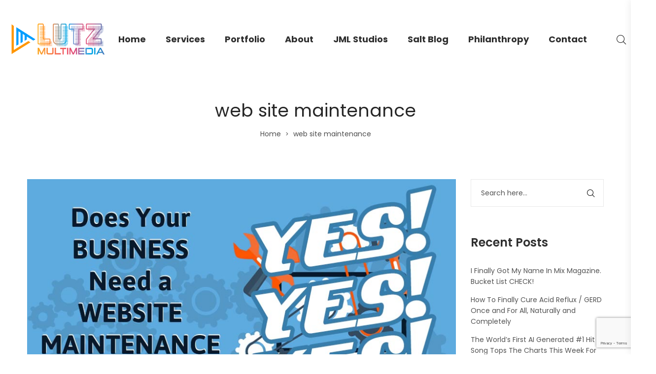

--- FILE ---
content_type: text/html; charset=UTF-8
request_url: https://lutzmultimedia.com/category/web-site-maintenance/
body_size: 27330
content:
<!DOCTYPE html> 
<html lang="en-US" prefix="og: https://ogp.me/ns#"> 
<head>
<meta charset="UTF-8">
<link rel="preload" href="https://lutzmultimedia.com/wp-content/cache/fvm/min/1765822989-css227d22979642872c8f51e49bf29bc0f7e3e825b1a6877adec272dc2fe65e4.css" as="style" media="all" /> 
<link rel="preload" href="https://lutzmultimedia.com/wp-content/cache/fvm/min/1765822989-cssf3854ecf58aa242cc9dcf0a1efb5c6a6f502c7fc862ce42625d6ad1920ce9.css" as="style" media="all" /> 
<link rel="preload" href="https://lutzmultimedia.com/wp-content/cache/fvm/min/1765822989-csscddef77bc8b19669232c9c6cb2e51020b525194c88500e8da47a3ab269ba2.css" as="style" media="all" /> 
<link rel="preload" href="https://lutzmultimedia.com/wp-content/cache/fvm/min/1765822989-cssf2a240e4ac16cf16a1ccddaea0dc64ba9ef47c1a17c5582183bf6b58a6e90.css" as="style" media="all" /> 
<link rel="preload" href="https://lutzmultimedia.com/wp-content/cache/fvm/min/1765822989-css392b29e890a83e2d78253bc64c19fe7b777dab454821521a672ea2b219c27.css" as="style" media="all" /> 
<link rel="preload" href="https://lutzmultimedia.com/wp-content/cache/fvm/min/1765822989-css6f6ce1a8833888432b9588247f9f19d3431d846bc6efabbd89b31c8f28a1a.css" as="style" media="all" /> 
<link rel="preload" href="https://lutzmultimedia.com/wp-content/cache/fvm/min/1765822989-css6d4cf5dccff594d39da3e6453b1f9a2410fdf8a275cf91ae4b0cbf3850db3.css" as="style" media="all" /> 
<link rel="preload" href="https://lutzmultimedia.com/wp-content/cache/fvm/min/1765822989-cssd6800d17428c380adf8716db5f10d1f09236be5706534c49ff8ce681a6fa6.css" as="style" media="all" /> 
<link rel="preload" href="https://lutzmultimedia.com/wp-content/cache/fvm/min/1765822989-cssb95920b38f338bfa70bee7314f44c9213e668d2620b378a12eceefee886b5.css" as="style" media="all" /> 
<link rel="preload" href="https://lutzmultimedia.com/wp-content/cache/fvm/min/1765822989-css1acb73a5b32b79fbeb10e6a7127901f21b57ffcabcc92d254d7bb010d2abb.css" as="style" media="all" /> 
<link rel="preload" href="https://lutzmultimedia.com/wp-content/cache/fvm/min/1765822989-css66ed9af5f2d7352ba90ffc4e83833df1efc5a850ed0d6b24c89a1eb92d3a0.css" as="style" media="all" /> 
<link rel="preload" href="https://lutzmultimedia.com/wp-content/cache/fvm/min/1765822989-css6af7952ac4197edd19d4429bb5638f3bebbd695f2eee85f1ca864dba4fad7.css" as="style" media="all" /> 
<link rel="preload" href="https://lutzmultimedia.com/wp-content/cache/fvm/min/1765822989-css46434f3dfc0a3008de73235fc31a73e87c5f1af2b50e7c464d71fd700bcaa.css" as="style" media="all" /> 
<link rel="preload" href="https://lutzmultimedia.com/wp-content/cache/fvm/min/1765822989-cssdf205ca31e373b07a22a4264eadf58d008d2143157667d9234b70ba3faf69.css" as="style" media="all" />
<script data-cfasync="false">if(navigator.userAgent.match(/MSIE|Internet Explorer/i)||navigator.userAgent.match(/Trident\/7\..*?rv:11/i)){var href=document.location.href;if(!href.match(/[?&]iebrowser/)){if(href.indexOf("?")==-1){if(href.indexOf("#")==-1){document.location.href=href+"?iebrowser=1"}else{document.location.href=href.replace("#","?iebrowser=1#")}}else{if(href.indexOf("#")==-1){document.location.href=href+"&iebrowser=1"}else{document.location.href=href.replace("#","&iebrowser=1#")}}}}</script>
<script data-cfasync="false">class FVMLoader{constructor(e){this.triggerEvents=e,this.eventOptions={passive:!0},this.userEventListener=this.triggerListener.bind(this),this.delayedScripts={normal:[],async:[],defer:[]},this.allJQueries=[]}_addUserInteractionListener(e){this.triggerEvents.forEach(t=>window.addEventListener(t,e.userEventListener,e.eventOptions))}_removeUserInteractionListener(e){this.triggerEvents.forEach(t=>window.removeEventListener(t,e.userEventListener,e.eventOptions))}triggerListener(){this._removeUserInteractionListener(this),"loading"===document.readyState?document.addEventListener("DOMContentLoaded",this._loadEverythingNow.bind(this)):this._loadEverythingNow()}async _loadEverythingNow(){this._runAllDelayedCSS(),this._delayEventListeners(),this._delayJQueryReady(this),this._handleDocumentWrite(),this._registerAllDelayedScripts(),await this._loadScriptsFromList(this.delayedScripts.normal),await this._loadScriptsFromList(this.delayedScripts.defer),await this._loadScriptsFromList(this.delayedScripts.async),await this._triggerDOMContentLoaded(),await this._triggerWindowLoad(),window.dispatchEvent(new Event("wpr-allScriptsLoaded"))}_registerAllDelayedScripts(){document.querySelectorAll("script[type=fvmdelay]").forEach(e=>{e.hasAttribute("src")?e.hasAttribute("async")&&!1!==e.async?this.delayedScripts.async.push(e):e.hasAttribute("defer")&&!1!==e.defer||"module"===e.getAttribute("data-type")?this.delayedScripts.defer.push(e):this.delayedScripts.normal.push(e):this.delayedScripts.normal.push(e)})}_runAllDelayedCSS(){document.querySelectorAll("link[rel=fvmdelay]").forEach(e=>{e.setAttribute("rel","stylesheet")})}async _transformScript(e){return await this._requestAnimFrame(),new Promise(t=>{const n=document.createElement("script");let r;[...e.attributes].forEach(e=>{let t=e.nodeName;"type"!==t&&("data-type"===t&&(t="type",r=e.nodeValue),n.setAttribute(t,e.nodeValue))}),e.hasAttribute("src")?(n.addEventListener("load",t),n.addEventListener("error",t)):(n.text=e.text,t()),e.parentNode.replaceChild(n,e)})}async _loadScriptsFromList(e){const t=e.shift();return t?(await this._transformScript(t),this._loadScriptsFromList(e)):Promise.resolve()}_delayEventListeners(){let e={};function t(t,n){!function(t){function n(n){return e[t].eventsToRewrite.indexOf(n)>=0?"wpr-"+n:n}e[t]||(e[t]={originalFunctions:{add:t.addEventListener,remove:t.removeEventListener},eventsToRewrite:[]},t.addEventListener=function(){arguments[0]=n(arguments[0]),e[t].originalFunctions.add.apply(t,arguments)},t.removeEventListener=function(){arguments[0]=n(arguments[0]),e[t].originalFunctions.remove.apply(t,arguments)})}(t),e[t].eventsToRewrite.push(n)}function n(e,t){let n=e[t];Object.defineProperty(e,t,{get:()=>n||function(){},set(r){e["wpr"+t]=n=r}})}t(document,"DOMContentLoaded"),t(window,"DOMContentLoaded"),t(window,"load"),t(window,"pageshow"),t(document,"readystatechange"),n(document,"onreadystatechange"),n(window,"onload"),n(window,"onpageshow")}_delayJQueryReady(e){let t=window.jQuery;Object.defineProperty(window,"jQuery",{get:()=>t,set(n){if(n&&n.fn&&!e.allJQueries.includes(n)){n.fn.ready=n.fn.init.prototype.ready=function(t){e.domReadyFired?t.bind(document)(n):document.addEventListener("DOMContentLoaded2",()=>t.bind(document)(n))};const t=n.fn.on;n.fn.on=n.fn.init.prototype.on=function(){if(this[0]===window){function e(e){return e.split(" ").map(e=>"load"===e||0===e.indexOf("load.")?"wpr-jquery-load":e).join(" ")}"string"==typeof arguments[0]||arguments[0]instanceof String?arguments[0]=e(arguments[0]):"object"==typeof arguments[0]&&Object.keys(arguments[0]).forEach(t=>{delete Object.assign(arguments[0],{[e(t)]:arguments[0][t]})[t]})}return t.apply(this,arguments),this},e.allJQueries.push(n)}t=n}})}async _triggerDOMContentLoaded(){this.domReadyFired=!0,await this._requestAnimFrame(),document.dispatchEvent(new Event("DOMContentLoaded2")),await this._requestAnimFrame(),window.dispatchEvent(new Event("DOMContentLoaded2")),await this._requestAnimFrame(),document.dispatchEvent(new Event("wpr-readystatechange")),await this._requestAnimFrame(),document.wpronreadystatechange&&document.wpronreadystatechange()}async _triggerWindowLoad(){await this._requestAnimFrame(),window.dispatchEvent(new Event("wpr-load")),await this._requestAnimFrame(),window.wpronload&&window.wpronload(),await this._requestAnimFrame(),this.allJQueries.forEach(e=>e(window).trigger("wpr-jquery-load")),window.dispatchEvent(new Event("wpr-pageshow")),await this._requestAnimFrame(),window.wpronpageshow&&window.wpronpageshow()}_handleDocumentWrite(){const e=new Map;document.write=document.writeln=function(t){const n=document.currentScript,r=document.createRange(),i=n.parentElement;let a=e.get(n);void 0===a&&(a=n.nextSibling,e.set(n,a));const s=document.createDocumentFragment();r.setStart(s,0),s.appendChild(r.createContextualFragment(t)),i.insertBefore(s,a)}}async _requestAnimFrame(){return new Promise(e=>requestAnimationFrame(e))}static run(){const e=new FVMLoader(["keydown","mousemove","touchmove","touchstart","touchend","wheel"]);e._addUserInteractionListener(e)}}FVMLoader.run();</script>
<meta name="viewport" content="user-scalable=no, width=device-width, initial-scale=1.0" />
<meta name="apple-mobile-web-app-capable" content="yes" /><title>web site maintenance Archives - Lutz Multimedia</title>
<meta name="robots" content="index, follow, max-snippet:-1, max-video-preview:-1, max-image-preview:large"/>
<link rel="canonical" href="https://lutzmultimedia.com/category/web-site-maintenance/" />
<meta property="og:locale" content="en_US" />
<meta property="og:type" content="article" />
<meta property="og:title" content="web site maintenance Archives - Lutz Multimedia" />
<meta property="og:url" content="https://lutzmultimedia.com/category/web-site-maintenance/" />
<meta property="og:site_name" content="lutzmultimedia" />
<meta name="twitter:card" content="summary_large_image" />
<meta name="twitter:title" content="web site maintenance Archives - Lutz Multimedia" />
<meta name="twitter:label1" content="Posts" />
<meta name="twitter:data1" content="1" />
<script type="application/ld+json" class="rank-math-schema">{"@context":"https://schema.org","@graph":[{"@type":"Person","@id":"https://lutzmultimedia.com/#person","name":"lutzmultimedia"},{"@type":"WebSite","@id":"https://lutzmultimedia.com/#website","url":"https://lutzmultimedia.com","name":"lutzmultimedia","alternateName":"lutzmultimedia","publisher":{"@id":"https://lutzmultimedia.com/#person"},"inLanguage":"en-US"},{"@type":"CollectionPage","@id":"https://lutzmultimedia.com/category/web-site-maintenance/#webpage","url":"https://lutzmultimedia.com/category/web-site-maintenance/","name":"web site maintenance Archives - Lutz Multimedia","isPartOf":{"@id":"https://lutzmultimedia.com/#website"},"inLanguage":"en-US"}]}</script>
<link rel="alternate" type="application/rss+xml" title="Lutz Multimedia &raquo; Feed" href="https://lutzmultimedia.com/feed/" />
<link rel="alternate" type="application/rss+xml" title="Lutz Multimedia &raquo; Comments Feed" href="https://lutzmultimedia.com/comments/feed/" />
<link rel="alternate" type="application/rss+xml" title="Lutz Multimedia &raquo; web site maintenance Category Feed" href="https://lutzmultimedia.com/category/web-site-maintenance/feed/" />
<meta name="description" content="Many new website owners wonder if they actually need site maintenance at all. Yes, You Absolutely Need Website Maintenance! Here&#039;s Why..."> 
<link rel="profile" href="http://gmpg.org/xfn/11"> 
<style media="all">img:is([sizes="auto" i],[sizes^="auto," i]){contain-intrinsic-size:3000px 1500px}</style> 
<style media="all">.lazyload,.lazyloading{max-width:100%}</style> 
<script src="//www.googletagmanager.com/gtag/js?id=G-0ZXP7JLS08"  data-cfasync="false" data-wpfc-render="false" type="text/javascript" async></script>
<script data-cfasync="false" data-wpfc-render="false" type="text/javascript">
var mi_version = '9.11.1';
var mi_track_user = true;
var mi_no_track_reason = '';
var MonsterInsightsDefaultLocations = {"page_location":"https:\/\/lutzmultimedia.com\/category\/web-site-maintenance\/"};
if ( typeof MonsterInsightsPrivacyGuardFilter === 'function' ) {
var MonsterInsightsLocations = (typeof MonsterInsightsExcludeQuery === 'object') ? MonsterInsightsPrivacyGuardFilter( MonsterInsightsExcludeQuery ) : MonsterInsightsPrivacyGuardFilter( MonsterInsightsDefaultLocations );
} else {
var MonsterInsightsLocations = (typeof MonsterInsightsExcludeQuery === 'object') ? MonsterInsightsExcludeQuery : MonsterInsightsDefaultLocations;
}
var disableStrs = [
'ga-disable-G-0ZXP7JLS08',
];
/* Function to detect opted out users */
function __gtagTrackerIsOptedOut() {
for (var index = 0; index < disableStrs.length; index++) {
if (document.cookie.indexOf(disableStrs[index] + '=true') > -1) {
return true;
}
}
return false;
}
/* Disable tracking if the opt-out cookie exists. */
if (__gtagTrackerIsOptedOut()) {
for (var index = 0; index < disableStrs.length; index++) {
window[disableStrs[index]] = true;
}
}
/* Opt-out function */
function __gtagTrackerOptout() {
for (var index = 0; index < disableStrs.length; index++) {
document.cookie = disableStrs[index] + '=true; expires=Thu, 31 Dec 2099 23:59:59 UTC; path=/';
window[disableStrs[index]] = true;
}
}
if ('undefined' === typeof gaOptout) {
function gaOptout() {
__gtagTrackerOptout();
}
}
window.dataLayer = window.dataLayer || [];
window.MonsterInsightsDualTracker = {
helpers: {},
trackers: {},
};
if (mi_track_user) {
function __gtagDataLayer() {
dataLayer.push(arguments);
}
function __gtagTracker(type, name, parameters) {
if (!parameters) {
parameters = {};
}
if (parameters.send_to) {
__gtagDataLayer.apply(null, arguments);
return;
}
if (type === 'event') {
parameters.send_to = monsterinsights_frontend.v4_id;
var hookName = name;
if (typeof parameters['event_category'] !== 'undefined') {
hookName = parameters['event_category'] + ':' + name;
}
if (typeof MonsterInsightsDualTracker.trackers[hookName] !== 'undefined') {
MonsterInsightsDualTracker.trackers[hookName](parameters);
} else {
__gtagDataLayer('event', name, parameters);
}
} else {
__gtagDataLayer.apply(null, arguments);
}
}
__gtagTracker('js', new Date());
__gtagTracker('set', {
'developer_id.dZGIzZG': true,
});
if ( MonsterInsightsLocations.page_location ) {
__gtagTracker('set', MonsterInsightsLocations);
}
__gtagTracker('config', 'G-0ZXP7JLS08', {"forceSSL":"true","link_attribution":"true"} );
window.gtag = __gtagTracker;										(function () {
/* https://developers.google.com/analytics/devguides/collection/analyticsjs/ */
/* ga and __gaTracker compatibility shim. */
var noopfn = function () {
return null;
};
var newtracker = function () {
return new Tracker();
};
var Tracker = function () {
return null;
};
var p = Tracker.prototype;
p.get = noopfn;
p.set = noopfn;
p.send = function () {
var args = Array.prototype.slice.call(arguments);
args.unshift('send');
__gaTracker.apply(null, args);
};
var __gaTracker = function () {
var len = arguments.length;
if (len === 0) {
return;
}
var f = arguments[len - 1];
if (typeof f !== 'object' || f === null || typeof f.hitCallback !== 'function') {
if ('send' === arguments[0]) {
var hitConverted, hitObject = false, action;
if ('event' === arguments[1]) {
if ('undefined' !== typeof arguments[3]) {
hitObject = {
'eventAction': arguments[3],
'eventCategory': arguments[2],
'eventLabel': arguments[4],
'value': arguments[5] ? arguments[5] : 1,
}
}
}
if ('pageview' === arguments[1]) {
if ('undefined' !== typeof arguments[2]) {
hitObject = {
'eventAction': 'page_view',
'page_path': arguments[2],
}
}
}
if (typeof arguments[2] === 'object') {
hitObject = arguments[2];
}
if (typeof arguments[5] === 'object') {
Object.assign(hitObject, arguments[5]);
}
if ('undefined' !== typeof arguments[1].hitType) {
hitObject = arguments[1];
if ('pageview' === hitObject.hitType) {
hitObject.eventAction = 'page_view';
}
}
if (hitObject) {
action = 'timing' === arguments[1].hitType ? 'timing_complete' : hitObject.eventAction;
hitConverted = mapArgs(hitObject);
__gtagTracker('event', action, hitConverted);
}
}
return;
}
function mapArgs(args) {
var arg, hit = {};
var gaMap = {
'eventCategory': 'event_category',
'eventAction': 'event_action',
'eventLabel': 'event_label',
'eventValue': 'event_value',
'nonInteraction': 'non_interaction',
'timingCategory': 'event_category',
'timingVar': 'name',
'timingValue': 'value',
'timingLabel': 'event_label',
'page': 'page_path',
'location': 'page_location',
'title': 'page_title',
'referrer' : 'page_referrer',
};
for (arg in args) {
if (!(!args.hasOwnProperty(arg) || !gaMap.hasOwnProperty(arg))) {
hit[gaMap[arg]] = args[arg];
} else {
hit[arg] = args[arg];
}
}
return hit;
}
try {
f.hitCallback();
} catch (ex) {
}
};
__gaTracker.create = newtracker;
__gaTracker.getByName = newtracker;
__gaTracker.getAll = function () {
return [];
};
__gaTracker.remove = noopfn;
__gaTracker.loaded = true;
window['__gaTracker'] = __gaTracker;
})();
} else {
console.log("");
(function () {
function __gtagTracker() {
return null;
}
window['__gtagTracker'] = __gtagTracker;
window['gtag'] = __gtagTracker;
})();
}
</script>
<link rel='stylesheet' id='wp-block-library-css' href='https://lutzmultimedia.com/wp-content/cache/fvm/min/1765822989-css227d22979642872c8f51e49bf29bc0f7e3e825b1a6877adec272dc2fe65e4.css' media='all' /> 
<style id='classic-theme-styles-inline-css' type='text/css' media="all">/*! This file is auto-generated */ .wp-block-button__link{color:#fff;background-color:#32373c;border-radius:9999px;box-shadow:none;text-decoration:none;padding:calc(.667em + 2px) calc(1.333em + 2px);font-size:1.125em}.wp-block-file__button{background:#32373c;color:#fff;text-decoration:none}</style> 
<style id='global-styles-inline-css' type='text/css' media="all">:root{--wp--preset--aspect-ratio--square:1;--wp--preset--aspect-ratio--4-3:4/3;--wp--preset--aspect-ratio--3-4:3/4;--wp--preset--aspect-ratio--3-2:3/2;--wp--preset--aspect-ratio--2-3:2/3;--wp--preset--aspect-ratio--16-9:16/9;--wp--preset--aspect-ratio--9-16:9/16;--wp--preset--color--black:#000000;--wp--preset--color--cyan-bluish-gray:#abb8c3;--wp--preset--color--white:#ffffff;--wp--preset--color--pale-pink:#f78da7;--wp--preset--color--vivid-red:#cf2e2e;--wp--preset--color--luminous-vivid-orange:#ff6900;--wp--preset--color--luminous-vivid-amber:#fcb900;--wp--preset--color--light-green-cyan:#7bdcb5;--wp--preset--color--vivid-green-cyan:#00d084;--wp--preset--color--pale-cyan-blue:#8ed1fc;--wp--preset--color--vivid-cyan-blue:#0693e3;--wp--preset--color--vivid-purple:#9b51e0;--wp--preset--color--draven-theme-primary:#F53E6A;--wp--preset--color--draven-theme-secondary:#2F2F2F;--wp--preset--color--strong-magenta:#a156b4;--wp--preset--color--light-grayish-magenta:#d0a5db;--wp--preset--color--very-light-gray:#eee;--wp--preset--color--very-dark-gray:#444;--wp--preset--gradient--vivid-cyan-blue-to-vivid-purple:linear-gradient(135deg,rgba(6,147,227,1) 0%,rgb(155,81,224) 100%);--wp--preset--gradient--light-green-cyan-to-vivid-green-cyan:linear-gradient(135deg,rgb(122,220,180) 0%,rgb(0,208,130) 100%);--wp--preset--gradient--luminous-vivid-amber-to-luminous-vivid-orange:linear-gradient(135deg,rgba(252,185,0,1) 0%,rgba(255,105,0,1) 100%);--wp--preset--gradient--luminous-vivid-orange-to-vivid-red:linear-gradient(135deg,rgba(255,105,0,1) 0%,rgb(207,46,46) 100%);--wp--preset--gradient--very-light-gray-to-cyan-bluish-gray:linear-gradient(135deg,rgb(238,238,238) 0%,rgb(169,184,195) 100%);--wp--preset--gradient--cool-to-warm-spectrum:linear-gradient(135deg,rgb(74,234,220) 0%,rgb(151,120,209) 20%,rgb(207,42,186) 40%,rgb(238,44,130) 60%,rgb(251,105,98) 80%,rgb(254,248,76) 100%);--wp--preset--gradient--blush-light-purple:linear-gradient(135deg,rgb(255,206,236) 0%,rgb(152,150,240) 100%);--wp--preset--gradient--blush-bordeaux:linear-gradient(135deg,rgb(254,205,165) 0%,rgb(254,45,45) 50%,rgb(107,0,62) 100%);--wp--preset--gradient--luminous-dusk:linear-gradient(135deg,rgb(255,203,112) 0%,rgb(199,81,192) 50%,rgb(65,88,208) 100%);--wp--preset--gradient--pale-ocean:linear-gradient(135deg,rgb(255,245,203) 0%,rgb(182,227,212) 50%,rgb(51,167,181) 100%);--wp--preset--gradient--electric-grass:linear-gradient(135deg,rgb(202,248,128) 0%,rgb(113,206,126) 100%);--wp--preset--gradient--midnight:linear-gradient(135deg,rgb(2,3,129) 0%,rgb(40,116,252) 100%);--wp--preset--font-size--small:13px;--wp--preset--font-size--medium:20px;--wp--preset--font-size--large:36px;--wp--preset--font-size--x-large:42px;--wp--preset--spacing--20:0.44rem;--wp--preset--spacing--30:0.67rem;--wp--preset--spacing--40:1rem;--wp--preset--spacing--50:1.5rem;--wp--preset--spacing--60:2.25rem;--wp--preset--spacing--70:3.38rem;--wp--preset--spacing--80:5.06rem;--wp--preset--shadow--natural:6px 6px 9px rgba(0, 0, 0, 0.2);--wp--preset--shadow--deep:12px 12px 50px rgba(0, 0, 0, 0.4);--wp--preset--shadow--sharp:6px 6px 0px rgba(0, 0, 0, 0.2);--wp--preset--shadow--outlined:6px 6px 0px -3px rgba(255, 255, 255, 1), 6px 6px rgba(0, 0, 0, 1);--wp--preset--shadow--crisp:6px 6px 0px rgba(0, 0, 0, 1)}:where(.is-layout-flex){gap:.5em}:where(.is-layout-grid){gap:.5em}body .is-layout-flex{display:flex}.is-layout-flex{flex-wrap:wrap;align-items:center}.is-layout-flex>:is(*,div){margin:0}body .is-layout-grid{display:grid}.is-layout-grid>:is(*,div){margin:0}:where(.wp-block-columns.is-layout-flex){gap:2em}:where(.wp-block-columns.is-layout-grid){gap:2em}:where(.wp-block-post-template.is-layout-flex){gap:1.25em}:where(.wp-block-post-template.is-layout-grid){gap:1.25em}.has-black-color{color:var(--wp--preset--color--black)!important}.has-cyan-bluish-gray-color{color:var(--wp--preset--color--cyan-bluish-gray)!important}.has-white-color{color:var(--wp--preset--color--white)!important}.has-pale-pink-color{color:var(--wp--preset--color--pale-pink)!important}.has-vivid-red-color{color:var(--wp--preset--color--vivid-red)!important}.has-luminous-vivid-orange-color{color:var(--wp--preset--color--luminous-vivid-orange)!important}.has-luminous-vivid-amber-color{color:var(--wp--preset--color--luminous-vivid-amber)!important}.has-light-green-cyan-color{color:var(--wp--preset--color--light-green-cyan)!important}.has-vivid-green-cyan-color{color:var(--wp--preset--color--vivid-green-cyan)!important}.has-pale-cyan-blue-color{color:var(--wp--preset--color--pale-cyan-blue)!important}.has-vivid-cyan-blue-color{color:var(--wp--preset--color--vivid-cyan-blue)!important}.has-vivid-purple-color{color:var(--wp--preset--color--vivid-purple)!important}.has-black-background-color{background-color:var(--wp--preset--color--black)!important}.has-cyan-bluish-gray-background-color{background-color:var(--wp--preset--color--cyan-bluish-gray)!important}.has-white-background-color{background-color:var(--wp--preset--color--white)!important}.has-pale-pink-background-color{background-color:var(--wp--preset--color--pale-pink)!important}.has-vivid-red-background-color{background-color:var(--wp--preset--color--vivid-red)!important}.has-luminous-vivid-orange-background-color{background-color:var(--wp--preset--color--luminous-vivid-orange)!important}.has-luminous-vivid-amber-background-color{background-color:var(--wp--preset--color--luminous-vivid-amber)!important}.has-light-green-cyan-background-color{background-color:var(--wp--preset--color--light-green-cyan)!important}.has-vivid-green-cyan-background-color{background-color:var(--wp--preset--color--vivid-green-cyan)!important}.has-pale-cyan-blue-background-color{background-color:var(--wp--preset--color--pale-cyan-blue)!important}.has-vivid-cyan-blue-background-color{background-color:var(--wp--preset--color--vivid-cyan-blue)!important}.has-vivid-purple-background-color{background-color:var(--wp--preset--color--vivid-purple)!important}.has-black-border-color{border-color:var(--wp--preset--color--black)!important}.has-cyan-bluish-gray-border-color{border-color:var(--wp--preset--color--cyan-bluish-gray)!important}.has-white-border-color{border-color:var(--wp--preset--color--white)!important}.has-pale-pink-border-color{border-color:var(--wp--preset--color--pale-pink)!important}.has-vivid-red-border-color{border-color:var(--wp--preset--color--vivid-red)!important}.has-luminous-vivid-orange-border-color{border-color:var(--wp--preset--color--luminous-vivid-orange)!important}.has-luminous-vivid-amber-border-color{border-color:var(--wp--preset--color--luminous-vivid-amber)!important}.has-light-green-cyan-border-color{border-color:var(--wp--preset--color--light-green-cyan)!important}.has-vivid-green-cyan-border-color{border-color:var(--wp--preset--color--vivid-green-cyan)!important}.has-pale-cyan-blue-border-color{border-color:var(--wp--preset--color--pale-cyan-blue)!important}.has-vivid-cyan-blue-border-color{border-color:var(--wp--preset--color--vivid-cyan-blue)!important}.has-vivid-purple-border-color{border-color:var(--wp--preset--color--vivid-purple)!important}.has-vivid-cyan-blue-to-vivid-purple-gradient-background{background:var(--wp--preset--gradient--vivid-cyan-blue-to-vivid-purple)!important}.has-light-green-cyan-to-vivid-green-cyan-gradient-background{background:var(--wp--preset--gradient--light-green-cyan-to-vivid-green-cyan)!important}.has-luminous-vivid-amber-to-luminous-vivid-orange-gradient-background{background:var(--wp--preset--gradient--luminous-vivid-amber-to-luminous-vivid-orange)!important}.has-luminous-vivid-orange-to-vivid-red-gradient-background{background:var(--wp--preset--gradient--luminous-vivid-orange-to-vivid-red)!important}.has-very-light-gray-to-cyan-bluish-gray-gradient-background{background:var(--wp--preset--gradient--very-light-gray-to-cyan-bluish-gray)!important}.has-cool-to-warm-spectrum-gradient-background{background:var(--wp--preset--gradient--cool-to-warm-spectrum)!important}.has-blush-light-purple-gradient-background{background:var(--wp--preset--gradient--blush-light-purple)!important}.has-blush-bordeaux-gradient-background{background:var(--wp--preset--gradient--blush-bordeaux)!important}.has-luminous-dusk-gradient-background{background:var(--wp--preset--gradient--luminous-dusk)!important}.has-pale-ocean-gradient-background{background:var(--wp--preset--gradient--pale-ocean)!important}.has-electric-grass-gradient-background{background:var(--wp--preset--gradient--electric-grass)!important}.has-midnight-gradient-background{background:var(--wp--preset--gradient--midnight)!important}.has-small-font-size{font-size:var(--wp--preset--font-size--small)!important}.has-medium-font-size{font-size:var(--wp--preset--font-size--medium)!important}.has-large-font-size{font-size:var(--wp--preset--font-size--large)!important}.has-x-large-font-size{font-size:var(--wp--preset--font-size--x-large)!important}:where(.wp-block-post-template.is-layout-flex){gap:1.25em}:where(.wp-block-post-template.is-layout-grid){gap:1.25em}:where(.wp-block-columns.is-layout-flex){gap:2em}:where(.wp-block-columns.is-layout-grid){gap:2em}:root :where(.wp-block-pullquote){font-size:1.5em;line-height:1.6}</style> 
<link rel='stylesheet' id='wphb-1-css' href='https://lutzmultimedia.com/wp-content/cache/fvm/min/1765822989-cssf3854ecf58aa242cc9dcf0a1efb5c6a6f502c7fc862ce42625d6ad1920ce9.css' media='all' /> 
<style id='wphb-1-inline-css' type='text/css' media="all">@font-face{font-family:'dliconoutline';src:url(https://lutzmultimedia.com/wp-content/plugins/lastudio-elements/assets/css/lib/dlicon/dlicon.woff2) format('woff2'),url(https://lutzmultimedia.com/wp-content/plugins/lastudio-elements/assets/css/lib/dlicon/dlicon.woff) format('woff');font-weight:400;font-style:normal}</style> 
<link rel='stylesheet' id='wp-components-css' href='https://lutzmultimedia.com/wp-content/cache/fvm/min/1765822989-csscddef77bc8b19669232c9c6cb2e51020b525194c88500e8da47a3ab269ba2.css' media='all' /> 
<link rel='stylesheet' id='wphb-2-css' href='https://lutzmultimedia.com/wp-content/cache/fvm/min/1765822989-cssf2a240e4ac16cf16a1ccddaea0dc64ba9ef47c1a17c5582183bf6b58a6e90.css' media='all' /> 
<style id='wphb-2-inline-css' type='text/css' media="all">@font-face{font-family:'FontAwesome';src:url(//lutzmultimedia.com/wp-content/themes/draven/assets/fonts/fontawesome-webfont.woff2) format('woff2'),url(//lutzmultimedia.com/wp-content/themes/draven/assets/fonts/fontawesome-webfont.woff) format('woff');font-weight:400;font-style:normal}.site-loading .la-image-loading{opacity:1;visibility:visible}.la-image-loading.spinner-custom .content{width:100px;margin-top:-50px;height:100px;margin-left:-50px;text-align:center}.la-image-loading.spinner-custom .content img{width:auto;margin:0 auto}.site-loading #page.site{opacity:0;transition:all .3s ease-in-out}#page.site{opacity:1}.la-image-loading{opacity:0;position:fixed;z-index:999999;left:0;top:0;right:0;bottom:0;background:#fff;overflow:hidden;transition:all .3s ease-in-out;-webkit-transition:all .3s ease-in-out;visibility:hidden}.la-image-loading .content{position:absolute;width:50px;height:50px;top:50%;left:50%;margin-left:-25px;margin-top:-25px}.la-loader.spinner1{width:40px;height:40px;margin:5px;display:block;box-shadow:0 0 20px 0 rgba(0,0,0,.15);-webkit-box-shadow:0 0 20px 0 rgba(0,0,0,.15);-webkit-animation:la-rotateplane 1.2s infinite ease-in-out;animation:la-rotateplane 1.2s infinite ease-in-out;border-radius:3px;-moz-border-radius:3px;-webkit-border-radius:3px}.la-loader.spinner2{width:40px;height:40px;margin:5px;box-shadow:0 0 20px 0 rgba(0,0,0,.15);-webkit-box-shadow:0 0 20px 0 rgba(0,0,0,.15);border-radius:100%;-webkit-animation:la-scaleout 1.0s infinite ease-in-out;animation:la-scaleout 1.0s infinite ease-in-out}.la-loader.spinner3{margin:15px 0 0 -10px;width:70px;text-align:center}.la-loader.spinner3 [class*="bounce"]{width:18px;height:18px;box-shadow:0 0 20px 0 rgba(0,0,0,.15);-webkit-box-shadow:0 0 20px 0 rgba(0,0,0,.15);border-radius:100%;display:inline-block;-webkit-animation:la-bouncedelay 1.4s infinite ease-in-out;animation:la-bouncedelay 1.4s infinite ease-in-out;-webkit-animation-fill-mode:both;animation-fill-mode:both}.la-loader.spinner3 .bounce1{-webkit-animation-delay:-.32s;animation-delay:-.32s}.la-loader.spinner3 .bounce2{-webkit-animation-delay:-.16s;animation-delay:-.16s}.la-loader.spinner4{margin:5px;width:40px;height:40px;text-align:center;-webkit-animation:la-rotate 2.0s infinite linear;animation:la-rotate 2.0s infinite linear}.la-loader.spinner4 [class*="dot"]{width:60%;height:60%;display:inline-block;position:absolute;top:0;border-radius:100%;-webkit-animation:la-bounce 2.0s infinite ease-in-out;animation:la-bounce 2.0s infinite ease-in-out;box-shadow:0 0 20px 0 rgba(0,0,0,.15);-webkit-box-shadow:0 0 20px 0 rgba(0,0,0,.15)}.la-loader.spinner4 .dot2{top:auto;bottom:0;-webkit-animation-delay:-1.0s;animation-delay:-1.0s}.la-loader.spinner5{margin:5px;width:40px;height:40px}.la-loader.spinner5 div{width:33%;height:33%;float:left;-webkit-animation:la-cubeGridScaleDelay 1.3s infinite ease-in-out;animation:la-cubeGridScaleDelay 1.3s infinite ease-in-out}.la-loader.spinner5 div:nth-child(1),.la-loader.spinner5 div:nth-child(5),.la-loader.spinner5 div:nth-child(9){-webkit-animation-delay:.2s;animation-delay:.2s}.la-loader.spinner5 div:nth-child(2),.la-loader.spinner5 div:nth-child(6){-webkit-animation-delay:.3s;animation-delay:.3s}.la-loader.spinner5 div:nth-child(3){-webkit-animation-delay:.4s;animation-delay:.4s}.la-loader.spinner5 div:nth-child(4),.la-loader.spinner5 div:nth-child(8){-webkit-animation-delay:.1s;animation-delay:.1s}.la-loader.spinner5 div:nth-child(7){-webkit-animation-delay:0s;animation-delay:0s}@-webkit-keyframes la-rotateplane{0%{-webkit-transform:perspective(120px)}50%{-webkit-transform:perspective(120px) rotateY(180deg)}100%{-webkit-transform:perspective(120px) rotateY(180deg) rotateX(180deg)}}@keyframes la-rotateplane{0%{transform:perspective(120px) rotateX(0deg) rotateY(0deg)}50%{transform:perspective(120px) rotateX(-180.1deg) rotateY(0deg)}100%{transform:perspective(120px) rotateX(-180deg) rotateY(-179.9deg)}}@-webkit-keyframes la-scaleout{0%{-webkit-transform:scale(0)}100%{-webkit-transform:scale(1);opacity:0}}@keyframes la-scaleout{0%{transform:scale(0);-webkit-transform:scale(0)}100%{transform:scale(1);-webkit-transform:scale(1);opacity:0}}@-webkit-keyframes la-bouncedelay{0%,80%,100%{-webkit-transform:scale(0)}40%{-webkit-transform:scale(1)}}@keyframes la-bouncedelay{0%,80%,100%{transform:scale(0)}40%{transform:scale(1)}}@-webkit-keyframes la-rotate{100%{-webkit-transform:rotate(360deg)}}@keyframes la-rotate{100%{transform:rotate(360deg);-webkit-transform:rotate(360deg)}}@-webkit-keyframes la-bounce{0%,100%{-webkit-transform:scale(0)}50%{-webkit-transform:scale(1)}}@keyframes la-bounce{0%,100%{transform:scale(0)}50%{transform:scale(1)}}@-webkit-keyframes la-cubeGridScaleDelay{0%{-webkit-transform:scale3d(1,1,1)}35%{-webkit-transform:scale3d(0,0,1)}70%{-webkit-transform:scale3d(1,1,1)}100%{-webkit-transform:scale3d(1,1,1)}}@keyframes la-cubeGridScaleDelay{0%{transform:scale3d(1,1,1)}35%{transform:scale3d(0,0,1)}70%{transform:scale3d(1,1,1)}100%{transform:scale3d(1,1,1)}}.la-loader.spinner1,.la-loader.spinner2,.la-loader.spinner3 [class*="bounce"],.la-loader.spinner4 [class*="dot"],.la-loader.spinner5 div{background-color:#f53e6a}.show-when-logged{display:none!important}.section-page-header{color:rgba(0,0,0,.7);background-repeat:repeat;background-position:left top}.section-page-header .page-title{color:#262626}.section-page-header a{color:rgba(0,0,0,.7)}.section-page-header a:hover{color:#e20071}.section-page-header .page-header-inner{padding-top:25px;padding-bottom:25px}@media(min-width:768px){.section-page-header .page-header-inner{padding-top:25px;padding-bottom:25px}}@media(min-width:992px){.section-page-header .page-header-inner{padding-top:40px;padding-bottom:40px}}@media(min-width:1440px){.section-page-header .page-header-inner{padding-top:20px;padding-bottom:20px}}body.draven-body{font-size:14px;background-repeat:repeat;background-position:left top}body.draven-body.body-boxed #page.site{width:1230px;max-width:100%;margin-left:auto;margin-right:auto;background-repeat:repeat;background-position:left top}body.draven-body.body-boxed .site-header .site-header-inner{max-width:1230px}body.draven-body.body-boxed .site-header.is-sticky .site-header-inner{left:calc((100% - 1230px)/2);left:-webkit-calc((100% - 1230px)/2)}#masthead_aside,.site-header .site-header-inner{background-repeat:repeat;background-position:left top;background-attachment:scroll;background-color:#fff}.enable-header-transparency .site-header:not(.is-sticky) .site-header-inner{background-repeat:repeat;background-position:left top;background-attachment:scroll;background-color:rgba(0,0,0,0)}.footer-top{background-repeat:repeat;background-position:left top;background-attachment:scroll;background-color:#fff}.open-newsletter-popup .lightcase-inlineWrap{background-repeat:repeat;background-position:left top}.header-v6 #masthead_aside .mega-menu>li>a,.header-v7 #header_aside .mega-menu>li>a,.site-main-nav .main-menu>li>a{font-size:16px}.mega-menu .popup{font-size:12px}.mega-menu .mm-popup-wide .inner>ul.sub-menu>li li>a,.mega-menu .mm-popup-narrow li.menu-item>a{font-size:12px}.mega-menu .mm-popup-wide .inner>ul.sub-menu>li>a{font-size:13px}.site-header .site-branding a{height:100px;line-height:100px}.site-header .header-component-inner{padding-top:30px;padding-bottom:30px}.site-header .header-main .la_com_action--dropdownmenu .menu,.site-header .mega-menu>li>.popup{margin-top:50px}.site-header .header-main .la_com_action--dropdownmenu:hover .menu,.site-header .mega-menu>li:hover>.popup{margin-top:30px}.site-header.is-sticky .site-branding a{height:80px;line-height:80px}.site-header.is-sticky .header-component-inner{padding-top:20px;padding-bottom:20px}.site-header.is-sticky .header-main .la_com_action--dropdownmenu .menu,.site-header.is-sticky .mega-menu>li>.popup{margin-top:40px}.site-header.is-sticky .header-main .la_com_action--dropdownmenu:hover .menu,.site-header.is-sticky .mega-menu>li:hover>.popup{margin-top:20px}@media(max-width:1300px) and (min-width:992px){.site-header .site-branding a{height:100px;line-height:100px}.site-header .header-component-inner{padding-top:30px;padding-bottom:30px}.site-header .header-main .la_com_action--dropdownmenu .menu,.site-header .mega-menu>li>.popup{margin-top:50px}.site-header .header-main .la_com_action--dropdownmenu:hover .menu,.site-header .mega-menu>li:hover>.popup{margin-top:30px}.site-header.is-sticky .site-branding a{height:80px;line-height:80px}.site-header.is-sticky .header-component-inner{padding-top:20px;padding-bottom:20px}.site-header.is-sticky .header-main .la_com_action--dropdownmenu .menu,.site-header.is-sticky .mega-menu>li>.popup{margin-top:40px}.site-header.is-sticky .header-main .la_com_action--dropdownmenu:hover .menu,.site-header.is-sticky .mega-menu>li:hover>.popup{margin-top:20px}}@media(max-width:991px){.site-header-mobile .site-branding a{height:70px;line-height:70px}.site-header-mobile .header-component-inner{padding-top:15px;padding-bottom:15px}.site-header-mobile.is-sticky .site-branding a{height:70px;line-height:70px}.site-header-mobile.is-sticky .header-component-inner{padding-top:15px;padding-bottom:15px}}.header-v5 #masthead_aside{background-repeat:repeat;background-position:left top;background-attachment:scroll;background-color:#fff}.header-v5.enable-header-transparency #masthead_aside{background-repeat:repeat;background-position:left top;background-attachment:scroll;background-color:rgba(0,0,0,0)}body{font-family:"Poppins","Helvetica Neue",Arial,sans-serif}.lastudio-testimonials.preset-type-2 .lastudio-testimonials__comment{font-family:"Playfair Display","Helvetica Neue",Arial,sans-serif}h1,.h1,h2,.h2,h3,.h3,h4,.h4,h5,.h5,h6,.h6{font-family:"Poppins","Helvetica Neue",Arial,sans-serif}.background-color-primary,.slick__nav_style1 .slick-slider .slick-arrow:hover,.item--link-overlay:before,.slick-arrow.circle-border:hover,form.track_order .button,.lahfb-button a,.menu .tip.hot,.lastudio-posts .lastudio-posts__inner-box:hover .lastudio-more,.lastudio-posts .lastudio-more:hover,.comment-form .form-submit input,.wpcf7-submit:hover,.lastudio-slick-dots li.slick-active span,.lastudio-slick-dots li:hover span,.lastudio-team-member__item .loop__item__thumbnail--linkoverlay,.slick__dots__style_2 .lastudio-testimonials .lastudio-slick-dots li.slick-active span,.elementor-button,.outline-btn .elementor-button:hover,.lastudio-progress-bar__status-bar,.lastudio-portfolio__image:after,.lastudio-portfolio .lastudio-portfolio__view-more-button:hover,.product_item--info .elm-countdown .countdown-row,.products-list .product_item .product_item--thumbnail .product_item--action .quickview:hover,.products-grid .product_item_thumbnail_action .button:hover,.la-woo-product-gallery>.woocommerce-product-gallery__trigger,.product--summary .single_add_to_cart_button:hover,.product--summary .add_compare.added,.product--summary .add_compare:hover,.product--summary .add_wishlist.added,.product--summary .add_wishlist:hover,.woocommerce>.return-to-shop .button,form.woocommerce-form-register .button,form.woocommerce-form-login .button,.woocommerce-MyAccount-navigation li:hover a,.woocommerce-MyAccount-navigation li.is-active a,.page-links>span:not(.page-links-title),.page-links>a:hover,.la-custom-badge,.calendar_wrap #today{background-color:#f53e6a}.background-color-secondary,.la-pagination ul .page-numbers.current,.la-pagination ul .page-numbers:hover,.slick-slider .slick-dots button,.wc-toolbar .wc-ordering ul li:hover a,.wc-toolbar .wc-ordering ul li.active a,.widget_layered_nav.widget_layered_nav--borderstyle li:hover a,.widget_layered_nav.widget_layered_nav--borderstyle li.active a,.comment-form .form-submit input:hover,.elementor-button:hover,.product--summary .single_add_to_cart_button{background-color:#2f2f2f}.background-color-secondary{background-color:#a3a3a3}.background-color-body{background-color:#535353}.background-color-border{background-color:#e8e8e8}.la-woo-thumbs .la-thumb.slick-current.slick-active{background-color:#2f2f2f}a:hover,.elm-loadmore-ajax a:hover,.search-form .search-button:hover,.slick-slider .slick-dots li:hover span,.slick-slider .slick-dots .slick-active span,.slick-slider .slick-arrow:hover,.la-slick-nav .slick-arrow:hover,.vertical-style ul li:hover a,.vertical-style ul li.active a,.widget.widget_product_tag_cloud a.active,.widget.widget_product_tag_cloud .active a,.widget.product-sort-by .active a,.widget.widget_layered_nav .active a,.widget.la-price-filter-list .active a,.product_list_widget a:hover,.lahfb-wrap .lahfb-nav-wrap .menu>li.current>a,.lahfb-wrap .lahfb-nav-wrap .menu>li.menu-item>a.active,.lahfb-wrap .lahfb-nav-wrap .menu li.current ul li a:hover,.lahfb-wrap .lahfb-nav-wrap .menu ul.sub-menu li.current>a,.lahfb-wrap .lahfb-nav-wrap .menu ul li.menu-item:hover>a,.la-hamburger-wrap .full-menu li:hover>a,.menu .tip.hot .tip-arrow:before,.error404 .default-404-content h1,.service__style_1 .lastudio-advance-carousel-layout-simple .lastudio-carousel__item-inner:hover .lastudio-carousel__item-title,.lastudio-headline__second,.lastudio-portfolio .lastudio-portfolio__filter-item.active,.lastudio-portfolio.preset-type-4 .lastudio-portfolio__category,.lastudio-portfolio.preset-type-8 .lastudio-portfolio__category,.product_item--thumbnail .elm-countdown .countdown-amount,.product_item .price ins,.product--summary .social--sharing a:hover,.cart-collaterals .woocommerce-shipping-calculator .button:hover,.cart-collaterals .la-coupon .button:hover,p.lost_password,ul.styled-lists li:before{color:#f53e6a}.text-color-primary{color:#f53e6a!important}.slick-arrow.circle-border:hover,.swatch-wrapper:hover,.swatch-wrapper.selected,.entry-content blockquote,.lahfb-nav-wrap.preset-vertical-menu-02 li.mm-lv-0:hover>a:before,.lahfb-nav-wrap.preset-vertical-menu-02 li.mm-lv-0.current>a:before{border-color:#f53e6a}.border-color-primary{border-color:#f53e6a!important}.border-top-color-primary{border-top-color:#f53e6a!important}.border-bottom-color-primary{border-bottom-color:#f53e6a!important}.border-left-color-primary{border-left-color:#f53e6a!important}.border-right-color-primary{border-right-color:#f53e6a!important}.woocommerce-message,.woocommerce-error,.woocommerce-info,.form-row label,.wc-toolbar .woocommerce-result-count,.wc-toolbar .wc-view-toggle .active,.wc-toolbar .wc-view-count li.active,div.quantity,.widget_recent_entries .pr-item .pr-item--right a,.widget_recent_comments li.recentcomments a,.product_list_widget a,.product_list_widget .amount,.widget.widget_product_tag_cloud .tagcloud,.sidebar-inner .dokan-category-menu #cat-drop-stack>ul li.parent-cat-wrap,.author-info__name,.author-info__link,.post-navigation .blog_pn_nav-title,.woocommerce-Reviews .woocommerce-review__author,.woocommerce-Reviews .comment-reply-title,.product_item .price>.amount,.products-list .product_item .price,.products-list-mini .product_item .price,.products-list .product_item .product_item--thumbnail .product_item--action .quickview,.products-grid .product_item_thumbnail_action .button,.la-woo-thumbs .slick-arrow,.product--summary .entry-summary>.stock.in-stock,.product--summary .product-nextprev,.product--summary .single-price-wrapper .price ins .amount,.product--summary .single-price-wrapper .price>.amount,.product--summary .product_meta,.product--summary .product_meta_sku_wrapper,.product--summary .product-share-box,.product--summary .group_table td,.product--summary .variations td,.product--summary .add_compare,.product--summary .add_wishlist,.wc-tabs li:hover>a,.wc-tabs li.active>a,.wc-tab .wc-tab-title,#tab-description .tab-content,.shop_table td.product-price,.shop_table td.product-subtotal,.cart-collaterals .shop_table,.cart-collaterals .woocommerce-shipping-calculator .button,.cart-collaterals .la-coupon .button,.woocommerce>p.cart-empty,table.woocommerce-checkout-review-order-table,.wc_payment_methods .wc_payment_method label,.woocommerce-order ul strong,.blog-main-loop__btn-loadmore,ul.styled-lists li,.lahfb-wrap .lahfb-area{color:#2f2f2f}.text-color-secondary{color:#2f2f2f!important}input:focus,select:focus,textarea:focus{border-color:#2f2f2f}.border-color-secondary{border-color:#2f2f2f!important}.border-top-color-secondary{border-top-color:#2f2f2f!important}.border-bottom-color-secondary{border-bottom-color:#2f2f2f!important}.border-left-color-secondary{border-left-color:#2f2f2f!important}.border-right-color-secondary{border-right-color:#2f2f2f!important}h1,.h1,h2,.h2,h3,.h3,h4,.h4,h5,.h5,h6,.h6,table th,.slick-arrow.circle-border i,.sidebar-inner .dokan-category-menu .widget-title,.product--summary .social--sharing a,.wc_tabs_at_bottom .wc-tabs li.active>a,.extradiv-after-frm-cart{color:#2f2f2f}.text-color-heading{color:#2f2f2f!important}.border-color-heading{border-color:#2f2f2f!important}.border-top-color-heading{border-top-color:#2f2f2f!important}.border-bottom-color-heading{border-bottom-color:#2f2f2f!important}.border-left-color-heading{border-left-color:#2f2f2f!important}.border-right-color-heading{border-right-color:#2f2f2f!important}.wc_tabs_at_bottom .wc-tabs li a{color:#a3a3a3}.text-color-three{color:#a3a3a3!important}.border-color-three{border-color:#a3a3a3!important}.border-top-color-three{border-top-color:#a3a3a3!important}.border-bottom-color-three{border-bottom-color:#a3a3a3!important}.border-left-color-three{border-left-color:#a3a3a3!important}.border-right-color-three{border-right-color:#a3a3a3!important}body,table.woocommerce-checkout-review-order-table .variation,table.woocommerce-checkout-review-order-table .product-quantity{color:#535353}.text-color-body{color:#535353!important}.border-color-body{border-color:#535353!important}.border-top-color-body{border-top-color:#535353!important}.border-bottom-color-body{border-bottom-color:#535353!important}.border-left-color-body{border-left-color:#535353!important}.border-right-color-body{border-right-color:#535353!important}input,select,textarea,table,table th,table td,.share-links a,.select2-container .select2-selection--single,.swatch-wrapper,.widget_shopping_cart_content .total,.calendar_wrap caption,.shop_table.woocommerce-cart-form__contents td{border-color:#e8e8e8}.border-color{border-color:#e8e8e8!important}.border-top-color{border-top-color:#e8e8e8!important}.border-bottom-color{border-bottom-color:#e8e8e8!important}.border-left-color{border-left-color:#e8e8e8!important}.border-right-color{border-right-color:#e8e8e8!important}.lahfb-modal-login #user-logged .author-avatar img{border-color:#f53e6a}.lastudio-testimonials.preset-type-5 .lastudio-testimonials__name{background-color:#f53e6a}</style> 
<link rel='stylesheet' id='draven-google_fonts-css' href='https://lutzmultimedia.com/wp-content/cache/fvm/min/1765822989-css392b29e890a83e2d78253bc64c19fe7b777dab454821521a672ea2b219c27.css' media='all' /> 
<script type="text/javascript" src="https://lutzmultimedia.com/wp-content/plugins/google-analytics-for-wordpress/assets/js/frontend-gtag.min.js?ver=9.11.1" id="monsterinsights-frontend-script-js" async="async" data-wp-strategy="async"></script>
<script data-cfasync="false" data-wpfc-render="false" type="text/javascript" id='monsterinsights-frontend-script-js-extra'>/* <![CDATA[ */
var monsterinsights_frontend = {"js_events_tracking":"true","download_extensions":"doc,pdf,ppt,zip,xls,docx,pptx,xlsx","inbound_paths":"[{\"path\":\"\\\/go\\\/\",\"label\":\"affiliate\"},{\"path\":\"\\\/recommend\\\/\",\"label\":\"affiliate\"}]","home_url":"https:\/\/lutzmultimedia.com","hash_tracking":"false","v4_id":"G-0ZXP7JLS08"};/* ]]> */
</script>
<script type="text/javascript" src="https://lutzmultimedia.com/wp-includes/js/jquery/jquery.min.js?ver=3.7.1" id="jquery-core-js"></script>
<script type="text/javascript" src="https://lutzmultimedia.com/wp-includes/js/jquery/jquery-migrate.min.js?ver=3.4.1" id="jquery-migrate-js"></script>
<script type="text/javascript" src="https://lutzmultimedia.com/wp-content/uploads/hummingbird-assets/cb9dbac068184732ced88f8aba522ae3.js" id="eae-iconHelper-js" async="async" data-wp-strategy="async"></script>
<script>
document.documentElement.className = document.documentElement.className.replace('no-js', 'js');
</script>
<style media="all">.no-js img.lazyload{display:none}figure.wp-block-image img.lazyloading{min-width:150px}.lazyload,.lazyloading{--smush-placeholder-width:100px;--smush-placeholder-aspect-ratio:1/1;width:var(--smush-image-width,var(--smush-placeholder-width))!important;aspect-ratio:var(--smush-image-aspect-ratio,var(--smush-placeholder-aspect-ratio))!important}.lazyload,.lazyloading{opacity:0}.lazyloaded{opacity:1;transition:opacity 400ms;transition-delay:0ms}</style> 
<style type="text/css" media="all">.recentcomments a{display:inline!important;padding:0!important;margin:0!important}</style> 
<style media="all">.e-con.e-parent:nth-of-type(n+4):not(.e-lazyloaded):not(.e-no-lazyload),.e-con.e-parent:nth-of-type(n+4):not(.e-lazyloaded):not(.e-no-lazyload) *{background-image:none!important}@media screen and (max-height:1024px){.e-con.e-parent:nth-of-type(n+3):not(.e-lazyloaded):not(.e-no-lazyload),.e-con.e-parent:nth-of-type(n+3):not(.e-lazyloaded):not(.e-no-lazyload) *{background-image:none!important}}@media screen and (max-height:640px){.e-con.e-parent:nth-of-type(n+2):not(.e-lazyloaded):not(.e-no-lazyload),.e-con.e-parent:nth-of-type(n+2):not(.e-lazyloaded):not(.e-no-lazyload) *{background-image:none!important}}</style> 
<link rel="icon" href="https://lutzmultimedia.com/wp-content/uploads/2019/10/cropped-JM-Favicon-192x192.png" sizes="192x192" /> 
<script>function setREVStartSize(e){
//window.requestAnimationFrame(function() {
window.RSIW = window.RSIW===undefined ? window.innerWidth : window.RSIW;
window.RSIH = window.RSIH===undefined ? window.innerHeight : window.RSIH;
try {
var pw = document.getElementById(e.c).parentNode.offsetWidth,
newh;
pw = pw===0 || isNaN(pw) || (e.l=="fullwidth" || e.layout=="fullwidth") ? window.RSIW : pw;
e.tabw = e.tabw===undefined ? 0 : parseInt(e.tabw);
e.thumbw = e.thumbw===undefined ? 0 : parseInt(e.thumbw);
e.tabh = e.tabh===undefined ? 0 : parseInt(e.tabh);
e.thumbh = e.thumbh===undefined ? 0 : parseInt(e.thumbh);
e.tabhide = e.tabhide===undefined ? 0 : parseInt(e.tabhide);
e.thumbhide = e.thumbhide===undefined ? 0 : parseInt(e.thumbhide);
e.mh = e.mh===undefined || e.mh=="" || e.mh==="auto" ? 0 : parseInt(e.mh,0);
if(e.layout==="fullscreen" || e.l==="fullscreen")
newh = Math.max(e.mh,window.RSIH);
else{
e.gw = Array.isArray(e.gw) ? e.gw : [e.gw];
for (var i in e.rl) if (e.gw[i]===undefined || e.gw[i]===0) e.gw[i] = e.gw[i-1];
e.gh = e.el===undefined || e.el==="" || (Array.isArray(e.el) && e.el.length==0)? e.gh : e.el;
e.gh = Array.isArray(e.gh) ? e.gh : [e.gh];
for (var i in e.rl) if (e.gh[i]===undefined || e.gh[i]===0) e.gh[i] = e.gh[i-1];
var nl = new Array(e.rl.length),
ix = 0,
sl;
e.tabw = e.tabhide>=pw ? 0 : e.tabw;
e.thumbw = e.thumbhide>=pw ? 0 : e.thumbw;
e.tabh = e.tabhide>=pw ? 0 : e.tabh;
e.thumbh = e.thumbhide>=pw ? 0 : e.thumbh;
for (var i in e.rl) nl[i] = e.rl[i]<window.RSIW ? 0 : e.rl[i];
sl = nl[0];
for (var i in nl) if (sl>nl[i] && nl[i]>0) { sl = nl[i]; ix=i;}
var m = pw>(e.gw[ix]+e.tabw+e.thumbw) ? 1 : (pw-(e.tabw+e.thumbw)) / (e.gw[ix]);
newh =  (e.gh[ix] * m) + (e.tabh + e.thumbh);
}
var el = document.getElementById(e.c);
if (el!==null && el) el.style.height = newh+"px";
el = document.getElementById(e.c+"_wrapper");
if (el!==null && el) {
el.style.height = newh+"px";
el.style.display = "block";
}
} catch(e){
console.log("Failure at Presize of Slider:" + e)
}
//});
};</script>
<style id="draven-extra-custom-css" media="all">.slick-slide .lastudio-testimonials__figure img.lastudio-testimonials__tag-img{display:inline-block}.elementor-page div#main>.container>.row{margin:0}</style>
<script>try{  }catch (ex){}</script>
<style type="text/css" id="wp-custom-css" media="all">.elementor-section-full_width.elementor-section-stretched{width:100vw!important;left:calc((100vw - 100%)*-0.5)!important}.elementor-page div#main>.container>.row{margin:0}</style> 
</head>
<body class="archive category category-web-site-maintenance category-112 wp-theme-draven wp-child-theme-draven-child ltr draven-body lastudio-draven body-col-2cr page-title-v1 header-v-1 site-loading elementor-default elementor-kit-10893"> <div class="la-image-loading"><div class="content"><div class="la-loader spinner4"><div class="dot1"></div><div class="dot2"></div><div class="bounce1"></div><div class="bounce2"></div><div class="bounce3"></div><div class="cube1"></div><div class="cube2"></div><div class="cube3"></div><div class="cube4"></div></div></div></div> <div id="page" class="site"> <div class="site-inner">
<script>var LaStudioHeaderBuilderHTMLDivCSS = unescape(".lahfb-wrap%20.lahfb-desktop-view%20.lahfb-row1-area%3Anot%28.lahfb-vertical%29%20%7B%20height%3A160px%3B%7D%40media%20only%20screen%20and%20%28%20max-width%3A1024px%20%29%20%7B.lahfb-wrap%20.lahfb-desktop-view%20.lahfb-row1-area%3Anot%28.lahfb-vertical%29%20%7B%20height%3A120px%3B%7D%20%7D%40media%20only%20screen%20and%20%28%20max-width%3A1024px%20%29%20%7B.enable-header-transparency%20.lahfb-wrap%3Anot%28.is-sticky%29%20.lahfb-desktop-view%20.lahfb-row1-area%20%7B%20background-color%3Argba%28255%2C255%2C255%2C0%29%3B%7D%20%7D.lahfb-wrap%20.lahfb-tablets-view%20.lahfb-row1-area%3Anot%28.lahfb-vertical%29%20%7B%20height%3A160px%3B%7D%40media%20only%20screen%20and%20%28%20max-width%3A1024px%20%29%20%7B.lahfb-wrap%20.lahfb-tablets-view%20.lahfb-row1-area%3Anot%28.lahfb-vertical%29%20%7B%20height%3A120px%3B%7D%20%7D%40media%20only%20screen%20and%20%28%20max-width%3A1024px%20%29%20%7B.enable-header-transparency%20.lahfb-wrap%3Anot%28.is-sticky%29%20.lahfb-tablets-view%20.lahfb-row1-area%20%7B%20background-color%3Argba%28255%2C255%2C255%2C0%29%3B%7D%20%7D.lahfb-wrap%20.lahfb-mobiles-view%20.lahfb-row1-area%3Anot%28.lahfb-vertical%29%20%7B%20height%3A160px%3B%7D%40media%20only%20screen%20and%20%28%20max-width%3A1024px%20%29%20%7B.lahfb-wrap%20.lahfb-mobiles-view%20.lahfb-row1-area%3Anot%28.lahfb-vertical%29%20%7B%20height%3A120px%3B%7D%20%7D%40media%20only%20screen%20and%20%28%20max-width%3A1024px%20%29%20%7B.enable-header-transparency%20.lahfb-wrap%3Anot%28.is-sticky%29%20.lahfb-mobiles-view%20.lahfb-row1-area%20%7B%20background-color%3Argba%28255%2C255%2C255%2C0%29%3B%7D%20%7D.logo_1543310967525%20img.lahfb-logo%20%7B%20width%3A200px%3B%7D%40media%20only%20screen%20and%20%28%20max-width%3A1024px%20%29%20%7B.logo_1543310967525%20img.lahfb-logo%20%7B%20width%3A60px%3B%7D%20%7D.logo_1543310967525%20img.lahfb-logo-transparent%20%7B%20width%3A80px%3B%7D%40media%20only%20screen%20and%20%28%20max-width%3A1024px%20%29%20%7B.lahfb-wrap%20.lahfb-responsive-menu-1546041916358%20.responav%20%3E%20li%20%3E%20a%20%3E%20.la-menu-icon%2C%20.lahfb-wrap%20.lahfb-responsive-menu-1546041916358%20.responav%20%3E%20li%3Ahover%20%3E%20a%20%3E%20.la-menu-icon%2C%20.lahfb-wrap%20.nav__wrap_1546041916358%20.menu%20%3E%20li%20%3E%20a%20.la-menu-icon%20%7B%20color%3A%23dd3333%3B%7D%20%7D.lahfb-wrap%20.nav__wrap_1546041916358%2C%20.lahfb-wrap%20.nav__wrap_1546041916358%20.menu%2C%20.nav__wrap_1546041916358%20.menu%20%3E%20li%2C%20.nav__wrap_1546041916358%20.menu%20%3E%20li%20%3E%20a%20%7B%20height%3A%20100%25%3B%20%7D%23lastudio-header-builder%20.search_1543310993760%20%3E%20a%20%3E%20span.search-toggle-txt%2C%20%23lastudio-header-builder%20.search_1543310993760%20%3E%20a%3Ahover%20%3E%20span.search-toggle-txt%20%7B%20float%3Aleft%3B%7D%40media%20only%20screen%20and%20%28%20max-width%3A1024px%20%29%20%7B%23lastudio-header-builder%20.search_1543310993760%20%3E%20a%20%3E%20span.search-toggle-txt%2C%20%23lastudio-header-builder%20.search_1543310993760%20%3E%20a%3Ahover%20%3E%20span.search-toggle-txt%20%7B%20float%3Aleft%3B%7D%20%7D%40media%20only%20screen%20and%20%28%20max-width%3A%20767px%20%29%20%7B%23lastudio-header-builder%20.search_1543310993760%20%3E%20a%20%3E%20span.search-toggle-txt%2C%20%23lastudio-header-builder%20.search_1543310993760%20%3E%20a%3Ahover%20%3E%20span.search-toggle-txt%20%7B%20float%3Aleft%3B%7D%20%7D%23lastudio-header-builder%20.search_1543310993760%20%7B%20margin-left%3A40px%3B%7D.hbgm_1543567094122%20.hamburger-op-icon%20%7B%20font-size%3A24px%3B%7D.lahfb-body%20.hamburger-menu-wrap-1543567094122%20.hamburger-nav%20%2C.hamburger-type-full%20.la-hamburger-wrap-1543567094122%20.hamburger-nav%20%7B%20margin-top%3A20px%3B%7D.lahfb-body%20.hamburger-menu-wrap-1543567094122%20.hamburger-nav%20%3E%20li%20%3E%20a%20%2C.hamburger-type-full%20.la-hamburger-wrap-1543567094122%20.hamburger-nav%20%3E%20li%20%3E%20a%20%7B%20font-weight%3A400%3Btext-transform%3Acapitalize%3Bpadding-top%3A10px%3Bpadding-bottom%3A10px%3B%7D.lahfb-body%20.hamburger-menu-wrap-1543567094122%20.hamburger-logo-image-wrap%2C.hamburger-type-full%20.la-hamburger-wrap-1543567094122%20.hamburger-logo-image-wrap%20%7B%20width%3A68px%3B%7D");var LaStudioHeaderBuilderHTMLDiv = document.getElementById("lahfb-frontend-styles-inline-css");if(LaStudioHeaderBuilderHTMLDiv) { LaStudioHeaderBuilderHTMLDiv.innerHTML = LaStudioHeaderBuilderHTMLDivCSS; } else{ var LaStudioHeaderBuilderHTMLDiv = document.createElement("div"); LaStudioHeaderBuilderHTMLDiv.innerHTML = "<style>" + LaStudioHeaderBuilderHTMLDivCSS + "</style>"; document.getElementsByTagName("head")[0].appendChild(LaStudioHeaderBuilderHTMLDiv.childNodes[0]);}</script>
<header id="lastudio-header-builder" class="lahfb-wrap"><div class="lahfbhouter"><div class="lahfbhinner"><div class="main-slide-toggle"></div><div class="lahfb-screen-view lahfb-desktop-view"><div class="lahfb-area lahfb-row1-area lahfb-content-middle header-area-padding lahfb-area__auto"><div class="lahfb-content-wrap lahfb-area__auto"><div class="lahfb-col lahfb-col__left"> <a href="https://lutzmultimedia.com/" class="lahfb-element lahfb-logo logo_1543310967525"> <img class="lahfb-logo logo--normal lazyload" data-src="https://lutzmultimedia.com/wp-content/uploads/2018/12/Lutz-Media-LOGO-small.png" alt="Lutz Multimedia" src="[data-uri]" style="--smush-placeholder-width: 688px; --smush-placeholder-aspect-ratio: 688/253;"> <img class="lahfb-logo logo--transparency lazyload" data-src="https://lutzmultimedia.com/wp-content/uploads/2018/12/Lutz-Media-LOGO-small.png" alt="Lutz Multimedia" src="[data-uri]" style="--smush-placeholder-width: 688px; --smush-placeholder-aspect-ratio: 688/253;"> </a></div><div class="lahfb-col lahfb-col__center"></div><div class="lahfb-col lahfb-col__right"> <div class="lahfb-responsive-menu-wrap lahfb-responsive-menu-1546041916358" data-uniqid="1546041916358"> <div class="close-responsive-nav"> <div class="lahfb-menu-cross-icon"></div> </div> <ul id="menu-primary-menu-1" class="responav menu"><li class="menu-item menu-item-type-custom menu-item-object-custom menu-item-home menu-item-20 mm-lv-0"><a href="https://lutzmultimedia.com/">Home</a></li> <li class="menu-item menu-item-type-custom menu-item-object-custom menu-item-28 mm-lv-0"><a href="https://lutzmultimedia.com/services/">Services</a></li> <li class="menu-item menu-item-type-custom menu-item-object-custom menu-item-33 mm-lv-0"><a href="https://lutzmultimedia.com/portfolio">Portfolio</a></li> <li class="menu-item menu-item-type-custom menu-item-object-custom menu-item-27 mm-lv-0"><a href="https://lutzmultimedia.com/about-me/">About</a></li> <li class="menu-item menu-item-type-post_type menu-item-object-page menu-item-16419 mm-lv-0"><a href="https://lutzmultimedia.com/jml-recording-studios/">JML Studios</a></li> <li class="menu-item menu-item-type-post_type menu-item-object-page menu-item-9934 mm-lv-0"><a href="https://lutzmultimedia.com/blog/">Salt Blog</a></li> <li class="menu-item menu-item-type-post_type menu-item-object-page menu-item-6854 mm-lv-0"><a href="https://lutzmultimedia.com/philanthropy/">Philanthropy</a></li> <li class="menu-item menu-item-type-custom menu-item-object-custom menu-item-31 mm-lv-0"><a href="https://lutzmultimedia.com/contact-us/">Contact</a></li> </ul> </div><nav class="lahfb-element lahfb-nav-wrap has-megamenu nav__wrap_1546041916358" data-uniqid="1546041916358"><ul id="menu-primary-menu" class="menu"><li class="menu-item menu-item-type-custom menu-item-object-custom menu-item-home menu-item-20 mm-lv-0 mm-popup-wide mm-popup-column-5 mega"><a href="https://lutzmultimedia.com/">Home</a></li> <li class="menu-item menu-item-type-custom menu-item-object-custom menu-item-28 mm-lv-0 mm-popup-narrow"><a href="https://lutzmultimedia.com/services/">Services</a></li> <li class="menu-item menu-item-type-custom menu-item-object-custom menu-item-33 mm-lv-0 mm-popup-wide mm-popup-column-4 mega"><a href="https://lutzmultimedia.com/portfolio">Portfolio</a></li> <li class="menu-item menu-item-type-custom menu-item-object-custom menu-item-27 mm-lv-0 mm-popup-narrow"><a href="https://lutzmultimedia.com/about-me/">About</a></li> <li class="menu-item menu-item-type-post_type menu-item-object-page menu-item-16419 mm-lv-0 mm-popup-narrow"><a href="https://lutzmultimedia.com/jml-recording-studios/">JML Studios</a></li> <li class="menu-item menu-item-type-post_type menu-item-object-page menu-item-9934 mm-lv-0 mm-popup-narrow"><a href="https://lutzmultimedia.com/blog/">Salt Blog</a></li> <li class="menu-item menu-item-type-post_type menu-item-object-page menu-item-6854 mm-lv-0 mm-popup-narrow"><a href="https://lutzmultimedia.com/philanthropy/">Philanthropy</a></li> <li class="menu-item menu-item-type-custom menu-item-object-custom menu-item-31 mm-lv-0 mm-popup-narrow"><a href="https://lutzmultimedia.com/contact-us/">Contact</a></li> </ul></nav> <div class="lahfb-element lahfb-icon-wrap lahfb-search lahfb-header-full search_1543310993760"><a href="#" class="lahfb-icon-element lahfb-icon-element-full js-search_trigger_full hcolorf"><i class="dlicon ui-1_zoom"></i></a><div class="header-search-full-wrap"><p class="searchform-fly-text">Start typing and press Enter to search !</p><form class="search-form" role="search" action="https://lutzmultimedia.com/" method="get" > <input autocomplete="off" name="s" type="text" class="search-field" placeholder="Search"><button class="search-button" type="submit"><i class="dlicon ui-1_zoom"></i></button> </form></div> </div><div class="lahfb-element lahfb-icon-wrap lahfb-hamburger-menu hamburger-type-toggle dark-wrap hbgm_1543567094122"><a href="#" data-id="1543567094122" class="la-hamburger-icon-trigger lahfb-icon-element close-button hcolorf hamburger-op-icon"><i class="dlicon ui-2_menu-35" ></i></a><div class="hamburger-menu-wrap la-hamuburger-bg hamburger-menu-content hm-dark hamburger-menu-wrap-1543567094122 toggle-right"> <a href="javascript:;" class="btn-close-hamburger-menu"><i class="fa fa-times"></i></a> <div class="hamburger-menu-main"> <div class="lahfb-hamburger-top"><nav class="hamburger-main"><ul id="menu-menu-aside" class="hamburger-nav toggle-menu"><li class="menu-item menu-item-type-post_type menu-item-object-page menu-item-home menu-item-7580 mm-lv-0"><a href="https://lutzmultimedia.com/">Home</a></li> <li class="menu-item menu-item-type-post_type menu-item-object-page menu-item-7578 mm-lv-0"><a href="https://lutzmultimedia.com/about-me/">About Me</a></li> <li class="menu-item menu-item-type-post_type menu-item-object-page menu-item-7576 mm-lv-0"><a href="https://lutzmultimedia.com/portfolio/">Portfolio</a></li> <li class="menu-item menu-item-type-post_type menu-item-object-page menu-item-7577 mm-lv-0"><a href="https://lutzmultimedia.com/services/">Services</a></li> <li class="menu-item menu-item-type-post_type menu-item-object-page menu-item-16418 mm-lv-0"><a href="https://lutzmultimedia.com/jml-recording-studios/">JML Studios</a></li> <li class="menu-item menu-item-type-post_type menu-item-object-page menu-item-7579 mm-lv-0"><a href="https://lutzmultimedia.com/philanthropy/">Philanthropy</a></li> <li class="menu-item menu-item-type-post_type menu-item-object-page menu-item-7581 mm-lv-0"><a href="https://lutzmultimedia.com/privacy-policy/">Privacy Policy</a></li> <li class="menu-item menu-item-type-post_type menu-item-object-page menu-item-7575 mm-lv-0"><a href="https://lutzmultimedia.com/contact-us/">Contact</a></li> </ul></nav></div><div class="lahfb-hamburger-bottom hamburger-elements"><div class="lahmb-text-content"> <div data-elementor-type="section" data-elementor-id="2779" class="elementor elementor-2779"> <section class="has_eae_slider elementor-section elementor-top-section elementor-element elementor-element-e8594e9 elementor-section-boxed elementor-section-height-default elementor-section-height-default" data-eae-slider="59619" data-id="e8594e9" data-element_type="section"> <div class="elementor-container elementor-column-gap-default"> <div class="has_eae_slider elementor-column elementor-col-100 elementor-top-column elementor-element elementor-element-aa1dfbd" data-eae-slider="25692" data-id="aa1dfbd" data-element_type="column"> <div class="elementor-widget-wrap"> </div> </div> </div> </section> <section class="has_eae_slider elementor-section elementor-top-section elementor-element elementor-element-0b36c66 elementor-section-boxed elementor-section-height-default elementor-section-height-default" data-eae-slider="59457" data-id="0b36c66" data-element_type="section"> <div class="elementor-container elementor-column-gap-no"> <div class="has_eae_slider elementor-column elementor-col-100 elementor-top-column elementor-element elementor-element-3143138" data-eae-slider="78655" data-id="3143138" data-element_type="column"> <div class="elementor-widget-wrap elementor-element-populated"> <div class="elementor-element elementor-element-98d25d2 elementor-widget elementor-widget-image" data-id="98d25d2" data-element_type="widget" data-widget_type="image.default"> <div class="elementor-widget-container"> <img data-src="https://i1.wp.com/draven.la-studioweb.com/wp-content/uploads/2018/12/payments2.png" title="" alt="" src="[data-uri]" class="lazyload" /> </div> </div> <div class="elementor-element elementor-element-8471f4d elementor-widget elementor-widget-text-editor" data-id="8471f4d" data-element_type="widget" data-widget_type="text-editor.default"> <div class="elementor-widget-container"> <p><strong>PAYMENTS:</strong> Lutz Multimedia LLC takes all forms of secure payment including virtually every payment app on the app market. Please call for App Market Payments or secured Credit Card Payments through Square Point Of Sale Processing.</p> </div> </div> <div class="elementor-element elementor-element-02bdd7a elementor-icon-list--layout-traditional elementor-list-item-link-full_width elementor-widget elementor-widget-icon-list" data-id="02bdd7a" data-element_type="widget" data-widget_type="icon-list.default"> <div class="elementor-widget-container"> <ul class="elementor-icon-list-items"> <li class="elementor-icon-list-item"> <a href="tel:212-444-8894"> <span class="elementor-icon-list-text">212-444-8894</span> </a> </li> <li class="elementor-icon-list-item"> <a href="mailto:joshuamlutz@gmail.com"> <span class="elementor-icon-list-text">CLICK HERE TO EMAIL NOW</span> </a> </li> </ul> </div> </div> <div class="elementor-element elementor-element-1bf1f81 elementor-shape-circle e-grid-align-left elementor-grid-0 elementor-widget elementor-widget-social-icons" data-id="1bf1f81" data-element_type="widget" data-widget_type="social-icons.default"> <div class="elementor-widget-container"> <div class="elementor-social-icons-wrapper elementor-grid" role="list"> <span class="elementor-grid-item" role="listitem"> <a class="elementor-icon elementor-social-icon elementor-social-icon-envelope elementor-repeater-item-dfe51ff" href="http://joshuamlutz@gmail.com" target="_blank"> <span class="elementor-screen-only">Envelope</span> <i aria-hidden="true" class="fas fa-envelope"></i> </a> </span> <span class="elementor-grid-item" role="listitem"> <a class="elementor-icon elementor-social-icon elementor-social-icon-facebook-f elementor-repeater-item-fe0d35b" href="http://www.facebook.com/pg/LutzMedia" target="_blank"> <span class="elementor-screen-only">Facebook-f</span> <i aria-hidden="true" class="fab fa-facebook-f"></i> </a> </span> <span class="elementor-grid-item" role="listitem"> <a class="elementor-icon elementor-social-icon elementor-social-icon-linkedin elementor-repeater-item-37bc360" href="https://www.linkedin.com/in/joshuamlutz/" target="_blank"> <span class="elementor-screen-only">Linkedin</span> <i aria-hidden="true" class="fab fa-linkedin"></i> </a> </span> <span class="elementor-grid-item" role="listitem"> <a class="elementor-icon elementor-social-icon elementor-social-icon-instagram elementor-repeater-item-84c3569" href="https://www.instagram.com/joshualutz" target="_blank"> <span class="elementor-screen-only">Instagram</span> <i aria-hidden="true" class="fab fa-instagram"></i> </a> </span> <span class="elementor-grid-item" role="listitem"> <a class="elementor-icon elementor-social-icon elementor-social-icon-soundcloud elementor-repeater-item-49b99e7" href="https://soundcloud.com/joshualutz" target="_blank"> <span class="elementor-screen-only">Soundcloud</span> <i aria-hidden="true" class="fab fa-soundcloud"></i> </a> </span> <span class="elementor-grid-item" role="listitem"> <a class="elementor-icon elementor-social-icon elementor-social-icon-youtube elementor-repeater-item-7a47381" href="http://www.youtube.com/user/JMLdesigns" target="_blank"> <span class="elementor-screen-only">Youtube</span> <i aria-hidden="true" class="fab fa-youtube"></i> </a> </span> <span class="elementor-grid-item" role="listitem"> <a class="elementor-icon elementor-social-icon elementor-social-icon-spotify elementor-repeater-item-3dbf52d" href="https://open.spotify.com/artist/4taTgUuG8ZUfF2q20Cuf6D" target="_blank"> <span class="elementor-screen-only">Spotify</span> <i aria-hidden="true" class="fab fa-spotify"></i> </a> </span> </div> </div> </div> <div class="elementor-element elementor-element-3aeab9c elementor-widget elementor-widget-heading" data-id="3aeab9c" data-element_type="widget" data-widget_type="heading.default"> <div class="elementor-widget-container"> <p class="elementor-heading-title elementor-size-default">© 2026 Lutz Multimedia | All rights reserved </p> </div> </div> </div> </div> </div> </section> </div> </div></div></div></div></div></div></div></div></div><div class="lahfb-screen-view lahfb-tablets-view"><div class="lahfb-area lahfb-row1-area lahfb-content-middle header-area-padding lahfb-area__auto"><div class="lahfb-content-wrap lahfb-area__auto"><div class="lahfb-col lahfb-col__left"> <a href="https://lutzmultimedia.com/" class="lahfb-element lahfb-logo logo_1543310967525"> <img class="lahfb-logo logo--normal lazyload" data-src="https://lutzmultimedia.com/wp-content/uploads/2018/12/Lutz-Media-LOGO-small.png" alt="Lutz Multimedia" src="[data-uri]" style="--smush-placeholder-width: 688px; --smush-placeholder-aspect-ratio: 688/253;"> <img class="lahfb-logo logo--transparency lazyload" data-src="https://lutzmultimedia.com/wp-content/uploads/2018/12/Lutz-Media-LOGO-small.png" alt="Lutz Multimedia" src="[data-uri]" style="--smush-placeholder-width: 688px; --smush-placeholder-aspect-ratio: 688/253;"> </a></div><div class="lahfb-col lahfb-col__center"></div><div class="lahfb-col lahfb-col__right"> <div class="lahfb-element lahfb-icon-wrap lahfb-search lahfb-header-full search_1543310993760"><a href="#" class="lahfb-icon-element lahfb-icon-element-full js-search_trigger_full hcolorf"><i class="dlicon ui-1_zoom"></i></a><div class="header-search-full-wrap"><p class="searchform-fly-text">Start typing and press Enter to search !</p><form class="search-form" role="search" action="https://lutzmultimedia.com/" method="get" > <input autocomplete="off" name="s" type="text" class="search-field" placeholder="Search"><button class="search-button" type="submit"><i class="dlicon ui-1_zoom"></i></button> </form></div> </div><div class="lahfb-element lahfb-responsive-menu-icon-wrap nav__res_hm_icon_1546041916358" data-uniqid="1546041916358"><a href="#"><i class="fa fa-bars" ></i></a></div></div></div></div></div><div class="lahfb-screen-view lahfb-mobiles-view"><div class="lahfb-area lahfb-topbar-area lahfb-content-middle lahfb-area__auto"><div class="container"><div class="lahfb-content-wrap lahfb-area__auto"><div class="lahfb-col lahfb-col__left"></div><div class="lahfb-col lahfb-col__center"></div><div class="lahfb-col lahfb-col__right"></div></div></div></div><div class="lahfb-area lahfb-row1-area lahfb-content-middle header-area-padding lahfb-area__auto"><div class="lahfb-content-wrap lahfb-area__auto"><div class="lahfb-col lahfb-col__left"> <a href="https://lutzmultimedia.com/" class="lahfb-element lahfb-logo logo_1543310967525"> <img class="lahfb-logo logo--normal lazyload" data-src="https://lutzmultimedia.com/wp-content/uploads/2018/12/Lutz-Media-LOGO-small.png" alt="Lutz Multimedia" src="[data-uri]" style="--smush-placeholder-width: 688px; --smush-placeholder-aspect-ratio: 688/253;"> <img class="lahfb-logo logo--transparency lazyload" data-src="https://lutzmultimedia.com/wp-content/uploads/2018/12/Lutz-Media-LOGO-small.png" alt="Lutz Multimedia" src="[data-uri]" style="--smush-placeholder-width: 688px; --smush-placeholder-aspect-ratio: 688/253;"> </a></div><div class="lahfb-col lahfb-col__center"></div><div class="lahfb-col lahfb-col__right"> <div class="lahfb-element lahfb-icon-wrap lahfb-search lahfb-header-full search_1543310993760"><a href="#" class="lahfb-icon-element lahfb-icon-element-full js-search_trigger_full hcolorf"><i class="dlicon ui-1_zoom"></i></a><div class="header-search-full-wrap"><p class="searchform-fly-text">Start typing and press Enter to search !</p><form class="search-form" role="search" action="https://lutzmultimedia.com/" method="get" > <input autocomplete="off" name="s" type="text" class="search-field" placeholder="Search"><button class="search-button" type="submit"><i class="dlicon ui-1_zoom"></i></button> </form></div> </div><div class="lahfb-element lahfb-responsive-menu-icon-wrap nav__res_hm_icon_1546041916358" data-uniqid="1546041916358"><a href="#"><i class="fa fa-bars" ></i></a></div></div></div></div></div></div></div><div class="lahfb-wrap-sticky-height"></div></header><section id="section_page_header" class="wpb_row section-page-header"> <div class="container"> <div class="page-header-inner"> <div class="row"> <div class="col-xs-12"> <header><h1 class="page-title">web site maintenance</h1></header> <div class="la-breadcrumbs"><div> <div class="la-breadcrumb-content"> <div class="la-breadcrumb-wrap"><div class="la-breadcrumb-item"><a href="https://lutzmultimedia.com/" class="la-breadcrumb-item-link is-home" rel="home" title="Home">Home</a></div> <div class="la-breadcrumb-item"><div class="la-breadcrumb-item-sep">></div></div> <div class="la-breadcrumb-item"><span class="la-breadcrumb-item-target">web site maintenance</span></div> </div> </div></div> </div> </div> </div> </div> </div> </section> <div id="main" class="site-main"> <div class="container"> <div class="row"> <main id="site-content" class="col-md-9 col-xs-12 site-content"> <div class="site-content-inner"> <div id="blog_content_container" class="main--loop-container"><div class="lastudio-posts blog-main-loop blog-pagination-type-pagination blog-grid_3 grid-3 showposts-grid preset-type-3 grid-items grid-space-default xl-block-grid-1 lg-block-grid-1 md-block-grid-1 sm-block-grid-1 block-grid-1 xxl-block-grid-1" data-item_selector=".loop__item" data-page_num="1" data-page_num_max="1" ><div class="blog__item grid-item lastudio-posts__item loop__item show-excerpt post-11282 post type-post status-publish format-standard has-post-thumbnail hentry category-web-site-maintenance category-marketing-and-branding category-technology category-web-sites tag-site-maintenance tag-web-maintenance tag-web-site-maintenance tag-website-maintenance tag-websites"> <div class="loop__item__inner lastudio-posts__inner-box"> <div class="loop__item__inner2"> <div class="post-thumbnail loop__item__thumbnail"> <div class="loop__item__thumbnail--bkg gitem-zone-height-mode-16-9 gitem-hide-img gitem-zone-height-mode-auto gitem-zone-height-mode-auto-16-9 la-lazyload-image" data-background-image="https://lutzmultimedia.com/wp-content/uploads/2020/09/website-maintenance-blog-post.jpg" style=""> <img fetchpriority="high" src="https://lutzmultimedia.com/wp-content/uploads/2020/09/website-maintenance-blog-post.jpg" width="900" height="500" alt="Why You Absolutley MUST Have Website Maintenance More Than Ever" class="wp-post-image la-lazyload-image" srcset="[data-uri]" data-src="https://lutzmultimedia.com/wp-content/uploads/2020/09/website-maintenance-blog-post.jpg"/><a href="https://lutzmultimedia.com/2020/09/13/why-you-absolutely-need-website-maintenance/" title="Why You Absolutley MUST Have Website Maintenance More Than Ever" class="loop__item__thumbnail--linkoverlay" rel="nofollow"><span class="pf-icon pf-icon-link"></span><span class="item--overlay"></span></a></div> </div> <div class="lastudio-posts__inner-content"> <div class="post-meta post-meta-top"><span class="post__date post-meta__item"><a href="https://lutzmultimedia.com/2020/09/13/why-you-absolutely-need-website-maintenance/" class="post__date-link"><span>Posted on </span><time class="entry-date published" datetime="2020-09-13T10:04:54+00:00">September 13, 2020</time><time class="updated hidden" datetime="2020-10-18T05:07:07+00:00">October 18, 2020</time></a></span><span class="posted-by post-meta__item">By <a class="posted-by__author" rel="author" href="https://lutzmultimedia.com/author/joshua/">Joshua Lutz</a></span><div class="post-terms post-meta__item"><span class="screen-reader-text">Posted in</span> <span><a href="https://lutzmultimedia.com/category/web-site-maintenance/" rel="category tag">web site maintenance</a><a href="https://lutzmultimedia.com/category/marketing-and-branding/" rel="category tag">Marketing and Branding</a><a href="https://lutzmultimedia.com/category/technology/" rel="category tag">Technology</a><a href="https://lutzmultimedia.com/category/web-sites/" rel="category tag">web sites</a></span></div></div> <h2 class="entry-title"><a href="https://lutzmultimedia.com/2020/09/13/why-you-absolutely-need-website-maintenance/">Why You Absolutley MUST Have Website Maintenance More Than Ever</a></h2> <div class="post-meta post-meta-bottom"><span class="post__date post-meta__item"><a href="https://lutzmultimedia.com/2020/09/13/why-you-absolutely-need-website-maintenance/" class="post__date-link"><span>Posted on </span><time class="entry-date published" datetime="2020-09-13T10:04:54+00:00">September 13, 2020</time><time class="updated hidden" datetime="2020-10-18T05:07:07+00:00">October 18, 2020</time></a></span><span class="posted-by post-meta__item">By <a class="posted-by__author" rel="author" href="https://lutzmultimedia.com/author/joshua/">Joshua Lutz</a></span></div> <div class="entry-excerpt"><p>Many new website owners wonder if they actually need site maintenance at all. What&#8217;s the worst that could happen? Do web sites crash on their </p></div> <div class="lastudio-more-wrap"><a href="https://lutzmultimedia.com/2020/09/13/why-you-absolutely-need-website-maintenance/" class="btn elementor-button lastudio-more"><span class="btn__text">Read more</span></a></div> </div> </div> </div> </div></div> </div> </div> </main> <aside id="sidebar_primary" class="col-md-3 col-xs-12"> <div class="sidebar-inner"> <div id="search-2" class="widget widget_search"><form method="get" class="search-form" action="https://lutzmultimedia.com/"> <input autocomplete="off" type="search" class="search-field" placeholder="Search here&hellip;" name="s" title="Search for:" /> <button class="search-button" type="submit"><i class="dlicon ui-1_zoom"></i></button> </form> </div> <div id="recent-posts-2" class="widget widget_recent_entries"> <h3 class="widget-title"><span>Recent Posts</span></h3> <ul> <li> <a href="https://lutzmultimedia.com/2025/12/20/i-finally-got-my-name-in-mix-magazine-bucket-list-check/">I Finally Got My Name In Mix Magazine. Bucket List CHECK!</a> </li> <li> <a href="https://lutzmultimedia.com/2025/12/10/how-to-finally-cure-acid-reflux-gerd-once-and-for-all-naturally-and-completely/">How To Finally Cure Acid Reflux / GERD Once and For All, Naturally and Completely</a> </li> <li> <a href="https://lutzmultimedia.com/2025/11/26/ai-generated-music-is-officially-on-the-top-of-the-music-charts-today/">The World&#8217;s First AI Generated #1 Hit Song Tops The Charts This Week For The First Time In Human History and No One Seems To Notice</a> </li> <li> <a href="https://lutzmultimedia.com/2025/10/30/boat-rv-motorcycle-and-car-restoration-the-ever-evolving-hobbys-that-consume-me/">Boat, RV, Motorcycle and Car Restoration &#8211; The Ever Evolving Hobbies That Consume Me</a> </li> <li> <a href="https://lutzmultimedia.com/2025/09/02/how-to-build-the-perfect-amazon-store-with-fba/">How To Build The Perfect 2026 Amazon Store with FBA, The Easy Way!</a> </li> </ul> </div><div id="recent-comments-2" class="widget widget_recent_comments"><h3 class="widget-title"><span>Recent Comments</span></h3><ul id="recentcomments"></ul></div><div id="archives-2" class="widget widget_archive"><h3 class="widget-title"><span>Archives</span></h3> <ul> <li><a href='https://lutzmultimedia.com/2025/12/'>December 2025</a></li> <li><a href='https://lutzmultimedia.com/2025/11/'>November 2025</a></li> <li><a href='https://lutzmultimedia.com/2025/10/'>October 2025</a></li> <li><a href='https://lutzmultimedia.com/2025/09/'>September 2025</a></li> <li><a href='https://lutzmultimedia.com/2025/08/'>August 2025</a></li> <li><a href='https://lutzmultimedia.com/2025/02/'>February 2025</a></li> <li><a href='https://lutzmultimedia.com/2024/11/'>November 2024</a></li> <li><a href='https://lutzmultimedia.com/2024/04/'>April 2024</a></li> <li><a href='https://lutzmultimedia.com/2024/03/'>March 2024</a></li> <li><a href='https://lutzmultimedia.com/2024/01/'>January 2024</a></li> <li><a href='https://lutzmultimedia.com/2023/12/'>December 2023</a></li> <li><a href='https://lutzmultimedia.com/2023/10/'>October 2023</a></li> <li><a href='https://lutzmultimedia.com/2023/09/'>September 2023</a></li> <li><a href='https://lutzmultimedia.com/2023/08/'>August 2023</a></li> <li><a href='https://lutzmultimedia.com/2023/07/'>July 2023</a></li> <li><a href='https://lutzmultimedia.com/2023/06/'>June 2023</a></li> <li><a href='https://lutzmultimedia.com/2023/05/'>May 2023</a></li> <li><a href='https://lutzmultimedia.com/2022/12/'>December 2022</a></li> <li><a href='https://lutzmultimedia.com/2022/11/'>November 2022</a></li> <li><a href='https://lutzmultimedia.com/2022/10/'>October 2022</a></li> <li><a href='https://lutzmultimedia.com/2022/09/'>September 2022</a></li> <li><a href='https://lutzmultimedia.com/2022/06/'>June 2022</a></li> <li><a href='https://lutzmultimedia.com/2021/11/'>November 2021</a></li> <li><a href='https://lutzmultimedia.com/2021/10/'>October 2021</a></li> <li><a href='https://lutzmultimedia.com/2021/09/'>September 2021</a></li> <li><a href='https://lutzmultimedia.com/2021/07/'>July 2021</a></li> <li><a href='https://lutzmultimedia.com/2020/09/'>September 2020</a></li> <li><a href='https://lutzmultimedia.com/2020/08/'>August 2020</a></li> <li><a href='https://lutzmultimedia.com/2020/07/'>July 2020</a></li> <li><a href='https://lutzmultimedia.com/2020/01/'>January 2020</a></li> <li><a href='https://lutzmultimedia.com/2019/10/'>October 2019</a></li> <li><a href='https://lutzmultimedia.com/2019/01/'>January 2019</a></li> </ul> </div><div id="categories-2" class="widget widget_categories"><h3 class="widget-title"><span>Categories</span></h3> <ul> <li class="cat-item cat-item-301"><a href="https://lutzmultimedia.com/category/amazon/">Amazon</a> </li> <li class="cat-item cat-item-238"><a href="https://lutzmultimedia.com/category/arbitrage/">Arbitrage</a> </li> <li class="cat-item cat-item-226"><a href="https://lutzmultimedia.com/category/artificial-intelligence/">Artificial Intelligence</a> </li> <li class="cat-item cat-item-39"><a href="https://lutzmultimedia.com/category/audio-engineering/">Audio Engineering</a> </li> <li class="cat-item cat-item-270"><a href="https://lutzmultimedia.com/category/audio-gear/">Audio Gear</a> </li> <li class="cat-item cat-item-311"><a href="https://lutzmultimedia.com/category/camping-the-outdoors/">Camping &amp; The Outdoors</a> </li> <li class="cat-item cat-item-255"><a href="https://lutzmultimedia.com/category/chakra/">Chakra</a> </li> <li class="cat-item cat-item-145"><a href="https://lutzmultimedia.com/category/cymatics/">Cymatics</a> </li> <li class="cat-item cat-item-48"><a href="https://lutzmultimedia.com/category/design/">Design</a> </li> <li class="cat-item cat-item-246"><a href="https://lutzmultimedia.com/category/diy/">DIY</a> </li> <li class="cat-item cat-item-302"><a href="https://lutzmultimedia.com/category/fba/">FBA</a> </li> <li class="cat-item cat-item-193"><a href="https://lutzmultimedia.com/category/guitar-amps/">Guitar Amps</a> </li> <li class="cat-item cat-item-322"><a href="https://lutzmultimedia.com/category/health-and-wellness/">Health and Wellness</a> </li> <li class="cat-item cat-item-310"><a href="https://lutzmultimedia.com/category/hobbys/">Hobbys</a> </li> <li class="cat-item cat-item-214"><a href="https://lutzmultimedia.com/category/jml-recording-channel/">JML Recording Channel</a> </li> <li class="cat-item cat-item-182"><a href="https://lutzmultimedia.com/category/life-hack/">Life Hack</a> </li> <li class="cat-item cat-item-6"><a href="https://lutzmultimedia.com/category/blog-01/">Life Style</a> </li> <li class="cat-item cat-item-53"><a href="https://lutzmultimedia.com/category/marketing-and-branding/">Marketing and Branding</a> </li> <li class="cat-item cat-item-264"><a href="https://lutzmultimedia.com/category/merchandise/">Merchandise</a> </li> <li class="cat-item cat-item-187"><a href="https://lutzmultimedia.com/category/microphones/">Microphones</a> </li> <li class="cat-item cat-item-47"><a href="https://lutzmultimedia.com/category/motorcycles/">Motorcycles</a> </li> <li class="cat-item cat-item-38"><a href="https://lutzmultimedia.com/category/music-and-recording/">Music and Recording</a> </li> <li class="cat-item cat-item-7"><a href="https://lutzmultimedia.com/category/demo-01/">Photography</a> </li> <li class="cat-item cat-item-245"><a href="https://lutzmultimedia.com/category/piano/">Piano</a> </li> <li class="cat-item cat-item-244"><a href="https://lutzmultimedia.com/category/piano-tuning/">Piano Tuning</a> </li> <li class="cat-item cat-item-287"><a href="https://lutzmultimedia.com/category/radio/">Radio</a> </li> <li class="cat-item cat-item-312"><a href="https://lutzmultimedia.com/category/restorations/">Restorations</a> </li> <li class="cat-item cat-item-303"><a href="https://lutzmultimedia.com/category/sales-and-strategies/">Sales and Strategies</a> </li> <li class="cat-item cat-item-262"><a href="https://lutzmultimedia.com/category/salt-zine/">Salt Zine</a> </li> <li class="cat-item cat-item-256"><a href="https://lutzmultimedia.com/category/science/">Science</a> </li> <li class="cat-item cat-item-208"><a href="https://lutzmultimedia.com/category/seo/">SEO</a> </li> <li class="cat-item cat-item-254"><a href="https://lutzmultimedia.com/category/sound-healing/">Sound Healing</a> </li> <li class="cat-item cat-item-177"><a href="https://lutzmultimedia.com/category/tax-laws/">Tax Laws</a> </li> <li class="cat-item cat-item-9"><a href="https://lutzmultimedia.com/category/technology/">Technology</a> </li> <li class="cat-item cat-item-1"><a href="https://lutzmultimedia.com/category/uncategorized/">Uncategorized</a> </li> <li class="cat-item cat-item-194"><a href="https://lutzmultimedia.com/category/upgrading-and-modifications/">Upgrading and Modifications</a> </li> <li class="cat-item cat-item-40"><a href="https://lutzmultimedia.com/category/vintage-gear/">Vintage Gear</a> </li> <li class="cat-item cat-item-112 current-cat"><a aria-current="page" href="https://lutzmultimedia.com/category/web-site-maintenance/">web site maintenance</a> </li> <li class="cat-item cat-item-113"><a href="https://lutzmultimedia.com/category/web-sites/">web sites</a> </li> <li class="cat-item cat-item-209"><a href="https://lutzmultimedia.com/category/website-optimization/">Website Optimization</a> </li> </ul> </div><div id="meta-2" class="widget widget_meta"><h3 class="widget-title"><span>Meta</span></h3> <ul> <li><a rel="nofollow" href="https://lutzmultimedia.com/wp-login.php">Log in</a></li> <li><a href="https://lutzmultimedia.com/feed/">Entries feed</a></li> <li><a href="https://lutzmultimedia.com/comments/feed/">Comments feed</a></li> <li><a href="https://wordpress.org/">WordPress.org</a></li> </ul> </div><div id="categories-3" class="widget widget_categories"><h3 class="widget-title"><span>Categories</span></h3> <ul> <li class="cat-item cat-item-301"><a href="https://lutzmultimedia.com/category/amazon/">Amazon</a> (1) </li> <li class="cat-item cat-item-238"><a href="https://lutzmultimedia.com/category/arbitrage/">Arbitrage</a> (1) </li> <li class="cat-item cat-item-226"><a href="https://lutzmultimedia.com/category/artificial-intelligence/">Artificial Intelligence</a> (3) </li> <li class="cat-item cat-item-39"><a href="https://lutzmultimedia.com/category/audio-engineering/">Audio Engineering</a> (22) </li> <li class="cat-item cat-item-270"><a href="https://lutzmultimedia.com/category/audio-gear/">Audio Gear</a> (6) </li> <li class="cat-item cat-item-311"><a href="https://lutzmultimedia.com/category/camping-the-outdoors/">Camping &amp; The Outdoors</a> (1) </li> <li class="cat-item cat-item-255"><a href="https://lutzmultimedia.com/category/chakra/">Chakra</a> (2) </li> <li class="cat-item cat-item-145"><a href="https://lutzmultimedia.com/category/cymatics/">Cymatics</a> (3) </li> <li class="cat-item cat-item-48"><a href="https://lutzmultimedia.com/category/design/">Design</a> (11) </li> <li class="cat-item cat-item-246"><a href="https://lutzmultimedia.com/category/diy/">DIY</a> (6) </li> <li class="cat-item cat-item-302"><a href="https://lutzmultimedia.com/category/fba/">FBA</a> (1) </li> <li class="cat-item cat-item-193"><a href="https://lutzmultimedia.com/category/guitar-amps/">Guitar Amps</a> (4) </li> <li class="cat-item cat-item-322"><a href="https://lutzmultimedia.com/category/health-and-wellness/">Health and Wellness</a> (1) </li> <li class="cat-item cat-item-310"><a href="https://lutzmultimedia.com/category/hobbys/">Hobbys</a> (2) </li> <li class="cat-item cat-item-214"><a href="https://lutzmultimedia.com/category/jml-recording-channel/">JML Recording Channel</a> (15) </li> <li class="cat-item cat-item-182"><a href="https://lutzmultimedia.com/category/life-hack/">Life Hack</a> (5) </li> <li class="cat-item cat-item-6"><a href="https://lutzmultimedia.com/category/blog-01/">Life Style</a> (14) </li> <li class="cat-item cat-item-53"><a href="https://lutzmultimedia.com/category/marketing-and-branding/">Marketing and Branding</a> (7) </li> <li class="cat-item cat-item-264"><a href="https://lutzmultimedia.com/category/merchandise/">Merchandise</a> (3) </li> <li class="cat-item cat-item-187"><a href="https://lutzmultimedia.com/category/microphones/">Microphones</a> (9) </li> <li class="cat-item cat-item-47"><a href="https://lutzmultimedia.com/category/motorcycles/">Motorcycles</a> (3) </li> <li class="cat-item cat-item-38"><a href="https://lutzmultimedia.com/category/music-and-recording/">Music and Recording</a> (21) </li> <li class="cat-item cat-item-7"><a href="https://lutzmultimedia.com/category/demo-01/">Photography</a> (4) </li> <li class="cat-item cat-item-245"><a href="https://lutzmultimedia.com/category/piano/">Piano</a> (3) </li> <li class="cat-item cat-item-244"><a href="https://lutzmultimedia.com/category/piano-tuning/">Piano Tuning</a> (1) </li> <li class="cat-item cat-item-287"><a href="https://lutzmultimedia.com/category/radio/">Radio</a> (1) </li> <li class="cat-item cat-item-312"><a href="https://lutzmultimedia.com/category/restorations/">Restorations</a> (3) </li> <li class="cat-item cat-item-303"><a href="https://lutzmultimedia.com/category/sales-and-strategies/">Sales and Strategies</a> (1) </li> <li class="cat-item cat-item-262"><a href="https://lutzmultimedia.com/category/salt-zine/">Salt Zine</a> (2) </li> <li class="cat-item cat-item-256"><a href="https://lutzmultimedia.com/category/science/">Science</a> (3) </li> <li class="cat-item cat-item-208"><a href="https://lutzmultimedia.com/category/seo/">SEO</a> (1) </li> <li class="cat-item cat-item-254"><a href="https://lutzmultimedia.com/category/sound-healing/">Sound Healing</a> (2) </li> <li class="cat-item cat-item-177"><a href="https://lutzmultimedia.com/category/tax-laws/">Tax Laws</a> (1) </li> <li class="cat-item cat-item-9"><a href="https://lutzmultimedia.com/category/technology/">Technology</a> (20) </li> <li class="cat-item cat-item-1"><a href="https://lutzmultimedia.com/category/uncategorized/">Uncategorized</a> (37) </li> <li class="cat-item cat-item-194"><a href="https://lutzmultimedia.com/category/upgrading-and-modifications/">Upgrading and Modifications</a> (6) </li> <li class="cat-item cat-item-40"><a href="https://lutzmultimedia.com/category/vintage-gear/">Vintage Gear</a> (9) </li> <li class="cat-item cat-item-112 current-cat"><a aria-current="page" href="https://lutzmultimedia.com/category/web-site-maintenance/">web site maintenance</a> (1) </li> <li class="cat-item cat-item-113"><a href="https://lutzmultimedia.com/category/web-sites/">web sites</a> (2) </li> <li class="cat-item cat-item-209"><a href="https://lutzmultimedia.com/category/website-optimization/">Website Optimization</a> (1) </li> </ul> </div> <div id="la-recent-posts-1" class="widget widget_recent_entries"> <h3 class="widget-title"><span>Popular Post</span></h3> <ul> <li> <div class="pr-item"> <div class="pr-item--left"> <a href="https://lutzmultimedia.com/2025/12/20/i-finally-got-my-name-in-mix-magazine-bucket-list-check/" class="la-lazyload-image" data-background-image="https://lutzmultimedia.com/wp-content/uploads/2025/12/Joshua-Lutz-Mix-Magazine-Pt-5-photo-150x150.jpg"><span class="hidden">I Finally Got My Name In Mix Magazine. Bucket List CHECK!</span></a> </div> <div class="pr-item--right"> <a href="https://lutzmultimedia.com/2025/12/20/i-finally-got-my-name-in-mix-magazine-bucket-list-check/">I Finally Got My Name In Mix Magazine. Bucket List CHECK!</a> <span class="post-date">December 20, 2025</span> </div> </div> </li> <li> <div class="pr-item"> <div class="pr-item--left"> <a href="https://lutzmultimedia.com/2025/12/10/how-to-finally-cure-acid-reflux-gerd-once-and-for-all-naturally-and-completely/" class="la-lazyload-image" data-background-image="https://lutzmultimedia.com/wp-content/uploads/2025/12/CURING-GERD-BLOG-POST-150x150.jpg"><span class="hidden">How To Finally Cure Acid Reflux / GERD Once and For All, Naturally and Completely</span></a> </div> <div class="pr-item--right"> <a href="https://lutzmultimedia.com/2025/12/10/how-to-finally-cure-acid-reflux-gerd-once-and-for-all-naturally-and-completely/">How To Finally Cure Acid Reflux / GERD Once and For All, Naturally and Completely</a> <span class="post-date">December 10, 2025</span> </div> </div> </li> <li> <div class="pr-item"> <div class="pr-item--left"> <a href="https://lutzmultimedia.com/2025/11/26/ai-generated-music-is-officially-on-the-top-of-the-music-charts-today/" class="la-lazyload-image" data-background-image="https://lutzmultimedia.com/wp-content/uploads/2025/11/JML-STUDIOS-Worlds-first-AI-hit-song-150x150.jpg"><span class="hidden">The World&#8217;s First AI Generated #1 Hit Song Tops The Charts This Week For The First Time In Human History and No One Seems To Notice</span></a> </div> <div class="pr-item--right"> <a href="https://lutzmultimedia.com/2025/11/26/ai-generated-music-is-officially-on-the-top-of-the-music-charts-today/">The World&#8217;s First AI Generated #1 Hit Song Tops The Charts This Week For The First Time In Human History and No One Seems To Notice</a> <span class="post-date">November 26, 2025</span> </div> </div> </li> <li> <div class="pr-item"> <div class="pr-item--left"> <a href="https://lutzmultimedia.com/2025/10/30/boat-rv-motorcycle-and-car-restoration-the-ever-evolving-hobbys-that-consume-me/" class="la-lazyload-image" data-background-image="https://lutzmultimedia.com/wp-content/uploads/2025/10/LUTZ-MULTIMEDIA-BLOG-RESTORATIONS-THUMBNAIL-150x150.jpg"><span class="hidden">Boat, RV, Motorcycle and Car Restoration &#8211; The Ever Evolving Hobbies That Consume Me</span></a> </div> <div class="pr-item--right"> <a href="https://lutzmultimedia.com/2025/10/30/boat-rv-motorcycle-and-car-restoration-the-ever-evolving-hobbys-that-consume-me/">Boat, RV, Motorcycle and Car Restoration &#8211; The Ever Evolving Hobbies That Consume Me</a> <span class="post-date">October 30, 2025</span> </div> </div> </li> <li> <div class="pr-item"> <div class="pr-item--left"> <a href="https://lutzmultimedia.com/2025/09/02/how-to-build-the-perfect-amazon-store-with-fba/" class="la-lazyload-image" data-background-image="https://lutzmultimedia.com/wp-content/uploads/2025/09/AMAZON-FBA-BLOG-POST-THUMBNAIL-150x150.jpg"><span class="hidden">How To Build The Perfect 2026 Amazon Store with FBA, The Easy Way!</span></a> </div> <div class="pr-item--right"> <a href="https://lutzmultimedia.com/2025/09/02/how-to-build-the-perfect-amazon-store-with-fba/">How To Build The Perfect 2026 Amazon Store with FBA, The Easy Way!</a> <span class="post-date">September 2, 2025</span> </div> </div> </li> </ul> </div> <div id="archives-3" class="widget widget_archive"><h3 class="widget-title"><span>Archives</span></h3> <label class="screen-reader-text" for="archives-dropdown-3">Archives</label> <select id="archives-dropdown-3" name="archive-dropdown"> <option value="">Select Month</option> <option value='https://lutzmultimedia.com/2025/12/'> December 2025 </option> <option value='https://lutzmultimedia.com/2025/11/'> November 2025 </option> <option value='https://lutzmultimedia.com/2025/10/'> October 2025 </option> <option value='https://lutzmultimedia.com/2025/09/'> September 2025 </option> <option value='https://lutzmultimedia.com/2025/08/'> August 2025 </option> <option value='https://lutzmultimedia.com/2025/02/'> February 2025 </option> <option value='https://lutzmultimedia.com/2024/11/'> November 2024 </option> <option value='https://lutzmultimedia.com/2024/04/'> April 2024 </option> <option value='https://lutzmultimedia.com/2024/03/'> March 2024 </option> <option value='https://lutzmultimedia.com/2024/01/'> January 2024 </option> <option value='https://lutzmultimedia.com/2023/12/'> December 2023 </option> <option value='https://lutzmultimedia.com/2023/10/'> October 2023 </option> <option value='https://lutzmultimedia.com/2023/09/'> September 2023 </option> <option value='https://lutzmultimedia.com/2023/08/'> August 2023 </option> <option value='https://lutzmultimedia.com/2023/07/'> July 2023 </option> <option value='https://lutzmultimedia.com/2023/06/'> June 2023 </option> <option value='https://lutzmultimedia.com/2023/05/'> May 2023 </option> <option value='https://lutzmultimedia.com/2022/12/'> December 2022 </option> <option value='https://lutzmultimedia.com/2022/11/'> November 2022 </option> <option value='https://lutzmultimedia.com/2022/10/'> October 2022 </option> <option value='https://lutzmultimedia.com/2022/09/'> September 2022 </option> <option value='https://lutzmultimedia.com/2022/06/'> June 2022 </option> <option value='https://lutzmultimedia.com/2021/11/'> November 2021 </option> <option value='https://lutzmultimedia.com/2021/10/'> October 2021 </option> <option value='https://lutzmultimedia.com/2021/09/'> September 2021 </option> <option value='https://lutzmultimedia.com/2021/07/'> July 2021 </option> <option value='https://lutzmultimedia.com/2020/09/'> September 2020 </option> <option value='https://lutzmultimedia.com/2020/08/'> August 2020 </option> <option value='https://lutzmultimedia.com/2020/07/'> July 2020 </option> <option value='https://lutzmultimedia.com/2020/01/'> January 2020 </option> <option value='https://lutzmultimedia.com/2019/10/'> October 2019 </option> <option value='https://lutzmultimedia.com/2019/01/'> January 2019 </option> </select> 
<script type="text/javascript">
/* <![CDATA[ */
(function() {
var dropdown = document.getElementById( "archives-dropdown-3" );
function onSelectChange() {
if ( dropdown.options[ dropdown.selectedIndex ].value !== '' ) {
document.location.href = this.options[ this.selectedIndex ].value;
}
}
dropdown.onchange = onSelectChange;
})();
/* ]]> */
</script>
</div><div id="tag_cloud-1" class="widget widget_tag_cloud"><h3 class="widget-title"><span>Tags</span></h3><div class="tagcloud"><a href="https://lutzmultimedia.com/tag/ai/" class="tag-cloud-link tag-link-219 tag-link-position-1" style="font-size: 10.52pt;" aria-label="AI (2 items)">AI</a> <a href="https://lutzmultimedia.com/tag/analog-gear/" class="tag-cloud-link tag-link-35 tag-link-position-2" style="font-size: 19.9pt;" aria-label="analog gear (13 items)">analog gear</a> <a href="https://lutzmultimedia.com/tag/audio-engineering/" class="tag-cloud-link tag-link-36 tag-link-position-3" style="font-size: 22pt;" aria-label="audio engineering (19 items)">audio engineering</a> <a href="https://lutzmultimedia.com/tag/branding/" class="tag-cloud-link tag-link-57 tag-link-position-4" style="font-size: 8pt;" aria-label="branding (1 item)">branding</a> <a href="https://lutzmultimedia.com/tag/cafe-racer/" class="tag-cloud-link tag-link-45 tag-link-position-5" style="font-size: 8pt;" aria-label="cafe racer (1 item)">cafe racer</a> <a href="https://lutzmultimedia.com/tag/cafe-racers/" class="tag-cloud-link tag-link-44 tag-link-position-6" style="font-size: 8pt;" aria-label="cafe racers (1 item)">cafe racers</a> <a href="https://lutzmultimedia.com/tag/clubman-cycles/" class="tag-cloud-link tag-link-43 tag-link-position-7" style="font-size: 8pt;" aria-label="Clubman Cycles (1 item)">Clubman Cycles</a> <a href="https://lutzmultimedia.com/tag/cmc/" class="tag-cloud-link tag-link-42 tag-link-position-8" style="font-size: 8pt;" aria-label="CMC (1 item)">CMC</a> <a href="https://lutzmultimedia.com/tag/covid-19/" class="tag-cloud-link tag-link-94 tag-link-position-9" style="font-size: 8pt;" aria-label="covid-19 (1 item)">covid-19</a> <a href="https://lutzmultimedia.com/tag/covid19/" class="tag-cloud-link tag-link-93 tag-link-position-10" style="font-size: 8pt;" aria-label="covid19 (1 item)">covid19</a> <a href="https://lutzmultimedia.com/tag/diy/" class="tag-cloud-link tag-link-241 tag-link-position-11" style="font-size: 10.52pt;" aria-label="DIY (2 items)">DIY</a> <a href="https://lutzmultimedia.com/tag/gear/" class="tag-cloud-link tag-link-33 tag-link-position-12" style="font-size: 17.8pt;" aria-label="gear (9 items)">gear</a> <a href="https://lutzmultimedia.com/tag/healing/" class="tag-cloud-link tag-link-249 tag-link-position-13" style="font-size: 10.52pt;" aria-label="healing (2 items)">healing</a> <a href="https://lutzmultimedia.com/tag/help-with-online-marketing/" class="tag-cloud-link tag-link-61 tag-link-position-14" style="font-size: 8pt;" aria-label="help with online marketing (1 item)">help with online marketing</a> <a href="https://lutzmultimedia.com/tag/how-to-market-online/" class="tag-cloud-link tag-link-58 tag-link-position-15" style="font-size: 8pt;" aria-label="how to market online (1 item)">how to market online</a> <a href="https://lutzmultimedia.com/tag/jml/" class="tag-cloud-link tag-link-144 tag-link-position-16" style="font-size: 15.7pt;" aria-label="jml (6 items)">jml</a> <a href="https://lutzmultimedia.com/tag/jml-studios/" class="tag-cloud-link tag-link-158 tag-link-position-17" style="font-size: 10.52pt;" aria-label="JML Studios (2 items)">JML Studios</a> <a href="https://lutzmultimedia.com/tag/joshua-lutz/" class="tag-cloud-link tag-link-156 tag-link-position-18" style="font-size: 10.52pt;" aria-label="joshua lutz (2 items)">joshua lutz</a> <a href="https://lutzmultimedia.com/tag/life-hack/" class="tag-cloud-link tag-link-180 tag-link-position-19" style="font-size: 10.52pt;" aria-label="life hack (2 items)">life hack</a> <a href="https://lutzmultimedia.com/tag/marekting-blog/" class="tag-cloud-link tag-link-62 tag-link-position-20" style="font-size: 8pt;" aria-label="marekting blog (1 item)">marekting blog</a> <a href="https://lutzmultimedia.com/tag/marketing/" class="tag-cloud-link tag-link-54 tag-link-position-21" style="font-size: 13.6pt;" aria-label="marketing (4 items)">marketing</a> <a href="https://lutzmultimedia.com/tag/marketing-startegies/" class="tag-cloud-link tag-link-56 tag-link-position-22" style="font-size: 8pt;" aria-label="marketing startegies (1 item)">marketing startegies</a> <a href="https://lutzmultimedia.com/tag/marketing-startegy/" class="tag-cloud-link tag-link-55 tag-link-position-23" style="font-size: 8pt;" aria-label="marketing startegy (1 item)">marketing startegy</a> <a href="https://lutzmultimedia.com/tag/media-management/" class="tag-cloud-link tag-link-63 tag-link-position-24" style="font-size: 8pt;" aria-label="media management (1 item)">media management</a> <a href="https://lutzmultimedia.com/tag/motorbikes/" class="tag-cloud-link tag-link-46 tag-link-position-25" style="font-size: 8pt;" aria-label="motorbikes (1 item)">motorbikes</a> <a href="https://lutzmultimedia.com/tag/motorcycles/" class="tag-cloud-link tag-link-41 tag-link-position-26" style="font-size: 10.52pt;" aria-label="motorcycles (2 items)">motorcycles</a> <a href="https://lutzmultimedia.com/tag/music-recording/" class="tag-cloud-link tag-link-257 tag-link-position-27" style="font-size: 10.52pt;" aria-label="music recording (2 items)">music recording</a> <a href="https://lutzmultimedia.com/tag/online-branding/" class="tag-cloud-link tag-link-60 tag-link-position-28" style="font-size: 8pt;" aria-label="online branding (1 item)">online branding</a> <a href="https://lutzmultimedia.com/tag/online-magazine/" class="tag-cloud-link tag-link-50 tag-link-position-29" style="font-size: 8pt;" aria-label="online magazine (1 item)">online magazine</a> <a href="https://lutzmultimedia.com/tag/online-marketing/" class="tag-cloud-link tag-link-59 tag-link-position-30" style="font-size: 13.6pt;" aria-label="online marketing (4 items)">online marketing</a> <a href="https://lutzmultimedia.com/tag/online-zine/" class="tag-cloud-link tag-link-51 tag-link-position-31" style="font-size: 8pt;" aria-label="online zine (1 item)">online zine</a> <a href="https://lutzmultimedia.com/tag/pandemic/" class="tag-cloud-link tag-link-95 tag-link-position-32" style="font-size: 8pt;" aria-label="pandemic (1 item)">pandemic</a> <a href="https://lutzmultimedia.com/tag/ppc/" class="tag-cloud-link tag-link-65 tag-link-position-33" style="font-size: 8pt;" aria-label="ppc (1 item)">ppc</a> <a href="https://lutzmultimedia.com/tag/ppc-campaign/" class="tag-cloud-link tag-link-67 tag-link-position-34" style="font-size: 8pt;" aria-label="ppc campaign (1 item)">ppc campaign</a> <a href="https://lutzmultimedia.com/tag/ppc-marketing/" class="tag-cloud-link tag-link-66 tag-link-position-35" style="font-size: 8pt;" aria-label="ppc marketing (1 item)">ppc marketing</a> <a href="https://lutzmultimedia.com/tag/protools/" class="tag-cloud-link tag-link-124 tag-link-position-36" style="font-size: 17.8pt;" aria-label="ProTools (9 items)">ProTools</a> <a href="https://lutzmultimedia.com/tag/recording-studio/" class="tag-cloud-link tag-link-229 tag-link-position-37" style="font-size: 18.36pt;" aria-label="recording studio (10 items)">recording studio</a> <a href="https://lutzmultimedia.com/tag/salt-magazine/" class="tag-cloud-link tag-link-52 tag-link-position-38" style="font-size: 8pt;" aria-label="Salt Magazine (1 item)">Salt Magazine</a> <a href="https://lutzmultimedia.com/tag/salt-zine/" class="tag-cloud-link tag-link-37 tag-link-position-39" style="font-size: 15.7pt;" aria-label="Salt Zine (6 items)">Salt Zine</a> <a href="https://lutzmultimedia.com/tag/selling/" class="tag-cloud-link tag-link-236 tag-link-position-40" style="font-size: 10.52pt;" aria-label="selling (2 items)">selling</a> <a href="https://lutzmultimedia.com/tag/social-media-marketing/" class="tag-cloud-link tag-link-64 tag-link-position-41" style="font-size: 8pt;" aria-label="social media marketing (1 item)">social media marketing</a> <a href="https://lutzmultimedia.com/tag/technology/" class="tag-cloud-link tag-link-23 tag-link-position-42" style="font-size: 8pt;" aria-label="Technology (1 item)">Technology</a> <a href="https://lutzmultimedia.com/tag/vintage-gear/" class="tag-cloud-link tag-link-34 tag-link-position-43" style="font-size: 20.6pt;" aria-label="vintage gear (15 items)">vintage gear</a> <a href="https://lutzmultimedia.com/tag/website-maintenance/" class="tag-cloud-link tag-link-114 tag-link-position-44" style="font-size: 10.52pt;" aria-label="website maintenance (2 items)">website maintenance</a> <a href="https://lutzmultimedia.com/tag/zines/" class="tag-cloud-link tag-link-49 tag-link-position-45" style="font-size: 8pt;" aria-label="Zines (1 item)">Zines</a></div> </div><div id="text-2" class="widget widget_text"> <div class="textwidget"> </div> </div> </div> </aside> </div> </div> </div> <div class="clearfix"><div class="backtotop-container"><a id="btn-backtotop" href="#page" class="btn-backtotop button btn-secondary"><span class="fa fa-angle-up"></span></a></div></div><footer id="colophon" class="site-footer la-footer-builder"><div class="container"> <div data-elementor-type="footer" data-elementor-id="2189" class="elementor elementor-2189"> <section class="has_eae_slider elementor-section elementor-top-section elementor-element elementor-element-37d4420 elementor-section-stretched elementor-section-full_width elementor-section-height-default elementor-section-height-default" data-eae-slider="53976" data-id="37d4420" data-element_type="section" data-settings="{&quot;stretch_section&quot;:&quot;section-stretched&quot;,&quot;background_background&quot;:&quot;classic&quot;}"> <div class="elementor-container elementor-column-gap-default"> <div class="has_eae_slider elementor-column elementor-col-25 elementor-top-column elementor-element elementor-element-9088bcb" data-eae-slider="14969" data-id="9088bcb" data-element_type="column"> <div class="elementor-widget-wrap elementor-element-populated"> <div class="elementor-element elementor-element-2fdfe35 elementor-invisible elementor-widget elementor-widget-image" data-id="2fdfe35" data-element_type="widget" data-settings="{&quot;_animation&quot;:&quot;rollIn&quot;}" data-widget_type="image.default"> <div class="elementor-widget-container"> <a href="#"> <img width="1200" height="482" data-src="https://lutzmultimedia.com/wp-content/uploads/2019/11/Lutz-Media-RED-small.png" class="elementor-animation-wobble-to-top-right attachment-full size-full wp-image-9150 lazyload" alt="" src="[data-uri]" style="--smush-placeholder-width: 1200px; --smush-placeholder-aspect-ratio: 1200/482;" /> </a> </div> </div> <div class="elementor-element elementor-element-301dc82 elementor-shape-circle e-grid-align-mobile-center elementor-grid-0 e-grid-align-center elementor-widget elementor-widget-social-icons" data-id="301dc82" data-element_type="widget" data-widget_type="social-icons.default"> <div class="elementor-widget-container"> <div class="elementor-social-icons-wrapper elementor-grid" role="list"> <span class="elementor-grid-item" role="listitem"> <a class="elementor-icon elementor-social-icon elementor-social-icon-linkedin elementor-repeater-item-eac0aa4" href="https://www.linkedin.com/in/joshuamlutz/" target="_blank"> <span class="elementor-screen-only">Linkedin</span> <i aria-hidden="true" class="fab fa-linkedin"></i> </a> </span> <span class="elementor-grid-item" role="listitem"> <a class="elementor-icon elementor-social-icon elementor-social-icon-instagram elementor-repeater-item-2c8366f" href="https://www.instagram.com/joshualutz" target="_blank"> <span class="elementor-screen-only">Instagram</span> <i aria-hidden="true" class="fab fa-instagram"></i> </a> </span> <span class="elementor-grid-item" role="listitem"> <a class="elementor-icon elementor-social-icon elementor-social-icon-facebook-f elementor-repeater-item-e80b4c3" href="http://www.facebook.com/LutzMedia" target="_blank"> <span class="elementor-screen-only">Facebook-f</span> <i aria-hidden="true" class="fab fa-facebook-f"></i> </a> </span> <span class="elementor-grid-item" role="listitem"> <a class="elementor-icon elementor-social-icon elementor-social-icon-youtube elementor-repeater-item-42f1487" href="http://www.youtube.com/user/JMLdesigns" target="_blank"> <span class="elementor-screen-only">Youtube</span> <i aria-hidden="true" class="fab fa-youtube"></i> </a> </span> <span class="elementor-grid-item" role="listitem"> <a class="elementor-icon elementor-social-icon elementor-social-icon-soundcloud elementor-repeater-item-b967df2" href="https://soundcloud.com/joshualutz" target="_blank"> <span class="elementor-screen-only">Soundcloud</span> <i aria-hidden="true" class="fab fa-soundcloud"></i> </a> </span> <span class="elementor-grid-item" role="listitem"> <a class="elementor-icon elementor-social-icon elementor-social-icon-spotify elementor-repeater-item-eee13c4" href="https://open.spotify.com/artist/4taTgUuG8ZUfF2q20Cuf6D" target="_blank"> <span class="elementor-screen-only">Spotify</span> <i aria-hidden="true" class="fab fa-spotify"></i> </a> </span> </div> </div> </div> <div class="elementor-element elementor-element-3af56cd elementor-widget elementor-widget-text-editor" data-id="3af56cd" data-element_type="widget" data-settings="{&quot;_animation&quot;:&quot;none&quot;}" data-widget_type="text-editor.default"> <div class="elementor-widget-container"> <p style="text-align: center;"><strong>Lutz Multimedia</strong> <strong>LLC</strong> is a top tier creative studio specializing in ultra high end visual and audio content design &amp; production.</p> </div> </div> <div class="elementor-element elementor-element-fcdfb73 elementor-widget elementor-widget-spacer" data-id="fcdfb73" data-element_type="widget" data-widget_type="spacer.default"> <div class="elementor-widget-container"> <div class="elementor-spacer"> <div class="elementor-spacer-inner"></div> </div> </div> </div> <div class="elementor-element elementor-element-8ecb63c elementor-widget elementor-widget-text-editor" data-id="8ecb63c" data-element_type="widget" data-widget_type="text-editor.default"> <div class="elementor-widget-container"> <p style="text-align: center;">Check out our new poolside 1200 sqft commercial recording studio, 15 minutes from downtown Manhattan NYC &#8211; Click the logo to learn more:</p> </div> </div> <div class="elementor-element elementor-element-d99636a elementor-widget elementor-widget-spacer" data-id="d99636a" data-element_type="widget" data-widget_type="spacer.default"> <div class="elementor-widget-container"> <div class="elementor-spacer"> <div class="elementor-spacer-inner"></div> </div> </div> </div> <div class="elementor-element elementor-element-79042b8 elementor-widget elementor-widget-image" data-id="79042b8" data-element_type="widget" data-widget_type="image.default"> <div class="elementor-widget-container"> <a href="https://lutzmultimedia.com/jml-recording-studios/" target="_blank"> <img width="300" height="146" data-src="https://lutzmultimedia.com/wp-content/uploads/2021/09/JML-Studios-Logo-Greay-on-white-300x146.jpg" class="attachment-medium size-medium wp-image-12345 lazyload" alt="" src="[data-uri]" style="--smush-placeholder-width: 300px; --smush-placeholder-aspect-ratio: 300/146;" /> </a> </div> </div> <div class="elementor-element elementor-element-14a3471 elementor-widget elementor-widget-spacer" data-id="14a3471" data-element_type="widget" data-widget_type="spacer.default"> <div class="elementor-widget-container"> <div class="elementor-spacer"> <div class="elementor-spacer-inner"></div> </div> </div> </div> <div class="elementor-element elementor-element-441c320 elementor-widget elementor-widget-image" data-id="441c320" data-element_type="widget" data-widget_type="image.default"> <div class="elementor-widget-container"> <img data-src="https://lutzmultimedia.com/wp-content/uploads/2018/12/SSL-Certificate.png" title="SSL Certificate" alt="ssl certificate" src="[data-uri]" class="lazyload" style="--smush-placeholder-width: 242px; --smush-placeholder-aspect-ratio: 242/214;" /> </div> </div> </div> </div> <div class="has_eae_slider elementor-column elementor-col-25 elementor-top-column elementor-element elementor-element-605f98f" data-eae-slider="99342" data-id="605f98f" data-element_type="column"> <div class="elementor-widget-wrap elementor-element-populated"> <div class="elementor-element elementor-element-30785cc elementor-widget elementor-widget-heading" data-id="30785cc" data-element_type="widget" data-widget_type="heading.default"> <div class="elementor-widget-container"> <h4 class="elementor-heading-title elementor-size-default">Sitemap</h4> </div> </div> <div class="elementor-element elementor-element-6909a03 elementor-align-left elementor-mobile-align-center elementor-icon-list--layout-traditional elementor-list-item-link-full_width elementor-widget elementor-widget-icon-list" data-id="6909a03" data-element_type="widget" data-widget_type="icon-list.default"> <div class="elementor-widget-container"> <ul class="elementor-icon-list-items"> <li class="elementor-icon-list-item"> <a href="#"> <span class="elementor-icon-list-icon"> <i aria-hidden="true" class="fas fa-home"></i> </span> <span class="elementor-icon-list-text">Home</span> </a> </li> <li class="elementor-icon-list-item"> <a href="/services/"> <span class="elementor-icon-list-icon"> <i aria-hidden="true" class="dlicon tech_desktop"></i> </span> <span class="elementor-icon-list-text">Our Services</span> </a> </li> <li class="elementor-icon-list-item"> <a href="/about/"> <span class="elementor-icon-list-icon"> <i aria-hidden="true" class="fas fa-info"></i> </span> <span class="elementor-icon-list-text">About Us</span> </a> </li> <li class="elementor-icon-list-item"> <a href="/jml-recording-studios/" target="_blank"> <span class="elementor-icon-list-icon"> <i aria-hidden="true" class="fas fa-music"></i> </span> <span class="elementor-icon-list-text">JML Studios</span> </a> </li> <li class="elementor-icon-list-item"> <a href="/portfolio/"> <span class="elementor-icon-list-icon"> <i aria-hidden="true" class="dlicon design-2_paint-brush"></i> </span> <span class="elementor-icon-list-text">Portfolio</span> </a> </li> <li class="elementor-icon-list-item"> <a href="/philanthropy/"> <span class="elementor-icon-list-icon"> <i aria-hidden="true" class="fas fa-hands-helping"></i> </span> <span class="elementor-icon-list-text">Philanthropy</span> </a> </li> <li class="elementor-icon-list-item"> <a href="/blog/"> <span class="elementor-icon-list-icon"> <i aria-hidden="true" class="fas fa-blog"></i> </span> <span class="elementor-icon-list-text">Blog</span> </a> </li> <li class="elementor-icon-list-item"> <a href="https://www.instagram.com/clubmancycles/?hl=en" target="_blank"> <span class="elementor-icon-list-icon"> <i aria-hidden="true" class="fas fa-motorcycle"></i> </span> <span class="elementor-icon-list-text">Motorcycle Hobby</span> </a> </li> <li class="elementor-icon-list-item"> <a href="/privacy-policy/"> <span class="elementor-icon-list-icon"> <i aria-hidden="true" class="dlicon education_glasses"></i> </span> <span class="elementor-icon-list-text">Terms / Privacy</span> </a> </li> <li class="elementor-icon-list-item"> <a href="/contact/"> <span class="elementor-icon-list-icon"> <i aria-hidden="true" class="dlicon ui-1_email-83"></i> </span> <span class="elementor-icon-list-text">Contact</span> </a> </li> </ul> </div> </div> </div> </div> <div class="has_eae_slider elementor-column elementor-col-25 elementor-top-column elementor-element elementor-element-ccacdf2" data-eae-slider="62745" data-id="ccacdf2" data-element_type="column"> <div class="elementor-widget-wrap elementor-element-populated"> <div class="elementor-element elementor-element-4c4b85a elementor-widget elementor-widget-heading" data-id="4c4b85a" data-element_type="widget" data-widget_type="heading.default"> <div class="elementor-widget-container"> <h4 class="elementor-heading-title elementor-size-default">Latest Sounds</h4> </div> </div> <div class="elementor-element elementor-element-116e012 elementor-widget elementor-widget-audio" data-id="116e012" data-element_type="widget" data-widget_type="audio.default"> <div class="elementor-widget-container"> <div class="elementor-soundcloud-wrapper"> <iframe width="1170" height="450" frameborder="no" data-src="https://w.soundcloud.com/player/?visual=false&#038;url=https%3A%2F%2Fapi.soundcloud.com%2Fplaylists%2F867924029&#038;show_artwork=true&#038;maxheight=1000&#038;maxwidth=1170&#038;auto_play=false&#038;buying=true&#038;liking=true&#038;download=true&#038;sharing=true&#038;show_comments=false&#038;show_playcount=false&#038;show_user=true&#038;color" src="[data-uri]" class="lazyload" data-load-mode="1"></iframe> </div> </div> </div> </div> </div> <div class="has_eae_slider elementor-column elementor-col-25 elementor-top-column elementor-element elementor-element-deb1727" data-eae-slider="48741" data-id="deb1727" data-element_type="column"> <div class="elementor-widget-wrap elementor-element-populated"> <div class="elementor-element elementor-element-5b04415 elementor-widget elementor-widget-heading" data-id="5b04415" data-element_type="widget" data-widget_type="heading.default"> <div class="elementor-widget-container"> <h4 class="elementor-heading-title elementor-size-default">Contact</h4> </div> </div> <div class="elementor-element elementor-element-19f9044 elementor-widget__width-inherit elementor-widget-mobile__width-auto elementor-widget elementor-widget-html" data-id="19f9044" data-element_type="widget" data-widget_type="html.default"> <div class="elementor-widget-container"> <p style="text-align: center;"><a href="tel:12124448894"<a>+1 (212) 444-8894</a> </div> </div> <div class="elementor-element elementor-element-7d463e6 elementor-widget elementor-widget-text-editor" data-id="7d463e6" data-element_type="widget" data-widget_type="text-editor.default"> <div class="elementor-widget-container"> <p style="text-align: center;"><strong><a href="https://96l.457.myftpupload.com/contact-us/">CLICK HERE TO MESSAGE US</a></strong></p> </div> </div> <div class="elementor-element elementor-element-c6d895d elementor-widget-divider--view-line elementor-widget elementor-widget-divider" data-id="c6d895d" data-element_type="widget" data-widget_type="divider.default"> <div class="elementor-widget-container"> <div class="elementor-divider"> <span class="elementor-divider-separator"> </span> </div> </div> </div> <div class="elementor-element elementor-element-2e453cc elementor-widget elementor-widget-heading" data-id="2e453cc" data-element_type="widget" data-widget_type="heading.default"> <div class="elementor-widget-container"> <h2 class="elementor-heading-title elementor-size-default">SALT ZINE BLOG</h2> </div> </div> <div class="elementor-element elementor-element-e35e166 elementor-widget elementor-widget-text-editor" data-id="e35e166" data-element_type="widget" data-widget_type="text-editor.default"> <div class="elementor-widget-container"> <p style="text-align: center;">Also available in DIY Zine format upon <a href="mailto:joshuamlutz@gmail.com" target="_blank" rel="noopener"><span style="color: #d9d9d9;"><strong>request</strong></span></a>. Sign up below and we&#8217;ll occasionally send you some pretty rad blogs related to art, music, design and audio engineering.</p> </div> </div> <div class="elementor-element elementor-element-b037b34 elementor-widget elementor-widget-html" data-id="b037b34" data-element_type="widget" data-widget_type="html.default"> <div class="elementor-widget-container"> 
<link href="https://lutzmultimedia.com/wp-content/cache/fvm/min/1765822989-css6f6ce1a8833888432b9588247f9f19d3431d846bc6efabbd89b31c8f28a1a.css" rel="stylesheet" type="text/css" media="all"> 
<style type="text/css" media="all">#mc_embed_signup{background:#fff;clear:left;font:14px Helvetica,Arial,sans-serif}</style> <div id="mc_embed_signup"> <form action="https://lutzmultimedia.us4.list-manage.com/subscribe/post?u=243ff93e9c3395e401de62412&amp;id=038289e9d6" method="post" id="mc-embedded-subscribe-form" name="mc-embedded-subscribe-form" class="validate" target="_blank" novalidate> <div id="mc_embed_signup_scroll"> <h2>Subscribe</h2> <div class="mc-field-group"> <label for="mce-EMAIL">Email Address </label> <input type="email" value="" name="EMAIL" class="required email" id="mce-EMAIL"> </div> <div id="mce-responses" class="clear"> <div class="response" id="mce-error-response" style="display:none"></div> <div class="response" id="mce-success-response" style="display:none"></div> </div> <div style="position: absolute; left: -5000px;" aria-hidden="true"><input type="text" name="b_243ff93e9c3395e401de62412_038289e9d6" tabindex="-1" value=""></div> <div class="clear"><input type="submit" value="Subscribe" name="subscribe" id="mc-embedded-subscribe" class="button"></div> </div> </form> </div> 
<script type='text/javascript' src='//s3.amazonaws.com/downloads.mailchimp.com/js/mc-validate.js'></script>
<script type='text/javascript'>(function($) {window.fnames = new Array(); window.ftypes = new Array();fnames[0]='EMAIL';ftypes[0]='email';fnames[1]='FNAME';ftypes[1]='text';fnames[2]='LNAME';ftypes[2]='text';fnames[3]='ADDRESS';ftypes[3]='address';fnames[4]='PHONE';ftypes[4]='phone';fnames[5]='BIRTHDAY';ftypes[5]='birthday';}(jQuery));var $mcj = jQuery.noConflict(true);</script>
</div> </div> <div class="elementor-element elementor-element-b74f009 elementor-widget elementor-widget-html" data-id="b74f009" data-element_type="widget" data-widget_type="html.default"> <div class="elementor-widget-container"> 
<script src="https://apis.google.com/js/platform.js"></script>
<div style="text-align: center; margin-top: 20px;"> <div class="g-ytsubscribe" data-channelid="UCp22PHb_9rv9o0fePIy2T6A" data-layout="default" data-count="default"> </div> </div> </div> </div> </div> </div> </div> </section> <div class="has_eae_slider elementor-section elementor-top-section elementor-element elementor-element-bfe44d3 elementor-section-stretched elementor-section-full_width elementor-section-height-default elementor-section-height-default" data-eae-slider="20809" data-id="bfe44d3" data-element_type="section" data-settings="{&quot;stretch_section&quot;:&quot;section-stretched&quot;,&quot;background_background&quot;:&quot;classic&quot;}"> <div class="elementor-container elementor-column-gap-default"> <div class="has_eae_slider elementor-column elementor-col-100 elementor-top-column elementor-element elementor-element-3c3af30" data-eae-slider="8836" data-id="3c3af30" data-element_type="column"> <div class="elementor-widget-wrap elementor-element-populated"> <div class="elementor-element elementor-element-4d6c333 elementor-widget elementor-widget-heading" data-id="4d6c333" data-element_type="widget" data-widget_type="heading.default"> <div class="elementor-widget-container"> <p class="elementor-heading-title elementor-size-default">© 2026 Lutz Multimedia. All content is copyright Lutz Multimedia and BMI Publishing.</p> </div> </div> </div> </div> </div> </div> </div> </div></footer></div></div> <div class="searchform-fly-overlay"> <a href="javascript:;" class="btn-close-search"><i class="fa fa-times"></i></a> <div class="searchform-fly"> <p>Start typing and press Enter to search</p> <form method="get" class="search-form" action="https://lutzmultimedia.com/"> <input autocomplete="off" type="search" class="search-field" placeholder="Search here&hellip;" name="s" title="Search for:" /> <button class="search-button" type="submit"><i class="dlicon ui-1_zoom"></i></button> </form> <div class="search-results"> <div class="loading"><div class="la-loader spinner3"><div class="dot1"></div><div class="dot2"></div><div class="bounce1"></div><div class="bounce2"></div><div class="bounce3"></div></div></div> <div class="results-container"></div> <div class="view-more-results text-center"> <a href="#" class="button search-results-button">View more</a> </div> </div> </div> </div> <div class="cart-flyout"> <div class="cart-flyout--inner"> <a href="javascript:;" class="btn-close-cart"><i class="fa fa-times"></i></a> <div class="cart-flyout__content"> <div class="cart-flyout__heading">Shopping Cart</div> <div class="cart-flyout__loading"><div class="la-loader spinner3"><div class="dot1"></div><div class="dot2"></div><div class="bounce1"></div><div class="bounce2"></div><div class="bounce3"></div></div></div> <div class="widget_shopping_cart_content"></div> </div> </div> </div> <div class="la-overlay-global"></div> 
<script>
window.RS_MODULES = window.RS_MODULES || {};
window.RS_MODULES.modules = window.RS_MODULES.modules || {};
window.RS_MODULES.waiting = window.RS_MODULES.waiting || [];
window.RS_MODULES.defered = true;
window.RS_MODULES.moduleWaiting = window.RS_MODULES.moduleWaiting || {};
window.RS_MODULES.type = 'compiled';
</script>
<script type="speculationrules">
{"prefetch":[{"source":"document","where":{"and":[{"href_matches":"\/*"},{"not":{"href_matches":["\/wp-*.php","\/wp-admin\/*","\/wp-content\/uploads\/*","\/wp-content\/*","\/wp-content\/plugins\/*","\/wp-content\/themes\/draven-child\/*","\/wp-content\/themes\/draven\/*","\/*\\?(.+)"]}},{"not":{"selector_matches":"a[rel~=\"nofollow\"]"}},{"not":{"selector_matches":".no-prefetch, .no-prefetch a"}}]},"eagerness":"conservative"}]}
</script>
<script>
const lazyloadRunObserver = () => {
const lazyloadBackgrounds = document.querySelectorAll( `.e-con.e-parent:not(.e-lazyloaded)` );
const lazyloadBackgroundObserver = new IntersectionObserver( ( entries ) => {
entries.forEach( ( entry ) => {
if ( entry.isIntersecting ) {
let lazyloadBackground = entry.target;
if( lazyloadBackground ) {
lazyloadBackground.classList.add( 'e-lazyloaded' );
}
lazyloadBackgroundObserver.unobserve( entry.target );
}
});
}, { rootMargin: '200px 0px 200px 0px' } );
lazyloadBackgrounds.forEach( ( lazyloadBackground ) => {
lazyloadBackgroundObserver.observe( lazyloadBackground );
} );
};
const events = [
'DOMContentLoaded',
'elementor/lazyload/observe',
];
events.forEach( ( event ) => {
document.addEventListener( event, lazyloadRunObserver );
} );
</script>
<link rel='stylesheet' id='elementor-frontend-css' href='https://lutzmultimedia.com/wp-content/cache/fvm/min/1765822989-css6d4cf5dccff594d39da3e6453b1f9a2410fdf8a275cf91ae4b0cbf3850db3.css' media='all' /> 
<link rel='stylesheet' id='elementor-post-2779-css' href='https://lutzmultimedia.com/wp-content/cache/fvm/min/1765822989-cssd6800d17428c380adf8716db5f10d1f09236be5706534c49ff8ce681a6fa6.css' media='all' /> 
<link rel='stylesheet' id='widget-icon-list-css' href='https://lutzmultimedia.com/wp-content/cache/fvm/min/1765822989-cssb95920b38f338bfa70bee7314f44c9213e668d2620b378a12eceefee886b5.css' media='all' /> 
<link rel='stylesheet' id='e-apple-webkit-css' href='https://lutzmultimedia.com/wp-content/cache/fvm/min/1765822989-css1acb73a5b32b79fbeb10e6a7127901f21b57ffcabcc92d254d7bb010d2abb.css' media='all' /> 
<link rel='stylesheet' id='elementor-post-2189-css' href='https://lutzmultimedia.com/wp-content/cache/fvm/min/1765822989-css66ed9af5f2d7352ba90ffc4e83833df1efc5a850ed0d6b24c89a1eb92d3a0.css' media='all' /> 
<link rel='stylesheet' id='elementor-post-10893-css' href='https://lutzmultimedia.com/wp-content/cache/fvm/min/1765822989-css6af7952ac4197edd19d4429bb5638f3bebbd695f2eee85f1ca864dba4fad7.css' media='all' /> 
<link rel='stylesheet' id='wphb-3-css' href='https://lutzmultimedia.com/wp-content/cache/fvm/min/1765822989-css46434f3dfc0a3008de73235fc31a73e87c5f1af2b50e7c464d71fd700bcaa.css' media='all' /> 
<link rel='stylesheet' id='wphb-4-css' href='https://lutzmultimedia.com/wp-content/cache/fvm/min/1765822989-cssdf205ca31e373b07a22a4264eadf58d008d2143157667d9234b70ba3faf69.css' media='all' /> 
<style id='wphb-4-inline-css' type='text/css' media="all">#rs-demo-id {}</style> 
<script type="text/javascript" src="https://lutzmultimedia.com/wp-content/plugins/mailchimp-wp/assets/pagecount.min.js?ver=2.6.1" id="fca_eoi_pagecount_js-js"></script>
<script type="text/javascript" src="https://lutzmultimedia.com/wp-content/uploads/hummingbird-assets/b8e582e8af98c568c368661e4950170d.js" id="wphb-5-js"></script>
<script type="text/javascript" id="wphb-5-js-after">
/* <![CDATA[ */
wp.i18n.setLocaleData( { 'text direction\u0004ltr': [ 'ltr' ] } );
/* ]]> */
</script>
<script type="text/javascript" id="wphb-6-js-extra">
/* <![CDATA[ */
var eae = {"ajaxurl":"https:\/\/lutzmultimedia.com\/wp-admin\/admin-ajax.php","current_url":"aHR0cHM6Ly9sdXR6bXVsdGltZWRpYS5jb20vY2F0ZWdvcnkvd2ViLXNpdGUtbWFpbnRlbmFuY2Uv","nonce":"6194c6f0e1","plugin_url":"https:\/\/lutzmultimedia.com\/wp-content\/plugins\/addon-elements-for-elementor-page-builder\/"};
var eae_editor = {"plugin_url":"https:\/\/lutzmultimedia.com\/wp-content\/plugins\/addon-elements-for-elementor-page-builder\/"};
/* ]]> */
</script>
<script type="text/javascript" id="wphb-6-js-before">
/* <![CDATA[ */
var wpcf7 = {
"api": {
"root": "https:\/\/lutzmultimedia.com\/wp-json\/",
"namespace": "contact-form-7\/v1"
},
"cached": 1
};
/* ]]> */
</script>
<script type="text/javascript" src="https://lutzmultimedia.com/wp-content/uploads/hummingbird-assets/756afb8f527f4a29cc2c93fdf50f4a1e.js" id="wphb-6-js"></script>
<script type="text/javascript" src="https://lutzmultimedia.com/wp-includes/js/dist/vendor/wp-polyfill.min.js?ver=3.15.0" id="wp-polyfill-js"></script>
<script type="text/javascript" id="wphb-7-js-extra">
/* <![CDATA[ */
var la_theme_config = {"security":{"favorite_posts":"4deeed4704","wishlist_nonce":"713b556ab9","compare_nonce":"1797f035a7"},"fullpage":[],"product_single_design":"1","product_gallery_column":"{\"xlg\":3,\"lg\":3,\"md\":3,\"sm\":5,\"xs\":4,\"mb\":3}","single_ajax_add_cart":"off","i18n":{"backtext":"Back","compare":{"view":"View List Compare","success":"has been added to comparison list.","error":"An error occurred ,Please try again !"},"wishlist":{"view":"View List Wishlist","success":"has been added to your wishlist.","error":"An error occurred, Please try again !"},"addcart":{"view":"View Cart","success":"has been added to your cart","error":"An error occurred, Please try again !"},"global":{"error":"An error occurred ,Please try again !","comment_author":"Please enter Name !","comment_email":"Please enter Email Address !","comment_rating":"Please select a rating !","comment_content":"Please enter Comment !","continue_shopping":"Continue Shopping","cookie_disabled":"We are sorry, but this feature is available only if cookies are enabled on your browser"}},"popup":{"max_width":"790","max_height":"430"},"js_path":"https:\/\/lutzmultimedia.com\/wp-content\/themes\/draven\/assets\/js\/plugins\/min\/","theme_path":"https:\/\/lutzmultimedia.com\/wp-content\/themes\/draven\/","ajax_url":"https:\/\/lutzmultimedia.com\/wp-admin\/admin-ajax.php","mm_mb_effect":"1","header_height":{"desktop":{"normal":"100","sticky":"80"},"tablet":{"normal":"100","sticky":"80"},"mobile":{"normal":"100","sticky":"80"}},"la_extension_available":{"swatches":true,"360":true,"content_type":true},"mobile_bar":"up"};
/* ]]> */
</script>
<script type="text/javascript" id="wphb-7-js-before">
/* <![CDATA[ */
var smushLazyLoadOptions = {"autoResizingEnabled":false,"autoResizeOptions":{"precision":5,"skipAutoWidth":true}};
var wpcf7_recaptcha = {
"sitekey": "6LfcnkUhAAAAAByZNO0joclreLzVyojJvHiJJecd",
"actions": {
"homepage": "homepage",
"contactform": "contactform"
}
};
/* ]]> */
</script>
<script type="text/javascript" src="https://lutzmultimedia.com/wp-content/uploads/hummingbird-assets/2d8ed4313187ad05b619baebbbdd59c0.js" id="wphb-7-js"></script>
<script type="text/javascript" src="https://lutzmultimedia.com/wp-content/plugins/elementor/assets/js/webpack.runtime.min.js?ver=3.33.4" id="elementor-webpack-runtime-js"></script>
<script type="text/javascript" src="https://lutzmultimedia.com/wp-content/plugins/elementor/assets/js/frontend-modules.min.js?ver=3.33.4" id="elementor-frontend-modules-js"></script>
<script type="text/javascript" src="https://lutzmultimedia.com/wp-includes/js/jquery/ui/core.min.js?ver=1.13.3" id="jquery-ui-core-js"></script>
<script type="text/javascript" id="wphb-8-js-before">
/* <![CDATA[ */
var elementorFrontendConfig = {"environmentMode":{"edit":false,"wpPreview":false,"isScriptDebug":false},"i18n":{"shareOnFacebook":"Share on Facebook","shareOnTwitter":"Share on Twitter","pinIt":"Pin it","download":"Download","downloadImage":"Download image","fullscreen":"Fullscreen","zoom":"Zoom","share":"Share","playVideo":"Play Video","previous":"Previous","next":"Next","close":"Close","a11yCarouselPrevSlideMessage":"Previous slide","a11yCarouselNextSlideMessage":"Next slide","a11yCarouselFirstSlideMessage":"This is the first slide","a11yCarouselLastSlideMessage":"This is the last slide","a11yCarouselPaginationBulletMessage":"Go to slide"},"is_rtl":false,"breakpoints":{"xs":0,"sm":480,"md":576,"lg":1280,"xl":1440,"xxl":1600},"responsive":{"breakpoints":{"mobile":{"label":"Mobile Portrait","value":575,"default_value":767,"direction":"max","is_enabled":true},"mobile_extra":{"label":"Mobile Landscape","value":991,"default_value":880,"direction":"max","is_enabled":true},"tablet":{"label":"Tablet Portrait","value":1279,"default_value":1024,"direction":"max","is_enabled":true},"tablet_extra":{"label":"Tablet Landscape","value":1200,"default_value":1200,"direction":"max","is_enabled":false},"laptop":{"label":"Laptop","value":1699,"default_value":1366,"direction":"max","is_enabled":true},"widescreen":{"label":"Widescreen","value":2400,"default_value":2400,"direction":"min","is_enabled":false}},
"hasCustomBreakpoints":true},"version":"3.33.4","is_static":false,"experimentalFeatures":{"additional_custom_breakpoints":true,"home_screen":true,"global_classes_should_enforce_capabilities":true,"e_variables":true,"cloud-library":true,"e_opt_in_v4_page":true,"import-export-customization":true},"urls":{"assets":"https:\/\/lutzmultimedia.com\/wp-content\/plugins\/elementor\/assets\/","ajaxurl":"https:\/\/lutzmultimedia.com\/wp-admin\/admin-ajax.php","uploadUrl":"https:\/\/lutzmultimedia.com\/wp-content\/uploads"},"nonces":{"floatingButtonsClickTracking":"cec4260968"},"swiperClass":"swiper","settings":{"editorPreferences":[]},"kit":{"stretched_section_container":"#outer-wrap > #wrap","active_breakpoints":["viewport_mobile","viewport_mobile_extra","viewport_tablet","viewport_laptop"],"viewport_mobile":575,"viewport_mobile_extra":991,"viewport_tablet":1279,"viewport_laptop":1699,"global_image_lightbox":"yes","lightbox_enable_counter":"yes","lightbox_enable_fullscreen":"yes","lightbox_enable_zoom":"yes","lightbox_enable_share":"yes","lightbox_title_src":"title","lightbox_description_src":"description"},"post":{"id":0,"title":"web site maintenance Archives - Lutz Multimedia","excerpt":""}};
try{elementorFrontendConfig.kit.stretched_section_container="#page > .site-inner";}catch(e){}
/* ]]> */
</script>
<script type="text/javascript" src="https://lutzmultimedia.com/wp-content/uploads/hummingbird-assets/bc5f2da1ccb9e748070f2d4c3f36f962.js" id="wphb-8-js"></script>
<script>try{ window.addEventListener('elementor/frontend/init', () => {
elementorFrontend?.hooks?.addAction('frontend/element_ready/accordion.default', ( $scope ) => {
if( $scope.hasClass('should-close-all') ){
setTimeout( () => { $scope.find('.elementor-tab-title').first().trigger('click') }, 100 )
}    
})
})
window.addEventListener('load', () => {
jQuery('.should-close-all .elementor-tab-title').first().trigger('click')
}) }catch (ex){}</script>
</body> 
</html>

--- FILE ---
content_type: text/html; charset=utf-8
request_url: https://accounts.google.com/o/oauth2/postmessageRelay?parent=https%3A%2F%2Flutzmultimedia.com&jsh=m%3B%2F_%2Fscs%2Fabc-static%2F_%2Fjs%2Fk%3Dgapi.lb.en.2kN9-TZiXrM.O%2Fd%3D1%2Frs%3DAHpOoo_B4hu0FeWRuWHfxnZ3V0WubwN7Qw%2Fm%3D__features__
body_size: 163
content:
<!DOCTYPE html><html><head><title></title><meta http-equiv="content-type" content="text/html; charset=utf-8"><meta http-equiv="X-UA-Compatible" content="IE=edge"><meta name="viewport" content="width=device-width, initial-scale=1, minimum-scale=1, maximum-scale=1, user-scalable=0"><script src='https://ssl.gstatic.com/accounts/o/2580342461-postmessagerelay.js' nonce="OLlvWUQYUcbPEYC7nYwN4A"></script></head><body><script type="text/javascript" src="https://apis.google.com/js/rpc:shindig_random.js?onload=init" nonce="OLlvWUQYUcbPEYC7nYwN4A"></script></body></html>

--- FILE ---
content_type: text/html; charset=utf-8
request_url: https://www.google.com/recaptcha/api2/anchor?ar=1&k=6LfcnkUhAAAAAByZNO0joclreLzVyojJvHiJJecd&co=aHR0cHM6Ly9sdXR6bXVsdGltZWRpYS5jb206NDQz&hl=en&v=7gg7H51Q-naNfhmCP3_R47ho&size=invisible&anchor-ms=20000&execute-ms=30000&cb=30uk95cvbt0x
body_size: 50121
content:
<!DOCTYPE HTML><html dir="ltr" lang="en"><head><meta http-equiv="Content-Type" content="text/html; charset=UTF-8">
<meta http-equiv="X-UA-Compatible" content="IE=edge">
<title>reCAPTCHA</title>
<style type="text/css">
/* cyrillic-ext */
@font-face {
  font-family: 'Roboto';
  font-style: normal;
  font-weight: 400;
  font-stretch: 100%;
  src: url(//fonts.gstatic.com/s/roboto/v48/KFO7CnqEu92Fr1ME7kSn66aGLdTylUAMa3GUBHMdazTgWw.woff2) format('woff2');
  unicode-range: U+0460-052F, U+1C80-1C8A, U+20B4, U+2DE0-2DFF, U+A640-A69F, U+FE2E-FE2F;
}
/* cyrillic */
@font-face {
  font-family: 'Roboto';
  font-style: normal;
  font-weight: 400;
  font-stretch: 100%;
  src: url(//fonts.gstatic.com/s/roboto/v48/KFO7CnqEu92Fr1ME7kSn66aGLdTylUAMa3iUBHMdazTgWw.woff2) format('woff2');
  unicode-range: U+0301, U+0400-045F, U+0490-0491, U+04B0-04B1, U+2116;
}
/* greek-ext */
@font-face {
  font-family: 'Roboto';
  font-style: normal;
  font-weight: 400;
  font-stretch: 100%;
  src: url(//fonts.gstatic.com/s/roboto/v48/KFO7CnqEu92Fr1ME7kSn66aGLdTylUAMa3CUBHMdazTgWw.woff2) format('woff2');
  unicode-range: U+1F00-1FFF;
}
/* greek */
@font-face {
  font-family: 'Roboto';
  font-style: normal;
  font-weight: 400;
  font-stretch: 100%;
  src: url(//fonts.gstatic.com/s/roboto/v48/KFO7CnqEu92Fr1ME7kSn66aGLdTylUAMa3-UBHMdazTgWw.woff2) format('woff2');
  unicode-range: U+0370-0377, U+037A-037F, U+0384-038A, U+038C, U+038E-03A1, U+03A3-03FF;
}
/* math */
@font-face {
  font-family: 'Roboto';
  font-style: normal;
  font-weight: 400;
  font-stretch: 100%;
  src: url(//fonts.gstatic.com/s/roboto/v48/KFO7CnqEu92Fr1ME7kSn66aGLdTylUAMawCUBHMdazTgWw.woff2) format('woff2');
  unicode-range: U+0302-0303, U+0305, U+0307-0308, U+0310, U+0312, U+0315, U+031A, U+0326-0327, U+032C, U+032F-0330, U+0332-0333, U+0338, U+033A, U+0346, U+034D, U+0391-03A1, U+03A3-03A9, U+03B1-03C9, U+03D1, U+03D5-03D6, U+03F0-03F1, U+03F4-03F5, U+2016-2017, U+2034-2038, U+203C, U+2040, U+2043, U+2047, U+2050, U+2057, U+205F, U+2070-2071, U+2074-208E, U+2090-209C, U+20D0-20DC, U+20E1, U+20E5-20EF, U+2100-2112, U+2114-2115, U+2117-2121, U+2123-214F, U+2190, U+2192, U+2194-21AE, U+21B0-21E5, U+21F1-21F2, U+21F4-2211, U+2213-2214, U+2216-22FF, U+2308-230B, U+2310, U+2319, U+231C-2321, U+2336-237A, U+237C, U+2395, U+239B-23B7, U+23D0, U+23DC-23E1, U+2474-2475, U+25AF, U+25B3, U+25B7, U+25BD, U+25C1, U+25CA, U+25CC, U+25FB, U+266D-266F, U+27C0-27FF, U+2900-2AFF, U+2B0E-2B11, U+2B30-2B4C, U+2BFE, U+3030, U+FF5B, U+FF5D, U+1D400-1D7FF, U+1EE00-1EEFF;
}
/* symbols */
@font-face {
  font-family: 'Roboto';
  font-style: normal;
  font-weight: 400;
  font-stretch: 100%;
  src: url(//fonts.gstatic.com/s/roboto/v48/KFO7CnqEu92Fr1ME7kSn66aGLdTylUAMaxKUBHMdazTgWw.woff2) format('woff2');
  unicode-range: U+0001-000C, U+000E-001F, U+007F-009F, U+20DD-20E0, U+20E2-20E4, U+2150-218F, U+2190, U+2192, U+2194-2199, U+21AF, U+21E6-21F0, U+21F3, U+2218-2219, U+2299, U+22C4-22C6, U+2300-243F, U+2440-244A, U+2460-24FF, U+25A0-27BF, U+2800-28FF, U+2921-2922, U+2981, U+29BF, U+29EB, U+2B00-2BFF, U+4DC0-4DFF, U+FFF9-FFFB, U+10140-1018E, U+10190-1019C, U+101A0, U+101D0-101FD, U+102E0-102FB, U+10E60-10E7E, U+1D2C0-1D2D3, U+1D2E0-1D37F, U+1F000-1F0FF, U+1F100-1F1AD, U+1F1E6-1F1FF, U+1F30D-1F30F, U+1F315, U+1F31C, U+1F31E, U+1F320-1F32C, U+1F336, U+1F378, U+1F37D, U+1F382, U+1F393-1F39F, U+1F3A7-1F3A8, U+1F3AC-1F3AF, U+1F3C2, U+1F3C4-1F3C6, U+1F3CA-1F3CE, U+1F3D4-1F3E0, U+1F3ED, U+1F3F1-1F3F3, U+1F3F5-1F3F7, U+1F408, U+1F415, U+1F41F, U+1F426, U+1F43F, U+1F441-1F442, U+1F444, U+1F446-1F449, U+1F44C-1F44E, U+1F453, U+1F46A, U+1F47D, U+1F4A3, U+1F4B0, U+1F4B3, U+1F4B9, U+1F4BB, U+1F4BF, U+1F4C8-1F4CB, U+1F4D6, U+1F4DA, U+1F4DF, U+1F4E3-1F4E6, U+1F4EA-1F4ED, U+1F4F7, U+1F4F9-1F4FB, U+1F4FD-1F4FE, U+1F503, U+1F507-1F50B, U+1F50D, U+1F512-1F513, U+1F53E-1F54A, U+1F54F-1F5FA, U+1F610, U+1F650-1F67F, U+1F687, U+1F68D, U+1F691, U+1F694, U+1F698, U+1F6AD, U+1F6B2, U+1F6B9-1F6BA, U+1F6BC, U+1F6C6-1F6CF, U+1F6D3-1F6D7, U+1F6E0-1F6EA, U+1F6F0-1F6F3, U+1F6F7-1F6FC, U+1F700-1F7FF, U+1F800-1F80B, U+1F810-1F847, U+1F850-1F859, U+1F860-1F887, U+1F890-1F8AD, U+1F8B0-1F8BB, U+1F8C0-1F8C1, U+1F900-1F90B, U+1F93B, U+1F946, U+1F984, U+1F996, U+1F9E9, U+1FA00-1FA6F, U+1FA70-1FA7C, U+1FA80-1FA89, U+1FA8F-1FAC6, U+1FACE-1FADC, U+1FADF-1FAE9, U+1FAF0-1FAF8, U+1FB00-1FBFF;
}
/* vietnamese */
@font-face {
  font-family: 'Roboto';
  font-style: normal;
  font-weight: 400;
  font-stretch: 100%;
  src: url(//fonts.gstatic.com/s/roboto/v48/KFO7CnqEu92Fr1ME7kSn66aGLdTylUAMa3OUBHMdazTgWw.woff2) format('woff2');
  unicode-range: U+0102-0103, U+0110-0111, U+0128-0129, U+0168-0169, U+01A0-01A1, U+01AF-01B0, U+0300-0301, U+0303-0304, U+0308-0309, U+0323, U+0329, U+1EA0-1EF9, U+20AB;
}
/* latin-ext */
@font-face {
  font-family: 'Roboto';
  font-style: normal;
  font-weight: 400;
  font-stretch: 100%;
  src: url(//fonts.gstatic.com/s/roboto/v48/KFO7CnqEu92Fr1ME7kSn66aGLdTylUAMa3KUBHMdazTgWw.woff2) format('woff2');
  unicode-range: U+0100-02BA, U+02BD-02C5, U+02C7-02CC, U+02CE-02D7, U+02DD-02FF, U+0304, U+0308, U+0329, U+1D00-1DBF, U+1E00-1E9F, U+1EF2-1EFF, U+2020, U+20A0-20AB, U+20AD-20C0, U+2113, U+2C60-2C7F, U+A720-A7FF;
}
/* latin */
@font-face {
  font-family: 'Roboto';
  font-style: normal;
  font-weight: 400;
  font-stretch: 100%;
  src: url(//fonts.gstatic.com/s/roboto/v48/KFO7CnqEu92Fr1ME7kSn66aGLdTylUAMa3yUBHMdazQ.woff2) format('woff2');
  unicode-range: U+0000-00FF, U+0131, U+0152-0153, U+02BB-02BC, U+02C6, U+02DA, U+02DC, U+0304, U+0308, U+0329, U+2000-206F, U+20AC, U+2122, U+2191, U+2193, U+2212, U+2215, U+FEFF, U+FFFD;
}
/* cyrillic-ext */
@font-face {
  font-family: 'Roboto';
  font-style: normal;
  font-weight: 500;
  font-stretch: 100%;
  src: url(//fonts.gstatic.com/s/roboto/v48/KFO7CnqEu92Fr1ME7kSn66aGLdTylUAMa3GUBHMdazTgWw.woff2) format('woff2');
  unicode-range: U+0460-052F, U+1C80-1C8A, U+20B4, U+2DE0-2DFF, U+A640-A69F, U+FE2E-FE2F;
}
/* cyrillic */
@font-face {
  font-family: 'Roboto';
  font-style: normal;
  font-weight: 500;
  font-stretch: 100%;
  src: url(//fonts.gstatic.com/s/roboto/v48/KFO7CnqEu92Fr1ME7kSn66aGLdTylUAMa3iUBHMdazTgWw.woff2) format('woff2');
  unicode-range: U+0301, U+0400-045F, U+0490-0491, U+04B0-04B1, U+2116;
}
/* greek-ext */
@font-face {
  font-family: 'Roboto';
  font-style: normal;
  font-weight: 500;
  font-stretch: 100%;
  src: url(//fonts.gstatic.com/s/roboto/v48/KFO7CnqEu92Fr1ME7kSn66aGLdTylUAMa3CUBHMdazTgWw.woff2) format('woff2');
  unicode-range: U+1F00-1FFF;
}
/* greek */
@font-face {
  font-family: 'Roboto';
  font-style: normal;
  font-weight: 500;
  font-stretch: 100%;
  src: url(//fonts.gstatic.com/s/roboto/v48/KFO7CnqEu92Fr1ME7kSn66aGLdTylUAMa3-UBHMdazTgWw.woff2) format('woff2');
  unicode-range: U+0370-0377, U+037A-037F, U+0384-038A, U+038C, U+038E-03A1, U+03A3-03FF;
}
/* math */
@font-face {
  font-family: 'Roboto';
  font-style: normal;
  font-weight: 500;
  font-stretch: 100%;
  src: url(//fonts.gstatic.com/s/roboto/v48/KFO7CnqEu92Fr1ME7kSn66aGLdTylUAMawCUBHMdazTgWw.woff2) format('woff2');
  unicode-range: U+0302-0303, U+0305, U+0307-0308, U+0310, U+0312, U+0315, U+031A, U+0326-0327, U+032C, U+032F-0330, U+0332-0333, U+0338, U+033A, U+0346, U+034D, U+0391-03A1, U+03A3-03A9, U+03B1-03C9, U+03D1, U+03D5-03D6, U+03F0-03F1, U+03F4-03F5, U+2016-2017, U+2034-2038, U+203C, U+2040, U+2043, U+2047, U+2050, U+2057, U+205F, U+2070-2071, U+2074-208E, U+2090-209C, U+20D0-20DC, U+20E1, U+20E5-20EF, U+2100-2112, U+2114-2115, U+2117-2121, U+2123-214F, U+2190, U+2192, U+2194-21AE, U+21B0-21E5, U+21F1-21F2, U+21F4-2211, U+2213-2214, U+2216-22FF, U+2308-230B, U+2310, U+2319, U+231C-2321, U+2336-237A, U+237C, U+2395, U+239B-23B7, U+23D0, U+23DC-23E1, U+2474-2475, U+25AF, U+25B3, U+25B7, U+25BD, U+25C1, U+25CA, U+25CC, U+25FB, U+266D-266F, U+27C0-27FF, U+2900-2AFF, U+2B0E-2B11, U+2B30-2B4C, U+2BFE, U+3030, U+FF5B, U+FF5D, U+1D400-1D7FF, U+1EE00-1EEFF;
}
/* symbols */
@font-face {
  font-family: 'Roboto';
  font-style: normal;
  font-weight: 500;
  font-stretch: 100%;
  src: url(//fonts.gstatic.com/s/roboto/v48/KFO7CnqEu92Fr1ME7kSn66aGLdTylUAMaxKUBHMdazTgWw.woff2) format('woff2');
  unicode-range: U+0001-000C, U+000E-001F, U+007F-009F, U+20DD-20E0, U+20E2-20E4, U+2150-218F, U+2190, U+2192, U+2194-2199, U+21AF, U+21E6-21F0, U+21F3, U+2218-2219, U+2299, U+22C4-22C6, U+2300-243F, U+2440-244A, U+2460-24FF, U+25A0-27BF, U+2800-28FF, U+2921-2922, U+2981, U+29BF, U+29EB, U+2B00-2BFF, U+4DC0-4DFF, U+FFF9-FFFB, U+10140-1018E, U+10190-1019C, U+101A0, U+101D0-101FD, U+102E0-102FB, U+10E60-10E7E, U+1D2C0-1D2D3, U+1D2E0-1D37F, U+1F000-1F0FF, U+1F100-1F1AD, U+1F1E6-1F1FF, U+1F30D-1F30F, U+1F315, U+1F31C, U+1F31E, U+1F320-1F32C, U+1F336, U+1F378, U+1F37D, U+1F382, U+1F393-1F39F, U+1F3A7-1F3A8, U+1F3AC-1F3AF, U+1F3C2, U+1F3C4-1F3C6, U+1F3CA-1F3CE, U+1F3D4-1F3E0, U+1F3ED, U+1F3F1-1F3F3, U+1F3F5-1F3F7, U+1F408, U+1F415, U+1F41F, U+1F426, U+1F43F, U+1F441-1F442, U+1F444, U+1F446-1F449, U+1F44C-1F44E, U+1F453, U+1F46A, U+1F47D, U+1F4A3, U+1F4B0, U+1F4B3, U+1F4B9, U+1F4BB, U+1F4BF, U+1F4C8-1F4CB, U+1F4D6, U+1F4DA, U+1F4DF, U+1F4E3-1F4E6, U+1F4EA-1F4ED, U+1F4F7, U+1F4F9-1F4FB, U+1F4FD-1F4FE, U+1F503, U+1F507-1F50B, U+1F50D, U+1F512-1F513, U+1F53E-1F54A, U+1F54F-1F5FA, U+1F610, U+1F650-1F67F, U+1F687, U+1F68D, U+1F691, U+1F694, U+1F698, U+1F6AD, U+1F6B2, U+1F6B9-1F6BA, U+1F6BC, U+1F6C6-1F6CF, U+1F6D3-1F6D7, U+1F6E0-1F6EA, U+1F6F0-1F6F3, U+1F6F7-1F6FC, U+1F700-1F7FF, U+1F800-1F80B, U+1F810-1F847, U+1F850-1F859, U+1F860-1F887, U+1F890-1F8AD, U+1F8B0-1F8BB, U+1F8C0-1F8C1, U+1F900-1F90B, U+1F93B, U+1F946, U+1F984, U+1F996, U+1F9E9, U+1FA00-1FA6F, U+1FA70-1FA7C, U+1FA80-1FA89, U+1FA8F-1FAC6, U+1FACE-1FADC, U+1FADF-1FAE9, U+1FAF0-1FAF8, U+1FB00-1FBFF;
}
/* vietnamese */
@font-face {
  font-family: 'Roboto';
  font-style: normal;
  font-weight: 500;
  font-stretch: 100%;
  src: url(//fonts.gstatic.com/s/roboto/v48/KFO7CnqEu92Fr1ME7kSn66aGLdTylUAMa3OUBHMdazTgWw.woff2) format('woff2');
  unicode-range: U+0102-0103, U+0110-0111, U+0128-0129, U+0168-0169, U+01A0-01A1, U+01AF-01B0, U+0300-0301, U+0303-0304, U+0308-0309, U+0323, U+0329, U+1EA0-1EF9, U+20AB;
}
/* latin-ext */
@font-face {
  font-family: 'Roboto';
  font-style: normal;
  font-weight: 500;
  font-stretch: 100%;
  src: url(//fonts.gstatic.com/s/roboto/v48/KFO7CnqEu92Fr1ME7kSn66aGLdTylUAMa3KUBHMdazTgWw.woff2) format('woff2');
  unicode-range: U+0100-02BA, U+02BD-02C5, U+02C7-02CC, U+02CE-02D7, U+02DD-02FF, U+0304, U+0308, U+0329, U+1D00-1DBF, U+1E00-1E9F, U+1EF2-1EFF, U+2020, U+20A0-20AB, U+20AD-20C0, U+2113, U+2C60-2C7F, U+A720-A7FF;
}
/* latin */
@font-face {
  font-family: 'Roboto';
  font-style: normal;
  font-weight: 500;
  font-stretch: 100%;
  src: url(//fonts.gstatic.com/s/roboto/v48/KFO7CnqEu92Fr1ME7kSn66aGLdTylUAMa3yUBHMdazQ.woff2) format('woff2');
  unicode-range: U+0000-00FF, U+0131, U+0152-0153, U+02BB-02BC, U+02C6, U+02DA, U+02DC, U+0304, U+0308, U+0329, U+2000-206F, U+20AC, U+2122, U+2191, U+2193, U+2212, U+2215, U+FEFF, U+FFFD;
}
/* cyrillic-ext */
@font-face {
  font-family: 'Roboto';
  font-style: normal;
  font-weight: 900;
  font-stretch: 100%;
  src: url(//fonts.gstatic.com/s/roboto/v48/KFO7CnqEu92Fr1ME7kSn66aGLdTylUAMa3GUBHMdazTgWw.woff2) format('woff2');
  unicode-range: U+0460-052F, U+1C80-1C8A, U+20B4, U+2DE0-2DFF, U+A640-A69F, U+FE2E-FE2F;
}
/* cyrillic */
@font-face {
  font-family: 'Roboto';
  font-style: normal;
  font-weight: 900;
  font-stretch: 100%;
  src: url(//fonts.gstatic.com/s/roboto/v48/KFO7CnqEu92Fr1ME7kSn66aGLdTylUAMa3iUBHMdazTgWw.woff2) format('woff2');
  unicode-range: U+0301, U+0400-045F, U+0490-0491, U+04B0-04B1, U+2116;
}
/* greek-ext */
@font-face {
  font-family: 'Roboto';
  font-style: normal;
  font-weight: 900;
  font-stretch: 100%;
  src: url(//fonts.gstatic.com/s/roboto/v48/KFO7CnqEu92Fr1ME7kSn66aGLdTylUAMa3CUBHMdazTgWw.woff2) format('woff2');
  unicode-range: U+1F00-1FFF;
}
/* greek */
@font-face {
  font-family: 'Roboto';
  font-style: normal;
  font-weight: 900;
  font-stretch: 100%;
  src: url(//fonts.gstatic.com/s/roboto/v48/KFO7CnqEu92Fr1ME7kSn66aGLdTylUAMa3-UBHMdazTgWw.woff2) format('woff2');
  unicode-range: U+0370-0377, U+037A-037F, U+0384-038A, U+038C, U+038E-03A1, U+03A3-03FF;
}
/* math */
@font-face {
  font-family: 'Roboto';
  font-style: normal;
  font-weight: 900;
  font-stretch: 100%;
  src: url(//fonts.gstatic.com/s/roboto/v48/KFO7CnqEu92Fr1ME7kSn66aGLdTylUAMawCUBHMdazTgWw.woff2) format('woff2');
  unicode-range: U+0302-0303, U+0305, U+0307-0308, U+0310, U+0312, U+0315, U+031A, U+0326-0327, U+032C, U+032F-0330, U+0332-0333, U+0338, U+033A, U+0346, U+034D, U+0391-03A1, U+03A3-03A9, U+03B1-03C9, U+03D1, U+03D5-03D6, U+03F0-03F1, U+03F4-03F5, U+2016-2017, U+2034-2038, U+203C, U+2040, U+2043, U+2047, U+2050, U+2057, U+205F, U+2070-2071, U+2074-208E, U+2090-209C, U+20D0-20DC, U+20E1, U+20E5-20EF, U+2100-2112, U+2114-2115, U+2117-2121, U+2123-214F, U+2190, U+2192, U+2194-21AE, U+21B0-21E5, U+21F1-21F2, U+21F4-2211, U+2213-2214, U+2216-22FF, U+2308-230B, U+2310, U+2319, U+231C-2321, U+2336-237A, U+237C, U+2395, U+239B-23B7, U+23D0, U+23DC-23E1, U+2474-2475, U+25AF, U+25B3, U+25B7, U+25BD, U+25C1, U+25CA, U+25CC, U+25FB, U+266D-266F, U+27C0-27FF, U+2900-2AFF, U+2B0E-2B11, U+2B30-2B4C, U+2BFE, U+3030, U+FF5B, U+FF5D, U+1D400-1D7FF, U+1EE00-1EEFF;
}
/* symbols */
@font-face {
  font-family: 'Roboto';
  font-style: normal;
  font-weight: 900;
  font-stretch: 100%;
  src: url(//fonts.gstatic.com/s/roboto/v48/KFO7CnqEu92Fr1ME7kSn66aGLdTylUAMaxKUBHMdazTgWw.woff2) format('woff2');
  unicode-range: U+0001-000C, U+000E-001F, U+007F-009F, U+20DD-20E0, U+20E2-20E4, U+2150-218F, U+2190, U+2192, U+2194-2199, U+21AF, U+21E6-21F0, U+21F3, U+2218-2219, U+2299, U+22C4-22C6, U+2300-243F, U+2440-244A, U+2460-24FF, U+25A0-27BF, U+2800-28FF, U+2921-2922, U+2981, U+29BF, U+29EB, U+2B00-2BFF, U+4DC0-4DFF, U+FFF9-FFFB, U+10140-1018E, U+10190-1019C, U+101A0, U+101D0-101FD, U+102E0-102FB, U+10E60-10E7E, U+1D2C0-1D2D3, U+1D2E0-1D37F, U+1F000-1F0FF, U+1F100-1F1AD, U+1F1E6-1F1FF, U+1F30D-1F30F, U+1F315, U+1F31C, U+1F31E, U+1F320-1F32C, U+1F336, U+1F378, U+1F37D, U+1F382, U+1F393-1F39F, U+1F3A7-1F3A8, U+1F3AC-1F3AF, U+1F3C2, U+1F3C4-1F3C6, U+1F3CA-1F3CE, U+1F3D4-1F3E0, U+1F3ED, U+1F3F1-1F3F3, U+1F3F5-1F3F7, U+1F408, U+1F415, U+1F41F, U+1F426, U+1F43F, U+1F441-1F442, U+1F444, U+1F446-1F449, U+1F44C-1F44E, U+1F453, U+1F46A, U+1F47D, U+1F4A3, U+1F4B0, U+1F4B3, U+1F4B9, U+1F4BB, U+1F4BF, U+1F4C8-1F4CB, U+1F4D6, U+1F4DA, U+1F4DF, U+1F4E3-1F4E6, U+1F4EA-1F4ED, U+1F4F7, U+1F4F9-1F4FB, U+1F4FD-1F4FE, U+1F503, U+1F507-1F50B, U+1F50D, U+1F512-1F513, U+1F53E-1F54A, U+1F54F-1F5FA, U+1F610, U+1F650-1F67F, U+1F687, U+1F68D, U+1F691, U+1F694, U+1F698, U+1F6AD, U+1F6B2, U+1F6B9-1F6BA, U+1F6BC, U+1F6C6-1F6CF, U+1F6D3-1F6D7, U+1F6E0-1F6EA, U+1F6F0-1F6F3, U+1F6F7-1F6FC, U+1F700-1F7FF, U+1F800-1F80B, U+1F810-1F847, U+1F850-1F859, U+1F860-1F887, U+1F890-1F8AD, U+1F8B0-1F8BB, U+1F8C0-1F8C1, U+1F900-1F90B, U+1F93B, U+1F946, U+1F984, U+1F996, U+1F9E9, U+1FA00-1FA6F, U+1FA70-1FA7C, U+1FA80-1FA89, U+1FA8F-1FAC6, U+1FACE-1FADC, U+1FADF-1FAE9, U+1FAF0-1FAF8, U+1FB00-1FBFF;
}
/* vietnamese */
@font-face {
  font-family: 'Roboto';
  font-style: normal;
  font-weight: 900;
  font-stretch: 100%;
  src: url(//fonts.gstatic.com/s/roboto/v48/KFO7CnqEu92Fr1ME7kSn66aGLdTylUAMa3OUBHMdazTgWw.woff2) format('woff2');
  unicode-range: U+0102-0103, U+0110-0111, U+0128-0129, U+0168-0169, U+01A0-01A1, U+01AF-01B0, U+0300-0301, U+0303-0304, U+0308-0309, U+0323, U+0329, U+1EA0-1EF9, U+20AB;
}
/* latin-ext */
@font-face {
  font-family: 'Roboto';
  font-style: normal;
  font-weight: 900;
  font-stretch: 100%;
  src: url(//fonts.gstatic.com/s/roboto/v48/KFO7CnqEu92Fr1ME7kSn66aGLdTylUAMa3KUBHMdazTgWw.woff2) format('woff2');
  unicode-range: U+0100-02BA, U+02BD-02C5, U+02C7-02CC, U+02CE-02D7, U+02DD-02FF, U+0304, U+0308, U+0329, U+1D00-1DBF, U+1E00-1E9F, U+1EF2-1EFF, U+2020, U+20A0-20AB, U+20AD-20C0, U+2113, U+2C60-2C7F, U+A720-A7FF;
}
/* latin */
@font-face {
  font-family: 'Roboto';
  font-style: normal;
  font-weight: 900;
  font-stretch: 100%;
  src: url(//fonts.gstatic.com/s/roboto/v48/KFO7CnqEu92Fr1ME7kSn66aGLdTylUAMa3yUBHMdazQ.woff2) format('woff2');
  unicode-range: U+0000-00FF, U+0131, U+0152-0153, U+02BB-02BC, U+02C6, U+02DA, U+02DC, U+0304, U+0308, U+0329, U+2000-206F, U+20AC, U+2122, U+2191, U+2193, U+2212, U+2215, U+FEFF, U+FFFD;
}

</style>
<link rel="stylesheet" type="text/css" href="https://www.gstatic.com/recaptcha/releases/7gg7H51Q-naNfhmCP3_R47ho/styles__ltr.css">
<script nonce="1lCwJLzv94_qUlPksj1LZw" type="text/javascript">window['__recaptcha_api'] = 'https://www.google.com/recaptcha/api2/';</script>
<script type="text/javascript" src="https://www.gstatic.com/recaptcha/releases/7gg7H51Q-naNfhmCP3_R47ho/recaptcha__en.js" nonce="1lCwJLzv94_qUlPksj1LZw">
      
    </script></head>
<body><div id="rc-anchor-alert" class="rc-anchor-alert"></div>
<input type="hidden" id="recaptcha-token" value="[base64]">
<script type="text/javascript" nonce="1lCwJLzv94_qUlPksj1LZw">
      recaptcha.anchor.Main.init("[\x22ainput\x22,[\x22bgdata\x22,\x22\x22,\[base64]/[base64]/[base64]/[base64]/[base64]/[base64]/KGcoTywyNTMsTy5PKSxVRyhPLEMpKTpnKE8sMjUzLEMpLE8pKSxsKSksTykpfSxieT1mdW5jdGlvbihDLE8sdSxsKXtmb3IobD0odT1SKEMpLDApO08+MDtPLS0pbD1sPDw4fFooQyk7ZyhDLHUsbCl9LFVHPWZ1bmN0aW9uKEMsTyl7Qy5pLmxlbmd0aD4xMDQ/[base64]/[base64]/[base64]/[base64]/[base64]/[base64]/[base64]\\u003d\x22,\[base64]\\u003d\\u003d\x22,\x22ZmpJKMKgNMK4wosFOMOwPsORIMONw4TDj2bCmHzDrMKSwqrClsK+wrNibMOUwp7DjVclKCnCixgQw6U5wrM2wpjCgmrCscOHw43DgUNLwqrCq8OnPS/CpMONw4xUwpHCgCt4w655wowPw7hFw4/DjsOMasO2wqwFwolHFcKSO8OGWAzCl2bDjsOUcsK4fsKVwoFNw71KBcO7w7cUwoRMw5wIOMKAw7/CncOWR1s8w68OwqzDo8OkI8Obw5rCk8KQwpd7wpvDlMK2w4rDhcOsGAUewrV/w4AAGB5/w6JcKsObPMOVwopbwr1awr3CvMK0wr8sGcKUwqHCvsKZL1rDvcKPXi9Aw69rPk/[base64]/Cpw8teMOXeMOFc8KDw7pFw6PDgT9kw4vDk8Oof8KGEcKBPcOvwq82WzDCuF3CnsK3ecOVJQvDuGU0JAdRwoogw4rDhsKnw6twYcOOwrhCw6fChAZwwonDpCTDssOpBw11wqdmAWZZw6zCg2/Dg8KeKcKqaDMnWsOrwqPCkwzCk8KaVMKHwrrCpFzDg0Y8IsKhCHDCh8KiwocOwqLDqkXDll92w5NnfhLDmsKDDsOaw5nDmiVxeDV2fMK6ZsK6FQHCrcOPOsKxw5RPasKHwo5fV8K1wp4BUnPDvcO2w6vCrcO/w7QveRtEwo/DvE46b1bCpy0Vwq9rwrDDrV5kwqMIHzlUw4MqworDlcKEw6fDnSBLwro4GcK9w5E7FsKPwr7Cu8KiV8KYw6AhcWMKw6DDtcOTax7DssK8w55Yw5rDnEIYwpBbccKtwo/Cu8K7KcKoCi/[base64]/XFpHw7fDgMOfw5PCjGfDlcKhZUAcwrF7woPCrHLDmMOiw5PCrMK9wqbDrsKEwptyZcKyAmZvwqULTnRWw6okwr7CnMOUw7NjBMKzKcO2KsKjPnbCo0jDlzANw6rCrMOGSDESZHnDjQw2CVDCkMKAakHDnCHDt1PCvlgtw456Qj/CmMOtGMKBw6LDqsKdw63Cu3kXAsKQaxTDg8KZwqjCtAHCijzCuMOKf8KYRcKmw4J3worCmjZQPlh3w5tVwpA/AjdVc3RSw6Axwrhxw73DlXw4W07Cu8KCw41qw7wjw4/Cq8K2wpjDqsK0aMO3aCVNwqtowpcIw4k+w4crwq7DtwPClknCvsONw6xCGGl9wqXDicKxScK1bUkPwocqIS8jZcO6TBowbsOSBcOMw67Dn8OYBG/CqsO0dTt0Z05Kw57CqR7DtHfDsHc0b8KLdgvCrXF9ZcK9UsO+KcOcw5fDrMKDAEUpw5/CpMKVw7oCWDR9emvDkWBvwqDDksK3a0rCvk1fOz/Dk2nDq8KeEQxeBw/Ds3l6w4sswqrCr8OvwrPDnVnDjcKWFMOJw6bDhV4lwrfCp3PDkWgOZGHDlzBDwoY0PMOxw4gAw5pAwoY4w78ew7tFKMKPw4k4w7PDuxsTHxjCpcKJY8O/EsKew7Y9EMOdWgLCv3A3wq/Dix3DiWRwwoE9w4cqBj8ZKQLDjhrDrMOMBMOQd0TDlsKUw4AwByR2wqDDp8K1fX/DhxlGwqnDpMKywq/[base64]/ChBczXsKAWsKXwr8HIw3Dp8O9wokNN8OPSMO1FkjDlsK5w4pIDAplazbCoA3DnsKzHjLCoVlQw6LCmSDDnC/ClsOqFGbDqT3DsMOuRxM8wrgpw4UGQ8OLeFJ1w6DCv3/CmcKJNU3CtArCujtUwozDp3LCpcOFw5jCixhJYsKrd8KCw5VRZsKZw5E+f8K8wq/CtCd/Rh4RLWfDjjhkwqE1YXEwejUrw7sTwpnDkRlXIcOIQgjDrwjCtmfDhcKnQ8Kbw5x/dTAgwro9Zn8QYMOHf2gAwrnDrQNDwrxBWMKhCQEWU8ODw4PDhMOowoLDoMO4TMOuwrwtb8Kxw5PDsMOFwoTDv2wrYTbDhWsFwpnCqk3DpxQpwrATHMOKwpfDq8Oqw6zCoMOTDVHDoCwTw7XDm8OZB8OTw5UCw7LDrGPDjQ3DknXCtHN9AcOqGQ3Drz1Pw7/DpEYQwptOw6YUHmvDkMOSDMK1bsKtfcO/WcKkXcO3ZSh/BsKOecO/Z31iw47DgBPCgn/Cri/Cq2XDu1tKw5MGH8KPbFEHwrvDowBAJm/[base64]/w65neW08PEfDq8OgeGXCgFDDmEHCkcOPW3nCpcKYbS/CpGLDnFpIfcKVwozCqD7CplgvIB3Dpm/DtcOfwo0TK2AwQMO3W8KhwoHCsMOlHSzDvUfDgcOoEcKDwrLDuMKgI1nDlyTCnFxYw7nDtsOBXsOgVQxKRWXCl8K+MsO7EcK5HlDCs8K5LMKqYx/DrS/DtcOPRMKkwrRXw5bCjcOPw4zDhwkyES/Dr3QnwpXDqcKmY8Kyw5PDtUzCu8KbwpHDqMKbIgDCrcOAOVsfw7U3GlrCk8OLw7/DicO5LEd/w4B4w5HCmGcNw5sgbmzCsw5fw67Dm1fDlj/DtMKzQDjDqMOAwqfDi8ODwrYiWn8Rw5dYMsOaSsOKAU/CucK8w7TCp8OlI8OvwoomH8Onw53ClMKpw6pCIMKmdMKHWzfCj8OpwpkwwqpCwoXDmX/DjsODw6/CgRPDscK0w5/Dl8KeOsOPEn9kw4rCqR0NW8KIw4zDqcKEw6HCrcKedcK0w5/[base64]/WcKXOcO1eMOtwoTCmSXDl8K2w6fCpQk+N1Vaw5h/[base64]/DrDEgV8OnPsO4w6gTaMKywqMUOlAUw7EaD33Ds8O4w6tbaSLDgHZCBgnDvRQ7PcO0wrXCkzQ9w4vDoMKHw7QeKMK9wr/DpsOSG8Kvw5zDvzTCjBt4SsOPwpcHwpZMFMKewpETZMKlw7zCmnwOGDHDjxA0VXlaw4/CjV3CvMKfw67Du1hTHMOFRSLCgErDsjHDlAvDgjvDiMKEw5TDuA5dwrZFfcOywqvDvDPCtMKEXcKfwr/[base64]/CtSHCsVfCqnjDpzHCmMO9MWBvw4vDpsO6C0LCs8OQbcOxwrIiwrHCjsO2w47Cm8Oqw6HCssOjGsOLC17DksOAEG05w7zCnCDCssKPVcKzwqZDw5PCssOYw45/wp/Crn9KNMOLw5JMFU8vDn03RC06YMKCwpxTTx/CvlnCmRtjAH3CpcKhwppnECsxwp0xGXNnIlZNw75zwosTw4wLw6bCo1rCkhLDqBfCiWDDgRNdTzULciXCixBeQcOwwoHDpj/CoMKHYMKtCcKFw7nDrcKkFMOOw6dqwrLCqTPCn8K6cjgQJT44wqQeEBkew7YtwpdFW8KpPcOPwrE6OlbDjCrCrm/ClsOIwpUJIQpUwqnCssKwHMODDcKGwqDCt8KdbnVYMxzCpnbCosO7WcOaXMK3V3nCqMKVYsONesK/LcO0w6XDjgXDoX8NbsOEwrrCqALDtAsTwq7CpsOJw7bCs8KwJGLDhMKMwqRwwoHCksONw7XCq2PDtsKRw6/DvhzCjMOtw4nCp3zDmMKHYxPCrcKnwr/DgVPDpyPCrygsw6t7P8OAScOuwqfDmhbCjMO2w5VFZMK+wqDClcKkVjYpw4DCiXvDssKYw7tvwpccYsKQFsO6KMOpTR0GwpRDAsK3wr/Cr1HDgT1+wrjDs8KuP8OEwrwsXcK8JSdXw6YuwrskeMOcOsK6dcKbUmZwwr/ChsOBBGgpZGJ0H1FSd0rCkHMZU8OGU8OuwqzDvMKUZEF2UsO/HwchasOLw67DqD5owpV8Ui/ClH9edl/DhcO0w6PDpsKFW1fChXRfNgvChWPDocKjPE3Cp3A7wqLCocKDw6zDoCXDlVc2woHCisO/wq8nw5nCqMOzYsKAJMOcw6HCt8KfPwodNlzCj8OoLcOCwootBcOze2vDgcKiHcKEP0vCl3XCkcKBwqLCkDHCpMKWI8OEw6rCvQQfIyHClw11wpnDvsKgOMOzD8K4Q8KVwqTDqlPCscOywoHCi8KIOW5Ew4/[base64]/DmMKbJMO8woglw6M5FzE3wpRLBHDCmx7CkB7DpVTDgRDDhklMw4DCgzHDnsOTw7TCmTrDqcOfQAJvwp90w5crwpbDi8KoZChAw4E/wrh1LcKKR8OpAMOvcWt4W8KKES7DicO1d8KzNjFOwonChsOXw6jDp8KEMk4Ew4JJJkbDthvDjcOLU8KFwq/DgRfDpsOIw6gmw7QWwrhQwp9Jw7bDkjd4w4U3Nz14wpPDkMKjw77CnsKqwp7DhsObw50aQjo5QcKTw7kyblQqJTteLHnDlcKvwpIMCcK1wp4SWMKDQ3DDikPDl8KBwrrCpAULw6LDoBdURcOKw7XCjWR+A8O/fy7DrMK5w4vCtMKgKcONIcOKw4PClgPCtDZBAj/DhMKCFcK0w6zCvBHClcKTw5wbw4rClx3Dv0TClMOBLMO5w60ZJ8OEwovCksKKw7xPwrDDtkrCmQFrUwAyFlweYsOQfSfCjiLDi8OFwqfDgsOPw74sw7fDrANqwqADwoHDgsKfNU85G8K7W8OfTMOwwqzDl8Ofw4bClH3DhhZwGsO2UMKZW8KYTsOAw4/DgkM/[base64]/Cq1zDnsOiXsOpw73CjsOLREduwoDDlMOgcmHDiF1Yw7bDiQwpwogvOnfDkjp5w602MCnDuAvDhHzCqFJTAwILBMK3wo4BGsK9OxTDi8Ozwq3DrsOuHcOaXcKiw6HDqyjDocOFZUwswqXDsnDDgMKFT8OyQcOEwrHDs8OcDcOJw7zDgsOEMsOsw4nCnsONwq/Cm8KtADRSw7zCmR3DmcK7wp9qTcKpwpBeQMOyXMOuQT3DqcO0HsO3LcOUwowIG8K4wprDnGldwqQWCW0CCsOqcRfCrEcSOMODR8O9w4XDojbCmnbDvn87w7DCtWkBw73CsCBsYhnDvsOywr0lw481JjjCiTN6wpvCrFsaFnnDgcO7w7zDghFuacKfw6gow5/CncKrwpzDtMOIYcKvwrgEe8OzUsKZM8OcPXN0wqzCmMKibsOleBofH8OzFATDqMOhw5IDaTnDlArCvDfCuMOpw7bDuRzCmQHCrMOGwr08w7JZwr0swpLCusK/wo/[base64]/AMO+w4UnNG/CsjkVUxtAwqTCk3dBGsKNwpHCnALDpcKEwqoKG17ChV/CpsKkw45KInJOwqUGfl/CoC/CkMOibiQBwozDgRYnaVwHaHEZaxPDtx09w5gtw5p6LsOcw7RdbcObcMKIwqZLw7AhWjFGw7HCrV1Cw70qMMOpw4hhwp/Du2/DoBEYfMKtw5cIwpkSe8Kpw77CiA3CiRnCl8Krw4DDs3gRWApBwo/DjzYww5PCsUzCgVnCsnAhwoB8asKCw4QpwrMHw48+PsO6w4vCpMK4wptwXnbDtMOKDRVeKcKLX8ODOiHDpcKgGcOWMnN6b8KKGm/CoMKHwoHDuMO4CTnDksO+w43DnMOqeRI6wrbClErCmHcAw4AjJcKUw7snwpgCd8K6wrDCtQrCoi8lwo3CjcKKBy3DjsO3w5gtJcKwPzzDjFXDsMO+w5vDgWzChcKXAhHDhCLDpzJDb8KEw4EFw6gmw5okwoJjwpoLT1hWLHJMWcKkw4/[base64]/CoEoQS0/CqEZkw5/CiB5Uw7TCu8KuJS1ifCbDgiDCoB0Xa29fw55kw4IBEcOdw4XCrsKjXF02woVMAx/Cl8ObwoEXwo95wpjCqSDCrsK6MzXChR9odcOMb1nDhQNZSsKYw6RnDlk7UMOtw6ERfMKsPMOLJlZkBnvCp8O2Q8OCc1LCo8KGBDXCnRvCizcCwrLDk2cMfMOWwoPDpyIaDitsw6zDrcOwfDoyPMKKTsKow47Cp3/DlcONDsOgwpJ3w4rCp8Kcw4DDo3jDgFDDrsOZw4TCp1HCimTCscKiw4kfw6RBwoMXTx8Dw6nDgMKrw7oowrHDscKiXMOvwotiAcOBwqsBYyTCmyN/[base64]/DqsKIwrs3F8OLw4HCtcKPMXPDigPDjcOBUsKowqQbw4LCp8KZw5rCg8Kic8OXwrTCpE04DcKMw57DhMKLOXfDtRQFI8OOekl2w6HCkcOXYxjCuWwZYsORwptfWnJsfAvDs8K7w7BbW8OTGX3CtSbDqMKdw5wfwpMuwobDg0/[base64]/woLDilbDimDCsmnCmHMewr4XTsO+w4HCrcO+w6Y1woLDsMOSNQ18wrtOcsOiIn1Ywpw/w7zDgkVCUEnClD3CjMK/wrlGWcKow4Etw54jw67DosKvFHBXwpnCvE0AU8KnZMKpa8ODw4bCjQsAPcKjwrzChMKrBFR/w5/DscO9wphETsOQw4zCtWVAbH7DgCfDrsOYw4sKw4nDlMKXw7jDtjDDiW/[base64]/CtMKEQsOjw44CFcKvPMOQwp3CrnZiSFoACsKhw6oCwrlgwpJaw4HDmi3ChsOfw6sww7rCg0MYw49LLcOANWbDv8K1w7HDnlDDk8Olw73DpCNZwoU6w4wtw6sow54fIcKDGmXDoxvClMOCDCLCrsKRwqjDvcOuFTcPw7PDnRwRGi3CiD/Du3MlwoRywpPDlsOtHg5AwptWb8KIBTbDsnddV8K4wq/DkTDCpsKVwowIezXDtUdZLSjCukwmwp3DhDZbwonCkMKvTjXCq8OIw7jCrGMjCHghw4xXNWPChGAvwozDqsK9wpPDqxfCqsObdGTCvnjCoH1ePD04w5IoT8OoLMKawpTDmA/Dml7Ds3RUT1IQwpAbBcK0wodpw6QpWFVcO8OKY0PCs8OSbXwGwpHCgHrCsFfCnz3CjUIkRWMew5gQw6bDmXbCp3zDrMObwrIRwpTCklMkC1NXwoHCvCI+ASFMMDvClcKDw71BwqkDw6s7HsKqJMKQw64Nw5c3blnDl8Krw7VZw5TDhio/[base64]/[base64]/[base64]/CnjDDk8OkwqDDi8O1fTlUwozCssO4XcOhw6fDgVXCry7CicKfw7/Do8KIckrDmGHDn3XDrsK6BsKELBlfIGVKwoLCmRMaw7vDl8ORZsO0w5fDslE9w4NZaMKKwpEBJRcUATHDuUzCm0dNdMOiw7VjE8O0woMLBi3CiikhwpDDv8KuCMKhU8KLBcObwoXCm8KJw6BJwrhgRsO2UkTDrhBhw7HDu2zDtwkFwp8BDMOdw4xpwo/Dn8K5wpNReEUTwpnCrsOTZijCiMKNYsKqw7Mmw4QbA8OZEMOCIcKuw4ANfMO0PTrCjn4hT1ckw4PDgGQew7jDrMKfccKXUcOgwqzDmMOWH3DCkcOHIWIrw73DqcOpd8KlDXPDksKzXC7CrcK5wr9lwohCw7vDmsKHYEgqCMO6PALDplN/XsKvEEHDsMKOwqo4PRDCn0vCsmDCmT/DnAsEw4xxw7DCq3/Cgwx4acOBWD8tw7/CscK7MU7CgATCoMOQw6YywqYUw68XbQ7ChhjDk8Kew4pUw4Ekd1cCw48AGcOEUsKzT8O0wrdyw7zDvykww7rDusKDYzLCnsKGw7tiwqDCv8K3KcOMXH/CjnvDkhnCl2bCrwLDkX9Jwrhmwo/[base64]/CmsOow6vDu8KuQcKDXiQjwqcYw7U4V8Kww78/CxJsw4J9YmAcMMOtw4jCscOqR8OLworDrznDgRnCvyvCkzVUCsOew586wrosw7Qbw7J4wozClRvDpgFaBgVLbDbDp8ODXcKSa1PCvcOxwqxiOVkKCcO/[base64]/TcOLOcOkNndkVhVvwo/DvWFow6XCkMKrwp8uw6fCu8Knw7w6F3U4dMO7w4nCs05sCMOlGCo6PVtFw7IICsK1woDDjABqO01DJcOAwp1Tw5sMw5LCj8Obw5sASMOANMOSBwzDrsOKw4F2eMK/Mh5easOBCwrDlicpw4svFcOVO8OXwr5VXDc/RsK2CBLDtjFnRzLCvQbCrjRDRMOjw53CncKRbARJwqUiwrVkw4R5ZBI8woM+w5PCvg/DpsKNAU1yM8O9ISQKwo0icVkDEigzQCkhDsKSZ8OKWsOUPyDClhHCs257wrpTCRlxw6zDr8K1wpfCjMKofnDDpBMcwrB9w5pRUMKHTWLDslcIWsOHG8OZw5rDpcKCWFF0PcOBEHt8w5/[base64]/[base64]/[base64]/DjxXCgMOtw5o1worCscOoA8OwaRoZUcORwqYFNWfDqcOrCcKxwozCny1uMcOcw4IXYsK/w4hCej14wqxww6bDnUtEUcOzw5zDm8OTE8KDw7dIwr1sw7lew71FKSURworCq8O/[base64]/EXDDkAFkwodSAsKtwpfCh3xbeDLDpx3Cnh91wq/[base64]/DrnnDk8OnwrhkwppWAjLDksKueDHDicOmw6fCssKdZih6V8KNwq7DgD4NdGsewo4MJEDDhnfCpwJdVsOvw4QNw6DCv2jDhF/DvRnDqlfCng/[base64]/DrsKzw65Kw44pGMK9HwzDpgLDpMOiwqtmw4Mew5llw48ZK1t+FcOsRcOZwpNYbWLDrS/ChMONEmFoBMK0Oitww4kqwqbDn8Oaw7bDjsKsEsKRKcOxc2jCnsKwc8Kvw6jCm8OTBMO2wqPCl3PDkUrDiSzDgDUxA8KSF8OoeTzDvcKCIVIlw6/CtSbDj1YIwoPCvsKuw6MIwojCnMOWOMKVPMKiCMOZwoArPybCpHJEI1rCv8O/by4ZAsODwoYgwownbcOzw4ANw5V2wqdTd8OXF8KCw41Feykxw5BMwpPCkcOfeMObSRbCsMOWw7ctw73Dj8KjHcOUw4HDi8OswoQ9w7jCssKiRmXDoTErw7bDrMKaSk5/[base64]/Cn8Odwo99T0zCgQbCrwwRw4DDgBEBwr3Do3dRwpbCjWtMw6TCoS8jwoIRw70pwocNw7tawrEMFcKjw6/DkmHCg8OpJsKVYsKBwoHCuRd5CR4uWcKFw43CisOYRsKmw6l/wpIxCANIwqrCkV04w5PCgx9YwrHChhxOw5cswqnDuC0/w49Yw5zCvsKHVV/Dlh5XXsO3UMKmwozCv8OUNFsDL8Onw53Cgy3Dg8Kfw7nDr8KhW8KPCD80RyINw67CqHVCw7vDssOVw5tsw7lOwr3CjnLDnMOEHMKBw7RvXx5bEcOywo9Uw43DtcOuwp1yA8K2G8OPaW3Ds8Kqw6nDnQvCnsKudMOuOMO8D0RvWBcIwox2w7pUw4/DkR3CsAsGMcOxZRTDo3IVfcOZw6TClmRfwrbDjTNjXEXCgFXChQRPwr0+EMOoSm96w40VUxFywprDq0/Cn8OPwoEIasO5X8OHDsK/wrpgCcKYwq3Dh8O2fsOdw6XCsMOcTWXDs8KGw7o5KGPCuzTCvwAaCcOZXVscw4DCtn/CocOuG3LChkR4w5Nuwo7CucKLwpnCpcK3bgHCs1DCucKWw4LCn8OwaMOCw6YVwqDCucKgKHw2dz9UK8K2wq7CoUnDjlnCsxkewo0+worDlcO7LcK7BRfCtndNYsO7wqjDt0V6aiY4wq/[base64]/[base64]/CicOQwo3DpCLDj8KIwpHCksK3cmrCtXU0csOKwpfDjsOvw4R7Dx4FCjTCjA1twqXCjFsEw7PCtsOow7LCp8OkwpDDm1LDtsOjw73DpDHCqlDCkcKUBQxQw75eZWvCqsOKwpbCqEXDpgXDvcO/EB9Gw6c4w6EvBgIWazAGWyRRKcKNGcOhIMKywpfCtQHCpsOXwrt8SwFvCwTCin8Iwr7Cr8O2w5jCq25nwrTDtnNLw7DCuV18w5MRN8KhwoV8Y8Ktwq4PHCwtwpXDklJYP28XIcKZw4BQbilxJcKlX2vDlsK7EQjCiMK/[base64]/ChcKaMcO9wpXDnMOfwqrDgMOLLD/DrsK3Q2rCjMOuwrIdwoXDkMKlwoRfQcO0wqVswo8rw4fDtFA9wqhGcMOqwognF8Otw5zCocOyw7Y3wo7DlsOoQsK0w4pMwr/CnQMYL8O9w6oqw7/CgibCkGvDgScPwpN7d2zCslrDrB8cwp7CnMOMTi5nw6lIAlTCnsOXw6jCsjPDhD/DiB3CscOLwqFjw5kow4zDtXDClsKMfsKuw5AQZ3hNw6EJwpttUUsKMsKpw6xnwojDvgU4wpjCoEDCm2vCo2tWwpTCpcK6w7zDsg0/wqhtw7NwHMO+wqPCg8OawpXCv8KkekwHwrjCpcKtcjHDvMOYw6MKwqTDjMOCw5UMXkvDkcOLHzXCucK2wpxRWzN5w59mP8ORw57CusOOL3owwrA1V8KkwrUsF3tzw6RpNH7DrMO6TTfDtFUwfcO1wrzChcOXw6PDhMKkwr5iwojClcOrwo1qw5HDs8OHw5/Co8OXdD0Vw6PCqsOVw6XDhh4RFkNAw4DDgcOINHXDs1nDnMKoVD3CjcOZYcOIwqnDmsKJwp3Cl8KXwpxOw6kIwoFlw6jCoXnClmjCsFTDsMKYw53DkTdgwqRGOMKDHsOKO8O/wpPCgsKsQcK/wqpQKn5mF8KyP8OUw7QWwrtDI8Kgwr8HV3Vcw40qR8KrwrcQw5TDhV1tQDHDoMO1wr/CncKhHizCisK1wo0fwqB4w5caFsKlZXV6ecOITcKMLcOiASzCrXU5w4XDsmAvw6sww6o+w4/[base64]/CrcONIsOrBMOIK8OZUsKtw4RKFsOMw4TDmTBAUsOIOsKcZ8OPEsKTDQPDuMOpwpQMZTXCoAvDlMOJw5zCtTk7wqJOwo/DmxbCmVgGwrrDvMKyw5nDkEVjw4NADsOkEMOhwodXdMKxPFknw67Cgx7DusK8wowcD8KaIDkYwqozwrYjAiXDsgNaw5Ilw6AWw4rCvVHDtn9aw73Dlxg6JF/CpVF+wozCqEjDiG3DgcOvZFYBw5bCqVzDlR3Dh8KRw7XCkMKyw7Nuw51yRCfCqUlmw6HCvsKHCcKWwrLDmsKNwqgFMMOFHMK/wpFFw4MVCDIBeTrDscOsw5bDuyLCr2rDsUvDj3UhX1s5YgHCr8KtU2kOw5DCjcKGwpJ6I8OYwoxWeSrCuhsvw5fCnMKRw4/Do1RcbBHClkBNwrYSBsOnwp7ClA7CisORw6xaw6M5w4lSw78gwp3DvcO7w5zCgMOMMsKuw5NWw7/CuC4YQMOEAsKTw5LDtcKkwr/DsMKgSsK9w7bCjwdJwqNhwqtPWjrDsFDDuDZ7ZBUtw4kbH8OFN8Oow5kQCsKoE8OIdDQQw7PCrcObw5LDjlLDuQrDmmp/wrRQwp9swpbCjCkmw4fCmxECWcKbwqdawpbCqsKHw4Qpwo8iEMOyX1HDj2FUPsKCNzwhwpvCusOhZcOUInw0w4duZsKXM8KHw6lrw6bCr8OWSzJEw6k+woLChw7CnMKkV8OWHiXDj8O0wp4Uw4M/w6jDik7Dm1N4w7oYMT7DvRIiOsOcwp7DkVcRw7PCv8OBbmIuw43CncOIw53DtsOqfwBMwqsmw5vCiQI3EzDDnSfDosO6w7LCswB1csKoL8O3wqvDqV3CtUfCpsKEGnMJw5tvO0PCmMOHUMOCwqzDq0DCgcO7w7QMQQR/w4HCg8OlwrwAw5vDo0fDjSjDmkgaw6jDrcKwwo/DisKHw4vCpC4Cw4pvbsKcNkjCjz7DuGQuwoI2DHUFLMKQwr9KJncneGLCgDzCnsOiF8Ktd2zCgg8ow51mw4nChR9zw6NNQgHDnsOFw7Buw7XDvMO/[base64]/[base64]/wrpLNVPCtsKnw4NaLUNQw7HCpMO9S1Z5F8Ksw601w7QZfyxTQsOfwokkYEZKaGwCwrVcAMOZw5xCwrcKw7HChsOdw55VNMKXXk/[base64]/[base64]/[base64]/DqQnDqXIzw5/[base64]/DlnjDhsKbw5bDkMK1w6zDqsOjw5/CqMKgw5AFw5N2woXDjMKAZErCqsKbKTh7w5IRXAkdw6HCnknClUvDucKmw4c1G2PCsilNw6bCs0DDvMKeacKAX8KOeSLCosKjUW/DgQ42SMKqc8OQw5UEw6hZGC5/wqpFw78FTMO0M8KewohhDMOOw4vCoMKleQhBw4Jgw6zDsSUgw7/DmcKRPinDq8KZw4Y8HcOzN8K5wpLDkMOLLsOJVwBdwpQQAsO0cMOww7rDswVvwqR8Gx5pw77DssOdBsKlwpsaw7TDq8Oswo3Cp3laFcKUEsKifD3DmnPCiMOiwpjCvMKlwoDDnsOBBlAbw6klbBIzGcOvInvCgMKkcsOzVMK7w5vDt1/DgyQiwr1Lw4RawqrDrGlETsKKwqrDjQtww75DPcOuwrrCoMOYw4YIC8O8HCtywoPDgcK5RcOlXMOdIMKgwqFpw6XCkVYDw59qIAA+w4fDmcOcwqrCvnZ/UcOUw7LDs8KXfMOtPMOSVRgXw7BvwoPChsOhw47Dj8OdBcONwrBfwo8PQ8O+wrrCi25AYsKAM8OowpQ+JnfDm2PDilbDj2zDrcK4w7ZlwrfDrMO/wqxsEzfCkgXDvwJrw7EGbG3Cl1fCosKLw69/HQU0w6/[base64]/w7xPJ8OHJsKTwrpfHMKowrrCuMK8w65iw54rw4Yxwp5TOMOVwp1WPwvCrFURw5DDrh7CpsO/woo4OHnCoDRqwrh7w7k/OsOWcsOEwpEnw75yw6hLwoxmekjDtgrCnSLDvnV9w43Du8KVQsOew4/Dv8OVwr/DvMK3w5rDt8Omw67DrsKbTjR/KHhZwr/DjSQ6LsOeY8OONMOAwq8NwojCvjtDw7dRw55xw40zfkp2wotQa0wZIsK3HcKqFFslw4/[base64]/wqwjB8OyXsKgw5oJQ0fDgyrCp2jCvcOeTX1CSjIRw5vDiUZ6A8KowrJjwro3wr/DkUfDrcOcC8KmccKTOcO0wog8woopWXkEEB5iw48Kw7kMw54IaxrDlsKzf8O+w7RlwqvClcK1w4HCn05zwrjCrcKTJ8KGwo/CjsOgVE7Dj37CqMKOwr3DrMK2MsORWwjCtMKlwozDui/CnsOvHzvCksK1WmYWw6Fjw6nDpGLDmVbDj8K4wpBaGQLDi1DDs8KoOsOQU8OtFsO2ShXDrVdGwo1ZXMOiGz17YyhiwovChMKTJmXDmsOmw4DDnMOSQgMfWxLDjMOtXcOBdwooJG15wrfChyJ0w4bDucOkCy8qw6zCj8Kywq5Dw50Bw6/CpHhnw4otRi9Ew4rDhcKbwoXCg07DtzFlXcKVKMK4wo7DgsKpw50wBV1VfwQfacKYU8KWF8O2ImLCpsKwZsKmDMKWwrfDpzzCpV0oOhljwozDicKRLgLCp8O/NmbCmsKlS0PDuSfDnn3DmRzCuMKqw60Lw4jCswdKXmDDocOCUcOlwp9ma03CqcKQDTU7wqIjOxg4FAMew7TCo8OawqRWwqrCu8KSMsOrAcKMKAjClcKXCcOfXcOJw5dnVA/CusO+XsO1OsKqw6hhKDJ0wpvDiVQhM8O4wrbDisKnwqhtwq/[base64]/AcKkUgFMwoVkLCrDsMOFA1Rsw4HCtsKWXMOeIw/CiEXCoiQRasKZV8O7YcOfB8KFUMOxYsKywq/CtU7DrkLDrsOReBvCrXHCg8KYR8KgwrXDmsOQw4Vww5LCgD4TA0bDqcKJw7LDsGrDosOtwqs3EsOMNsOpYMKiw7NGw4PDqFfCq1HCsmvCnh3DvyTCpcOxw7N7w6nCsMOzwrtRwqxwwqQywroQw7rDjsKRcD/DiAvCty7CqcOdfMOZY8KVVMOGbcKFLcKrNhpfRAzClsKNDsOawostKRswL8OEwopgA8OSFcOaMMK7wrXDrcOawow/bsO7ED/DsT/DuFPCtG/CokgewrkMRW1aUcKlwr3DjFbDmTAnw7bCpBbCvMKoKMKfwoMow5zDv8Kbwrs7wpzCuMKEw5RAw5xgwqPDvMO+w6vDhTfDhz/CrcODWT/CucKSDMOuwo/CvHvDjsKZw4plcMKhw7QmA8OBKsK+wrQWMcKsw4nDlMOsdGbCtG3DkX0ow68gT1BsAUfDqnHCk8OdAi1hw6kUwp1Zw57DicKYw6cpKMKdw75cwpoCwo/ClEvCui3CssK4w4vDjFDCmMOdwr3CpDfCk8KzScKibjbClSzCrHjDq8ORGV1FwpTCq8O7w6hYC1NOwpLDlSPDkMKdS2TChMOCw6LCksKBwrbCisKDwoVLwq7DpnrCixPDvWTDtsKGGD7DkMKvIsOaTcOiO1Bsw5/CgGTDgiotw77DkcOawqVZLcO+IiBuX8Khw5o1wpzCtcOWGsOUZBVnwrjDlGLDtlIbIiXDtMOowo5kw4RWwr3Dn3/Cv8OsPMOUwrgYa8OgOMO3wqPDo0ETZ8OFY1/DvxTCsT8yYMORw6jDrmc/[base64]/DgcOwwqd0w5JXXD3DgcKDQS/Dnjkcw6nDmcKWay/[base64]/w7Flwqoww4zCsx7Dl8OgBg7CpEDDrcOYFUfCucOqZQTCvMOReEETw6fCt2bDj8O9WMKFWBrCu8KWw5LCqsKawp3DvHsYc0hhQMKpD2ZXwqNlIsOFwpxnIlhiw4nCjRwPKmV6wq/DpcOtAsKhwrZEw7wrw4Q7wrrCgWldHGlOAhYpMDLCrMKwQ3ZdfmLDiD7CixDChMKOYHhkJhN1R8Kbw5zDmWZtZQYQw6jDpsOAJ8O3w6ZVScOtJ1Y/[base64]/Cn8KRYA8XLnHDpcK3DsO6DDJEIQYfN2bDiMO4RWUhKAkrw6LDoX/[base64]/DssKhw6PDqMKRw7Nwwr3ChcOeB8OPJMKVcVjCiMKxwqdOwpkHwpI7aR3CoSvCgCZqIsOGPyvDpMKSAsOEHTLDgMKePsOnUgfCvcK9WF3CrjvDi8K/GMK6fmzDuMK6RTAWK0wiRMOIMXgSw7hkBsKvw4Jtwo/[base64]/ChFRWw5lFwrrCrMKya8KBO8OqwpwLwroZPQ1+Q1DDscOlwpTDrMKhY1NFEsO2RigRwphZH2ojL8OzWcOFDjHCr3rCqAV8wr/CnkXDlw7CkVxxwoN5dzA/UMK/D8KcEy8EfSlgQcOjwrzCimjDhsOvworCjSzCosK1wpkQN1bCusKcKMKjdmRTw4Z5woTCisKAw5bCjsKNw71RS8ONw7x+K8K4AkMhRmzCtnnCqCLDssOBwoLCgcK6wpPCqTlBFcOjWFTDjcKgwqdnGk3DjVjDoX/DpMKOw4zDhMO7w7F+JEHDrxPCm0o6FMKFwoPCtQ7CgD7DrEF7G8Kzwq8qC3tVdcOywrEqw4rClsOTw6MhwrDDrB0Ywq/DvxrCk8Kww6tQe0zDvjXDk3LCrh/DlMO7wp8PwqPCjmYkBcK7bh3DqxVsPwfCsi3DnsO5w5zCosKLwrTDug7CpnE5c8ODwo7CpMOYY8KAw71CwoHDrcKmw7Rcwr1KwrcPIsOiwqJ4b8OZwrMiw4hpf8O2w4Npw4bDj2RfwofDssKffW3CkjBLHSfCtMK/[base64]/[base64]/[base64]/CkV/CssOuJMORYAsfw4HCuCbDlBTCtTpOw7JCL8OHwrXDmE9xwqhnwoQffMO7wpYNACbCpBHDlMK7woxyN8Kdw5Vhw6t+w6NJw6pQwrMUwp3CisK/J3LCuVtjw5cYwr7Do1/DvBZew5ZEw6RZw5czwpzDizohL8KYW8Oxw6/ChcO6w6onwonDlsOrw4nDlCQywrEsw6PDhRjClknClmDCsnbCo8Osw5fDr8KKTkVGwqgGwpfDg1PCl8K9wr/DjUZ/HUDCssK9VS4mBMKEOFgywq3CuCfCncOePE3CjcOaccOvw5jCnMORw6PDsMKyw6jCkWB+w7gSJcKGwpEDwq9kw5/CuinDgsKDQ3/Cj8KSc17CnsKXalpPU8OeFsOzw5LDv8OFwq/Chhwafg3Cs8KMwro5wrDDnEHDpMKDwqnDqcKuwqU6wqnCvcKfTxXCiiR4Ai7Doid7w5AbHnLDvHHCjcOhfhnDmMK3woldBX9ZQcOwCsKOw5/DtcKnwqrDvGVfSEDCrMOEOsKNwq5lfVrCocOCwq/DoTEXRxrDjMO+WcOHwr7DiylmwpdmwoHCsMODX8Oew6bDmnPCuT4lw7DDqh5rwrLDm8K9wp3CvMKrSMO5wpfCm0bCj3XCnnNUw6nDkyTCv8KqNEAueMKkw5DDgipOOz/Dv8K9IcKgwpfChA/DusOuaMKGI1gWeMOZacOWWgUKGsOMfcKYwrHCrMKiwrXCvjlOw6wEw6rCl8OOe8ONc8KHSsOYQ8Ond8K9w7jDvWXCqUjDqnNQKMKzw4HCpcOUwo/[base64]/CtsKnwp/DjMKqdRTCkQrCmSRgQnPDuFfCmxbDvcORNxHDp8KMw5jDuWJXw4tew7HCkBPCs8K0MMOQworDhMK1wqvCmBtBw5/Cuws0w4TDssOWwrfCmUMywrLCo3fChsKEI8K+woTCg04BwoNhU0zCosKtwqcpwqh4BUNGw4zCiW1zwpxEwpfDpSgVIFJJw6obw4bCgEtLw6xLw5/CrV7Cn8OuTcOuwp/[base64]/DnA/DiR/CosOBw7VYdcOGfk9NKcKsacKYEBpIJiDDlnDCtcOLw5LCkHFSwogaFCIQw49LwoB+wojDmT/CqVwaw4UARjLCucOIw43DgsOPKloGeMOKOyQXwoNKNMKJWcO2I8KWwohLwpvDtMKlw7cAwrxlaMOVw7jCokDCsw9Mw4jDmMOWf8Omw7pLNVLCpifCn8KpQ8OIAsKxHhHCnXVkGsKrw5XDp8OPwrIWwq/DpcKGN8KLGX9mWcK7FXM2TFTCtcOCw5J1wr7DnjrDm8K6JsKSwo4UfMKlw6vCpcOBTQfDph7CnsKSY8KTw7/CllvDvxwMWcKTGsKFwrfCtjXDuMKfwpnCuMKQwosUNmLCmMOfGjUkaMK5wpISw7Ynw7HCuFgawpElw4rCulQ2TE8ZAGXCiMOnccKgJiMNw71jNcOKwox6XcKuwrw8w7XDjGEneMKFE3l9OMOaZkbCoFjCosOMcCHDmxwfwpFeZjIewpfDjQ/CtVlbEFMkw4zDkDV2woJ9woFbw4pNC8KDw47DtFDDo8OWw6PDj8Oow7tLIMOAwpYpw7odwo4DZcOSOMOzw7/DrcOpw7bDgD/CkcO7w4LDrMKAw4p0Q0UNwp3CkFPDuMKheXV5Y8KtVglIw4DDu8O4w57DiSRZwp9nwoJuwoTDrcO+CFMcw4PDi8OwacKDw41GFjXCosO3HHEcw7MgccKwwrvDnQ3CjVHCk8OjHE/[base64]/[base64]/w63ClHFcw7cYw53DujPDgcK1OzkSwqo2woYCQsKOw7Rgw4/[base64]/PsKheHLCqU/Djh5jQ1zDrHYxw6IpwqE+GRcAQXbDk8O/[base64]/ShXDglfCnQnCqMK6wrLCgzLDosKLYMKLI8Ogay0Lwq5NRFILwqsZwr3ClsOYwoN9UUfDlMOmwpvCoR/DqMOwwr1UZ8OjwqBfN8OBQR3CoA9YwotYSWTDmhzCjRjCnsObMMKJLU7Do8O9wpDDiU8cw6jCvsODwoTClsO+WsKhCUlWGcKHw79iGxjCtFrCnXLDjsOnBXMWwogMVBt+e8KAwrrCscO+SWDClTAHGCwmFErDnF4qHjbDqnDDmA91Nh/Cs8KYwoDDi8KDwr/CpXcSw7LCg8KxwoEsM8O7Q8Kbw7Q8wpdxwpDDmMKWw7tQMQBnWcKyCTkww48qwrlpfXpZaxPCpXTCrsKIwrxTCTIfwqjCscOHw5gzw6nCmMObwpUnRMONdF/DhQwdcnXDnmzDksORwqYTwpZLPSVFwqnClhdpdgpDYsOowpvDlDbDisKTNcO7DkV4QybDm17CiMOTwqPCtz/[base64]/DglHDgcKkEsKcwrPDo8OefsKXwrsbw64Lw7IwM8KqwoVZwo85Yl7Dt0PDvsO7DcOfw53CqmDCjwt4KHnCvMOXwqnDhsKNw7/Cn8O4w5jCsB3ChRYmwrRBwpbCr8KIwrnCpsONwrTDjVDDuMO9Bg1sdzQDw43Dk2zCk8KpcsKhWcOVw7rCusK0McK4w5/Dhl7DvsOGMsOsBwnCow8kwqMswrkkUMK3woXCpTN4wpJvK21cwpvDizHDt8KpUsKww6rDiTx3YyPDuWVpN1HCv3Bsw5l/T8Onwqk0ZMKOwpFIw6w2HcOnB8KFwqTCoMORwp8MLlDDq17CkzUGWlwew5MRwo7CncKAw7o2WMO3w4zCrTDCpDfDkF3Dg8K3wp5Tw7HDv8KcX8OvR8OKwpUDwq1gEw3Di8OnwqfCvsKKFW/CvcKDwqrDjStLwrIow7ETwoJ0C3MUw53Du8KqCCROwp4IKBJvecK9RsOXw7QzMVHCvsK/IUfDoWBjFcKgKkzCp8K+IsOqcWNsYkTCr8KxHnBTw6/[base64]/DocK2RcONa8KeKcKFbcOxwpcIworCocKiwrXDvsOCw4/DjsKOSh4HwrtgbcO4XWvDusKpPk7DmT9gXsK5LMOBRMKBw74mw5oPw7pNwqRSGltfQjvCriMswrbDjcKfURjDvhPDisO/wrJqwpzDmFPDkcOWE8KZHCAJBMKRQcO/\x22],null,[\x22conf\x22,null,\x226LfcnkUhAAAAAByZNO0joclreLzVyojJvHiJJecd\x22,0,null,null,null,0,[21,125,63,73,95,87,41,43,42,83,102,105,109,121],[-1442069,872],0,null,null,null,null,0,null,0,null,700,1,null,0,\[base64]/76lBhnEnQkZnOKMAhmv8xEZ\x22,0,0,null,null,1,null,0,1,null,null,null,0],\x22https://lutzmultimedia.com:443\x22,null,[3,1,1],null,null,null,1,3600,[\x22https://www.google.com/intl/en/policies/privacy/\x22,\x22https://www.google.com/intl/en/policies/terms/\x22],\x22qCJWWrVB5o/1hHwOI53KC1c/YcfIhvKD+fUi7AnZSVA\\u003d\x22,1,0,null,1,1769068090437,0,0,[183,9,48,20],null,[156,232,188,11,120],\x22RC-82ze8x0WjU5VHA\x22,null,null,null,null,null,\x220dAFcWeA7yi4ATrPlDO2bYgaHWTRvg_uvFFCGZeFFdY3RTFe51AuzWfGh1K6Qb6vBXIR0DPz1fxLBvnqgCOFH_qQJqzy4WN0NUjA\x22,1769150890173]");
    </script></body></html>

--- FILE ---
content_type: text/css
request_url: https://lutzmultimedia.com/wp-content/cache/fvm/min/1765822989-cssf2a240e4ac16cf16a1ccddaea0dc64ba9ef47c1a17c5582183bf6b58a6e90.css
body_size: 108793
content:
@charset "UTF-8";
/* https://lutzmultimedia.com/wp-content/uploads/hummingbird-assets/f0b938a26fd9134171718553bd23cca4.css */
#wpadminbar>.godaddy-styles *,.godaddy-styles *{font-family:GD Sherpa,-apple-system,BlinkMacSystemFont,Segoe UI,Roboto,Oxygen-Sans,Ubuntu,Cantarell,Helvetica Neue,sans-serif;line-height:1.4}#wpadminbar>.godaddy-styles .is-bigger,.godaddy-styles .is-bigger{font-size:1.1em!important;font-weight:500!important}#wpadminbar>.godaddy-styles .components-button,#wpadminbar>.godaddy-styles.components-button,.godaddy-styles .components-button,.godaddy-styles.components-button{border:0;border-radius:6px;box-shadow:none;font-size:1em;height:auto;line-height:1;padding:1.25em;transition:background-color,color,.2s ease-in-out}#wpadminbar>.godaddy-styles .components-button:disabled,#wpadminbar>.godaddy-styles.components-button:disabled,.godaddy-styles .components-button:disabled,.godaddy-styles.components-button:disabled{opacity:.5}#wpadminbar>.godaddy-styles .components-button>svg,#wpadminbar>.godaddy-styles.components-button>svg,.godaddy-styles .components-button>svg,.godaddy-styles.components-button>svg{height:24px;margin-left:.2em;position:relative;right:-5px;top:-1px;transform:scale(.75);width:24px}#wpadminbar>.godaddy-styles .components-button.no-padding,#wpadminbar>.godaddy-styles.components-button.no-padding,.godaddy-styles .components-button.no-padding,.godaddy-styles.components-button.no-padding{padding:0}#wpadminbar>.godaddy-styles .components-button.is-big,#wpadminbar>.godaddy-styles.components-button.is-big,.godaddy-styles .components-button.is-big,.godaddy-styles.components-button.is-big{font-size:1.1em;font-weight:600;padding:1.5em}#wpadminbar>.godaddy-styles .components-button.is-primary,#wpadminbar>.godaddy-styles.components-button.is-primary,.godaddy-styles .components-button.is-primary,.godaddy-styles.components-button.is-primary{background-color:#000;box-shadow:none;color:#fff}#wpadminbar>.godaddy-styles .components-button.is-primary:active:not([disabled]),#wpadminbar>.godaddy-styles .components-button.is-primary:hover:not([disabled]),#wpadminbar>.godaddy-styles.components-button.is-primary:active:not([disabled]),#wpadminbar>.godaddy-styles.components-button.is-primary:hover:not([disabled]),.godaddy-styles .components-button.is-primary:active:not([disabled]),.godaddy-styles .components-button.is-primary:hover:not([disabled]),.godaddy-styles.components-button.is-primary:active:not([disabled]),.godaddy-styles.components-button.is-primary:hover:not([disabled]){background-color:#00a4a6}#wpadminbar>.godaddy-styles .components-button.is-secondary,#wpadminbar>.godaddy-styles.components-button.is-secondary,.godaddy-styles .components-button.is-secondary,.godaddy-styles.components-button.is-secondary{box-shadow:none;color:#111}#wpadminbar>.godaddy-styles .components-button.is-secondary:active:not([disabled]),#wpadminbar>.godaddy-styles .components-button.is-secondary:hover:not([disabled]),#wpadminbar>.godaddy-styles.components-button.is-secondary:active:not([disabled]),#wpadminbar>.godaddy-styles.components-button.is-secondary:hover:not([disabled]),.godaddy-styles .components-button.is-secondary:active:not([disabled]),.godaddy-styles .components-button.is-secondary:hover:not([disabled]),.godaddy-styles.components-button.is-secondary:active:not([disabled]),.godaddy-styles.components-button.is-secondary:hover:not([disabled]){border:0;box-shadow:none;color:#000}#wpadminbar>.godaddy-styles .components-button.is-tertiary,#wpadminbar>.godaddy-styles.components-button.is-tertiary,.godaddy-styles .components-button.is-tertiary,.godaddy-styles.components-button.is-tertiary{border:1px solid #111;color:#111}#wpadminbar>.godaddy-styles .components-button.is-tertiary:hover,#wpadminbar>.godaddy-styles.components-button.is-tertiary:hover,.godaddy-styles .components-button.is-tertiary:hover,.godaddy-styles.components-button.is-tertiary:hover{background-color:#111;box-shadow:none;color:#fff}#wpadminbar>.godaddy-styles .components-button.is-link,#wpadminbar>.godaddy-styles.components-button.is-link,.godaddy-styles .components-button.is-link,.godaddy-styles.components-button.is-link{box-shadow:none;color:#00a4a6;padding:0;text-decoration:none}#wpadminbar>.godaddy-styles .components-button.is-link:active:not([disabled]),#wpadminbar>.godaddy-styles .components-button.is-link:hover:not([disabled]),#wpadminbar>.godaddy-styles.components-button.is-link:active:not([disabled]),#wpadminbar>.godaddy-styles.components-button.is-link:hover:not([disabled]),.godaddy-styles .components-button.is-link:active:not([disabled]),.godaddy-styles .components-button.is-link:hover:not([disabled]),.godaddy-styles.components-button.is-link:active:not([disabled]),.godaddy-styles.components-button.is-link:hover:not([disabled]){color:#111;outline:0}#wpadminbar>.godaddy-styles .components-button.has-icon:active:not([disabled]),#wpadminbar>.godaddy-styles .components-button.has-icon:hover:not([disabled]),#wpadminbar>.godaddy-styles.components-button.has-icon:active:not([disabled]),#wpadminbar>.godaddy-styles.components-button.has-icon:hover:not([disabled]),.godaddy-styles .components-button.has-icon:active:not([disabled]),.godaddy-styles .components-button.has-icon:hover:not([disabled]),.godaddy-styles.components-button.has-icon:active:not([disabled]),.godaddy-styles.components-button.has-icon:hover:not([disabled]){background-color:transparent;color:#00a4a6}#wpadminbar>.godaddy-styles .components-modal__frame,#wpadminbar>.godaddy-styles.components-modal__frame,.godaddy-styles .components-modal__frame,.godaddy-styles.components-modal__frame{border-radius:1rem}#wpadminbar>.godaddy-styles .components-modal__frame .components-modal__content,#wpadminbar>.godaddy-styles.components-modal__frame .components-modal__content,.godaddy-styles .components-modal__frame .components-modal__content,.godaddy-styles.components-modal__frame .components-modal__content{margin-top:0;padding:4.5rem 4.5rem 4.25rem}#wpadminbar>.godaddy-styles .components-modal__frame .components-modal__content:before,#wpadminbar>.godaddy-styles.components-modal__frame .components-modal__content:before,.godaddy-styles .components-modal__frame .components-modal__content:before,.godaddy-styles.components-modal__frame .components-modal__content:before{margin:0}#wpadminbar>.godaddy-styles .components-modal__frame .components-modal__content p:last-child,#wpadminbar>.godaddy-styles.components-modal__frame .components-modal__content p:last-child,.godaddy-styles .components-modal__frame .components-modal__content p:last-child,.godaddy-styles.components-modal__frame .components-modal__content p:last-child{margin-bottom:0}#wpadminbar>.godaddy-styles .components-modal__frame .components-modal__content .components-modal__header,#wpadminbar>.godaddy-styles.components-modal__frame .components-modal__content .components-modal__header,.godaddy-styles .components-modal__frame .components-modal__content .components-modal__header,.godaddy-styles.components-modal__frame .components-modal__content .components-modal__header{border-bottom:0;font-size:2rem;height:unset;margin-bottom:.75em;padding:0;position:relative}#wpadminbar>.godaddy-styles .components-modal__frame .components-modal__content .components-modal__header .components-modal__icon-container,#wpadminbar>.godaddy-styles.components-modal__frame .components-modal__content .components-modal__header .components-modal__icon-container,.godaddy-styles .components-modal__frame .components-modal__content .components-modal__header .components-modal__icon-container,.godaddy-styles.components-modal__frame .components-modal__content .components-modal__header .components-modal__icon-container{margin-right:8px}#wpadminbar>.godaddy-styles .components-modal__frame .components-modal__content .components-modal__header .components-modal__header-heading,#wpadminbar>.godaddy-styles.components-modal__frame .components-modal__content .components-modal__header .components-modal__header-heading,.godaddy-styles .components-modal__frame .components-modal__content .components-modal__header .components-modal__header-heading,.godaddy-styles.components-modal__frame .components-modal__content .components-modal__header .components-modal__header-heading{font-size:2rem}#wpadminbar>.godaddy-styles .components-modal__frame .components-modal__content .components-modal__header .components-button.has-icon,#wpadminbar>.godaddy-styles.components-modal__frame .components-modal__content .components-modal__header .components-button.has-icon,.godaddy-styles .components-modal__frame .components-modal__content .components-modal__header .components-button.has-icon,.godaddy-styles.components-modal__frame .components-modal__content .components-modal__header .components-button.has-icon{font-size:1rem;left:auto;padding:.25em;position:absolute;right:-3.5rem;top:-3.25rem}#wpadminbar>.godaddy-styles .components-modal__frame .components-modal__content .components-modal__header .components-button.has-icon>svg,#wpadminbar>.godaddy-styles.components-modal__frame .components-modal__content .components-modal__header .components-button.has-icon>svg,.godaddy-styles .components-modal__frame .components-modal__content .components-modal__header .components-button.has-icon>svg,.godaddy-styles.components-modal__frame .components-modal__content .components-modal__header .components-button.has-icon>svg{margin-left:0;right:0;top:0;transform:scale(1)}#wpadminbar>.godaddy-styles .components-modal__frame .components-modal__content .components-text-control__input,#wpadminbar>.godaddy-styles.components-modal__frame .components-modal__content .components-text-control__input,.godaddy-styles .components-modal__frame .components-modal__content .components-text-control__input,.godaddy-styles.components-modal__frame .components-modal__content .components-text-control__input{margin-bottom:.5em}#wpadminbar>.godaddy-styles .ux-tag,.godaddy-styles .ux-tag{border-radius:4px;color:#000;font-size:.9em;font-weight:700;letter-spacing:.05625rem;line-height:1.5;padding-block:8px;padding-inline:8px;text-transform:uppercase;white-space:nowrap}#wpadminbar>.godaddy-styles .ux-tag-critical,.godaddy-styles .ux-tag-critical{background-color:#fbb}#wpadminbar>.godaddy-styles .ux-tag-highlight,.godaddy-styles .ux-tag-highlight{background-color:#a6fff8}#wpadminbar>.godaddy-styles .ux-tag-info,.godaddy-styles .ux-tag-info{background-color:#d3c1f7}#wpadminbar>.godaddy-styles .ux-tag-internal,.godaddy-styles .ux-tag-internal{background-color:#fbd9ed}#wpadminbar>.godaddy-styles .ux-tag-neutral,.godaddy-styles .ux-tag-neutral{background-color:#ddeaf8}#wpadminbar>.godaddy-styles .ux-tag-passive,.godaddy-styles .ux-tag-passive{background-color:#f4f8fc}#wpadminbar>.godaddy-styles .ux-tag-success,.godaddy-styles .ux-tag-success{background-color:#9fffb8}#wpadminbar>.godaddy-styles .ux-tag-warning,.godaddy-styles .ux-tag-warning{background-color:#ffeea9}#wpadminbar>.godaddy-styles .components-toggle-control,#wpadminbar>.godaddy-styles.components-toggle-control,.godaddy-styles .components-toggle-control,.godaddy-styles.components-toggle-control{align-items:flex-end;display:flex}#wpadminbar>.godaddy-styles .components-toggle-control .components-base-control__field,#wpadminbar>.godaddy-styles .components-toggle-control__field,#wpadminbar>.godaddy-styles.components-toggle-control .components-base-control__field,#wpadminbar>.godaddy-styles.components-toggle-control__field,.godaddy-styles .components-toggle-control .components-base-control__field,.godaddy-styles .components-toggle-control__field,.godaddy-styles.components-toggle-control .components-base-control__field,.godaddy-styles.components-toggle-control__field{margin:0}#wpadminbar>.godaddy-styles .components-toggle-control .components-base-control__field .components-form-toggle__track,#wpadminbar>.godaddy-styles.components-toggle-control .components-base-control__field .components-form-toggle__track,.godaddy-styles .components-toggle-control .components-base-control__field .components-form-toggle__track,.godaddy-styles.components-toggle-control .components-base-control__field .components-form-toggle__track{background-color:#f3f6f8}#wpadminbar>.godaddy-styles .components-toggle-control .components-base-control__field .is-checked .components-form-toggle__track,#wpadminbar>.godaddy-styles.components-toggle-control .components-base-control__field .is-checked .components-form-toggle__track,.godaddy-styles .components-toggle-control .components-base-control__field .is-checked .components-form-toggle__track,.godaddy-styles.components-toggle-control .components-base-control__field .is-checked .components-form-toggle__track{background-color:#00a4a6}#wpadminbar>.godaddy-styles .components-toggle-control .components-base-control__help,#wpadminbar>.godaddy-styles.components-toggle-control .components-base-control__help,.godaddy-styles .components-toggle-control .components-base-control__help,.godaddy-styles.components-toggle-control .components-base-control__help{margin:0}.elementor-widget-wts-textseparator .wts-eae-textseparator{overflow:hidden}.wts-eae-textseparator{align-items:center;display:flex;flex-flow:row nowrap;margin:auto}body.rtl .wts-eae-textseparator{flex-direction:row-reverse}.eae-separator-icon-inner i{height:1em;width:1em;text-align:center;position:relative;display:block}.eae-separator-icon-inner i:before{position:absolute;left:50%;-webkit-transform:translateX(-50%);-moz-transform:translateX(-50%);-ms-transform:translateX(-50%);-o-transform:translateX(-50%);transform:translateX(-50%)}.wts-eae-textseparator .eae-sep-holder{flex:1 1 auto;height:1px;min-width:10%;position:relative}.wts-eae-textseparator .eae-sep-holder .eae-sep-lines{border-top-width:1px;display:block;height:1px;position:relative;top:1px;width:100%}.eae-separator-title{margin:0;-moz-box-flex:0;flex:0 1 auto;line-height:1em;margin:0;overflow-wrap:break-word}.sep-align-right .sep-right{display:none}.sep-align-left .sep-left{display:none}.eae-icon-view-stacked i{color:#fff}.eae-icon-view-framed .eae-separator-icon-inner{border:1px solid}.eae-icon-shape-circle .eae-separator-icon-inner{border-radius:50%}.eae-separator-icon-wrapper,.eae-separator-title{margin:0 5px!important}.eae-separator-icon-inner{line-height:1}.wts-price-box-wrapper .eae-pt-heading,.wts-price-box-wrapper .eae-pt-sub-heading{margin:5px 0;text-align:center}.plan-price-shape{display:table;height:6em;margin:auto;width:6em}.eae-pt-price-box-shape-circle .plan-price-shape,.eae-pt-price-box-shape-square .plan-price-shape{border:1px solid}.eae-pt-price-box-shape-circle .plan-price-shape{border-radius:50%}.plan-price-block{padding:10px 0}.plan-price-shape-inner{display:table-cell;vertical-align:middle;padding:10px}.plan-price-shape-inner>span{display:block;font-size:1em;text-align:center}.eae-pt-feature-list{list-style:outside none none;text-align:center;margin:10px 0}.eae-pt-button-wrapper>a{text-align:center;display:inline-block;line-height:1}.eae-pt-button-wrapper{text-align:center}.wts-price-box-wrapper .heading-wrapper,.wts-price-box-wrapper .plan-features-wrapper{padding:10px 5px}.eae-pt-button-wrapper{padding:15px 0}.eae-pt-button-wrapper a{padding:5px 15px;border-radius:3px}.eae-pt-align-icon-right{float:right}.strike-feature{text-decoration:line-through}.eae-flip-box{width:100%;text-align:center}.eae-flip-box-wrapper{display:inline-block;width:100%}.eae-flip-box-inner{width:100%;height:200px;position:relative;-webkit-transform-style:preserve-3d;-moz-transform-style:preserve-3d;-ms-transform-style:preserve-3d;transform-style:preserve-3d}.eae-flip-box-inner .eae-flip-box-back,.eae-flip-box-inner .eae-flip-box-front{width:100%;height:100%;position:absolute;top:0;left:0;text-align:center;padding:10px;-webkit-backface-visibility:hidden;-moz-backface-visibility:hidden;-ms-backface-visibility:hidden;backface-visibility:hidden;-webkit-transition:all .6s ease 0s;-moz-transition:all .6s ease 0s;-ms-transition:all .6s ease 0s;-o-transition:all .6s ease 0s;transition:all .6s ease 0s}.eae-flip-box-front{z-index:2}.eae-flip-box-back{z-index:1}.eae-fb-animate-vertical .eae-flip-box-inner .eae-flip-box-front{-webkit-transform:perspective(1000px) rotateX(0);-ms-transform:perspective(1000px) rotateX(0);transform:perspective(1000px) rotateX(0)}.eae-fb-animate-vertical .eae-flip-box-inner .eae-flip-box-back{-webkit-transform:perspective(1000px) rotateX(180deg);transform:perspective(1000px) rotateX(180deg);-ms-transform:perspective(1000px) rotateX(180deg)}.eae-fb-animate-vertical .eae-flip-box-inner:hover .eae-flip-box-front{-webkit-transform:perspective(1000px) rotateX(180deg);transform:perspective(1000px) rotateX(180deg);-ms-transform:perspective(1000px) rotateX(180deg)}.eae-fb-animate-vertical .eae-flip-box-inner:hover .eae-flip-box-back{-webkit-transform:perspective(1000px) rotateX(0);transform:perspective(1000px) rotateX(0);-ms-transform:perspective(1000px) rotateX(0)}.eae-fb-animate-horizontal .eae-flip-box-inner .eae-flip-box-front{-webkit-transform:perspective(1000px) rotateY(0);transform:perspective(1000px) rotateY(0);-ms-transform:perspective(1000px) rotateY(0)}.eae-fb-animate-horizontal .eae-flip-box-inner .eae-flip-box-back{-webkit-transform:perspective(1000px) rotateY(180deg);transform:perspective(1000px) rotateY(180deg);-ms-transform:perspective(1000px) rotateY(180deg)}.eae-fb-animate-horizontal .eae-flip-box-inner:hover .eae-flip-box-front{-webkit-transform:perspective(1000px) rotateY(180deg);transform:perspective(1000px) rotateY(180deg);-ms-transform:perspective(1000px) rotateY(180deg)}.eae-fb-animate-horizontal .eae-flip-box-inner:hover .eae-flip-box-back{-webkit-transform:perspective(1000px) rotateY(0);transform:perspective(1000px) rotateY(0);-ms-transform:perspective(1000px) rotateY(0)}.eae-fb-animate-fade .eae-flip-box-inner .eae-flip-box-front{opacity:1}.eae-fb-animate-fade .eae-flip-box-inner .eae-flip-box-back{opacity:0}.eae-fb-animate-fade .eae-flip-box-inner:hover .eae-flip-box-front{opacity:0}.eae-fb-animate-fade .eae-flip-box-inner:hover .eae-flip-box-back{opacity:1}.eae-flip-box-wrapper:focus .eae-flip-box-back,.eae-flip-box-wrapper:hover .eae-flip-box-back{z-index:2}.eae-flip-box-wrapper:focus .eae-flip-box-front,.eae-flip-box-wrapper:hover .eae-flip-box-front{z-index:1}.fade .eae-flip-box-wrapper .eae-flip-box-front{opacity:1;transition:1s}.fade .eae-flip-box-wrapper .eae-flip-box-back{opacity:0;transition:1s}.fade .eae-flip-box-wrapper:focus .eae-flip-box-front,.fade .eae-flip-box-wrapper:hover .eae-flip-box-front{opacity:0}.fade .eae-flip-box-wrapper:focus .eae-flip-box-back,.fade .eae-flip-box-wrapper:hover .eae-flip-box-back{opacity:1}.eae-fb-animate-flip .eae-flip-box-wrapper{perspective:800px}.eae-fb-animate-flip .eae-flip-box-inner{transform-style:preserve-3d;transform:rotateX(0) rotateY(0) rotateZ(0);transition:1s}.eae-fb-animate-flip .eae-flip-box-front{transform:translate3d(0,0,1px)}.eae-fb-animate-flip .eae-flip-box-back{transform:rotateY(180deg) translate3d(0,0,0)}.eae-fb-animate-flip .eae-flip-box-wrapper:focus .eae-flip-box-inner,.eae-fb-animate-flip .eae-flip-box-wrapper:hover .eae-flip-box-inner{transform:rotateY(180deg)}.up .eae-flip-box-front{transform:translate3d(0,0,1px)}.up .eae-flip-box-back{transform:rotateX(180deg) translate3d(0,0,0)}.up .eae-flip-box-wrapper:focus .eae-flip-box-inner,.up .eae-flip-box-wrapper:hover .eae-flip-box-inner{transform:rotateX(180deg)}.box .eae-flip-box-front{transform:translate3d(0,0,100px) scale(.85,.85)}.box .eae-flip-box-back{transform:rotateY(180deg) translate3d(0,0,100px) scale(.85,.85)}.box.up .eae-flip-box-back{transform:rotateX(180deg) translate3d(0,0,100px) scale(.85,.85)}.hideback .eae-flip-box-back,.hideback .eae-flip-box-front{backface-visibility:hidden}.eae-fb-animate-nananana .eae-flip-box-wrapper:focus .eae-flip-box-front,.eae-fb-animate-nananana .eae-flip-box-wrapper:hover .eae-flip-box-front{z-index:10;animation:batman 1s 2 alternate linear}.eae-fb-animate-flipcard .eae-flip-box-back,.eae-fb-animate-flipcard .eae-flip-box-front{transition:transform .4s ease;transform-origin:center center -150px;-webkit-transform-origin:center center -150px}.flipcard-rotate-top-down .eae-flip-box-front{transform:rotateX(0) rotateY(0) rotateZ(0)}.flipcard-rotate-top-down .eae-flip-box-back{transform:rotateX(90deg) rotateY(0) rotateZ(0)}.eae-fb-animate-flipcard.flipcard-rotate-top-down .eae-flip-box-wrapper:hover .eae-flip-box-front{transform:rotateX(-90deg) rotateY(0) rotateZ(0)}.eae-fb-animate-flipcard.flipcard-rotate-top-down .eae-flip-box-wrapper:hover .eae-flip-box-back{z-index:99999;transform:rotateX(0) rotateY(0) rotateZ(0)}.flipcard-rotate-down-top .eae-flip-box-front{transform:rotateX(0) rotateY(0) rotateZ(0)}.flipcard-rotate-down-top .eae-flip-box-back{transform:rotateX(-90deg) rotateY(0) rotateZ(0)}.eae-fb-animate-flipcard.flipcard-rotate-down-top .eae-flip-box-wrapper:hover .eae-flip-box-front{transform:rotateX(90deg) rotateY(0) rotateZ(0)}.eae-fb-animate-flipcard.flipcard-rotate-down-top .eae-flip-box-wrapper:hover .eae-flip-box-back{z-index:99999;transform:rotateX(0) rotateY(0) rotateZ(0)}.flipcard-rotate-left-right .eae-flip-box-front{transform:perspective(0) rotateX(0) rotateY(0) rotateZ(0)}.flipcard-rotate-left-right .eae-flip-box-back{transform:perspective(0) rotateX(0) rotateY(-90deg) rotateZ(0)}.eae-fb-animate-flipcard.flipcard-rotate-left-right .eae-flip-box-wrapper:hover .eae-flip-box-front{transform:perspective(0) rotateX(0) rotateY(90deg) rotateZ(0)}.eae-fb-animate-flipcard.flipcard-rotate-left-right .eae-flip-box-wrapper:hover .eae-flip-box-back{z-index:99999;transform:perspective(0) rotateX(0) rotateY(0) rotateZ(0)}.flipcard-rotate-right-left .eae-flip-box-front{transform:perspective(0) rotateX(0) rotateY(0) rotateZ(0)}.flipcard-rotate-right-left .eae-flip-box-back{transform:perspective(0) rotateX(0) rotateY(90deg) rotateZ(0)}.eae-fb-animate-flipcard.flipcard-rotate-right-left .eae-flip-box-wrapper:hover .eae-flip-box-front{transform:perspective(0) rotateX(0) rotateY(-90deg) rotateZ(0)}.eae-fb-animate-flipcard.flipcard-rotate-right-left .eae-flip-box-wrapper:hover .eae-flip-box-back{z-index:99999;transform:perspective(0) rotateX(0) rotateY(0) rotateZ(0)}@keyframes batman{0%{transform:scale(1,1) rotateZ(0)}100%{transform:scale(0,0) rotateZ(720deg);opacity:0}}.eae-flip-box-back i,.eae-flip-box-front i{font-size:32px;height:1em;width:1em;position:relative;display:block}.eae-flip-box-back i:before,.eae-flip-box-front i:before{position:absolute;left:50%;-webkit-transform:translate(-50%);-moz-transform:translate(-50%);-ms-transform:translate(-50%);-o-transform:translate(-50%);transform:translate(-50%)}.eae-fb-icon-view-framed{border:1px solid #92be43}.eae-fb-icon-shape-circle{border-radius:50%}.eae-flip-box-wrapper .icon-wrapper{display:inline-block;padding:10px;line-height:1}.eae-flip-box-wrapper .back-icon-title,.eae-flip-box-wrapper .front-icon-title{margin:10px auto;color:#fff}.eae-flip-box-wrapper .flipbox-content{display:block;position:relative;top:50%;transform:translateY(-50%);-ms-transform:translateY(-50%)}.flipbox-content p{margin-bottom:10px}.eae-fb-button{display:inline-block;padding:5px 10px}.eae-flip-box-front{background:#a0ce4e}.eae-flip-box-back{background:#73b9dc}@media only screen and (max-width:768px){.eae-flip-box-back,.eae-flip-box-front,.flipbox-content{cursor:pointer;overflow:visible!important;transform-style:preserve-3d;-webkit-transform-style:preserve-3d}}.elementor-widget-wts-shape-separator svg{display:block}.wts-eae-pl-wrapper ul{margin:0}.wts-eae-pl-wrapper ul li{list-style:none;overflow:hidden;margin-bottom:10px}.eae-pl-img-align-none .eae-pl-image-wrapper a{text-align:center}.eae-pl-title{margin:0}.eae-pl-title a{display:block}.eae-pl-readmore a{display:inline-block;border-radius:2px;color:#fff;padding:4px 8px}.eae-at-animation-text-wrapper{display:inline-block;position:relative;text-align:left}.eae-at-animation-text-wrapper .eae-at-animation-text{display:inline-block;position:absolute;white-space:nowrap;left:0;top:0}[data-elementor-device-mode=mobile] .eae-at-animation-text{white-space:normal}.eae-at-animation-text-wrapper .eae-at-animation-text.is-visible{position:relative}.no-js .eae-at-animation-text-wrapper .eae-at-animation-text{opacity:0}.no-js .eae-at-animation-text-wrapper .eae-at-animation-text.is-visible{opacity:1}.eae-animtext-wrapper{font-size:40px}.eae-st-rest-text{display:inline-block}.eae-st-split-text{display:inline-block}body.rtl .eae-st-transform-text-title{display:flex;flex-direction:row-reverse}body.rtl .eae-text-align-left .eae-st-transform-text-title{justify-content:flex-start}body.rtl .eae-text-align-right .eae-st-transform-text-title{justify-content:flex-end}body.rtl .eae-text-align-center .eae-st-transform-text-title{justify-content:center}.eae-at-animation.type .eae-at-animation-text-wrapper{vertical-align:bottom;overflow:hidden}.eae-at-animation.type .eae-at-animation-text-wrapper::after{content:"";position:absolute;right:0;top:50%;bottom:auto;-webkit-transform:translateY(-50%);-moz-transform:translateY(-50%);-ms-transform:translateY(-50%);-o-transform:translateY(-50%);transform:translateY(-50%);height:90%;width:1px}.eae-at-animation.type .eae-at-animation-text-wrapper.waiting::after{-webkit-animation:cd-pulse 1s infinite;-moz-animation:cd-pulse 1s infinite;animation:cd-pulse 1s infinite}.eae-at-animation.type .eae-at-animation-text-wrapper.selected::after{visibility:hidden}.eae-at-animation.type .eae-at-animation-text{visibility:hidden}.eae-at-animation.type .eae-at-animation-text.is-visible{visibility:visible}.eae-at-animation.type i{position:absolute;visibility:hidden}.eae-at-animation.type i.in{position:relative;visibility:visible}@-webkit-keyframes cd-pulse{0%{-webkit-transform:translateY(-50%) scale(1);opacity:1}40%{-webkit-transform:translateY(-50%) scale(.9);opacity:0}100%{-webkit-transform:translateY(-50%) scale(0);opacity:0}}@-moz-keyframes cd-pulse{0%{-moz-transform:translateY(-50%) scale(1);opacity:1}40%{-moz-transform:translateY(-50%) scale(.9);opacity:0}100%{-moz-transform:translateY(-50%) scale(0);opacity:0}}@keyframes cd-pulse{0%{-webkit-transform:translateY(-50%) scale(1);-moz-transform:translateY(-50%) scale(1);-ms-transform:translateY(-50%) scale(1);-o-transform:translateY(-50%) scale(1);transform:translateY(-50%) scale(1);opacity:1}40%{-webkit-transform:translateY(-50%) scale(.9);-moz-transform:translateY(-50%) scale(.9);-ms-transform:translateY(-50%) scale(.9);-o-transform:translateY(-50%) scale(.9);transform:translateY(-50%) scale(.9);opacity:0}100%{-webkit-transform:translateY(-50%) scale(0);-moz-transform:translateY(-50%) scale(0);-ms-transform:translateY(-50%) scale(0);-o-transform:translateY(-50%) scale(0);transform:translateY(-50%) scale(0);opacity:0}}.eae-img-comp-container{width:100%;position:relative;text-align:center}.eae-img-comp-container img{vertical-align:middle}.eae-img-comp-img{position:absolute;top:0;left:0;height:100%;width:100%;overflow:hidden;transform:translateZ(0);backface-visibility:hidden}.eae-img-comp-img img{display:block;max-width:100%;width:100%}.eae-img-comp-slider{position:absolute;z-index:9;width:40px;height:40px;background-color:#2196f3;opacity:1;border-radius:50%}.icon-horizontal{cursor:ew-resize}.icon-vertical{cursor:n-resize}.mode-horizontal .eae-img-comp-overlay img{position:absolute;left:0;top:0;display:block;width:auto;height:100%!important;max-width:none!important}.mode-vertical .eae-img-comp-overlay img{position:absolute;left:0;top:0;display:block;width:100%;height:auto!important;max-width:none!important}.eae-img-comp-slider svg,.eae-slider-icon{top:50%;transform:translateY(-50%) translateX(-50%);position:absolute;left:50%;color:#fff}.elementor-widget-wts-ab-image{text-align:center}.elementor-widget-wts-ab-image .eae-ab-image-container{display:inline-block;margin:0 auto!important;overflow:hidden}.eae-text-before{position:absolute!important;padding:10px;transition:transform .3s .7s,opacity .3s .7s;color:#d36118;z-index:0;background:rgba(255,255,255,.5);margin:20px}.eae-text-after{position:absolute!important;padding:10px;transition:transform .3s .7s,opacity .3s .7s;color:#d36118;z-index:0;background:rgba(255,255,255,.5);margin:20px}.divTest{display:inline-block;background-color:#00a0d2;padding:20px}.eae-particle-wrapper{position:absolute;left:0;top:0}.eae-particle-wrapper.eae-particle-area{width:100%;height:100%}body:not(.elementor-editor-active) .eae-particle-wrapper{width:100%;height:100%}body:not(.elementor-editor-active) .eae-particle-wrapper .particles-js-canvas-el{height:100%;position:absolute;z-index:0}body:not(.elementor-editor-active) .eae-particle-wrapper .tsparticles-canvas-el{height:100%;position:absolute!important;z-index:0!important}body.elementor-editor-active .eae-particle-areas .tsparticles-canvas-el{z-index:0!important;height:100%;width:100%;position:absolute!important}.eae-section-bs{position:absolute;width:100%;height:100%;top:0;left:0}.eae-section-bs-inner{width:100%;height:100%!important}.eae-popup.mfp-bg{top:0;left:0;width:100%;height:100%;z-index:1042;overflow:hidden;position:fixed;background:#0b0b0b;opacity:.8}.eae-popup-link{padding:12px 24px;color:#fff;display:inline-flex;line-height:1}.eae-popup-link svg{fill:#fff}.eae-popup-link:hover{color:#fff}.eae-popup.mfp-wrap{top:0;left:0;width:100%;height:100%;z-index:1043;position:fixed;outline:0!important;overflow:hidden}.eae-popup .mfp-container{text-align:center;position:absolute;width:100%;height:100%;left:0;top:0;padding:0 8px;box-sizing:border-box}.eae-popup .mfp-container:before{content:"";display:inline-block;height:100%;vertical-align:middle}.eae-popup .mfp-align-top .mfp-container:before{display:none}.eae-popup .mfp-content{position:relative;display:inline-block;vertical-align:middle;margin:0 auto;text-align:left;z-index:1045}.eae-modal-content{padding:20px}.eae-pop-btn-align-left .eae-popup-wrapper{text-align:left}.eae-pop-btn-align-right .eae-popup-wrapper{text-align:right}.eae-pop-btn-align-center .eae-popup-wrapper{text-align:center}.eae-pop-btn-align-justify .eae-popup-wrapper{text-align:center}.eae-pop-btn-align-justify .eae-popup-wrapper a{display:block}.eae-popup .mfp-ajax-holder .mfp-content,.eae-popup .mfp-inline-holder .mfp-content{width:50%;background-color:#fff;cursor:auto;overflow:hidden}.eae-popup .mfp-ajax-cur{cursor:progress}.eae-popup .mfp-zoom-out-cur,.eae-popup .mfp-zoom-out-cur .mfp-image-holder .eae-close{cursor:-moz-zoom-out;cursor:-webkit-zoom-out;cursor:zoom-out}.eae-popup .mfp-zoom{cursor:pointer;cursor:-webkit-zoom-in;cursor:-moz-zoom-in;cursor:zoom-in}.eae-popup.mfp-auto-cursor .mfp-content{cursor:auto}.eae-popup .eae-close,.eae-popup .mfp-arrow,.eae-popup .mfp-counter,.eae-popup .mfp-preloader{-webkit-user-select:none;-moz-user-select:none;user-select:none}.mfp-loading.mfp-figure{display:none}.mfp-hide{display:none!important}.eae-popup .mfp-preloader{color:#ccc;position:absolute;top:50%;width:auto;text-align:center;margin-top:-.8em;left:8px;right:8px;z-index:1044}.eae-popup .mfp-preloader a{color:#ccc}.eae-popup .mfp-preloader a:hover{color:#fff}.mfp-s-ready .mfp-preloader{display:none}.mfp-s-error .mfp-content{display:none}button.eae-close,button.mfp-arrow{overflow:visible;cursor:pointer;background:0 0;border:0;-webkit-appearance:none;display:block;outline:0;padding:0;z-index:1046;box-shadow:none;touch-action:manipulation}button::-moz-focus-inner{padding:0;border:0}.eae-popup .eae-close{width:28px;height:28px;line-height:1em;position:absolute;right:10px;top:10px;text-decoration:none;text-align:center;opacity:1;color:#fff;font-size:28px;z-index:1500}.eae-close:focus,.eae-close:hover{opacity:1;cursor:pointer}.eae-close:before{top:50%;left:50%;position:absolute;transform:translate(-50%,-50%)}.eae-popup.eae-close-btn-in .eae-close{color:#fff}.mfp-iframe-holder .eae-close,.mfp-image-holder .eae-close{color:#fff;right:-6px;text-align:right;padding-right:6px;width:100%}.mfp-counter{position:absolute;top:0;right:0;color:#ccc;font-size:12px;line-height:18px;white-space:nowrap}.mfp-arrow{position:absolute;opacity:.65;margin:0;top:50%;margin-top:-55px;padding:0;width:90px;height:110px;-webkit-tap-highlight-color:transparent}.mfp-arrow:active{margin-top:-54px}.mfp-arrow:focus,.mfp-arrow:hover{opacity:1}.mfp-arrow:after,.mfp-arrow:before{content:"";display:block;width:0;height:0;position:absolute;left:0;top:0;margin-top:35px;margin-left:35px;border:medium inset transparent}.mfp-arrow:after{border-top-width:13px;border-bottom-width:13px;top:8px}.mfp-arrow:before{border-top-width:21px;border-bottom-width:21px;opacity:.7}.mfp-arrow-left{left:0}.mfp-arrow-left:after{border-right:17px solid #fff;margin-left:31px}.mfp-arrow-left:before{margin-left:25px;border-right:27px solid #3f3f3f}.mfp-arrow-right{right:0}.mfp-arrow-right:after{border-left:17px solid #fff;margin-left:39px}.mfp-arrow-right:before{border-left:27px solid #3f3f3f}.mfp-iframe-holder{padding-top:40px;padding-bottom:40px}.mfp-iframe-holder .mfp-content{line-height:0;width:100%;max-width:900px}.mfp-iframe-holder .eae-close{top:-40px}.mfp-iframe-scaler{width:100%;height:0;overflow:hidden;padding-top:56.25%}.mfp-iframe-scaler iframe{position:absolute;display:block;top:0;left:0;width:100%;height:100%;box-shadow:0 0 8px rgba(0,0,0,.6);background:#000}img.mfp-img{width:auto;max-width:100%;height:auto;display:block;line-height:0;box-sizing:border-box;padding:40px 0 40px;margin:0 auto}.eae-popup .mfp-figure{line-height:0}.eae-popup .mfp-figure:after{content:"";position:absolute;left:0;top:40px;bottom:40px;display:block;right:0;width:auto;height:auto;z-index:-1;box-shadow:0 0 8px rgba(0,0,0,.6);background:#444}.eae-popup .mfp-figure small{color:#bdbdbd;display:block;font-size:12px;line-height:14px}.eae-popup .mfp-figure figure{margin:0}.eae-popup .mfp-bottom-bar{margin-top:-36px;position:absolute;top:100%;left:0;width:100%;cursor:auto}.eae-popup .mfp-title{text-align:left;line-height:1;word-wrap:break-word;color:#fff;background-color:#4054b2;padding:20px 20px 20px 20px}.eae-popup .mfp-image-holder .mfp-content{max-width:100%}.eae-popup .mfp-gallery .mfp-image-holder .mfp-figure{cursor:pointer}@media screen and (max-width:800px) and (orientation:landscape),screen and (max-height:300px){.mfp-img-mobile .mfp-image-holder{padding-left:0;padding-right:0}.mfp-img-mobile img.mfp-img{padding:0}.mfp-img-mobile .mfp-figure:after{top:0;bottom:0}.mfp-img-mobile .mfp-figure small{display:inline;margin-left:5px}.mfp-img-mobile .mfp-bottom-bar{background:rgba(0,0,0,.6);bottom:0;margin:0;top:auto;padding:3px 5px;position:fixed;box-sizing:border-box}.mfp-img-mobile .mfp-bottom-bar:empty{padding:0}.mfp-img-mobile .mfp-counter{right:5px;top:3px}.mfp-img-mobile .eae-close{top:0;right:0;width:35px;height:35px;line-height:35px;background:rgba(0,0,0,.6);position:fixed;text-align:center;padding:0}}.elementor-element.eae-animated-gradient-yes,.elementor-element.eae-animated-gradient-yes .animated-gradient{background-size:400% 400%!important;-webkit-animation:AnimateGradient 15s ease-in-out infinite;-moz-animation:AnimateGradient 15s ease-in-out infinite;animation:AnimateGradient 15s ease-in-out infinite}.animated-gradient{position:absolute;top:0;left:0;height:100%;width:100%}@-webkit-keyframes AnimateGradient{0%{background-position:0 50%}50%{background-position:100% 50%}100%{background-position:0 50%}}@-moz-keyframes AnimateGradient{0%{background-position:0 50%}50%{background-position:100% 50%}100%{background-position:0 50%}}@keyframes AnimateGradient{0%{background-position:0 50%}50%{background-position:100% 50%}100%{background-position:0 50%}}.eae-swiper-outer-wrapper{overflow:hidden}.eae-swiper-outer-wrapper .swiper-slide{height:auto;overflow:inherit}.eae-swiper-outer-wrapper .swiper-slide-wrapper,.eae-swiper-outer-wrapper .testimonial-wrapper{height:100%}.eae-grid{display:flex;flex-wrap:wrap;flex-direction:row}.eae-masonry- .eae-grid-item{position:relative;height:100%}.eae-masonry- .eae-grid-item .testimonial-wrapper{height:100%}.eae-grid-container{transition:.1s all ease}.eae-grid-container{display:inline-block}.wrapper .content{margin:10px 0}.skin-2.testimonial-wrapper{display:flex;flex-direction:column;background-color:#9c989821;min-height:300px;padding:10px 20px;box-shadow:0 0 5px rgba(0,0,0,.15);color:#696969}.skin-2 .content-wrapper{padding:10px;position:relative;background-color:#fff;border-radius:10px;color:#77778e}.skin-2 i.after-content,.skin-2 i.before-content{position:absolute}.skin-2 i.before-content{top:10px;left:20px}.skin-2 i.after-content{bottom:10px;right:20px}.skin-2 blockquote{position:relative;font-size:14px;padding:10px;font-weight:500;text-align:left;margin:0;line-height:1.6em;font-style:italic}.skin-2 blockquote::after,.skin-2 blockquote::before{font-family:FontAwesome;content:"\201C";position:absolute;font-size:50px;opacity:.3;font-style:normal}.skin-2 blockquote::before{top:10px;left:20px}.skin-2 blockquote::after{content:"\201D";right:20px}.skin-2 .image-wrapper{position:relative;max-width:100%;text-align:center}.skin-2 img{width:100px;border-radius:25%}.skin-2 .detail-wrapper{text-align:center}.skin-2 .company,.skin-2 .designation,.skin-2 .rating-wrapper,.skin-2 .title{padding:5px 0}.skin-2 .rating-wrapper{color:navy}.skin-2 .title{font-weight:800;color:#000}.skin-2 blockquote p{margin:10px 0!important}.skin-1.testimonial-wrapper{display:flex;flex-direction:column;background-color:#fff;box-shadow:0 0 5px rgba(0,0,0,.15);color:#000}.skin-1 .content-wrapper{order:0}.skin-1 .image-wrapper{order:1;text-align:center;margin:15px 0}.skin-1 .detail-wrapper{order:2}.skin-1 .content-wrapper{padding:10px;position:relative}.skin-1 i.after-content,.skin-1 i.before-content{position:absolute}.skin-1 i.before-content{top:10px;left:20px}.skin-1 i.after-content{bottom:10px;right:20px}.skin-1 blockquote{position:relative;background-color:#fff;font-size:14px;padding:10px;font-weight:500;text-align:left;margin:0;line-height:1.6em;font-style:italic}.skin-1 blockquote::after,.skin-1 blockquote::before{font-family:FontAwesome;content:"\201C";position:absolute;font-size:50px;opacity:.3;font-style:normal}.skin-1 blockquote::before{top:10px;left:20px}.skin-1 blockquote::after{content:"\201D";right:20px}.skin-1 .image-wrapper{position:relative;max-width:100%}.skin-1 img{width:100px;height:auto;border-radius:50%}.skin-1 .detail-wrapper{display:flex;flex-direction:row-reverse;justify-content:space-between;padding:10px;background-color:rgba(157,163,156,.18)}.skin-1 .designation,.skin-1 .rating-wrapper,.skin-1 .title{margin:0 5px}.skin-1 .title-wrapper{display:flex;flex-direction:row}.skin-1 .rating-wrapper{color:#fecc1f}.skin-4.testimonial-wrapper{flex-direction:column;display:flex;background-color:#bfbfb6bd;min-height:300px;padding:10px 0;box-shadow:0 0 5px rgba(0,0,0,.15);color:#77778e}.skin-4 .content-wrapper{padding:10px;position:relative}.skin-4 .content-wrapper{order:2;color:#3c3c3c}.skin-4 i.after-content,.skin-4 i.before-content{position:absolute}.skin-4 i.before-content{top:10px;left:20px}.skin-4 i.after-content{bottom:10px;right:20px}.skin-4 blockquote{position:relative;font-size:14px;padding:10px;font-weight:500;text-align:left;margin:0;line-height:1.6em;font-style:italic}.skin-4 blockquote::after,.skin-4 blockquote::before{font-family:FontAwesome;content:"\201C";position:absolute;font-size:50px;opacity:.3;font-style:normal}.skin-4 blockquote::before{top:10px;left:20px}.skin-4 blockquote::after{content:"\201D";right:20px}.skin-4 .image-wrapper{position:relative;max-width:100%;text-align:center}.skin-4 img{width:100px;border-radius:50%}.skin-4 .detail-wrapper{text-align:center}.skin-2 .designation,.skin-2 .title,.skin-4 .rating-wrapper{padding:5px 0}.skin-4 .rating-wrapper{color:#690a69}.skin-4 .title{font-weight:800;color:#000}.skin-3.testimonial-wrapper{display:flex;flex-direction:row;background-color:#9c989821;box-shadow:0 0 5px rgba(0,0,0,.15);color:#000;overflow:hidden}.skin-3 .content-section{display:flex;flex-direction:column;align-self:center}.skin-3 .content-wrapper{padding:10px;position:relative}.skin-2 i.after-content,.skin-3 i.before-content{position:absolute}.skin-3 i.before-content{top:10px;left:20px}.skin-3 i.after-content{bottom:10px;right:20px}.skin-3 blockquote{position:relative;font-size:18px;padding:10px;font-weight:500;text-align:left;margin:0;line-height:1.6em;font-style:italic}.skin-3 blockquote::after,.skin-3 blockquote::before{font-family:FontAwesome;content:"\201C";position:absolute;font-size:50px;opacity:.3;font-style:normal}.skin-3 blockquote::before{top:10px;left:20px}.skin-3 blockquote::after{content:"\201D";right:20px}.skin-3 .image-wrapper{position:relative;max-width:30%;max-height:250px;text-align:center;align-self:center}.skin-3 img{width:100%}.testimonial-wrapper .skin-3 .eae-person-avatar{border-radius:50%}.skin-3 .detail-wrapper{text-align:left;padding-left:20px}.skin-3 .designation,.skin-3 .rating-wrapper,.skin-3 .title{padding:3px 0}.skin-3 .rating-wrapper{color:#800040}.skin-3 .title{font-weight:800}.eae-swiper-outer-wrapper .swiper-button-prev{-webkit-mask:url(https://lutzmultimedia.com/wp-content/plugins/addon-elements-for-elementor-page-builder/assets/css/arrow-left.svg) no-repeat 100% 100%;mask:url(https://lutzmultimedia.com/wp-content/plugins/addon-elements-for-elementor-page-builder/assets/css/arrow-left.svg) no-repeat 100% 100%;-webkit-mask-size:cover;mask-size:cover;background-image:none;background-color:#007aff;transform:translateY(-50%);margin-top:0}.eae-swiper-outer-wrapper .swiper-container-rtl .swiper-button-prev{-webkit-mask:url(https://lutzmultimedia.com/wp-content/plugins/addon-elements-for-elementor-page-builder/assets/css/arrow-right.svg) no-repeat 100% 100%;mask:url(https://lutzmultimedia.com/wp-content/plugins/addon-elements-for-elementor-page-builder/assets/css/arrow-right.svg) no-repeat 100% 100%}.eae-swiper-outer-wrapper .swiper-button-next{-webkit-mask:url(https://lutzmultimedia.com/wp-content/plugins/addon-elements-for-elementor-page-builder/assets/css/arrow-right.svg) no-repeat 100% 100%;mask:url(https://lutzmultimedia.com/wp-content/plugins/addon-elements-for-elementor-page-builder/assets/css/arrow-right.svg) no-repeat 100% 100%;-webkit-mask-size:cover;mask-size:cover;background-image:none;background-color:#007aff;transform:translateY(-50%);margin-top:0}.eae-swiper-outer-wrapper .swiper-container-rtl .swiper-button-next{-webkit-mask:url(https://lutzmultimedia.com/wp-content/plugins/addon-elements-for-elementor-page-builder/assets/css/arrow-left.svg) no-repeat 100% 100%;mask:url(https://lutzmultimedia.com/wp-content/plugins/addon-elements-for-elementor-page-builder/assets/css/arrow-left.svg) no-repeat 100% 100%}.eae-swiper-outer-wrapper .swiper-button-next,.eae-swiper-outer-wrapper .swiper-button-prev{-webkit-mask:none;mask:none;-webkit-mask-size:unset;mask-size:unset;background-image:none;background-color:unset;width:auto;height:auto;transform:translateY(-50%);margin-top:0}.eae-swiper-outer-wrapper .swiper-button-next svg,.eae-swiper-outer-wrapper .swiper-button-prev svg{height:auto}.swiper-container .swiper-button-next i,.swiper-container .swiper-button-prev i{width:1em;height:1em;text-align:center;position:relative}.elementor-widget-wts-testimonial-slider .eae-swiper-outer-wrapper .eae-swiper-button-wrapper{position:absolute;height:auto;line-height:0}.eae-hpos-right.eae-vpos-top .eae-swiper-button-wrapper{bottom:auto;top:0;width:auto;right:0}.eae-vpos-top.eae-hpos-left .eae-swiper-button-wrapper{bottom:auto;top:0;width:auto;left:0}.eeae-hpos-right.eae-vpos-bottom .eae-swiper-button-wrapper{bottom:0;top:auto;width:auto;right:0}.eae-vpos-bottom.eae-hpos-left .eae-swiper-button-wrapper{bottom:0;top:auto;width:auto;left:0}.eae-hpos-right.eae-vpos-middle .eae-swiper-button-wrapper{bottom:auto;top:50%;width:auto;right:0}.eae-hpos-left.eae-vpos-middle .eae-swiper-button-wrapper{bottom:auto;top:50%;width:auto;left:0}.eae-hpos-left .swiper-button-next,.eae-hpos-left .swiper-button-prev,.eae-hpos-right .swiper-button-next,.eae-hpos-right .swiper-button-prev{position:relative;display:inline-block;right:auto;left:auto;margin:0}.eae-hpos-right.eae-vpos-bottom .swiper-button-next,.eae-hpos-right.eae-vpos-bottom .swiper-button-prev{top:auto;bottom:0;transform:unset}.eae-hpos-right.eae-vpos-top .swiper-button-next,.eae-hpos-right.eae-vpos-top .swiper-button-prev{top:0;bottom:auto;transform:unset}.eae-hpos-left.eae-vpos-top .swiper-button-next,.eae-hpos-left.eae-vpos-top .swiper-button-prev{top:0;bottom:auto;transform:unset}.eae-hpos-left.eae-vpos-bottom .swiper-button-next,.eae-hpos-left.eae-vpos-bottom .swiper-button-prev{top:auto;bottom:0;transform:unset}.eae-hpos-center.eae-vpos-bottom .swiper-button-next,.eae-hpos-center.eae-vpos-bottom .swiper-button-prev{top:auto;bottom:0;transform:unset}.eae-hpos-center.eae-vpos-top .swiper-button-next,.eae-hpos-center.eae-vpos-top .swiper-button-prev{top:0;bottom:auto;transform:unset;margin:0}@media all and (max-width:900px){.mfp-arrow{-webkit-transform:scale(.75);transform:scale(.75)}.mfp-arrow-left{-webkit-transform-origin:0;transform-origin:0}.mfp-arrow-right{-webkit-transform-origin:100%;transform-origin:100%}.mfp-container{padding-left:6px;padding-right:6px}}.eae-info-circle{position:relative;width:90%;margin:0 auto;border-radius:50%;display:block}.eae-info-circle:before{content:"";display:block;position:absolute;top:4%;left:4%;width:92%;height:92%;border-radius:50%;z-index:1;-webkit-box-sizing:border-box;-moz-box-sizing:border-box;box-sizing:border-box;pointer-events:none}.eae-info-circle:after{content:"";display:block;padding-top:100%}.eae-info-circle .eae-ic-icon-wrap{position:absolute;display:inline-block;top:50%;left:50%;z-index:2;line-height:1em;vertical-align:middle;overflow:hidden;max-width:100%}.eae-info-circle .eae-info-circle-item{top:0;left:0;width:100%;height:100%;display:block}.eae-info-circle .eae-info-circle-item.eae-active .eae-info-circle-item__content-wrap{visibility:visible;opacity:1;display:flex}.eae-info-circle .eae-info-circle-item__content-wrap{visibility:visible;display:none;height:91%;width:91%;opacity:0;top:50%;transform:translateY(-50%) translateX(-50%);position:absolute;left:50%;border-radius:50%;overflow:hidden;-webkit-box-sizing:border-box;-moz-box-sizing:border-box;box-sizing:border-box}.eae-info-circle .eae-info-circle-item__content-wrap:before{content:"";display:inline-block;height:100%;vertical-align:middle}.eae-info-circle .eae-info-circle-item__content{display:inline-block;top:50%;transform:translateY(-50%) translateX(-50%);position:absolute;left:50%;vertical-align:middle;z-index:1;max-height:100%;overflow:auto;-webkit-box-sizing:border-box;-moz-box-sizing:border-box;box-sizing:border-box;text-align:center;width:75%}@media screen and (max-width:767px){.eae-info-circle.eae-info-circle .eae-info-circle-item__content-wrap:before{display:none}.eae-info-circle:after,.eae-info-circle:before{display:none}.eae-info-circle{width:100%!important}.eae-info-circle-wrapper:after,.eae-info-circle-wrapper:before{display:none}.eae-info-circle .eae-ic-icon-wrap{display:block;text-align:center;position:relative!important;left:unset!important;margin-left:0!important;margin-top:0!important;margin-bottom:10px}.eae-info-circle-item{position:relative!important;border-radius:0!important;padding:0;margin:10px 0}.eae-info-circle .eae-info-circle-item__content-wrap{visibility:visible;opacity:1!important;display:flex!important;border-radius:0!important;border:none!important;margin:0!important;padding-right:0!important;padding-left:0!important;padding-bottom:0!important;width:100%;height:auto;line-height:1.5em;position:relative;top:unset;left:unset;transform:unset}.eae-info-circle .eae-info-circle-item__content{position:relative;top:unset;left:unset;transform:unset;width:100%;padding:10px}}.eae-icon-wrap i{height:1.25em;width:1.25em;line-height:1.25em;display:block}.eae-icon-wrap i img{top:50%;left:50%;transform:translateX(-50%) translateY(-50%);position:absolute}.eae-icon{display:inline-block;text-align:center;vertical-align:middle;max-width:100%;overflow:hidden;padding:10px}.eae-icon-shape-circle:not(.elementor-element){border-radius:50%}.eae-icon-view-framed:not(.elementor-element){border-width:1px;border-style:solid}.eae-icon-wrapper{display:flex}.eae-icon-wrapper .eae-icon{position:absolute;left:50%;top:50%;transform:translate(-50%,-50%);line-height:1}.eae-timeline{position:relative;display:inline-block;width:100%}.eae-timline-progress-bar{width:4px;background-color:#f45b69;top:0;bottom:50px;position:absolute;transform:translateX(-50%);overflow:hidden}.eae-layout-justify .eae-tl-item-meta-wrapper{flex-grow:1;flex-basis:20%}.eae-layout-justify .eae-tl-content-wrapper{flex-basis:80%;flex-grow:1}.eae-layout-justify .eae-tl-item-content::before{left:5px}.eae-timeline-item{position:relative;display:flex;flex-direction:row;padding-bottom:50px}.eae-timeline-item:last-child{padding-bottom:0!important}.eae-tl-top .eae-timeline-item{align-items:flex-start}.eae-tl-top .eae-tl-item-content::before{top:10px}.eae-timeline-item.image-position-row .eae-tl-item-image,.eae-timeline-item.image-position-row-reverse .eae-tl-item-image{margin-top:0;margin-bottom:0}.eae-tl-item-meta-wrapper-inner{display:none}.eae-tl-bottom .eae-timeline-item{align-items:flex-end}.eae-tl-bottom .eae-tl-item-content::before{bottom:10px}.eae-tl-center .eae-timeline-item{align-items:center}.eae-tl-center .eae-tl-item-content::before{bottom:calc(50% - 5px)}.eae-layout-center .eae-timline-progress-bar{left:50%}.eae-layout-center .eae-timeline-item:nth-child(odd){flex-direction:row-reverse}.eae-layout-center .eae-timeline-item:nth-child(odd) .eae-tl-item-meta-wrapper{margin-right:0;margin-left:0;justify-content:flex-start}body.rtl[data-elementor-device-mode=tablet] .eae-layout-center .eae-timeline-item:nth-child(2n) .eae-tl-content-wrapper,body:not(.rtl)[data-elementor-device-mode=tablet] .eae-layout-center .eae-timeline-item:nth-child(odd) .eae-tl-content-wrapper{padding-right:20px;padding-left:0}body.rtl[data-elementor-device-mode=tablet] .eae-layout-center .eae-timeline-item:nth-child(odd) .eae-tl-content-wrapper,body:not(.rtl)[data-elementor-device-mode=tablet] .eae-layout-center .eae-timeline-item:nth-child(2n) .eae-tl-content-wrapper{padding-right:0;padding-left:20px}body:not(.rtl) .eae-layout-left .eae-tl-content-wrapper{padding-right:10px;padding-left:20px}body.rtl .eae-layout-left .eae-tl-content-wrapper{padding-right:20px;padding-left:10px}.eae-layout-left .eae-timline-progress-bar{display:none}.eae-layout-left .eae-tl-item-meta-wrapper{display:none}.eae-layout-left .eae-tl-item-meta-wrapper-inner{display:block}.eae-layout-right .eae-timline-progress-bar{display:none}body:not(.rtl) .eae-layout-right .eae-tl-content-wrapper{padding-right:20px;padding-left:10px}body.rtl .eae-layout-right .eae-tl-content-wrapper{padding-right:10px;padding-left:20px}.eae-layout-right .eae-tl-icon-wrapper{order:3}.eae-layout-right .eae-tl-item-meta-wrapper{display:none}.eae-layout-right .eae-tl-item-meta-wrapper-inner{display:block}.eae-tl-item-meta-wrapper{flex-grow:1;order:0;flex-basis:50%;flex-direction:initial;justify-content:flex-end;display:flex;align-items:center;margin-right:0}.eae-tl-item-meta{padding:0 20px}.eae-tl-icon-wrapper{height:auto;width:auto;flex-grow:0;flex-shrink:0;order:1;margin-left:0;margin-right:0;min-width:10px;min-height:10px;border-radius:999px;position:relative;display:-ms-flexbox;display:flex;-ms-flex-align:center;align-items:center;-ms-flex-pack:center;justify-content:center}.eae-tl-content-wrapper{flex-grow:1;order:2;flex-basis:50%;position:relative;padding-right:0;padding-left:20px}.eae-tl-item-content{background:#f4f4f4;padding:25px;overflow:hidden;text-align:center;display:flex;flex-direction:row}.eae-tl-content.eae-width-100{min-width:100%}.elementor-widget-eae-timeline.image-position-row .eae-tl-item-content,.elementor-widget-eae-timeline.image-position-row-reverse .eae-tl-item-content{flex-wrap:wrap}.eae-tl-button-wrapper{display:flex;width:100%}.eae-tl-content-innner p{margin:0}.eae-tl-content{display:inline-block;position:relative;padding:10px;width:100%;color:#000}.eae-tl-item-content .eae-tl-button-wrapper .eae-tl-button{display:inline-flex;align-items:center}.eae-tl-item-content .eae-tl-button-wrapper .eae-button-icon{display:flex;align-items:center}.eae-timeline-item.custom-image-style-yes.image-position-row .eae-content-inner,.eae-timeline-item.custom-image-style-yes.image-position-row-reverse .eae-content-inner,.image-position-row .eae-timeline .eae-timeline-item:not(.custom-image-style-yes) .eae-content-inner,.image-position-row-reverse .eae-timeline .eae-timeline-item:not(.custom-image-style-yes) .eae-content-inner{position:relative;left:50%;top:50%;transform:translate(-50%,-50%);width:100%}.custom-image-style-.image-position-row .eae-content-inner,.custom-image-style-.image-position-row-reverse .eae-content-inner,.custom-image-style-no.image-position-row .eae-content-inner,.custom-image-style-no.image-position-row-reverse .eae-content-inner{left:unset;top:unset;transform:unset}.eae-tl-item-image{display:inline-block}.image-position-row .eae-tl-item-image img,.image-position-row-reverse .eae-tl-item-image img{object-fit:cover;height:100%!important}.image-position-row .eae-tl-item-image,.image-position-row-reverse .eae-tl-item-image{margin:0}.image-position-column .eae-tl-item-image{margin:auto}.custom-image-style-.image-position-column .eae-tl-item-image,.custom-image-style-no.image-position-column .eae-tl-item-image{margin:0 auto}.eae-pb-inner-line{width:100%;background-color:#3d5ac3}.eae-tl-item-content::before{content:"";position:absolute;width:0;height:0;border-style:solid;border-width:8px 16px 8px 0;border-color:transparent #f4f4f4 transparent transparent}.eae-icon-wrapper{display:flex}.elementor-widget-bpel-timeline .eae-icon-wrapper{position:absolute;left:50%;top:50%;transform:translate(-50%,-50%);line-height:1}.eae-tl-read-more{display:inline-block;padding:5px;border:2px solid #000}.image-position-row .eae-timeline.eae-timeline-alternate-yes .eae-timeline-item:nth-child(odd):not(.custom-image-style-yes) .eae-tl-item-content{flex-direction:row-reverse!important}.image-position-row-reverse .eae-timeline.eae-timeline-alternate-yes .eae-timeline-item:nth-child(odd):not(.custom-image-style-yes) .eae-tl-item-content{flex-direction:row!important}@media screen and (min-width:1024px){.eae-layout-center .eae-timeline-item:nth-child(odd) .eae-tl-content-wrapper,body.rtl .eae-layout-center .eae-timeline-item:nth-child(2n) .eae-tl-content-wrapper{padding-right:20px;padding-left:0}.eae-layout-center .eae-timeline-item:nth-child(2n) .eae-tl-content-wrapper,body.rtl .eae-layout-center .eae-timeline-item:nth-child(odd) .eae-tl-content-wrapper{padding-right:0;padding-left:20px}.eae-layout-center .eae-timeline-item:nth-child(odd) .eae-tl-item-content::before,.eae-layout-right .eae-tl-item-content::before,body.rtl .eae-layout-center .eae-timeline-item:nth-child(2n) .eae-tl-item-content::before,body.rtl .eae-layout-left .eae-tl-item-content::before{right:4px;left:unset;border-width:8px 0 8px 16px;border-color:transparent transparent transparent #f4f4f4}.eae-layout-center .eae-timeline-item:nth-child(2n) .eae-tl-item-content::before,.eae-layout-left .eae-tl-item-content::before,body.rtl .eae-layout-center .eae-timeline-item:nth-child(odd) .eae-tl-item-content::before,body.rtl .eae-layout-right .eae-tl-item-content::before{left:4px;right:unset;border-width:8px 16px 8px 0;border-color:transparent #f4f4f4 transparent transparent}}@media screen and (max-width:1023px) and (min-width:768px){.image-position-row .eae-timeline.eae-timeline-alternate-yes .eae-timeline-item:nth-child(odd):not(.custom-image-style-yes) .eae-tl-item-content{flex-direction:row-reverse!important}.image-position-row-reverse .eae-timeline.eae-timeline-alternate-yes .eae-timeline-item:nth-child(odd):not(.custom-image-style-yes) .eae-tl-item-content{flex-direction:row!important}.eae-tl-res-style-mobile-tablet .eae-tl-item-meta-wrapper{display:none}.eae-tl-res-style-mobile-tablet .eae-tl-item-meta-wrapper-inner{display:block}.eae-tl-res-style-mobile-tablet.eae-tl-res-layout-left .eae-timeline-item{flex-direction:row!important}.eae-tl-res-style-mobile-tablet.eae-tl-res-layout-right .eae-timeline-item{flex-direction:row-reverse!important}.eae-layout-center.eae-tl-res-style-mobile-tablet.eae-tl-res-layout-left .eae-timeline-item .eae-tl-item-content::before,.eae-timeline.eae-layout-center.eae-tl-res-style-mobile .eae-timeline-item:nth-child(2n) .eae-tl-item-content::before,body.rtl .eae-layout-center.eae-tl-res-style-mobile-tablet.eae-tl-res-layout-right .eae-timeline-item .eae-tl-item-content::before,body.rtl .eae-layout-right .eae-timeline-item .eae-tl-item-content::before,body.rtl .eae-layout-right .eae-tl-item-content::before,body.rtl .eae-timeline.eae-layout-center.eae-tl-res-style-mobile .eae-timeline-item:nth-child(odd) .eae-tl-item-content::before,body:not(.rtl) .eae-layout-left .eae-timeline-item .eae-tl-item-content::before,body:not(.rtl) .eae-layout-left .eae-tl-item-content::before{left:4px!important;border-width:8px 16px 8px 0!important;border-color:transparent #f4f4f4 transparent transparent!important}body.rtl .eae-timeline.eae-layout-center.eae-tl-res-style-mobile .eae-timeline-item:nth-child(odd) .eae-tl-item-content::before{left:4px!important;right:unset!important;border-width:8px 16px 8px 0!important;border-color:transparent #f4f4f4 transparent transparent!important}.eae-timeline.eae-layout-center.eae-tl-res-style-mobile .eae-timeline-item:nth-child(odd) .eae-tl-item-content::before,body.rtl .eae-layout-center.eae-tl-res-style-mobile-tablet.eae-tl-res-layout-left .eae-timeline-item .eae-tl-item-content::before,body.rtl .eae-layout-left .eae-timeline-item .eae-tl-item-content::before,body.rtl .eae-layout-left .eae-tl-item-content::before,body.rtl .eae-timeline.eae-layout-center.eae-tl-res-style-mobile .eae-timeline-item:nth-child(2n) .eae-tl-item-content::before,body:not(.rtl) .eae-layout-center.eae-tl-res-style-mobile-tablet.eae-tl-res-layout-right .eae-timeline-item .eae-tl-item-content::before,body:not(.rtl) .eae-layout-right .eae-timeline-item .eae-tl-item-content::before,body:not(.rtl) .eae-layout-right .eae-tl-item-content::before,body:not(.rtl) .eae-tl-res-style-mobile-tablet.eae-tl-res-layout-right .eae-timeline-item .eae-tl-item-content::before{right:4px!important;border-width:8px 0 8px 16px!important;border-color:transparent transparent transparent #f4f4f4!important}.eae-tl-res-style-mobile-tablet.eae-layout-center.eae-tl-res-layout-left .eae-timeline-item .eae-tl-content-wrapper,body.rtl .eae-tl-res-style-mobile-tablet.eae-layout-center.eae-tl-res-layout-right .eae-timeline-item .eae-tl-content-wrapper{padding-right:0!important;padding-left:20px!important}.eae-tl-res-style-mobile-tablet.eae-layout-center.eae-tl-res-layout-right .eae-timeline-item .eae-tl-content-wrapper,body.rtl .eae-tl-res-style-mobile-tablet.eae-layout-center.eae-tl-res-layout-left .eae-timeline-item .eae-tl-content-wrapper{padding-right:20px!important;padding-left:0!important}.eae-tl-res-style-mobile-tablet.eae-layout-center.eae-tl-res-layout-left .eae-timline-progress-bar{left:13px}.eae-tl-res-style-mobile-tablet.eae-layout-center.eae-tl-res-layout-right .eae-timline-progress-bar{left:calc(100% - 13px)}}@media screen and (max-width:767px){.eae-tl-item-meta-wrapper{display:none}.eae-tl-item-meta-wrapper-inner{display:block}.elementor-widget-bpel-timeline:not(.image-position-column) .eae-timeline .eae-tl-item-content{flex-direction:column-reverse!important}.eae-tl-item-image,.elementor-widget-bpel-timeline:not(.image-position-column) .eae-tl-content{width:100%!important}.eae-tl-res-style-mobile-tablet.eae-tl-res-layout-left .eae-timeline-item,.eae-tl-res-style-mobile.eae-tl-res-layout-left .eae-timeline-item{flex-direction:row!important}.eae-tl-res-style-mobile-tablet.eae-tl-res-layout-right .eae-timeline-item,.eae-tl-res-style-mobile.eae-tl-res-layout-right .eae-timeline-item{flex-direction:row-reverse!important}.eae-timeline.eae-layout-center.eae-tl-center.eae-tl-res-style-mobile-tablet.eae-tl-res-layout-left .eae-timeline-item:nth-child(odd) .eae-tl-item-content::before,.eae-timeline.eae-layout-center.eae-tl-center.eae-tl-res-style-mobile.eae-tl-res-layout-left .eae-timeline-item:nth-child(odd) .eae-tl-item-content::before,body.rtl .eae-timeline.eae-layout-right .eae-timeline-item .eae-tl-item-content::before,body.rtl .eae-timeline.eae-tl-res-style-mobile.eae-tl-res-layout-right .eae-timeline-item .eae-tl-item-content::before,body:not(.rtl) .eae-layout-left .eae-timeline-item .eae-tl-item-content::before,body:not(.rtl) .eae-tl-res-style-mobile-tablet.eae-tl-res-layout-left .eae-timeline-item .eae-tl-item-content::before,body:not(.rtl) .eae-tl-res-style-mobile.eae-tl-res-layout-left .eae-timeline-item .eae-tl-item-content::before{left:4px!important;border-width:8px 16px 8px 0!important;border-color:transparent #f4f4f4 transparent transparent!important}body.rtl .eae-layout-left .eae-timeline-item .eae-tl-item-content::before,body.rtl .eae-tl-res-style-mobile.eae-tl-res-layout-left .eae-timeline-item .eae-tl-item-content::before,body:not(.rtl) .eae-layout-right .eae-timeline-item .eae-tl-item-content::before,body:not(.rtl) .eae-tl-res-style-mobile-tablet.eae-tl-res-layout-right .eae-timeline-item .eae-tl-item-content::before,body:not(.rtl) .eae-tl-res-style-mobile.eae-tl-res-layout-right .eae-timeline-item .eae-tl-item-content::before{right:4px!important;border-width:8px 0 8px 16px!important;border-color:transparent transparent transparent #f4f4f4!important}.eae-timeline.eae-tl-res-style-mobile-tablet.eae-layout-center.eae-tl-res-layout-right .eae-timeline-item .eae-tl-content-wrapper,body:not(.rtl) .eae-tl-res-style-mobile-tablet.eae-layout-center.eae-tl-res-layout-left .eae-timeline-item .eae-tl-content-wrapper body.rtl .eae-timeline.eae-tl-res-style-mobile.eae-layout-center.eae-tl-res-layout-right .eae-timeline-item .eae-tl-content-wrapper,body:not(.rtl) .eae-tl-res-style-mobile.eae-layout-center.eae-tl-res-layout-left .eae-timeline-item .eae-tl-content-wrapper{padding-right:0!important;padding-left:20px!important}body.rtl .eae-tl-res-style-mobile-tablet.eae-layout-center.eae-tl-res-layout-left .eae-timeline-item .eae-tl-content-wrapper,body.rtl .eae-tl-res-style-mobile.eae-layout-center.eae-tl-res-layout-left .eae-timeline-item .eae-tl-content-wrapper,body:not(.rtl) .eae-tl-res-style-mobile-tablet.eae-layout-center.eae-tl-res-layout-right .eae-timeline-item .eae-tl-content-wrapper,body:not(.rtl) .eae-tl-res-style-mobile.eae-layout-center.eae-tl-res-layout-right .eae-timeline-item .eae-tl-content-wrapper{padding-right:20px!important;padding-left:0!important}.eae-tl-res-style-mobile-tablet.eae-layout-center.eae-tl-res-layout-left .eae-timline-progress-bar,.eae-tl-res-style-mobile.eae-layout-center.eae-tl-res-layout-left .eae-timline-progress-bar{left:13px}.eae-tl-res-style-mobile-tablet.eae-layout-center.eae-tl-res-layout-right .eae-timline-progress-bar,.eae-tl-res-style-mobile.eae-layout-center.eae-tl-res-layout-right .eae-timline-progress-bar{left:calc(100% - 13px)}body.rtl .eae-layout-center.eae-timeline.eae-tl-res-style-mobile-tablet.eae-tl-res-layout-right .eae-timeline-item .eae-tl-content-wrapper .eae-tl-item-content::before{left:4px;right:unset}body.rtl .eae-layout-center.eae-timeline.eae-tl-res-style-mobile-tablet.eae-tl-res-layout-left .eae-timeline-item .eae-tl-content-wrapper .eae-tl-item-content::before{left:unset;right:4px;border-width:8px 0 8px 16px!important;border-color:transparent transparent transparent #f4f4f4!important}}[data-element_type="eae-evergreen-timer.skin1"] .eae-evergreen-wrapper{display:block;text-align:center}[data-element_type="eae-evergreen-timer.skin1"] #eaeclockdiv{font-family:sans-serif;color:#fff;display:inline-block;font-weight:100;text-align:center;font-size:30px}[data-element_type="eae-evergreen-timer.skin1"] .eae-time-wrapper{padding:10px;border-radius:3px;background:#00bf96;display:inline-block;overflow:hidden}[data-element_type="eae-evergreen-timer.skin1"] #eaeclockdiv div>span{padding:15px;width:100%;background:#00816a;display:inline-block}[data-element_type="eae-evergreen-timer.skin1"] .smalltext{padding:7px;font-size:16px}[data-element_type="eae-evergreen-timer.skin1"] .eae-egt-hide{display:none}.eae-egt-message{display:none}@media screen and (max-width:767px){[data-element_type="eae-evergreen-timer.skin1"] #eaeclockdiv div>span{padding:5px}[data-element_type="eae-evergreen-timer.skin1"] .eae-time-wrapper{padding:5px}}[data-element_type="eae-evergreen-timer.skin2"] .eae-flip-clock-wrapper *{-webkit-box-sizing:border-box;-moz-box-sizing:border-box;-ms-box-sizing:border-box;-o-box-sizing:border-box;box-sizing:border-box;-webkit-backface-visibility:hidden;-moz-backface-visibility:hidden;-ms-backface-visibility:hidden;-o-backface-visibility:hidden;backface-visibility:hidden}[data-element_type="eae-evergreen-timer.skin2"] .eae-evergreen-wrapper{display:inline-block;width:100%;text-align:center;margin:auto}[data-element_type="eae-evergreen-timer.skin2"] .timer-container{display:inline-block}[data-element_type="eae-evergreen-timer.skin2"] .eae-flip-clock-wrapper a{cursor:pointer;text-decoration:none;color:#ccc}[data-element_type="eae-evergreen-timer.skin2"] .eae-flip-clock-wrapper a:hover{color:#fff}[data-element_type="eae-evergreen-timer.skin2"] .eae-flip-clock-wrapper ul{list-style:none}[data-element_type="eae-evergreen-timer.skin2"] .eae-flip-clock-wrapper.clearfix:after,[data-element_type="eae-evergreen-timer.skin2"] .eae-flip-clock-wrapper.clearfix:before{content:" ";display:table}[data-element_type="eae-evergreen-timer.skin2"] .eae-flip-clock-wrapper.clearfix:after{clear:both}[data-element_type="eae-evergreen-timer.skin2"] .eae-flip-clock-wrapper{font:normal 11px "Helvetica Neue",Helvetica,sans-serif;-webkit-user-select:none}[data-element_type="eae-evergreen-timer.skin2"] .flip-clock-meridium{background:0 0!important;box-shadow:0 0 0!important;font-size:36px!important}[data-element_type="eae-evergreen-timer.skin2"] .flip-clock-meridium a{color:#313333}[data-element_type="eae-evergreen-timer.skin2"] .eae-flip-clock-wrapper{text-align:center;position:relative;width:100%;margin:1em}[data-element_type="eae-evergreen-timer.skin2"] .eae-flip-clock-wrapper:after,[data-element_type="eae-evergreen-timer.skin2"] .eae-flip-clock-wrapper:before{content:" ";display:table}[data-element_type="eae-evergreen-timer.skin2"] .eae-flip-clock-wrapper:after{clear:both}[data-element_type="eae-evergreen-timer.skin2"] .eae-flip-clock-wrapper ul{position:relative;float:left;margin:5px;width:60px;height:90px;font-size:80px;font-weight:700;line-height:87px;border-radius:6px;background:#000}[data-element_type="eae-evergreen-timer.skin2"] .eae-flip-clock-wrapper ul li{z-index:1;position:absolute;left:0;top:0;width:100%;height:100%;line-height:87px;text-decoration:none!important}[data-element_type="eae-evergreen-timer.skin2"] .eae-flip-clock-wrapper ul li:first-child{z-index:2}[data-element_type="eae-evergreen-timer.skin2"] .eae-flip-clock-wrapper ul li a{display:block;height:100%;-webkit-perspective:200px;-moz-perspective:200px;perspective:200px;margin:0!important;overflow:visible!important;cursor:default!important}[data-element_type="eae-evergreen-timer.skin2"] .eae-flip-clock-wrapper ul li a div{z-index:1;position:absolute;left:0;width:100%;height:50%;font-size:80px;overflow:hidden;outline:1px solid transparent}[data-element_type="eae-evergreen-timer.skin2"] .eae-flip-clock-wrapper ul li a div .shadow{position:absolute;width:100%;height:100%;z-index:2}[data-element_type="eae-evergreen-timer.skin2"] .eae-flip-clock-wrapper ul li a div.up{-webkit-transform-origin:50% 100%;-moz-transform-origin:50% 100%;-ms-transform-origin:50% 100%;-o-transform-origin:50% 100%;transform-origin:50% 100%;top:0}[data-element_type="eae-evergreen-timer.skin2"] .eae-flip-clock-wrapper ul li a div.up:after{content:"";position:absolute;top:44px;left:0;z-index:5;width:100%;height:3px;background-color:#000;background-color:rgba(0,0,0,.4)}[data-element_type="eae-evergreen-timer.skin2"] .eae-flip-clock-wrapper ul li a div.down{-webkit-transform-origin:50% 0;-moz-transform-origin:50% 0;-ms-transform-origin:50% 0;-o-transform-origin:50% 0;transform-origin:50% 0;bottom:0;border-bottom-left-radius:6px;border-bottom-right-radius:6px}[data-element_type="eae-evergreen-timer.skin2"] .eae-flip-clock-wrapper ul li a div div.inn{position:absolute;left:0;z-index:1;width:100%;height:200%;color:#ccc;text-shadow:0 1px 2px #000;text-align:center;background-color:#333;border-radius:6px;font-size:70px}[data-element_type="eae-evergreen-timer.skin2"] .eae-flip-clock-wrapper ul li a div.up div.inn{top:0}[data-element_type="eae-evergreen-timer.skin2"] .eae-flip-clock-wrapper ul li a div.down div.inn{bottom:0}[data-element_type="eae-evergreen-timer.skin2"] .eae-flip-clock-wrapper ul.play li.flip-clock-before{z-index:3}[data-element_type="eae-evergreen-timer.skin2"] .eae-flip-clock-wrapper .flip{box-shadow:0 2px 5px rgba(0,0,0,.7)}[data-element_type="eae-evergreen-timer.skin2"] .eae-flip-clock-wrapper ul.play li.flip-clock-active{-webkit-animation:asd 10ms .49s linear both;-moz-animation:asd 10ms .49s linear both;animation:asd 10ms .49s linear both;z-index:5}[data-element_type="eae-evergreen-timer.skin2"] .flip-clock-divider{float:left;display:inline-block;position:relative;width:20px;height:100px}[data-element_type="eae-evergreen-timer.skin2"] .flip-clock-divider:first-child{width:0}[data-element_type="eae-evergreen-timer.skin2"] .flip-clock-dot{display:block;background:#323434;width:10px;height:10px;position:absolute;border-radius:50%;box-shadow:0 0 5px rgba(0,0,0,.5);left:5px}[data-element_type="eae-evergreen-timer.skin2"] .flip-clock-divider .flip-clock-label{position:absolute;top:-1.5em;right:-86px;color:#000;text-shadow:none}[data-element_type="eae-evergreen-timer.skin2"] .flip-clock-divider.minutes .flip-clock-label{right:-88px}[data-element_type="eae-evergreen-timer.skin2"] .flip-clock-divider.seconds .flip-clock-label{right:-91px}[data-element_type="eae-evergreen-timer.skin2"] .flip-clock-dot.top{top:30%}[data-element_type="eae-evergreen-timer.skin2"] .flip-clock-dot.bottom{bottom:30%}@-webkit-keyframes asd{0%{z-index:2}100%{z-index:4}}@-moz-keyframes asd{0%{z-index:2}100%{z-index:4}}@-o-keyframes asd{0%{z-index:2}100%{z-index:4}}@keyframes asd{0%{z-index:2}100%{z-index:4}}[data-element_type="eae-evergreen-timer.skin2"] .eae-flip-clock-wrapper ul.play li.flip-clock-active .down{z-index:2;-webkit-animation:turn .5s .5s linear both;-moz-animation:turn .5s .5s linear both;animation:turn .5s .5s linear both}@-webkit-keyframes turn{0%{-webkit-transform:rotateX(90deg)}100%{-webkit-transform:rotateX(0)}}@-moz-keyframes turn{0%{-moz-transform:rotateX(90deg)}100%{-moz-transform:rotateX(0)}}@-o-keyframes turn{0%{-o-transform:rotateX(90deg)}100%{-o-transform:rotateX(0)}}@keyframes turn{0%{transform:rotateX(90deg)}100%{transform:rotateX(0)}}[data-element_type="eae-evergreen-timer.skin2"] .eae-flip-clock-wrapper ul.play li.flip-clock-before .up{z-index:2;-webkit-animation:turn2 .5s linear both;-moz-animation:turn2 .5s linear both;animation:turn2 .5s linear both}@-webkit-keyframes turn2{0%{-webkit-transform:rotateX(0)}100%{-webkit-transform:rotateX(-90deg)}}@-moz-keyframes turn2{0%{-moz-transform:rotateX(0)}100%{-moz-transform:rotateX(-90deg)}}@-o-keyframes turn2{0%{-o-transform:rotateX(0)}100%{-o-transform:rotateX(-90deg)}}@keyframes turn2{0%{transform:rotateX(0)}100%{transform:rotateX(-90deg)}}[data-element_type="eae-evergreen-timer.skin2"] .eae-flip-clock-wrapper ul li.flip-clock-active{z-index:3}[data-element_type="eae-evergreen-timer.skin2"] .eae-flip-clock-wrapper ul.play li.flip-clock-before .up .shadow{background:-moz-linear-gradient(top,rgba(0,0,0,.1) 0,#000 100%);background:-webkit-gradient(linear,left top,left bottom,color-stop(0,rgba(0,0,0,.1)),color-stop(100%,#000));background:linear,top,rgba(0,0,0,.1) 0,#000 100%;background:-o-linear-gradient(top,rgba(0,0,0,.1) 0,#000 100%);background:-ms-linear-gradient(top,rgba(0,0,0,.1) 0,#000 100%);background:linear,to bottom,rgba(0,0,0,.1) 0,#000 100%;-webkit-animation:show .5s linear both;-moz-animation:show .5s linear both;animation:show .5s linear both}[data-element_type="eae-evergreen-timer.skin2"] .eae-flip-clock-wrapper ul.play li.flip-clock-active .up .shadow{background:-moz-linear-gradient(top,rgba(0,0,0,.1) 0,#000 100%);background:-webkit-gradient(linear,left top,left bottom,color-stop(0,rgba(0,0,0,.1)),color-stop(100%,#000));background:linear,top,rgba(0,0,0,.1) 0,#000 100%;background:-o-linear-gradient(top,rgba(0,0,0,.1) 0,#000 100%);background:-ms-linear-gradient(top,rgba(0,0,0,.1) 0,#000 100%);background:linear,to bottom,rgba(0,0,0,.1) 0,#000 100%;-webkit-animation:hide .5s .3s linear both;-moz-animation:hide .5s .3s linear both;animation:hide .5s .3s linear both}[data-element_type="eae-evergreen-timer.skin2"] .eae-flip-clock-wrapper ul.play li.flip-clock-before .down .shadow{background:-moz-linear-gradient(top,#000 0,rgba(0,0,0,.1) 100%);background:-webkit-gradient(linear,left top,left bottom,color-stop(0,#000),color-stop(100%,rgba(0,0,0,.1)));background:linear,top,#000 0,rgba(0,0,0,.1) 100%;background:-o-linear-gradient(top,#000 0,rgba(0,0,0,.1) 100%);background:-ms-linear-gradient(top,#000 0,rgba(0,0,0,.1) 100%);background:linear,to bottom,#000 0,rgba(0,0,0,.1) 100%;-webkit-animation:show .5s linear both;-moz-animation:show .5s linear both;animation:show .5s linear both}[data-element_type="eae-evergreen-timer.skin2"] .eae-flip-clock-wrapper ul.play li.flip-clock-active .down .shadow{background:-moz-linear-gradient(top,#000 0,rgba(0,0,0,.1) 100%);background:-webkit-gradient(linear,left top,left bottom,color-stop(0,#000),color-stop(100%,rgba(0,0,0,.1)));background:linear,top,#000 0,rgba(0,0,0,.1) 100%;background:-o-linear-gradient(top,#000 0,rgba(0,0,0,.1) 100%);background:-ms-linear-gradient(top,#000 0,rgba(0,0,0,.1) 100%);background:linear,to bottom,#000 0,rgba(0,0,0,.1) 100%;-webkit-animation:hide .5s .3s linear both;-moz-animation:hide .5s .3s linear both;animation:hide .5s .2s linear both}@-webkit-keyframes show{0%{opacity:0}100%{opacity:1}}@-moz-keyframes show{0%{opacity:0}100%{opacity:1}}@-o-keyframes show{0%{opacity:0}100%{opacity:1}}@keyframes show{0%{opacity:0}100%{opacity:1}}@-webkit-keyframes hide{0%{opacity:1}100%{opacity:0}}@-moz-keyframes hide{0%{opacity:1}100%{opacity:0}}@-o-keyframes hide{0%{opacity:1}100%{opacity:0}}@keyframes hide{0%{opacity:1}100%{opacity:0}}@media screen and (max-width:767px){[data-element_type="eae-evergreen-timer.skin2"] .flip-clock-divider{width:15px}[data-element_type="eae-evergreen-timer.skin2"] .flip-clock-dot{height:5px;width:5px}[data-element_type="eae-evergreen-timer.skin2"] .eae-flip-clock-wrapper ul{height:40px}[data-element_type="eae-evergreen-timer.skin2"] .flip-clock-divider{height:50px}[data-element_type="eae-evergreen-timer.skin2"] .eae-flip-clock-wrapper ul li{line-height:37px}[data-element_type="eae-evergreen-timer.skin2"] .eae-flip-clock-wrapper ul li a div div.inn{font-size:24px}[data-element_type="eae-evergreen-timer.skin2"] .eae-flip-clock-wrapper ul{margin:2px}}[data-element_type="eae-evergreen-timer.skin3"] #timer{font-family:sans-serif;color:#fff;display:inline-block;font-weight:100;text-align:center;font-size:30px}[data-element_type="eae-evergreen-timer.skin3"] .desc{display:flex;justify-content:center}[data-element_type="eae-evergreen-timer.skin3"].eae-egt-content-align-right .desc{justify-content:flex-end}[data-element_type="eae-evergreen-timer.skin3"].eae-egt-content-align-left .desc{justify-content:flex-start}[data-element_type="eae-evergreen-timer.skin3"] .desc .egt-time-text{display:inline-block;padding:0 50px 0 50px}[data-element_type="eae-evergreen-timer.skin3"] .eae-time-wrapper{padding:50px;border-radius:3px;background:#00bf96;display:inline-block;overflow:hidden;margin:5px;line-height:1em}[data-element_type="eae-evergreen-timer.skin3"] #timer span:first-child{background:khaki}[data-element_type="eae-evergreen-timer.skin3"] #timer span:nth-child(2){background:#cd5c5c}[data-element_type="eae-evergreen-timer.skin3"] #timer span:nth-child(3){background:#5f9ea0}[data-element_type="eae-evergreen-timer.skin3"] #timer span:nth-child(4){background:#6495ed}[data-element_type="eae-evergreen-timer.skin3"] .fade{animation:flip .7s ease forwards}@keyframes flip{0%{transform:rotateY(0) scaleY(1.1);opacity:.5}50%{transform:rotateY(180deg) scaleY(1.3);opacity:0}100%{transform:rotateY(0);opacity:1}}@media screen and (max-width:767px){[data-element_type="eae-evergreen-timer.skin3"] #timer span{font-size:22px}[data-element_type="eae-evergreen-timer.skin2"] .flip-clock-divider .flip-clock-label{top:-1.5em;right:-42px}[data-element_type="eae-evergreen-timer.skin2"] .flip-clock-divider.minutes .flip-clock-label{right:-48px}[data-element_type="eae-evergreen-timer.skin2"] .flip-clock-divider.seconds .flip-clock-label{right:-51px}}[data-element_type="eae-evergreen-timer.skin4"] .eae-evergreen-wrapper{width:100%}[data-element_type="eae-evergreen-timer.skin4"] .container{margin:0 auto}[data-element_type="eae-evergreen-timer.skin4"] .special{position:relative;width:840px;height:47px}[data-element_type="eae-evergreen-timer.skin4"] #counter{position:absolute;z-index:4000}[data-element_type="eae-evergreen-timer.skin4"] .digit-separator{position:relative;float:left;width:17px;height:44px;overflow:hidden;background-image:url(https://lutzmultimedia.com/wp-content/plugins/addon-elements-for-elementor-page-builder/assets/digit-sep-svg.svg);background-repeat:no-repeat;background-position:0 0;background-color:#4054b2}[data-element_type="eae-evergreen-timer.skin4"] .digit{background-image:url(https://lutzmultimedia.com/wp-content/plugins/addon-elements-for-elementor-page-builder/assets/digits-svg-alpha.svg);background-color:#4054b2}.eae-ct-wrapper *{box-sizing:border-box;margin:0;outline:0}article.eae-ct-wrapper{width:100%;max-width:1000px;margin:0 auto;position:relative}.eae-ct-wrapper tbody tr.eae-ct-header td,.eae-ct-wrapper th{position:relative}.eae-ct-wrapper ul{display:none;top:0;z-index:10;padding-left:0;padding-bottom:14px}.eae-ct-wrapper li{list-style:none;flex:1;position:relative}.eae-ct-wrapper li:hover{cursor:pointer}.eae-ct-wrapper .eae-ct-heading{width:100%;padding:10px;background:#fff;font-size:20px;font-weight:700;height:60px;color:#999;text-align:center}.eae-ct-wrapper li.eae-ct-heading .eae-ct-heading-inner{position:absolute;align-self:center;top:50%;left:50%;transform:translate(-50%,-50%);width:100%}.eae-ct-wrapper li.eae-ct-heading.active{background:#f5f5f5}.eae-ct-wrapper table{border-collapse:collapse;table-layout:fixed;width:100%}.eae-ct-wrapper th{background:#f5f5f5;display:none}.eae-ct-wrapper td,.eae-ct-wrapper th{height:53px;vertical-align:middle}.eae-ct-wrapper table{border:none}.eae-ct-wrapper table td,.eae-ct-wrapper table th{border:none}.eae-ct-wrapper table tr td:first-child,.eae-ct-wrapper table tr td:last-child,.eae-ct-wrapper td,.eae-ct-wrapper th{padding:10px;empty-cells:show}.eae-ct-wrapper td,.eae-ct-wrapper th{text-align:center}.eae-ct-wrapper td+td,.eae-ct-wrapper th+th{text-align:center}.eae-ct-wrapper tr:first-child{background:0 0!important}.eae-ct-wrapper ul li:first-child{display:table-cell}.eae-ct-wrapper tr td:nth-child(2){display:table-cell}.eae-ct-wrapper td:first-child{display:table-cell}.eae-ct-wrapper td{display:none}.eae-ct-wrapper .sep{background:#f5f5f5;font-weight:700}.eae-ct-price-wrapper{display:flex;justify-content:center}.eae-ct-tt-type-icon .eae-ct-feature .tooltip{float:right}.eae-ct-wrapper .tooltiptext::before{content:"";border-width:5px 5px 0 5px;border-color:#fff;border-left-color:transparent;border-right-color:transparent;border-bottom-color:transparent;bottom:-10px;width:0;height:0;border-style:solid;position:absolute;margin:5px;left:42%}.eae-ct-wrapper .eae-ct-price{font-size:28px;font-weight:700;line-height:1em}.eae-ct-wrapper .eae-ct-currency{align-self:flex-start;margin-right:3px}.eae-ct-wrapper .eae-ct-fractional-price{align-self:flex-start;margin-left:3px}.eae-ct-wrapper .eae-ct-duration{align-self:flex-start}.eae-ct-wrapper .eae-ct-original-price{margin-right:5px;text-decoration:line-through;align-self:flex-end}.eae-ct-wrapper .tick{font-size:18px;color:#2ca01c}.feature-heading-blank.eae-ct-wrapper .eae-hide{border:unset!important;background:unset!important}.eae-ct-wrapper .eae-hide.eae-ct-hide.eae-fbox-heading{border:0 solid #000}.eae-ct-ribbons-yes .eae-ct-ribbons-wrapper{position:absolute;top:0;width:100px;overflow:hidden;height:100px;z-index:998;padding:8px 12px}.eae-ct-ribbons-h-top.eae-ct-ribbons-yes .eae-ct-ribbons-wrapper{position:absolute;top:0;width:100%;overflow:hidden;height:50px;z-index:999;padding:8px 12px}.eae-ct-ribbons-h-top.eae-ct-ribbons-yes .eae-ct-ribbons-wrapper-top{background-color:rgba(63,195,135,.8);color:#fff;transform:translateY(-100%);position:absolute;width:100%;top:0;left:0}.eae-ct-ribbons-h-left.eae-ct-ribbons-yes .eae-ct-ribbons-wrapper{-webkit-transform:rotate(0);-ms-transform:rotate(0);transform:rotate(0);left:0;right:auto}.eae-ct-ribbons-h-right.eae-ct-ribbons-yes .eae-ct-ribbons-wrapper{-webkit-transform:rotate(0);-ms-transform:rotate(0);transform:rotate(90deg);left:auto;right:0}.eae-ct-ribbons-yes .eae-ct-ribbons-wrapper span.eae-ct-ribbons-inner{position:absolute;text-align:center;left:0;top:0;width:200%;-webkit-transform:translateY(-50%) translateX(-50%) translateX(35px) rotate(-45deg);-ms-transform:translateY(-50%) translateX(-50%) translateX(35px) rotate(-45deg);transform:translateY(-50%) translateX(-50%) translateX(35px) rotate(-45deg);margin-top:35px;font-size:13px;line-height:2;font-weight:800;text-transform:uppercase;background:rgba(63,195,135,.8);padding:8px 12px;color:#fff}.eae-ct-wrapper .tooltip{position:relative;display:inline-block}.eae-ct-wrapper .tooltip .tooltiptext{visibility:hidden;min-width:120px;background-color:#000;color:#fff;text-align:center;border-radius:6px;padding:5px 0;position:absolute;z-index:1;bottom:120%;left:50%;margin-left:-60px}.eae-ct-wrapper .tooltip:hover .tooltiptext{visibility:visible}.eae-ct-heading-tooltip{text-decoration-line:underline;text-decoration-style:dotted}.eae-ct-btn{padding:10px 15px 10px 15px;color:#fff;display:inline-block;line-height:1em}.eae-ct-btn:hover{color:#fff}.eae-ct-wrapper i.fa.fa-check,.eae-ct-wrapper i.fas.fa-check{color:#38f146}.eae-ct-wrapper i.fa.fa-close,.eae-ct-wrapper i.fas.fa-times{color:red}.button-heading-blank.eae-ct-wrapper tr:last-child td:first-child{background:0 0!important;border:none!important}.eae-ct-wrapper tr:last-child{background:0 0!important}.eae-ct-wrapper tbody tr:nth-child(2){background:0 0!important}@media (min-width:767px){.eae-ct-wrapper .eae-ct-header,.eae-ct-wrapper td{width:330px}.eae-ct-wrapper td+td,.eae-ct-wrapper th+th{width:auto}}.eae-tab-format-all .eae-ct-wrapper ul{display:flex}.eae-hide.eae-ct-hide{display:table-cell}@media (min-width:1023px){.eae-tab-format-all tbody tr.eae-ct-header{display:none}.eae-tab-format-mobile .eae-ct-wrapper td,.eae-tab-format-mobile .eae-ct-wrapper th,.eae-tab-format-tab-mob .eae-ct-wrapper td,.eae-tab-format-tab-mob .eae-ct-wrapper th{display:table-cell!important}.eae-tab-format-all .eae-hide.eae-ct-hide{display:table-cell}.eae-tab-format-mobile .eae-hide.eae-ct-hide,.eae-tab-format-tab-mob .eae-hide.eae-ct-hide{display:none!important}}@media (max-width:1023px){.eae-tab-format-tab-mob .eae-ct-wrapper ul{display:flex}.eae-tab-format-all tbody tr.eae-ct-header,.eae-tab-format-tab-mob tbody tr.eae-ct-header{display:none}.eae-tab-format-all .eae-hide.eae-ct-hide{display:table-cell}.eae-tab-format-tab-mob .eae-hide.eae-ct-hide{display:table-cell}}@media (max-width:1023px) and (min-width:768px){.eae-tab-format-mobile .eae-ct-wrapper td,.eae-tab-format-mobile .eae-ct-wrapper th{display:table-cell!important}.eae-tab-format-all tbody tr.eae-ct-header,.eae-tab-format-tab-mob tbody tr.eae-ct-header{display:none}.eae-tab-format-tab-mob .eae-hide.eae-ct-hide{display:table-cell}}@media (max-width:767px){.eae-tab-format-mobile .eae-ct-wrapper ul{display:flex}.eae-tab-format-mobile tbody tr.eae-ct-header{display:none}.eae-tab-format-all tbody tr.eae-ct-header,.eae-tab-format-mobile tbody tr.eae-ct-header{display:none}.eae-tab-format-mobile .eae-hide.eae-ct-hide{display:table-cell}}td.eae-ct-feature .tooltip{opacity:1}.eae-progress-bar-wrapper{display:flex;flex-direction:column;align-items:flex-start;margin:15px 0}.eae-progress-bar-wrapper.eae-progress-bar{width:100%;position:relative;box-sizing:border-box}.eae-pb-bar,.eae-pb-bar-inner,.eae-pb-bar-skill,.eae-pb-bar-value{box-sizing:border-box}.eae-pb-bar{position:relative;height:100%;width:100%;overflow:hidden}.eae-pb-bar--no-overflow{overflow:visible}.eae-pb-bar-inner{position:absolute;top:0;left:0;height:100%;-webkit-transform:scaleX(0);transform:scaleX(0);-webkit-transform-origin:left center;transform-origin:left center}body.rtl .eae-pb-bar .eae-pb-bar-inner{position:absolute;top:0;right:0!important;height:100%;-webkit-transform:scaleX(0);transform:scaleX(0);-webkit-transform-origin:right center;transform-origin:right center}.eae-pb-bar-inner.js-animated{transition-property:all;transition-duration:1.5s;transition-timing-function:cubic-bezier(.1,1.14,.31,1.06);transition-delay:1.5s;-webkit-transform:scaleX(1);transform:scaleX(1)}body.rtl .eae-pb-bar .eae-pb-bar-inner.js-animated{transition-property:all;transition-duration:1.5s;transition-timing-function:cubic-bezier(.1,1.14,.31,1.06);transition-delay:1.5s;-webkit-transform:scaleX(1);transform:scaleX(1)}.eae-pb-bar-skill,.eae-pb-bar-value{font-size:14px;letter-spacing:1px}body:not(.rtl) .eae-pb-bar-value--aligned-value{-webkit-transform:translateX(-50%);transform:translateX(-50%)}body.rtl .eae-pb-bar-value--aligned-value{-webkit-transform:translateX(50%);transform:translateX(50%)}.eae-progress-bar-skin1{height:20px;padding:4px;border:1px solid #ddd;border-radius:20px}.eae-pb-bar-skin1{border-radius:20px}.eae-pb-bar-inner-skin1{background-color:#00bfb3;background-size:200%;background-position:0 0;border-radius:20px}.eae-pb-bar-skill-skin1{position:absolute;bottom:20px;left:0;opacity:0}body.rtl .eae-pb-bar-skill-skin1{right:0}.eae-pb-bar-skill-skin1.js-animated{transition-property:all;transition-duration:.5s;transition-timing-function:linear;transition-delay:0.5s;left:0;opacity:1}body.rtl .eae-pb-bar-skill-skin1.js-animated{right:0!important}.eae-pb-bar-value-skin1{position:absolute;bottom:20px;opacity:1}body:not(.rtl) .eae-pb-bar-value-skin1{right:0}body.rtl .eae-pb-bar-value-skin1{left:0!important}.eae-pb-bar-value-skin1.js-animated{transition-property:all;transition-duration:.5s;transition-timing-function:linear;transition-delay:0.5s;opacity:1}body:not(.rtl) .eae-pb-bar-value-skin1.js-animated{right:0}.eae-progress-bar-skin2{height:15px;box-shadow:0 2px 2px 0 rgba(0,0,0,.14),0 3px 1px -2px rgba(0,0,0,.12),0 1px 5px 0 rgba(0,0,0,.2);border-radius:3px}@-webkit-keyframes progress-2-bg-animation-rtl{100%{background-position:0 0,0 0}0%{background-position:0 0,42px 0}}@keyframes progress-2-bg-animation-rtl{100%{background-position:0 0,0 0}0%{background-position:0 0,42px 0}}@-webkit-keyframes progress-2-bg-animation{0%{background-position:0 0,0 0}1000%{background-position:0 0,42px 0}}@keyframes progress-2-bg-animation{0%{background-position:0 0,0 0}100%{background-position:0 0,42px 0}}.eae-pb-bar-inner-skin2{background-image:linear-gradient(to top,rgba(255,255,255,.15),rgba(0,0,0,.2)),linear-gradient(135deg,#5eeb5b,#5eeb5b 33%,#358600 33%,#358600 66%,#5eeb5b 66%);background-size:100% 100%,42px 100%;background-position:0 0,0 0;border-radius:3px}body:not(.rtl) .eae-pb-bar-inner-skin2.js-animated{-webkit-animation:progress-2-bg-animation 1.5s linear 0s infinite;animation:progress-2-bg-animation 1.5s linear 0s infinite}body.rtl .eae-pb-bar-inner-skin2.js-animated{-webkit-animation:progress-2-bg-animation-rtl 1.5s linear 0s infinite;animation:progress-2-bg-animation-rtl 1.5s linear 0s infinite}.eae-pb-bar-skill-skin2{position:absolute;opacity:0}body:not(.rtl) .eae-pb-bar-skill-skin2{left:0}body.rtl .eae-pb-bar-skill-skin2{right:0}.eae-pb-bar-skill-skin2.js-animated{transition-property:all;transition-duration:.5s;transition-timing-function:linear;transition-delay:0.5s;bottom:20px;opacity:1}.eae-pb-bar-value-skin2{position:absolute;opacity:0}body:not(.rtl) .eae-pb-bar-value-skin2{right:0}body.rtl .eae-pb-bar-value-skin2{left:0}.eae-pb-bar-value-skin2.js-animated{transition-property:all;transition-duration:.5s;transition-timing-function:linear;transition-delay:0.5s;bottom:20px;opacity:1}.eae-progress-bar-skin3{height:5px;background-color:#efefef}.eae-pb-bar-inner-skin3,.eae-pb-bar-value-skin3{background-color:#f40076}.eae-pb-bar-inner:after,.eae-pb-bar-value-skin3:after{border-top-color:#f40076}.eae-pb-bar-skill-skin3{position:absolute;bottom:10px;left:-10px;opacity:0}.eae-pb-bar-skill-skin3.js-animated{transition-property:all;transition-duration:.5s;transition-timing-function:linear;transition-delay:0.5s;opacity:1}body:not(.rtl) .eae-pb-bar-skill-skin3.js-animated{left:0}body.rtl .eae-pb-bar-skill-skin3.js-animated{right:0}.eae-pb-bar-value-skin3{position:absolute;display:inline-block;padding:0 8px;font-size:14px;color:#fff;opacity:0}.eae-pb-bar-value-skin3:after{position:absolute;left:50%;bottom:-10px;display:block;width:0;height:0;content:"";-webkit-transform:translateX(-50%);transform:translateX(-50%);border-width:5px;border-style:solid;border-color:#f40076 transparent transparent transparent}.eae-pb-bar-inner-skin3.js-animated{transition-property:all;transition-duration:1.5s;transition-timing-function:cubic-bezier(.1,1.14,.31,1.06);transition-delay:1.5s;-webkit-transform:scaleX(1);transform:scaleX(1)}.eae-pb-bar-value-skin3.js-animated{transition-property:all;transition-duration:1.5s;transition-timing-function:cubic-bezier(.1,1.14,.31,1.06);transition-delay:2s;bottom:14px;opacity:1}.eae-progress-bar-skin4{height:3px;background-color:#efefef}.eae-pb-bar-inner-skin4{background-color:#000}.eae-pb-bar-inner-skin4:after{position:absolute;top:50%;display:block;width:8px;height:8px;content:"";-webkit-transform:translateY(-50%);transform:translateY(-50%);background-color:#000;border-radius:50%}body:not(.rtl) .eae-pb-bar-inner-skin4:after{right:0}body.rtl .eae-pb-bar-inner-skin4:after{left:0}.eae-pb-bar-value-skin4{position:absolute;bottom:2px;font-size:14px;opacity:0}.eae-pb-bar-value-skin4.js-animated{transition-property:all;transition-duration:1.5s;transition-timing-function:linear;transition-delay:1.5s;opacity:1}.eae-pb-bar-skill-skin4{position:absolute;bottom:2px;left:-20px;opacity:0}.eae-pb-bar-skill-skin4.js-animated{transition-property:all;transition-duration:.5s;transition-timing-function:linear;transition-delay:0.5s;opacity:1}body:not(.rtl) .eae-pb-bar-skill-skin4.js-animated{left:0}body.rtl .eae-pb-bar-skill-skin4.js-animated{right:0}.eae-progress-bar-skin5{height:30px;background-color:#f7f7f7}.eae-pb-bar-inner-skin5{background-color:#57b8ff}.eae-pb-bar-skill-skin5{position:absolute;top:50%;color:#fff;-webkit-transform:translateY(-50%);transform:translateY(-50%);opacity:0}body:not(.rtl) .eae-pb-bar-skill-skin5{left:10px}body:not(.rtl) .eae-pb-bar-skill-skin5{right:10px}.eae-pb-bar-skill-skin5.js-animated{transition-property:all;transition-duration:.5s;transition-timing-function:linear;transition-delay:0.5s;opacity:1}.eae-pb-bar-value-skin5{position:absolute;top:50%;color:#fff;opacity:0;z-index:10}body:not(.rtl) .eae-pb-bar-value-skin5{-webkit-transform:translateX(-100%) translateX(-10px) translateY(-50%);transform:translateX(-100%) translateX(-10px) translateY(-50%)}body.rtl .eae-pb-bar-value-skin5{-webkit-transform:translateX(100%) translateX(10px) translateY(-50%);transform:translateX(100%) translateX(10px) translateY(-50%)}.eae-pb-bar-value-skin5.js-animated{transition-property:all;transition-duration:1.5s;transition-timing-function:linear;transition-delay:1.5s;opacity:1}.eae-dual-button-wrapper .eae-button-1-wrapper,.eae-dual-button-wrapper .eae-button-2-wrapper{overflow:hidden}.eae-dual-button-wrapper.button-style-horizontal{display:flex;flex-direction:row;position:relative}.eae-dual-button-main-wrapper{display:flex;flex-direction:row;justify-content:center}.eae-dual-button-wrapper a{min-width:0}.eae-dual-button-wrapper.button-style-vertical{display:inline-flex;flex-direction:column;position:relative}.eae-button-1.icon-before,.eae-button-2.icon-before{display:flex;flex-direction:row}body.rtl .eae-button-1.icon-before,body.rtl .eae-button-2.icon-before{display:flex;flex-direction:row-reverse}.eae-button-1.icon-after,.eae-button-2.icon-after{display:flex;flex-direction:row-reverse}body.rtl .eae-button-1.icon-after,body.rtl .eae-button-2.icon-after{display:flex;flex-direction:row}.eae-button-1-wrapper .eae-button-1,.eae-button-2-wrapper .eae-button-2{color:#000;align-items:center}.eae-button-1-wrapper:hover .eae-button-1,.eae-button-2-wrapper:hover .eae-button-2{color:#000}.eae-dual-button-wrapper.button-style-vertical .eae-button-1.icon-after,.eae-dual-button-wrapper.button-style-vertical .eae-button-1.icon-before,.eae-dual-button-wrapper.button-style-vertical .eae-button-2.icon-after,.eae-dual-button-wrapper.button-style-vertical .eae-button-2.icon-before{justify-content:center}.eae-button-1.icon-up,.eae-button-2.icon-up{display:flex;flex-direction:column;text-align:center}.eae-button-1.icon-down,.eae-button-2.icon-down{display:flex;flex-direction:column-reverse;text-align:center}.eae-button-1-wrapper{background:#ffb6c1;display:flex;justify-content:center;width:100%;line-height:1}.eae-button-2-wrapper{background:orange;display:flex;justify-content:center;width:100%;line-height:1}.eae-button-1.icon-up .icon-wrapper,.eae-button-2.icon-down .icon-wrapper,.eae-button-2.icon-up .icon-wrapper{text-align:center}.eae-button-1.icon-up .eae-button-text,.eae-button-2.icon-down .eae-button-text,.eae-button-2.icon-up .eae-button-text{text-align:center}.eae-button-1.icon-before i,.eae-button-2.icon-after i,.eae-button-2.icon-before i{align-self:center;margin:0 10px 0 0}.eae-button-1.icon-after i,.eae-button-2.icon-after i{align-self:center;margin:0 0 0 10px}.eae-button-1.icon-down i,.eae-button-1.icon-up i,.eae-button-2.icon-down i,.eae-button-2.icon-up i{align-self:center;margin:5px 0}.eae-dual-button-wrapper.button-style-horizontal .eae-button-1-wrapper,.eae-dual-button-wrapper.button-style-horizontal .eae-button-2-wrapper{padding:12px 30px}.eae-dual-button-wrapper.button-style-vertical .eae-button-1-wrapper,.eae-dual-button-wrapper.button-style-vertical .eae-button-2-wrapper{padding:20px 30px}.eae-button1,.eae-button2{position:relative;display:flex}.eae-dual-button-wrapper.button-style-horizontal .eae-button1,.eae-dual-button-wrapper.button-style-horizontal .eae-button2{min-width:150px}.eae-dual-button-wrapper.button-style-vertical .eae-button1{display:flex;flex-direction:column}.eae-button-separator-wrapper .eae-button-separator{width:40px;height:40px;line-height:40px;border-radius:50%;z-index:1;box-shadow:0 0 0 6px rgba(255,255,255,.2);background:#fafaf8;color:#444;text-transform:uppercase;text-align:center;vertical-align:middle;font-weight:400;font-size:14px;position:absolute;transform:translateY(-50%)}.eae-button-separator span{position:absolute;left:50%;top:50%;transform:translate(-50%,-50%)}body.rtl.elementor-editor-active .eae-dual-button-main-wrapper .button-style-horizontal .eae-button1 .eae-button-separator-wrapper.not-rtl .eae-button-separator{display:none!important}body:not(.rtl).elementor-editor-active .eae-dual-button-main-wrapper .button-style-horizontal .eae-button2 .eae-button-separator-wrapper.rtl .eae-button-separator,body:not(.rtl).elementor-editor-preview .eae-dual-button-main-wrapper .button-style-horizontal .eae-button2 .eae-button-separator-wrapper.rtl .eae-button-separator{display:none!important}.eae-sweep-right{vertical-align:middle;-webkit-transform:perspective(1px) translateZ(0);transform:perspective(1px) translateZ(0);box-shadow:0 0 1px transparent;position:relative;-webkit-transition-property:color;transition-property:color;-webkit-transition-duration:.3s;transition-duration:.3s}.eae-sweep-right:before{content:"";position:absolute;z-index:-1;top:0;left:0;right:0;bottom:0;background:#2098d1;-webkit-transform:scaleX(0);transform:scaleX(0);-webkit-transform-origin:0 50%;transform-origin:0 50%;-webkit-transition-property:transform;transition-property:transform;-webkit-transition-duration:.3s;transition-duration:.3s;-webkit-transition-timing-function:ease-out;transition-timing-function:ease-out}.eae-sweep-right:active,.eae-sweep-right:focus,.eae-sweep-right:hover{color:#fff}.eae-sweep-right:active:before,.eae-sweep-right:focus:before,.eae-sweep-right:hover:before{-webkit-transform:scaleX(1);transform:scaleX(1)}.eae-sweep-left{vertical-align:middle;-webkit-transform:perspective(1px) translateZ(0);transform:perspective(1px) translateZ(0);box-shadow:0 0 1px transparent;position:relative;-webkit-transition-property:color;transition-property:color;-webkit-transition-duration:.3s;transition-duration:.3s}.eae-sweep-left:before{content:"";position:absolute;z-index:-1;top:0;left:0;right:0;bottom:0;background:#2098d1;-webkit-transform:scaleX(0);transform:scaleX(0);-webkit-transform-origin:100% 50%;transform-origin:100% 50%;-webkit-transition-property:transform;transition-property:transform;-webkit-transition-duration:.3s;transition-duration:.3s;-webkit-transition-timing-function:ease-out;transition-timing-function:ease-out}.eae-sweep-left:active,.eae-sweep-left:focus,.eae-sweep-left:hover{color:#fff}.eae-sweep-left:active:before,.eae-sweep-left:focus:before,.eae-sweep-left:hover:before{-webkit-transform:scaleX(1);transform:scaleX(1)}.eae-sweep-bottom{vertical-align:middle;-webkit-transform:perspective(1px) translateZ(0);transform:perspective(1px) translateZ(0);box-shadow:0 0 1px transparent;position:relative;-webkit-transition-property:color;transition-property:color;-webkit-transition-duration:.3s;transition-duration:.3s}.eae-sweep-bottom:before{content:"";position:absolute;z-index:-1;top:0;left:0;right:0;bottom:0;background:#2098d1;-webkit-transform:scaleY(0);transform:scaleY(0);-webkit-transform-origin:50% 0;transform-origin:50% 0;-webkit-transition-property:transform;transition-property:transform;-webkit-transition-duration:.3s;transition-duration:.3s;-webkit-transition-timing-function:ease-out;transition-timing-function:ease-out}.eae-sweep-bottom:active,.eae-sweep-bottom:focus,.eae-sweep-bottom:hover{color:#fff}.eae-sweep-bottom:active:before,.eae-sweep-bottom:focus:before,.eae-sweep-bottom:hover:before{-webkit-transform:scaleY(1);transform:scaleY(1)}.eae-sweep-top{vertical-align:middle;-webkit-transform:perspective(1px) translateZ(0);transform:perspective(1px) translateZ(0);box-shadow:0 0 1px transparent;position:relative;-webkit-transition-property:color;transition-property:color;-webkit-transition-duration:.3s;transition-duration:.3s}.eae-sweep-top:before{content:"";position:absolute;z-index:-1;top:0;left:0;right:0;bottom:0;background:#2098d1;-webkit-transform:scaleY(0);transform:scaleY(0);-webkit-transform-origin:50% 100%;transform-origin:50% 100%;-webkit-transition-property:transform;transition-property:transform;-webkit-transition-duration:.3s;transition-duration:.3s;-webkit-transition-timing-function:ease-out;transition-timing-function:ease-out}.eae-sweep-top:active,.eae-sweep-top:focus,.eae-sweep-top:hover{color:#fff}.eae-sweep-top:active:before,.eae-sweep-top:focus:before,.eae-sweep-top:hover:before{-webkit-transform:scaleY(1);transform:scaleY(1)}.eae-bounce-right{vertical-align:middle;-webkit-transform:perspective(1px) translateZ(0);transform:perspective(1px) translateZ(0);box-shadow:0 0 1px transparent;position:relative;-webkit-transition-property:color;transition-property:color;-webkit-transition-duration:.5s;transition-duration:.5s}.eae-bounce-right:before{content:"";position:absolute;z-index:-1;top:0;left:0;right:0;bottom:0;background:#2098d1;-webkit-transform:scaleX(0);transform:scaleX(0);-webkit-transform-origin:0 50%;transform-origin:0 50%;-webkit-transition-property:transform;transition-property:transform;-webkit-transition-duration:.5s;transition-duration:.5s;-webkit-transition-timing-function:ease-out;transition-timing-function:ease-out}.eae-bounce-right:active,.eae-bounce-right:focus,.eae-bounce-right:hover{color:#fff}.eae-bounce-right:active:before,.eae-bounce-right:focus:before,.eae-bounce-right:hover:before{-webkit-transform:scaleX(1);transform:scaleX(1);-webkit-transition-timing-function:cubic-bezier(.52,1.64,.37,.66);transition-timing-function:cubic-bezier(.52,1.64,.37,.66)}.eae-bounce-left{vertical-align:middle;-webkit-transform:perspective(1px) translateZ(0);transform:perspective(1px) translateZ(0);box-shadow:0 0 1px transparent;position:relative;-webkit-transition-property:color;transition-property:color;-webkit-transition-duration:.5s;transition-duration:.5s}.eae-bounce-left:before{content:"";position:absolute;z-index:-1;top:0;left:0;right:0;bottom:0;background:#2098d1;-webkit-transform:scaleX(0);transform:scaleX(0);-webkit-transform-origin:100% 50%;transform-origin:100% 50%;-webkit-transition-property:transform;transition-property:transform;-webkit-transition-duration:.5s;transition-duration:.5s;-webkit-transition-timing-function:ease-out;transition-timing-function:ease-out}.eae-bounce-left:active,.eae-bounce-left:focus,.eae-bounce-left:hover{color:#fff}.eae-bounce-left:active:before,.eae-bounce-left:focus:before,.eae-bounce-left:hover:before{-webkit-transform:scaleX(1);transform:scaleX(1);-webkit-transition-timing-function:cubic-bezier(.52,1.64,.37,.66);transition-timing-function:cubic-bezier(.52,1.64,.37,.66)}.eae-bounce-bottom{vertical-align:middle;-webkit-transform:perspective(1px) translateZ(0);transform:perspective(1px) translateZ(0);box-shadow:0 0 1px transparent;position:relative;-webkit-transition-property:color;transition-property:color;-webkit-transition-duration:.5s;transition-duration:.5s}.eae-bounce-bottom:before{content:"";position:absolute;z-index:-1;top:0;left:0;right:0;bottom:0;background:#2098d1;-webkit-transform:scaleY(0);transform:scaleY(0);-webkit-transform-origin:50% 0;transform-origin:50% 0;-webkit-transition-property:transform;transition-property:transform;-webkit-transition-duration:.5s;transition-duration:.5s;-webkit-transition-timing-function:ease-out;transition-timing-function:ease-out}.eae-bounce-bottom:active,.eae-bounce-bottom:focus,.eae-bounce-bottom:hover{color:#fff}.eae-bounce-bottom:active:before,.eae-bounce-bottom:focus:before,.eae-bounce-bottom:hover:before{-webkit-transform:scaleY(1);transform:scaleY(1);-webkit-transition-timing-function:cubic-bezier(.52,1.64,.37,.66);transition-timing-function:cubic-bezier(.52,1.64,.37,.66)}.eae-bounce-top{vertical-align:middle;-webkit-transform:perspective(1px) translateZ(0);transform:perspective(1px) translateZ(0);box-shadow:0 0 1px transparent;position:relative;-webkit-transition-property:color;transition-property:color;-webkit-transition-duration:.5s;transition-duration:.5s}.eae-bounce-top:before{content:"";position:absolute;z-index:-1;top:0;left:0;right:0;bottom:0;background:#2098d1;-webkit-transform:scaleY(0);transform:scaleY(0);-webkit-transform-origin:50% 100%;transform-origin:50% 100%;-webkit-transition-property:transform;transition-property:transform;-webkit-transition-duration:.5s;transition-duration:.5s;-webkit-transition-timing-function:ease-out;transition-timing-function:ease-out}.eae-bounce-top:active,.eae-bounce-top:focus,.eae-bounce-top:hover{color:#fff}.eae-bounce-top:active:before,.eae-bounce-top:focus:before,.eae-bounce-top:hover:before{-webkit-transform:scaleY(1);transform:scaleY(1);-webkit-transition-timing-function:cubic-bezier(.52,1.64,.37,.66);transition-timing-function:cubic-bezier(.52,1.64,.37,.66)}.eae-markers .marker{display:none}.eae-markers p{margin-bottom:0}.eae-fg-wrapper{display:flex;flex-direction:column;overflow:hidden}.eae-gallery-filter{display:flex;flex-direction:row;justify-content:center;flex-wrap:wrap}.eae-filter-label{padding:5px 10px;background-color:#a0ce4e;color:#fff;margin:0 3px 0 3px}.eae-filter-label.current{background-color:#73b9dc}.eae-fg-image{display:flex;flex-wrap:wrap;flex-direction:row}.eae-fg-wrapper .eae-gallery-item-inner img{width:100%;height:auto;display:block!important;transition:all .5s ease;-webkit-transition:all .5s ease}.eae-gallery-item{height:auto}.eae-gallery-filter a{color:#fff;text-decoration:none}.eae-gallery-filter a.current{font-weight:700}.eae-gallery-item-inner{position:relative;overflow:hidden}.eae-overlay-always .eae-gallery-item .eae-grid-overlay{display:block}.eae-overlay-hover .eae-gallery-item-inner:hover .eae-grid-overlay{display:block}.eae-overlay-hide-on-hover .eae-gallery-item-inner:hover .eae-grid-overlay{display:none}.eae-overlay-hide-on-hover .eae-grid-overlay{display:block}.eae-grid-overlay{position:absolute;top:0;left:0;display:none;z-index:99;background:rgba(0,0,0,.5);height:100%;width:100%}.eae-grid-overlay-inner{display:block;position:relative;top:50%;left:50%;transform:translate(-50%,-50%);text-align:center}.eae-fg-wrapper .eae-icon-wrapper{display:flex;justify-content:center}.eae-overlay-caption{display:block;line-height:1em;margin-top:15px;color:#73b9dc;font-size:20px}.eae-overlay-icon{line-height:1em;padding:.5em;display:inline-block}.eae-overlay-icon svg{height:auto}.eae-icon-view-framed .eae-overlay-icon{padding:.5em;color:#73b9dc;border:3px solid #73b9dc;background-color:transparent}.eae-icon-view-stacked .eae-overlay-icon{padding:.5em;color:#fff;background-color:#818a91}.eae-hover-direction-effect .eae-grid-overlay{position:absolute;z-index:99;background:rgba(0,0,0,.5);height:100%;width:100%}.eae-fg-wrapper.eae-image-ratio-yes .eae-gallery-item-inner .eae-fg-img-wrapper{position:relative;top:0;overflow:hidden;left:0;right:0;border:0}.eae-fg-wrapper.eae-image-ratio-yes .eae-gallery-item-inner .eae-fg-img-wrapper img{height:100%;width:100%;display:block;position:absolute;top:0;left:0;object-fit:cover}.wts-eae-ribbons-badges-wrapper{display:none}.wts-eae-enable-ribbons-badges-yes .wts-eae-ribbons-badges-wrapper{display:block}.wts-eae-enable-ribbons-badges-yes.wts-eae-badge-type-ribbon>.wts-eae-ribbons-badges-wrapper{position:absolute;top:0;left:auto;right:0;-ms-transform:rotate(90deg);width:150px;overflow:hidden;height:150px;z-index:999;padding:8px 12px}.wts-eae-badge-h-left.wts-eae-enable-ribbons-badges-yes.wts-eae-badge-type-ribbon>.wts-eae-ribbons-badges-wrapper{-webkit-transform:rotate(0);-ms-transform:rotate(0);transform:rotate(0);left:0;right:auto}.wts-eae-badge-h-right.wts-eae-enable-ribbons-badges-yes.wts-eae-badge-type-ribbon>.wts-eae-ribbons-badges-wrapper{-webkit-transform:rotate(0);-ms-transform:rotate(0);transform:rotate(90deg);left:auto;right:0}.wts-eae-enable-ribbons-badges-yes.wts-eae-badge-type-ribbon>.wts-eae-ribbons-badges-wrapper span.wts-eae-ribbons-badges-inner{position:absolute;text-align:center;left:0;top:0;width:200%;-webkit-transform:translateY(-50%) translateX(-50%) translateX(35px) rotate(-45deg);-ms-transform:translateY(-50%) translateX(-50%) translateX(35px) rotate(-45deg);transform:translateY(-50%) translateX(-50%) translateX(35px) rotate(-45deg);margin-top:35px;font-size:13px;line-height:2;font-weight:800;text-transform:uppercase;background:rgba(63,195,135,.8);padding:8px 12px}.wts-eae-enable-ribbons-badges-yes.wts-eae-badge-type-badge>.wts-eae-ribbons-badges-wrapper span.wts-eae-ribbons-badges-inner{min-height:3.236em;min-width:3.236em;padding:0;font-size:1em;font-weight:700;position:absolute;text-align:center;line-height:3.236;top:-.5em;left:-.5em;margin:0;border-radius:100%;background-color:#77a464;color:#fff;font-size:.857em;z-index:9}.wts-eae-badge-h-left.wts-eae-badge-v-bottom.wts-eae-enable-ribbons-badges-yes>.wts-eae-ribbons-badges-wrapper span.wts-eae-ribbons-badges-inner{left:20px;right:auto;top:auto;bottom:20px}.wts-eae-badge-h-left.wts-eae-badge-v-top.wts-eae-enable-ribbons-badges-yes>.wts-eae-ribbons-badges-wrapper span.wts-eae-ribbons-badges-inner{left:20px;right:auto;top:20px;bottom:auto}.wts-eae-badge-h-right.wts-eae-badge-v-bottom.wts-eae-enable-ribbons-badges-yes>.wts-eae-ribbons-badges-wrapper span.wts-eae-ribbons-badges-inner{left:auto;right:20px;top:auto;bottom:20px}.wts-eae-badge-h-right.wts-eae-badge-v-top.wts-eae-enable-ribbons-badges-yes>.wts-eae-ribbons-badges-wrapper span.wts-eae-ribbons-badges-inner{left:auto;right:20px;top:20px;bottom:auto}.eae-flip-box-back svg,.eae-flip-box-front svg{width:25px;height:auto}.wts-eae-textseparator svg{width:25px;height:auto}.eae-img-comp-slider svg{width:22px;height:auto}.eae-popup-link svg{display:inline-block;width:1em}.eae-popup svg:focus,.eae-popup svg:hover{opacity:1;cursor:pointer}.eae-popup svg.eae-close{width:28px;height:28px;line-height:1em;text-decoration:none;text-align:center;opacity:1;background-color:#fff}.eae-dual-button-wrapper svg{width:1em;height:auto;display:block}eae-button-separator i{position:relative;display:block}.eae-button-1.icon-before svg,.eae-button-2.icon-after svg,.eae-button-2.icon-before svg{align-self:center;margin:0 10px 0 0}.eae-button-1.icon-after svg,.eae-button-2.icon-after svg{align-self:center;margin:0 0 0 10px}.eae-button-1.icon-down svg,.eae-button-1.icon-up svg,.eae-button-2.icon-down svg,.eae-button-2.icon-up svg{align-self:center;margin:5px 0}.eae-pt-button-wrapper a svg{width:1em}.eae-pt-action-button .eae-pt-align-icon-left{float:left}.eae-pt-action-button .eae-pt-align-icon-right{float:right}.eae-icon-wrap svg{width:20px;height:auto;font-size:20px;display:block}.eae-info-circle .eae-icon-wrap svg{width:20px;height:auto;font-size:20px}.eae-icon-view-stacked svg{fill:#fff}.ae-link-yes{cursor:pointer}.elementor-widget-wts-modal-popup.eae-pop-btn-type-image .eae-popup-link{padding:0;background-color:transparent;overflow:hidden}[data-elementor-device-mode=tablet] .eae-tab-format-mobile .eae-ct-hide.eae-fbox-heading{display:none!important}.eae-timeline-item .eae-icon-view-stacked{border-width:0!important}.eae-content-switcher-wrapper{display:block;text-align:center}.eae-cs-layout-skin1 .eae-cs-switch-wrapper{display:inline-flex;flex-wrap:wrap;padding:8px 12px;background:#54595f;border-radius:50px}.eae-cs-switch-container{display:block;text-align:center}.eae-cs-layout-skin1 .eae-cs-label-wrapper{display:inline-block;overflow:hidden}.eae-cs-layout-skin1 .eae-content-switch-button{border-radius:50px;padding:8px 12px;background-color:#7a7a7a;color:#fff;overflow:hidden;display:block;min-width:150px;position:relative;text-align:center;margin:3px}.eae-cs-layout-skin1 .eae-content-switch-button:before{height:100%;top:0;left:0;z-index:0;content:"";width:0;position:absolute;right:0;transition:all .3s ease-out}.eae-cs-layout-skin1 .eae-content-switch-button.active:before{width:100%;left:0;right:auto;background-color:#61ce70}.eae-cs-layout-skin1 .eae-content-switch-label{position:relative}.eae-cs-switch-container .eae-content-switch-label{display:inline-flex;justify-content:center;align-items:center}.eae-cs-content-section{display:none}.eae-cs-content-section.active{display:block}@media only screen and (max-width:768px){.eae-cs-switch-wrapper{display:inline-block!important}}.eae-cs-layout-skin2 .eae-cs-switch-wrapper{display:inline-flex;flex-wrap:wrap;padding:0;background:0 0}.eae-cs-layout-skin2 .eae-cs-label-wrapper{display:inline-block}.eae-cs-layout-skin2 .eae-content-switch-button{width:auto;margin:3px 8px;padding:10px 12px;background-color:#e2e2e2;overflow:hidden;display:block;position:relative;text-align:center;border-radius:5px;border:1px solid rgba(130,130,130,.26);color:rgba(71,71,71,.44)}.eae-cs-layout-skin2 .eae-content-switch-button.active{box-shadow:0 10px 34px -9px rgba(0,0,0,.38);background-color:#fff;color:#575757;border-color:#fff}h5.eae-cs-label{margin:0}.eae-cs-layout-skin3 .eae-cs-switch-wrapper{display:inline-flex;justify-content:center;align-items:center}.eae-content-switch-label.primary-label{margin-right:30px}.eae-content-switch-label.secondary-label{margin-left:30px}.eae-cs-layout-skin3 .eae-cs-switch-label{position:relative;display:flex;vertical-align:middle}.eae-cs-layout-skin3 .eae-content-switch-label{margin:0;display:inline-flex;cursor:pointer}.eae-cs-layout-skin3 .eae-cs-switch-button{display:inline-flex}.eae-cs-layout-skin3 .eae-cs-label{display:inline-block}.eae-cs-layout-skin3 .eae-cs-switch-label input.eae-content-toggle-switch{display:none}.eae-cs-layout-skin3 .eae-cs-switch-label input.eae-content-toggle-switch+span{position:relative;cursor:pointer;display:inline-flex;-webkit-transition:.4s;transition:.4s;-webkit-border-radius:1.5em;border-radius:1.5em;background:#2e394d;border:2px solid #2e394d;width:68px;height:34px}.eae-cs-layout-skin3 .eae-cs-switch-label input.eae-content-toggle-switch+span:before{position:absolute;content:"";height:28px;width:28px;top:50%;transform:translateY(-50%);-webkit-border-radius:50%;border-radius:50%;background:#88cf8f;border:2px solid #88cf8f}body.rtl .eae-cs-layout-skin3 .eae-cs-switch-label input.eae-content-toggle-switch+span:before{left:unset;right:4px}.eae-cs-layout-skin3 .eae-cs-switch-label input:checked.eae-content-toggle-switch+span:before{transform:translate(calc(var(--eae-cs-slider-w ,68px) - var(--eae-cs-handle-w ,28px) - (2 * var(--eae-cs-slider-br,2px)) - (var(--eae-cs-slider-spacing,0px) * 2)),-50%)}body.rtl .eae-cs-layout-skin3 .eae-cs-switch-label input:checked.eae-content-toggle-switch+span:before{transform:translate(-36px,-52%)}.eae-content-switch-label.active{color:#61ce70}.eae-cs-layout-skin4 .eae-cs-switch-wrapper{display:inline-flex;align-items:center}.eae-cs-layout-skin4 .eae-content-switch-label.primary-label{margin-right:30px;cursor:pointer}.eae-cs-layout-skin4 .eae-content-switch-label.secondary-label{margin-left:30px;cursor:pointer}.eae-cs-layout-skin4 .eae-content-switch-label{display:inline-flex}.eae-cs-layout-skin4 .eae-cs-switch-label{position:relative;display:inline-block;width:70px;height:20px;vertical-align:middle}.eae-cs-layout-skin4 .eae-cs-label{display:inline-block}.eae-cs-layout-skin4 .eae-content-toggle-switch{display:none}.eae-cs-layout-skin4 .eae-content-toggle-switcher{position:absolute;cursor:pointer;top:0;left:0;right:0;bottom:0;-webkit-transition:.4s;transition:.4s;-webkit-border-radius:1.5em;border-radius:1.5em;background:#2e394d;border:2px solid #2e394d}.eae-cs-layout-skin4 .eae-cs-switch-button{display:flex}.eae-cs-layout-skin4 .eae-content-toggle-switcher:before{position:absolute;content:"";height:34px;width:34px;left:-12px;top:50%;transform:translateY(-50%);border-radius:50%;border:2px solid #88cf8f;background:#88cf8f;-webkit-transition:.4s;transition:.4s;-webkit-box-shadow:3px 3px 6px 1px rgba(0,0,0,.2);box-shadow:3px 3px 6px 1px rgba(0,0,0,.2)}.eae-cs-layout-skin4 .eae-cs-switch-container{padding:15px 0}body.rtl .eae-cs-layout-skin4 .eae-content-toggle-switcher:before{right:-12px!important}.eae-cs-layout-skin4 input:checked+.eae-content-toggle-switcher:before{transform:translate(calc((var(--eae-cs-slider-br,2px) * 2) + var(--eae-cs-slider-w,66px) - (var(--eae-cs-handle-w,28px)/ 2)),-50%)}body.rtl .eae-cs-layout-skin4 input:checked+.eae-content-toggle-switcher:before{transform:translate(-55px,-50%)}.eae-swiper-outer-wrapper{position:relative}.eae-swiper-container{position:relative}.eae-thumb-container{position:absolute}.eae-swiper-outer-wrapper .eae-swiper-slide{height:400px;background-size:cover;background-repeat:no-repeat;background-position:right}.eae-swiper-outer-wrapper .eae-swiper-slide .eae-slide-inner{color:#7a7a7a;display:flex;position:absolute;top:0;left:0;bottom:0;right:0;padding:20px}.eae-slide-inner .eae-slide-content{padding:20px 30px}.eae-slide-inner .eae-slide-heading{font-size:35px;font-weight:700;line-height:1}.eae-slide-inner .eae-slide-text{font-size:17px;line-height:1.4}.eae-slide-inner .eae-slide-button{display:inline-block}.eae-slide-inner .eae-slide-btn{display:inline-block;font-size:15px;padding:12px 24px;border-radius:3px;cursor:pointer;transition:all .3s}.eae-slide-inner .eae-slide-heading:not(:last-child),.eae-slide-inner .eae-slide-text:not(:last-child){margin-bottom:30px}.eae--hr-position-left .eae-slide-inner{-webkit-box-pack:start;justify-content:flex-start}.eae--hr-position-right .eae-slide-inner{-webkit-box-pack:end;justify-content:flex-end}.eae--hr-position-center .eae-slide-inner{-webkit-box-pack:center;justify-content:center}.eae--vr-position-top .eae-slide-inner{-webkit-box-pack:start;align-items:flex-start}.eae--vr-position-middle .eae-slide-inner{-webkit-box-align:center;align-items:center}.eae--vr-position-bottom .eae-slide-inner{-webkit-box-pack:end;align-items:flex-end}.eae-swiper-button-prev{left:10px}.eae-swiper-button-next{right:10px}.eae-swiper-button{position:absolute;display:inline-flex;z-index:1;cursor:pointer;color:#7a7a7a;top:50%;transform:translateY(-50%)}.eae-swiper-button svg{width:1em;height:1em;position:relative;display:block}.swiper-pagination-bullet{margin-bottom:5px!important}.eae-swiper-outer-wrapper .eae-swiper-slide .eae-background-overlay{width:100%;height:100%;position:absolute}.eae-swiper-outer-wrapper .eae-gallery-thumbs{box-sizing:border-box;text-align:center}.eae-swiper-outer-wrapper .eae-gallery-thumbs:not(.eae-thumb-horizontal-inside) .eae-thumb-slide{opacity:.7}.eae-swiper-outer-wrapper .eae-gallery-thumbs .eae-thumb-slide{background-size:cover;background-position:center;height:100%}.eae-swiper-outer-wrapper .eae-gallery-thumbs:not(.eae-thumb-horizontal-inside) .swiper-slide-thumb-active{opacity:1}.eae-chart-outer-container{position:relative}.eae-chart-overlay{width:100%;height:100%;position:absolute}.eae-table{width:100%;height:auto;margin:0;padding:0;border:none;border-collapse:collapse}.eae-table tr{border-style:none}.eae-table__body_row_column{border:none;overflow:hidden}.eae-table__head_column{transition:all .3s ease-in-out}.eae-table__body_row_column{transition:all .3s ease-in-out}.eae-head-icon{vertical-align:middle}.eae-table__head-column-wrapper .eae-head-img{width:50px;display:inline-block}.eae-table__head-column-wrapper .eae-lottie-animation svg{width:70px!important;line-height:0}.eae-head-icon-before{margin-right:5px}.eae-head-icon-after{margin-left:5px}.eae-table__col-inner{display:block}.eae-body-icon{vertical-align:middle}.eae-table__body-column-wrapper .eae-body-image{width:70px;display:inline-block}.eae-table__body-column-wrapper .eae-table-lottie-animation svg{width:70px!important;line-height:0}.eae-body-icon-before{margin-right:5px}.eae-body-icon-after{margin-left:5px}.eae-table-body__text{vertical-align:middle}.eae-table .eae-table-search-hide{display:none}.eae-table-search-wrap{padding:0;margin:0;margin-bottom:10px}.eae-search-wrap{padding:0;margin:0;width:50%;display:inline-flex;align-items:center;box-sizing:border-box;overflow:hidden;align-items:center}.eae-table-search-wrap .eae-table-search-field{margin:0;padding:0;border:0;outline:0;background-color:#eceeef;width:100%;font-size:15px;color:#7a7a7a;padding:10px;line-height:0;display:inline-block;box-sizing:border-box}.eae-table-search-wrap .eae-table-search-field:focus{background-color:#eceeef}::placeholder{opacity:.5}.search-icon{background-color:#eceeef;padding:0;margin:0;padding:10px}.search-icon i{color:#7a7a7a73;display:flex;align-items:center;left:0;font-size:20px}.eae-table__sortable .eae-table__sortable-head{cursor:pointer}.eae-table__head__wrapper{display:flex;justify-content:center;align-items:center}.eae-sort-icon{padding:0;margin:0;align-self:center}.eae-table__head-column-wrapper{flex-grow:3;display:inline-block;width:100%;margin:0 3px}.eae-icon-sort-icon{vertical-align:middle;display:inline-block;margin:0 3px}.eae-icon{padding:0;margin:0}.eae-table__head__wrapper .eae-sort-icon .eae-icon{font-size:25px}.eae-table__sortable .eae-table__head__wrapper .eae-sort-icon-down,.eae-table__sortable .eae-table__head__wrapper .eae-sort-icon-up{display:none}.eae-table__sortable .eae-table__sort-Asc .eae-table__head__wrapper .eae-icon-sort-icon,.eae-table__sortable .eae-table__sort-Desc .eae-table__head__wrapper .eae-icon-sort-icon{display:none}.eae-table__sortable .eae-table__sort-Asc .eae-table__head__wrapper .eae-sort-icon-up,.eae-table__sortable .eae-table__sort-Desc .eae-table__head__wrapper .eae-sort-icon-down{display:block}.eae-table-wrap{overflow-x:auto}.eae-table-body__text,.eae-table__col-inner{white-space:nowrap!important}.eae-table-wrapper{max-width:100%}.wts-eae-main .wpcf7 h1,.wts-eae-main .wpcf7 h2,.wts-eae-main .wpcf7 h3,.wts-eae-main .wpcf7 h4,.wts-eae-main .wpcf7 h5,.wts-eae-main .wpcf7 h6,.wts-eae-main .wpcf7 label,.wts-eae-main .wpcf7 p{color:#7a7a7a}.wts-eae-main .wpcf7 .wpcf7-date{color:#cbcbcb;background-color:#fafafa;border-radius:0;padding:10px 15px;outline:0}.wts-eae-main .wpcf7 .wpcf7-select{color:#cbcbcb;background-color:#fafafa}.wts-eae-main .wpcf7 .wpcf7-submit{background-color:#61ce70}.radio-orientation-vertical .wts-eae-main .wpcf7 .wpcf7-radio{display:flex;flex-direction:column}.checkbox-orientation-vertical .wts-eae-main .wpcf7 .wpcf7-checkbox{display:flex;flex-direction:column}.wts-eae-main .wpcf7 input[type=radio]{appearance:none;color:#fff;background-repeat:no-repeat;background-color:currentColor;width:1.2rem;height:1.2rem;display:inline-block;text-align:center;margin-right:5px;border-radius:50%;vertical-align:middle}.wts-eae-main .wpcf7 input[type=radio]+span{vertical-align:middle}.wts-eae-main .wpcf7 input[type=radio]:checked{background-image:url("data:image/svg+xml,%3csvg viewBox='0 0 16 16' fill='white' xmlns='http://www.w3.org/2000/svg'%3e%3ccircle cx='8' cy='8' r='3'/%3e%3c/svg%3e");background-position:center;background-size:100% 100%;background-repeat:no-repeat;background-color:#61ce70}.wts-eae-main .wpcf7 .wpcf7-list-item{padding-right:1rem}.wts-eae-main .wpcf7 input[type=checkbox]{appearance:none;color:#fff;background-repeat:no-repeat;background-color:currentColor;width:1.2rem;height:1.2rem;display:inline-block;text-align:center;margin-right:5px;vertical-align:middle;border-radius:4px;border:3.4px solid #000}.wts-eae-main .wpcf7 input[type=checkbox]+span{vertical-align:middle}.wts-eae-main .wpcf7 input[type=checkbox]:checked{background-image:url('data:image/svg+xml,%3csvg viewBox="0 0 16 16" fill="white" xmlns="http://www.w3.org/2000/svg"%3e%3cpath d="M12.207 4.793a1 1 0 010 1.414l-5 5a1 1 0 01-1.414 0l-2-2a1 1 0 011.414-1.414L6.5 9.086l4.293-4.293a1 1 0 011.414 0z"/%3e%3c/svg%3e');background-position:center;background-size:100% 100%;background-repeat:no-repeat;background-color:#61ce70}.wts-cf7-style-box .wpcf7-select,.wts-cf7-style-box .wpcf7-textarea,.wts-cf7-style-box input:not([type=submit]):not([type=checkbox]):not([type=radio]){border:0}.wts-cf7-style-underline .wpcf7-select,.wts-cf7-style-underline .wpcf7-textarea,.wts-cf7-style-underline input:not([type=submit]):not([type=checkbox]):not([type=radio]){border:0;outline:0}.wts-eae-main .wpcf7-submit{display:flex;width:auto;text-align:center;justify-content:center;border:0}.cf7-btn-size-sm .wpcf7-submit{font-size:15px;padding:12px 24px}.cf7-btn-size-md .wpcf7-submit{font-size:16px;padding:15px 30px}.cf7-btn-size-lg .wpcf7-submit{font-size:18px;padding:20px 40px}.cf7-btn-size-xl .wpcf7-submit{font-size:20px;padding:15px 30px;width:100%}.cf7-btn-alignment-left .wpcf7-submit{margin-left:0;margin-right:auto}.cf7-btn-alignment-center .wpcf7-submit{margin-left:auto;margin-right:auto}.cf7-btn-alignment-right .wpcf7-submit{margin-left:auto;margin-right:0;text-align:center;justify-content:center}.wpcf7-file{width:40%;color:#cbcbcb;background-color:#fafafa;border-radius:0;padding:10px 15px;outline:0;border-style:solid}@media only screen and (max-width:600px){.wpcf7-file{width:100%}}.wpcf7 form.unaccepted .wpcf7-response-output,.wts-eae-main .wpcf7 form.invalid .wpcf7-response-output{border:none;margin:.5em 0;padding:0}.wts-eae-main .wpcf7 form.sent .wpcf7-response-output{border:none;margin:.5em 0;padding:0}.eae-cf7-error-output-hide .wpcf7-response-output{display:none}.eae-cf7-error-output-show .wpcf7-response-output{display:block}.eae-cf7-error-validation-hide .wpcf7-not-valid-tip{display:none}.eae-cf7-error-validation-show .wpcf7-not-valid-tip{display:block}.wts-eae-main .wpcf7 .wpcf7-list-item{margin-left:0}.sent-box{margin:1em 0}.error-box{margin-top:1em}.wts-eae-main .wpcf7 .error-field{color:#dc3232;font-size:1em}.mfp-zoom-in .mfp-content{opacity:0;transition:all .2s ease-in-out;transform:scale(.8)}.mfp-zoom-in.mfp-bg{opacity:0;transition:all .3s ease-out}.mfp-zoom-in.mfp-ready .mfp-content{opacity:1;transform:scale(1)}.mfp-zoom-in.mfp-ready.mfp-bg{opacity:.8}.mfp-zoom-in.mfp-removing .mfp-content{transform:scale(.8);opacity:0}.mfp-zoom-in.mfp-removing.mfp-bg{opacity:0}.mfp-newspaper .mfp-content{opacity:0;-webkit-transition:all .2s ease-in-out;transition:all .5s;transform:scale(0) rotate(500deg)}.mfp-newspaper.mfp-bg{opacity:0;transition:all .5s}.mfp-newspaper.mfp-ready .mfp-content{opacity:1;transform:scale(1) rotate(0)}.mfp-newspaper.mfp-ready.mfp-bg{opacity:.8}.mfp-newspaper.mfp-removing .mfp-content{transform:scale(0) rotate(500deg);opacity:0}.mfp-newspaper.mfp-removing.mfp-bg{opacity:0}.mfp-move-horizontal .mfp-content{opacity:0;transition:all .3s;transform:translateX(-50px)}.mfp-move-horizontal.mfp-bg{opacity:0;transition:all .3s}.mfp-move-horizontal.mfp-ready .mfp-content{opacity:1;transform:translateX(0)}.mfp-move-horizontal.mfp-ready.mfp-bg{opacity:.8}.mfp-move-horizontal.mfp-removing .mfp-content{transform:translateX(50px);opacity:0}.mfp-move-horizontal.mfp-removing.mfp-bg{opacity:0}.mfp-move-from-top .mfp-content{vertical-align:top}.mfp-move-from-top .mfp-content{opacity:0;transition:all .2s;transform:translateY(-100px)}.mfp-move-from-top.mfp-bg{opacity:0;transition:all .2s}.mfp-move-from-top.mfp-ready .mfp-content{opacity:1;transform:translateY(0)}.mfp-move-from-top.mfp-ready.mfp-bg{opacity:.8}.mfp-move-from-top.mfp-removing .mfp-content{transform:translateY(-50px);opacity:0}.mfp-move-from-top.mfp-removing.mfp-bg{opacity:0}.mfp-3d-unfold .mfp-content{perspective:2000px}.mfp-3d-unfold .mfp-content{opacity:0;transition:all .3s ease-in-out;transform-style:preserve-3d;transform:rotateY(-60deg)}.mfp-3d-unfold.mfp-bg{opacity:0;transition:all .5s}.mfp-3d-unfold.mfp-ready .mfp-content{opacity:1;transform:rotateY(1deg)}.mfp-3d-unfold.mfp-ready.mfp-bg{opacity:.8}.mfp-3d-unfold.mfp-removing .mfp-content{transform:rotateY(60deg);opacity:0}.mfp-3d-unfold.mfp-removing.mfp-bg{opacity:0}.mfp-zoom-out .mfp-content{opacity:0;transition:all .3s ease-in-out;transform:scale(1.3)}.mfp-zoom-out.mfp-bg{opacity:0;transition:all .3s ease-out}.mfp-zoom-out.mfp-ready .mfp-content{opacity:1;transform:scale(1)}.mfp-zoom-out.mfp-ready.mfp-bg{opacity:.8}.mfp-zoom-out.mfp-removing .mfp-content{transform:scale(1.3);opacity:0}.mfp-zoom-out.mfp-removing.mfp-bg{opacity:0}@keyframes hinge{0%{transform:rotate(0);transform-origin:top left;animation-timing-function:ease-in-out}20%,60%{transform:rotate(80deg);transform-origin:top left;animation-timing-function:ease-in-out}40%{transform:rotate(60deg);transform-origin:top left;animation-timing-function:ease-in-out}80%{transform:rotate(60deg) translateY(0);opacity:1;transform-origin:top left;animation-timing-function:ease-in-out}100%{transform:translateY(700px);opacity:0}}.hinge{animation-duration:1s;animation-name:hinge}.mfp-with-fade .mfp-content,.mfp-with-fade.mfp-bg{opacity:0;transition:opacity .5s ease-out}.mfp-with-fade.mfp-ready .mfp-content{opacity:1}.mfp-with-fade.mfp-ready.mfp-bg{opacity:.8}.mfp-with-fade.mfp-removing.mfp-bg{opacity:0}.eae-post-item{background-color:#fff;border:1px solid #f2f2f2}.eae-post-title{margin:0}.eae-post-media-wrapper.eae_image_ratio_yes{display:block;position:relative}.eae-post-media-wrapper.eae_image_ratio_yes img{height:100%;width:100%;display:block;position:absolute;top:0;left:0;object-fit:cover}.eae-layout-grid.eae-image-pos-left .eae-post-item-inner{display:flex;flex-direction:row}.eae-layout-grid.eae-image-pos-up .eae-post-item-inner{display:flex;flex-direction:column}.eae-layout-grid.eae-image-pos-right .eae-post-item-inner{display:flex;flex-direction:row-reverse}@media (max-width:767px){.eae-posts-layout-collapse-mobile .eae-post-layout-horizontal .eae-post-item-inner{display:block}}@media screen and (max-width:1024px){.eae-posts-layout-collapse-tablet .eae-post-layout-horizontal .eae-post-item-inner{display:block}}.eae-hide-lastRow-yes .eae-ct-wrapper tbody tr:last-child{display:none}.eae-hide-priceRow-yes .eae-ct-wrapper table tr:nth-child(2) td.eae-ct-plan,.eae-hide-priceRow-yes .eae-ct-wrapper table tr:nth-child(2) td.hide{display:none!important}.eae-hide-titleRow-yes .eae-ct-wrapper table tr:first-child{display:none!important}.eae-alert-box{display:flex;flex-direction:row;margin:0}.eae-alert-type-info .eae-alert-box{background:#add8e6}.eae-alert-type-success .eae-alert-box{background:#b0dac6}.eae-alert-type-warning .eae-alert-box{background:#d9dfb8}.eae-alert-type-danger .eae-alert-box{background:#e2afaf}.eae-icon-position-top .eae-alert-box{flex-direction:column}.eae-icon-position-left .eae-alert-box{flex-direction:row}.eae-alert-icon{display:flex;align-items:flex-start}.eae-alert-icon i{display:flex}.wts-eae-icon-view-stacked .eae-alert-icon i{color:#fff;background-color:#2098d1}.wts-eae-icon-view-framed .eae-alert-icon i{color:#fff;background-color:#2098d1}.wts-eae-icon-shape-circle .eae-alert-icon i{border-radius:50%!important}.eae-alert-box .eae-alert-dismiss{position:absolute;display:flex}.eae-alert-content{display:flex;flex-direction:column;flex-grow:1;gap:5px}.eae-alert-text h3,.eae-alert-text p{margin:0}.eae-alert-action{margin:0;display:flex;white-space:nowrap;align-items:center;line-height:1}.eae-alert-action a{display:flex;flex-direction:row}.eae-button-icon-pos-before{display:inline-flex;flex-direction:row-reverse;align-items:center}.eae-button-icon-pos-after{display:inline-flex;flex-direction:unset;align-items:center;padding-top:5px}.eae-alert-text{display:flex;flex-direction:column;gap:5px}.eae-alert-text h3{margin:0!important;line-height:.8}.eae-alert-box{padding:16px;gap:12px}.eae-alert-dismiss{padding:16px}.eae-alert-action a{display:flex;gap:5px}.eae-advance-button{display:flex;justify-content:center}.elementor-widget-eae-advance-button a.eae-button{text-decoration:none;border-radius:5px;padding:10px 20px;gap:10px;flex-direction:var(--eae-ab-dir);line-height:1}.eae-advance-button-separator-row{display:var(--eae-ab-sep-row)}.eae-advance-button-separator-col{display:var(--eae-ab-sep-col)}.eae-button{display:flex;flex-direction:column;align-items:center;transition-duration:.4s;padding:5px}.eae-advance-button-title .heading{display:flex;margin:0!important}.eae-advance-button-title{display:flex;align-self:center}.eae-advance-button-title i{display:flex;align-items:center}.eae-advance-button-title i:before{padding:2px}.eae-advance-button-separator{display:flex}.wts-eae-advance-button-icon-view-stacked .eae-advance-button-title i:before{color:#fff;background:#2098d1;padding:10px}.wts-eae-advance-button-icon-view-framed .eae-advance-button-title i:before{color:#2098d1;border:1px solid #2098d1;padding:10px}.wts-eae-advance-button-icon-shape-circle .eae-advance-button-title i:before{border-radius:50%}.icon-align-before .eae-advance-button-title{display:flex;flex-direction:row;align-items:center}.icon-align-after .eae-advance-button-title{display:flex;flex-direction:row-reverse;align-items:center}.eae-content-ticker-wrapper{display:flex;flex-direction:row;align-items:center;overflow:hidden;position:relative;background-color:#f5f5f5}.eae-content-ticker-heading{display:flex;align-items:center;padding:14px 28px;gap:10px;align-self:stretch;flex:none;position:relative}.eae-content-ticker-heading svg{width:1em;height:1em;position:relative;display:block}.eae-heading-arrow .eae-content-ticker-heading::after{content:'';position:absolute;right:-20px;border:10px solid transparent;top:50%;transform:translateY(-50%);z-index:3}.eae-content-ticker{display:flex;align-items:center}.eae-content-ticker>div{display:flex;align-items:center;width:100%}.eae-content-ticker-wrapper .eae-content-ticker-content-wrapper{display:flex;overflow:hidden;align-self:stretch;width:96%;padding-left:20px}.eae-navigation-icon-wrapper{position:absolute;right:0;top:50%;transform:translateY(-50%);z-index:3;display:flex;gap:30px}.eae-navigation-icon-wrapper>div{background:unset}.eae-navigation-icon-wrapper svg{width:1em;height:1em;position:relative;display:block}.eae-navigation-icon-wrapper i{display:flex;justify-content:center;align-items:center;height:1em;width:1em}.eae-navigation-icon-wrapper .swiper-button-next,.eae-navigation-icon-wrapper .swiper-button-prev{position:relative}.eae-navigation-icon-wrapper .swiper-button-next,.eae-navigation-icon-wrapper .swiper-button-prev{-webkit-mask:none;mask:none;-webkit-mask-size:unset;mask-size:unset;background-image:none;background-color:unset;width:auto;height:auto;font-size:24px;margin-top:0}.eae-content-ticker-wrapper .eae-content-ticker.swiper-wrapper .swiper-slide a{color:inherit}.eae-content-ticker-content-wrapper .swiper-button-prev:after,.eae-content-ticker-content-wrapper .swiper-rtl .swiper-button-next:after{display:none}.eae-content-ticker-content-wrapper .swiper-button-next:after,.eae-content-ticker-content-wrapper .swiper-rtl .swiper-button-prev:after{display:none}@media (max-width:767px){.eae-mobile-stack.eae-content-ticker-wrapper{flex-direction:column}.eae-nav-on-mobile .eae-navigation-icon-wrapper{display:none}.eae-heading-arrow .eae-content-ticker-heading::after{display:none}.eae-content-ticker-heading{align-self:stretch}.eae-navigation-icon-wrapper{top:25%}.eae-content-ticker-wrapper.eae-slide-vertical{height:auto!important}.eae-content-ticker-content-wrapper.swiper{position:unset}}.eae-pie-chart-wrapper{position:relative}.eae-pie-chart-overlay{position:absolute;width:100%;height:100%;bottom:0;left:auto;left:50%;transform:translateX(-50%);display:flex;justify-content:center;align-items:center;font-size:42px;border-radius:50%}.chart-overlay-content{text-align:center;display:flex}.eae-custom-text{text-align:center;display:flex;align-items:center}.eae-pie-chart-container{display:flex}.chart-overlay-content .center-content{display:none}.chart-overlay-content .eae-custom-text.start .center-content{display:block}.chart-overlay-content span.eae-custom-text{display:none}.chart-overlay-content span.start{display:inline-block;display:flex}.tooltip-parent{border-radius:6px;background-color:#000}.tooltip-label{font-family:Roboto,Sans-serif;font-size:16px;font-weight:400;color:#fff;padding:4px 4px 4px 4px;border-style:none}.tooltip-value{font-family:Roboto,Sans-serif;font-weight:400;color:#fff;border-style:none}.eae-tooltip-value-parent-first{font-size:12px;display:flex;padding-left:7px;padding-bottom:3px;align-items:center;padding:0 4px 4px 4px;gap:2px}.tooltip-parent::after{content:'';position:absolute;left:-14px;border:7px solid transparent;border-right-color:#000;top:50%;transform:translateY(-50%)}.eae-tooltip-value-parent-second{height:1em;width:1em;background-color:#000;border:1px solid #fff}.eae-radial-chart-wrapper{width:100%}.eae-swiper-container,.eae-thumb-container.swiper-container{overflow:hidden;margin-left:auto;margin-right:auto;position:relative;z-index:1}.wts-eae-title-wrapper{display:flex;align-items:center;justify-content:center;gap:10px}.wts-eae-advance-heading-content-wrapper{display:flex;flex-direction:column;gap:10px;position:relative}.wts-eae-title-wrapper>svg{height:50px;width:50px}.wts-eae-shadow-text-wrapper{line-height:106px;position:absolute;z-index:1;font-family:"Playfair Display",Sans-serif;font-size:62px;font-weight:700;text-transform:capitalize;-webkit-text-stroke-color:#8f8f8f4f;-webkit-text-fill-color:#eaeaea5e;-webkit-text-stroke-width:1px;transform:translate(-51%,0);width:max-content}.wts-eae-title-wrapper *{margin-bottom:10px;margin:0}.eae-title-background-image .wts-eae-title{color:transparent}.eae-icon-wrapper .eae-gbl-icon.eae-ah-icon{font-size:50px}.eae-icon-wrapper svg{height:40px;width:40px}.wts-eae-separator-wrapper{display:flex;align-items:center;align-self:center;margin-bottom:0}.wts-eae-advance-heading-content-wrapper .eae-icon-wrapper{z-index:9}.wts-eae-title{-webkit-background-clip:text;color:transparent;font-weight:500;line-height:1;z-index:2;font-size:45px;background-color:transparent}.custom-link:hover{color:unset}.wts-eae-title>span{-webkit-background-clip:text;color:transparent;font-weight:700;font-size:40px;background-color:transparent;background-image:linear-gradient(174deg,#625d5d 0,#69d2db 66%)}.wts-eae-advance-heading-content-wrapper .wta-eae-sub-title-wrapper{margin-bottom:0}.wts-eae-advance-heading-content-wrapper .wts-eae-title-wrapper .wts-eae-title{margin-bottom:0}.wta-eae-sub-title-wrapper{-webkit-background-clip:text;color:transparent;z-index:2;text-align:center;line-height:1.1;margin:0;font-size:20px;font-weight:500;background-color:transparent;background-image:linear-gradient(173deg,#605656 0,#eaa97f 67%)}.wta-eae-sub-title-wrapper{display:block;justify-content:center}.wts-eae-separator-image>img{height:20px}.wts-eae-advance-heading-content-wrapper .wta-eae-sub-title-wrapper{margin-top:0}.wts-eae-separator{border-top-width:3px;border-top-color:#000;width:90px;z-index:2}.wts-eae-title span{position:relative}.wts-eae-title span::before{content:'';position:absolute;width:100%;height:100%;top:0;left:0;z-index:-1}.wts-eae-separator-without{border-top-width:3px;width:150px;z-index:2;border-top-color:#000;align-self:center}.wts-eae-title-wrapper .eae-gbl-icon.eae-ah-title-icon{font-size:30px;color:#000}.eae-icon-wrapper .eae-ah-icon{justify-content:center}.eae-icon-wrapper .eae-ah-icon{color:#8f5656;border-color:#8f5656}.wts-eae-title-wrapper .wts-eae-title{margin-top:0}.wts-eae-separator-pos-left .wts-separator-left,.wts-eae-separator-pos-right .wts-separator-right{display:none}@media only screen and (max-width:768px){.wts-eae-title{font-size:45px}.wts-eae-title>span{font-size:45px}.wts-eae-shadow-text-wrapper{font-size:70px}}@media only screen and (max-width:480px){.wts-eae-title{font-size:28px}.wts-eae-title>span{font-size:28px}.wts-eae-shadow-text-wrapper{font-size:45px}.wta-eae-sub-title-wrapper *{font-size:24px}}.elementor-widget-eae-add-to-calendar a.eae-calendar-wrapper_link{padding:6px 25px;color:#fff;border-radius:5px;display:inline-flex;align-items:center;justify-content:center;transition:all .3s;text-decoration:none;gap:10px}.eae-calendar-wrapper_wrong_link{color:red}.eae-calendar-wrapper_link:hover{color:#fff}.eae-act-button-icon .eae-gbl-icon{font-size:20px}.eae-link-text-wrapper .eae-gbl-icon .eae-act-button-icon{color:#fff}.eae-calendar-wrapper_link .eae-act-button-icon{font-size:20px;color:#fff}.eae-calendar-wrapper_link .eae-act-button-icon i,.eae-calendar-wrapper_link .eae-act-button-icon svg{text-shadow:none}.eae-act-button-icon img{width:20px;height:20px}.eae-img-acc-wrapper{--eae-panel-width:15%;--eae-panels:2}.eae-img-acc-wrapper{display:flex;flex-direction:row;position:relative;background-color:rgba(34,35,37,.6);justify-content:space-between;overflow:hidden}.elementor-widget-eae-image-accordion{z-index:0}.eae-img-panel{border-right:1px solid rgba(255,255,255,.3);flex-direction:row;align-items:stretch;overflow:hidden;display:flex;transition:all .7s ease-in-out;width:var(--eae-panel-width)}.eae-img-panel img.eae-panel-img{position:absolute;height:100%;z-index:-1;top:0;left:0;width:100%;object-fit:cover;transition:opacity 1s,transform 1.5s;overflow:hidden;opacity:0}.eae-img-panel.active{width:calc(100% - (var(--eae-panels) * var(--eae-panel-width)))}.eae-img-panel.active img{opacity:1;transform:scale(1.2);transition:opacity .5s,transform 1.5s}.eae-panel-conent{position:relative;z-index:1;flex-direction:column;row-gap:5px;align-items:center;width:100%;display:flex;justify-content:center;color:#fff}.eae-panel-content-wrap{display:block;opacity:0;transition:all .2s;transition-delay:.1s}.eae-panel-content-wrap a{display:inline-flex;padding:6px 15px;gap:10px;align-items:center;justify-content:center}.eae-panel-content-wrap a.eae-link-icon-pos-before{flex-direction:row-reverse}.eae-panel-content-wrap a.eae-link-icon-pos-after{flex-direction:row}.eae-panel-content-wrap a i,.eae-panel-content-wrap a svg{display:inline-block;height:1em;width:1em;vertical-align:text-bottom}.eae-img-panel.active .eae-panel-content-wrap{opacity:1;transition:all .5s;transition-delay:.4s}.eae-img-acc-wrapper .eae-img-panel .eae-panel-conent::before{color:#fff;font-family:Poppins;font-weight:700;font-size:60px;line-height:1;top:10px;left:10px;position:absolute}.eae-pane-item-desc,.eae-pane-item-title{margin:0}.enable-stacked.eae-img-acc-wrapper{flex-direction:column}.enable-stacked .eae-img-panel{width:100%!important}.enable-stacked .eae-img-panel .eae-panel-content-wrap{opacity:1}.enable-stacked.eae-img-acc-wrapper:not(.eae-ia-skin-panel) .eae-img-panel{position:relative}.enable-stacked.eae-img-acc-wrapper:not(.eae-ia-skin-panel) .eae-img-panel img{opacity:1}.eae-gbl-icon{display:inline-block;line-height:1;transition:all .3s;color:#69727d;font-size:50px;text-align:center}.eae-gbl-icon.eae-graphic-type-img{overflow:hidden}.eae-gbl-icon i,.eae-gbl-icon svg{width:1em!important;height:1em!important;position:relative;display:block}.eae-gbl-icon img{display:block}.eae-gbl-icon.eae-graphic-type-icon,.eae-gbl-icon.eae-graphic-type-lottie{font-size:20px}.eae-gbl-icon.eae-graphic-type-image img{width:20px;height:auto}.eae-gbl-icon i::before,.eae-gbl-icon svg::before{position:absolute;left:50%;transform:translateX(-50%)}.eae-gbl-icon.eae-graphic-view-stacked{padding:.5em;background-color:#69727d;color:#fff;fill:#fff}.eae-gbl-icon.eae-graphic-view-framed{padding:.5em;color:#69727d;border:3px solid #69727d;background-color:transparent}.eae-gbl-icon.eae-graphic-shape-circle{border-radius:50%}.eae-img-acc-wrapper.eae-ia-skin-panel{column-gap:10px;background-color:unset}.eae-img-acc-wrapper.eae-ia-skin-panel .eae-img-panel{position:relative}.eae-img-acc-wrapper.eae-ia-skin-panel .eae-img-panel img{z-index:0;opacity:1}.eae-list-text .eae-list-title{margin:0}.eae-list-wrapper{display:flex;flex-direction:column;padding:5px;margin:0;list-style:lower-alpha;margin:20px auto}.eae-list-panel-icon img{width:auto;transition:all .5s}.eae-list-text-wrapper{display:flex;flex-direction:row;width:100%;justify-content:left}.eae-list-item{color:#101010;display:flex;column-gap:10px;width:100%;position:relative;padding:5px;transition:all .5s}.eae-counter{counter-reset:list-item}.eae-lottie-animation svg{transition:all .5s}.eae-list-badge span{padding:2px 10px;font-size:12px;border-radius:5px;height:25px}.eae-list-badge{display:flex}.eae-list-badge span{display:flex;align-items:center;background-color:#000;color:#fff;justify-content:center}.eae-list-text span{font-size:12px}.eae-list-text{display:flex;flex-direction:column;justify-content:center;width:100%}.eae-list-text-wrapper .eae-gbl-icon{height:max-content}.eae-list-wrapper-blur:hover .eae-list-item-blur{filter:blur(2px);transition:all .3s}.eae-list-item-blur:hover{filter:none!important;transition:ease-in-out .3s}.eae-advance-list-container{display:flex;width:100%}.eae-list-grid-view{flex-wrap:wrap;flex-direction:row!important}.eae-item-count{padding:5px;display:flex;justify-content:center;align-items:center;transition:all .3s}.eae-list-item-link{position:absolute;width:100%;height:100%;z-index:9;bottom:0}.eae-video-play img.eae-video-thumb{bottom:0;display:block;left:0;margin:auto;max-width:100%;width:100%;position:absolute;right:0;top:0;border:none;height:100%;cursor:pointer;-webkit-transition:.2s all;transition:.2s all;object-fit:cover}.eae-video-wrapper{width:700px;border:1px solid #efefef;display:flex;justify-content:center;flex-direction:column}.eae-video-player{position:relative;width:100%;overflow:hidden;max-width:100%;background:#000;cursor:pointer;z-index:1;-webkit-transition:.2s all;transition:.2s all;aspect-ratio:16/9}.video-box-inner{width:100%}.eae-video-player img{bottom:0;display:block;left:0;margin:auto;max-width:100%;width:100%;position:absolute;right:0;top:0;border:none;height:auto;cursor:pointer;-webkit-transition:.2s all;transition:.2s all}.eae-video-player iframe{position:absolute;width:100%;height:100%;top:0;left:0}.eae-video-outer-wrapper{position:relative;height:auto;overflow:hidden;max-width:100%;background:#000;cursor:pointer;-webkit-transition:.2s all;transition:.2s all}.eae-video-play img{bottom:0;display:block;left:0;margin:auto;max-width:100%;width:100%;position:absolute;right:0;top:0;border:none;height:auto;cursor:pointer;-webkit-transition:.2s all;transition:.2s all}.eae-video-play iframe,.eae-video-play video{position:absolute;width:100%;height:100%;top:0;left:0}.eae-hosted-video{z-index:3}.eae-video-play-button{left:50%;top:50%;position:absolute;cursor:pointer;-webkit-transform:translate(-50%,-50%);-ms-transform:translate(-50%,-50%);transform:translate(-50%,-50%);text-align:center;-webkit-transition:text-shadow ease .2s,color ease .2s;transition:text-shadow ease .2s,color ease .2s;z-index:5}.eae-gbl-icon.eae-graphic-type-icon.eae-video-play-button,.eae-gbl-icon.eae-graphic-type-lottie.eae-video-play-button{font-size:80px}.eae-gbl-icon.eae-graphic-type-image.eae-video-play-button,.eae-gbl-icon.eae-graphic-type-image.eae-video-play-button img{width:80px;height:auto}.eae-video-outer-wrapper.eae-sticky-apply{overflow:unset;background:0 0}.eae-video-outer-wrapper.eae-sticky-apply .eae-video-container{position:fixed!important;z-index:99999;height:225px;width:400px;background:#fff;-webkit-box-shadow:0 0 10px rgba(0,0,0,.5);box-shadow:0 0 10px rgba(0,0,0,.5);top:50px;left:50px}.eae-video-outer-wrapper.eae-video-mask-media{background-color:unset}.eae-video-outer-wrapper.eae-video-mask-media .eae-video-container{mask-repeat:no-repeat;-webkit-mask-repeat:no-repeat;mask-size:cover;-webkit-mask-size:cover;-webkit-mask-position:center center;height:100%}.eae-video-outer-wrapper .fluidvids{width:unset;max-width:unset;position:unset}.eae-video-container{height:100%}.eae-video-outer-wrapper.preview-info:not(.eae-sticky-apply) .eae-video-container .eae-video-display-details,.eae-video-outer-wrapper:not(.eae-sticky-apply) .eae-video-container:hover .eae-video-display-details{transform:translateY(0)}.eae-video-outer-wrapper iframe body{margin:0}.eae-video-outer-wrapper:not(.eae-sticky-apply) .eae-video-display-details{display:block;position:absolute;bottom:0;width:100%;padding:5px;color:#000;background:#fff;text-align:center;z-index:9999;margin-top:-1px;transform:translateY(100%);transition:all .3s ease-in-out}.eae-video-outer-wrapper.eae-sticky-apply .eae-video-container .eae-sticky-video-display-details{display:block;position:relative;top:100%;width:100%;padding:5px;color:#000;background:#fff;text-align:center;z-index:9999;margin-top:-1px;box-shadow:0 5px 10px -5px #333;transform:unset;transition:unset}.eae-video-outer-wrapper.eae-sticky-apply .eae-video-container .eae-video-display-details span{display:none}.eae-video-outer-wrapper.eae-sticky-apply .eae-video-container .eae-sticky-video-display-details span{display:block}.eae-video-outer-wrapper .eae-video-sticky-close{display:none}.eae-video-outer-wrapper.eae-sticky-apply .eae-video-sticky-close{display:block;position:absolute;padding:7px;color:#000;background:#fff;-webkit-border-radius:100%;border-radius:100%;cursor:pointer;z-index:99999;height:16px;width:16px;line-height:14px;-webkit-box-sizing:content-box;-moz-box-sizing:content-box;box-sizing:content-box;top:-14px;right:-14px;text-align:center}.eae-video-sticky.eae-sticky-apply.eae-video-vpos-bottom.eae-video-hpos-left .eae-video-container,.eae-video-sticky.eae-sticky-apply.eae-video-vpos-middle.eae-video-hpos-left .eae-video-container,.eae-video-sticky.eae-sticky-apply.eae-video-vpos-top.eae-video-hpos-left .eae-video-container{left:10px;right:auto}.eae-video-sticky.eae-sticky-apply.eae-video-vpos-bottom.eae-video-hpos-right .eae-video-container,.eae-video-sticky.eae-sticky-apply.eae-video-vpos-middle.eae-video-hpos-right .eae-video-container,.eae-video-sticky.eae-sticky-apply.eae-video-vpos-top.eae-video-hpos-right .eae-video-container{left:auto;right:10px}.eae-video-sticky.eae-sticky-apply.eae-video-vpos-bottom.eae-video-hpos-center .eae-video-container,.eae-video-sticky.eae-sticky-apply.eae-video-vpos-middle.eae-video-hpos-center .eae-video-container,.eae-video-sticky.eae-sticky-apply.eae-video-vpos-top.eae-video-hpos-center .eae-video-container{left:50%;transform:translateX(-50%)}.eae-video-sticky.eae-sticky-apply.eae-video-vpos-top .eae-video-container{top:10px;bottom:auto}.eae-video-sticky.eae-sticky-apply.eae-video-vpos-middle .eae-video-container{top:50%;transform:translateY(-50%)}.eae-video-sticky.eae-sticky-apply.eae-video-vpos-bottom .eae-video-container{bottom:10px;top:auto}.eae-video-sticky.eae-sticky-apply.eae-asp-ratio-169 .eae-video-container{height:calc(.5625 * var(--sticky-width))}.eae-video-sticky.eae-sticky-apply.eae-asp-ratio-219 .eae-video-container{height:calc(.4285 * var(--sticky-width))}.eae-video-sticky.eae-sticky-apply.eae-asp-ratio-43 .eae-video-container{height:calc(.75 * var(--sticky-width))}.eae-video-sticky.eae-sticky-apply.eae-asp-ratio-32 .eae-video-container{height:calc(.6666666666666667 * var(--sticky-width))}.eae-video-sticky.eae-sticky-apply.eae-asp-ratio-11 .eae-video-container{height:calc(1 * var(--sticky-width))}.eae-video-sticky.eae-sticky-apply.eae-asp-ratio-916 .eae-video-container{height:calc(1.7777 * var(--sticky-width))}.eae-business-weekdays-wrapper{display:flex;justify-content:space-between;z-index:1;padding:10px}.wts-eae-business-indicators *{display:flex}.eae-indicator-date{font-size:14px;color:#fff}.eae-indicator-time{font-size:14px;color:#fff}.wts-eae-business-indicators{background-color:#000;display:flex;flex-direction:column;position:relative}.eae-business-weekdays-wrapper.currentDay-hide{display:none}.eae-business-weekdays-wrapper.highlightDay{font-weight:700}.bultr-labelss.position_fixed{position:absolute}.eae-business-weekdays{display:flex;align-items:center;gap:5px}.wts-eae-business-days{display:flex;flex-direction:column;background-color:#5d54540F}.bultr-labelss{font-size:14px;color:#fff}.eae-bh-bi-open-wmsg{font-size:14px;color:#fff}.eae-bh-bi-close-wmsg{font-size:14px;color:#fff}.eae-business-weekdays-time{display:flex;flex-direction:column;align-items:end}.bultr-bh-label-wrap{display:flex;align-items:baseline;gap:10px}.wta-eae-business-heading-wrapper::before{content:' ';position:absolute;width:100%;height:100%}.wta-eae-business-heading-wrapper{display:flex;flex-direction:column}.pre_icon_days_style{color:#000}.eae-business-weekdays .pre_icon_days_style{font-size:12px}.eae-business-weekdays .eae-glb-panel-icon{font-size:12px}.eae-cus-days-icon{color:#000}.eae-indicator-title{font-size:17px;color:#fff;justify-content:start;gap:5px;align-items:center}.eae-day-close,.eae-day-close .eae-gbl-icon{color:red}.bultr-labelss.bultr-lbl-open.position_fixed{left:auto;font-size:16px;background-color:#39ab1c;padding:2px 8px 2px 8px;border-radius:2px 2px 2px 2px}.bultr-labelss.bultr-lbl-close.position_fixed{background-color:red;left:auto;padding:2px 8px 2px 8px;border-radius:2px 2px 2px 2px}.elementor-widget .eae-swiper-button-wrapper{position:absolute;height:auto;line-height:0}.eae-hpos-right.eae-vpos-top .eae-swiper-button-wrapper{bottom:auto;top:0;width:auto;right:0}.eae-vpos-top.eae-hpos-left .eae-swiper-button-wrapper{bottom:auto;top:0;width:auto;left:0}.eae-hpos-right.eae-vpos-bottom .eae-swiper-button-wrapper{bottom:0;top:auto;width:auto;right:0}.eae-vpos-bottom.eae-hpos-left .eae-swiper-button-wrapper{bottom:0;top:auto;width:auto;left:0}.eae-hpos-right.eae-vpos-middle .eae-swiper-button-wrapper{bottom:auto;top:50%;width:auto;right:0}.eae-hpos-left.eae-vpos-middle .eae-swiper-button-wrapper{bottom:auto;top:50%;width:auto;left:0}.eae-swiper-container.swiper-container-rtl .eae-swiper-button-prev{right:auto;left:0}.eae-swiper-container.swiper-container-rtl .eae-swiper-button-next{right:0;left:auto}.eae-hpos-right.eae-vpos-top .eae-swiper-container.swiper-container-rtl .eae-swiper-button-wrapper .eae-swiper-button-prev i{transform:scale(-1)}.eae-hpos-right.eae-vpos-top .eae-swiper-container.swiper-container-rtl .eae-swiper-button-wrapper .eae-swiper-button-next i{transform:scale(-1)}.eae-vpos-top.eae-hpos-left .eae-swiper-container.swiper-container-rtl .eae-swiper-button-wrapper .eae-swiper-button-next i{transform:scale(-1)}.eae-vpos-top.eae-hpos-left .eae-swiper-container.swiper-container-rtl .eae-swiper-button-wrapper .eae-swiper-button-prev i{transform:scale(-1)}.eae-hpos-right.eae-vpos-bottom .eae-swiper-container.swiper-container-rtl .eae-swiper-button-wrapper .eae-swiper-button-prev i{transform:scale(-1)}.eae-hpos-right.eae-vpos-bottom .eae-swiper-container.swiper-container-rtl .eae-swiper-button-wrapper .eae-swiper-button-next i{transform:scale(-1)}.eae-vpos-bottom.eae-hpos-left .eae-swiper-container.swiper-container-rtl .eae-swiper-button-wrapper .eae-swiper-button-next i{transform:scale(-1)}.eae-vpos-bottom.eae-hpos-left .eae-swiper-container.swiper-container-rtl .eae-swiper-button-wrapper .eae-swiper-button-prev i{transform:scale(-1)}.eae-hpos-right.eae-vpos-middle .eae-swiper-container.swiper-container-rtl .eae-swiper-button-wrapper .eae-swiper-button-prev i{transform:scale(-1)}.eae-hpos-right.eae-vpos-middle .eae-swiper-container.swiper-container-rtl .eae-swiper-button-wrapper .eae-swiper-button-next i{transform:scale(-1)}.eae-hpos-left.eae-vpos-middle .eae-swiper-container.swiper-container-rtl .eae-swiper-button-wrapper .eae-swiper-button-next i{transform:scale(-1)}.eae-hpos-left.eae-vpos-middle .eae-swiper-container.swiper-container-rtl .eae-swiper-button-wrapper .eae-swiper-button-prev i{transform:scale(-1)}.eae-hpos-left .eae-swiper-button-next,.eae-hpos-left .eae-swiper-button-prev,.eae-hpos-right .eae-swiper-button-next,.eae-hpos-right .eae-swiper-button-prev{position:relative;display:inline-block;right:auto;left:auto}.eae-carousel-yes.eae-hpos-right.eae-vpos-bottom .eae-swiper-button-next,.eae-carousel-yes.eae-hpos-right.eae-vpos-bottom .eae-swiper-button-prev{top:auto;bottom:0;transform:unset}.eae-carousel-yes.eae-hpos-right.eae-vpos-top .eae-swiper-button-next,.eae-carousel-yes.eae-hpos-right.eae-vpos-top .eae-swiper-button-prev{top:0;bottom:auto;transform:unset}.eae-carousel-yes.eae-hpos-left.eae-vpos-top .eae-swiper-button-next,.eae-carousel-yes.eae-hpos-left.eae-vpos-top .eae-swiper-button-prev{top:0;bottom:auto;transform:unset}.eae-carousel-yes.eae-hpos-left.eae-vpos-bottom .eae-swiper-button-next,.eae-carousel-yes.eae-hpos-left.eae-vpos-bottom .eae-swiper-button-prev{top:auto;bottom:0;transform:unset}.eae-carousel-yes.eae-hpos-center.eae-vpos-bottom .eae-swiper-button-next,.eae-carousel-yes.eae-hpos-center.eae-vpos-bottom .eae-swiper-button-prev{top:auto;bottom:0;transform:unset}.eae-carousel-yes.eae-hpos-center.eae-vpos-top .eae-swiper-button-next,.eae-carousel-yes.eae-hpos-center.eae-vpos-top .eae-swiper-button-prev{top:0;bottom:auto;transform:unset}.eae-swiper-pagination.swiper-pagination-fraction{width:auto;left:50%;transform:translateX(-50%)}.eae-team-member-wrapper{display:flex}.eae-team-member-grid-wrapper{flex-wrap:wrap}.eae-tm-container{display:flex;flex-direction:column;right:auto;left:auto;overflow:hidden;position:relative;transition:.2s ease-in;justify-content:center;top:0}.eae-team-member-wrapper .eae-tm-item-wrapper.swiper-slide{overflow:visible;height:auto}.eae-tm-item-wrapper{border:1px solid #d5d8dc}.eae-tm-image-container{display:flex;justify-content:center;align-items:center;overflow:hidden;height:100%}.eae-tm-image-container img{width:100%;object-fit:cover;object-position:center;transition:.5s ease-in-out}.eae-tm-text-container{display:flex;flex-direction:column;justify-content:center;align-self:center;width:100%}.eae-tm-text .eae-tm-name{margin:0;line-height:1}.eae-tm-text .eae-tm-designation{margin:0;line-height:1}.eae-tm-text .eae-tm-description{margin:0}.eae-tm-text{text-align:center;align-items:center;display:flex;flex-direction:column;row-gap:10px}.eae-tm-social-icon{display:flex;width:100%}.eae-tm-button-container{display:flex;width:100%;margin:10px 0}.eae-tm-container .eae-tm-text-container .eae-tm-button{text-decoration:none}.eae-tm-button{text-decoration:none;padding:5px 15px}.eae-tm-social-icon-tag{width:20px;height:20px;display:flex;justify-content:center;align-items:center;transition:.6s ease}.eae-tm-text-padding{padding:10px}.eae-tm-img-overlay img{position:relative;padding:0}.eae-tm-text-overlay{transition:.6s ease;background-color:#00000030;position:absolute;justify-content:center;opacity:0}.eae-tm-container:hover .eae-tm-text-overlay{opacity:1}.preview-eae-team-member-info-style-2 .eae-tm-image-container .eae-tm-social-icon{opacity:1;transform:scale(1);height:auto}.preview-eae-team-member-info-style-2 .eae-tm-image-effect img{transform:scale(1);filter:blur(4px)}.eae-tm-text-container.preview-eae-team-member-info-default{opacity:1}.eae-tm-text-container.preview-eae-team-member-info-down{bottom:0}.eae-tm-text-container.preview-eae-team-member-info-right{left:0}.eae-tm-text-container.preview-eae-team-member-info-up{top:0}.eae-tm-text-container.preview-eae-team-member-info-left{transform:translateX(0)}.preview-eae-team-member-info-style-4 .eae-tm-button-overlay,.preview-eae-team-member-info-style-4 .eae-tm-description-overlay-half-up,.preview-eae-team-member-info-style-4 .eae-tm-social-overlay-half-up{opacity:1;height:auto;display:flex;transition:.5s ease}.eae-team-member-swiper-container.swiper-autoheight .swiper-slide{height:auto}.eae-tm-text-up{display:flex;flex-direction:column;gap:10px;text-align:center;justify-content:center;position:absolute;bottom:100%;overflow:hidden;height:100%;transition:.5s ease;width:100%;background-color:#00000030}.eae-tm-container:hover .eae-tm-text-up{bottom:0}.eae-tm-text-right{display:flex;flex-direction:column;gap:10px;text-align:center;justify-content:center;position:absolute;left:100%;right:0;background-color:#00000030;overflow:hidden;width:100%;height:100%;transition:.5s ease}.eae-tm-container:hover .eae-tm-text-right{left:0}.eae-tm-text-left{display:flex;flex-direction:column;gap:10px;text-align:center;justify-content:center;position:absolute;background-color:#00000030;overflow:hidden;height:100%;width:100%;transition:.5s ease;transform:translateX(-100%)}.eae-tm-container:hover .eae-tm-text-left{transform:translateX(0)}.eae-tm-text-down{display:flex;flex-direction:column;gap:10px;text-align:center;justify-content:center;position:absolute;top:100%;overflow:hidden;height:100%;transition:.5s ease;width:100%;background-color:#00000030}.eae-tm-container:hover .eae-tm-text-down{top:0}.eae-tm-container:hover .eae-tm-img-blur img{filter:blur(4px);transition:all .5s ease}.eae-tm-img-blur img{filter:blur(0);transition:all .5s ease}.eae-tm-text-overlay-half-up-style-2{position:absolute;bottom:0;transition:.5s ease;background-color:#00000030;text-align:center;display:flex;flex-direction:column;row-gap:5px;justify-content:center;width:100%}.eae-tm-text-overlay-half-up{position:absolute;bottom:0;width:100%;transition:.5s ease;background-color:#00000030;text-align:center;display:flex;flex-direction:column;justify-content:center;text-overflow:ellipsis}.eae-tm-button-overlay,.eae-tm-description-overlay-half-up,.eae-tm-social-icon-overlay,.eae-tm-social-overlay-half-up{opacity:0;height:0;transition:.5s ease}.eae-tm-button-overlay,.eae-tm-description-overlay-half-up,.eae-tm-social-overlay-half-up{display:none}.eae-tm-text{transition:.5s ease}.eae-tm-container:hover .eae-tm-description-overlay-half-up{display:flex;opacity:1;height:auto;transition:.5s ease}.eae-tm-container:hover .eae-tm-social-overlay-half-up{display:flex;opacity:1;height:auto;transition:.5s ease}.eae-tm-image-container:hover .eae-tm-social-icon-overlay{display:flex;opacity:1;transition:.5s ease}.eae-tm-container:hover .eae-tm-button-overlay{opacity:1;height:auto;display:flex;transition:.5s ease}.eae-tm-designation{margin-bottom:0}.eae-tm-social-icon-overlay{position:absolute;transform:scale(0);transition:all .5s ease;width:100%;display:flex;align-items:center;column-gap:20px;width:fit-content}.eae-tm-image-container:hover .eae-tm-social-icon-overlay{transform:scale(1);transition:all .5s ease}.eae-tm-image-effect img{transform:scale(1.1);filter:blur(0);transition:all .5s ease}.eae-tm-image-effect:hover img{transform:scale(1);filter:blur(4px)}.eae-tm-swiper-container{width:100%}.eae-tm-separator{border:2px solid #000;width:40%;border-color:#000}.eae-team-member-swiper-container{overflow:hidden;padding:10px 0}.elementor-widget-eae-instagram-feed .eae-insta-feed-icon{position:absolute;top:10px;right:10px;z-index:100}.elementor-widget-eae-instagram-feed .eae-insta-post-video{display:none}.elementor-widget-eae-instagram-feed span.eae-insta-play-button{position:absolute;top:50%;left:50%;transform:translate(-50%,-50%);font-size:50px;color:#fff}.elementor-widget-eae-instagram-feed .eae-swiper-container{overflow:hidden;margin-left:auto;margin-right:auto;position:relative;z-index:1}.elementor-widget-eae-instagram-feed .eae-insta-post.eae-swiper-slide{display:flex;justify-content:center;flex-direction:column}.elementor-widget-eae-instagram-feed .eae-height-100 .eae-insta-post.eae-swiper-slide{height:auto}.elementor-widget-eae-instagram-feed .eae-insta-layout-grid .eae-post-collection{display:grid;align-items:stretch}.elementor-widget-eae-instagram-feed .eae-insta-layout-flex .eae-post-collection{display:flex;flex-direction:column;align-items:stretch}.elementor-widget-eae-instagram-feed .eae-insta-layout-masonry .eae-post-collection{display:grid;align-items:flex-start}.elementor-widget-eae-instagram-feed .eae-insta-layout-flex .eae-insta-post,.elementor-widget-eae-instagram-feed .eae-insta-layout-grid .eae-insta-post{display:flex;justify-content:center;flex-direction:column}.gutter-sizer{height:0}.elementor-widget-eae-instagram-feed .eae-post-collection .eae-insta-post-link{position:relative}.elementor-widget-eae-instagram-feed .eae-post-collection.lightbox .eae-insta-post-link{cursor:pointer}.elementor-widget-eae-instagram-feed .eae-insta-post{position:relative;overflow:hidden}.elementor-widget-eae-instagram-feed .eae-insta-post:hover{transition:all .1s ease}.eae-insta-layout-masonry .eae-insta-post{visibility:hidden}.elementor-widget-eae-instagram-feed .eae-insta-caption-always .eae-insta-post-caption,.elementor-widget-eae-instagram-feed .eae-insta-caption-hover .eae-insta-post-caption{color:#fff}.elementor-widget-eae-instagram-feed .eae-insta-caption-always .eae-insta-post .eae-insta-post-caption,.elementor-widget-eae-instagram-feed .eae-insta-caption-hover .eae-insta-post .eae-insta-post-caption{display:none;left:0;bottom:0;position:absolute;z-index:99;background:rgba(0,0,0,.5);padding:10px;width:100%;transition:all .6s ease 0s}.eae-insta-caption-below .eae-insta-post-caption{position:relative}.elementor-widget-eae-instagram-feed .eae-insta-caption-always .eae-insta-post .eae-insta-post-caption,.elementor-widget-eae-instagram-feed .eae-insta-caption-below .eae-insta-post .eae-insta-post-caption,.elementor-widget-eae-instagram-feed .eae-insta-caption-hover .eae-insta-post:hover .eae-insta-post-caption{display:flex;flex-direction:column}.elementor-widget-eae-instagram-feed .eae-insta-post .insta_image_grayscale,.elementor-widget-eae-instagram-feed .eae-insta-post:hover .insta_image_grayscale_hover{filter:grayscale(1);transition:all .6s ease 0s}.elementor-widget-eae-instagram-feed .eae-insta-post:hover .insta_image_grayscale{filter:unset}.elementor-widget-eae-instagram-feed .eae-insta-profile-link-wrap{display:flex}.elementor-widget-eae-instagram-feed .eae-insta-profile{align-self:center;width:fit-content}.elementor-widget-eae-instagram-feed .eae-insta-post img{display:block}.elementor-widget-eae-instagram-feed .eae_image_ratio_yes .eae-insta-post img{height:100%;width:100%;display:block;position:absolute;top:0;left:0;object-fit:cover}.elementor-widget-eae-instagram-feed .eae-insta-profile-link{display:flex;align-items:center}.elementor-widget-eae-instagram-feed .eae-insta-profile-link{line-height:1}.elementor-widget-eae-instagram-feed .eae-insta-profile{margin:0 0 20px 0}.elementor-widget-eae-instagram-feed .eae-insta-profile-link svg{width:1em;height:1em}.elementor-widget-eae-instagram-feed .eae-insta-profile-link .eae-insta-profile-link-icon{display:flex}.elementor-widget-eae-instagram-feed .eae-insta-post-caption.caption-overlay-full{top:0}.elementor-widget-eae-faq .eae-faq-wrapper{display:grid}.elementor-widget-eae-faq .eae-faq-question{display:flex;align-items:center}.elementor-widget-eae-faq .eae-faq-question{transition:all .2s linear}.elementor-widget-eae-faq .eae-faq-question.eae-faq-layout-accordion{cursor:pointer}.elementor-widget-eae-faq .eae-faq-question .eae-faq-question-bar{width:100%}.elementor-widget-eae-faq .eae-faq-icon-inactive{display:block}.elementor-widget-eae-faq .eae-faq-icon-active{display:none}.elementor-widget-eae-faq .eae-faq-question{margin:0}.elementor-widget-eae-faq .eae-faq-active .eae-faq-icon-inactive{display:none}.elementor-widget-eae-faq .eae-faq-active .eae-faq-icon-active{display:block}.elementor-widget-eae-faq .eae-faq-question-bar{display:flex;align-items:center}.elementor-widget-eae-faq .eae-faq-question.eae-faq-icon-align-left{flex-direction:row}.elementor-widget-eae-faq .eae-faq-question.eae-faq-icon-align-right{flex-direction:row-reverse}.elementor-widget-eae-faq .eae-faq-question-title{line-height:1}.elementor-widget-eae-faq .eae-faq-layout-accordion .eae-faq-question{border-width:1px 1px 1px 1px;cursor:pointer}.elementor-widget-eae-faq .eae-faq-layout-grid .eae-faq-question,.elementor-widget-eae-faq .eae-faq-layout-list .eae-faq-question{border-width:0 0 1px 0}@keyframes FloatingImageVertical{0%{transform:translateY(0)}50%{transform:translateY(20px)}100%{transform:translateY(0)}}@keyframes FloatingImageHorizontal{0%{transform:translateX(0)}50%{transform:translateX(20px)}100%{transform:translateX(0)}}.wta-eae-floating-image-wrapper{position:relative;height:100%}.wts-eae-image:first-child{top:20%;left:30%}.wts-eae-image:nth-child(2){top:40%;left:80%}.wts-eae-image:nth-child(3){top:80%;left:20%}.wts-eae-image{display:flex;position:absolute;overflow:hidden;flex-direction:column}.wts-eae-image:has(i){overflow:unset}.wts-eae-image.image .eae-floating-img{height:100%;width:100%}.wts-eae-image.image.eae-content-outside{padding:10px}.wts-eae-image.image{height:auto;width:200px}.wts-eae-image-title-inside{position:absolute;width:100%;top:0;height:100%}.wts-eae-image-title-inside.title-center span{position:absolute;top:50%;left:50%;transform:translate(-50%,-50%)}.wts-eae-image-title-inside.title-top span{position:absolute;top:10%;left:50%;transform:translate(-50%,-50%)}.wts-eae-image-title-inside.title-bottom span{position:absolute;top:90%;left:50%;transform:translate(-50%,-50%)}.wts-eae-image-title-outside{text-align:center}.wts-eae-image.vertical-animation{animation:FloatingImageVertical 5s infinite}.wts-eae-image.horizontal-animation{animation:FloatingImageHorizontal 5s infinite}.fa-element-view-stacked-circle{background-color:#000;border-radius:50%;color:#fff}.fa-element-view-stacked-square{background-color:#000;color:#fff}.fa-element-view-framed-circle{border:2px solid #000;border-radius:50%}.fa-element-view-framed-square{border:2px solid #000}.wts-eae-image.icon i{width:1em;height:1em;text-align:center}.wts-eae-image.icon svg{width:1em;height:1em;display:block;position:relative}.wts-eae-image.icon.fa-element-view-framed-circle,.wts-eae-image.icon.fa-element-view-framed-square,.wts-eae-image.icon.fa-element-view-stacked-circle,.wts-eae-image.icon.fa-element-view-stacked-square{padding:20px}.wts-eae-image.text.fa-element-view-framed-circle,.wts-eae-image.text.fa-element-view-framed-square,.wts-eae-image.text.fa-element-view-stacked-circle,.wts-eae-image.text.fa-element-view-stacked-square{padding:20px}.wts-eae-image.image.eae-content-outside .fe-outside-wrapper{overflow:hidden}.wts-eae-image.text{line-height:1;font-size:18px;color:#000}.elementor-clickable0{display:flex}.eae-overlay-hide-on-hover .wts-eae-image.image:hover .wts-eae-image-title-inside{display:none}.elementor-widget.elementor-widget-eae-floating-element{position:absolute;height:100%;width:100%;left:50%;top:50%;transform:translate(-50%,-50%);min-height:300px;z-index:0}.wts-eae-image.image:hover .eae-floating-img{transform:scale(1.1)}.wts-eae-image.image .eae-floating-img{transition:all .7s ease-in-out}.wts-eae-image.icon a{line-height:initial;color:#000}.wts-eae-image.text a{line-height:initial;color:#000}.elementor-widget-eae-floating-element .elementor-widget-container,.elementor-widget-eae-floating-element .wta-eae-floating-image-wrapper{height:100%}.eae-overlay-hover .wts-eae-image.image .wts-eae-image-title-inside{display:none}.eae-overlay-hover .wts-eae-image.image:hover .wts-eae-image-title-inside{display:block}.eae-overlay-never .wts-eae-image.image .wts-eae-image-title-inside{display:none}.elementor-widget-eae-floating-element .wts-eae-image.image{height:unset;width:unset}.eae-price-table{display:flex;justify-content:center;flex-direction:column}.eae-price-table-wrapper{border:1px solid #ddd;border-radius:5px;display:flex;flex-direction:column;position:relative;width:100%;transition:.3s ease-in-out}.enable-stacked .eae-apt-tab-content-section{flex-direction:column}.enable-stacked .eae-price-table-wrapper{width:100%!important}.eae-apt-title-container{text-align:center;display:flex;flex-direction:column;gap:15px;justify-content:center}.eae-apt-icon-container{display:flex}.eae-apt-feature-icon{display:flex;align-items:center}.eae-apt-title{transition:.3s ease-in-out}.eae-apt .eae-apt-title{margin-bottom:0}.eae-apt-description{transition:.3s ease-in-out}.eae-apt-features-list-item{transition:.3s ease-in-out}.eae-apt-button{transition:.3s ease-in-out}.eae-apt-price-wrapper{text-align:center;display:flex;flex-direction:column;margin-top:auto;transition:.3s ease-in-out}.eae-apt-price-container{display:flex;justify-content:center}.eae-apt-price-font{font-size:28px;line-height:1em;margin-right:3px}.eae-apt-descount-font{justify-items:center;margin-right:5px;text-decoration:line-through}.eae-apt-fractional{margin-right:3px}.eae-apt-price-prefix{margin-right:3px}.eae-apt-features-list-item{position:relative;align-items:center;justify-content:center;display:flex;width:100%}.eae-apt-features-container{display:flex;flex-direction:column}.eae-apt-button-container{display:flex;justify-content:center;align-items:center;flex-direction:column;margin-top:auto}.eae-apt-button-container .eae-apt-button{color:#fff;background-color:#000;padding:5px 20px;border-radius:5px;text-decoration:none;display:flex}.eae-apt-badge-style-1-right{border-radius:100px;color:#fff;position:absolute;top:10px;right:10px;height:50px;width:50px;white-space:nowrap;display:flex;justify-content:center;align-items:center}.eae-apt-badge-style-1-left{display:flex;color:#fff;height:50px;width:50px;justify-content:center;align-items:center;border-radius:100px;position:absolute;top:10px;left:10px;white-space:nowrap}.eae-apt-badge-style-2-left{background-color:#000;padding:10px;position:absolute;top:0;left:0;transform:rotate(-90deg) translateX(-100%);white-space:nowrap;transform-origin:left top}.eae-apt-badge-style-2-left span{color:#fff;white-space:nowrap}.eae-apt-badge-style-2-right{background-color:#000;padding:10px;position:absolute;top:0;right:0;transform:rotate(-90deg) translateY(-100%);transform-origin:right top;white-space:nowrap}.eae-apt-badge-style-2-right span{color:#fff;white-space:nowrap}.eae-apt-badge-style-3-right{background-color:#000;color:#fff;position:absolute;padding:8px 15px;right:0;top:12%;border-radius:20px 0 0 20px;white-space:nowrap}.eae-apt-badge-style-3-left{background-color:#000;color:#fff;position:absolute;padding:8px 20px;left:0;top:12%;border-radius:0 20px 20px 0;white-space:nowrap}.eae-apt-badge-style-4-right{position:absolute;height:150px;width:150px;right:0;top:0;overflow:hidden;white-space:nowrap}.eae-apt-badge-style-4-inner-right{transform:rotate(45deg);background-color:#000;color:#fff;padding:5px 0;text-align:center;position:absolute;width:150%;white-space:nowrap}.eae-badge{padding-top:35px}.eae-apt-badge-style-4-left{position:absolute;height:150px;width:150px;left:0;top:0;overflow:hidden;white-space:nowrap}.eae-apt-badge-style-4-inner-left{transform:rotate(320deg);background-color:#000;color:#fff;padding:10px 0;text-align:center;position:absolute;padding:5px 0;width:150%;white-space:nowrap}.eae-apt-badge-style-5{display:flex;width:100%;position:absolute;top:0;left:0;justify-content:center;background-color:#000;color:#fff;transform:translateY(-100%);padding:5px}.eae-apt-tooltip{visibility:hidden;width:120px;background-color:#555;color:#fff;text-align:center;border-radius:6px;padding:5px 10px;position:absolute;z-index:1;bottom:110%;opacity:0;transition:opacity .3s}.eae-apt-tooltip-on-icon{visibility:hidden;width:120px;background-color:#555;color:#fff;text-align:center;border-radius:6px;padding:5px 10px;position:absolute;z-index:1;right:10%;bottom:125%;opacity:0;transition:opacity .3s}.eae-apt-tooltip::after{content:"";position:absolute;top:100%;left:50%;border-width:9px;border-style:solid;border-color:#555 transparent transparent transparent;transform:translateX(-50%)}.eae-apt-tooltip-on-icon::after{content:"";position:absolute;top:100%;left:50%;border-width:9px;border-style:solid;border-color:#555 transparent transparent transparent;transform:translateX(-50%)}.eae-apt-features-list-item:hover .eae-apt-tooltip{visibility:visible;opacity:1}.eae-apt-tooltip-icon:hover .eae-apt-tooltip-on-icon{visibility:visible;opacity:1}.eae-apt-tooltip-icon{position:relative}.eae-apt-tooltip-on-icon{transform:translateX(-50%);left:50%}.eae-apt-tooltip-icon-container{display:flex;align-items:center}.eae-apt-tooltip-preview{visibility:visible;opacity:1}.eae-apt-tab-1,.eae-apt-tab-2{width:100%;flex-direction:row;justify-content:center;display:none}.eae-apt-tab-content-section.active{display:flex}.eae-apt-content-switch-button-text{display:flex;align-items:center;transition:.2s ease-in-out}.eae-apt-switch-container{display:flex;gap:20px;justify-content:center;padding:20px}.eae-apt{display:flex}.eae-apt-content-switch-button{display:flex;align-items:center;gap:5px;padding:5px 20px;border-radius:20px}.eae-apt-switch-label{position:relative;display:inline-block;width:60px;height:34px}.eae-apt-switch-label input{opacity:0;width:0;height:0}.eae-apt-slider{position:absolute;cursor:pointer;top:0;left:0;right:0;bottom:0;background-color:#000;-webkit-transition:.4s;transition:.4s}.eae-apt-slider:before{position:absolute;content:"";height:26px;width:26px;left:4px;bottom:4px;-webkit-transition:.4s;transition:.4s}input:focus+.eae-apt-slider{box-shadow:0 0 1px #000}input:checked+.eae-apt-slider:before{transform:translateX(36px)}.eae-apt-feature-not-available{text-decoration:line-through}.eae-apt-feature-not-available-icon i{color:red}.eae-apt-slider-skin-4{position:absolute;cursor:pointer;top:0;left:0;right:0;bottom:0;height:20px;width:70px;border-radius:50px;background-color:#000;-webkit-transition:.4s;transition:.4s;margin:auto 0}.eae-apt-slider-skin-4:before{position:absolute;content:"";height:32px;width:32px;left:-1px;bottom:-6px;border-radius:50px;background-color:#000;-webkit-transition:.4s;transition:.4s}input:focus+.eae-apt-slider-skin-4{box-shadow:0 0 1px #000}input:checked+.eae-apt-slider-skin-4:before{transform:translateX(40px)}.eae-apt-slider-skin-3{position:absolute;cursor:pointer;top:0;left:0;right:0;bottom:0;border-radius:100px;background-color:#000;-webkit-transition:.4s;transition:.4s}.eae-apt-slider-skin-3:before{position:absolute;content:"";height:26px;width:26px;left:4px;bottom:4px;border-radius:100px;background-color:#fff;-webkit-transition:.4s;transition:.4s}input:focus+.eae-apt-slider-skin-3{box-shadow:0 0 1px #000}input:checked+.eae-apt-slider-skin-3:before{transform:translateX(36px)}.eae-pt-tooltip-icon-container{display:flex;align-items:center}.eae-apt-switch-label{width:70px}.wts-eae-image-scroll{width:auto;overflow:hidden;position:relative}.image-scroll-wrapper{transition:all 5s}.image-scroll-wrapper img{transition:all 3s ease-in-out}.image-scroll-wrapper.horizontal img{height:100%;width:auto;max-width:none}.eae-icon-image-container::before{content:"";position:absolute;top:0;left:0;transition:all 1s;width:100%;height:100%;opacity:1;z-index:10}.eae-icon-image-container:hover::before{opacity:0}.eae_image_scroll_icon *{z-index:99}.eae-container-scroll{overflow:auto}.image-scroll-wrapper.vertical img{width:100%}.eae-image-scroll-overlay:hover{opacity:0}.eae-image-scroll-ver{position:relative}.elementor-widget-eae-image-scroll:hover .eae-floating-icon-wrapper{opacity:0}.eae-floating-icon-wrapper{position:absolute;top:0;left:0;width:100%;height:100%;z-index:1;transition:all .5s;pointer-events:none;display:flex;justify-content:center;align-items:center}.eae-floating-icon-wrapper:hover{opacity:0}.eae-floating-icon-wrapper[data-overlay=enable]{background-color:#00000063}.image-scroll-wrapper.horizontal{height:100%}.eae-vg-wrapper{display:flex;flex-direction:column}.eae-vg-grid{flex-wrap:wrap}.eae-vg-video-container{display:flex;flex-direction:row}.eae-vg-swiper-container{flex-direction:row;flex-wrap:nowrap}.eae-vg-element iframe{height:100%;width:100%}.eae-vg-element{position:relative;display:flex;justify-content:center;align-items:center;overflow:hidden;height:100%;width:100%}.eae-vg-video-details-always-visible{position:absolute;color:#fff;font-size:25px;stroke:#000 2px;width:100%;justify-content:center;display:flex;flex-direction:column;text-align:center;align-self:end;background-color:#0000008d}.eae-vg-description{font-size:15px}.eae-vg-title{font-size:20px}.eae-vg-video-details-on-hover{opacity:0;position:absolute;color:#fff;font-size:25px;transform:translateY(100%);width:100%;justify-content:center;display:flex;flex-direction:column;text-align:center;background-color:#0000008d;transition:.3s ease-in-out;align-self:end}.eae-vg-thumb-hover{height:200px;width:300px;transform:scale(1);transition:.3s ease-in-out}.eae-vg-element-wrapper{display:flex;flex-direction:column;overflow:hidden;align-items:center;transition:.3s ease-in-out}.eae-vg-video-details-below-video{padding:10px;width:100%;display:flex;flex-direction:column;text-align:center}.eae-vg-filter-button-container{display:flex;flex-direction:row;padding:20px;align-items:center}.eae-filter-button{text-decoration:none;padding:10px 15px}.eae-vg-filters-item .eae-filter-button{width:100%}.eae-vg-filter-hidden{visibility:hidden;display:none}.eae-vg-active{visibility:visible;display:flex}.eae-vg-video-iframe html body{display:flex;align-items:center}.eae-vg-element img{height:100%;object-fit:cover;object-position:center}.eae-vg-element:hover .eae-vg-video-details-on-hover{opacity:1;transform:translateY(0)}.eae-vg-wrapper.eae-swiper-outer-wrapper .eae-swiper-slide{height:100%}.eae-vg-icon{position:absolute;cursor:pointer;z-index:3}.eae-vg-icon.eae-gbl-icon.eae-graphic-type-icon,.eae-vg-icon.eae-gbl-icon.eae-graphic-type-lottie{font-size:45px}.eae-vg-active-button{background-color:red;color:#fff}.eae-vg-swiper.eae-swiper-outer-wrapper .swiper-slide{overflow:hidden}.eae-vg-filter-tab{display:flex}.eae-vg-wrapper .eae-vg-filteres-heading{margin-bottom:0}.eae-vg-filter-dropdown{padding-top:10px;padding-right:20px;padding-bottom:10px;padding-left:20px;background-color:#f5f5f5;color:#424242;position:relative}.eae-vg-filters-item{text-align:center;display:flex;width:100%}.eae-vg-collaps-item-list{display:none;opacity:0;width:auto;position:absolute;top:105%;left:0;margin-top:5px;border-radius:4px;padding:0;margin:2px 0 0 0;box-shadow:0 0 6px 0 rgb(0 0 0 / 10%);list-style-type:none;z-index:9;overflow:auto;max-height:300px;transition:.5s ease-in-out}.eae-vg-filter-dropdown.eae-vg-visible .eae-vg-collaps-item-list{display:flex;width:100%;flex-direction:column;opacity:1}.disable-vg-dropdown-layout{display:none}.eae-vg-dropdown-tab.enable-vg-dropdown-layout{display:flex}.swiper-container:not(.swiper-container-initialized) .swiper-wrapper,.swiper:not(.swiper-initialized) .eae-vg-video-container.swiper-wrapper{overflow:visible}.eae-vg-dropdown-tab{display:none}.elementor-widget-eae-video-gallery .eae-swiper-container{overflow:hidden}.eae-swiper-container{padding:10px 0}.transit-in{animation:zoomIn ease .5s}@keyframes zoomIn{0%{opacity:0;transform:scale(0)}100%{opacity:1;transform:scale(1)}}@keyframes zoomOut{0%{opacity:1;transform:scale(1)}100%{opacity:0;transform:scale(0)}}.transit-out{animation:zoomOut ease .5s}.eae-vg-element img{width:100%}.eae-vg-wrapper.eae-swiper-outer-wrapper{padding:10px 0}.eae-vg-image-overlay::before{content:'';z-index:1;height:100%;width:100%;position:absolute;top:0;left:0}.eae-vg-video-details-always-visible,.eae-vg-video-details-on-hover{z-index:2}.eae-vg-video-container .swiper-button-next::after,.eae-vg-video-container .swiper-button-prev::after{display:none}.eae-vg-wrapper .swiper-button-next::after,.eae-vg-wrapper .swiper-button-prev::after,.eae-vg-wrapper .swiper-rtl .swiper-button-next::after,.eae-vg-wrapper .swiper-rtl .swiper-button-prev::after{display:none}.eae-swiper-button-next.swiper-button-next::after,.eae-swiper-button-prev.swiper-button-prev::after,.swiper-rtl .eae-swiper-button-next::after,.swiper-rtl .eae-swiper-button-prev::after{display:none}.eae-ig-wrapper{display:grid;row-gap:10px;column-gap:10px;grid-auto-flow:dense}.eae-ig-item-wrapper{text-align:center;display:flex;flex-direction:column;width:100%;transition:.2s ease-in;overflow:hidden;justify-content:center}.eae-ig-content-container .eae-ig-title{margin-bottom:0}.eae-ig-title{line-height:1}.eae-ig-content-container{width:100%;display:flex;flex-direction:column;gap:5px}.eae-ig-sub-text,.eae-ig-title{transition:.2s ease-in-out}.eae-ig-media-container{max-width:fit-content}.eae-ig-link{display:flex;align-items:center;column-gap:10px;max-width:fit-content;padding:6px 15px;color:#fff;align-self:center;cursor:pointer}.eae-ig-icon,.eae-ig-lottie{display:inline-block;line-height:1;text-align:center}.eae-ig-icon i:before{position:absolute;left:50%;transform:translateX(-50%)}.eae-ig-media-container.eae-ig-icon i{height:1em;width:1em;position:relative;display:block}.eae-ig-link-icon-pos-before{flex-direction:row-reverse}.eae-ig-media-view-type-stacked{padding:.5em}.eae-ig-icon-shape-circle{border-radius:50%}.eae-ig-media-view-type-framed{border:3px solid #69727d;padding:.5em;background:0 0}.eae-ig-icon{transition:.3s ease-in-out;font-size:30px}.eae-ig-lottie{font-size:60px}.eae-ig-media-type-image{width:30%}.eae-ig-link{padding:6px 15px;color:#fff}.eae-ig-item-info-wrapper{grid-column:1/-1;padding:20px;border:1px solid #d5d8dc;position:relative;display:none;overflow:hidden}.eae-ig-close-button{position:absolute;font-size:20px;transition:.4s ease-in-out;top:10px;right:10px;cursor:pointer}.eae-ig-item-wrapper.eae-ig-active-item .eae-ig-button-icon{display:none}.eae-ig-active-button-icon{display:none}.eae-ig-item-wrapper.eae-ig-active-item .eae-ig-active-button-icon{display:block}.eae-ig-media-container.eae-ig-icon svg,.eae-ig-media-container.eae-ig-media-type-lottie svg{width:1em!important;height:1em!important;position:relative;display:block}.eae-ig-item-wrapper:not(.click-on-button){cursor:pointer}.eae-ig-active-button-icon svg,.eae-ig-button-icon svg{width:1em;height:1em}.eae-ig-active-button-icon svg,.eae-ig-button-icon svg{fill:#fff}.eae-ig-item-info-wrapper p:last-child{margin-bottom:0}.eae-ig-close-button svg{width:1em;height:1em}.eae-ig-item-wrapper .eae-ig-content-container .eae-ig-link{color:#fff;text-decoration:none}.eae-ig-active-button-text{transition:.3s ease-in-out;opacity:0;display:none}.eae-ig-item-wrapper.eae-ig-active-item .eae-ig-button-text:not(.eae-ig-active-button){opacity:0;transition:.3s ease-in-out;display:none}.eae-ig-item-wrapper.eae-ig-active-item .eae-ig-active-button-text{transition:.3s ease-in-out;opacity:1;display:block}.eae-ig-sub-title{line-height:1}.eae-cp-text-contain{position:absolute;display:flex;justify-content:center;flex-direction:column;align-items:center;border-radius:50%;overflow:hidden}.eae-cp-layout-half-circle .eae-cp-text-contain{bottom:0}.eae-cp-canvas-wrapper{overflow:hidden}.eae-cp-procent{font-size:30px;line-height:1}.eae-cp-canvas{width:100%}.eae-cp-canvas-container{position:relative;display:flex;justify-content:center;align-items:center}.eae-cp-wrapper{display:flex;flex-direction:column}.eae-cp-text-contain-below-canvas{display:flex;flex-direction:column;align-items:center}.eae-circular-progress-container{display:flex;justify-content:center}.eae-cp-description,.eae-cp-title{text-align:center;line-height:1}.eae-cp-title{font-size:20px}.eae-cp-value-container{display:flex;justify-content:center}.eae-cp-symbol{line-height:1}.eae-image-stack{display:inline-flex;transition-duration:2s;box-sizing:border-box}.img-stack-item .eae-img-stack{height:100%;width:100%}.img-stack-item:not(:first-child){margin-left:-30px}.img-stack-item{position:relative;transition-duration:.8s;display:flex;align-items:center}.eae-image-stack .img-stack-item.eae-is-ct-icon,.eae-image-stack .img-stack-item.eae-is-ct-image img,.eae-image-stack .img-stack-item.eae-is-ct-lottie-animation,.eae-image-stack .img-stack-item.eae-is-ct-text{box-shadow:0 .5rem 1rem rgba(0,0,0,.15)}.elementor-widget-eae-image-stack{text-align:center}.img-stack-item[tooltip]:hover::after{content:attr(tooltip);z-index:1000;overflow:hidden}.img-stack-item[tooltip]::after,.img-stack-item[tooltip]::before{position:absolute;text-transform:none;font-size:.8em;line-height:1;pointer-events:none;user-select:none;opacity:0}.img-stack-item[tooltip]::after{font-size:20px;padding:8px 16px;color:#fff}.img-stack-item.eae-is-ct-image .stack_overlay,.img-stack-item.eae-is-ct-image img{border-radius:50%}.img-stack-item.eae-is-ct-image img{object-fit:cover}.img-stack-item.eae-is-ct-icon i,.img-stack-item.eae-is-ct-image img,.img-stack-item.eae-is-ct-lottie-animation .eae-lottie-animation,.img-stack-item.eae-is-ct-text .img-stack-text{height:60px;width:60px}.img-stack-item[tooltip]:hover::before{z-index:1001;border:5px solid transparent;content:""}.img-stack-item[tooltip][dir^=right]::after{left:calc(100% + 5px);background-color:#000}[tooltip]{position:relative}.img-stack-item[tooltip]::after{font-size:15px;width:max-content}.img-stack-item[tooltip][dir^=right]::after,.img-stack-item[tooltip][dir^=right]::before{top:50%;transform:translate(.5em,-50%)}.img-stack-item[tooltip][dir^=right]:hover::before{right:calc(0em - 5px);border-right-color:#333;border-left-width:0}.img-stack-item[tooltip][dir^=up]::after,.img-stack-item[tooltip][dir^=up]::before{left:50%;transform:translate(-50%,-.5em)}.img-stack-item[tooltip][dir^=up]:hover::before{bottom:100%;border-top-color:#333;border-bottom-width:0}.img-stack-item.eae-is-ct-icon,.img-stack-item.eae-is-ct-icon a,.img-stack-item.eae-is-ct-text,.img-stack-item.eae-is-ct-text a{color:#000}.img-stack-item[tooltip][dir^=up]::after{bottom:calc(100% + 5px);background-color:#000}.img-stack-item[tooltip][dir^=left]::after,.img-stack-item[tooltip][dir^=left]::before{top:50%;transform:translate(-.5em,-50%)}.img-stack-item[tooltip][dir^=left]:hover::before{left:calc(0em - 5px);border-right-width:0;border-left-color:#333}.img-stack-item[tooltip][dir^=left]::after{right:calc(100% + 5px);background-color:#000}.img-stack-item[tooltip][dir^=down]:hover::before{top:100%;border-top-width:0;border-bottom-color:#333}.img-stack-item[tooltip][dir^=down]::after,.img-stack-item[tooltip][dir^=down]::before{left:50%;transform:translate(-50%,.5em)}.img-stack-item[tooltip][dir^=down]::after{top:calc(100% + 5px);background-color:#000}.eae-image-stack .eae-lottie-animation.eae-lottie{height:65px;width:auto}.stack_overlay{background-color:#be212145;position:absolute}.img-stack-item.eae-is-ct-lottie-animation{border-radius:50%;justify-content:center;align-items:center;background-color:#fff}.img-stack-item.eae-is-ct-icon i,.img-stack-item.eae-is-ct-lottie-animation .eae-lottie-animation{justify-content:center;align-items:center;display:flex;overflow:hidden;border-radius:50%}.img-stack-item.eae-is-ct-icon{border-radius:50%;background-color:#fff}.img-stack-item.eae-is-ct-text{border-radius:50%;background-color:#fff}.img-stack-item.eae-is-ct-icon i,.img-stack-item.eae-is-ct-image img,.img-stack-item.eae-is-ct-lottie-animation .eae-lottie-animation,.img-stack-item.eae-is-ct-text .img-stack-text{overflow:hidden}.img-stack-text{display:flex;align-items:center;justify-content:center}@keyframes tooltip_ver{to{opacity:.9;-webkit-transform:translate(-50%,0);transform:translate(-50%,0)}}@keyframes tooltips-hor{to{opacity:.9;-webkit-transform:translate(0,-50%);transform:translate(0,-50%)}}[tooltip]:not([dir]):hover::after,[tooltip]:not([dir]):hover::before,[tooltip][dir^=down]:hover::after,[tooltip][dir^=down]:hover::before,[tooltip][dir^=up]:hover::after,[tooltip][dir^=up]:hover::before{animation:tooltip_ver .3s ease-out forwards}[tooltip][dir^=left]:hover::after,[tooltip][dir^=left]:hover::before,[tooltip][dir^=right]:hover::after,[tooltip][dir^=right]:hover::before{animation:tooltips-hor .3s ease-out forwards}.eae-device-wrapper{text-align:center;margin:0 auto;display:inline-block;width:100%}.devices-mockup-wrapper{position:absolute}.devices-mockup-wrapper svg{width:100%;height:auto;display:block;font-size:1rem;transition:.3s cubic-bezier(.42,0,.2,1)}.eae-wrapper{position:relative;display:inline-block;height:0;max-width:100%;width:100%;padding-bottom:201.22022%}.eae-mobile.device-iphone11 .devices-mockup-wrapper{z-index:99}.eae-mobile.device-iphone11 .device-img-content .eae-devices-img{border-radius:30px}.eae-device-wrapper.eae-mobile.device-iphoneSe{max-width:250px}.eae-device-wrapper.eae-tablet.device-ipad11{max-width:350px}.eae-device-wrapper.eae-tablet.device-ipad11pro{max-width:400px}.eae-device-wrapper.eae-mobile.device-iphone11{max-width:300px}.eae-mobile.device-iphoneSe .eae-wrapper{padding-bottom:201.22022%}.eae-tablet.device-ipad11 .eae-wrapper{padding-bottom:143.22022%}.eae-tablet.device-ipad11pro .eae-wrapper{padding-bottom:139.22022%}.eae-laptop.device-macPro .eae-wrapper{padding-bottom:63%}.eae-laptop.device-macAir .eae-wrapper{padding-bottom:60%}.eae-desktop.device-iMacBlack .eae-wrapper,.eae-desktop.device-iMacWhite .eae-wrapper{padding-bottom:90%}.eae-browser.device-chrome .eae-wrapper,.eae-browser.device-dChrome .eae-wrapper,.eae-browser.device-safari .eae-wrapper{padding-bottom:62%}.eae-mobile.device-iphoneSe .device-content{width:89.80866%}.eae-mobile.device-iphone11 .device-content{top:1.8%;width:91.5%}.eae-tablet.device-ipad11 .device-content{width:91%;top:7.2%}.eae-tablet.device-ipad11pro .device-content{top:3.5%;width:90%}.eae-laptop.device-macAir .device-content{top:5.7%;width:75.80866%;left:50.3%}.eae-laptop.device-macPro .device-content{top:5.7%;width:77%}.eae-browser.device-chrome .device-content,.eae-browser.device-dChrome .device-content,.eae-browser.device-safari .device-content{top:8.8%;width:100%}.eae-browser.device-safari .device-content{top:11.5%}.eae-desktop.device-iMacBlack .device-content,.eae-desktop.device-iMacWhite .device-content{top:4.6%;width:91.9%}.eae-tablet.device-ipad11 .device-inner-container{padding-bottom:131%}.eae-device-wrapper.device-iphoneSe .device-inner-container{padding-bottom:176%}.eae-tablet.device-ipad11pro .device-inner-container{padding-bottom:143%}.eae-mobile.device-iphone11 .device-inner-container{padding-bottom:213%;background:#171717}.eae-browser.device-chrome .device-inner-container,.eae-browser.device-dChrome .device-inner-container,.eae-browser.device-safari .device-inner-container{padding-bottom:56%}.eae-desktop.device-iMacBlack .device-inner-container,.eae-desktop.device-iMacWhite .device-inner-container{padding-bottom:57%}.eae-laptop.device-macPro .device-inner-container{padding-bottom:62.5%}.eae-laptop.device-macAir .device-inner-container{padding-bottom:62.2%}.eae-device-wrapper .device-content{top:10.7%;position:absolute;left:50%;transition:.3s cubic-bezier(.42,0,.2,1);overflow:hidden;width:88.80866%;transform:translateX(-50%)}.eae-device-wrapper .device-inner-container{position:relative;left:0;width:100%;height:0;transition:.3s cubic-bezier(.42,0,.2,1);padding-bottom:177%}.device-img-content{top:0;bottom:0;left:0;right:0;position:absolute}.device-img-content.vertical .eae-devices-img{width:100%}.eae-video-outer-wrapper{height:100%}.eae-devices-img{transition:all 3s}.eae-device-wrapper .eae-video-outer-wrapper{position:relative;height:auto;overflow:hidden;max-width:100%;background:#000;cursor:pointer;-webkit-transition:.2s all;transition:.2s all;height:100%}.eae-device-wrapper .eae-video-play img{bottom:0;display:block;left:0;margin:auto;max-width:100%;width:100%;position:absolute;right:0;top:0;border:none;height:auto;cursor:pointer;-webkit-transition:.2s all;transition:.2s all}.eae-device-wrapper .eae-video-play iframe,.eae-video-play video{position:absolute;width:100%;height:100%;top:0;left:0}.eae-device-wrapper .device-text{position:absolute;z-index:999;top:50%;pointer-events:none;color:#fff;right:50%;transform:translate(50%,-50%);display:flex;align-items:center;flex-direction:column-reverse}.eae-device-video-outer-wrapper{position:relative;height:auto;overflow:hidden;max-width:100%;background:#000;cursor:pointer;z-index:1;-webkit-transition:.2s all;transition:.2s all;height:100%;width:100%}.eae-device-video-play img{bottom:0;display:block;left:0;margin:auto;max-width:100%;width:100%;position:absolute;right:0;top:0;border:none;height:100%;cursor:pointer;-webkit-transition:.2s all;transition:.2s all;object-fit:cover}.eae-device-wrapper .eae-wrapper.landscape{transform:rotate(90deg)}.orientation .eicon-device-mobile.rotate{transform:rotate(90deg)}.eae-device-wrapper.eae-mobile.device-iphoneSe .eae-wrapper.landscape .device-img-content{position:absolute;rotate:-90deg;height:57%;width:178%;top:22%;left:-39%}.eae-device-wrapper.eae-mobile.device-iphone11 .eae-wrapper.landscape .device-img-content{position:absolute;rotate:270deg;width:182%;top:0;left:-43%}.eae-device-wrapper.eae-tablet.device-ipad11 .eae-wrapper.landscape .device-img-content{position:absolute;rotate:-90deg;height:75%;width:132%;top:12%;left:-16%}.eae-device-wrapper.eae-tablet.device-ipad11pro .eae-wrapper.landscape .device-img-content{position:absolute;rotate:-90deg;height:71%;width:145%;top:14%;left:-22%}.eae-mobile.device-iphoneSe .eae-wrapper.landscape .device-inner-container{padding-bottom:176%}.device-text .eae-gbl-icon.eae-graphic-type-lottie.eae-lottie-animation.eae-lottie{height:unset}.eae-device-container{width:100%;text-align:center}.device-img-content.swiper-slide{position:absolute}.eae-device-mockup{fill:red}.eae-device-wrapper.eae-mobile .eae-video-iframe .wistia_embed.wistia_embed_initialized{position:absolute;top:50%;left:50%;transform:translate(-50%,-50%)}.device-img-content.horizontal .eae-devices-img{max-width:unset;height:100%}.device-img-content .eae-devices-img{height:100%;width:100%;object-fit:cover}.device-img-content.vertical .eae-devices-img{height:unset;width:unset;object-fit:unset}.device-img-content.horizontal .eae-devices-img{width:unset}.device-content.eae-container-scroll .device-img-content.vertical{overflow-y:scroll}.device-content.eae-container-scroll .device-img-content.horizontal{overflow-x:scroll}.device-img-content.vertical .eae-devices-img{width:100%}.devices-mockup-wrapper{width:100%}.eae-wrapper.landscape+.orientation{position:absolute;bottom:25%;left:50%;transform:translateY(calc(100% + 24px)) translateX(-50%)}.eae-tablet .eae-wrapper.landscape+.orientation{position:absolute;bottom:15%;left:50%;transform:translateY(calc(100% + 24px)) translateX(-50%)}.eae-device-wrapper.eae-mobile.device-iphone11 .devices-mockup-wrapper{pointer-events:none}.eae-device-wrapper.eae-mobile.device-iphone11 .device-img-content.horizontal{border-radius:20px;overflow:hidden}.eae-device-video-play iframe,.eae-video-play video{margin:0;height:auto;position:absolute;left:50%;border:none;top:50%;transform:translate(-50%,-50%)}.eae-device-video-outer-wrapper.eae-video-type-hosted{display:flex}.eae-device-video-outer-wrapper.eae-video-type-hosted .eae-device-video-wrapper{width:100%}.eae-video-type-hosted .eae-device-video-wrapper{display:flex}.eae-device-video-play .landscape .eae-video-iframe{height:100%}.eae-device-wrapper.eae-mobile.device-iphone11 .eae-wrapper.landscape .device-content{border-radius:5%}.eae-device-wrapper .orientation{cursor:pointer}.eae-device-tone-light .device-iMacBlack .devices-mockup-wrapper svg .eae-frame-element{fill:#525252}.eae-ih-wrapper{position:relative;overflow:hidden}.eae-ih-wrapper img{width:100%;height:auto}.eae-ih-marker{display:flex;align-items:center;position:absolute;cursor:pointer;text-align:center;column-gap:5px}.eae-ih-tooltip{display:none;position:absolute;top:0;left:0;overflow:hidden}.eae-ih-tooltip-content-container{display:flex;flex-direction:column;gap:10px;width:100%}.eae-ih-tooltip-icon-container{display:flex}.eae-ih-tooltip-button{display:flex;gap:10px;max-width:fit-content;align-items:center}.eae-ih-tooltip-content-container .eae-ih-tooltip-button{color:#fff}.eae-ih-add-tooltip{pointer-events:all!important}.eae-ih-tooltip-content-container .eae-ih-tooltip-close-icon,.eae-ih-tooltip-tour .eae-ih-end-tour,.eae-ih-tooltip-tour .eae-ih-end-tour-btn,.eae-ih-tooltip-tour .eae-ih-tooltip-button,.eae-ih-tooltip-tour .eae-ih-tooltip-next,.eae-ih-tooltip-tour .eae-ih-tooltip-prev{cursor:pointer;color:#fff;fill:#fff;font-size:14px}.eae-ih-tooltip-button svg,.eae-ih-tooltip-close-icon svg,.eae-ih-tooltip-next svg,.eae-ih-tooltip-prev svg{height:1em;width:1em}.eae-ih-tooltip-description p:last-child{margin-bottom:0}.eae-ih-tooltip-container{display:flex;flex-direction:column}.eae-ih-icon-position-after{flex-direction:row}.eae-ih-icon-position-before{flex-direction:row-reverse}.eae-ih-tooltip-close-icon{position:absolute;top:6px;right:12px;font-size:17px;color:#fff}.eae-ih-tooltip-content-container .eae-ih-tooltip-close-icon{color:#fff}.eae-ih-tooltip-tour{display:flex;flex-direction:column}.eae-ih-navigation-container{display:flex}.eae-ih-tooltip-pre-nxt-btn{display:flex}.eae-ih-end-tour-btn-container{display:flex}.eae-ih-tooltip-next{display:flex;align-items:center;gap:5px}.eae-ih-tooltip-prev{display:flex;align-items:center;gap:5px}.eae-ih-marker-animtion{animation-iteration-count:infinite}.eae-ih-end-tour-btn-container{text-align:end}.tippy-box .tippy-content{padding:0;overflow:hidden}.eae-ih-add-tooltip .tippy-box{background:0 0}.eae-ih-tooltip-heading{font-size:20px}.eae-thumb-horizontal-inside.eae-thumb-container{position:absolute;z-index:3;width:100%}.eae-thumb-inside-vpos-top.eae-thumb-inside-hpos-left .eae-thumb-horizontal-inside.eae-thumb-container{bottom:auto;top:0;width:auto;left:0}.eae-thumb-inside-hpos-left.eae-thumb-inside-vpos-middle .eae-thumb-horizontal-inside.eae-thumb-container{bottom:auto;top:50%;width:auto;left:0;margin:unset;transform:translateY(-50%)}.eae-thumb-inside-vpos-bottom.eae-thumb-inside-hpos-left .eae-thumb-horizontal-inside.eae-thumb-container{bottom:0;top:auto;width:auto;left:0}.eae-thumb-inside-hpos-center.eae-thumb-inside-vpos-top .eae-thumb-horizontal-inside.eae-thumb-container{top:0;bottom:auto;margin:0;left:50%;transform:translateX(-50%)}.eae-thumb-inside-hpos-center.eae-thumb-inside-vpos-middle .eae-thumb-horizontal-inside.eae-thumb-container{top:50%;margin:0;left:50%;transform:translate(-50%,-50%)}.eae-thumb-inside-hpos-center.eae-thumb-inside-vpos-bottom .eae-thumb-horizontal-inside.eae-thumb-container{top:auto;bottom:0;margin:0;left:50%;transform:translateX(-50%)}.eae-thumb-inside-hpos-right.eae-thumb-inside-vpos-top .eae-thumb-horizontal-inside.eae-thumb-container{bottom:auto;top:0;width:auto;right:0;margin:unset;left:unset}.eae-thumb-inside-hpos-right.eae-thumb-inside-vpos-middle .eae-thumb-horizontal-inside.eae-thumb-container{bottom:auto;top:50%;width:auto;right:0;left:unset;margin:unset;transform:translateY(-50%)}.eae-thumb-inside-hpos-right.eae-thumb-inside-vpos-bottom .eae-thumb-horizontal-inside.eae-thumb-container{bottom:0;top:auto;width:auto;right:0;left:unset;margin:unset}.eae-cta-wrapper .eae-cta-img{overflow:hidden}.eae-cta-wrapper .eae-cta-img img{object-fit:cover;width:100%}.eae-cta-content{display:flex;align-items:center;flex-direction:column;width:100%;height:100%;height:auto;z-index:99}.eae-cta-layout-split .eae-cta-wrapper{display:flex;overflow:hidden}.eae-cta-layout-cover .eae-cta-img{position:relative}.eae-cta-layout-cover .eae-cta-content{position:relative;display:flex;width:100%;flex-direction:column;justify-content:center;align-items:center;align-self:center;padding:10px 5px 10px 5px;background:0 0;color:#000;transition-duration:1.4s;gap:10px}.eae-cta-content .eae-cta-button{display:flex;gap:10px}.eae-cta-button .eae-cta-pri-btn{display:flex;align-items:center;justify-content:center;gap:5px}.eae-cta-button .eae-cta-sec-btn{display:flex;align-items:center;justify-content:center;gap:5px}.eae-cta-ribbon.position-left{position:absolute;z-index:120;top:0;left:0;width:180px;overflow:hidden;height:180px}.eae-cta-ribbon.position-right{position:absolute;z-index:120;top:0;left:auto;right:0;transform:rotate(90deg);width:180px;overflow:hidden;height:180px}.eae-cta-ribbon p{width:271px;text-align:start;margin-top:23px;background-color:#000;transform:translateY(-50%) translateX(-50%) translateX(32px) rotate(-45deg);position:absolute;top:0;left:34px;color:#fff;text-align:center;padding-right:64px}.eae-cta-layout-cover .eae-cta-wrapper{position:relative;overflow:hidden;width:100%;display:flex}.eae-cta-layout-cover .eae-cta-wrapper .eae-cta-img{position:absolute;top:0;left:0;right:0;bottom:0;transition:transform .4s;background-size:cover;background-position:50%}.eae-cta-wrapper .eae-cta-content h2,.eae-cta-wrapper .eae-cta-content h3,.eae-cta-wrapper .eae-cta-content h4,.eae-cta-wrapper .eae-cta-content h5,.eae-cta-wrapper .eae-cta-content h6 .eae-cta-wrapper .eae-cta-content p{margin-bottom:0;margin:unset}.eae-cta-img{position:relative;display:flex}.eae-cta-pri-btn{background-color:#e9e8e8}.eae-cta-img-ani-zoom-in:hover .eae-cta-img img{transform:scale(1.2)}.eae-cta-img-ani-zoom-out .eae-cta-img img{transform:scale(1.2)}.eae-cta-img-ani-zoom-out:hover .eae-cta-img img{transform:scale(1)}.eae-cta-img-ani-move-left .eae-cta-img img{transform:scale(1.2) translateX(8%)}.eae-cta-img-ani-move-left:hover .eae-cta-img img{transform:scale(1.2) translateX(-8%)}.eae-cta-img-ani-move-right .eae-cta-img img{transform:scale(1.2) translateX(-8%)}.eae-cta-img-ani-move-right:hover .eae-cta-img img{transform:scale(1.2) translateX(8%)}.eae-cta-img-ani-move-up .eae-cta-img img{transform:scale(1.2) translateY(8%)}.eae-cta-img-ani-move-up:hover .eae-cta-img img{transform:scale(1.2) translateY(-8%)}.eae-cta-img-ani-move-down .eae-cta-img img{transform:scale(1.2) translateY(-8%)}.eae-cta-img-ani-move-down:hover .eae-cta-img img{transform:scale(1.2) translateY(8%)}.eae-cta-wrapper:hover .eae-cta-con-ani-grow{transform:scale(1.1)}.eae-cta-wrapper:hover .eae-cta-con-ani-shrink{transform:scale(.85)}.eae-cta-wrapper:hover .eae-cta-con-ani-move-right{transform:translateX(30px)}.eae-cta-wrapper:hover .eae-cta-con-ani-move-left{transform:translateX(-30px)}.eae-cta-wrapper:hover .eae-cta-con-ani-move-up{transform:translateY(-30px)}.eae-cta-wrapper:hover .eae-cta-con-ani-move-down{transform:translateY(30px)}.eae-cta-wrapper:hover .eae-cta-con-ani-fade-out,.eae-cta-wrapper:hover .eae-cta-con-ani-zoom-in,.eae-cta-wrapper:hover .eae-cta-con-ani-zoom-out{opacity:0}.eae-cta-wrapper:hover .eae-cta-con-ani-zoom-out{transform:scale(.2)}.eae-cta-wrapper:hover .eae-cta-con-ani-zoom-in{transform:scale(2)}.eae-cta-wrapper:hover .eae-cta-con-ani-slide-out-right{transform:translateX(1000px)}.eae-cta-wrapper:hover .eae-cta-con-ani-slide-out-left{transform:translateX(-1000px)}.eae-cta-wrapper:hover .eae-cta-con-ani-slide-out-up{transform:translateY(-600px)}.eae-cta-wrapper:hover .eae-cta-con-ani-slide-out-down{transform:translateY(600px)}.eae-cta-wrapper:hover .eae-cta-con-ani-slide-out-down,.eae-cta-wrapper:hover .eae-cta-con-ani-slide-out-left,.eae-cta-wrapper:hover .eae-cta-con-ani-slide-out-right,.eae-cta-wrapper:hover .eae-cta-con-ani-slide-out-up{opacity:0}.eae-cta-wrapper .eae-cta-con-ani-slide-in-right{transform:translateX(1000px)}.eae-cta-wrapper:hover .eae-cta-con-ani-slide-in-right{transform:translateX(0)}.eae-cta-wrapper .eae-cta-con-ani-slide-in-left{transform:translateX(-1000px)}.eae-cta-wrapper:hover .eae-cta-con-ani-slide-in-left{transform:translateX(0)}.eae-cta-wrapper .eae-cta-con-ani-slide-in-up{transform:translateY(-600px)}.eae-cta-wrapper:hover .eae-cta-con-ani-slide-in-up{transform:translateY(0)}.eae-cta-wrapper .eae-cta-con-ani-slide-in-down{transform:translateY(600px)}.eae-cta-wrapper:hover .eae-cta-con-ani-slide-in-down{transform:translateY(0)}.bultr-cta-main-default:hover .eae-cta-con-ani-fade-in,.bultr-cta-main-default:hover .eae-cta-con-ani-slide-in-down,.bultr-cta-main-default:hover .eae-cta-con-ani-slide-in-left,.bultr-cta-main-default:hover .eae-cta-con-ani-slide-in-up,.eae-cta-wrapper:hover .eae-cta-con-ani-slide-in-right{opacity:1}.eae-cta-wrapper .eae-cta-con-ani-fade-in{opacity:0}.eae-cta-wrapper:hover .eae-cta-con-ani-fade-in{opacity:1}.eae-cta-overlay{position:absolute;bottom:0;width:100%;opacity:1;height:100%;transition:.5s ease;z-index:99;pointer-events:none}.eae-cta-wrapper .eae-cta-content .eae-cta-description,.eae-cta-wrapper .eae-cta-content .eae-cta-sub-title,.eae-cta-wrapper .eae-cta-content .eae-cta-title{line-height:2}.eae-cta-wrapper .eae-cta-content .eae-cta-button .eae-cta-pri-btn,.eae-cta-wrapper .eae-cta-content .eae-cta-button .eae-cta-sec-btn{line-height:1.6}.eae-cta-content .eae-cta-button a{text-decoration:none;color:#000}.eae-cta-layout-split .eae-cta-content{z-index:2}.eae-cta-layout-split .eae-cta-img{z-index:0}.eae-cta-pri-btn,.eae-cta-sec-btn{cursor:pointer}.eae-cta-button .eae-cta-pri-btn,.eae-cta-button .eae-cta-sec-btn{background-color:#e9e8e8}.eae-toc-wrapper{overflow:hidden;background-color:#fff}.eae-toc-heading-container{display:flex;align-items:center;padding:16px;width:100%}.eae-toc-wrapper:not(.eae-toc-sticky){max-width:100%}.eae-toc-heading-container .eae-toc-heading{margin-top:0;margin-bottom:0;width:100%;font-size:18px}.eae-toc-headings-wrapper{width:100%;border:2px solid #000;padding:20px;overflow:auto}.eae-toc-headings-wrapper ul{list-style-type:none}.eae-toc-counter ul{counter-reset:toc-heading}.eae-toc-heading-anchor-wrapper{display:flex;gap:5px;align-items:center}.eae-toc-headings-wrapper ul li i{font-size:10px}.eae-toc-word-wrap ul li a{white-space:nowrap;text-overflow:ellipsis;overflow:hidden}.eae-toc-hide{display:none}.eae-toc-active .eae-toc-icon-wrap .eae-toc-icon{display:none}.eae-toc-active .eae-toc-icon-wrap .eae-toc-active-icon{display:block}.eae-toc-active-icon{display:none}.eae-toc-sticky{position:fixed}.eae-toc-wrapper{width:400px}.elementor-widget.eae-toc-fix{position:absolute;bottom:0}.eae-toc-wrapper{width:100%}.eae-toc-wrapper.eae-toc-sticky{width:400px}.eae-toc-collapse{cursor:pointer}.eae-toc-icon-heading-wrapper{display:flex;flex-direction:row;width:100%;align-items:center;gap:5px}.eae-toc-icon-wrap{display:flex;align-items:center}.eae-toc-heading-anchor-wrapper .eae-toc-heading-anchor{width:100%;color:#7a7a7a}.eae-toc-headings-wrapper ul{padding-left:0;margin:unset;display:flex;flex-direction:column;row-gap:5px}.eae-toc-headings-wrapper li ul{margin-left:16px;display:flex;flex-direction:column;row-gap:5px}.eae-toc-headings-wrapper ul li{display:flex;flex-direction:column}.eae-toc-scroll{scroll-behavior:smooth}.eae-cc-button,.eae-coupon-popup-link,.eae-coupon-wrapper .eae-code,.eae-exp-date,.eae-exp-date span,.eae-re-btn,.pop-visit-btn{font-family:var(--e-global-typography-accent-font-family),Sans-serif;font-weight:var(--e-global-typography-accent-font-weight)}.eae-cc-button,.eae-coupon-popup-link,.eae-re-btn,.pop-visit-btn{background-color:var(--e-global-color-accent)}.eae-cc-button:hover,.eae-coupon-popup-link:hover,.eae-re-btn:hover,.pop-visit-btn:hover{color:#fff}.wts-eae-coupon-code-wrapper{display:flex;flex-direction:column;align-items:center;gap:10px;width:100%;overflow:hidden}.eae-code{padding:10px 20px}.eae-cc-button{color:#fff;min-width:150px;text-align:center;padding:10px 20px;cursor:pointer;display:flex;flex-direction:row;justify-content:center;align-items:center}.eae-scratch-btn{background-color:#000;color:#fff;max-width:150px;text-align:center;padding:10px 20px;cursor:pointer}.eae-code{width:fit-content;padding:12px 20px;box-sizing:border-box;border:2px solid #ccc;background-color:#f8f8f8;font-size:16px;resize:none}.eae-code.disable{display:none}.eae-peel-wrapper{max-width:540px;height:300px;margin:25px auto;overflow:hidden}.pl-cp-code{position:relative;display:block;width:100%;text-align:center}.eae-bottom,.eae-top{display:flex;align-items:center;justify-content:center;flex-direction:column;gap:10px}.peel-bottom .peel-bottom-shadow{pointer-events:none}.eae-back-cc-btn{display:flex}.eae-back-vst-btn{background-color:#fff;padding:3px 14px}.white-popup{position:relative;background:#fff;padding:50px 10px;width:auto;display:flex;flex-direction:column;align-items:center;gap:10px;justify-content:center;overflow-y:auto}.eae-wp-modal-box .eae-close{position:absolute;top:2%;right:2%;font-size:25px;color:#000}.eae-coupon-popup.eae-close-btn-in .eae-close{color:#000}.eae-wp-modal-box button.eae-close:hover{color:#000;background-color:unset}.eae-coupon-popup .mfp-content{width:50%;cursor:auto;overflow:hidden;position:relative;display:inline-block;vertical-align:middle;margin:0 auto;text-align:left;z-index:1045}.eae-coupon-popup .mfp-container{text-align:center;position:absolute;width:100%;height:100%;left:0;top:0;padding:0 8px;box-sizing:border-box}.eae-coupon-popup .mfp-container:before{content:"";display:inline-block;height:100%;vertical-align:middle}.eae-coupon-popup.mfp-ready{top:0;left:0;width:100%;height:100%;z-index:1042;overflow:hidden;position:fixed;background:#0b0b0b;opacity:1;background-color:rgba(0,0,0,.75)}.eae-coupon-popup-link{color:#fff;min-width:150px;text-align:center;justify-content:center;padding:10px 20px;display:flex;align-items:center;gap:10px}.pop-visit-btn{color:#fff;text-align:center;padding:6px 15px;cursor:pointer}.eae-coupon-wrapper{display:flex}.eae-exp-date span{font-weight:700}.eae-scratch-container .eae-back-wrapper{background-color:#9c9ca0;display:flex;flex-direction:column;gap:10px;height:100%;width:100%;position:absolute;top:0;align-items:center;justify-content:center}.eae-scratch-container{height:300px;width:300px}.eae-coupon-slide{height:250px;max-width:100%;margin:0 auto;overflow:hidden;position:relative;width:100%;text-align:center}.eae-slide-fr{background-color:#c2cbd2;height:100%;width:100%;position:absolute;top:0;z-index:10}.eae-coupon-back{background-color:#9c9ca0;height:100%;width:100%;position:absolute;top:0}.eae-scratch-container{position:relative;overflow:hidden}.wts-eae-coupon-code-wrapper a:hover{color:#fff}.eae-coupon-wrapper .eae-cc-btn-wrapper{display:flex;align-items:center;justify-content:center}.pop-visit-btn:hover{color:#fff}.eae-coupon-slide .eae-slide-fr{display:flex;align-items:center;justify-content:center;flex-direction:column}[data-elementor-device-mode=mobile] .eae-cc-button,[data-elementor-device-mode=mobile] .eae-code,[data-elementor-device-mode=mobile] .eae-coupon-popup .mfp-content .eae-cc-button,[data-elementor-device-mode=mobile] .eae-coupon-popup .mfp-content .eae-code{min-width:100px}[data-elementor-device-mode=mobile] .eae-coupon-popup .mfp-content{min-width:90%}.eae-coupon-slide .eae-coupon-back{display:flex;align-items:center;justify-content:center;flex-direction:column;gap:10px}.eae-re-btn{text-align:center;padding:10px 20px;cursor:pointer;color:#fff}.eae-back-title,.eae-coupon-slide .eae-scratch-title,.white-popup .eae-back-title{font-size:24px}.eae-back-btn{display:flex;align-items:center}.eae-coupon-popup svg.eae-close{width:28px;height:28px;line-height:1em;text-decoration:none;text-align:center;opacity:1;background-color:#000;mask-size:contain;mask-repeat:no-repeat;mask-position:center center;-webkit-mask-size:contain;-webkit-mask-repeat:no-repeat;-webkit-mask-position:center center}.eae-slide-fr::after{content:'';position:absolute;height:100%;width:100%;top:0;left:0;z-index:1}.eae-scratch-des,.eae-scratch-title{z-index:10}.eae-wp-content-wrapper{display:flex;width:100%}.eae-woo-products img{width:100%;object-fit:cover}.wp-split-layout .eae-wp-content{padding:10px 20px}.eae-woo-products.eae-wp-grid{display:grid;padding:10px;width:100%;column-gap:40px;grid-template-columns:repeat(3,1fr);row-gap:40px;grid-auto-flow:unset}.wp-cover-layout .eae-wp-content-inner{display:flex;flex-direction:column}.eae-wp-content{display:flex;flex-direction:row}.eae-product-card{display:flex;flex-direction:column;padding:0;overflow:hidden;height:100%}.eae-wp-content .eae-wp-content-inner{display:flex;flex-direction:column;gap:5px}.eae-woo-split-down .eae-woo-products.wp-preset2 .eae-wp-content-outer,.eae-woo-split-up .eae-woo-products.wp-preset2 .eae-wp-content-outer{justify-content:space-between}.eae-woo-products.wp-cover-layout .eae-wp-content-button a{color:#fff;border:1px solid #fff;padding-top:10px;padding-right:40px;padding-bottom:10px;padding-left:40px;border-radius:8px;margin-top:8px;align-self:center}.wp-preset2 .eae-wp-content{display:flex;flex-direction:column}.eae-wp-content-outer{display:flex;flex-direction:row}.wp-split-layout.wp-preset2 .eae-wp-content-button .eae-wp-icon{width:100%;color:#2196f3;background:#1e69b8;border:none;border-radius:5px;padding-top:10px;padding-right:12px;padding-bottom:10px;padding-left:12px;overflow:hidden}.eae-wp-icon svg{width:1em;height:1em;position:relative;display:block}.wp-preset2 .eae-wp-content-button{display:flex;flex-direction:row;gap:10px;justify-content:center;padding:10px 0}.wp-preset1 .eae-wp-button{display:flex;flex-wrap:wrap;order:10;gap:10px;flex-direction:row;align-self:center;margin-top:0;justify-content:center;align-items:center}.wp-preset2 .eae-wp-content-button .eae-wp-icon{display:flex;align-items:center;justify-content:center}.wp-preset1 .eae-wp-content{display:flex;justify-content:space-between}.wp-split-layout.wp-preset1 .eae-wp-content-button .eae-wp-icon{color:#fff;fill:#fff;align-items:center;font-size:15px;text-align:center;background:#1e69b8;border:1px solid rgba(53,135,222,.73);border-radius:50px;padding-top:10px;padding-right:10px;padding-bottom:10px;padding-left:10px}.eae-wp-content-button{flex-direction:row;gap:10px;justify-content:center;display:flex;padding:10px 0}.eae-wp-image.wp-media-btn{position:relative;overflow:hidden;display:flex}.eae-wp-media-btn{position:absolute;right:20px;top:10px;display:flex;gap:10px;z-index:20}.eae-wp-media-btn.enable-hover{visibility:hidden}.eae-wp-media-btn a{padding:8px 10px 8px 10px;background:#f5f5f5;border:1px solid rgba(30,105,184,.58)}.eae-wp-media-btn i{color:rgba(30,104,183,.92);font-size:12px}.eae-wp-media-btn svg{fill:rgba(30,104,183,.92)}.eae-wp-icon{display:flex;align-items:center;justify-content:center;z-index:4;width:fit-content;gap:2px}.eae-product-card:hover .eae-wp-media-btn.enable-hover{visibility:visible}.wp-cover-layout .eae-product-card{position:relative}.wp-cover-layout.wp-preset1 .eae-product-card .eae-wp-content{position:absolute;background-color:#0005;color:#fff;flex-direction:column;transition:all .7s linear;width:100%;height:100%;top:auto}.wp-cover-layout.wp-preset1 .eae-wp-content-inner{align-items:center;justify-content:center}.wp-cover-layout.wp-preset1 .eae-wp-content{display:flex;align-self:center;justify-content:center;align-items:center}.wp-cover-layout.wp-preset2 .eae-wp-content{display:flex;overflow:hidden;justify-content:space-between;position:absolute;bottom:0;align-items:center;text-align:center;background-image:linear-gradient(0,#0000008a,#0000008a);color:#e0e0e0;font-family:serif;width:100%;height:40%;padding:10px;transition:all .7s linear}.wp-cover-layout.wp-preset2 .eae-wp-content-inner{align-items:center;justify-content:center;display:flex;flex-direction:column}.wp-cover-layout.wp-preset2 .eae-product-card:hover .eae-wp-content{height:60%}.eae-wp-modal-box.mfp-wrap{top:0;left:0;width:100%;height:100%;z-index:1043;position:fixed;outline:0!important;backface-visibility:hidden;-webkit-backface-visibility:hidden}.eae-wp-modal-box .mfp-content{height:80%;max-height:80%;position:relative;background:#fff;padding:20px;width:80%;max-width:80%;margin:20px auto;overflow-y:scroll;top:10%}.eae-wp-modal-box .mfp-container{text-align:center;position:absolute;width:100%;height:100%;left:0;top:0;padding:0 8px;box-sizing:border-box}.mfp-bg.eae-wp-modal-box{top:0;left:0;width:100%;height:100%;z-index:1042;overflow:hidden;position:fixed;background:#0b0b0b;opacity:.8}.eae-wp-popup-container{display:flex;flex-direction:row;gap:20px}.woocommerce-product-gallery{display:flex;flex-direction:column;gap:20px;position:relative;width:50%}.wp-popup-content{display:flex;flex-direction:column;flex-grow:1;text-align:start;width:60%;gap:10px}.eae-wp-slider{box-sizing:content-box;display:grid;grid-auto-flow:column;height:100%;max-height:inherit;min-height:inherit;position:relative;transition-property:transform;width:100%;z-index:1;gap:10px}.eae-woo-products .eae-wp-content-inner .eae-wp-des{text-align:center}.eae-woo-products .eae-wp-rating{display:flex;font-size:14px;gap:3px}.eae-wp-content-button .eae-wp-icon,.eae-wp-media-btn .eae-wp-icon{display:flex;width:100%}.eae-woopro-swiper.eae-swiper-outer-wrapper .eae-swiper-slide{height:100%}.eae-woopro-swiper{display:flex;width:100%}.eae-content-btn-left .eae-wp-content{flex-direction:row-reverse}.eae-content-btn-up .eae-wp-content{flex-direction:column-reverse}.eae-content-btn-right .eae-wp-content{flex-direction:row}.eae-content-btn-down .eae-wp-content{flex-direction:column}.eae-content-btn-left .eae-woo-products.wp-preset2 .eae-wp-content .eae-wp-content-outer,.eae-content-btn-right .eae-woo-products.wp-preset2 .eae-wp-content .eae-wp-content-outer{flex-direction:column;width:100%}.eae-content-btn-left .eae-woo-products.wp-preset2 .eae-wp-content .eae-wp-content-button,.eae-content-btn-right .eae-woo-products.wp-preset2 .eae-wp-content .eae-wp-content-button{width:100%}.eae-content-btn-left .eae-woo-products.wp-preset2 .eae-wp-content .eae-wp-content-button a,.eae-content-btn-right .eae-woo-products.wp-preset2 .eae-wp-content .eae-wp-content-button a{height:fit-content}.eae-content-btn-down .eae-wp-button,.eae-content-btn-down .eae-wp-button.wp-layout-horizontal .eae-wp-content-button,.eae-content-btn-up .eae-wp-button,.eae-content-btn-up .eae-wp-button.wp-layout-horizontal .eae-wp-content-button{width:100%}.eae-wp-btn-layout-vertical .eae-wp-content-button{flex-direction:column}.eae-product-card .eae-wp-image img{width:100%;object-fit:cover}.wp-img-overlay{position:absolute;bottom:0;width:100%;opacity:1;height:100%;transition:.5s ease;z-index:10;pointer-events:none}.eae-product-card .eae-wp-content .eae-wp-content-inner a{text-decoration:none;color:unset}.eae-wp-content-inner .eae-wp-price{display:flex;flex-direction:row;font-size:16px;font-family:serif;gap:10px;order:2}.elementor-widget-eae-woo-products{--eae-wp-badge-height:18px;--eae-wp-badge-width:15px;--eae-wp-border-radius:3px;--eae-wp-img-width:100%}.eae-woo-split-left .eae-wp-image,.eae-woo-split-right .eae-wp-image{--eae-wp-img-width:50%;width:var(--eae-wp-img-width)}.eae-wp-sale-tag{position:absolute;display:flex;font-size:14px;font-weight:500;padding:0 10px;overflow:hidden;align-items:center;justify-content:center;z-index:3}.eae-wp-sale-tag .wp-sales{z-index:9}.eae-wp-sale-tag.eae-preset2,.eae-wp-sale-tag.eae-preset4,.eae-wp-sale-tag.eae-preset5{overflow:visible;height:30px;display:flex;justify-content:center;align-items:center;border:none;box-shadow:none}.eae-wp-sale-tag.eae-preset1.eae-position-left{position:absolute;display:flex;background-color:#1e69b8;color:#fff;font-size:14px;font-weight:500;padding:0 10px;overflow:hidden;align-items:center;justify-content:center;z-index:3;left:0;right:auto}.eae-wp-sale-tag.eae-preset1.eae-position-right{position:absolute;display:flex;background-color:#1e69b8;color:#fff;right:0;font-size:14px;font-weight:500;padding:0 10px;overflow:hidden;align-items:center;justify-content:center;z-index:3}.eae-wp-sale-tag.eae-preset2.eae-position-left{height:20px}.eae-wp-sale-tag.eae-preset2.eae-position-left::before{border-left-color:transparent!important;display:inline-block;content:"";height:20px;position:absolute;right:calc(var(--eae-wp-badge-height,15px)* -1);top:0;border-top-width:calc(var(--eae-wp-badge-height,15px)/2);border-bottom-width:calc(var(--eae-wp-badge-height,15px)/2);border-left-width:calc(var(--eae-wp-badge-height,15px)/2);border-style:solid;border-color:#000;border-right:calc(var(--eae-wp-badge-width)*2) solid transparent;transform:rotate(180deg)}.eae-wp-sale-tag.eae-preset2.eae-position-right::before{border-left-color:transparent!important;display:inline-block;content:"";position:absolute;right:auto;left:-20px;top:0;border-top-width:calc(var(--eae-wp-badge-height,15px)/2);border-bottom-width:calc(var(--eae-wp-badge-height,15px)/2);border-right-width:calc(var(--eae-wp-badge-height,15px)/2);border-style:solid;border-color:#000;border-left:15px solid transparent;transform:rotate(0)}.eae-wp-sale-tag.eae-preset2.eae-position-left{left:0;right:auto}.eae-wp-sale-tag.eae-preset2.eae-position-right{left:auto;right:0}.eae-wp-sale-tag.eae-preset3{width:250px;height:auto;display:flex;align-items:center;justify-content:center;overflow:hidden}.eae-wp-sale-tag.eae-preset3.eae-position-left{left:50px;top:50px;right:auto;transform:translate(-50%,-50%) rotate(-45deg)}.eae-wp-sale-tag.eae-preset3.eae-position-right{left:auto;right:50px;top:50px;transform:translate(42%,42%) rotate(45deg)}.eae-wp-sale-tag.eae-preset4.eae-position-left::after{right:0}.eae-wp-sale-tag.eae-preset4.eae-position-right::after{left:0}.eae-wp-sale-tag.eae-preset4::after{display:block;content:'';position:absolute;background:#fff;width:7px;height:7px;border-radius:100%;top:50%;transform:translateY(-50%)}.eae-wp-sale-tag.eae-preset4::before{position:absolute;top:0;border-top-left-radius:1px;border-bottom-left-radius:1px;content:'';display:block;width:0;height:0;border-style:solid;border-color:transparent;border-top-width:calc(var(--eae-wp-badge-height,15px)/2);border-bottom-width:calc(var(--eae-wp-badge-height,15px)/2)}.eae-wp-sale-tag.eae-preset4.eae-position-left::before{right:-16px;border-left:15px solid #2196f3}.eae-wp-sale-tag.eae-preset4.eae-position-right::before{left:-16px;border-right:15px solid #6d71f9}.eae-wp-sale-tag.eae-preset4.eae-position-left{left:0;right:auto}.eae-wp-sale-tag.eae-preset4.eae-position-right{left:auto;right:0}.eae-wp-sale-tag.eae-preset5{border-radius:var(--eae-wp-border-radius,5px);border-top-right-radius:0}.eae-wp-sale-tag.eae-preset5::after{position:absolute;content:'';display:block;width:calc(var(--eae-wp-badge-height,10px)/2);height:100%;bottom:0;background:#000;border-radius:0 var(--eae-wp-border-radius,5px) var(--eae-wp-border-radius,5px) 0}.eae-wp-sale-tag.eae-preset5.eae-position-left{left:0;right:auto}.eae-wp-sale-tag.eae-preset5.eae-position-right{left:auto;right:0}.eae-wp-sale-tag.eae-preset5.eae-position-left::after{right:-10px;transform:skew(-15deg)}.eae-wp-sale-tag.eae-preset5.eae-position-right:after{left:-8px;transform:skew(15deg) rotate(180deg)}.eae-product-card .eae-wp-sale-tag .wp-sales{min-width:45px}.eae-woo-split-left .eae-product-card .eae-wp-content,.eae-woo-split-right .eae-product-card .eae-wp-content{flex-direction:column;justify-content:center;--eae-wp-img-width:50%}.eae-woo-split-left .eae-product-card .eae-wp-content .eae-wp-content-outer,.eae-woo-split-right .eae-product-card .eae-wp-content .eae-wp-content-outer{flex-direction:column}.eae-woo-split-left .wp-split-layout .eae-wp-content,.eae-woo-split-right .wp-split-layout .eae-wp-content{width:calc(100% - var(--eae-wp-img-width))}.eae-woo-split-left .eae-product-card .eae-wp-image,.eae-woo-split-right .eae-product-card .eae-wp-image{max-width:var(--eae-wp-img-width,50%);height:auto}.eae-woo-split-left .eae-product-card .eae-wp-button,.eae-woo-split-right .eae-product-card .eae-wp-button{width:100%;justify-content:flex-start}.eae-woo-products .swiper-flip{overflow:hidden}.wp-cover-layout.wp-preset1 .eae-product-card.enable-hover-animation .eae-wp-content{opacity:0;visibility:hidden;transition:all .7s linear}.wp-cover-layout.wp-preset1 .eae-product-card.enable-hover-animation .eae-wp-content{position:absolute;background-color:#0005;color:#fff;transition:all .7s linear}.wp-cover-layout.wp-preset1 .eae-product-card.wp-hover-bottom .eae-wp-content{bottom:-100%;width:100%;height:0%;top:auto}.wp-cover-layout.wp-preset1 .eae-product-card.wp-hover-top .eae-wp-content{top:0;width:100%;height:0%}.wp-preset1 .eae-product-card.wp-hover-bottom:hover .eae-wp-content,.wp-preset1 .eae-product-card.wp-hover-top:hover .eae-wp-content{opacity:1;height:100%;visibility:visible;bottom:0}.wp-cover-layout.wp-preset1 .eae-product-card.wp-hover-left .eae-wp-content{left:-100%;height:100%;width:100%}.wp-cover-layout.wp-preset1 .eae-product-card.wp-hover-right .eae-wp-content{right:-100%;height:100%;width:100%}.wp-cover-layout.wp-preset1 .eae-product-card.wp-hover-left:hover .eae-wp-content{opacity:1;left:0;width:100%;visibility:visible}.wp-cover-layout.wp-preset1 .eae-product-card.wp-hover-right:hover .eae-wp-content{opacity:1;right:0;width:100%;visibility:visible}.eae-content-btn-down .eae-woo-products .eae-product-card .eae-wp-content-button,.eae-content-btn-up .eae-woo-products .eae-product-card .eae-wp-content-button{width:100%}.eae-content-btn-down .eae-woo-products.wp-preset1 .eae-product-card .eae-wp-content-button .eae-wp-icon,.eae-content-btn-up .eae-woo-products.wp-preset1 .eae-product-card .eae-wp-content-button .eae-wp-icon{width:fit-content}.eae-product-card .eae-wp-button .eae-wp-icon,.eae-product-card .eae-wp-content-button .eae-wp-icon{color:#fff}.eae-woo-products.wp-split-layout.wp-preset1 .eae-product-card{border:1px solid #cccccc8c;box-shadow:0 0 9px 2px #ccccccb0;overflow:hidden}.eae-woo-products.wp-split-layout.wp-preset2 .eae-product-card{border:1px solid #cccccc8c;border-radius:10px}.eae-product-card .eae-wp-title{display:flex;font-size:20px;line-height:1.3;font-family:'serif',sans-serif;font-weight:500}.eae-wp-des{font-size:12px;font-weight:400;text-align:left}[data-elementor-device-mode=mobile] .eae-wp-modal-box .eae-wp-popup-container{display:flex;flex-direction:column}[data-elementor-device-mode=mobile] .eae-wp-modal-box .wp-popup-content{width:100%}.eae-rw-icon{position:absolute;right:20px;top:20px}.eae-rw-wrapper .eae-rw-item{position:relative;display:flex;flex-direction:column;justify-content:center;align-items:center;text-align:center;gap:10px;border:1px solid #e1e1e1;padding:15px;border-radius:4px;transition-duration:.4s;overflow:hidden}.eae-rw-wrapper{display:grid}.eae-rw-wrapper.eae-swiper-container{margin-left:unset;margin-right:unset}.eae-rw-wrapper .eae-rw-name{margin:0}.eae-rw-name{font-size:20px}.eae-rw-image-container img{width:100%}.eae-rw-image-container{min-width:fit-content;overflow:hidden}.eae-rw-item .eae-rw-button{text-decoration:none;padding:5px 15px;border-radius:3px;color:#fff}.eae-rw-separator{width:100%;border-top:0;border-style:solid;border-color:#00000026}.eae-rw-container{display:flex;flex-direction:column;gap:10px}.eae-rw-header .eae-rw-header-button{padding:8px 17px;color:#fff;text-decoration:none;border-radius:3px;height:fit-content}.eae-rw-heading{margin:unset}.eae-rw-review-details-container{flex-direction:column;display:flex;align-items:center}.eae-rw-header{display:flex;justify-content:space-between;padding:20px;background-color:rgb(127 127 127 / 10%);width:100%;box-sizing:border-box;align-items:center;transition-duration:.4s}.eae-rw-header-content{display:flex;align-items:center;gap:20px}.eae-rw-header-star-container,.eae-rw-star-container{display:flex;flex-direction:row}.eae-rw-star-container{width:100%}.eae-rw-date{width:100%}.eae-rw-e-icon-container{position:relative}.eae-rw-e-marked{position:absolute;overflow:hidden}.eae-rw-e-marked svg,.eae-rw-e-unmarked svg{width:1em;height:1em;position:relative;display:block}.eae-rw-e-marked i{color:#f0ad4e}.eae-rw-e-marked svg{fill:#f0ad4e}.eae-rw-e-unmarked i{color:#ccd6df}.eae-rw-e-unmarked svg{fill:#CCD6DF}.eae-rw-rating-num{display:flex;justify-content:center;align-items:center;gap:4px;background-color:#639;padding:5px 10px;color:#fff;border-radius:20px;font-size:12px}.eae-rw-rating-num i{font-size:10px}.eae-rw-header-content .eae-rw-header-title{margin:unset}.eae-rw-name-wrap{width:100%}.eae-rw-details-wrapper{display:flex;flex-direction:column;align-items:flex-start;width:100%}.eae-rw-data-wrapper{display:flex;align-self:start;align-items:center;width:100%;gap:5px}.eae-rw-preset-bottom .eae-rw-data-wrapper{order:4}.eae-rw-preset-bottom .eae-rw-separator{order:3}.eae-rw-preset-bottom .eae-rw-review-text-container{order:1}.eae-rw-preset-bottom .eae-rw-button{order:2}.eae-rw-container.eae-swiper-outer-wrapper .eae-swiper-slide{height:auto}.eae-rw-e-icon-container svg{height:1em;width:1em}.eae-rw-e-icon-container{display:flex;align-items:center}.elementor-widget-eae-woo-category{--eae-wc-column:4}.eae-woo-cat-wrapper{width:100%;display:flex;flex-direction:row;position:relative}.eae-swiper-outer-wrapper .eae-swiper.swiper-flip{overflow:hidden}.eae-woo-cat-wrapper .eae-category{width:100%;display:flex;flex-direction:row;position:relative;padding-left:0!important;padding-right:0!important}.eae-woo-cat-wrapper .eae-grid-layout{display:grid;grid-auto-flow:column;padding:10px;width:100%;column-gap:20px;row-gap:20px;grid-template-columns:repeat(var(--eae-wc-column),1fr);grid-auto-flow:unset}.eae-woo-cat-wrapper .eae-category-card{display:flex;flex-direction:column;overflow:hidden;position:relative;backface-visibility:hidden}.eae-woo-cat-wrapper .eae-category-card .eae-image,.eae-woo-cat-wrapper .eae-category-card .eae-image a{width:100%;height:auto;display:flex;overflow:hidden}.eae-woo-cat-wrapper .eae-category-card .eae-image a img{width:100%;aspect-ratio:1;object-fit:cover}.eae-woo-cat-wrapper .eae-category-card .eae-category-content{display:flex;flex-direction:column;width:100%;padding:10px;justify-content:center;align-items:center;overflow:hidden}.eae-woo-cat-wrapper .eae-category-card .eae-category-content .eae-title{word-break:break-all;font-size:1.6em}.eae-woo-cat-wrapper .eae-category-card .eae-category-content .eae-heading-wrap{display:flex;align-items:center;gap:5px}.eae-woo-cat-wrapper .eae-category-content .eae-heading-wrap.eae-pst-1{flex-wrap:wrap}.eae-woo-cat-wrapper .eae-category-content .eae-heading-wrap.eae-pst-left{flex-direction:row-reverse}.eae-woo-cat-wrapper .eae-category-content .eae-heading-wrap.eae-pst-right{flex-direction:row}.eae-woo-cat-wrapper .eae-category-content .eae-count{font-size:16px;font-weight:500}.eae-woo-cat-wrapper .eae-category-content h1,.eae-woo-cat-wrapper .eae-category-content h2,.eae-woo-cat-wrapper .eae-category-content h3,.eae-woo-cat-wrapper .eae-category-content h4,.eae-woo-cat-wrapper .eae-category-content h5{margin:unset}.eae-woo-cat-wrapper .eae-category-content .eae-title a{color:unset}.eae-woo-cat-wrapper .eae-category-content .eae-description{font-size:12px;font-weight:400;text-align:center}.eae-woo-cat-wrapper .eae-category-content .eae-buttons{padding:10px 18px;margin:10px 0;font-size:16px;background-color:#000;color:#fff;display:flex;align-items:center;gap:10px;width:100%;min-width:fit-content;justify-content:center;cursor:pointer}.eae-category-card .eae-category-content .eae-count{font-size:16px;font-weight:500}.eae-swiper-outer-wrapper .eae-swiper.swiper-flip{overflow:hidden}.eae-woo-cat-wrapper .eae-category-content .eae-child-category{margin:0;padding:0;display:flex;flex-direction:row;gap:5px;font-size:12px;font-weight:600;flex-wrap:wrap}.eae-woo-category-swiper .eae-category-card.eae-swiper-slide{height:unset}.eae-woo-cat-wrapper .eae-category-content .eae-child-category li{list-style:none}.eae-woo-cat-wrapper .eae-category-card{border:1px solid #eee;border-radius:5px;box-shadow:5px 4px 4px 0 #cacaca5e}.eae-style1 .eae-category-card .eae-category-content{position:none;flex-grow:1;justify-content:space-between}.eae-woo-split-down #eae-style1 .eae-category-card .eae-category-content,.eae-woo-split-up .eae-style1 .eae-category-card .eae-image{width:100%!important}.eae-woo-split-left .enable-stacked .eae-style1 .eae-category-card{flex-direction:column!important}.eae-woo-split-right .enable-stacked .eae-style1 .eae-category-card{flex-direction:column-reverse!important}.eae-style2 .eae-category-card{flex-direction:row;position:relative}.eae-style2 .eae-category-card .eae-image{position:relative;width:100%}.eae-style2 .eae-category-card .eae-category-content{position:absolute;bottom:0;background-color:#0005;color:#fff;min-height:30%}.eae-style3 .eae-category-card{flex-direction:row;position:relative}.eae-style3 .eae-category-card .eae-image{position:relative;width:100%!important}.eae-style3 .eae-category-card .eae-category-content{position:absolute;background-color:#0005;color:#fff;opacity:0;visibility:hidden;transition:all .3s linear}.eae-style3 .eae-hvr-bottom.eae-category-card .eae-category-content{bottom:-100%;width:100%;height:0%}.eae-style3 .eae-hvr-top.eae-category-card .eae-category-content{top:0;width:100%;height:0%}.eae-style3 .eae-hvr-bottom.eae-category-card:hover .eae-category-content,.eae-style3 .eae-hvr-top.eae-category-card:hover .eae-category-content{opacity:1;height:100%;visibility:visible;bottom:0}.eae-style3 .eae-hvr-left.eae-category-card .eae-category-content{left:-100%;height:100%;width:100%}.eae-style3 .eae-hvr-right.eae-category-card .eae-category-content{right:-100%;height:100%;width:100%}.eae-style3 .eae-hvr-left.eae-category-card:hover .eae-category-content{opacity:1;left:0;width:100%;visibility:visible}.eae-style3 .eae-hvr-right.eae-category-card:hover .eae-category-content{opacity:1;right:0;width:100%;visibility:visible}.eae-category-card .eae-image.enable-scale img{transition:all .3s ease-in-out}.eae-category-card:hover .eae-image.enable-scale img{transform:scale3d(1.2,1.2,1);transition:all .3s ease-in-out}.elementor-widget-eae-testimonial{--columns:1}.eae-testimonial-wrapper{width:100%;display:flex;flex-direction:row;position:relative}.eae-testimonial-wrapper .eae-testimonial-container{width:100%;display:flex;flex-direction:row;position:relative;gap:10px}.eae-testimonial-wrapper.eae-grid-layout{display:grid;grid-auto-flow:column;width:100%;column-gap:20px;row-gap:20px;grid-template-columns:repeat(var(--columns),1fr);grid-auto-flow:unset}.eae-testimonial-container.eae-pre1 .eae-testimonial-content{align-items:center}.eae-testimonial-wrapper .eae-testimonial-content{display:flex;flex-direction:column;overflow:hidden;position:relative;backface-visibility:hidden}.eae-testimonial-wrapper .eae-testimonial-content,.eae-testimonial-wrapper .eae-ts-content-section{gap:5px}.eae-testimonial-wrapper .eae-content-img .eae-avatar-image{border-radius:50%;height:100%;width:100%;object-fit:cover}.eae-testimonial-wrapper .eae-content-img{padding:5px;width:70px;height:70px}.eae-testimonial-container.eae-pre2 .eae-testimonial-content{flex-direction:row}.eae-pre2 .eae-ts-content-section{padding:0 50px}.eae-pre2 .eae-author-info-wrapper{flex-direction:row}.eae-testimonial-container.eae-pre2 .eae-additional-image{width:30%;display:flex}.eae-testimonial-container .eae-additional-image img{object-fit:cover;overflow:hidden;width:auto}.eae-testimonial-container.eae-pre2 .eae-ts-content-section{flex:1}.eae-ts-content-section{display:flex;flex-direction:column;align-items:flex-start}.eae-author-info-wrapper{display:flex;flex-direction:column}.eae-testimonial-container.eae-pre3 .eae-ts-content-section{justify-content:center}.eae-testimonial-container.eae-pre3 .eae-testimonial-content{flex-direction:row}.eae-testimonial-container.eae-pre3 .eae-ts-img-wrapper .eae-ts-overlay-block .eae-ts-info{display:flex;flex-direction:row;justify-content:space-between;width:100%;padding:24px 34px;background:rgb(53 45 45 / 24%);backdrop-filter:blur(11px);-webkit-backdrop-filter:blur(14.6px);border:1px solid rgba(255,255,255,.3)}.eae-testimonial-container.eae-pre3 .eae-ts-img-wrapper .eae-ts-overlay-block{display:flex;width:100%;position:absolute;bottom:0}.eae-testimonial-container .eae-ts-overlay-block .eae-ts-info-container{display:flex;flex-direction:column}.eae-testimonial-container.eae-pre3 .eae-ts-content-section{align-self:center;width:50%;flex:1}.eae-testimonial-container.eae-pre3 .eae-ts-img-wrapper{position:relative;width:50%}.eae-testimonial-wrapper.eae-swiper-outer-wrapper .eae-swiper-slide{height:unset}.eae-testimonial-content-wrapper{display:flex;flex-direction:row}.eae-rating.eae-content-rating{display:flex;align-items:center;gap:5px}.eae-rating.eae-content-rating i{font-size:16px}.eae-rating.eae-content-rating svg{height:16px;width:16px}.eae-testimonial-container .eae-content-desc{margin-bottom:12px;font-size:22px}.eae-testimonial-container .eae-name{font-weight:600;font-size:16px}.eae-testimonial-container .eae-designation{font-weight:500;font-size:14px}.eae-testimonial-container .eae-company-name{font-size:14px;font-weight:300}.eae-testimonial-container .eae-ts-overlay-block .eae-ts-overlay-rating{display:flex;flex-direction:row}.eae-ts-icon.eae-ts-unfilled-icon svg{height:16px;width:16px}.eae-testimonial-container .eae-ts-icon{display:flex;align-items:center}.eae-testimonial-container .eae-ts-overlay{position:absolute;height:100%;top:0;left:0;width:100%;z-index:-1}.eae-testimonial-container.eae-pre3 .eae-additional-image{height:100%;display:flex}.eae-testimonial-container.eae-pre3 .eae-testimonial-content{justify-content:space-around}.eae-swiper-outer-wrapper .swiper-fade .eae-swiper-slide{background-color:#fff}.eae-testimonial-container.swiper-coverflow .eae-testimonial-content{background-color:#fff}.eae-testimonial-container.eae-pre3 .eae-ts-info{width:100%}.eae-pre1 .eae-testimonial-content,.eae-pre2 .eae-testimonial-content{padding:50px}.eae-pre1 .eae-testimonial-content.eae-company-name{margin-bottom:12px}.eae-testimonial-content .eae-content-rating{margin-bottom:12px}.eae-pre2 .eae-ts-content-section .eae-content-rating{order:1}.eae-pre2 .eae-ts-content-section .eae-content-desc{order:2}.eae-pre2 .eae-ts-content-section .eae-author-info-wrapper{order:3}.eae-pre2 .eae-content-img,.eae-pre3 .eae-content-img{margin-right:16px}.eae-pre3 .eae-testimonial-content .eae-ts-content-section{padding:20px 40px 20px 60px}.eae-pre3 .eae-testimonial-content .eae-ts-author-info{display:flex;flex-direction:column;justify-content:center}.elementor-form .eae-form-field select[multiple]{height:auto}.wpcf7-spinner:not(:first-of-type){display:none!important;visibility:hidden!important}.eae-animated-link-wrapper{cursor:pointer;font-size:18px;position:relative;display:inline-flex;white-space:nowrap;color:#2d3035}.eae-animated-link-wrapper:not(.eae-animation-effect12,.eae-animation-effect13,.eae-animation-effect14,.eae-animation-effect15):after,.eae-animated-link-wrapper:not(.eae-animation-effect12,.eae-animation-effect13,.eae-animation-effect14,.eae-animation-effect15):before{position:absolute;width:100%;height:1px;background:#5e88e6;top:100%;left:0;pointer-events:none}.eae-animated-link-wrapper:before{content:""}.eae-animation-effect1:before{transform-origin:100% 50%;transform:scale3d(0,1,1);transition:transform .3s}.eae-animation-effect1:hover:before{transform-origin:0% 50%;transform:scale3d(1,1,1)}.eae-animation-effect2:after,.eae-animation-effect2:before{opacity:0;transform-origin:50% 0%;transform:translate3d(0,3px,0);transition-timing-function:cubic-bezier(.2,1,.8,1)}.eae-animation-effect2:hover:after,.eae-animation-effect2:hover:before{opacity:1;transform:translate3d(0,0,0);transition-timing-function:cubic-bezier(.2,1,.8,1)}.eae-animated-link-wrapper.eae-animation-effect2:after{content:"";top:calc(100% + 4px);width:70%;left:15%}.eae-animation-effect2:before,.eae-animation-effect2:hover:after{transition-delay:0.1s}.eae-animation-effect2:hover:before{transition-delay:0s}.eae-animation-effect3:before{display:none}.eae-animation-effect3 .eae-effect3-animation-svg{position:absolute;left:0;pointer-events:none;fill:none;stroke:currentColor;stroke-width:1px}.eae-animation-effect3 .eae-effect3-animation-svg *{fill:none!important}.eae-animation-effect3 .eae-effect3-animation-svg{top:100%}.eae-animation-effect3 .eae-effect3-animation-svg path{transition:stroke-dashoffset .6s cubic-bezier(.7,0,.3,1)}.eae-animation-effect3 .eae-effect3-animation-svg path{stroke-dasharray:1;stroke-dashoffset:1}.eae-animation-effect3:hover .eae-effect3-animation-svg path{stroke-dashoffset:0}.eae-animation-effect3:hover .eae-effect3-animation-svg path{transition-timing-function:cubic-bezier(.8,1,.7,1);transition-duration:.3s}.eae-animation-effect4:before{height:7px;border-radius:20px;transform:scale3d(1,1,1);transition:all .2s;transition-timing-function:cubic-bezier(.2,.57,.67,1.53)}.eae-animation-effect4:hover:before{transition:all .4s;transition-timing-function:cubic-bezier(.8,0,.1,1);opacity:1;transform:scale3d(1.2,.1,1)}.eae-animation-effect4{transform:translate3d(0,-4px,0);display:inline-block;transition:all .2s;transition-timing-function:cubic-bezier(.2,.57,.67,1.53)}.eae-animation-effect4:hover{transform:translate3d(0,0,0);transition:all .4s;transition-timing-function:cubic-bezier(.8,0,.1,1);transition-delay:0s}.eae-animation-effect5:before{transform-origin:50% 100%;transition:all .3s;transition-timing-function:cubic-bezier(.2,1,.8,1);clip-path:polygon(0% 0%,0% 100%,0 100%,0 0,100% 0,100% 100%,0 100%,0 100%,100% 100%,100% 0%)}.eae-animation-effect5{display:inline-block;transition:all .3s;transition-timing-function:cubic-bezier(.2,1,.8,1)}.eae-animation-effect5:hover:before{transform:translate3d(0,2px,0) scale3d(1.08,2,1);clip-path:polygon(0% 0%,0% 100%,50% 100%,50% 0,50% 0,50% 100%,50% 100%,0 100%,100% 100%,100% 0%)}.eae-animation-effect5:hover{transform:translate3d(0,-2px,0)}.eae-animation-effect6{padding:0 10px;letter-spacing:1px;text-indent:1px}.eae-animation-effect6:before{top:50%;height:2px;transform-origin:100% 50%;transform:scale3d(0,1,1);transition:transform .3s;transition-timing-function:cubic-bezier(.4,1,.8,1)}.eae-animation-effect6{display:inline-block;transition:transform .3s;transition-timing-function:cubic-bezier(.4,1,.8,1)}.eae-animation-effect6:hover:before{transform-origin:0% 50%;transform:scale3d(1,1,1)}.eae-animation-effect6:hover{transform:scale3d(1.1,1.1,1.1)}.eae-animation-effect7:hover span{animation:effectglitchtext .4s linear}.eae-animation-effect7:before{height:2px;opacity:0}.eae-animation-effect7:hover:before{opacity:1;animation:effectglitchline .4s steps(2,start) forwards}@keyframes effectglitchtext{0%{opacity:1;transform:translate3d(-10px,0,0) scale3d(-1,-1,1);-webkit-clip-path:polygon(0 20%,100% 20%,100% 21%,0 21%);clip-path:polygon(0 20%,100% 20%,100% 21%,0 21%)}10%{-webkit-clip-path:polygon(0 33%,100% 33%,100% 33%,0 33%);clip-path:polygon(0 33%,100% 33%,100% 33%,0 33%)}20%{-webkit-clip-path:polygon(0 44%,100% 44%,100% 44%,0 44%);clip-path:polygon(0 44%,100% 44%,100% 44%,0 44%)}35%{-webkit-clip-path:polygon(0 50%,100% 50%,100% 20%,0 20%);clip-path:polygon(0 50%,100% 50%,100% 20%,0 20%)}50%{-webkit-clip-path:polygon(0 70%,100% 70%,100% 70%,0 70%);clip-path:polygon(0 70%,100% 70%,100% 70%,0 70%)}60%{-webkit-clip-path:polygon(0 80%,100% 80%,100% 80%,0 80%);clip-path:polygon(0 80%,100% 80%,100% 80%,0 80%)}70%{-webkit-clip-path:polygon(0 50%,100% 50%,100% 55%,0 55%);clip-path:polygon(0 50%,100% 50%,100% 55%,0 55%)}80%{-webkit-clip-path:polygon(0 70%,100% 70%,100% 80%,0 80%);clip-path:polygon(0 70%,100% 70%,100% 80%,0 80%)}90%{transform:translate3d(-10px,0,0) scale3d(-1,-1,1)}100%{opacity:1;transform:translate3d(0,0,0) scale3d(1,1,1);-webkit-clip-path:polygon(0 0,100% 0,100% 100%,0% 100%);clip-path:polygon(0 0,100% 0,100% 100%,0% 100%)}}@keyframes effectglitchline{0%{transform:scale3d(1,1,1)}10%{transform:translate3d(10px,0,0)}20%{transform:translate3d(0,4px,0)}30%{transform:scale3d(.1,1.4,1) translate3d(0,-25px,0);transform-origin:100% 0%}40%{transform:scale3d(1,.3,1) translate3d(0,25px,0)}50%{transform:scale3d(.5,.3,1) translate3d(-100px,-80px,0)}60%{transform:scale3d(1,1.25,1) translate3d(10px,-5px,0)}70%{transform:scale3d(.5,.5,1) translate3d(0,20px,0)}80%{transform:translate3d(-30,10px,0) scale3d(1,.4,1);transform-origin:100% 0%}90%{transform:scale3d(1,.5,1) translate3d(0,-15px,0);transform-origin:0% 50%}100%{opacity:1}}.eae-animation-effect8:before{transform-origin:100% 50%;transform:scale3d(0,1,1);transition:transform .3s;transition-timing-function:cubic-bezier(.7,0,.2,1)}.eae-animation-effect8:after{content:"";top:calc(100% + 4px);transform-origin:0% 50%;transform:scale3d(0,1,1);transition:transform .3s;transition-timing-function:cubic-bezier(.7,0,.2,1)}.eae-animation-effect8:hover:before{transform-origin:0% 50%;transform:scale3d(1,1,1);transition-timing-function:cubic-bezier(.4,1,.8,1)}.eae-animation-effect8:hover:after{transform-origin:100% 50%;transform:scale3d(1,1,1);transition-timing-function:cubic-bezier(.4,1,.8,1)}.eae-animation-effect9{overflow:hidden;padding:7px 0;display:inline-flex}.eae-animation-effect9 .eae-effect9-animation-svg{position:absolute;top:0;left:0;pointer-events:none;fill:none;stroke:currentColor;stroke-width:1px}.eae-animation-effect9 .eae-effect9-animation-svg *{fill:none!important}.eae-animation-effect9 .eae-effect9-animation-svg{top:-3px;stroke-width:2px;transition:transform .7s;transition-timing-function:cubic-bezier(0,.25,.5,1)}.eae-animation-effect9 svg{width:300%;max-width:inherit;height:100%}.eae-animation-effect9:hover .eae-effect9-animation-svg{transform:translate3d(-66.6%,0,0)}.eae-animated-link-wrapper.eae-animation-effect10:before{height:100%;top:0;opacity:0}.eae-animation-effect10:hover:before{opacity:1;animation:effect10 .3s ease forwards}.eae-animation-effect10:after{content:"";transition:opacity .3s}.eae-animation-effect10:hover:after{opacity:0}@keyframes effect10{0%{transform-origin:50% 100%;transform:scale3d(1,.045,1)}50%{transform-origin:50% 100%;transform:scale3d(1,1,1)}51%{transform-origin:50% 0%;transform:scale3d(1,1,1)}100%{transform-origin:50% 0%;transform:scale3d(1,.045,1)}}.eae-animated-link-wrapper.eae-animation-effect11:before{transform-origin:100% 50%;transform:scale3d(0,1,1);transition:transform .3s;transition-timing-function:cubic-bezier(.2,1,.8,1)}.eae-animated-link-wrapper.eae-animation-effect11:after{content:"";top:calc(100% + 4px);transform-origin:100% 50%;transform:scale3d(0,1,1);transition:transform .4s;transition-timing-function:cubic-bezier(.2,1,.8,1)}.eae-animated-link-wrapper.eae-animation-effect11:hover:before{transform-origin:0% 50%;transform:scale3d(1,2,1);transition-timing-function:cubic-bezier(.7,0,.2,1)}.eae-animated-link-wrapper.eae-animation-effect11:hover:after{transform-origin:0% 50%;transform:scale3d(1,1,1);transition-timing-function:cubic-bezier(.7,0,.2,1)}.eae-animation-effect12::after,.eae-animation-effect12::before{display:inline-block;opacity:0;transition:transform .3s,opacity .2s}.eae-animation-effect12::before{margin-right:10px;content:'[';transform:translateX(20px)}.eae-animation-effect12::after{margin-left:10px;content:']';transform:translateX(-20px)}.eae-animation-effect12:focus::after,.eae-animation-effect12:focus::before,.eae-animation-effect12:hover::after,.eae-animation-effect12:hover::before{opacity:1;transform:translateX(0)}.eae-animation-effect13{margin:0 10px;padding:10px 20px}.eae-animation-effect13::before{position:absolute;top:0;left:0;width:100%;height:2px;background:#5e88e6;content:'';transition:top .3s}.eae-animation-effect13::after{position:absolute;top:0;left:0;width:2px;height:2px;background:#5e88e6;content:'';transition:height .3s}.eae-animation-effect13.active::before,.eae-animation-effect13:hover::before{top:100%;opacity:1}.eae-animation-effect13:hover::after{height:100%}.eae-animation-effect14{padding:12px 10px 10px}.eae-animation-effect14::after,.eae-animation-effect14::before{position:absolute;top:100%;left:0;width:100%;height:3px;background:#5e88e6;content:'';transition:all 3s;transform:scale(.85)}.eae-animation-effect14::after{opacity:0;transition:all .3s}.eae-animation-effect14:focus::after,.eae-animation-effect14:focus::before,.eae-animation-effect14:hover::after,.eae-animation-effect14:hover::before{transform:scale(1)}.eae-animation-effect14:focus::after,.eae-animation-effect14:hover::after{top:0;opacity:1}.eae-animation-effect15{display:inline-block;overflow:hidden}.eae-animation-effect15::after,.eae-animation-effect15::before{right:0;bottom:0;background:#5e88e6}.eae-animation-effect15>span{position:relative;color:inherit;text-decoration:none;line-height:30px}.eae-animation-effect15:after,.eae-animation-effect15:before,.eae-animation-effect15>span:after,.eae-animation-effect15>span:before{content:"";position:absolute;transition:transform .5s ease}.eae-animation-effect15::before{width:100%;height:2px;transform:translateX(-100%)}.eae-animation-effect15::after{width:2px;height:100%;transform:translateY(100%)}.eae-animation-effect15>span{display:block;padding:10px}.eae-animation-effect15>span::after,.eae-animation-effect15>span::before{left:0;top:0;background:#5e88e6}.eae-animation-effect15>span::before{width:100%;height:2px;transform:translateX(100%)}.eae-animation-effect15>span::after{width:2px;height:100%;transform:translateY(-100%)}.eae-animation-effect15:hover::after,.eae-animation-effect15:hover::before,.eae-animation-effect15:hover>span::after,.eae-animation-effect15:hover>span::before{transform:translate(0,0)}.eae-animated-link-wrapper span{display:flex;align-items:center;gap:5px}.elementor-form .eae-uploads{display:flex;column-gap:10px;row-gap:10px;flex-wrap:wrap;margin-top:15px;width:100%}.elementor-form .eae-uploads img{vertical-align:middle;width:100%}.elementor-form .eae-upload-item{position:relative}.elementor-form .eae-uploads .eae-upload-close{position:absolute;right:-10px;cursor:pointer;top:-10px}.elementor-form .eae-uploads .eae-upload-close svg{width:20px}.wpcf7-spinner:not(:first-of-type){display:none!important;visibility:hidden!important}.eae-blob-shape-wrapper{display:flex;align-items:center;justify-content:center}.eae-blob-frame{position:relative}.eae-overlay-content{position:absolute;z-index:99;top:50%;left:50%;transform:translate(-50%,-50%);display:flex;flex-direction:column;align-items:center}.eae-blob-button{transition:all .3s;cursor:pointer}.eae-blob-button{display:flex;align-items:center;justify-content:center;gap:5px}.eae-text-scroll-wrapper{overflow:hidden;position:relative;font-size:28px;display:flex;flex-direction:column}.eae-text-slide{transition:background-color .4s ease-in,color .4s ease-in;display:flex;align-items:center;overflow:hidden;white-space:nowrap;position:absolute;font-size:30px}.eae-text-slide .eae-text-content{display:flex}span.eae-gbl-icon.eae-graphic-type-image.eae-title-separator{width:20px}span.eae-gbl-icon.eae-graphic-type-image.eae-title-separator img{width:100%}.eae-dropbar-wrapper{position:relative;width:fit-content}.eae-dropbar-text{display:flex;line-height:1;background-color:#69727d;font-size:15px;padding:12px 24px;border-radius:3px;color:#fff;fill:#fff;text-align:center;width:100%;align-items:center;justify-content:center}.eae-dropbar-wrapper.eae-animation .eae-drop-content{transition:visibility .4s ease,clip-path .4s ease,opacity .4s ease}.eae-drop-content{position:absolute;z-index:2;background-color:#dee1de;visibility:hidden;padding:10px;display:flex;flex-direction:column;align-items:center;justify-content:center}.eae-dropbar-wrapper.eae-active .eae-drop-content{visibility:visible}.eae-drop-bar-align-right{text-align:right;text-align:-webkit-right}.eae-drop-bar-align-center{text-align:center;text-align:-webkit-center}.eae-drop-bar-align-left{text-align:left;text-align:-webkit-left}.eae-drop-bar-align-justify .eae-dropbar-wrapper,.eae-drop-bar-align-justify .eae-dropbar-wrapper .eae-dropbar-text{width:100%}.eae-dropbar-wrapper .eae-drop-content p{margin-bottom:unset}.eae-random-image-wrapper{display:flex;flex-direction:column}.eae-random-image-content{display:flex;flex-direction:column}.eae-random-image-caption{display:flex}.eae-random-image-wrapper img{height:100%;width:100%}.eae-audio-player-wrapper .eae-progress-bar{display:flex;align-items:center;justify-content:space-between;position:relative;width:100%;height:4px;background:#444;border-radius:4px;margin:20px 0;cursor:pointer}.eae-audio-player-wrapper .eae-album-cover.eae-dynamic{display:none}.eae-audio-player-wrapper .eae-progress-bar .eae-progress{position:absolute;height:100%;background:#ff4500;width:0%;border-radius:4px}.eae-audio-player-wrapper .eae-playlist li{cursor:pointer;display:flex;gap:15px;align-items:center;justify-content:space-between}.eae-audio-player-wrapper .eae-playlist li .eae-icon-time-wrapper{display:flex;align-items:center;gap:10px}.eae-audio-player-wrapper .eae-playlist{flex-direction:column;overflow:auto}.eae-audio-player-wrapper:not(.eae-layout-3,.eae-layout-2) .eae-playlist{max-height:fit-content}.eae-audio-player-wrapper .eae-playlist .eae-audio-social-icon,.eae-audio-player-wrapper .eae-playlist .eae-audio-title-icon{display:flex;align-items:center;justify-content:space-between;gap:10px}.eae-audio-player-wrapper .eae-playlist .eae-audio-social-icon svg{fill:#000}.eae-audio-player-wrapper .eae-playlist .eae-audio-social-icon .eae-social-icon-link{display:flex}.eae-audio-player-wrapper .eae-progress-bar .eae-handle{position:relative;width:14px;height:14px;background:#fff;border:2px solid #ff4500;border-radius:50%;cursor:grab;box-shadow:0 0 5px rgba(0,0,0,.3)}.eae-audio-player-wrapper.eae-layout-1 .eae-playlist.eae-active,.eae-audio-player-wrapper.eae-layout-4 .eae-playlist.eae-active{display:block}.eae-audio-player-wrapper.eae-layout-1 .eae-playlist li,.eae-audio-player-wrapper.eae-layout-4 .eae-playlist li{padding:10px;cursor:pointer}.eae-audio-player-wrapper.eae-layout-1 .eae-playlist-item.active,.eae-audio-player-wrapper.eae-layout-4 .eae-playlist-item.active{background-color:#444}.eae-audio-player-wrapper.eae-layout-1{overflow:hidden}.eae-audio-player-wrapper.eae-layout-1 .eae-album-cover{width:150px}.eae-audio-player-wrapper.eae-layout-1 .eae-volume-control,.eae-audio-player-wrapper.eae-layout-2 .eae-volume-control{position:relative;display:flex;align-items:center;justify-content:center}.eae-audio-player-wrapper.eae-layout-5{overflow:hidden}.eae-audio-player-wrapper.eae-layout-1 .eae-control-wrapper,.eae-audio-player-wrapper.eae-layout-2 .eae-control-wrapper,.eae-audio-player-wrapper.eae-layout-5 .eae-control-wrapper{width:100%;display:flex;gap:5px;align-items:center;justify-content:center}.eae-audio-player-wrapper.eae-layout-1 .eae-volume-control .eae-volume,.eae-audio-player-wrapper.eae-layout-2 .eae-volume-control .eae-volume,.eae-audio-player-wrapper.eae-layout-5 .eae-volume-control .eae-volume{background:#fff;z-index:99;padding:12px;background:#fff;padding:14px;box-shadow:0 0 10px #000;border-radius:4px;z-index:22;position:absolute;display:none;transform:rotate(-90deg) translateX(60%);transform-origin:center}.eae-audio-player-wrapper .eae-progress-bar .eae-volume-control i{margin:0 5px}.eae-audio-player-wrapper .eae-progress-bar .eae-volume-control input[type=range]{width:100px;margin:0 5px}.eae-audio-player-wrapper .eae-volume-control input[type=range]{background:linear-gradient(to right,#666 0,#666 100%,#fff 50%,#fff 100%);border-radius:8px;height:7px;width:200px;outline:0;-webkit-appearance:none}.eae-audio-player-wrapper .eae-volume-control input[type=range]::-webkit-slider-thumb{width:15px;height:15px;-webkit-appearance:none;background:#000;border-radius:50%;cursor:pointer}.eae-audio-player-wrapper.eae-layout-3 .eae-playlistIcon.eae-list-open-icon{position:absolute;z-index:999;right:0;top:10px;font-size:30px}.eae-audio-player-wrapper.eae-layout-1 .eae-playlist,.eae-audio-player-wrapper.eae-layout-4 .eae-playlist{display:block;list-style:none;padding:unset;display:none;background-color:#333;color:#fff}.eae-audio-player-wrapper.eae-layout-1 .eae-playlist-item.active{background-color:#444}.eae-audio-player-wrapper.eae-layout-1 .eae-player{background:#f4f4f4;padding:20px;display:inline-block;width:100%;gap:10px;position:relative;display:flex;flex-direction:column;align-items:center}.eae-audio-player-wrapper.eae-layout-1 .eae-progress{width:0;height:100%;background-color:red}.eae-audio-player-wrapper.eae-layout-1 .eae-playlistIcon{position:absolute;top:10px;right:10px;cursor:pointer;font-size:20px}.eae-audio-player-wrapper.eae-layout-1 .eae-song-info .eae-audioTitle{font-size:25px}.eae-audio-player-wrapper.eae-layout-1 .eae-song-info{display:flex;gap:5px;flex-direction:column;align-items:center}.eae-audio-player-wrapper .eae-audio-controls i,.eae-audio-player-wrapper .eae-controls i,.eae-audio-player-wrapper .eae-play-pause-btn{cursor:pointer}.eae-audio-player-wrapper.eae-layout-2 .eae-controls{align-items:center;display:flex;gap:16px}.eae-audio-player-wrapper.eae-layout-1 .eae-controls,.eae-audio-player-wrapper.eae-layout-5 .eae-controls{align-items:center;display:flex;gap:30px}.eae-audio-player-wrapper.eae-layout-1 .eae-controls i,.eae-audio-player-wrapper.eae-layout-2 .eae-controls i{font-size:20px}.eae-audio-player-wrapper.eae-layout-1 .eae-controls i:hover,.eae-audio-player-wrapper.eae-layout-2 .eae-controls i:hover{cursor:pointer}.eae-audio-player-wrapper.eae-layout-1 .fas.fa-volume-up{position:relative;z-index:1}.eae-audio-player-wrapper.eae-layout-2{overflow:hidden;display:flex}.eae-audio-player-wrapper.eae-layout-2 .eae-audio-player-details{background-color:#f4f4f4;padding:20px 20px;display:flex;flex-direction:column;justify-content:space-between}.eae-audio-player-wrapper.eae-layout-2 .eae-album-cover,.eae-audio-player-wrapper.eae-layout-4 .eae-album-cover{height:100%;width:100%;object-fit:cover}.eae-audio-player-wrapper.eae-layout-2 .eae-audio-player-image{width:50%}.eae-audio-player-wrapper.eae-layout-2 .eae-playlist{height:100%;padding:unset;display:flex;flex-direction:column;gap:20px}.eae-audio-player-wrapper.eae-layout-2 .eae-controls{justify-content:center}.eae-audio-player-wrapper.eae-layout-2 .eae-audio-player-details{flex:1}.eae-audio-player-wrapper.eae-layout-2 .eae-audio-controls-wrapper,.eae-audio-player-wrapper.eae-layout-5 .eae-audio-controls-wrapper{display:flex;justify-content:space-between;align-items:center}.eae-audio-player-wrapper.eae-layout-2 .eae-audio-controls-wrapper .eae-audio-time,.eae-audio-player-wrapper.eae-layout-2 .eae-audio-controls-wrapper .eae-audioAuthor{font-size:14px}.eae-audio-player-wrapper.eae-layout-3{overflow:hidden;position:relative;display:flex;flex-direction:row-reverse;height:650px}.eae-audio-player-wrapper.eae-layout-3 .eae-playlist{position:absolute;top:0;display:flex;opacity:0;width:400px;height:100%;background:#fff;padding:10px;transition:.3s ease-in-out}.eae-audio-player-wrapper.eae-layout-3.eae-player-compact .eae-playlist{width:fit-content}.eae-audio-player-wrapper.eae-layout-3 .eae-playlistIcon{transition:left .3s ease-in-out}.eae-audio-player-wrapper.eae-layout-3 .eae-playlist.eae-active{overflow:auto;opacity:1;box-shadow:3px 0 7px -5px rgba(0,0,0,.35)}.eae-audio-player-wrapper.eae-layout-3 .eae-playlist .eae-playlist-heading{text-align:center;font-size:30px;font-weight:700;position:sticky;top:0;background-color:#fff;z-index:10;padding:10px;font-weight:700}.eae-audio-player-wrapper.eae-layout-3 .eae-playlist .eae-playlist-item.active{background:#e2e2e2}.eae-audio-player-wrapper.eae-layout-3 .eae-playlist .eae-playlist-item{padding:20px}.eae-audio-player-wrapper.eae-layout-3 .eae-player .eae-playlistIcon{position:absolute;top:10px;z-index:9999;left:20px;font-size:20px;cursor:pointer}.eae-audio-player-wrapper.eae-layout-3 .eae-player{overflow:hidden;padding:100px;justify-content:space-around;position:relative;background:#f4f4f4;width:100%;display:flex;flex-direction:column;gap:30px;align-items:center}.eae-audio-player-wrapper.eae-layout-3 .eae-controls{order:4;display:flex;align-items:center;font-size:25px;width:100%;justify-content:space-between}.eae-audio-player-wrapper.eae-layout-3 .eae-song-info .eae-audioTitle{font-size:30px;font-weight:700}.eae-audio-player-wrapper.eae-layout-3 .eae-song-info{order:2;text-align:center}.eae-audio-player-wrapper.eae-layout-3 .eae-control-wrapper .eae-volume-control .eae-volume{display:flex}.eae-audio-player-wrapper.eae-layout-3 .eae-control-wrapper .eae-volume-control{display:flex;align-items:center;justify-content:center;gap:13px}.eae-audio-player-wrapper.eae-layout-3 .eae-control-wrapper{order:3;width:50%;display:flex;flex-direction:column;align-items:center}.eae-audio-player-wrapper.eae-layout-3 .eae-album-cover{width:200px;height:auto;border-radius:50%;aspect-ratio:1/1;object-fit:cover;order:1}.eae-audio-player-wrapper.eae-layout-4{display:flex;flex-direction:column;overflow:hidden}.eae-audio-player-wrapper.eae-layout-4 .eae-player{width:100%;display:flex}.eae-audio-player-wrapper.eae-layout-4 .eae-audio-player-details .eae-audioTitle{font-size:30px}.eae-audio-player-wrapper.eae-layout-4 .eae-audio-player-details{display:flex;align-items:center;justify-content:space-between}.eae-audio-player-wrapper.eae-layout-4 .eae-audio-player-content .eae-audio-controls-wrapper .eae-audio-controls{gap:20px;display:flex}.eae-audio-player-wrapper.eae-layout-4.eae-position-column .eae-album-cover{width:100%}.eae-audio-player-wrapper.eae-layout-4 .eae-audio-player-content .eae-audio-controls-wrapper{display:flex;justify-content:space-between;align-items:center}.eae-audio-player-wrapper.eae-layout-4 .eae-audio-player-content .eae-play-pause-btn{padding:20px;border-radius:50%;background:#000;color:#fff}.eae-audio-player-wrapper.eae-layout-4 .eae-audio-player-content{padding:25px 40px;background:#ededed;display:flex;flex-direction:column;width:100%;justify-content:space-between}.eae-audio-player-wrapper.eae-layout-4 .eae-album-cover{height:auto;width:30%}.eae-audio-player-wrapper.eae-layout-5 .eae-player{display:flex}.eae-audio-player-wrapper.eae-layout-5 .eae-album-cover{width:50%}.eae-audio-player-wrapper.eae-layout-5 .eae-audio-player-controls .eae-handle,.eae-audio-player-wrapper.eae-layout-5 .eae-audio-player-controls .eae-volume-control{display:none}.eae-audio-player-wrapper.eae-layout-5 .eae-audio-player-controls .eae-progress-bar{margin:unset}.eae-audio-player-wrapper.eae-layout-5 .eae-playlist{padding:40px;flex:1;display:flex;flex-direction:column;gap:10px}.eae-audio-player-wrapper.eae-layout-5 .eae-playlist-item.active{border-radius:50px;background:#bcbab7}.eae-audio-player-wrapper.eae-layout-5 .eae-audio-controls-wrapper .eae-repeat-active{color:red}.eae-audio-player-wrapper.eae-layout-5 .eae-audio-controls-wrapper .eae-controls{gap:100px;font-size:22px}.eae-audio-player-wrapper.eae-layout-5 .eae-audio-controls-wrapper{padding:10px 40px}.eae-audio-player-wrapper.eae-layout-5 .eae-playlist-item{padding:10px 15px;border-radius:50px;background:#ededed}.eae-audio-player-wrapper .eae-player-out-viewport .eae-content{display:flex;flex-direction:column;gap:20px;padding:20px}.eae-audio-player-wrapper .eae-player-out-viewport .eae-audio-controls{display:flex;gap:30px}.eae-audio-player-wrapper.eae-layout-1.eae-player-out-viewport .eae-player .eae-repeatBtn,.eae-audio-player-wrapper.eae-layout-1.eae-player-out-viewport .eae-player .eae-shuffleBtn,.eae-audio-player-wrapper.eae-layout-1.eae-player-out-viewport .eae-player .eicon-menu-bar,.eae-audio-player-wrapper.eae-layout-1.eae-player-out-viewport .eae-player .fa-volume-up,.eae-audio-player-wrapper.eae-layout-2.eae-player-out-viewport .eae-repeatBtn,.eae-audio-player-wrapper.eae-layout-2.eae-player-out-viewport .eae-shuffleBtn,.eae-audio-player-wrapper.eae-layout-2.eae-player-out-viewport .fa-volume-up,.eae-audio-player-wrapper.eae-layout-3.eae-player-out-viewport .eae-player .eae-repeatBtn,.eae-audio-player-wrapper.eae-layout-3.eae-player-out-viewport .eae-player .eae-shuffleBtn,.eae-audio-player-wrapper.eae-layout-3.eae-player-out-viewport .eae-playlistIcon,.eae-audio-player-wrapper.eae-layout-3.eae-player-out-viewport .eae-volume-control,.eae-audio-player-wrapper.eae-layout-4.eae-player-out-viewport .eae-playlistIcon,.eae-audio-player-wrapper.eae-layout-4.eae-player-out-viewport .eae-repeatBtn,.eae-audio-player-wrapper.eae-layout-4.eae-player-out-viewport .eae-shuffleBtn,.eae-audio-player-wrapper.eae-layout-5.eae-player-out-viewport .eae-audio-time,.eae-audio-player-wrapper.eae-layout-5.eae-player-out-viewport .eae-repeatBtn,.eae-audio-player-wrapper.eae-layout-5.eae-player-out-viewport .eae-shuffleBtn,.eae-audio-player-wrapper.eae-layout-5.eae-player-out-viewport .eae-song-info{display:none}.eae-audio-player-wrapper.eae-layout-1.eae-player-out-viewport .eae-player,.eae-audio-player-wrapper.eae-layout-2.eae-player-out-viewport .eae-audio-player-details,.eae-audio-player-wrapper.eae-layout-3.eae-player-out-viewport .eae-player,.eae-audio-player-wrapper.eae-layout-4.eae-player-out-viewport .eae-player,.eae-audio-player-wrapper.eae-layout-5.eae-player-out-viewport .eae-audio-player-container{position:fixed;pointer-events:auto;top:40px;right:20px;z-index:9999;display:flex;align-items:center;gap:10px;padding:12px;border-radius:8px;box-shadow:0 2px 10px rgba(0,0,0,.1);backdrop-filter:blur(5px);min-width:300px}.eae-audio-player-wrapper.eae-layout-1.eae-player-out-viewport .eae-player,.eae-audio-player-wrapper.eae-layout-2.eae-player-out-viewport .eae-audio-player-details,.eae-audio-player-wrapper.eae-layout-3.eae-player-out-viewport .eae-player,.eae-audio-player-wrapper.eae-layout-5.eae-player-out-viewport .eae-audio-player-container{width:350px}.eae-audio-player-wrapper.eae-layout-4.eae-player-out-viewport .eae-player{width:650px}.eae-audio-player-wrapper.eae-player-out-viewport .eae-player-sticky-close{display:block;position:absolute;padding:7px;color:#000;-webkit-border-radius:100%;border-radius:100%;cursor:pointer;z-index:99999;height:16px;width:16px;line-height:14px;-webkit-box-sizing:content-box;-moz-box-sizing:content-box;box-sizing:content-box;top:-14px;right:-14px;text-align:center}.eae-audio-player-wrapper.eae-layout-4.eae-player-out-viewport .eae-player img{height:100%;width:auto}.eae-audio-player-wrapper.eae-layout-4.eae-player-out-viewport .eae-player .eae-audio-player-content{height:100%}.eae-audio-player-wrapper.eae-layout-4.eae-player-out-viewport .eae-audio-player-details{gap:10px}.eae-audio-player-wrapper.eae-layout-4.eae-player-out-viewport .eae-player{height:200px;max-width:unset;min-height:fit-content}.eae-audio-player-wrapper.eae-layout-2.eae-player-out-viewport .eae-playlist-item{gap:15px}.eae-audio-player-wrapper.eae-layout-3 .eae-player{overflow:hidden}.eae-audio-player-wrapper.eae-layout-3.eae-player-out-viewport .eae-player{overflow:unset}.eae-audio-player-wrapper.eae-layout-5.eae-player-out-viewport .eae-playlist{padding:0;flex:none}.eae-audio-player-wrapper.eae-layout-5.eae-player-out-viewport .eae-audio-player-container .eae-player{width:100%;gap:10px;flex-direction:column;align-items:center}.eae-audio-player-wrapper.eae-layout-5.eae-player-out-viewport .eae-playlist-item{padding:6px 25px}.eae-audio-player-wrapper.eae-layout-5.eae-player-out-viewport .eae-controls{gap:0}.eae-audio-player-wrapper.eae-layout-5.eae-player-out-viewport .eae-audio-player-container{flex-direction:column;width:300px;max-width:unset}.eae-audio-player-wrapper.eae-layout-5.eae-player-out-viewport .eae-audio-controls-wrapper .eae-controls{gap:10px}.eae-audio-player-wrapper.eae-layout-5.eae-player-out-viewport .eae-audio-controls-wrapper{padding:unset}.eae-audio-player-wrapper.eae-layout-2.eae-player-out-viewport .eae-audio-player-details .eae-audio-controls-wrapper,.eae-audio-player-wrapper.eae-layout-5.eae-player-out-viewport .eae-audio-player-controls .eae-audio-controls-wrapper{justify-content:center}.eae-audio-player-wrapper.eae-layout-2.eae-player-out-viewport .eae-audio-player-details{text-align:center}.eae-audio-player-wrapper.eae-layout-2.eae-player-out-viewport .eae-audio-player-controls,.eae-audio-player-wrapper.eae-layout-5.eae-player-out-viewport .eae-audio-player-controls{width:100%}.eae-audio-player-wrapper.eae-layout-2.eae-player-out-viewport .eae-audio-player-details{width:300px}.eae-audio-player-wrapper.eae-layout-3.eae-player-out-viewport .eae-control-wrapper{width:80%}.eae-audio-player-wrapper.eae-layout-3.eae-player-out-viewport .eae-controls{gap:34px;font-size:15px}.eae-audio-player-wrapper.eae-layout-3.eae-player-out-viewport .eae-player img{width:120px;aspect-ratio:1/1;border-radius:50%;object-fit:cover}.eae-audio-player-wrapper .eae-controls i,.eae-audio-player-wrapper .eae-play-pause-btn{display:flex;align-items:center;justify-content:center;width:1em;height:1em;padding:20px}.eae-audio-player-wrapper.eae-layout-1.eae-player-out-viewport .eae-song-info .eae-audioAuthor,.eae-audio-player-wrapper.eae-layout-2.eae-player-out-viewport .eae-album-sub-title{font-size:16px}.eae-audio-player-wrapper.eae-layout-1.eae-player-out-viewport .eae-song-info .eae-audioTitle,.eae-audio-player-wrapper.eae-layout-2.eae-player-out-viewport .eae-album-title,.eae-audio-player-wrapper.eae-layout-3.eae-player-out-viewport .eae-audioTitle,.eae-audio-player-wrapper.eae-layout-4.eae-player-out-viewport .eae-audioTitle{font-size:20px}.eae-audio-player-wrapper.eae-layout-2.eae-player-out-viewport .eae-audio-time,.eae-audio-player-wrapper.eae-layout-2.eae-player-out-viewport .eae-audioAuthor,.eae-audio-player-wrapper.eae-layout-2.eae-player-out-viewport .eae-audioTitle{font-size:12px}.eae-audio-player-wrapper.eae-layout-2.eae-player-out-viewport .eae-playlist,.eae-audio-player-wrapper.eae-layout-2.eae-player-out-viewport .eae-song-info,.eae-audio-player-wrapper.eae-layout-3.eae-player-out-viewport .eae-audioAuthor,.eae-audio-player-wrapper.eae-layout-4.eae-player-out-viewport .eae-audio-controls-wrapper,.eae-audio-player-wrapper.eae-layout-4.eae-player-out-viewport .eae-audioAuthor,.eae-audio-player-wrapper.eae-layout-5.eae-player-out-viewport .eae-playlist{font-size:14px}.eae-audio-player-wrapper.eae-player-compact .eae-playlist .hide-social-on-mobile{display:none}.eae-audio-player-wrapper.eae-player-compact.eae-layout-2{flex-direction:column}.eae-audio-player-wrapper.eae-layout-2 .eae-audio-album-details *{display:flex}.eae-audio-player-wrapper.eae-player-compact.eae-layout-2 .eae-audio-player-image{width:100%}.eae-audio-player-wrapper.eae-player-compact.eae-layout-2 .eae-controls{gap:unset}.eae-audio-player-wrapper.eae-player-compact.eae-layout-2 .eae-audio-player-controls .eae-controls,.eae-audio-player-wrapper.eae-player-compact.eae-layout-5 .eae-audio-player-controls .eae-controls{order:1;gap:20px}.eae-audio-player-wrapper.eae-player-compact.eae-layout-2 .eae-audio-controls-wrapper,.eae-audio-player-wrapper.eae-player-compact.eae-layout-5 .eae-audio-controls-wrapper{flex-direction:column;gap:10px}.eae-audio-player-wrapper.eae-player-compact.eae-layout-2 .eae-audio-controls-wrapper .eae-song-info,.eae-audio-player-wrapper.eae-player-compact.eae-layout-5 .eae-audio-controls-wrapper .eae-song-info{align-items:center;display:flex;gap:20px}.eae-audio-player-wrapper.eae-player-compact.eae-layout-3 .eae-player{padding:20px}.eae-audio-player-wrapper.eae-player-compact.eae-layout-3 .eae-album-cover{width:150px}.eae-audio-player-wrapper.eae-layout-3.eae-player-compact{height:500px}.eae-audio-player-wrapper.eae-player-compact.eae-layout-5 .eae-player{flex-direction:column}.eae-audio-player-wrapper.eae-player-compact.eae-layout-5 .eae-player .eae-album-cover{width:100%}.eae-audio-player-wrapper.eae-player-compact.eae-layout-5 .eae-audio-controls-wrapper{padding:10px}.eae-audio-player-wrapper.eae-player-compact.eae-layout-5 .eae-audio-player-controls{padding:14px}.eae-audio-player-wrapper.eae-layout-5.eae-player-compact .eae-playlist{flex:none}.eae-audio-player-wrapper.eae-layout-1.eae-player-out-viewport.eae-sticky-vpos-bottom.eae-sticky-hpos-left .eae-player,.eae-audio-player-wrapper.eae-layout-1.eae-player-out-viewport.eae-sticky-vpos-middle.eae-sticky-hpos-left .eae-player,.eae-audio-player-wrapper.eae-layout-1.eae-player-out-viewport.eae-sticky-vpos-top.eae-sticky-hpos-left .eae-player,.eae-audio-player-wrapper.eae-layout-2.eae-player-out-viewport.eae-sticky-vpos-bottom.eae-sticky-hpos-left .eae-audio-player-details,.eae-audio-player-wrapper.eae-layout-2.eae-player-out-viewport.eae-sticky-vpos-middle.eae-sticky-hpos-left .eae-audio-player-details,.eae-audio-player-wrapper.eae-layout-2.eae-player-out-viewport.eae-sticky-vpos-top.eae-sticky-hpos-left .eae-audio-player-details,.eae-audio-player-wrapper.eae-layout-3.eae-player-out-viewport.eae-sticky-vpos-bottom.eae-sticky-hpos-left .eae-player,.eae-audio-player-wrapper.eae-layout-3.eae-player-out-viewport.eae-sticky-vpos-middle.eae-sticky-hpos-left .eae-player,.eae-audio-player-wrapper.eae-layout-3.eae-player-out-viewport.eae-sticky-vpos-top.eae-sticky-hpos-left .eae-player,.eae-audio-player-wrapper.eae-layout-4.eae-player-out-viewport.eae-sticky-vpos-bottom.eae-sticky-hpos-left .eae-player,.eae-audio-player-wrapper.eae-layout-4.eae-player-out-viewport.eae-sticky-vpos-middle.eae-sticky-hpos-left .eae-player,.eae-audio-player-wrapper.eae-layout-4.eae-player-out-viewport.eae-sticky-vpos-top.eae-sticky-hpos-left .eae-player,.eae-audio-player-wrapper.eae-layout-5.eae-player-out-viewport.eae-sticky-vpos-bottom.eae-sticky-hpos-left .eae-audio-player-container,.eae-audio-player-wrapper.eae-layout-5.eae-player-out-viewport.eae-sticky-vpos-middle.eae-sticky-hpos-left .eae-audio-player-container,.eae-audio-player-wrapper.eae-layout-5.eae-player-out-viewport.eae-sticky-vpos-top.eae-sticky-hpos-left .eae-audio-player-container{left:10px;right:auto}.eae-audio-player-wrapper.eae-layout-1.eae-player-out-viewport.eae-sticky-vpos-bottom.eae-sticky-hpos-right .eae-player,.eae-audio-player-wrapper.eae-layout-1.eae-player-out-viewport.eae-sticky-vpos-middle.eae-sticky-hpos-right .eae-player,.eae-audio-player-wrapper.eae-layout-1.eae-player-out-viewport.eae-sticky-vpos-top.eae-sticky-hpos-right .eae-player,.eae-audio-player-wrapper.eae-layout-2.eae-player-out-viewport.eae-sticky-vpos-bottom.eae-sticky-hpos-right .eae-audio-player-details,.eae-audio-player-wrapper.eae-layout-2.eae-player-out-viewport.eae-sticky-vpos-middle.eae-sticky-hpos-right .eae-audio-player-details,.eae-audio-player-wrapper.eae-layout-2.eae-player-out-viewport.eae-sticky-vpos-top.eae-sticky-hpos-right .eae-audio-player-details,.eae-audio-player-wrapper.eae-layout-3.eae-player-out-viewport.eae-sticky-vpos-bottom.eae-sticky-hpos-right .eae-player,.eae-audio-player-wrapper.eae-layout-3.eae-player-out-viewport.eae-sticky-vpos-middle.eae-sticky-hpos-right .eae-player,.eae-audio-player-wrapper.eae-layout-3.eae-player-out-viewport.eae-sticky-vpos-top.eae-sticky-hpos-right .eae-player,.eae-audio-player-wrapper.eae-layout-4.eae-player-out-viewport.eae-sticky-vpos-bottom.eae-sticky-hpos-right .eae-player,.eae-audio-player-wrapper.eae-layout-4.eae-player-out-viewport.eae-sticky-vpos-middle.eae-sticky-hpos-right .eae-player,.eae-audio-player-wrapper.eae-layout-4.eae-player-out-viewport.eae-sticky-vpos-top.eae-sticky-hpos-right .eae-player,.eae-audio-player-wrapper.eae-layout-5.eae-player-out-viewport.eae-sticky-vpos-bottom.eae-sticky-hpos-right .eae-audio-player-container,.eae-audio-player-wrapper.eae-layout-5.eae-player-out-viewport.eae-sticky-vpos-middle.eae-sticky-hpos-right .eae-audio-player-container,.eae-audio-player-wrapper.eae-layout-5.eae-player-out-viewport.eae-sticky-vpos-top.eae-sticky-hpos-right .eae-audio-player-container{left:auto;right:10px}.eae-audio-player-wrapper.eae-layout-1.eae-player-out-viewport.eae-sticky-vpos-bottom.eae-sticky-hpos-center .eae-player,.eae-audio-player-wrapper.eae-layout-1.eae-player-out-viewport.eae-sticky-vpos-middle.eae-sticky-hpos-center .eae-player,.eae-audio-player-wrapper.eae-layout-1.eae-player-out-viewport.eae-sticky-vpos-top.eae-sticky-hpos-center .eae-player,.eae-audio-player-wrapper.eae-layout-2.eae-player-out-viewport.eae-sticky-vpos-bottom.eae-sticky-hpos-center .eae-audio-player-details,.eae-audio-player-wrapper.eae-layout-2.eae-player-out-viewport.eae-sticky-vpos-middle.eae-sticky-hpos-center .eae-audio-player-details,.eae-audio-player-wrapper.eae-layout-2.eae-player-out-viewport.eae-sticky-vpos-top.eae-sticky-hpos-center .eae-audio-player-details,.eae-audio-player-wrapper.eae-layout-3.eae-player-out-viewport.eae-sticky-vpos-bottom.eae-sticky-hpos-center .eae-player,.eae-audio-player-wrapper.eae-layout-3.eae-player-out-viewport.eae-sticky-vpos-middle.eae-sticky-hpos-center .eae-player,.eae-audio-player-wrapper.eae-layout-3.eae-player-out-viewport.eae-sticky-vpos-top.eae-sticky-hpos-center .eae-player,.eae-audio-player-wrapper.eae-layout-4.eae-player-out-viewport.eae-sticky-vpos-bottom.eae-sticky-hpos-center .eae-player,.eae-audio-player-wrapper.eae-layout-4.eae-player-out-viewport.eae-sticky-vpos-middle.eae-sticky-hpos-center .eae-player,.eae-audio-player-wrapper.eae-layout-4.eae-player-out-viewport.eae-sticky-vpos-top.eae-sticky-hpos-center .eae-player,.eae-audio-player-wrapper.eae-layout-5.eae-player-out-viewport.eae-sticky-vpos-bottom.eae-sticky-hpos-center .eae-audio-player-container,.eae-audio-player-wrapper.eae-layout-5.eae-player-out-viewport.eae-sticky-vpos-middle.eae-sticky-hpos-center .eae-audio-player-container,.eae-audio-player-wrapper.eae-layout-5.eae-player-out-viewport.eae-sticky-vpos-top.eae-sticky-hpos-center .eae-audio-player-container{left:50%;transform:translateX(-50%)}.eae-audio-player-wrapper.eae-layout-1.eae-player-out-viewport.eae-sticky-vpos-top .eae-player,.eae-audio-player-wrapper.eae-layout-2.eae-player-out-viewport.eae-sticky-vpos-top .eae-audio-player-details,.eae-audio-player-wrapper.eae-layout-3.eae-player-out-viewport.eae-sticky-vpos-top .eae-player,.eae-audio-player-wrapper.eae-layout-4.eae-player-out-viewport.eae-sticky-vpos-top .eae-player,.eae-audio-player-wrapper.eae-layout-5.eae-player-out-viewport.eae-sticky-vpos-top .eae-audio-player-container,.eae-video-sticky.eae-sticky-apply.eae-video-vpos-top .eae-video-container{top:10px;bottom:auto}.eae-audio-player-wrapper.eae-layout-1.eae-player-out-viewport.eae-sticky-vpos-middle .eae-player,.eae-audio-player-wrapper.eae-layout-2.eae-player-out-viewport.eae-sticky-vpos-middle .eae-audio-player-details,.eae-audio-player-wrapper.eae-layout-3.eae-player-out-viewport.eae-sticky-vpos-middle .eae-player,.eae-audio-player-wrapper.eae-layout-4.eae-player-out-viewport.eae-sticky-vpos-middle .eae-player,.eae-audio-player-wrapper.eae-layout-5.eae-player-out-viewport.eae-sticky-vpos-middle .eae-audio-player-container,.eae-video-sticky.eae-sticky-apply.eae-video-vpos-top .eae-video-container{top:50%;transform:translateY(-50%)}.eae-audio-player-wrapper.eae-layout-1.eae-player-out-viewport.eae-sticky-vpos-bottom .eae-player,.eae-audio-player-wrapper.eae-layout-2.eae-player-out-viewport.eae-sticky-vpos-bottom .eae-audio-player-details,.eae-audio-player-wrapper.eae-layout-3.eae-player-out-viewport.eae-sticky-vpos-bottom .eae-player,.eae-audio-player-wrapper.eae-layout-4.eae-player-out-viewport.eae-sticky-vpos-bottom .eae-player,.eae-audio-player-wrapper.eae-layout-5.eae-player-out-viewport.eae-sticky-vpos-bottom .eae-audio-player-container,.eae-video-sticky.eae-sticky-apply.eae-video-vpos-top .eae-video-container{bottom:10px;top:auto}@media (max-width:768px){.eae-audio-player-wrapper .eae-playlist .hide-social-on-mobile{display:none}.eae-audio-player-wrapper.eae-layout-2{flex-direction:column}.eae-audio-player-wrapper.eae-layout-2 .eae-audio-player-image{width:100%}.eae-audio-player-wrapper.eae-layout-2 .eae-controls{gap:unset}.eae-audio-player-wrapper.eae-layout-2 .eae-audio-player-controls .eae-controls,.eae-audio-player-wrapper.eae-layout-5 .eae-audio-player-controls .eae-controls{order:1;gap:20px}.eae-audio-player-wrapper.eae-layout-2 .eae-audio-controls-wrapper,.eae-audio-player-wrapper.eae-layout-5 .eae-audio-controls-wrapper{flex-direction:column;gap:20px}.eae-audio-player-wrapper.eae-layout-2 .eae-audio-controls-wrapper .eae-song-info,.eae-audio-player-wrapper.eae-layout-5 .eae-audio-controls-wrapper .eae-song-info{display:flex;gap:20px}.eae-audio-player-wrapper.eae-layout-3 .eae-player{padding:20px}.eae-audio-player-wrapper.eae-layout-3 .eae-album-cover{width:150px}.eae-audio-player-wrapper.eae-layout-3.eae-player-compact .eae-playlist{width:100%}.eae-audio-player-wrapper.eae-layout-4 .eae-player{flex-direction:column}.eae-audio-player-wrapper.eae-layout-4 .eae-player img{width:auto}.eae-audio-player-wrapper.eae-layout-5 .eae-player{flex-direction:column}.eae-audio-player-wrapper.eae-layout-5 .eae-player .eae-album-cover{width:100%}.eae-audio-player-wrapper.eae-layout-5 .eae-audio-controls-wrapper{padding:10px}.eae-audio-player-wrapper.eae-layout-5 .eae-audio-player-controls{padding:14px}}.eae-youtube-feeds{position:relative;overflow:hidden}.eae-youtube-grid{display:grid;gap:20px}.eae-youtube-list .eae-youtube-item{flex-direction:row;gap:15px}.eae-youtube-item{display:flex;flex-direction:column}.eae-youtube-list .eae-youtube-thumbnail{width:200px}.eae-youtube-list .eae-youtube-content{flex:1}.eae-youtube-carousel{overflow:hidden}.eae-youtube-carousel .swiper-wrapper{display:flex}.eae-youtube-carousel .swiper-slide{width:auto;flex-shrink:0}.eae-youtube-item{background:#fff;border-radius:8px;overflow:hidden}.eae-youtube-thumbnail{display:flex;position:relative;width:100%;overflow:hidden;cursor:pointer;background:#000;aspect-ratio:16/9}.eae-youtube-thumbnail img{width:100%;height:100%;object-fit:cover;transition:transform .3s ease}.eae-youtube-item:hover .eae-youtube-thumbnail img{transform:scale(1.05)}.eae-youtube-item:hover .eae-youtube-thumbnail .eae-youtube-play-icon{transform:translate(-50%,-50%) scale(1.2)}.eae-youtube-thumbnail::before{content:'';position:absolute;top:0;left:0;right:0;bottom:0;background:rgba(0,0,0,.3);opacity:0;transition:opacity .3s ease;z-index:1}.eae-youtube-thumbnail:hover::before{opacity:1}.eae-youtube-play-icon{position:absolute;top:50%;left:50%;transform:translate(-50%,-50%);font-size:50px;color:#fff;z-index:2;transition:transform .3s ease;text-shadow:0 2px 8px rgba(0,0,0,.5)}.eae-youtube-duration{position:absolute;bottom:8px;right:8px;background:rgba(0,0,0,.8);color:#fff;padding:2px 6px;border-radius:3px;font-size:12px;font-weight:500;z-index:2;height:fit-content}.eae-youtube-content{display:flex;flex-direction:column;padding:15px;gap:8px}.eae-youtube-title{font-size:16px;font-weight:600;line-height:1.4;overflow:hidden}.eae-youtube-title{width:100%;text-decoration:none;color:inherit;transition:color .3s ease;cursor:pointer}.eae-youtube-title:hover{color:#1976d2}.eae-youtube-video-description{font-size:14px;line-height:1.5;color:#666}.eae-youtube-meta{display:flex;flex-wrap:wrap;gap:12px;font-size:13px;color:#666}.eae-youtube-meta>span{position:relative}.eae-youtube-meta>span:not(:last-child)::after{content:'•';margin-left:12px;color:#ccc}.eae-youtube-item.playing .eae-youtube-thumbnail{display:none}.eae-youtube-item .eae-youtube-inline-player{display:none;width:100%;height:auto;aspect-ratio:16/9}.eae-youtube-list .eae-youtube-inline-player{height:100%;width:unset}.eae-youtube-item.playing .eae-youtube-inline-player{display:flex}.eae-youtube-item .eae-youtube-inline-player iframe{height:100%;width:100%}.eae-youtube-error{text-align:center;padding:40px 20px;color:#666;font-style:italic}@media (max-width:768px){.eae-youtube-list .eae-youtube-item{flex-direction:column}.eae-youtube-list .eae-youtube-thumbnail{width:100%}.eae-youtube-lightbox-content{width:95%;margin:0 10px}}@media (max-width:480px){.eae-youtube-meta{font-size:12px;gap:8px}.eae-youtube-meta>span:not(:last-child)::after{margin-left:8px}.eae-youtube-play-icon{font-size:40px}}.eae-youtube-item.swiper-slide{overflow:hidden}.eae-youtube-pagination-wrapper{display:flex;justify-content:center;margin-top:20px;z-index:9999}.eae-youtube-load-more-btn,.eae-youtube-next-btn,.eae-youtube-prev-btn{display:flex;align-items:center;gap:5px;padding:10px 24px;border-radius:3px;cursor:pointer;color:#fff}.eae-youtube-load-more-btn svg,.eae-youtube-next-btn svg,.eae-youtube-prev-btn svg{height:1em;width:1em}.eae-youtube-next-btn svg,.eae-youtube-prev-btn svg{height:1em;width:1em}.eae-youtube-prev-btn{flex-direction:row-reverse}.eae-youtube-next-btn{flex-direction:row}.eae-youtube-loading .eae-youtube-loading-wrapper{display:flex}.eae-youtube-loading-wrapper{display:none;flex-direction:column;gap:15px;width:100%;align-items:center;background:#ffffffad;position:absolute;top:0;left:0;right:0;bottom:0;height:100%;justify-content:center;z-index:999}.eae-youtube-loading-icon{display:flex;width:fit-content;font-size:70px}.eae-youtube-loading-icon svg{height:1em;width:1em}.eae-youtube-loading-text{font-size:20px}.eae-youtube-playlist{display:flex;flex-direction:column;height:100%}.eae-youtube-playlist-layout-wrapper{display:flex;max-height:500px;height:100%}.eae-youtube-playlist-wrapper{display:flex;flex-direction:column;width:30%;position:relative;background-color:#e9e8e8;padding:15px;gap:10px}.eae-youtube-playlist-player img{width:100%;object-fit:cover}.eae-youtube-playlist-header{display:flex;justify-content:space-between;align-items:center;width:100%}.eae-youtube-playlist-title{font-size:20px}.eae-youtube-playlist-items{overflow:scroll;height:100%}.eae-youtube-playlist-items .eae-youtube-item:not(:last-child){margin-bottom:10px}.eae-youtube-playlist-items .eae-youtube-item{position:relative}.eae-youtube-playlist-items .eae-youtube-item{cursor:pointer}.eae-youtube-playlist-footer{width:100%}.eae-youtube-playlist-footer .eae-youtube-pagination-wrapper{margin-top:0}.eae-youtube-playlist-footer .eae-youtube-loading-wrapper{right:0;top:0}.eae-youtube-playing{border:1px solid #000}.eae-youtube-playlist-player{display:flex;width:70%;background:#000;aspect-ratio:16/9;cursor:pointer;position:relative}.eae-youtube-playlist .eae-youtube-item{flex-direction:row}.eae-youtube-playlist .eae-youtube-content{padding:10px;width:100%}.eae-youtube-playlist .eae-youtube-date{display:none}.eae-youtube-playlist .eae-youtube-meta{gap:0}.eae-youtube-playlist .eae-youtube-title{font-size:14px}.eae-youtube-playlist .eae-youtube-video-description{display:none}.eae-youtube-playlist .eae-youtube-thumbnail{width:200px}.eae-youtube-duration-wrapper{display:flex;position:relative;width:fit-content;justify-content:center;align-items:center;padding-right:5px}.eae-youtube-duration-wrapper .eae-youtube-duration{position:unset}.eae-youtube-videos-wrapper:not(.eae-youtube-playlist) .eae-gbl-icon.eae-graphic-type-icon{font-size:40px}.eae-youtube-feeds:not(.eae-youtube-playlist) .eae-gbl-icon.eae-graphic-type-icon{font-size:40px}.eae-youtube-playlist-player .eae-youtube-player-icon .eae-gbl-icon.eae-graphic-type-icon{font-size:40px}@media (max-width:480px){.eae-youtube-feeds.eae-youtube-playlist .eae-youtube-playlist-layout-wrapper{flex-direction:column-reverse!important}.eae-youtube-playlist-wrapper{width:100%}.eae-youtube-playlist-layout-wrapper{max-height:100%}.eae-youtube-playlist-wrapper{max-height:400px}.eae-youtube-playlist-player{width:100%}.eae-youtube-channel-meta-wrapper{font-size:12px}}.eae-youtube-header{display:flex;justify-content:space-between;padding-bottom:20px;width:100%;align-items:start}.eae-youtube-ch-subscriber-count,.eae-youtube-ch-video-count,.eae-youtube-ch-view-count{white-space:nowrap}.eae-youtube-sub-btn{display:flex;width:fit-content;gap:8px;align-items:center;flex-direction:row-reverse;color:#000;background-color:#e4e4e4;padding:8px 15px;border-radius:5px;white-space:nowrap}.eae-youtube-sub-btn svg{height:1em;width:1em}.eae-youtube-channel-meta-wrapper{display:flex;gap:10px;flex-wrap:wrap}.eae-youtube-channel-meta-wrapper>span:not(:last-child)::after{content:'•';margin-left:12px;color:#ccc}.eae-youtube-profile-picture{display:flex;width:90px;height:auto}.eae-youtube-profile-picture img{width:100%}.eae-youtube-content-wrapper{display:grid;grid-auto-flow:row;gap:20px;width:100%;align-items:center}.eae-youtube-heading{margin-bottom:0}.eae-youtube-description{margin-top:10px}.eae-youtube-channel-meta-wrapper{margin-top:10px}.eae-youtube-content-skin-card .eae-youtube-item{position:relative}.eae-youtube-content-skin-card .eae-youtube-content{position:absolute;top:0;left:0;opacity:0;width:100%;height:100%;background-color:#ffffffde;z-index:99;cursor:pointer;transition:all .3s ease}.eae-youtube-content-skin-card .eae-youtube-item:hover .eae-youtube-content{opacity:1;transition:all .3s ease}.eae-youtube-content-skin-card .eae-swiper-outer-wrapper .eae-swiper-slide{height:fit-content}.eae-masonry-wrapper{column-count:3;column-gap:15px;width:100%}.eae-masonry-wrapper .eae-masonry-item{break-inside:avoid;margin-bottom:15px;width:100%;display:block}.peel{position:relative;opacity:0}.peel-ready{opacity:1}.peel-svg-clip-element{position:absolute;top:-10000px;left:-10000px;width:1px;height:1px;opacity:0}.peel-layer{position:absolute;z-index:1;width:100%;height:100%;top:0;right:0;bottom:0;left:0;-webkit-user-select:none;-moz-user-select:none;user-select:none;-webkit-transform-origin:top left;-moz-transform-origin:top left;transform-origin:top left}.peel-top{background-color:#81afcb}.peel-back{background-color:#a0c7df}.peel-bottom{background-color:#688394}
/*!
 * Font Awesome Free 5.15.3 by @fontawesome - https://fontawesome.com
 * License - https://fontawesome.com/license/free (Icons: CC BY 4.0, Fonts: SIL OFL 1.1, Code: MIT License)
 */
.fa.fa-glass:before{content:"\f000"}.fa.fa-meetup{font-family:"Font Awesome 5 Brands";font-weight:400}.fa.fa-star-o{font-family:"Font Awesome 5 Free";font-weight:400}.fa.fa-star-o:before{content:"\f005"}.fa.fa-close:before,.fa.fa-remove:before{content:"\f00d"}.fa.fa-gear:before{content:"\f013"}.fa.fa-trash-o{font-family:"Font Awesome 5 Free";font-weight:400}.fa.fa-trash-o:before{content:"\f2ed"}.fa.fa-file-o{font-family:"Font Awesome 5 Free";font-weight:400}.fa.fa-file-o:before{content:"\f15b"}.fa.fa-clock-o{font-family:"Font Awesome 5 Free";font-weight:400}.fa.fa-clock-o:before{content:"\f017"}.fa.fa-arrow-circle-o-down{font-family:"Font Awesome 5 Free";font-weight:400}.fa.fa-arrow-circle-o-down:before{content:"\f358"}.fa.fa-arrow-circle-o-up{font-family:"Font Awesome 5 Free";font-weight:400}.fa.fa-arrow-circle-o-up:before{content:"\f35b"}.fa.fa-play-circle-o{font-family:"Font Awesome 5 Free";font-weight:400}.fa.fa-play-circle-o:before{content:"\f144"}.fa.fa-repeat:before,.fa.fa-rotate-right:before{content:"\f01e"}.fa.fa-refresh:before{content:"\f021"}.fa.fa-list-alt{font-family:"Font Awesome 5 Free";font-weight:400}.fa.fa-dedent:before{content:"\f03b"}.fa.fa-video-camera:before{content:"\f03d"}.fa.fa-picture-o{font-family:"Font Awesome 5 Free";font-weight:400}.fa.fa-picture-o:before{content:"\f03e"}.fa.fa-photo{font-family:"Font Awesome 5 Free";font-weight:400}.fa.fa-photo:before{content:"\f03e"}.fa.fa-image{font-family:"Font Awesome 5 Free";font-weight:400}.fa.fa-image:before{content:"\f03e"}.fa.fa-pencil:before{content:"\f303"}.fa.fa-map-marker:before{content:"\f3c5"}.fa.fa-pencil-square-o{font-family:"Font Awesome 5 Free";font-weight:400}.fa.fa-pencil-square-o:before{content:"\f044"}.fa.fa-share-square-o{font-family:"Font Awesome 5 Free";font-weight:400}.fa.fa-share-square-o:before{content:"\f14d"}.fa.fa-check-square-o{font-family:"Font Awesome 5 Free";font-weight:400}.fa.fa-check-square-o:before{content:"\f14a"}.fa.fa-arrows:before{content:"\f0b2"}.fa.fa-times-circle-o{font-family:"Font Awesome 5 Free";font-weight:400}.fa.fa-times-circle-o:before{content:"\f057"}.fa.fa-check-circle-o{font-family:"Font Awesome 5 Free";font-weight:400}.fa.fa-check-circle-o:before{content:"\f058"}.fa.fa-mail-forward:before{content:"\f064"}.fa.fa-expand:before{content:"\f424"}.fa.fa-compress:before{content:"\f422"}.fa.fa-eye,.fa.fa-eye-slash{font-family:"Font Awesome 5 Free";font-weight:400}.fa.fa-warning:before{content:"\f071"}.fa.fa-calendar:before{content:"\f073"}.fa.fa-arrows-v:before{content:"\f338"}.fa.fa-arrows-h:before{content:"\f337"}.fa.fa-bar-chart{font-family:"Font Awesome 5 Free";font-weight:400}.fa.fa-bar-chart:before{content:"\f080"}.fa.fa-bar-chart-o{font-family:"Font Awesome 5 Free";font-weight:400}.fa.fa-bar-chart-o:before{content:"\f080"}.fa.fa-facebook-square,.fa.fa-twitter-square{font-family:"Font Awesome 5 Brands";font-weight:400}.fa.fa-gears:before{content:"\f085"}.fa.fa-thumbs-o-up{font-family:"Font Awesome 5 Free";font-weight:400}.fa.fa-thumbs-o-up:before{content:"\f164"}.fa.fa-thumbs-o-down{font-family:"Font Awesome 5 Free";font-weight:400}.fa.fa-thumbs-o-down:before{content:"\f165"}.fa.fa-heart-o{font-family:"Font Awesome 5 Free";font-weight:400}.fa.fa-heart-o:before{content:"\f004"}.fa.fa-sign-out:before{content:"\f2f5"}.fa.fa-linkedin-square{font-family:"Font Awesome 5 Brands";font-weight:400}.fa.fa-linkedin-square:before{content:"\f08c"}.fa.fa-thumb-tack:before{content:"\f08d"}.fa.fa-external-link:before{content:"\f35d"}.fa.fa-sign-in:before{content:"\f2f6"}.fa.fa-github-square{font-family:"Font Awesome 5 Brands";font-weight:400}.fa.fa-lemon-o{font-family:"Font Awesome 5 Free";font-weight:400}.fa.fa-lemon-o:before{content:"\f094"}.fa.fa-square-o{font-family:"Font Awesome 5 Free";font-weight:400}.fa.fa-square-o:before{content:"\f0c8"}.fa.fa-bookmark-o{font-family:"Font Awesome 5 Free";font-weight:400}.fa.fa-bookmark-o:before{content:"\f02e"}.fa.fa-facebook,.fa.fa-twitter{font-family:"Font Awesome 5 Brands";font-weight:400}.fa.fa-facebook:before{content:"\f39e"}.fa.fa-facebook-f{font-family:"Font Awesome 5 Brands";font-weight:400}.fa.fa-facebook-f:before{content:"\f39e"}.fa.fa-github{font-family:"Font Awesome 5 Brands";font-weight:400}.fa.fa-credit-card{font-family:"Font Awesome 5 Free";font-weight:400}.fa.fa-feed:before{content:"\f09e"}.fa.fa-hdd-o{font-family:"Font Awesome 5 Free";font-weight:400}.fa.fa-hdd-o:before{content:"\f0a0"}.fa.fa-hand-o-right{font-family:"Font Awesome 5 Free";font-weight:400}.fa.fa-hand-o-right:before{content:"\f0a4"}.fa.fa-hand-o-left{font-family:"Font Awesome 5 Free";font-weight:400}.fa.fa-hand-o-left:before{content:"\f0a5"}.fa.fa-hand-o-up{font-family:"Font Awesome 5 Free";font-weight:400}.fa.fa-hand-o-up:before{content:"\f0a6"}.fa.fa-hand-o-down{font-family:"Font Awesome 5 Free";font-weight:400}.fa.fa-hand-o-down:before{content:"\f0a7"}.fa.fa-arrows-alt:before{content:"\f31e"}.fa.fa-group:before{content:"\f0c0"}.fa.fa-chain:before{content:"\f0c1"}.fa.fa-scissors:before{content:"\f0c4"}.fa.fa-files-o{font-family:"Font Awesome 5 Free";font-weight:400}.fa.fa-files-o:before{content:"\f0c5"}.fa.fa-floppy-o{font-family:"Font Awesome 5 Free";font-weight:400}.fa.fa-floppy-o:before{content:"\f0c7"}.fa.fa-navicon:before,.fa.fa-reorder:before{content:"\f0c9"}.fa.fa-google-plus,.fa.fa-google-plus-square,.fa.fa-pinterest,.fa.fa-pinterest-square{font-family:"Font Awesome 5 Brands";font-weight:400}.fa.fa-google-plus:before{content:"\f0d5"}.fa.fa-money{font-family:"Font Awesome 5 Free";font-weight:400}.fa.fa-money:before{content:"\f3d1"}.fa.fa-unsorted:before{content:"\f0dc"}.fa.fa-sort-desc:before{content:"\f0dd"}.fa.fa-sort-asc:before{content:"\f0de"}.fa.fa-linkedin{font-family:"Font Awesome 5 Brands";font-weight:400}.fa.fa-linkedin:before{content:"\f0e1"}.fa.fa-rotate-left:before{content:"\f0e2"}.fa.fa-legal:before{content:"\f0e3"}.fa.fa-dashboard:before,.fa.fa-tachometer:before{content:"\f3fd"}.fa.fa-comment-o{font-family:"Font Awesome 5 Free";font-weight:400}.fa.fa-comment-o:before{content:"\f075"}.fa.fa-comments-o{font-family:"Font Awesome 5 Free";font-weight:400}.fa.fa-comments-o:before{content:"\f086"}.fa.fa-flash:before{content:"\f0e7"}.fa.fa-clipboard,.fa.fa-paste{font-family:"Font Awesome 5 Free";font-weight:400}.fa.fa-paste:before{content:"\f328"}.fa.fa-lightbulb-o{font-family:"Font Awesome 5 Free";font-weight:400}.fa.fa-lightbulb-o:before{content:"\f0eb"}.fa.fa-exchange:before{content:"\f362"}.fa.fa-cloud-download:before{content:"\f381"}.fa.fa-cloud-upload:before{content:"\f382"}.fa.fa-bell-o{font-family:"Font Awesome 5 Free";font-weight:400}.fa.fa-bell-o:before{content:"\f0f3"}.fa.fa-cutlery:before{content:"\f2e7"}.fa.fa-file-text-o{font-family:"Font Awesome 5 Free";font-weight:400}.fa.fa-file-text-o:before{content:"\f15c"}.fa.fa-building-o{font-family:"Font Awesome 5 Free";font-weight:400}.fa.fa-building-o:before{content:"\f1ad"}.fa.fa-hospital-o{font-family:"Font Awesome 5 Free";font-weight:400}.fa.fa-hospital-o:before{content:"\f0f8"}.fa.fa-tablet:before{content:"\f3fa"}.fa.fa-mobile-phone:before,.fa.fa-mobile:before{content:"\f3cd"}.fa.fa-circle-o{font-family:"Font Awesome 5 Free";font-weight:400}.fa.fa-circle-o:before{content:"\f111"}.fa.fa-mail-reply:before{content:"\f3e5"}.fa.fa-github-alt{font-family:"Font Awesome 5 Brands";font-weight:400}.fa.fa-folder-o{font-family:"Font Awesome 5 Free";font-weight:400}.fa.fa-folder-o:before{content:"\f07b"}.fa.fa-folder-open-o{font-family:"Font Awesome 5 Free";font-weight:400}.fa.fa-folder-open-o:before{content:"\f07c"}.fa.fa-smile-o{font-family:"Font Awesome 5 Free";font-weight:400}.fa.fa-smile-o:before{content:"\f118"}.fa.fa-frown-o{font-family:"Font Awesome 5 Free";font-weight:400}.fa.fa-frown-o:before{content:"\f119"}.fa.fa-meh-o{font-family:"Font Awesome 5 Free";font-weight:400}.fa.fa-meh-o:before{content:"\f11a"}.fa.fa-keyboard-o{font-family:"Font Awesome 5 Free";font-weight:400}.fa.fa-keyboard-o:before{content:"\f11c"}.fa.fa-flag-o{font-family:"Font Awesome 5 Free";font-weight:400}.fa.fa-flag-o:before{content:"\f024"}.fa.fa-mail-reply-all:before{content:"\f122"}.fa.fa-star-half-o{font-family:"Font Awesome 5 Free";font-weight:400}.fa.fa-star-half-o:before{content:"\f089"}.fa.fa-star-half-empty{font-family:"Font Awesome 5 Free";font-weight:400}.fa.fa-star-half-empty:before{content:"\f089"}.fa.fa-star-half-full{font-family:"Font Awesome 5 Free";font-weight:400}.fa.fa-star-half-full:before{content:"\f089"}.fa.fa-code-fork:before{content:"\f126"}.fa.fa-chain-broken:before{content:"\f127"}.fa.fa-shield:before{content:"\f3ed"}.fa.fa-calendar-o{font-family:"Font Awesome 5 Free";font-weight:400}.fa.fa-calendar-o:before{content:"\f133"}.fa.fa-css3,.fa.fa-html5,.fa.fa-maxcdn{font-family:"Font Awesome 5 Brands";font-weight:400}.fa.fa-ticket:before{content:"\f3ff"}.fa.fa-minus-square-o{font-family:"Font Awesome 5 Free";font-weight:400}.fa.fa-minus-square-o:before{content:"\f146"}.fa.fa-level-up:before{content:"\f3bf"}.fa.fa-level-down:before{content:"\f3be"}.fa.fa-pencil-square:before{content:"\f14b"}.fa.fa-external-link-square:before{content:"\f360"}.fa.fa-compass{font-family:"Font Awesome 5 Free";font-weight:400}.fa.fa-caret-square-o-down{font-family:"Font Awesome 5 Free";font-weight:400}.fa.fa-caret-square-o-down:before{content:"\f150"}.fa.fa-toggle-down{font-family:"Font Awesome 5 Free";font-weight:400}.fa.fa-toggle-down:before{content:"\f150"}.fa.fa-caret-square-o-up{font-family:"Font Awesome 5 Free";font-weight:400}.fa.fa-caret-square-o-up:before{content:"\f151"}.fa.fa-toggle-up{font-family:"Font Awesome 5 Free";font-weight:400}.fa.fa-toggle-up:before{content:"\f151"}.fa.fa-caret-square-o-right{font-family:"Font Awesome 5 Free";font-weight:400}.fa.fa-caret-square-o-right:before{content:"\f152"}.fa.fa-toggle-right{font-family:"Font Awesome 5 Free";font-weight:400}.fa.fa-toggle-right:before{content:"\f152"}.fa.fa-eur:before,.fa.fa-euro:before{content:"\f153"}.fa.fa-gbp:before{content:"\f154"}.fa.fa-dollar:before,.fa.fa-usd:before{content:"\f155"}.fa.fa-inr:before,.fa.fa-rupee:before{content:"\f156"}.fa.fa-cny:before,.fa.fa-jpy:before,.fa.fa-rmb:before,.fa.fa-yen:before{content:"\f157"}.fa.fa-rouble:before,.fa.fa-rub:before,.fa.fa-ruble:before{content:"\f158"}.fa.fa-krw:before,.fa.fa-won:before{content:"\f159"}.fa.fa-bitcoin,.fa.fa-btc{font-family:"Font Awesome 5 Brands";font-weight:400}.fa.fa-bitcoin:before{content:"\f15a"}.fa.fa-file-text:before{content:"\f15c"}.fa.fa-sort-alpha-asc:before{content:"\f15d"}.fa.fa-sort-alpha-desc:before{content:"\f881"}.fa.fa-sort-amount-asc:before{content:"\f160"}.fa.fa-sort-amount-desc:before{content:"\f884"}.fa.fa-sort-numeric-asc:before{content:"\f162"}.fa.fa-sort-numeric-desc:before{content:"\f886"}.fa.fa-xing,.fa.fa-xing-square,.fa.fa-youtube,.fa.fa-youtube-play,.fa.fa-youtube-square{font-family:"Font Awesome 5 Brands";font-weight:400}.fa.fa-youtube-play:before{content:"\f167"}.fa.fa-adn,.fa.fa-bitbucket,.fa.fa-bitbucket-square,.fa.fa-dropbox,.fa.fa-flickr,.fa.fa-instagram,.fa.fa-stack-overflow{font-family:"Font Awesome 5 Brands";font-weight:400}.fa.fa-bitbucket-square:before{content:"\f171"}.fa.fa-tumblr,.fa.fa-tumblr-square{font-family:"Font Awesome 5 Brands";font-weight:400}.fa.fa-long-arrow-down:before{content:"\f309"}.fa.fa-long-arrow-up:before{content:"\f30c"}.fa.fa-long-arrow-left:before{content:"\f30a"}.fa.fa-long-arrow-right:before{content:"\f30b"}.fa.fa-android,.fa.fa-apple,.fa.fa-dribbble,.fa.fa-foursquare,.fa.fa-gittip,.fa.fa-gratipay,.fa.fa-linux,.fa.fa-skype,.fa.fa-trello,.fa.fa-windows{font-family:"Font Awesome 5 Brands";font-weight:400}.fa.fa-gittip:before{content:"\f184"}.fa.fa-sun-o{font-family:"Font Awesome 5 Free";font-weight:400}.fa.fa-sun-o:before{content:"\f185"}.fa.fa-moon-o{font-family:"Font Awesome 5 Free";font-weight:400}.fa.fa-moon-o:before{content:"\f186"}.fa.fa-pagelines,.fa.fa-renren,.fa.fa-stack-exchange,.fa.fa-vk,.fa.fa-weibo{font-family:"Font Awesome 5 Brands";font-weight:400}.fa.fa-arrow-circle-o-right{font-family:"Font Awesome 5 Free";font-weight:400}.fa.fa-arrow-circle-o-right:before{content:"\f35a"}.fa.fa-arrow-circle-o-left{font-family:"Font Awesome 5 Free";font-weight:400}.fa.fa-arrow-circle-o-left:before{content:"\f359"}.fa.fa-caret-square-o-left{font-family:"Font Awesome 5 Free";font-weight:400}.fa.fa-caret-square-o-left:before{content:"\f191"}.fa.fa-toggle-left{font-family:"Font Awesome 5 Free";font-weight:400}.fa.fa-toggle-left:before{content:"\f191"}.fa.fa-dot-circle-o{font-family:"Font Awesome 5 Free";font-weight:400}.fa.fa-dot-circle-o:before{content:"\f192"}.fa.fa-vimeo-square{font-family:"Font Awesome 5 Brands";font-weight:400}.fa.fa-try:before,.fa.fa-turkish-lira:before{content:"\f195"}.fa.fa-plus-square-o{font-family:"Font Awesome 5 Free";font-weight:400}.fa.fa-plus-square-o:before{content:"\f0fe"}.fa.fa-openid,.fa.fa-slack,.fa.fa-wordpress{font-family:"Font Awesome 5 Brands";font-weight:400}.fa.fa-bank:before,.fa.fa-institution:before{content:"\f19c"}.fa.fa-mortar-board:before{content:"\f19d"}.fa.fa-delicious,.fa.fa-digg,.fa.fa-drupal,.fa.fa-google,.fa.fa-joomla,.fa.fa-pied-piper-alt,.fa.fa-pied-piper-pp,.fa.fa-reddit,.fa.fa-reddit-square,.fa.fa-stumbleupon,.fa.fa-stumbleupon-circle,.fa.fa-yahoo{font-family:"Font Awesome 5 Brands";font-weight:400}.fa.fa-spoon:before{content:"\f2e5"}.fa.fa-behance,.fa.fa-behance-square,.fa.fa-steam,.fa.fa-steam-square{font-family:"Font Awesome 5 Brands";font-weight:400}.fa.fa-automobile:before{content:"\f1b9"}.fa.fa-envelope-o{font-family:"Font Awesome 5 Free";font-weight:400}.fa.fa-envelope-o:before{content:"\f0e0"}.fa.fa-deviantart,.fa.fa-soundcloud,.fa.fa-spotify{font-family:"Font Awesome 5 Brands";font-weight:400}.fa.fa-file-pdf-o{font-family:"Font Awesome 5 Free";font-weight:400}.fa.fa-file-pdf-o:before{content:"\f1c1"}.fa.fa-file-word-o{font-family:"Font Awesome 5 Free";font-weight:400}.fa.fa-file-word-o:before{content:"\f1c2"}.fa.fa-file-excel-o{font-family:"Font Awesome 5 Free";font-weight:400}.fa.fa-file-excel-o:before{content:"\f1c3"}.fa.fa-file-powerpoint-o{font-family:"Font Awesome 5 Free";font-weight:400}.fa.fa-file-powerpoint-o:before{content:"\f1c4"}.fa.fa-file-image-o{font-family:"Font Awesome 5 Free";font-weight:400}.fa.fa-file-image-o:before{content:"\f1c5"}.fa.fa-file-photo-o{font-family:"Font Awesome 5 Free";font-weight:400}.fa.fa-file-photo-o:before{content:"\f1c5"}.fa.fa-file-picture-o{font-family:"Font Awesome 5 Free";font-weight:400}.fa.fa-file-picture-o:before{content:"\f1c5"}.fa.fa-file-archive-o{font-family:"Font Awesome 5 Free";font-weight:400}.fa.fa-file-archive-o:before{content:"\f1c6"}.fa.fa-file-zip-o{font-family:"Font Awesome 5 Free";font-weight:400}.fa.fa-file-zip-o:before{content:"\f1c6"}.fa.fa-file-audio-o{font-family:"Font Awesome 5 Free";font-weight:400}.fa.fa-file-audio-o:before{content:"\f1c7"}.fa.fa-file-sound-o{font-family:"Font Awesome 5 Free";font-weight:400}.fa.fa-file-sound-o:before{content:"\f1c7"}.fa.fa-file-video-o{font-family:"Font Awesome 5 Free";font-weight:400}.fa.fa-file-video-o:before{content:"\f1c8"}.fa.fa-file-movie-o{font-family:"Font Awesome 5 Free";font-weight:400}.fa.fa-file-movie-o:before{content:"\f1c8"}.fa.fa-file-code-o{font-family:"Font Awesome 5 Free";font-weight:400}.fa.fa-file-code-o:before{content:"\f1c9"}.fa.fa-codepen,.fa.fa-jsfiddle,.fa.fa-vine{font-family:"Font Awesome 5 Brands";font-weight:400}.fa.fa-life-bouy,.fa.fa-life-ring{font-family:"Font Awesome 5 Free";font-weight:400}.fa.fa-life-bouy:before{content:"\f1cd"}.fa.fa-life-buoy{font-family:"Font Awesome 5 Free";font-weight:400}.fa.fa-life-buoy:before{content:"\f1cd"}.fa.fa-life-saver{font-family:"Font Awesome 5 Free";font-weight:400}.fa.fa-life-saver:before{content:"\f1cd"}.fa.fa-support{font-family:"Font Awesome 5 Free";font-weight:400}.fa.fa-support:before{content:"\f1cd"}.fa.fa-circle-o-notch:before{content:"\f1ce"}.fa.fa-ra,.fa.fa-rebel{font-family:"Font Awesome 5 Brands";font-weight:400}.fa.fa-ra:before{content:"\f1d0"}.fa.fa-resistance{font-family:"Font Awesome 5 Brands";font-weight:400}.fa.fa-resistance:before{content:"\f1d0"}.fa.fa-empire,.fa.fa-ge{font-family:"Font Awesome 5 Brands";font-weight:400}.fa.fa-ge:before{content:"\f1d1"}.fa.fa-git,.fa.fa-git-square,.fa.fa-hacker-news,.fa.fa-y-combinator-square{font-family:"Font Awesome 5 Brands";font-weight:400}.fa.fa-y-combinator-square:before{content:"\f1d4"}.fa.fa-yc-square{font-family:"Font Awesome 5 Brands";font-weight:400}.fa.fa-yc-square:before{content:"\f1d4"}.fa.fa-qq,.fa.fa-tencent-weibo,.fa.fa-wechat,.fa.fa-weixin{font-family:"Font Awesome 5 Brands";font-weight:400}.fa.fa-wechat:before{content:"\f1d7"}.fa.fa-send:before{content:"\f1d8"}.fa.fa-paper-plane-o{font-family:"Font Awesome 5 Free";font-weight:400}.fa.fa-paper-plane-o:before{content:"\f1d8"}.fa.fa-send-o{font-family:"Font Awesome 5 Free";font-weight:400}.fa.fa-send-o:before{content:"\f1d8"}.fa.fa-circle-thin{font-family:"Font Awesome 5 Free";font-weight:400}.fa.fa-circle-thin:before{content:"\f111"}.fa.fa-header:before{content:"\f1dc"}.fa.fa-sliders:before{content:"\f1de"}.fa.fa-futbol-o{font-family:"Font Awesome 5 Free";font-weight:400}.fa.fa-futbol-o:before{content:"\f1e3"}.fa.fa-soccer-ball-o{font-family:"Font Awesome 5 Free";font-weight:400}.fa.fa-soccer-ball-o:before{content:"\f1e3"}.fa.fa-slideshare,.fa.fa-twitch,.fa.fa-yelp{font-family:"Font Awesome 5 Brands";font-weight:400}.fa.fa-newspaper-o{font-family:"Font Awesome 5 Free";font-weight:400}.fa.fa-newspaper-o:before{content:"\f1ea"}.fa.fa-cc-amex,.fa.fa-cc-discover,.fa.fa-cc-mastercard,.fa.fa-cc-paypal,.fa.fa-cc-stripe,.fa.fa-cc-visa,.fa.fa-google-wallet,.fa.fa-paypal{font-family:"Font Awesome 5 Brands";font-weight:400}.fa.fa-bell-slash-o{font-family:"Font Awesome 5 Free";font-weight:400}.fa.fa-bell-slash-o:before{content:"\f1f6"}.fa.fa-trash:before{content:"\f2ed"}.fa.fa-copyright{font-family:"Font Awesome 5 Free";font-weight:400}.fa.fa-eyedropper:before{content:"\f1fb"}.fa.fa-area-chart:before{content:"\f1fe"}.fa.fa-pie-chart:before{content:"\f200"}.fa.fa-line-chart:before{content:"\f201"}.fa.fa-angellist,.fa.fa-ioxhost,.fa.fa-lastfm,.fa.fa-lastfm-square{font-family:"Font Awesome 5 Brands";font-weight:400}.fa.fa-cc{font-family:"Font Awesome 5 Free";font-weight:400}.fa.fa-cc:before{content:"\f20a"}.fa.fa-ils:before,.fa.fa-shekel:before,.fa.fa-sheqel:before{content:"\f20b"}.fa.fa-meanpath{font-family:"Font Awesome 5 Brands";font-weight:400}.fa.fa-meanpath:before{content:"\f2b4"}.fa.fa-buysellads,.fa.fa-connectdevelop,.fa.fa-dashcube,.fa.fa-forumbee,.fa.fa-leanpub,.fa.fa-sellsy,.fa.fa-shirtsinbulk,.fa.fa-simplybuilt,.fa.fa-skyatlas{font-family:"Font Awesome 5 Brands";font-weight:400}.fa.fa-diamond{font-family:"Font Awesome 5 Free";font-weight:400}.fa.fa-diamond:before{content:"\f3a5"}.fa.fa-intersex:before{content:"\f224"}.fa.fa-facebook-official{font-family:"Font Awesome 5 Brands";font-weight:400}.fa.fa-facebook-official:before{content:"\f09a"}.fa.fa-pinterest-p,.fa.fa-whatsapp{font-family:"Font Awesome 5 Brands";font-weight:400}.fa.fa-hotel:before{content:"\f236"}.fa.fa-medium,.fa.fa-viacoin,.fa.fa-y-combinator,.fa.fa-yc{font-family:"Font Awesome 5 Brands";font-weight:400}.fa.fa-yc:before{content:"\f23b"}.fa.fa-expeditedssl,.fa.fa-opencart,.fa.fa-optin-monster{font-family:"Font Awesome 5 Brands";font-weight:400}.fa.fa-battery-4:before,.fa.fa-battery:before{content:"\f240"}.fa.fa-battery-3:before{content:"\f241"}.fa.fa-battery-2:before{content:"\f242"}.fa.fa-battery-1:before{content:"\f243"}.fa.fa-battery-0:before{content:"\f244"}.fa.fa-object-group,.fa.fa-object-ungroup,.fa.fa-sticky-note-o{font-family:"Font Awesome 5 Free";font-weight:400}.fa.fa-sticky-note-o:before{content:"\f249"}.fa.fa-cc-diners-club,.fa.fa-cc-jcb{font-family:"Font Awesome 5 Brands";font-weight:400}.fa.fa-clone,.fa.fa-hourglass-o{font-family:"Font Awesome 5 Free";font-weight:400}.fa.fa-hourglass-o:before{content:"\f254"}.fa.fa-hourglass-1:before{content:"\f251"}.fa.fa-hourglass-2:before{content:"\f252"}.fa.fa-hourglass-3:before{content:"\f253"}.fa.fa-hand-rock-o{font-family:"Font Awesome 5 Free";font-weight:400}.fa.fa-hand-rock-o:before{content:"\f255"}.fa.fa-hand-grab-o{font-family:"Font Awesome 5 Free";font-weight:400}.fa.fa-hand-grab-o:before{content:"\f255"}.fa.fa-hand-paper-o{font-family:"Font Awesome 5 Free";font-weight:400}.fa.fa-hand-paper-o:before{content:"\f256"}.fa.fa-hand-stop-o{font-family:"Font Awesome 5 Free";font-weight:400}.fa.fa-hand-stop-o:before{content:"\f256"}.fa.fa-hand-scissors-o{font-family:"Font Awesome 5 Free";font-weight:400}.fa.fa-hand-scissors-o:before{content:"\f257"}.fa.fa-hand-lizard-o{font-family:"Font Awesome 5 Free";font-weight:400}.fa.fa-hand-lizard-o:before{content:"\f258"}.fa.fa-hand-spock-o{font-family:"Font Awesome 5 Free";font-weight:400}.fa.fa-hand-spock-o:before{content:"\f259"}.fa.fa-hand-pointer-o{font-family:"Font Awesome 5 Free";font-weight:400}.fa.fa-hand-pointer-o:before{content:"\f25a"}.fa.fa-hand-peace-o{font-family:"Font Awesome 5 Free";font-weight:400}.fa.fa-hand-peace-o:before{content:"\f25b"}.fa.fa-registered{font-family:"Font Awesome 5 Free";font-weight:400}.fa.fa-chrome,.fa.fa-creative-commons,.fa.fa-firefox,.fa.fa-get-pocket,.fa.fa-gg,.fa.fa-gg-circle,.fa.fa-internet-explorer,.fa.fa-odnoklassniki,.fa.fa-odnoklassniki-square,.fa.fa-opera,.fa.fa-safari,.fa.fa-tripadvisor,.fa.fa-wikipedia-w{font-family:"Font Awesome 5 Brands";font-weight:400}.fa.fa-television:before{content:"\f26c"}.fa.fa-500px,.fa.fa-amazon,.fa.fa-contao{font-family:"Font Awesome 5 Brands";font-weight:400}.fa.fa-calendar-plus-o{font-family:"Font Awesome 5 Free";font-weight:400}.fa.fa-calendar-plus-o:before{content:"\f271"}.fa.fa-calendar-minus-o{font-family:"Font Awesome 5 Free";font-weight:400}.fa.fa-calendar-minus-o:before{content:"\f272"}.fa.fa-calendar-times-o{font-family:"Font Awesome 5 Free";font-weight:400}.fa.fa-calendar-times-o:before{content:"\f273"}.fa.fa-calendar-check-o{font-family:"Font Awesome 5 Free";font-weight:400}.fa.fa-calendar-check-o:before{content:"\f274"}.fa.fa-map-o{font-family:"Font Awesome 5 Free";font-weight:400}.fa.fa-map-o:before{content:"\f279"}.fa.fa-commenting:before{content:"\f4ad"}.fa.fa-commenting-o{font-family:"Font Awesome 5 Free";font-weight:400}.fa.fa-commenting-o:before{content:"\f4ad"}.fa.fa-houzz,.fa.fa-vimeo{font-family:"Font Awesome 5 Brands";font-weight:400}.fa.fa-vimeo:before{content:"\f27d"}.fa.fa-black-tie,.fa.fa-edge,.fa.fa-fonticons,.fa.fa-reddit-alien{font-family:"Font Awesome 5 Brands";font-weight:400}.fa.fa-credit-card-alt:before{content:"\f09d"}.fa.fa-codiepie,.fa.fa-fort-awesome,.fa.fa-mixcloud,.fa.fa-modx,.fa.fa-product-hunt,.fa.fa-scribd,.fa.fa-usb{font-family:"Font Awesome 5 Brands";font-weight:400}.fa.fa-pause-circle-o{font-family:"Font Awesome 5 Free";font-weight:400}.fa.fa-pause-circle-o:before{content:"\f28b"}.fa.fa-stop-circle-o{font-family:"Font Awesome 5 Free";font-weight:400}.fa.fa-stop-circle-o:before{content:"\f28d"}.fa.fa-bluetooth,.fa.fa-bluetooth-b,.fa.fa-envira,.fa.fa-gitlab,.fa.fa-wheelchair-alt,.fa.fa-wpbeginner,.fa.fa-wpforms{font-family:"Font Awesome 5 Brands";font-weight:400}.fa.fa-wheelchair-alt:before{content:"\f368"}.fa.fa-question-circle-o{font-family:"Font Awesome 5 Free";font-weight:400}.fa.fa-question-circle-o:before{content:"\f059"}.fa.fa-volume-control-phone:before{content:"\f2a0"}.fa.fa-asl-interpreting:before{content:"\f2a3"}.fa.fa-deafness:before,.fa.fa-hard-of-hearing:before{content:"\f2a4"}.fa.fa-glide,.fa.fa-glide-g{font-family:"Font Awesome 5 Brands";font-weight:400}.fa.fa-signing:before{content:"\f2a7"}.fa.fa-first-order,.fa.fa-google-plus-official,.fa.fa-pied-piper,.fa.fa-snapchat,.fa.fa-snapchat-ghost,.fa.fa-snapchat-square,.fa.fa-themeisle,.fa.fa-viadeo,.fa.fa-viadeo-square,.fa.fa-yoast{font-family:"Font Awesome 5 Brands";font-weight:400}.fa.fa-google-plus-official:before{content:"\f2b3"}.fa.fa-google-plus-circle{font-family:"Font Awesome 5 Brands";font-weight:400}.fa.fa-google-plus-circle:before{content:"\f2b3"}.fa.fa-fa,.fa.fa-font-awesome{font-family:"Font Awesome 5 Brands";font-weight:400}.fa.fa-fa:before{content:"\f2b4"}.fa.fa-handshake-o{font-family:"Font Awesome 5 Free";font-weight:400}.fa.fa-handshake-o:before{content:"\f2b5"}.fa.fa-envelope-open-o{font-family:"Font Awesome 5 Free";font-weight:400}.fa.fa-envelope-open-o:before{content:"\f2b6"}.fa.fa-linode{font-family:"Font Awesome 5 Brands";font-weight:400}.fa.fa-address-book-o{font-family:"Font Awesome 5 Free";font-weight:400}.fa.fa-address-book-o:before{content:"\f2b9"}.fa.fa-vcard:before{content:"\f2bb"}.fa.fa-address-card-o{font-family:"Font Awesome 5 Free";font-weight:400}.fa.fa-address-card-o:before{content:"\f2bb"}.fa.fa-vcard-o{font-family:"Font Awesome 5 Free";font-weight:400}.fa.fa-vcard-o:before{content:"\f2bb"}.fa.fa-user-circle-o{font-family:"Font Awesome 5 Free";font-weight:400}.fa.fa-user-circle-o:before{content:"\f2bd"}.fa.fa-user-o{font-family:"Font Awesome 5 Free";font-weight:400}.fa.fa-user-o:before{content:"\f007"}.fa.fa-id-badge{font-family:"Font Awesome 5 Free";font-weight:400}.fa.fa-drivers-license:before{content:"\f2c2"}.fa.fa-id-card-o{font-family:"Font Awesome 5 Free";font-weight:400}.fa.fa-id-card-o:before{content:"\f2c2"}.fa.fa-drivers-license-o{font-family:"Font Awesome 5 Free";font-weight:400}.fa.fa-drivers-license-o:before{content:"\f2c2"}.fa.fa-free-code-camp,.fa.fa-quora,.fa.fa-telegram{font-family:"Font Awesome 5 Brands";font-weight:400}.fa.fa-thermometer-4:before,.fa.fa-thermometer:before{content:"\f2c7"}.fa.fa-thermometer-3:before{content:"\f2c8"}.fa.fa-thermometer-2:before{content:"\f2c9"}.fa.fa-thermometer-1:before{content:"\f2ca"}.fa.fa-thermometer-0:before{content:"\f2cb"}.fa.fa-bathtub:before,.fa.fa-s15:before{content:"\f2cd"}.fa.fa-window-maximize,.fa.fa-window-restore{font-family:"Font Awesome 5 Free";font-weight:400}.fa.fa-times-rectangle:before{content:"\f410"}.fa.fa-window-close-o{font-family:"Font Awesome 5 Free";font-weight:400}.fa.fa-window-close-o:before{content:"\f410"}.fa.fa-times-rectangle-o{font-family:"Font Awesome 5 Free";font-weight:400}.fa.fa-times-rectangle-o:before{content:"\f410"}.fa.fa-bandcamp,.fa.fa-eercast,.fa.fa-etsy,.fa.fa-grav,.fa.fa-imdb,.fa.fa-ravelry{font-family:"Font Awesome 5 Brands";font-weight:400}.fa.fa-eercast:before{content:"\f2da"}.fa.fa-snowflake-o{font-family:"Font Awesome 5 Free";font-weight:400}.fa.fa-snowflake-o:before{content:"\f2dc"}.fa.fa-superpowers,.fa.fa-wpexplorer{font-family:"Font Awesome 5 Brands";font-weight:400}.fa.fa-cab:before{content:"\f1ba"}
/*!
 * Font Awesome Free 5.15.3 by @fontawesome - https://fontawesome.com
 * License - https://fontawesome.com/license/free (Icons: CC BY 4.0, Fonts: SIL OFL 1.1, Code: MIT License)
 */
.fa,.fab,.fad,.fal,.far,.fas{-moz-osx-font-smoothing:grayscale;-webkit-font-smoothing:antialiased;display:inline-block;font-style:normal;font-variant:normal;text-rendering:auto;line-height:1}.fa-lg{font-size:1.33333em;line-height:.75em;vertical-align:-.0667em}.fa-xs{font-size:.75em}.fa-sm{font-size:.875em}.fa-1x{font-size:1em}.fa-2x{font-size:2em}.fa-3x{font-size:3em}.fa-4x{font-size:4em}.fa-5x{font-size:5em}.fa-6x{font-size:6em}.fa-7x{font-size:7em}.fa-8x{font-size:8em}.fa-9x{font-size:9em}.fa-10x{font-size:10em}.fa-fw{text-align:center;width:1.25em}.fa-ul{list-style-type:none;margin-left:2.5em;padding-left:0}.fa-ul>li{position:relative}.fa-li{left:-2em;position:absolute;text-align:center;width:2em;line-height:inherit}.fa-border{border:.08em solid #eee;border-radius:.1em;padding:.2em .25em .15em}.fa-pull-left{float:left}.fa-pull-right{float:right}.fa.fa-pull-left,.fab.fa-pull-left,.fal.fa-pull-left,.far.fa-pull-left,.fas.fa-pull-left{margin-right:.3em}.fa.fa-pull-right,.fab.fa-pull-right,.fal.fa-pull-right,.far.fa-pull-right,.fas.fa-pull-right{margin-left:.3em}.fa-spin{-webkit-animation:fa-spin 2s linear infinite;animation:fa-spin 2s linear infinite}.fa-pulse{-webkit-animation:fa-spin 1s steps(8) infinite;animation:fa-spin 1s steps(8) infinite}@-webkit-keyframes fa-spin{0%{-webkit-transform:rotate(0deg);transform:rotate(0deg)}to{-webkit-transform:rotate(1turn);transform:rotate(1turn)}}@keyframes fa-spin{0%{-webkit-transform:rotate(0deg);transform:rotate(0deg)}to{-webkit-transform:rotate(1turn);transform:rotate(1turn)}}.fa-rotate-90{-ms-filter:"progid:DXImageTransform.Microsoft.BasicImage(rotation=1)";-webkit-transform:rotate(90deg);transform:rotate(90deg)}.fa-rotate-180{-ms-filter:"progid:DXImageTransform.Microsoft.BasicImage(rotation=2)";-webkit-transform:rotate(180deg);transform:rotate(180deg)}.fa-rotate-270{-ms-filter:"progid:DXImageTransform.Microsoft.BasicImage(rotation=3)";-webkit-transform:rotate(270deg);transform:rotate(270deg)}.fa-flip-horizontal{-ms-filter:"progid:DXImageTransform.Microsoft.BasicImage(rotation=0, mirror=1)";-webkit-transform:scaleX(-1);transform:scaleX(-1)}.fa-flip-vertical{-webkit-transform:scaleY(-1);transform:scaleY(-1)}.fa-flip-both,.fa-flip-horizontal.fa-flip-vertical,.fa-flip-vertical{-ms-filter:"progid:DXImageTransform.Microsoft.BasicImage(rotation=2, mirror=1)"}.fa-flip-both,.fa-flip-horizontal.fa-flip-vertical{-webkit-transform:scale(-1);transform:scale(-1)}:root .fa-flip-both,:root .fa-flip-horizontal,:root .fa-flip-vertical,:root .fa-rotate-90,:root .fa-rotate-180,:root .fa-rotate-270{-webkit-filter:none;filter:none}.fa-stack{display:inline-block;height:2em;line-height:2em;position:relative;vertical-align:middle;width:2.5em}.fa-stack-1x,.fa-stack-2x{left:0;position:absolute;text-align:center;width:100%}.fa-stack-1x{line-height:inherit}.fa-stack-2x{font-size:2em}.fa-inverse{color:#fff}.fa-500px:before{content:"\f26e"}.fa-accessible-icon:before{content:"\f368"}.fa-accusoft:before{content:"\f369"}.fa-acquisitions-incorporated:before{content:"\f6af"}.fa-ad:before{content:"\f641"}.fa-address-book:before{content:"\f2b9"}.fa-address-card:before{content:"\f2bb"}.fa-adjust:before{content:"\f042"}.fa-adn:before{content:"\f170"}.fa-adversal:before{content:"\f36a"}.fa-affiliatetheme:before{content:"\f36b"}.fa-air-freshener:before{content:"\f5d0"}.fa-airbnb:before{content:"\f834"}.fa-algolia:before{content:"\f36c"}.fa-align-center:before{content:"\f037"}.fa-align-justify:before{content:"\f039"}.fa-align-left:before{content:"\f036"}.fa-align-right:before{content:"\f038"}.fa-alipay:before{content:"\f642"}.fa-allergies:before{content:"\f461"}.fa-amazon:before{content:"\f270"}.fa-amazon-pay:before{content:"\f42c"}.fa-ambulance:before{content:"\f0f9"}.fa-american-sign-language-interpreting:before{content:"\f2a3"}.fa-amilia:before{content:"\f36d"}.fa-anchor:before{content:"\f13d"}.fa-android:before{content:"\f17b"}.fa-angellist:before{content:"\f209"}.fa-angle-double-down:before{content:"\f103"}.fa-angle-double-left:before{content:"\f100"}.fa-angle-double-right:before{content:"\f101"}.fa-angle-double-up:before{content:"\f102"}.fa-angle-down:before{content:"\f107"}.fa-angle-left:before{content:"\f104"}.fa-angle-right:before{content:"\f105"}.fa-angle-up:before{content:"\f106"}.fa-angry:before{content:"\f556"}.fa-angrycreative:before{content:"\f36e"}.fa-angular:before{content:"\f420"}.fa-ankh:before{content:"\f644"}.fa-app-store:before{content:"\f36f"}.fa-app-store-ios:before{content:"\f370"}.fa-apper:before{content:"\f371"}.fa-apple:before{content:"\f179"}.fa-apple-alt:before{content:"\f5d1"}.fa-apple-pay:before{content:"\f415"}.fa-archive:before{content:"\f187"}.fa-archway:before{content:"\f557"}.fa-arrow-alt-circle-down:before{content:"\f358"}.fa-arrow-alt-circle-left:before{content:"\f359"}.fa-arrow-alt-circle-right:before{content:"\f35a"}.fa-arrow-alt-circle-up:before{content:"\f35b"}.fa-arrow-circle-down:before{content:"\f0ab"}.fa-arrow-circle-left:before{content:"\f0a8"}.fa-arrow-circle-right:before{content:"\f0a9"}.fa-arrow-circle-up:before{content:"\f0aa"}.fa-arrow-down:before{content:"\f063"}.fa-arrow-left:before{content:"\f060"}.fa-arrow-right:before{content:"\f061"}.fa-arrow-up:before{content:"\f062"}.fa-arrows-alt:before{content:"\f0b2"}.fa-arrows-alt-h:before{content:"\f337"}.fa-arrows-alt-v:before{content:"\f338"}.fa-artstation:before{content:"\f77a"}.fa-assistive-listening-systems:before{content:"\f2a2"}.fa-asterisk:before{content:"\f069"}.fa-asymmetrik:before{content:"\f372"}.fa-at:before{content:"\f1fa"}.fa-atlas:before{content:"\f558"}.fa-atlassian:before{content:"\f77b"}.fa-atom:before{content:"\f5d2"}.fa-audible:before{content:"\f373"}.fa-audio-description:before{content:"\f29e"}.fa-autoprefixer:before{content:"\f41c"}.fa-avianex:before{content:"\f374"}.fa-aviato:before{content:"\f421"}.fa-award:before{content:"\f559"}.fa-aws:before{content:"\f375"}.fa-baby:before{content:"\f77c"}.fa-baby-carriage:before{content:"\f77d"}.fa-backspace:before{content:"\f55a"}.fa-backward:before{content:"\f04a"}.fa-bacon:before{content:"\f7e5"}.fa-bacteria:before{content:"\e059"}.fa-bacterium:before{content:"\e05a"}.fa-bahai:before{content:"\f666"}.fa-balance-scale:before{content:"\f24e"}.fa-balance-scale-left:before{content:"\f515"}.fa-balance-scale-right:before{content:"\f516"}.fa-ban:before{content:"\f05e"}.fa-band-aid:before{content:"\f462"}.fa-bandcamp:before{content:"\f2d5"}.fa-barcode:before{content:"\f02a"}.fa-bars:before{content:"\f0c9"}.fa-baseball-ball:before{content:"\f433"}.fa-basketball-ball:before{content:"\f434"}.fa-bath:before{content:"\f2cd"}.fa-battery-empty:before{content:"\f244"}.fa-battery-full:before{content:"\f240"}.fa-battery-half:before{content:"\f242"}.fa-battery-quarter:before{content:"\f243"}.fa-battery-three-quarters:before{content:"\f241"}.fa-battle-net:before{content:"\f835"}.fa-bed:before{content:"\f236"}.fa-beer:before{content:"\f0fc"}.fa-behance:before{content:"\f1b4"}.fa-behance-square:before{content:"\f1b5"}.fa-bell:before{content:"\f0f3"}.fa-bell-slash:before{content:"\f1f6"}.fa-bezier-curve:before{content:"\f55b"}.fa-bible:before{content:"\f647"}.fa-bicycle:before{content:"\f206"}.fa-biking:before{content:"\f84a"}.fa-bimobject:before{content:"\f378"}.fa-binoculars:before{content:"\f1e5"}.fa-biohazard:before{content:"\f780"}.fa-birthday-cake:before{content:"\f1fd"}.fa-bitbucket:before{content:"\f171"}.fa-bitcoin:before{content:"\f379"}.fa-bity:before{content:"\f37a"}.fa-black-tie:before{content:"\f27e"}.fa-blackberry:before{content:"\f37b"}.fa-blender:before{content:"\f517"}.fa-blender-phone:before{content:"\f6b6"}.fa-blind:before{content:"\f29d"}.fa-blog:before{content:"\f781"}.fa-blogger:before{content:"\f37c"}.fa-blogger-b:before{content:"\f37d"}.fa-bluetooth:before{content:"\f293"}.fa-bluetooth-b:before{content:"\f294"}.fa-bold:before{content:"\f032"}.fa-bolt:before{content:"\f0e7"}.fa-bomb:before{content:"\f1e2"}.fa-bone:before{content:"\f5d7"}.fa-bong:before{content:"\f55c"}.fa-book:before{content:"\f02d"}.fa-book-dead:before{content:"\f6b7"}.fa-book-medical:before{content:"\f7e6"}.fa-book-open:before{content:"\f518"}.fa-book-reader:before{content:"\f5da"}.fa-bookmark:before{content:"\f02e"}.fa-bootstrap:before{content:"\f836"}.fa-border-all:before{content:"\f84c"}.fa-border-none:before{content:"\f850"}.fa-border-style:before{content:"\f853"}.fa-bowling-ball:before{content:"\f436"}.fa-box:before{content:"\f466"}.fa-box-open:before{content:"\f49e"}.fa-box-tissue:before{content:"\e05b"}.fa-boxes:before{content:"\f468"}.fa-braille:before{content:"\f2a1"}.fa-brain:before{content:"\f5dc"}.fa-bread-slice:before{content:"\f7ec"}.fa-briefcase:before{content:"\f0b1"}.fa-briefcase-medical:before{content:"\f469"}.fa-broadcast-tower:before{content:"\f519"}.fa-broom:before{content:"\f51a"}.fa-brush:before{content:"\f55d"}.fa-btc:before{content:"\f15a"}.fa-buffer:before{content:"\f837"}.fa-bug:before{content:"\f188"}.fa-building:before{content:"\f1ad"}.fa-bullhorn:before{content:"\f0a1"}.fa-bullseye:before{content:"\f140"}.fa-burn:before{content:"\f46a"}.fa-buromobelexperte:before{content:"\f37f"}.fa-bus:before{content:"\f207"}.fa-bus-alt:before{content:"\f55e"}.fa-business-time:before{content:"\f64a"}.fa-buy-n-large:before{content:"\f8a6"}.fa-buysellads:before{content:"\f20d"}.fa-calculator:before{content:"\f1ec"}.fa-calendar:before{content:"\f133"}.fa-calendar-alt:before{content:"\f073"}.fa-calendar-check:before{content:"\f274"}.fa-calendar-day:before{content:"\f783"}.fa-calendar-minus:before{content:"\f272"}.fa-calendar-plus:before{content:"\f271"}.fa-calendar-times:before{content:"\f273"}.fa-calendar-week:before{content:"\f784"}.fa-camera:before{content:"\f030"}.fa-camera-retro:before{content:"\f083"}.fa-campground:before{content:"\f6bb"}.fa-canadian-maple-leaf:before{content:"\f785"}.fa-candy-cane:before{content:"\f786"}.fa-cannabis:before{content:"\f55f"}.fa-capsules:before{content:"\f46b"}.fa-car:before{content:"\f1b9"}.fa-car-alt:before{content:"\f5de"}.fa-car-battery:before{content:"\f5df"}.fa-car-crash:before{content:"\f5e1"}.fa-car-side:before{content:"\f5e4"}.fa-caravan:before{content:"\f8ff"}.fa-caret-down:before{content:"\f0d7"}.fa-caret-left:before{content:"\f0d9"}.fa-caret-right:before{content:"\f0da"}.fa-caret-square-down:before{content:"\f150"}.fa-caret-square-left:before{content:"\f191"}.fa-caret-square-right:before{content:"\f152"}.fa-caret-square-up:before{content:"\f151"}.fa-caret-up:before{content:"\f0d8"}.fa-carrot:before{content:"\f787"}.fa-cart-arrow-down:before{content:"\f218"}.fa-cart-plus:before{content:"\f217"}.fa-cash-register:before{content:"\f788"}.fa-cat:before{content:"\f6be"}.fa-cc-amazon-pay:before{content:"\f42d"}.fa-cc-amex:before{content:"\f1f3"}.fa-cc-apple-pay:before{content:"\f416"}.fa-cc-diners-club:before{content:"\f24c"}.fa-cc-discover:before{content:"\f1f2"}.fa-cc-jcb:before{content:"\f24b"}.fa-cc-mastercard:before{content:"\f1f1"}.fa-cc-paypal:before{content:"\f1f4"}.fa-cc-stripe:before{content:"\f1f5"}.fa-cc-visa:before{content:"\f1f0"}.fa-centercode:before{content:"\f380"}.fa-centos:before{content:"\f789"}.fa-certificate:before{content:"\f0a3"}.fa-chair:before{content:"\f6c0"}.fa-chalkboard:before{content:"\f51b"}.fa-chalkboard-teacher:before{content:"\f51c"}.fa-charging-station:before{content:"\f5e7"}.fa-chart-area:before{content:"\f1fe"}.fa-chart-bar:before{content:"\f080"}.fa-chart-line:before{content:"\f201"}.fa-chart-pie:before{content:"\f200"}.fa-check:before{content:"\f00c"}.fa-check-circle:before{content:"\f058"}.fa-check-double:before{content:"\f560"}.fa-check-square:before{content:"\f14a"}.fa-cheese:before{content:"\f7ef"}.fa-chess:before{content:"\f439"}.fa-chess-bishop:before{content:"\f43a"}.fa-chess-board:before{content:"\f43c"}.fa-chess-king:before{content:"\f43f"}.fa-chess-knight:before{content:"\f441"}.fa-chess-pawn:before{content:"\f443"}.fa-chess-queen:before{content:"\f445"}.fa-chess-rook:before{content:"\f447"}.fa-chevron-circle-down:before{content:"\f13a"}.fa-chevron-circle-left:before{content:"\f137"}.fa-chevron-circle-right:before{content:"\f138"}.fa-chevron-circle-up:before{content:"\f139"}.fa-chevron-down:before{content:"\f078"}.fa-chevron-left:before{content:"\f053"}.fa-chevron-right:before{content:"\f054"}.fa-chevron-up:before{content:"\f077"}.fa-child:before{content:"\f1ae"}.fa-chrome:before{content:"\f268"}.fa-chromecast:before{content:"\f838"}.fa-church:before{content:"\f51d"}.fa-circle:before{content:"\f111"}.fa-circle-notch:before{content:"\f1ce"}.fa-city:before{content:"\f64f"}.fa-clinic-medical:before{content:"\f7f2"}.fa-clipboard:before{content:"\f328"}.fa-clipboard-check:before{content:"\f46c"}.fa-clipboard-list:before{content:"\f46d"}.fa-clock:before{content:"\f017"}.fa-clone:before{content:"\f24d"}.fa-closed-captioning:before{content:"\f20a"}.fa-cloud:before{content:"\f0c2"}.fa-cloud-download-alt:before{content:"\f381"}.fa-cloud-meatball:before{content:"\f73b"}.fa-cloud-moon:before{content:"\f6c3"}.fa-cloud-moon-rain:before{content:"\f73c"}.fa-cloud-rain:before{content:"\f73d"}.fa-cloud-showers-heavy:before{content:"\f740"}.fa-cloud-sun:before{content:"\f6c4"}.fa-cloud-sun-rain:before{content:"\f743"}.fa-cloud-upload-alt:before{content:"\f382"}.fa-cloudflare:before{content:"\e07d"}.fa-cloudscale:before{content:"\f383"}.fa-cloudsmith:before{content:"\f384"}.fa-cloudversify:before{content:"\f385"}.fa-cocktail:before{content:"\f561"}.fa-code:before{content:"\f121"}.fa-code-branch:before{content:"\f126"}.fa-codepen:before{content:"\f1cb"}.fa-codiepie:before{content:"\f284"}.fa-coffee:before{content:"\f0f4"}.fa-cog:before{content:"\f013"}.fa-cogs:before{content:"\f085"}.fa-coins:before{content:"\f51e"}.fa-columns:before{content:"\f0db"}.fa-comment:before{content:"\f075"}.fa-comment-alt:before{content:"\f27a"}.fa-comment-dollar:before{content:"\f651"}.fa-comment-dots:before{content:"\f4ad"}.fa-comment-medical:before{content:"\f7f5"}.fa-comment-slash:before{content:"\f4b3"}.fa-comments:before{content:"\f086"}.fa-comments-dollar:before{content:"\f653"}.fa-compact-disc:before{content:"\f51f"}.fa-compass:before{content:"\f14e"}.fa-compress:before{content:"\f066"}.fa-compress-alt:before{content:"\f422"}.fa-compress-arrows-alt:before{content:"\f78c"}.fa-concierge-bell:before{content:"\f562"}.fa-confluence:before{content:"\f78d"}.fa-connectdevelop:before{content:"\f20e"}.fa-contao:before{content:"\f26d"}.fa-cookie:before{content:"\f563"}.fa-cookie-bite:before{content:"\f564"}.fa-copy:before{content:"\f0c5"}.fa-copyright:before{content:"\f1f9"}.fa-cotton-bureau:before{content:"\f89e"}.fa-couch:before{content:"\f4b8"}.fa-cpanel:before{content:"\f388"}.fa-creative-commons:before{content:"\f25e"}.fa-creative-commons-by:before{content:"\f4e7"}.fa-creative-commons-nc:before{content:"\f4e8"}.fa-creative-commons-nc-eu:before{content:"\f4e9"}.fa-creative-commons-nc-jp:before{content:"\f4ea"}.fa-creative-commons-nd:before{content:"\f4eb"}.fa-creative-commons-pd:before{content:"\f4ec"}.fa-creative-commons-pd-alt:before{content:"\f4ed"}.fa-creative-commons-remix:before{content:"\f4ee"}.fa-creative-commons-sa:before{content:"\f4ef"}.fa-creative-commons-sampling:before{content:"\f4f0"}.fa-creative-commons-sampling-plus:before{content:"\f4f1"}.fa-creative-commons-share:before{content:"\f4f2"}.fa-creative-commons-zero:before{content:"\f4f3"}.fa-credit-card:before{content:"\f09d"}.fa-critical-role:before{content:"\f6c9"}.fa-crop:before{content:"\f125"}.fa-crop-alt:before{content:"\f565"}.fa-cross:before{content:"\f654"}.fa-crosshairs:before{content:"\f05b"}.fa-crow:before{content:"\f520"}.fa-crown:before{content:"\f521"}.fa-crutch:before{content:"\f7f7"}.fa-css3:before{content:"\f13c"}.fa-css3-alt:before{content:"\f38b"}.fa-cube:before{content:"\f1b2"}.fa-cubes:before{content:"\f1b3"}.fa-cut:before{content:"\f0c4"}.fa-cuttlefish:before{content:"\f38c"}.fa-d-and-d:before{content:"\f38d"}.fa-d-and-d-beyond:before{content:"\f6ca"}.fa-dailymotion:before{content:"\e052"}.fa-dashcube:before{content:"\f210"}.fa-database:before{content:"\f1c0"}.fa-deaf:before{content:"\f2a4"}.fa-deezer:before{content:"\e077"}.fa-delicious:before{content:"\f1a5"}.fa-democrat:before{content:"\f747"}.fa-deploydog:before{content:"\f38e"}.fa-deskpro:before{content:"\f38f"}.fa-desktop:before{content:"\f108"}.fa-dev:before{content:"\f6cc"}.fa-deviantart:before{content:"\f1bd"}.fa-dharmachakra:before{content:"\f655"}.fa-dhl:before{content:"\f790"}.fa-diagnoses:before{content:"\f470"}.fa-diaspora:before{content:"\f791"}.fa-dice:before{content:"\f522"}.fa-dice-d20:before{content:"\f6cf"}.fa-dice-d6:before{content:"\f6d1"}.fa-dice-five:before{content:"\f523"}.fa-dice-four:before{content:"\f524"}.fa-dice-one:before{content:"\f525"}.fa-dice-six:before{content:"\f526"}.fa-dice-three:before{content:"\f527"}.fa-dice-two:before{content:"\f528"}.fa-digg:before{content:"\f1a6"}.fa-digital-ocean:before{content:"\f391"}.fa-digital-tachograph:before{content:"\f566"}.fa-directions:before{content:"\f5eb"}.fa-discord:before{content:"\f392"}.fa-discourse:before{content:"\f393"}.fa-disease:before{content:"\f7fa"}.fa-divide:before{content:"\f529"}.fa-dizzy:before{content:"\f567"}.fa-dna:before{content:"\f471"}.fa-dochub:before{content:"\f394"}.fa-docker:before{content:"\f395"}.fa-dog:before{content:"\f6d3"}.fa-dollar-sign:before{content:"\f155"}.fa-dolly:before{content:"\f472"}.fa-dolly-flatbed:before{content:"\f474"}.fa-donate:before{content:"\f4b9"}.fa-door-closed:before{content:"\f52a"}.fa-door-open:before{content:"\f52b"}.fa-dot-circle:before{content:"\f192"}.fa-dove:before{content:"\f4ba"}.fa-download:before{content:"\f019"}.fa-draft2digital:before{content:"\f396"}.fa-drafting-compass:before{content:"\f568"}.fa-dragon:before{content:"\f6d5"}.fa-draw-polygon:before{content:"\f5ee"}.fa-dribbble:before{content:"\f17d"}.fa-dribbble-square:before{content:"\f397"}.fa-dropbox:before{content:"\f16b"}.fa-drum:before{content:"\f569"}.fa-drum-steelpan:before{content:"\f56a"}.fa-drumstick-bite:before{content:"\f6d7"}.fa-drupal:before{content:"\f1a9"}.fa-dumbbell:before{content:"\f44b"}.fa-dumpster:before{content:"\f793"}.fa-dumpster-fire:before{content:"\f794"}.fa-dungeon:before{content:"\f6d9"}.fa-dyalog:before{content:"\f399"}.fa-earlybirds:before{content:"\f39a"}.fa-ebay:before{content:"\f4f4"}.fa-edge:before{content:"\f282"}.fa-edge-legacy:before{content:"\e078"}.fa-edit:before{content:"\f044"}.fa-egg:before{content:"\f7fb"}.fa-eject:before{content:"\f052"}.fa-elementor:before{content:"\f430"}.fa-ellipsis-h:before{content:"\f141"}.fa-ellipsis-v:before{content:"\f142"}.fa-ello:before{content:"\f5f1"}.fa-ember:before{content:"\f423"}.fa-empire:before{content:"\f1d1"}.fa-envelope:before{content:"\f0e0"}.fa-envelope-open:before{content:"\f2b6"}.fa-envelope-open-text:before{content:"\f658"}.fa-envelope-square:before{content:"\f199"}.fa-envira:before{content:"\f299"}.fa-equals:before{content:"\f52c"}.fa-eraser:before{content:"\f12d"}.fa-erlang:before{content:"\f39d"}.fa-ethereum:before{content:"\f42e"}.fa-ethernet:before{content:"\f796"}.fa-etsy:before{content:"\f2d7"}.fa-euro-sign:before{content:"\f153"}.fa-evernote:before{content:"\f839"}.fa-exchange-alt:before{content:"\f362"}.fa-exclamation:before{content:"\f12a"}.fa-exclamation-circle:before{content:"\f06a"}.fa-exclamation-triangle:before{content:"\f071"}.fa-expand:before{content:"\f065"}.fa-expand-alt:before{content:"\f424"}.fa-expand-arrows-alt:before{content:"\f31e"}.fa-expeditedssl:before{content:"\f23e"}.fa-external-link-alt:before{content:"\f35d"}.fa-external-link-square-alt:before{content:"\f360"}.fa-eye:before{content:"\f06e"}.fa-eye-dropper:before{content:"\f1fb"}.fa-eye-slash:before{content:"\f070"}.fa-facebook:before{content:"\f09a"}.fa-facebook-f:before{content:"\f39e"}.fa-facebook-messenger:before{content:"\f39f"}.fa-facebook-square:before{content:"\f082"}.fa-fan:before{content:"\f863"}.fa-fantasy-flight-games:before{content:"\f6dc"}.fa-fast-backward:before{content:"\f049"}.fa-fast-forward:before{content:"\f050"}.fa-faucet:before{content:"\e005"}.fa-fax:before{content:"\f1ac"}.fa-feather:before{content:"\f52d"}.fa-feather-alt:before{content:"\f56b"}.fa-fedex:before{content:"\f797"}.fa-fedora:before{content:"\f798"}.fa-female:before{content:"\f182"}.fa-fighter-jet:before{content:"\f0fb"}.fa-figma:before{content:"\f799"}.fa-file:before{content:"\f15b"}.fa-file-alt:before{content:"\f15c"}.fa-file-archive:before{content:"\f1c6"}.fa-file-audio:before{content:"\f1c7"}.fa-file-code:before{content:"\f1c9"}.fa-file-contract:before{content:"\f56c"}.fa-file-csv:before{content:"\f6dd"}.fa-file-download:before{content:"\f56d"}.fa-file-excel:before{content:"\f1c3"}.fa-file-export:before{content:"\f56e"}.fa-file-image:before{content:"\f1c5"}.fa-file-import:before{content:"\f56f"}.fa-file-invoice:before{content:"\f570"}.fa-file-invoice-dollar:before{content:"\f571"}.fa-file-medical:before{content:"\f477"}.fa-file-medical-alt:before{content:"\f478"}.fa-file-pdf:before{content:"\f1c1"}.fa-file-powerpoint:before{content:"\f1c4"}.fa-file-prescription:before{content:"\f572"}.fa-file-signature:before{content:"\f573"}.fa-file-upload:before{content:"\f574"}.fa-file-video:before{content:"\f1c8"}.fa-file-word:before{content:"\f1c2"}.fa-fill:before{content:"\f575"}.fa-fill-drip:before{content:"\f576"}.fa-film:before{content:"\f008"}.fa-filter:before{content:"\f0b0"}.fa-fingerprint:before{content:"\f577"}.fa-fire:before{content:"\f06d"}.fa-fire-alt:before{content:"\f7e4"}.fa-fire-extinguisher:before{content:"\f134"}.fa-firefox:before{content:"\f269"}.fa-firefox-browser:before{content:"\e007"}.fa-first-aid:before{content:"\f479"}.fa-first-order:before{content:"\f2b0"}.fa-first-order-alt:before{content:"\f50a"}.fa-firstdraft:before{content:"\f3a1"}.fa-fish:before{content:"\f578"}.fa-fist-raised:before{content:"\f6de"}.fa-flag:before{content:"\f024"}.fa-flag-checkered:before{content:"\f11e"}.fa-flag-usa:before{content:"\f74d"}.fa-flask:before{content:"\f0c3"}.fa-flickr:before{content:"\f16e"}.fa-flipboard:before{content:"\f44d"}.fa-flushed:before{content:"\f579"}.fa-fly:before{content:"\f417"}.fa-folder:before{content:"\f07b"}.fa-folder-minus:before{content:"\f65d"}.fa-folder-open:before{content:"\f07c"}.fa-folder-plus:before{content:"\f65e"}.fa-font:before{content:"\f031"}.fa-font-awesome:before{content:"\f2b4"}.fa-font-awesome-alt:before{content:"\f35c"}.fa-font-awesome-flag:before{content:"\f425"}.fa-font-awesome-logo-full:before{content:"\f4e6"}.fa-fonticons:before{content:"\f280"}.fa-fonticons-fi:before{content:"\f3a2"}.fa-football-ball:before{content:"\f44e"}.fa-fort-awesome:before{content:"\f286"}.fa-fort-awesome-alt:before{content:"\f3a3"}.fa-forumbee:before{content:"\f211"}.fa-forward:before{content:"\f04e"}.fa-foursquare:before{content:"\f180"}.fa-free-code-camp:before{content:"\f2c5"}.fa-freebsd:before{content:"\f3a4"}.fa-frog:before{content:"\f52e"}.fa-frown:before{content:"\f119"}.fa-frown-open:before{content:"\f57a"}.fa-fulcrum:before{content:"\f50b"}.fa-funnel-dollar:before{content:"\f662"}.fa-futbol:before{content:"\f1e3"}.fa-galactic-republic:before{content:"\f50c"}.fa-galactic-senate:before{content:"\f50d"}.fa-gamepad:before{content:"\f11b"}.fa-gas-pump:before{content:"\f52f"}.fa-gavel:before{content:"\f0e3"}.fa-gem:before{content:"\f3a5"}.fa-genderless:before{content:"\f22d"}.fa-get-pocket:before{content:"\f265"}.fa-gg:before{content:"\f260"}.fa-gg-circle:before{content:"\f261"}.fa-ghost:before{content:"\f6e2"}.fa-gift:before{content:"\f06b"}.fa-gifts:before{content:"\f79c"}.fa-git:before{content:"\f1d3"}.fa-git-alt:before{content:"\f841"}.fa-git-square:before{content:"\f1d2"}.fa-github:before{content:"\f09b"}.fa-github-alt:before{content:"\f113"}.fa-github-square:before{content:"\f092"}.fa-gitkraken:before{content:"\f3a6"}.fa-gitlab:before{content:"\f296"}.fa-gitter:before{content:"\f426"}.fa-glass-cheers:before{content:"\f79f"}.fa-glass-martini:before{content:"\f000"}.fa-glass-martini-alt:before{content:"\f57b"}.fa-glass-whiskey:before{content:"\f7a0"}.fa-glasses:before{content:"\f530"}.fa-glide:before{content:"\f2a5"}.fa-glide-g:before{content:"\f2a6"}.fa-globe:before{content:"\f0ac"}.fa-globe-africa:before{content:"\f57c"}.fa-globe-americas:before{content:"\f57d"}.fa-globe-asia:before{content:"\f57e"}.fa-globe-europe:before{content:"\f7a2"}.fa-gofore:before{content:"\f3a7"}.fa-golf-ball:before{content:"\f450"}.fa-goodreads:before{content:"\f3a8"}.fa-goodreads-g:before{content:"\f3a9"}.fa-google:before{content:"\f1a0"}.fa-google-drive:before{content:"\f3aa"}.fa-google-pay:before{content:"\e079"}.fa-google-play:before{content:"\f3ab"}.fa-google-plus:before{content:"\f2b3"}.fa-google-plus-g:before{content:"\f0d5"}.fa-google-plus-square:before{content:"\f0d4"}.fa-google-wallet:before{content:"\f1ee"}.fa-gopuram:before{content:"\f664"}.fa-graduation-cap:before{content:"\f19d"}.fa-gratipay:before{content:"\f184"}.fa-grav:before{content:"\f2d6"}.fa-greater-than:before{content:"\f531"}.fa-greater-than-equal:before{content:"\f532"}.fa-grimace:before{content:"\f57f"}.fa-grin:before{content:"\f580"}.fa-grin-alt:before{content:"\f581"}.fa-grin-beam:before{content:"\f582"}.fa-grin-beam-sweat:before{content:"\f583"}.fa-grin-hearts:before{content:"\f584"}.fa-grin-squint:before{content:"\f585"}.fa-grin-squint-tears:before{content:"\f586"}.fa-grin-stars:before{content:"\f587"}.fa-grin-tears:before{content:"\f588"}.fa-grin-tongue:before{content:"\f589"}.fa-grin-tongue-squint:before{content:"\f58a"}.fa-grin-tongue-wink:before{content:"\f58b"}.fa-grin-wink:before{content:"\f58c"}.fa-grip-horizontal:before{content:"\f58d"}.fa-grip-lines:before{content:"\f7a4"}.fa-grip-lines-vertical:before{content:"\f7a5"}.fa-grip-vertical:before{content:"\f58e"}.fa-gripfire:before{content:"\f3ac"}.fa-grunt:before{content:"\f3ad"}.fa-guilded:before{content:"\e07e"}.fa-guitar:before{content:"\f7a6"}.fa-gulp:before{content:"\f3ae"}.fa-h-square:before{content:"\f0fd"}.fa-hacker-news:before{content:"\f1d4"}.fa-hacker-news-square:before{content:"\f3af"}.fa-hackerrank:before{content:"\f5f7"}.fa-hamburger:before{content:"\f805"}.fa-hammer:before{content:"\f6e3"}.fa-hamsa:before{content:"\f665"}.fa-hand-holding:before{content:"\f4bd"}.fa-hand-holding-heart:before{content:"\f4be"}.fa-hand-holding-medical:before{content:"\e05c"}.fa-hand-holding-usd:before{content:"\f4c0"}.fa-hand-holding-water:before{content:"\f4c1"}.fa-hand-lizard:before{content:"\f258"}.fa-hand-middle-finger:before{content:"\f806"}.fa-hand-paper:before{content:"\f256"}.fa-hand-peace:before{content:"\f25b"}.fa-hand-point-down:before{content:"\f0a7"}.fa-hand-point-left:before{content:"\f0a5"}.fa-hand-point-right:before{content:"\f0a4"}.fa-hand-point-up:before{content:"\f0a6"}.fa-hand-pointer:before{content:"\f25a"}.fa-hand-rock:before{content:"\f255"}.fa-hand-scissors:before{content:"\f257"}.fa-hand-sparkles:before{content:"\e05d"}.fa-hand-spock:before{content:"\f259"}.fa-hands:before{content:"\f4c2"}.fa-hands-helping:before{content:"\f4c4"}.fa-hands-wash:before{content:"\e05e"}.fa-handshake:before{content:"\f2b5"}.fa-handshake-alt-slash:before{content:"\e05f"}.fa-handshake-slash:before{content:"\e060"}.fa-hanukiah:before{content:"\f6e6"}.fa-hard-hat:before{content:"\f807"}.fa-hashtag:before{content:"\f292"}.fa-hat-cowboy:before{content:"\f8c0"}.fa-hat-cowboy-side:before{content:"\f8c1"}.fa-hat-wizard:before{content:"\f6e8"}.fa-hdd:before{content:"\f0a0"}.fa-head-side-cough:before{content:"\e061"}.fa-head-side-cough-slash:before{content:"\e062"}.fa-head-side-mask:before{content:"\e063"}.fa-head-side-virus:before{content:"\e064"}.fa-heading:before{content:"\f1dc"}.fa-headphones:before{content:"\f025"}.fa-headphones-alt:before{content:"\f58f"}.fa-headset:before{content:"\f590"}.fa-heart:before{content:"\f004"}.fa-heart-broken:before{content:"\f7a9"}.fa-heartbeat:before{content:"\f21e"}.fa-helicopter:before{content:"\f533"}.fa-highlighter:before{content:"\f591"}.fa-hiking:before{content:"\f6ec"}.fa-hippo:before{content:"\f6ed"}.fa-hips:before{content:"\f452"}.fa-hire-a-helper:before{content:"\f3b0"}.fa-history:before{content:"\f1da"}.fa-hive:before{content:"\e07f"}.fa-hockey-puck:before{content:"\f453"}.fa-holly-berry:before{content:"\f7aa"}.fa-home:before{content:"\f015"}.fa-hooli:before{content:"\f427"}.fa-hornbill:before{content:"\f592"}.fa-horse:before{content:"\f6f0"}.fa-horse-head:before{content:"\f7ab"}.fa-hospital:before{content:"\f0f8"}.fa-hospital-alt:before{content:"\f47d"}.fa-hospital-symbol:before{content:"\f47e"}.fa-hospital-user:before{content:"\f80d"}.fa-hot-tub:before{content:"\f593"}.fa-hotdog:before{content:"\f80f"}.fa-hotel:before{content:"\f594"}.fa-hotjar:before{content:"\f3b1"}.fa-hourglass:before{content:"\f254"}.fa-hourglass-end:before{content:"\f253"}.fa-hourglass-half:before{content:"\f252"}.fa-hourglass-start:before{content:"\f251"}.fa-house-damage:before{content:"\f6f1"}.fa-house-user:before{content:"\e065"}.fa-houzz:before{content:"\f27c"}.fa-hryvnia:before{content:"\f6f2"}.fa-html5:before{content:"\f13b"}.fa-hubspot:before{content:"\f3b2"}.fa-i-cursor:before{content:"\f246"}.fa-ice-cream:before{content:"\f810"}.fa-icicles:before{content:"\f7ad"}.fa-icons:before{content:"\f86d"}.fa-id-badge:before{content:"\f2c1"}.fa-id-card:before{content:"\f2c2"}.fa-id-card-alt:before{content:"\f47f"}.fa-ideal:before{content:"\e013"}.fa-igloo:before{content:"\f7ae"}.fa-image:before{content:"\f03e"}.fa-images:before{content:"\f302"}.fa-imdb:before{content:"\f2d8"}.fa-inbox:before{content:"\f01c"}.fa-indent:before{content:"\f03c"}.fa-industry:before{content:"\f275"}.fa-infinity:before{content:"\f534"}.fa-info:before{content:"\f129"}.fa-info-circle:before{content:"\f05a"}.fa-innosoft:before{content:"\e080"}.fa-instagram:before{content:"\f16d"}.fa-instagram-square:before{content:"\e055"}.fa-instalod:before{content:"\e081"}.fa-intercom:before{content:"\f7af"}.fa-internet-explorer:before{content:"\f26b"}.fa-invision:before{content:"\f7b0"}.fa-ioxhost:before{content:"\f208"}.fa-italic:before{content:"\f033"}.fa-itch-io:before{content:"\f83a"}.fa-itunes:before{content:"\f3b4"}.fa-itunes-note:before{content:"\f3b5"}.fa-java:before{content:"\f4e4"}.fa-jedi:before{content:"\f669"}.fa-jedi-order:before{content:"\f50e"}.fa-jenkins:before{content:"\f3b6"}.fa-jira:before{content:"\f7b1"}.fa-joget:before{content:"\f3b7"}.fa-joint:before{content:"\f595"}.fa-joomla:before{content:"\f1aa"}.fa-journal-whills:before{content:"\f66a"}.fa-js:before{content:"\f3b8"}.fa-js-square:before{content:"\f3b9"}.fa-jsfiddle:before{content:"\f1cc"}.fa-kaaba:before{content:"\f66b"}.fa-kaggle:before{content:"\f5fa"}.fa-key:before{content:"\f084"}.fa-keybase:before{content:"\f4f5"}.fa-keyboard:before{content:"\f11c"}.fa-keycdn:before{content:"\f3ba"}.fa-khanda:before{content:"\f66d"}.fa-kickstarter:before{content:"\f3bb"}.fa-kickstarter-k:before{content:"\f3bc"}.fa-kiss:before{content:"\f596"}.fa-kiss-beam:before{content:"\f597"}.fa-kiss-wink-heart:before{content:"\f598"}.fa-kiwi-bird:before{content:"\f535"}.fa-korvue:before{content:"\f42f"}.fa-landmark:before{content:"\f66f"}.fa-language:before{content:"\f1ab"}.fa-laptop:before{content:"\f109"}.fa-laptop-code:before{content:"\f5fc"}.fa-laptop-house:before{content:"\e066"}.fa-laptop-medical:before{content:"\f812"}.fa-laravel:before{content:"\f3bd"}.fa-lastfm:before{content:"\f202"}.fa-lastfm-square:before{content:"\f203"}.fa-laugh:before{content:"\f599"}.fa-laugh-beam:before{content:"\f59a"}.fa-laugh-squint:before{content:"\f59b"}.fa-laugh-wink:before{content:"\f59c"}.fa-layer-group:before{content:"\f5fd"}.fa-leaf:before{content:"\f06c"}.fa-leanpub:before{content:"\f212"}.fa-lemon:before{content:"\f094"}.fa-less:before{content:"\f41d"}.fa-less-than:before{content:"\f536"}.fa-less-than-equal:before{content:"\f537"}.fa-level-down-alt:before{content:"\f3be"}.fa-level-up-alt:before{content:"\f3bf"}.fa-life-ring:before{content:"\f1cd"}.fa-lightbulb:before{content:"\f0eb"}.fa-line:before{content:"\f3c0"}.fa-link:before{content:"\f0c1"}.fa-linkedin:before{content:"\f08c"}.fa-linkedin-in:before{content:"\f0e1"}.fa-linode:before{content:"\f2b8"}.fa-linux:before{content:"\f17c"}.fa-lira-sign:before{content:"\f195"}.fa-list:before{content:"\f03a"}.fa-list-alt:before{content:"\f022"}.fa-list-ol:before{content:"\f0cb"}.fa-list-ul:before{content:"\f0ca"}.fa-location-arrow:before{content:"\f124"}.fa-lock:before{content:"\f023"}.fa-lock-open:before{content:"\f3c1"}.fa-long-arrow-alt-down:before{content:"\f309"}.fa-long-arrow-alt-left:before{content:"\f30a"}.fa-long-arrow-alt-right:before{content:"\f30b"}.fa-long-arrow-alt-up:before{content:"\f30c"}.fa-low-vision:before{content:"\f2a8"}.fa-luggage-cart:before{content:"\f59d"}.fa-lungs:before{content:"\f604"}.fa-lungs-virus:before{content:"\e067"}.fa-lyft:before{content:"\f3c3"}.fa-magento:before{content:"\f3c4"}.fa-magic:before{content:"\f0d0"}.fa-magnet:before{content:"\f076"}.fa-mail-bulk:before{content:"\f674"}.fa-mailchimp:before{content:"\f59e"}.fa-male:before{content:"\f183"}.fa-mandalorian:before{content:"\f50f"}.fa-map:before{content:"\f279"}.fa-map-marked:before{content:"\f59f"}.fa-map-marked-alt:before{content:"\f5a0"}.fa-map-marker:before{content:"\f041"}.fa-map-marker-alt:before{content:"\f3c5"}.fa-map-pin:before{content:"\f276"}.fa-map-signs:before{content:"\f277"}.fa-markdown:before{content:"\f60f"}.fa-marker:before{content:"\f5a1"}.fa-mars:before{content:"\f222"}.fa-mars-double:before{content:"\f227"}.fa-mars-stroke:before{content:"\f229"}.fa-mars-stroke-h:before{content:"\f22b"}.fa-mars-stroke-v:before{content:"\f22a"}.fa-mask:before{content:"\f6fa"}.fa-mastodon:before{content:"\f4f6"}.fa-maxcdn:before{content:"\f136"}.fa-mdb:before{content:"\f8ca"}.fa-medal:before{content:"\f5a2"}.fa-medapps:before{content:"\f3c6"}.fa-medium:before{content:"\f23a"}.fa-medium-m:before{content:"\f3c7"}.fa-medkit:before{content:"\f0fa"}.fa-medrt:before{content:"\f3c8"}.fa-meetup:before{content:"\f2e0"}.fa-megaport:before{content:"\f5a3"}.fa-meh:before{content:"\f11a"}.fa-meh-blank:before{content:"\f5a4"}.fa-meh-rolling-eyes:before{content:"\f5a5"}.fa-memory:before{content:"\f538"}.fa-mendeley:before{content:"\f7b3"}.fa-menorah:before{content:"\f676"}.fa-mercury:before{content:"\f223"}.fa-meteor:before{content:"\f753"}.fa-microblog:before{content:"\e01a"}.fa-microchip:before{content:"\f2db"}.fa-microphone:before{content:"\f130"}.fa-microphone-alt:before{content:"\f3c9"}.fa-microphone-alt-slash:before{content:"\f539"}.fa-microphone-slash:before{content:"\f131"}.fa-microscope:before{content:"\f610"}.fa-microsoft:before{content:"\f3ca"}.fa-minus:before{content:"\f068"}.fa-minus-circle:before{content:"\f056"}.fa-minus-square:before{content:"\f146"}.fa-mitten:before{content:"\f7b5"}.fa-mix:before{content:"\f3cb"}.fa-mixcloud:before{content:"\f289"}.fa-mixer:before{content:"\e056"}.fa-mizuni:before{content:"\f3cc"}.fa-mobile:before{content:"\f10b"}.fa-mobile-alt:before{content:"\f3cd"}.fa-modx:before{content:"\f285"}.fa-monero:before{content:"\f3d0"}.fa-money-bill:before{content:"\f0d6"}.fa-money-bill-alt:before{content:"\f3d1"}.fa-money-bill-wave:before{content:"\f53a"}.fa-money-bill-wave-alt:before{content:"\f53b"}.fa-money-check:before{content:"\f53c"}.fa-money-check-alt:before{content:"\f53d"}.fa-monument:before{content:"\f5a6"}.fa-moon:before{content:"\f186"}.fa-mortar-pestle:before{content:"\f5a7"}.fa-mosque:before{content:"\f678"}.fa-motorcycle:before{content:"\f21c"}.fa-mountain:before{content:"\f6fc"}.fa-mouse:before{content:"\f8cc"}.fa-mouse-pointer:before{content:"\f245"}.fa-mug-hot:before{content:"\f7b6"}.fa-music:before{content:"\f001"}.fa-napster:before{content:"\f3d2"}.fa-neos:before{content:"\f612"}.fa-network-wired:before{content:"\f6ff"}.fa-neuter:before{content:"\f22c"}.fa-newspaper:before{content:"\f1ea"}.fa-nimblr:before{content:"\f5a8"}.fa-node:before{content:"\f419"}.fa-node-js:before{content:"\f3d3"}.fa-not-equal:before{content:"\f53e"}.fa-notes-medical:before{content:"\f481"}.fa-npm:before{content:"\f3d4"}.fa-ns8:before{content:"\f3d5"}.fa-nutritionix:before{content:"\f3d6"}.fa-object-group:before{content:"\f247"}.fa-object-ungroup:before{content:"\f248"}.fa-octopus-deploy:before{content:"\e082"}.fa-odnoklassniki:before{content:"\f263"}.fa-odnoklassniki-square:before{content:"\f264"}.fa-oil-can:before{content:"\f613"}.fa-old-republic:before{content:"\f510"}.fa-om:before{content:"\f679"}.fa-opencart:before{content:"\f23d"}.fa-openid:before{content:"\f19b"}.fa-opera:before{content:"\f26a"}.fa-optin-monster:before{content:"\f23c"}.fa-orcid:before{content:"\f8d2"}.fa-osi:before{content:"\f41a"}.fa-otter:before{content:"\f700"}.fa-outdent:before{content:"\f03b"}.fa-page4:before{content:"\f3d7"}.fa-pagelines:before{content:"\f18c"}.fa-pager:before{content:"\f815"}.fa-paint-brush:before{content:"\f1fc"}.fa-paint-roller:before{content:"\f5aa"}.fa-palette:before{content:"\f53f"}.fa-palfed:before{content:"\f3d8"}.fa-pallet:before{content:"\f482"}.fa-paper-plane:before{content:"\f1d8"}.fa-paperclip:before{content:"\f0c6"}.fa-parachute-box:before{content:"\f4cd"}.fa-paragraph:before{content:"\f1dd"}.fa-parking:before{content:"\f540"}.fa-passport:before{content:"\f5ab"}.fa-pastafarianism:before{content:"\f67b"}.fa-paste:before{content:"\f0ea"}.fa-patreon:before{content:"\f3d9"}.fa-pause:before{content:"\f04c"}.fa-pause-circle:before{content:"\f28b"}.fa-paw:before{content:"\f1b0"}.fa-paypal:before{content:"\f1ed"}.fa-peace:before{content:"\f67c"}.fa-pen:before{content:"\f304"}.fa-pen-alt:before{content:"\f305"}.fa-pen-fancy:before{content:"\f5ac"}.fa-pen-nib:before{content:"\f5ad"}.fa-pen-square:before{content:"\f14b"}.fa-pencil-alt:before{content:"\f303"}.fa-pencil-ruler:before{content:"\f5ae"}.fa-penny-arcade:before{content:"\f704"}.fa-people-arrows:before{content:"\e068"}.fa-people-carry:before{content:"\f4ce"}.fa-pepper-hot:before{content:"\f816"}.fa-perbyte:before{content:"\e083"}.fa-percent:before{content:"\f295"}.fa-percentage:before{content:"\f541"}.fa-periscope:before{content:"\f3da"}.fa-person-booth:before{content:"\f756"}.fa-phabricator:before{content:"\f3db"}.fa-phoenix-framework:before{content:"\f3dc"}.fa-phoenix-squadron:before{content:"\f511"}.fa-phone:before{content:"\f095"}.fa-phone-alt:before{content:"\f879"}.fa-phone-slash:before{content:"\f3dd"}.fa-phone-square:before{content:"\f098"}.fa-phone-square-alt:before{content:"\f87b"}.fa-phone-volume:before{content:"\f2a0"}.fa-photo-video:before{content:"\f87c"}.fa-php:before{content:"\f457"}.fa-pied-piper:before{content:"\f2ae"}.fa-pied-piper-alt:before{content:"\f1a8"}.fa-pied-piper-hat:before{content:"\f4e5"}.fa-pied-piper-pp:before{content:"\f1a7"}.fa-pied-piper-square:before{content:"\e01e"}.fa-piggy-bank:before{content:"\f4d3"}.fa-pills:before{content:"\f484"}.fa-pinterest:before{content:"\f0d2"}.fa-pinterest-p:before{content:"\f231"}.fa-pinterest-square:before{content:"\f0d3"}.fa-pizza-slice:before{content:"\f818"}.fa-place-of-worship:before{content:"\f67f"}.fa-plane:before{content:"\f072"}.fa-plane-arrival:before{content:"\f5af"}.fa-plane-departure:before{content:"\f5b0"}.fa-plane-slash:before{content:"\e069"}.fa-play:before{content:"\f04b"}.fa-play-circle:before{content:"\f144"}.fa-playstation:before{content:"\f3df"}.fa-plug:before{content:"\f1e6"}.fa-plus:before{content:"\f067"}.fa-plus-circle:before{content:"\f055"}.fa-plus-square:before{content:"\f0fe"}.fa-podcast:before{content:"\f2ce"}.fa-poll:before{content:"\f681"}.fa-poll-h:before{content:"\f682"}.fa-poo:before{content:"\f2fe"}.fa-poo-storm:before{content:"\f75a"}.fa-poop:before{content:"\f619"}.fa-portrait:before{content:"\f3e0"}.fa-pound-sign:before{content:"\f154"}.fa-power-off:before{content:"\f011"}.fa-pray:before{content:"\f683"}.fa-praying-hands:before{content:"\f684"}.fa-prescription:before{content:"\f5b1"}.fa-prescription-bottle:before{content:"\f485"}.fa-prescription-bottle-alt:before{content:"\f486"}.fa-print:before{content:"\f02f"}.fa-procedures:before{content:"\f487"}.fa-product-hunt:before{content:"\f288"}.fa-project-diagram:before{content:"\f542"}.fa-pump-medical:before{content:"\e06a"}.fa-pump-soap:before{content:"\e06b"}.fa-pushed:before{content:"\f3e1"}.fa-puzzle-piece:before{content:"\f12e"}.fa-python:before{content:"\f3e2"}.fa-qq:before{content:"\f1d6"}.fa-qrcode:before{content:"\f029"}.fa-question:before{content:"\f128"}.fa-question-circle:before{content:"\f059"}.fa-quidditch:before{content:"\f458"}.fa-quinscape:before{content:"\f459"}.fa-quora:before{content:"\f2c4"}.fa-quote-left:before{content:"\f10d"}.fa-quote-right:before{content:"\f10e"}.fa-quran:before{content:"\f687"}.fa-r-project:before{content:"\f4f7"}.fa-radiation:before{content:"\f7b9"}.fa-radiation-alt:before{content:"\f7ba"}.fa-rainbow:before{content:"\f75b"}.fa-random:before{content:"\f074"}.fa-raspberry-pi:before{content:"\f7bb"}.fa-ravelry:before{content:"\f2d9"}.fa-react:before{content:"\f41b"}.fa-reacteurope:before{content:"\f75d"}.fa-readme:before{content:"\f4d5"}.fa-rebel:before{content:"\f1d0"}.fa-receipt:before{content:"\f543"}.fa-record-vinyl:before{content:"\f8d9"}.fa-recycle:before{content:"\f1b8"}.fa-red-river:before{content:"\f3e3"}.fa-reddit:before{content:"\f1a1"}.fa-reddit-alien:before{content:"\f281"}.fa-reddit-square:before{content:"\f1a2"}.fa-redhat:before{content:"\f7bc"}.fa-redo:before{content:"\f01e"}.fa-redo-alt:before{content:"\f2f9"}.fa-registered:before{content:"\f25d"}.fa-remove-format:before{content:"\f87d"}.fa-renren:before{content:"\f18b"}.fa-reply:before{content:"\f3e5"}.fa-reply-all:before{content:"\f122"}.fa-replyd:before{content:"\f3e6"}.fa-republican:before{content:"\f75e"}.fa-researchgate:before{content:"\f4f8"}.fa-resolving:before{content:"\f3e7"}.fa-restroom:before{content:"\f7bd"}.fa-retweet:before{content:"\f079"}.fa-rev:before{content:"\f5b2"}.fa-ribbon:before{content:"\f4d6"}.fa-ring:before{content:"\f70b"}.fa-road:before{content:"\f018"}.fa-robot:before{content:"\f544"}.fa-rocket:before{content:"\f135"}.fa-rocketchat:before{content:"\f3e8"}.fa-rockrms:before{content:"\f3e9"}.fa-route:before{content:"\f4d7"}.fa-rss:before{content:"\f09e"}.fa-rss-square:before{content:"\f143"}.fa-ruble-sign:before{content:"\f158"}.fa-ruler:before{content:"\f545"}.fa-ruler-combined:before{content:"\f546"}.fa-ruler-horizontal:before{content:"\f547"}.fa-ruler-vertical:before{content:"\f548"}.fa-running:before{content:"\f70c"}.fa-rupee-sign:before{content:"\f156"}.fa-rust:before{content:"\e07a"}.fa-sad-cry:before{content:"\f5b3"}.fa-sad-tear:before{content:"\f5b4"}.fa-safari:before{content:"\f267"}.fa-salesforce:before{content:"\f83b"}.fa-sass:before{content:"\f41e"}.fa-satellite:before{content:"\f7bf"}.fa-satellite-dish:before{content:"\f7c0"}.fa-save:before{content:"\f0c7"}.fa-schlix:before{content:"\f3ea"}.fa-school:before{content:"\f549"}.fa-screwdriver:before{content:"\f54a"}.fa-scribd:before{content:"\f28a"}.fa-scroll:before{content:"\f70e"}.fa-sd-card:before{content:"\f7c2"}.fa-search:before{content:"\f002"}.fa-search-dollar:before{content:"\f688"}.fa-search-location:before{content:"\f689"}.fa-search-minus:before{content:"\f010"}.fa-search-plus:before{content:"\f00e"}.fa-searchengin:before{content:"\f3eb"}.fa-seedling:before{content:"\f4d8"}.fa-sellcast:before{content:"\f2da"}.fa-sellsy:before{content:"\f213"}.fa-server:before{content:"\f233"}.fa-servicestack:before{content:"\f3ec"}.fa-shapes:before{content:"\f61f"}.fa-share:before{content:"\f064"}.fa-share-alt:before{content:"\f1e0"}.fa-share-alt-square:before{content:"\f1e1"}.fa-share-square:before{content:"\f14d"}.fa-shekel-sign:before{content:"\f20b"}.fa-shield-alt:before{content:"\f3ed"}.fa-shield-virus:before{content:"\e06c"}.fa-ship:before{content:"\f21a"}.fa-shipping-fast:before{content:"\f48b"}.fa-shirtsinbulk:before{content:"\f214"}.fa-shoe-prints:before{content:"\f54b"}.fa-shopify:before{content:"\e057"}.fa-shopping-bag:before{content:"\f290"}.fa-shopping-basket:before{content:"\f291"}.fa-shopping-cart:before{content:"\f07a"}.fa-shopware:before{content:"\f5b5"}.fa-shower:before{content:"\f2cc"}.fa-shuttle-van:before{content:"\f5b6"}.fa-sign:before{content:"\f4d9"}.fa-sign-in-alt:before{content:"\f2f6"}.fa-sign-language:before{content:"\f2a7"}.fa-sign-out-alt:before{content:"\f2f5"}.fa-signal:before{content:"\f012"}.fa-signature:before{content:"\f5b7"}.fa-sim-card:before{content:"\f7c4"}.fa-simplybuilt:before{content:"\f215"}.fa-sink:before{content:"\e06d"}.fa-sistrix:before{content:"\f3ee"}.fa-sitemap:before{content:"\f0e8"}.fa-sith:before{content:"\f512"}.fa-skating:before{content:"\f7c5"}.fa-sketch:before{content:"\f7c6"}.fa-skiing:before{content:"\f7c9"}.fa-skiing-nordic:before{content:"\f7ca"}.fa-skull:before{content:"\f54c"}.fa-skull-crossbones:before{content:"\f714"}.fa-skyatlas:before{content:"\f216"}.fa-skype:before{content:"\f17e"}.fa-slack:before{content:"\f198"}.fa-slack-hash:before{content:"\f3ef"}.fa-slash:before{content:"\f715"}.fa-sleigh:before{content:"\f7cc"}.fa-sliders-h:before{content:"\f1de"}.fa-slideshare:before{content:"\f1e7"}.fa-smile:before{content:"\f118"}.fa-smile-beam:before{content:"\f5b8"}.fa-smile-wink:before{content:"\f4da"}.fa-smog:before{content:"\f75f"}.fa-smoking:before{content:"\f48d"}.fa-smoking-ban:before{content:"\f54d"}.fa-sms:before{content:"\f7cd"}.fa-snapchat:before{content:"\f2ab"}.fa-snapchat-ghost:before{content:"\f2ac"}.fa-snapchat-square:before{content:"\f2ad"}.fa-snowboarding:before{content:"\f7ce"}.fa-snowflake:before{content:"\f2dc"}.fa-snowman:before{content:"\f7d0"}.fa-snowplow:before{content:"\f7d2"}.fa-soap:before{content:"\e06e"}.fa-socks:before{content:"\f696"}.fa-solar-panel:before{content:"\f5ba"}.fa-sort:before{content:"\f0dc"}.fa-sort-alpha-down:before{content:"\f15d"}.fa-sort-alpha-down-alt:before{content:"\f881"}.fa-sort-alpha-up:before{content:"\f15e"}.fa-sort-alpha-up-alt:before{content:"\f882"}.fa-sort-amount-down:before{content:"\f160"}.fa-sort-amount-down-alt:before{content:"\f884"}.fa-sort-amount-up:before{content:"\f161"}.fa-sort-amount-up-alt:before{content:"\f885"}.fa-sort-down:before{content:"\f0dd"}.fa-sort-numeric-down:before{content:"\f162"}.fa-sort-numeric-down-alt:before{content:"\f886"}.fa-sort-numeric-up:before{content:"\f163"}.fa-sort-numeric-up-alt:before{content:"\f887"}.fa-sort-up:before{content:"\f0de"}.fa-soundcloud:before{content:"\f1be"}.fa-sourcetree:before{content:"\f7d3"}.fa-spa:before{content:"\f5bb"}.fa-space-shuttle:before{content:"\f197"}.fa-speakap:before{content:"\f3f3"}.fa-speaker-deck:before{content:"\f83c"}.fa-spell-check:before{content:"\f891"}.fa-spider:before{content:"\f717"}.fa-spinner:before{content:"\f110"}.fa-splotch:before{content:"\f5bc"}.fa-spotify:before{content:"\f1bc"}.fa-spray-can:before{content:"\f5bd"}.fa-square:before{content:"\f0c8"}.fa-square-full:before{content:"\f45c"}.fa-square-root-alt:before{content:"\f698"}.fa-squarespace:before{content:"\f5be"}.fa-stack-exchange:before{content:"\f18d"}.fa-stack-overflow:before{content:"\f16c"}.fa-stackpath:before{content:"\f842"}.fa-stamp:before{content:"\f5bf"}.fa-star:before{content:"\f005"}.fa-star-and-crescent:before{content:"\f699"}.fa-star-half:before{content:"\f089"}.fa-star-half-alt:before{content:"\f5c0"}.fa-star-of-david:before{content:"\f69a"}.fa-star-of-life:before{content:"\f621"}.fa-staylinked:before{content:"\f3f5"}.fa-steam:before{content:"\f1b6"}.fa-steam-square:before{content:"\f1b7"}.fa-steam-symbol:before{content:"\f3f6"}.fa-step-backward:before{content:"\f048"}.fa-step-forward:before{content:"\f051"}.fa-stethoscope:before{content:"\f0f1"}.fa-sticker-mule:before{content:"\f3f7"}.fa-sticky-note:before{content:"\f249"}.fa-stop:before{content:"\f04d"}.fa-stop-circle:before{content:"\f28d"}.fa-stopwatch:before{content:"\f2f2"}.fa-stopwatch-20:before{content:"\e06f"}.fa-store:before{content:"\f54e"}.fa-store-alt:before{content:"\f54f"}.fa-store-alt-slash:before{content:"\e070"}.fa-store-slash:before{content:"\e071"}.fa-strava:before{content:"\f428"}.fa-stream:before{content:"\f550"}.fa-street-view:before{content:"\f21d"}.fa-strikethrough:before{content:"\f0cc"}.fa-stripe:before{content:"\f429"}.fa-stripe-s:before{content:"\f42a"}.fa-stroopwafel:before{content:"\f551"}.fa-studiovinari:before{content:"\f3f8"}.fa-stumbleupon:before{content:"\f1a4"}.fa-stumbleupon-circle:before{content:"\f1a3"}.fa-subscript:before{content:"\f12c"}.fa-subway:before{content:"\f239"}.fa-suitcase:before{content:"\f0f2"}.fa-suitcase-rolling:before{content:"\f5c1"}.fa-sun:before{content:"\f185"}.fa-superpowers:before{content:"\f2dd"}.fa-superscript:before{content:"\f12b"}.fa-supple:before{content:"\f3f9"}.fa-surprise:before{content:"\f5c2"}.fa-suse:before{content:"\f7d6"}.fa-swatchbook:before{content:"\f5c3"}.fa-swift:before{content:"\f8e1"}.fa-swimmer:before{content:"\f5c4"}.fa-swimming-pool:before{content:"\f5c5"}.fa-symfony:before{content:"\f83d"}.fa-synagogue:before{content:"\f69b"}.fa-sync:before{content:"\f021"}.fa-sync-alt:before{content:"\f2f1"}.fa-syringe:before{content:"\f48e"}.fa-table:before{content:"\f0ce"}.fa-table-tennis:before{content:"\f45d"}.fa-tablet:before{content:"\f10a"}.fa-tablet-alt:before{content:"\f3fa"}.fa-tablets:before{content:"\f490"}.fa-tachometer-alt:before{content:"\f3fd"}.fa-tag:before{content:"\f02b"}.fa-tags:before{content:"\f02c"}.fa-tape:before{content:"\f4db"}.fa-tasks:before{content:"\f0ae"}.fa-taxi:before{content:"\f1ba"}.fa-teamspeak:before{content:"\f4f9"}.fa-teeth:before{content:"\f62e"}.fa-teeth-open:before{content:"\f62f"}.fa-telegram:before{content:"\f2c6"}.fa-telegram-plane:before{content:"\f3fe"}.fa-temperature-high:before{content:"\f769"}.fa-temperature-low:before{content:"\f76b"}.fa-tencent-weibo:before{content:"\f1d5"}.fa-tenge:before{content:"\f7d7"}.fa-terminal:before{content:"\f120"}.fa-text-height:before{content:"\f034"}.fa-text-width:before{content:"\f035"}.fa-th:before{content:"\f00a"}.fa-th-large:before{content:"\f009"}.fa-th-list:before{content:"\f00b"}.fa-the-red-yeti:before{content:"\f69d"}.fa-theater-masks:before{content:"\f630"}.fa-themeco:before{content:"\f5c6"}.fa-themeisle:before{content:"\f2b2"}.fa-thermometer:before{content:"\f491"}.fa-thermometer-empty:before{content:"\f2cb"}.fa-thermometer-full:before{content:"\f2c7"}.fa-thermometer-half:before{content:"\f2c9"}.fa-thermometer-quarter:before{content:"\f2ca"}.fa-thermometer-three-quarters:before{content:"\f2c8"}.fa-think-peaks:before{content:"\f731"}.fa-thumbs-down:before{content:"\f165"}.fa-thumbs-up:before{content:"\f164"}.fa-thumbtack:before{content:"\f08d"}.fa-ticket-alt:before{content:"\f3ff"}.fa-tiktok:before{content:"\e07b"}.fa-times:before{content:"\f00d"}.fa-times-circle:before{content:"\f057"}.fa-tint:before{content:"\f043"}.fa-tint-slash:before{content:"\f5c7"}.fa-tired:before{content:"\f5c8"}.fa-toggle-off:before{content:"\f204"}.fa-toggle-on:before{content:"\f205"}.fa-toilet:before{content:"\f7d8"}.fa-toilet-paper:before{content:"\f71e"}.fa-toilet-paper-slash:before{content:"\e072"}.fa-toolbox:before{content:"\f552"}.fa-tools:before{content:"\f7d9"}.fa-tooth:before{content:"\f5c9"}.fa-torah:before{content:"\f6a0"}.fa-torii-gate:before{content:"\f6a1"}.fa-tractor:before{content:"\f722"}.fa-trade-federation:before{content:"\f513"}.fa-trademark:before{content:"\f25c"}.fa-traffic-light:before{content:"\f637"}.fa-trailer:before{content:"\e041"}.fa-train:before{content:"\f238"}.fa-tram:before{content:"\f7da"}.fa-transgender:before{content:"\f224"}.fa-transgender-alt:before{content:"\f225"}.fa-trash:before{content:"\f1f8"}.fa-trash-alt:before{content:"\f2ed"}.fa-trash-restore:before{content:"\f829"}.fa-trash-restore-alt:before{content:"\f82a"}.fa-tree:before{content:"\f1bb"}.fa-trello:before{content:"\f181"}.fa-tripadvisor:before{content:"\f262"}.fa-trophy:before{content:"\f091"}.fa-truck:before{content:"\f0d1"}.fa-truck-loading:before{content:"\f4de"}.fa-truck-monster:before{content:"\f63b"}.fa-truck-moving:before{content:"\f4df"}.fa-truck-pickup:before{content:"\f63c"}.fa-tshirt:before{content:"\f553"}.fa-tty:before{content:"\f1e4"}.fa-tumblr:before{content:"\f173"}.fa-tumblr-square:before{content:"\f174"}.fa-tv:before{content:"\f26c"}.fa-twitch:before{content:"\f1e8"}.fa-twitter:before{content:"\f099"}.fa-twitter-square:before{content:"\f081"}.fa-typo3:before{content:"\f42b"}.fa-uber:before{content:"\f402"}.fa-ubuntu:before{content:"\f7df"}.fa-uikit:before{content:"\f403"}.fa-umbraco:before{content:"\f8e8"}.fa-umbrella:before{content:"\f0e9"}.fa-umbrella-beach:before{content:"\f5ca"}.fa-uncharted:before{content:"\e084"}.fa-underline:before{content:"\f0cd"}.fa-undo:before{content:"\f0e2"}.fa-undo-alt:before{content:"\f2ea"}.fa-uniregistry:before{content:"\f404"}.fa-unity:before{content:"\e049"}.fa-universal-access:before{content:"\f29a"}.fa-university:before{content:"\f19c"}.fa-unlink:before{content:"\f127"}.fa-unlock:before{content:"\f09c"}.fa-unlock-alt:before{content:"\f13e"}.fa-unsplash:before{content:"\e07c"}.fa-untappd:before{content:"\f405"}.fa-upload:before{content:"\f093"}.fa-ups:before{content:"\f7e0"}.fa-usb:before{content:"\f287"}.fa-user:before{content:"\f007"}.fa-user-alt:before{content:"\f406"}.fa-user-alt-slash:before{content:"\f4fa"}.fa-user-astronaut:before{content:"\f4fb"}.fa-user-check:before{content:"\f4fc"}.fa-user-circle:before{content:"\f2bd"}.fa-user-clock:before{content:"\f4fd"}.fa-user-cog:before{content:"\f4fe"}.fa-user-edit:before{content:"\f4ff"}.fa-user-friends:before{content:"\f500"}.fa-user-graduate:before{content:"\f501"}.fa-user-injured:before{content:"\f728"}.fa-user-lock:before{content:"\f502"}.fa-user-md:before{content:"\f0f0"}.fa-user-minus:before{content:"\f503"}.fa-user-ninja:before{content:"\f504"}.fa-user-nurse:before{content:"\f82f"}.fa-user-plus:before{content:"\f234"}.fa-user-secret:before{content:"\f21b"}.fa-user-shield:before{content:"\f505"}.fa-user-slash:before{content:"\f506"}.fa-user-tag:before{content:"\f507"}.fa-user-tie:before{content:"\f508"}.fa-user-times:before{content:"\f235"}.fa-users:before{content:"\f0c0"}.fa-users-cog:before{content:"\f509"}.fa-users-slash:before{content:"\e073"}.fa-usps:before{content:"\f7e1"}.fa-ussunnah:before{content:"\f407"}.fa-utensil-spoon:before{content:"\f2e5"}.fa-utensils:before{content:"\f2e7"}.fa-vaadin:before{content:"\f408"}.fa-vector-square:before{content:"\f5cb"}.fa-venus:before{content:"\f221"}.fa-venus-double:before{content:"\f226"}.fa-venus-mars:before{content:"\f228"}.fa-vest:before{content:"\e085"}.fa-vest-patches:before{content:"\e086"}.fa-viacoin:before{content:"\f237"}.fa-viadeo:before{content:"\f2a9"}.fa-viadeo-square:before{content:"\f2aa"}.fa-vial:before{content:"\f492"}.fa-vials:before{content:"\f493"}.fa-viber:before{content:"\f409"}.fa-video:before{content:"\f03d"}.fa-video-slash:before{content:"\f4e2"}.fa-vihara:before{content:"\f6a7"}.fa-vimeo:before{content:"\f40a"}.fa-vimeo-square:before{content:"\f194"}.fa-vimeo-v:before{content:"\f27d"}.fa-vine:before{content:"\f1ca"}.fa-virus:before{content:"\e074"}.fa-virus-slash:before{content:"\e075"}.fa-viruses:before{content:"\e076"}.fa-vk:before{content:"\f189"}.fa-vnv:before{content:"\f40b"}.fa-voicemail:before{content:"\f897"}.fa-volleyball-ball:before{content:"\f45f"}.fa-volume-down:before{content:"\f027"}.fa-volume-mute:before{content:"\f6a9"}.fa-volume-off:before{content:"\f026"}.fa-volume-up:before{content:"\f028"}.fa-vote-yea:before{content:"\f772"}.fa-vr-cardboard:before{content:"\f729"}.fa-vuejs:before{content:"\f41f"}.fa-walking:before{content:"\f554"}.fa-wallet:before{content:"\f555"}.fa-warehouse:before{content:"\f494"}.fa-watchman-monitoring:before{content:"\e087"}.fa-water:before{content:"\f773"}.fa-wave-square:before{content:"\f83e"}.fa-waze:before{content:"\f83f"}.fa-weebly:before{content:"\f5cc"}.fa-weibo:before{content:"\f18a"}.fa-weight:before{content:"\f496"}.fa-weight-hanging:before{content:"\f5cd"}.fa-weixin:before{content:"\f1d7"}.fa-whatsapp:before{content:"\f232"}.fa-whatsapp-square:before{content:"\f40c"}.fa-wheelchair:before{content:"\f193"}.fa-whmcs:before{content:"\f40d"}.fa-wifi:before{content:"\f1eb"}.fa-wikipedia-w:before{content:"\f266"}.fa-wind:before{content:"\f72e"}.fa-window-close:before{content:"\f410"}.fa-window-maximize:before{content:"\f2d0"}.fa-window-minimize:before{content:"\f2d1"}.fa-window-restore:before{content:"\f2d2"}.fa-windows:before{content:"\f17a"}.fa-wine-bottle:before{content:"\f72f"}.fa-wine-glass:before{content:"\f4e3"}.fa-wine-glass-alt:before{content:"\f5ce"}.fa-wix:before{content:"\f5cf"}.fa-wizards-of-the-coast:before{content:"\f730"}.fa-wodu:before{content:"\e088"}.fa-wolf-pack-battalion:before{content:"\f514"}.fa-won-sign:before{content:"\f159"}.fa-wordpress:before{content:"\f19a"}.fa-wordpress-simple:before{content:"\f411"}.fa-wpbeginner:before{content:"\f297"}.fa-wpexplorer:before{content:"\f2de"}.fa-wpforms:before{content:"\f298"}.fa-wpressr:before{content:"\f3e4"}.fa-wrench:before{content:"\f0ad"}.fa-x-ray:before{content:"\f497"}.fa-xbox:before{content:"\f412"}.fa-xing:before{content:"\f168"}.fa-xing-square:before{content:"\f169"}.fa-y-combinator:before{content:"\f23b"}.fa-yahoo:before{content:"\f19e"}.fa-yammer:before{content:"\f840"}.fa-yandex:before{content:"\f413"}.fa-yandex-international:before{content:"\f414"}.fa-yarn:before{content:"\f7e3"}.fa-yelp:before{content:"\f1e9"}.fa-yen-sign:before{content:"\f157"}.fa-yin-yang:before{content:"\f6ad"}.fa-yoast:before{content:"\f2b1"}.fa-youtube:before{content:"\f167"}.fa-youtube-square:before{content:"\f431"}.fa-zhihu:before{content:"\f63f"}.sr-only{border:0;clip:rect(0,0,0,0);height:1px;margin:-1px;overflow:hidden;padding:0;position:absolute;width:1px}.sr-only-focusable:active,.sr-only-focusable:focus{clip:auto;height:auto;margin:0;overflow:visible;position:static;width:auto}@font-face{font-family:"Font Awesome 5 Brands";font-style:normal;font-weight:400;font-display:swap;src:url(https://lutzmultimedia.com/wp-content/plugins/elementor/assets/lib/font-awesome/webfonts/fa-brands-400.woff2) format("woff2"),url(https://lutzmultimedia.com/wp-content/plugins/elementor/assets/lib/font-awesome/webfonts/fa-brands-400.woff) format("woff")}.fab{font-family:"Font Awesome 5 Brands"}@font-face{font-family:"Font Awesome 5 Free";font-style:normal;font-weight:400;font-display:swap;src:url(https://lutzmultimedia.com/wp-content/plugins/elementor/assets/lib/font-awesome/webfonts/fa-regular-400.woff2) format("woff2"),url(https://lutzmultimedia.com/wp-content/plugins/elementor/assets/lib/font-awesome/webfonts/fa-regular-400.woff) format("woff")}.fab,.far{font-weight:400}@font-face{font-family:"Font Awesome 5 Free";font-style:normal;font-weight:900;font-display:swap;src:url(https://lutzmultimedia.com/wp-content/plugins/elementor/assets/lib/font-awesome/webfonts/fa-solid-900.woff2) format("woff2"),url(https://lutzmultimedia.com/wp-content/plugins/elementor/assets/lib/font-awesome/webfonts/fa-solid-900.woff) format("woff")}.fa,.far,.fas{font-family:"Font Awesome 5 Free"}.fa,.fas{font-weight:900}.vegas-overlay,.vegas-slide,.vegas-slide-inner,.vegas-timer,.vegas-wrapper{position:absolute;top:0;left:0;bottom:0;right:0;overflow:hidden;border:none;padding:0;margin:0}.vegas-overlay{opacity:.5}.vegas-timer{top:auto;bottom:0;height:2px}.vegas-timer-progress{width:0;height:100%;background:#fff;-webkit-transition:width ease-out;transition:width ease-out}.vegas-timer-running .vegas-timer-progress{width:100%}.vegas-slide,.vegas-slide-inner{margin:0;padding:0;background:center center no-repeat;-webkit-transform:translateZ(0);transform:translateZ(0);will-change:transform,opacity}body .vegas-container{overflow:hidden!important;position:relative}.vegas-video{min-width:100%;min-height:100%;width:auto;height:auto}body.vegas-container{overflow:auto;position:static;z-index:-2}body.vegas-container>.vegas-overlay,body.vegas-container>.vegas-slide,body.vegas-container>.vegas-timer{position:fixed;z-index:-1}:root body.vegas-container>.vegas-overlay,:root body.vegas-container>.vegas-slide,_::full-page-media,_:future{bottom:-76px}.vegas-transition-blur,.vegas-transition-blur2{opacity:0;-webkit-filter:blur(32px);filter:blur(32px)}.vegas-transition-blur-in,.vegas-transition-blur2-in{opacity:1;-webkit-filter:blur(0);filter:blur(0)}.vegas-transition-blur2-out{opacity:0}.vegas-transition-burn,.vegas-transition-burn2{opacity:0;-webkit-filter:contrast(1000%) saturate(1000%);filter:contrast(1000%) saturate(1000%)}.vegas-transition-burn-in,.vegas-transition-burn2-in{opacity:1;-webkit-filter:contrast(100%) saturate(100%);filter:contrast(100%) saturate(100%)}.vegas-transition-burn2-out{opacity:0;-webkit-filter:contrast(1000%) saturate(1000%);filter:contrast(1000%) saturate(1000%)}.vegas-transition-fade,.vegas-transition-fade2{opacity:0}.vegas-transition-fade-in,.vegas-transition-fade2-in{opacity:1}.vegas-transition-fade2-out{opacity:0}.vegas-transition-flash,.vegas-transition-flash2{opacity:0;-webkit-filter:brightness(25);filter:brightness(25)}.vegas-transition-flash-in,.vegas-transition-flash2-in{opacity:1;-webkit-filter:brightness(1);filter:brightness(1)}.vegas-transition-flash2-out{opacity:0;-webkit-filter:brightness(25);filter:brightness(25)}.vegas-transition-negative,.vegas-transition-negative2{opacity:0;-webkit-filter:invert(100%);filter:invert(100%)}.vegas-transition-negative-in,.vegas-transition-negative2-in{opacity:1;-webkit-filter:invert(0);filter:invert(0)}.vegas-transition-negative2-out{opacity:0;-webkit-filter:invert(100%);filter:invert(100%)}.vegas-transition-slideDown,.vegas-transition-slideDown2{-webkit-transform:translateY(-100%);transform:translateY(-100%)}.vegas-transition-slideDown-in,.vegas-transition-slideDown2-in{-webkit-transform:translateY(0);transform:translateY(0)}.vegas-transition-slideDown2-out{-webkit-transform:translateY(100%);transform:translateY(100%)}.vegas-transition-slideLeft,.vegas-transition-slideLeft2{-webkit-transform:translateX(100%);transform:translateX(100%)}.vegas-transition-slideLeft-in,.vegas-transition-slideLeft2-in{-webkit-transform:translateX(0);transform:translateX(0)}.vegas-transition-slideLeft2-out,.vegas-transition-slideRight,.vegas-transition-slideRight2{-webkit-transform:translateX(-100%);transform:translateX(-100%)}.vegas-transition-slideRight-in,.vegas-transition-slideRight2-in{-webkit-transform:translateX(0);transform:translateX(0)}.vegas-transition-slideRight2-out{-webkit-transform:translateX(100%);transform:translateX(100%)}.vegas-transition-slideUp,.vegas-transition-slideUp2{-webkit-transform:translateY(100%);transform:translateY(100%)}.vegas-transition-slideUp-in,.vegas-transition-slideUp2-in{-webkit-transform:translateY(0);transform:translateY(0)}.vegas-transition-slideUp2-out{-webkit-transform:translateY(-100%);transform:translateY(-100%)}.vegas-transition-swirlLeft,.vegas-transition-swirlLeft2{-webkit-transform:scale(2) rotate(35deg);transform:scale(2) rotate(35deg);opacity:0}.vegas-transition-swirlLeft-in,.vegas-transition-swirlLeft2-in{-webkit-transform:scale(1) rotate(0);transform:scale(1) rotate(0);opacity:1}.vegas-transition-swirlLeft2-out,.vegas-transition-swirlRight,.vegas-transition-swirlRight2{-webkit-transform:scale(2) rotate(-35deg);transform:scale(2) rotate(-35deg);opacity:0}.vegas-transition-swirlRight-in,.vegas-transition-swirlRight2-in{-webkit-transform:scale(1) rotate(0);transform:scale(1) rotate(0);opacity:1}.vegas-transition-swirlRight2-out{-webkit-transform:scale(2) rotate(35deg);transform:scale(2) rotate(35deg);opacity:0}.vegas-transition-zoomIn,.vegas-transition-zoomIn2{-webkit-transform:scale(0);transform:scale(0);opacity:0}.vegas-transition-zoomIn-in,.vegas-transition-zoomIn2-in{-webkit-transform:scale(1);transform:scale(1);opacity:1}.vegas-transition-zoomIn2-out,.vegas-transition-zoomOut,.vegas-transition-zoomOut2{-webkit-transform:scale(2);transform:scale(2);opacity:0}.vegas-transition-zoomOut-in,.vegas-transition-zoomOut2-in{-webkit-transform:scale(1);transform:scale(1);opacity:1}.vegas-transition-zoomOut2-out{-webkit-transform:scale(0);transform:scale(0);opacity:0}.vegas-animation-kenburns{-webkit-animation:kenburns ease-out;animation:kenburns ease-out}@-webkit-keyframes kenburns{0%{-webkit-transform:scale(1.5);transform:scale(1.5)}100%{-webkit-transform:scale(1);transform:scale(1)}}@keyframes kenburns{0%{-webkit-transform:scale(1.5);transform:scale(1.5)}100%{-webkit-transform:scale(1);transform:scale(1)}}.vegas-animation-kenburnsDownLeft{-webkit-animation:kenburnsDownLeft ease-out;animation:kenburnsDownLeft ease-out}@-webkit-keyframes kenburnsDownLeft{0%{-webkit-transform:scale(1.5) translate(10%,-10%);transform:scale(1.5) translate(10%,-10%)}100%{-webkit-transform:scale(1) translate(0,0);transform:scale(1) translate(0,0)}}@keyframes kenburnsDownLeft{0%{-webkit-transform:scale(1.5) translate(10%,-10%);transform:scale(1.5) translate(10%,-10%)}100%{-webkit-transform:scale(1) translate(0,0);transform:scale(1) translate(0,0)}}.vegas-animation-kenburnsDownRight{-webkit-animation:kenburnsDownRight ease-out;animation:kenburnsDownRight ease-out}@-webkit-keyframes kenburnsDownRight{0%{-webkit-transform:scale(1.5) translate(-10%,-10%);transform:scale(1.5) translate(-10%,-10%)}100%{-webkit-transform:scale(1) translate(0,0);transform:scale(1) translate(0,0)}}@keyframes kenburnsDownRight{0%{-webkit-transform:scale(1.5) translate(-10%,-10%);transform:scale(1.5) translate(-10%,-10%)}100%{-webkit-transform:scale(1) translate(0,0);transform:scale(1) translate(0,0)}}.vegas-animation-kenburnsDown{-webkit-animation:kenburnsDown ease-out;animation:kenburnsDown ease-out}@-webkit-keyframes kenburnsDown{0%{-webkit-transform:scale(1.5) translate(0,-10%);transform:scale(1.5) translate(0,-10%)}100%{-webkit-transform:scale(1) translate(0,0);transform:scale(1) translate(0,0)}}@keyframes kenburnsDown{0%{-webkit-transform:scale(1.5) translate(0,-10%);transform:scale(1.5) translate(0,-10%)}100%{-webkit-transform:scale(1) translate(0,0);transform:scale(1) translate(0,0)}}.vegas-animation-kenburnsLeft{-webkit-animation:kenburnsLeft ease-out;animation:kenburnsLeft ease-out}@-webkit-keyframes kenburnsLeft{0%{-webkit-transform:scale(1.5) translate(10%,0);transform:scale(1.5) translate(10%,0)}100%{-webkit-transform:scale(1) translate(0,0);transform:scale(1) translate(0,0)}}@keyframes kenburnsLeft{0%{-webkit-transform:scale(1.5) translate(10%,0);transform:scale(1.5) translate(10%,0)}100%{-webkit-transform:scale(1) translate(0,0);transform:scale(1) translate(0,0)}}.vegas-animation-kenburnsRight{-webkit-animation:kenburnsRight ease-out;animation:kenburnsRight ease-out}@-webkit-keyframes kenburnsRight{0%{-webkit-transform:scale(1.5) translate(-10%,0);transform:scale(1.5) translate(-10%,0)}100%{-webkit-transform:scale(1) translate(0,0);transform:scale(1) translate(0,0)}}@keyframes kenburnsRight{0%{-webkit-transform:scale(1.5) translate(-10%,0);transform:scale(1.5) translate(-10%,0)}100%{-webkit-transform:scale(1) translate(0,0);transform:scale(1) translate(0,0)}}.vegas-animation-kenburnsUpLeft{-webkit-animation:kenburnsUpLeft ease-out;animation:kenburnsUpLeft ease-out}@-webkit-keyframes kenburnsUpLeft{0%{-webkit-transform:scale(1.5) translate(10%,10%);transform:scale(1.5) translate(10%,10%)}100%{-webkit-transform:scale(1) translate(0,0);transform:scale(1) translate(0,0)}}@keyframes kenburnsUpLeft{0%{-webkit-transform:scale(1.5) translate(10%,10%);transform:scale(1.5) translate(10%,10%)}100%{-webkit-transform:scale(1) translate(0,0);transform:scale(1) translate(0,0)}}.vegas-animation-kenburnsUpRight{-webkit-animation:kenburnsUpRight ease-out;animation:kenburnsUpRight ease-out}@-webkit-keyframes kenburnsUpRight{0%{-webkit-transform:scale(1.5) translate(-10%,10%);transform:scale(1.5) translate(-10%,10%)}100%{-webkit-transform:scale(1) translate(0,0);transform:scale(1) translate(0,0)}}@keyframes kenburnsUpRight{0%{-webkit-transform:scale(1.5) translate(-10%,10%);transform:scale(1.5) translate(-10%,10%)}100%{-webkit-transform:scale(1) translate(0,0);transform:scale(1) translate(0,0)}}.vegas-animation-kenburnsUp{-webkit-animation:kenburnsUp ease-out;animation:kenburnsUp ease-out}@-webkit-keyframes kenburnsUp{0%{-webkit-transform:scale(1.5) translate(0,10%);transform:scale(1.5) translate(0,10%)}100%{-webkit-transform:scale(1) translate(0,0);transform:scale(1) translate(0,0)}}@keyframes kenburnsUp{0%{-webkit-transform:scale(1.5) translate(0,10%);transform:scale(1.5) translate(0,10%)}100%{-webkit-transform:scale(1) translate(0,0);transform:scale(1) translate(0,0)}}html{font-family:sans-serif;-ms-text-size-adjust:100%;-webkit-text-size-adjust:100%}body{margin:0}article,aside,details,figcaption,figure,footer,header,hgroup,main,menu,nav,section,summary{display:block}audio,canvas,progress,video{display:inline-block;vertical-align:baseline}audio:not([controls]){display:none;height:0}[hidden],template{display:none}a:active,a:hover{outline:0}abbr[title]{border-bottom:1px dotted}b,strong{font-weight:700}dfn{font-style:italic}h1{font-size:2em;margin:.67em 0}small{font-size:80%}sub,sup{font-size:75%;line-height:0;position:relative;vertical-align:baseline}sup{top:-.5em}sub{bottom:-.2em}img{border:0}svg:not(:root){overflow:hidden}.wp-block-separator:not(.is-style-wide):not(.is-style-dots){max-width:100px}pre{overflow:auto}code,kbd,pre,samp{font-family:monospace,monospace;font-size:1em}button,input,optgroup,select,textarea{color:inherit;font:inherit;margin:0}button{overflow:visible}button,select{text-transform:none}button,html input[type=button],input[type=reset],input[type=submit]{-webkit-appearance:button;cursor:pointer}button[disabled],html input[disabled]{cursor:default}button::-moz-focus-inner,input::-moz-focus-inner{border:0;padding:0}input{line-height:normal}input[type=checkbox],input[type=radio]{-webkit-box-sizing:border-box;-moz-box-sizing:border-box;box-sizing:border-box;padding:0}input[type=number]::-webkit-inner-spin-button,input[type=number]::-webkit-outer-spin-button{height:auto}input[type=search]{-webkit-appearance:textfield}input[type=search]::-webkit-search-cancel-button,input[type=search]::-webkit-search-decoration{-webkit-appearance:none}fieldset{border:1px solid silver;margin:0;padding:15px}legend{border:0;padding:0 10px}textarea{overflow:auto}optgroup{font-weight:700}table{border-collapse:collapse;border-spacing:0}td,th{padding:0}::-webkit-input-placeholder{opacity:1;color:inherit}:-moz-placeholder{opacity:1;color:inherit}::-moz-placeholder{opacity:1;color:inherit}:-ms-input-placeholder{opacity:1;color:inherit}@media print{*,:after,:before{background:0 0!important;color:#000!important;-webkit-box-shadow:none!important;box-shadow:none!important;text-shadow:none!important}a,a:visited{text-decoration:underline}a[href]:after{content:" (" attr(href) ")"}abbr[title]:after{content:" (" attr(title) ")"}a[href^="#"]:after,a[href^="javascript:"]:after{content:""}blockquote,pre{border:1px solid #999;page-break-inside:avoid}thead{display:table-header-group}img,tr{page-break-inside:avoid}img{max-width:100%!important}h2,h3,p{orphans:3;widows:3}h2,h3{page-break-after:avoid}.navbar{display:none}.btn>.caret,.dropup>.btn>.caret{border-top-color:#000!important}.label{border:1px solid #000}.table{border-collapse:collapse!important}.table td,.table th{background-color:#fff!important}.table-bordered td,.table-bordered th{border:1px solid #ddd!important}}*{-webkit-box-sizing:border-box;-moz-box-sizing:border-box;box-sizing:border-box}:after,:before{-webkit-box-sizing:border-box;-moz-box-sizing:border-box;box-sizing:border-box}html{font-size:10px;-webkit-tap-highlight-color:transparent}button,input,select,textarea{font-family:inherit;font-size:inherit;line-height:inherit;border-radius:0}select{line-height:normal;border-radius:0;-webkit-appearance:none;-moz-appearance:none;background-image:url("data:image/svg+xml;utf8,<svg xmlns='http://www.w3.org/2000/svg' version='1.1' width='32' height='24' viewBox='0 0 32 24'><polygon points='0,0 32,0 16,24' style='fill: rgb%28138, 138, 138%29'></polygon></svg>");-webkit-background-size:9px 6px;background-size:9px 6px;background-position:right -1rem center;-webkit-background-origin:content-box;background-origin:content-box;background-repeat:no-repeat;max-width:100%}@media screen and (min-width:0\0){select{background-image:url([data-uri])}}select:disabled{background-color:#e6e6e6;cursor:not-allowed}select::-ms-expand{display:none}select[multiple]{height:auto;background-image:none}[type=color],[type=date],[type=datetime-local],[type=datetime],[type=email],[type=month],[type=number],[type=password],[type=search],[type=tel],[type=text],[type=time],[type=url],[type=week],textarea{-webkit-box-sizing:border-box;-moz-box-sizing:border-box;box-sizing:border-box}a{text-decoration:none}a:focus,a:hover{text-decoration:none}a:focus{outline:0}figure{margin:0}img{vertical-align:middle;max-width:100%;height:auto}hr{border:none;border-bottom:2px solid #8f98a1;margin:1.65em auto}.sr-only{position:absolute;width:1px;height:1px;margin:-1px;padding:0;overflow:hidden;clip:rect(0,0,0,0);border:0}.sr-only-focusable:active,.sr-only-focusable:focus{position:static;width:auto;height:auto;margin:0;overflow:visible;clip:auto}[role=button]{cursor:pointer}p{margin:0 0 15px}.lead{margin-bottom:20px;font-size:16px;font-weight:300;line-height:1.4}@media (min-width:768px){.lead{font-size:21px}}.small,small{font-size:85%}.text-left{text-align:left}.text-right{text-align:right}.text-center{text-align:center}.text-justify{text-align:justify}.text-nowrap{white-space:nowrap}.text-lowercase{text-transform:lowercase}.text-uppercase{text-transform:uppercase}.text-capitalize{text-transform:capitalize}.text-underline{text-decoration:underline}ol,ul{padding:0;margin-top:0;margin-bottom:10px}ol ol,ol ul,ul ol,ul ul{margin-bottom:0}.list-unstyled{padding-left:0;list-style:none}.list-inline{padding-left:0;list-style:none;margin-left:-5px}.list-inline>li{display:inline-block;padding-left:5px;padding-right:5px}dl{margin-top:0;margin-bottom:20px}dt{font-weight:700}dd{margin-left:0}@media (min-width:768px){.dl-horizontal dt{float:left;width:160px;clear:left;text-align:right;overflow:hidden;text-overflow:ellipsis;white-space:nowrap}.dl-horizontal dd{margin-left:180px}}abbr[data-original-title],abbr[title]{cursor:help;border-bottom:1px dotted #777}.initialism{font-size:90%;text-transform:uppercase}blockquote{padding:0 20px;margin:0 0 30px;font-size:16px;line-height:1.75;border-left:3px solid #f53e6a}address{margin-bottom:20px;font-style:normal}code,kbd,pre,samp{font-family:Menlo,Monaco,Consolas,"Courier New",monospace}code{padding:2px 4px;font-size:90%;color:#c7254e;background-color:#f9f2f4;border-radius:4px}kbd{padding:2px 4px;font-size:90%;color:#fff;background-color:#333;border-radius:3px;-webkit-box-shadow:inset 0 -1px 0 rgba(0,0,0,.25);box-shadow:inset 0 -1px 0 rgba(0,0,0,.25)}kbd kbd{padding:0;font-size:100%;font-weight:700;-webkit-box-shadow:none;box-shadow:none}pre{display:block;padding:9.5px;margin:0 0 10px;font-size:14px;word-break:break-all;word-wrap:break-word;color:#23282d;border:1px solid #e2e4e7;border-radius:4px}pre code{padding:0;font-size:inherit;color:inherit;white-space:pre-wrap;background-color:transparent;border-radius:0}.pre-scrollable{max-height:340px;overflow-y:scroll}.center-block{display:block;margin-left:auto;margin-right:auto}.pull-right{float:right!important}.pull-left{float:left!important}.hide{display:none!important}.show{display:block!important}.invisible{visibility:hidden}.text-hide{font-size:0;line-height:0;color:transparent;text-shadow:none;background-color:transparent;border:0}.hidden{display:none!important}.affix{position:fixed}p:empty{display:none}#wp-admin-bar-la_bar span.ab-icon:before{content:"\f108";top:2px}@media screen and (max-width:782px){#wp-admin-bar-la_bar span.ab-icon:before{top:4px}}.bypostauthor{font-size:inherit}.search-form .search-button{position:absolute;top:50%;transform:translateY(-50%)}.accordion-menu li>.narrow i,.accordion-menu li>.narrow i:before,.la-overlay-global,.product--summary .add_compare,.product--summary .add_wishlist,.wc-toolbar .wc-ordering ul{transition:all 250ms ease-out}.item--link-overlay,.item--link-overlay:before,.la-overlay-global{right:0;left:0;bottom:0;top:0}.comment-respond::after,.comment-respond::before,.products.products-list .item-inner::after,.products.products-list .item-inner::before{content:' ';display:table;flex-basis:0%;order:1}.comment-respond::after,.products.products-list .item-inner::after{clear:both}.lastudio-testimonials.preset-type-2 .lastudio-testimonials__comment{font-family:Poppins,serif}.h1,.h2,.h3,.h4,.h5,.h6,h1,h2,h3,h4,h5,h6{font-family:Poppins,sans-serif}body{font-family:Poppins,sans-serif}.background-color-primary,.calendar_wrap #today,.comment-form .form-submit input,.elementor-button,.item--link-overlay:before,.la-custom-badge,.la-woo-product-gallery>.woocommerce-product-gallery__trigger,.lahfb-button a,.lastudio-portfolio .lastudio-portfolio__view-more-button:hover,.lastudio-portfolio__image:after,.lastudio-posts .lastudio-more:hover,.lastudio-posts .lastudio-posts__inner-box:hover .lastudio-more,.lastudio-progress-bar__status-bar,.lastudio-slick-dots li.slick-active span,.lastudio-slick-dots li:hover span,.lastudio-team-member__item .loop__item__thumbnail--linkoverlay,.menu .tip.hot,.outline-btn .elementor-button:hover,.page-links>a:hover,.page-links>span:not(.page-links-title),.product--summary .add_compare.added,.product--summary .add_compare:hover,.product--summary .add_wishlist.added,.product--summary .add_wishlist:hover,.product--summary .single_add_to_cart_button:hover,.products-grid .product_item_thumbnail_action .button:hover,.products-list .product_item .product_item--thumbnail .product_item--action .quickview:hover,.slick-arrow.circle-border:hover,.slick__dots__style_2 .lastudio-testimonials .lastudio-slick-dots li.slick-active span,.slick__nav_style1 .slick-slider .slick-arrow:hover,.woocommerce-MyAccount-navigation li.is-active a,.woocommerce-MyAccount-navigation li:hover a,.woocommerce>.return-to-shop .button,.wpcf7-submit:hover,form.track_order .button,form.woocommerce-form-login .button,form.woocommerce-form-register .button{background-color:#f53e6a}.background-color-secondary,.comment-form .form-submit input:hover,.elementor-button:hover,.la-pagination ul .page-numbers.current,.la-pagination ul .page-numbers:hover,.product--summary .single_add_to_cart_button,.slick-slider .slick-dots button,.wc-toolbar .wc-ordering ul li.active a,.wc-toolbar .wc-ordering ul li:hover a,.widget_layered_nav.widget_layered_nav--borderstyle li.active a,.widget_layered_nav.widget_layered_nav--borderstyle li:hover a{background-color:#2f2f2f}.background-color-secondary{background-color:#a3a3a3}.background-color-body{background-color:#535353}.background-color-border{background-color:#cdcdcd}.la-woo-thumbs .la-thumb.slick-current.slick-active{background-color:#2f2f2f}.container{max-width:100%;margin-right:auto;margin-left:auto;padding-left:15px;padding-right:15px}.container::after,.container::before{content:' ';display:table;flex-basis:0%;order:1}.container::after{clear:both}@media (min-width:1200px){.container{width:1200px;padding-left:15px;padding-right:15px}}@media (max-width:1199px){.container{width:100%}}.container-fluid{margin-right:auto;margin-left:auto;padding-left:15px;padding-right:15px}.container-fluid::after,.container-fluid::before{content:' ';display:table;flex-basis:0%;order:1}.container-fluid::after{clear:both}.row{margin-left:-15px;margin-right:-15px}.row::after,.row::before{content:' ';display:table;flex-basis:0%;order:1}.row::after{clear:both}.col-lg-1,.col-lg-10,.col-lg-11,.col-lg-12,.col-lg-2,.col-lg-3,.col-lg-4,.col-lg-5,.col-lg-6,.col-lg-7,.col-lg-8,.col-lg-9,.col-md-1,.col-md-10,.col-md-11,.col-md-12,.col-md-2,.col-md-3,.col-md-4,.col-md-5,.col-md-6,.col-md-7,.col-md-8,.col-md-9,.col-sm-1,.col-sm-10,.col-sm-11,.col-sm-12,.col-sm-2,.col-sm-3,.col-sm-4,.col-sm-5,.col-sm-6,.col-sm-7,.col-sm-8,.col-sm-9,.col-xs-1,.col-xs-10,.col-xs-11,.col-xs-12,.col-xs-2,.col-xs-3,.col-xs-4,.col-xs-5,.col-xs-6,.col-xs-7,.col-xs-8,.col-xs-9{position:relative;min-height:1px;padding-left:15px;padding-right:15px}.col-xs-1,.col-xs-10,.col-xs-11,.col-xs-12,.col-xs-2,.col-xs-3,.col-xs-4,.col-xs-5,.col-xs-6,.col-xs-7,.col-xs-8,.col-xs-9{float:left}.col-xs-1{width:8.33333%}.col-xs-2{width:16.66667%}.col-xs-3{width:25%}.col-xs-4{width:33.33333%}.col-xs-5{width:41.66667%}.col-xs-6{width:50%}.col-xs-7{width:58.33333%}.col-xs-8{width:66.66667%}.col-xs-9{width:75%}.col-xs-10{width:83.33333%}.col-xs-11{width:91.66667%}.col-xs-12{width:100%}.col-xs-pull-0{right:auto}.col-xs-pull-1{right:8.33333%}.col-xs-pull-2{right:16.66667%}.col-xs-pull-3{right:25%}.col-xs-pull-4{right:33.33333%}.col-xs-pull-5{right:41.66667%}.col-xs-pull-6{right:50%}.col-xs-pull-7{right:58.33333%}.col-xs-pull-8{right:66.66667%}.col-xs-pull-9{right:75%}.col-xs-pull-10{right:83.33333%}.col-xs-pull-11{right:91.66667%}.col-xs-pull-12{right:100%}.col-xs-push-0{left:auto}.col-xs-push-1{left:8.33333%}.col-xs-push-2{left:16.66667%}.col-xs-push-3{left:25%}.col-xs-push-4{left:33.33333%}.col-xs-push-5{left:41.66667%}.col-xs-push-6{left:50%}.col-xs-push-7{left:58.33333%}.col-xs-push-8{left:66.66667%}.col-xs-push-9{left:75%}.col-xs-push-10{left:83.33333%}.col-xs-push-11{left:91.66667%}.col-xs-push-12{left:100%}.col-xs-offset-0{margin-left:0}.col-xs-offset-1{margin-left:8.33333%}.col-xs-offset-2{margin-left:16.66667%}.col-xs-offset-3{margin-left:25%}.col-xs-offset-4{margin-left:33.33333%}.col-xs-offset-5{margin-left:41.66667%}.col-xs-offset-6{margin-left:50%}.col-xs-offset-7{margin-left:58.33333%}.col-xs-offset-8{margin-left:66.66667%}.col-xs-offset-9{margin-left:75%}.col-xs-offset-10{margin-left:83.33333%}.col-xs-offset-11{margin-left:91.66667%}.col-xs-offset-12{margin-left:100%}@media (min-width:768px){.col-sm-1,.col-sm-10,.col-sm-11,.col-sm-12,.col-sm-2,.col-sm-3,.col-sm-4,.col-sm-5,.col-sm-6,.col-sm-7,.col-sm-8,.col-sm-9{float:left}.col-sm-1{width:8.33333%}.col-sm-2{width:16.66667%}.col-sm-3{width:25%}.col-sm-4{width:33.33333%}.col-sm-5{width:41.66667%}.col-sm-6{width:50%}.col-sm-7{width:58.33333%}.col-sm-8{width:66.66667%}.col-sm-9{width:75%}.col-sm-10{width:83.33333%}.col-sm-11{width:91.66667%}.col-sm-12{width:100%}.col-sm-pull-0{right:auto}.col-sm-pull-1{right:8.33333%}.col-sm-pull-2{right:16.66667%}.col-sm-pull-3{right:25%}.col-sm-pull-4{right:33.33333%}.col-sm-pull-5{right:41.66667%}.col-sm-pull-6{right:50%}.col-sm-pull-7{right:58.33333%}.col-sm-pull-8{right:66.66667%}.col-sm-pull-9{right:75%}.col-sm-pull-10{right:83.33333%}.col-sm-pull-11{right:91.66667%}.col-sm-pull-12{right:100%}.col-sm-push-0{left:auto}.col-sm-push-1{left:8.33333%}.col-sm-push-2{left:16.66667%}.col-sm-push-3{left:25%}.col-sm-push-4{left:33.33333%}.col-sm-push-5{left:41.66667%}.col-sm-push-6{left:50%}.col-sm-push-7{left:58.33333%}.col-sm-push-8{left:66.66667%}.col-sm-push-9{left:75%}.col-sm-push-10{left:83.33333%}.col-sm-push-11{left:91.66667%}.col-sm-push-12{left:100%}.col-sm-offset-0{margin-left:0}.col-sm-offset-1{margin-left:8.33333%}.col-sm-offset-2{margin-left:16.66667%}.col-sm-offset-3{margin-left:25%}.col-sm-offset-4{margin-left:33.33333%}.col-sm-offset-5{margin-left:41.66667%}.col-sm-offset-6{margin-left:50%}.col-sm-offset-7{margin-left:58.33333%}.col-sm-offset-8{margin-left:66.66667%}.col-sm-offset-9{margin-left:75%}.col-sm-offset-10{margin-left:83.33333%}.col-sm-offset-11{margin-left:91.66667%}.col-sm-offset-12{margin-left:100%}}@media (min-width:992px){.col-md-1,.col-md-10,.col-md-11,.col-md-12,.col-md-2,.col-md-3,.col-md-4,.col-md-5,.col-md-6,.col-md-7,.col-md-8,.col-md-9{float:left}.col-md-1{width:8.33333%}.col-md-2{width:16.66667%}.col-md-3{width:25%}.col-md-4{width:33.33333%}.col-md-5{width:41.66667%}.col-md-6{width:50%}.col-md-7{width:58.33333%}.col-md-8{width:66.66667%}.col-md-9{width:75%}.col-md-10{width:83.33333%}.col-md-11{width:91.66667%}.col-md-12{width:100%}.col-md-pull-0{right:auto}.col-md-pull-1{right:8.33333%}.col-md-pull-2{right:16.66667%}.col-md-pull-3{right:25%}.col-md-pull-4{right:33.33333%}.col-md-pull-5{right:41.66667%}.col-md-pull-6{right:50%}.col-md-pull-7{right:58.33333%}.col-md-pull-8{right:66.66667%}.col-md-pull-9{right:75%}.col-md-pull-10{right:83.33333%}.col-md-pull-11{right:91.66667%}.col-md-pull-12{right:100%}.col-md-push-0{left:auto}.col-md-push-1{left:8.33333%}.col-md-push-2{left:16.66667%}.col-md-push-3{left:25%}.col-md-push-4{left:33.33333%}.col-md-push-5{left:41.66667%}.col-md-push-6{left:50%}.col-md-push-7{left:58.33333%}.col-md-push-8{left:66.66667%}.col-md-push-9{left:75%}.col-md-push-10{left:83.33333%}.col-md-push-11{left:91.66667%}.col-md-push-12{left:100%}.col-md-offset-0{margin-left:0}.col-md-offset-1{margin-left:8.33333%}.col-md-offset-2{margin-left:16.66667%}.col-md-offset-3{margin-left:25%}.col-md-offset-4{margin-left:33.33333%}.col-md-offset-5{margin-left:41.66667%}.col-md-offset-6{margin-left:50%}.col-md-offset-7{margin-left:58.33333%}.col-md-offset-8{margin-left:66.66667%}.col-md-offset-9{margin-left:75%}.col-md-offset-10{margin-left:83.33333%}.col-md-offset-11{margin-left:91.66667%}.col-md-offset-12{margin-left:100%}}@media (min-width:1200px){.col-lg-1,.col-lg-10,.col-lg-11,.col-lg-12,.col-lg-2,.col-lg-3,.col-lg-4,.col-lg-5,.col-lg-6,.col-lg-7,.col-lg-8,.col-lg-9{float:left}.col-lg-1{width:8.33333%}.col-lg-2{width:16.66667%}.col-lg-3{width:25%}.col-lg-4{width:33.33333%}.col-lg-5{width:41.66667%}.col-lg-6{width:50%}.col-lg-7{width:58.33333%}.col-lg-8{width:66.66667%}.col-lg-9{width:75%}.col-lg-10{width:83.33333%}.col-lg-11{width:91.66667%}.col-lg-12{width:100%}.col-lg-pull-0{right:auto}.col-lg-pull-1{right:8.33333%}.col-lg-pull-2{right:16.66667%}.col-lg-pull-3{right:25%}.col-lg-pull-4{right:33.33333%}.col-lg-pull-5{right:41.66667%}.col-lg-pull-6{right:50%}.col-lg-pull-7{right:58.33333%}.col-lg-pull-8{right:66.66667%}.col-lg-pull-9{right:75%}.col-lg-pull-10{right:83.33333%}.col-lg-pull-11{right:91.66667%}.col-lg-pull-12{right:100%}.col-lg-push-0{left:auto}.col-lg-push-1{left:8.33333%}.col-lg-push-2{left:16.66667%}.col-lg-push-3{left:25%}.col-lg-push-4{left:33.33333%}.col-lg-push-5{left:41.66667%}.col-lg-push-6{left:50%}.col-lg-push-7{left:58.33333%}.col-lg-push-8{left:66.66667%}.col-lg-push-9{left:75%}.col-lg-push-10{left:83.33333%}.col-lg-push-11{left:91.66667%}.col-lg-push-12{left:100%}.col-lg-offset-0{margin-left:0}.col-lg-offset-1{margin-left:8.33333%}.col-lg-offset-2{margin-left:16.66667%}.col-lg-offset-3{margin-left:25%}.col-lg-offset-4{margin-left:33.33333%}.col-lg-offset-5{margin-left:41.66667%}.col-lg-offset-6{margin-left:50%}.col-lg-offset-7{margin-left:58.33333%}.col-lg-offset-8{margin-left:66.66667%}.col-lg-offset-9{margin-left:75%}.col-lg-offset-10{margin-left:83.33333%}.col-lg-offset-11{margin-left:91.66667%}.col-lg-offset-12{margin-left:100%}}.grid-items:not(.slick-slider){display:-webkit-box;display:-webkit-flex;display:-ms-flexbox;display:flex;-webkit-flex-flow:row wrap;-ms-flex-flow:row wrap;flex-flow:row wrap;-webkit-align-content:flex-start;-ms-flex-line-pack:start;align-content:flex-start}.grid-items .grid-item{display:inline-block;zoom:1;letter-spacing:normal;word-spacing:normal;vertical-align:top;text-rendering:auto;padding-left:15px;padding-right:15px;width:100%}.grid-items.grid-space-default{margin-left:-15px;margin-right:-15px}.block-grid-1 .grid-item{width:100%}.block-grid-2 .grid-item{width:50%}.block-grid-3 .grid-item{width:33.33333%}.block-grid-4 .grid-item{width:25%}.block-grid-5 .grid-item{width:20%}.block-grid-6 .grid-item{width:16.66667%}.block-grid-7 .grid-item{width:14.28571%}.block-grid-8 .grid-item{width:12.5%}.block-grid-9 .grid-item{width:11.11111%}.block-grid-10 .grid-item{width:10%}@media (min-width:576px){.sm-block-grid-1 .grid-item{width:100%}.sm-block-grid-2 .grid-item{width:50%}.sm-block-grid-3 .grid-item{width:33.33333%}.sm-block-grid-4 .grid-item{width:25%}.sm-block-grid-5 .grid-item{width:20%}.sm-block-grid-6 .grid-item{width:16.66667%}.sm-block-grid-7 .grid-item{width:14.28571%}.sm-block-grid-8 .grid-item{width:12.5%}.sm-block-grid-9 .grid-item{width:11.11111%}.sm-block-grid-10 .grid-item{width:10%}}@media (min-width:768px){.md-block-grid-1 .grid-item{width:100%}.md-block-grid-2 .grid-item{width:50%}.md-block-grid-3 .grid-item{width:33.33333%}.md-block-grid-4 .grid-item{width:25%}.md-block-grid-5 .grid-item{width:20%}.md-block-grid-6 .grid-item{width:16.66667%}.md-block-grid-7 .grid-item{width:14.28571%}.md-block-grid-8 .grid-item{width:12.5%}.md-block-grid-9 .grid-item{width:11.11111%}.md-block-grid-10 .grid-item{width:10%}}@media (min-width:992px){.lg-block-grid-1 .grid-item{width:100%}.lg-block-grid-2 .grid-item{width:50%}.lg-block-grid-3 .grid-item{width:33.33333%}.lg-block-grid-4 .grid-item{width:25%}.lg-block-grid-5 .grid-item{width:20%}.lg-block-grid-6 .grid-item{width:16.66667%}.lg-block-grid-7 .grid-item{width:14.28571%}.lg-block-grid-8 .grid-item{width:12.5%}.lg-block-grid-9 .grid-item{width:11.11111%}.lg-block-grid-10 .grid-item{width:10%}}@media (min-width:1200px){.xl-block-grid-1 .grid-item{width:100%}.xl-block-grid-2 .grid-item{width:50%}.xl-block-grid-3 .grid-item{width:33.33333%}.xl-block-grid-4 .grid-item{width:25%}.xl-block-grid-5 .grid-item{width:20%}.xl-block-grid-6 .grid-item{width:16.66667%}.xl-block-grid-7 .grid-item{width:14.28571%}.xl-block-grid-8 .grid-item{width:12.5%}.xl-block-grid-9 .grid-item{width:11.11111%}.xl-block-grid-10 .grid-item{width:10%}}@media (min-width:1825px){.xxl-block-grid-1 .grid-item{width:100%}.xxl-block-grid-2 .grid-item{width:50%}.xxl-block-grid-3 .grid-item{width:33.33333%}.xxl-block-grid-4 .grid-item{width:25%}.xxl-block-grid-5 .grid-item{width:20%}.xxl-block-grid-6 .grid-item{width:16.66667%}.xxl-block-grid-7 .grid-item{width:14.28571%}.xxl-block-grid-8 .grid-item{width:12.5%}.xxl-block-grid-9 .grid-item{width:11.11111%}.xxl-block-grid-10 .grid-item{width:10%}}.grid-space-0{margin-left:0;margin-right:0}.grid-space-0 .grid-item{padding:0}@media (min-width:992px){.grid-space-5{margin-left:-2.5px;margin-right:-2.5px}}.grid-space-5 .grid-item{padding:2.5px}@media (min-width:992px){.grid-space-10{margin-left:-5px;margin-right:-5px}}.grid-space-10 .grid-item{padding:5px}@media (min-width:992px){.grid-space-15{margin-left:-7.5px;margin-right:-7.5px}}.grid-space-15 .grid-item{padding:7.5px}@media (min-width:992px){.grid-space-20{margin-left:-10px;margin-right:-10px}}.grid-space-20 .grid-item{padding:10px}@media (min-width:992px){.grid-space-25{margin-left:-12.5px;margin-right:-12.5px}}.grid-space-25 .grid-item{padding:12.5px}@media (min-width:992px){.grid-space-30{margin-left:-15px;margin-right:-15px}}.grid-space-30 .grid-item{padding:15px}@media (min-width:992px){.grid-space-35{margin-left:-17.5px;margin-right:-17.5px}}.grid-space-35 .grid-item{padding:17.5px}@media (min-width:992px){.grid-space-40{margin-left:-20px;margin-right:-20px}}.grid-space-40 .grid-item{padding:20px}@media (min-width:992px){.grid-space-45{margin-left:-22.5px;margin-right:-22.5px}}.grid-space-45 .grid-item{padding:22.5px}@media (min-width:992px){.grid-space-50{margin-left:-25px;margin-right:-25px}}.grid-space-50 .grid-item{padding:25px}@media (min-width:992px){.grid-space-55{margin-left:-27.5px;margin-right:-27.5px}}.grid-space-55 .grid-item{padding:27.5px}@media (min-width:992px){.grid-space-60{margin-left:-30px;margin-right:-30px}}.grid-space-60 .grid-item{padding:30px}@media (min-width:992px){.grid-space-65{margin-left:-32.5px;margin-right:-32.5px}}.grid-space-65 .grid-item{padding:32.5px}@media (min-width:992px){.grid-space-70{margin-left:-35px;margin-right:-35px}}.grid-space-70 .grid-item{padding:35px}@media (min-width:992px){.grid-space-75{margin-left:-37.5px;margin-right:-37.5px}}.grid-space-75 .grid-item{padding:37.5px}@media (min-width:992px){.grid-space-80{margin-left:-40px;margin-right:-40px}}.grid-space-80 .grid-item{padding:40px}@keyframes in-bottom50{from{transform:translate(0,30px)}to{transform:translate(0,0)}}@-webkit-keyframes in-bottom50{from{-webkit-transform:translate(0,30px)}to{-webkit-transform:translate(0,0)}}.col-row{display:-ms-flexbox;display:flex;-ms-flex-wrap:wrap;flex-wrap:wrap;margin-right:-15px;margin-left:-15px}.col-row.disable-cols-gap div[class*=col-desk]{padding-left:0;padding-right:0}.col-row.disable-rows-gap div[class*=col-desk]{padding-top:0;padding-bottom:0}.col-desk-1,.col-desk-2,.col-desk-3,.col-desk-4,.col-desk-5,.col-desk-6,.col-lap-1,.col-lap-2,.col-lap-3,.col-lap-4,.col-lap-5,.col-lap-6,.col-mob-1,.col-mob-2,.col-mob-3,.col-mob-4,.col-mob-5,.col-mob-6,.col-mobp-1,.col-mobp-2,.col-mobp-3,.col-mobp-4,.col-mobp-5,.col-mobp-6,.col-tab-1,.col-tab-2,.col-tab-3,.col-tab-4,.col-tab-5,.col-tab-6,.col-tabp-1,.col-tabp-2,.col-tabp-3,.col-tabp-4,.col-tabp-5,.col-tabp-6{position:relative;min-height:1px;padding:15px;box-sizing:border-box;width:100%}.col-mobp-1{-ms-flex:0 0 100%;flex:0 0 100%;max-width:100%}.col-mobp-2{-ms-flex:0 0 50%;flex:0 0 50%;max-width:50%}.col-mobp-3{-ms-flex:0 0 33.33333%;flex:0 0 33.33333%;max-width:33.33333%}.col-mobp-4{-ms-flex:0 0 25%;flex:0 0 25%;max-width:25%}.col-mobp-5{-ms-flex:0 0 20%;flex:0 0 20%;max-width:20%}.col-mobp-6{-ms-flex:0 0 16.66667%;flex:0 0 16.66667%;max-width:16.66667%}@media (min-width:576px){.col-mob-1{-ms-flex:0 0 100%;flex:0 0 100%;max-width:100%}.col-mob-2{-ms-flex:0 0 50%;flex:0 0 50%;max-width:50%}.col-mob-3{-ms-flex:0 0 33.33333%;flex:0 0 33.33333%;max-width:33.33333%}.col-mob-4{-ms-flex:0 0 25%;flex:0 0 25%;max-width:25%}.col-mob-5{-ms-flex:0 0 20%;flex:0 0 20%;max-width:20%}.col-mob-6{-ms-flex:0 0 16.66667%;flex:0 0 16.66667%;max-width:16.66667%}}@media (min-width:768px){.col-tabp-1{-ms-flex:0 0 100%;flex:0 0 100%;max-width:100%}.col-tabp-2{-ms-flex:0 0 50%;flex:0 0 50%;max-width:50%}.col-tabp-3{-ms-flex:0 0 33.33333%;flex:0 0 33.33333%;max-width:33.33333%}.col-tabp-4{-ms-flex:0 0 25%;flex:0 0 25%;max-width:25%}.col-tabp-5{-ms-flex:0 0 20%;flex:0 0 20%;max-width:20%}.col-tabp-6{-ms-flex:0 0 16.66667%;flex:0 0 16.66667%;max-width:16.66667%}}@media (min-width:800px){.col-tab-1{-ms-flex:0 0 100%;flex:0 0 100%;max-width:100%}.col-tab-2{-ms-flex:0 0 50%;flex:0 0 50%;max-width:50%}.col-tab-3{-ms-flex:0 0 33.33333%;flex:0 0 33.33333%;max-width:33.33333%}.col-tab-4{-ms-flex:0 0 25%;flex:0 0 25%;max-width:25%}.col-tab-5{-ms-flex:0 0 20%;flex:0 0 20%;max-width:20%}.col-tab-6{-ms-flex:0 0 16.66667%;flex:0 0 16.66667%;max-width:16.66667%}}@media (min-width:1200px){.col-lap-1{-ms-flex:0 0 100%;flex:0 0 100%;max-width:100%}.col-lap-2{-ms-flex:0 0 50%;flex:0 0 50%;max-width:50%}.col-lap-3{-ms-flex:0 0 33.33333%;flex:0 0 33.33333%;max-width:33.33333%}.col-lap-4{-ms-flex:0 0 25%;flex:0 0 25%;max-width:25%}.col-lap-5{-ms-flex:0 0 20%;flex:0 0 20%;max-width:20%}.col-lap-6{-ms-flex:0 0 16.66667%;flex:0 0 16.66667%;max-width:16.66667%}}@media (min-width:1600px){.col-desk-1{-ms-flex:0 0 100%;flex:0 0 100%;max-width:100%}.col-desk-2{-ms-flex:0 0 50%;flex:0 0 50%;max-width:50%}.col-desk-3{-ms-flex:0 0 33.33333%;flex:0 0 33.33333%;max-width:33.33333%}.col-desk-4{-ms-flex:0 0 25%;flex:0 0 25%;max-width:25%}.col-desk-5{-ms-flex:0 0 20%;flex:0 0 20%;max-width:20%}.col-desk-6{-ms-flex:0 0 16.66667%;flex:0 0 16.66667%;max-width:16.66667%}}.loop__item__meta:empty{display:none}.loop__item__inner,.loop__item__inner2{display:block;height:100%}.loop__item__inner,.loop__item__thumbnail{position:relative;overflow:hidden}.loop__item__thumbnail--linkoverlay{display:block;position:absolute;top:0;right:0;left:0;bottom:0;z-index:2;transition:all .4s .1s}.loop__item__thumbnail--bkg{background-repeat:no-repeat;background-position:50% 50%;background-size:cover;background-clip:border-box;background-color:rgba(201,201,202,.14)}.loop__item__thumbnail--bkg>img{width:100%;display:block;visibility:hidden;height:auto}.loop__item__termlink{margin-bottom:10px}.loop__item__termlink a:not(:last-child):after{content:", "}.loop__item__title .entry-title{margin:0 0 20px}.loop__item__meta{margin-bottom:5px}.loop__item__meta .byline .screen-reader-text{position:static!important}.loop__item__meta .byline:not(:first-child):before{content:"-";padding-right:5px}.loop__item__meta i{display:none}.loop__item__desc{line-height:2.1428571429;margin-bottom:20px}.gitem-zone-height-mode-original{padding-bottom:0!important}.gitem-hide-img img{display:none!important}.gitem-zone-height-mode-auto:before{content:"";display:block;padding-top:100%}.gitem-zone-height-mode-auto img{display:none!important}.gitem-zone-height-mode-auto.gitem-zone-height-mode-auto-4-3:before{padding-top:75%}.gitem-zone-height-mode-auto.gitem-zone-height-mode-auto-3-4:before{padding-top:133.33333333%}.gitem-zone-height-mode-auto.gitem-zone-height-mode-auto-16-9:before{padding-top:56.25%}.gitem-zone-height-mode-auto.gitem-zone-height-mode-auto-9-16:before{padding-top:177.77777778%}.loop__item__thumbnail--bkg.gitem-zone-height-mode-custom img{display:none}.loop__item__thumbnail>.gitem-zone-height-mode-original2{padding-bottom:0!important}.loop__item__thumbnail>.slick-slider~.loop__item__thumbnail--linkoverlay{display:none}@media (max-width:1199px){.md-text-left{text-align:left}.md-text-right{text-align:right}.md-text-center{text-align:center}.md-text-justify{text-align:justify}}@media (max-width:991px){.sm-text-left{text-align:left!important}.sm-text-right{text-align:right!important}.sm-text-center{text-align:center!important}.sm-text-justify{text-align:justify!important}}@media (max-width:767px){.xs-text-left{text-align:left!important}.xs-text-right{text-align:right!important}.xs-text-center{text-align:center!important}.xs-text-justify{text-align:justify!important}}.cart-collaterals .la-coupon .button:hover,.cart-collaterals .woocommerce-shipping-calculator .button:hover,.elm-loadmore-ajax a:hover,.error404 .default-404-content h1,.la-hamburger-wrap .full-menu li:hover>a,.la-slick-nav .slick-arrow:hover,.lahfb-wrap .lahfb-nav-wrap .menu li.current ul li a:hover,.lahfb-wrap .lahfb-nav-wrap .menu ul li.menu-item:hover>a,.lahfb-wrap .lahfb-nav-wrap .menu ul.sub-menu li.current>a,.lahfb-wrap .lahfb-nav-wrap .menu>li.current>a,.lahfb-wrap .lahfb-nav-wrap .menu>li.menu-item>a.active,.lastudio-headline__second,.lastudio-portfolio .lastudio-portfolio__filter-item.active,.lastudio-portfolio.preset-type-4 .lastudio-portfolio__category,.lastudio-portfolio.preset-type-8 .lastudio-portfolio__category,.menu .tip.hot .tip-arrow:before,.product--summary .social--sharing a:hover,.product_item .price ins,.product_list_widget a:hover,.search-form .search-button:hover,.service__style_1 .lastudio-advance-carousel-layout-simple .lastudio-carousel__item-inner:hover .lastudio-carousel__item-title,.slick-slider .slick-arrow:hover,.slick-slider .slick-dots .slick-active span,.slick-slider .slick-dots li:hover span,.vertical-style ul li.active a,.vertical-style ul li:hover a,.widget.la-price-filter-list .active a,.widget.product-sort-by .active a,.widget.widget_layered_nav .active a,.widget.widget_product_tag_cloud .active a,.widget.widget_product_tag_cloud a.active,a:hover,p.lost_password,ul.styled-lists li:before{color:#f53e6a}.text-color-primary{color:#f53e6a!important}.entry-content blockquote,.lahfb-nav-wrap.preset-vertical-menu-02 li.mm-lv-0.current>a:before,.lahfb-nav-wrap.preset-vertical-menu-02 li.mm-lv-0:hover>a:before,.slick-arrow.circle-border:hover,.swatch-wrapper.selected,.swatch-wrapper:hover{border-color:#f53e6a}.border-color-primary{border-color:#f53e6a!important}.border-top-color-primary{border-top-color:#f53e6a!important}.border-bottom-color-primary{border-bottom-color:#f53e6a!important}.border-left-color-primary{border-left-color:#f53e6a!important}.border-right-color-primary{border-right-color:#f53e6a!important}#tab-description .tab-content,.author-info__link,.author-info__name,.blog-main-loop__btn-loadmore,.cart-collaterals .la-coupon .button,.cart-collaterals .shop_table,.cart-collaterals .woocommerce-shipping-calculator .button,.form-row label,.la-woo-thumbs .slick-arrow,.lahfb-wrap .lahfb-area,.post-navigation .blog_pn_nav-title,.product--summary .add_compare,.product--summary .add_wishlist,.product--summary .entry-summary>.stock.in-stock,.product--summary .group_table td,.product--summary .product-nextprev,.product--summary .product-share-box,.product--summary .product_meta,.product--summary .product_meta_sku_wrapper,.product--summary .single-price-wrapper .price ins .amount,.product--summary .single-price-wrapper .price>.amount,.product--summary .variations td,.product_item .price>.amount,.product_list_widget .amount,.product_list_widget a,.products-grid .product_item_thumbnail_action .button,.products-list .product_item .price,.products-list .product_item .product_item--thumbnail .product_item--action .quickview,.products-list-mini .product_item .price,.shop_table td.product-price,.shop_table td.product-subtotal,.sidebar-inner .dokan-category-menu #cat-drop-stack>ul li.parent-cat-wrap,.wc-tab .wc-tab-title,.wc-tabs li.active>a,.wc-tabs li:hover>a,.wc-toolbar .wc-view-count li.active,.wc-toolbar .wc-view-toggle .active,.wc-toolbar .woocommerce-result-count,.wc_payment_methods .wc_payment_method label,.widget.widget_product_tag_cloud .tagcloud,.widget_recent_comments li.recentcomments a,.widget_recent_entries .pr-item .pr-item--right a,.woocommerce-Reviews .comment-reply-title,.woocommerce-Reviews .woocommerce-review__author,.woocommerce-error,.woocommerce-info,.woocommerce-message,.woocommerce-order ul strong,.woocommerce>p.cart-empty,div.quantity,table.woocommerce-checkout-review-order-table,ul.styled-lists li{color:#2f2f2f}.text-color-secondary{color:#2f2f2f!important}input:focus,select:focus,textarea:focus{border-color:#2f2f2f}.border-color-secondary{border-color:#2f2f2f!important}.border-top-color-secondary{border-top-color:#2f2f2f!important}.border-bottom-color-secondary{border-bottom-color:#2f2f2f!important}.border-left-color-secondary{border-left-color:#2f2f2f!important}.border-right-color-secondary{border-right-color:#2f2f2f!important}.extradiv-after-frm-cart,.h1,.h2,.h3,.h4,.h5,.h6,.product--summary .social--sharing a,.sidebar-inner .dokan-category-menu .widget-title,.slick-arrow.circle-border i,.wc_tabs_at_bottom .wc-tabs li.active>a,h1,h2,h3,h4,h5,h6,table th{color:#2f2f2f}.text-color-heading{color:#2f2f2f!important}.border-color-heading{border-color:#2f2f2f!important}.border-top-color-heading{border-top-color:#2f2f2f!important}.border-bottom-color-heading{border-bottom-color:#2f2f2f!important}.border-left-color-heading{border-left-color:#2f2f2f!important}.border-right-color-heading{border-right-color:#2f2f2f!important}.wc_tabs_at_bottom .wc-tabs li a{color:#a3a3a3}.text-color-three{color:#a3a3a3!important}.border-color-three{border-color:#a3a3a3!important}.border-top-color-three{border-top-color:#a3a3a3!important}.border-bottom-color-three{border-bottom-color:#a3a3a3!important}.border-left-color-three{border-left-color:#a3a3a3!important}.border-right-color-three{border-right-color:#a3a3a3!important}body,table.woocommerce-checkout-review-order-table .product-quantity,table.woocommerce-checkout-review-order-table .variation{color:#535353}.text-color-body{color:#535353!important}.border-color-body{border-color:#535353!important}.border-top-color-body{border-top-color:#535353!important}.border-bottom-color-body{border-bottom-color:#535353!important}.border-left-color-body{border-left-color:#535353!important}.border-right-color-body{border-right-color:#535353!important}.calendar_wrap caption,.select2-container .select2-selection--single,.share-links a,.shop_table.woocommerce-cart-form__contents td,.swatch-wrapper,.widget_shopping_cart_content .total,input,select,table,table td,table th,textarea{border-color:#cdcdcd}.border-color{border-color:#cdcdcd!important}.border-top-color{border-top-color:#cdcdcd!important}.border-bottom-color{border-bottom-color:#cdcdcd!important}.border-left-color{border-left-color:#cdcdcd!important}.border-right-color{border-right-color:#cdcdcd!important}.visible-lg-block,.visible-lg-inline,.visible-lg-inline-block,.visible-md-block,.visible-md-inline,.visible-md-inline-block,.visible-sm-block,.visible-sm-inline,.visible-sm-inline-block,.visible-xs-block,.visible-xs-inline,.visible-xs-inline-block{display:none!important}.visible-block{display:block!important}.visible-inline-block{display:inline-block!important}.visible-inline{display:inline!important}@media (max-width:767px){.visible-xs{display:block!important}table.visible-xs{display:table!important}tr.visible-xs{display:table-row!important}td.visible-xs,th.visible-xs{display:table-cell!important}}@media (max-width:767px){.visible-xs-block{display:block!important}}@media (max-width:767px){.visible-xs-inline{display:inline!important}}@media (max-width:767px){.visible-xs-inline-block{display:inline-block!important}}@media (min-width:768px) and (max-width:991px){.visible-sm{display:block!important}table.visible-sm{display:table!important}tr.visible-sm{display:table-row!important}td.visible-sm,th.visible-sm{display:table-cell!important}}@media (min-width:768px) and (max-width:991px){.visible-sm-block{display:block!important}}@media (min-width:768px) and (max-width:991px){.visible-sm-inline{display:inline!important}}@media (min-width:768px) and (max-width:991px){.visible-sm-inline-block{display:inline-block!important}}@media (min-width:992px) and (max-width:1199px){.visible-md{display:block!important}table.visible-md{display:table!important}tr.visible-md{display:table-row!important}td.visible-md,th.visible-md{display:table-cell!important}}@media (min-width:992px) and (max-width:1199px){.visible-md-block{display:block!important}}@media (min-width:992px) and (max-width:1199px){.visible-md-inline{display:inline!important}}@media (min-width:992px) and (max-width:1199px){.visible-md-inline-block{display:inline-block!important}}@media (min-width:1200px){.visible-lg{display:block!important}table.visible-lg{display:table!important}tr.visible-lg{display:table-row!important}td.visible-lg,th.visible-lg{display:table-cell!important}}@media (min-width:1200px){.visible-lg-block{display:block!important}}@media (min-width:1200px){.visible-lg-inline{display:inline!important}}@media (min-width:1200px){.visible-lg-inline-block{display:inline-block!important}}@media (max-width:767px){.hidden-xs{display:none!important}}@media (min-width:768px) and (max-width:991px){.hidden-sm{display:none!important}}@media (min-width:992px) and (max-width:1199px){.hidden-md{display:none!important}}@media (min-width:1200px){.hidden-lg{display:none!important}}@media print{.visible-print{display:block!important}table.visible-print{display:table!important}tr.visible-print{display:table-row!important}td.visible-print,th.visible-print{display:table-cell!important}}.visible-print-block{display:none!important}@media print{.visible-print-block{display:block!important}}.visible-print-inline{display:none!important}@media print{.visible-print-inline{display:inline!important}}.visible-print-inline-block{display:none!important}@media print{.visible-print-inline-block{display:inline-block!important}}@media print{.hidden-print{display:none!important}}.la-media-wrapper embed,.la-media-wrapper iframe,.la-media-wrapper object,.la-media-wrapper video{max-width:100%}.la-media-wrapper.la-media-aspect-origin embed,.la-media-wrapper.la-media-aspect-origin iframe,.la-media-wrapper.la-media-aspect-origin object,.la-media-wrapper.la-media-aspect-origin video{height:auto}.la-media-wrapper.la-media-aspect-169,.la-media-wrapper.la-media-aspect-235,.la-media-wrapper.la-media-aspect-43{position:relative;height:0;padding-top:56.25%;overflow:hidden}.la-media-wrapper.la-media-aspect-169 embed,.la-media-wrapper.la-media-aspect-169 iframe,.la-media-wrapper.la-media-aspect-169 object,.la-media-wrapper.la-media-aspect-169 video,.la-media-wrapper.la-media-aspect-235 embed,.la-media-wrapper.la-media-aspect-235 iframe,.la-media-wrapper.la-media-aspect-235 object,.la-media-wrapper.la-media-aspect-235 video,.la-media-wrapper.la-media-aspect-43 embed,.la-media-wrapper.la-media-aspect-43 iframe,.la-media-wrapper.la-media-aspect-43 object,.la-media-wrapper.la-media-aspect-43 video{position:absolute;top:0;left:0;margin:0;width:100%;height:100%}.la-media-wrapper.la-media-aspect-235{padding-top:42.55319149%}.la-media-wrapper.la-media-aspect-43{padding-top:75%}.flex-video{position:relative;height:0;padding-bottom:75%;margin-bottom:1rem;overflow:hidden}.flex-video embed,.flex-video iframe,.flex-video object,.flex-video video{position:absolute;top:0;left:0;width:100%;height:100%}.flex-video.widescreen{padding-bottom:56.25%}.single-post-content .flex-video{margin-bottom:30px}.tooltip{position:absolute;z-index:1070;display:block;font-style:normal;font-weight:400;letter-spacing:normal;line-break:auto;line-height:1.42857143;text-align:left;text-decoration:none;text-shadow:none;text-transform:none;white-space:normal;word-break:normal;word-spacing:normal;word-wrap:normal;font-size:12px;opacity:0;transition:opacity .3s cubic-bezier(0,0,.44,1.18)}.tooltip.in{opacity:1}.tooltip.top{margin-top:-3px;padding:5px 0}.tooltip.right{margin-left:3px;padding:0 5px}.tooltip.bottom{margin-top:3px;padding:5px 0}.tooltip.left{margin-left:-3px;padding:0 5px}.tooltip-inner{max-width:200px;padding:3px 8px;color:#fff;text-align:center;background-color:#2f2f2f;border-radius:4px}.tooltip-arrow{position:absolute;width:0;height:0;border-color:transparent;border-style:solid}.tooltip.top .tooltip-arrow{bottom:0;left:50%;margin-left:-5px;border-width:5px 5px 0;border-top-color:#2f2f2f}.tooltip.top-left .tooltip-arrow{bottom:0;right:5px;margin-bottom:-5px;border-width:5px 5px 0;border-top-color:#2f2f2f}.tooltip.top-right .tooltip-arrow{bottom:0;left:5px;margin-bottom:-5px;border-width:5px 5px 0;border-top-color:#2f2f2f}.tooltip.right .tooltip-arrow{top:50%;left:0;margin-top:-5px;border-width:5px 5px 5px 0;border-right-color:#2f2f2f}.tooltip.left .tooltip-arrow{top:50%;right:0;margin-top:-5px;border-width:5px 0 5px 5px;border-left-color:#2f2f2f}.tooltip.bottom .tooltip-arrow{top:0;left:50%;margin-left:-5px;border-width:0 5px 5px;border-bottom-color:#2f2f2f}.tooltip.bottom-left .tooltip-arrow{top:0;right:5px;margin-top:-5px;border-width:0 5px 5px;border-bottom-color:#2f2f2f}.tooltip.bottom-right .tooltip-arrow{top:0;left:5px;margin-top:-5px;border-width:0 5px 5px;border-bottom-color:#2f2f2f}.popover{position:absolute;top:0;left:0;z-index:1060;display:none;max-width:276px;padding:1px;font-style:normal;font-weight:400;letter-spacing:normal;line-break:auto;line-height:1.42857143;text-align:left;text-decoration:none;text-shadow:none;text-transform:none;white-space:normal;word-break:normal;word-spacing:normal;word-wrap:normal;font-size:14px;background-color:#fff;-webkit-background-clip:padding-box;background-clip:padding-box;border:1px solid rgba(0,0,0,.2);border-radius:6px;-webkit-box-shadow:0 5px 10px rgba(0,0,0,.2);box-shadow:0 5px 10px rgba(0,0,0,.2)}.popover.top{margin-top:-10px}.popover.right{margin-left:10px}.popover.bottom{margin-top:10px}.popover.left{margin-left:-10px}.popover-title{margin:0;padding:8px 14px;font-size:14px;background-color:#f7f7f7;border-bottom:1px solid #ebebeb;border-radius:5px 5px 0 0}.popover-content{padding:9px 14px}.popover>.arrow,.popover>.arrow:after{position:absolute;display:block;width:0;height:0;border-color:transparent;border-style:solid}.popover>.arrow{border-width:11px}.popover>.arrow:after{border-width:10px;content:""}.popover.top>.arrow{left:50%;margin-left:-11px;border-bottom-width:0;border-top-color:#999;border-top-color:rgba(0,0,0,.25);bottom:-11px}.popover.top>.arrow:after{content:" ";bottom:1px;margin-left:-10px;border-bottom-width:0;border-top-color:#fff}.popover.right>.arrow{top:50%;left:-11px;margin-top:-11px;border-left-width:0;border-right-color:#999;border-right-color:rgba(0,0,0,.25)}.popover.right>.arrow:after{content:" ";left:1px;bottom:-10px;border-left-width:0;border-right-color:#fff}.popover.bottom>.arrow{left:50%;margin-left:-11px;border-top-width:0;border-bottom-color:#999;border-bottom-color:rgba(0,0,0,.25);top:-11px}.popover.bottom>.arrow:after{content:" ";top:1px;margin-left:-10px;border-top-width:0;border-bottom-color:#fff}.popover.left>.arrow{top:50%;right:-11px;margin-top:-11px;border-right-width:0;border-left-color:#999;border-left-color:rgba(0,0,0,.25)}.popover.left>.arrow:after{content:" ";right:1px;border-right-width:0;border-left-color:#fff;bottom:-10px}.clearfix:after,.clearfix:before{content:" ";display:table}.clearfix:after{clear:both}.center-block{display:block;margin-left:auto;margin-right:auto}.invisible{visibility:hidden}.text-hide{font:0/0 a;color:transparent;text-shadow:none;background-color:transparent;border:0}.affix{position:fixed}[class*=lightcase-icon-]:before{font-family:FontAwesome;font-style:normal;font-weight:400;speak:none;display:inline-block;text-decoration:inherit;width:1em;text-align:center;font-variant:normal;text-transform:none;line-height:1em;text-rendering:auto;-webkit-font-smoothing:antialiased;-moz-osx-font-smoothing:grayscale}.lightcase-icon-play:before{content:'\f01d'}.lightcase-icon-pause:before{content:'\f28c'}.lightcase-icon-close:before{content:"\6e";font-family:dl-icon;direction:ltr}.lightcase-icon-prev:before{content:'\f190'}.lightcase-icon-next:before{content:'\f18e'}#lightcase-case{position:fixed;z-index:2002;top:0;left:0;width:100%!important;height:100%!important;margin:0!important;overflow:auto}#lightcase-case #lightcase-content{-webkit-backface-visibility:hidden}#lightcase-case .lightcase-contentInner{background-color:#fff;display:block;margin:0 auto;position:relative;z-index:2}#lightcase-case .custom-lightcase-overlay{position:absolute;left:0;top:0;width:100%;height:100%;z-index:1}.lightcase-open body:not(.open-newsletter-popup):not(.open-quickview-product) .lightcase-inlineWrap{padding:30px}body:not(.open-newsletter-popup) #lightcase-case .lightcase-contentInner .lightcase-inlineWrap{height:auto!important}body:not(.open-newsletter-popup):not(.open-quickview-product) #lightcase-case .lightcase-contentInner .lightcase-inlineWrap{height:auto!important;max-height:none!important}html:not([data-lc-type=iframe]):not([data-lc-type=video]) #lightcase-case:not([data-lc-type=iframe]):not([data-lc-type=video]) #lightcase-content .lightcase-contentInner{height:auto!important}html[data-lc-type=ajax] #lightcase-content .lightcase-contentInner,html[data-lc-type=error] #lightcase-content .lightcase-contentInner,html[data-lc-type=inline] #lightcase-content .lightcase-contentInner{-webkit-box-sizing:border-box;-moz-box-sizing:border-box;box-sizing:border-box}html[data-lc-type=image] #lightcase-content .lightcase-contentInner{position:relative;overflow:hidden!important}#lightcase-case p.lightcase-error{margin:0;font-size:17px;text-align:center;white-space:nowrap;overflow:hidden;text-overflow:ellipsis;color:#aaa}@media screen and (min-width:0){#lightcase-case p.lightcase-error{padding:0}}.lightcase-open body{overflow:hidden}.lightcase-isMobileDevice .lightcase-open body{max-width:100%;max-height:100%}#lightcase-info{position:absolute;padding-top:15px;display:none}#lightcase-info #lightcase-caption,#lightcase-info #lightcase-title{margin:0;padding:0;line-height:1.5;font-weight:400;text-overflow:ellipsis}#lightcase-info #lightcase-title{font-size:17px;color:#aaa}#lightcase-info #lightcase-caption{clear:both;font-size:13px;color:#aaa}#lightcase-info #lightcase-sequenceInfo{font-size:11px;color:#aaa}#lightcase-loading{position:fixed;z-index:2001;top:50%;left:50%;opacity:1;transform:translate(-50%,-50%);-webkit-transform:translate(-50%,-50%)}a[class*=lightcase-icon-]{position:fixed;z-index:9999;width:1.123em;height:auto;font-size:38px;line-height:1;text-align:center;text-shadow:none;outline:0;cursor:pointer}a[class*=lightcase-icon-],a[class*=lightcase-icon-]:focus{text-decoration:none;color:rgba(255,255,255,.6);-webkit-tap-highlight-color:transparent;transition:color,opacity,ease-in-out .25s}a[class*=lightcase-icon-]>span{display:inline-block;text-indent:-9999px}a[class*=lightcase-icon-]:hover{color:#fff;text-shadow:0 0 15px #fff}.lightcase-isMobileDevice a[class*=lightcase-icon-]:hover{color:#aaa;text-shadow:none}a[class*=lightcase-icon-].lightcase-icon-close{position:fixed;top:40px;right:40px;bottom:auto;margin:0;opacity:0;outline:0}a[class*=lightcase-icon-].lightcase-icon-prev{left:15px}a[class*=lightcase-icon-].lightcase-icon-next{right:15px}a[class*=lightcase-icon-].lightcase-icon-pause,a[class*=lightcase-icon-].lightcase-icon-play{left:50%;margin-left:-.5em}@media screen and (min-width:0){a[class*=lightcase-icon-].lightcase-icon-pause,a[class*=lightcase-icon-].lightcase-icon-play{opacity:0}}@media screen and (min-width:0){a[class*=lightcase-icon-]{bottom:50%;margin-bottom:-.5em}#lightcase-case:hover~a[class*=lightcase-icon-],a[class*=lightcase-icon-]:hover{opacity:1}}#lightcase-overlay{display:none;width:100%;min-height:100%;position:fixed;z-index:2000;top:-9999px;bottom:-9999px;left:0;background:#080808}.lightcase--pending #lightcase-loading{display:block!important}.lightcase--pending #lightcase-case .lightcase-contentInner{opacity:0!important}.lightcase--completed #lightcase-case .lightcase-contentInner{opacity:1!important}.open-quickview-product #lightcase-case:before{content:'';display:inline-block!important;height:100%;vertical-align:middle;margin-right:-.25em}.open-quickview-product #lightcase-case #lightcase-content{display:inline-block;vertical-align:middle;width:100%}.open-quickview-product #lightcase-case .lightcase-contentInner{margin-top:0!important}.open-quickview-product #lightcase-case .lightcase-contentInner .lightcase-inlineWrap{overflow:auto}.custom-lighcase-btn-close{background:#292929;position:absolute;right:-18px;top:-30px;text-align:center;font-size:18px;line-height:1;display:block;padding:18px;color:#fff;font-weight:300;border-radius:50%}.custom-lighcase-btn-close i{display:inline-block;vertical-align:top;transition:all 250ms ease-out}.custom-lighcase-btn-close:hover i{transform:rotate(90deg);-webkit-transform:rotate(90deg)}@media (min-width:1200px){a[class*=lightcase-icon-].lightcase-icon-close{display:none!important}}@media (max-width:1200px){.custom-lighcase-btn-close{display:none}}.rtl .custom-lighcase-btn-close{right:100%;left:auto}.slick-slider{position:relative;display:block;-moz-box-sizing:border-box;box-sizing:border-box;-webkit-user-select:none;-moz-user-select:none;-ms-user-select:none;user-select:none;-webkit-touch-callout:none;-khtml-user-select:none;-ms-touch-action:pan-y;touch-action:pan-y;-webkit-tap-highlight-color:transparent}.slick-list{width:100%;position:relative;overflow:hidden;display:block;margin:0;padding:0}.slick-list:focus{outline:0}.slick-loading .slick-list{background-color:#fff}.slick-list.dragging{cursor:pointer;cursor:hand}.slick-slide,.slick-slider .slick-list,.slick-track{transform:translate3d(0,0,0)}.slick-track{position:relative;left:0;top:0;display:block;zoom:1}.slick-track:after,.slick-track:before{content:"";display:table}.slick-track:after{clear:both}.slick-loading .slick-track{visibility:hidden}.slick-slide{float:left;height:100%;min-height:1px;display:none}.slick-slide img{display:block}.slick-slide.slick-loading img{display:none}.slick-slide.dragging img{pointer-events:none}.slick-initialized .slick-slide{display:block;position:relative;z-index:1;outline:0}.slick-initialized .slick-slide.slick-active{z-index:9}.slick-loading .slick-slide{visibility:hidden}.slick-vertical .slick-slide{display:block;height:auto;border:none}.slick-next.slick-disabled,.slick-prev.slick-disabled{cursor:not-allowed}.la-slick-slider.slick-initialized.laslick_has_animation .slick-slide{animation-duration:1s;-webkit-animation-duration:1s;animation-fill-mode:both;-webkit-animation-fill-mode:both}.la-slick-slider.slick-initialized.laslick_has_animation .slick-slide.slick-active+.slick-active{-webkit-animation-delay:50ms;animation-delay:50ms}.la-slick-slider.slick-initialized.laslick_has_animation .slick-slide.slick-active+.slick-active+.slick-active{-webkit-animation-delay:150ms;animation-delay:150ms}.la-slick-slider.slick-initialized.laslick_has_animation .slick-slide.slick-active+.slick-active+.slick-active+.slick-active{-webkit-animation-delay:250ms;animation-delay:250ms}.la-slick-slider.slick-initialized.laslick_has_animation .slick-slide.slick-active+.slick-active+.slick-active+.slick-active+.slick-active{-webkit-animation-delay:350ms;animation-delay:350ms}.la-slick-slider.slick-initialized.laslick_has_animation .slick-slide.slick-active+.slick-active+.slick-active+.slick-active+.slick-active+.slick-active{-webkit-animation-delay:450ms;animation-delay:450ms}.la-slick-slider.slick-initialized.laslick_has_animation .slick-slide.slick-active+.slick-active+.slick-active+.slick-active+.slick-active+.slick-active+.slick-active{-webkit-animation-delay:550ms;animation-delay:550ms}.la-slick-slider.slick-initialized.laslick_fadeIn .slick-slide{animation-name:fadeOut;-webkit-animation-name:fadeOut}.la-slick-slider.slick-initialized.laslick_fadeIn .slick-slide.slick-active{animation-name:fadeIn;-webkit-animation-name:fadeIn}.la-slick-slider.slick-initialized.laslick_fadeInDown .slick-slide{animation-name:fadeOutDown;-webkit-animation-name:fadeOutDown}.la-slick-slider.slick-initialized.laslick_fadeInDown .slick-slide.slick-active{animation-name:fadeInDown;-webkit-animation-name:fadeInDown}.la-slick-slider.slick-initialized.laslick_fadeInUp .slick-slide{animation-name:fadeOutUp;-webkit-animation-name:fadeOutUp}.la-slick-slider.slick-initialized.laslick_fadeInUp .slick-slide.slick-active{animation-name:fadeInUp;-webkit-animation-name:fadeInUp}.la-slick-slider.slick-initialized.laslick_zoomIn .slick-slide{animation-name:zoomOut;-webkit-animation-name:zoomOut}.la-slick-slider.slick-initialized.laslick_zoomIn .slick-slide.slick-active{animation-name:zoomIn;-webkit-animation-name:zoomIn}.la-slick-slider.slick-initialized.laslick_slickZoomIn .slick-slide{animation-name:slickZoomOut;-webkit-animation-name:slickZoomOut}.la-slick-slider.slick-initialized.laslick_slickZoomIn .slick-slide.slick-active{animation-name:slickZoomIn;-webkit-animation-name:slickZoomIn}.la-slick-slider.slick-initialized.laslick_zoomInDown .slick-slide{animation-name:zoomOutDown;-webkit-animation-name:zoomOutDown}.la-slick-slider.slick-initialized.laslick_zoomInDown .slick-slide.slick-active{animation-name:zoomInDown;-webkit-animation-name:zoomInDown}.la-slick-slider.slick-initialized.laslick_zoomInUp .slick-slide{animation-name:zoomOutUp;-webkit-animation-name:zoomOutUp}.la-slick-slider.slick-initialized.laslick_zoomInUp .slick-slide.slick-active{animation-name:zoomInUp;-webkit-animation-name:zoomInUp}.la-slick-slider.slick-initialized.laslick_slideInDown .slick-slide{animation-name:slideOutDown;-webkit-animation-name:slideOutDown}.la-slick-slider.slick-initialized.laslick_slideInDown .slick-slide.slick-active{animation-name:slideInDown;-webkit-animation-name:slideInDown}.la-slick-slider.slick-initialized.laslick_slideInUp .slick-slide{animation-name:slideOutUp;-webkit-animation-name:slideOutUp}.la-slick-slider.slick-initialized.laslick_slideInUp .slick-slide.slick-active{animation-name:slideInUp;-webkit-animation-name:slideInUp}@-webkit-keyframes slickZoomIn{from{opacity:0;-webkit-transform:scale3d(.8,.8,.8)}50%{opacity:1}}@keyframes slickZoomIn{from{opacity:0;transform:scale3d(.8,.8,.8)}50%{opacity:1}}@-webkit-keyframes slickZoomOut{from{opacity:1}50%{opacity:0;-webkit-transform:scale3d(.8,.8,.8)}to{opacity:0}}@keyframes slickZoomOut{from{opacity:1}50%{opacity:0;transform:scale3d(.8,.8,.8)}to{opacity:0}}.slick__nav_style1 .slick-slider .slick-arrow{background:#fff;width:70px!important;height:70px!important;transform:none;top:auto;bottom:41px;color:#111!important;margin:0;opacity:1}.slick__nav_style1 .slick-slider .slick-arrow:hover{color:#fff!important}.slick__nav_style1 .slick-slider .slick-prev{right:auto}.slick__nav_style1 .slick-slider .slick-next{right:auto;left:70px}.la_testimonials .slick-list{overflow:visible}.threesixty{position:relative;overflow:hidden;margin:0 auto}.threesixty .threesixty_images{display:none;list-style:none;margin:0;padding:0}.threesixty .threesixty_images img{position:absolute;top:0;width:100%;height:auto}.threesixty .threesixty_images img.previous-image{visibility:hidden;width:0}.threesixty .threesixty_images img.current-image{visibility:visible;width:100%}.threesixty .spinner{width:60px;display:block;margin:0 auto;height:30px;background:#333;background:rgba(0,0,0,.7);-webkit-border-radius:5px;-moz-border-radius:5px;border-radius:5px}.threesixty .spinner span{font-family:Arial,"MS Trebuchet",sans-serif;font-size:12px;font-weight:bolder;color:#fff;text-align:center;line-height:30px;display:block}.threesixty .nav_bar{position:absolute;top:10px;right:10px;z-index:11}.threesixty .nav_bar a{display:block;width:32px;height:32px;float:left;background:url(/wp-content/themes/draven/assets/images/sprites.png) no-repeat;text-indent:-99999px}.threesixty .nav_bar a.nav_bar_play{background-position:0 0!important}.threesixty .nav_bar a.nav_bar_previous{background-position:0 -73px!important}.threesixty .nav_bar a.nav_bar_stop{background-position:0 -37px!important}.threesixty .nav_bar a.nav_bar_next{background-position:0 -104px!important}.threesixty:-webkit-full-screen{background:#fff;width:100%;height:100%;margin-top:0;padding-top:200px}.threesixty:-moz-full-screen{background:#fff;width:100%;height:100%;margin-top:0;padding-top:200px}body{line-height:24px;line-height:1.714286;font-weight:400}input:-webkit-autofill,select:-webkit-autofill,textarea:-webkit-autofill{background-color:inherit}:focus{outline:0}fieldset{margin-bottom:50px}ol,ul{list-style-position:inside}a{color:inherit}p:last-child{margin-bottom:0}label abbr.required{border:none}input,select,textarea{border-style:solid;border-width:1px;padding:12px 20px}select{background-color:#fff;height:50px}.h1,.h2,.h3,.h4,.h5,.h6,h1,h2,h3,h4,h5,h6{margin:15px 0;font-weight:600;line-height:1.4074}.h1,h1{font-size:64px}@media (max-width:1600px){.h1,h1{font-size:54px}}@media (max-width:1200px){.h1,h1{font-size:36px}}@media (max-width:800px){.h1,h1{font-size:30px}}@media (max-width:767px){.h1,h1{font-size:26px}}.h2,h2{font-size:54px}@media (max-width:1600px){.h2,h2{font-size:46px}}@media (max-width:1200px){.h2,h2{font-size:30px}}@media (max-width:800px){.h2,h2{font-size:26px}}@media (max-width:767px){.h2,h2{font-size:24px}}.h3,h3{font-size:24px}@media (max-width:800px){.h3,h3{font-size:22px}}.h4,h4{font-size:20px}.h5,h5{font-size:18px}.h6,h6{font-size:16px}.small-body{font-size:85%;display:block;line-height:23px}.alignleft{display:inline;float:left;margin-right:2em;margin-bottom:2em}.alignright{display:inline;float:right;margin-left:2em;margin-bottom:2em}.aligncenter{clear:both;display:block;margin-left:auto;margin-right:auto}.wp-caption{padding:.5rem .5rem .25rem;margin-bottom:1rem;max-width:100%;box-sizing:border-box}.wp-caption.alignnone{padding:0}.wp-caption .wp-caption-text{text-align:center;margin:0;font-size:13px;font-style:italic}img.alignright{margin-left:10%}.screen-reader-text{clip:rect(1px,1px,1px,1px);height:1px;overflow:hidden;position:absolute!important;width:1px}.screen-reader-text+select{margin-top:1.53846rem}.gallery-caption{font-family:inherit}table{width:100%;text-align:left;margin-bottom:20px}table th{font-weight:400}table,table td,table th{border-width:1px;border-style:solid;padding:10px;vertical-align:top}table p{margin-bottom:0}.mejs-container{margin-bottom:20px}table thead tr td,table thead tr th{font-weight:400}.star-rating{display:inline-block;overflow:hidden;position:relative;height:14px;line-height:14px;letter-spacing:5px;font-size:14px;width:90px;margin:0 auto;font-family:FontAwesome;text-rendering:auto;-webkit-font-smoothing:antialiased;-moz-osx-font-smoothing:grayscale;color:#d5d6d8;direction:ltr}.star-rating:before{content:"\f005\f005\f005\f005\f005";float:left;top:0;left:0;position:absolute}.star-rating span{color:#f5b223;overflow:hidden;float:left;top:0;left:0;position:absolute;padding-top:15px;height:0}.star-rating span:before{content:"\f005\f005\f005\f005\f005";top:0;position:absolute;left:0}.la-overlay-global{position:fixed;background:#080808;z-index:9;visibility:hidden;opacity:0}.open-overlay .la-overlay-global{visibility:visible;opacity:.95}.la-loader.spinner0{background-position:center center;background-repeat:no-repeat}.popup-added-msg{text-align:center}.popup-added-msg img{max-width:150px}.popup-added-msg .popup-message{margin:20px 0}.popup-added-msg .button{display:block;max-width:250px;margin:10px auto;line-height:normal;font-weight:400}.elm-ajax-loader>.nc-icon,.elm-loadmore-ajax>.nc-icon,.elm-pagination-ajax .la-loading-icon>.nc-icon{width:48px;margin:0 auto;display:none}.elm-ajax-loader:not(.has-loaded){min-height:10px}.elm-pagination-ajax.is-loading .la-loading-icon>.nc-icon{display:block}.elm-pagination-ajax.is-loading .la-pagination{display:none}.elm-ajax-loader.is-loading{min-height:50px;min-height:10vh}.elm-ajax-loader.is-loading>.la-shortcode-loading{display:block}.elm-loadmore-ajax{text-align:center;line-height:48px;margin-top:2em}.elm-loadmore-ajax a{font-size:inherit;border:none;line-height:26px;display:inline-block;padding:0;font-weight:400;background:0 0;min-width:0}.elm-loadmore-ajax a:after{content:"\f107";font-family:FontAwesome;padding-left:10px;font-size:1.2em;line-height:inherit;display:inline-block;position:relative;top:.1em}.elm-loadmore-ajax a:hover{background:0 0}.elm-loadmore-ajax.is-loading .la-shortcode-loading{display:block}.elm-loadmore-ajax.is-loading a{display:none}.clear::after,.clear::before{content:' ';display:table;flex-basis:0%;order:1}.clear::after{clear:both}.item--link-overlay,.item--link-overlay:before{position:absolute}.item--link-overlay:after,.item--link-overlay:before{content:"";opacity:0}.entry-thumbnail img,.item--link-overlay,.item--link-overlay:after,.item--link-overlay:before{-webkit-transition:opacity .35s,-webkit-transform .35s;transition:opacity .35s,transform .35s}.red,.required{color:red}.close-button{border:none;background-color:transparent;font-size:20px}.pagination-center .la-pagination ul{text-align:center}.la-pagination ul{padding:0;list-style:none}.la-pagination ul li{display:inline-block;margin:0 3px}.la-pagination ul .page-numbers{font-size:12px;text-align:center;display:block;position:relative;background:#fff;border:1px solid #e0e0e0;padding:15px 10px;line-height:20px;min-width:50px;transition:all .3s}.la-pagination ul .page-numbers.current,.la-pagination ul .page-numbers:hover{color:#fff;border-color:transparent}.la-pagination ul .page-numbers.dots{border-color:transparent;padding:0;min-width:0;color:inherit}.la-pagination .la-ajax-loading-outer,.la-pagination .pagination_ajax_loadmore{display:none}.la-pagination.active-loadmore ul,.la-pagination.active-loadmore.nothingtoshow{display:none}.la-pagination.active-loadmore .pagination_ajax_loadmore{display:block}.la-pagination.doing-ajax .la-ajax-loading-outer{display:inline-block}.la-pagination.doing-ajax .pagination_ajax_loadmore,.la-pagination.doing-ajax ul{display:none}.page-content>.la-pagination{margin-bottom:50px;margin-top:30px}.share-links a{width:32px;height:32px;line-height:30px;text-align:center;display:inline-block;border-width:1px;border-style:solid;margin:0 5px;border-radius:50%;transition:border-color 250ms ease-out}.search-form{position:relative}.search-form .search-field{margin-bottom:0;width:100%;padding:10px 0;border-width:0 0 1px 0;background:0 0;-webkit-appearance:none;border-radius:0}.search-form .search-button{display:block;right:5px;border:none;color:#000;background:0 0;padding:0}.search-form .search-button:hover{background:0 0}.widget .search-form .search-field{border-width:1px;padding:17px 20px;line-height:20px}.widget .search-form .search-button{right:18px;font-size:16px;margin-top:2px;line-height:normal}.la-slick-slider{display:none}.la-slick-slider.slick-slider{display:block}.slick-slider.hidden-dots .slick-dots{display:none}.slick-slider .slick-dots{margin:25px 0 0;padding:0;text-align:center;line-height:1}.slick-slider .slick-dots li{display:inline-block;margin:0 5px;cursor:pointer}.slick-slider .slick-dots li span{color:#8a8a8a;display:block;width:100%;height:100%;transition:all 250ms ease-out}.slick-slider .slick-dots button{border:none;padding:0;margin:0;width:8px;height:8px;line-height:8px;display:block;text-indent:-9999em;opacity:.2;border-radius:50%}.slick-slider .slick-dots svg{width:100%;height:100%;display:block}.slick-slider .slick-dots .slick-active button,.slick-slider .slick-dots li:hover button{opacity:1}.slick-slider[data-slick_custompaging] .slick-dots li{width:18px;height:18px}.slick-slider[data-slick_custompaging] .slick-dots li i{font-size:18px}.slick-slider[data-slick_custompaging] .slick-dots li:not(.slick-active) span{color:rgba(0,0,0,.2)!important}.slick-dots-small .slick-slider .slick-dots li{width:8px;height:8px}.la-slick-nav .slick-prev,.slick-slider .slick-prev{right:100%}.la-slick-nav .slick-next,.slick-slider .slick-next{left:100%}.la-slick-nav .slick-arrow,.slick-slider .slick-arrow{text-align:center;border:none;padding:0;width:40px;height:40px;line-height:40px;z-index:3;font-size:30px;font-weight:400;background-color:transparent;position:absolute;top:50%;transform:translateY(-50%);transition:all 250ms ease-out}.la-slick-nav .slick-arrow:hover,.slick-slider .slick-arrow:hover{opacity:1}.la-slick-nav .slick-arrow i,.slick-slider .slick-arrow i{display:block;line-height:inherit}.la-slick-nav .slick-arrow svg,.slick-slider .slick-arrow svg{width:100%;height:100%;vertical-align:middle;display:inherit}.la-slick-nav .slick-arrow.circle-bg svg,.slick-slider .slick-arrow.circle-bg svg{width:50%;height:50%;margin-left:auto;margin-right:auto}.la-slick-nav .slick-arrow.circle-bg:hover,.slick-slider .slick-arrow.circle-bg:hover{background-color:#232324!important;color:#fff!important}.slick-arrow.circle-border{border-radius:50%}.slick-arrow.circle-border i{font-size:16px;margin-top:-1px}.slick-arrow.circle-border:hover i{color:#fff}.vertical-style{font-size:12px}.vertical-style ul li{display:block;padding:20px 0}.vertical-style ul li a{color:#fff}.backtotop-container .btn-backtotop{display:inline-block;position:fixed;right:0;top:calc(70% + 170px);text-align:center;z-index:9;visibility:hidden;opacity:0;width:60px;height:60px;line-height:60px;padding:0;border:none;border-radius:50%}.backtotop-container.show .btn-backtotop{visibility:visible;opacity:1;right:50px}.backtotop-container span:first-child{font-size:20px}.searchform-fly-overlay{width:100%;height:100%;position:fixed;top:0;left:0;opacity:0;visibility:hidden;background-color:rgba(8,8,8,.9);text-align:center;transition:all ease-in-out .25s;z-index:12;color:#fff}.searchform-fly-overlay:before{content:'';display:inline-block;height:100%;vertical-align:middle;margin-right:-.25em}.searchform-fly-overlay .searchform-fly{display:inline-block;max-width:90%;vertical-align:middle;text-align:center;font-size:18px;transform:scale(.9);-webkit-transform:scale(.9);opacity:0;visibility:hidden;transition:all ease-in-out .3s}.searchform-fly-overlay .search-field{width:800px;background-color:transparent;border:0;border-bottom:2px solid #fff;text-align:center;font-size:30px;padding:10px;transition:all .3s ease-out;font-weight:300;max-width:100%}.searchform-fly-overlay .search-button{font-size:30px;height:30px;color:inherit}.searchform-fly-overlay .search-button i{display:inline-block;vertical-align:top}.searchform-fly-overlay p{font-weight:300}.searchform-fly-overlay .btn-close-search{font-size:40px;display:block;position:absolute;z-index:5;top:20%;right:20%;line-height:40px;height:40px;transition:all .3s}.searchform-fly-overlay .btn-close-search:hover{transform:rotate(90deg);-webkit-transform:rotate(90deg)}.searchform-fly-overlay .loading{opacity:0;display:block;margin:0 auto;width:70px}.searchform-fly-overlay.searching .loading{opacity:1}.searchform-fly-overlay .search-form{width:800px;max-width:100%;margin:0 auto}.searchform-fly-overlay .search-results{max-width:100%;width:1170px;text-align:left;margin-left:auto;margin-right:auto}.rtl .searchform-fly-overlay .search-results{text-align:right}.searchform-fly-overlay .results-container{max-height:63vh;overflow:auto;margin-bottom:10px}.searchform-fly-overlay .results-container .products-grid{margin:0}.searchform-fly-overlay .results-container .posts .entry-title{font-size:16px;margin-bottom:15px;color:inherit;font-weight:700}.searchform-fly-overlay .results-container .posts .loop__item__desc{font-size:14px;line-height:1.6;height:43px;overflow:hidden}.searchform-fly-overlay .results-container .posts .loop__item__meta--footer{display:none}.searchform-fly-overlay .results-container,.searchform-fly-overlay .view-more-results{display:none}.searchform-fly-overlay .search-results-button{padding:20px 50px;font-size:14px;margin-top:20px;border-radius:30px}.open-search-form .searchform-fly-overlay{visibility:visible;opacity:1}.open-search-form .searchform-fly{visibility:visible;opacity:1;transform:scale(1);-webkit-transform:scale(1)}@media (max-width:768px){.searchform-fly-overlay .btn-close-search{right:10%}.searchform-fly-overlay .searchform-fly{font-size:13px}.searchform-fly-overlay .search-field{font-size:16px}.searchform-fly-overlay .search-button{font-size:16px}}@media (max-width:1500px){.searchform-fly-overlay .btn-close-search{top:15%;right:50px}}@media (max-width:1300px){.searchform-fly-overlay .search-results{max-width:85%}}.pswp__zoom-wrap .la-media-wrapper{padding-bottom:56.25%;padding-top:0;height:0;position:relative;top:50%;max-width:80%;margin-left:auto;margin-right:auto;transform:translate(0,-50%);-webkit-transform:translate(0,-50%)}.pswp__zoom-wrap .la-media-wrapper embed,.pswp__zoom-wrap .la-media-wrapper iframe,.pswp__zoom-wrap .la-media-wrapper object,.pswp__zoom-wrap .la-media-wrapper video{position:absolute;top:0;left:0;width:100%;height:100%}.image.attachment-full.size-full{width:auto}.la_compt_iem{float:left}.la_compt_iem:not(.la_com_action--linktext):not(.la_com_action--link):not(.la_com_action--text):not(.la_com_action--dropdownmenu-text) .component-target{width:40px;display:block;text-align:center;font-size:18px;line-height:40px;height:40px}.la_compt_iem:not(.la_com_action--linktext):not(.la_com_action--link):not(.la_com_action--text):not(.la_com_action--dropdownmenu-text) .component-target i{display:block;line-height:inherit}.la_compt_iem .component-target-badget{font-family:Arial,Helvetica,sans-serif;position:absolute;font-size:10px;height:15px;line-height:15px;color:#fff;display:block;top:-4px;right:10px;min-width:15px;text-align:center;padding:0;background-color:#4a4141;border-radius:50%}.la_compt_iem svg{width:100%;height:100%}.la_compt_iem.la_com_action--primary-menu svg{transform:scale(.7);-webkit-transform:scale(.7)}.la_com_action--cart a.component-target,.la_com_action--compare a.component-target,.la_com_action--wishlist a.component-target{position:relative}.la_com_action--cart .la-cart-total-price{display:none}.la_com_action--dropdownmenu-text,.la_com_action--link,.la_com_action--linktext,.la_com_action--text{margin-left:20px}.la_com_action--dropdownmenu-text:first-child,.la_com_action--link:first-child,.la_com_action--linktext:first-child,.la_com_action--text:first-child{margin-left:0}.la_com_action--dropdownmenu-text .component-target,.la_com_action--link .component-target,.la_com_action--linktext .component-target,.la_com_action--text .component-target{display:block;line-height:20px;height:40px;padding-top:10px;padding-bottom:10px;vertical-align:middle}.la_com_action--dropdownmenu-text .component-target i,.la_com_action--link .component-target i,.la_com_action--linktext .component-target i,.la_com_action--text .component-target i{display:inline-block;line-height:inherit;font-size:16px;margin-right:5px;position:relative;top:-1px;vertical-align:middle}.la_com_action--dropdownmenu-text .component-target-text,.la_com_action--link .component-target-text,.la_com_action--linktext .component-target-text,.la_com_action--text .component-target-text{display:inline-block;vertical-align:middle}.la-compare-count,.la-wishlist-count{display:none!important}.la_com_action--dropdownmenu{position:relative}.la_com_action--dropdownmenu .menu{margin:0;list-style:none;position:absolute;z-index:11;top:100%;width:200px;opacity:0;visibility:hidden;background-color:#fff;padding:15px;box-shadow:0 2px 12px 2px rgba(0,0,0,.1);transition:all 250ms ease-out}.la_com_action--dropdownmenu li a{text-transform:uppercase;font-size:11px;display:block;padding:10px 30px}.la_com_action--dropdownmenu:hover .component-target{position:relative}.la_com_action--dropdownmenu:hover .component-target:after{content:"";height:80px;position:absolute;left:-10px;right:-10px;top:100%}.la_com_action--dropdownmenu:hover .menu{opacity:1;visibility:visible}.la_com_action--dropdownmenu.la_com_dropdown_show_arrow a.component-target .component-target-text:after{content:"\f107";font-family:FontAwesome;padding-left:5px;font-size:1.2em}.la_com_action--dropdownmenu.la_com_dropdown_show_arrow:hover a.component-target .component-target-text:after{content:"\f106"}.la_com_action--primary-menu.active i:before{content:"\6e";font-size:1.5em}.la_com_action--cart.has-compt-text a.component-target{width:auto!important}.la_com_action--cart.has-compt-text a.component-target>i{display:inline-block!important;font-size:1.5em;vertical-align:middle}.la_com_action--cart.has-compt-text a.component-target .component-target-text{display:inline-block;vertical-align:-2px;line-height:normal;font-size:13px;padding-left:10px}.la_com_action--cart.has-compt-text a.component-target .component-target-badget{display:inline-block;position:static;background:0 0;color:inherit;font-size:12px;vertical-align:-2px;width:auto}.la_com_action--cart.has-compt-text a.component-target .component-target-badget:before{content:' ('}.la_com_action--cart.has-compt-text a.component-target .component-target-badget:after{content:') '}div#la_shop_products{position:relative}.la-ajax-shop-loading{position:absolute;z-index:99;width:100%;height:100%;background:#fff;visibility:hidden;opacity:0}.la-ajax-shop-loading.loading{opacity:1;visibility:visible}.la-ajax-shop-loading .la-ajax-loading-outer{margin:0 auto;display:block;width:50px}.la-sharing-posts{position:relative;display:inline-block;min-width:30px}.la-sharing-posts>span{cursor:pointer}.la-sharing-posts .social--sharing{position:absolute;bottom:100%;background:#fff;padding:10px;box-shadow:0 2px 12px rgba(0,0,0,.176);transition:all 250ms ease-out;border-radius:5px;opacity:0;margin-left:-20px;visibility:hidden;white-space:nowrap}.la-sharing-posts .social--sharing a{margin:0 5px;border-radius:50%}.la-sharing-posts:hover .social--sharing{opacity:1;visibility:visible}.la-lazyload-image:not([data-element-loaded=true]){background-image:url(/wp-content/themes/draven/assets/images/ajax-loader.gif)!important;background-position:center center!important;background-repeat:no-repeat!important;background-size:auto!important;background-color:rgba(201,201,202,.14);transition:none!important}.entry-content iframe,.entry-content object{max-width:100%}#qm-panel-menu li{list-style:none}.la_com_action--dropdownmenu .menu:not(.submenu-inited){right:0}.la_com_action--cart .fa-spin[class*=dl-icon]{font-family:FontAwesome}.la_com_action--cart .fa-spin[class*=dl-icon]:before{content:"\f110"}.select2-container .select2-selection--single{height:50px;border-radius:0}.select2-container--default .select2-selection--single .select2-selection__rendered{margin-top:11px}.select2-container--default .select2-selection--single .select2-selection__arrow{top:11px}.woocommerce-account-fields::after,.woocommerce-account-fields::before,.woocommerce-billing-fields::after,.woocommerce-billing-fields::before{content:' ';display:table;flex-basis:0%;order:1}.woocommerce-account-fields::after,.woocommerce-billing-fields::after{clear:both}.la-shop-products .la-pagination ul{text-align:center}p.stars{display:inline-block;line-height:14px}p.stars span{display:inline-block}p.stars a{display:inline-block;text-indent:-9999em;overflow:hidden;height:1em;line-height:1em;margin-left:10px;vertical-align:middle}p.stars a:first-child{margin-left:0;padding-left:0}p.stars a:before{font-family:FontAwesome;text-rendering:auto;-webkit-font-smoothing:antialiased;-moz-osx-font-smoothing:grayscale;content:"\f005";text-transform:none;display:block;text-indent:0}p.stars.selected a.active,p.stars.selected a:not(.active),p.stars:hover a{color:#f5b324;opacity:1}p.stars a,p.stars a:hover~a,p.stars.selected a.active~a{color:#43454b;opacity:.25}.woocommerce-error,.woocommerce-info,.woocommerce-message{padding:14px 30px 14px 60px;margin:0 0 30px;position:relative;background-color:#eeeff2;list-style:none outside!important;width:auto;word-wrap:break-word}.woocommerce-error:before,.woocommerce-info:before,.woocommerce-message:before{font-family:FontAwesome;content:"\f05a";display:inline-block;position:absolute;left:30px}.woocommerce-error .button,.woocommerce-info .button,.woocommerce-message .button{float:right;padding:0;background:0 0!important;color:inherit;margin-top:4px;text-decoration:underline;font-weight:400}.woocommerce-notices-wrapper a:hover{color:#f53e6a;text-decoration:none}.woocommerce-error li,.woocommerce-info li,.woocommerce-message li{list-style:none outside!important;padding-left:0!important;margin-left:0!important}.woocommerce-message:before{content:"\f058";color:#6dde6d}.woocommerce-info:before{color:#6dde6d}.woocommerce-error:before{content:"\f06a";color:#c43002}#shipping_method{margin:0;list-style:none;padding:0}#shipping_method li{margin-bottom:.6em}#shipping_method li input[type=checkbox],#shipping_method li input[type=radio]{margin-bottom:0}.form-row{margin-bottom:20px}.form-row::after,.form-row::before{content:' ';display:table;flex-basis:0%;order:1}.form-row::after{clear:both}.form-row.form-row-first{float:left}.form-row.form-row-last{float:right}.form-row.form-row-first,.form-row.form-row-last{width:48%}@media (max-width:767px){.form-row.form-row-first,.form-row.form-row-last{width:100%}}.form-row label{margin-bottom:8px;display:block}.form-row label.inline{display:inline}.form-row .input-text{width:100%;padding:0 20px;height:50px;line-height:48px}.col2-set{margin-left:-15px;margin-right:-15px}.col2-set::after,.col2-set::before{content:' ';display:table;flex-basis:0%;order:1}.col2-set::after{clear:both}.col2-set .col-1,.col2-set .col-2{position:relative;float:left;min-height:1px;width:50%;padding-left:15px;padding-right:15px}@media (max-width:767px){.col2-set .col-1,.col2-set .col-2{width:100%}}.product_item .onsale .save-percentage span:last-child:before{content:"-"}.wc-toolbar-container{margin-bottom:50px}.wc-toolbar{line-height:24px;font-size:14px}.wc-toolbar p{margin-bottom:0}.wc-toolbar .wc-ordering,.wc-toolbar .wc-view-toggle,.wc-toolbar .woocommerce-result-count{float:left}.wc-toolbar .wc-view-toggle{font-size:24px}.wc-toolbar .wc-view-toggle span{cursor:pointer;float:left;height:24px;margin-left:20px}.wc-toolbar .wc-view-toggle i{vertical-align:middle}.wc-toolbar .wc-toolbar-right{float:right}.wc-toolbar .wc-ordering{position:relative;margin-left:20px}.wc-toolbar .wc-ordering:after{content:"";position:absolute;left:0;width:100%;padding-bottom:20px}.wc-toolbar .wc-ordering p{cursor:pointer;padding:12px 25px}.wc-toolbar .wc-ordering p span{width:100%}.wc-toolbar .wc-ordering:hover ul{opacity:1;visibility:visible;margin-top:7px}.wc-toolbar .wc-ordering ul{right:0;font-size:.92em;position:absolute;background-color:#fff;padding:7px;z-index:11;visibility:hidden;margin-top:30px;opacity:0;box-shadow:0 0 32px 0 rgba(0,0,0,.2)}.wc-toolbar .wc-ordering ul li{display:block}.wc-toolbar .wc-ordering ul li a{padding:5px 10px;white-space:pre;display:block;border-radius:4px}.wc-toolbar .wc-ordering ul li.active a,.wc-toolbar .wc-ordering ul li:hover a{color:#fff}.wc-toolbar .wc-view-count{float:left;margin:0 20px 0 40px}.wc-toolbar .wc-view-count li,.wc-toolbar .wc-view-count p,.wc-toolbar .wc-view-count ul{display:inline-block;margin:0 5px}.wc-toolbar .wc-view-count ul{margin:0;padding:0}.wc-toolbar .wc-view-count li.active{border-bottom:1px solid}.wc-toolbar .wc-view-count a{color:inherit}.wc-toolbar .la-breadcrumbs{float:left}.wc-toolbar-top{padding-top:20px;margin-bottom:15px}.woocommerce table.wishlist_table{font-size:100%}.wishlist-title{display:none}.swatch-control select{display:none!important}.swatch-control.radio-select ul{padding:0!important;list-style:none!important}.swatch-control.radio-select li{list-style:none!important}.swatch-control.radio-select li label{display:inline;margin-left:10px}a.reset_variations{position:relative;display:none;visibility:hidden}a.reset_variations:before{content:"\f021";font-family:FontAwesome;padding-right:5px}.swatch-wrapper{padding:2px;background:#fff;border-width:1px;border-style:solid;float:left;margin:0 5px 5px 0}.swatch-wrapper.disabled{position:relative;cursor:not-allowed;zoom:1;opacity:.4}.swatch-wrapper.disabled:hover{border-color:#ccc}.swatch-wrapper.disabled:before{content:"";width:90%;height:2px;background-color:red;position:absolute;left:5%;top:50%;margin-top:-1px;z-index:1;opacity:.4;transform:rotate(-45deg);-webkit-transform:rotate(-45deg)}.swatch-wrapper.disabled:after{content:"";width:90%;height:2px;background-color:red;position:absolute;left:5%;top:50%;margin-top:-1px;z-index:1;opacity:.4;transform:rotate(45deg);-webkit-transform:rotate(45deg)}.swatch-wrapper.disabled .swatch-anchor{cursor:inherit}.swatch-wrapper .swatch-anchor{display:block;position:relative;text-align:center}.swatch-wrapper .swatch-anchor:before{content:attr(title);position:absolute;bottom:80%;text-indent:0;background:#000;padding:5px 10px;line-height:1;border-radius:4px;margin-bottom:10px;min-width:50px;color:#fff;left:50%;white-space:pre;text-align:center;text-transform:none;transform:translate(-50%,0);-webkit-transform:translate(-50%,0);visibility:hidden;opacity:0;transition:all 250ms ease-out}.swatch-wrapper .swatch-anchor:after{content:"";position:absolute;left:50%;bottom:80%;border-width:4px 4px 0 4px;border-style:solid;border-color:#000 transparent transparent transparent;margin-bottom:6px;margin-left:-4px;visibility:hidden;opacity:0;transition:all 250ms ease-out}.swatch-wrapper .swatch-anchor:hover:after,.swatch-wrapper .swatch-anchor:hover:before{bottom:100%;opacity:1;visibility:visible}.swatch-wrapper img{width:inherit;height:inherit;display:block;vertical-align:top}.swatch-wrapper.selected{padding:1px;border-width:2px}.swatch-wrapper.la-swatch-item-style-rounder,.swatch-wrapper.la-swatch-item-style-rounder .swatch-anchor,.swatch-wrapper.la-swatch-item-style-rounder img{border-radius:5px}.swatch-wrapper.la-swatch-item-style-circle,.swatch-wrapper.la-swatch-item-style-circle .swatch-anchor,.swatch-wrapper.la-swatch-item-style-circle img{border-radius:50%}.swatch-wrapper.la-swatch-item-style-default:not(.swatch-only-label){position:relative;border-color:rgba(0,0,0,.05);cursor:pointer;border-radius:50%}.swatch-wrapper.la-swatch-item-style-default:not(.swatch-only-label) .swatch-anchor{width:15px!important;height:15px!important;border-radius:50%}.swatch-wrapper.la-swatch-item-style-default:not(.swatch-only-label).selected,.swatch-wrapper.la-swatch-item-style-default:not(.swatch-only-label):hover{border-color:#e6e6e6;border-width:1px}.swatch-wrapper.la-swatch-item-style-default:not(.swatch-only-label).selected:before{content:"\f00c";font-family:FontAwesome;color:#fff;position:absolute;font-size:10px;z-index:3;width:16px;height:16px;line-height:16px;left:6px;top:6px;text-align:center}.swatch-wrapper .swatch-anchor-label{display:none}.radio-select .disabled{cursor:not-allowed;zoom:1;opacity:.5}.radio-select .disabled input,.radio-select .disabled label{cursor:not-allowed}.woocommerce table.wishlist_table thead th:not(.product-name){text-align:center}div.quantity{position:relative;display:inline-block}div.quantity .qty{width:80px;height:60px;padding:10px 30px;line-height:40px;color:inherit;text-align:center;border:none}div.quantity .qty[type=number]{-moz-appearance:textfield}div.quantity .qty[type=number]::-webkit-inner-spin-button,div.quantity .qty[type=number]::-webkit-outer-spin-button{-webkit-appearance:none;margin:0}div.quantity span{position:absolute;top:0;height:58px;cursor:pointer;width:20px;font-size:20px;font-family:sans-serif;line-height:58px;left:0;text-align:right}div.quantity .qty-plus{text-align:left;left:auto;right:0}.shop_table div.quantity .qty{width:80px;padding:10px 20px;height:50px;line-height:30px;border-width:0}.shop_table div.quantity span{width:20px;height:50px;line-height:50px;font-size:14px}.wc-toolbar-container .btn-advanced-shop-filter{float:left;margin-left:40px;cursor:pointer}.wc-toolbar-container .btn-advanced-shop-filter span{width:100%}.open-advanced-shop-filter .wc-toolbar-container .btn-advanced-shop-filter{color:#f53e6a}.wc-toolbar .wc-ordering p:after,.wc-toolbar-container .btn-advanced-shop-filter i:before,html.touchevents .wc-toolbar .wc-ordering:hover p:after{content:"\f107";font-family:FontAwesome;padding-left:5px;display:inline-block;line-height:inherit;font-style:normal}.open-advanced-shop-filter .wc-toolbar-container .btn-advanced-shop-filter i:before,.wc-toolbar .wc-ordering:hover p:after,html.touchevents .wc-toolbar .wc-ordering.active p:after{content:"\f106"}.la-advanced-product-filters{box-shadow:0 0 32px 0 rgba(0,0,0,.05);display:none;margin-bottom:30px;font-size:12px;background-color:#fff}.la-advanced-product-filters .sidebar-inner{padding:40px 40px 0}.la-advanced-product-filters .sidebar-inner .widget{float:left;margin-bottom:30px}.la-advanced-product-filters .sidebar-inner .widget:not([class*=col-]){width:25%}.la-advanced-product-filters-result{padding-bottom:15px;position:relative;top:-15px;font-size:16px;text-align:center;line-height:20px}.la-advanced-product-filters-result i{font-size:20px;position:absolute;left:0}.la-advanced-product-filters-result a{position:relative;padding-left:25px}.reset-all-shop-filter>span,.reset-all-shop-filter>svg{vertical-align:middle;display:inline-block}.wishlist_table tr td.product-thumbnail a{display:inline-block}.products-list .product_item .wcvendors_sold_by_in_loop{display:block}.form-row .input-checkbox+label.checkbox{display:inline;text-transform:none}.wcv-store-header .store-info h3{font-weight:400;margin-top:0;line-height:normal;margin-bottom:8px}.wcv-store-header .store-info h3+a{margin-bottom:10px;display:block}.date-pick+.btn{padding:7px 20px}.table.table-vendor-sales-report{margin-top:20px}.table.table-bordered{border-collapse:collapse}.table-condensed td,.table-condensed th{padding:8px}table.wcv-table td,table.wcv-table th{padding:8px}#pv_seller_info_container,#pv_shop_description_container,.pv_paypal_container,.pv_seller_info_container,.pv_shop_name_container{margin-bottom:20px}.wcvendors-pro-dashboard-wrapper .button,.wcvendors-pro-dashboard-wrapper .wcv-button{display:inline-block;padding:8px 20px;vertical-align:middle;color:#fff;border:none;text-decoration:none!important}.wc-tab .seller-rating span.star-rating{display:block}.wcv-store-header .store-info h3+a{color:#f5b223}.woocommerce-page .page-content .elm-countdown{display:none}.post-type-archive.woocommerce-page .page-content>h1{font-size:20px}.post-type-archive.woocommerce-page .page-content>h3{font-size:14px;margin-bottom:10px;color:#f5b223;font-weight:400}.post-type-archive.woocommerce-page .page-content>h3+p{margin-bottom:10px}.products_scenario_best_selling_products .elm-countdown,.products_scenario_best_selling_products .product_item--info .elm-countdown,.products_scenario_recent_products .elm-countdown,.products_scenario_recent_products .product_item--info .elm-countdown{display:none}#la_wishlist_table_wrapper .blockUI.blockOverlay{background:#fff url(/wp-content/themes/draven/assets/images/ajax-loader.gif) no-repeat center center!important}.open-cart-aside #la_wishlist_table_wrapper .blockUI.blockOverlay{opacity:0!important;background-color:transparent!important}.la_wishlist_table .product-action a{border:1px solid;font-size:12px;padding:8px 20px;display:inline-block}div#la_compare_table_wrapper2{border-left:1px solid #e7e7e7;border-right:1px solid #e7e7e7}.la-compare-table{font-size:13px;display:block;margin:0;border:none;width:100%;overflow:auto;padding:0}.la-compare-table th{min-width:200px;background-color:#f2f2f2;vertical-align:middle;border-color:#e7e7e7;font-weight:700;border-left:0}.la-compare-table td{min-width:250px;border-color:#e7e7e7;text-align:center;vertical-align:middle}.la-compare-table h4{font-size:14px;font-weight:400;line-height:normal}.la-compare-table .compare-tr-price{font-size:14px;color:#343538}.la-compare-table .image-wrap{width:120px;max-width:100%;margin:0 auto}.la-compare-table .add_to_cart_wrap a{background-color:#343538;color:#fff;padding:5px 15px;display:inline-block}.la-compare-table .add_to_cart_wrap a.added{display:none}.la-compare-table del{color:#8a8a8a}.la-compare-table ins{text-decoration:none}@media (max-width:800px){.la-compare-table th{min-width:150px}}@media (max-width:600px){.la-compare-table th{min-width:0}}.demo_store{position:fixed;left:0;bottom:0;right:0;margin:0;padding:1em 1.41575em;background-color:#3d9cd2;color:#fff;z-index:9999}.demo_store:before{display:inline-block;font:normal normal normal 14px/1 FontAwesome;font-size:inherit;text-rendering:auto;margin-right:.5407911001em;content:"\f05a"}@media (min-width:768px){.demo_store a.woocommerce-store-notice__dismiss-link{background:rgba(0,0,0,.1);float:right;display:inline-block;margin:-1em -1.41575em -1em 0;padding:1em 1.41575em}.demo_store a.woocommerce-store-notice__dismiss-link:before{display:inline-block;font:normal normal normal 14px/1 FontAwesome;font-size:inherit;text-rendering:auto;content:"\f057";margin-right:.3342343017em}}@media (max-width:600px){.la_wishlist_table .product-action a{padding:5px 10px;margin-top:10px}}a.trigger-dlmenu{position:absolute!important;right:0;height:100%;top:0;width:50px;padding:0!important}a.trigger-dlmenu:after{display:none}.rtl a.trigger-dlmenu{left:0;right:auto}.woocommerce form.checkout.woocommerce-checkout:after,.woocommerce form.checkout.woocommerce-checkout:before{content:' ';display:table;flex-basis:0%;order:1}.woocommerce form.checkout.woocommerce-checkout:after{clear:both}.processing .blockOverlay{background-image:url(/wp-content/themes/draven/assets/images/ajax-loader.gif)!important;background-position:center 30%!important;background-repeat:no-repeat!important}form.track_order p{margin-bottom:30px;text-align:center}form.track_order .form-row{width:100%}form.track_order .form-row label{text-align:left}form.track_order .form-row .input-text{height:70px;padding:10px 20px}form.track_order .button{padding:20px 40px;width:180px;text-transform:uppercase}form.track_order .button:hover{background-color:#2f2f2f}.wc-toolbar .wc-ordering p,.wc-toolbar-container .btn-advanced-shop-filter{color:#282828;margin-top:-18px;border:1px solid #d4d4d4;padding:17px 25px}.tinvwl-loop-button-wrapper{display:none}.woocommerce div.product form.cart .tinvwl_add_to_wishlist_button.button{display:none}.tinv-wishlist .tinvwl-buttons-group button{border:none;background-color:#262626;color:#fff;padding:5px 10px;line-height:30px}.tinv-wishlist .tinvwl-buttons-group button i:before{color:inherit}@media (min-width:1500px){.archive.woocommerce .site-main{padding-top:80px}}@media (max-width:1500px){.wc-toolbar-container{margin-bottom:30px}}@media (max-width:1024px){.wc-toolbar .wc-ordering p,.wc-toolbar-container .btn-advanced-shop-filter{padding:10px 20px;margin-top:-12px}}.widget .widget-title span{display:inline-block}.widget ul{margin:0;padding:0;list-style:none}.widget ul.grid-items{margin-left:-15px;margin-right:-15px;margin-top:20px}.widget ul.grid-items.products-list-mini .product_item .product_item--title{font-size:12px;text-transform:none}.widget_meta li,.widget_recent_comments li,.widget_recent_entries li,.widget_rss li{margin-bottom:15px;line-height:1.6}.widget_meta .post-date,.widget_meta .rss-date,.widget_recent_comments .post-date,.widget_recent_comments .rss-date,.widget_recent_entries .post-date,.widget_recent_entries .rss-date,.widget_rss .post-date,.widget_rss .rss-date{font-style:italic}.widget_recent_entries .pr-item{padding-top:10px;border-bottom:1px solid #dcdcdc;margin-bottom:25px;padding-bottom:25px}.widget_recent_entries .pr-item::after,.widget_recent_entries .pr-item::before{content:' ';display:table;flex-basis:0%;order:1}.widget_recent_entries .pr-item::after{clear:both}.widget_recent_entries .pr-item .pr-item--left{float:left;width:80px;height:80px;position:relative;margin-right:20px;margin-bottom:10px}.widget_recent_entries .pr-item .pr-item--left a{position:absolute;left:0;width:100%;top:0;height:100%;background-size:cover;background-position:center center}.widget_recent_entries .pr-item .pr-item--right a{display:block;margin-bottom:5px;font-weight:700;font-size:16px}.widget_recent_entries .pr-item .pr-item--right .post-date{display:block;font-size:.857em;font-style:normal}.widget_rss .widget-title span{display:block}.widget_rss .widget-title span .rss-widget-icon{float:right}.widget_rss ul li{border-bottom:1px solid #e8e8e8;padding-bottom:15px}.widget_rss ul .rsswidget{display:block;font-weight:600}.widget_rss ul .rsswidget:not(:hover){color:#2f2f2f}.widget_rss ul .rss-date{font-style:normal;font-size:12px}.widget_rss ul .rssSummary{padding:8px 0}.widget_rss ul cite{font-style:normal;font-weight:600;color:#343538}.widget.widget_product_tag_cloud ul li{display:inline-block}.widget .tagcloud::after,.widget .tagcloud::before{content:' ';display:table;flex-basis:0%;order:1}.widget .tagcloud::after{clear:both}.widget .tagcloud a:hover{text-decoration:none}.widget .tagcloud a:after{content:','}.widget .tagcloud a:last-child:after{content:''}.widget_recent_comments li.recentcomments{padding-left:25px;position:relative;margin-bottom:20px}.widget_recent_comments li.recentcomments:before{content:"\f0e6";font-family:FontAwesome;position:absolute;left:0;top:-1px;font-size:14px;text-rendering:auto;-webkit-font-smoothing:antialiased;-moz-osx-font-smoothing:grayscale}.product_list_widget{list-style:none;margin:0}.product_list_widget li{position:relative}.product_list_widget li::after,.product_list_widget li::before{content:' ';display:table;flex-basis:0%;order:1}.product_list_widget li::after{clear:both}.product_list_widget li+li{margin-top:30px}.product_list_widget li img{float:left;max-width:70px;margin-right:20px}.product_list_widget a{display:block;font-size:14px;line-height:normal;margin:0 0 5px}.product_list_widget .amount{margin-top:5px}.product_list_widget ins{text-decoration:none}.product_list_widget del .amount{color:inherit;font-size:14px}.product_list_widget .reviewer{font-size:14px}.product_list_widget a.remove{display:block;font-weight:400;font-size:14px;height:20px;line-height:17px;overflow:hidden;position:absolute;right:0;text-align:right;width:20px;font-family:Verdana,sans-serif}.widget_shopping_cart_content::after,.widget_shopping_cart_content::before{content:' ';display:table;flex-basis:0%;order:1}.widget_shopping_cart_content::after{clear:both}.widget_shopping_cart_content .total{text-transform:uppercase;font-weight:500;margin:0;border-width:0;border-style:solid;padding-top:15px}.widget_shopping_cart_content .total strong{font-weight:400}.widget_shopping_cart_content .buttons{text-align:right}.woocommerce-mini-cart-item.mini_cart_item{margin-bottom:0}.widget_price_filter .price_slider_amount{display:flex;display:-webkit-flex;flex-direction:column-reverse;-webkit-flex-direction:column-reverse}.widget_price_filter .button{text-transform:uppercase;width:140px;padding:13px 10px;display:inline-block;margin-top:15px}.widget_price_filter .ui-slider{margin-bottom:20px;position:relative;background-color:#eee;margin-right:20px;height:3px}.widget_price_filter .ui-slider:after{content:"";position:absolute;height:3px;width:16px;background-color:#eee;right:-16px}.widget_price_filter .ui-slider .ui-slider-handle{position:absolute;z-index:2;width:23px;height:23px;box-shadow:0 1px 7px 0 rgba(0,0,0,.2);background-color:#fff;cursor:ew-resize;top:-11px;border-radius:50%}.widget_price_filter .ui-slider .ui-slider-range{position:absolute;z-index:1;height:3px;background-color:#2f2f2f}.widget_layered_nav ul li{position:relative;margin-bottom:8px;padding:8px 0}.widget_layered_nav ul li.active a:after,.widget_layered_nav ul li.chosen a:after{content:"\f014";font-family:FontAwesome;float:left;padding-right:5px}.widget_layered_nav .la-swatches-widget-opts li{display:inline-block;margin:0}.widget_layered_nav .la-swatches-widget-opts li .count{display:none}.widget_layered_nav .la-swatches-widget-opts li .swatch-wrapper{padding:0;margin:0 10px 10px 0;border-width:0!important}.widget_layered_nav .la-swatches-widget-opts li .swatch-wrapper:before{top:0;left:0}.widget_layered_nav .la-swatches-widget-opts li.active a:after{display:none}.widget_layered_nav .la-swatches-widget-opts li.active .swatch-wrapper:before{content:"\f00c";font-family:FontAwesome;color:#fff;position:absolute;font-size:10px;z-index:3;width:16px;height:16px;line-height:16px;text-align:center}.widget_layered_nav.widget_layered_nav--checkboxstyle li{font-size:11px;line-height:30px}.widget_layered_nav.widget_layered_nav--checkboxstyle li a{padding-left:20px}.widget_layered_nav.widget_layered_nav--checkboxstyle li a:before{content:"";border-width:1px;border-style:solid;height:12px;width:12px;position:absolute;left:0;top:9px}.widget_layered_nav.widget_layered_nav--checkboxstyle li a:after{content:"\f00c";font-family:FontAwesome;position:absolute;left:2px;font-size:8px;top:0;opacity:0;visibility:hidden}.widget_layered_nav.widget_layered_nav--checkboxstyle li:not(.active):hover>a:after{opacity:1;visibility:visible}.widget_layered_nav.widget_layered_nav--checkboxstyle li.active a:after{content:"\f00c";opacity:1;visibility:visible}.widget_layered_nav.widget_layered_nav--checkboxstyle li .count{position:absolute;right:0;top:0}.widget_layered_nav.widget_layered_nav--checkboxstyle.filter-two-columns li{width:50%;display:inline-block}.widget_layered_nav.widget_layered_nav--checkboxstyle.filter-two-columns li .count{display:none}.widget_layered_nav.widget_layered_nav--borderstyle li{display:inline-block;font-size:inherit;margin:0 5px 5px 0;text-align:center}.widget_layered_nav.widget_layered_nav--borderstyle li .count{display:none}.widget_layered_nav.widget_layered_nav--borderstyle li a{padding:5px;position:relative}.widget_layered_nav.widget_layered_nav--borderstyle li a:after{display:none}.widget_layered_nav.widget_layered_nav--borderstyle li a:before{content:'';width:auto;height:auto;left:0;top:0;right:0;bottom:0;opacity:.2}.widget_layered_nav.widget_layered_nav--borderstyle li a span{display:block;min-width:30px}.widget_layered_nav.widget_layered_nav--borderstyle li.active a,.widget_layered_nav.widget_layered_nav--borderstyle li:hover a{color:#fff}.widget_layered_nav.widget_layered_nav--nostyle ul li{padding:5px 0;font:inherit;width:48%;display:inline-block}.widget_layered_nav.widget_layered_nav--nostyle ul li a{display:inline-block;padding:0}.widget_layered_nav.widget_layered_nav--nostyle ul li a:after,.widget_layered_nav.widget_layered_nav--nostyle ul li a:before{display:none}.widget_layered_nav.widget_layered_nav--nostyle ul li .count{position:static}.widget_layered_nav_filters ul li a{font-size:12px}.widget_layered_nav_filters ul li a:after{content:"\f014";font-family:FontAwesome;float:right;font-size:12px;margin-top:3px}.widget_layered_nav_filters ul li .amount{font-size:16px}.la-price-filter-list li{margin-bottom:10px}#yith-wcwl-form table .button{margin-bottom:0;border-width:1px;border-style:solid;border-radius:0;display:inline-block!important;padding:7px 20px}#yith-wcwl-form table .button+a{display:none!important}.widget-list-product-mini a{display:block}.product_list_widget .variation{margin:0}.product_list_widget .variation dd,.product_list_widget .variation dt{display:inline-block;font-size:11px;line-height:100%;margin:0}.product_list_widget .variation p{margin:0}.calendar_wrap caption{border-width:1px 1px 0 1px;border-style:solid;padding:8px;text-transform:uppercase}.calendar_wrap td,.calendar_wrap th{text-align:center;padding:8px}#sb_instagram #sbi_load{padding:0!important}.widget #sb_instagram{margin-left:-10px;margin-right:-10px;width:auto!important;padding-bottom:0!important}.widget_rating_filter a{font-size:13px;vertical-align:middle}.widget_rating_filter a .star-rating{display:inline-block;top:2px}.swatch-wrapper[data-value=white] .swatch-anchor{background-color:#f3f3f3!important}.widget_layered_nav ul{width:280px;max-width:100%}.widget span.count{font-size:.8em}@media (max-width:1199px){.lahfb-area>.container{padding-left:0;padding-right:0}}.lahfb-screen-view{display:none}@media (min-width:1025px){.lahfb-desktop-view{display:block}}@media (min-width:768px) and (max-width:1024px){.lahfb-tablets-view{display:block}}@media (max-width:767px){.lahfb-mobiles-view{display:block}}.lahfb-wrap{position:relative;width:100%;z-index:4}.transparent-header-w .lahfb-wrap{position:absolute;top:0;background:0 0}.transparent-header-w #lastudio-header-builder .lahfb-row1-area{background:0 0!important}@media (max-width:1024px){.transparent-header-w .lahfb-menu-cross-icon,.transparent-header-w .lahfb-menu-cross-icon:after,.transparent-header-w .lahfb-menu-cross-icon:before{background-color:#eee}.transparent-header-w #page .open.lahfb-menu-cross-icon{background-color:transparent}}.lahfb-area,.lahfb-area:not(.lahfb-vertical)>.container,.lahfb-col,.lahfb-content-wrap,.lahfb-element{display:-webkit-box;display:-moz-box;display:-ms-flexbox;display:-webkit-flex;display:flex}.lahfb-row1-area{height:90px}@media (min-width:1024px){.lahfb-row1-area{height:120px}}.lahfb-content-wrap{width:100%}.lahfb-col{-webkit-box-flex:1;-moz-box-flex:1;-webkit-flex:1 0 auto;-ms-flex:1 0 auto;flex:1 0 auto}.lahfb-col:empty{display:none}.lahfb-col.lahfb-col__left{-webkit-box-pack:start;-moz-box-pack:start;-ms-flex-pack:start;-webkit-justify-content:flex-start;justify-content:flex-start}.lahfb-col.lahfb-col__center{-webkit-box-pack:center;-moz-box-pack:center;-ms-flex-pack:center;-webkit-justify-content:center;justify-content:center}.lahfb-col.lahfb-col__right{-webkit-box-pack:end;-moz-box-pack:end;-ms-flex-pack:end;-webkit-justify-content:flex-end;justify-content:flex-end}.lahfb-area{-webkit-box-align:start;-moz-box-align:start;-ms-flex-align:start;-webkit-align-items:flex-start;align-items:stretch}.lahfb-area .lahfb-element{-webkit-box-pack:center;-moz-box-pack:center;-ms-flex-pack:center;-webkit-justify-content:center;justify-content:center}.lahfb-area.lahfb-content-top .lahfb-col{-webkit-box-align:start;-moz-box-align:start;-ms-flex-align:start;-webkit-align-items:flex-start;align-items:flex-start}.lahfb-area .lahfb-element,.lahfb-area.lahfb-content-middle .lahfb-col{-webkit-box-align:center;-moz-box-align:center;-ms-flex-align:center;-webkit-align-items:center;align-items:center}.lahfb-area.lahfb-content-bottom .lahfb-col{-webkit-box-align:end;-moz-box-align:end;-ms-flex-align:end;-webkit-align-items:flex-end;align-items:flex-end}#lastudio-header-builder .lahfb-area .no-padding,#lastudio-header-builder .lahfb-area.no-padding{padding-left:0;padding-right:0}#lastudio-header-builder .lahfb-area:not(.lahfb-vertical) .la-no-padding,#lastudio-header-builder .lahfb-area:not(.lahfb-vertical).la-no-padding{padding:0;margin:0 auto}@media (min-width:1025px){.ltr.header-type-vertical--toggle #page{padding-left:120px}.rtl.header-type-vertical--toggle #page{padding-right:120px}}@media (min-width:1025px){.ltr.header-type-vertical--default #page{padding-left:370px}.rtl.header-type-vertical--default #page{padding-right:370px}}@media (min-width:1825px){.ltr.header-type-vertical--default #page{padding-left:450px}.rtl.header-type-vertical--default #page{padding-right:450px}}.header-type-vertical--default .lahfb-wrap .lahfb-vertical{box-shadow:0 0 60px 0 rgba(41,44,58,.06)}@media (min-width:1825px){.header-type-vertical--default .lahfb-wrap .lahfb-vertical{width:450px}.header-type-vertical--default .lahfb-wrap .lahfb-area{padding:90px 70px 50px}}.lahfb-vertical-toggle-wrap{background-color:#fff;width:120px;height:100%;position:fixed;left:0;text-align:center;z-index:2}.lahfb-vertical-toggle-wrap .vertical-toggle-icon{position:absolute;top:45%;font-size:40px;left:calc(50% - 20px)}.open-lahfb-vertical .lahfb-vertical-toggle-wrap .vertical-toggle-icon i:before{font-family:dliconoutline;content:"\ed2b"}.lahfb-wrap .lahfb-vertical.lahfb-area.container{padding-left:0;padding-right:0}.lahfb-vertical .lahfb-col,.lahfb-vertical .lahfb-content-wrap{flex-direction:column;align-items:center}.lahfb-vertical .lahfb-content-wrap{height:100%}.lahfb-wrap .lahfb-vertical{position:fixed;width:370px;height:100%;top:0;left:0}.header-type-vertical--toggle .lahfb-vertical{transition:all 520ms ease;transform:translateX(-370px);-webkit-transform:translateX(-370px);padding:40px}.header-type-vertical--toggle .lahfb-vertical-toggle-wrap{box-shadow:0 0 60px 0 rgba(41,44,58,.06)}.header-type-vertical--default .lahfb-vertical{padding:70px 30px}.open-lahfb-vertical .lahfb-vertical{transform:translateX(120px);-webkit-transform:translateX(120px)}.open-lahfb-vertical .la-overlay-global{opacity:.5;visibility:visible;z-index:2}.lahfb-vertical-logo-wrap{opacity:1;visibility:visible;transition:all .3s ease;position:absolute;top:40px;left:0;right:0}.lahfb-vertical-logo-wrap.is-open{visibility:hidden;opacity:0}.lahfb-vertical .lahfb-nav-wrap .menu>li{float:none}#lastudio-header-builder .lahfb-vertical .lahfb-nav-wrap .menu>li>a{padding:10px 0;display:block}.lahfb-vertical .lahfb-nav-wrap .menu li a .lahfb-vertical-nav-icon{position:absolute;right:5px;top:calc(50% - 10px);width:20px;text-align:center}.lahfb-vertical .lahfb-nav-wrap .menu li:hover>ul{display:none}.lahfb-vertical .lahfb-nav-wrap .menu li.mm-lv-2 a{padding-left:60px}.lahfb-vertical .lahfb-nav-wrap .menu li.menu-item ul{position:static;width:100%;left:0;background:0 0;display:none;padding:0;opacity:1;visibility:visible;box-shadow:none;margin:0}.lahfb-vertical .lahfb-nav-wrap .menu li.menu-item ul li ul li:hover,.lahfb-vertical .lahfb-nav-wrap .menu li.menu-item ul li:hover,.lahfb-vertical .lahfb-nav-wrap .menu li.menu-item ul>li.menu-item>ul{background:0 0;padding:0}.lahfb-vertical .lahfb-nav-wrap .menu li.menu-item .mm-mega-ul{flex-direction:column;-webkit-flex-direction:column;display:block}.lahfb-vertical .lahfb-nav-wrap .menu li.menu-item .mm-mega-ul>li{width:100%!important}.lahfb-vertical .lahfb-nav-wrap.has-parent-arrow>ul>li.mega:before,.lahfb-vertical .lahfb-nav-wrap.has-parent-arrow>ul>li.menu-item-has-children:before,.lahfb-vertical .lahfb-nav-wrap.has-parent-arrow>ul>li.menu-item-has-children>ul li.menu-item-has-children:before{display:none}#lastudio-header-builder .lahfb-vertical .lahfb-col,#lastudio-header-builder .lahfb-vertical .lahfb-col nav{width:100%}#lastudio-header-builder .lahfb-vertical .lahfb-col nav>ul{float:none;width:100%}.lahfb-icon-wrap{cursor:pointer}.lahfb-icon-wrap .lahfb-icon-element{display:inline-block;line-height:30px;transition:all .2s ease;vertical-align:middle}.lahfb-icon-wrap .lahfb-icon-element i{display:inline-block;font-size:20px;vertical-align:middle}.lahfb-icon-wrap .hamburger-op-icon i{font-size:inherit}.lahfb-modal-target-link{position:absolute;left:0;right:0;top:0;bottom:0}.lahfb-tooltip[data-tooltip]{position:relative;cursor:pointer}.lahfb-tooltip[data-tooltip]:after,.lahfb-tooltip[data-tooltip]:before{opacity:0;visibility:hidden;transition:all .18s ease}.lahfb-tooltip[data-tooltip]:before{position:absolute;bottom:-16px;left:50%;padding:0 8px;background-color:#010101;border-radius:0;color:#fff;content:attr(data-tooltip);text-align:center;font-size:10px;text-transform:uppercase;font-weight:400;height:23px;line-height:23px;white-space:nowrap;z-index:88;box-shadow:0 1px 18px rgba(0,0,0,.23);transform:translate(-50%,0);-webkit-transform:translate(-50%,0)}.lahfb-tooltip[data-tooltip]:after{content:'';position:absolute;bottom:2px;left:50%;-webkit-transform:translate(-50%,0) rotate(45deg);transform:translate(-50%,0) rotate(45deg);display:block;width:8px;height:8px;background-color:#010101}.lahfb-tooltip[data-tooltip]:hover:after,.lahfb-tooltip[data-tooltip]:hover:before{opacity:1;visibility:visible}.lahfb-tooltip.tooltip-on-top[data-tooltip]:before{bottom:inherit;top:-16px}.lahfb-tooltip.tooltip-on-top[data-tooltip]:after{bottom:inherit;top:2px}.lahfb-tooltip.tooltip-on-top[data-tooltip]:before{bottom:inherit;top:-16px}.lahfb-header-dropdown{position:relative}.lahfb-icon-element i,.lahfb-icon-element i:hover{cursor:pointer}img.lahfb-logo{z-index:2;width:60px}.lahfb-logo.logo--transparency{display:none}.enable-header-transparency .lahfb-wrap:not(.is-sticky) .logo--transparency{display:inline-block}.enable-header-transparency .lahfb-wrap:not(.is-sticky) .logo--normal{display:none}.lahfb-logo .la-site-name{font-size:23px;color:#444;font-weight:700;text-transform:uppercase;width:100%;transition:all .3s ease-in-out}.lahfb-logo .la-site-desc{color:#9a9a9a;font-size:12px;font-weight:400;text-transform:none;width:100%;align-self:flex-start;transition:all .3s ease-in-out}.lahfb-nav-wrap .menu,.lahfb-nav-wrap .menu>li{float:left}.lahfb-nav-wrap .menu,.lahfb-nav-wrap .menu li,.lahfb-nav-wrap .menu ul{margin:0;padding:0;list-style:none}.lahfb-nav-wrap .menu a:not(.button),.lahfb-nav-wrap .menu li.sfHover>ul,.lahfb-nav-wrap .menu li:hover>ul{display:block}.lahfb-nav-wrap .menu ul ul{top:-10px;left:100%}.lahfb-nav-wrap .menu{margin:0}.lahfb-nav-wrap .menu>li.menu-item>a{display:-webkit-box;display:-moz-box;display:-ms-flexbox;display:-webkit-flex;display:flex;-webkit-box-align:center;-moz-box-align:center;-ms-flex-align:center;-webkit-align-items:center;align-items:center;font-size:18px;font-weight:700;padding:0 25px}@media (max-width:1400px){.lahfb-nav-wrap .menu>li.menu-item>a{padding:0 20px}}.lahfb-nav-wrap .menu>li.menu-item>ul{box-shadow:0 1px 24px 0 rgba(0,0,0,.09);margin-top:20px;display:block;opacity:0;visibility:hidden;-webkit-transition:margin .1s linear .3s,visibility .1s linear .3s,opacity .1s linear .3s;-moz-transition:margin .1s linear .3s,visibility .1s linear .3s,opacity .1s linear .3s;transition:margin .1s linear .3s,visibility .1s linear .3s,opacity .1s linear .3s}.lahfb-nav-wrap .menu>li.menu-item:hover>ul{opacity:1;visibility:visible;margin-top:0}.lahfb-nav-wrap .menu>li.menu-item ul{background-color:#151515;padding:30px 0}.lahfb-nav-wrap .menu>li.menu-item ul ul{background-color:#323232}.hamburger-type-full .hamburger-nav>li.current>a:after,.lahfb-body .hamburger-menu-wrap .hamburger-nav>li.current>a:after,.lahfb-wrap .lahfb-nav-wrap .menu>li.current>a:after{content:'';display:block;position:absolute;width:0}.lahfb-nav-wrap .menu li.menu-item a>i{vertical-align:middle;margin-right:5px;font-size:17px}.lahfb-nav-wrap .menu ul{z-index:3;position:absolute;width:220px;padding:12px 0;margin:0;display:none}.lahfb-nav-wrap .menu ul li{position:relative}.lahfb-nav-wrap .menu ul li.menu-item a{padding:8px 30px}.lahfb-nav-wrap .sf-arrows>li>.sf-with-ul:after{display:none}.lahfb-nav-wrap .menu ul li a.sf-with-ul{position:relative;padding-right:20px}.lahfb-nav-wrap .menu ul li ul{padding:0}.lahfb-nav-wrap.has-megamenu>ul>li.mega{position:relative}.lahfb-nav-wrap.has-megamenu>ul>li.mega ul.sub-menu ul{display:block;padding:0;position:relative;width:auto;max-width:inherit;left:0;top:0;right:0;bottom:0;text-align:left}.lahfb-nav-wrap.has-megamenu>ul>li.mega>ul.sub-menu{padding:0}.lahfb-nav-wrap.has-megamenu>ul>li.mega>ul.sub-menu .mm-mega-ul{padding:40px 30px}.lahfb-nav-wrap .menu li.mega li.mm-lv-1>a{font-size:16px;text-transform:uppercase;font-weight:700;letter-spacing:2px;color:#fff;margin-bottom:10px}.lahfb-nav-wrap .la-menu-icon{margin-right:3px;transition:all .3s ease}.lahfb-nav-wrap .la-menu-desc{position:absolute;top:100%;left:0;right:0;text-align:center;line-height:12px;font-size:11px;color:#9a9a9a;font-style:normal;font-weight:400;display:none}.lahfb-nav-wrap.has-desc-item .la-menu-desc{display:block}.lahfb-nav-wrap.has-parent-arrow>ul>li.menu-item-has-children{position:relative}.lahfb-nav-wrap.has-parent-arrow>ul>li.mega>a:before,.lahfb-nav-wrap.has-parent-arrow>ul>li.menu-item-has-children>a:before{content:"\f107";font-family:FontAwesome;font-size:12px;color:#999;font-weight:600;position:absolute;right:0;top:50%;-webkit-transform:translate(-50%,-50%);transform:translate(-50%,-50%)}.lahfb-nav-wrap.has-parent-arrow>ul>li.menu-item-has-children>ul li.menu-item-has-children:before{content:"\f105";font-family:FontAwesome;font-size:12px;color:#999;font-weight:600;position:absolute;right:14px;top:50%;-webkit-transform:translate(-50%,-50%);transform:translate(-50%,-50%)}.lahfb-nav-wrap.has-parent-arrow.arrow-left>ul>li.mega>a:before,.lahfb-nav-wrap.has-parent-arrow.arrow-left>ul>li.menu-item-has-children>a:before{content:"\f104"}.lahfb-nav-wrap.has-parent-arrow.arrow-right>ul>li.mega>a:before,.lahfb-nav-wrap.has-parent-arrow.arrow-right>ul>li.menu-item-has-children>a:before{content:"\f105"}.lahfb-nav-wrap.has-parent-arrow.arrow-top>ul>li.mega>a:before,.lahfb-nav-wrap.has-parent-arrow.arrow-top>ul>li.menu-item-has-children>a:before{content:"\f106"}.full-width-menu.lahfb-nav-wrap{width:100%}.full-width-menu.lahfb-nav-wrap .menu{flex-direction:row;-webkit-flex-direction:row;width:100%;display:-webkit-box;display:-moz-box;display:-ms-flexbox;display:-webkit-flex;display:flex;-webkit-box-align:center;-moz-box-align:center;-ms-flex-align:center;-webkit-align-items:center;align-items:center}.full-width-menu.lahfb-nav-wrap .menu>li{flex:1}.full-width-menu.lahfb-nav-wrap .menu>li>a{-ms-flex-pack:center;justify-content:center;-webkit-justify-content:center}.full-width-menu.lahfb-nav-wrap .menu a span.menu-item-badge{top:2%;right:inherit}.menu a{position:relative}.menu a span.menu-item-badge{position:absolute;display:inline-block;line-height:16px;bottom:calc(100% - 1px);left:calc(100% - 27px)}.menu a span.menu-item-badge-border{width:0;height:0;border-top:5px solid;border-right:5px solid transparent;margin:0 0 0 6px;display:block}.menu a span.menu-item-badge-text{padding:1px 6px 0;display:block;color:#fff;font-size:10px;font-weight:500}.menu .sub-menu span.menu-item-badge{display:inline-block;line-height:16px;left:auto;bottom:20px}.menu .sub-menu span.menu-item-badge-border{width:0;height:0;border-top:4px solid transparent!important;border-right:5px solid;border-bottom:4px solid transparent;margin:0;top:50%;left:-5px;transform:translateY(-4.5px);position:absolute}.lahfb-responsive-menu-wrap{opacity:0;visibility:hidden}.lahfb-menu-cross-icon{position:relative;margin-top:7px;margin-bottom:7px;margin-right:15px}.lahfb-menu-cross-icon,.lahfb-menu-cross-icon:after,.lahfb-menu-cross-icon:before{display:block;width:25px;height:2px;background-color:#383838;transition:background-color .18s ease .4s,transform .2s ease .38s}.lahfb-menu-cross-icon:after,.lahfb-menu-cross-icon:before{position:absolute;content:""}.lahfb-menu-cross-icon:before{top:-7px}.lahfb-menu-cross-icon:after{top:7px}.open.lahfb-menu-cross-icon{background-color:transparent}.open.lahfb-menu-cross-icon:after,.open.lahfb-menu-cross-icon:before{background-color:#383838}.close-responsive-nav .open.lahfb-menu-cross-icon:after,.close-responsive-nav .open.lahfb-menu-cross-icon:before{background-color:#aaa}.open.lahfb-menu-cross-icon:before{transform:translateY(7px) rotate(45deg);-webkit-transform:translateY(7px) rotate(45deg)}.open.lahfb-menu-cross-icon:after{transform:translateY(-7px) rotate(-45deg);-webkit-transform:translateY(-7px) rotate(-45deg)}.lahfb-responsive-menu-wrap{position:fixed;top:0;left:-280px;width:280px;height:100%;background:#151515;z-index:4;overflow-x:hidden;overflow-y:auto;padding-top:80px;color:silver}.lahfb-responsive-menu-wrap.open-menu-wrap{box-shadow:0 0 35px rgba(0,0,0,.25)}.responav{margin:0;padding:0}.responav .container{width:auto;padding:0}.responav li{list-style:none}.responav li.menu-item{position:relative;margin:0;padding:0;width:100%;list-style:none}.responav li.mega li:hover{background-color:inherit}.responav li.menu-item>a{display:block;padding:14px 20px;font-size:16px}.responav li.menu-item a i{margin-right:4px}.responav li.menu-item a>i.respo-nav-icon{position:absolute;top:0;right:0;font-size:12px;width:50px;height:100%}.responav li.menu-item a>i.respo-nav-icon:before{position:absolute;top:50%;right:50%;-webkit-transform:translate(50%,-50%);transform:translate(50%,-50%)}.responav li.menu-item>ul{display:none;background-color:rgba(255,255,255,.05);padding:5px 0;margin:5px 0}.responav li.menu-item>ul li>a{padding:10px 30px;font-size:1em}.responav li.menu-item>ul li>ul li>a{padding-right:40px;padding-left:40px}.responav li.menu-item>ul li>ul li>ul li>a{padding-right:50px;padding-left:50px}.responav li .wpb_row{margin-left:0;margin-right:0}.responav [class*=vertical-]{display:none}.responav .widget_nav_menu li{border-top:0}.responav .widget_nav_menu ul li a{padding:7px 10px}.responav .teaser-box6 .teaser-title{font-size:18px}.responav span.menu-item-badge{display:inline-block;position:relative;margin-left:9px}.responav span.menu-item-badge-text{text-align:center;display:inline-block;padding:1px 8px 0;font-size:10px;color:#fff;font-weight:400}.responav span.menu-item-badge-border{width:0;height:0;border-top:4px solid transparent!important;border-right:5px solid;border-bottom:4px solid transparent;margin:0;top:50%;left:-5px;transform:translateY(-3px);position:absolute}.responav li ul span.menu-item-badge-border{transform:translateY(-3.5px)}.close-responsive-nav{display:block;position:absolute;top:35px;right:24px;z-index:100;cursor:pointer}.lahfb-responsive-menu-wrap .la-menu-desc{font-size:12px;text-transform:initial;font-weight:400}.lahfb-responsive-menu-icon-wrap a{font-size:22px;line-height:30px}.lahfb-responsive-menu-icon-wrap a i{display:inline-block;font-size:inherit;line-height:inherit}.lahfb-responsive-menu-icon-wrap a i:before{vertical-align:middle}@media only screen and (min-width:1025px){.lahfb-responsive-menu-icon-wrap{display:none}}@media only screen and (max-width:1024px){.lahfb-responsive-menu-icon-wrap{cursor:pointer;height:100%;display:-webkit-box;display:-moz-box;display:-ms-flexbox;display:-webkit-flex;display:flex;-webkit-box-align:center;-moz-box-align:center;-ms-flex-align:center;-webkit-align-items:center;align-items:center}.lahfb-nav-wrap:not(.la-hide-mobile-menu){display:none}.lahfb-responsive-menu-icon-wrap,.lahfb-responsive-menu-wrap{opacity:1;visibility:visible}.responav li.mega ul[class^=sub-]{background-color:#282828}}.lahfb-wrap p.lahfb-text{margin-bottom:0}.lahfb-login{position:relative}.la-header-avatar img{border-radius:50%;margin-right:12px;width:28px}.lahfb-login i:before,.lahfb-login span{transition:all .2s ease}.lahfb-login .lahfb-icon-element i:not(.fa-user-circle-o){margin-right:8px}.lahfb-header-dropdown .lahfb-modal-login{display:none}.login-dropdown-element .lahfb-modal-login{position:absolute;right:-1px;top:100%;background:#f6f6f6;box-shadow:0 8px 35px -6px rgba(0,0,0,.18);z-index:336;width:300px;padding:20px}.login-dropdown-element #user-login-title{display:none}.login-dropdown-element .lahfb-modal-login form input{border-color:#e4e4e4}.login-dropdown-element .lahfb-modal-login form input[type=password],.login-dropdown-element .lahfb-modal-login form input[type=text]{width:100%}.login-dropdown-element .lahfb-modal-login form input[type=password]:focus,.login-dropdown-element .lahfb-modal-login form input[type=text]:focus{box-shadow:none}.login-dropdown-element .lahfb-modal-login form .login-username{margin-top:16px}.login-dropdown-element .lahfb-modal-login form .login-password label,.login-dropdown-element .lahfb-modal-login form .login-username label{display:none}.no-arrow .login-dropdown-arrow-wrap{display:none}.with-arrow .login-dropdown-arrow-wrap{position:absolute;top:-8px;right:30px}.with-arrow .login-dropdown-arrow-wrap:after{border-left:8px solid transparent;border-right:8px solid transparent;border-bottom:8px solid #f6f6f6;content:'';position:absolute;left:-8px}.lahfb-contact-text-modal{font-size:14px}.lahfb-trigger-element,.lahfb-trigger-element a{position:absolute;top:0;bottom:0;left:0;right:0}.la-contact-form.la-element-dropdown{position:absolute;min-width:280px;background:#fff;left:-260px;top:100%;display:none}.lahfb-button a{padding-top:10px;padding-right:30px;padding-bottom:10px;padding-left:30px;color:#fff;font-size:14px;font-weight:400;white-space:nowrap;text-align:center;transition:all .2s ease}.lahfb-button a:focus,.lahfb-button a:hover{background-color:#282828;color:#fff}.header-search-content{width:100%;margin:0;padding:0}#lastudio-header-builder .lahfb-search.toggle,.lahfb-header-full,.lahfb-header-toggle{position:relative}#lastudio-header-builder .lahfb-search .search-field{background-color:#f9f9f9;border:0 none;box-shadow:none;cursor:text;font-size:13px;color:#444;transition:all .2s ease-in-out 0s;padding:inherit;margin:0;width:100%;height:100%;padding-left:28px}#lastudio-header-builder .lahfb-search-form-box{position:absolute;right:0;background:#fff;border-radius:0;display:none;z-index:999;top:100%;width:320px;height:65px;border:1px solid #e4e4e4;box-shadow:0 3px 14px -6px rgba(0,0,0,.09)}#lastudio-header-builder .lahfb-search-form-box.show-sbox{display:block;-webkit-animation:fade-anim .3s ease 37ms both;animation:fade-anim .3s ease 37ms both;z-index:9112000}#page #lastudio-header-builder .lahfb-search-form-box:before{content:'';display:block;position:absolute;right:24px;width:10px;height:10px;background:#e4e4e4;border:solid #e4e4e4;border-width:1px 0 0 1px;transform:rotate(45deg);-webkit-transform:rotate(45deg);z-index:9;top:-5px}#lastudio-header-builder a.search-form-icon,a.search-form-icon:visited{display:block;width:16px;height:16px;color:#888}#lastudio-header-builder a.search-form-icon:hover{color:#555}#lastudio-header-builder a.search-form-icon i{color:#4a4a4a;padding:11px;padding-left:12px;font-size:14px;border-radius:50%;border:1px solid}#lastudio-header-builder .top-bar .lahfb-search a.search-form-icon i{font-size:11px;padding:10px;padding-left:11px;color:#aaa}#lastudio-header-builder .top-bar .lahfb-search a.search-form-icon:hover i{color:#aaa}#lastudio-header-builder .top-bar .lahfb-search a.search-form-icon{padding:0;margin-top:7px}@media only screen and (max-width:290px){#lastudio-header-builder .lahfb-search-form-box{right:-24px;padding:14px 10px}#lastudio-header-builder .lahfb-search-form-box:after,.lahfb-search-form-box:before{right:27px}}#header-search-modal .search-form{position:relative;margin:0}#header-search-modal .search-form i{position:absolute;right:20px;color:#fff;top:50%;font-size:28px;transform:translateY(-50%)}#header-search-modal .search-field{margin:0;box-shadow:none;font-size:40px;background:0 0;border:none;color:#fff;padding:0;width:100%;height:100%}.header-search-content{height:100%}#header-search-modal,#header-search-modal .search-form,.header-search-content>.col-md-12{height:100%}.header-search-simple-wrap form,.lahfb-search-form-box form{margin:0;height:100%;position:relative;z-index:99}@media only screen and (max-width:767px){#header-search-modal .search-field{font-size:30px;line-height:140px}}@media only screen and (max-width:290px){#header-search-modal .search-field{font-size:28px}#header-search-modal .search-form i{right:9px}}.lahfb-header-slide{position:relative}.lahfb-icon-content i,.lahfb-icon-content span{vertical-align:middle;display:inline-block;transition:all .2s ease}.lahfb-icon-content span{font-size:12px;line-height:18px;font-weight:300}.lahfb-icon-content i{font-size:24px;margin-right:7px}.lahfb-element>.hamburger-menu-content{display:none}.hamburger-full-wrap,.hamburger-menu-main{position:relative;height:100%;display:-webkit-box;display:-moz-box;display:-ms-flexbox;display:-webkit-flex;display:flex;flex-direction:column;-webkit-flex-direction:column}.hamburger-op-icon{min-width:25px;min-height:25px;position:relative;text-align:center}.hamburger-op-icon .hamburger-icon{position:absolute;left:50%;top:50%;transform:translate(-50%,-50%);-webkit-transform:translate(-50%,-50%)}.lahfb-body .hamburger-menu-wrap{text-align:left;transition:all 520ms ease;position:fixed;width:350px;height:100%!important;top:0;margin:0;padding:75px 42px 20px;background-color:#f5f5f5;z-index:9;box-shadow:0 0 15px 0 rgba(0,0,0,.09)}@media (min-width:1600px){.lahfb-body .hamburger-menu-wrap{width:470px;padding:70px}}@media (max-width:600px){.lahfb-body .hamburger-menu-wrap{width:260px}}.lahfb-body .hamburger-menu-wrap.toggle-right{right:0;transform:translateX(350px);-webkit-transform:translateX(350px)}@media (min-width:1600px){.lahfb-body .hamburger-menu-wrap.toggle-right{transform:translateX(470px);-webkit-transform:translateX(470px)}}@media (max-width:600px){.lahfb-body .hamburger-menu-wrap.toggle-right{transform:translateX(260px);-webkit-transform:translateX(260px)}}.is-open.lahfb-body .hamburger-menu-wrap.hm-open.toggle-right{transform:translateX(0);-webkit-transform:translateX(0)}.lahfb-body .hamburger-menu-wrap.toggle-left{left:0;transform:translateX(-350px);-webkit-transform:translateX(-350px)}@media (min-width:1600px){.lahfb-body .hamburger-menu-wrap.toggle-left{transform:translateX(-470px);-webkit-transform:translateX(-470px)}}@media (max-width:600px){.lahfb-body .hamburger-menu-wrap.toggle-left{transform:translateX(-260px);-webkit-transform:translateX(-260px)}}.is-open.lahfb-body .hamburger-menu-wrap.hm-open.toggle-left{transform:translateX(0);-webkit-transform:translateX(0)}.hamburger-menu-wrap .hamburger-nav li{margin:0;list-style:none}.hamburger-menu-wrap .hamburger-nav li>ul{display:none}.hamburger-menu-wrap .hamburger-nav li a{position:relative;display:block}.hamburger-menu-wrap .hamburger-nav li.current>a{color:#f53e6a}.hamburger-menu-wrap .hamburger-nav li .sub-menu{margin-left:25px}.hamburger-menu-wrap .hamburger-nav li .sub-menu li a{padding:8px 0}.hamburger-menu-wrap .hamburger-nav>li>a{font-weight:700;font-size:18px;padding:10px 0}.hamburger-menu-wrap .hamburger-nav>li a .hamburger-nav-icon{position:absolute;right:10px;font-size:16px;width:20px;text-align:center;top:50%;margin-top:-8px}.hamburger-menu-wrap.hm-dark{color:#fff;background-color:#2f2f2f}.hamburger-toggle{position:relative;height:100%;display:inline-block}.hamburger-menu-content:not(.hm-dark) .socialfollow i{color:#242424}.hamburger-menu-content .hamburger-menu-search-content,.lahfb-hamburger-menu .hamburger-menu-search-content{position:relative}.hamburger-menu-content .hamburger-menu-search-icon,.lahfb-hamburger-menu .hamburger-menu-search-icon{position:absolute;right:12px;top:calc(50% - 5px);color:#777}.lahfb-hamburger-menu .hamburger-full-wrap .hamburger-menu-search-icon{display:none}.hamburger-menu-content .hamburger-search-field,.lahfb-hamburger-menu .hamburger-search-field{background:#e9e9e9;color:#777;padding-left:12px;border:none;height:50px;margin:0 auto}.hamburger-menu-content .hamburger-search-field:focus,.lahfb-hamburger-menu .hamburger-search-field:focus{background:rgba(0,0,0,.05);box-shadow:none;border:none}.hamburger-menu-content .hamburger-search-field:hover,.lahfb-hamburger-menu .hamburger-search-field:hover{box-shadow:none}.hamburger-menu-content .hamburger-search-field,.lahfb-hamburger-menu.hm-dark .hamburger-search-field{background:rgba(0,0,0,.08)}.hamburger-full-wrap .lahfb-hamburger-top,.hamburger-menu-main .lahfb-hamburger-top{flex-grow:2;-webkit-flex-grow:2}.hamburger-elements{width:100%}.hamburger-copyright{bottom:0;font-size:10px}.hamburger-menu-wrap .socialfollow-name{text-align:center}.hamburger-menu-wrap span.menu-item-badge{display:inline-block;position:relative;margin-left:9px}.hamburger-menu-wrap span.menu-item-badge-text{text-align:center;display:inline-block;padding:1px 8px 0;font-size:10px;color:#fff;font-weight:400}.hamburger-menu-wrap span.menu-item-badge-border{width:0;height:0;border-top:4px solid transparent!important;border-right:5px solid;border-bottom:4px solid transparent;margin:0;top:50%;left:-5px;transform:translateY(-3px);position:absolute}.hamburger-menu-wrap li ul span.menu-item-badge-border{transform:translateY(-3.5px)}.la-header-social-icon i{vertical-align:middle;font-size:24px}.header-social-icons a,.header-social-icons i{display:block}.lahfb-social{position:relative}.js-contact_trigger_dropdown,.js-contact_trigger_modal,.js-icon_menu_trigger,.js-social_trigger_dropdown,.js-social_trigger_full,.js-social_trigger_slide{position:absolute;top:0;bottom:0;left:0;right:0}.main-slide-toggle{display:none}#header-search-modal,#header-share-modal,#header-social-modal{display:none}#header-share-modal h3,#header-social-modal h3{margin:0;color:#fff;font-size:40px;line-height:150px}#header-share-modal .col-md-6,#header-social-modal .col-md-6{position:relative;height:150px}#header-share-modal .socialfollow,#header-social-modal .socialfollow{position:absolute;top:50%;transform:translateY(-50%);right:0}#header-share-modal .socialfollow a,#header-social-modal .socialfollow a{background:rgba(255,255,255,.1);border-radius:0}#header-share-modal .socialfollow a:hover,#header-social-modal .socialfollow a:hover{background:#fff}#header-share-modal .socialfollow a i,#header-social-modal .socialfollow a i{color:#fff}#header-share-modal .socialfollow a:hover i,#header-social-modal .socialfollow a:hover i{color:#437df9}.header-share-simple-wrap,.header-social-simple-wrap{height:100%;display:-moz-inline-box;display:-ms-inline-flexbox;display:-webkit-inline-flex;display:inline-flex;-webkit-box-align:center;-moz-box-align:center;-ms-flex-align:center;-webkit-align-items:center;align-items:center}.header-share-simple-wrap a,.header-social-simple-wrap a{display:inline-block;padding:8px}.header-share-simple-wrap a i,.header-social-simple-wrap a i{color:#444}@media only screen and (min-width:481px) and (max-width:767px){.main-slide-toggle .col-md-6{padding:0}#header-share-modal h3,#header-social-modal h3{font-size:28px}}@media only screen and (max-width:480px){.main-slide-toggle{height:140px}.main-slide-toggle .col-md-6{width:100%}#header-share-modal h3,#header-social-modal h3{font-size:26px;line-height:70px}#header-share-modal .col-md-6,#header-social-modal .col-md-6{height:70px}#header-share-modal .socialfollow,#header-social-modal .socialfollow{top:5px;transform:inherit;right:inherit}}@media only screen and (max-width:320px){#header-share-modal .socialfollow a,#header-social-modal .socialfollow a{width:30px;height:30px;padding:3px}#header-share-modal .socialfollow a i,#header-social-modal .socialfollow a i{font-size:14px}}.lahfb-element .header-social-full-wrap{display:none}.la-social-popup #lightcase-case{background-color:#11ccd3}.la-social-popup #lightcase-case .lightcase-inlineWrap{padding:0!important}.header-social-dropdown-wrap{display:none;position:absolute;top:100%;right:0;width:100px;background:#fff}#header-social-modal,#header-social-modal .header-social-content,.header-social-content>.col-md-6{height:100%}.lahfb-icon-wrap.hamburger-type-full{position:relative}.hamburger-type-full .la-hamburger-wrap{opacity:0;visibility:hidden;transition:opacity .5s,visibility 0s .5s}.hamburger-type-full .la-hamburger-wrap{position:fixed;width:100vw;height:100vh;top:0;left:0;background:rgba(255,255,255,.9);z-index:3}.admin-bar #lastudio-header-builder:not(.is-sticky) .hamburger-type-full .la-hamburger-wrap{top:32px}.dark-wrap .lahfb-icon-element.open-button{color:#fff}.hamburger-type-full .la-hamburger-wrap.open-menu{opacity:1;visibility:visible;transition:opacity .5s}.hm-dark.la-hamburger-wrap{background:rgba(8,8,8,.9);color:#fff}.la-hamburger-wrap .sub-menu{margin:0;display:none}.hamburger-social-icons .socialfollow{float:none}.hamburger-social-icons a{float:none;display:inline-block;width:36px;height:36px;padding:8px;margin-right:7px;text-align:center;text-decoration:none;transition:all .31s ease}.hamburger-type-full .hamburger-nav{margin:0;max-height:90%}.hamburger-type-full .hamburger-nav .fa-angle-up:before{content:"\f077"}.hamburger-type-full .hamburger-nav .fa-angle-down:before{content:"\f078"}.hamburger-type-full .hamburger-nav .hamburger-nav-icon.active,.hamburger-type-full .hamburger-nav li:hover>a>.hamburger-nav-icon{opacity:1}.hamburger-type-full .hamburger-main{display:flex;display:-webkit-flex;-ms-flex-align:center;align-items:center;-webkit-align-items:center}.hamburger-type-full .hamburger-main li{display:block;position:relative}.hamburger-type-full .lahfb-hamburger-top{padding:0 300px;overflow:auto;max-height:90%;display:-webkit-box;display:-moz-box;display:-ms-flexbox;display:-webkit-flex;display:flex;-webkit-box-pack:center;-moz-box-pack:center;-ms-flex-pack:center;-webkit-justify-content:center;justify-content:center}@media (max-width:1600px){.hamburger-type-full .lahfb-hamburger-top{padding:0 50px}}@media (max-width:992px){.hamburger-type-full .lahfb-hamburger-top{padding:0 20px}}.hamburger-type-full .mm-lv-0>a{font-size:46px;font-weight:600}.hamburger-type-full .mm-lv-0 li{width:100%;padding-top:5px;padding-bottom:5px}.hamburger-type-full .mm-lv-0>ul{padding-top:20px;padding-bottom:20px}.hamburger-type-full .mm-lv-1 a{font-size:14px;display:block}.ltr .hamburger-type-full .mm-lv-1 a{padding-right:50px}.ltr .hamburger-type-full .mm-lv-1 a .hamburger-nav-icon{right:0}.rtl .hamburger-type-full .mm-lv-1 a{padding-left:50px}.rtl .hamburger-type-full .mm-lv-1 a .hamburger-nav-icon{left:0}.hamburger-type-full .mm-lv-1 a:only-child{padding:0}.hamburger-type-full .mm-lv-1 a .hamburger-nav-icon{position:absolute;top:50%;transform:translateY(-50%);-webkit-transform:translateY(-50%)}.hamburger-type-full .hamburger-nav-icon{z-index:2;font-size:10px;position:relative;vertical-align:middle;line-height:inherit;width:50px;text-align:center;opacity:0}.hamburger-type-full .lahfb-hamburger-bottom{position:absolute;width:250px;bottom:80px;right:100px}.rtl .hamburger-type-full .lahfb-hamburger-bottom{left:100px;right:auto}.hamburger-type-full .hamburger-social-icons a{width:auto;height:auto;padding:0}.hamburger-type-full .hamburger-social-icons i{padding-bottom:7px;transition:all .3s ease;font-size:1.1em}.hamburger-type-full .hamburger-logo-image-wrap{width:70px;margin-bottom:25px}.hamburger-type-full .lahmb-text-content{font-size:12px;line-height:2;color:rgba(255,255,255,.8);margin-bottom:15px}.la-hamburger-wrap li a{text-decoration:none}.hm-dark.la-hamburger-wrap .hamburger-full-wrap .hamburger-social-icons i{color:#fff}.la-hamburger-wrap .hamburger-full-wrap .hamburger-social-icons i{color:#000}.la-hamburger-wrap .full-menu li>a{transition:all .3s ease;position:relative;display:inline-block}.la-hamburger-wrap .full-menu>li>a span.menu-item-badge{position:absolute;display:inline-block;line-height:21px;top:-12px;right:6%}.la-hamburger-wrap .full-menu a span.menu-item-badge-border{width:0;height:0;border-top:5px solid;border-right:5px solid transparent;margin:0 0 0 6px;display:block}.la-hamburger-wrap .full-menu a span.menu-item-badge-text{color:#fff;padding:0 6px;font-size:10px;display:block}.la-hamburger-wrap .full-menu .sub-menu span.menu-item-badge{position:relative;display:inline-block;line-height:16px;top:-6px;margin-left:8px}.la-hamburger-wrap .full-menu .sub-menu span.menu-item-badge-border{width:0;height:0;border-top:4px solid transparent!important;border-right:5px solid;border-bottom:4px solid transparent;margin:0;top:50%;left:-4px;transform:translateY(-4.5px);position:absolute}@-webkit-keyframes la-fullmenu-animate{0%{-webkit-transform:translate3d(0,90px,0);opacity:0}70%{-webkit-transform:translate3d(0,0,0);opacity:1}}@keyframes la-fullmenu-animate{0%{transform:translate3d(0,90px,0);opacity:0}70%{transform:translate3d(0,0,0);opacity:1}}.js-cart_aside_trigger{position:absolute;left:-10px;top:-10px;right:-10px;bottom:-10px}.woo-no-product-in-cart{padding:10px;text-align:center}.lahfb-header-woo-cart-toggle{position:relative}.lahfb-bp-notification{position:relative}.lahfb-header-woo-cart-toggle .la-cart-modal-icon .header-cart-count-icon{position:absolute;top:0;font-size:10px;width:16px;height:16px;display:inline-block;line-height:16px;color:#fff;text-align:center;right:0;border-radius:10px;background-color:#f53e6a}#lastudio-header-builder .menu-item>span.narrow{display:none}.lahfb-language .nice-select{margin:0}.lahfb-language .header-language-list{display:-webkit-box;display:-moz-box;display:-ms-flexbox;display:-webkit-flex;display:flex;-webkit-box-align:center;-moz-box-align:center;-ms-flex-align:center;-webkit-align-items:center;align-items:center;height:100%}.lahfb-language .header-language-list ul{margin:0}.wpml-ls-legacy-dropdown-click a{display:initial;padding:0}.wpml-ls-statics-shortcode_actions,.wpml-ls-statics-shortcode_actions .wpml-ls-current-language>a{background-color:transparent!important;border-color:transparent;width:auto}.wpml-ls-statics-shortcode_actions a{background-color:transparent;border:none}.wpml-ls-legacy-dropdown-click a.wpml-ls-item-toggle:after{font-family:themify;content:"\e64b";border:none;top:calc(50% - .37em);font-size:12px}.wpml-ls-statics-shortcode_actions .wpml-ls-sub-menu{border:1px solid #ccc;position:relative;background:#fff;padding:2px}.wpml-ls-legacy-dropdown-click .wpml-ls-sub-menu a{padding:10px;text-align:center}.wpml-ls-statics-shortcode_actions .wpml-ls-sub-menu:after,.wpml-ls-statics-shortcode_actions .wpml-ls-sub-menu:before{border-left:6px solid transparent;border-right:6px solid transparent;border-bottom:6px solid #fff;top:-4px;content:'';right:9px;margin-left:-9px;position:absolute;z-index:999}.wpml-ls-statics-shortcode_actions .wpml-ls-sub-menu:before{border-left:6px solid rgba(101,101,101,0);border-right:6px solid rgba(93,93,93,0);border-bottom:6px solid;border-bottom-color:#ccc;top:-6px;margin-left:-9px;z-index:99}.la-polylang-switcher-inline li{list-style:none;display:inline-block;margin:0 5px}.la-polylang-switcher-inline li a{color:#222}.la-polylang-switcher-dropdown select{width:auto;margin:0}#lastudio-header-builder .socialfollow a{margin-right:0}.lahfb-icon-menu-wrap{position:relative}.lahfb-icon-menu-content{display:none;position:absolute;top:100%;background:#fff;box-shadow:0 3px 14px -6px rgba(0,0,0,.1)}.lahfb-icon-menu-wrap .menu{margin:0;list-style:none}.lahfb-icon-menu-wrap .menu li{display:block;margin:0}.lahfb-icon-menu-wrap .menu li li>a{color:#666;display:block}.lahfb-icon-menu-wrap .menu li li>a i{margin-right:10px}.lahfb-icon-menu-wrap .menu li li>a span.menu-item-badge-border{width:0;height:0;border-top:4px solid transparent!important;border-right:5px solid;border-bottom:4px solid transparent;margin:0;top:50%;left:-5px;transform:translateY(-4px);position:absolute}.lahfb-icon-menu-wrap .menu li li>a a span.menu-item-badge{position:relative;top:-2px}.lahfb-profile-image-wrap{float:left;margin-right:20px}.lahfb-profile-content{float:left}.lahfb-profile-socials-wrap{margin-top:5px}.lahfb-profile-name{padding-top:28px;display:block;color:#2f2f2f;font-size:21px}.lahfb-profile-socials-divider:before{content:'';display:inline-block;width:50px;height:2px;background:#e4e4e4;margin:4px 0}.lahfb-profile-socials-divider:after{content:'';display:inline-block;background:#ff6b43;width:6px;height:6px;border-radius:50%;margin:2px 8px 2px 4px}.lahfb-profile-socials-dropdown-arrow i{font-size:10px}.lahfb-profile-socials-text{position:relative;display:inline-block;padding-bottom:4px;transition:all .2s ease}.lahfb-profile-socials-text:hover,.lahfb-profile-socials-text:hover i{cursor:pointer;color:#ff6b43}.lahfb-profile-socials-text i{font-size:10px}.lahfb-profile-socials-icons{display:block;border:1px solid #e4e4e4;padding:15px 17px;position:absolute;min-width:125px;top:28px;z-index:9999999999}.lahfb-profile-socials-icons.profile-socials-show{opacity:1;visibility:visible}.lahfb-profile-socials-icons.profile-socials-hide{opacity:0;visibility:hidden}.lahfb-profile-socials-icons a{color:#444;font-size:11px;text-transform:uppercase;transition:all .2s ease}.lahfb-profile-socials-icons a:hover{color:#ff6b43}.lahfb-spinner-wrap{position:absolute;top:0;right:0;bottom:0;left:0;background-color:#fff;opacity:.9;z-index:999}body>.lahfb-spinner-wrap{z-index:99999999;opacity:1}.lahfb-spinner{width:40px;height:40px;position:relative;margin:200px auto 0}#lastudio-header-builder .lahfb-spinner{margin-top:24px}.lahfb-spinner .double-bounce1,.lahfb-spinner .double-bounce2{width:100%;height:100%;border-radius:50%;background-color:#008aff;opacity:.6;position:absolute;top:0;left:0;-webkit-animation:sk-bounce 2s infinite ease-in-out;animation:sk-bounce 2s infinite ease-in-out}.lahfb-spinner .double-bounce2{-webkit-animation-delay:-1s;animation-delay:-1s}@-webkit-keyframes sk-bounce{0%,100%{-webkit-transform:scale(0)}50%{-webkit-transform:scale(1)}}@keyframes sk-bounce{0%,100%{transform:scale(0)}50%{transform:scale(1)}}#wpcontent.mtrl_nopagetitle{padding-top:9px}#wpcontent.mtrl_nopagetitle{padding-top:9px}.lahfb-frontend-builder-wrap .menu li{max-width:inherit}.lahfb-login .icon-right .la-header-avatar,.lahfb-login .icon-right i{float:right;display:inline-block}#lahfb-vertical-cf-scroll{display:none!important}.lahfb-nav-wrap.has-megamenu .mega.mm-lv-0:before{display:none!important}.lahfb-nav-wrap.has-megamenu li.menu-item li.mm-lv-1 a{color:silver}.mm-popup-wide>.sub-menu{box-shadow:none!important;background:0 0!important}.mm-popup-wide>.sub-menu>.mm-mega-li{margin-left:auto!important;margin-right:auto!important}.mm-popup-wide>.sub-menu .mm-mega-ul{display:-webkit-box!important;display:-moz-box!important;display:-ms-flexbox!important;display:-webkit-flex!important;display:flex!important}.mm-popup-wide>.sub-menu .mm-mega-ul>li>ul{display:block!important;box-shadow:none!important}.enable-header-sticky #lastudio-header-builder .lahfbhinner{width:100%}.enable-header-sticky:not(.header-sticky-type-auto) .is-sticky .lahfbhinner{visibility:visible;transform:translate(0,0);-webkit-transform:translate(0,0)}.body-loaded .is-sticky .lahfbhinner{position:fixed;top:0;transform:translate(0,-100%);-webkit-transform:translate(0,-100%);will-change:transform,background}.body-loaded .is-sticky .lahfbhinner.sticky--pinned{transform:translate(0,0);-webkit-transform:translate(0,0);transition:transform .5s,background .25s,visibility .25s,opacity .25s}.body-loaded .is-sticky .lahfbhinner.sticky--unpinned{transform:translate(0,-100%);-webkit-transform:translate(0,-100%);visibility:hidden;transition:transform .5s,background .25s,visibility .25s,opacity .25s}.lahfb-wrap-sticky-height{display:none}.body-loaded .lahfbhouter{position:relative}.body-loaded .lahfbhouter .lahfbhinner{position:absolute;left:0;top:0;width:100%;height:auto}.body-loaded .is-sticky .lahfbhouter .lahfbhinner{position:fixed}.body-loaded .lahfb-wrap-sticky-height{display:block}.header-search-full-wrap{display:none}.lahfb-element .modal-contact{display:none}.lahfb-content-wrap:not(.lahfb-area__auto){-ms-flex-wrap:wrap;flex-wrap:wrap}.lahfb-content-wrap:not(.lahfb-area__auto) .lahfb-col:empty{display:-webkit-flex;display:flex}.lahfb-area__4-4-4 .lahfb-col{-ms-flex:0 0 33.333333%;flex:0 0 33.333333%;max-width:33.333333%}.lahfb-area__3-6-3 .lahfb-col__left,.lahfb-area__3-6-3 .lahfb-col__right{-ms-flex:0 0 25%;flex:0 0 25%;max-width:25%}.lahfb-area__3-6-3 .lahfb-col__center{-ms-flex:0 0 50%;flex:0 0 50%;max-width:50%}.lahfb-area__2-8-2 .lahfb-col__left,.lahfb-area__2-8-2 .lahfb-col__right{-ms-flex:0 0 16.666667%;flex:0 0 16.666667%;max-width:16.666667%}.lahfb-area__2-8-2 .lahfb-col__center{-ms-flex:0 0 66.666667%;flex:0 0 66.666667%;max-width:66.666667%}.lahfb-area__5-2-5 .lahfb-col__left,.lahfb-area__5-2-5 .lahfb-col__right{-ms-flex:0 0 41.666667%;flex:0 0 41.666667%;max-width:41.666667%}.lahfb-area__5-2-5 .lahfb-col__center{-ms-flex:0 0 16.666667%;flex:0 0 16.666667%;max-width:16.666667%}.lahfb-area__1-10-1 .lahfb-col__left,.lahfb-area__1-10-1 .lahfb-col__right{-ms-flex:0 0 8.333333%;flex:0 0 8.333333%;max-width:8.333333%}.lahfb-area__1-10-1 .lahfb-col__center{-ms-flex:0 0 83.333333%;flex:0 0 83.333333%;max-width:83.333333%}.lahfb-area__2-6-2 .lahfb-col__left,.lahfb-area__2-6-2 .lahfb-col__right{-ms-flex:0 0 20%;flex:0 0 20%;max-width:20%}.lahfb-area__2-6-2 .lahfb-col__center{-ms-flex:0 0 60%;flex:0 0 60%;max-width:60%}.lahfb-area__25-5-25 .lahfb-col__left,.lahfb-area__25-5-25 .lahfb-col__right{-ms-flex:0 0 25%;flex:0 0 25%;max-width:25%}.lahfb-area__25-5-25 .lahfb-col__center{-ms-flex:0 0 50%;flex:0 0 50%;max-width:50%}.lahfb-area__3-4-3 .lahfb-col__left,.lahfb-area__3-4-3 .lahfb-col__right{-ms-flex:0 0 30%;flex:0 0 30%;max-width:30%}.lahfb-area__3-4-3 .lahfb-col__center{-ms-flex:0 0 40%;flex:0 0 40%;max-width:40%}.lahfb-area__35-3-35 .lahfb-col__left,.lahfb-area__35-3-35 .lahfb-col__right{-ms-flex:0 0 35%;flex:0 0 35%;max-width:35%}.lahfb-area__35-3-35 .lahfb-col__center{-ms-flex:0 0 30%;flex:0 0 30%;max-width:30%}.lahfb-area__4-2-4 .lahfb-col__left,.lahfb-area__4-2-4 .lahfb-col__right{-ms-flex:0 0 40%;flex:0 0 40%;max-width:40%}.lahfb-area__4-2-4 .lahfb-col__center{-ms-flex:0 0 20%;flex:0 0 20%;max-width:20%}.lahfb-area__45-1-45 .lahfb-col__left,.lahfb-area__45-1-45 .lahfb-col__right{-ms-flex:0 0 45%;flex:0 0 45%;max-width:45%}.lahfb-area__45-1-45 .lahfb-col__center{-ms-flex:0 0 10%;flex:0 0 10%;max-width:10%}.lahfb-area__1-8-1 .lahfb-col__left,.lahfb-area__1-8-1 .lahfb-col__right{-ms-flex:0 0 10%;flex:0 0 10%;max-width:10%}.lahfb-area__1-8-1 .lahfb-col__center{-ms-flex:0 0 80%;flex:0 0 80%;max-width:80%}.has-megamenu li.menu-item.mm-item-hide>a{display:none}@media (max-width:1200px){.hamburger-type-full .lahfb-hamburger-bottom{left:30px;right:auto}}@media (max-width:768px){.hamburger-type-full .lahfb-hamburger-bottom{display:none}.hamburger-type-full .mm-lv-1 ul{position:static;opacity:1;visibility:visible;display:none!important}.hamburger-type-full .mm-lv-1 .open>ul,.hamburger-type-full .mm-lv-1.open>ul{display:block!important}}.lahfb-icon-wrap .lahfb-icon-element.hamburger-op-icon{display:flex;display:-webkit-flex;-ms-flex-align:center;align-items:center;-webkit-align-items:center;-ms-flex-pack:center;justify-content:center;-webkit-justify-content:center}.hamburger-type-full .hamburger-nav-icon:after{content:'';position:absolute;height:100%;width:200px;right:0}.no-touchevents .hamburger-type-full .hamburger-nav li li:hover>ul{opacity:1;visibility:visible}.btn-close-hamburger-menu-full{position:fixed;top:20%;right:10%;font-size:40px}.lastudio-parallax-section__scroll-layout .lastudio-parallax-section__image{position:absolute;left:0;top:-10%;height:120%}@media (max-width:1600px) and (min-width:1200px){.ltr .hamburger-type-full .lahfb-hamburger-bottom{right:50px}.rtl .hamburger-type-full .lahfb-hamburger-bottom{left:50px}}.hamburger-op-icon.open-button i:before{font-family:dliconoutline;content:"\ed2b"}.enable-header-transparency #lastudio-header-builder{position:absolute;background-color:transparent}.lahfb-area.header-area-padding{padding-left:20px;padding-right:20px}@media (min-width:1824px){.lahfb-area.header-area-padding{padding-left:80px;padding-right:80px}}.btn-close-hamburger-menu{position:absolute;left:30px;font-size:30px;line-height:30px;height:30px;top:50px;transition:all 250ms ease-out}.btn-close-hamburger-menu:hover{transform:rotate(90deg);-webkit-transform:rotate(90deg)}.btn-close-hamburger-menu i{display:inline-block;vertical-align:top}.menu .mm-icon{padding-right:5px;width:18px}.menu .tip{color:#fff;font-size:8px;line-height:1;padding:2px 4px;position:absolute;font-weight:400;bottom:100%;bottom:calc(100% + 5px);bottom:-webkit-calc(100% + 5px);bottom:-moz-calc(100% + 5px);right:15px}.menu .tip .tip-arrow:before{content:"";border-top:4px solid;border-right:5px solid transparent;border-left:5px solid transparent;position:absolute;left:50%;margin-left:-5px;top:100%}.accordion-menu{list-style:none;margin:0;padding-left:0}.accordion-menu .tip{bottom:auto;right:auto;top:-5px}.accordion-menu ul{list-style:none;margin:0;padding-left:0;padding-right:0}.accordion-menu li{position:relative}.accordion-menu li>ul{display:none;margin-left:25px}.accordion-menu li.open>.narrow i:before{transform:rotate(0);-webkit-transform:rotate(0)}.accordion-menu li>.narrow{position:absolute;right:0;top:0;width:20px;height:50px;line-height:50px;cursor:pointer}.accordion-menu li>.narrow i{width:9px;display:block;margin-top:25px;border-bottom:1px solid;position:relative}.accordion-menu li>.narrow i:before{width:100%;content:"";border-bottom:1px solid;display:block;position:absolute;top:0;transform:rotate(90deg);-webkit-transform:rotate(90deg)}.lahfb-nav-wrap.has-megamenu #nav>li:hover>ul.sub-menu{opacity:1;visibility:visible;margin-top:0}.lahfb-nav-wrap.has-megamenu #nav>li>ul.sub-menu{margin-top:20px;display:block;opacity:0;visibility:hidden;-webkit-transition:margin .1s linear .3s,visibility .1s linear .3s,opacity .1s linear .3s;-moz-transition:margin .1s linear .3s,visibility .1s linear .3s,opacity .1s linear .3s;transition:margin .1s linear .3s,visibility .1s linear .3s,opacity .1s linear .3s}.section-page-header{position:relative;min-height:0!important}.page-title-v1 .section-page-header{text-align:center}.page-title-v11 .section-page-header{text-align:center}.page-title-v2 .section-page-header{text-align:left}.page-title-v3 .section-page-header{text-align:right}.section-page-header .page-title{margin:0;font-weight:400}.section-page-header:before{content:"";position:absolute;left:0;top:0;width:100%;height:100%;background-color:inherit}.page-title-v1 header+.la-breadcrumbs{margin-top:10px}.page-title-v4 .section-page-header,.page-title-v5 .section-page-header{overflow:hidden}.page-title-v4 .section-page-header .col-xs-12,.page-title-v5 .section-page-header .col-xs-12{display:table;position:relative}.page-title-v4 .section-page-header .col-xs-12:before,.page-title-v5 .section-page-header .col-xs-12:before{content:"";position:absolute;left:-200%;width:500%;height:100%}.page-title-v4 .section-page-header .la-breadcrumbs,.page-title-v4 .section-page-header header,.page-title-v5 .section-page-header .la-breadcrumbs,.page-title-v5 .section-page-header header{display:table-cell;vertical-align:middle;position:relative}.page-title-v4 .section-page-header .la-breadcrumbs{text-align:right}.page-title-v5 .section-page-header header{text-align:right}.page-header-inner{padding:40px 0}.la-breadcrumbs .la-breadcrumb-item{display:inline-block}.la-breadcrumbs .la-breadcrumb-item-sep{margin:0 5px;font-size:.875em}.la-breadcrumbs .la-breadcrumb-item-sep i{font-size:5px;vertical-align:middle}#page.site{min-height:300px;position:relative}.site-main{min-height:200px;padding-bottom:40px;padding-top:40px}.elementor-page .site-main{padding-top:0;padding-bottom:0}@media (min-width:1600px){.single.page-title-vhide .site-main{padding-top:80px}}@media (min-width:1800px){.single.page-title-vhide .site-main{padding-top:100px}}@media (min-width:1300px){.body-col-2cl-l.enable-main-fullwidth #site-content,.body-col-2cl.enable-main-fullwidth #site-content,.body-col-2cr-l.enable-main-fullwidth #site-content,.body-col-2cr.enable-main-fullwidth #site-content{width:100%;max-width:calc(100% - 330px);max-width:-moz-calc(100% - 330px);max-width:-webkit-calc(100% - 330px)}}.body-col-2cl-l.enable-main-fullwidth #sidebar_primary,.body-col-2cl.enable-main-fullwidth #sidebar_primary,.body-col-2cr-l.enable-main-fullwidth #sidebar_primary,.body-col-2cr.enable-main-fullwidth #sidebar_primary{max-width:330px}.rtl.body-col-2cr #site-content,.rtl.body-col-2cr-l #site-content{float:right}.rtl.body-col-2cl #site-content,.rtl.body-col-2cl-l #site-content{float:left}@media (min-width:1600px){.ltr.body-col-2cl-l.enable-main-fullwidth #site-content,.ltr.body-col-2cl.enable-main-fullwidth #site-content,.rtl.body-col-2cr-l.enable-main-fullwidth #site-content,.rtl.body-col-2cr.enable-main-fullwidth #site-content{padding-left:50px}.ltr.body-col-2cr-l.enable-main-fullwidth #site-content,.ltr.body-col-2cr.enable-main-fullwidth #site-content,.rtl.body-col-2cl-l.enable-main-fullwidth #site-content,.rtl.body-col-2cl.enable-main-fullwidth #site-content{padding-right:50px}}.body-col-2cl #site-content,.body-col-2cl-l #site-content{float:right}@media (min-width:1600px){.body-col-2cl-l:not(.woocommerce-page) #site-content,.body-col-2cl:not(.woocommerce-page) #site-content{padding-left:45px}}.enable-main-fullwidth .section-page-header .container,.enable-main-fullwidth .site-main .container,.enable-main-fullwidth .wc-toolbar-container .container{width:100%}@media (min-width:1400px){.enable-main-fullwidth .section-page-header .container,.enable-main-fullwidth .site-main .container,.enable-main-fullwidth .wc-toolbar-container .container{padding-left:30px;padding-right:30px}}@media (min-width:1500px){.enable-main-fullwidth .section-page-header .container,.enable-main-fullwidth .site-main .container,.enable-main-fullwidth .wc-toolbar-container .container{padding-left:80px;padding-right:80px}}@media (max-width:1600px) and (min-width:1200px){.section-page-header .page-title{font-size:36px}}.sidebar-inner .widget{margin-bottom:4em}.sidebar-inner .widget .widget-title{margin:0 0 3rem;font-weight:600}.sidebar-inner .widget select{height:50px;width:100%;padding:10px 25px;margin-top:0}.sidebar-inner .widget.widget-border{margin-bottom:20px}.sidebar-inner .widget.widget-border-bottom{margin-bottom:40px}.sidebar-inner ul.menu li{padding:8px 0;margin-bottom:8px}.sidebar-inner ul.menu li ul{padding-left:0;padding-top:15px}.sidebar-inner ul.menu li ul li:last-child{margin-bottom:0}.sidebar-inner ul.menu li .narrow{top:3px;height:30px;line-height:30px}.sidebar-inner ul.menu li .narrow i{margin-top:13px}.sidebar-inner ul.menu li.current-cat-parent>a,.sidebar-inner ul.menu li.current-cat>a,.sidebar-inner ul.menu li.current-menu-ancestor>a,.sidebar-inner ul.menu li.current-menu-item>a,.sidebar-inner ul.menu li.open>a,.sidebar-inner ul.menu li:hover>a{text-decoration:underline}.sidebar-inner .widget_categories li{text-align:right;overflow:hidden}.sidebar-inner .widget_categories li>a{float:left}.sidebar-inner .widget_tag_cloud .tagcloud a{font-size:inherit!important;padding:0 0 5px;display:inline-block}.sidebar-inner .widget_tag_cloud .tagcloud a:hover{text-decoration:none}.sidebar-inner .dokan-category-menu{border:none}.sidebar-inner .dokan-category-menu .widget-title{background:0 0;padding:0;border:none}.sidebar-inner .dokan-category-menu #cat-drop-stack>ul li.parent-cat-wrap{background:0 0;padding:5px 0;margin-bottom:10px}.sidebar-inner .dokan-category-menu #cat-drop-stack>ul li.parent-cat-wrap a{border:none;margin:0;padding:0;color:inherit;font-size:inherit;font-weight:400!important}.sidebar-inner .dokan-category-menu #cat-drop-stack>ul li.parent-cat-wrap a:hover{text-decoration:underline}.sidebar-inner .widget_product_tag_cloud .widget-title{display:none}.sidebar-inner .woocommerce{color:inherit}.sidebar-inner .woocommerce .tagcloud{color:inherit}.widget_product_categories .product-categories .count{float:right}.la-advanced-product-filters .sidebar-inner .widget .widget-title{font-size:16px;margin-bottom:20px}@media (max-width:1199px){.sidebar-inner ul.menu li{padding-top:5px;padding-bottom:5px;margin-bottom:5px}}@media (max-width:992px){#sidebar_primary{margin-top:30px}.sidebar-inner .widget{margin-bottom:30px}.sidebar-inner .widget .widget-title{margin-bottom:15px}}.menu-item-two-columns ul li{width:50%;display:inline-block}.footer-handheld-footer-bar{display:none;position:fixed;bottom:0;left:0;right:0;box-shadow:0 0 6px rgba(0,0,0,.7);z-index:9999;transition:all .3s ease}.footer-handheld-footer-bar .footer-handheld__inner{display:-webkit-box;display:-ms-flexbox;display:flex;background:#232324}.footer-handheld-footer-bar .footer-handheld__inner .handheld_component{-ms-flex-preferred-size:100%;flex-basis:100%;box-sizing:border-box;margin:0;padding:8px 0;color:#fff;border-left:1px solid rgba(255,255,255,.1)}.footer-handheld-footer-bar .footer-handheld__inner .handheld_component .component-target{margin:0 auto;text-align:center}.footer-handheld-footer-bar .footer-handheld__inner .la_com_action--dropdownmenu{position:static}.footer-handheld-footer-bar .footer-handheld__inner .la_com_action--dropdownmenu .menu{background-color:#232324;width:100%;bottom:100%;top:auto;opacity:0;visibility:hidden}.footer-handheld-footer-bar .footer-handheld__inner .la_com_action--dropdownmenu.active .menu{opacity:1;visibility:visible}.footer-handheld-footer-bar.sticky--unpinned{bottom:-60px}body:not(.rtl) .footer-handheld-footer-bar .footer-handheld__inner .handheld_component:first-child{border-left:0}.rtl .footer-handheld-footer-bar .footer-handheld__inner .handheld_component:last-child{border-left:0}.post-terms a:not(:last-child):after{content:', '}.post-meta__item:not(:first-child):before{content:"";display:inline-block;margin-left:5px;margin-right:5px}.lastudio-posts .post-meta{font-size:12px;padding:0;line-height:1}.lastudio-posts .entry-title{margin:0 0 15px;font-size:32px}.lastudio-posts .entry-excerpt{font-size:16px;margin-bottom:35px;padding-top:5px}.lastudio-posts .lastudio-more{font-weight:700;text-transform:uppercase;border-radius:0;border:1px solid #d1d1d1;background:0 0;color:#2f2f2f;padding:12px 40px;line-height:2;font-size:10px}.lastudio-posts .lastudio-more:hover,.lastudio-posts .lastudio-posts__inner-box:hover .lastudio-more{color:#fff;border-color:transparent!important}.lastudio-posts .lastudio-posts__item{margin-bottom:80px}.lastudio-posts .post-meta-top{color:#989898}.lastudio-posts .post-meta-top .post__date,.lastudio-posts .post-meta-top .posted-by{display:none}.lastudio-posts .post-meta-top .post-terms:before{display:none}.lastudio-posts .post-meta-top .posted-by:before{content:'-'}.lastudio-posts .post-meta-bottom{margin-bottom:25px}.lastudio-posts .post-meta-bottom .posted-by:before{content:'-'}.lastudio-posts .post-thumbnail{margin-bottom:30px}.lastudio-posts .lastudio-posts__item:hover .post-thumbnail .loop__item__thumbnail--linkoverlay{background-color:rgba(0,0,0,.2)}.lastudio-posts.preset-type-1 .post-thumbnail{display:none}.lastudio-posts.preset-type-1 .lastudio-posts__inner-box{background-color:#fff;border:1px solid #e3e3e3;box-shadow:0 0 5px 0 rgba(0,0,0,.07);padding:40px}.lastudio-posts.preset-type-1 .lastudio-posts__inner-box:hover{box-shadow:0 0 15px 0 rgba(0,0,0,.07)}.lastudio-posts.preset-type-2 .post-thumbnail{margin-bottom:0}.lastudio-posts.preset-type-2 .lastudio-posts__inner-content{background-color:#fff;padding:40px}.lastudio-posts.preset-type-2 .entry-title{margin-bottom:10px}.lastudio-posts.preset-type-2 .lastudio-more-wrap{margin-bottom:20px}.lastudio-posts.preset-type-4 .post-thumbnail{margin-bottom:0}.lastudio-posts.preset-type-4 .lastudio-posts__inner-content{background-color:#fff;padding:40px}.lastudio-posts.preset-type-4 .entry-title{margin-bottom:10px}.lastudio-posts.preset-type-4 .entry-excerpt,.lastudio-posts.preset-type-4 .lastudio-more-wrap{display:none}.lastudio-posts.preset-type-5 .quote-wrapper{display:none!important}.lastudio-posts.preset-type-5 .post-thumbnail{margin-bottom:0;position:absolute;left:0;top:0;width:100%;height:100%;z-index:0}.lastudio-posts.preset-type-5 .post-thumbnail .loop__item__thumbnail--bkg{padding-bottom:0!important;position:absolute;left:0;top:0;width:100%;height:100%}.lastudio-posts.preset-type-5 .post-thumbnail .loop__item__thumbnail--bkg img{display:none}.lastudio-posts.preset-type-5 .lastudio-posts__inner-content{background-color:#fff;padding:70px 40px;z-index:1;position:relative;transition:all .5s}.lastudio-posts.preset-type-5 .entry-title{margin-bottom:10px}.lastudio-posts.preset-type-5 .entry-excerpt{display:none}.lastudio-posts.preset-type-5 .post-meta-bottom{margin-bottom:35px}.lastudio-posts.preset-type-5 .lastudio-posts__item{margin-bottom:30px}.lastudio-posts.preset-type-5 .lastudio-posts__item.has-post-thumbnail:hover .lastudio-posts__inner-content{background-color:rgba(0,0,0,.3)}.lastudio-posts.preset-type-5 .lastudio-posts__item.has-post-thumbnail:hover .entry-title,.lastudio-posts.preset-type-5 .lastudio-posts__item.has-post-thumbnail:hover .post-meta{color:#fff}.lastudio-posts.preset-type-6 .lastudio-posts__inner-content{text-align:center;width:90%;margin:0 auto;max-width:870px}.lastudio-posts.preset-type-list-1 .loop__item__inner2{display:-webkit-box;display:-webkit-flex;display:-ms-flexbox;display:flex;-webkit-flex-flow:row wrap;-ms-flex-flow:row wrap;flex-flow:row wrap;margin-left:-15px;margin-right:-15px;justify-content:space-between;-webkit-justify-content:space-between;-ms-flex-pack:justify;-ms-flex-align:center;align-items:center}.lastudio-posts.preset-type-list-1 .loop__item__thumbnail--bkg{position:relative}.lastudio-posts.preset-type-list-1 .lastudio-posts__inner-content,.lastudio-posts.preset-type-list-1 .post-thumbnail{width:45%;padding-left:15px;padding-right:15px}.lastudio-posts.preset-type-list-1 .lastudio-posts__item:nth-child(odd) .post-thumbnail{-ms-flex-order:1;order:1;-webkit-order:1}.lastudio-posts.preset-type-list-1 .post-thumbnail{margin-bottom:0}.lastudio-posts.preset-type-list-1 .format-quote .loop__item__inner2{align-items:normal}.lastudio-posts.preset-type-list-1 .format-quote .quote-wrapper,.lastudio-posts.preset-type-list-1 .format-quote .single_post_quote_wrap{height:100%}.lastudio-posts.preset-type-list-1 .format-quote .quote-wrapper{display:-ms-flexbox;display:flex;-ms-flex-align:center;align-items:center}.lastudio-posts.preset-type-list-1 .lastudio-posts__item{margin-bottom:90px}.lastudio-posts.preset-type-list-1 .lastudio-posts__inner-content{flex-grow:0;-webkit-flex-grow:0}.lastudio-posts .lastudio-posts__inner-content,.lastudio-posts .loop__item__inner2{display:-webkit-flex;display:-ms-flexbox;display:flex;flex-direction:column;-webkit-flex-direction:column}.lastudio-posts .lastudio-posts__inner-content{flex-grow:1;-webkit-flex-grow:1}.blog-main-loop .post-thumbnail .slick-arrow{background-color:#151515;color:#fff;opacity:.5;font-size:20px}.blog-main-loop .post-thumbnail .slick-arrow:hover{opacity:1}.blog-main-loop .post-thumbnail .slick-prev{margin-right:-60px}.blog-main-loop .post-thumbnail .slick-next{margin-left:-60px}.blog-main-loop .post-thumbnail .slick-slider~.loop__item__thumbnail--bkg{display:none}.blog-main-loop .format-video .pf-icon{background-image:url(/wp-content/themes/draven/assets/images/button-play.png);background-position:center center;background-repeat:no-repeat;background-size:cover;width:66px;height:66px;position:absolute;left:50%;top:50%;transform:translate(-50%,-50%);-webkit-transform:translate(-50%,-50%)}.blog-main-loop .format-audio .pf-icon{position:absolute;left:0;bottom:0;width:66px;height:66px;background-color:#fff;color:#2f2f2f;font-size:20px;line-height:66px;text-align:center;text-indent:-2px}.blog-main-loop .format-audio .pf-icon:after{content:'\f001';font-family:FontAwesome}.blog-main-loop .format-quote.has-post-thumbnail .quote-wrapper{position:absolute;z-index:2;top:0;left:0;width:100%;height:100%;display:flex;align-items:center}.no-featured-image .loop__item__thumbnail--bkg{display:none}.hide-excerpt .entry-excerpt{display:none}@media (max-width:1024px){.lastudio-posts .post-meta-top{margin-bottom:5px}.lastudio-posts .entry-title{font-size:26px}.lastudio-posts .post-thumbnail{margin-bottom:25px}.lastudio-posts .post-meta-bottom{margin-bottom:15px}.lastudio-posts .entry-excerpt{font-size:14px;margin-bottom:30px}.lastudio-posts .lastudio-posts__item,.lastudio-posts.preset-type-list-1 .lastudio-posts__item{margin-bottom:50px}.lastudio-posts.preset-type-1 .lastudio-posts__inner-box,.lastudio-posts.preset-type-2 .lastudio-posts__inner-content,.lastudio-posts.preset-type-4 .lastudio-posts__inner-content{padding:30px}.lastudio-posts.preset-type-2 .lastudio-more-wrap{margin-bottom:0}.lastudio-posts.preset-type-list-1 .lastudio-posts__inner-content,.lastudio-posts.preset-type-list-1 .post-thumbnail{width:48%}.lastudio-posts .post-meta-top .post-meta__item:not(:first-child){display:none}.lastudio-posts.preset-type-5 .lastudio-posts__inner-content{padding:50px 30px}}@media (max-width:800px){.lastudio-posts .entry-title{font-size:22px}.lastudio-posts .lastudio-more{padding:10px 30px}.lastudio-posts.preset-type-1 .lastudio-posts__inner-box,.lastudio-posts.preset-type-2 .lastudio-posts__inner-content,.lastudio-posts.preset-type-4 .lastudio-posts__inner-content{padding:20px}}@media (max-width:640px){.lastudio-posts .entry-title{font-size:18px}.lastudio-posts.preset-type-list-1 .lastudio-posts__inner-content,.lastudio-posts.preset-type-list-1 .post-thumbnail{width:100%}.lastudio-posts.preset-type-list-1 .post-thumbnail{margin-bottom:20px}.lastudio-posts.preset-type-list-1 .lastudio-posts__item:nth-child(odd) .post-thumbnail{order:0;-webkit-order:0}}.entry-content{font-size:16px;line-height:1.75}.entry-content ol,.entry-content p,.entry-content ul{margin-bottom:30px}.entry-content .wp-block-image{margin-bottom:3.5em}@media (min-width:1200px){.single_post_item--title .entry-title{font-size:46px}}.single-post-detail .post-meta-top{padding-bottom:0;margin-bottom:50px}.single-post-detail .post-meta-top .post-terms:before{content:'|';display:inline-block}.single-post-detail .post-meta-top .posted-by:before{content:'-'}.single-post-detail .entry-thumbnail{margin-bottom:50px;text-align:center}.single-post-detail .entry-footer{display:flex;display:-webkit-flex;justify-content:space-between;-webkit-justify-content:space-between;-ms-flex-pack:justify;padding-top:50px;padding-bottom:50px}.single-post-detail .entry-footer .tags-list{padding-top:5px;font-size:13px}.entry-header-above .entry-title{margin-top:0}.author-info{float:left;border:1px solid #e4e4e4;padding:30px 30px 20px}.author-info__avatar{display:table-cell;vertical-align:top}.author-info__avatar .author-info__avatar-inner{margin-right:30px;width:85px}.author-info__avatar img.avatar{width:100%;border-radius:50%}.author-info__description{display:table-cell;position:relative;top:-5px}.author-info__bio,.author-info__title{display:inline-block}.author-info__bio{margin-bottom:10px}.author-info__name{font-weight:700;margin-bottom:5px;text-transform:capitalize}.author-info__description .social-media-link{font-size:12px;margin-top:25px}.la-sharing-single-posts{float:right}.la-sharing-single-posts .social--sharing{margin-left:10px}.la-sharing-single-posts .social--sharing a{border-radius:50%;width:36px;height:36px;line-height:36px}.single_post_quote_wrap .quote-wrapper{width:100%;background-color:#f5fbff;color:#2f2f2f;padding:6% 8%;background-image:url(/wp-content/themes/draven/assets/images/quote.png);background-repeat:no-repeat;background-position:top right;text-align:center}.single_post_quote_wrap .quote-wrapper p{font-size:18px;line-height:1.75;font-family:"Playfair Display",sans-serif}.single_post_quote_wrap .quote-wrapper .quote-author{padding-top:5px;display:inline-block}.post-navigation{font-size:12px}.post-navigation .nav-links{display:flex;display:-webkit-flex;justify-content:space-between;-webkit-justify-content:space-between;-ms-flex-pack:justify}.post-navigation .nav-links span{display:block}.post-navigation .nav-links a:hover .blog_pn_nav-title{color:inherit}.post-navigation .nav-links>div{width:30%}.post-navigation .nav-links>div+div{text-align:right}.post-navigation .blog_pn_nav-text{color:#989898}.post-navigation .blog_pn_nav-title{font-size:18px;font-weight:700;margin-bottom:10px}.single-post-detail .post-navigation{padding-top:30px;padding-bottom:30px}.row-related-posts .lastudio-posts .post-meta-top{padding-bottom:5px}.row-related-posts .lastudio-posts .entry-title{font-size:18px}.row-related-posts .lastudio-posts .entry-excerpt{display:none}.row-related-posts .lastudio-posts .lastudio-more-wrap .lastudio-more{font-size:10px}.row-related-posts .block_heading .block_heading--title{font-size:36px;display:block;font-weight:400;margin:60px 0 30px}.wp-block-quote.is-style-large{background-color:#f5fbff;color:#2f2f2f;padding:6% 8%;background-image:url(/wp-content/themes/draven/assets/images/quote.png);background-repeat:no-repeat;background-position:top right;text-align:center;border:none;margin-bottom:50px}.wp-block-quote.is-style-large p{font-style:normal;font-size:16px;line-height:1.75;font-family:"Playfair Display",sans-serif;margin-bottom:10px}.wp-block-quote.is-style-large cite{font-style:normal;font-size:14px}.wp-block-media-text{margin-bottom:50px}.wp-block-media-text.has-media-on-the-right{align-items:flex-start}.wp-block-media-text.has-media-on-the-right .wp-block-media-text__content{padding-left:0}body.draven-boxed-content div#main{background-color:#f9f9f9}body.draven-boxed-content .sidebar-inner .widget{margin-bottom:30px;background-color:#fff}body.draven-boxed-content .sidebar-inner .widget .search-form .search-field{border-color:transparent}body.draven-boxed-content .sidebar-inner .widget .widget-title{font-size:18px}body.draven-boxed-content .sidebar-inner .widget select{border-color:transparent;padding:10px 30px;margin-bottom:20px}body.draven-boxed-content .sidebar-inner .widget_categories,body.draven-boxed-content .sidebar-inner .widget_recent_entries,body.draven-boxed-content .sidebar-inner .widget_tag_cloud{padding:35px 30px}body.draven-boxed-content .sidebar-inner .widget_archive .widget-title{padding:30px 30px 0;margin-bottom:2rem}body.draven-boxed-content .widget_recent_entries{border:none;margin-bottom:0;padding-bottom:5px}body.draven-boxed-content .widget_recent_entries .pr-item .pr-item--left{width:70px;height:70px;margin-right:15px}body.draven-boxed-content .widget_recent_entries .pr-item .pr-item--right a{font-size:14px}body.draven-boxed-content .single-post-detail .entry-thumbnail{margin-bottom:0}body.draven-boxed-content .single-post-detail .entry-content,body.draven-boxed-content .single-post-detail .entry-footer,body.draven-boxed-content .single-post-detail .post-navigation{background-color:#fff;padding:50px}body.draven-boxed-content .single-post-detail .commentlist{background-color:#fff}.wp-block-cover,.wp-block-cover-image{margin-top:50px;margin-bottom:50px}@media (min-width:1200px){.site-content.col-md-8 .wp-block-cover.fit-block-with-wrapper{margin-left:-200px;margin-right:-200px;width:auto;height:570px}.fit-thumbnail-with-wrapper .site-content.col-md-8 .entry-thumbnail{margin-left:-200px;margin-right:-200px}}.entry-thumbnail .format-gallery .slick-slider img{width:100%;max-height:570px;object-fit:cover}.entry-thumbnail .format-gallery .slick-slider .slick-arrow{background-color:#151515;color:#fff;opacity:.5;font-size:20px}.entry-thumbnail .format-gallery .slick-slider .slick-arrow:hover{opacity:1}.entry-thumbnail .format-gallery .slick-slider .slick-prev{margin-right:-60px}.entry-thumbnail .format-gallery .slick-slider .slick-next{margin-left:-60px}p.has-drop-cap:first-letter{font-size:54px!important;font-weight:700!important;margin-top:5px!important}.wp-block-cover.fit-block-with-window{margin-left:calc((50vw - 50%) * -1);margin-left:-webkit-calc((50vw - 50%) * -1);margin-right:calc((50vw - 50%) * -1);margin-right:-webkit-calc((50vw - 50%) * -1);width:auto;height:570px}@media (max-width:800px){.single-post-detail .entry-footer{flex-direction:column}.single-post-detail .entry-footer .tags-list{margin-bottom:10px}.post-navigation .blog_pn_nav-title{font-size:16px}.single-post-detail .post-navigation{display:none}}.single-post-content.format-video>.entry-thumbnail .la-popup{position:relative}.single-post-content.format-video>.entry-thumbnail .la-popup .pf-icon{background-image:url(/wp-content/themes/draven/assets/images/button-play.png);background-position:center center;background-repeat:no-repeat;background-size:cover;width:66px;height:66px;position:absolute;left:50%;top:50%;transform:translate(-50%,-50%);-webkit-transform:translate(-50%,-50%)}.page-title-vhide .section-page-header,.page-title-voff .section-page-header{display:none}.error404 .customerdefine-404-content{min-width:1170px}.error404 .default-404-content{text-align:center;margin:0 auto}.error404 .default-404-content h1{font-size:250px;line-height:1;margin:0}.error404 .default-404-content h5{font-weight:400;font-size:36px;margin:0}.error404 .default-404-content p{font-size:16px}.error404 .default-404-content p.btn-wrapper{margin-top:40px}.error404 .default-404-content .button{text-transform:uppercase;padding:22px 40px}.error404 .site-main{padding:0}.error404 .site-main .page-content{min-height:100vh;display:-webkit-flex;display:flex;-webkit-align-items:center;align-items:center}.error404 #colophon{display:none}.error404.admin-bar .site-main .page-content{min-height:calc(100vh - 32px)}body.error404:not(.has-customized-404){background-image:url(/wp-content/themes/draven/assets/images/404-background.jpg);background-position:center;background-repeat:no-repeat;background-size:cover}.commentlist{margin:0;list-style:none;padding:0;background:#f9f9f9}.commentlist .star-rating{float:right}.commentlist .comment-text .description{font-size:16px}.commentlist .comment_container{padding:50px 0}.commentlist .comment_container::after,.commentlist .comment_container::before{content:' ';display:table;flex-basis:0%;order:1}.commentlist .comment_container::after{clear:both}.commentlist li{padding:0 50px}.commentlist li.depth-1.thread-odd{background:#efefef}.commentlist li.depth-1:last-child{border-bottom:none}.commentlist .comment-meta{padding-top:30px;font-size:12px;display:flex;display:-webkit-flex;color:#989898}@media (min-width:1200px){.commentlist .comment-meta{padding-top:10px}}.commentlist .comment-meta .edit-link{display:none}.commentlist .comment-meta time:before{content:"-";padding:0 5px}.commentlist .comment-meta .comment-reply-link{padding:0 10px}.commentlist .comment-meta .comment-author{font-weight:700}.commentlist .comment-meta .comment-author,.commentlist .comment-meta .comment-reply-link{color:#2f2f2f}.commentlist ul.children{margin-left:80px;padding-left:0;list-style:none}.commentlist ul.children .comment_container{padding:0 0 40px}.commentlist .comment-respond{margin:20px 0 50px;padding:0}.commentlist img.avatar{width:90px;height:90px;margin-right:50px;border-radius:50%}.commentlist .comment-text{float:right;width:80%;width:calc(100% - 140px)}p.comment-notes{font-style:italic;font-size:1em;margin-bottom:50px}.comment-form label{display:block;padding-bottom:5px}.comment-form input:not([type=checkbox]):not([type=radio]):not([type=submit]){width:100%;max-width:100%;-webkit-appearance:none;padding:17px 25px}.comment-form .comment-form-cookies-consent label{display:inline-block;padding:0 5px}.comment-form textarea{width:100%;height:150px;max-width:100%;vertical-align:top;-webkit-appearance:none}.comment-form .form-submit{padding-top:10px}.comment-form .form-submit input{padding:10px 50px;line-height:30px;color:#fff;border-width:0;display:inline-block;width:auto;font-size:10px;text-transform:uppercase;font-weight:700;transition:all .3s}.commentlist .depth-2 .comment-respond{margin-left:-50px}.comments-container .comments-title{display:block;padding-top:30px;padding-bottom:20px}.comment-respond{padding-top:50px}.comment_container+.comment-respond .comment-reply-title{font-size:18px;font-weight:700}.comment_container+.comment-respond .comment-reply-title a{text-transform:none;font-weight:400;letter-spacing:0;font-size:12px}.comments-area .woocommerce-noreviews{margin-top:30px;margin-bottom:30px}.woocommerce-Reviews .meta{margin-bottom:15px;font-size:12px}.woocommerce-Reviews .woocommerce-review__author{font-size:14px}.entry-content .woocommerce-Reviews .woocommerce-noreviews{margin-bottom:20px}.comment-respond .comment-reply-title,.comments-container .comments-title h3,.woocommerce-Reviews .woocommerce-Reviews-title{font-size:36px;display:block;font-weight:400;margin:0 0 5px}.woocommerce-Reviews .comment-reply-title,.woocommerce-Reviews .woocommerce-Reviews-title{text-transform:none}.woocommerce-Reviews .woocommerce-Reviews-title{margin-bottom:30px}.comment-form .comment-form-author,.comment-form .comment-form-email,.comment-form .comment-form-url{width:32%;float:left;margin-left:2%}.comment-form .comment-form-author{margin-left:0}.comment-form .form-submit{float:left;width:100%}.commentlist ul.children li{padding-right:0;padding-left:0}.comments-container{color:#2f2f2f}.commentlist .comment-meta .comment-reply-link{margin-left:auto;text-transform:uppercase}.comment-form-rating{clear:both}.comment_container .description ol ol,.comment_container .description ol ul,.comment_container .description ul ol,.comment_container .description ul ul{margin-left:20px;margin-bottom:4px;margin-top:4px}.comment_container .description dd,.comment_container .description dt,.comment_container .description ol li,.comment_container .description ul li{padding:4px 0}@media (max-width:1400px) and (min-width:992px){.commentlist li{padding:0 30px}.commentlist img.avatar{width:70px;height:70px;margin-right:30px}.commentlist .comment-text{width:calc(100% - 100px);width:-webkit-calc(100% - 100px)}.commentlist ul.children{margin-left:30px}}@media (max-width:992px){.comment-form .comment-form-author,.comment-form .comment-form-email,.comment-form .comment-form-url{width:100%;margin-left:0}.commentlist img.avatar{width:40px;height:40px;margin-right:15px}.commentlist .comment-text{width:calc(100% - 55px);width:-webkit-calc(100% - 55px)}.commentlist .comment_container{padding-bottom:15px;padding-top:15px}.commentlist ul.children{margin-left:15px}.commentlist .depth-3 .comment-meta time{display:none}.commentlist .depth-2 .comment-respond{margin-left:0}}.button,.elementor-button{display:inline-block;line-height:1;color:#fff;background-color:#2f2f2f;text-align:center;transition:all 250ms ease-out;font-weight:700;padding:15px 30px;border-color:transparent}.button:hover,.elementor-button:hover{background-color:#f53e6a;color:#fff}div.wpcf7 .ajax-loader:not(.is-active){display:none}.wpcf7-form p{margin-bottom:0}.wpcf7 .wpcf7-response-output{font-size:12px;margin:0}.wpcf7-form-control-wrap,.wpcf7-form-control-wrap .wpcf7-form-control{display:block;width:100%}.wpcf7-form-control-wrap .wpcf7-not-valid-tip{font-size:12px}.wpcf7-form-control-wrap .wpcf7-select,.wpcf7-form-control-wrap .wpcf7-text,.wpcf7-form-control-wrap .wpcf7-textarea{padding:12px 30px}.wpcf7-form-control-wrap .wpcf7-select{height:54px}.wpcf7-form .contact-form label{padding-bottom:10px;display:block}.wpcf7-form br{display:none}.gm-parent-iw div div div{opacity:1!important}.gm-parent-iw .gmaps--info_content{font-size:18px;padding:20px}.gm-parent-iw .gmaps--info_content ul li{padding:13px 0;width:300px}.gm-parent-iw .gmaps--info_content ul li .elementor-icon-list-text{padding-left:20px}.gm-parent-iw>div>div:last-child>div>div:first-child>div:first-child,.gm-style-iw-prev>div:first-child{border-top:10px solid #fff!important;z-index:2}.gm-parent-iw>div>div:last-child>div>div:first-child>div:nth-child(2),.gm-style-iw-prev>div:nth-child(2){box-shadow:4px 13px 65px 0 rgba(154,154,154,.5)!important;background:#fff!important;border-radius:0!important}.gm-parent-iw>div>div:last-child>div>div:first-child>div:nth-child(3),.gm-style-iw-prev>div:nth-child(3){display:none}.elementor-accordion .elementor-accordion-item{background-color:rgba(48,57,85,.5);border-width:0;margin-bottom:20px}.elementor-accordion .elementor-tab-title{color:rgba(255,255,255,.8);font-weight:400;font-size:18px;padding:26px 40px}.elementor-accordion .elementor-tab-title:hover{color:#fff}.elementor-accordion .elementor-tab-title:hover a{color:inherit}.elementor-accordion .elementor-tab-title.elementor-active{color:#fff;font-weight:700;padding-top:35px}.elementor-accordion .elementor-tab-content{border-width:0;color:rgba(255,255,255,.8);font-size:16px;line-height:2.25;padding:0 40px 40px}.elementor-accordion .elementor-active{background-color:#303955}.slotholder{filter:none!important}.wpcf7-submit{border-radius:30px;background-color:#181818;color:#fff;border:none;padding:14px 40px}a.size-full img[class*=wp-image]{width:100%}body.no-scroll{overflow:hidden}.section-shape-at-bottom-right .elementor-shape-bottom{width:64%;right:-32%;left:auto;bottom:-3%}.section-shape-at-bottom-left .elementor-shape-bottom{width:64%;left:-32%;bottom:-3%}.elementor-section.elementor-section-boxed>.elementor-container{max-width:1190px}.elementor-accordion .elementor-accordion-item+.elementor-accordion-item{border:1px solid #d4d4d4}.elementor-accordion .elementor-tab-title.elementor-active{border-bottom-style:none}.elementor-accordion .elementor-tab-content.elementor-active{border-top-style:none}.slick-controls-auto{display:none}.elementor-icon-box-title{margin:0}.elementor-widget-lastudio-products .wc-view-count,.elementor-widget-lastudio-products .wc-view-toggle{display:none!important}.pricing-table__price-val sup{font-size:16px;vertical-align:super}.pricing-table{text-align:center;padding:30px}.pricing-table__icon-box>:before{font-size:40px}.pricing-table .pricing-table__title{margin:20px 0 0 0;padding:0}.pricing-table .pricing-table__subtitle{margin:10px 0 0 0;padding:0}.pricing-table__price{padding:15px 0}.pricing-table__price-prefix,.pricing-table__price-val{font-size:23px}.pricing-table__price-desc{padding:0;margin:5px 0 0}.pricing-table__action{padding:20px 0 0 0}.pricing_table__style1{font-size:18px}.pricing_table__style1 .pricing-table{border-radius:10px 10px 10px 10px;box-shadow:0 0 8px 0 rgba(0,0,0,.14);padding-bottom:50px;background-image:url(/wp-content/themes/draven/assets/images/pricing-table-bg.png);background-repeat:no-repeat;background-position:0 bottom}.pricing_table__style1 .item-bullet{font-family:dliconoutline;color:#2f21b3;margin-right:20px}.pricing_table__style1 .item-bullet:before{content:"\ecf0"}.pricing_table__style1 .pricing-table__features{width:230px;margin-left:auto;margin-right:auto;text-align:left!important}.pricing_table__style1 .pricing-feature{padding-top:15px;padding-bottom:15px}.pricing_table__style1 .item-excluded{opacity:.5}.pricing_table__style1 .pricing-table__action .pricing-table-button{font-weight:400;text-transform:uppercase;border-radius:30px;border:2px solid #d2d2d2;background:0 0;color:#2f2f2f;padding:20px 44px}.pricing_table__style1 .pricing-table__action .pricing-table-button:hover{background-color:#2f21b3;border-color:#2f21b3;color:#fff}.pricing_table__style1 .pricing-table__price .pricing-table__price-prefix,.pricing_table__style1 .pricing-table__price .pricing-table__price-suffix{font-size:18px}.pricing_table__style1 .pricing-table__price .pricing-table__price-val{font-size:64px;color:#2f21b3}.pricing_table__style1 .pricing-table__price .pricing-table__price-val sub,.pricing_table__style1 .pricing-table__price .pricing-table__price-val sup{font-size:20px;vertical-align:super}.brands-list .brands-list__item-name{margin:20px 0 0 0}.brands-list .brands-list__item-img{display:inline-block}.lastudio-animated-box__back,.lastudio-animated-box__front{padding:10px}.lastudio-animated-box__icon .lastudio-animated-box-icon-inner{width:60px;height:60px;border-radius:50%}.lastudio-animated-box__icon i{font-size:40px;color:#fff}.lastudio-animated-box .lastudio-animated-box__title{color:#fff;font-size:23px;margin:0 0 10px 0}.lastudio-animated-box .lastudio-animated-box__subtitle{color:#fff;font-size:18px;margin:0 0 10px 0}.lastudio-animated-box .lastudio-animated-box__description{color:#fff;font-size:13px;margin:0 0 10px 0}.lastudio-animated-box .lastudio-animated-box__button .lastudio-animated-box__button-text{margin:0 3px}.lastudio-animated-box .lastudio-animated-box__button .lastudio-animated-box__button-icon{color:#fff}.lastudio-animated-text__before-text{font-size:36px}.lastudio-animated-text__animated-text{font-size:40px}.lastudio-animated-text__after-text{font-size:36px}.circle-counter .circle-val{color:#f53e6a;font-size:23px}.circle-counter .circle-val .circle-counter__prefix{line-height:1}.circle-counter .circle-val .circle-counter__suffix{line-height:1}.circle-counter .circle-counter__title{padding-top:10px}.lastudio-slick-dots li span{background-color:#e7e7e7}.lastudio-carousel .lastudio-carousel__item-title{margin:0;padding:0}.lastudio-carousel .lastudio-arrow{width:36px;height:36px;border-radius:18px;margin-top:-18px;color:#fff}.lastudio-carousel .lastudio-arrow:before{font-size:23px}.lastudio-carousel .lastudio-arrow.prev-arrow{left:20px}.lastudio-carousel .lastudio-arrow.next-arrow{right:20px}.carousel__shadow .slick-slide:hover .lastudio-carousel__item-inner{box-shadow:0 0 10px 0 rgba(0,0,0,.1)}.logo-partners .lastudio-carousel__item{filter:grayscale(100);-webkit-filter:grayscale(100);opacity:.7;transition:all 250ms ease-out}.logo-partners .lastudio-carousel__item:hover{filter:grayscale(0);-webkit-filter:grayscale(0)}.lastudio-advance-carousel-layout-simple .lastudio-carousel__item-inner{position:relative}.lastudio-advance-carousel-layout-simple .lastudio-carousel__item-inner>a:after{content:'';position:absolute;left:0;top:0;bottom:0;right:0;z-index:3}.service__style_1 .lastudio-advance-carousel-layout-simple .lastudio-carousel__item-inner{transition:all 250ms ease-out}.service__style_1 .lastudio-advance-carousel-layout-simple .lastudio-carousel__item-inner>a span{position:relative;display:block}.service__style_1 .lastudio-advance-carousel-layout-simple .lastudio-carousel__item-inner>a span:before{content:'';position:absolute;left:0;top:0;bottom:0;right:0;background-color:#000;opacity:0;transition:all 250ms ease-out}.service__style_1 .lastudio-advance-carousel-layout-simple .lastudio-carousel__item-inner:hover{transform:translateY(-20px);-webkit-transform:translateY(-20px)}.service__style_1 .lastudio-advance-carousel-layout-simple .lastudio-carousel__item-inner:hover>a span:before{opacity:.2}.lastudio-countdown-timer .lastudio-countdown-timer__item{margin:10px}.lastudio-countdown-timer .lastudio-countdown-timer__item-value{font-size:23px}.lastudio-countdown-timer .lastudio-countdown-timer__item-label{font-size:13px}.lastudio-instagram-gallery__item{padding:0}.lastudio-images-layout__inner{margin:10px}.lastudio-images-layout__icon .lastudio-lastudio-images-layout-icon-inner{width:60px;height:60px;border-radius:50%}.lastudio-images-layout__icon i{font-size:40px;color:#fff}.lastudio-images-layout__content{padding:20px}.lastudio-images-layout__content:before{opacity:.4;background-color:rgba(84,89,95,.6)}.lastudio-images-layout .lastudio-images-layout__title{color:#fff;font-size:23px;margin:0 0 10px 0}.lastudio-images-layout .lastudio-images-layout__desc{color:#fff;font-size:13px;margin:0 0 10px 0}.lastudio-slider{position:relative}.lastudio-slider__icon .lastudio-slider-icon-inner{width:60px;height:60px;border-radius:50%}.lastudio-slider__icon i{font-size:40px;color:#fff}.lastudio-slider .lastudio-slider__icon{color:#fff;font-size:40px;text-align:center}.lastudio-slider .lastudio-slider__title{color:#fff;font-size:36px;margin:10px 0;text-align:center}.lastudio-slider .lastudio-slider__subtitle{color:#fff;font-size:24px;margin:10px 0;text-align:center}.lastudio-slider .lastudio-slider__desc{color:#fff;font-size:14px;margin:10px 0 30px 0;text-align:center}.lastudio-slider .lastudio-slider__button-wrapper{text-align:center}.lastudio-slider .lastudio-slider__button-wrapper .lastudio-slider__button--primary{background-color:#f53e6a}.lastudio-slider .sp-image-container{position:relative}.lastudio-slider .sp-image-container:after{position:absolute;top:0;left:0;width:100%;height:100%;display:block;background-color:rgba(0,0,0,.2);content:''}.lastudio-slider .sp-arrow{color:#fff;font-size:30px;background-color:#f53e6a}.lastudio-slider .sp-full-screen-button{font-size:16px;color:#fff}.lastudio-slider .sp-buttons .sp-button{border-color:#f53e6a;background-color:transparent}.lastudio-slider .sp-buttons .sp-button.sp-selected-button{background-color:#f53e6a}.lastudio-slider .sp-buttons .sp-button:hover{background-color:#f53e6a}.lastudio-slider .sp-thumbnails .sp-thumbnail-container:hover:before{border:2px solid #54595f}.lastudio-slider .sp-thumbnails .sp-thumbnail-container.sp-selected-thumbnail:before{border:2px solid #f53e6a}.lastudio-team-member__cover{text-align:center;z-index:2;bottom:20px;opacity:0;transition:all .4s .1s;transform:translateY(20px);-webkit-transform:translateY(20px)}.lastudio-team-member__item .loop__item__thumbnail--linkoverlay{opacity:0}.lastudio-team-member__item:hover .loop__item__thumbnail--linkoverlay{opacity:.9}.lastudio-team-member__item:hover .lastudio-team-member__cover{opacity:1;transform:translateY(0);-webkit-transform:translateY(0)}.lastudio-team-member__socials .item--social a{width:38px;height:38px;line-height:40px;padding:0;border-radius:50%;vertical-align:middle;margin:5px;border:1px solid;color:#fff;transition:all 250ms ease-out}.lastudio-team-member__socials .item--social a:hover{background-color:#2f2f2f;border-color:transparent;color:#fff}.lastudio-team-member .lastudio-team-member__name{margin:0}.lastudio-team-member.preset-type-1 .lastudio-team-member__content{text-align:center;padding-top:25px;padding-bottom:15px}.lastudio-team-member.preset-type-1 .lastudio-team-member__position{font-size:12px}.lastudio-team-member.preset-type-2 .lastudio-team-member__cover,.lastudio-team-member.preset-type-3 .lastudio-team-member__cover{bottom:30px}.lastudio-team-member.preset-type-2 .lastudio-team-member__content,.lastudio-team-member.preset-type-3 .lastudio-team-member__content{color:#fff;margin-bottom:20px}.lastudio-team-member.preset-type-2 .lastudio-team-member__name,.lastudio-team-member.preset-type-2 .lastudio-team-member__name a,.lastudio-team-member.preset-type-3 .lastudio-team-member__name,.lastudio-team-member.preset-type-3 .lastudio-team-member__name a{color:inherit}.lastudio-services .lastudio-services__icon{color:#fff;font-size:40px;text-align:center;margin:10px 0}.lastudio-services .lastudio-services__icon .inner{width:80px;height:80px;background-color:#f53e6a;border-radius:50%}.lastudio-services .lastudio-services__icon .inner i{color:#fff;line-height:1}.lastudio-services .lastudio-services__title{font-size:20px;color:#000;margin:10px 0}.lastudio-services .lastudio-services__desc{text-align:center;font-size:16px;color:#54595f;margin:10px 0}.lastudio-testimonials--comment-corner .lastudio-testimonials__comment{position:relative}.lastudio-testimonials--comment-corner .lastudio-testimonials__comment:after{content:'';height:0;width:0;display:block;position:absolute;border:0 solid}.lastudio-testimonials .lastudio-arrow{width:36px;height:36px;border-radius:18px;margin-top:-18px;color:#fff;background-color:#f53e6a}.lastudio-testimonials .lastudio-arrow:before{font-size:23px}.lastudio-testimonials .lastudio-arrow.prev-arrow{left:20px}.lastudio-testimonials .lastudio-arrow.next-arrow{right:20px}.lastudio-testimonials .lastudio-slick-dots{margin:20px 0 0 0}.lastudio-testimonials.preset-type-1 .lastudio-testimonials__item-inner{border:1px solid #cdcdcd}.lastudio-testimonials.preset-type-1 .lastudio-testimonials__content{padding:50px}.lastudio-testimonials.preset-type-1 .lastudio-testimonials__icon{margin-bottom:20px}.lastudio-testimonials.preset-type-1 .lastudio-testimonials__comment{font-size:18px;line-height:2;margin-bottom:30px}.lastudio-testimonials.preset-type-1 .lastudio-testimonials_info{padding-left:90px;position:relative;min-height:65px}.lastudio-testimonials.preset-type-1 .lastudio-testimonials__figure{position:absolute;left:0;width:65px;height:65px}.lastudio-testimonials.preset-type-1 .lastudio-testimonials__name{font-size:18px;padding-top:6px}.lastudio-testimonials.preset-type-1 .lastudio-testimonials__position{font-size:12px}.lastudio-testimonials.preset-type-2 .lastudio-testimonials__item-inner{padding-left:100px;min-height:80px;position:relative;color:#2f2f2f;padding-top:10px}.lastudio-testimonials.preset-type-2 .lastudio-testimonials__figure{position:absolute;left:0;width:65px;height:65px}.lastudio-testimonials.preset-type-2 .lastudio-testimonials__icon{display:none}.lastudio-testimonials.preset-type-2 .lastudio-testimonials__comment{font-size:16px;font-weight:700;color:inherit}.lastudio-testimonials.preset-type-2 .lastudio-testimonials__name,.lastudio-testimonials.preset-type-2 .lastudio-testimonials__position{font-size:18px;font-weight:400;display:inline-block;color:inherit;margin-right:.5em}.lastudio-testimonials.preset-type-2 .lastudio-testimonials__position{color:#9b9b9b}.lastudio-testimonials.preset-type-2 .lastudio-testimonials__rating{padding-top:5px}.lastudio-testimonials.preset-type-3 .lastudio-testimonials__content{text-align:center;display:-ms-flexbox;display:flex;-ms-flex-direction:column;flex-direction:column;float:none;height:auto}.lastudio-testimonials.preset-type-3 .lastudio-testimonials__rating{display:none}.lastudio-testimonials.preset-type-3 .lastudio-testimonials__comment{order:-1;font-size:46px;line-height:1.37}.lastudio-testimonials.preset-type-3 .lastudio-testimonials__name{font-size:24px;font-weight:700;line-height:1;margin-top:20px}.lastudio-testimonials.preset-type-4 .lastudio-testimonials__item-inner{padding-top:50px}.lastudio-testimonials.preset-type-4 .lastudio-testimonials__content{padding:75px 50px 50px;background-color:#fff;position:relative;font-size:16px;display:-ms-flexbox;display:flex;-ms-flex-wrap:wrap;flex-wrap:wrap}.lastudio-testimonials.preset-type-4 .lastudio-testimonials__figure{position:absolute;top:-50px;width:100px}.lastudio-testimonials.preset-type-4 .lastudio-testimonials__figure img{width:100%}.lastudio-testimonials.preset-type-4 .lastudio-testimonials__rating{order:-1;margin-bottom:5px}.lastudio-testimonials.preset-type-4 .lastudio-testimonials__comment{line-height:2}.lastudio-testimonials.preset-type-4 .lastudio-testimonials__name{font-weight:700;margin-right:5px}.slick__dots__style_2 .lastudio-testimonials .lastudio-slick-dots li{background-color:#d8d8d8;padding:0;overflow:hidden}.slick__dots__style_2 .lastudio-testimonials .lastudio-slick-dots li span{width:150px;font-size:1px;height:16px;border-radius:9px;background:0 0}.slick__dots__style_2 .lastudio-testimonials .lastudio-slick-dots li:first-child{border-radius:9px 0 0 9px}.slick__dots__style_2 .lastudio-testimonials .lastudio-slick-dots li:last-child{border-radius:0 9px 9px 0}@media (max-width:1600px){.lastudio-testimonials.preset-type-1 .lastudio-testimonials__content{padding:30px}.lastudio-testimonials.preset-type-1 .lastudio-testimonials__comment,.lastudio-testimonials.preset-type-1 .lastudio-testimonials__name{font-size:16px}}.lastudio-button__icon{color:#fff;width:25px;height:25px;font-size:25px;margin:3px}.lastudio-button__label{color:#fff;font-size:14px;line-height:20px;font-weight:700;text-align:left}.lastudio-button__state{padding:20px 40px}.button__size-large .lastudio-button__state{padding:30px 65px}.lastudio-button__plane-normal{background-color:#f53e6a}.lastudio-button__plane-hover{background-color:#54595f}.elementor-button{border-radius:0}.elementor-button.elementor-size-lg{font-size:14px;font-weight:700;line-height:20px;padding:20px 55px;border-radius:0}.elementor-button.elementor-size-xl{font-size:14px;font-weight:700;line-height:20px;padding:30px 65px;border-radius:0}.elementor-widget-button.size-full .elementor-button{width:100%}.outline-btn .elementor-button{color:#2f2f2f;border:1px solid #969696;background:0 0;border-radius:0}.outline-btn .elementor-button:hover{border-color:transparent;color:#fff}.lastudio-image-comparison .jx-label{margin:5px;background-color:#54595f}.lastudio-image-comparison .jx-controller{width:40px;height:40px;background-color:#f53e6a;transition:all .3s cubic-bezier(.5,.12,.46,.88)}.lastudio-image-comparison .jx-controller i{color:#fff;font-size:20px;margin:5px}.lastudio-image-comparison .jx-image.jx-left{justify-content:flex-start}.lastudio-image-comparison .jx-image.jx-right{justify-content:flex-end}.lastudio-image-comparison .lastudio-arrow{width:36px;height:36px;border-radius:18px;margin-top:-18px;color:#fff;background-color:#f53e6a}.lastudio-image-comparison .lastudio-arrow:before{font-size:23px}.lastudio-image-comparison .lastudio-arrow.prev-arrow{left:20px}.lastudio-image-comparison .lastudio-arrow.next-arrow{right:20px}.lastudio-image-comparison .lastudio-slick-dots{margin:20px 0 0 0}.lastudio-image-comparison .lastudio-slick-dots li.slick-active span{background-color:#61ce70}.lastudio-image-comparison .lastudio-slick-dots li:hover span{background-color:#f53e6a}.lastudio-image-comparison .lastudio-slick-dots li span{background-color:#7a7a7a}.lastudio-instagram-gallery__content{padding:20px}.lastudio-instagram-gallery__content:before{background-color:rgba(84,89,95,.6)}.lastudio-instagram-gallery__caption{color:#fff;font-size:18px;line-height:20px;text-align:center;margin:10px 0;max-width:100%;z-index:1}.lastudio-instagram-gallery__meta{z-index:1}.lastudio-instagram-gallery__comments-count{color:#fff;font-size:20px;margin:5px}.lastudio-instagram-gallery__comments-icon{color:#f53e6a;margin-right:5px}.lastudio-instagram-gallery__likes-count{color:#fff;font-size:20px;margin:5px}.lastudio-instagram-gallery__likes-icon{color:#f53e6a;margin-right:5px}.lastudio-scroll-navigation--position-left{margin-left:20px}.lastudio-scroll-navigation--position-right{margin-right:20px}.lastudio-scroll-navigation__item{margin:10px 0}.lastudio-scroll-navigation__item .lastudio-scroll-navigation__dot{background-color:#54595f}.lastudio-scroll-navigation__item:hover .lastudio-scroll-navigation__dot{background-color:#61ce70}.lastudio-scroll-navigation__item.invert .lastudio-scroll-navigation__dot{background-color:#fff}.lastudio-scroll-navigation__item.active .lastudio-scroll-navigation__dot{background-color:#f53e6a}.lastudio-scroll-navigation__dot{border-radius:50%;color:#fff;font-size:14px;transition:all .3s cubic-bezier(.5,.12,.46,.88)}.lastudio-scroll-navigation__dot i{font-size:inherit}.lastudio-scroll-navigation__item-hint{background-color:#f53e6a;padding:0 10px;border-radius:4px}.lastudio-scroll-navigation__icon{color:#fff;font-size:20px;margin:5px}.lastudio-scroll-navigation__label{color:#fff;font-size:16px}.lastudio-headline{margin:0}.lastudio-headline__first .lastudio-headline__deco{margin-right:10px}.lastudio-headline__second .lastudio-headline__deco{margin-left:10px}.lastudio-headline__divider{height:2px;background-color:#7a7a7a}.lastudio-headline__deco-icon i{font-size:30px;color:#54595f}.lastudio-headline--direction-horizontal .lastudio-headline__divider.lastudio-headline__left-divider{margin-right:10px}.lastudio-headline--direction-horizontal .lastudio-headline__divider.lastudio-headline__right-divider{margin-left:10px}.elementor-widget-heading .elementor-heading-title{line-height:1.4074}.elementor-widget-heading div.elementor-heading-title{line-height:1}.lastudio-subscribe-form .lastudio-subscribe-form__input{border:1px solid #e0e0e8;background-color:#f7fafd;border-radius:4px;padding:13px 20px;margin:5px 0}.lastudio-subscribe-form .lastudio-subscribe-form__input.mail-invalid{color:#d9534f}.lastudio-subscribe-form .lastudio-subscribe-form__input:focus{outline:0}.lastudio-subscribe-form .lastudio-subscribe-form__input:first-child{margin-top:0}.lastudio-subscribe-form .lastudio-subscribe-form__input:last-child{margin-bottom:0}.lastudio-subscribe-form .lastudio-subscribe-form__submit{background-color:#f53e6a}.lastudio-subscribe-form .lastudio-subscribe-form__submit-icon{color:#fff;font-size:15px;margin-right:10px}.lastudio-subscribe-form--inline-layout .lastudio-subscribe-form__submit{margin-left:10px}.lastudio-subscribe-form--block-layout .lastudio-subscribe-form__submit{margin-top:10px}.lastudio-subscribe-form--response-success .lastudio-subscribe-form__message{color:#5cb85c}.lastudio-subscribe-form--response-error .lastudio-subscribe-form__message{color:#d9534f}.lastudio-progress-bar__wrapper{position:relative;height:30px;background-color:#eee;border-radius:2px}.lastudio-progress-bar__status-bar{height:100%}.lastudio-progress-bar__title-icon{margin-right:5px}.lastudio-progress-bar-type-1 .lastudio-progress-bar__title{align-self:flex-start}.lastudio-progress-bar-type-1 .lastudio-progress-bar__title-text{color:#54595f}.lastudio-progress-bar-type-1 .lastudio-progress-bar__title-icon{color:#54595f}.lastudio-progress-bar-type-1 .lastudio-progress-bar__percent{margin:0 10px;color:#fff;align-self:flex-end}.lastudio-progress-bar-type-2 .lastudio-progress-bar__title{align-self:center;margin-top:5px}.lastudio-progress-bar-type-2 .lastudio-progress-bar__percent{align-self:center;margin-bottom:5px}.lastudio-progress-bar-type-3 .lastudio-progress-bar__inner{-webkit-flex-flow:column-reverse;-ms-flex-flow:column-reverse;flex-flow:column-reverse;font-size:12px}.lastudio-progress-bar-type-3 .lastudio-progress-bar__percent{width:40px;margin-right:-20px;font-weight:700}.lastudio-progress-bar-type-3 .lastudio-progress-bar__wrapper{height:6px}.lastudio-progress-bar-type-3 .lastudio-progress-bar__title{justify-content:inherit;-webkit-justify-content:inherit;font-weight:700;margin-bottom:5px}.lastudio-progress-bar-type-4 .lastudio-progress-bar__title{margin-right:20px}.lastudio-progress-bar-type-4 .lastudio-progress-bar__percent{margin-left:20px}.lastudio-progress-bar-type-4 .lastudio-progress-bar__wrapper{height:10px}.lastudio-progress-bar-type-5 .lastudio-progress-bar__title{margin-bottom:5px;align-self:flex-start}.lastudio-progress-bar-type-5 .lastudio-progress-bar__percent{margin-left:10px}.lastudio-progress-bar-type-6 .lastudio-progress-bar__title{align-self:flex-start}.lastudio-progress-bar-type-6 .lastudio-progress-bar__wrapper{height:60px}.lastudio-progress-bar-type-6 .lastudio-progress-bar__status{margin-left:10px}.lastudio-progress-bar-type-6 .lastudio-progress-bar__percent{font-size:25px}.lastudio-progress-bar-type-7 .lastudio-progress-bar__wrapper{width:50px;height:300px;justify-content:flex-end}.lastudio-progress-bar-type-7 .lastudio-progress-bar__percent{margin-bottom:10px}.lastudio-portfolio__item.visible-status .lastudio-portfolio__image-loader{display:none}.lastudio-portfolio__inner{overflow:hidden}.lastudio-images-layout__link:before{content:'';position:absolute;left:0;top:0;right:0;bottom:-150px;z-index:2}.lastudio-portfolio__item.visible-status .lastudio-portfolio__inner{transform:none!important}.lastudio-portfolio__image:after{content:'';position:absolute;left:0;top:0;right:0;bottom:0;opacity:0;transition:all .4s;z-index:0}.lastudio-portfolio__item:hover .lastudio-portfolio__image:after{opacity:.9}.lastudio-portfolio>.lastudio-carousel{margin:0}.lastudio-portfolio .lastudio-portfolio__filter-list{margin:0 0 30px 0;font-size:18px}.lastudio-portfolio .lastudio-portfolio__filter-item{padding:0 10px;margin:0 15px}.lastudio-portfolio .lastudio-portfolio__filter-item span{display:block;position:relative}.lastudio-portfolio .lastudio-portfolio__filter-item span:after{content:'';border-top:1px solid transparent;position:absolute;width:100%;left:0;bottom:3px}.lastudio-portfolio .lastudio-portfolio__filter-item-separator{font-size:12px}.lastudio-portfolio .lastudio-portfolio__title{color:inherit;margin:0 0 5px 0}.lastudio-portfolio .lastudio-portfolio__category{font-size:16px;margin:0 0 5px 0}.lastudio-portfolio .lastudio-portfolio__desc{font-size:16px;margin:0 0 5px 0}.lastudio-portfolio .lastudio-portfolio__view-more{margin-top:5em}.lastudio-portfolio .lastudio-portfolio__view-more-button{background-color:#fff;color:#535353;border:1px solid #cacaca;border-radius:0;padding:1.93em 4em}.lastudio-portfolio .lastudio-portfolio__view-more-button:hover{color:#fff;border-color:transparent}.lastudio-portfolio .item--overlay{z-index:2}.lastudio-portfolio .lastudio-portfolio__content{position:absolute;bottom:0;text-align:left;width:100%;padding:7% 9%}.lastudio-portfolio .lastudio-portfolio__content-inner{display:block}.lastudio-portfolio .lastudio-portfolio__desc{margin-bottom:0}.lastudio-portfolio .lastudio-portfolio__title{opacity:0;transition:all .4s ease-in-out .1s;transform:translateY(20px);-webkit-transform:translateY(20px)}.lastudio-portfolio .lastudio-portfolio__category{opacity:0;transition:all .4s ease-in-out .2s;transform:translateY(20px);-webkit-transform:translateY(20px)}.lastudio-portfolio .lastudio-portfolio__desc{opacity:0;transform:translateY(20px);-webkit-transform:translateY(20px);transition:all .4s ease-in-out .3s}.lastudio-portfolio .lastudio-portfolio__button{opacity:0;transform:translateY(20px);-webkit-transform:translateY(20px);transition:all .4s ease-in-out .4s}.lastudio-portfolio .lastudio-portfolio__item:hover .lastudio-portfolio__button,.lastudio-portfolio .lastudio-portfolio__item:hover .lastudio-portfolio__category,.lastudio-portfolio .lastudio-portfolio__item:hover .lastudio-portfolio__desc,.lastudio-portfolio .lastudio-portfolio__item:hover .lastudio-portfolio__title{opacity:1;transform:translateY(0);-webkit-transform:translateY(0)}.lastudio-portfolio.preset-type-1 .lastudio-portfolio__button,.lastudio-portfolio.preset-type-1 .lastudio-portfolio__category{display:none}.lastudio-portfolio.preset-type-1 .lastudio-portfolio__content{color:#fff;pointer-events:none}.lastudio-portfolio.preset-type-1 .lastudio-portfolio__content:after{content:"\ecf1";font-family:dliconoutline;speak:none;text-transform:none;-webkit-font-smoothing:antialiased;-moz-osx-font-smoothing:grayscale;position:absolute;right:8%;font-size:2.5em;top:50%;line-height:1;margin-top:-.5em;opacity:0;transition:all .4s ease-in-out .4s;transform:translateX(20px);-webkit-transform:translateX(20px)}.lastudio-portfolio.preset-type-1 .lastudio-portfolio__item:hover .lastudio-portfolio__content:after{opacity:1;transform:translateX(0);-webkit-transform:translateX(0)}.lastudio-portfolio.preset-type-2 .lastudio-portfolio__button,.lastudio-portfolio.preset-type-2 .lastudio-portfolio__category,.lastudio-portfolio.preset-type-2 .lastudio-portfolio__desc{display:none}.lastudio-portfolio.preset-type-2 .lastudio-portfolio__content{color:#fff;pointer-events:none;width:auto}.lastudio-portfolio.preset-type-2 .lastudio-portfolio__title:after{content:'';width:0;border-bottom:2px solid;transition:all .4s ease-in-out .5s;display:block}.lastudio-portfolio.preset-type-2 .lastudio-portfolio__item:hover .lastudio-portfolio__title:after{width:100%}.lastudio-portfolio.preset-type-3 .lastudio-portfolio__content{pointer-events:none;text-align:center;height:100%;color:#fff}.lastudio-portfolio.preset-type-3 .lastudio-portfolio__button,.lastudio-portfolio.preset-type-3 .lastudio-portfolio__category{display:none}.lastudio-portfolio.preset-type-3 .lastudio-portfolio__title{font-size:32px;text-transform:uppercase}.lastudio-portfolio.preset-type-3 .lastudio-portfolio__title:after{content:'';display:block;width:40px;border-top:5px solid;margin:15px auto 0;padding-top:15px}.lastudio-portfolio.preset-type-4 .lastudio-portfolio__content{pointer-events:none;position:relative;background-color:#fff;padding:20px 0;transition:all .4s;z-index:2}.lastudio-portfolio.preset-type-4 .lastudio-portfolio__button{display:none}.lastudio-portfolio.preset-type-4 .lastudio-portfolio__category,.lastudio-portfolio.preset-type-4 .lastudio-portfolio__title{opacity:1;transform:translateY(0);-webkit-transform:translateY(0)}.lastudio-portfolio.preset-type-4 .lastudio-portfolio__category{font-size:14px;margin-bottom:20px}.lastudio-portfolio.preset-type-4 .lastudio-images-layout__link:after{content:"\ecf1";font-family:dliconoutline;speak:none;text-transform:none;-webkit-font-smoothing:antialiased;-moz-osx-font-smoothing:grayscale;position:absolute;left:50%;font-size:2.5em;top:50%;line-height:1;z-index:1;color:#fff;opacity:0;transition:all .4s ease-in-out .2s;margin-top:1em}.lastudio-portfolio.preset-type-4 .lastudio-portfolio__item:hover .lastudio-images-layout__link:after{opacity:1;margin-top:-.5em}.lastudio-portfolio.preset-type-4 .lastudio-portfolio__item:hover .lastudio-portfolio__content{margin-top:-80px;padding-bottom:80px}.lastudio-portfolio.preset-type-5 .lastudio-portfolio__content{pointer-events:none;text-align:center;height:100%;color:#fff}.lastudio-portfolio.preset-type-5 .lastudio-portfolio__button,.lastudio-portfolio.preset-type-5 .lastudio-portfolio__category{display:none}.lastudio-portfolio.preset-type-5 .lastudio-portfolio__title{font-size:32px;text-transform:uppercase}.lastudio-portfolio.preset-type-6 .lastudio-portfolio__button,.lastudio-portfolio.preset-type-6 .lastudio-portfolio__category{display:none}.lastudio-portfolio.preset-type-6 .lastudio-portfolio__content{pointer-events:none;height:100%;color:#fff}.lastudio-portfolio.preset-type-6 .lastudio-portfolio__title{font-size:36px;font-weight:400}.lastudio-portfolio.preset-type-6 .lastudio-portfolio__desc{font-size:12px}.lastudio-portfolio.preset-type-7 .lastudio-images-layout__link:before,.lastudio-portfolio.preset-type-7 .lastudio-portfolio__desc{display:none}.lastudio-portfolio.preset-type-7 .lastudio-portfolio__content{color:#fff;z-index:2;bottom:-100px;transition:all 1s}.lastudio-portfolio.preset-type-7 .lastudio-portfolio__image:after{background-color:rgba(21,21,21,.2);opacity:1}.lastudio-portfolio.preset-type-7 .lastudio-portfolio__content-inner2{width:100%;display:flex;display:-webkit-flex;flex-flow:row wrap;-webkit-flex-flow:row wrap}.lastudio-portfolio.preset-type-7 .lastudio-portfolio__title{font-size:36px;font-weight:400;line-height:1;margin-bottom:30px;opacity:1;transform:translateY(0);-webkit-transform:translateY(0)}.lastudio-portfolio.preset-type-7 .lastudio-portfolio__category{font-size:18px;margin:0;order:-1;-webkit-order:-1;opacity:1;transform:translateY(0);-webkit-transform:translateY(0)}.lastudio-portfolio.preset-type-7 .lastudio-portfolio__button{border-radius:0;border:2px solid rgba(255,255,255,.2);color:#fff;background:0 0;padding:25px 50px;font-weight:700;text-transform:uppercase}.lastudio-portfolio.preset-type-7 .lastudio-portfolio__item:hover .lastudio-portfolio__content{bottom:0}.lastudio-portfolio.preset-type-8 .lastudio-portfolio__button{display:none}.lastudio-portfolio.preset-type-8 .lastudio-portfolio__category,.lastudio-portfolio.preset-type-8 .lastudio-portfolio__desc,.lastudio-portfolio.preset-type-8 .lastudio-portfolio__title{opacity:1;transform:none;-webkit-transform:none}.lastudio-portfolio.preset-type-8 .lastudio-portfolio__content{pointer-events:none;position:relative;background-color:#fff;padding:20px 0 0;text-align:center}.lastudio-portfolio.preset-type-8 .lastudio-portfolio__content-inner2{width:100%;display:flex;display:-webkit-flex;flex-flow:row wrap;-webkit-flex-flow:row wrap}.lastudio-portfolio.preset-type-8 .lastudio-portfolio__category{font-size:12px;font-weight:700;order:-1;-ms-flex-order:-1}.lastudio-portfolio.preset-type-8 .lastudio-portfolio__title{font-weight:600;margin-bottom:10px}.lastudio-portfolio.preset-type-8 .lastudio-portfolio__desc{color:rgba(47,47,47,.8);line-height:2}.lastudio-portfolio.layout-type-list .lastudio-portfolio__list{margin-bottom:0}.lastudio-portfolio.layout-type-list .lastudio-carousel{margin:0}.lastudio-portfolio.layout-type-list .lastudio-images-layout__link:before,.lastudio-portfolio.layout-type-list .lastudio-portfolio__image:after{display:none}.lastudio-portfolio.preset-list-type-1 .lastudio-portfolio__inner{display:-ms-flexbox;display:flex;-ms-flex-wrap:wrap;flex-wrap:wrap}.lastudio-portfolio.preset-list-type-1 .lastudio-portfolio__inner .lastudio-portfolio__image-instance{display:none}.lastudio-portfolio.preset-list-type-1 .lastudio-portfolio__image{padding-bottom:100vh}.lastudio-portfolio.preset-list-type-1 .lastudio-images-layout__link{width:50%;-ms-flex-preferred-size:0;flex-basis:0%;-ms-flex-positive:1;flex-grow:1;max-width:50%;order:2}.lastudio-portfolio.preset-list-type-1 .lastudio-portfolio__content{width:50%;-ms-flex-preferred-size:0;flex-basis:0%;-ms-flex-positive:1;flex-grow:1;max-width:50%;position:static}.lastudio-portfolio.preset-list-type-1 .lastudio-portfolio__list:not(.slick-slider) .lastudio-portfolio__button,.lastudio-portfolio.preset-list-type-1 .lastudio-portfolio__list:not(.slick-slider) .lastudio-portfolio__category,.lastudio-portfolio.preset-list-type-1 .lastudio-portfolio__list:not(.slick-slider) .lastudio-portfolio__desc,.lastudio-portfolio.preset-list-type-1 .lastudio-portfolio__list:not(.slick-slider) .lastudio-portfolio__title{opacity:1;transform:none;-webkit-transform:none}.lastudio-portfolio.preset-list-type-1 .lastudio-portfolio__title{font-size:64px;font-weight:700;line-height:1.2;color:#f53e6a}.lastudio-portfolio.preset-list-type-1 .lastudio-portfolio__button{margin:50px 0 0;font-weight:600;padding:20px 50px;display:inline-block;line-height:20px;border-radius:0}.lastudio-portfolio.preset-list-type-1 .lastudio-portfolio__button:hover{color:#fff;background-color:#2f2f2f}.lastudio-portfolio.preset-list-type-1 .lastudio-portfolio__list .slick-active .lastudio-portfolio__button,.lastudio-portfolio.preset-list-type-1 .lastudio-portfolio__list .slick-active .lastudio-portfolio__category,.lastudio-portfolio.preset-list-type-1 .lastudio-portfolio__list .slick-active .lastudio-portfolio__desc,.lastudio-portfolio.preset-list-type-1 .lastudio-portfolio__list .slick-active .lastudio-portfolio__title{opacity:1;transform:none;-webkit-transform:none}.lastudio-portfolio.preset-list-type-1 .lastudio-slick-dots{position:absolute;right:50%;width:80px;margin-right:50px;display:block;flex-direction:column;-webkit-flex-direction:column;bottom:10%}.lastudio-portfolio.preset-list-type-1 .lastudio-slick-dots li{display:block;padding:0!important}.lastudio-portfolio.preset-list-type-1 .lastudio-slick-dots li span{border-radius:0;text-indent:0;width:auto;height:auto;background:0 0;opacity:.2;font-size:24px;font-weight:700;text-align:right}.lastudio-portfolio.preset-list-type-1 .lastudio-slick-dots li span:before{content:'0';display:inline-block}.lastudio-portfolio.preset-list-type-1 .lastudio-slick-dots li:nth-child(10)~li span:before{display:none}.lastudio-portfolio.preset-list-type-1 .lastudio-slick-dots li.slick-active span{opacity:1;border-bottom:2px solid #f53e6a}.lastudio-portfolio.preset-list-type-2 .lastudio-portfolio__button{display:none}.lastudio-portfolio.preset-list-type-2 .lastudio-portfolio__list>.slick-list{padding-right:40%}.lastudio-portfolio.preset-list-type-2 .lastudio-portfolio__inner{padding-bottom:60px}.lastudio-portfolio.preset-list-type-2 .lastudio-portfolio__inner .lastudio-portfolio__image-instance{display:none}.lastudio-portfolio.preset-list-type-2 .lastudio-portfolio__image{padding-bottom:77%}.lastudio-portfolio.preset-list-type-2 .lastudio-portfolio__content{background:rgba(21,21,21,.9);width:570px;max-width:90%;padding:50px;color:#fff;opacity:0;transition:all .3s}.lastudio-portfolio.preset-list-type-2 .lastudio-portfolio__list:not(.slick-slider) .lastudio-portfolio__category,.lastudio-portfolio.preset-list-type-2 .lastudio-portfolio__list:not(.slick-slider) .lastudio-portfolio__content,.lastudio-portfolio.preset-list-type-2 .lastudio-portfolio__list:not(.slick-slider) .lastudio-portfolio__desc,.lastudio-portfolio.preset-list-type-2 .lastudio-portfolio__list:not(.slick-slider) .lastudio-portfolio__title{opacity:1;transform:none;-webkit-transform:none}.lastudio-portfolio.preset-list-type-2 .lastudio-portfolio__title{font-size:36px;line-height:1.4;font-weight:400}.lastudio-portfolio.preset-list-type-2 .lastudio-portfolio__list .slick-active .lastudio-portfolio__category,.lastudio-portfolio.preset-list-type-2 .lastudio-portfolio__list .slick-active .lastudio-portfolio__content,.lastudio-portfolio.preset-list-type-2 .lastudio-portfolio__list .slick-active .lastudio-portfolio__desc,.lastudio-portfolio.preset-list-type-2 .lastudio-portfolio__list .slick-active .lastudio-portfolio__title{opacity:1;transform:none;-webkit-transform:none}.lastudio-portfolio.preset-list-type-2 .lastudio-portfolio__button{right:40px}.lastudio-portfolio.preset-list-type-2 .slick-dotted{padding-left:10%}.lastudio-portfolio.preset-list-type-2 .lastudio-slick-dots{position:absolute;right:90%;width:80px;margin-right:50px;display:block;flex-direction:column;-webkit-flex-direction:column;top:50%;transform:translate(0,-50%);-webkit-transform:translate(0,-50%)}.lastudio-portfolio.preset-list-type-2 .lastudio-slick-dots li{display:block;padding:0!important}.lastudio-portfolio.preset-list-type-2 .lastudio-slick-dots li span{border-radius:0;text-indent:0;width:auto;height:auto;background:0 0;opacity:.2;font-size:24px;font-weight:700;text-align:right}.lastudio-portfolio.preset-list-type-2 .lastudio-slick-dots li span:before{content:'0';display:inline-block}.lastudio-portfolio.preset-list-type-2 .lastudio-slick-dots li:nth-child(10)~li span:before{display:none}.lastudio-portfolio.preset-list-type-2 .lastudio-slick-dots li.slick-active span{opacity:1;border-bottom:2px solid #f53e6a}.lastudio-portfolio.preset-list-type-3 .lastudio-portfolio__inner .lastudio-portfolio__image-instance{display:none}.lastudio-portfolio.preset-list-type-3 .lastudio-images-layout__link:before{background-color:#151515;opacity:.15;bottom:0;z-index:1;display:block}.lastudio-portfolio.preset-list-type-3 .lastudio-portfolio__image{padding-bottom:100vh}.lastudio-portfolio.preset-list-type-3 .lastudio-images-layout__link{width:100%}.lastudio-portfolio.preset-list-type-3 .lastudio-portfolio__content{height:auto;background:0 0;color:#fff;padding:0;opacity:1;width:auto;text-align:left;left:110px;bottom:85px;z-index:2}.lastudio-portfolio.preset-list-type-3 .lastudio-portfolio__content-inner2{display:flex;display:-webkit-flex;flex-flow:row wrap;-webkit-flex-flow:row wrap}.lastudio-portfolio.preset-list-type-3 .lastudio-portfolio__category{order:-1;-webkit-order:-1;font-size:18px;margin:0}.lastudio-portfolio.preset-list-type-3 .lastudio-portfolio__desc{display:none}.lastudio-portfolio.preset-list-type-3 .lastudio-portfolio__button,.lastudio-portfolio.preset-list-type-3 .lastudio-portfolio__category,.lastudio-portfolio.preset-list-type-3 .lastudio-portfolio__desc,.lastudio-portfolio.preset-list-type-3 .lastudio-portfolio__title{opacity:0;transform:translate(0,20px);-webkit-transform:translate(0,20px);transition:all .4s cubic-bezier(.22,.61,.36,1) 1s}.lastudio-portfolio.preset-list-type-3 .lastudio-portfolio__desc{transition-delay:1.3s}.lastudio-portfolio.preset-list-type-3 .lastudio-portfolio__button{transition-delay:1.4s}.lastudio-portfolio.preset-list-type-3 .lastudio-portfolio__title{transition-delay:1.2s}.lastudio-portfolio.preset-list-type-3 .lastudio-portfolio__list:not(.slick-slider) .lastudio-portfolio__button,.lastudio-portfolio.preset-list-type-3 .lastudio-portfolio__list:not(.slick-slider) .lastudio-portfolio__category,.lastudio-portfolio.preset-list-type-3 .lastudio-portfolio__list:not(.slick-slider) .lastudio-portfolio__desc,.lastudio-portfolio.preset-list-type-3 .lastudio-portfolio__list:not(.slick-slider) .lastudio-portfolio__title{opacity:1;transform:none;-webkit-transform:none}.lastudio-portfolio.preset-list-type-3 .lastudio-portfolio__title{font-size:54px;line-height:1.4;font-weight:400;margin:0}.lastudio-portfolio.preset-list-type-3 .lastudio-portfolio__button{color:#fff;border:1px solid rgba(255,255,255,.5);margin:40px 0 0;font-weight:700;padding:29px 45px;display:inline-block;line-height:20px;border-radius:0;background:0 0}.lastudio-portfolio.preset-list-type-3 .lastudio-portfolio__button:hover{color:#fff;background-color:#2f2f2f;border-color:#2f2f2f}.lastudio-portfolio.preset-list-type-3 .lastudio-portfolio__list .slick-active .lastudio-portfolio__button,.lastudio-portfolio.preset-list-type-3 .lastudio-portfolio__list .slick-active .lastudio-portfolio__category,.lastudio-portfolio.preset-list-type-3 .lastudio-portfolio__list .slick-active .lastudio-portfolio__desc,.lastudio-portfolio.preset-list-type-3 .lastudio-portfolio__list .slick-active .lastudio-portfolio__title{opacity:1;transform:none;-webkit-transform:none}.lastudio-portfolio.preset-list-type-3 .lastudio-portfolio__list .slick-active:hover .lastudio-portfolio__button{transition-delay:0s}.lastudio-portfolio.preset-list-type-3 .lastudio-arrow,.lastudio-portfolio.preset-list-type-3 .slick-controls-auto a{top:auto;transform:none;bottom:85px;background-color:rgba(21,21,21,.5);color:#fff;width:52px;height:52px;border-radius:0;right:90px;left:auto;position:absolute;text-align:center;line-height:52px}.lastudio-portfolio.preset-list-type-3 .lastudio-arrow:hover,.lastudio-portfolio.preset-list-type-3 .slick-controls-auto a:hover{background-color:#151515}.lastudio-portfolio.preset-list-type-3 .prev-arrow{margin-right:124px}.lastudio-portfolio.preset-list-type-3 .slick-controls-auto a{margin-right:62px}.lastudio-portfolio.preset-list-type-3 .slick-controls-auto a:not(.active){display:none}.lastudio-portfolio.preset-list-type-3 .slick-controls-auto{display:block}.lastudio-portfolio.preset-list-type-4 .lastudio-portfolio__inner .lastudio-portfolio__image-instance{display:none}.lastudio-portfolio.preset-list-type-4 .lastudio-images-layout__link:before{background-color:#151515;opacity:.15;bottom:0;z-index:1;display:block}.lastudio-portfolio.preset-list-type-4 .lastudio-portfolio__image{padding-bottom:100vh}.lastudio-portfolio.preset-list-type-4 .lastudio-images-layout__link{width:100%}.lastudio-portfolio.preset-list-type-4 .lastudio-portfolio__content{padding:30px;height:100%;color:#fff;z-index:2}.lastudio-portfolio.preset-list-type-4 .lastudio-portfolio__content-inner2{display:flex;display:-webkit-flex;flex-flow:row wrap;-webkit-flex-flow:row wrap;text-align:center}.lastudio-portfolio.preset-list-type-4 .lastudio-portfolio__category{order:-1;-webkit-order:-1;font-size:18px;margin:0}.lastudio-portfolio.preset-list-type-4 .lastudio-portfolio__desc{display:none}.lastudio-portfolio.preset-list-type-4 .lastudio-portfolio__button,.lastudio-portfolio.preset-list-type-4 .lastudio-portfolio__category,.lastudio-portfolio.preset-list-type-4 .lastudio-portfolio__desc,.lastudio-portfolio.preset-list-type-4 .lastudio-portfolio__title{opacity:0;transform:translate(0,20px);-webkit-transform:translate(0,20px);transition:all .4s cubic-bezier(.22,.61,.36,1) 1s}.lastudio-portfolio.preset-list-type-4 .lastudio-portfolio__desc{transition-delay:1.3s}.lastudio-portfolio.preset-list-type-4 .lastudio-portfolio__button{transition-delay:1.4s}.lastudio-portfolio.preset-list-type-4 .lastudio-portfolio__title{transition-delay:1.2s}.lastudio-portfolio.preset-list-type-4 .lastudio-portfolio__list:not(.slick-slider) .lastudio-portfolio__button,.lastudio-portfolio.preset-list-type-4 .lastudio-portfolio__list:not(.slick-slider) .lastudio-portfolio__category,.lastudio-portfolio.preset-list-type-4 .lastudio-portfolio__list:not(.slick-slider) .lastudio-portfolio__desc,.lastudio-portfolio.preset-list-type-4 .lastudio-portfolio__list:not(.slick-slider) .lastudio-portfolio__title{opacity:1;transform:none;-webkit-transform:none}.lastudio-portfolio.preset-list-type-4 .lastudio-portfolio__title{font-size:54px;line-height:1.4;font-weight:400;margin:0}.lastudio-portfolio.preset-list-type-4 .lastudio-portfolio__button{color:#fff;border:1px solid rgba(255,255,255,.5);margin:40px auto 0;font-weight:700;padding:29px 45px;display:inline-block;line-height:20px;border-radius:0;background:0 0}.lastudio-portfolio.preset-list-type-4 .lastudio-portfolio__button:hover{color:#fff;background-color:#2f2f2f;border-color:#2f2f2f}.lastudio-portfolio.preset-list-type-4 .lastudio-portfolio__list .slick-active .lastudio-portfolio__button,.lastudio-portfolio.preset-list-type-4 .lastudio-portfolio__list .slick-active .lastudio-portfolio__category,.lastudio-portfolio.preset-list-type-4 .lastudio-portfolio__list .slick-active .lastudio-portfolio__desc,.lastudio-portfolio.preset-list-type-4 .lastudio-portfolio__list .slick-active .lastudio-portfolio__title{opacity:1;transform:none;-webkit-transform:none}.lastudio-portfolio.preset-list-type-4 .lastudio-portfolio__list .slick-active:hover .lastudio-portfolio__button{transition-delay:0s}.lastudio-portfolio.preset-list-type-4 .lastudio-arrow,.lastudio-portfolio.preset-list-type-4 .slick-controls-auto a{top:auto;transform:none;bottom:65px;background-color:rgba(21,21,21,.5);color:#fff;width:52px;height:52px;border-radius:0;right:calc(50% - 90px);right:-webkit-calc(50% - 90px);left:auto;position:absolute;text-align:center;line-height:52px}.lastudio-portfolio.preset-list-type-4 .lastudio-arrow:hover,.lastudio-portfolio.preset-list-type-4 .slick-controls-auto a:hover{background-color:#151515}.lastudio-portfolio.preset-list-type-4 .prev-arrow{margin-right:124px}.lastudio-portfolio.preset-list-type-4 .slick-controls-auto a{margin-right:62px}.lastudio-portfolio.preset-list-type-4 .slick-controls-auto a:not(.active){display:none}.lastudio-portfolio.preset-list-type-4 .slick-controls-auto{display:block}.lastudio-portfolio.preset-list-type-5 .lastudio-portfolio__content-inner2{display:flex;display:-webkit-flex;flex-flow:row wrap;-webkit-flex-flow:row wrap}.lastudio-portfolio.preset-list-type-5 .lastudio-portfolio__category{order:-1;-webkit-order:-1;margin:0}.lastudio-portfolio.preset-list-type-5 .lastudio-portfolio__title{font-size:36px;font-weight:400}.lastudio-portfolio.preset-list-type-5 .lastudio-portfolio__button,.lastudio-portfolio.preset-list-type-5 .lastudio-portfolio__desc{display:none}.lastudio-portfolio.preset-list-type-5 .lastudio-portfolio__content{position:static;padding:20px 0}.lastudio-portfolio.preset-list-type-5 .slick-list{padding-left:20%;padding-right:20%}.lastudio-portfolio.preset-list-type-5 .lastudio-portfolio__list .slick-active .lastudio-portfolio__category,.lastudio-portfolio.preset-list-type-5 .lastudio-portfolio__list .slick-active .lastudio-portfolio__desc,.lastudio-portfolio.preset-list-type-5 .lastudio-portfolio__list .slick-active .lastudio-portfolio__title,.lastudio-portfolio.preset-list-type-5 .lastudio-portfolio__list:not(.slick-slider) .lastudio-portfolio__category,.lastudio-portfolio.preset-list-type-5 .lastudio-portfolio__list:not(.slick-slider) .lastudio-portfolio__desc,.lastudio-portfolio.preset-list-type-5 .lastudio-portfolio__list:not(.slick-slider) .lastudio-portfolio__title{opacity:1;transform:none;-webkit-transform:none}.lastudio-portfolio.preset-list-type-5 .slick-controls-auto{display:block}.lastudio-portfolio.preset-list-type-5 .lastudio-arrow,.lastudio-portfolio.preset-list-type-5 .slick-controls-auto a{top:auto;transform:none;bottom:65px;color:#fff;width:52px;height:52px;border-radius:0;right:20%;left:auto;position:absolute;text-align:center;line-height:52px}.lastudio-portfolio.preset-list-type-5 .prev-arrow{margin-right:124px}.lastudio-portfolio.preset-list-type-5 .slick-controls-auto a{margin-right:62px}.lastudio-portfolio.preset-list-type-5 .slick-controls-auto a:not(.active){display:none}@media (min-width:992px){.layout-type-masonry.advancedMasonry .lastudio-portfolio__item.hidden-status{height:0!important;width:0!important}.layout-type-masonry.advancedMasonry .lastudio-images-layout__link{width:100%;height:100%}.layout-type-masonry.advancedMasonry .lastudio-images-layout__link .lastudio-portfolio__image{width:100%;height:100%;padding:0}.layout-type-masonry.advancedMasonry .lastudio-portfolio__image-instance{display:none}}@media (max-width:1599px){.lastudio-portfolio.preset-list-type-1 .lastudio-portfolio__title,.lastudio-portfolio.preset-list-type-3 .lastudio-portfolio__title,.lastudio-portfolio.preset-list-type-4 .lastudio-portfolio__title{font-size:36px}.lastudio-portfolio.preset-list-type-2 .lastudio-portfolio__content{padding:20px}.lastudio-portfolio.preset-list-type-2 .lastudio-portfolio__title{font-size:26px}.lastudio-portfolio.preset-list-type-3 .lastudio-portfolio__button,.lastudio-portfolio.preset-list-type-4 .lastudio-portfolio__button{padding:25px 50px;margin-top:40px}.lastudio-portfolio.preset-list-type-5 .slick-list{padding-left:15%;padding-right:15%}}@media (max-width:1024px){.lastudio-portfolio.preset-list-type-1 .lastudio-portfolio__image{padding-bottom:calc(100vh - 120px)}.lastudio-portfolio.preset-list-type-2 .lastudio-portfolio__list>.slick-list{padding-right:20%}.lastudio-portfolio.preset-list-type-2 .slick-dotted{padding-left:40px}.lastudio-portfolio.preset-list-type-2 .lastudio-slick-dots{right:auto;left:-20px;width:50px}.lastudio-portfolio.preset-list-type-3 .lastudio-portfolio__content{left:80px}.lastudio-portfolio.preset-list-type-5 .lastudio-portfolio__title,.lastudio-portfolio.preset-type-7 .lastudio-portfolio__title{font-size:26px}.lastudio-portfolio.preset-type-7 .lastudio-portfolio__category{font-size:14px}.lastudio-portfolio.preset-type-7 .lastudio-portfolio__button{padding:23px 35px;font-size:14px}}@media (max-width:800px){.lastudio-portfolio .lastudio-portfolio__content{padding:40px 20px}}@media (max-width:767px){.lastudio-portfolio.preset-list-type-1 .lastudio-portfolio__content{width:100%;max-width:100%;min-height:270px;padding:10px}.lastudio-portfolio.preset-list-type-1 .lastudio-portfolio__button{margin-top:20px}.lastudio-portfolio.preset-list-type-1 .lastudio-images-layout__link{width:100%;max-width:100%}.lastudio-portfolio.preset-list-type-1 .lastudio-portfolio__inner{flex-direction:column}.lastudio-portfolio.preset-list-type-1 .lastudio-portfolio__image{padding-bottom:280px}.lastudio-portfolio.preset-list-type-1 .lastudio-slick-dots{bottom:-50px;flex-direction:row;right:5%;margin:0;width:90%;text-align:center}.lastudio-portfolio.preset-list-type-1 .lastudio-slick-dots li{display:inline-block;margin:10px}.lastudio-portfolio.preset-list-type-2 .lastudio-portfolio__inner{padding-bottom:20px}.lastudio-portfolio.preset-list-type-2 .lastudio-portfolio__image{padding-bottom:65vh}.lastudio-portfolio.preset-list-type-2 .slick-dotted{padding:0 0 40px}.lastudio-portfolio.preset-list-type-2 .lastudio-portfolio__list>.slick-list{padding:0}.lastudio-portfolio.preset-list-type-2 .lastudio-slick-dots{width:100%;bottom:0;text-align:center;transform:none;top:auto;margin:0;left:0}.lastudio-portfolio.preset-list-type-2 .lastudio-slick-dots li{display:inline-block;margin:5px}.lastudio-portfolio.preset-list-type-3 .lastudio-portfolio__content{left:30px;top:50%;transform:translateY(-50%);bottom:auto;width:calc(100% - 60px);text-align:center}.lastudio-portfolio.preset-list-type-3 .lastudio-portfolio__category,.lastudio-portfolio.preset-list-type-4 .lastudio-portfolio__category{font-size:14px}.lastudio-portfolio.preset-list-type-3 .lastudio-portfolio__title,.lastudio-portfolio.preset-list-type-4 .lastudio-portfolio__title{font-size:30px}.lastudio-portfolio.preset-list-type-3 .lastudio-portfolio__button,.lastudio-portfolio.preset-list-type-4 .lastudio-portfolio__button{font-size:12px;padding:18px 30px;margin-top:30px;margin-left:auto;margin-right:auto}.lastudio-portfolio.preset-list-type-3 .lastudio-arrow,.lastudio-portfolio.preset-list-type-3 .slick-controls-auto a{bottom:40px}.lastudio-portfolio.preset-list-type-5 .slick-list{padding-left:20px;padding-right:20px}}.lastudio-timeline__line{background-color:#e8e8f6}.lastudio-timeline__line-progress{background-color:#55cdff}.lastudio-timeline-item h5{margin-top:0}.lastudio-timeline-item .timeline-item__card{border-radius:6px;background-color:#fff;box-shadow:2px 2px 30px 0 rgba(156,156,192,.26)}.lastudio-timeline-item .timeline-item__card-img{font-size:0}.lastudio-timeline-item .timeline-item__card-arrow{background-color:#fff}.lastudio-timeline-item .timeline-item__card-content{padding:40px}.lastudio-timeline-item .timeline-item__meta-content{font-size:16px;color:#a0a0a2}.lastudio-timeline-item .timeline-item__point-content{color:#fff;background-color:#e8e8f6;border-radius:50%}.lastudio-timeline-item.is--active .timeline-item__point-content{background-color:#55cdff}.lastudio-timeline-item.is--active .timeline-item__meta-content{color:#55cdff}.lastudio-timeline-item--align-left .timeline-item__card{margin-left:10px}.lastudio-timeline-item--align-left .lastudio-timeline__line{margin-left:20px}.lastudio-timeline-item--align-right .timeline-item__card{margin-right:10px}.lastudio-timeline-item--align-right .lastudio-timeline__line{margin-right:20px}.elementor-icon-list-icon i{position:relative;top:-.05em;vertical-align:middle}.elementor-icon-list-icon i.fa{top:-.25em}.lastudio-price-list .price-list{margin:0}.lastudio-price-list .price-list__item-separator{border-bottom:2px dotted #434345}.products{list-style:none;margin-bottom:0;padding:0}.products .product-category img{width:100%;-webkit-transition:opacity .35s,-webkit-transform 1s;transition:opacity .35s,transform 1s}.products .product-category .count{display:none}.price ins{text-decoration:none}.price .woocommerce-Price-currencySymbol{display:inline}.onsale .save-sale-price,.onsale .save-total{display:none}.catalog-grid-1.grid-space-default .product-category{margin-bottom:30px}.catalog-grid-1 .product-category .cat-information{position:absolute;width:100%;bottom:40px;left:0;text-align:center}.catalog-grid-1 .product-category .woocommerce-loop-category__title{display:inline-block;font-size:12px;text-transform:uppercase;background-color:#fff;margin:0;padding:20px 30px;line-height:20px;min-width:160px;text-align:center}.catalog-grid-1 .product-category .item--overlay{visibility:visible;opacity:.9;background-color:transparent;transition:all 450ms ease-out}.catalog-grid-1 .product-category a{display:block;position:relative;overflow:hidden}.catalog-grid-1 .product-category a:hover img{transform:scale(1.2);-webkit-transform:scale(1.2)}.catalog-grid-1 .product-category a:hover .item--overlay{background-color:rgba(52,53,56,.2)}.products.slick-slider .slick-list{padding-top:10px}.product_item--thumbnail .elementor-lastudio-countdown-timer{position:absolute;bottom:40px;z-index:2;width:100%;left:0}.product_item--thumbnail .elementor-lastudio-countdown-timer .lastudio-countdown-timer__item{background-color:#fff;border-radius:50%;width:60px;height:60px;margin:5px}.product_item--thumbnail .elementor-lastudio-countdown-timer .lastudio-countdown-timer__item .lastudio-countdown-timer__item-value{font-size:20px;line-height:1}.product_item--thumbnail .elementor-lastudio-countdown-timer .lastudio-countdown-timer__item .lastudio-countdown-timer__item-label{font-size:12px;color:#989898;line-height:1;text-transform:lowercase}.product_item--info .elementor-lastudio-countdown-timer{display:none}.product_item--info .la-custom-badge{display:none!important}.products-grid.grid-space-default .product_item .product_item--inner{margin-bottom:30px}.products-grid .product_item_thumbnail_action .button:before,.products-list .product_item .product_item--info .add_compare:before,.products-list .product_item .product_item--info .add_wishlist:before,.products-list .product_item .product_item--thumbnail .product_item--action .quickview:before{font-family:FontAwesome;font-size:18px;display:block;height:inherit;line-height:inherit;text-align:center;width:inherit;text-transform:none;speak:none;-webkit-font-smoothing:antialiased;-moz-osx-font-smoothing:grayscale}.product_item .product_item--thumbnail{position:relative;z-index:2}.product_item .product_item--thumbnail-holder{text-align:center}.product_item .product_item--thumbnail-holder .pic-m-fallback{background-position:center 20%;background-repeat:no-repeat;background-size:cover;background-color:rgba(201,201,202,.14)}.product_item .product_item--thumbnail-holder a{display:block}.product_item .product_item--thumbnail-holder a img{width:100%;display:block}.product_item .product_item--title{font-size:14px;margin:0 0 8px;line-height:inherit;font-weight:600;white-space:nowrap;overflow:hidden;text-overflow:ellipsis}.product_item .product_item--info{position:relative;z-index:2}.product_item .added_to_cart{display:none}.product_item .item--excerpt,.product_item .product_item--category-link{display:none}.product_item .star-rating~.star-rating{display:none}.product_item.prod-rating-off .star-rating{display:none!important}.product_item .price{line-height:20px;display:inline-block;font-size:18px;color:#2f2f2f}.product_item .price del{font-size:100%}.product_item .swatch-wrapper{float:none;display:inline-block;padding:0;border-width:0;margin:0 2px 2px}.product_item .swatch-wrapper:not(.swatch-only-label){border-radius:50%}.product_item .swatch-wrapper:not(.swatch-only-label) .swatch-anchor{max-width:12px;max-height:12px;border-radius:50%}.product_item .swatch-wrapper.swatch-only-label .swatch-anchor{line-height:normal!important;min-height:0!important;min-width:0!important}.products-list .product_item{width:100%}.products-list .product_item .product_item--inner{margin-bottom:70px;overflow:hidden}.products-list .product_item .star-rating{margin:0 0 14px}.products-list .product_item .product_item--thumbnail{float:left;width:32%}.products-list .product_item .product_item--thumbnail .item--overlay{background-color:#232324}.products-list .product_item .product_item--title{font-size:20px;margin:0 0 25px;line-height:normal}.products-list .product_item .price{font-size:18px}.products-list .product_item .product_item--info{text-align:left;padding-left:50px;float:left;width:68%}.products-list .product_item .product_item--info .product_item--action{float:left}.products-list .product_item .product_item--info .quickview{display:none}.products-list .product_item .product_item--info .add_to_cart_button{border:none;padding:15px 45px;line-height:24px;float:left;margin-bottom:10px;margin-right:10px;font-size:12px;transition:all 250ms ease-out;text-transform:uppercase}.products-list .product_item .product_item--info .add_compare,.products-list .product_item .product_item--info .add_wishlist{float:left;font-size:0;position:relative;width:50px;height:54px;line-height:54px;padding:0;background:0 0;color:#2f2f2f}.products-list .product_item .product_item--info .add_compare:hover,.products-list .product_item .product_item--info .add_wishlist:hover{color:#f53e6a}.products-list .product_item .product_item--info .add_wishlist:before{content:"\f004"}.products-list .product_item .product_item--info .add_compare{float:right}.products-list .product_item .product_item--info .add_compare:before{content:"\f0ec"}.products-list .product_item .item--excerpt{display:block;margin-bottom:30px;line-height:24px;padding-top:10px}.products-list .product_item .product_item--thumbnail .product_item--action{visibility:hidden;position:absolute;margin-top:0;top:50%;left:50%;margin-left:-20px;z-index:2;opacity:0;transition:all 250ms ease-out;bottom:auto;right:auto}.products-list .product_item .product_item--thumbnail .product_item--action .button:not(.quickview){display:none}.products-list .product_item:hover .product_item--thumbnail .product_item--action{visibility:visible;opacity:1;margin-top:-20px}.products-list .product_item:hover .product_item--thumbnail .item--overlay{opacity:.05;visibility:visible}.products-list .product_item--thumbnail-holder>a:not(.woocommerce-loop-product__link){display:none}.products-list-mini .product_item .onsale{left:-15px;padding:3px 14px;font-size:12px;top:15px}.products-list-mini .product_item .product_item--inner{margin-bottom:50px;overflow:visible}.products-list-mini .product_item .product_item--thumbnail{width:100px;float:left;margin-right:30px;overflow:visible!important}.products-list-mini .product_item .product_item--info{padding-left:0;width:70%;width:calc(100% - 130px);width:-webkit-calc(100% - 130px)}.products-list-mini .product_item .product_item--title{font-size:12px;text-transform:uppercase;margin:0 0 10px;line-height:18px}.products-list-mini .product_item .price{margin-bottom:10px;font-size:12px}.products-list-mini .product_item .star-rating{margin:0;float:none}.products-list-mini.products-list .product_item .product_item--info-action .button{border-radius:0;border-radius:0;min-width:0;font-size:10px;font-weight:400;padding:6px 23px;line-height:24px;border-style:solid;border-width:1px;margin:5% 0 0}.products-list-mini.products-list .product_item .product_item--info-action .button:not(:hover){background-color:transparent;color:#2f2f2f;border-color:#cdcdcd}.products-grid .product_item_thumbnail_action .button,.products-list .product_item .product_item--thumbnail .product_item--action .quickview{position:relative;width:50px;height:50px;line-height:50px;font-size:0;display:inline-block;margin:5px;padding:0;vertical-align:middle;background-color:#fff;border-radius:50%;transition:all 250ms ease-out}.products-grid .product_item_thumbnail_action .button:hover,.products-list .product_item .product_item--thumbnail .product_item--action .quickview:hover{color:#fff}.products-grid .product_item_thumbnail_action .add_wishlist:before{content:"\f004"}.products-grid .product_item_thumbnail_action .add_compare:before{content:"\f0ec"}.products-grid .product_item_thumbnail_action .add_to_cart_button:before{content:"\f07a"}.products-grid .product_item_thumbnail_action .add_to_cart_button span{opacity:0;width:100%;height:100%;position:absolute;left:0;top:0}.products-grid .product_item_thumbnail_action .quickview:before,.products-list .product_item .product_item--thumbnail .product_item--action .quickview:before{content:"\f06e"}.products-grid .product_item--info{padding-top:20px;padding-bottom:10px}.products-grid .product_item--info .product_item--action{display:none}.products-grid .product_item--info .la-swatch-control{margin-top:5px;line-height:0}.products-grid .product_item--action{position:absolute;z-index:4;text-align:center;left:50%;top:50%;min-width:240px;transform:translate(-50%,-50%);-webkit-transform:translate(-50%,-50%)}.products-grid .product_item--action .button{opacity:0;transform:translate(0,20px);-webkit-transform:translate(0,20px);transition-delay:50ms}.products-grid .product_item--action .button:hover{border-color:#181818;background-color:#181818}.products-grid .product_item--action .wrap-addto .button{transition-delay:0.1s}.products-grid .product_item--action .wrap-addto .button+.button{transition-delay:150ms}.products-grid .product_item--action .wrap-addto .button+.button+.button{transition-delay:0.2s}.products-grid .product_item--inner:hover .product_item--action .button{opacity:1;transform:translate(0,0);-webkit-transform:translate(0,0)}.products-grid-2 .product_item--info{text-align:center}.products-grid-3 .product_item--info{text-align:center}.products-grid-3 .product_item--action{left:auto;top:auto;bottom:30px;right:30px;width:60px;transform:none;-webkit-transform:none}.products-grid-3 .product_item--action .button:not(:hover){transform:translate(50px,0);-webkit-transform:translate(50px,0)}.product_item.thumb-has-effect .product_item--thumbnail{overflow:hidden}.product_item.thumb-has-effect .product_item--thumbnail .pic-m-fallback,.product_item.thumb-has-effect .product_item--thumbnail img{transition:opacity .5s ease,transform 2s cubic-bezier(0,0,.44,1.18)}.product_item.thumb-has-effect .product_item--thumbnail div.wp-alt-image{background-position:center center;background-size:cover;height:100%}.product_item.thumb-has-effect .product_item--thumbnail .pic-m-fallback{padding-bottom:50%}.product_item.thumb-has-effect .product_item--thumbnail .pic-m-fallback-second,.product_item.thumb-has-effect .product_item--thumbnail .wp-alt-image{position:absolute;left:0;top:0;z-index:2;transition:opacity .5s ease,transform 2s cubic-bezier(0,0,.44,1.18);opacity:0;width:100%}.product_item.thumb-has-effect .product_item--thumbnail .pic-m-fallback-second{height:0}.product_item.thumb-has-effect .product_item--thumbnail .item--overlay{z-index:2}.product_item.thumb-has-effect .product_item--thumbnail:hover .pic-m-fallback-first,.product_item.thumb-has-effect .product_item--thumbnail:hover .wp-post-image{opacity:1}.product_item.thumb-has-effect .product_item--thumbnail:hover .pic-m-fallback-second,.product_item.thumb-has-effect .product_item--thumbnail:hover .wp-alt-image{opacity:1}.product_item.thumb-no-effect .product_item--thumbnail{overflow:hidden}.product_item.thumb-no-effect .item--overlay{transition:all .5s cubic-bezier(0,0,.44,1.18)}.la-shop-products .la-pagination{margin-top:20px;margin-bottom:20px}.products-grid.la-isotope-container .product_item:not(.showmenow){opacity:1}.products-list .product_item .product_item--info .product_item--action .wrap-addto{display:flex;flex-direction:row-reverse}@media (max-width:1024px){.products-grid .product_item--thumbnail .wrap-addto .button,.products-list .product_item .product_item--thumbnail .product_item--action .quickview{width:40px;height:40px;line-height:40px}ul.products .wrap-addto .la-quickview-button{display:none!important}.la-custom-badge{transform:scale(.8)}.products-list .product_item .product_item--thumbnail{width:43%}.products-list .product_item .product_item--info{width:57%;padding-left:30px}}@media (min-width:1100px){.results-container.woocommerce ul.products.products-grid .grid-item{width:33%}}@media (min-width:1300px){.results-container.woocommerce ul.products.products-grid .grid-item{width:25%}}.woocommerce-product-gallery__wrapper embed,.woocommerce-product-gallery__wrapper iframe,.woocommerce-product-gallery__wrapper object,.woocommerce-product-gallery__wrapper video{width:100%;max-width:100%;position:absolute!important;top:0;left:0;height:100%!important}.woocommerce-product-gallery__wrapper a[data-videolink^=http]{display:block;position:relative;width:100%;z-index:9}.la-woo-product-gallery>.woocommerce-product-gallery__trigger{position:absolute;top:15px;right:15px;line-height:30px;display:block;height:30px;width:30px;border-radius:3px;z-index:2;text-align:center;text-indent:-999px;overflow:hidden;color:#fff}.la-woo-product-gallery>.woocommerce-product-gallery__trigger:before{font-family:FontAwesome;font-size:inherit;text-rendering:auto;-webkit-font-smoothing:antialiased;-moz-osx-font-smoothing:grayscale;display:block;content:"\f00e";line-height:inherit;text-indent:0}.la-woo-thumbs .la-thumb-inner{margin-left:-5px;margin-right:-5px}.la-woo-thumbs .la-thumb{width:70px;float:left;margin:5px;border:none}.la-woo-thumbs .la-thumb.slick-current.slick-active{border-width:2px;border-style:solid}.la-woo-thumbs .la-thumb:not(.slick-current){border:2px solid transparent}.la-woo-thumbs .la-thumb:not(.slick-current) img{opacity:.8}.la-woo-thumbs .la-thumb div{position:relative}.la-woo-thumbs .la-thumb div:before{content:"";position:absolute;left:0;top:0;width:100%;height:100%;background-color:rgba(52,53,56,.4)}.la-woo-thumbs .la-thumb .play-overlay{font-size:30px;color:#fff;line-height:30px;height:30px;width:30px;text-align:center;position:absolute;left:50%;top:50%;transform:translate(-50%,-50%);-webkit-transform:translate(-50%,-50%)}.la-woo-thumbs .slick-arrow{font-size:20px;line-height:20px;display:block;vertical-align:middle;width:20px;height:20px;cursor:pointer;text-align:center;position:absolute}.la-woo-thumbs .slick-arrow>span{display:block;line-height:20px}.la-woo-thumbs .slick-arrow.slick-disabled{opacity:0}.la-woo-thumbs .slick-vertical .slick-arrow{left:50%;right:auto;top:100%;opacity:1}.la-woo-thumbs .slick-vertical .slick-arrow i{font-family:FontAwesome}.la-woo-thumbs .slick-vertical .slick-prev{margin-left:-25px;margin-top:10px}.la-woo-thumbs .slick-vertical .slick-prev i:before{content:"\f106"}.la-woo-thumbs .slick-vertical .slick-next{margin-right:-25px;margin-top:10px}.la-woo-thumbs .slick-vertical .slick-next i:before{content:"\f107"}.product-main-image{margin-bottom:30px}.product-main-image img{width:100%}.product-main-image .la_woo_loading{opacity:0;visibility:hidden;position:absolute;left:50%;top:50%;transform:translate(-50%,-50%);-webkit-transform:translate(-50%,-50%)}.product-main-image .la-woo-product-gallery{width:100%;position:relative;margin-bottom:15px}.product-main-image img.zoomImg{display:none}.product-main-image .swatch-loading{pointer-events:none;position:relative;overflow:hidden}.product-main-image .swatch-loading .la_woo_loading{opacity:1;visibility:visible}.product-main-image .swatch-loading .la-woo-product-gallery{position:static!important}.product-main-image .swatch-loading .la-woo-product-gallery .woocommerce-product-gallery__wrapper,.product-main-image .swatch-loading .la-woo-thumbs .la-thumb-inner{opacity:.3}.product-main-image .no-gallery .la-woo-thumbs{display:none}@media (min-width:991px){.la-p-single-2 .product-main-image .la-woo-product-gallery{float:right;position:relative;width:85%;width:calc(100% - 85px);width:-webkit-calc(100% - 85px)}.la-p-single-2 .product-main-image .la-woo-thumbs{position:relative;float:left;width:70px}.la-p-single-2 .no-gallery .la-woo-product-gallery{width:100%}}@media (min-width:1400px){.enable-main-fullwidth .la-p-single-2 .product-main-image .la-woo-product-gallery{float:right;position:relative;width:85%;width:calc(100% - 170px)}.enable-main-fullwidth .la-p-single-2 .product-main-image .la-woo-thumbs{position:relative;float:left;width:140px}.enable-main-fullwidth .la-p-single-2 .product-main-image .la-woo-thumbs .la-thumb-inner{margin:0}.enable-main-fullwidth .la-p-single-2 .product-main-image .la-woo-thumbs .la-thumb{margin:0 0 20px}.enable-main-fullwidth .la-p-single-2 .no-gallery .la-woo-product-gallery{width:100%}}@media (min-width:1500px){.enable-main-fullwidth .la-p-single-2 .product-main-image .la-woo-product-gallery{width:85%;width:calc(100% - 200px);width:-webkit-calc(100% - 200px)}.enable-main-fullwidth .la-p-single-2 .product-main-image .la-woo-thumbs{width:170px}.enable-main-fullwidth .la-p-single-2 .product-main-image .la-woo-thumbs .la-thumb{margin:0 0 30px}}.product--summary{margin-bottom:30px}.product--summary .la-breadcrumbs{margin-bottom:30px}.product--summary .product_title{font-size:32px;margin:5px 0 10px}.product--summary .entry-summary>.stock.in-stock{float:right;background:0 0;font-size:12px;margin:0;padding:0;position:relative;top:15px}.product--summary .entry-summary>.stock.in-stock:before{content:"\f05d";font-family:FontAwesome;font-style:normal!important;font-weight:400!important;font-variant:normal!important;text-transform:none!important;line-height:1;speak:none;-webkit-font-smoothing:antialiased;-moz-osx-font-smoothing:grayscale;display:inline-block;position:relative;top:-1px;font-size:14px;padding:0 5px;vertical-align:middle}.product--summary .entry-summary>.cart{margin-top:50px}.product--summary .product-nextprev{float:right;line-height:20px;font-size:20px;margin-top:-6px}.product--summary .product-nextprev a{display:inline-block}.product--summary .product-nextprev a i{line-height:inherit;vertical-align:middle}.product--summary .product-nextprev a+a{margin-left:10px}.product--summary .woocommerce-product-rating{display:inline-block;line-height:14px;float:left}.product--summary .woocommerce-product-rating .star-rating{display:inline-block;vertical-align:top}.product--summary .woocommerce-product-rating .woocommerce-review-link{display:inline-block;vertical-align:top;font-size:12px;line-height:14px}.product--summary .single-price-wrapper{margin:20px 0}.product--summary .single-price-wrapper .price{font-size:32px;line-height:1}.product--summary .single-price-wrapper .price:first-child:not(:last-child){display:none}.product--summary .single-price-wrapper .price del{font-size:22px;font-weight:400}.product--summary .product_meta-top{padding-bottom:20px;display:none}.product--summary .product_meta-top .sku_wrapper{text-transform:uppercase;font-size:10px}.product--summary .product_meta-top .sku_wrapper .sku{text-transform:none}.product--summary .product_meta{margin-top:90px;line-height:2;font-size:12px}.product--summary .product_meta>span{display:block}.product--summary .product_meta>span a{font-weight:400}.product--summary .product_meta a:hover{text-decoration:underline}.product--summary .product_meta_sku_wrapper{margin-bottom:40px;font-size:.875em}.product--summary .product_meta_sku_wrapper .sku_wrapper{display:block}.product--summary .woocommerce-product-details__short-description{padding-top:20px}.product--summary .product-share-box{margin-top:40px;font-size:14px}.product--summary .product-share-box label{display:none}.product--summary .social--sharing{display:inline-block;margin-left:-10px}.product--summary .social--sharing a{margin:0 8px;background:0 0;border-radius:50%;border:1px solid #e1e1e1;color:#777;width:38px;height:38px;line-height:38px;font-size:16px}.product--summary .social--sharing a:hover{border-color:transparent}.product--summary .single_add_to_cart_button{border:none;padding:15px 45px;font-weight:700;line-height:30px;float:left;margin-bottom:10px;margin-right:10px;color:#fff;font-size:12px;transition:all 250ms ease-out}.product--summary .single_add_to_cart_button.disabled{cursor:not-allowed}.product--summary .group_table,.product--summary .group_table td{border:none;padding:0}.product--summary .group_table tr{float:left;width:100%;padding-left:105px;position:relative;min-height:60px;margin-bottom:20px}.product--summary .group_table td{width:100%;font-size:16px;padding-top:15px}.product--summary .group_table td:first-child{position:absolute;left:0;width:auto;padding:0}.product--summary .group_table .stock{background:0 0;color:inherit;padding:0 0 0 10px;display:inline;margin:0 0 0 10px}.product--summary .variations,.product--summary .variations td,.product--summary .variations th{border:none}.product--summary .variations td,.product--summary .variations th{padding:5px 0;display:block}.product--summary .variations th.label{font-size:.875em;text-transform:uppercase;padding-top:10px;padding-bottom:0}.product--summary .variations select{height:52px;width:100%;font-weight:700}.product--summary .variations .label .swatch-label{text-transform:none;font-size:12px;font-weight:700}.product--summary .variations .label .swatch-label:not(:empty):before{content:":";margin-left:5px;padding-right:5px}.product--summary .la-init-swatches .variations td{width:100%}.product--summary .variations_button{margin-top:30px}.product--summary .quantity{float:left;margin-right:20px}.product--summary .add_compare,.product--summary .add_wishlist{float:left;font-size:0;background:0 0;position:relative;padding:0;font-weight:400}.product--summary .add_compare:before,.product--summary .add_wishlist:before{font-family:FontAwesome;text-transform:none;display:block;padding:0;font-size:18px;width:50px;height:60px;line-height:60px;text-align:center;color:inherit;-webkit-font-smoothing:antialiased;-moz-osx-font-smoothing:grayscale}.product--summary .add_compare.added,.product--summary .add_compare:hover,.product--summary .add_wishlist.added,.product--summary .add_wishlist:hover{color:#fff}.product--summary .add_compare:before{content:"\f0ec"}.product--summary .add_wishlist:before{content:"\f08a";font-size:20px}.variations_form .swatch-control{display:block;float:left;width:100%}.variations_form.la-init-swatches .variations{margin-bottom:0}.woocommerce-tabs{margin:0 0 40px}.wc-tabs{padding:0;margin:0 0 40px;text-align:center}.wc-tab.entry-content{font-size:inherit}.wc-tabs li{display:inline-block}.wc-tabs li a{position:relative;display:block;padding:15px 30px;line-height:20px;font-size:14px}.wc_tabs_at_bottom .wc-tabs{margin:40px 0 60px}.wc_tabs_at_bottom .wc-tabs li{margin-left:10px;margin-right:10px}.wc_tabs_at_bottom .wc-tabs li a{font-size:18px;color:#2f2f2f;border:1px solid #ccc;padding:29px 30px;min-width:245px}.wc_tabs_at_bottom .wc-tabs li.active a{font-weight:700}.wc_tabs_at_bottom .wc-tabs li a:after{display:none}.wc_tabs_at_top .la-wc-tabs-wrapper{margin-top:40px}.wc_tabs_at_top .wc-tabs{text-align:left}.wc_tabs_at_top .wc-tabs li.active>a{background-color:#efefef}.wc_tabs_at_top .wc-tabs-outer{border-bottom:1px solid #d8d8d8}.wc-tab{margin-bottom:0}.wc-tab .wc-tab-title{display:none;position:relative;font-weight:600}.wc-tab .wc-tab-title:after{content:"\f067";font-family:FontAwesome;position:absolute;right:0;top:14px;font-size:11px;font-weight:400}.wc-tab .wc-tab-title a{display:block;padding:13px 0}.wc-tab.active .wc-tab-title:after{content:"\f068"}#tab-description .tab-content li{margin-bottom:5px}#tab-description .tab-content img.alignright{margin-top:0}#tab-additional_information table,#tab-additional_information table td,#tab-additional_information table th{border:none}#tab-additional_information table td,#tab-additional_information table th{padding:2px 0}#tab-additional_information p{margin:0}.la-custom-pright:after,.la-custom-pright:before{content:'';display:table}.la-custom-pright .stock~.stock{display:none}.custom-product-wrap{margin-top:45px;margin-bottom:30px}.custom-product-wrap .block_heading{margin-bottom:33px;text-align:center}.custom-product-wrap .block_heading--title{font-size:36px;margin:0}@media (min-width:1600px){.custom-product-wrap .block_heading--title{font-size:46px}}.custom-product-ul .products.grid-items{margin-left:-15px;margin-right:-15px}.la-p-single-3 .la-custom-pright::after,.la-p-single-3 .la-custom-pright::before{content:' ';display:table;flex-basis:0%;order:1}.la-p-single-3 .la-custom-pright::after{clear:both}.la-p-single-3 .product-main-image .la-woo-product-gallery{border:none}.la-p-single-3 .woocommerce-product-gallery__image{margin-top:10px}.la-p-single-3 .woocommerce-product-gallery__image .video-link-popup{display:none}.la-p-single-3 .woocommerce-product-gallery__image:first-child{margin-top:0}.la-p-single-3 .woocommerce-product-gallery__image:first-child .video-link-popup{display:block}.la-p-single-3 .la-single-product-page .p-right.product--summary{position:static;margin-bottom:0}@media (max-width:767px){.woocommerce-Reviews .comment_container{padding-left:60px}.woocommerce-Reviews .comment_container img.avatar{width:50px;height:50px}.woocommerce-Reviews .comment_container .meta{bottom:15px}.woocommerce-Reviews .comment_container .meta .woocommerce-review__author:before{margin-bottom:10px}.woocommerce-Reviews .comment_container .star-rating{bottom:0;right:auto;left:0}.comment-form-rating p.stars{min-width:260px}}.lightcase-inlineWrap .entry-summary{padding-top:0;padding-left:0}.lightcase-inlineWrap .la-single-product-page{margin:0}.lightcase-inlineWrap .la-p-single-wrap .product-main-image{margin-bottom:0;padding:0}.lightcase-inlineWrap .la-p-single-wrap .product-main-image .la-woo-product-gallery{margin-bottom:0}.lightcase-inlineWrap .la-p-single-wrap .product-main-image .no-gallery .la-woo-product-gallery{margin-bottom:0}.lightcase-inlineWrap .la-p-single-wrap .product--summary{margin-bottom:0}@media (max-width:1500px){.lightcase-inlineWrap .la-p-single-wrap .product--summary{padding:30px 30px 20px!important}}@media (min-width:1500px){.lightcase-inlineWrap .la-p-single-wrap .product--summary{padding:40px 35px 20px!important}}.lightcase-inlineWrap .la-p-single-wrap .product--summary .product_title{margin-bottom:0;font-size:20px}.lightcase-inlineWrap .la-p-single-wrap .product--summary .product_meta-top{padding-bottom:0}.lightcase-inlineWrap .la-p-single-wrap .product--summary .single-price-wrapper{margin:30px 0 20px}.lightcase-inlineWrap .la-p-single-wrap .product--summary .woocommerce-product-details__short-description{padding-bottom:30px}.lightcase-inlineWrap .la-p-single-wrap .product--summary .product-share-box,.lightcase-inlineWrap .la-p-single-wrap .product--summary .product_meta{margin-top:15px}.lightcase-inlineWrap .la-p-single-wrap .product--summary .entry-summary>.cart{margin-top:0}.lightcase-inlineWrap .la-p-single-wrap .product--summary .wrap-cart-cta .button{padding:15px 50px}.lightcase-inlineWrap .la-p-single-wrap .product--summary .wrap-cart-cta .quantity span{top:0}.lightcase-inlineWrap .la-p-single-wrap .product--summary .wrap-cart-cta .quantity .qty{height:60px;width:70px}.lightcase-inlineWrap .product-main-image .la-woo-thumbs{display:none}.lightcase-inlineWrap .product-main-image .la-woo-product-gallery{width:100%!important}.lightcase-inlineWrap .product-main-image .woocommerce-product-gallery__image .g-overlay{padding-bottom:125%;background-size:cover;display:block;background-position:center}.lightcase-inlineWrap .product-main-image .woocommerce-product-gallery__image img{display:none}.lightcase-inlineWrap .slick-slider .slick-arrow{margin-left:-70px;margin-right:-70px;background:#fff;border-radius:50%;width:50px;height:50px;line-height:50px;color:#000;font-size:24px;cursor:pointer}.open-quickview-product #lightcase-case .lightcase-contentInner .lightcase-inlineWrap{padding:0!important}@media (min-width:1441px){.single-product.body-col-1c:not(.enable-main-fullwidth):not(.body-boxed) .site-main .la-p-single-2 .product-main-image .la-woo-thumbs{margin-left:-105px;width:90px;top:-5px}.single-product.body-col-1c:not(.enable-main-fullwidth):not(.body-boxed) .site-main .la-p-single-2 .product-main-image .la-woo-product-gallery{min-width:100%;margin-bottom:0}}.lightcase-inlineWrap .woocommerce-product-gallery__wrapper>.woocommerce-product-gallery__image~.woocommerce-product-gallery__image,.pswp__caption,.woocommerce-variation-availability p.stock.in-stock{display:none}p.cart{margin-bottom:0}.tab-content .shop_attributes{width:820px;margin:0 auto;max-width:100%}.extradiv-after-frm-cart{padding-top:10px;border-top:1px solid #e6e6e6;margin-top:25px}.extradiv-after-frm-cart a{margin-right:20px;font-size:12px}.extradiv-after-frm-cart i{font-size:16px;padding-right:5px;vertical-align:middle}.entry-summary .wrap-cart-cta{display:inline-block;float:left;margin-bottom:20px;margin-right:10px}.entry-summary .wrap-cart-cta [id^=wc-stripe]{display:none!important}.entry-summary .wrap-cart-cta .quantity span{text-align:center;color:#282828}.entry-summary .wrap-cart-cta .quantity .qty{background:0 0;padding:10px;height:60px;width:80px;border-color:transparent;font-size:14px;font-weight:600}.entry-summary .wrap-cart-cta .button{margin:0;padding:15px 70px;font-size:14px}.entry-summary .shop_attributes,.entry-summary .woocommerce-Reviews{margin:0;width:100%;max-width:100%}.woocommerce-product-gallery__image{position:relative}.woocommerce-product-gallery__image .video-link-popup{position:absolute;bottom:25px;z-index:2;background:#fff;right:25px;color:#000;width:50px;height:50px;line-height:50px;text-align:center;font-size:16px;border-radius:50%}.woocommerce-product-gallery__image .video-link-popup i{vertical-align:middle;padding-left:3px}.la-p-single-1 .la-woo-thumbs{max-width:100%;margin-left:auto;margin-right:auto;width:450px}.la-p-single-1 .la-woo-thumbs .slick-track{margin-left:auto;margin-right:auto}.site-main .woocommerce-product-gallery__wrapper .slick-arrow{display:none!important;margin-left:-40px;margin-right:-40px}.la-p-single-4 .product--large-image:not(.no-gallery) .la-woo-product-gallery .woocommerce-product-gallery__image{float:left;width:50%;margin-bottom:10px}.la-p-single-4 .product--large-image:not(.no-gallery) .la-woo-product-gallery .woocommerce-product-gallery__image a[data-videolink]{display:block;width:100%}.la-p-single-4 .product--large-image:not(.no-gallery) .la-woo-product-gallery .woocommerce-product-gallery__image a[data-videolink] img{display:none}.la-p-single-4 .product--large-image:not(.no-gallery) .la-woo-product-gallery .woocommerce-product-gallery__image .g-overlay{padding-bottom:105%;display:block;background-size:cover;background-position:center top}.la-p-single-4 .product--large-image:not(.no-gallery) .la-woo-product-gallery .woocommerce-product-gallery__image .video-link-popup{display:none}.la-p-single-4 .product--large-image:not(.no-gallery) .la-woo-product-gallery .woocommerce-product-gallery__image:first-child{width:100%}.la-p-single-4 .product--large-image:not(.no-gallery) .la-woo-product-gallery .woocommerce-product-gallery__image:first-child .g-overlay{padding-bottom:52.5%}.la-p-single-4 .product--large-image:not(.no-gallery) .la-woo-product-gallery .woocommerce-product-gallery__wrapper{display:-ms-flexbox;display:flex;-ms-flex-wrap:wrap;flex-wrap:wrap;-ms-flex-pack:justify;justify-content:space-between}.la-p-single-4 .product--large-image:not(.no-gallery) .la-woo-product-gallery .woocommerce-product-gallery__wrapper .woocommerce-product-gallery__image{width:calc(50% - 5px)}.la-p-single-4 .product--large-image:not(.no-gallery) .la-woo-product-gallery .woocommerce-product-gallery__wrapper .woocommerce-product-gallery__image:first-child{width:100%}.la-p-single-4 .product--large-image[data-totalg="2"] .la-woo-product-gallery .woocommerce-product-gallery__image .g-overlay{padding-bottom:52.5%!important}.woocommerce-product-gallery__actions{position:absolute;z-index:2;right:20px;bottom:15px}.woocommerce-product-gallery__actions a{background:#fff;color:#000;width:50px;height:50px;line-height:50px;text-align:center;font-size:16px;border-radius:50%;display:block;margin:10px}.woocommerce-product-gallery__actions .video-link-popup i{vertical-align:middle;padding-left:3px;margin-top:-1px;display:inline-block}.woocommerce-product-gallery__actions .woocommerce-product-gallery__trigger i{vertical-align:middle;margin-top:0;display:inline-block}.rtl .woocommerce-product-gallery__actions{right:auto;left:20px}@media (min-width:1300px){.body-col-1c .site-main .la-single-product-page .product-main-image{width:55%}.body-col-1c .site-main .la-single-product-page .product--summary{width:45%}.body-col-1c.ltr .site-main .la-single-product-page .product--summary{padding-left:35px}.body-col-1c.rtl .site-main .la-single-product-page .product--summary{padding-right:35px}}@media (min-width:1600px){.body-col-1c.enable-main-fullwidth .site-main .la-single-product-page .product-main-image{width:59%}.body-col-1c.enable-main-fullwidth .site-main .la-single-product-page .product--summary{width:41%}.body-col-1c.ltr.enable-main-fullwidth .site-main .la-single-product-page .product--summary{padding-left:55px}.body-col-1c.rtl.enable-main-fullwidth .site-main .la-single-product-page .product--summary{padding-right:55px}}.body-col-1c.enable-main-fullwidth .wc_tabs_at_bottom .wc-tab .tab-content{width:1320px;margin-left:auto;margin-right:auto;max-width:90%}.force-disable-slider-script::after,.force-disable-slider-script::before{content:' ';display:table;flex-basis:0%;order:1}.force-disable-slider-script::after{clear:both}@media (max-width:1400px){.product--summary .product_title{font-size:26px}.entry-summary{padding-top:10px}.product--summary .single-price-wrapper{margin-top:20px;margin-bottom:20px}.product--summary .entry-summary>.stock.in-stock{top:10px}.wc_tabs_at_bottom .wc-tabs li a{font-size:18px}}@media (max-width:1199px){.product--summary .product_title{font-size:20px}.product--summary .single-price-wrapper{margin-bottom:0}.custom-product-wrap .block_heading--title span:after{margin-top:15px}.woocommerce-tabs{margin-bottom:20px}.wc_tabs_at_bottom .wc-tabs{margin:20px 0 30px}.custom-product-wrap{margin-top:15px;margin-bottom:15px}.custom-product-wrap .block_heading{margin-bottom:20px}.custom-product-wrap .products-grid .product_item .product_item--inner{margin-bottom:0}.entry-summary .wrap-cart-cta .button{padding:15px 40px}.entry-summary .wrap-cart-cta .quantity span{top:0}.entry-summary .wrap-cart-cta .quantity .qty{width:60px;height:60px;padding:0}}@media (max-width:380px){.entry-summary .wrap-cart-cta{margin-left:0;margin-right:0}}.single-product.page-title-v2 .site-main{padding-top:20px}.cart-flyout{position:fixed;top:0;width:420px;padding:50px;min-height:100vh;bottom:0;z-index:111;right:0;visibility:hidden;opacity:0;background:#fff;transition:all 250ms ease-in;transform:translate(200px,0);-webkit-transform:translate(200px,0);box-shadow:0 0 87px 0 rgba(0,0,0,.09)}.cart-flyout .cart-flyout--inner{display:block;height:100%;position:relative}.cart-flyout .btn-close-cart{position:absolute;top:0;right:0;font-size:30px;line-height:30px}.cart-flyout .btn-close-cart i{vertical-align:middle}.cart-flyout .cart-flyout__content{padding-top:50px}.cart-flyout .cart_list{margin:0 -30px 0 0;padding:0 30px 0 0;max-height:calc(100vh - 430px);overflow:auto}.cart-flyout .cart_list li.empty{padding:50px 0}.cart-flyout .cart_list .quantity .amount{font-size:inherit;color:inherit}.cart-flyout .cart-flyout__heading{margin-bottom:40px;font-size:18px}.cart-flyout .widget_shopping_cart_content{overflow:hidden;opacity:1}.cart-flyout .widget_shopping_cart_content .total{border:none;text-transform:none;margin-bottom:35px}.cart-flyout .widget_shopping_cart_content .total .amount{font-size:18px}.cart-flyout .widget_shopping_cart_content .button{width:100%;display:block;margin:10px 0 0;text-align:center;line-height:20px;padding:20px 20px;transition:all 250ms ease-out}.cart-flyout .cart-flyout__loading{text-align:center;display:block;opacity:0;visibility:hidden;height:0}.cart-flyout.cart-flyout--loading .cart-flyout__loading{height:auto;visibility:visible;opacity:1}.cart-flyout.cart-flyout--loading .widget_shopping_cart_content{opacity:0;transition:opacity .4s ease-out}.open-cart-aside.draven-body{overflow:hidden}.open-cart-aside .cart-flyout{visibility:visible;opacity:1;transform:translate(0,0);-webkit-transform:translate(0,0)}.open-cart-aside .la-overlay-global{visibility:visible;opacity:.7}.shop_table td,.shop_table th{vertical-align:middle}.shop_table.woocommerce-cart-form__contents{border:none}.shop_table.woocommerce-cart-form__contents thead{background-color:#f7f7f7}.shop_table.woocommerce-cart-form__contents th{border:none;padding:13px 0;font-size:inherit;color:#8a8a8a}.shop_table.woocommerce-cart-form__contents td{border-width:0;padding:20px 0}.shop_table.woocommerce-cart-form__contents td.actions{border-width:0}.shop_table.woocommerce-cart-form__contents td.actions:before{content:'';display:block;border-top:1px solid;border-color:inherit;padding-bottom:20px;opacity:.5}.shop_table.woocommerce-cart-form__contents td.actions .button{float:right;min-width:180px;cursor:pointer}.shop_table.woocommerce-cart-form__contents .product-price,.shop_table.woocommerce-cart-form__contents .product-quantity,.shop_table.woocommerce-cart-form__contents .product-subtotal{text-align:center}.shop_table.woocommerce-cart-form__contents td.product-name{font-size:12px}.shop_table td.product-subtotal{font-weight:600}.shop_table .product-quantity{width:100px}.shop_table .product-remove{width:30px;font-size:30px;line-height:normal;font-weight:100}.shop_table .product-remove .remove{font-size:0}.shop_table .product-remove .remove:before{content:"\f00d";font-family:FontAwesome;font-size:16px;text-rendering:auto;-webkit-font-smoothing:antialiased;-moz-osx-font-smoothing:grayscale}.shop_table .product-thumbnail{width:90px}.shop_table dl{margin-bottom:0}.shop_table dl p{display:inline}.shop_table dl dd,.shop_table dl dt{float:left}.shop_table dl dt{clear:both;font-weight:400}td.actions .coupon{display:none}.cart-collaterals .cart_totals{width:100%;float:right;margin-bottom:50px}.cart-collaterals .cart_totals .checkout-button{width:100%;text-align:center;font-weight:400;padding:25px 20px;border:none}.cart-collaterals .shop_table{background-color:#f7f7f7;border-width:0;margin-top:30px;margin-bottom:20px}.cart-collaterals .shop_table td,.cart-collaterals .shop_table th{border-width:0;padding:5px 10px}.cart-collaterals .shop_table th{vertical-align:top;font-weight:700}.cart-collaterals .shop_table td>.amount{font-weight:700}.cart-collaterals .shop_table .cart-subtotal td,.cart-collaterals .shop_table .cart-subtotal th{padding-top:25px}.cart-collaterals .shop_table .order-total td,.cart-collaterals .shop_table .order-total th{padding-bottom:25px}.cart-collaterals .shipping li{margin-bottom:10px}.cart-collaterals .shipping label{padding-left:10px;width:130px;display:inline-block;max-width:100%}.cart-collaterals .la-coupon-form,.cart-collaterals .la-shipping-form{float:left;width:32%;margin-right:2%;margin-bottom:30px}.cart-collaterals .la-coupon,.cart-collaterals .woocommerce-shipping-calculator{max-width:370px;padding-top:10px}.cart-collaterals .la-coupon .button,.cart-collaterals .woocommerce-shipping-calculator .button{border:none;background:0 0;font-weight:600;padding:0}.cart-collaterals .la-coupon .input-text:placeholder-shown,.cart-collaterals .woocommerce-shipping-calculator .input-text:placeholder-shown{text-transform:uppercase;font-size:12px}.cart-collaterals h2{font-size:18px;font-weight:800;padding:20px 0;margin-bottom:6px}.cart-collaterals h2+p{font-size:12px}.cart-collaterals .form-row{margin-bottom:10px}.btn-clear-cart{margin-right:10px}.woocommerce>.return-to-shop,.woocommerce>p.cart-empty{text-align:center}.woocommerce>p.cart-empty{margin-top:60px;font-size:24px}.woocommerce>p.cart-empty:before{content:'';display:block;padding-top:160px;margin-bottom:10px;background-image:url('data:image/svg+xml;utf8,<svg xmlns="http://www.w3.org/2000/svg" width="116" height="151"><g fill="none" fill-rule="evenodd" stroke="currentColor" stroke-linecap="square" stroke-width="2"><path d="M1 33h114v117H1z"/><path d="M33 53V25.762C33 12.086 44.193 1 58 1c13.808 0 25 11.086 25 24.762V53"/></g></svg>');background-repeat:no-repeat;background-position:center top}.woocommerce>.return-to-shop{margin-bottom:50px;padding-top:30px}.woocommerce>.return-to-shop .button{text-transform:uppercase;line-height:normal;padding:19px 30px}.woocommerce>.return-to-shop .button:hover{background-color:#2f2f2f}.cart-collaterals .cart_totals .la-shipping-form{width:100%;display:none!important}@media (min-width:992px){.woocommerce-cart .page-content>.woocommerce .cart-collaterals,.woocommerce-cart .page-content>.woocommerce .woocommerce-cart-form{display:table-cell;vertical-align:top}.woocommerce-cart .page-content>.woocommerce .cart_totals{width:100%;margin:0;background:#f9f9f9;padding:30px 30px 0}.woocommerce-cart .page-content>.woocommerce .cart-collaterals{min-width:370px;padding:0}.woocommerce-cart .page-content>.woocommerce .woocommerce-cart-form{width:100%;padding-right:30px}.woocommerce-cart .page-content>.woocommerce .cart-collaterals .shop_table{background:0 0;margin-top:0}.woocommerce-cart .page-content>.woocommerce .cart-collaterals .shop_table .cart-subtotal td,.woocommerce-cart .page-content>.woocommerce .cart-collaterals .shop_table .cart-subtotal th{padding-top:5px}.woocommerce-cart .page-content>.woocommerce .cart-collaterals .shop_table td,.woocommerce-cart .page-content>.woocommerce .cart-collaterals .shop_table th{padding:5px 0 15px}.woocommerce-cart .page-content>.woocommerce .cart-collaterals .shop_table td{text-align:right}.woocommerce-cart .page-content>.woocommerce .cart-collaterals h2{font-size:inherit;margin:0 0 20px}.woocommerce-cart .page-content>.woocommerce .cart-collaterals #shipping_method{font-size:12px}.woocommerce-cart .page-content>.woocommerce .cart-collaterals .input-text{height:40px;line-height:38px;text-transform:none;padding:0 15px}.woocommerce-cart .page-content>.woocommerce .cart-collaterals .select2-container .select2-selection--single{height:40px;border-radius:0}.woocommerce-cart .page-content>.woocommerce .cart-collaterals .select2-container--default .select2-selection--single .select2-selection__rendered{margin-top:5px;font-size:12px;padding-left:15px}.woocommerce-cart .page-content>.woocommerce .cart-collaterals .select2-container--default .select2-selection--single .select2-selection__arrow{top:8px}.woocommerce-cart .page-content>.woocommerce .cart-collaterals .woocommerce-shipping-calculator{padding-top:0}.woocommerce-cart .page-content>.woocommerce .cart-collaterals .order-total{border-top:1px solid #dbdbdb}.woocommerce-cart .page-content>.woocommerce .cart-collaterals .order-total td,.woocommerce-cart .page-content>.woocommerce .cart-collaterals .order-total th{padding-top:15px}.woocommerce-cart .page-content>.woocommerce .wc-proceed-to-checkout{margin-left:-30px;margin-right:-30px}.woocommerce-cart .page-content>.woocommerce .shop_table.woocommerce-cart-form__contents{margin-top:0}.woocommerce-cart .page-content>.woocommerce .shop_table.woocommerce-cart-form__contents thead{background:0 0;text-transform:uppercase;font-size:11px}.woocommerce-cart .page-content>.woocommerce .shop_table.woocommerce-cart-form__contents dl{font-size:12px}.woocommerce-cart .page-content>.woocommerce td.actions .coupon{display:inline-block;border-bottom:1px solid #d8d8d8;width:50%}.woocommerce-cart .page-content>.woocommerce td.actions .coupon label{display:none}.woocommerce-cart .page-content>.woocommerce td.actions .coupon .input-text{padding:0 10px 0 0;border:none;height:34px;font-size:12px;color:#282828}.woocommerce-cart .page-content>.woocommerce td.actions .btn{display:none}.woocommerce-cart .page-content>.woocommerce td.actions .button{color:#8a8a8a;background:0 0;min-width:0;border:none;font-weight:400;padding:10px 5px}.woocommerce-cart .page-content>.woocommerce td.actions .button:hover{color:#2f2f2f;font-weight:700}}@media (max-width:1400px) and (min-width:992px){.woocommerce-cart .page-content>.woocommerce .cart-collaterals{min-width:300px}.woocommerce-cart .page-content>.woocommerce .cart_totals{padding:20px 20px 0}.woocommerce-cart .page-content>.woocommerce .wc-proceed-to-checkout{margin-left:-20px;margin-right:-20px}.woocommerce-cart .page-content>.woocommerce .cart-collaterals .woocommerce-shipping-calculator{margin-left:-80px}}.woocommerce-checkout form.checkout_coupon,.woocommerce-checkout form.login{margin-bottom:40px;overflow:hidden}.checkout_coupon .button{padding:15px 30px;border:none;line-height:20px}.woocommerce form.checkout.woocommerce-checkout{position:relative}.woocommerce form.checkout.woocommerce-checkout .woocommerce-error{margin-bottom:30px}.woocommerce form.checkout.woocommerce-checkout h3{font-size:20px;margin-bottom:45px}.woocommerce form.checkout.woocommerce-checkout h3:after{content:"";width:50px;display:block;margin-top:10px;border-bottom-width:2px;border-bottom-style:solid;border-color:inherit}.woocommerce #customer_details{width:50%;float:left;margin-bottom:30px}.woocommerce #customer_details .col-1,.woocommerce #customer_details .col-2{width:100%}.woocommerce #order_review,.woocommerce #order_review_heading{float:right;width:41.66667%}.woocommerce #order_review{padding:100px 50px 30px;border-width:2px;border-style:solid;position:relative;margin-bottom:50px;border-color:rgba(52,53,56,.1)}.woocommerce #order_review_heading{position:absolute;right:0;padding:40px 0 0 50px;margin:0}.woocommerce #ship-to-different-address{margin:10px 0;font-size:inherit;font-family:inherit;font-weight:inherit;line-height:inherit}.woocommerce #ship-to-different-address:after{display:none}.woocommerce #ship-to-different-address .input-checkbox{float:left;margin:4px 10px 0 0}.woocommerce #order_comments{min-height:120px;line-height:inherit;background-color:#f7f7f7;border-color:#f7f7f7;padding:20px}table.woocommerce-checkout-review-order-table{border:none}table.woocommerce-checkout-review-order-table th{border-width:0 0 1px 0;padding:8px 0}table.woocommerce-checkout-review-order-table td{border-width:0;padding:8px 0}table.woocommerce-checkout-review-order-table .product-total{text-align:right}table.woocommerce-checkout-review-order-table .product-quantity,table.woocommerce-checkout-review-order-table .variation{font-weight:400}table.woocommerce-checkout-review-order-table .variation{font-size:12px}table.woocommerce-checkout-review-order-table .cart_item{line-height:20px}table.woocommerce-checkout-review-order-table .cart_item td,table.woocommerce-checkout-review-order-table .cart_item th{vertical-align:top}table.woocommerce-checkout-review-order-table .cart_item:first-child td{padding-top:27px}table.woocommerce-checkout-review-order-table .cart_item:last-child td{padding-bottom:27px;border-bottom-width:1px}table.woocommerce-checkout-review-order-table tfoot td,table.woocommerce-checkout-review-order-table tfoot th{padding:15px 0;border-bottom-width:1px}table.woocommerce-checkout-review-order-table tfoot td{text-align:right}table.woocommerce-checkout-review-order-table .shipping td{text-align:left}table.woocommerce-checkout-review-order-table .shipping th{vertical-align:top}table.woocommerce-checkout-review-order-table .shipping label{text-transform:uppercase}table.woocommerce-checkout-review-order-table .shipping label .amount{font-size:inherit}table.woocommerce-checkout-review-order-table .order-total .amount{font-size:18px;font-weight:400}.wc_payment_methods{margin:0 0 30px;padding:0;list-style:none}.wc_payment_methods .wc_payment_method{margin-bottom:10px}.wc_payment_methods .wc_payment_method label{text-transform:uppercase;margin-left:5px}.wc_payment_methods .payment_box{padding:10px 0;line-height:24px;font-size:12px}.wc_payment_methods .payment_box p:last-child{margin-bottom:0}.wc_payment_methods .payment_method_paypal img{display:inline-block;max-width:140px}.wc_payment_methods .about_paypal{display:inline-block;text-transform:none;font-weight:400;font-size:12px;text-decoration:underline}.woocommerce-order-received #section_page_header{display:none}.woocommerce-order h1{text-align:center;margin-bottom:10px}.woocommerce-order h2,.woocommerce-order h3{font-size:24px;margin:0;padding:0 0 20px}.woocommerce-order .woocommerce-table{margin-bottom:40px}.woocommerce-order ul{padding:0;margin-bottom:30px}.woocommerce-MyAccount-content h2,.woocommerce-MyAccount-content h3{font-size:24px}.woocommerce-MyAccount-content .woocommerce-table{margin-bottom:40px}.woocommerce-terms-and-conditions-wrapper{margin-bottom:20px}.place-order>.button{margin-left:-52px;margin-right:-52px;width:calc(100% + 104px);margin-bottom:-32px;display:block;border:none;padding:25px 20px;font-weight:400}@media (max-width:992px){.place-order>.button{margin-left:-17px;margin-right:-17px;width:calc(100% + 34px);margin-bottom:-2px}}.form-row.place-order{margin-bottom:0}.lost_reset_password{max-width:570px;margin-left:auto;margin-right:auto}form.woocommerce-form-login,form.woocommerce-form-register{margin-bottom:30px}form.woocommerce-form-login .button,form.woocommerce-form-register .button{color:#fff;text-transform:uppercase;border:none;padding:18px 50px;margin-right:20px}form.woocommerce-form-login .button:hover,form.woocommerce-form-register .button:hover{background-color:#2f2f2f;color:#fff}form.woocommerce-form-login .clear+p.form-row,form.woocommerce-form-register .clear+p.form-row{margin-top:10px}form.woocommerce-form-login .input-text,form.woocommerce-form-register .input-text{height:70px;line-height:68px}.woocommerce-privacy-policy-text{margin-bottom:20px}#customer_login h2{font-size:20px;font-weight:400;cursor:pointer}form.lost_reset_password .form-row{width:100%}.woocommerce-MyAccount-navigation{width:100%;background:#f7f7f7;margin-bottom:2em}.woocommerce-MyAccount-navigation ul{list-style:none;padding:0;margin:0;display:flex;display:-webkit-flex}.woocommerce-MyAccount-navigation li{display:inline-block}.woocommerce-MyAccount-navigation li a{display:block;padding:10px 30px}.woocommerce-MyAccount-navigation li.is-active a,.woocommerce-MyAccount-navigation li:hover a{color:#fff}.woocommerce-MyAccount-content{width:100%}.woocommerce-address-fields__field-wrapper{overflow:hidden;margin-bottom:20px}form.lost_reset_password .button{border:none;padding:15px 30px;min-width:125px;text-transform:uppercase;font-size:12px;font-weight:600}@media (min-width:1400px){form.lost_reset_password .input-text{padding:0 20px;height:70px;line-height:68px}}p.lost_password a:hover{text-decoration:underline}#customer_login .col-2 .woocommerce-form-register{display:none}.active-regf .woocommerce-form-login{display:none}.active-regf .woocommerce-form-register{display:block!important}.item--overlay{position:absolute;left:0;top:0;right:0;bottom:0;opacity:0;transition:all 250ms ease-out}.item--social{font-size:16px}.item--social a{display:inline-block;padding:0 10px}.align-center{text-align:center}.align-left{text-align:left}.align-right{text-align:right}.social--sharing a{width:30px;height:30px;line-height:30px;display:inline-block;text-align:center;color:#fff;margin:0 10px}.social--sharing a:first-child{margin-left:0}.social--sharing a:last-child{margin-right:0}.social--sharing a:focus,.social--sharing a:hover{color:#fff}.social--sharing .facebook{background-color:#5678bf}.social--sharing .facebook:hover{background-color:#3b5999}.social--sharing .twitter{background-color:#73c2fd}.social--sharing .twitter:hover{background-color:#55acee}.social--sharing .linkedin{background-color:#007bb6}.social--sharing .linkedin:hover{background-color:#0173a9}.social--sharing .pinterest{background-color:#c32026}.social--sharing .pinterest:hover{background-color:#b90f16}.social--sharing .google-plus,.social--sharing .youtube{background-color:#dd4b39}.social--sharing .google-plus:hover,.social--sharing .youtube:hover{background-color:#dd4b39}.social--sharing .email{background-color:grey}.social--sharing .email:hover{background-color:#555}svg.dlicon-networkline{vertical-align:middle;display:inline-block;margin-top:-3px}.clearfix::after,.clearfix::before{content:' ';display:table;flex-basis:0%;order:1}.clearfix::after{clear:both}.la-infinite-loading{clear:both;width:100px;margin:0 auto}.la-isotope-container .la-infinite-loading{bottom:-30px;position:absolute;left:50%;margin-left:-50px}.element-max-width-400{width:400px;max-width:100%}.element-max-width-450{width:450px;max-width:100%}@media (min-width:1200px){.cart-flyout .cart_list{display:-ms-flexbox;display:flex;-ms-flex-direction:column-reverse;flex-direction:column-reverse}.product_list_widget li{margin-bottom:30px}.product_list_widget li+li{margin-top:0}}@media (max-width:1199px){.backtotop-container .btn-backtotop{bottom:80px}.backtotop-container.show .btn-backtotop{right:30px}.page-title-v1 .use-custom-text .page-title:after{margin:15px auto}.products-list-mini .product_item .product_item--inner{margin-bottom:40px}.products-list-mini .product_item .product_item--thumbnail{width:80px;margin-right:20px}.products-list-mini .product_item .product_item--title{margin-bottom:5px}.products-list-mini .product_item .product_item--info-action .button{padding:5px 15px;margin:0}}@media (min-width:992px){.body-loaded .lahfb-header-vertical-no-toggle .lahfb-wrap-sticky-height{display:none}.header-sticky-type-auto .lahfb-header-vertical-no-toggle .lahfbhinner{transform:none;-webkit-transform:none}}@media (max-width:991px){.site-main{padding-top:30px}.la-advanced-product-filters .sidebar-inner{padding:30px 30px 0}.woocommerce #customer_details{width:55%}.woocommerce #order_review{width:45%;padding:80px 15px 0}.woocommerce #order_review_heading{width:45%;padding:30px 0 0 20px}.widget_recent_entries .pr-item{margin-bottom:10px;padding-top:0;padding-bottom:5px}.comment-respond .comment-reply-title,.comments-container .comments-title h3,.woocommerce-Reviews .woocommerce-Reviews-title{font-size:26px}.commentlist li{padding:0 20px}.commentlist .comment-meta time{display:none}.commentlist .comment-text .description{font-size:14px}.commentlist ul.children .comment_container{padding:0 0 20px}.product--summary .entry-summary>.stock{float:none;padding-left:0}.error404 .default-404-content h1{font-size:150px}.error404 .default-404-content h5{font-size:22px;margin-bottom:10px}.error404 .default-404-content p{font-size:14px}.entry-content .wp-block-image,.single-post-detail .entry-thumbnail,.single-post-detail .post-meta-top{margin-bottom:30px}.entry-content ol,.entry-content p,.entry-content ul{margin-bottom:20px}ul.styled-lists li{font-size:inherit;padding:5px 0}.wp-block-column+.wp-block-column:last-child{margin-bottom:0}.wp-block-cover,.wp-block-cover-image{margin-top:30px;margin-bottom:30px}blockquote{font-size:20px;padding:0 20px}body.draven-boxed-content .single-post-detail .entry-content,body.draven-boxed-content .single-post-detail .entry-footer,body.draven-boxed-content .single-post-detail .post-navigation{padding:25px}}@media (max-width:800px){.products-list:not(.products-list-mini) .product_item .product_item--inner{margin-bottom:40px}.products-list:not(.products-list-mini) .product_item .product_item--info{padding-left:20px}.products-list:not(.products-list-mini) .product_item .product_item--title{font-size:16px;margin-bottom:10px}.products-list:not(.products-list-mini) .product_item .price{margin-bottom:0}.la-p-single-3 .product-main-image{margin-bottom:10px}.product--summary .entry-summary>.cart{margin-top:0}.product--summary .product_meta,.product--summary .social--sharing{margin-top:15px}.product--summary .woocommerce-product-details__short-description{padding-top:20px;padding-bottom:20px}.product--summary a.add_wishlist.button{clear:both}.wc-tabs{margin:5% 0}.cart-flyout{padding:30px}.cart-flyout .cart-flyout__heading{margin-bottom:30px}}@media (max-width:767px){input:not([type=button]):not([type=submit]):not([type=reset]):not([type=hidden]){font-size:14px!important}.section-page-header .page-title{font-size:24px}.author-info{display:none}.woocommerce-MyAccount-content,.woocommerce-MyAccount-navigation{width:100%}.woocommerce-MyAccount-navigation{margin-bottom:20px;position:sticky;position:-webkit-sticky;top:0}.woocommerce-MyAccount-navigation ul{padding:0;display:block;font-size:13px}.woocommerce-MyAccount-navigation ul li{display:inline-block}.woocommerce-MyAccount-navigation ul li a{padding:10px}.site-content+#sidebar_primary{margin-top:30px}.site-footer .menu-inline-item .menu li{margin:0 0 15px;display:block}.la-advanced-product-filters{position:fixed;left:0;top:0;width:300px;display:block!important;z-index:100;height:100%;overflow:auto;min-height:100vh;visibility:hidden!important;opacity:0!important;transition:all .4s ease-out;transform:translate(-200px,0);-webkit-transform:translate(-200px,0)}.la-advanced-product-filters .sidebar-inner{padding:70px 20px}.la-advanced-product-filters .sidebar-inner .widget{width:100%!important}.open-advanced-shop-filter .la-advanced-product-filters{transform:translate(0,0);-webkit-transform:translate(0,0);visibility:visible!important;opacity:1!important}.open-advanced-shop-filter .la-overlay-global{opacity:.7;visibility:visible}.la-advanced-product-filters .close-advanced-product-filters{position:absolute;top:60px;right:10px;width:40px;height:40px;font-size:30px}.la-pagination ul .page-numbers{min-width:30px;padding:8px 10px}.post-navigation .nav-next,.post-navigation .nav-previous{width:100%}.product--summary .product_meta_sku_wrapper{margin-bottom:0}.woocommerce-tabs ul.wc-tabs{display:none!important}.woocommerce-tabs .wc-tab{display:block!important;margin:0!important}.woocommerce-tabs .wc-tab .wc-tab-title{display:block}.woocommerce-tabs .wc-tab .tab-content{display:none}.woocommerce-tabs .wc-tab.active .tab-content{display:block}.cart-collaterals .cart_totals,.cart-collaterals .la-coupon-form,.cart-collaterals .la-shipping-form{width:100%}.cart-collaterals>.la-shipping-form{display:none!important}.cart-collaterals .cart_totals .la-shipping-form{display:block!important}.cart-collaterals .cart_totals .la-shipping-form .woocommerce-shipping-calculator{max-width:100%!important}.wc-toolbar-container{margin-bottom:10px}.wc-toolbar .wc-ordering p,.wc-toolbar-container .btn-advanced-shop-filter{font-size:14px;margin-top:0;padding:10px}.wc-toolbar .wc-ordering,.wc-toolbar-container .btn-advanced-shop-filter{margin-left:0;margin-right:10px}.wc-toolbar .wc-toolbar-right{display:flex;flex-direction:row-reverse;width:100%}.wc-toolbar .wc-view-toggle{margin-left:auto;padding-top:10px}.product-main-image{margin-bottom:10px}}@media (max-width:600px){body.draven-body.enable-footer-bars{padding-bottom:56px}body.open-advanced-shop-filter,body.open-mobile-menu{overflow:hidden}body.open-advanced-shop-filter .footer-handheld-footer-bar,body.open-mobile-menu .footer-handheld-footer-bar{bottom:-60px}.enable-footer-bars .footer-handheld-footer-bar{display:block}.cart-flyout{width:300px;padding:15px}.cart-flyout .cart-flyout__content{padding-top:10px}.cart-flyout .widget_shopping_cart_content .button{padding:13px 20px}.woocommerce-cart-form div.quantity .qty{height:50px}.woocommerce-cart-form div.quantity>span{height:50px;line-height:50px}.cart-collaterals .cart_totals,.cart-collaterals .la-coupon-form,.cart-collaterals .la-shipping-form{width:100%;margin-left:0!important;margin-right:0!important}.cart-collaterals .la-coupon,.cart-collaterals .woocommerce-shipping-calculator{max-width:none}.woocommerce #customer_details{width:auto}.woocommerce #order_review{width:100%;padding:20px 15px 0}.woocommerce #order_review_heading{position:static;width:100%;padding:0;margin-bottom:20px}.products-list:not(.products-list-mini) .product_item .product_item--thumbnail{width:100%;margin-bottom:15px}.products-list:not(.products-list-mini) .product_item .product_item--info{width:100%;padding:0}}@media (max-width:600px){.shop_table.woocommerce-cart-form__contents .product-price,.shop_table.woocommerce-cart-form__contents .product-quantity,.shop_table.woocommerce-cart-form__contents .product-subtotal,.woocommerce table.wishlist_table .product-name{text-align:right}table.shop_table_responsive tbody th,table.shop_table_responsive thead{display:none}table.shop_table_responsive tr td{display:block;text-align:right;clear:both;min-width:100%}table.shop_table_responsive tr td[data-title]:before{content:attr(data-title) ": ";float:left;font-size:13px;color:#2f2f2f}table.shop_table_responsive dl dd,table.shop_table_responsive dl dt{display:inline-block;float:none}.shop_table.woocommerce-cart-form__contents tr td.product-thumbnail{text-align:center}.shop_table.woocommerce-cart-form__contents tr td.product-thumbnail img{max-width:50px}.shop_table.woocommerce-cart-form__contents tr td.product-remove{border-width:0;padding:0;text-align:left;position:relative}.shop_table.woocommerce-cart-form__contents tr td{padding:10px}.shop_table.woocommerce-cart-form__contents tr td.product-remove a.remove{position:absolute;left:10px;top:21px}.shop_table.woocommerce-cart-form__contents tr td.actions{overflow:hidden;padding:10px 0}.shop_table.woocommerce-cart-form__contents tr td.actions input#coupon_code{width:100%;margin-bottom:10px}.shop_table.woocommerce-cart-form__contents td.actions .btn{width:100%;padding-top:12px;padding-bottom:12px}.shop_table.woocommerce-cart-form__contents td.actions .button{margin-right:0;margin-left:0;margin-bottom:10px;width:100%}.shop_table.woocommerce-cart-form__contents td.actions:before{display:none}.shop_table.woocommerce-cart-form__contents tr,table.shop_table.cart.wishlist_table.shop_table_responsive tr{position:relative;display:block;padding-left:100px;padding-bottom:15px;background:0 0;border-bottom:1px solid #eee;margin-bottom:17px;overflow:hidden}.shop_table.woocommerce-cart-form__contents tr td,table.shop_table.cart.wishlist_table.shop_table_responsive tr td{padding:0;width:auto;border:none;display:block;min-width:0;text-align:left}.shop_table.woocommerce-cart-form__contents tr td:before,table.shop_table.cart.wishlist_table.shop_table_responsive tr td:before{padding-right:15px;font-size:12px;line-height:24px}.shop_table.woocommerce-cart-form__contents tr td.product-remove,table.shop_table.cart.wishlist_table.shop_table_responsive tr td.product-remove{position:static}.shop_table.woocommerce-cart-form__contents tr td.product-remove a.remove,table.shop_table.cart.wishlist_table.shop_table_responsive tr td.product-remove a.remove{position:absolute;right:0;left:auto;top:0}.shop_table.woocommerce-cart-form__contents tr td.product-thumbnail,table.shop_table.cart.wishlist_table.shop_table_responsive tr td.product-thumbnail{position:absolute;left:0;width:80px;display:inline-block;top:0;bottom:15px;overflow:hidden}.shop_table.woocommerce-cart-form__contents tr td.product-thumbnail img,table.shop_table.cart.wishlist_table.shop_table_responsive tr td.product-thumbnail img{max-width:100%}.shop_table.woocommerce-cart-form__contents tr td.product-price,table.shop_table.cart.wishlist_table.shop_table_responsive tr td.product-price{display:none}.shop_table.woocommerce-cart-form__contents tr td.product-price,.shop_table.woocommerce-cart-form__contents tr td.product-subtotal,table.shop_table.cart.wishlist_table.shop_table_responsive tr td.product-price,table.shop_table.cart.wishlist_table.shop_table_responsive tr td.product-subtotal{font-size:14px}.shop_table.woocommerce-cart-form__contents tr td.product-name:before,table.shop_table.cart.wishlist_table.shop_table_responsive tr td.product-name:before{display:none}.shop_table.woocommerce-cart-form__contents tr div.quantity .qty,table.shop_table.cart.wishlist_table.shop_table_responsive tr div.quantity .qty{height:20px;padding:0;width:40px;font-size:13px;line-height:20px}.shop_table.woocommerce-cart-form__contents tr div.quantity span,table.shop_table.cart.wishlist_table.shop_table_responsive tr div.quantity span{display:none}.cart.shop_table.woocommerce-cart-form__contents tr:not(.cart_item){padding-left:0;padding-right:0}}@media (max-width:479px){.wc-toolbar .wc-view-count{margin:0 0 15px}.wc-toolbar p.woocommerce-result-count{display:none}}body.rtl{direction:rtl}.rtl .la_com_action--dropdownmenu-text,.rtl .la_com_action--link,.rtl .la_com_action--linktext,.rtl .la_com_action--text{margin-left:0;margin-right:20px}.rtl .la_com_action--dropdownmenu-text:first-child,.rtl .la_com_action--link:first-child,.rtl .la_com_action--linktext:first-child,.rtl .la_com_action--text:first-child{margin-right:0}.rtl .la_com_action--dropdownmenu-text .component-target i,.rtl .la_com_action--link .component-target i,.rtl .la_com_action--linktext .component-target i,.rtl .la_com_action--text .component-target i{margin-right:0;margin-left:5px}.rtl .search-form .search-button{left:15px;direction:ltr}.rtl .searchform-fly-overlay .btn-close-search{right:auto;left:20%}.rtl .menu .mm-icon{padding-right:0;padding-left:5px}.rtl .accordion-menu ul{padding-right:0}.rtl .accordion-menu li>.narrow{right:auto;left:0}.rtl .accordion-menu li>ul{margin-left:0;margin-right:35px}.rtl .backtotop-container .btn-backtotop{right:auto;left:0}.rtl .backtotop-container.show .btn-backtotop{left:50px;right:auto}.rtl .widget_recent_comments li.recentcomments{padding-left:0;padding-right:30px}.rtl .widget_recent_comments li.recentcomments:before{right:0;left:auto}.rtl .widget_recent_entries .pr-item .pr-item--left{float:right;margin-right:0;margin-left:20px}.rtl .wc-toolbar .wc-toolbar-right{float:left}.rtl .wc-toolbar .btn-advanced-shop-filter{float:right;margin-right:20px;margin-left:0}.rtl .wc-toolbar .btn-advanced-shop-filter i:before{padding-left:0;padding-right:5px}.rtl .wc-toolbar .wc-ordering,.rtl .wc-toolbar .wc-view-toggle,.rtl .wc-toolbar .woocommerce-result-count{float:right}.rtl .wc-toolbar .wc-view-toggle span{margin-left:0;margin-right:10px}.rtl .wc-toolbar .wc-view-count{float:right}@media (min-width:480px){.rtl .wc-toolbar .wc-view-count{margin:0 40px 0 20px}}.rtl .wc-toolbar .wc-ordering{margin-left:0;margin-right:20px}.rtl .wc-toolbar .wc-ordering p:after{padding-left:0;padding-right:10px}.rtl .wc-toolbar .wc-ordering ul{left:-1px;right:auto}.rtl .la-advanced-product-filters .sidebar-inner .widget{float:right}.rtl .woocommerce-error,.rtl .woocommerce-info,.rtl .woocommerce-message{padding-left:30px;padding-right:60px}.rtl .woocommerce-error:before,.rtl .woocommerce-info:before,.rtl .woocommerce-message:before{right:30px;left:auto}.rtl .woocommerce-error .button,.rtl .woocommerce-info .button,.rtl .woocommerce-message .button{float:left}.rtl .cart-flyout{right:auto;left:0}.rtl .cart-flyout .cart_list{margin-left:-30px;margin-right:0;padding-left:30px;padding-right:0}.rtl .cart-flyout .btn-close-cart{right:auto;left:0}.rtl .widget_shopping_cart_content .total .amount{float:left}.rtl .product_list_widget a.remove{right:auto;left:0}.rtl .product_list_widget li img{float:right;margin-right:0;margin-left:20px}.rtl .product_item .product_item--thumbnail .wrap-addto{left:0;right:auto}.rtl .product_item .product_item--thumbnail .add_to_cart_button span{padding-left:0;padding-right:20px}.rtl .product_item .product_item--thumbnail .add_to_cart_button span:before{right:-5px;left:auto}.rtl .products-grid .product_item .product_item--thumbnail:hover .wrap-addto{left:15px;right:auto}.rtl .products-list .product_item .product_item--thumbnail{float:right}.rtl .products-list .product_item .product_item--info{float:left;text-align:right;padding-left:0;padding-right:50px}@media (max-width:800px){.rtl .products-list .product_item .product_item--info{padding-right:20px}}@media (max-width:600px){.rtl .products-list .product_item .product_item--info{padding-right:0}}.rtl .products-list .product_item .product_item--info .product_item--action{float:right}.rtl .products-list .product_item .product_item--info .add_compare,.rtl .products-list .product_item .product_item--info .add_wishlist{float:right}.rtl .products-list .product_item .product_item--info .add_to_cart_button{float:right;margin-right:0;margin-left:10px}.rtl .la-single-product-page .product-main-image{float:right}.rtl .product--summary .add_compare,.rtl .product--summary .add_wishlist,.rtl .product--summary .wrap-cart-cta{float:right}.rtl .product--summary .quantity{float:right;margin-right:0;margin-left:10px}.rtl .product--summary .single_add_to_cart_button{float:right;margin-right:0;margin-left:10px}.rtl .product--summary .entry-summary>.stock.in-stock{float:left}.rtl .la-custom-pright .wc-tabs{text-align:right}.rtl .btn-clear-cart{margin-left:10px;margin-right:auto}.rtl .shop_table.cart td.actions .button{float:left}.rtl .shop_table.cart td.actions .btn{float:right}.rtl .cart-collaterals>.cart_totals,.rtl .cart-collaterals>.la-coupon-form,.rtl .cart-collaterals>.la-shipping-form{float:right}.rtl .cart-collaterals>.la-coupon-form,.rtl .cart-collaterals>.la-shipping-form{margin-right:0;margin-left:2%}.rtl .cart-collaterals .shipping label{padding-right:10px;padding-left:0}@media (max-width:600px){.rtl table.shop_table.shop_table_responsive tr td.product-remove a.remove{right:10px;left:auto}.rtl .shop_table.woocommerce-cart-form__contents .product-price,.rtl .shop_table.woocommerce-cart-form__contents .product-quantity,.rtl .shop_table.woocommerce-cart-form__contents .product-subtotal,.rtl .woocommerce table.wishlist_table .product-name,.rtl table.shop_table_responsive tr td{text-align:left}.rtl table.shop_table_responsive tr td[data-title]:before{float:right}}.rtl .woocommerce #customer_details{float:right}.rtl .woocommerce #order_review{float:left}.rtl .woocommerce #order_review_heading{left:0;right:auto;padding-right:50px;padding-left:0}@media (max-width:991px){.rtl .woocommerce #order_review_heading{padding-right:20px}}@media (max-width:600px){.rtl .woocommerce #order_review_heading{padding-right:0}}.rtl table.woocommerce-checkout-review-order-table .product-total,.rtl table.woocommerce-checkout-review-order-table tfoot td{text-align:left}.rtl table.woocommerce-checkout-review-order-table .cart_item td.product-name,.rtl table.woocommerce-checkout-review-order-table th{text-align:right}.rtl .woocommerce #ship-to-different-address .input-checkbox{float:right;margin-right:0;margin-left:10px}table.woocommerce-checkout-review-order-table .shipping td{min-width:140px;text-align:right}.rtl table.woocommerce-checkout-review-order-table .shipping td{text-align:left}body.rtl:not(.open-cart-aside) .cart-flyout{transform:translate(-200px,0);-webkit-transform:translate(-200px,0)}@media (max-width:767px){body.rtl .la-advanced-product-filters{right:0;left:auto}body.rtl:not(.open-advanced-shop-filter) .la-advanced-product-filters{transform:translate(200px,0);-webkit-transform:translate(200px,0)}}@media (min-width:991px){.rtl .la-p-single-2 .product-main-image .la-woo-product-gallery{float:left}.rtl .la-p-single-2 .product-main-image .la-woo-thumbs{float:right}}@media (min-width:1441px){.rtl.draven-body.single-product.body-col-1c:not(.enable-main-fullwidth):not(.body-boxed) .site-main .la-p-single-2 .product-main-image .la-woo-thumbs{margin-left:auto;margin-right:-105px}}.header-v-default .lahfb-nav-wrap .menu>li.menu-item>a{font-size:16px;padding:0 20px}.header-v-default .lahfb-nav-wrap .sub-menu{color:#fff}.header-v-default .lahfb-nav-wrap .lahfb-nav-wrap,.header-v-default .lahfb-nav-wrap .lahfb-nav-wrap .menu,.header-v-default .lahfb-nav-wrap .lahfb-nav-wrap .menu>li,.header-v-default .lahfb-nav-wrap .lahfb-nav-wrap .menu>li>a{height:100%}.header-v-default .post-meta-top{color:#f53e6a;margin-bottom:20px}@media (max-width:1024px){.header-v-default .lastudio-posts .post-meta-top{display:none}}.header-v-default .loop__item__thumbnail>.gitem-zone-height-mode-original2{display:inline-block;position:relative;vertical-align:middle}.header-v-default .blog__item .loop__item__thumbnail--bkg>img{width:auto}.header-v-default .entry-content{font-size:inherit}.header-v-default .entry-content ol,.header-v-default .entry-content p,.header-v-default .entry-content ul{margin-bottom:15px}.header-v-default .entry-content ol ol,.header-v-default .entry-content ol ul,.header-v-default .entry-content ul ol,.header-v-default .entry-content ul ul{margin-left:20px;margin-bottom:4px;margin-top:4px}.header-v-default .entry-content dd,.header-v-default .entry-content dt,.header-v-default .entry-content ol li,.header-v-default .entry-content ul li{padding:4px 0}.header-v-default .lastudio-posts .entry-title{margin-bottom:8px}.header-v-default .lastudio-posts .post-meta-bottom{margin-bottom:15px}.header-v-default .section-page-header{background-color:#f9f9f9}.header-v-default .section-page-header .la-breadcrumbs{margin-top:5px;font-size:12px}.site-footer-default{text-align:center;color:#989898;font-size:12px;padding:20px}@media (min-width:1024px){.header-v-default .h1,.header-v-default h1{font-size:34px}.header-v-default .h2,.header-v-default h2{font-size:30px}}.no-featured-image .post-thumbnail.loop__item__thumbnail{display:none}.draven-body .snptwdgt-container .snptwdgt-rtd__ftr,.draven-body .snptwdgt-container .snptwdgt__ftr{display:none}.draven-body .snptwdgt-container .snptwdgt__item .snptlinked-item-ico{font-size:16px;padding:20px;background-color:#000}.draven-body .snptwdgt-container .snptwdgt__item .fauximg-bin .snpt__fauximg{padding-bottom:100%!important}span.custom-badge{background:#232324;color:#fff;width:49px;height:49px;border-radius:50%;line-height:49px;position:absolute;bottom:50%;margin-left:5%;font-weight:400;font-size:10px;padding:0}body{overflow-x:hidden;width:100%;-webkit-box-sizing:border-box;-moz-box-sizing:border-box;box-sizing:border-box}body.open-burger-menu,body.open-header-aside,body.open-search-form{overflow:hidden}.home.blog:not(.paged) .blog__item.sticky .loop__item__inner{background-color:#f3f3f7;padding:0 30px;color:#000}.shop_table .product-thumbnail img{max-width:70px}.home.blog .la-breadcrumbs{display:none}.page-links>span:not(.page-links-title){padding:2px 15px;color:#fff}.page-links>a{background-color:#181818;color:#fff;padding:2px 15px}.page-links>a,.page-links>span:not(.screen-reader-text){margin-right:5px;display:inline-block}.page-links>a:hover{color:#fff}.commentlist li[id*=pingback-comment]{margin-bottom:15px}.commentlist li[id*=pingback-comment]:first-child{margin-top:30px}.commentlist li[id*=pingback-comment] a.url{margin:0 5px}.comments-container~.no-comments{padding-top:30px}.single-post-detail .comments-area .comment-text table{font-size:12px}.site-header-top.use-custom-html .header-top-left{float:left}.site-header-top.use-custom-html .header-top-right{float:right}.header_component .social-media-link{line-height:20px;margin-top:10px}.la_compt_iem.la_com_action--text .social-media-link{margin:0 15px}.la_compt_iem.la_com_action--text .social-media-link a{margin:0 8px}.site-main-nav .main-menu>li>a{font-weight:600}@media (max-width:800px){.la-breadcrumbs:not(.use-custom-text){font-size:10px;letter-spacing:0}}.gallery{display:block;text-align:center;clear:both;overflow:hidden;margin:12px auto;width:-moz-fit-content;width:fit-content;padding-bottom:20px}.gallery .gallery-row{display:block;clear:both;overflow:hidden;margin:0}.gallery .gallery-item{overflow:hidden;float:left;margin:0;text-align:center;list-style:none;padding:0}.gallery .gallery-item a{display:block;background:#f4f4f4;margin:6px;padding:6px;box-shadow:0 1px 1px rgba(0,0,0,.12);border:0;border-radius:2px;transition:background .25s}.gallery .gallery-item img,.gallery .gallery-item img.thumbnail{display:block;height:auto;margin:0 auto;border:0!important}.gallery-caption{margin-left:0}html.touchevents .wc-toolbar .wc-ordering:hover p:after{content:"\f107"}html.touchevents .wc-toolbar .wc-ordering:hover ul{visibility:hidden;margin-top:30px;opacity:0}html.touchevents .wc-toolbar .wc-ordering.active p:after{content:"\f106"}html.touchevents .wc-toolbar .wc-ordering.active ul{opacity:1;visibility:visible;margin-top:7px}.mm-hidden{display:none!important}.entry-content blockquote p:last-child{margin-bottom:0}.home.blog:not(.paged) .blog__item.sticky{padding-bottom:0;border:none}.home.blog:not(.paged) .blog__item.sticky .loop__item__inner{padding:30px}.dokan-dashboard header.dokan-dashboard-header h1{font-size:26px}ul.dokan-listing-filter{color:#232324}.dokan-dashboard .dokan-dash-sidebar ul.dokan-dashboard-menu li.dokan-common-links a i{padding:0}.dokan-dashboard .dokan-dash-sidebar ul.dokan-dashboard-menu li.dokan-common-links{text-align:center}.profile-frame-wrapper{font-size:12px}.profile-frame-wrapper.section-page-header{text-align:inherit}.profile-frame-wrapper.has-img{background:0 0}.profile-frame-wrapper .page-header-inner{padding:0!important}.profile-frame-wrapper .profile-info-summery{position:relative}.profile-frame-wrapper .profile-info-head{width:270px;float:left;min-height:100px;position:absolute;bottom:0;left:0}.profile-frame-wrapper .profile-info{padding-top:15px;padding-left:320px;padding-bottom:15px}.profile-frame-wrapper .profile-info-bottom ul{list-style:none;margin:0;padding:0}.profile-frame-wrapper .profile-info-bottom li{display:inline-block;margin:0 25px 0 0}.profile-frame-wrapper .profile-info-bottom li i{padding-right:5px}.profile-frame-wrapper .profile-info-bottom li:last-child{margin-right:0!important}.profile-frame-wrapper .profile-info-bottom .dokan-store-info{float:left}.profile-frame-wrapper .profile-info-bottom .store-social-wrapper{float:right;margin-top:-30px;font-size:14px}.profile-frame-wrapper .profile-info-bottom .store-social-wrapper li{margin-right:10px}.dokan-store #section_page_header .page-header-inner{min-height:240px}.dokan-store #section_page_header .la-breadcrumbs{display:none}.dokan-store .dokan-widget-area{padding-top:15px}@media (max-width:1300px){.profile-frame-wrapper .profile-info{padding-left:295px}.profile-frame-wrapper .profile-info-head{width:230px}.profile-frame-wrapper .profile-info .store-name{font-size:26px}.dokan-store #section_page_header .page-header-inner{min-height:200px}}@media (max-width:1199px){.profile-frame-wrapper .profile-info-head{width:150px}.dokan-store #section_page_header .page-header-inner{min-height:150px}.profile-frame-wrapper .profile-info{padding-left:180px}}@media (max-width:992px){.profile-frame-wrapper .profile-info .store-name{margin-top:0;font-size:20px}.profile-frame-wrapper .profile-info{padding-left:170px;padding-bottom:0}.profile-frame-wrapper .profile-info-bottom .store-social-wrapper{float:left;margin-top:5px;clear:both}}@media (max-width:500px){.profile-frame-wrapper .profile-info{padding-left:100px}.profile-frame-wrapper .profile-info-head{width:80px;min-height:80px;position:static;margin-right:20px;margin-top:20px}.dokan-store #section_page_header .page-header-inner{min-height:120px}}.woocommerce-Tabs-panel--seller .tab-content>h2{display:none}@media (min-width:1200px){.btn-close-newsletter-popup{display:none}}.blog-main-loop__btn-loadmore{text-align:center;text-decoration:underline;font-size:18px;margin-top:40px}.blog-main-loop__btn-loadmore.nothing-to-load{display:none}.blog-main-loop__btn-loadmore+.la-pagination{display:none}.products.prods_masonry.la-infinite-container{margin-bottom:40px}.la-custom-badge{position:absolute;z-index:9;font-size:10px;padding:15px 10px;line-height:20px;text-align:center;color:#fff;top:20px;min-width:50px;text-transform:uppercase;border-radius:50%}.onsale{min-width:50px;top:20px}.la-custom-badge.even+.odd+.onsale,.la-custom-badge.even+.onsale,.la-custom-badge.even~.even,.la-custom-badge.odd~.odd{top:65px}body.ltr .la-custom-badge{left:20px}body.ltr .la-custom-badge.even{right:20px;left:auto}body.ltr .la-custom-badge.odd+.onsale{right:20px;left:auto}body.ltr .la-custom-badge.even+.onsale{left:20px;right:auto}body.rtl .la-custom-badge{right:20px}body.rtl .la-custom-badge.even{left:20px;right:auto}body.rtl .la-custom-badge.odd+.onsale{left:20px;right:auto}body.rtl .la-custom-badge.even+.onsale{right:20px;left:auto}.comments-container .pagination ul.page-numbers{list-style:none;text-align:center;margin:15px 0;padding:0}.comments-container .pagination ul.page-numbers li{display:inline-block;margin:0 5px}.comments-container .pagination ul.page-numbers .page-numbers{padding:0 5px}.comments-container .pagination ul.page-numbers .page-numbers.current{font-weight:700;color:#f53e6a}.la-breadcrumbs .la-breadcrumb-item{-ms-word-break:break-all;word-break:break-all}.commentlist .comment-text .description,.entry-content,.section-page-header .page-title,.single-post-detail .showposts-excerpt,.widget_rss ul .rssSummary{-ms-word-wrap:break-word;word-wrap:break-word}.calendar_wrap #today{color:#fff}@media (min-width:1500px){.large-main-space .site-main{padding-top:100px;padding-bottom:100px}}@media (min-width:1300px){.hide-single-post-meta .page-header-inner .col-xs-12{width:80%;margin-left:10%}}.hide-single-post-meta .single-post-detail .entry-header,.hide-single-post-meta .single-post-detail .post-meta{display:none}.hide-post-thumbnail .entry-thumbnail{display:none}.hide-related-posts .row-related-posts{display:none}ul.styled-lists li{list-style:none;font-size:18px;font-weight:700;padding:13px 0}ul.styled-lists li:before{content:'\f111';font-family:FontAwesome;font-size:.5em;vertical-align:middle;display:inline-block;margin-top:-5px;padding-right:20px}@media (min-width:1200px){h3.font-size-36{font-size:36px;margin-bottom:1em}}.shop-page-header .section-page-header{color:#fff;background-image:linear-gradient(-134deg,#e2857f 0,#e75656 100%);background-repeat:no-repeat;background-position:left top;background-size:cover}.shop-page-header .section-page-header .page-title,.shop-page-header .section-page-header a{color:#fff}.shop-page-header .section-page-header .page-header-inner{padding-top:120px;padding-bottom:20px}@media (min-width:768px){.shop-page-header .section-page-header .page-header-inner{padding-top:120px;padding-bottom:40px}}@media (min-width:992px){.shop-page-header .section-page-header .page-header-inner{padding-top:120px;padding-bottom:40px}}@media (min-width:1500px){.shop-page-header .section-page-header .page-header-inner{padding-top:220px;padding-bottom:120px}}.woocommerce-account.woocommerce-page:not(.logged-in) .site-main{padding:0}.woocommerce-account.woocommerce-page:not(.logged-in) .site-main .container{width:100%}.woocommerce-account.woocommerce-page:not(.logged-in) .site-content-inner{width:50%;float:right}@media (max-width:768px){.woocommerce-account.woocommerce-page:not(.logged-in) .site-content-inner{width:100%}}.woocommerce-account.woocommerce-page:not(.logged-in) .site-content-inner .page-content{width:500px;max-width:80%;margin:150px auto}@media (max-width:1200px){.woocommerce-account.woocommerce-page:not(.logged-in) .site-content-inner .page-content{margin-top:100px;margin-bottom:100px}}@media (max-width:768px){.woocommerce-account.woocommerce-page:not(.logged-in) .site-content-inner .page-content{margin-top:50px;margin-bottom:50px;max-width:90%}}.woocommerce-account.woocommerce-page:not(.logged-in) .site-content-inner:before{content:'';position:absolute;width:50%;left:0;height:100%;top:0;background-image:url(/wp-content/themes/draven/assets/images/my-account-bg.jpg);background-repeat:no-repeat;background-size:cover;background-position:right}@media (max-width:768px){.woocommerce-account.woocommerce-page:not(.logged-in) .site-content-inner:before{display:none}}.woocommerce-account.woocommerce-page #customer_login .col-1,.woocommerce-account.woocommerce-page #customer_login .col-2{width:100%}.error404 .lahfb-wrap .lahfb-area{background-color:transparent}.error404 .lahfb-wrap-sticky-height{display:none}.lahfb-wrap .lahfb-area{background-color:#fff}.enable-header-transparency .lahfb-wrap:not(.is-sticky) .lahfb-area:not(.lahfb-vertical){background-color:transparent;color:#fff}.lahfb-nav-wrap.preset-vertical-menu-02{margin-top:10vh;padding-left:60px}.lahfb-nav-wrap.preset-vertical-menu-02 .menu>li.menu-item>a{font-size:20px}.lahfb-nav-wrap.preset-vertical-menu-02 li.mm-lv-0{position:relative}.lahfb-nav-wrap.preset-vertical-menu-02 li.mm-lv-0.current>a:before,.lahfb-nav-wrap.preset-vertical-menu-02 li.mm-lv-0:hover>a:before{content:'';width:50px;border-bottom-style:solid;border-bottom-width:3px;position:absolute;top:50%;right:100%;margin-right:20px}.lastudio-carousel-wrap.lastudio-equal-cols .lastudio-carousel__item img{object-fit:contain}@media (min-width:1825px){.lahfb-nav-wrap.preset-vertical-menu-02 .menu>li.menu-item>a{font-size:36px}}.header-v-pre-header-04.enable-header-transparency .lahfb-wrap:not(.is-sticky) .lahfb-hamburger-menu .la-hamburger-icon-trigger:not(:hover){background-color:#fff;color:#111}@media (max-width:1600px){.header-v-pre-header-04 #lastudio-header-builder.lahfb-wrap .lahfb-desktop-view .lahfb-row1-area:not(.lahfb-vertical){height:120px}.header-v-pre-header-04 #lastudio-header-builder .lahfb-logo img.lahfb-logo{width:60px}#lastudio-header-builder .lahfb-element.hbgm_1543567094122>a{padding:18px;font-size:24px}}.play-icon-style-1 .elementor-image a{padding:30px;position:relative}.play-icon-style-1 .elementor-image a:after{content:'';border:1px solid #fff;position:absolute;left:0;right:0;bottom:0;top:0;border-radius:50%;opacity:.5;transition:all .3s}.play-icon-style-1 .elementor-image a:before{content:'';border:1px solid #fff;position:absolute;left:-30px;right:-30px;bottom:-30px;top:-30px;border-radius:50%;opacity:.3;transition:all .3s}.play-icon-style-1 .elementor-image:hover a:after{transform:scale(1.05);-webkit-transform:scale(1.05)}.play-icon-style-1 .elementor-image:hover a:before{transform:scale(1.1);-webkit-transform:scale(1.1)}#m8_product_slider_dots .swiper-pagination-bullet{border:none;width:60px;height:60px;border-radius:50%;font-size:0;line-height:0;padding:0;position:relative;margin-right:30px}#m8_product_slider_dots .swiper-pagination-bullet-active:before{font-family:dliconoutline;content:"\ecf0";font-size:24px;position:absolute;left:50%;width:100%;color:#fff;top:50%;transform:translate(-50%,-50%);-webkit-transform:translate(-50%,-50%)}#m8_product_slider ul,#m8_product_slider_dots ul{list-style:none;position:static}#m8_product_slider ul li,#m8_product_slider_dots ul li{display:inline-block;margin-right:30px;width:auto;height:auto}#m8_product_slider ul li.slick-active button:after,#m8_product_slider_dots ul li.slick-active button:after{font-family:dliconoutline;content:"\ecf0";font-size:24px;position:absolute;left:50%;width:100%;color:#fff;top:50%;transform:translate(-50%,-50%);-webkit-transform:translate(-50%,-50%)}#m8_product_slider ul button,#m8_product_slider_dots ul button{background:#768195;border:none;width:60px;height:60px;border-radius:50%;font-size:0;line-height:0;padding:0;position:relative}#m8_product_slider ul button:before,#m8_product_slider_dots ul button:before{display:none!important}@media (max-width:1200px){#m8_product_slider ul button,#m8_product_slider_dots ul button{width:50px;height:50px;margin-right:20px}}@media (max-width:800px){.tp-bullets.la-metis.vertical.nav-pos-hor-right.nav-pos-ver-bottom.nav-dir-vertical{transform:none!important;width:100%!important;height:auto!important;left:0!important;top:auto!important;bottom:50px!important;text-align:right}.la-metis .tp-bullet{display:inline-block!important;margin:0 10px}.la-metis .tp-bullet-title{font-size:20px!important}}.img_with_caption img{transition:all .3s}.img_with_caption .widget-image-caption{position:absolute;text-align:center;font-style:normal;width:100%;top:50%;font-size:20px;color:#fff;margin-top:-16px;opacity:0;transition:all .3s}.img_with_caption:hover img{filter:brightness(50%)}.img_with_caption:hover .widget-image-caption{opacity:1}@media (max-width:1600px){.lastudio-parallax-section__layout.m21_mockup_5 .lastudio-parallax-section__image{background-size:29% auto!important}.lastudio-parallax-section__layout.m21_mockup_4 .lastudio-parallax-section__image{background-size:40% auto!important}.lastudio-parallax-section__layout.m21_mockup_3 .lastudio-parallax-section__image{background-size:15% auto!important}.lastudio-parallax-section__layout.m21_mockup_2 .lastudio-parallax-section__image{background-size:28% auto!important}.lastudio-parallax-section__layout.m21_mockup_1 .lastudio-parallax-section__image{background-size:22% auto!important}}@media (max-width:767px){.m21_mockup_1,.m21_mockup_2,.m21_mockup_3,.m21_mockup_4,.m21_mockup_5{display:none}}@media (max-width:1439px){.enable-header-transparency .section-page-header .page-header-inner{padding-top:150px}}@media (max-width:1023px){.enable-header-transparency .section-page-header .page-header-inner{padding-top:120px}}.lahfb-nav-wrap.nav__wrap_1546041916358 .menu>li.current>a,.lahfb-nav-wrap.nav__wrap_1546041916358 .menu>li:hover>a{color:inherit!important}.lahfb-nav-wrap .menu:hover>li>a{opacity:.6}.lahfb-nav-wrap .menu:hover>li:hover>a{opacity:1}.pf-single-prev .lastudio-button__state-hover{align-items:flex-end}.pf-single-next .lastudio-button__state-hover{align-items:flex-start}.elementor-widget-wrap.is_stuck+div{opacity:0;pointer-events:none}@media (max-width:1400px){.play-icon-style-1 .elementor-image a:before{display:none}.play-icon-style-1 .elementor-image a{padding:0}}.lastudio-parallax-section__layout.about-us-parallax .lastudio-parallax-section__image{background-size:41% auto!important}.lastudio-images-layout__link:before{display:none}.comments-container{color:#2f2f2f}.commentlist ul.children li{padding-right:0}.commentlist .comment-meta .comment-reply-link{margin-left:auto;text-transform:uppercase}.comment-form-rating{clear:both}.widget_recent_entries .pr-item .pr-item--right a:hover{color:#f53e6a}.product_item .price del{color:silver}@media (max-width:1500px){.wc_tabs_at_bottom .wc-tabs li a{padding:25px;font-size:16px}.product--summary .product_meta{margin-top:40px}}@media (max-width:1400px){.extradiv-after-frm-cart{margin-top:0}.product--summary .product_meta{margin-top:30px}.wc_tabs_at_bottom .wc-tabs li a{min-width:auto;padding:20px}}@media (max-width:1300px){.woocommerce-Reviews .comment-reply-title,.woocommerce-Reviews .woocommerce-Reviews-title{font-size:26px}#tab-description .tab-content img.alignright{display:none}.custom-product-wrap .block_heading--title{font-size:26px}}@media (max-width:992px){.body-col-1c.enable-main-fullwidth .wc_tabs_at_bottom .wc-tab .tab-content{max-width:100%}.wc_tabs_at_bottom .wc-tabs li.custom_tab_about_tab{display:none}.has-draven-theme-primary-background-color{background-color:#f53e6a}.has-draven-theme-secondary-background-color{background-color:#2f2f2f}.has-strong-magenta-background-color{background-color:#a156b4}.has-light-grayish-magenta-background-color{background-color:#d0a5db}.has-very-light-gray-background-color{background-color:#eee}.has-very-dark-gray-background-color{background-color:#444}}@media (min-width:960px){.body-col-1c .entry-content-no-builder{max-width:840px;margin-left:auto;margin-right:auto}.body-col-1c .entry-content-no-builder~.entry-footer{max-width:840px;margin-left:auto;margin-right:auto}.body-col-1c .entry-content-no-builder .alignwide{max-width:1200px;margin-left:-180px;margin-right:-180px;width:auto}.body-col-1c .entry-content-no-builder .alignfull:not(.wp-block-pullquote){margin-left:calc(50% - 50vw);margin-right:calc(50% - 50vw);width:auto;max-width:1000%}}@media (min-width:768px){.body-col-1c .entry-content-no-builder .alignfull img,.body-col-1c .entry-content-no-builder .alignwide img{display:block;margin:0 auto}}.entry-content-no-builder .wp-block-image{margin-bottom:0}.entry-content-no-builder .wp-block-image figure{margin-bottom:25px}.wp-block-latest-posts.is-grid li{margin-bottom:0}.wp-block-button.aligncenter,.wp-block-button.alignleft,.wp-block-button.alignright,.wp-block-image .aligncenter,.wp-block-image .alignleft,.wp-block-image .alignright{margin-top:15px;margin-bottom:15px}.wp-block-button__link{font-size:14px}.wp-block-embed{margin-bottom:1em}.wp-block-embed figcaption{margin-top:.5em;margin-bottom:1em;color:#555d66;text-align:center;font-size:13px}.wp-block-embed.is-type-video:not(.wp-has-aspect-ratio) .wp-block-embed__wrapper,.wp-block-embed.wp-embed-aspect-1-1 .wp-block-embed__wrapper,.wp-block-embed.wp-embed-aspect-1-2 .wp-block-embed__wrapper,.wp-block-embed.wp-embed-aspect-16-9 .wp-block-embed__wrapper,.wp-block-embed.wp-embed-aspect-18-9 .wp-block-embed__wrapper,.wp-block-embed.wp-embed-aspect-21-9 .wp-block-embed__wrapper,.wp-block-embed.wp-embed-aspect-4-3 .wp-block-embed__wrapper,.wp-block-embed.wp-embed-aspect-9-16 .wp-block-embed__wrapper{position:relative}.wp-block-embed.is-type-video:not(.wp-has-aspect-ratio) .wp-block-embed__wrapper:before,.wp-block-embed.wp-embed-aspect-1-1 .wp-block-embed__wrapper::before,.wp-block-embed.wp-embed-aspect-1-2 .wp-block-embed__wrapper::before,.wp-block-embed.wp-embed-aspect-16-9 .wp-block-embed__wrapper::before,.wp-block-embed.wp-embed-aspect-18-9 .wp-block-embed__wrapper::before,.wp-block-embed.wp-embed-aspect-21-9 .wp-block-embed__wrapper::before,.wp-block-embed.wp-embed-aspect-4-3 .wp-block-embed__wrapper::before,.wp-block-embed.wp-embed-aspect-9-16 .wp-block-embed__wrapper::before{content:"";display:block;padding-top:50%}.wp-block-embed.is-type-video:not(.wp-has-aspect-ratio) .wp-block-embed__wrapper iframe,.wp-block-embed.wp-embed-aspect-1-1 .wp-block-embed__wrapper iframe,.wp-block-embed.wp-embed-aspect-1-2 .wp-block-embed__wrapper iframe,.wp-block-embed.wp-embed-aspect-16-9 .wp-block-embed__wrapper iframe,.wp-block-embed.wp-embed-aspect-18-9 .wp-block-embed__wrapper iframe,.wp-block-embed.wp-embed-aspect-21-9 .wp-block-embed__wrapper iframe,.wp-block-embed.wp-embed-aspect-4-3 .wp-block-embed__wrapper iframe,.wp-block-embed.wp-embed-aspect-9-16 .wp-block-embed__wrapper iframe{position:absolute;top:0;right:0;bottom:0;left:0;width:100%;height:100%}.wp-block-embed.wp-embed-aspect-21-9 .wp-block-embed__wrapper::before{padding-top:42.85%}.wp-block-embed.wp-embed-aspect-18-9 .wp-block-embed__wrapper::before{padding-top:50%}.wp-block-embed.is-type-video:not(.wp-has-aspect-ratio) .wp-block-embed__wrapper::before,.wp-block-embed.wp-embed-aspect-16-9 .wp-block-embed__wrapper::before{padding-top:56.25%}.wp-block-embed.wp-embed-aspect-4-3 .wp-block-embed__wrapper::before{padding-top:75%}.wp-block-embed.wp-embed-aspect-1-1 .wp-block-embed__wrapper::before{padding-top:100%}.wp-block-embed.wp-embed-aspect-9-6 .wp-block-embed__wrapper::before{padding-top:66.66%}.wp-block-embed.wp-embed-aspect-1-2 .wp-block-embed__wrapper::before{padding-top:200%}.wp-block-latest-posts{padding:0}.wp-block-quote.is-large cite,cite{font-style:normal;font-size:14px}.wp-block-column{margin-bottom:0}.wp-block-column p:last-child{margin-bottom:0}.wp-block-pullquote p{font-size:18px}.wp-block-image .alignleft{margin-right:2em}.wp-block-image .alignright{margin-left:2em}@media (max-width:1500px){.hamburger-type-full .mm-lv-0>a{font-size:32px}}@media (min-width:1300px){.hamburger-type-full .hamburger-main{width:100%}.hamburger-type-full .hamburger-main .hamburger-nav{width:100%;display:-ms-flexbox;display:flex;display:-webkit-flex;-ms-flex-pack:justify;justify-content:space-between;-webkit-justify-content:space-between;max-width:85%;margin-left:auto;margin-right:auto}.hamburger-type-full .mm-lv-0>a>.hamburger-nav-icon{display:none}.hamburger-type-full .mm-lv-0>ul{display:block}.hamburger-type-full .hamburger-nav-icon:after{left:0;width:80%;right:auto}.hamburger-type-full .mm-lv-1 a .hamburger-nav-icon{position:static;transform:none;margin-top:-4px}.hamburger-type-full .mm-lv-1 a{position:relative}.ltr .hamburger-type-full .mm-lv-1 a{padding-right:0}.rtl .hamburger-type-full .mm-lv-1 a{padding-left:0}.hamburger-type-full .hamburger-nav-icon{width:30px}.hamburger-type-full .mm-lv-0>a{font-size:32px}}@media (min-width:1500px){.hamburger-type-full .hamburger-main .hamburger-nav{max-width:1330px}.hamburger-type-full li li.mm-lv-1 .sub-menu{padding-top:20px;padding-bottom:20px}.hamburger-type-full li li.mm-lv-1{padding-top:6px;padding-bottom:6px}}@media (max-width:1500px) and (min-width:1200px){.hamburger-type-full .lahfb-hamburger-bottom{display:none}}.lahfb-wrap.default-header .lahfb-nav-wrap,.lahfb-wrap.default-header .lahfb-nav-wrap .menu,.lahfb-wrap.default-header .lahfb-nav-wrap .menu>li,.lahfb-wrap.default-header .lahfb-nav-wrap .menu>li>a{height:100%}.header-v-default .sidebar-inner .widget_recent_comments li.recentcomments,.header-v-default .sidebar-inner .widget_recent_entries li{border-bottom:1px solid #dcdcdc;margin-bottom:20px;padding-bottom:20px;color:#666}.header-v-default .sidebar-inner .widget_recent_comments li.recentcomments a:not(:hover),.header-v-default .sidebar-inner .widget_recent_entries li a:not(:hover){color:#2f2f2f}.header-v-default .sidebar-inner .widget_recent_entries li a{display:block}.header-v-default .sidebar-inner .widget_recent_comments li.recentcomments a{color:inherit}.header-v-default .sidebar-inner .widget_recent_comments li.recentcomments a:hover{color:#f53e6a}.body-col-1c .single-post-content~div#comments{width:840px}div#comments{max-width:100%;margin-left:auto;margin-right:auto}@media (min-width:1400px){.comment-text .description{font-size:16px}}.elementor-invisible .lastudio-portfolio__item.item-loaded .lastudio-portfolio__image-instance{visibility:inherit}.lastudio-team-member.preset-type-4 .lastudio-team-member__socials .item--social a{color:#181818;border:none;background:0 0;padding:0;margin:0;height:auto;line-height:1;width:30px}.lastudio-team-member.preset-type-4 .lastudio-team-member__socials .item--social a:hover{color:#f53e6a}.lastudio-team-member.preset-type-4 .lastudio-team-member__image{filter:grayscale(100);-webkit-filter:grayscale(100);transition:all .4s .1s}.lastudio-team-member.preset-type-4 .lastudio-team-member__item:hover .lastudio-team-member__image{filter:grayscale(0);-webkit-filter:grayscale(0)}.lastudio-team-member.preset-type-4 .lastudio-team-member__item:hover .loop__item__thumbnail--linkoverlay{opacity:0}#lastudio-header-builder.lahfb-wrap .lahfb-vertical{min-height:100%}.header-type-vertical .lahfb-spinner-wrap{position:fixed}.lahfb-element .modal-login{display:none}.btn-close-search>i:before,.hm-open .btn-close-hamburger-menu>i:before{font-family:dliconoutline;content:"\ed2b"}.lahfb-modal-login #user-login{padding:22px 15px 15px}.lahfb-modal-login #user-login .login-links{list-style:none;margin:10px 0}.lahfb-modal-login #user-login .login-links li{display:inline;margin-right:15px;font-size:13px;font-weight:400}.lahfb-modal-login #user-login .login-links li:last-child:after{display:none}.lahfb-modal-login #user-login .login-links li a:hover{text-decoration:underline}.lahfb-modal-login #user-logged{padding:30px 10px;text-align:center}.lahfb-modal-login #user-logged .author-avatar{display:block}.lahfb-modal-login #user-logged .author-avatar img{border-radius:50%;border:3px solid #dc0109}.lahfb-modal-login #user-logged .user-welcome{font-size:22px;font-weight:300;padding:10px;margin:20px 0;color:#444}.lahfb-modal-login #user-logged .user-welcome strong{font-weight:600}.lahfb-modal-login #user-logged .logged-links{list-style:none;background-color:#f7f7f7;padding:5px 10px;margin:0 auto;display:table;width:100%}.lahfb-modal-login #user-logged .logged-links li{display:table-cell;padding:8px;vertical-align:middle}.lahfb-modal-login #user-logged .logged-links a:hover{text-decoration:underline}.lahfb-wrap .la-social-login{padding:39px 43px 0}.lahfb-wrap .la-social-login .the_champ_login_ul li i{width:56px;height:56px}.lahfb-wrap .la-social-login .the_champ_login_ul li i .theChampLoginSvg{width:33px;height:38px}.lahfb-wrap .la-social-login .la-or-divider span{background:#f6f6f6}.lahfb-modal-login p.login-remember.form-row{margin-bottom:0}h3#user-login-title{margin:0;padding:20px 15px 0}.lahfb-modal-login.la-element-dropdown #user-logged .user-welcome{font-size:18px;color:#181818;padding:0;margin:20px 0 10px}.lahfb-modal-login.lahfb-modal-login #user-logged{padding:0}.lahfb-modal-login.la-element-dropdown #user-logged .logged-links{background:0 0;display:block}.lahfb-modal-login.la-element-dropdown #user-logged .logged-links li{display:block}.la-element-dropdown.lahfb-modal-login #user-login{padding:0}@media (max-width:800px){.lahfb-modal-login #user-logged .logged-links,.lahfb-modal-login #user-logged .logged-links li{display:block}}.lastudio-testimonials.preset-type-5 .lastudio-testimonials__content{display:-webkit-box;display:-moz-box;display:-ms-flexbox;display:-webkit-flex;display:flex;flex-direction:column;-webkit-flex-direction:column}.lastudio-testimonials.preset-type-5 .lastudio-testimonials__rating{display:none}.lastudio-testimonials.preset-type-5 .lastudio-testimonials__tag-img{width:140px}.lastudio-images-layout__item{padding:0}.menu .sub-menu span.menu-item-badge-border{display:none}.body-col-1c.elementor-default .entry-content-no-builder,.body-col-1c.elementor-default .entry-content-no-builder~.entry-footer{max-width:100%}.body-col-1c.elementor-default .article-post-no-builder~div#comments{width:100%}.woocommerce-checkout .form-row-wide{clear:both}.woocommerce-product-gallery__wrapper.slick-slider{direction:ltr}.body-col-1c.elementor-page .site-main>.container,.body-col-1c.site-footer>.container{width:100%;padding-left:0;padding-right:0}.body-loaded .la-image-loading{display:none}.elementor-page.body-col-1c div#main>.container{width:100%;max-width:100%}.elementor-page.body-col-1c div#main #site-content{padding-left:0;padding-right:0}
/*!
 *  Font Awesome 4.7.0 by @davegandy - http://fontawesome.io - @fontawesome
 *  License - http://fontawesome.io/license (Font: SIL OFL 1.1, CSS: MIT License)
 */@font-face{font-display:swap;font-family:'FontAwesome';src:url(https://lutzmultimedia.com/wp-content/plugins/elementor/assets/lib/font-awesome/fonts/fontawesome-webfont.woff2) format('woff2'),url(https://lutzmultimedia.com/wp-content/plugins/elementor/assets/lib/font-awesome/fonts/fontawesome-webfont.woff) format('woff');font-weight:400;font-style:normal}.fa{display:inline-block;font:normal normal normal 14px/1 FontAwesome;font-size:inherit;text-rendering:auto;-webkit-font-smoothing:antialiased;-moz-osx-font-smoothing:grayscale}.fa-lg{font-size:1.33333333em;line-height:.75em;vertical-align:-15%}.fa-2x{font-size:2em}.fa-3x{font-size:3em}.fa-4x{font-size:4em}.fa-5x{font-size:5em}.fa-fw{width:1.28571429em;text-align:center}.fa-ul{padding-left:0;margin-left:2.14285714em;list-style-type:none}.fa-ul>li{position:relative}.fa-li{position:absolute;left:-2.14285714em;width:2.14285714em;top:.14285714em;text-align:center}.fa-li.fa-lg{left:-1.85714286em}.fa-border{padding:.2em .25em .15em;border:solid .08em #eee;border-radius:.1em}.fa-pull-left{float:left}.fa-pull-right{float:right}.fa.fa-pull-left{margin-right:.3em}.fa.fa-pull-right{margin-left:.3em}.pull-right{float:right}.pull-left{float:left}.fa.pull-left{margin-right:.3em}.fa.pull-right{margin-left:.3em}.fa-spin{-webkit-animation:fa-spin 2s infinite linear;animation:fa-spin 2s infinite linear}.fa-pulse{-webkit-animation:fa-spin 1s infinite steps(8);animation:fa-spin 1s infinite steps(8)}@-webkit-keyframes fa-spin{0%{-webkit-transform:rotate(0deg);transform:rotate(0deg)}100%{-webkit-transform:rotate(359deg);transform:rotate(359deg)}}@keyframes fa-spin{0%{-webkit-transform:rotate(0deg);transform:rotate(0deg)}100%{-webkit-transform:rotate(359deg);transform:rotate(359deg)}}.fa-rotate-90{-ms-filter:"progid:DXImageTransform.Microsoft.BasicImage(rotation=1)";-webkit-transform:rotate(90deg);-ms-transform:rotate(90deg);transform:rotate(90deg)}.fa-rotate-180{-ms-filter:"progid:DXImageTransform.Microsoft.BasicImage(rotation=2)";-webkit-transform:rotate(180deg);-ms-transform:rotate(180deg);transform:rotate(180deg)}.fa-rotate-270{-ms-filter:"progid:DXImageTransform.Microsoft.BasicImage(rotation=3)";-webkit-transform:rotate(270deg);-ms-transform:rotate(270deg);transform:rotate(270deg)}.fa-flip-horizontal{-ms-filter:"progid:DXImageTransform.Microsoft.BasicImage(rotation=0, mirror=1)";-webkit-transform:scale(-1,1);-ms-transform:scale(-1,1);transform:scale(-1,1)}.fa-flip-vertical{-ms-filter:"progid:DXImageTransform.Microsoft.BasicImage(rotation=2, mirror=1)";-webkit-transform:scale(1,-1);-ms-transform:scale(1,-1);transform:scale(1,-1)}:root .fa-rotate-90,:root .fa-rotate-180,:root .fa-rotate-270,:root .fa-flip-horizontal,:root .fa-flip-vertical{filter:none}.fa-stack{position:relative;display:inline-block;width:2em;height:2em;line-height:2em;vertical-align:middle}.fa-stack-1x,.fa-stack-2x{position:absolute;left:0;width:100%;text-align:center}.fa-stack-1x{line-height:inherit}.fa-stack-2x{font-size:2em}.fa-inverse{color:#fff}.fa-glass:before{content:"\f000"}.fa-music:before{content:"\f001"}.fa-search:before{content:"\f002"}.fa-envelope-o:before{content:"\f003"}.fa-heart:before{content:"\f004"}.fa-star:before{content:"\f005"}.fa-star-o:before{content:"\f006"}.fa-user:before{content:"\f007"}.fa-film:before{content:"\f008"}.fa-th-large:before{content:"\f009"}.fa-th:before{content:"\f00a"}.fa-th-list:before{content:"\f00b"}.fa-check:before{content:"\f00c"}.fa-remove:before,.fa-close:before,.fa-times:before{content:"\f00d"}.fa-search-plus:before{content:"\f00e"}.fa-search-minus:before{content:"\f010"}.fa-power-off:before{content:"\f011"}.fa-signal:before{content:"\f012"}.fa-gear:before,.fa-cog:before{content:"\f013"}.fa-trash-o:before{content:"\f014"}.fa-home:before{content:"\f015"}.fa-file-o:before{content:"\f016"}.fa-clock-o:before{content:"\f017"}.fa-road:before{content:"\f018"}.fa-download:before{content:"\f019"}.fa-arrow-circle-o-down:before{content:"\f01a"}.fa-arrow-circle-o-up:before{content:"\f01b"}.fa-inbox:before{content:"\f01c"}.fa-play-circle-o:before{content:"\f01d"}.fa-rotate-right:before,.fa-repeat:before{content:"\f01e"}.fa-refresh:before{content:"\f021"}.fa-list-alt:before{content:"\f022"}.fa-lock:before{content:"\f023"}.fa-flag:before{content:"\f024"}.fa-headphones:before{content:"\f025"}.fa-volume-off:before{content:"\f026"}.fa-volume-down:before{content:"\f027"}.fa-volume-up:before{content:"\f028"}.fa-qrcode:before{content:"\f029"}.fa-barcode:before{content:"\f02a"}.fa-tag:before{content:"\f02b"}.fa-tags:before{content:"\f02c"}.fa-book:before{content:"\f02d"}.fa-bookmark:before{content:"\f02e"}.fa-print:before{content:"\f02f"}.fa-camera:before{content:"\f030"}.fa-font:before{content:"\f031"}.fa-bold:before{content:"\f032"}.fa-italic:before{content:"\f033"}.fa-text-height:before{content:"\f034"}.fa-text-width:before{content:"\f035"}.fa-align-left:before{content:"\f036"}.fa-align-center:before{content:"\f037"}.fa-align-right:before{content:"\f038"}.fa-align-justify:before{content:"\f039"}.fa-list:before{content:"\f03a"}.fa-dedent:before,.fa-outdent:before{content:"\f03b"}.fa-indent:before{content:"\f03c"}.fa-video-camera:before{content:"\f03d"}.fa-photo:before,.fa-image:before,.fa-picture-o:before{content:"\f03e"}.fa-pencil:before{content:"\f040"}.fa-map-marker:before{content:"\f041"}.fa-adjust:before{content:"\f042"}.fa-tint:before{content:"\f043"}.fa-edit:before,.fa-pencil-square-o:before{content:"\f044"}.fa-share-square-o:before{content:"\f045"}.fa-check-square-o:before{content:"\f046"}.fa-arrows:before{content:"\f047"}.fa-step-backward:before{content:"\f048"}.fa-fast-backward:before{content:"\f049"}.fa-backward:before{content:"\f04a"}.fa-play:before{content:"\f04b"}.fa-pause:before{content:"\f04c"}.fa-stop:before{content:"\f04d"}.fa-forward:before{content:"\f04e"}.fa-fast-forward:before{content:"\f050"}.fa-step-forward:before{content:"\f051"}.fa-eject:before{content:"\f052"}.fa-chevron-left:before{content:"\f053"}.fa-chevron-right:before{content:"\f054"}.fa-plus-circle:before{content:"\f055"}.fa-minus-circle:before{content:"\f056"}.fa-times-circle:before{content:"\f057"}.fa-check-circle:before{content:"\f058"}.fa-question-circle:before{content:"\f059"}.fa-info-circle:before{content:"\f05a"}.fa-crosshairs:before{content:"\f05b"}.fa-times-circle-o:before{content:"\f05c"}.fa-check-circle-o:before{content:"\f05d"}.fa-ban:before{content:"\f05e"}.fa-arrow-left:before{content:"\f060"}.fa-arrow-right:before{content:"\f061"}.fa-arrow-up:before{content:"\f062"}.fa-arrow-down:before{content:"\f063"}.fa-mail-forward:before,.fa-share:before{content:"\f064"}.fa-expand:before{content:"\f065"}.fa-compress:before{content:"\f066"}.fa-plus:before{content:"\f067"}.fa-minus:before{content:"\f068"}.fa-asterisk:before{content:"\f069"}.fa-exclamation-circle:before{content:"\f06a"}.fa-gift:before{content:"\f06b"}.fa-leaf:before{content:"\f06c"}.fa-fire:before{content:"\f06d"}.fa-eye:before{content:"\f06e"}.fa-eye-slash:before{content:"\f070"}.fa-warning:before,.fa-exclamation-triangle:before{content:"\f071"}.fa-plane:before{content:"\f072"}.fa-calendar:before{content:"\f073"}.fa-random:before{content:"\f074"}.fa-comment:before{content:"\f075"}.fa-magnet:before{content:"\f076"}.fa-chevron-up:before{content:"\f077"}.fa-chevron-down:before{content:"\f078"}.fa-retweet:before{content:"\f079"}.fa-shopping-cart:before{content:"\f07a"}.fa-folder:before{content:"\f07b"}.fa-folder-open:before{content:"\f07c"}.fa-arrows-v:before{content:"\f07d"}.fa-arrows-h:before{content:"\f07e"}.fa-bar-chart-o:before,.fa-bar-chart:before{content:"\f080"}.fa-twitter-square:before{content:"\f081"}.fa-facebook-square:before{content:"\f082"}.fa-camera-retro:before{content:"\f083"}.fa-key:before{content:"\f084"}.fa-gears:before,.fa-cogs:before{content:"\f085"}.fa-comments:before{content:"\f086"}.fa-thumbs-o-up:before{content:"\f087"}.fa-thumbs-o-down:before{content:"\f088"}.fa-star-half:before{content:"\f089"}.fa-heart-o:before{content:"\f08a"}.fa-sign-out:before{content:"\f08b"}.fa-linkedin-square:before{content:"\f08c"}.fa-thumb-tack:before{content:"\f08d"}.fa-external-link:before{content:"\f08e"}.fa-sign-in:before{content:"\f090"}.fa-trophy:before{content:"\f091"}.fa-github-square:before{content:"\f092"}.fa-upload:before{content:"\f093"}.fa-lemon-o:before{content:"\f094"}.fa-phone:before{content:"\f095"}.fa-square-o:before{content:"\f096"}.fa-bookmark-o:before{content:"\f097"}.fa-phone-square:before{content:"\f098"}.fa-twitter:before{content:"\f099"}.fa-facebook-f:before,.fa-facebook:before{content:"\f09a"}.fa-github:before{content:"\f09b"}.fa-unlock:before{content:"\f09c"}.fa-credit-card:before{content:"\f09d"}.fa-feed:before,.fa-rss:before{content:"\f09e"}.fa-hdd-o:before{content:"\f0a0"}.fa-bullhorn:before{content:"\f0a1"}.fa-bell:before{content:"\f0f3"}.fa-certificate:before{content:"\f0a3"}.fa-hand-o-right:before{content:"\f0a4"}.fa-hand-o-left:before{content:"\f0a5"}.fa-hand-o-up:before{content:"\f0a6"}.fa-hand-o-down:before{content:"\f0a7"}.fa-arrow-circle-left:before{content:"\f0a8"}.fa-arrow-circle-right:before{content:"\f0a9"}.fa-arrow-circle-up:before{content:"\f0aa"}.fa-arrow-circle-down:before{content:"\f0ab"}.fa-globe:before{content:"\f0ac"}.fa-wrench:before{content:"\f0ad"}.fa-tasks:before{content:"\f0ae"}.fa-filter:before{content:"\f0b0"}.fa-briefcase:before{content:"\f0b1"}.fa-arrows-alt:before{content:"\f0b2"}.fa-group:before,.fa-users:before{content:"\f0c0"}.fa-chain:before,.fa-link:before{content:"\f0c1"}.fa-cloud:before{content:"\f0c2"}.fa-flask:before{content:"\f0c3"}.fa-cut:before,.fa-scissors:before{content:"\f0c4"}.fa-copy:before,.fa-files-o:before{content:"\f0c5"}.fa-paperclip:before{content:"\f0c6"}.fa-save:before,.fa-floppy-o:before{content:"\f0c7"}.fa-square:before{content:"\f0c8"}.fa-navicon:before,.fa-reorder:before,.fa-bars:before{content:"\f0c9"}.fa-list-ul:before{content:"\f0ca"}.fa-list-ol:before{content:"\f0cb"}.fa-strikethrough:before{content:"\f0cc"}.fa-underline:before{content:"\f0cd"}.fa-table:before{content:"\f0ce"}.fa-magic:before{content:"\f0d0"}.fa-truck:before{content:"\f0d1"}.fa-pinterest:before{content:"\f0d2"}.fa-pinterest-square:before{content:"\f0d3"}.fa-google-plus-square:before{content:"\f0d4"}.fa-google-plus:before{content:"\f0d5"}.fa-money:before{content:"\f0d6"}.fa-caret-down:before{content:"\f0d7"}.fa-caret-up:before{content:"\f0d8"}.fa-caret-left:before{content:"\f0d9"}.fa-caret-right:before{content:"\f0da"}.fa-columns:before{content:"\f0db"}.fa-unsorted:before,.fa-sort:before{content:"\f0dc"}.fa-sort-down:before,.fa-sort-desc:before{content:"\f0dd"}.fa-sort-up:before,.fa-sort-asc:before{content:"\f0de"}.fa-envelope:before{content:"\f0e0"}.fa-linkedin:before{content:"\f0e1"}.fa-rotate-left:before,.fa-undo:before{content:"\f0e2"}.fa-legal:before,.fa-gavel:before{content:"\f0e3"}.fa-dashboard:before,.fa-tachometer:before{content:"\f0e4"}.fa-comment-o:before{content:"\f0e5"}.fa-comments-o:before{content:"\f0e6"}.fa-flash:before,.fa-bolt:before{content:"\f0e7"}.fa-sitemap:before{content:"\f0e8"}.fa-umbrella:before{content:"\f0e9"}.fa-paste:before,.fa-clipboard:before{content:"\f0ea"}.fa-lightbulb-o:before{content:"\f0eb"}.fa-exchange:before{content:"\f0ec"}.fa-cloud-download:before{content:"\f0ed"}.fa-cloud-upload:before{content:"\f0ee"}.fa-user-md:before{content:"\f0f0"}.fa-stethoscope:before{content:"\f0f1"}.fa-suitcase:before{content:"\f0f2"}.fa-bell-o:before{content:"\f0a2"}.fa-coffee:before{content:"\f0f4"}.fa-cutlery:before{content:"\f0f5"}.fa-file-text-o:before{content:"\f0f6"}.fa-building-o:before{content:"\f0f7"}.fa-hospital-o:before{content:"\f0f8"}.fa-ambulance:before{content:"\f0f9"}.fa-medkit:before{content:"\f0fa"}.fa-fighter-jet:before{content:"\f0fb"}.fa-beer:before{content:"\f0fc"}.fa-h-square:before{content:"\f0fd"}.fa-plus-square:before{content:"\f0fe"}.fa-angle-double-left:before{content:"\f100"}.fa-angle-double-right:before{content:"\f101"}.fa-angle-double-up:before{content:"\f102"}.fa-angle-double-down:before{content:"\f103"}.fa-angle-left:before{content:"\f104"}.fa-angle-right:before{content:"\f105"}.fa-angle-up:before{content:"\f106"}.fa-angle-down:before{content:"\f107"}.fa-desktop:before{content:"\f108"}.fa-laptop:before{content:"\f109"}.fa-tablet:before{content:"\f10a"}.fa-mobile-phone:before,.fa-mobile:before{content:"\f10b"}.fa-circle-o:before{content:"\f10c"}.fa-quote-left:before{content:"\f10d"}.fa-quote-right:before{content:"\f10e"}.fa-spinner:before{content:"\f110"}.fa-circle:before{content:"\f111"}.fa-mail-reply:before,.fa-reply:before{content:"\f112"}.fa-github-alt:before{content:"\f113"}.fa-folder-o:before{content:"\f114"}.fa-folder-open-o:before{content:"\f115"}.fa-smile-o:before{content:"\f118"}.fa-frown-o:before{content:"\f119"}.fa-meh-o:before{content:"\f11a"}.fa-gamepad:before{content:"\f11b"}.fa-keyboard-o:before{content:"\f11c"}.fa-flag-o:before{content:"\f11d"}.fa-flag-checkered:before{content:"\f11e"}.fa-terminal:before{content:"\f120"}.fa-code:before{content:"\f121"}.fa-mail-reply-all:before,.fa-reply-all:before{content:"\f122"}.fa-star-half-empty:before,.fa-star-half-full:before,.fa-star-half-o:before{content:"\f123"}.fa-location-arrow:before{content:"\f124"}.fa-crop:before{content:"\f125"}.fa-code-fork:before{content:"\f126"}.fa-unlink:before,.fa-chain-broken:before{content:"\f127"}.fa-question:before{content:"\f128"}.fa-info:before{content:"\f129"}.fa-exclamation:before{content:"\f12a"}.fa-superscript:before{content:"\f12b"}.fa-subscript:before{content:"\f12c"}.fa-eraser:before{content:"\f12d"}.fa-puzzle-piece:before{content:"\f12e"}.fa-microphone:before{content:"\f130"}.fa-microphone-slash:before{content:"\f131"}.fa-shield:before{content:"\f132"}.fa-calendar-o:before{content:"\f133"}.fa-fire-extinguisher:before{content:"\f134"}.fa-rocket:before{content:"\f135"}.fa-maxcdn:before{content:"\f136"}.fa-chevron-circle-left:before{content:"\f137"}.fa-chevron-circle-right:before{content:"\f138"}.fa-chevron-circle-up:before{content:"\f139"}.fa-chevron-circle-down:before{content:"\f13a"}.fa-html5:before{content:"\f13b"}.fa-css3:before{content:"\f13c"}.fa-anchor:before{content:"\f13d"}.fa-unlock-alt:before{content:"\f13e"}.fa-bullseye:before{content:"\f140"}.fa-ellipsis-h:before{content:"\f141"}.fa-ellipsis-v:before{content:"\f142"}.fa-rss-square:before{content:"\f143"}.fa-play-circle:before{content:"\f144"}.fa-ticket:before{content:"\f145"}.fa-minus-square:before{content:"\f146"}.fa-minus-square-o:before{content:"\f147"}.fa-level-up:before{content:"\f148"}.fa-level-down:before{content:"\f149"}.fa-check-square:before{content:"\f14a"}.fa-pencil-square:before{content:"\f14b"}.fa-external-link-square:before{content:"\f14c"}.fa-share-square:before{content:"\f14d"}.fa-compass:before{content:"\f14e"}.fa-toggle-down:before,.fa-caret-square-o-down:before{content:"\f150"}.fa-toggle-up:before,.fa-caret-square-o-up:before{content:"\f151"}.fa-toggle-right:before,.fa-caret-square-o-right:before{content:"\f152"}.fa-euro:before,.fa-eur:before{content:"\f153"}.fa-gbp:before{content:"\f154"}.fa-dollar:before,.fa-usd:before{content:"\f155"}.fa-rupee:before,.fa-inr:before{content:"\f156"}.fa-cny:before,.fa-rmb:before,.fa-yen:before,.fa-jpy:before{content:"\f157"}.fa-ruble:before,.fa-rouble:before,.fa-rub:before{content:"\f158"}.fa-won:before,.fa-krw:before{content:"\f159"}.fa-bitcoin:before,.fa-btc:before{content:"\f15a"}.fa-file:before{content:"\f15b"}.fa-file-text:before{content:"\f15c"}.fa-sort-alpha-asc:before{content:"\f15d"}.fa-sort-alpha-desc:before{content:"\f15e"}.fa-sort-amount-asc:before{content:"\f160"}.fa-sort-amount-desc:before{content:"\f161"}.fa-sort-numeric-asc:before{content:"\f162"}.fa-sort-numeric-desc:before{content:"\f163"}.fa-thumbs-up:before{content:"\f164"}.fa-thumbs-down:before{content:"\f165"}.fa-youtube-square:before{content:"\f166"}.fa-youtube:before{content:"\f167"}.fa-xing:before{content:"\f168"}.fa-xing-square:before{content:"\f169"}.fa-youtube-play:before{content:"\f16a"}.fa-dropbox:before{content:"\f16b"}.fa-stack-overflow:before{content:"\f16c"}.fa-instagram:before{content:"\f16d"}.fa-flickr:before{content:"\f16e"}.fa-adn:before{content:"\f170"}.fa-bitbucket:before{content:"\f171"}.fa-bitbucket-square:before{content:"\f172"}.fa-tumblr:before{content:"\f173"}.fa-tumblr-square:before{content:"\f174"}.fa-long-arrow-down:before{content:"\f175"}.fa-long-arrow-up:before{content:"\f176"}.fa-long-arrow-left:before{content:"\f177"}.fa-long-arrow-right:before{content:"\f178"}.fa-apple:before{content:"\f179"}.fa-windows:before{content:"\f17a"}.fa-android:before{content:"\f17b"}.fa-linux:before{content:"\f17c"}.fa-dribbble:before{content:"\f17d"}.fa-skype:before{content:"\f17e"}.fa-foursquare:before{content:"\f180"}.fa-trello:before{content:"\f181"}.fa-female:before{content:"\f182"}.fa-male:before{content:"\f183"}.fa-gittip:before,.fa-gratipay:before{content:"\f184"}.fa-sun-o:before{content:"\f185"}.fa-moon-o:before{content:"\f186"}.fa-archive:before{content:"\f187"}.fa-bug:before{content:"\f188"}.fa-vk:before{content:"\f189"}.fa-weibo:before{content:"\f18a"}.fa-renren:before{content:"\f18b"}.fa-pagelines:before{content:"\f18c"}.fa-stack-exchange:before{content:"\f18d"}.fa-arrow-circle-o-right:before{content:"\f18e"}.fa-arrow-circle-o-left:before{content:"\f190"}.fa-toggle-left:before,.fa-caret-square-o-left:before{content:"\f191"}.fa-dot-circle-o:before{content:"\f192"}.fa-wheelchair:before{content:"\f193"}.fa-vimeo-square:before{content:"\f194"}.fa-turkish-lira:before,.fa-try:before{content:"\f195"}.fa-plus-square-o:before{content:"\f196"}.fa-space-shuttle:before{content:"\f197"}.fa-slack:before{content:"\f198"}.fa-envelope-square:before{content:"\f199"}.fa-wordpress:before{content:"\f19a"}.fa-openid:before{content:"\f19b"}.fa-institution:before,.fa-bank:before,.fa-university:before{content:"\f19c"}.fa-mortar-board:before,.fa-graduation-cap:before{content:"\f19d"}.fa-yahoo:before{content:"\f19e"}.fa-google:before{content:"\f1a0"}.fa-reddit:before{content:"\f1a1"}.fa-reddit-square:before{content:"\f1a2"}.fa-stumbleupon-circle:before{content:"\f1a3"}.fa-stumbleupon:before{content:"\f1a4"}.fa-delicious:before{content:"\f1a5"}.fa-digg:before{content:"\f1a6"}.fa-pied-piper-pp:before{content:"\f1a7"}.fa-pied-piper-alt:before{content:"\f1a8"}.fa-drupal:before{content:"\f1a9"}.fa-joomla:before{content:"\f1aa"}.fa-language:before{content:"\f1ab"}.fa-fax:before{content:"\f1ac"}.fa-building:before{content:"\f1ad"}.fa-child:before{content:"\f1ae"}.fa-paw:before{content:"\f1b0"}.fa-spoon:before{content:"\f1b1"}.fa-cube:before{content:"\f1b2"}.fa-cubes:before{content:"\f1b3"}.fa-behance:before{content:"\f1b4"}.fa-behance-square:before{content:"\f1b5"}.fa-steam:before{content:"\f1b6"}.fa-steam-square:before{content:"\f1b7"}.fa-recycle:before{content:"\f1b8"}.fa-automobile:before,.fa-car:before{content:"\f1b9"}.fa-cab:before,.fa-taxi:before{content:"\f1ba"}.fa-tree:before{content:"\f1bb"}.fa-spotify:before{content:"\f1bc"}.fa-deviantart:before{content:"\f1bd"}.fa-soundcloud:before{content:"\f1be"}.fa-database:before{content:"\f1c0"}.fa-file-pdf-o:before{content:"\f1c1"}.fa-file-word-o:before{content:"\f1c2"}.fa-file-excel-o:before{content:"\f1c3"}.fa-file-powerpoint-o:before{content:"\f1c4"}.fa-file-photo-o:before,.fa-file-picture-o:before,.fa-file-image-o:before{content:"\f1c5"}.fa-file-zip-o:before,.fa-file-archive-o:before{content:"\f1c6"}.fa-file-sound-o:before,.fa-file-audio-o:before{content:"\f1c7"}.fa-file-movie-o:before,.fa-file-video-o:before{content:"\f1c8"}.fa-file-code-o:before{content:"\f1c9"}.fa-vine:before{content:"\f1ca"}.fa-codepen:before{content:"\f1cb"}.fa-jsfiddle:before{content:"\f1cc"}.fa-life-bouy:before,.fa-life-buoy:before,.fa-life-saver:before,.fa-support:before,.fa-life-ring:before{content:"\f1cd"}.fa-circle-o-notch:before{content:"\f1ce"}.fa-ra:before,.fa-resistance:before,.fa-rebel:before{content:"\f1d0"}.fa-ge:before,.fa-empire:before{content:"\f1d1"}.fa-git-square:before{content:"\f1d2"}.fa-git:before{content:"\f1d3"}.fa-y-combinator-square:before,.fa-yc-square:before,.fa-hacker-news:before{content:"\f1d4"}.fa-tencent-weibo:before{content:"\f1d5"}.fa-qq:before{content:"\f1d6"}.fa-wechat:before,.fa-weixin:before{content:"\f1d7"}.fa-send:before,.fa-paper-plane:before{content:"\f1d8"}.fa-send-o:before,.fa-paper-plane-o:before{content:"\f1d9"}.fa-history:before{content:"\f1da"}.fa-circle-thin:before{content:"\f1db"}.fa-header:before{content:"\f1dc"}.fa-paragraph:before{content:"\f1dd"}.fa-sliders:before{content:"\f1de"}.fa-share-alt:before{content:"\f1e0"}.fa-share-alt-square:before{content:"\f1e1"}.fa-bomb:before{content:"\f1e2"}.fa-soccer-ball-o:before,.fa-futbol-o:before{content:"\f1e3"}.fa-tty:before{content:"\f1e4"}.fa-binoculars:before{content:"\f1e5"}.fa-plug:before{content:"\f1e6"}.fa-slideshare:before{content:"\f1e7"}.fa-twitch:before{content:"\f1e8"}.fa-yelp:before{content:"\f1e9"}.fa-newspaper-o:before{content:"\f1ea"}.fa-wifi:before{content:"\f1eb"}.fa-calculator:before{content:"\f1ec"}.fa-paypal:before{content:"\f1ed"}.fa-google-wallet:before{content:"\f1ee"}.fa-cc-visa:before{content:"\f1f0"}.fa-cc-mastercard:before{content:"\f1f1"}.fa-cc-discover:before{content:"\f1f2"}.fa-cc-amex:before{content:"\f1f3"}.fa-cc-paypal:before{content:"\f1f4"}.fa-cc-stripe:before{content:"\f1f5"}.fa-bell-slash:before{content:"\f1f6"}.fa-bell-slash-o:before{content:"\f1f7"}.fa-trash:before{content:"\f1f8"}.fa-copyright:before{content:"\f1f9"}.fa-at:before{content:"\f1fa"}.fa-eyedropper:before{content:"\f1fb"}.fa-paint-brush:before{content:"\f1fc"}.fa-birthday-cake:before{content:"\f1fd"}.fa-area-chart:before{content:"\f1fe"}.fa-pie-chart:before{content:"\f200"}.fa-line-chart:before{content:"\f201"}.fa-lastfm:before{content:"\f202"}.fa-lastfm-square:before{content:"\f203"}.fa-toggle-off:before{content:"\f204"}.fa-toggle-on:before{content:"\f205"}.fa-bicycle:before{content:"\f206"}.fa-bus:before{content:"\f207"}.fa-ioxhost:before{content:"\f208"}.fa-angellist:before{content:"\f209"}.fa-cc:before{content:"\f20a"}.fa-shekel:before,.fa-sheqel:before,.fa-ils:before{content:"\f20b"}.fa-meanpath:before{content:"\f20c"}.fa-buysellads:before{content:"\f20d"}.fa-connectdevelop:before{content:"\f20e"}.fa-dashcube:before{content:"\f210"}.fa-forumbee:before{content:"\f211"}.fa-leanpub:before{content:"\f212"}.fa-sellsy:before{content:"\f213"}.fa-shirtsinbulk:before{content:"\f214"}.fa-simplybuilt:before{content:"\f215"}.fa-skyatlas:before{content:"\f216"}.fa-cart-plus:before{content:"\f217"}.fa-cart-arrow-down:before{content:"\f218"}.fa-diamond:before{content:"\f219"}.fa-ship:before{content:"\f21a"}.fa-user-secret:before{content:"\f21b"}.fa-motorcycle:before{content:"\f21c"}.fa-street-view:before{content:"\f21d"}.fa-heartbeat:before{content:"\f21e"}.fa-venus:before{content:"\f221"}.fa-mars:before{content:"\f222"}.fa-mercury:before{content:"\f223"}.fa-intersex:before,.fa-transgender:before{content:"\f224"}.fa-transgender-alt:before{content:"\f225"}.fa-venus-double:before{content:"\f226"}.fa-mars-double:before{content:"\f227"}.fa-venus-mars:before{content:"\f228"}.fa-mars-stroke:before{content:"\f229"}.fa-mars-stroke-v:before{content:"\f22a"}.fa-mars-stroke-h:before{content:"\f22b"}.fa-neuter:before{content:"\f22c"}.fa-genderless:before{content:"\f22d"}.fa-facebook-official:before{content:"\f230"}.fa-pinterest-p:before{content:"\f231"}.fa-whatsapp:before{content:"\f232"}.fa-server:before{content:"\f233"}.fa-user-plus:before{content:"\f234"}.fa-user-times:before{content:"\f235"}.fa-hotel:before,.fa-bed:before{content:"\f236"}.fa-viacoin:before{content:"\f237"}.fa-train:before{content:"\f238"}.fa-subway:before{content:"\f239"}.fa-medium:before{content:"\f23a"}.fa-yc:before,.fa-y-combinator:before{content:"\f23b"}.fa-optin-monster:before{content:"\f23c"}.fa-opencart:before{content:"\f23d"}.fa-expeditedssl:before{content:"\f23e"}.fa-battery-4:before,.fa-battery:before,.fa-battery-full:before{content:"\f240"}.fa-battery-3:before,.fa-battery-three-quarters:before{content:"\f241"}.fa-battery-2:before,.fa-battery-half:before{content:"\f242"}.fa-battery-1:before,.fa-battery-quarter:before{content:"\f243"}.fa-battery-0:before,.fa-battery-empty:before{content:"\f244"}.fa-mouse-pointer:before{content:"\f245"}.fa-i-cursor:before{content:"\f246"}.fa-object-group:before{content:"\f247"}.fa-object-ungroup:before{content:"\f248"}.fa-sticky-note:before{content:"\f249"}.fa-sticky-note-o:before{content:"\f24a"}.fa-cc-jcb:before{content:"\f24b"}.fa-cc-diners-club:before{content:"\f24c"}.fa-clone:before{content:"\f24d"}.fa-balance-scale:before{content:"\f24e"}.fa-hourglass-o:before{content:"\f250"}.fa-hourglass-1:before,.fa-hourglass-start:before{content:"\f251"}.fa-hourglass-2:before,.fa-hourglass-half:before{content:"\f252"}.fa-hourglass-3:before,.fa-hourglass-end:before{content:"\f253"}.fa-hourglass:before{content:"\f254"}.fa-hand-grab-o:before,.fa-hand-rock-o:before{content:"\f255"}.fa-hand-stop-o:before,.fa-hand-paper-o:before{content:"\f256"}.fa-hand-scissors-o:before{content:"\f257"}.fa-hand-lizard-o:before{content:"\f258"}.fa-hand-spock-o:before{content:"\f259"}.fa-hand-pointer-o:before{content:"\f25a"}.fa-hand-peace-o:before{content:"\f25b"}.fa-trademark:before{content:"\f25c"}.fa-registered:before{content:"\f25d"}.fa-creative-commons:before{content:"\f25e"}.fa-gg:before{content:"\f260"}.fa-gg-circle:before{content:"\f261"}.fa-tripadvisor:before{content:"\f262"}.fa-odnoklassniki:before{content:"\f263"}.fa-odnoklassniki-square:before{content:"\f264"}.fa-get-pocket:before{content:"\f265"}.fa-wikipedia-w:before{content:"\f266"}.fa-safari:before{content:"\f267"}.fa-chrome:before{content:"\f268"}.fa-firefox:before{content:"\f269"}.fa-opera:before{content:"\f26a"}.fa-internet-explorer:before{content:"\f26b"}.fa-tv:before,.fa-television:before{content:"\f26c"}.fa-contao:before{content:"\f26d"}.fa-500px:before{content:"\f26e"}.fa-amazon:before{content:"\f270"}.fa-calendar-plus-o:before{content:"\f271"}.fa-calendar-minus-o:before{content:"\f272"}.fa-calendar-times-o:before{content:"\f273"}.fa-calendar-check-o:before{content:"\f274"}.fa-industry:before{content:"\f275"}.fa-map-pin:before{content:"\f276"}.fa-map-signs:before{content:"\f277"}.fa-map-o:before{content:"\f278"}.fa-map:before{content:"\f279"}.fa-commenting:before{content:"\f27a"}.fa-commenting-o:before{content:"\f27b"}.fa-houzz:before{content:"\f27c"}.fa-vimeo:before{content:"\f27d"}.fa-black-tie:before{content:"\f27e"}.fa-fonticons:before{content:"\f280"}.fa-reddit-alien:before{content:"\f281"}.fa-edge:before{content:"\f282"}.fa-credit-card-alt:before{content:"\f283"}.fa-codiepie:before{content:"\f284"}.fa-modx:before{content:"\f285"}.fa-fort-awesome:before{content:"\f286"}.fa-usb:before{content:"\f287"}.fa-product-hunt:before{content:"\f288"}.fa-mixcloud:before{content:"\f289"}.fa-scribd:before{content:"\f28a"}.fa-pause-circle:before{content:"\f28b"}.fa-pause-circle-o:before{content:"\f28c"}.fa-stop-circle:before{content:"\f28d"}.fa-stop-circle-o:before{content:"\f28e"}.fa-shopping-bag:before{content:"\f290"}.fa-shopping-basket:before{content:"\f291"}.fa-hashtag:before{content:"\f292"}.fa-bluetooth:before{content:"\f293"}.fa-bluetooth-b:before{content:"\f294"}.fa-percent:before{content:"\f295"}.fa-gitlab:before{content:"\f296"}.fa-wpbeginner:before{content:"\f297"}.fa-wpforms:before{content:"\f298"}.fa-envira:before{content:"\f299"}.fa-universal-access:before{content:"\f29a"}.fa-wheelchair-alt:before{content:"\f29b"}.fa-question-circle-o:before{content:"\f29c"}.fa-blind:before{content:"\f29d"}.fa-audio-description:before{content:"\f29e"}.fa-volume-control-phone:before{content:"\f2a0"}.fa-braille:before{content:"\f2a1"}.fa-assistive-listening-systems:before{content:"\f2a2"}.fa-asl-interpreting:before,.fa-american-sign-language-interpreting:before{content:"\f2a3"}.fa-deafness:before,.fa-hard-of-hearing:before,.fa-deaf:before{content:"\f2a4"}.fa-glide:before{content:"\f2a5"}.fa-glide-g:before{content:"\f2a6"}.fa-signing:before,.fa-sign-language:before{content:"\f2a7"}.fa-low-vision:before{content:"\f2a8"}.fa-viadeo:before{content:"\f2a9"}.fa-viadeo-square:before{content:"\f2aa"}.fa-snapchat:before{content:"\f2ab"}.fa-snapchat-ghost:before{content:"\f2ac"}.fa-snapchat-square:before{content:"\f2ad"}.fa-pied-piper:before{content:"\f2ae"}.fa-first-order:before{content:"\f2b0"}.fa-yoast:before{content:"\f2b1"}.fa-themeisle:before{content:"\f2b2"}.fa-google-plus-circle:before,.fa-google-plus-official:before{content:"\f2b3"}.fa-fa:before,.fa-font-awesome:before{content:"\f2b4"}.fa-handshake-o:before{content:"\f2b5"}.fa-envelope-open:before{content:"\f2b6"}.fa-envelope-open-o:before{content:"\f2b7"}.fa-linode:before{content:"\f2b8"}.fa-address-book:before{content:"\f2b9"}.fa-address-book-o:before{content:"\f2ba"}.fa-vcard:before,.fa-address-card:before{content:"\f2bb"}.fa-vcard-o:before,.fa-address-card-o:before{content:"\f2bc"}.fa-user-circle:before{content:"\f2bd"}.fa-user-circle-o:before{content:"\f2be"}.fa-user-o:before{content:"\f2c0"}.fa-id-badge:before{content:"\f2c1"}.fa-drivers-license:before,.fa-id-card:before{content:"\f2c2"}.fa-drivers-license-o:before,.fa-id-card-o:before{content:"\f2c3"}.fa-quora:before{content:"\f2c4"}.fa-free-code-camp:before{content:"\f2c5"}.fa-telegram:before{content:"\f2c6"}.fa-thermometer-4:before,.fa-thermometer:before,.fa-thermometer-full:before{content:"\f2c7"}.fa-thermometer-3:before,.fa-thermometer-three-quarters:before{content:"\f2c8"}.fa-thermometer-2:before,.fa-thermometer-half:before{content:"\f2c9"}.fa-thermometer-1:before,.fa-thermometer-quarter:before{content:"\f2ca"}.fa-thermometer-0:before,.fa-thermometer-empty:before{content:"\f2cb"}.fa-shower:before{content:"\f2cc"}.fa-bathtub:before,.fa-s15:before,.fa-bath:before{content:"\f2cd"}.fa-podcast:before{content:"\f2ce"}.fa-window-maximize:before{content:"\f2d0"}.fa-window-minimize:before{content:"\f2d1"}.fa-window-restore:before{content:"\f2d2"}.fa-times-rectangle:before,.fa-window-close:before{content:"\f2d3"}.fa-times-rectangle-o:before,.fa-window-close-o:before{content:"\f2d4"}.fa-bandcamp:before{content:"\f2d5"}.fa-grav:before{content:"\f2d6"}.fa-etsy:before{content:"\f2d7"}.fa-imdb:before{content:"\f2d8"}.fa-ravelry:before{content:"\f2d9"}.fa-eercast:before{content:"\f2da"}.fa-microchip:before{content:"\f2db"}.fa-snowflake-o:before{content:"\f2dc"}.fa-superpowers:before{content:"\f2dd"}.fa-wpexplorer:before{content:"\f2de"}.fa-meetup:before{content:"\f2e0"}.sr-only{position:absolute;width:1px;height:1px;padding:0;margin:-1px;overflow:hidden;clip:rect(0,0,0,0);border:0}.sr-only-focusable:active,.sr-only-focusable:focus{position:static;width:auto;height:auto;margin:0;overflow:visible;clip:auto}

--- FILE ---
content_type: text/css
request_url: https://lutzmultimedia.com/wp-content/cache/fvm/min/1765822989-cssd6800d17428c380adf8716db5f10d1f09236be5706534c49ff8ce681a6fa6.css
body_size: -27
content:
@charset "UTF-8";
/* https://lutzmultimedia.com/wp-content/uploads/elementor/css/post-2779.css?ver=1768980583 */
.elementor-2779 .elementor-element.elementor-element-98d25d2>.elementor-widget-container{margin:50px 0 0 0}.elementor-2779 .elementor-element.elementor-element-98d25d2{text-align:left}.elementor-2779 .elementor-element.elementor-element-8471f4d>.elementor-widget-container{margin:20px 0 30px 0}.elementor-2779 .elementor-element.elementor-element-02bdd7a .elementor-icon-list-items:not(.elementor-inline-items) .elementor-icon-list-item:not(:last-child){padding-block-end:calc(15px/2)}.elementor-2779 .elementor-element.elementor-element-02bdd7a .elementor-icon-list-items:not(.elementor-inline-items) .elementor-icon-list-item:not(:first-child){margin-block-start:calc(15px/2)}.elementor-2779 .elementor-element.elementor-element-02bdd7a .elementor-icon-list-items.elementor-inline-items .elementor-icon-list-item{margin-inline:calc(15px/2)}.elementor-2779 .elementor-element.elementor-element-02bdd7a .elementor-icon-list-items.elementor-inline-items{margin-inline:calc(-15px/2)}.elementor-2779 .elementor-element.elementor-element-02bdd7a .elementor-icon-list-items.elementor-inline-items .elementor-icon-list-item:after{inset-inline-end:calc(-15px/2)}.elementor-2779 .elementor-element.elementor-element-02bdd7a .elementor-icon-list-icon i{transition:color 0.3s}.elementor-2779 .elementor-element.elementor-element-02bdd7a .elementor-icon-list-icon svg{transition:fill 0.3s}.elementor-2779 .elementor-element.elementor-element-02bdd7a{--e-icon-list-icon-size:14px;--icon-vertical-offset:0px}.elementor-2779 .elementor-element.elementor-element-02bdd7a .elementor-icon-list-item>.elementor-icon-list-text,.elementor-2779 .elementor-element.elementor-element-02bdd7a .elementor-icon-list-item>a{font-weight:600}.elementor-2779 .elementor-element.elementor-element-02bdd7a .elementor-icon-list-text{transition:color 0.3s}.elementor-2779 .elementor-element.elementor-element-1bf1f81{--grid-template-columns:repeat(0, auto);--icon-size:9px;--grid-column-gap:8px;--grid-row-gap:0px}.elementor-2779 .elementor-element.elementor-element-1bf1f81 .elementor-widget-container{text-align:left}.elementor-2779 .elementor-element.elementor-element-1bf1f81>.elementor-widget-container{margin:20px 0 0 0}.elementor-2779 .elementor-element.elementor-element-1bf1f81 .elementor-social-icon{--icon-padding:0.8em}.elementor-2779 .elementor-element.elementor-element-3aeab9c>.elementor-widget-container{margin:30px 0 0 0}.elementor-2779 .elementor-element.elementor-element-3aeab9c .elementor-heading-title{font-size:12px}

--- FILE ---
content_type: text/css
request_url: https://lutzmultimedia.com/wp-content/cache/fvm/min/1765822989-css66ed9af5f2d7352ba90ffc4e83833df1efc5a850ed0d6b24c89a1eb92d3a0.css
body_size: 891
content:
@charset "UTF-8";
/* https://lutzmultimedia.com/wp-content/uploads/elementor/css/post-2189.css?ver=1768980584 */
.elementor-2189 .elementor-element.elementor-element-9088bcb.elementor-column .elementor-column-wrap{width:370px;max-width:100%;margin-right:auto}.elementor-2189 .elementor-element.elementor-element-2fdfe35>.elementor-widget-container{margin:0 0 40px -12px}.elementor-2189 .elementor-element.elementor-element-2fdfe35{text-align:center}.elementor-2189 .elementor-element.elementor-element-2fdfe35 img{width:181px}.elementor-2189 .elementor-element.elementor-element-301dc82{--grid-template-columns:repeat(0, auto);z-index:0;--icon-size:20px;--grid-column-gap:17px;--grid-row-gap:0px}.elementor-2189 .elementor-element.elementor-element-301dc82 .elementor-widget-container{text-align:center}.elementor-2189 .elementor-element.elementor-element-301dc82>.elementor-widget-container{margin:0 0 20px 35px;padding:0 16px 0 0}.elementor-2189 .elementor-element.elementor-element-301dc82 .elementor-social-icon{background-color:#171717;--icon-padding:0em}.elementor-2189 .elementor-element.elementor-element-301dc82 .elementor-social-icon i{color:#A4A4A4}.elementor-2189 .elementor-element.elementor-element-301dc82 .elementor-social-icon svg{fill:#A4A4A4}.elementor-2189 .elementor-element.elementor-element-301dc82 .elementor-social-icon:hover{background-color:#E9096F}.elementor-2189 .elementor-element.elementor-element-301dc82 .elementor-social-icon:hover i{color:#fff}.elementor-2189 .elementor-element.elementor-element-301dc82 .elementor-social-icon:hover svg{fill:#fff}.elementor-2189 .elementor-element.elementor-element-3af56cd>.elementor-widget-container{margin:10px 20px 0 20px;padding:10px 0 15px 0}.elementor-2189 .elementor-element.elementor-element-fcdfb73{--spacer-size:20px}.elementor-2189 .elementor-element.elementor-element-d99636a{--spacer-size:8px}.elementor-2189 .elementor-element.elementor-element-79042b8{text-align:center}.elementor-2189 .elementor-element.elementor-element-79042b8 img{width:40%}.elementor-2189 .elementor-element.elementor-element-14a3471{--spacer-size:30px}.elementor-2189 .elementor-element.elementor-element-441c320{text-align:center}.elementor-2189 .elementor-element.elementor-element-441c320 img{width:15%;opacity:1;filter:brightness(90%) contrast(147%) saturate(103%) blur(0) hue-rotate(4deg)}.elementor-2189 .elementor-element.elementor-element-605f98f>.elementor-element-populated{margin:0 23px 20px 55px;--e-column-margin-right:23px;--e-column-margin-left:55px}.elementor-2189 .elementor-element.elementor-element-30785cc>.elementor-widget-container{margin:0 0 30px 0}.elementor-2189 .elementor-element.elementor-element-30785cc{text-align:left}.elementor-2189 .elementor-element.elementor-element-30785cc .elementor-heading-title{font-weight:400}.elementor-2189 .elementor-element.elementor-element-6909a03>.elementor-widget-container{margin:0 0 0 0}.elementor-2189 .elementor-element.elementor-element-6909a03 .elementor-icon-list-items:not(.elementor-inline-items) .elementor-icon-list-item:not(:last-child){padding-block-end:calc(25px/2)}.elementor-2189 .elementor-element.elementor-element-6909a03 .elementor-icon-list-items:not(.elementor-inline-items) .elementor-icon-list-item:not(:first-child){margin-block-start:calc(25px/2)}.elementor-2189 .elementor-element.elementor-element-6909a03 .elementor-icon-list-items.elementor-inline-items .elementor-icon-list-item{margin-inline:calc(25px/2)}.elementor-2189 .elementor-element.elementor-element-6909a03 .elementor-icon-list-items.elementor-inline-items{margin-inline:calc(-25px/2)}.elementor-2189 .elementor-element.elementor-element-6909a03 .elementor-icon-list-items.elementor-inline-items .elementor-icon-list-item:after{inset-inline-end:calc(-25px/2)}.elementor-2189 .elementor-element.elementor-element-6909a03 .elementor-icon-list-icon i{transition:color 0.3s}.elementor-2189 .elementor-element.elementor-element-6909a03 .elementor-icon-list-icon svg{transition:fill 0.3s}.elementor-2189 .elementor-element.elementor-element-6909a03{--e-icon-list-icon-size:14px;--icon-vertical-offset:0px}.elementor-2189 .elementor-element.elementor-element-6909a03 .elementor-icon-list-text{transition:color 0.3s}.elementor-2189 .elementor-element.elementor-element-4c4b85a>.elementor-widget-container{margin:0 0 30px -28px;padding:0 0 0 0}.elementor-2189 .elementor-element.elementor-element-4c4b85a .elementor-heading-title{font-weight:400}.elementor-2189 .elementor-element.elementor-element-116e012>.elementor-widget-container{margin:0 62px 0 -27px;padding:0 0 0 0}.elementor-2189 .elementor-element.elementor-element-5b04415>.elementor-widget-container{margin:0 0 30px 0;padding:0 0 0 0}.elementor-2189 .elementor-element.elementor-element-5b04415{text-align:center}.elementor-2189 .elementor-element.elementor-element-5b04415 .elementor-heading-title{font-weight:400}.elementor-2189 .elementor-element.elementor-element-19f9044{width:100%;max-width:100%;align-self:center;z-index:0}.elementor-2189 .elementor-element.elementor-element-19f9044>.elementor-widget-container{margin:0 0 0 0}.elementor-2189 .elementor-element.elementor-element-7d463e6>.elementor-widget-container{margin:19px 0 0 0}.elementor-2189 .elementor-element.elementor-element-06e5f76>.elementor-widget-container{margin:19px 0 0 0}.elementor-2189 .elementor-element.elementor-element-c6d895d{--divider-border-style:solid;--divider-color:#595959;--divider-border-width:1px}.elementor-2189 .elementor-element.elementor-element-c6d895d .elementor-divider-separator{width:100%}.elementor-2189 .elementor-element.elementor-element-c6d895d .elementor-divider{padding-block-start:15px;padding-block-end:15px}.elementor-2189 .elementor-element.elementor-element-2e453cc{text-align:center}.elementor-2189 .elementor-element.elementor-element-2e453cc .elementor-heading-title{font-size:18px}.elementor-2189 .elementor-element.elementor-element-e35e166>.elementor-widget-container{margin:0 0 0 0}.elementor-2189 .elementor-element.elementor-element-b037b34>.elementor-widget-container{margin:25px 25px 40px 25px}.elementor-2189 .elementor-element.elementor-element-37d4420:not(.elementor-motion-effects-element-type-background),.elementor-2189 .elementor-element.elementor-element-37d4420>.elementor-motion-effects-container>.elementor-motion-effects-layer{background-color:#151515}.elementor-2189 .elementor-element.elementor-element-37d4420{transition:background 0.3s,border 0.3s,border-radius 0.3s,box-shadow 0.3s;color:#a2a2a2;padding:55px 80px 0 80px}.elementor-2189 .elementor-element.elementor-element-37d4420>.elementor-background-overlay{transition:background 0.3s,border-radius 0.3s,opacity 0.3s}.elementor-2189 .elementor-element.elementor-element-37d4420 .elementor-heading-title{color:#fff}.elementor-2189 .elementor-element.elementor-element-37d4420 a{color:#a2a2a2}.elementor-2189 .elementor-element.elementor-element-37d4420 a:hover{color:#fff}.elementor-2189 .elementor-element.elementor-element-4d6c333>.elementor-widget-container{margin:4px 0 0 0}.elementor-2189 .elementor-element.elementor-element-4d6c333{text-align:center}.elementor-2189 .elementor-element.elementor-element-4d6c333 .elementor-heading-title{font-size:12px;color:#7a7a7a}.elementor-2189 .elementor-element.elementor-element-bfe44d3:not(.elementor-motion-effects-element-type-background),.elementor-2189 .elementor-element.elementor-element-bfe44d3>.elementor-motion-effects-container>.elementor-motion-effects-layer{background-color:#151515}.elementor-2189 .elementor-element.elementor-element-bfe44d3{transition:background 0.3s,border 0.3s,border-radius 0.3s,box-shadow 0.3s;color:#a2a2a2;padding:0 80px 0 80px}.elementor-2189 .elementor-element.elementor-element-bfe44d3>.elementor-background-overlay{transition:background 0.3s,border-radius 0.3s,opacity 0.3s}@media(max-width:1699px){.elementor-2189 .elementor-element.elementor-element-37d4420{padding:55px 30px 0 30px}.elementor-2189 .elementor-element.elementor-element-bfe44d3{padding:0 30px 0 30px}}@media(max-width:1279px){.elementor-2189 .elementor-element.elementor-element-9088bcb{width:34%}.elementor-2189 .elementor-element.elementor-element-605f98f{width:22%}.elementor-2189 .elementor-element.elementor-element-deb1727{width:22%}}@media(max-width:991px){.elementor-2189 .elementor-element.elementor-element-9088bcb{width:34%}.elementor-2189 .elementor-element.elementor-element-605f98f{width:22%}.elementor-2189 .elementor-element.elementor-element-deb1727{width:22%}.elementor-2189 .elementor-element.elementor-element-37d4420{padding:50px 10px 0 0}.elementor-2189 .elementor-element.elementor-element-3c3af30{width:40%}.elementor-2189 .elementor-element.elementor-element-bfe44d3{padding:0 0 0 0}}@media(max-width:575px){.elementor-2189 .elementor-element.elementor-element-9088bcb{width:99%}.elementor-2189 .elementor-element.elementor-element-2fdfe35{text-align:center}.elementor-2189 .elementor-element.elementor-element-301dc82 .elementor-widget-container{text-align:center}.elementor-2189 .elementor-element.elementor-element-301dc82>.elementor-widget-container{margin:40px 0 0 0;padding:0 0 0 0}.elementor-2189 .elementor-element.elementor-element-605f98f{width:100%}.elementor-2189 .elementor-element.elementor-element-605f98f>.elementor-element-populated{margin:0 0 0 -4px;--e-column-margin-right:0px;--e-column-margin-left:-4px}.elementor-2189 .elementor-element.elementor-element-30785cc>.elementor-widget-container{margin:20px 0 20px 0}.elementor-2189 .elementor-element.elementor-element-30785cc{text-align:center}.elementor-2189 .elementor-element.elementor-element-4c4b85a>.elementor-widget-container{margin:20px 0 20px 0}.elementor-2189 .elementor-element.elementor-element-4c4b85a{text-align:center}.elementor-2189 .elementor-element.elementor-element-116e012>.elementor-widget-container{margin:0 0 0 0;padding:0 0 0 0}.elementor-2189 .elementor-element.elementor-element-deb1727{width:100%}.elementor-2189 .elementor-element.elementor-element-5b04415>.elementor-widget-container{margin:20px 0 20px 0}.elementor-2189 .elementor-element.elementor-element-5b04415{text-align:center}.elementor-2189 .elementor-element.elementor-element-19f9044{width:auto;max-width:auto;align-self:center}.elementor-2189 .elementor-element.elementor-element-19f9044>.elementor-widget-container{margin:0 8px 0 81px;padding:0 11px 0 0}.elementor-2189 .elementor-element.elementor-element-7d463e6{text-align:center}.elementor-2189 .elementor-element.elementor-element-06e5f76{text-align:center}.elementor-2189 .elementor-element.elementor-element-3c3af30{width:100%}.elementor-2189 .elementor-element.elementor-element-4d6c333{text-align:center}}

--- FILE ---
content_type: text/css
request_url: https://lutzmultimedia.com/wp-content/cache/fvm/min/1765822989-css6af7952ac4197edd19d4429bb5638f3bebbd695f2eee85f1ca864dba4fad7.css
body_size: -151
content:
@charset "UTF-8";
/* https://lutzmultimedia.com/wp-content/uploads/elementor/css/post-10893.css?ver=1768980583 */
.elementor-kit-10893{--e-global-color-741cfc2f:#4054B2;--e-global-color-74dfe420:#23A455;--e-global-color-159aa870:#000;--e-global-color-35cf23ad:#FFF}.elementor-section.elementor-section-boxed>.elementor-container{max-width:1140px}.e-con{--container-max-width:1140px}.elementor-widget:not(:last-child){margin-block-end:20px}.elementor-element{--widgets-spacing:20px 20px;--widgets-spacing-row:20px;--widgets-spacing-column:20px}{}#section_page_header{display:var(--page-title-display)}@media(max-width:1279px){.elementor-section.elementor-section-boxed>.elementor-container{max-width:1024px}.e-con{--container-max-width:1024px}}@media(max-width:575px){.elementor-section.elementor-section-boxed>.elementor-container{max-width:767px}.e-con{--container-max-width:767px}}

--- FILE ---
content_type: text/css
request_url: https://lutzmultimedia.com/wp-content/cache/fvm/min/1765822989-cssdf205ca31e373b07a22a4264eadf58d008d2143157667d9234b70ba3faf69.css
body_size: 54153
content:
@charset "UTF-8";
/* https://lutzmultimedia.com/wp-content/uploads/hummingbird-assets/587c05cafe62fcf92e150af905f511b5.css */
/*! elementor-icons - v5.44.0 - 01-09-2025 */
@font-face{font-display:swap;font-family:eicons;src:url(https://lutzmultimedia.com/wp-content/plugins/elementor/assets/lib/eicons/fonts/eicons.woff2) format("woff2"),url(https://lutzmultimedia.com/wp-content/plugins/elementor/assets/lib/eicons/fonts/eicons.woff) format("woff");font-weight:400;font-style:normal}[class*=" eicon-"],[class^=eicon]{display:inline-block;font-family:eicons;font-size:inherit;font-weight:400;font-style:normal;font-variant:normal;line-height:1;text-rendering:auto;-webkit-font-smoothing:antialiased;-moz-osx-font-smoothing:grayscale}@keyframes a{0%{transform:rotate(0deg)}to{transform:rotate(359deg)}}.eicon-animation-spin{animation:a 2s infinite linear}.eicon-editor-link:before{content:"\e800"}.eicon-editor-unlink:before{content:"\e801"}.eicon-editor-external-link:before{content:"\e802"}.eicon-editor-close:before{content:"\e803"}.eicon-editor-list-ol:before{content:"\e804"}.eicon-editor-list-ul:before{content:"\e805"}.eicon-editor-bold:before{content:"\e806"}.eicon-editor-italic:before{content:"\e807"}.eicon-editor-underline:before{content:"\e808"}.eicon-editor-paragraph:before{content:"\e809"}.eicon-editor-h1:before{content:"\e80a"}.eicon-editor-h2:before{content:"\e80b"}.eicon-editor-h3:before{content:"\e80c"}.eicon-editor-h4:before{content:"\e80d"}.eicon-editor-h5:before{content:"\e80e"}.eicon-editor-h6:before{content:"\e80f"}.eicon-editor-quote:before{content:"\e810"}.eicon-editor-code:before{content:"\e811"}.eicon-elementor:before{content:"\e812"}.eicon-elementor-circle:before{content:"\e813"}.eicon-pojome:before{content:"\e814"}.eicon-plus:before{content:"\e815"}.eicon-menu-bar:before{content:"\e816"}.eicon-apps:before{content:"\e817"}.eicon-accordion:before{content:"\e818"}.eicon-alert:before{content:"\e819"}.eicon-animation-text:before{content:"\e81a"}.eicon-animation:before{content:"\e81b"}.eicon-banner:before{content:"\e81c"}.eicon-blockquote:before{content:"\e81d"}.eicon-button:before{content:"\e81e"}.eicon-call-to-action:before{content:"\e81f"}.eicon-captcha:before{content:"\e820"}.eicon-carousel:before{content:"\e821"}.eicon-checkbox:before{content:"\e822"}.eicon-columns:before{content:"\e823"}.eicon-countdown:before{content:"\e824"}.eicon-counter:before{content:"\e825"}.eicon-date:before{content:"\e826"}.eicon-divider-shape:before{content:"\e827"}.eicon-divider:before{content:"\e828"}.eicon-download-button:before{content:"\e829"}.eicon-dual-button:before{content:"\e82a"}.eicon-email-field:before{content:"\e82b"}.eicon-facebook-comments:before{content:"\e82c"}.eicon-facebook-like-box:before{content:"\e82d"}.eicon-form-horizontal:before{content:"\e82e"}.eicon-form-vertical:before{content:"\e82f"}.eicon-gallery-grid:before{content:"\e830"}.eicon-gallery-group:before{content:"\e831"}.eicon-gallery-justified:before{content:"\e832"}.eicon-gallery-masonry:before{content:"\e833"}.eicon-icon-box:before{content:"\e834"}.eicon-image-before-after:before{content:"\e835"}.eicon-image-box:before{content:"\e836"}.eicon-image-hotspot:before{content:"\e837"}.eicon-image-rollover:before{content:"\e838"}.eicon-info-box:before{content:"\e839"}.eicon-inner-section:before{content:"\e83a"}.eicon-mailchimp:before{content:"\e83b"}.eicon-menu-card:before{content:"\e83c"}.eicon-navigation-horizontal:before{content:"\e83d"}.eicon-nav-menu:before{content:"\e83e"}.eicon-navigation-vertical:before{content:"\e83f"}.eicon-number-field:before{content:"\e840"}.eicon-parallax:before{content:"\e841"}.eicon-php7:before{content:"\e842"}.eicon-post-list:before{content:"\e843"}.eicon-post-slider:before{content:"\e844"}.eicon-post:before{content:"\e845"}.eicon-posts-carousel:before{content:"\e846"}.eicon-posts-grid:before{content:"\e847"}.eicon-posts-group:before{content:"\e848"}.eicon-posts-justified:before{content:"\e849"}.eicon-posts-masonry:before{content:"\e84a"}.eicon-posts-ticker:before{content:"\e84b"}.eicon-price-list:before{content:"\e84c"}.eicon-price-table:before{content:"\e84d"}.eicon-radio:before{content:"\e84e"}.eicon-rtl:before{content:"\e84f"}.eicon-scroll:before{content:"\e850"}.eicon-search:before{content:"\e851"}.eicon-select:before{content:"\e852"}.eicon-share:before{content:"\e853"}.eicon-sidebar:before{content:"\e854"}.eicon-skill-bar:before{content:"\e855"}.eicon-slider-3d:before{content:"\e856"}.eicon-slider-album:before{content:"\e857"}.eicon-slider-device:before{content:"\e858"}.eicon-slider-full-screen:before{content:"\e859"}.eicon-slider-push:before{content:"\e85a"}.eicon-slider-vertical:before{content:"\e85b"}.eicon-slider-video:before{content:"\e85c"}.eicon-slides:before{content:"\e85d"}.eicon-social-icons:before{content:"\e85e"}.eicon-spacer:before{content:"\e85f"}.eicon-table:before{content:"\e860"}.eicon-tabs:before{content:"\e861"}.eicon-tel-field:before{content:"\e862"}.eicon-text-area:before{content:"\e863"}.eicon-text-field:before{content:"\e864"}.eicon-thumbnails-down:before{content:"\e865"}.eicon-thumbnails-half:before{content:"\e866"}.eicon-thumbnails-right:before{content:"\e867"}.eicon-time-line:before{content:"\e868"}.eicon-toggle:before{content:"\e869"}.eicon-url:before{content:"\e86a"}.eicon-t-letter:before{content:"\e86b"}.eicon-wordpress:before{content:"\e86c"}.eicon-text:before{content:"\e86d"}.eicon-anchor:before{content:"\e86e"}.eicon-bullet-list:before{content:"\e86f"}.eicon-code:before{content:"\e870"}.eicon-favorite:before{content:"\e871"}.eicon-google-maps:before{content:"\e872"}.eicon-image:before{content:"\e873"}.eicon-photo-library:before{content:"\e874"}.eicon-woocommerce:before{content:"\e875"}.eicon-youtube:before{content:"\e876"}.eicon-flip-box:before{content:"\e877"}.eicon-settings:before{content:"\e878"}.eicon-headphones:before{content:"\e879"}.eicon-testimonial:before{content:"\e87a"}.eicon-counter-circle:before{content:"\e87b"}.eicon-person:before{content:"\e87c"}.eicon-chevron-right:before{content:"\e87d"}.eicon-chevron-left:before{content:"\e87e"}.eicon-close:before{content:"\e87f"}.eicon-file-download:before{content:"\e880"}.eicon-save:before{content:"\e881"}.eicon-zoom-in:before{content:"\e882"}.eicon-shortcode:before{content:"\e883"}.eicon-nerd:before{content:"\e884"}.eicon-device-desktop:before{content:"\e885"}.eicon-device-tablet:before{content:"\e886"}.eicon-device-mobile:before{content:"\e887"}.eicon-document-file:before{content:"\e888"}.eicon-folder-o:before{content:"\e889"}.eicon-hypster:before{content:"\e88a"}.eicon-h-align-left:before{content:"\e88b"}.eicon-h-align-right:before{content:"\e88c"}.eicon-h-align-center:before{content:"\e88d"}.eicon-h-align-stretch:before{content:"\e88e"}.eicon-v-align-top:before{content:"\e88f"}.eicon-v-align-bottom:before{content:"\e890"}.eicon-v-align-middle:before{content:"\e891"}.eicon-v-align-stretch:before{content:"\e892"}.eicon-pro-icon:before{content:"\e893"}.eicon-mail:before{content:"\e894"}.eicon-lock-user:before{content:"\e895"}.eicon-testimonial-carousel:before{content:"\e896"}.eicon-media-carousel:before{content:"\e897"}.eicon-section:before{content:"\e898"}.eicon-column:before{content:"\e899"}.eicon-edit:before{content:"\e89a"}.eicon-clone:before{content:"\e89b"}.eicon-trash:before{content:"\e89c"}.eicon-play:before{content:"\e89d"}.eicon-angle-right:before{content:"\e89e"}.eicon-angle-left:before{content:"\e89f"}.eicon-animated-headline:before{content:"\e8a0"}.eicon-menu-toggle:before{content:"\e8a1"}.eicon-fb-embed:before{content:"\e8a2"}.eicon-fb-feed:before{content:"\e8a3"}.eicon-twitter-embed:before{content:"\e8a4"}.eicon-twitter-feed:before{content:"\e8a5"}.eicon-sync:before{content:"\e8a6"}.eicon-import-export:before{content:"\e8a7"}.eicon-check-circle:before{content:"\e8a8"}.eicon-library-save:before{content:"\e8a9"}.eicon-library-download:before{content:"\e9dd"}.eicon-insert:before{content:"\e8ab"}.eicon-preview-medium:before{content:"\e8ac"}.eicon-sort-down:before{content:"\e8ad"}.eicon-sort-up:before{content:"\e8ae"}.eicon-heading:before{content:"\e8af"}.eicon-logo:before{content:"\e8b0"}.eicon-meta-data:before{content:"\e8b1"}.eicon-post-content:before{content:"\e8b2"}.eicon-post-excerpt:before{content:"\e8b3"}.eicon-post-navigation:before{content:"\e8b4"}.eicon-yoast:before{content:"\e8b5"}.eicon-nerd-chuckle:before{content:"\e8b6"}.eicon-nerd-wink:before{content:"\e8b7"}.eicon-comments:before{content:"\e8b8"}.eicon-download-circle-o:before{content:"\e8b9"}.eicon-library-upload:before{content:"\e8ba"}.eicon-save-o:before{content:"\e8bb"}.eicon-upload-circle-o:before{content:"\e8bc"}.eicon-ellipsis-h:before{content:"\e8bd"}.eicon-ellipsis-v:before{content:"\e8be"}.eicon-arrow-left:before{content:"\e8bf"}.eicon-arrow-right:before{content:"\e8c0"}.eicon-arrow-up:before{content:"\e8c1"}.eicon-arrow-down:before{content:"\e8c2"}.eicon-play-o:before{content:"\e8c3"}.eicon-archive-posts:before{content:"\e8c4"}.eicon-archive-title:before{content:"\e8c5"}.eicon-featured-image:before{content:"\e8c6"}.eicon-post-info:before{content:"\e8c7"}.eicon-post-title:before{content:"\e8c8"}.eicon-site-logo:before{content:"\e8c9"}.eicon-site-search:before{content:"\e8ca"}.eicon-site-title:before{content:"\e8cb"}.eicon-plus-square:before{content:"\e8cc"}.eicon-minus-square:before{content:"\e8cd"}.eicon-cloud-check:before{content:"\e8ce"}.eicon-drag-n-drop:before{content:"\e8cf"}.eicon-welcome:before{content:"\e8d0"}.eicon-handle:before{content:"\e8d1"}.eicon-cart:before{content:"\e8d2"}.eicon-product-add-to-cart:before{content:"\e8d3"}.eicon-product-breadcrumbs:before{content:"\e8d4"}.eicon-product-categories:before{content:"\e8d5"}.eicon-product-description:before{content:"\e8d6"}.eicon-product-images:before{content:"\e8d7"}.eicon-product-info:before{content:"\e8d8"}.eicon-product-meta:before{content:"\e8d9"}.eicon-product-pages:before{content:"\e8da"}.eicon-product-price:before{content:"\e8db"}.eicon-product-rating:before{content:"\e8dc"}.eicon-product-related:before{content:"\e8dd"}.eicon-product-stock:before{content:"\e8de"}.eicon-product-tabs:before{content:"\e8df"}.eicon-product-title:before{content:"\e8e0"}.eicon-product-upsell:before{content:"\e8e1"}.eicon-products:before{content:"\e8e2"}.eicon-bag-light:before{content:"\e8e3"}.eicon-bag-medium:before{content:"\e8e4"}.eicon-bag-solid:before{content:"\e8e5"}.eicon-basket-light:before{content:"\e8e6"}.eicon-basket-medium:before{content:"\e8e7"}.eicon-basket-solid:before{content:"\e8e8"}.eicon-cart-light:before{content:"\e8e9"}.eicon-cart-medium:before{content:"\e8ea"}.eicon-cart-solid:before{content:"\e8eb"}.eicon-exchange:before{content:"\e8ec"}.eicon-preview-thin:before{content:"\e8ed"}.eicon-device-laptop:before{content:"\e8ee"}.eicon-collapse:before{content:"\e8ef"}.eicon-expand:before{content:"\e8f0"}.eicon-navigator:before{content:"\e8f1"}.eicon-plug:before{content:"\e8f2"}.eicon-dashboard:before{content:"\e8f3"}.eicon-typography:before{content:"\e8f4"}.eicon-info-circle-o:before{content:"\e8f5"}.eicon-integration:before{content:"\e8f6"}.eicon-plus-circle-o:before{content:"\e8f7"}.eicon-rating:before{content:"\e8f8"}.eicon-review:before{content:"\e8f9"}.eicon-tools:before{content:"\e8fa"}.eicon-loading:before{content:"\e8fb"}.eicon-sitemap:before{content:"\e8fc"}.eicon-click:before{content:"\e8fd"}.eicon-clock:before{content:"\e8fe"}.eicon-library-open:before{content:"\e8ff"}.eicon-warning:before{content:"\e900"}.eicon-flow:before{content:"\e901"}.eicon-cursor-move:before{content:"\e902"}.eicon-arrow-circle-left:before{content:"\e903"}.eicon-flash:before{content:"\e904"}.eicon-redo:before{content:"\e905"}.eicon-ban:before{content:"\e906"}.eicon-barcode:before{content:"\e907"}.eicon-calendar:before{content:"\e908"}.eicon-caret-left:before{content:"\e909"}.eicon-caret-right:before{content:"\e90a"}.eicon-caret-up:before{content:"\e90b"}.eicon-chain-broken:before{content:"\e90c"}.eicon-check-circle-o:before{content:"\e90d"}.eicon-check:before{content:"\e90e"}.eicon-chevron-double-left:before{content:"\e90f"}.eicon-chevron-double-right:before{content:"\e910"}.eicon-undo:before{content:"\e911"}.eicon-filter:before{content:"\e912"}.eicon-circle-o:before{content:"\e913"}.eicon-circle:before{content:"\e914"}.eicon-clock-o:before{content:"\e915"}.eicon-cog:before{content:"\e916"}.eicon-cogs:before{content:"\e917"}.eicon-commenting-o:before{content:"\e918"}.eicon-copy:before{content:"\e919"}.eicon-database:before{content:"\e91a"}.eicon-dot-circle-o:before{content:"\e91b"}.eicon-envelope:before{content:"\e91c"}.eicon-external-link-square:before{content:"\e91d"}.eicon-eyedropper:before{content:"\e91e"}.eicon-folder:before{content:"\e91f"}.eicon-font:before{content:"\e920"}.eicon-adjust:before{content:"\e921"}.eicon-lightbox:before{content:"\e922"}.eicon-heart-o:before{content:"\e923"}.eicon-history:before{content:"\e924"}.eicon-image-bold:before{content:"\e925"}.eicon-info-circle:before{content:"\e926"}.eicon-link:before{content:"\e927"}.eicon-long-arrow-left:before{content:"\e928"}.eicon-long-arrow-right:before{content:"\e929"}.eicon-caret-down:before{content:"\e92a"}.eicon-paint-brush:before{content:"\e92b"}.eicon-pencil:before{content:"\e92c"}.eicon-plus-circle:before{content:"\e92d"}.eicon-zoom-in-bold:before{content:"\e92e"}.eicon-sort-amount-desc:before{content:"\e92f"}.eicon-sign-out:before{content:"\e930"}.eicon-spinner:before{content:"\e931"}.eicon-square:before{content:"\e932"}.eicon-star-o:before{content:"\e933"}.eicon-star:before{content:"\e934"}.eicon-text-align-justify:before{content:"\e935"}.eicon-text-align-center:before{content:"\e936"}.eicon-tags:before{content:"\e937"}.eicon-text-align-left:before{content:"\e938"}.eicon-text-align-right:before{content:"\e939"}.eicon-close-circle:before{content:"\e93a"}.eicon-trash-o:before{content:"\e93b"}.eicon-font-awesome:before{content:"\e93c"}.eicon-user-circle-o:before{content:"\e93d"}.eicon-video-camera:before{content:"\e93e"}.eicon-heart:before{content:"\e93f"}.eicon-wrench:before{content:"\e940"}.eicon-help:before{content:"\e941"}.eicon-help-o:before{content:"\e942"}.eicon-zoom-out-bold:before{content:"\e943"}.eicon-plus-square-o:before{content:"\e944"}.eicon-minus-square-o:before{content:"\e945"}.eicon-minus-circle:before{content:"\e946"}.eicon-minus-circle-o:before{content:"\e947"}.eicon-code-bold:before{content:"\e948"}.eicon-cloud-upload:before{content:"\e949"}.eicon-search-bold:before{content:"\e94a"}.eicon-map-pin:before{content:"\e94b"}.eicon-meetup:before{content:"\e94c"}.eicon-slideshow:before{content:"\e94d"}.eicon-t-letter-bold:before{content:"\e94e"}.eicon-preferences:before{content:"\e94f"}.eicon-table-of-contents:before{content:"\e950"}.eicon-tv:before{content:"\e951"}.eicon-upload:before{content:"\e952"}.eicon-instagram-comments:before{content:"\e953"}.eicon-instagram-nested-gallery:before{content:"\e954"}.eicon-instagram-post:before{content:"\e955"}.eicon-instagram-video:before{content:"\e956"}.eicon-instagram-gallery:before{content:"\e957"}.eicon-instagram-likes:before{content:"\e958"}.eicon-facebook:before{content:"\e959"}.eicon-twitter:before{content:"\e95a"}.eicon-pinterest:before{content:"\e95b"}.eicon-frame-expand:before{content:"\e95c"}.eicon-frame-minimize:before{content:"\e95d"}.eicon-archive:before{content:"\e95e"}.eicon-colors-typography:before{content:"\e95f"}.eicon-custom:before{content:"\e960"}.eicon-footer:before{content:"\e961"}.eicon-header:before{content:"\e962"}.eicon-layout-settings:before{content:"\e963"}.eicon-lightbox-expand:before{content:"\e964"}.eicon-error-404:before{content:"\e965"}.eicon-theme-style:before{content:"\e966"}.eicon-search-results:before{content:"\e967"}.eicon-single-post:before{content:"\e968"}.eicon-site-identity:before{content:"\e969"}.eicon-theme-builder:before{content:"\e96a"}.eicon-download-bold:before{content:"\e96b"}.eicon-share-arrow:before{content:"\e96c"}.eicon-global-settings:before{content:"\e96d"}.eicon-user-preferences:before{content:"\e96e"}.eicon-lock:before{content:"\e96f"}.eicon-export-kit:before{content:"\e970"}.eicon-import-kit:before{content:"\e971"}.eicon-lottie:before{content:"\e972"}.eicon-products-archive:before{content:"\e973"}.eicon-single-product:before{content:"\e974"}.eicon-disable-trash-o:before{content:"\e975"}.eicon-single-page:before{content:"\e976"}.eicon-wordpress-light:before{content:"\e977"}.eicon-cogs-check:before{content:"\e978"}.eicon-custom-css:before{content:"\e979"}.eicon-global-colors:before{content:"\e97a"}.eicon-globe:before{content:"\e97b"}.eicon-typography-1:before{content:"\e97c"}.eicon-background:before{content:"\e97d"}.eicon-device-responsive:before{content:"\e97e"}.eicon-device-wide:before{content:"\e97f"}.eicon-code-highlight:before{content:"\e980"}.eicon-video-playlist:before{content:"\e981"}.eicon-download-kit:before{content:"\e982"}.eicon-kit-details:before{content:"\e983"}.eicon-kit-parts:before{content:"\e984"}.eicon-kit-upload:before{content:"\e985"}.eicon-kit-plugins:before{content:"\e986"}.eicon-kit-upload-alt:before{content:"\e987"}.eicon-hotspot:before{content:"\e988"}.eicon-paypal-button:before{content:"\e989"}.eicon-shape:before{content:"\e98a"}.eicon-wordart:before{content:"\e98b"}.eicon-checkout:before{content:"\e98c"}.eicon-container:before{content:"\e98d"}.eicon-flip:before{content:"\e98e"}.eicon-info:before{content:"\e98f"}.eicon-my-account:before{content:"\e990"}.eicon-purchase-summary:before{content:"\e991"}.eicon-page-transition:before{content:"\e992"}.eicon-spotify:before{content:"\e993"}.eicon-stripe-button:before{content:"\e994"}.eicon-woo-settings:before{content:"\e995"}.eicon-woo-cart:before{content:"\e996"}.eicon-grow:before{content:"\e997"}.eicon-order-end:before{content:"\e998"}.eicon-nowrap:before{content:"\e999"}.eicon-order-start:before{content:"\e99a"}.eicon-progress-tracker:before{content:"\e99b"}.eicon-shrink:before{content:"\e99c"}.eicon-wrap:before{content:"\e99d"}.eicon-align-center-h:before{content:"\e99e"}.eicon-align-center-v:before{content:"\e99f"}.eicon-align-end-h:before{content:"\e9a0"}.eicon-align-end-v:before{content:"\e9a1"}.eicon-align-start-h:before{content:"\e9a2"}.eicon-align-start-v:before{content:"\e9a3"}.eicon-align-stretch-h:before{content:"\e9a4"}.eicon-align-stretch-v:before{content:"\e9a5"}.eicon-justify-center-h:before{content:"\e9a6"}.eicon-justify-center-v:before{content:"\e9a7"}.eicon-justify-end-h:before{content:"\e9a8"}.eicon-justify-end-v:before{content:"\e9a9"}.eicon-justify-space-around-h:before{content:"\e9aa"}.eicon-justify-space-around-v:before{content:"\e9ab"}.eicon-justify-space-between-h:before{content:"\e9ac"}.eicon-justify-space-between-v:before{content:"\e9ad"}.eicon-justify-space-evenly-h:before{content:"\e9ae"}.eicon-justify-space-evenly-v:before{content:"\e9af"}.eicon-justify-start-h:before{content:"\e9b0"}.eicon-justify-start-v:before{content:"\e9b1"}.eicon-woocommerce-cross-sells:before{content:"\e9b2"}.eicon-woocommerce-notices:before{content:"\e9b3"}.eicon-inner-container:before{content:"\e9b4"}.eicon-warning-full:before{content:"\e9b5"}.eicon-exit:before{content:"\e9b6"}.eicon-loop-builder:before{content:"\e9b7"}.eicon-notes:before{content:"\e9b8"}.eicon-read:before{content:"\e9b9"}.eicon-unread:before{content:"\e9ba"}.eicon-carousel-loop:before{content:"\e9bb"}.eicon-mega-menu:before{content:"\eb78"}.eicon-nested-carousel:before{content:"\e9bd"}.eicon-ai:before{content:"\e9be"}.eicon-taxonomy-filter:before{content:"\eb7d"}.eicon-container-grid:before{content:"\ef02"}.eicon-upgrade:before{content:"\e9c1"}.eicon-advanced:before{content:"\eb84"}.eicon-div-block:before{content:"\eb9b"}.eicon-notification:before{content:"\e9c3"}.eicon-light-mode:before{content:"\e9c4"}.eicon-dark-mode:before{content:"\e9c5"}.eicon-upgrade-crown:before{content:"\e9c6"}.eicon-off-canvas:before{content:"\e9c7"}.eicon-speakerphone:before{content:"\e9c9"}.eicon-ehp-cta:before{content:"\e9cb"}.eicon-ehp-forms:before{content:"\e9bc"}.eicon-ehp-hero:before{content:"\e9ca"}.eicon-ehp-zigzag:before{content:"\e9cc"}.eicon-e-button:before{content:"\e9ce"}.eicon-flexbox:before{content:"\e9d0"}.eicon-paragraph:before{content:"\e9d1"}.eicon-icon:before{content:"\e9d2"}.eicon-e-image:before{content:"\e9d3"}.eicon-video:before{content:"\e9d4"}.eicon-svg:before{content:"\e9d5"}.eicon-e-divider:before{content:"\e9d6"}.eicon-e-heading:before{content:"\e9d7"}.eicon-atomic:before{content:"\ebae"}.eicon-library-delete:before{content:"\e9d8"}.eicon-library-copy:before{content:"\e9d9"}.eicon-library-folder-empty:before{content:"\e9da"}.eicon-library-move:before{content:"\e9db"}.eicon-library-edit:before{content:"\e9dc"}.eicon-library-subscription-upgrade:before{content:"\e9de"}.eicon-library-folder-view:before{content:"\e9df"}.eicon-library-grid:before{content:"\e9e1"}.eicon-library-cloud-connect:before{content:"\e9e2"}.eicon-library-import:before{content:"\e9e3"}.eicon-library-list:before{content:"\e9e4"}.eicon-library-cloud-empty:before{content:"\e9e5"}.eicon-folder-plus:before{content:"\e8aa"}.eicon-library-folder:before{content:"\e9e6"}.eicon-accessibility:before{content:"\e9bf"}.eicon-lock-outline:before{content:"\e9e7"}.eicon-e-youtube:before{content:"\e9e8"}.eicon-contact:before{content:"\ebd2"}.eicon-eye:before{content:"\e8ac"}.eicon-elementor-square:before{content:"\e813"}.elementor-lastudio-team-member>.lastudio-carousel{margin-left:0;margin-right:0}.wc-view-toggle span i{font-family:dliconoutline}.wc-view-toggle .fa-list:before{content:"\e970"}.wc-view-toggle .fa-th:before{content:"\ed64"}.la-pagination i.fa{font-family:dliconoutline;vertical-align:middle}.la-pagination .fa-angle-double-left:before,.la-pagination .fa-arrow-left:before{content:"\eacf"}.la-pagination .fa-angle-double-right:before,.la-pagination .fa-arrow-right:before{content:"\ead0"}.btn-close-cart i:before,.btn-close-hamburger-menu i:before,.btn-close-hamburger-menu-full i:before,.btn-close-newsletter-popup i:before,.btn-close-search i:before,.lahfb-responsive-menu-icon-wrap.open-icon-wrap i:before,.shop_table .product-remove .remove:before{font-family:dliconoutline;content:"\ed2b"}.lahfb-responsive-menu-icon-wrap i:before{font-family:dliconoutline;content:"\ed76"}#customer_login .col-1 h2:before{content:"\ef2e";display:inline-block;font:normal normal normal 14px/1 dliconoutline;font-size:inherit;speak:none;text-transform:none;-webkit-font-smoothing:antialiased;-moz-osx-font-smoothing:grayscale;padding-right:10px}#customer_login .col-2 h2:before{content:"\ef2d";display:inline-block;font:normal normal normal 14px/1 dliconoutline;font-size:inherit;speak:none;text-transform:none;-webkit-font-smoothing:antialiased;-moz-osx-font-smoothing:grayscale;padding-right:10px}.lastudio-elements select{-webkit-appearance:none;-moz-appearance:none;appearance:none;width:100%}.elementor-widget:not(:last-child){margin-bottom:0}@media (max-width:1700px){.elementor-widget.elementor-laptop-align-center .elementor-icon-list-item,.elementor-widget.elementor-laptop-align-center .elementor-icon-list-item a,.elementor-widget.elementor-laptop-align-center .elementor-icon-list-items{-webkit-box-pack:center;-webkit-justify-content:center;-ms-flex-pack:center;justify-content:center}.elementor-widget.elementor-laptop-align-center .elementor-icon-list-item:after{margin:auto}.elementor-widget.elementor-laptop-align-left .elementor-icon-list-items{-webkit-box-pack:start;-webkit-justify-content:flex-start;-ms-flex-pack:start;justify-content:flex-start}.elementor-widget.elementor-laptop-align-left .elementor-icon-list-item,.elementor-widget.elementor-laptop-align-left .elementor-icon-list-item a{-webkit-box-pack:start;-webkit-justify-content:flex-start;-ms-flex-pack:start;justify-content:flex-start;text-align:left}.elementor-widget.elementor-laptop-align-right .elementor-icon-list-items{-webkit-box-pack:end;-webkit-justify-content:flex-end;-ms-flex-pack:end;justify-content:flex-end}.elementor-widget.elementor-laptop-align-right .elementor-icon-list-item,.elementor-widget.elementor-laptop-align-right .elementor-icon-list-item a{-webkit-box-pack:end;-webkit-justify-content:flex-end;-ms-flex-pack:end;justify-content:flex-end;text-align:right}.elementor-widget:not(.elementor-laptop-align-right) .elementor-icon-list-item:after{left:0}.elementor-widget:not(.elementor-laptop-align-left) .elementor-icon-list-item:after{right:0}}@media (max-width:800px){.elementor-widget.elementor-mobile_extra-align-center .elementor-icon-list-item,.elementor-widget.elementor-mobile_extra-align-center .elementor-icon-list-item a,.elementor-widget.elementor-mobile_extra-align-center .elementor-icon-list-items{-webkit-box-pack:center;-webkit-justify-content:center;-ms-flex-pack:center;justify-content:center}.elementor-widget.elementor-mobile_extra-align-center .elementor-icon-list-item:after{margin:auto}.elementor-widget.elementor-mobile_extra-align-left .elementor-icon-list-items{-webkit-box-pack:start;-webkit-justify-content:flex-start;-ms-flex-pack:start;justify-content:flex-start}.elementor-widget.elementor-mobile_extra-align-left .elementor-icon-list-item,.elementor-widget.elementor-mobile_extra-align-left .elementor-icon-list-item a{-webkit-box-pack:start;-webkit-justify-content:flex-start;-ms-flex-pack:start;justify-content:flex-start;text-align:left}.elementor-widget.elementor-mobile_extra-align-right .elementor-icon-list-items{-webkit-box-pack:end;-webkit-justify-content:flex-end;-ms-flex-pack:end;justify-content:flex-end}.elementor-widget.elementor-mobile_extra-align-right .elementor-icon-list-item,.elementor-widget.elementor-mobile_extra-align-right .elementor-icon-list-item a{-webkit-box-pack:end;-webkit-justify-content:flex-end;-ms-flex-pack:end;justify-content:flex-end;text-align:right}.elementor-widget:not(.elementor-mobile_extra-align-right) .elementor-icon-list-item:after{left:0}.elementor-widget:not(.elementor-mobile_extra-align-left) .elementor-icon-list-item:after{right:0}}@media (max-width:640px){.elementor-widget.elementor-width640-align-center .elementor-icon-list-item,.elementor-widget.elementor-width640-align-center .elementor-icon-list-item a,.elementor-widget.elementor-width640-align-center .elementor-icon-list-items{-webkit-box-pack:center;-webkit-justify-content:center;-ms-flex-pack:center;justify-content:center}.elementor-widget.elementor-width640-align-center .elementor-icon-list-item:after{margin:auto}.elementor-widget.elementor-width640-align-left .elementor-icon-list-items{-webkit-box-pack:start;-webkit-justify-content:flex-start;-ms-flex-pack:start;justify-content:flex-start}.elementor-widget.elementor-width640-align-left .elementor-icon-list-item,.elementor-widget.elementor-width640-align-left .elementor-icon-list-item a{-webkit-box-pack:start;-webkit-justify-content:flex-start;-ms-flex-pack:start;justify-content:flex-start;text-align:left}.elementor-widget.elementor-width640-align-right .elementor-icon-list-items{-webkit-box-pack:end;-webkit-justify-content:flex-end;-ms-flex-pack:end;justify-content:flex-end}.elementor-widget.elementor-width640-align-right .elementor-icon-list-item,.elementor-widget.elementor-width640-align-right .elementor-icon-list-item a{-webkit-box-pack:end;-webkit-justify-content:flex-end;-ms-flex-pack:end;justify-content:flex-end;text-align:right}.elementor-widget:not(.elementor-width640-align-right) .elementor-icon-list-item:after{left:0}.elementor-widget:not(.elementor-width640-align-left) .elementor-icon-list-item:after{right:0}}@media (max-width:640px){.elementor:not(.elementor-edit-area-active) .elementor-hidden-phone-portrait{display:none}}@media (min-width:640px) and (max-width:768px){.elementor:not(.elementor-edit-area-active) .elementor-hidden-phone-landscape{display:none}}@media (min-width:768px) and (max-width:800px){.elementor:not(.elementor-edit-area-active) .elementor-hidden-tablet-portrait{display:none}}@media (min-width:800px) and (max-width:1024px){.elementor:not(.elementor-edit-area-active) .elementor-hidden-tablet-landscape{display:none}}@keyframes lastudioFade{0%{opacity:0}100%{opacity:1}}@keyframes lastudioZoomIn{0%{opacity:0;transform:scale(.75)}100%{opacity:1;transform:scale(1)}}@keyframes lastudioZoomOut{0%{opacity:0;transform:scale(1.1)}100%{opacity:1;transform:scale(1)}}@keyframes lastudioMoveUp{0%{opacity:0;transform:translateY(25px)}100%{opacity:1;transform:translateY(0)}}@keyframes lastudioMoveUpBig{0%{opacity:0;transform:translateY(100px)}100%{opacity:1;transform:translateY(0)}}@keyframes lastudioMoveDown{0%{opacity:0;transform:translateY(-25px)}100%{opacity:1;transform:translateY(0)}}@keyframes lastudioMoveDownBig{0%{opacity:0;transform:translateY(-100px)}100%{opacity:1;transform:translateY(0)}}@keyframes lastudioMoveLeft{0%{opacity:0;transform:translateX(25px)}100%{opacity:1;transform:translateX(0)}}@keyframes lastudioMoveLeftBig{0%{opacity:0;transform:translateX(100px)}100%{opacity:1;transform:translateX(0)}}@keyframes lastudioMoveRight{0%{opacity:0;transform:translateX(-25px)}100%{opacity:1;transform:translateX(0)}}@keyframes lastudioMoveRightBig{0%{opacity:0;transform:translateX(-100px)}100%{opacity:1;transform:translateX(0)}}@keyframes lastudioFallPerspective{0%{opacity:0;transform:perspective(1000px) translateY(50px) translateZ(-300px) rotateX(-35deg)}100%{opacity:1;transform:perspective(1000px) translateY(0) translateZ(0) rotateX(0)}}@keyframes lastudioFlipInX{0%{transform:perspective(400px) rotate3d(1,0,0,90deg);animation-timing-function:ease-in;opacity:0}40%{transform:perspective(400px) rotate3d(1,0,0,-20deg);animation-timing-function:ease-in}60%{transform:perspective(400px) rotate3d(1,0,0,10deg);opacity:1}80%{transform:perspective(400px) rotate3d(1,0,0,-5deg)}100%{transform:perspective(400px)}}@keyframes lastudioFlipInY{0%{transform:perspective(400px) rotate3d(0,1,0,90deg);animation-timing-function:ease-in;opacity:0}40%{transform:perspective(400px) rotate3d(0,1,0,-20deg);animation-timing-function:ease-in}60%{transform:perspective(400px) rotate3d(0,1,0,10deg);opacity:1}80%{transform:perspective(400px) rotate3d(0,1,0,-5deg)}100%{transform:perspective(400px)}}@keyframes fade{0%{opacity:0}100%{opacity:1}}@keyframes zoomIn{0%{opacity:0;transform:scale(.75)}100%{opacity:1;transform:scale(1)}}@keyframes zoomOut{0%{opacity:0;transform:scale(1.1)}100%{opacity:1;transform:scale(1)}}@keyframes moveUp{0%{opacity:0;transform:translateY(25px)}100%{opacity:1;transform:translateY(0)}}@keyframes columnMoveUp{0%{opacity:0;transform:translateY(25px)}100%{opacity:1;transform:translateY(0)}}@keyframes fallPerspective{0%{opacity:0;transform:perspective(1000px) translateY(50px) translateZ(-300px) rotateX(-35deg)}100%{opacity:1;transform:perspective(1000px) translateY(0) translateZ(0) rotateX(0)}}@keyframes edit-button-pulse{0%{box-shadow:0 0 2px 0 rgba(183,8,78,.6)}30%{box-shadow:0 0 2px 10px rgba(183,8,78,0)}100%{box-shadow:0 0 2px 0 rgba(183,8,78,0)}}.lastudio-animated-text{display:flex;flex-flow:row wrap;justify-content:center;align-items:center}.lastudio-animated-text__before-text{color:#54595f;align-self:auto}.lastudio-animated-text__animated-text{position:relative;color:#f53e6a;align-self:auto;transition:width .3 ease}.lastudio-animated-text__animated-text-item{display:flex;flex-flow:row wrap;justify-content:flex-start;position:absolute;top:0;left:0;pointer-events:none;visibility:hidden;z-index:1}.lastudio-animated-text__animated-text-item.active{position:relative;z-index:2}.lastudio-animated-text__animated-text-item.visible{visibility:visible}.lastudio-animated-text__animated-text-item span{position:relative;align-self:auto}.lastudio-animated-text__after-text{color:#7a7a7a;align-self:auto}.lastudio-animated-text--effect-fx6 .lastudio-animated-text__animated-text-item{perspective:1000px;transform-origin:50% 100%}.lastudio-animated-text--effect-fx7 .lastudio-animated-text__animated-text-item span{transform-origin:-200% 50%}.lastudio-animated-text--effect-fx8 .lastudio-animated-text__animated-text-item{perspective:1000px;transform-origin:50% 100%}.lastudio-animated-text--effect-fx8 .lastudio-animated-text__animated-text-item span{transform-origin:-200% 50%}.lastudio-animated-text--effect-fx9 .lastudio-animated-text__animated-text-item{perspective:1000px}.lastudio-animated-text--effect-fx9 .lastudio-animated-text__animated-text-item span{transform-origin:50% 100%}.lastudio-animated-text--effect-fx10 .lastudio-animated-text__animated-text-item{perspective:1000px}.lastudio-animated-text--effect-fx12 .lastudio-animated-text__animated-text-item span{overflow:hidden;transform-origin:0 50%}.lastudio-animated-text--effect-fx12 .lastudio-animated-text__animated-text-item:after{width:2px;overflow:hidden;display:inline-block;background-color:#000;animation:1s blink step-end infinite;content:'|'}@keyframes blink{from,to{opacity:0}50%{opacity:1}}.lastudio-animated-box{position:relative}.lastudio-animated-box__back,.lastudio-animated-box__front{position:absolute;width:100%;height:100%;display:flex;flex-flow:row nowrap;justify-content:center;align-items:stretch}.lastudio-animated-box__front{background-color:#f53e6a}.lastudio-animated-box__back{background-color:#54595f}.lastudio-animated-box__overlay{position:absolute;width:100%;height:100%;display:block;top:0;left:0;z-index:1}.lastudio-animated-box__inner{display:flex;flex-flow:column nowrap;justify-content:center;align-content:center;align-items:stretch;min-width:100%;z-index:2}.lastudio-animated-box__icon{min-width:100%;display:flex;justify-content:center}.lastudio-animated-box__icon .lastudio-animated-box-icon-inner{display:flex;align-items:center;justify-content:center}.lastudio-animated-box__content{display:flex;flex-flow:column nowrap;justify-content:center;align-content:center;align-items:stretch}.lastudio-animated-box .lastudio-animated-box__button{display:flex;justify-content:center;align-items:center}.lastudio-animated-box .lastudio-animated-box__button--icon-before .lastudio-animated-box__button-text{order:2}.lastudio-animated-box .lastudio-animated-box__button--icon-before .lastudio-animated-box__button-icon{order:1}.lastudio-animated-box .lastudio-animated-box__button--icon-after .lastudio-animated-box__button-text{order:1}.lastudio-animated-box .lastudio-animated-box__button--icon-after .lastudio-animated-box__button-icon{order:2}.lastudio-animated-box.lastudio-box-effect-1{perspective:1000px}.lastudio-animated-box.lastudio-box-effect-1 .lastudio-animated-box__front{transform-style:preserve-3d;transform:rotateY(0);backface-visibility:hidden;z-index:2;transition:all .7s cubic-bezier(.11,.6,.24,.89)}.lastudio-animated-box.lastudio-box-effect-1 .lastudio-animated-box__back{transform-style:preserve-3d;transform:rotateY(-180deg);backface-visibility:hidden;z-index:1;transition:all .7s cubic-bezier(.11,.6,.24,.89)}.lastudio-animated-box.lastudio-box-effect-1.flipped .lastudio-animated-box__front{transform:rotateY(180deg);transition:all .7s cubic-bezier(.11,.6,.24,.89)}.lastudio-animated-box.lastudio-box-effect-1.flipped .lastudio-animated-box__back{transform:rotateY(0);transition:all .7s cubic-bezier(.11,.6,.24,.89)}.lastudio-animated-box.lastudio-box-effect-2{perspective:1000px}.lastudio-animated-box.lastudio-box-effect-2 .lastudio-animated-box__front{transform-style:preserve-3d;transform:rotateX(0);backface-visibility:hidden;z-index:2;transition:all .7s cubic-bezier(.11,.6,.24,.89)}.lastudio-animated-box.lastudio-box-effect-2 .lastudio-animated-box__back{transform-style:preserve-3d;transform:rotateX(-180deg);backface-visibility:hidden;z-index:1;transition:all .7s cubic-bezier(.11,.6,.24,.89)}.lastudio-animated-box.lastudio-box-effect-2.flipped .lastudio-animated-box__front{transform:rotateX(180deg);transition:all .7s cubic-bezier(.11,.6,.24,.89)}.lastudio-animated-box.lastudio-box-effect-2.flipped .lastudio-animated-box__back{transform:rotateX(0);transition:all .7s cubic-bezier(.11,.6,.24,.89)}.lastudio-animated-box.lastudio-box-effect-3{perspective:1000px}.lastudio-animated-box.lastudio-box-effect-3 .lastudio-animated-box__front{transform-style:preserve-3d;transform:rotateX(0) translateY(0) scale(1);z-index:2;transition:all .7s cubic-bezier(.11,.6,.24,.89)}.lastudio-animated-box.lastudio-box-effect-3 .lastudio-animated-box__back{transform-style:preserve-3d;transform:rotateX(-90deg) translateY(150%) scale(0);z-index:1;transition:all .5s cubic-bezier(.63,.07,.78,.55)}.lastudio-animated-box.lastudio-box-effect-3.flipped .lastudio-animated-box__front{transform:rotateX(90deg) translateY(-150%) scale(0);transition:all .5s cubic-bezier(.63,.07,.78,.55);z-index:1}.lastudio-animated-box.lastudio-box-effect-3.flipped .lastudio-animated-box__back{transform:rotateX(0) translateY(0) scale(1);transition:all .7s cubic-bezier(.11,.6,.24,.89);z-index:2}.lastudio-animated-box.lastudio-box-effect-4{perspective:1000px}.lastudio-animated-box.lastudio-box-effect-4 .lastudio-animated-box__front{transform-style:preserve-3d;transform:rotateY(0) translateX(0) scale(1);z-index:2;transition:all .7s cubic-bezier(.11,.6,.24,.89)}.lastudio-animated-box.lastudio-box-effect-4 .lastudio-animated-box__back{transform-style:preserve-3d;transform:rotateY(-90deg) translateX(-150%) scale(0);z-index:1;transition:all .5s cubic-bezier(.63,.07,.78,.55)}.lastudio-animated-box.lastudio-box-effect-4.flipped .lastudio-animated-box__front{transform:rotateY(90deg) translateX(150%) scale(0);transition:all .5s cubic-bezier(.63,.07,.78,.55);z-index:1}.lastudio-animated-box.lastudio-box-effect-4.flipped .lastudio-animated-box__back{transform:rotateY(0) translateX(0) scale(1);transition:all .7s cubic-bezier(.11,.6,.24,.89);z-index:2}.lastudio-animated-box.lastudio-box-effect-5{overflow:hidden}.lastudio-animated-box.lastudio-box-effect-5 .lastudio-animated-box__front{transform:translateY(0);transition:all .7s cubic-bezier(.5,.12,.46,.88)}.lastudio-animated-box.lastudio-box-effect-5 .lastudio-animated-box__back{transform:translateY(-100%);transition:all .7s cubic-bezier(.5,.12,.46,.88)}.lastudio-animated-box.lastudio-box-effect-5.flipped .lastudio-animated-box__front{transform:translateY(100%);transition:all .7s cubic-bezier(.5,.12,.46,.88)}.lastudio-animated-box.lastudio-box-effect-5.flipped .lastudio-animated-box__back{transform:translateY(0);transition:all .7s cubic-bezier(.5,.12,.46,.88)}.lastudio-animated-box.lastudio-box-effect-6{overflow:hidden}.lastudio-animated-box.lastudio-box-effect-6 .lastudio-animated-box__front{transform:translateX(0);transition:all .7s cubic-bezier(.5,.12,.46,.88)}.lastudio-animated-box.lastudio-box-effect-6 .lastudio-animated-box__back{transform:translateX(-100%);transition:all .7s cubic-bezier(.5,.12,.46,.88)}.lastudio-animated-box.lastudio-box-effect-6.flipped .lastudio-animated-box__front{transform:translateX(100%);transition:all .7s cubic-bezier(.5,.12,.46,.88)}.lastudio-animated-box.lastudio-box-effect-6.flipped .lastudio-animated-box__back{transform:translateX(0);transition:all .7s cubic-bezier(.5,.12,.46,.88)}.lastudio-animated-box.lastudio-box-effect-7{perspective:1000px}.lastudio-animated-box.lastudio-box-effect-7 .lastudio-animated-box__front{transform-style:preserve-3d;transform:rotateY(0);backface-visibility:hidden;z-index:2;transition:all .7s cubic-bezier(.5,.12,.46,.88)}.lastudio-animated-box.lastudio-box-effect-7 .lastudio-animated-box__front .lastudio-animated-box__inner{transform:translateZ(0);transition:all .4s cubic-bezier(.5,.12,.46,.88) .2s;backface-visibility:hidden}.lastudio-animated-box.lastudio-box-effect-7 .lastudio-animated-box__back{transform-style:preserve-3d;transform:rotateY(-180deg);backface-visibility:hidden;z-index:1;transition:all .7s cubic-bezier(.5,.12,.46,.88)}.lastudio-animated-box.lastudio-box-effect-7 .lastudio-animated-box__back .lastudio-animated-box__inner{transform:translateZ(125px);transition:all .4s cubic-bezier(.5,.12,.46,.88);backface-visibility:hidden}.lastudio-animated-box.lastudio-box-effect-7.flipped .lastudio-animated-box__front{transform:rotateY(180deg);transition:all .7s cubic-bezier(.5,.12,.46,.88)}.lastudio-animated-box.lastudio-box-effect-7.flipped .lastudio-animated-box__front .lastudio-animated-box__inner{transform:translateZ(125px);transition:all .4s cubic-bezier(.5,.12,.46,.88);backface-visibility:hidden}.lastudio-animated-box.lastudio-box-effect-7.flipped .lastudio-animated-box__back{transform:rotateY(0);transition:all .7s cubic-bezier(.5,.12,.46,.88)}.lastudio-animated-box.lastudio-box-effect-7.flipped .lastudio-animated-box__back .lastudio-animated-box__inner{transform:translateZ(0);transition:all .4s cubic-bezier(.5,.12,.46,.88) .2s;backface-visibility:hidden}.lastudio-animated-box.lastudio-box-effect-8{perspective:1000px}.lastudio-animated-box.lastudio-box-effect-8 .lastudio-animated-box__front{transform-style:preserve-3d;transform:rotateX(0);backface-visibility:hidden;z-index:2;transition:all .7s cubic-bezier(.5,.12,.46,.88)}.lastudio-animated-box.lastudio-box-effect-8 .lastudio-animated-box__front .lastudio-animated-box__inner{transform:translateZ(0);transition:all .4s cubic-bezier(.5,.12,.46,.88) .2s;backface-visibility:hidden}.lastudio-animated-box.lastudio-box-effect-8 .lastudio-animated-box__back{transform-style:preserve-3d;transform:rotateX(-180deg);backface-visibility:hidden;z-index:1;transition:all .7s cubic-bezier(.5,.12,.46,.88)}.lastudio-animated-box.lastudio-box-effect-8 .lastudio-animated-box__back .lastudio-animated-box__inner{transform:translateZ(125px);transition:all .4s cubic-bezier(.5,.12,.46,.88);backface-visibility:hidden}.lastudio-animated-box.lastudio-box-effect-8.flipped .lastudio-animated-box__front{transform:rotateX(180deg);transition:all .7s cubic-bezier(.5,.12,.46,.88)}.lastudio-animated-box.lastudio-box-effect-8.flipped .lastudio-animated-box__front .lastudio-animated-box__inner{transform:translateZ(125px);transition:all .4s cubic-bezier(.5,.12,.46,.88);backface-visibility:hidden}.lastudio-animated-box.lastudio-box-effect-8.flipped .lastudio-animated-box__back{transform:rotateX(0);transition:all .7s cubic-bezier(.5,.12,.46,.88)}.lastudio-animated-box.lastudio-box-effect-8.flipped .lastudio-animated-box__back .lastudio-animated-box__inner{transform:translateZ(0);transition:all .4s cubic-bezier(.5,.12,.46,.88) .2s;backface-visibility:hidden}.elementor-lastudio-banner:after{clear:both;width:100%;display:block;content:''}.lastudio-banner{position:relative;overflow:hidden;float:left;max-width:100%}.lastudio-banner *{box-sizing:border-box}.lastudio-banner__link{position:absolute;top:0;left:0;width:100%;height:100%;z-index:2;text-indent:200%;white-space:nowrap;font-size:0;opacity:0}.lastudio-banner__content{-webkit-backface-visibility:hidden;backface-visibility:hidden;position:absolute;left:0;top:0;width:100%;height:100%;z-index:2;text-align:center}.lastudio-banner__content-wrap{display:flex;flex-flow:column}.lastudio-banner .lastudio-banner__text,.lastudio-banner .lastudio-banner__title{margin:0;padding:0}.lastudio-banner__overlay{position:absolute;top:0;left:0;width:100%;height:100%;z-index:1;opacity:0;background:#000;-webkit-backface-visibility:hidden;-webkit-transform:translate3d(0,0,0);transition:opacity .35s}.lastudio-banner__img{display:block}.lastudio-banner:hover .lastudio-banner__overlay{opacity:.2}.lastudio-banner.lastudio-effect-none .lastudio-banner__content{display:flex;justify-content:center;align-items:center}.lastudio-banner.lastudio-effect-lily .lastudio-banner__img{max-width:none;width:-webkit-calc(100% + 50px);width:calc(100% + 50px);transition:transform .35s;transform:translate3d(-40px,0,0)}.lastudio-banner.lastudio-effect-lily .lastudio-banner__content{text-align:left}.lastudio-banner.lastudio-effect-lily .lastudio-banner__content-wrap{position:absolute;bottom:0;left:0;padding:2em;width:100%;height:50%;z-index:2}.lastudio-banner.lastudio-effect-lily .lastudio-banner__text,.lastudio-banner.lastudio-effect-lily .lastudio-banner__title{transform:translate3d(0,40px,0)}.lastudio-banner.lastudio-effect-lily .lastudio-banner__title{transition:transform .35s}.lastudio-banner.lastudio-effect-lily .lastudio-banner__text{color:rgba(255,255,255,.8);opacity:0;transition:opacity .2s,transform .35s}.lastudio-banner.lastudio-effect-lily:hover .lastudio-banner__text{opacity:1}.lastudio-banner.lastudio-effect-lily:hover .lastudio-banner__img,.lastudio-banner.lastudio-effect-lily:hover .lastudio-banner__text,.lastudio-banner.lastudio-effect-lily:hover .lastudio-banner__title{transform:translate3d(0,0,0)}.lastudio-banner.lastudio-effect-lily:hover .lastudio-banner__text{transition-delay:50ms;transition-duration:.35s}.lastudio-banner.lastudio-effect-sadie .lastudio-banner__title{position:absolute;top:50%;left:0;width:100%;-webkit-transition:-webkit-transform .35s,color .35s;transition:transform .35s,color .35s;-webkit-transform:translate3d(0,-50%,0);transform:translate3d(0,-50%,0)}.lastudio-banner.lastudio-effect-sadie .lastudio-banner__text{-webkit-transition:opacity .35s,-webkit-transform .35s;transition:opacity .35s,transform .35s}.lastudio-banner.lastudio-effect-sadie .lastudio-banner__text{position:absolute;bottom:0;left:0;padding:2em;width:100%;opacity:0;-webkit-transform:translate3d(0,10px,0);transform:translate3d(0,10px,0)}.lastudio-banner.lastudio-effect-sadie:hover .lastudio-banner__title{-webkit-transform:translate3d(0,-50%,0) translate3d(0,-40px,0);transform:translate3d(0,-50%,0) translate3d(0,-40px,0)}.lastudio-banner.lastudio-effect-sadie:hover .lastudio-banner__text{opacity:1;-webkit-transform:translate3d(0,0,0);transform:translate3d(0,0,0)}.lastudio-banner.lastudio-effect-layla .lastudio-banner__content{padding:3em}.lastudio-banner.lastudio-effect-layla .lastudio-banner__content::after,.lastudio-banner.lastudio-effect-layla .lastudio-banner__content::before{position:absolute;content:'';opacity:0;z-index:2}.lastudio-banner.lastudio-effect-layla .lastudio-banner__content::before{top:40px;right:20px;bottom:40px;left:20px;border-top:1px solid #fff;border-bottom:1px solid #fff;transform:scale(0,1);transform-origin:0 0}.lastudio-banner.lastudio-effect-layla .lastudio-banner__content::after{top:20px;right:40px;bottom:20px;left:40px;border-right:1px solid #fff;border-left:1px solid #fff;transform:scale(1,0);transform-origin:100% 0}.lastudio-banner.lastudio-effect-layla .lastudio-banner__title{padding-top:26%;transition:transform .35s}.lastudio-banner.lastudio-effect-layla .lastudio-banner__text{padding:.5em 2em;text-transform:none;opacity:0;transform:translate3d(0,-10px,0)}.lastudio-banner.lastudio-effect-layla .lastudio-banner__title{transform:translate3d(0,-30px,0)}.lastudio-banner.lastudio-effect-layla .lastudio-banner__content::after,.lastudio-banner.lastudio-effect-layla .lastudio-banner__content::before,.lastudio-banner.lastudio-effect-layla .lastudio-banner__text{transition:opacity .35s,transform .35s}.lastudio-banner.lastudio-effect-layla:hover .lastudio-banner__content::after,.lastudio-banner.lastudio-effect-layla:hover .lastudio-banner__content::before{opacity:1;transform:scale(1)}.lastudio-banner.lastudio-effect-layla:hover .lastudio-banner__text,.lastudio-banner.lastudio-effect-layla:hover .lastudio-banner__title{opacity:1;transform:translate3d(0,0,0)}.lastudio-banner.lastudio-effect-layla:hover .lastudio-banner__content::after,.lastudio-banner.lastudio-effect-layla:hover .lastudio-banner__text,.lastudio-banner.lastudio-effect-layla:hover .lastudio-banner__title{transition-delay:0.15s}.lastudio-banner.lastudio-effect-oscar .lastudio-banner__content{padding:3em}.lastudio-banner.lastudio-effect-oscar .lastudio-banner__content::before{position:absolute;top:30px;right:30px;bottom:30px;left:30px;border:1px solid #fff;content:''}.lastudio-banner.lastudio-effect-oscar .lastudio-banner__title{margin:20% 0 10px 0;transition:transform .35s;transform:translate3d(0,100%,0)}.lastudio-banner.lastudio-effect-oscar .lastudio-banner__content::before,.lastudio-banner.lastudio-effect-oscar .lastudio-banner__text{opacity:0;transition:opacity .35s,transform .35s;transform:scale(0)}.lastudio-banner.lastudio-effect-oscar:hover .lastudio-banner__title{transform:translate3d(0,0,0)}.lastudio-banner.lastudio-effect-oscar:hover .lastudio-banner__content::before,.lastudio-banner.lastudio-effect-oscar:hover .lastudio-banner__text{opacity:1;transform:scale(1)}.lastudio-banner.lastudio-effect-marley .lastudio-banner__content{text-align:right}.lastudio-banner.lastudio-effect-marley .lastudio-banner__text,.lastudio-banner.lastudio-effect-marley .lastudio-banner__title{position:absolute;right:30px;left:30px;padding:10px 0}.lastudio-banner.lastudio-effect-marley .lastudio-banner__text{bottom:30px;transform:translate3d(0,100%,0)}.lastudio-banner.lastudio-effect-marley .lastudio-banner__title{top:30px;transition:transform .35s;transform:translate3d(0,20px,0)}.lastudio-banner.lastudio-effect-marley .lastudio-banner__title::after{position:absolute;top:100%;left:0;width:100%;height:4px;background:#fff;content:'';transform:translate3d(0,40px,0)}.lastudio-banner.lastudio-effect-marley .lastudio-banner__text,.lastudio-banner.lastudio-effect-marley .lastudio-banner__title::after{opacity:0;transition:opacity .35s,transform .35s}.lastudio-banner.lastudio-effect-marley:hover .lastudio-banner__title{transform:translate3d(0,0,0)}.lastudio-banner.lastudio-effect-marley:hover .lastudio-banner__text,.lastudio-banner.lastudio-effect-marley:hover .lastudio-banner__title::after{opacity:1;transform:translate3d(0,0,0)}.lastudio-banner.lastudio-effect-ruby .lastudio-banner__content{padding:2em}.lastudio-banner.lastudio-effect-ruby .lastudio-banner__img{transition:transform .35s;transform:scale(1.15)}.lastudio-banner.lastudio-effect-ruby .lastudio-banner__title{margin-top:20%;-webkit-transition:-webkit-transform .35s;transition:transform .35s;-webkit-transform:translate3d(0,20px,0);transform:translate3d(0,20px,0)}.lastudio-banner.lastudio-effect-ruby .lastudio-banner__text{margin:1em 0 0;padding:1.5em;border:1px solid #fff;opacity:0;-webkit-transition:opacity .35s,-webkit-transform .35s;transition:opacity .35s,transform .35s;-webkit-transform:translate3d(0,20px,0) scale(1.1);transform:translate3d(0,20px,0) scale(1.1)}.lastudio-banner.lastudio-effect-ruby:hover .lastudio-banner__img{transform:scale(1)}.lastudio-banner.lastudio-effect-ruby:hover .lastudio-banner__title{transform:translate3d(0,0,0)}.lastudio-banner.lastudio-effect-ruby:hover .lastudio-banner__text{opacity:1;transform:translate3d(0,0,0) scale(1)}.lastudio-banner.lastudio-effect-roxy .lastudio-banner__img{max-width:none;width:-webkit-calc(100% + 60px);width:calc(100% + 60px);-webkit-transition:opacity .35s,-webkit-transform .35s;transition:opacity .35s,transform .35s;-webkit-transform:translate3d(-50px,0,0);transform:translate3d(-50px,0,0)}.lastudio-banner.lastudio-effect-roxy .lastudio-banner__content::before{position:absolute;top:30px;right:30px;bottom:30px;left:30px;border:1px solid #fff;content:'';opacity:0;-webkit-transition:opacity .35s,-webkit-transform .35s;transition:opacity .35s,transform .35s;-webkit-transform:translate3d(-20px,0,0);transform:translate3d(-20px,0,0)}.lastudio-banner.lastudio-effect-roxy .lastudio-banner__content{padding:3em;text-align:left}.lastudio-banner.lastudio-effect-roxy .lastudio-banner__title{padding:30% 0 10px 0}.lastudio-banner.lastudio-effect-roxy .lastudio-banner__text{opacity:0;-webkit-transition:opacity .35s,-webkit-transform .35s;transition:opacity .35s,transform .35s;-webkit-transform:translate3d(-10px,0,0);transform:translate3d(-10px,0,0)}.lastudio-banner.lastudio-effect-roxy:hover .lastudio-banner__img{transform:translate3d(0,0,0)}.lastudio-banner.lastudio-effect-roxy:hover .lastudio-banner__content::before,.lastudio-banner.lastudio-effect-roxy:hover .lastudio-banner__text{opacity:1;-webkit-transform:translate3d(0,0,0);transform:translate3d(0,0,0)}.lastudio-banner.lastudio-effect-bubba .lastudio-banner__content::after,.lastudio-banner.lastudio-effect-bubba .lastudio-banner__content::before{position:absolute;top:30px;right:30px;bottom:30px;left:30px;content:'';opacity:0;-webkit-transition:opacity .35s,-webkit-transform .35s;transition:opacity .35s,transform .35s}.lastudio-banner.lastudio-effect-bubba .lastudio-banner__content::before{border-top:1px solid #fff;border-bottom:1px solid #fff;-webkit-transform:scale(0,1);transform:scale(0,1)}.lastudio-banner.lastudio-effect-bubba .lastudio-banner__content::after{border-right:1px solid #fff;border-left:1px solid #fff;-webkit-transform:scale(1,0);transform:scale(1,0)}.lastudio-banner.lastudio-effect-bubba .lastudio-banner__title{padding-top:30%;-webkit-transition:-webkit-transform .35s;transition:transform .35s;-webkit-transform:translate3d(0,-20px,0);transform:translate3d(0,-20px,0)}.lastudio-banner.lastudio-effect-bubba .lastudio-banner__text{padding:20px 2.5em;opacity:0;-webkit-transition:opacity .35s,-webkit-transform .35s;transition:opacity .35s,transform .35s;-webkit-transform:translate3d(0,20px,0);transform:translate3d(0,20px,0)}.lastudio-banner.lastudio-effect-bubba:hover .lastudio-banner__content::after,.lastudio-banner.lastudio-effect-bubba:hover .lastudio-banner__content::before{opacity:1;-webkit-transform:scale(1);transform:scale(1)}.lastudio-banner.lastudio-effect-bubba:hover .lastudio-banner__text,.lastudio-banner.lastudio-effect-bubba:hover .lastudio-banner__title{opacity:1;-webkit-transform:translate3d(0,0,0);transform:translate3d(0,0,0)}.lastudio-banner.lastudio-effect-romeo{-webkit-perspective:1000px;perspective:1000px}.lastudio-banner.lastudio-effect-romeo .lastudio-banner__img{-webkit-transition:opacity .35s,-webkit-transform .35s;transition:opacity .35s,transform .35s;-webkit-transform:translate3d(0,0,300px);transform:translate3d(0,0,300px)}.lastudio-banner.lastudio-effect-romeo .lastudio-banner__content::after,.lastudio-banner.lastudio-effect-romeo .lastudio-banner__content::before{position:absolute;top:50%;left:50%;width:80%;height:1px;background:#fff;content:'';transition:opacity .35s,transform .35s;transform:translate3d(-50%,-50%,0)}.lastudio-banner.lastudio-effect-romeo .lastudio-banner__text,.lastudio-banner.lastudio-effect-romeo .lastudio-banner__title{position:absolute;top:50%;left:0;width:100%;transition:transform .35s}.lastudio-banner.lastudio-effect-romeo .lastudio-banner__title{transform:translate3d(0,-50%,0) translate3d(0,-150%,0)}.lastudio-banner.lastudio-effect-romeo .lastudio-banner__text{padding:.25em 2em;transform:translate3d(0,-50%,0) translate3d(0,150%,0)}.lastudio-banner.lastudio-effect-romeo:hover .lastudio-banner__content::before{opacity:.5;transform:translate3d(-50%,-50%,0) rotate(45deg)}.lastudio-banner.lastudio-effect-romeo:hover .lastudio-banner__content::after{opacity:.5;transform:translate3d(-50%,-50%,0) rotate(-45deg)}.lastudio-banner.lastudio-effect-romeo:hover .lastudio-banner__img{opacity:.6;transform:translate3d(0,0,0)}.lastudio-banner.lastudio-effect-romeo:hover .lastudio-banner__title{transform:translate3d(0,-50%,0) translate3d(0,-100%,0)}.lastudio-banner.lastudio-effect-romeo:hover .lastudio-banner__text{transform:translate3d(0,-50%,0) translate3d(0,100%,0)}.lastudio-banner.lastudio-effect-sarah .lastudio-banner__img{max-width:none;width:-webkit-calc(100% + 20px);width:calc(100% + 20px);transition:opacity .35s,transform .35s;transform:translate3d(-10px,0,0);backface-visibility:hidden}.lastudio-banner.lastudio-effect-sarah .lastudio-banner__img{transform:translate3d(0,0,0)}.lastudio-banner.lastudio-effect-sarah .lastudio-banner__content{text-align:left;padding:2em}.lastudio-banner.lastudio-effect-sarah .lastudio-banner__title{position:relative;overflow:hidden;padding:.5em 0}.lastudio-banner.lastudio-effect-sarah .lastudio-banner__title::after{position:absolute;bottom:0;left:0;width:100%;height:3px;background:#fff;content:'';transition:transform .35s;transform:translate3d(-100%,0,0)}.lastudio-banner.lastudio-effect-sarah .lastudio-banner__text{padding:1em 0;opacity:0;transition:opacity .35s,transform .35s;transform:translate3d(100%,0,0)}.lastudio-banner.lastudio-effect-sarah:hover .lastudio-banner__title::after{transform:translate3d(0,0,0)}.lastudio-banner.lastudio-effect-sarah:hover .lastudio-banner__text{opacity:1;transform:translate3d(0,0,0)}.lastudio-banner.lastudio-effect-chico .lastudio-banner__img{transition:transform .35s;transform:scale(1.12)}.lastudio-banner.lastudio-effect-chico .lastudio-banner__content{padding:3em}.lastudio-banner.lastudio-effect-chico .lastudio-banner__content::before{position:absolute;top:30px;right:30px;bottom:30px;left:30px;border:1px solid #fff;content:'';-webkit-transform:scale(1.1)}.lastudio-banner.lastudio-effect-chico .lastudio-banner__content::before,.lastudio-banner.lastudio-effect-chico .lastudio-banner__text{opacity:0;transition:opacity .35s,transform .35s}.lastudio-banner.lastudio-effect-chico .lastudio-banner__title{padding:20% 0 20px 0}.lastudio-banner.lastudio-effect-chico .lastudio-banner__text{margin:0 auto;max-width:70%;transform:scale(1.5)}.lastudio-banner.lastudio-effect-chico:hover .lastudio-banner__img{transform:scale(1)}.lastudio-banner.lastudio-effect-chico:hover .lastudio-banner__content::before,.lastudio-banner.lastudio-effect-chico:hover .lastudio-banner__text{opacity:1;transform:scale(1)}.lastudio-carousel{margin-left:-10px;margin-right:-10px}.lastudio-carousel-wrap.lastudio-equal-cols .slick-track{display:flex;display:-webkit-flex;align-items:stretch;-webkit-align-items:stretch}.lastudio-carousel-wrap.lastudio-equal-cols .lastudio-carousel__item-link{display:flex;display:-webkit-flex}.lastudio-carousel-wrap.lastudio-equal-cols .lastudio-carousel__item{float:none;height:auto;display:flex;display:-webkit-flex;flex-direction:column;-webkit-flex-direction:column}.lastudio-carousel-wrap.lastudio-equal-cols .lastudio-carousel__item img{object-fit:cover;flex-grow:1}.lastudio-carousel-wrap.lastudio-equal-cols .lastudio-carousel__item .lastudio-banner,.lastudio-carousel-wrap.lastudio-equal-cols .lastudio-carousel__item .lastudio-banner__link,.lastudio-carousel-wrap.lastudio-equal-cols .lastudio-carousel__item .lastudio-carousel__item-inner{display:flex;display:-webkit-flex;flex-direction:column;-webkit-flex-direction:column;flex-direction:column;align-items:center;-webkit-align-items:center}.lastudio-carousel-wrap.lastudio-equal-cols .lastudio-carousel__item .lastudio-banner__link,.lastudio-carousel-wrap.lastudio-equal-cols .lastudio-carousel__item .lastudio-carousel__item-inner,.lastudio-carousel-wrap.lastudio-equal-cols .lastudio-carousel__item .lastudio-carousel__item-inner>:last-child{flex-grow:1}.lastudio-carousel__item{padding:10px}.lastudio-carousel__item .lastudio-banner{float:none}.lastudio-carousel__content{position:relative;z-index:2;max-width:100%}.lastudio-carousel__content,.lastudio-carousel__item-text,.lastudio-carousel__item-title{transition:all .2s linear}.lastudio-carousel .lastudio-arrow{position:absolute;top:50%;display:flex;justify-content:center;align-items:center;cursor:pointer;z-index:999;transition:all .2s linear}.lastudio-carousel .lastudio-arrow:before{display:block;width:100%;text-align:center;line-height:0;transition:all .2s linear}.lastudio-carousel .lastudio-arrow.prev-arrow{left:0}.lastudio-carousel .lastudio-arrow.next-arrow{right:0}.lastudio-carousel .lastudio-slick-dots{display:flex;align-items:center;justify-content:center;position:relative;z-index:3;margin-top:15px}.lastudio-carousel .lastudio-slick-dots li{padding:5px;margin:0;list-style:none}.lastudio-carousel .lastudio-slick-dots li span{transition:all .2s linear;display:block;cursor:pointer;width:14px;height:14px;border-radius:7px;padding:0;text-indent:10em;overflow:hidden}.lastudio-carousel .lastudio-slick-dots li span:before{display:none}.elementor-lastudio-carousel .lastudio-carousel:not(.slick-initialized),.elementor-lastudio-posts .lastudio-carousel>.lastudio-posts:not(.slick-initialized){display:flex;visibility:hidden}.circle-progress{border-radius:50%;transform:rotate(-90deg)}.circle-progress-wrap{display:flex;align-items:center;justify-content:center;flex-direction:column;margin-left:auto;margin-right:auto;text-align:center;position:relative}.circle-progress-bar{position:relative;margin-left:auto;margin-right:auto}.circle-progress-bar .position-in-circle{position:absolute;left:0;top:0;width:100%}.circle-progress-bar .position-in-circle .circle-counter{position:absolute;top:0;bottom:0;left:0;right:0;display:flex;align-items:center;justify-content:center;flex-direction:column}.circle-progress__meter,.circle-progress__value{transition-property:all;transition-timing-function:cubic-bezier(.28,.77,.39,.95);fill:none;stroke-linecap:butt}.circle-counter .circle-val{display:flex;justify-content:center;align-items:center}.lastudio-countdown-timer{display:flex;flex-flow:row wrap;justify-content:center;align-items:center}.lastudio-countdown-timer__item{display:flex;flex-flow:column nowrap;justify-content:center;align-items:stretch;text-align:center;margin:5px}.lastudio-countdown-timer__separator{display:none}*+.lastudio-countdown-timer__separator{display:block}.lastudio-countdown-timer__digit{display:inline-block}.lastudio-posts__item{outline:0}.lastudio-posts__inner-box{overflow:hidden}.lastudio-posts .lastudio-more{overflow:hidden;color:initial}.lastudio-posts .lastudio-more-icon{margin-left:5px}.lastudio-posts .post-thumbnail{overflow:hidden}.lastudio-posts.lastudio-equal-cols .slick-track{display:flex;align-items:stretch}.lastudio-posts.lastudio-equal-cols .slick-track .lastudio-posts__item{flex:0 0 auto}.lastudio-posts.lastudio-equal-cols .lastudio-posts__item{height:auto;display:flex;flex-direction:column}.lastudio-posts.lastudio-equal-cols .lastudio-posts__item .lastudio-posts__inner-box{display:flex;flex-direction:column;flex-grow:1;width:100%;box-sizing:border-box}.lastudio-posts.lastudio-equal-cols .lastudio-posts__item .lastudio-posts__inner-content{flex-grow:1}.lastudio-posts .slick-slide .lastudio-posts__item{width:100%;flex:0 0 100%;max-width:100%}.post-meta{padding-bottom:10px}.post-meta__item{display:inline-block}.elementor-lastudio-posts .lastudio-carousel{margin-left:0;margin-right:0}.pricing-table{position:relative}.pricing-table__icon-box i{display:inline-flex;justify-content:center;align-items:center}.pricing-table__badge{position:absolute;right:20px;top:20px}.pricing-table .pricing-table-button{overflow:hidden}.pricing-table .pricing-table-button.button-full-size{width:100%}.pricing-table .button-icon{margin-right:5px}.pricing-feature:not(:first-child):before{content:"";display:block;height:0;margin-left:auto;margin-right:auto}.pricing-feature__inner{display:inline-flex;align-items:center}.pricing-feature .item-bullet{display:flex;align-items:center;margin-right:.8em}.lastudio-images-layout{position:relative}.lastudio-images-layout__item{overflow:hidden;position:relative;transform:translateZ(0)}.lastudio-images-layout__item.image-loaded .lastudio-images-layout__inner{opacity:1;transition:opacity .3s ease}.lastudio-images-layout__item:hover .lastudio-images-layout__content{opacity:1}.lastudio-images-layout__inner{opacity:0;position:relative;overflow:hidden;transform:translateZ(0);background-color:rgba(0,0,0,.3)}.lastudio-images-layout__link{display:block}.lastudio-images-layout__icon{position:absolute;width:100%;height:100%;top:0;left:0;display:flex;flex-flow:row nowrap;justify-content:center;align-items:center;pointer-events:none}.lastudio-images-layout__icon .lastudio-images-layout-icon-inner{display:flex;align-items:center;justify-content:center}.lastudio-images-layout__image{position:relative;line-height:0}.lastudio-images-layout__image-instance{width:100%;min-width:100px;min-height:100px}.lastudio-images-layout__title{width:100%}.lastudio-images-layout__desc{width:100%}.lastudio-images-layout__content{position:absolute;left:0;top:0;width:100%;height:100%;display:flex;flex-flow:column nowrap;justify-content:center;align-items:center;text-align:center;z-index:1;opacity:0;transition:opacity .5s cubic-bezier(.21,.75,.27,.96)}.lastudio-images-layout__content:before{position:absolute;left:0;top:0;width:100%;height:100%;display:block;z-index:-1;content:''}.lastudio-images-layout__image-loader{position:absolute;display:flex;justify-content:center;align-items:center;width:100%;height:100%;left:0;top:0;background-color:rgba(0,0,0,.3);z-index:1}.lastudio-images-layout__image-loader span{width:30px;height:30px;border-radius:50%;border-top-color:transparent;border-left-color:transparent;border-right-color:transparent;box-shadow:2px 2px 1px #fff;animation:lastudio-images-layout-load-spin 690ms infinite linear}.lastudio-images-layout.layout-type-masonry .lastudio-images-layout__list{display:flex;flex-flow:row nowrap;justify-content:flex-start}.lastudio-images-layout.layout-type-masonry .lastudio-images-layout__list .lastudio-images-layout__item{height:auto;min-height:100px}.lastudio-images-layout.layout-type-masonry .lastudio-images-layout__list .salvattore-column{display:flex;flex-flow:column nowrap}.lastudio-images-layout.layout-type-masonry .lastudio-images-layout__list:before{display:none}.lastudio-images-layout.layout-type-justify .lastudio-images-layout__list{display:flex;flex-flow:row wrap;justify-content:space-between;align-items:stretch;align-content:stretch}.lastudio-images-layout.layout-type-justify .lastudio-images-layout__list .lastudio-images-layout__item{flex:0 1 25%;height:auto;min-height:100px;display:flex}.lastudio-images-layout.layout-type-justify .lastudio-images-layout__list .lastudio-images-layout__inner{display:flex}.lastudio-images-layout.layout-type-justify .lastudio-images-layout__list .lastudio-images-layout__image{height:100%}.lastudio-images-layout.layout-type-justify .lastudio-images-layout__list .lastudio-images-layout__image-instance{height:100%;object-fit:cover}.lastudio-images-layout.layout-type-grid .lastudio-images-layout__image-instance{width:100%;object-fit:cover}.lastudio-images-layout.layout-type-list .lastudio-images-layout__item{width:100%}@media screen and (min-width:1px) and (max-width:767px){.lastudio-images-layout .lastudio-images-layout__list.column-mobile-1[data-columns]::before{content:'1 .salvattore-column'}.lastudio-images-layout .lastudio-images-layout__list.column-mobile-1 .salvattore-column{width:100%}.lastudio-images-layout .lastudio-images-layout__list.column-mobile-2[data-columns]::before{content:'2 .salvattore-column'}.lastudio-images-layout .lastudio-images-layout__list.column-mobile-2 .salvattore-column{width:50%}.lastudio-images-layout .lastudio-images-layout__list.column-mobile-3[data-columns]::before{content:'3 .salvattore-column'}.lastudio-images-layout .lastudio-images-layout__list.column-mobile-3 .salvattore-column{width:33.33333%}.lastudio-images-layout .lastudio-images-layout__list.column-mobile-4[data-columns]::before{content:'4 .salvattore-column'}.lastudio-images-layout .lastudio-images-layout__list.column-mobile-4 .salvattore-column{width:25%}.lastudio-images-layout .lastudio-images-layout__list.column-mobile-5[data-columns]::before{content:'5 .salvattore-column'}.lastudio-images-layout .lastudio-images-layout__list.column-mobile-5 .salvattore-column{width:20%}.lastudio-images-layout .lastudio-images-layout__list.column-mobile-6[data-columns]::before{content:'6 .salvattore-column'}.lastudio-images-layout .lastudio-images-layout__list.column-mobile-6 .salvattore-column{width:16.66666%}}@media screen and (min-width:768px) and (max-width:1024px){.lastudio-images-layout .lastudio-images-layout__list.column-tablet-1[data-columns]::before{content:'1 .salvattore-column'}.lastudio-images-layout .lastudio-images-layout__list.column-tablet-1 .salvattore-column{width:100%}.lastudio-images-layout .lastudio-images-layout__list.column-tablet-2[data-columns]::before{content:'2 .salvattore-column'}.lastudio-images-layout .lastudio-images-layout__list.column-tablet-2 .salvattore-column{width:50%}.lastudio-images-layout .lastudio-images-layout__list.column-tablet-3[data-columns]::before{content:'3 .salvattore-column'}.lastudio-images-layout .lastudio-images-layout__list.column-tablet-3 .salvattore-column{width:33.33333%}.lastudio-images-layout .lastudio-images-layout__list.column-tablet-4[data-columns]::before{content:'4 .salvattore-column'}.lastudio-images-layout .lastudio-images-layout__list.column-tablet-4 .salvattore-column{width:25%}.lastudio-images-layout .lastudio-images-layout__list.column-tablet-5[data-columns]::before{content:'5 .salvattore-column'}.lastudio-images-layout .lastudio-images-layout__list.column-tablet-5 .salvattore-column{width:20%}.lastudio-images-layout .lastudio-images-layout__list.column-tablet-6[data-columns]::before{content:'6 .salvattore-column'}.lastudio-images-layout .lastudio-images-layout__list.column-tablet-6 .salvattore-column{width:16.66666%}}@media (min-width:1025px){.lastudio-images-layout .lastudio-images-layout__list.column-desktop-1[data-columns]::before{content:'1 .salvattore-column'}.lastudio-images-layout .lastudio-images-layout__list.column-desktop-1 .salvattore-column{width:100%}.lastudio-images-layout .lastudio-images-layout__list.column-desktop-2[data-columns]::before{content:'2 .salvattore-column'}.lastudio-images-layout .lastudio-images-layout__list.column-desktop-2 .salvattore-column{width:50%}.lastudio-images-layout .lastudio-images-layout__list.column-desktop-3[data-columns]::before{content:'3 .salvattore-column'}.lastudio-images-layout .lastudio-images-layout__list.column-desktop-3 .salvattore-column{width:33.33333%}.lastudio-images-layout .lastudio-images-layout__list.column-desktop-4[data-columns]::before{content:'4 .salvattore-column'}.lastudio-images-layout .lastudio-images-layout__list.column-desktop-4 .salvattore-column{width:25%}.lastudio-images-layout .lastudio-images-layout__list.column-desktop-5[data-columns]::before{content:'5 .salvattore-column'}.lastudio-images-layout .lastudio-images-layout__list.column-desktop-5 .salvattore-column{width:20%}.lastudio-images-layout .lastudio-images-layout__list.column-desktop-6[data-columns]::before{content:'6 .salvattore-column'}.lastudio-images-layout .lastudio-images-layout__list.column-desktop-6 .salvattore-column{width:16.66666%}}@keyframes lastudio-images-layout-load-spin{100%{transform:rotate(360deg);transform:rotate(360deg)}}.lastudio-slider{position:relative}.lastudio-slider .slider-pro{visibility:hidden}.lastudio-slider .slider-pro.slider-loaded{visibility:visible}.lastudio-slider .lastudio-slider-loader{width:0;height:5px;position:absolute;display:block;top:0;left:0;background-color:#f53e6a;z-index:99}.lastudio-slider__image-exact .sp-image{object-fit:cover}.lastudio-slider__item{overflow:hidden}.lastudio-slider__content{display:flex;flex-flow:column nowrap;justify-content:center;align-items:center}.lastudio-slider__content-item{position:relative;display:flex;flex-flow:row nowrap;justify-content:center;min-width:100%}.lastudio-slider__content-inner{display:flex;flex-flow:column nowrap;justify-content:center;align-items:center;position:relative;width:100%}.lastudio-slider__icon{display:flex;justify-content:center;width:100%}.lastudio-slider__icon .lastudio-slider-icon-inner{display:flex;flex-flow:column nowrap;justify-content:center;align-items:center}.lastudio-slider__title{width:100%}.lastudio-slider__subtitle{width:100%}.lastudio-slider__desc{width:100%}.lastudio-slider__button-wrapper{width:100%}.lastudio-slider__button{margin:0 5px}.lastudio-slider .sp-slides-container{background-size:cover}.lastudio-slider .sp-image-container{position:relative}.lastudio-slider .sp-image-container:after{position:absolute;top:0;left:0;width:100%;height:100%;display:block;background-color:rgba(0,0,0,.8);content:''}.lastudio-slider .sp-full-screen-button{color:#fff}.lastudio-slider .sp-arrow{width:40px;height:40px;border-radius:50%;display:block}.lastudio-slider .sp-arrow.sp-next-arrow{transform:scale(-1,1)}.lastudio-slider .sp-arrow i{width:100%;height:100%;display:flex;flex-flow:column nowrap;justify-content:center;align-items:center;line-height:0}.lastudio-slider .sp-arrow:after,.lastudio-slider .sp-arrow:before{display:none}.lastudio-slider .sp-full-screen-button{display:flex;flex-flow:column nowrap;justify-content:center;align-items:center;transform:rotate(0);transform-origin:50%;top:10px;right:10px}.lastudio-slider .sp-full-screen-button:before{display:none}.lastudio-slider .sp-buttons{width:100%;padding:0;margin:0 auto}.lastudio-slider .sp-buttons .sp-button{width:15px;height:15px;border-radius:50%}.lastudio-slider .sp-thumbnails .sp-thumbnail-container{position:relative;cursor:pointer}.lastudio-slider .sp-thumbnails .sp-thumbnail-container:before{display:block;width:100%;height:100%;position:absolute;left:0;top:0;right:0;bottom:0;content:''}.lastudio-slider .sp-grab{cursor:auto}.lastudio-download.elementor-button{display:inline-flex;align-items:center}.lastudio-download.icon-position-bottom,.lastudio-download.icon-position-top{flex-direction:column}.lastudio-download__icon.icon-left{margin-right:10px;order:1}.lastudio-download__icon.icon-right{margin-left:10px;order:3}.lastudio-download__icon.icon-top{margin-bottom:10px;order:1}.lastudio-download__icon.icon-bottom{margin-top:10px;order:3}.lastudio-download__icon{transition:all .3s ease}.lastudio-download__text{text-align:left;order:2}.lastudio-download__label{display:block;transition:all .3s ease}.lastudio-download__sub-label{display:block;transition:all .3s ease}.lastudio-team-member__inner{display:block;width:100%;position:relative}.lastudio-team-member__image{position:relative}.lastudio-team-member__image{width:100%}.lastudio-team-member .loop__item__thumbnail--bkg{padding:0!important}.lastudio-team-member__cover{position:absolute;width:100%;bottom:0;left:0}.lastudio-team-member__content{width:100%}.lastudio-team-member__content:empty{display:none}.lastudio-team-member__name{max-width:100%}.lastudio-team-member__position{max-width:100%}.lastudio-services__header{position:relative;overflow:hidden;max-width:100%}.lastudio-services__header img.lastudio-services__img-tag{width:100%;height:100%;object-fit:cover}.lastudio-services__cover{display:flex;flex-flow:column nowrap;justify-content:center;align-items:center;width:100%;height:100%;top:0;left:0}.lastudio-services__cover:empty{display:none}.lastudio-services__cover>*{z-index:1}.lastudio-services__cover:before{display:block;position:absolute;width:100%;height:100%;top:0;left:0;z-index:0;content:''}.lastudio-services__cover:after{display:block;position:absolute;width:0;height:0;border-style:solid;border-width:10px 10px 0 10px;bottom:-10px;content:none}.lastudio-services__content{position:relative;display:flex;flex-flow:column nowrap;justify-content:center;align-items:center;width:100%}.lastudio-services__content:empty{display:none}.lastudio-services__icon{display:flex;justify-content:center;align-items:center}.lastudio-services__icon .inner{display:flex;flex-flow:column nowrap;justify-content:center;align-items:center}.lastudio-services__title{display:flex;align-items:center;text-align:center;max-width:100%}.lastudio-services__desc{max-width:100%}.lastudio-services .lastudio-services__button{display:flex;justify-content:center;align-items:center}.lastudio-services .lastudio-services__button--icon-before .lastudio-services__button-text{order:2}.lastudio-services .lastudio-services__button--icon-before .lastudio-services__button-icon{order:1}.lastudio-services .lastudio-services__button--icon-after .lastudio-services__button-text{order:1}.lastudio-services .lastudio-services__button--icon-after .lastudio-services__button-icon{order:2}.lastudio-services.lastudio-services--cover-hover .lastudio-services__cover{opacity:0;pointer-events:none;transition:opacity .4s cubic-bezier(.69,.1,.33,.9)}.lastudio-services.lastudio-services--cover-hover .lastudio-services__header:hover .lastudio-services__cover{opacity:1;pointer-events:auto;transition:opacity .3s cubic-bezier(.69,.1,.33,.9)}.lastudio-services.lastudio-services--header-position-top .lastudio-services__inner{display:flex;flex-flow:column nowrap;justify-content:center;align-items:center}.lastudio-services.lastudio-services--header-position-left .lastudio-services__inner{display:flex;flex-flow:row}.lastudio-services.lastudio-services--header-position-left .lastudio-services__inner .lastudio-services__header{flex:1 0 auto}.lastudio-services.lastudio-services--header-position-left .lastudio-services__inner .lastudio-services__content{flex:0 1 auto}.lastudio-services.lastudio-services--header-position-right .lastudio-services__inner{display:flex;flex-flow:row}.lastudio-services.lastudio-services--header-position-right .lastudio-services__inner .lastudio-services__header{flex:1 0 auto;order:2}.lastudio-services.lastudio-services--header-position-right .lastudio-services__inner .lastudio-services__content{flex:0 1 auto;order:1}.lastudio-testimonials{width:100%;position:relative}.lastudio-testimonials.lastudio-equal-cols .slick-track{display:flex;align-items:stretch}.lastudio-testimonials.lastudio-equal-cols .lastudio-testimonials__item{display:flex;flex-direction:column;float:none;height:auto}.lastudio-testimonials.lastudio-equal-cols .lastudio-testimonials__item-inner{flex-grow:1}.lastudio-testimonials__instance{width:100%;position:relative}.lastudio-testimonials__instance:not(.slick-initialized){display:flex;visibility:hidden}.lastudio-testimonials__instance.lastudio-testimonials--comment-corner .lastudio-testimonials__comment:after{content:''}.lastudio-testimonials__item{outline:0}.lastudio-testimonials__figure{position:relative;overflow:hidden}.lastudio-testimonials__figure img.lastudio-testimonials__tag-img{max-width:100%;object-fit:cover;display:initial}.lastudio-testimonials__title{max-width:100%}.lastudio-testimonials__comment{max-width:100%}.lastudio-testimonials__name{max-width:100%}.lastudio-testimonials__position{max-width:100%}.lastudio-testimonials__date{max-width:100%}.lastudio-testimonials .lastudio-arrow{position:absolute;top:50%;display:flex;justify-content:center;align-items:center;cursor:pointer;z-index:999;transition:all .2s linear}.lastudio-testimonials .lastudio-arrow:before{display:block;width:100%;text-align:center;line-height:0;transition:all .2s linear}.lastudio-testimonials .lastudio-arrow.prev-arrow{left:0}.lastudio-testimonials .lastudio-arrow.next-arrow{right:0}.lastudio-testimonials .lastudio-slick-dots{display:flex;align-items:center;justify-content:center;position:relative;z-index:99}.lastudio-testimonials .lastudio-slick-dots li{padding:5px;margin:0;list-style:none}.lastudio-testimonials .lastudio-slick-dots li span{display:block;cursor:pointer;width:10px;height:10px;border-radius:5px;padding:0;text-indent:10em;overflow:hidden;transition:all .2s linear}.lastudio-testimonials .lastudio-slick-dots li span:before{display:none}.lastudio-button__container{display:flex;flex-flow:row nowrap;justify-content:center}.lastudio-button__instance{position:relative;overflow:hidden;max-width:100%;box-sizing:border-box;cursor:pointer;transform:translateZ(0);transition:all .3s cubic-bezier(.5,.12,.46,.88)}.lastudio-button__plane{display:block;width:100%;height:100%;top:0;left:0;position:absolute}.lastudio-button__plane-normal{z-index:1}.lastudio-button__plane-hover{z-index:3}.lastudio-button__state{display:flex;flex-direction:row;justify-content:center;align-items:center;box-sizing:border-box}.lastudio-button__state-normal{position:relative;width:100%;height:100%;z-index:2}.lastudio-button__state-hover{position:absolute;width:100%;height:100%;top:0;left:0;z-index:4}.lastudio-button__icon{display:flex;justify-content:center;align-items:center}.lastudio-button__instance.lastudio-button__instance--icon-left .lastudio-button__state{flex-direction:row}.lastudio-button__instance.lastudio-button__instance--icon-left .lastudio-button__state .lastudio-button__icon{order:1}.lastudio-button__instance.lastudio-button__instance--icon-left .lastudio-button__state .lastudio-button__label{order:2}.lastudio-button__instance.lastudio-button__instance--icon-top .lastudio-button__state{flex-direction:column}.lastudio-button__instance.lastudio-button__instance--icon-top .lastudio-button__state .lastudio-button__icon{order:1}.lastudio-button__instance.lastudio-button__instance--icon-top .lastudio-button__state .lastudio-button__label{order:2}.lastudio-button__instance.lastudio-button__instance--icon-right .lastudio-button__state{flex-direction:row}.lastudio-button__instance.lastudio-button__instance--icon-right .lastudio-button__state .lastudio-button__icon{order:2}.lastudio-button__instance.lastudio-button__instance--icon-right .lastudio-button__state .lastudio-button__label{order:1}.lastudio-button__instance.lastudio-button__instance--icon-bottom .lastudio-button__state{flex-direction:column}.lastudio-button__instance.lastudio-button__instance--icon-bottom .lastudio-button__state .lastudio-button__icon{order:2}.lastudio-button__instance.lastudio-button__instance--icon-bottom .lastudio-button__state .lastudio-button__label{order:1}.lastudio-button__instance.hover-effect-0 .lastudio-button__plane-normal{opacity:1}.lastudio-button__instance.hover-effect-0 .lastudio-button__plane-hover{opacity:0}.lastudio-button__instance.hover-effect-0 .lastudio-button__state-normal{opacity:1}.lastudio-button__instance.hover-effect-0 .lastudio-button__state-hover{opacity:0}.lastudio-button__instance.hover-effect-0:hover .lastudio-button__plane-normal{opacity:0}.lastudio-button__instance.hover-effect-0:hover .lastudio-button__plane-hover{opacity:1}.lastudio-button__instance.hover-effect-0:hover .lastudio-button__state-normal{opacity:0}.lastudio-button__instance.hover-effect-0:hover .lastudio-button__state-hover{opacity:1}.lastudio-button__instance.hover-effect-1 .lastudio-button__plane-normal{opacity:1;transition:all .3s cubic-bezier(.5,.12,.46,.88)}.lastudio-button__instance.hover-effect-1 .lastudio-button__plane-hover{opacity:0;transition:all .3s cubic-bezier(.5,.12,.46,.88)}.lastudio-button__instance.hover-effect-1 .lastudio-button__state-normal .lastudio-button__icon{opacity:1;transition:all .3s cubic-bezier(.5,.12,.46,.88)}.lastudio-button__instance.hover-effect-1 .lastudio-button__state-normal .lastudio-button__label{opacity:1;transition:all .3s cubic-bezier(.5,.12,.46,.88)}.lastudio-button__instance.hover-effect-1 .lastudio-button__state-hover .lastudio-button__icon{opacity:0;transition:all .3s cubic-bezier(.5,.12,.46,.88)}.lastudio-button__instance.hover-effect-1 .lastudio-button__state-hover .lastudio-button__label{opacity:0;transition:all .3s cubic-bezier(.5,.12,.46,.88)}.lastudio-button__instance.hover-effect-1:hover .lastudio-button__plane-normal{opacity:0}.lastudio-button__instance.hover-effect-1:hover .lastudio-button__plane-hover{opacity:1}.lastudio-button__instance.hover-effect-1:hover .lastudio-button__state-normal .lastudio-button__icon{opacity:0}.lastudio-button__instance.hover-effect-1:hover .lastudio-button__state-normal .lastudio-button__label{opacity:0}.lastudio-button__instance.hover-effect-1:hover .lastudio-button__state-hover .lastudio-button__icon{opacity:1}.lastudio-button__instance.hover-effect-1:hover .lastudio-button__state-hover .lastudio-button__label{opacity:1}.lastudio-button__instance.hover-effect-2 .lastudio-button__plane-normal{transform:translateY(0);transition:all .3s cubic-bezier(.5,.12,.46,.88)}.lastudio-button__instance.hover-effect-2 .lastudio-button__plane-hover{transform:translateY(100%);transition:all .3s cubic-bezier(.5,.12,.46,.88)}.lastudio-button__instance.hover-effect-2 .lastudio-button__state-normal{transform:translateY(0);transition:all .3s cubic-bezier(.5,.12,.46,.88)}.lastudio-button__instance.hover-effect-2 .lastudio-button__state-hover{transform:translateY(100%);transition:all .3s cubic-bezier(.5,.12,.46,.88)}.lastudio-button__instance.hover-effect-2:hover .lastudio-button__plane-normal{transition-delay:.1s;transform:translateY(-100%)}.lastudio-button__instance.hover-effect-2:hover .lastudio-button__plane-hover{transform:translateY(0);transition-delay:.1s}.lastudio-button__instance.hover-effect-2:hover .lastudio-button__state-normal{transform:translateY(-100%)}.lastudio-button__instance.hover-effect-2:hover .lastudio-button__state-hover{transition-delay:.15s;transform:translateY(0)}.lastudio-button__instance.hover-effect-3 .lastudio-button__plane-normal{transform:translateY(0);transition:all .3s cubic-bezier(.5,.12,.46,.88)}.lastudio-button__instance.hover-effect-3 .lastudio-button__plane-hover{transform:translateY(-100%);transition:all .3s cubic-bezier(.5,.12,.46,.88)}.lastudio-button__instance.hover-effect-3 .lastudio-button__state-normal{transform:translateY(0);transition:all .3s cubic-bezier(.5,.12,.46,.88)}.lastudio-button__instance.hover-effect-3 .lastudio-button__state-hover{transform:translateY(-100%);transition:all .3s cubic-bezier(.5,.12,.46,.88)}.lastudio-button__instance.hover-effect-3:hover .lastudio-button__plane-normal{transition-delay:.1s;transform:translateY(100%)}.lastudio-button__instance.hover-effect-3:hover .lastudio-button__plane-hover{transform:translateY(0);transition-delay:.1s}.lastudio-button__instance.hover-effect-3:hover .lastudio-button__state-normal{transform:translateY(100%)}.lastudio-button__instance.hover-effect-3:hover .lastudio-button__state-hover{transition-delay:.15s;transform:translateY(0)}.lastudio-button__instance.hover-effect-4 .lastudio-button__plane-normal{transform:translateX(0);transition:all .3s cubic-bezier(.5,.12,.46,.88)}.lastudio-button__instance.hover-effect-4 .lastudio-button__plane-hover{transform:translateX(-100%);transition:all .3s cubic-bezier(.5,.12,.46,.88)}.lastudio-button__instance.hover-effect-4 .lastudio-button__state-normal{transform:translateX(0);transition:all .3s cubic-bezier(.5,.12,.46,.88)}.lastudio-button__instance.hover-effect-4 .lastudio-button__state-hover{transform:translateX(-100%);transition:all .3s cubic-bezier(.5,.12,.46,.88)}.lastudio-button__instance.hover-effect-4:hover .lastudio-button__plane-normal{transform:translateX(100%);transition-delay:.1s}.lastudio-button__instance.hover-effect-4:hover .lastudio-button__plane-hover{transform:translateX(0)}.lastudio-button__instance.hover-effect-4:hover .lastudio-button__state-normal{transform:translateX(100%)}.lastudio-button__instance.hover-effect-4:hover .lastudio-button__state-hover{transform:translateX(0);transition-delay:.1s}.lastudio-button__instance.hover-effect-5 .lastudio-button__plane-normal{transform:translateX(0);transition:all .3s cubic-bezier(.5,.12,.46,.88)}.lastudio-button__instance.hover-effect-5 .lastudio-button__plane-hover{transform:translateX(100%);transition:all .3s cubic-bezier(.5,.12,.46,.88)}.lastudio-button__instance.hover-effect-5 .lastudio-button__state-normal{transform:translateX(0);transition:all .3s cubic-bezier(.5,.12,.46,.88)}.lastudio-button__instance.hover-effect-5 .lastudio-button__state-hover{transform:translateX(100%);transition:all .3s cubic-bezier(.5,.12,.46,.88)}.lastudio-button__instance.hover-effect-5:hover .lastudio-button__plane-normal{transform:translateX(-100%);transition-delay:.1s}.lastudio-button__instance.hover-effect-5:hover .lastudio-button__plane-hover{transform:translateX(0)}.lastudio-button__instance.hover-effect-5:hover .lastudio-button__state-normal{transform:translateX(-100%)}.lastudio-button__instance.hover-effect-5:hover .lastudio-button__state-hover{transform:translateX(0);transition-delay:.1s}.lastudio-button__instance.hover-effect-6 .lastudio-button__plane-normal{opacity:1;transform:scale(1);transition:all .3s cubic-bezier(.5,.12,.46,.88)}.lastudio-button__instance.hover-effect-6 .lastudio-button__plane-hover{opacity:0;transform:scale(0);transition:all .3s cubic-bezier(.5,.12,.46,.88)}.lastudio-button__instance.hover-effect-6 .lastudio-button__state-normal{opacity:1;transform:scale(1);transition:all .3s cubic-bezier(.5,.12,.46,.88)}.lastudio-button__instance.hover-effect-6 .lastudio-button__state-hover{opacity:0;transform:scale(0);transition:all .3s cubic-bezier(.5,.12,.46,.88)}.lastudio-button__instance.hover-effect-6:hover .lastudio-button__plane-normal{opacity:0;transform:scale(1.5)}.lastudio-button__instance.hover-effect-6:hover .lastudio-button__plane-hover{opacity:1;transform:scale(1)}.lastudio-button__instance.hover-effect-6:hover .lastudio-button__state-normal{opacity:0;transform:scale(1.5)}.lastudio-button__instance.hover-effect-6:hover .lastudio-button__state-hover{opacity:1;transform:scale(1)}.lastudio-button__instance.hover-effect-7 .lastudio-button__plane-normal{opacity:1;transform:scale(1);transition:all .3s cubic-bezier(.5,.12,.46,.88)}.lastudio-button__instance.hover-effect-7 .lastudio-button__plane-hover{opacity:0;transform:scale(1.5);transition:all .3s cubic-bezier(.5,.12,.46,.88)}.lastudio-button__instance.hover-effect-7 .lastudio-button__state-normal{opacity:1;transform:scale(1);transition:all .3s cubic-bezier(.5,.12,.46,.88)}.lastudio-button__instance.hover-effect-7 .lastudio-button__state-hover{opacity:0;transform:scale(1.5);transition:all .3s cubic-bezier(.5,.12,.46,.88)}.lastudio-button__instance.hover-effect-7:hover .lastudio-button__plane-normal{opacity:0;transform:scale(0)}.lastudio-button__instance.hover-effect-7:hover .lastudio-button__plane-hover{opacity:1;transform:scale(1)}.lastudio-button__instance.hover-effect-7:hover .lastudio-button__state-normal{opacity:0;transform:scale(0)}.lastudio-button__instance.hover-effect-7:hover .lastudio-button__state-hover{opacity:1;transform:scale(1)}.lastudio-button__instance.hover-effect-8 .lastudio-button__plane-normal{opacity:1;transition:all .3s cubic-bezier(.5,.12,.46,.88)}.lastudio-button__instance.hover-effect-8 .lastudio-button__plane-hover{opacity:1;transform-origin:0 100%;transform:rotateZ(-90deg) scaleX(2);transition:all .3s cubic-bezier(.5,.12,.46,.88)}.lastudio-button__instance.hover-effect-8 .lastudio-button__state-normal{opacity:1;transform:translateY(0);transition:all .3s cubic-bezier(.5,.12,.46,.88)}.lastudio-button__instance.hover-effect-8 .lastudio-button__state-hover{opacity:0;transform-origin:0 100%;transform:rotateZ(-90deg) translateY(-100%);transition:all .3s cubic-bezier(.5,.12,.46,.88)}.lastudio-button__instance.hover-effect-8:hover .lastudio-button__plane-normal{opacity:0}.lastudio-button__instance.hover-effect-8:hover .lastudio-button__plane-hover{opacity:1;transform:rotateZ(0)}.lastudio-button__instance.hover-effect-8:hover .lastudio-button__state-normal{opacity:0;transform:translateY(100%)}.lastudio-button__instance.hover-effect-8:hover .lastudio-button__state-hover{opacity:1;transform:rotateZ(0) translateY(0);transition-delay:.1s}.lastudio-button__instance.hover-effect-9 .lastudio-button__plane-normal{opacity:1;transition:all .3s cubic-bezier(.5,.12,.46,.88)}.lastudio-button__instance.hover-effect-9 .lastudio-button__plane-hover{opacity:1;transform-origin:100% 0;transform:rotateZ(-90deg) translateY(100%) scaleX(2);transition:all .3s cubic-bezier(.5,.12,.46,.88)}.lastudio-button__instance.hover-effect-9 .lastudio-button__state-normal{opacity:1;transform:translateY(0);transition:all .3s cubic-bezier(.5,.12,.46,.88)}.lastudio-button__instance.hover-effect-9 .lastudio-button__state-hover{opacity:0;transform-origin:100% 0;transform:rotateZ(-90deg) translateY(100%);transition:all .3s cubic-bezier(.5,.12,.46,.88)}.lastudio-button__instance.hover-effect-9:hover .lastudio-button__plane-normal{opacity:0}.lastudio-button__instance.hover-effect-9:hover .lastudio-button__plane-hover{opacity:1;transform:rotateZ(0)}.lastudio-button__instance.hover-effect-9:hover .lastudio-button__state-normal{opacity:0;transform:translateY(-100%)}.lastudio-button__instance.hover-effect-9:hover .lastudio-button__state-hover{opacity:1;transform:rotateZ(0) translateY(0);transition-delay:.1s}.lastudio-button__instance.hover-effect-10 .lastudio-button__plane-normal{opacity:1;transition:all .3s cubic-bezier(.5,.12,.46,.88)}.lastudio-button__instance.hover-effect-10 .lastudio-button__plane-hover{opacity:1;transform:translateX(-100%);transition:all .3s cubic-bezier(.5,.12,.46,.88)}.lastudio-button__instance.hover-effect-10 .lastudio-button__state-normal{opacity:1;transform:translateY(0);transition:all .3s cubic-bezier(.5,.12,.46,.88)}.lastudio-button__instance.hover-effect-10 .lastudio-button__state-hover{opacity:0;transform:translateX(-100%);transition:all .3s cubic-bezier(.5,.12,.46,.88)}.lastudio-button__instance.hover-effect-10:hover .lastudio-button__plane-normal{opacity:0}.lastudio-button__instance.hover-effect-10:hover .lastudio-button__plane-hover{opacity:1;transform:translateX(0)}.lastudio-button__instance.hover-effect-10:hover .lastudio-button__state-normal{opacity:0;transform:translateY(100%)}.lastudio-button__instance.hover-effect-10:hover .lastudio-button__state-hover{opacity:1;transform:translateX(0);transition-delay:.1s}.lastudio-button__instance.hover-effect-11 .lastudio-button__plane-normal{opacity:1;transition:all .3s cubic-bezier(.5,.12,.46,.88)}.lastudio-button__instance.hover-effect-11 .lastudio-button__plane-hover{opacity:1;transform:translateX(100%);transition:all .3s cubic-bezier(.5,.12,.46,.88)}.lastudio-button__instance.hover-effect-11 .lastudio-button__state-normal{opacity:1;transform:translateY(0);transition:all .3s cubic-bezier(.5,.12,.46,.88)}.lastudio-button__instance.hover-effect-11 .lastudio-button__state-hover{opacity:0;transform:translateX(100%);transition:all .3s cubic-bezier(.5,.12,.46,.88)}.lastudio-button__instance.hover-effect-11:hover .lastudio-button__plane-normal{opacity:1}.lastudio-button__instance.hover-effect-11:hover .lastudio-button__plane-hover{opacity:1;transform:translateX(0)}.lastudio-button__instance.hover-effect-11:hover .lastudio-button__state-normal{opacity:0;transform:translateY(100%)}.lastudio-button__instance.hover-effect-11:hover .lastudio-button__state-hover{opacity:1;transform:translateX(0);transition-delay:.1s}.lastudio-image-comparison{width:100%;position:relative}.lastudio-image-comparison__instance{width:100%;position:relative;overflow:hidden}.lastudio-image-comparison__instance:not(.slick-initialized){display:none}.lastudio-image-comparison .lastudio-arrow{position:absolute;top:50%;display:flex;justify-content:center;align-items:center;cursor:pointer;z-index:99;transition:all .2s linear}.lastudio-image-comparison .lastudio-arrow:before{display:block;width:100%;text-align:center;line-height:0;transition:all .2s linear}.lastudio-image-comparison .lastudio-arrow.prev-arrow{left:0}.lastudio-image-comparison .lastudio-arrow.next-arrow{right:0}.lastudio-image-comparison .lastudio-slick-dots{display:flex;align-items:center;justify-content:center;position:relative;z-index:99}.lastudio-image-comparison .lastudio-slick-dots li{padding:5px;margin:0;list-style:none}.lastudio-image-comparison .lastudio-slick-dots li span{display:block;cursor:pointer;width:10px;height:10px;border-radius:5px;padding:0;text-indent:10em;overflow:hidden;transition:all .2s linear}.lastudio-image-comparison .lastudio-slick-dots li span:before{display:none}.lastudio-image-comparison .juxtapose{margin:0 auto;max-width:100%}.lastudio-image-comparison .juxtapose .jx-image{display:flex;align-items:flex-end}.lastudio-image-comparison .juxtapose .jx-image img{top:0}.lastudio-image-comparison .juxtapose .jx-image .jx-label{float:none;left:auto;right:auto}.lastudio-image-comparison .juxtapose .jx-image.jx-left{justify-content:flex-start}.lastudio-image-comparison .juxtapose .jx-image.jx-right{justify-content:flex-end}.lastudio-image-comparison .juxtapose .jx-handle{width:40px;margin:0;margin-left:-20px}.lastudio-image-comparison .juxtapose .jx-handle .jx-arrow{display:none}.lastudio-image-comparison .juxtapose .jx-handle .jx-control{display:flex;justify-content:center;align-items:center;width:40px;background:0 0;margin:0;z-index:1}.lastudio-image-comparison .juxtapose .jx-handle .jx-control:before{width:3px;height:100%;display:block;position:absolute;top:0;left:50%;background-color:#fff;content:''}.lastudio-image-comparison .juxtapose .jx-handle .jx-controller{width:40px;height:40px;margin:0;position:relative;display:flex;justify-content:center;align-items:center;direction:ltr}.lastudio-image-comparison .juxtapose .jx-handle .jx-controller i{display:flex;justify-content:center;align-items:center}.lastudio-instagram-gallery__instance.layout-type-grid{display:flex;flex-flow:row wrap}.lastudio-instagram-gallery__instance.layout-type-masonry{display:flex;flex-flow:row nowrap;justify-content:flex-start}.lastudio-instagram-gallery__instance.layout-type-masonry .salvattore-column{display:flex;flex-flow:column nowrap}.lastudio-instagram-gallery__instance.show-overlay-on-hover .lastudio-instagram-gallery__inner .lastudio-instagram-gallery__content{opacity:0;pointer-events:none;transition:opacity .5s cubic-bezier(.21,.75,.27,.96)}.lastudio-instagram-gallery__instance.show-overlay-on-hover .lastudio-instagram-gallery__inner:hover .lastudio-instagram-gallery__content{opacity:1;pointer-events:auto}.lastudio-instagram-gallery__item{position:relative}.lastudio-instagram-gallery__inner{position:relative;overflow:hidden;margin:10px}.lastudio-instagram-gallery__link{display:block;line-height:0}.lastudio-instagram-gallery__image{width:100%;height:auto;object-fit:cover;vertical-align:top}.lastudio-instagram-gallery__meta{display:flex;flex-direction:row;justify-content:center;align-items:center}.lastudio-instagram-gallery__meta-item{display:flex;flex-direction:row;justify-content:center;align-items:center}.lastudio-instagram-gallery__content{position:absolute;top:0;left:0;width:100%;height:100%;display:flex;flex-direction:column;justify-content:center;align-items:center}.lastudio-instagram-gallery__content:before{position:absolute;width:100%;height:100%;top:0;left:0;z-index:0;content:''}.lastudio-instagram-gallery__caption{max-width:100%}@media screen and (min-width:1px) and (max-width:767px){.lastudio-instagram-gallery__instance.column-mobile-1[data-columns]::before{content:'1 .salvattore-column'}.lastudio-instagram-gallery__instance.column-mobile-1 .salvattore-column{width:100%}.lastudio-instagram-gallery__instance.column-mobile-2[data-columns]::before{content:'2 .salvattore-column'}.lastudio-instagram-gallery__instance.column-mobile-2 .salvattore-column{width:50%}.lastudio-instagram-gallery__instance.column-mobile-3[data-columns]::before{content:'3 .salvattore-column'}.lastudio-instagram-gallery__instance.column-mobile-3 .salvattore-column{width:33.33333%}.lastudio-instagram-gallery__instance.column-mobile-4[data-columns]::before{content:'4 .salvattore-column'}.lastudio-instagram-gallery__instance.column-mobile-4 .salvattore-column{width:25%}.lastudio-instagram-gallery__instance.column-mobile-5[data-columns]::before{content:'5 .salvattore-column'}.lastudio-instagram-gallery__instance.column-mobile-5 .salvattore-column{width:20%}.lastudio-instagram-gallery__instance.column-mobile-6[data-columns]::before{content:'6 .salvattore-column'}.lastudio-instagram-gallery__instance.column-mobile-6 .salvattore-column{width:16.66666%}}@media screen and (min-width:768px) and (max-width:1024px){.lastudio-instagram-gallery__instance.column-tablet-1[data-columns]::before{content:'1 .salvattore-column'}.lastudio-instagram-gallery__instance.column-tablet-1 .salvattore-column{width:100%}.lastudio-instagram-gallery__instance.column-tablet-2[data-columns]::before{content:'2 .salvattore-column'}.lastudio-instagram-gallery__instance.column-tablet-2 .salvattore-column{width:50%}.lastudio-instagram-gallery__instance.column-tablet-3[data-columns]::before{content:'3 .salvattore-column'}.lastudio-instagram-gallery__instance.column-tablet-3 .salvattore-column{width:33.33333%}.lastudio-instagram-gallery__instance.column-tablet-4[data-columns]::before{content:'4 .salvattore-column'}.lastudio-instagram-gallery__instance.column-tablet-4 .salvattore-column{width:25%}.lastudio-instagram-gallery__instance.column-tablet-5[data-columns]::before{content:'5 .salvattore-column'}.lastudio-instagram-gallery__instance.column-tablet-5 .salvattore-column{width:20%}.lastudio-instagram-gallery__instance.column-tablet-6[data-columns]::before{content:'6 .salvattore-column'}.lastudio-instagram-gallery__instance.column-tablet-6 .salvattore-column{width:16.66666%}}@media (min-width:1025px){.lastudio-instagram-gallery__instance.column-desktop-1[data-columns]::before{content:'1 .salvattore-column'}.lastudio-instagram-gallery__instance.column-desktop-1 .salvattore-column{width:100%}.lastudio-instagram-gallery__instance.column-desktop-2[data-columns]::before{content:'2 .salvattore-column'}.lastudio-instagram-gallery__instance.column-desktop-2 .salvattore-column{width:50%}.lastudio-instagram-gallery__instance.column-desktop-3[data-columns]::before{content:'3 .salvattore-column'}.lastudio-instagram-gallery__instance.column-desktop-3 .salvattore-column{width:33.33333%}.lastudio-instagram-gallery__instance.column-desktop-4[data-columns]::before{content:'4 .salvattore-column'}.lastudio-instagram-gallery__instance.column-desktop-4 .salvattore-column{width:25%}.lastudio-instagram-gallery__instance.column-desktop-5[data-columns]::before{content:'5 .salvattore-column'}.lastudio-instagram-gallery__instance.column-desktop-5 .salvattore-column{width:20%}.lastudio-instagram-gallery__instance.column-desktop-6[data-columns]::before{content:'6 .salvattore-column'}.lastudio-instagram-gallery__instance.column-desktop-6 .salvattore-column{width:16.66666%}}.lastudio-scroll-navigation{position:fixed;top:50%;transform:translateY(-50%);z-index:999;overflow:visible!important}.lastudio-scroll-navigation--position-left{left:0}.lastudio-scroll-navigation--position-left .lastudio-scroll-navigation__item-hint{left:calc(100% + 10px)}.lastudio-scroll-navigation--position-right{right:0}.lastudio-scroll-navigation--position-right .lastudio-scroll-navigation__item-hint{right:calc(100% + 10px)}.lastudio-scroll-navigation__inner{display:flex;flex-direction:column;justify-content:center;align-items:center;position:relative;overflow:visible!important}.lastudio-scroll-navigation__item{position:relative;display:flex;justify-content:center;align-items:center;overflow:visible!important}.lastudio-scroll-navigation__item:hover .lastudio-scroll-navigation__item-hint{opacity:1;pointer-events:auto}.lastudio-scroll-navigation__item.active .lastudio-scroll-navigation__item-hint{opacity:1;pointer-events:auto}.lastudio-scroll-navigation__dot{width:20px;height:20px;cursor:pointer;display:flex;justify-content:center;align-items:center}.lastudio-scroll-navigation__item-hint{position:absolute;display:flex;flex-flow:row nowrap;justify-content:center;align-items:center;opacity:0;pointer-events:none;transition:all .3s cubic-bezier(.5,.12,.46,.88)}.lastudio-scroll-navigation__icon{display:flex;flex-direction:column;justify-content:center}.lastudio-scroll-navigation__label{white-space:nowrap}.lastudio-headline,.lastudio-headline .lastudio-headline__link{display:flex;flex-flow:row wrap;justify-content:flex-start;align-items:center}.lastudio-headline--direction-horizontal,.lastudio-headline--direction-horizontal .lastudio-headline__link{flex-flow:row wrap;justify-content:center;align-items:center}.lastudio-headline--direction-horizontal .lastudio-headline__link{flex-grow:1;max-width:100%}.lastudio-headline--direction-vertical,.lastudio-headline--direction-vertical .lastudio-headline__link{flex-flow:column nowrap;justify-content:center;align-items:center}.lastudio-headline--direction-vertical .lastudio-headline__link{align-self:stretch}.lastudio-headline--direction-vertical .lastudio-headline__divider{width:100%}.lastudio-headline__first{display:flex;flex-flow:row nowrap;justify-content:flex-start;align-items:center}.lastudio-headline__second{display:flex;flex-flow:row nowrap;justify-content:flex-start;align-items:center}.lastudio-headline__divider{flex:1 1 auto}.lastudio-headline__deco-icon{display:flex;flex-flow:column nowrap}.lastudio-headline__deco-image{position:relative;width:50px;height:50px;line-height:0}.lastudio-headline__deco-image img{width:100%!important;height:100%!important;object-fit:cover}.lastudio-headline .headline__part--image-text .lastudio-headline__label{-webkit-background-clip:text;background-clip:text;color:transparent!important;background-position:center;background-size:cover}.lastudio-subscribe-form{max-width:100%}.lastudio-subscribe-form__fields{display:flex;flex-flow:column nowrap;justify-content:flex-start;align-items:stretch}.lastudio-subscribe-form__submit{display:flex;justify-content:center;align-items:center;flex:0 1 auto;position:relative;max-width:100%}.lastudio-subscribe-form__submit i{visibility:visible;transition:inherit}.lastudio-subscribe-form__submit span{visibility:visible}.lastudio-subscribe-form__submit:before{box-sizing:border-box;position:absolute;visibility:hidden;top:50%;left:50%;width:26px;height:26px;margin-top:-13px;margin-left:-13px;border-radius:50%;border:3px solid #fff;border-top-color:#000;content:'';animation:lastudio-spinner .6s linear infinite}.lastudio-subscribe-form__submit.loading i{visibility:hidden}.lastudio-subscribe-form__submit.loading span{visibility:hidden}.lastudio-subscribe-form__submit.loading:before{visibility:visible}.lastudio-subscribe-form__message{position:absolute;top:120%;width:100%;visibility:hidden}.lastudio-subscribe-form__message .lastudio-subscribe-form__message-inner{display:flex;justify-content:center;align-items:center;text-align:center}.lastudio-subscribe-form--inline-layout .lastudio-subscribe-form__input-group{display:flex;flex-flow:row wrap;justify-content:flex-start;align-items:flex-start}.lastudio-subscribe-form--inline-layout .lastudio-subscribe-form__input-group .lastudio-subscribe-form__fields{flex:1 1 auto;width:auto}.lastudio-subscribe-form--inline-layout .lastudio-subscribe-form__input-group .lastudio-subscribe-form__submit{flex:0 1 auto;width:auto}.lastudio-subscribe-form--block-layout .lastudio-subscribe-form__input-group{display:flex;flex-flow:column wrap;justify-content:flex-start;align-items:center}.lastudio-subscribe-form--block-layout .lastudio-subscribe-form__input-group .lastudio-subscribe-form__fields{width:100%}@keyframes lastudio-spinner{to{transform:rotate(360deg)}}.lastudio-parallax-section__layout{position:absolute;display:block;width:100%;height:100%;top:0;left:0;overflow:hidden;pointer-events:none;perspective:1200px}.lastudio-parallax-section__image{width:100%;height:100%;background-repeat:no-repeat;background-size:auto;background-position-x:50%;background-position-y:50%;will-change:transform}.lastudio-parallax-section .lastudio-parallax-section__scroll-layout:not(.is-mac) .lastudio-parallax-section__image{transition:transform .5s cubic-bezier(.25,.88,.54,.98),background-position 0s linear}.lastudio-progress-bar__title{display:flex;justify-content:center;align-items:center;flex-flow:row nowrap}.lastudio-progress-bar__wrapper{position:relative}.lastudio-progress-bar__status-bar{display:flex;flex-flow:column;justify-content:center;align-items:center;will-change:width,height;transition:width 1s cubic-bezier(.6,.17,.37,.86),height 1s cubic-bezier(.6,.17,.37,.86);transform:translateZ(0)}.lastudio-progress-bar__percent{display:flex;justify-content:center;align-items:center}.lastudio-progress-bar__percent-value{line-height:1}.lastudio-progress-bar__percent-suffix{line-height:1}.lastudio-progress-bar-type-1 .lastudio-progress-bar__inner{display:flex;flex-flow:column}.lastudio-progress-bar-type-1 .lastudio-progress-bar__inner .lastudio-progress-bar__status-bar{width:0%}.lastudio-progress-bar-type-1 .lastudio-progress-bar__inner .lastudio-progress-bar__title{align-self:flex-start}.lastudio-progress-bar-type-1 .lastudio-progress-bar__inner .lastudio-progress-bar__wrapper{align-self:stretch}.lastudio-progress-bar-type-1 .lastudio-progress-bar__inner .lastudio-progress-bar__percent{align-self:flex-end}.lastudio-progress-bar-type-2 .lastudio-progress-bar__inner{display:flex;flex-flow:column}.lastudio-progress-bar-type-2 .lastudio-progress-bar__inner .lastudio-progress-bar__status-bar{width:0%}.lastudio-progress-bar-type-3 .lastudio-progress-bar__inner{display:flex;flex-flow:column}.lastudio-progress-bar-type-3 .lastudio-progress-bar__inner .lastudio-progress-bar__wrapper{flex:1 1 auto}.lastudio-progress-bar-type-3 .lastudio-progress-bar__inner .lastudio-progress-bar__status-bar{width:0%}.lastudio-progress-bar-type-3 .lastudio-progress-bar__inner .lastudio-progress-bar__percent{align-self:flex-end;position:absolute;bottom:calc(100% + 10px);right:0}.lastudio-progress-bar-type-4 .lastudio-progress-bar__inner{display:flex;flex-flow:row nowrap;justify-content:center;align-items:center}.lastudio-progress-bar-type-4 .lastudio-progress-bar__inner .lastudio-progress-bar__wrapper{flex:1 1 auto}.lastudio-progress-bar-type-4 .lastudio-progress-bar__inner .lastudio-progress-bar__status-bar{width:0%}.lastudio-progress-bar-type-5 .lastudio-progress-bar__inner{display:flex;flex-flow:column nowrap;justify-content:center;align-items:center}.lastudio-progress-bar-type-5 .lastudio-progress-bar__inner .lastudio-progress-bar__wrapper{display:flex;flex-flow:row nowrap;align-self:stretch}.lastudio-progress-bar-type-5 .lastudio-progress-bar__inner .lastudio-progress-bar__status-bar{width:0%}.lastudio-progress-bar-type-6 .lastudio-progress-bar__inner{display:flex;flex-flow:column nowrap;justify-content:center;align-items:center}.lastudio-progress-bar-type-6 .lastudio-progress-bar__inner .lastudio-progress-bar__wrapper{display:flex;flex-flow:row nowrap;align-self:stretch}.lastudio-progress-bar-type-6 .lastudio-progress-bar__inner .lastudio-progress-bar__status-bar{width:0%}.lastudio-progress-bar-type-6 .lastudio-progress-bar__inner .lastudio-progress-bar__status{display:flex;flex-flow:column nowrap;justify-content:center;align-items:flex-start}.lastudio-progress-bar-type-7 .lastudio-progress-bar__inner{display:flex;flex-flow:column nowrap;justify-content:center;align-items:center}.lastudio-progress-bar-type-7 .lastudio-progress-bar__inner .lastudio-progress-bar__wrapper{display:flex;flex-flow:column nowrap}.lastudio-progress-bar-type-7 .lastudio-progress-bar__inner .lastudio-progress-bar__status-bar{width:100%;height:0%}.lastudio-portfolio{position:relative}.lastudio-portfolio__filter{display:flex;flex-flow:row;justify-content:center;align-items:center}.lastudio-portfolio__filter-list{display:flex;flex-flow:row wrap;justify-content:center;align-items:center}.lastudio-portfolio__filter-item{user-select:none;cursor:pointer}.lastudio-portfolio__list{display:flex;flex-flow:row wrap;justify-content:flex-start;align-items:stretch;transform:translateZ(0);transition:height .5s cubic-bezier(.33,.79,.37,.97)}.lastudio-portfolio__item{display:flex;flex-flow:row nowrap;align-items:stretch;position:relative;transform:translateZ(0)}.lastudio-portfolio__item.item-loaded .lastudio-portfolio__image-instance{visibility:visible}.lastudio-portfolio__item.hidden-status{height:0;visibility:hidden}.lastudio-portfolio__item.hidden-status .lastudio-portfolio__inner{opacity:0;transform:scale(0)}.lastudio-portfolio__item.visible-status{height:auto}.lastudio-portfolio__item.visible-status .lastudio-portfolio__inner{opacity:1;transform:scale(1)}.lastudio-portfolio__inner{flex:0 1 100%;align-self:stretch;position:relative;transform-origin:50% 50%}.lastudio-portfolio__link{display:block}.lastudio-portfolio__image{position:relative;line-height:0;background-size:cover;background-repeat:no-repeat;background-position:center center}.lastudio-portfolio__image-instance{width:100%;min-height:100px;visibility:hidden}.lastudio-portfolio__image-loader{position:absolute;display:flex;justify-content:center;align-items:center;width:100%;height:100%;left:0;top:0;background-color:rgba(84,89,95,.75);z-index:1}.lastudio-portfolio__image-loader span{width:30px;height:30px;border-radius:50%;border-top-color:transparent;border-left-color:transparent;border-right-color:transparent;box-shadow:2px 2px 1px #fff;animation:lastudio-portfolio-load-spin 690ms infinite linear}.lastudio-portfolio__content{width:100%;display:flex;flex-flow:column nowrap;justify-content:center;align-items:stretch;text-align:center;box-sizing:border-box}.lastudio-portfolio__content-inner{display:flex;flex-flow:column wrap;justify-content:center;align-items:center}.lastudio-portfolio__content-inner:empty{display:none}.lastudio-portfolio__title{width:100%}.lastudio-portfolio__desc{width:100%}.lastudio-portfolio__category{width:100%}.lastudio-portfolio__cover{display:flex;flex-flow:column nowrap;justify-content:center;align-items:center;position:absolute;top:0;left:0;right:0;bottom:0;transform:translateZ(0)}.lastudio-portfolio__cover i{display:flex;flex-flow:column nowrap;justify-content:center;align-items:center;transform:translateZ(0)}.lastudio-portfolio__view-more{display:flex;justify-content:center}.lastudio-portfolio__view-more.hidden-status{display:none}.lastudio-portfolio__view-more-button{cursor:pointer}.lastudio-portfolio .grid-sizer{width:25%;height:0}.lastudio-portfolio.layout-type-grid .lastudio-portfolio__image-instance{object-fit:cover}.lastudio-portfolio.layout-type-justify .grid-sizer,.lastudio-portfolio.layout-type-justify .lastudio-portfolio__item{width:25%}.lastudio-portfolio.layout-type-justify .grid-sizer.justify-size-1-4,.lastudio-portfolio.layout-type-justify .lastudio-portfolio__item.justify-size-1-4{width:25%}.lastudio-portfolio.layout-type-justify .grid-sizer.justify-size-2-4,.lastudio-portfolio.layout-type-justify .lastudio-portfolio__item.justify-size-2-4{width:25%}.lastudio-portfolio.layout-type-justify .grid-sizer.justify-size-3-4,.lastudio-portfolio.layout-type-justify .lastudio-portfolio__item.justify-size-3-4{width:50%}.lastudio-portfolio.layout-type-justify .grid-sizer.justify-size-4-4,.lastudio-portfolio.layout-type-justify .lastudio-portfolio__item.justify-size-4-4{width:50%}@media (max-width:767px){.lastudio-portfolio.layout-type-justify .grid-sizer.justify-size-1-4,.lastudio-portfolio.layout-type-justify .lastudio-portfolio__item.justify-size-1-4{width:100%}.lastudio-portfolio.layout-type-justify .grid-sizer.justify-size-2-4,.lastudio-portfolio.layout-type-justify .lastudio-portfolio__item.justify-size-2-4{width:100%}.lastudio-portfolio.layout-type-justify .grid-sizer.justify-size-3-4,.lastudio-portfolio.layout-type-justify .lastudio-portfolio__item.justify-size-3-4{width:100%}.lastudio-portfolio.layout-type-justify .grid-sizer.justify-size-4-4,.lastudio-portfolio.layout-type-justify .lastudio-portfolio__item.justify-size-4-4{width:100%}}.lastudio-portfolio.layout-type-justify .lastudio-portfolio__image-instance{object-fit:cover;height:350px}.lastudio-portfolio.layout-type-list .lastudio-portfolio__item{width:100%}.lastudio-portfolio.layout-type-grid.layout-desktop-column-1 .lastudio-portfolio__item,.lastudio-portfolio.layout-type-masonry.layout-desktop-column-1 .lastudio-portfolio__item{width:100%}.lastudio-portfolio.layout-type-grid.layout-desktop-column-2 .lastudio-portfolio__item,.lastudio-portfolio.layout-type-masonry.layout-desktop-column-2 .lastudio-portfolio__item{width:50%}.lastudio-portfolio.layout-type-grid.layout-desktop-column-3 .lastudio-portfolio__item,.lastudio-portfolio.layout-type-masonry.layout-desktop-column-3 .lastudio-portfolio__item{width:33.3333%}.lastudio-portfolio.layout-type-grid.layout-desktop-column-4 .lastudio-portfolio__item,.lastudio-portfolio.layout-type-masonry.layout-desktop-column-4 .lastudio-portfolio__item{width:25%}.lastudio-portfolio.layout-type-grid.layout-desktop-column-5 .lastudio-portfolio__item,.lastudio-portfolio.layout-type-masonry.layout-desktop-column-5 .lastudio-portfolio__item{width:20%}.lastudio-portfolio.layout-type-grid.layout-desktop-column-6 .lastudio-portfolio__item,.lastudio-portfolio.layout-type-masonry.layout-desktop-column-6 .lastudio-portfolio__item{width:16.7777%}@media (max-width:1599px){.lastudio-portfolio.layout-type-grid.layout-laptop-column-1 .lastudio-portfolio__item,.lastudio-portfolio.layout-type-masonry.layout-laptop-column-1 .lastudio-portfolio__item{width:100%}.lastudio-portfolio.layout-type-grid.layout-laptop-column-2 .lastudio-portfolio__item,.lastudio-portfolio.layout-type-masonry.layout-laptop-column-2 .lastudio-portfolio__item{width:50%}.lastudio-portfolio.layout-type-grid.layout-laptop-column-3 .lastudio-portfolio__item,.lastudio-portfolio.layout-type-masonry.layout-laptop-column-3 .lastudio-portfolio__item{width:33.3333%}.lastudio-portfolio.layout-type-grid.layout-laptop-column-4 .lastudio-portfolio__item,.lastudio-portfolio.layout-type-masonry.layout-laptop-column-4 .lastudio-portfolio__item{width:25%}.lastudio-portfolio.layout-type-grid.layout-laptop-column-5 .lastudio-portfolio__item,.lastudio-portfolio.layout-type-masonry.layout-laptop-column-5 .lastudio-portfolio__item{width:20%}.lastudio-portfolio.layout-type-grid.layout-laptop-column-6 .lastudio-portfolio__item,.lastudio-portfolio.layout-type-masonry.layout-laptop-column-6 .lastudio-portfolio__item{width:16.7777%}}@media (max-width:1024px){.lastudio-portfolio.layout-type-grid.layout-tablet-column-1 .lastudio-portfolio__item,.lastudio-portfolio.layout-type-masonry.layout-tablet-column-1 .lastudio-portfolio__item{width:100%}.lastudio-portfolio.layout-type-grid.layout-tablet-column-2 .lastudio-portfolio__item,.lastudio-portfolio.layout-type-masonry.layout-tablet-column-2 .lastudio-portfolio__item{width:50%}.lastudio-portfolio.layout-type-grid.layout-tablet-column-3 .lastudio-portfolio__item,.lastudio-portfolio.layout-type-masonry.layout-tablet-column-3 .lastudio-portfolio__item{width:33.3333%}.lastudio-portfolio.layout-type-grid.layout-tablet-column-4 .lastudio-portfolio__item,.lastudio-portfolio.layout-type-masonry.layout-tablet-column-4 .lastudio-portfolio__item{width:25%}.lastudio-portfolio.layout-type-grid.layout-tablet-column-5 .lastudio-portfolio__item,.lastudio-portfolio.layout-type-masonry.layout-tablet-column-5 .lastudio-portfolio__item{width:20%}.lastudio-portfolio.layout-type-grid.layout-tablet-column-6 .lastudio-portfolio__item,.lastudio-portfolio.layout-type-masonry.layout-tablet-column-6 .lastudio-portfolio__item{width:16.7777%}}@media (max-width:799px){.lastudio-portfolio.layout-type-grid.layout-mobile_extra-column-1 .lastudio-portfolio__item,.lastudio-portfolio.layout-type-masonry.layout-mobile_extra-column-1 .lastudio-portfolio__item{width:100%}.lastudio-portfolio.layout-type-grid.layout-mobile_extra-column-2 .lastudio-portfolio__item,.lastudio-portfolio.layout-type-masonry.layout-mobile_extra-column-2 .lastudio-portfolio__item{width:50%}.lastudio-portfolio.layout-type-grid.layout-mobile_extra-column-3 .lastudio-portfolio__item,.lastudio-portfolio.layout-type-masonry.layout-mobile_extra-column-3 .lastudio-portfolio__item{width:33.3333%}.lastudio-portfolio.layout-type-grid.layout-mobile_extra-column-4 .lastudio-portfolio__item,.lastudio-portfolio.layout-type-masonry.layout-mobile_extra-column-4 .lastudio-portfolio__item{width:25%}.lastudio-portfolio.layout-type-grid.layout-mobile_extra-column-5 .lastudio-portfolio__item,.lastudio-portfolio.layout-type-masonry.layout-mobile_extra-column-5 .lastudio-portfolio__item{width:20%}.lastudio-portfolio.layout-type-grid.layout-mobile_extra-column-6 .lastudio-portfolio__item,.lastudio-portfolio.layout-type-masonry.layout-mobile_extra-column-6 .lastudio-portfolio__item{width:16.7777%}}@media (max-width:767px){.lastudio-portfolio.layout-type-grid.layout-mobile-column-1 .lastudio-portfolio__item,.lastudio-portfolio.layout-type-masonry.layout-mobile-column-1 .lastudio-portfolio__item{width:100%}.lastudio-portfolio.layout-type-grid.layout-mobile-column-2 .lastudio-portfolio__item,.lastudio-portfolio.layout-type-masonry.layout-mobile-column-2 .lastudio-portfolio__item{width:50%}.lastudio-portfolio.layout-type-grid.layout-mobile-column-3 .lastudio-portfolio__item,.lastudio-portfolio.layout-type-masonry.layout-mobile-column-3 .lastudio-portfolio__item{width:33.3333%}.lastudio-portfolio.layout-type-grid.layout-mobile-column-4 .lastudio-portfolio__item,.lastudio-portfolio.layout-type-masonry.layout-mobile-column-4 .lastudio-portfolio__item{width:25%}.lastudio-portfolio.layout-type-grid.layout-mobile-column-5 .lastudio-portfolio__item,.lastudio-portfolio.layout-type-masonry.layout-mobile-column-5 .lastudio-portfolio__item{width:20%}.lastudio-portfolio.layout-type-grid.layout-mobile-column-6 .lastudio-portfolio__item,.lastudio-portfolio.layout-type-masonry.layout-mobile-column-6 .lastudio-portfolio__item{width:16.7777%}}@media (max-width:576px){.lastudio-portfolio.layout-type-grid.layout-width640-column-1 .lastudio-portfolio__item,.lastudio-portfolio.layout-type-masonry.layout-width640-column-1 .lastudio-portfolio__item{width:100%}.lastudio-portfolio.layout-type-grid.layout-width640-column-2 .lastudio-portfolio__item,.lastudio-portfolio.layout-type-masonry.layout-width640-column-2 .lastudio-portfolio__item{width:50%}.lastudio-portfolio.layout-type-grid.layout-width640-column-3 .lastudio-portfolio__item,.lastudio-portfolio.layout-type-masonry.layout-width640-column-3 .lastudio-portfolio__item{width:33.3333%}.lastudio-portfolio.layout-type-grid.layout-width640-column-4 .lastudio-portfolio__item,.lastudio-portfolio.layout-type-masonry.layout-width640-column-4 .lastudio-portfolio__item{width:25%}.lastudio-portfolio.layout-type-grid.layout-width640-column-5 .lastudio-portfolio__item,.lastudio-portfolio.layout-type-masonry.layout-width640-column-5 .lastudio-portfolio__item{width:20%}.lastudio-portfolio.layout-type-grid.layout-width640-column-6 .lastudio-portfolio__item,.lastudio-portfolio.layout-type-masonry.layout-width640-column-6 .lastudio-portfolio__item{width:16.7777%}}@keyframes lastudio-portfolio-load-spin{100%{transform:rotate(360deg);transform:rotate(360deg)}}[data-element_type="lastudio-advanced-map.default"] .lastudio-map-message{width:100%;height:300px;position:relative;display:flex;justify-content:center;align-items:center}[data-element_type="lastudio-advanced-map.default"] .lastudio-map-message .lastudio-map-message__text{z-index:2}[data-element_type="lastudio-advanced-map.default"] .lastudio-map-message .lastudio-map-message__dammy-map{position:absolute;width:100%;height:100%;background-image:url(/wp-content/plugins/lastudio-elements/assets/images/dummy-map.png);background-repeat:no-repeat;background-color:#fff;background-size:cover;filter:blur(1.5px);z-index:1}.lastudio-timeline{position:relative;display:inline-block;width:100%;max-width:100%;margin:0 auto}.lastudio-timeline-item{position:relative;display:flex;flex-wrap:nowrap}.lastudio-timeline__line{position:absolute;width:2px;bottom:0;top:0;transform:translateX(-50%);left:50%;overflow:hidden}.lastudio-timeline__line-progress{width:100%;height:20%}.lastudio-timeline .timeline-item__card{position:relative;display:flex;flex-direction:column}.lastudio-timeline .timeline-item__card-inner{z-index:1}.lastudio-timeline .timeline-item__card-arrow{position:absolute;width:20px;height:20px}.lastudio-timeline .timeline-item__meta{display:inline-block}.lastudio-timeline .timeline-item__meta-content{display:inline-block}.lastudio-timeline .timeline-item__point-content{min-width:10px;min-height:10px;position:relative;display:flex;align-items:center;justify-content:center}.lastudio-timeline--align-left .timeline-item__point{flex-grow:0;order:0}.lastudio-timeline--align-left .timeline-item__card{flex-grow:1;order:1}.lastudio-timeline--align-left .lastudio-timeline__line{left:0}.lastudio-timeline--align-left .timeline-item__card-arrow{left:0;margin-left:-10px;border-top-width:0!important;border-right-width:0!important}.lastudio-timeline--align-left .timeline-item__meta:empty{display:none}.lastudio-timeline--align-left .lastudio-timeline-item>.timeline-item__meta{display:none}@media (min-width:1025px){.lastudio-timeline--align-center .lastudio-timeline-item:nth-child(2n){flex-direction:row-reverse}.lastudio-timeline--align-center .lastudio-timeline-item:nth-child(2n) .timeline-item__meta{text-align:right}.lastudio-timeline--align-center .lastudio-timeline-item:nth-child(2n) .timeline-item__card-arrow{left:0;margin-left:-10px;border-top-width:0!important;border-right-width:0!important}.lastudio-timeline--align-center .lastudio-timeline-item:nth-child(odd) .timeline-item__meta{text-align:left}.lastudio-timeline--align-center .lastudio-timeline-item:nth-child(odd) .timeline-item__card-arrow{right:0;margin-right:-10px;border-left-width:0!important;border-bottom-width:0!important}.lastudio-timeline--align-center .timeline-item__meta{flex-grow:1;flex-basis:50%;max-width:50%;order:2}.lastudio-timeline--align-center .timeline-item__point{flex-shrink:0;flex-grow:0;order:1}.lastudio-timeline--align-center .timeline-item__card{flex-grow:1;flex-basis:50%;max-width:50%;order:0}.lastudio-timeline--align-center .lastudio-timeline__line{left:50%;margin:0!important}.lastudio-timeline--align-center .timeline-item__card-content>.timeline-item__meta{display:none}}@media (max-width:1024px){.lastudio-timeline--align-center .timeline-item__point{flex-grow:0;order:0;margin-left:0!important}.lastudio-timeline--align-center .timeline-item__card{flex-grow:1;order:1;margin-left:10px}.lastudio-timeline--align-center .lastudio-timeline__line{left:0}.lastudio-timeline--align-center .timeline-item__card-arrow{left:0;margin-left:-10px;border-top-width:0!important;border-right-width:0!important}.lastudio-timeline--align-center .lastudio-timeline-item>.timeline-item__meta{display:none}}.lastudio-timeline--align-right .timeline-item__point{flex-grow:0;order:1}.lastudio-timeline--align-right .timeline-item__card{flex-grow:1;order:0}.lastudio-timeline--align-right .lastudio-timeline__line{left:auto;right:0}.lastudio-timeline--align-right .timeline-item__meta:empty{display:none}.lastudio-timeline--align-right .timeline-item__card-arrow{right:0;margin-right:-10px;border-bottom-width:0!important;border-left-width:0!important}.lastudio-timeline--align-right .lastudio-timeline-item>.timeline-item__meta{display:none}.lastudio-timeline--align-top .lastudio-timeline-item{align-items:flex-start}.lastudio-timeline--align-top .timeline-item__card-arrow{top:0;transform:rotate(45deg)}.lastudio-timeline--align-middle .lastudio-timeline-item{align-items:center}.lastudio-timeline--align-middle .timeline-item__card-arrow{top:50%;transform:translateY(-50%) rotate(45deg)}.lastudio-timeline--align-bottom .lastudio-timeline-item{align-items:flex-end}.lastudio-timeline--align-bottom .timeline-item__card-arrow{bottom:0;transform:rotate(45deg)}.lastudio-timeline-item--animated .timeline-item__card{-webkit-animation-duration:1s;animation-duration:1s;-webkit-animation-fill-mode:both;animation-fill-mode:both;opacity:0}@-webkit-keyframes card-animation-right{0%{opacity:0;-webkit-transform:translateX(400px)}100%{opacity:1;-webkit-transform:translateX(0)}}@keyframes card-animation-right{0%{opacity:0;transform:translateX(400px)}100%{opacity:1;transform:translateX(0)}}.card-animation-right,.lastudio-timeline--align-center .lastudio-timeline-item--animated.is--show:nth-child(2n) .timeline-item__card,.lastudio-timeline--align-left .lastudio-timeline-item--animated.is--show .timeline-item__card{-webkit-animation-name:card-animation-right;animation-name:card-animation-right}@-webkit-keyframes card-animation-left{0%{opacity:0;-webkit-transform:translateX(-400px)}100%{opacity:1;-webkit-transform:translateX(0)}}@keyframes card-animation-left{0%{opacity:0;transform:translateX(-400px)}100%{opacity:1;transform:translateX(0)}}.card-animation-left,.lastudio-timeline--align-center .lastudio-timeline-item--animated.is--show:nth-child(odd) .timeline-item__card,.lastudio-timeline--align-right .lastudio-timeline-item--animated.is--show .timeline-item__card{-webkit-animation-name:card-animation-left;animation-name:card-animation-left}.lastudio-inline-svg{display:inline-block}.lastudio-inline-svg svg{min-width:20px}.lastudio-inline-svg--custom-width{width:100%}.lastudio-inline-svg--custom-width svg{width:100%;height:auto;display:block}.lastudio-inline-svg--custom-color svg{fill:currentColor;stroke:currentColor}.lastudio-inline-svg circle:not([stroke]),.lastudio-inline-svg ellipse:not([stroke]),.lastudio-inline-svg path:not([stroke]),.lastudio-inline-svg polygon:not([stroke]),.lastudio-inline-svg rect:not([stroke]){stroke:none}.lastudio-inline-svg circle:not([stroke-width]),.lastudio-inline-svg ellipse:not([stroke-width]),.lastudio-inline-svg path:not([stroke-width]),.lastudio-inline-svg polygon:not([stroke-width]),.lastudio-inline-svg rect:not([stroke-width]){stroke-width:2px}.lastudio-inline-svg circle:not([stroke-linecap]),.lastudio-inline-svg ellipse:not([stroke-linecap]),.lastudio-inline-svg path:not([stroke-linecap]),.lastudio-inline-svg polygon:not([stroke-linecap]),.lastudio-inline-svg rect:not([stroke-linecap]){stroke-linecap:butt}.lastudio-inline-svg circle:not([stroke-dasharray]),.lastudio-inline-svg ellipse:not([stroke-dasharray]),.lastudio-inline-svg path:not([stroke-dasharray]),.lastudio-inline-svg polygon:not([stroke-dasharray]),.lastudio-inline-svg rect:not([stroke-dasharray]){stroke-dasharray:none}.lastudio-inline-svg circle:not([stroke-miterlimit]),.lastudio-inline-svg ellipse:not([stroke-miterlimit]),.lastudio-inline-svg path:not([stroke-miterlimit]),.lastudio-inline-svg polygon:not([stroke-miterlimit]),.lastudio-inline-svg rect:not([stroke-miterlimit]){stroke-miterlimit:4}.lastudio-price-list{list-style:none;margin:0}.lastudio-price-list .price-list__item-inner{display:flex}.lastudio-price-list .price-list__item-content{width:100%}.lastudio-price-list .price-list__item-img-wrap{max-width:200px;margin-right:20px;flex:1 0 100%;font-size:0}.lastudio-price-list .price-list__item-img-wrap img{width:100%}.lastudio-price-list .price-list__item-title__wrapper{display:flex;flex:0 1 100%;flex-direction:row;flex-wrap:nowrap;align-items:center}.lastudio-price-list .price-list__item-title__wrapper>*{flex:0 1 auto;flex-grow:0;margin:0}.lastudio-price-list .price-list__item-separator{position:relative;height:0;flex-grow:1}.lastudio-weather__title{padding:0;margin:0 0 15px}.lastudio-weather__current{display:flex;align-items:center;justify-content:space-between}.lastudio-weather__current-icon-box,.lastudio-weather__current-temp{flex:0 1 auto;max-width:50%}.lastudio-weather__current-temp{font-size:4em}.lastudio-weather__current-icon-box{text-align:center}.lastudio-weather__current-desc{margin-top:10px}.lastudio-weather__current-day,.lastudio-weather__forecast-day{font-weight:700}.lastudio-weather__details,.lastudio-weather__forecast{font-size:14px;line-height:1.5}.lastudio-weather__details{display:flex;align-items:flex-end;margin-top:10px}.lastudio-weather__details-column{width:33.33%}.lastudio-weather__details-item{display:flex;align-items:center}.lastudio-weather__details-item+.lastudio-weather__details-item{margin-top:5px}.lastudio-weather__details-item .lastudio-weather-icon{margin-right:5px}.lastudio-weather__current-sunrise,.lastudio-weather__current-sunset{text-transform:uppercase}.lastudio-weather__forecast{margin-top:15px}.lastudio-weather__forecast-item{display:flex;align-items:center;margin-top:5px}.lastudio-weather__forecast-day,.lastudio-weather__forecast-icon,.lastudio-weather__forecast-max-temp,.lastudio-weather__forecast-min-temp{width:25%}.lastudio-weather__forecast-icon,.lastudio-weather__forecast-max-temp,.lastudio-weather__forecast-min-temp{text-align:center}.lastudio-weather-icon{line-height:1}.lastudio-weather__current-icon .lastudio-weather-icon{font-size:60px}.lastudio-weather__details-item .lastudio-weather-icon,.lastudio-weather__forecast-icon .lastudio-weather-icon{font-size:1.5em}.lastudio-weather-icon svg{width:auto;height:1em;vertical-align:top}.lastudio-weather-notice{font-style:italic}.lastudio-table-wrapper{width:100%;max-width:100%}.lastudio-table-wrapper .lastudio-table{margin:0}.lastudio-table{width:100%;max-width:100%;border-collapse:collapse;border-spacing:0;background-color:transparent}.lastudio-table .lastudio-table__cell{padding:0;border:1px none}.lastudio-table__cell{transition:.2s}.lastudio-table__cell-inner{display:flex;align-items:center;padding:5px}.lastudio-table__cell-link{color:inherit}.lastudio-table__head-cell{background-color:#00b4ff;color:#fff}.lastudio-table-header-sort{cursor:pointer}.lastudio-table__sort-icon{display:inline-block;font:normal normal normal 14px/1 FontAwesome;font-size:inherit;text-rendering:auto;-webkit-font-smoothing:antialiased;-moz-osx-font-smoothing:grayscale;flex-shrink:0;margin-left:5px}.lastudio-table__sort-icon:before{content:'\f0dc'}.lastudio-table-header-sort--up .lastudio-table__sort-icon:before{content:'\f0de'}.lastudio-table-header-sort--down .lastudio-table__sort-icon:before{content:'\f0dd'}.lastudio-table__cell-content{display:flex;align-items:center}body:not(.rtl) .lastudio-table__cell-content{margin-left:0;margin-right:auto;text-align:left}.lastudio-table__cell-img{display:block}.lastudio-table__cell-img img{vertical-align:top}.lastudio-table__cell-icon{width:1em}body:not(.rtl) .lastudio-table__cell-icon--before:not(:only-child),body:not(.rtl) .lastudio-table__cell-img--before:not(:only-child){margin-right:5px}.lastudio-table__cell-icon--after:not(:only-child),.lastudio-table__cell-img--after:not(:only-child){order:2}body:not(.rtl) .lastudio-table__cell-icon--after:not(:only-child),body:not(.rtl) .lastudio-table__cell-img--after:not(:only-child){margin-left:5px}[data-elementor-device-mode=desktop] .lastudio-table-responsive-desktop,[data-elementor-device-mode=mobile] .lastudio-table-responsive-mobile,[data-elementor-device-mode=tablet] .lastudio-table-responsive-tablet{display:block;width:100%;overflow-x:auto;-webkit-overflow-scrolling:touch;-ms-overflow-style:-ms-autohiding-scrollbar}.lastudio-dropbar{display:flex}.lastudio-dropbar__inner{position:relative}.lastudio-dropbar__button{display:flex;align-items:center;width:100%;max-width:100%;border:1px none}.lastudio-dropbar__button-text{flex-grow:1;text-align:center}body:not(.rtl) .lastudio-dropbar__button-icon--before:not(:only-child){margin-right:5px}body:not(.rtl) .lastudio-dropbar__button-icon--after:not(:only-child){margin-left:5px}.lastudio-dropbar__content-wrapper{position:absolute;z-index:999;width:300px;visibility:hidden;pointer-events:none;opacity:0;transition:.2s}.lastudio-dropbar--none-effect .lastudio-dropbar__content-wrapper,.lastudio-dropbar-open .lastudio-dropbar__content-wrapper{transition:none}.lastudio-dropbar-open .lastudio-dropbar__content-wrapper{visibility:visible;pointer-events:auto;opacity:1}.lastudio-dropbar__content-wrapper:before{position:absolute}.lastudio-dropbar-open .lastudio-dropbar__content-wrapper:before{content:''}.lastudio-dropbar__content{position:relative;padding:10px;background-color:#f7f7fb}.lastudio-dropbar--fade-effect.lastudio-dropbar-open .lastudio-dropbar__content{animation:lastudioFade .5s cubic-bezier(.26,.69,.37,.96)}.lastudio-dropbar--zoom-in-effect.lastudio-dropbar-open .lastudio-dropbar__content{animation:lastudioZoomIn .5s cubic-bezier(.26,.69,.37,.96)}.lastudio-dropbar--zoom-out-effect.lastudio-dropbar-open .lastudio-dropbar__content{animation:lastudioZoomOut .5s cubic-bezier(.26,.69,.37,.96)}.lastudio-dropbar--slide-up-effect.lastudio-dropbar-open .lastudio-dropbar__content{animation:lastudioMoveUp .5s cubic-bezier(.26,.69,.37,.96)}.lastudio-dropbar--slide-down-effect.lastudio-dropbar-open .lastudio-dropbar__content{animation:lastudioMoveDown .5s cubic-bezier(.26,.69,.37,.96)}.lastudio-dropbar--slide-left-effect.lastudio-dropbar-open .lastudio-dropbar__content{animation:lastudioMoveLeft .5s cubic-bezier(.26,.69,.37,.96)}.lastudio-dropbar--slide-right-effect.lastudio-dropbar-open .lastudio-dropbar__content{animation:lastudioMoveRight .5s cubic-bezier(.26,.69,.37,.96)}.lastudio-dropbar--slide-up-big-effect.lastudio-dropbar-open .lastudio-dropbar__content{animation:lastudioMoveUpBig .5s cubic-bezier(.26,.69,.37,.96)}.lastudio-dropbar--slide-down-big-effect.lastudio-dropbar-open .lastudio-dropbar__content{animation:lastudioMoveDownBig .5s cubic-bezier(.26,.69,.37,.96)}.lastudio-dropbar--slide-left-big-effect.lastudio-dropbar-open .lastudio-dropbar__content{animation:lastudioMoveLeftBig .5s cubic-bezier(.26,.69,.37,.96)}.lastudio-dropbar--slide-right-big-effect.lastudio-dropbar-open .lastudio-dropbar__content{animation:lastudioMoveRightBig .5s cubic-bezier(.26,.69,.37,.96)}.lastudio-dropbar--fall-perspective-effect.lastudio-dropbar-open .lastudio-dropbar__content{animation:lastudioFallPerspective .5s cubic-bezier(.26,.69,.37,.96)}.lastudio-dropbar--flip-in-x-effect.lastudio-dropbar-open .lastudio-dropbar__content{animation:lastudioFlipInX .5s;backface-visibility:visible}.lastudio-dropbar--flip-in-y-effect.lastudio-dropbar-open .lastudio-dropbar__content{animation:lastudioFlipInY .5s;backface-visibility:visible}.lastudio-dropbar-fixed{position:fixed;z-index:9999;padding:10px}.lastudio-dropbar-fixed--top-left-position{top:0;left:0}.lastudio-dropbar-fixed--top-center-position{top:0;left:50%;transform:translateX(-50%)}.lastudio-dropbar-fixed--top-right-position{top:0;right:0}.lastudio-dropbar-fixed--center-left-position{top:50%;left:0;transform:translateY(-50%)}.lastudio-dropbar-fixed--center-center-position{top:50%;left:50%;transform:translateX(-50%) translateY(-50%)}.lastudio-dropbar-fixed--center-right-position{top:50%;right:0;transform:translateY(-50%)}.lastudio-dropbar-fixed--bottom-left-position{bottom:0;left:0}.lastudio-dropbar-fixed--bottom-center-position{bottom:0;left:50%;transform:translateX(-50%)}.lastudio-dropbar-fixed--bottom-right-position{bottom:0;right:0}.lastudio-dropbar-edit-link{position:absolute;top:5px;right:5px;display:inline-block;padding:5px;background-color:#b7084e;color:#fff;border-radius:3px;font-size:14px;line-height:1;text-align:center}.lastudio-dropbar-edit-link i{width:1em;height:1em}.lastudio-dropbar-edit-link:hover{background-color:#840739;color:#fff}.lastudio-video{position:relative;z-index:1;overflow:hidden;background-color:#000}.lastudio-video__overlay{position:absolute;top:0;left:0;width:100%;height:100%;z-index:2;display:flex;justify-content:center;align-items:center;cursor:pointer;background-repeat:no-repeat;background-size:cover;background-position:center}.lastudio-video__overlay:before{content:'';position:absolute;top:0;left:0;width:100%;height:100%;z-index:4}.lastudio-video__overlay--custom-bg{z-index:3}.lastudio-video__play-button{z-index:5;font-size:80px;line-height:1;text-align:center;color:#fff;transition:.2s}.lastudio-video__play-button-icon{width:1em;vertical-align:top}.lastudio-video__play-button-image{width:1em;vertical-align:top}.lastudio-video__play-button-image svg{width:100%;height:auto;vertical-align:top}.lastudio-video__play-button--animation-grow{transition-duration:.3s;transition-property:transform}.lastudio-video__overlay:hover .lastudio-video__play-button--animation-grow{transform:scale(1.1)}.lastudio-video__play-button--animation-shrink{transition-duration:.3s;transition-property:transform}.lastudio-video__overlay:hover .lastudio-video__play-button--animation-shrink{transform:scale(.9)}.lastudio-video__overlay:hover .lastudio-video__play-button--animation-pulse{animation-name:elementor-animation-pulse;animation-duration:1s;animation-timing-function:linear;animation-iteration-count:infinite}.lastudio-video__overlay:hover .lastudio-video__play-button--animation-pulse-grow{animation-name:elementor-animation-pulse-grow;animation-duration:.3s;animation-timing-function:linear;animation-iteration-count:infinite;animation-direction:alternate}.lastudio-video__overlay:hover .lastudio-video__play-button--animation-pulse-shrink{animation-name:elementor-animation-pulse-shrink;animation-duration:.3s;animation-timing-function:linear;animation-iteration-count:infinite;animation-direction:alternate}.lastudio-video__overlay:hover .lastudio-video__play-button--animation-push{animation-name:elementor-animation-push;animation-duration:.3s;animation-timing-function:linear;animation-iteration-count:1}.lastudio-video__overlay:hover .lastudio-video__play-button--animation-pop{animation-name:elementor-animation-pop;animation-duration:.3s;animation-timing-function:linear;animation-iteration-count:1}.lastudio-video__play-button--animation-bounce-in{transition-duration:.5s}.lastudio-video__overlay:hover .lastudio-video__play-button--animation-bounce-in{transform:scale(1.2);transition-timing-function:cubic-bezier(.47,2.02,.31,-.36)}.lastudio-video__play-button--animation-bounce-out{transition-duration:.5s}.lastudio-video__overlay:hover .lastudio-video__play-button--animation-bounce-out{transform:scale(.8);transition-timing-function:cubic-bezier(.47,2.02,.31,-.36)}.lastudio-video__play-button--animation-rotate{transition-duration:.3s;transition-property:transform}.lastudio-video__overlay:hover .lastudio-video__play-button--animation-rotate{transform:rotate(4deg)}.lastudio-video__play-button--animation-grow-rotate{transition-duration:.3s;transition-property:transform}.lastudio-video__overlay:hover .lastudio-video__play-button--animation-grow-rotate{transform:scale(1.1) rotate(4deg)}.lastudio-video__play-button--animation-float{transition-duration:.3s;transition-property:transform;transition-timing-function:ease-out}.lastudio-video__overlay:hover .lastudio-video__play-button--animation-float{transform:translateY(-8px)}.lastudio-video__play-button--animation-sink{transition-duration:.3s;transition-property:transform;transition-timing-function:ease-out}.lastudio-video__overlay:hover .lastudio-video__play-button--animation-sink{transform:translateY(8px)}.lastudio-video__overlay:hover .lastudio-video__play-button--animation-bob{animation-name:elementor-animation-bob-float,elementor-animation-bob;animation-duration:.3s,1.5s;animation-delay:0s,.3s;animation-timing-function:ease-out,ease-in-out;animation-iteration-count:1,infinite;animation-fill-mode:forwards;animation-direction:normal,alternate}.lastudio-video__overlay:hover .lastudio-video__play-button--animation-hang{animation-name:elementor-animation-hang-sink,elementor-animation-hang;animation-duration:.3s,1.5s;animation-delay:0s,.3s;animation-timing-function:ease-out,ease-in-out;animation-iteration-count:1,infinite;animation-fill-mode:forwards;animation-direction:normal,alternate}.lastudio-video__play-button--animation-skew{transition-duration:.3s;transition-property:transform}.lastudio-video__overlay:hover .lastudio-video__play-button--animation-skew{transform:skew(-10deg)}.lastudio-video__play-button--animation-skew-forward{transition-duration:.3s;transition-property:transform;transform-origin:0 100%}.lastudio-video__overlay:hover .lastudio-video__play-button--animation-skew-forward{transform:skew(-10deg)}.lastudio-video__play-button--animation-skew-backward{transition-duration:.3s;transition-property:transform;transform-origin:0 100%}.lastudio-video__overlay:hover .lastudio-video__play-button--animation-skew-backward{transform:skew(10deg)}.lastudio-video__overlay:hover .lastudio-video__play-button--animation-wobble-vertical{animation-name:elementor-animation-wobble-vertical;animation-duration:1s;animation-timing-function:ease-in-out;animation-iteration-count:1}.lastudio-video__overlay:hover .lastudio-video__play-button--animation-wobble-horizontal{animation-name:elementor-animation-wobble-horizontal;animation-duration:1s;animation-timing-function:ease-in-out;animation-iteration-count:1}.lastudio-video__overlay:hover .lastudio-video__play-button--animation-wobble-to-bottom-right{animation-name:elementor-animation-wobble-to-bottom-right;animation-duration:1s;animation-timing-function:ease-in-out;animation-iteration-count:1}.lastudio-video__overlay:hover .lastudio-video__play-button--animation-wobble-to-top-right{animation-name:elementor-animation-wobble-to-top-right;animation-duration:1s;animation-timing-function:ease-in-out;animation-iteration-count:1}.lastudio-video__play-button--animation-wobble-top{transform-origin:0 100%}.lastudio-video__overlay:hover .lastudio-video__play-button--animation-wobble-top{animation-name:elementor-animation-wobble-top;animation-duration:1s;animation-timing-function:ease-in-out;animation-iteration-count:1}.lastudio-video__play-button--animation-wobble-bottom{transform-origin:100% 0}.lastudio-video__overlay:hover .lastudio-video__play-button--animation-wobble-bottom{animation-name:elementor-animation-wobble-bottom;animation-duration:1s;animation-timing-function:ease-in-out;animation-iteration-count:1}.lastudio-video__overlay:hover .lastudio-video__play-button--animation-wobble-skew{animation-name:elementor-animation-wobble-skew;animation-duration:1s;animation-timing-function:ease-in-out;animation-iteration-count:1}.lastudio-video__overlay:hover .lastudio-video__play-button--animation-buzz{animation-name:elementor-animation-buzz;animation-duration:.15s;animation-timing-function:linear;animation-iteration-count:infinite}.lastudio-video__overlay:hover .lastudio-video__play-button--animation-buzz-out{animation-name:elementor-animation-buzz-out;animation-duration:.75s;animation-timing-function:linear;animation-iteration-count:1}.lastudio-video.lastudio-video-aspect-ratio--16-9{padding-bottom:56.25%}.lastudio-video.lastudio-video-aspect-ratio--21-9{padding-bottom:42.8571%}.lastudio-video.lastudio-video-aspect-ratio--4-3{padding-bottom:75%}.lastudio-video.lastudio-video-aspect-ratio--3-2{padding-bottom:66.6666%}.lastudio-video.lastudio-video-aspect-ratio--1-1{padding-bottom:100%}.lastudio-video.lastudio-video-aspect-ratio iframe{position:absolute;top:0;left:0;width:100%;height:100%;margin:0;border:none}.lastudio-video .lastudio-video-html5-player,.lastudio-video .mejs-mediaelement video.lastudio-video-mejs-player{object-fit:cover}.lastudio-video>video.lastudio-video-mejs-player{opacity:0}.lastudio-video .lastudio-video-html5-player{display:block}.lastudio-video .lastudio-video-mejs-player.mejs-container{font-family:inherit;background:0 0}.lastudio-video .lastudio-video-mejs-player.lastudio-video-custom-play-button .mejs-overlay-play .mejs-overlay-button{display:none}.lastudio-video .lastudio-video-mejs-player .mejs-overlay-loading{display:none}.lastudio-video .lastudio-video-mejs-player .mejs-controls{height:auto;padding:10px;align-items:center;background:#fff}.lastudio-video .lastudio-video-mejs-player .mejs-controls .mejs-button,.lastudio-video .lastudio-video-mejs-player .mejs-controls .mejs-time,.lastudio-video .lastudio-video-mejs-player .mejs-controls .mejs-time-rail{width:auto;height:auto}.lastudio-video .lastudio-video-mejs-player .mejs-controls .mejs-button>button{position:relative;width:auto;height:auto;margin:0;letter-spacing:normal;border:1px none;border-radius:0;background:0 0;font:normal normal normal 12px/1 FontAwesome;text-rendering:auto;text-align:center;-webkit-font-smoothing:antialiased;-moz-osx-font-smoothing:grayscale}.lastudio-video .lastudio-video-mejs-player .mejs-controls .mejs-button>button:before{display:inline-block;width:1em}.lastudio-video .lastudio-video-mejs-player .mejs-controls .mejs-playpause-button>button{padding:14px;color:#fff;background-color:#00b4ff}.lastudio-video .lastudio-video-mejs-player .mejs-controls .mejs-fullscreen-button,.lastudio-video .lastudio-video-mejs-player .mejs-controls .mejs-volume-button{margin-left:10px}.lastudio-video .lastudio-video-mejs-player .mejs-controls .mejs-volume-button>button{padding:3px;color:#00b4ff}.lastudio-video .lastudio-video-mejs-player .mejs-controls .mejs-fullscreen-button>button{color:#00b4ff}.lastudio-video .lastudio-video-mejs-player .mejs-controls .mejs-fullscreen-button>button:before{content:'\f0b2'}@supports (mask-image:none) or (-webkit-mask-image:none){.lastudio-video .lastudio-video-mejs-player .mejs-controls .mejs-fullscreen-button>button:before{content:'';height:1em;vertical-align:top;background-color:currentColor;mask-image:url("data:image/svg+xml;charset=utf8,%3Csvg xmlns='http://www.w3.org/2000/svg' viewBox='0 0 13 13'%3E%3Cpath d='M0 4.67188C0 4.78125 0.0273438 4.86328 0.0820312 4.91797C0.136719 4.97266 0.21875 5 0.328125 5H1.42188C1.50391 5 1.58594 4.97266 1.64062 4.91797C1.69531 4.86328 1.75 4.78125 1.75 4.67188V2.375H4.04688C4.12891 2.375 4.21094 2.34766 4.26562 2.29297C4.32031 2.23828 4.375 2.15625 4.375 2.04688V0.953125C4.375 0.871094 4.32031 0.789062 4.26562 0.734375C4.21094 0.679688 4.12891 0.625 4.04688 0.625H0.65625C0.464844 0.625 0.300781 0.707031 0.191406 0.816406C0.0546875 0.953125 0 1.11719 0 1.28125V4.67188ZM7.875 0.953125C7.875 0.871094 7.90234 0.789062 7.95703 0.734375C8.01172 0.679688 8.09375 0.625 8.20312 0.625H11.5938C11.7578 0.625 11.9219 0.707031 12.0586 0.816406C12.168 0.953125 12.25 1.11719 12.25 1.28125V4.67188C12.25 4.78125 12.1953 4.86328 12.1406 4.91797C12.0859 4.97266 12.0039 5 11.9219 5H10.8281C10.7188 5 10.6367 4.97266 10.582 4.91797C10.5273 4.86328 10.5 4.78125 10.5 4.67188V2.375H8.20312C8.09375 2.375 8.01172 2.34766 7.95703 2.29297C7.90234 2.23828 7.875 2.15625 7.875 2.04688V0.953125ZM11.9219 8.5C12.0039 8.5 12.0859 8.55469 12.1406 8.60938C12.1953 8.66406 12.25 8.74609 12.25 8.82812V12.2188C12.25 12.4102 12.168 12.5742 12.0586 12.6836C11.9219 12.8203 11.7578 12.875 11.5938 12.875H8.20312C8.09375 12.875 8.01172 12.8477 7.95703 12.793C7.90234 12.7383 7.875 12.6562 7.875 12.5469V11.4531C7.875 11.3711 7.90234 11.2891 7.95703 11.2344C8.01172 11.1797 8.09375 11.125 8.20312 11.125H10.5V8.82812C10.5 8.74609 10.5273 8.66406 10.582 8.60938C10.6367 8.55469 10.7188 8.5 10.8281 8.5H11.9219ZM4.375 12.5469C4.375 12.6562 4.32031 12.7383 4.26562 12.793C4.21094 12.8477 4.12891 12.875 4.04688 12.875H0.65625C0.464844 12.875 0.300781 12.8203 0.191406 12.6836C0.0546875 12.5742 0 12.4102 0 12.2188V8.82812C0 8.74609 0.0273438 8.66406 0.0820312 8.60938C0.136719 8.55469 0.21875 8.5 0.328125 8.5H1.42188C1.50391 8.5 1.58594 8.55469 1.64062 8.60938C1.69531 8.66406 1.75 8.74609 1.75 8.82812V11.125H4.04688C4.12891 11.125 4.21094 11.1797 4.26562 11.2344C4.32031 11.2891 4.375 11.3711 4.375 11.4531V12.5469Z'/%3E%3C/svg%3E")}}.lastudio-video .lastudio-video-mejs-player .mejs-controls .mejs-playpause-button.mejs-play>button:before{content:'\f04b'}.lastudio-video .lastudio-video-mejs-player .mejs-controls .mejs-playpause-button.mejs-pause>button:before{content:'\f04c'}.lastudio-video .lastudio-video-mejs-player .mejs-controls .mejs-playpause-button.mejs-replay>button:before{content:'\f0e2'}.lastudio-video .lastudio-video-mejs-player .mejs-controls .mejs-volume-button.mejs-mute>button:before{content:'\f028'}.lastudio-video .lastudio-video-mejs-player .mejs-controls .mejs-volume-button.mejs-unmute>button:before{content:'\f026'}.lastudio-video .lastudio-video-mejs-player .mejs-controls .mejs-time{padding:0;font-size:14px;line-height:1.5;font-weight:400;color:#303865}.lastudio-video .lastudio-video-mejs-player .mejs-controls .mejs-currenttime,.lastudio-video .lastudio-video-mejs-player .mejs-controls .mejs-duration{margin-left:10px}.lastudio-video .lastudio-video-mejs-player .mejs-controls .mejs-currenttime~.mejs-duration{margin-left:0}.lastudio-video .lastudio-video-mejs-player .mejs-controls .mejs-time-rail{padding:0;margin:0 0 0 10px}.lastudio-video .lastudio-video-mejs-player .mejs-controls .mejs-time-rail .mejs-time-total{position:relative;margin:0;overflow:hidden;background:#eaebf0;border-radius:5px}.lastudio-video .lastudio-video-mejs-player .mejs-controls .mejs-time-rail .mejs-time-current{width:0;transform:scaleX(1)!important;background:#ea36a4;border-radius:0 5px 5px 0}.lastudio-video .lastudio-video-mejs-player .mejs-controls .mejs-time-rail .mejs-time-buffering,.lastudio-video .lastudio-video-mejs-player .mejs-controls .mejs-time-rail .mejs-time-current,.lastudio-video .lastudio-video-mejs-player .mejs-controls .mejs-time-rail .mejs-time-hovered,.lastudio-video .lastudio-video-mejs-player .mejs-controls .mejs-time-rail .mejs-time-loaded{height:100%}.lastudio-video .lastudio-video-mejs-player .mejs-controls .mejs-time-rail .mejs-time-buffering,.lastudio-video .lastudio-video-mejs-player .mejs-controls .mejs-time-rail .mejs-time-loaded{border-radius:0}.lastudio-video .lastudio-video-mejs-player .mejs-controls .mejs-time-rail .mejs-time-handle,.lastudio-video .lastudio-video-mejs-player .mejs-controls .mejs-time-rail .mejs-time-hovered,.lastudio-video .lastudio-video-mejs-player .mejs-controls .mejs-time-rail .mejs-time-loaded{display:none}.lastudio-video .lastudio-video-mejs-player .mejs-controls .mejs-horizontal-volume-slider{width:auto;height:auto;margin-left:7px}.lastudio-video .lastudio-video-mejs-player .mejs-controls .mejs-horizontal-volume-slider .mejs-horizontal-volume-total{position:relative;top:auto;width:60px;height:10px;border-radius:5px;background:#eaebf0;overflow:hidden}.lastudio-video .lastudio-video-mejs-player .mejs-controls .mejs-horizontal-volume-slider .mejs-horizontal-volume-current{border-radius:0 5px 5px 0;background:#00b4ff}.lastudio-video .lastudio-video-mejs-player .mejs-controls .mejs-volume-slider .mejs-volume-total{width:4px}.lastudio-video .ast-oembed-container{position:static;padding:0}.lastudio-audio>audio{display:none}.lastudio-audio .mejs-container,.lastudio-audio .mejs-container .mejs-controls{background:0 0}.lastudio-audio .mejs-container{max-width:100%;height:auto!important;font-family:inherit}.lastudio-audio .mejs-controls{position:relative;height:auto;padding:0;align-items:center}.lastudio-audio .mejs-controls .mejs-button,.lastudio-audio .mejs-controls .mejs-time,.lastudio-audio .mejs-controls .mejs-time-rail{width:auto;height:auto}.lastudio-audio .mejs-controls .mejs-button>button{position:relative;width:auto;height:auto;margin:0;letter-spacing:normal;border:1px none;border-radius:0;background:0 0;font:normal normal normal 12px/1 FontAwesome;text-rendering:auto;text-align:center;-webkit-font-smoothing:antialiased;-moz-osx-font-smoothing:grayscale}.lastudio-audio .mejs-controls .mejs-button>button:before{display:inline-block;width:1em}.lastudio-audio .mejs-controls .mejs-playpause-button>button{padding:14px;color:#303865;background-color:#fff}.lastudio-audio .mejs-controls .mejs-volume-button{margin-left:10px}.lastudio-audio .mejs-controls .mejs-volume-button>button{padding:3px;color:#fff}.lastudio-audio .mejs-controls .mejs-playpause-button.mejs-play>button:before{content:'\f04b'}.lastudio-audio .mejs-controls .mejs-playpause-button.mejs-pause>button:before{content:'\f04c'}.lastudio-audio .mejs-controls .mejs-playpause-button.mejs-replay>button:before{content:'\f0e2'}.lastudio-audio .mejs-controls .mejs-volume-button.mejs-mute>button:before{content:'\f028'}.lastudio-audio .mejs-controls .mejs-volume-button.mejs-unmute>button:before{content:'\f026'}.lastudio-audio .mejs-controls .mejs-time{padding:0;font-size:14px;line-height:1.5;font-weight:400;color:#fff}.lastudio-audio .mejs-controls .mejs-currenttime,.lastudio-audio .mejs-controls .mejs-duration{margin-left:10px}.lastudio-audio .mejs-controls .mejs-currenttime~.mejs-duration{margin-left:0}.lastudio-audio .mejs-controls .mejs-time-rail{padding:0;margin:0 0 0 10px}.lastudio-audio .mejs-controls .mejs-time-rail .mejs-time-total{position:relative;margin:0;overflow:hidden;background:#303865;border-radius:5px}.lastudio-audio .mejs-controls .mejs-time-rail .mejs-time-current{width:0;transform:scaleX(1)!important;background:#fff;border-radius:0 5px 5px 0}.lastudio-audio .mejs-controls .mejs-time-rail .mejs-time-buffering,.lastudio-audio .mejs-controls .mejs-time-rail .mejs-time-current,.lastudio-audio .mejs-controls .mejs-time-rail .mejs-time-hovered,.lastudio-audio .mejs-controls .mejs-time-rail .mejs-time-loaded{height:100%}.lastudio-audio .mejs-controls .mejs-time-rail .mejs-time-buffering,.lastudio-audio .mejs-controls .mejs-time-rail .mejs-time-loaded{border-radius:0}.lastudio-audio .mejs-controls .mejs-time-rail .mejs-time-handle,.lastudio-audio .mejs-controls .mejs-time-rail .mejs-time-hovered,.lastudio-audio .mejs-controls .mejs-time-rail .mejs-time-loaded{display:none}.lastudio-audio .mejs-controls .mejs-horizontal-volume-slider{width:auto;height:auto;margin-left:7px}.lastudio-audio .mejs-controls .mejs-horizontal-volume-slider .mejs-horizontal-volume-total{position:relative;top:auto;width:60px;height:10px;border-radius:5px;background:#303865;overflow:hidden}.lastudio-audio .mejs-controls .mejs-horizontal-volume-slider .mejs-horizontal-volume-current{border-radius:0 5px 5px 0;background:#fff}.lastudio-audio .mejs-controls .mejs-volume-slider .mejs-volume-total{width:4px}.elementor-widget-lastudio-audio .elementor-widget-container{padding:10px;background:#00b4ff}.lastudio-hor-timeline{position:relative}.lastudio-hor-timeline--arrows-nav .lastudio-hor-timeline-inner{overflow:hidden}.lastudio-hor-timeline--scroll-bar .lastudio-hor-timeline-track{overflow-x:auto;-webkit-overflow-scrolling:touch;-ms-overflow-style:-ms-autohiding-scrollbar;padding-bottom:30px}.lastudio-hor-timeline--scroll-bar .lastudio-hor-timeline-track::-webkit-scrollbar{height:8px;background:#efeff1;border-radius:4px}.lastudio-hor-timeline--scroll-bar .lastudio-hor-timeline-track::-webkit-scrollbar-button{width:0;height:0}.lastudio-hor-timeline--scroll-bar .lastudio-hor-timeline-track::-webkit-scrollbar-thumb{background-color:#34314b;border:none;border-radius:4px}.lastudio-hor-timeline--scroll-bar .lastudio-hor-timeline-track::-webkit-scrollbar-track{border:none;background:0 0}.lastudio-hor-timeline--scroll-bar .lastudio-hor-timeline-track::-webkit-scrollbar-corner{background:0 0}.lastudio-hor-timeline--arrows-nav .lastudio-hor-timeline-track{transition:transform .5s ease}.lastudio-hor-timeline-list{position:relative;display:flex;direction:ltr}.lastudio-hor-timeline-list--top{align-items:flex-end}.lastudio-hor-timeline-list--middle{align-items:flex-end}.lastudio-hor-timeline-list--bottom{align-items:flex-start}.lastudio-hor-timeline-item{display:flex;flex-direction:column;flex-wrap:nowrap;padding-left:15px;padding-right:15px;flex:0 0 33.33%;max-width:33.33%;transition:.2s}.lastudio-hor-timeline-list--top .lastudio-hor-timeline-item{padding-top:15px}.lastudio-hor-timeline-list--bottom .lastudio-hor-timeline-item{padding-bottom:15px}.lastudio-hor-timeline-item__card{position:relative;display:flex;flex-direction:column;flex-wrap:nowrap;border-width:1px;transition:inherit}.lastudio-hor-timeline-list--top .lastudio-hor-timeline-item__card{margin-bottom:30px}.lastudio-hor-timeline-list--bottom .lastudio-hor-timeline-item__card{margin-top:30px}.lastudio-hor-timeline-item__card-inner{display:flex;flex-direction:column;flex-wrap:nowrap;padding:30px;overflow:hidden;z-index:1;background-color:#f8f8f8;transition:inherit}.lastudio-hor-timeline-item__card-img{margin-bottom:10px}.lastudio-hor-timeline-item__card-img img{vertical-align:top}.lastudio-hor-timeline-item__card-title{margin:0 0 10px;padding:0;transition:inherit}.lastudio-hor-timeline-item__card-arrow{position:absolute;width:20px;height:20px;border-width:1px;transition:inherit}.lastudio-hor-timeline .lastudio-hor-timeline-item__card-arrow{box-sizing:content-box}.lastudio-hor-timeline-item__card-arrow:before{content:'';display:block;width:100%;height:100%;background-color:#f8f8f8;transition:inherit}.lastudio-hor-timeline-list--top .lastudio-hor-timeline-item__card-arrow{top:100%;transform:translateY(-50%) rotate(45deg);border-left-color:transparent!important;border-top-color:transparent!important}.lastudio-hor-timeline-list--bottom .lastudio-hor-timeline-item__card-arrow{bottom:100%;transform:translateY(50%) rotate(45deg);border-right-color:transparent!important;border-bottom-color:transparent!important}.lastudio-hor-timeline--align-left .lastudio-hor-timeline-item__card-arrow{left:20px}.lastudio-hor-timeline--align-right .lastudio-hor-timeline-item__card-arrow{right:20px}.lastudio-hor-timeline--align-center .lastudio-hor-timeline-item__card-arrow{left:50%}.lastudio-hor-timeline--align-center .lastudio-hor-timeline-list--top .lastudio-hor-timeline-item__card-arrow{transform:translateX(-50%) translateY(-50%) rotate(45deg)}.lastudio-hor-timeline--align-center .lastudio-hor-timeline-list--bottom .lastudio-hor-timeline-item__card-arrow{transform:translateX(-50%) translateY(50%) rotate(45deg)}.lastudio-hor-timeline-item__meta{transition:inherit}.lastudio-hor-timeline-list--top .lastudio-hor-timeline-item__meta{margin-bottom:15px}.lastudio-hor-timeline-list--bottom .lastudio-hor-timeline-item__meta{margin-top:15px}.lastudio-hor-timeline--align-left .lastudio-hor-timeline-item__meta{text-align:left;margin-right:auto}.lastudio-hor-timeline--align-center .lastudio-hor-timeline-item__meta{text-align:center;margin-left:auto;margin-right:auto}.lastudio-hor-timeline--align-right .lastudio-hor-timeline-item__meta{text-align:right;margin-left:auto}.lastudio-hor-timeline-item__point{z-index:1;transition:inherit}.lastudio-hor-timeline-item__point-content{position:relative;display:flex;align-items:center;justify-content:center;width:40px;height:40px;min-width:10px;min-height:10px;font-size:16px;color:#34314b;background-color:#efeff1;border-radius:50%;transition:inherit}.lastudio-hor-timeline--align-left .lastudio-hor-timeline-item__point-content{margin-left:10px;margin-right:auto}.lastudio-hor-timeline--align-center .lastudio-hor-timeline-item__point-content{margin-left:auto;margin-right:auto}.lastudio-hor-timeline--align-right .lastudio-hor-timeline-item__point-content{margin-left:auto;margin-right:10px}.lastudio-hor-timeline-item.is-active .lastudio-hor-timeline-item__point-content{background-color:#55cdff;color:#fff}.lastudio-hor-timeline__line{position:absolute;top:50%;height:2px;transform:translateY(-50%);overflow:hidden;background-color:#efeff1}.lastudio-hor-timeline__line-progress{width:0;height:100%;background-color:#55cdff;transition:.5s ease}.lastudio-hor-timeline .lastudio-arrow{position:absolute;top:50%;display:flex;justify-content:center;align-items:center;cursor:pointer;z-index:999;transition:all .2s linear;width:36px;height:36px;border-radius:50%;font-size:30px;line-height:1;background-color:#55cdff;color:#fff}.lastudio-hor-timeline .lastudio-arrow:before{line-height:0}.lastudio-hor-timeline .lastudio-arrow.lastudio-prev-arrow{left:0;transform:translateY(-50%)}.lastudio-hor-timeline .lastudio-arrow.lastudio-next-arrow{right:0;transform:translateY(-50%) scale(-1,1)}.lastudio-hor-timeline .lastudio-arrow.lastudio-arrow-disabled{opacity:.5;cursor:default;pointer-events:none}.lastudio-tabs{display:flex}.lastudio-tabs__control-wrapper{display:flex;background-color:#fff;border-color:#e8e8f6;border-style:solid;border-width:1px 1px 0 1px;border-radius:5px 5px 0 0;overflow:hidden;z-index:1}.lastudio-tabs__content-wrapper{position:relative;overflow:hidden;background-color:#fff;border-color:#e8e8f6;border-radius:0 0 5px 5px;transition:height .25s cubic-bezier(.44,.96,.5,.98)}.lastudio-tabs__control{cursor:pointer;outline:0}.lastudio-tabs__control.lastudio-tabs__control-icon-left .lastudio-tabs__control-inner{flex-flow:row nowrap}.lastudio-tabs__control.lastudio-tabs__control-icon-top .lastudio-tabs__control-inner{flex-flow:column nowrap}.lastudio-tabs__control-inner{padding:10px 20px;display:flex;justify-content:center;align-items:center}.lastudio-tabs__label-icon{margin-right:5px;line-height:1}.active-tab .lastudio-tabs__label-icon{color:#f53e6a}.lastudio-tabs__label-image{width:25px}.lastudio-tabs__label-text{font-weight:600}.active-tab .lastudio-tabs__label-text{color:#f53e6a}.lastudio-tabs__content{width:100%;top:0;left:0;position:absolute;opacity:0;pointer-events:none;padding:10px}.lastudio-tabs__content>.elementor>.elementor-inner{margin:0}.lastudio-tabs__content.active-content{position:relative;pointer-events:auto;opacity:1}.lastudio-tabs-position-top{flex-flow:column nowrap;align-items:stretch}.lastudio-tabs-position-top .lastudio-tabs__control-wrapper{align-self:flex-start;flex-flow:row wrap;justify-content:flex-start;align-items:center;order:1}.lastudio-tabs-position-top .lastudio-tabs__content-wrapper{order:2;border-top-width:1px}.lastudio-tabs-position-left{flex-flow:row nowrap}.lastudio-tabs-position-left .lastudio-tabs__control-wrapper{flex:0 1 auto;min-width:200px;order:1;display:flex;flex-flow:column nowrap;align-items:stretch}.lastudio-tabs-position-left .lastudio-tabs__content-wrapper{flex:1 1 auto;order:2;border-left-width:2px;align-self:stretch}.lastudio-tabs-position-right{flex-flow:row nowrap}.lastudio-tabs-position-right .lastudio-tabs__control-wrapper{flex:0 1 auto;min-width:100px;width:200px;order:2;display:flex;flex-flow:column nowrap;align-items:stretch}.lastudio-tabs-position-right .lastudio-tabs__content-wrapper{flex:1 1 auto;order:1;border-right-width:2px}@media (max-width:1024px){.lastudio-tabs.lastudio-tabs-position-tablet-top{flex-flow:column nowrap;align-items:stretch}.lastudio-tabs.lastudio-tabs-position-tablet-top .lastudio-tabs__control-wrapper{width:auto;min-width:inherit;align-self:flex-start;flex-flow:row wrap;justify-content:flex-start;align-items:center;order:1}.lastudio-tabs.lastudio-tabs-position-tablet-top .lastudio-tabs__content-wrapper{order:2;border-top-width:1px}.lastudio-tabs.lastudio-tabs-position-tablet-left{flex-flow:row nowrap}.lastudio-tabs.lastudio-tabs-position-tablet-left .lastudio-tabs__control-wrapper{flex:0 1 auto;min-width:200px;order:1;display:flex;flex-flow:column nowrap;align-items:stretch}.lastudio-tabs.lastudio-tabs-position-tablet-left .lastudio-tabs__content-wrapper{flex:1 1 auto;order:2;border-left-width:2px;align-self:stretch}.lastudio-tabs.lastudio-tabs-position-tablet-right{flex-flow:row nowrap}.lastudio-tabs.lastudio-tabs-position-tablet-right .lastudio-tabs__control-wrapper{flex:0 1 auto;min-width:100px;width:200px;order:2;display:flex;flex-flow:column nowrap;align-items:stretch}.lastudio-tabs.lastudio-tabs-position-tablet-right .lastudio-tabs__content-wrapper{flex:1 1 auto;order:1;border-right-width:2px}}@media (max-width:767px){.lastudio-tabs.lastudio-tabs-position-mobile-top{flex-flow:column nowrap;align-items:stretch}.lastudio-tabs.lastudio-tabs-position-mobile-top .lastudio-tabs__control-wrapper{width:auto;min-width:inherit;align-self:flex-start;flex-flow:row wrap;justify-content:flex-start;align-items:center;order:1}.lastudio-tabs.lastudio-tabs-position-mobile-top .lastudio-tabs__content-wrapper{order:2;border-top-width:1px}.lastudio-tabs.lastudio-tabs-position-mobile-left{flex-flow:row nowrap}.lastudio-tabs.lastudio-tabs-position-mobile-left .lastudio-tabs__control-wrapper{flex:0 1 auto;min-width:200px;order:1;display:flex;flex-flow:column nowrap;align-items:stretch}.lastudio-tabs.lastudio-tabs-position-mobile-left .lastudio-tabs__content-wrapper{flex:1 1 auto;order:2;border-left-width:2px;align-self:stretch}.lastudio-tabs.lastudio-tabs-position-mobile-right{flex-flow:row nowrap}.lastudio-tabs.lastudio-tabs-position-mobile-right .lastudio-tabs__control-wrapper{flex:0 1 auto;min-width:100px;width:200px;order:2;display:flex;flex-flow:column nowrap;align-items:stretch}.lastudio-tabs.lastudio-tabs-position-mobile-right .lastudio-tabs__content-wrapper{flex:1 1 auto;order:1;border-right-width:2px}}.lastudio-tabs-fade-effect .lastudio-tabs__content.active-content{animation-name:fade;animation-duration:.5s;animation-timing-function:cubic-bezier(.26,.69,.37,.96);animation-play-state:running}.lastudio-tabs-column-fade-effect .lastudio-tabs__content .elementor-top-column{animation-name:fade;animation-fill-mode:backwards;animation-duration:.5s;animation-timing-function:cubic-bezier(.26,.69,.37,.96)}.lastudio-tabs-column-fade-effect .lastudio-tabs__content.active-content .elementor-top-column:first-child{animation-delay:.1s}.lastudio-tabs-column-fade-effect .lastudio-tabs__content.active-content .elementor-top-column:nth-child(2){animation-delay:.2s}.lastudio-tabs-column-fade-effect .lastudio-tabs__content.active-content .elementor-top-column:nth-child(3){animation-delay:.3s}.lastudio-tabs-column-fade-effect .lastudio-tabs__content.active-content .elementor-top-column:nth-child(4){animation-delay:.4s}.lastudio-tabs-zoom-in-effect .lastudio-tabs__content.active-content{animation-name:zoomIn;animation-duration:.5s;animation-timing-function:cubic-bezier(.26,.69,.37,.96);animation-play-state:running}.lastudio-tabs-zoom-out-effect .lastudio-tabs__content.active-content{animation-name:zoomOut;animation-duration:.5s;animation-timing-function:cubic-bezier(.26,.69,.37,.96);animation-play-state:running}.lastudio-tabs-move-up-effect .lastudio-tabs__content.active-content{animation-name:moveUp;animation-duration:.5s;animation-timing-function:cubic-bezier(.26,.69,.37,.96);animation-play-state:running}.lastudio-tabs-column-move-up-effect .lastudio-tabs__content .elementor-top-column{animation-name:moveUp;animation-fill-mode:backwards;animation-duration:.5s;animation-timing-function:cubic-bezier(.26,.69,.37,.96)}.lastudio-tabs-column-move-up-effect .lastudio-tabs__content.active-content .elementor-top-column:first-child{animation-delay:.1s}.lastudio-tabs-column-move-up-effect .lastudio-tabs__content.active-content .elementor-top-column:nth-child(2){animation-delay:.2s}.lastudio-tabs-column-move-up-effect .lastudio-tabs__content.active-content .elementor-top-column:nth-child(3){animation-delay:.3s}.lastudio-tabs-column-move-up-effect .lastudio-tabs__content.active-content .elementor-top-column:nth-child(4){animation-delay:.4s}.lastudio-tabs-fall-perspective-effect .lastudio-tabs__content.active-content{animation-name:fallPerspective;animation-duration:.5s;animation-timing-function:cubic-bezier(.26,.69,.37,.96);animation-play-state:running}.lastudio-tabs__edit-cover{display:flex;justify-content:center;align-items:center;position:absolute;box-sizing:border-box;height:30px;padding:5px 10px;right:15px;top:15px;border-radius:3px;background-color:#b7084e;z-index:99;cursor:pointer;transition:opacity .3s ease;box-shadow:0 0 0 0 rgba(183,8,78,.6);animation:edit-button-pulse 5s infinite}.lastudio-tabs__edit-cover i{font-size:14px;color:#fff;margin-right:5px}.lastudio-tabs__edit-cover span{font-family:Roboto,Arial,Helvetica,Verdana,sans-serif;font-size:13px;color:#fff}.lastudio-tabs__edit-cover:hover{background-color:#840739;animation:none}.lastudio-tabs-no-template-message{text-align:center;padding:10px}.lastudio-tabs-new-template-link{color:#f53e6a;text-decoration:underline}.lastudio-instagram-gallery__media{padding-bottom:100%;display:block}.lastudio-instagram-gallery__media span.lastudio-instagram-gallery__image{position:absolute;left:0;top:0;bottom:0;right:0;background-size:cover;background-repeat:no-repeat;background-position:center}.layout-type-masonry .lastudio-portfolio__item:not(.visible-status){content-visibility:hidden}.layout-type-masonry .lastudio-portfolio__list{content-visibility:auto}
/*!
 * Font Awesome Free 5.15.3 by @fontawesome - https://fontawesome.com
 * License - https://fontawesome.com/license/free (Icons: CC BY 4.0, Fonts: SIL OFL 1.1, Code: MIT License)
 */
.fa,.fab,.fad,.fal,.far,.fas{-moz-osx-font-smoothing:grayscale;-webkit-font-smoothing:antialiased;display:inline-block;font-style:normal;font-variant:normal;text-rendering:auto;line-height:1}.fa-lg{font-size:1.33333em;line-height:.75em;vertical-align:-.0667em}.fa-xs{font-size:.75em}.fa-sm{font-size:.875em}.fa-1x{font-size:1em}.fa-2x{font-size:2em}.fa-3x{font-size:3em}.fa-4x{font-size:4em}.fa-5x{font-size:5em}.fa-6x{font-size:6em}.fa-7x{font-size:7em}.fa-8x{font-size:8em}.fa-9x{font-size:9em}.fa-10x{font-size:10em}.fa-fw{text-align:center;width:1.25em}.fa-ul{list-style-type:none;margin-left:2.5em;padding-left:0}.fa-ul>li{position:relative}.fa-li{left:-2em;position:absolute;text-align:center;width:2em;line-height:inherit}.fa-border{border:.08em solid #eee;border-radius:.1em;padding:.2em .25em .15em}.fa-pull-left{float:left}.fa-pull-right{float:right}.fa.fa-pull-left,.fab.fa-pull-left,.fal.fa-pull-left,.far.fa-pull-left,.fas.fa-pull-left{margin-right:.3em}.fa.fa-pull-right,.fab.fa-pull-right,.fal.fa-pull-right,.far.fa-pull-right,.fas.fa-pull-right{margin-left:.3em}.fa-spin{-webkit-animation:fa-spin 2s linear infinite;animation:fa-spin 2s linear infinite}.fa-pulse{-webkit-animation:fa-spin 1s steps(8) infinite;animation:fa-spin 1s steps(8) infinite}@-webkit-keyframes fa-spin{0%{-webkit-transform:rotate(0deg);transform:rotate(0deg)}to{-webkit-transform:rotate(1turn);transform:rotate(1turn)}}@keyframes fa-spin{0%{-webkit-transform:rotate(0deg);transform:rotate(0deg)}to{-webkit-transform:rotate(1turn);transform:rotate(1turn)}}.fa-rotate-90{-ms-filter:"progid:DXImageTransform.Microsoft.BasicImage(rotation=1)";-webkit-transform:rotate(90deg);transform:rotate(90deg)}.fa-rotate-180{-ms-filter:"progid:DXImageTransform.Microsoft.BasicImage(rotation=2)";-webkit-transform:rotate(180deg);transform:rotate(180deg)}.fa-rotate-270{-ms-filter:"progid:DXImageTransform.Microsoft.BasicImage(rotation=3)";-webkit-transform:rotate(270deg);transform:rotate(270deg)}.fa-flip-horizontal{-ms-filter:"progid:DXImageTransform.Microsoft.BasicImage(rotation=0, mirror=1)";-webkit-transform:scaleX(-1);transform:scaleX(-1)}.fa-flip-vertical{-webkit-transform:scaleY(-1);transform:scaleY(-1)}.fa-flip-both,.fa-flip-horizontal.fa-flip-vertical,.fa-flip-vertical{-ms-filter:"progid:DXImageTransform.Microsoft.BasicImage(rotation=2, mirror=1)"}.fa-flip-both,.fa-flip-horizontal.fa-flip-vertical{-webkit-transform:scale(-1);transform:scale(-1)}:root .fa-flip-both,:root .fa-flip-horizontal,:root .fa-flip-vertical,:root .fa-rotate-90,:root .fa-rotate-180,:root .fa-rotate-270{-webkit-filter:none;filter:none}.fa-stack{display:inline-block;height:2em;line-height:2em;position:relative;vertical-align:middle;width:2.5em}.fa-stack-1x,.fa-stack-2x{left:0;position:absolute;text-align:center;width:100%}.fa-stack-1x{line-height:inherit}.fa-stack-2x{font-size:2em}.fa-inverse{color:#fff}.fa-500px:before{content:"\f26e"}.fa-accessible-icon:before{content:"\f368"}.fa-accusoft:before{content:"\f369"}.fa-acquisitions-incorporated:before{content:"\f6af"}.fa-ad:before{content:"\f641"}.fa-address-book:before{content:"\f2b9"}.fa-address-card:before{content:"\f2bb"}.fa-adjust:before{content:"\f042"}.fa-adn:before{content:"\f170"}.fa-adversal:before{content:"\f36a"}.fa-affiliatetheme:before{content:"\f36b"}.fa-air-freshener:before{content:"\f5d0"}.fa-airbnb:before{content:"\f834"}.fa-algolia:before{content:"\f36c"}.fa-align-center:before{content:"\f037"}.fa-align-justify:before{content:"\f039"}.fa-align-left:before{content:"\f036"}.fa-align-right:before{content:"\f038"}.fa-alipay:before{content:"\f642"}.fa-allergies:before{content:"\f461"}.fa-amazon:before{content:"\f270"}.fa-amazon-pay:before{content:"\f42c"}.fa-ambulance:before{content:"\f0f9"}.fa-american-sign-language-interpreting:before{content:"\f2a3"}.fa-amilia:before{content:"\f36d"}.fa-anchor:before{content:"\f13d"}.fa-android:before{content:"\f17b"}.fa-angellist:before{content:"\f209"}.fa-angle-double-down:before{content:"\f103"}.fa-angle-double-left:before{content:"\f100"}.fa-angle-double-right:before{content:"\f101"}.fa-angle-double-up:before{content:"\f102"}.fa-angle-down:before{content:"\f107"}.fa-angle-left:before{content:"\f104"}.fa-angle-right:before{content:"\f105"}.fa-angle-up:before{content:"\f106"}.fa-angry:before{content:"\f556"}.fa-angrycreative:before{content:"\f36e"}.fa-angular:before{content:"\f420"}.fa-ankh:before{content:"\f644"}.fa-app-store:before{content:"\f36f"}.fa-app-store-ios:before{content:"\f370"}.fa-apper:before{content:"\f371"}.fa-apple:before{content:"\f179"}.fa-apple-alt:before{content:"\f5d1"}.fa-apple-pay:before{content:"\f415"}.fa-archive:before{content:"\f187"}.fa-archway:before{content:"\f557"}.fa-arrow-alt-circle-down:before{content:"\f358"}.fa-arrow-alt-circle-left:before{content:"\f359"}.fa-arrow-alt-circle-right:before{content:"\f35a"}.fa-arrow-alt-circle-up:before{content:"\f35b"}.fa-arrow-circle-down:before{content:"\f0ab"}.fa-arrow-circle-left:before{content:"\f0a8"}.fa-arrow-circle-right:before{content:"\f0a9"}.fa-arrow-circle-up:before{content:"\f0aa"}.fa-arrow-down:before{content:"\f063"}.fa-arrow-left:before{content:"\f060"}.fa-arrow-right:before{content:"\f061"}.fa-arrow-up:before{content:"\f062"}.fa-arrows-alt:before{content:"\f0b2"}.fa-arrows-alt-h:before{content:"\f337"}.fa-arrows-alt-v:before{content:"\f338"}.fa-artstation:before{content:"\f77a"}.fa-assistive-listening-systems:before{content:"\f2a2"}.fa-asterisk:before{content:"\f069"}.fa-asymmetrik:before{content:"\f372"}.fa-at:before{content:"\f1fa"}.fa-atlas:before{content:"\f558"}.fa-atlassian:before{content:"\f77b"}.fa-atom:before{content:"\f5d2"}.fa-audible:before{content:"\f373"}.fa-audio-description:before{content:"\f29e"}.fa-autoprefixer:before{content:"\f41c"}.fa-avianex:before{content:"\f374"}.fa-aviato:before{content:"\f421"}.fa-award:before{content:"\f559"}.fa-aws:before{content:"\f375"}.fa-baby:before{content:"\f77c"}.fa-baby-carriage:before{content:"\f77d"}.fa-backspace:before{content:"\f55a"}.fa-backward:before{content:"\f04a"}.fa-bacon:before{content:"\f7e5"}.fa-bacteria:before{content:"\e059"}.fa-bacterium:before{content:"\e05a"}.fa-bahai:before{content:"\f666"}.fa-balance-scale:before{content:"\f24e"}.fa-balance-scale-left:before{content:"\f515"}.fa-balance-scale-right:before{content:"\f516"}.fa-ban:before{content:"\f05e"}.fa-band-aid:before{content:"\f462"}.fa-bandcamp:before{content:"\f2d5"}.fa-barcode:before{content:"\f02a"}.fa-bars:before{content:"\f0c9"}.fa-baseball-ball:before{content:"\f433"}.fa-basketball-ball:before{content:"\f434"}.fa-bath:before{content:"\f2cd"}.fa-battery-empty:before{content:"\f244"}.fa-battery-full:before{content:"\f240"}.fa-battery-half:before{content:"\f242"}.fa-battery-quarter:before{content:"\f243"}.fa-battery-three-quarters:before{content:"\f241"}.fa-battle-net:before{content:"\f835"}.fa-bed:before{content:"\f236"}.fa-beer:before{content:"\f0fc"}.fa-behance:before{content:"\f1b4"}.fa-behance-square:before{content:"\f1b5"}.fa-bell:before{content:"\f0f3"}.fa-bell-slash:before{content:"\f1f6"}.fa-bezier-curve:before{content:"\f55b"}.fa-bible:before{content:"\f647"}.fa-bicycle:before{content:"\f206"}.fa-biking:before{content:"\f84a"}.fa-bimobject:before{content:"\f378"}.fa-binoculars:before{content:"\f1e5"}.fa-biohazard:before{content:"\f780"}.fa-birthday-cake:before{content:"\f1fd"}.fa-bitbucket:before{content:"\f171"}.fa-bitcoin:before{content:"\f379"}.fa-bity:before{content:"\f37a"}.fa-black-tie:before{content:"\f27e"}.fa-blackberry:before{content:"\f37b"}.fa-blender:before{content:"\f517"}.fa-blender-phone:before{content:"\f6b6"}.fa-blind:before{content:"\f29d"}.fa-blog:before{content:"\f781"}.fa-blogger:before{content:"\f37c"}.fa-blogger-b:before{content:"\f37d"}.fa-bluetooth:before{content:"\f293"}.fa-bluetooth-b:before{content:"\f294"}.fa-bold:before{content:"\f032"}.fa-bolt:before{content:"\f0e7"}.fa-bomb:before{content:"\f1e2"}.fa-bone:before{content:"\f5d7"}.fa-bong:before{content:"\f55c"}.fa-book:before{content:"\f02d"}.fa-book-dead:before{content:"\f6b7"}.fa-book-medical:before{content:"\f7e6"}.fa-book-open:before{content:"\f518"}.fa-book-reader:before{content:"\f5da"}.fa-bookmark:before{content:"\f02e"}.fa-bootstrap:before{content:"\f836"}.fa-border-all:before{content:"\f84c"}.fa-border-none:before{content:"\f850"}.fa-border-style:before{content:"\f853"}.fa-bowling-ball:before{content:"\f436"}.fa-box:before{content:"\f466"}.fa-box-open:before{content:"\f49e"}.fa-box-tissue:before{content:"\e05b"}.fa-boxes:before{content:"\f468"}.fa-braille:before{content:"\f2a1"}.fa-brain:before{content:"\f5dc"}.fa-bread-slice:before{content:"\f7ec"}.fa-briefcase:before{content:"\f0b1"}.fa-briefcase-medical:before{content:"\f469"}.fa-broadcast-tower:before{content:"\f519"}.fa-broom:before{content:"\f51a"}.fa-brush:before{content:"\f55d"}.fa-btc:before{content:"\f15a"}.fa-buffer:before{content:"\f837"}.fa-bug:before{content:"\f188"}.fa-building:before{content:"\f1ad"}.fa-bullhorn:before{content:"\f0a1"}.fa-bullseye:before{content:"\f140"}.fa-burn:before{content:"\f46a"}.fa-buromobelexperte:before{content:"\f37f"}.fa-bus:before{content:"\f207"}.fa-bus-alt:before{content:"\f55e"}.fa-business-time:before{content:"\f64a"}.fa-buy-n-large:before{content:"\f8a6"}.fa-buysellads:before{content:"\f20d"}.fa-calculator:before{content:"\f1ec"}.fa-calendar:before{content:"\f133"}.fa-calendar-alt:before{content:"\f073"}.fa-calendar-check:before{content:"\f274"}.fa-calendar-day:before{content:"\f783"}.fa-calendar-minus:before{content:"\f272"}.fa-calendar-plus:before{content:"\f271"}.fa-calendar-times:before{content:"\f273"}.fa-calendar-week:before{content:"\f784"}.fa-camera:before{content:"\f030"}.fa-camera-retro:before{content:"\f083"}.fa-campground:before{content:"\f6bb"}.fa-canadian-maple-leaf:before{content:"\f785"}.fa-candy-cane:before{content:"\f786"}.fa-cannabis:before{content:"\f55f"}.fa-capsules:before{content:"\f46b"}.fa-car:before{content:"\f1b9"}.fa-car-alt:before{content:"\f5de"}.fa-car-battery:before{content:"\f5df"}.fa-car-crash:before{content:"\f5e1"}.fa-car-side:before{content:"\f5e4"}.fa-caravan:before{content:"\f8ff"}.fa-caret-down:before{content:"\f0d7"}.fa-caret-left:before{content:"\f0d9"}.fa-caret-right:before{content:"\f0da"}.fa-caret-square-down:before{content:"\f150"}.fa-caret-square-left:before{content:"\f191"}.fa-caret-square-right:before{content:"\f152"}.fa-caret-square-up:before{content:"\f151"}.fa-caret-up:before{content:"\f0d8"}.fa-carrot:before{content:"\f787"}.fa-cart-arrow-down:before{content:"\f218"}.fa-cart-plus:before{content:"\f217"}.fa-cash-register:before{content:"\f788"}.fa-cat:before{content:"\f6be"}.fa-cc-amazon-pay:before{content:"\f42d"}.fa-cc-amex:before{content:"\f1f3"}.fa-cc-apple-pay:before{content:"\f416"}.fa-cc-diners-club:before{content:"\f24c"}.fa-cc-discover:before{content:"\f1f2"}.fa-cc-jcb:before{content:"\f24b"}.fa-cc-mastercard:before{content:"\f1f1"}.fa-cc-paypal:before{content:"\f1f4"}.fa-cc-stripe:before{content:"\f1f5"}.fa-cc-visa:before{content:"\f1f0"}.fa-centercode:before{content:"\f380"}.fa-centos:before{content:"\f789"}.fa-certificate:before{content:"\f0a3"}.fa-chair:before{content:"\f6c0"}.fa-chalkboard:before{content:"\f51b"}.fa-chalkboard-teacher:before{content:"\f51c"}.fa-charging-station:before{content:"\f5e7"}.fa-chart-area:before{content:"\f1fe"}.fa-chart-bar:before{content:"\f080"}.fa-chart-line:before{content:"\f201"}.fa-chart-pie:before{content:"\f200"}.fa-check:before{content:"\f00c"}.fa-check-circle:before{content:"\f058"}.fa-check-double:before{content:"\f560"}.fa-check-square:before{content:"\f14a"}.fa-cheese:before{content:"\f7ef"}.fa-chess:before{content:"\f439"}.fa-chess-bishop:before{content:"\f43a"}.fa-chess-board:before{content:"\f43c"}.fa-chess-king:before{content:"\f43f"}.fa-chess-knight:before{content:"\f441"}.fa-chess-pawn:before{content:"\f443"}.fa-chess-queen:before{content:"\f445"}.fa-chess-rook:before{content:"\f447"}.fa-chevron-circle-down:before{content:"\f13a"}.fa-chevron-circle-left:before{content:"\f137"}.fa-chevron-circle-right:before{content:"\f138"}.fa-chevron-circle-up:before{content:"\f139"}.fa-chevron-down:before{content:"\f078"}.fa-chevron-left:before{content:"\f053"}.fa-chevron-right:before{content:"\f054"}.fa-chevron-up:before{content:"\f077"}.fa-child:before{content:"\f1ae"}.fa-chrome:before{content:"\f268"}.fa-chromecast:before{content:"\f838"}.fa-church:before{content:"\f51d"}.fa-circle:before{content:"\f111"}.fa-circle-notch:before{content:"\f1ce"}.fa-city:before{content:"\f64f"}.fa-clinic-medical:before{content:"\f7f2"}.fa-clipboard:before{content:"\f328"}.fa-clipboard-check:before{content:"\f46c"}.fa-clipboard-list:before{content:"\f46d"}.fa-clock:before{content:"\f017"}.fa-clone:before{content:"\f24d"}.fa-closed-captioning:before{content:"\f20a"}.fa-cloud:before{content:"\f0c2"}.fa-cloud-download-alt:before{content:"\f381"}.fa-cloud-meatball:before{content:"\f73b"}.fa-cloud-moon:before{content:"\f6c3"}.fa-cloud-moon-rain:before{content:"\f73c"}.fa-cloud-rain:before{content:"\f73d"}.fa-cloud-showers-heavy:before{content:"\f740"}.fa-cloud-sun:before{content:"\f6c4"}.fa-cloud-sun-rain:before{content:"\f743"}.fa-cloud-upload-alt:before{content:"\f382"}.fa-cloudflare:before{content:"\e07d"}.fa-cloudscale:before{content:"\f383"}.fa-cloudsmith:before{content:"\f384"}.fa-cloudversify:before{content:"\f385"}.fa-cocktail:before{content:"\f561"}.fa-code:before{content:"\f121"}.fa-code-branch:before{content:"\f126"}.fa-codepen:before{content:"\f1cb"}.fa-codiepie:before{content:"\f284"}.fa-coffee:before{content:"\f0f4"}.fa-cog:before{content:"\f013"}.fa-cogs:before{content:"\f085"}.fa-coins:before{content:"\f51e"}.fa-columns:before{content:"\f0db"}.fa-comment:before{content:"\f075"}.fa-comment-alt:before{content:"\f27a"}.fa-comment-dollar:before{content:"\f651"}.fa-comment-dots:before{content:"\f4ad"}.fa-comment-medical:before{content:"\f7f5"}.fa-comment-slash:before{content:"\f4b3"}.fa-comments:before{content:"\f086"}.fa-comments-dollar:before{content:"\f653"}.fa-compact-disc:before{content:"\f51f"}.fa-compass:before{content:"\f14e"}.fa-compress:before{content:"\f066"}.fa-compress-alt:before{content:"\f422"}.fa-compress-arrows-alt:before{content:"\f78c"}.fa-concierge-bell:before{content:"\f562"}.fa-confluence:before{content:"\f78d"}.fa-connectdevelop:before{content:"\f20e"}.fa-contao:before{content:"\f26d"}.fa-cookie:before{content:"\f563"}.fa-cookie-bite:before{content:"\f564"}.fa-copy:before{content:"\f0c5"}.fa-copyright:before{content:"\f1f9"}.fa-cotton-bureau:before{content:"\f89e"}.fa-couch:before{content:"\f4b8"}.fa-cpanel:before{content:"\f388"}.fa-creative-commons:before{content:"\f25e"}.fa-creative-commons-by:before{content:"\f4e7"}.fa-creative-commons-nc:before{content:"\f4e8"}.fa-creative-commons-nc-eu:before{content:"\f4e9"}.fa-creative-commons-nc-jp:before{content:"\f4ea"}.fa-creative-commons-nd:before{content:"\f4eb"}.fa-creative-commons-pd:before{content:"\f4ec"}.fa-creative-commons-pd-alt:before{content:"\f4ed"}.fa-creative-commons-remix:before{content:"\f4ee"}.fa-creative-commons-sa:before{content:"\f4ef"}.fa-creative-commons-sampling:before{content:"\f4f0"}.fa-creative-commons-sampling-plus:before{content:"\f4f1"}.fa-creative-commons-share:before{content:"\f4f2"}.fa-creative-commons-zero:before{content:"\f4f3"}.fa-credit-card:before{content:"\f09d"}.fa-critical-role:before{content:"\f6c9"}.fa-crop:before{content:"\f125"}.fa-crop-alt:before{content:"\f565"}.fa-cross:before{content:"\f654"}.fa-crosshairs:before{content:"\f05b"}.fa-crow:before{content:"\f520"}.fa-crown:before{content:"\f521"}.fa-crutch:before{content:"\f7f7"}.fa-css3:before{content:"\f13c"}.fa-css3-alt:before{content:"\f38b"}.fa-cube:before{content:"\f1b2"}.fa-cubes:before{content:"\f1b3"}.fa-cut:before{content:"\f0c4"}.fa-cuttlefish:before{content:"\f38c"}.fa-d-and-d:before{content:"\f38d"}.fa-d-and-d-beyond:before{content:"\f6ca"}.fa-dailymotion:before{content:"\e052"}.fa-dashcube:before{content:"\f210"}.fa-database:before{content:"\f1c0"}.fa-deaf:before{content:"\f2a4"}.fa-deezer:before{content:"\e077"}.fa-delicious:before{content:"\f1a5"}.fa-democrat:before{content:"\f747"}.fa-deploydog:before{content:"\f38e"}.fa-deskpro:before{content:"\f38f"}.fa-desktop:before{content:"\f108"}.fa-dev:before{content:"\f6cc"}.fa-deviantart:before{content:"\f1bd"}.fa-dharmachakra:before{content:"\f655"}.fa-dhl:before{content:"\f790"}.fa-diagnoses:before{content:"\f470"}.fa-diaspora:before{content:"\f791"}.fa-dice:before{content:"\f522"}.fa-dice-d20:before{content:"\f6cf"}.fa-dice-d6:before{content:"\f6d1"}.fa-dice-five:before{content:"\f523"}.fa-dice-four:before{content:"\f524"}.fa-dice-one:before{content:"\f525"}.fa-dice-six:before{content:"\f526"}.fa-dice-three:before{content:"\f527"}.fa-dice-two:before{content:"\f528"}.fa-digg:before{content:"\f1a6"}.fa-digital-ocean:before{content:"\f391"}.fa-digital-tachograph:before{content:"\f566"}.fa-directions:before{content:"\f5eb"}.fa-discord:before{content:"\f392"}.fa-discourse:before{content:"\f393"}.fa-disease:before{content:"\f7fa"}.fa-divide:before{content:"\f529"}.fa-dizzy:before{content:"\f567"}.fa-dna:before{content:"\f471"}.fa-dochub:before{content:"\f394"}.fa-docker:before{content:"\f395"}.fa-dog:before{content:"\f6d3"}.fa-dollar-sign:before{content:"\f155"}.fa-dolly:before{content:"\f472"}.fa-dolly-flatbed:before{content:"\f474"}.fa-donate:before{content:"\f4b9"}.fa-door-closed:before{content:"\f52a"}.fa-door-open:before{content:"\f52b"}.fa-dot-circle:before{content:"\f192"}.fa-dove:before{content:"\f4ba"}.fa-download:before{content:"\f019"}.fa-draft2digital:before{content:"\f396"}.fa-drafting-compass:before{content:"\f568"}.fa-dragon:before{content:"\f6d5"}.fa-draw-polygon:before{content:"\f5ee"}.fa-dribbble:before{content:"\f17d"}.fa-dribbble-square:before{content:"\f397"}.fa-dropbox:before{content:"\f16b"}.fa-drum:before{content:"\f569"}.fa-drum-steelpan:before{content:"\f56a"}.fa-drumstick-bite:before{content:"\f6d7"}.fa-drupal:before{content:"\f1a9"}.fa-dumbbell:before{content:"\f44b"}.fa-dumpster:before{content:"\f793"}.fa-dumpster-fire:before{content:"\f794"}.fa-dungeon:before{content:"\f6d9"}.fa-dyalog:before{content:"\f399"}.fa-earlybirds:before{content:"\f39a"}.fa-ebay:before{content:"\f4f4"}.fa-edge:before{content:"\f282"}.fa-edge-legacy:before{content:"\e078"}.fa-edit:before{content:"\f044"}.fa-egg:before{content:"\f7fb"}.fa-eject:before{content:"\f052"}.fa-elementor:before{content:"\f430"}.fa-ellipsis-h:before{content:"\f141"}.fa-ellipsis-v:before{content:"\f142"}.fa-ello:before{content:"\f5f1"}.fa-ember:before{content:"\f423"}.fa-empire:before{content:"\f1d1"}.fa-envelope:before{content:"\f0e0"}.fa-envelope-open:before{content:"\f2b6"}.fa-envelope-open-text:before{content:"\f658"}.fa-envelope-square:before{content:"\f199"}.fa-envira:before{content:"\f299"}.fa-equals:before{content:"\f52c"}.fa-eraser:before{content:"\f12d"}.fa-erlang:before{content:"\f39d"}.fa-ethereum:before{content:"\f42e"}.fa-ethernet:before{content:"\f796"}.fa-etsy:before{content:"\f2d7"}.fa-euro-sign:before{content:"\f153"}.fa-evernote:before{content:"\f839"}.fa-exchange-alt:before{content:"\f362"}.fa-exclamation:before{content:"\f12a"}.fa-exclamation-circle:before{content:"\f06a"}.fa-exclamation-triangle:before{content:"\f071"}.fa-expand:before{content:"\f065"}.fa-expand-alt:before{content:"\f424"}.fa-expand-arrows-alt:before{content:"\f31e"}.fa-expeditedssl:before{content:"\f23e"}.fa-external-link-alt:before{content:"\f35d"}.fa-external-link-square-alt:before{content:"\f360"}.fa-eye:before{content:"\f06e"}.fa-eye-dropper:before{content:"\f1fb"}.fa-eye-slash:before{content:"\f070"}.fa-facebook:before{content:"\f09a"}.fa-facebook-f:before{content:"\f39e"}.fa-facebook-messenger:before{content:"\f39f"}.fa-facebook-square:before{content:"\f082"}.fa-fan:before{content:"\f863"}.fa-fantasy-flight-games:before{content:"\f6dc"}.fa-fast-backward:before{content:"\f049"}.fa-fast-forward:before{content:"\f050"}.fa-faucet:before{content:"\e005"}.fa-fax:before{content:"\f1ac"}.fa-feather:before{content:"\f52d"}.fa-feather-alt:before{content:"\f56b"}.fa-fedex:before{content:"\f797"}.fa-fedora:before{content:"\f798"}.fa-female:before{content:"\f182"}.fa-fighter-jet:before{content:"\f0fb"}.fa-figma:before{content:"\f799"}.fa-file:before{content:"\f15b"}.fa-file-alt:before{content:"\f15c"}.fa-file-archive:before{content:"\f1c6"}.fa-file-audio:before{content:"\f1c7"}.fa-file-code:before{content:"\f1c9"}.fa-file-contract:before{content:"\f56c"}.fa-file-csv:before{content:"\f6dd"}.fa-file-download:before{content:"\f56d"}.fa-file-excel:before{content:"\f1c3"}.fa-file-export:before{content:"\f56e"}.fa-file-image:before{content:"\f1c5"}.fa-file-import:before{content:"\f56f"}.fa-file-invoice:before{content:"\f570"}.fa-file-invoice-dollar:before{content:"\f571"}.fa-file-medical:before{content:"\f477"}.fa-file-medical-alt:before{content:"\f478"}.fa-file-pdf:before{content:"\f1c1"}.fa-file-powerpoint:before{content:"\f1c4"}.fa-file-prescription:before{content:"\f572"}.fa-file-signature:before{content:"\f573"}.fa-file-upload:before{content:"\f574"}.fa-file-video:before{content:"\f1c8"}.fa-file-word:before{content:"\f1c2"}.fa-fill:before{content:"\f575"}.fa-fill-drip:before{content:"\f576"}.fa-film:before{content:"\f008"}.fa-filter:before{content:"\f0b0"}.fa-fingerprint:before{content:"\f577"}.fa-fire:before{content:"\f06d"}.fa-fire-alt:before{content:"\f7e4"}.fa-fire-extinguisher:before{content:"\f134"}.fa-firefox:before{content:"\f269"}.fa-firefox-browser:before{content:"\e007"}.fa-first-aid:before{content:"\f479"}.fa-first-order:before{content:"\f2b0"}.fa-first-order-alt:before{content:"\f50a"}.fa-firstdraft:before{content:"\f3a1"}.fa-fish:before{content:"\f578"}.fa-fist-raised:before{content:"\f6de"}.fa-flag:before{content:"\f024"}.fa-flag-checkered:before{content:"\f11e"}.fa-flag-usa:before{content:"\f74d"}.fa-flask:before{content:"\f0c3"}.fa-flickr:before{content:"\f16e"}.fa-flipboard:before{content:"\f44d"}.fa-flushed:before{content:"\f579"}.fa-fly:before{content:"\f417"}.fa-folder:before{content:"\f07b"}.fa-folder-minus:before{content:"\f65d"}.fa-folder-open:before{content:"\f07c"}.fa-folder-plus:before{content:"\f65e"}.fa-font:before{content:"\f031"}.fa-font-awesome:before{content:"\f2b4"}.fa-font-awesome-alt:before{content:"\f35c"}.fa-font-awesome-flag:before{content:"\f425"}.fa-font-awesome-logo-full:before{content:"\f4e6"}.fa-fonticons:before{content:"\f280"}.fa-fonticons-fi:before{content:"\f3a2"}.fa-football-ball:before{content:"\f44e"}.fa-fort-awesome:before{content:"\f286"}.fa-fort-awesome-alt:before{content:"\f3a3"}.fa-forumbee:before{content:"\f211"}.fa-forward:before{content:"\f04e"}.fa-foursquare:before{content:"\f180"}.fa-free-code-camp:before{content:"\f2c5"}.fa-freebsd:before{content:"\f3a4"}.fa-frog:before{content:"\f52e"}.fa-frown:before{content:"\f119"}.fa-frown-open:before{content:"\f57a"}.fa-fulcrum:before{content:"\f50b"}.fa-funnel-dollar:before{content:"\f662"}.fa-futbol:before{content:"\f1e3"}.fa-galactic-republic:before{content:"\f50c"}.fa-galactic-senate:before{content:"\f50d"}.fa-gamepad:before{content:"\f11b"}.fa-gas-pump:before{content:"\f52f"}.fa-gavel:before{content:"\f0e3"}.fa-gem:before{content:"\f3a5"}.fa-genderless:before{content:"\f22d"}.fa-get-pocket:before{content:"\f265"}.fa-gg:before{content:"\f260"}.fa-gg-circle:before{content:"\f261"}.fa-ghost:before{content:"\f6e2"}.fa-gift:before{content:"\f06b"}.fa-gifts:before{content:"\f79c"}.fa-git:before{content:"\f1d3"}.fa-git-alt:before{content:"\f841"}.fa-git-square:before{content:"\f1d2"}.fa-github:before{content:"\f09b"}.fa-github-alt:before{content:"\f113"}.fa-github-square:before{content:"\f092"}.fa-gitkraken:before{content:"\f3a6"}.fa-gitlab:before{content:"\f296"}.fa-gitter:before{content:"\f426"}.fa-glass-cheers:before{content:"\f79f"}.fa-glass-martini:before{content:"\f000"}.fa-glass-martini-alt:before{content:"\f57b"}.fa-glass-whiskey:before{content:"\f7a0"}.fa-glasses:before{content:"\f530"}.fa-glide:before{content:"\f2a5"}.fa-glide-g:before{content:"\f2a6"}.fa-globe:before{content:"\f0ac"}.fa-globe-africa:before{content:"\f57c"}.fa-globe-americas:before{content:"\f57d"}.fa-globe-asia:before{content:"\f57e"}.fa-globe-europe:before{content:"\f7a2"}.fa-gofore:before{content:"\f3a7"}.fa-golf-ball:before{content:"\f450"}.fa-goodreads:before{content:"\f3a8"}.fa-goodreads-g:before{content:"\f3a9"}.fa-google:before{content:"\f1a0"}.fa-google-drive:before{content:"\f3aa"}.fa-google-pay:before{content:"\e079"}.fa-google-play:before{content:"\f3ab"}.fa-google-plus:before{content:"\f2b3"}.fa-google-plus-g:before{content:"\f0d5"}.fa-google-plus-square:before{content:"\f0d4"}.fa-google-wallet:before{content:"\f1ee"}.fa-gopuram:before{content:"\f664"}.fa-graduation-cap:before{content:"\f19d"}.fa-gratipay:before{content:"\f184"}.fa-grav:before{content:"\f2d6"}.fa-greater-than:before{content:"\f531"}.fa-greater-than-equal:before{content:"\f532"}.fa-grimace:before{content:"\f57f"}.fa-grin:before{content:"\f580"}.fa-grin-alt:before{content:"\f581"}.fa-grin-beam:before{content:"\f582"}.fa-grin-beam-sweat:before{content:"\f583"}.fa-grin-hearts:before{content:"\f584"}.fa-grin-squint:before{content:"\f585"}.fa-grin-squint-tears:before{content:"\f586"}.fa-grin-stars:before{content:"\f587"}.fa-grin-tears:before{content:"\f588"}.fa-grin-tongue:before{content:"\f589"}.fa-grin-tongue-squint:before{content:"\f58a"}.fa-grin-tongue-wink:before{content:"\f58b"}.fa-grin-wink:before{content:"\f58c"}.fa-grip-horizontal:before{content:"\f58d"}.fa-grip-lines:before{content:"\f7a4"}.fa-grip-lines-vertical:before{content:"\f7a5"}.fa-grip-vertical:before{content:"\f58e"}.fa-gripfire:before{content:"\f3ac"}.fa-grunt:before{content:"\f3ad"}.fa-guilded:before{content:"\e07e"}.fa-guitar:before{content:"\f7a6"}.fa-gulp:before{content:"\f3ae"}.fa-h-square:before{content:"\f0fd"}.fa-hacker-news:before{content:"\f1d4"}.fa-hacker-news-square:before{content:"\f3af"}.fa-hackerrank:before{content:"\f5f7"}.fa-hamburger:before{content:"\f805"}.fa-hammer:before{content:"\f6e3"}.fa-hamsa:before{content:"\f665"}.fa-hand-holding:before{content:"\f4bd"}.fa-hand-holding-heart:before{content:"\f4be"}.fa-hand-holding-medical:before{content:"\e05c"}.fa-hand-holding-usd:before{content:"\f4c0"}.fa-hand-holding-water:before{content:"\f4c1"}.fa-hand-lizard:before{content:"\f258"}.fa-hand-middle-finger:before{content:"\f806"}.fa-hand-paper:before{content:"\f256"}.fa-hand-peace:before{content:"\f25b"}.fa-hand-point-down:before{content:"\f0a7"}.fa-hand-point-left:before{content:"\f0a5"}.fa-hand-point-right:before{content:"\f0a4"}.fa-hand-point-up:before{content:"\f0a6"}.fa-hand-pointer:before{content:"\f25a"}.fa-hand-rock:before{content:"\f255"}.fa-hand-scissors:before{content:"\f257"}.fa-hand-sparkles:before{content:"\e05d"}.fa-hand-spock:before{content:"\f259"}.fa-hands:before{content:"\f4c2"}.fa-hands-helping:before{content:"\f4c4"}.fa-hands-wash:before{content:"\e05e"}.fa-handshake:before{content:"\f2b5"}.fa-handshake-alt-slash:before{content:"\e05f"}.fa-handshake-slash:before{content:"\e060"}.fa-hanukiah:before{content:"\f6e6"}.fa-hard-hat:before{content:"\f807"}.fa-hashtag:before{content:"\f292"}.fa-hat-cowboy:before{content:"\f8c0"}.fa-hat-cowboy-side:before{content:"\f8c1"}.fa-hat-wizard:before{content:"\f6e8"}.fa-hdd:before{content:"\f0a0"}.fa-head-side-cough:before{content:"\e061"}.fa-head-side-cough-slash:before{content:"\e062"}.fa-head-side-mask:before{content:"\e063"}.fa-head-side-virus:before{content:"\e064"}.fa-heading:before{content:"\f1dc"}.fa-headphones:before{content:"\f025"}.fa-headphones-alt:before{content:"\f58f"}.fa-headset:before{content:"\f590"}.fa-heart:before{content:"\f004"}.fa-heart-broken:before{content:"\f7a9"}.fa-heartbeat:before{content:"\f21e"}.fa-helicopter:before{content:"\f533"}.fa-highlighter:before{content:"\f591"}.fa-hiking:before{content:"\f6ec"}.fa-hippo:before{content:"\f6ed"}.fa-hips:before{content:"\f452"}.fa-hire-a-helper:before{content:"\f3b0"}.fa-history:before{content:"\f1da"}.fa-hive:before{content:"\e07f"}.fa-hockey-puck:before{content:"\f453"}.fa-holly-berry:before{content:"\f7aa"}.fa-home:before{content:"\f015"}.fa-hooli:before{content:"\f427"}.fa-hornbill:before{content:"\f592"}.fa-horse:before{content:"\f6f0"}.fa-horse-head:before{content:"\f7ab"}.fa-hospital:before{content:"\f0f8"}.fa-hospital-alt:before{content:"\f47d"}.fa-hospital-symbol:before{content:"\f47e"}.fa-hospital-user:before{content:"\f80d"}.fa-hot-tub:before{content:"\f593"}.fa-hotdog:before{content:"\f80f"}.fa-hotel:before{content:"\f594"}.fa-hotjar:before{content:"\f3b1"}.fa-hourglass:before{content:"\f254"}.fa-hourglass-end:before{content:"\f253"}.fa-hourglass-half:before{content:"\f252"}.fa-hourglass-start:before{content:"\f251"}.fa-house-damage:before{content:"\f6f1"}.fa-house-user:before{content:"\e065"}.fa-houzz:before{content:"\f27c"}.fa-hryvnia:before{content:"\f6f2"}.fa-html5:before{content:"\f13b"}.fa-hubspot:before{content:"\f3b2"}.fa-i-cursor:before{content:"\f246"}.fa-ice-cream:before{content:"\f810"}.fa-icicles:before{content:"\f7ad"}.fa-icons:before{content:"\f86d"}.fa-id-badge:before{content:"\f2c1"}.fa-id-card:before{content:"\f2c2"}.fa-id-card-alt:before{content:"\f47f"}.fa-ideal:before{content:"\e013"}.fa-igloo:before{content:"\f7ae"}.fa-image:before{content:"\f03e"}.fa-images:before{content:"\f302"}.fa-imdb:before{content:"\f2d8"}.fa-inbox:before{content:"\f01c"}.fa-indent:before{content:"\f03c"}.fa-industry:before{content:"\f275"}.fa-infinity:before{content:"\f534"}.fa-info:before{content:"\f129"}.fa-info-circle:before{content:"\f05a"}.fa-innosoft:before{content:"\e080"}.fa-instagram:before{content:"\f16d"}.fa-instagram-square:before{content:"\e055"}.fa-instalod:before{content:"\e081"}.fa-intercom:before{content:"\f7af"}.fa-internet-explorer:before{content:"\f26b"}.fa-invision:before{content:"\f7b0"}.fa-ioxhost:before{content:"\f208"}.fa-italic:before{content:"\f033"}.fa-itch-io:before{content:"\f83a"}.fa-itunes:before{content:"\f3b4"}.fa-itunes-note:before{content:"\f3b5"}.fa-java:before{content:"\f4e4"}.fa-jedi:before{content:"\f669"}.fa-jedi-order:before{content:"\f50e"}.fa-jenkins:before{content:"\f3b6"}.fa-jira:before{content:"\f7b1"}.fa-joget:before{content:"\f3b7"}.fa-joint:before{content:"\f595"}.fa-joomla:before{content:"\f1aa"}.fa-journal-whills:before{content:"\f66a"}.fa-js:before{content:"\f3b8"}.fa-js-square:before{content:"\f3b9"}.fa-jsfiddle:before{content:"\f1cc"}.fa-kaaba:before{content:"\f66b"}.fa-kaggle:before{content:"\f5fa"}.fa-key:before{content:"\f084"}.fa-keybase:before{content:"\f4f5"}.fa-keyboard:before{content:"\f11c"}.fa-keycdn:before{content:"\f3ba"}.fa-khanda:before{content:"\f66d"}.fa-kickstarter:before{content:"\f3bb"}.fa-kickstarter-k:before{content:"\f3bc"}.fa-kiss:before{content:"\f596"}.fa-kiss-beam:before{content:"\f597"}.fa-kiss-wink-heart:before{content:"\f598"}.fa-kiwi-bird:before{content:"\f535"}.fa-korvue:before{content:"\f42f"}.fa-landmark:before{content:"\f66f"}.fa-language:before{content:"\f1ab"}.fa-laptop:before{content:"\f109"}.fa-laptop-code:before{content:"\f5fc"}.fa-laptop-house:before{content:"\e066"}.fa-laptop-medical:before{content:"\f812"}.fa-laravel:before{content:"\f3bd"}.fa-lastfm:before{content:"\f202"}.fa-lastfm-square:before{content:"\f203"}.fa-laugh:before{content:"\f599"}.fa-laugh-beam:before{content:"\f59a"}.fa-laugh-squint:before{content:"\f59b"}.fa-laugh-wink:before{content:"\f59c"}.fa-layer-group:before{content:"\f5fd"}.fa-leaf:before{content:"\f06c"}.fa-leanpub:before{content:"\f212"}.fa-lemon:before{content:"\f094"}.fa-less:before{content:"\f41d"}.fa-less-than:before{content:"\f536"}.fa-less-than-equal:before{content:"\f537"}.fa-level-down-alt:before{content:"\f3be"}.fa-level-up-alt:before{content:"\f3bf"}.fa-life-ring:before{content:"\f1cd"}.fa-lightbulb:before{content:"\f0eb"}.fa-line:before{content:"\f3c0"}.fa-link:before{content:"\f0c1"}.fa-linkedin:before{content:"\f08c"}.fa-linkedin-in:before{content:"\f0e1"}.fa-linode:before{content:"\f2b8"}.fa-linux:before{content:"\f17c"}.fa-lira-sign:before{content:"\f195"}.fa-list:before{content:"\f03a"}.fa-list-alt:before{content:"\f022"}.fa-list-ol:before{content:"\f0cb"}.fa-list-ul:before{content:"\f0ca"}.fa-location-arrow:before{content:"\f124"}.fa-lock:before{content:"\f023"}.fa-lock-open:before{content:"\f3c1"}.fa-long-arrow-alt-down:before{content:"\f309"}.fa-long-arrow-alt-left:before{content:"\f30a"}.fa-long-arrow-alt-right:before{content:"\f30b"}.fa-long-arrow-alt-up:before{content:"\f30c"}.fa-low-vision:before{content:"\f2a8"}.fa-luggage-cart:before{content:"\f59d"}.fa-lungs:before{content:"\f604"}.fa-lungs-virus:before{content:"\e067"}.fa-lyft:before{content:"\f3c3"}.fa-magento:before{content:"\f3c4"}.fa-magic:before{content:"\f0d0"}.fa-magnet:before{content:"\f076"}.fa-mail-bulk:before{content:"\f674"}.fa-mailchimp:before{content:"\f59e"}.fa-male:before{content:"\f183"}.fa-mandalorian:before{content:"\f50f"}.fa-map:before{content:"\f279"}.fa-map-marked:before{content:"\f59f"}.fa-map-marked-alt:before{content:"\f5a0"}.fa-map-marker:before{content:"\f041"}.fa-map-marker-alt:before{content:"\f3c5"}.fa-map-pin:before{content:"\f276"}.fa-map-signs:before{content:"\f277"}.fa-markdown:before{content:"\f60f"}.fa-marker:before{content:"\f5a1"}.fa-mars:before{content:"\f222"}.fa-mars-double:before{content:"\f227"}.fa-mars-stroke:before{content:"\f229"}.fa-mars-stroke-h:before{content:"\f22b"}.fa-mars-stroke-v:before{content:"\f22a"}.fa-mask:before{content:"\f6fa"}.fa-mastodon:before{content:"\f4f6"}.fa-maxcdn:before{content:"\f136"}.fa-mdb:before{content:"\f8ca"}.fa-medal:before{content:"\f5a2"}.fa-medapps:before{content:"\f3c6"}.fa-medium:before{content:"\f23a"}.fa-medium-m:before{content:"\f3c7"}.fa-medkit:before{content:"\f0fa"}.fa-medrt:before{content:"\f3c8"}.fa-meetup:before{content:"\f2e0"}.fa-megaport:before{content:"\f5a3"}.fa-meh:before{content:"\f11a"}.fa-meh-blank:before{content:"\f5a4"}.fa-meh-rolling-eyes:before{content:"\f5a5"}.fa-memory:before{content:"\f538"}.fa-mendeley:before{content:"\f7b3"}.fa-menorah:before{content:"\f676"}.fa-mercury:before{content:"\f223"}.fa-meteor:before{content:"\f753"}.fa-microblog:before{content:"\e01a"}.fa-microchip:before{content:"\f2db"}.fa-microphone:before{content:"\f130"}.fa-microphone-alt:before{content:"\f3c9"}.fa-microphone-alt-slash:before{content:"\f539"}.fa-microphone-slash:before{content:"\f131"}.fa-microscope:before{content:"\f610"}.fa-microsoft:before{content:"\f3ca"}.fa-minus:before{content:"\f068"}.fa-minus-circle:before{content:"\f056"}.fa-minus-square:before{content:"\f146"}.fa-mitten:before{content:"\f7b5"}.fa-mix:before{content:"\f3cb"}.fa-mixcloud:before{content:"\f289"}.fa-mixer:before{content:"\e056"}.fa-mizuni:before{content:"\f3cc"}.fa-mobile:before{content:"\f10b"}.fa-mobile-alt:before{content:"\f3cd"}.fa-modx:before{content:"\f285"}.fa-monero:before{content:"\f3d0"}.fa-money-bill:before{content:"\f0d6"}.fa-money-bill-alt:before{content:"\f3d1"}.fa-money-bill-wave:before{content:"\f53a"}.fa-money-bill-wave-alt:before{content:"\f53b"}.fa-money-check:before{content:"\f53c"}.fa-money-check-alt:before{content:"\f53d"}.fa-monument:before{content:"\f5a6"}.fa-moon:before{content:"\f186"}.fa-mortar-pestle:before{content:"\f5a7"}.fa-mosque:before{content:"\f678"}.fa-motorcycle:before{content:"\f21c"}.fa-mountain:before{content:"\f6fc"}.fa-mouse:before{content:"\f8cc"}.fa-mouse-pointer:before{content:"\f245"}.fa-mug-hot:before{content:"\f7b6"}.fa-music:before{content:"\f001"}.fa-napster:before{content:"\f3d2"}.fa-neos:before{content:"\f612"}.fa-network-wired:before{content:"\f6ff"}.fa-neuter:before{content:"\f22c"}.fa-newspaper:before{content:"\f1ea"}.fa-nimblr:before{content:"\f5a8"}.fa-node:before{content:"\f419"}.fa-node-js:before{content:"\f3d3"}.fa-not-equal:before{content:"\f53e"}.fa-notes-medical:before{content:"\f481"}.fa-npm:before{content:"\f3d4"}.fa-ns8:before{content:"\f3d5"}.fa-nutritionix:before{content:"\f3d6"}.fa-object-group:before{content:"\f247"}.fa-object-ungroup:before{content:"\f248"}.fa-octopus-deploy:before{content:"\e082"}.fa-odnoklassniki:before{content:"\f263"}.fa-odnoklassniki-square:before{content:"\f264"}.fa-oil-can:before{content:"\f613"}.fa-old-republic:before{content:"\f510"}.fa-om:before{content:"\f679"}.fa-opencart:before{content:"\f23d"}.fa-openid:before{content:"\f19b"}.fa-opera:before{content:"\f26a"}.fa-optin-monster:before{content:"\f23c"}.fa-orcid:before{content:"\f8d2"}.fa-osi:before{content:"\f41a"}.fa-otter:before{content:"\f700"}.fa-outdent:before{content:"\f03b"}.fa-page4:before{content:"\f3d7"}.fa-pagelines:before{content:"\f18c"}.fa-pager:before{content:"\f815"}.fa-paint-brush:before{content:"\f1fc"}.fa-paint-roller:before{content:"\f5aa"}.fa-palette:before{content:"\f53f"}.fa-palfed:before{content:"\f3d8"}.fa-pallet:before{content:"\f482"}.fa-paper-plane:before{content:"\f1d8"}.fa-paperclip:before{content:"\f0c6"}.fa-parachute-box:before{content:"\f4cd"}.fa-paragraph:before{content:"\f1dd"}.fa-parking:before{content:"\f540"}.fa-passport:before{content:"\f5ab"}.fa-pastafarianism:before{content:"\f67b"}.fa-paste:before{content:"\f0ea"}.fa-patreon:before{content:"\f3d9"}.fa-pause:before{content:"\f04c"}.fa-pause-circle:before{content:"\f28b"}.fa-paw:before{content:"\f1b0"}.fa-paypal:before{content:"\f1ed"}.fa-peace:before{content:"\f67c"}.fa-pen:before{content:"\f304"}.fa-pen-alt:before{content:"\f305"}.fa-pen-fancy:before{content:"\f5ac"}.fa-pen-nib:before{content:"\f5ad"}.fa-pen-square:before{content:"\f14b"}.fa-pencil-alt:before{content:"\f303"}.fa-pencil-ruler:before{content:"\f5ae"}.fa-penny-arcade:before{content:"\f704"}.fa-people-arrows:before{content:"\e068"}.fa-people-carry:before{content:"\f4ce"}.fa-pepper-hot:before{content:"\f816"}.fa-perbyte:before{content:"\e083"}.fa-percent:before{content:"\f295"}.fa-percentage:before{content:"\f541"}.fa-periscope:before{content:"\f3da"}.fa-person-booth:before{content:"\f756"}.fa-phabricator:before{content:"\f3db"}.fa-phoenix-framework:before{content:"\f3dc"}.fa-phoenix-squadron:before{content:"\f511"}.fa-phone:before{content:"\f095"}.fa-phone-alt:before{content:"\f879"}.fa-phone-slash:before{content:"\f3dd"}.fa-phone-square:before{content:"\f098"}.fa-phone-square-alt:before{content:"\f87b"}.fa-phone-volume:before{content:"\f2a0"}.fa-photo-video:before{content:"\f87c"}.fa-php:before{content:"\f457"}.fa-pied-piper:before{content:"\f2ae"}.fa-pied-piper-alt:before{content:"\f1a8"}.fa-pied-piper-hat:before{content:"\f4e5"}.fa-pied-piper-pp:before{content:"\f1a7"}.fa-pied-piper-square:before{content:"\e01e"}.fa-piggy-bank:before{content:"\f4d3"}.fa-pills:before{content:"\f484"}.fa-pinterest:before{content:"\f0d2"}.fa-pinterest-p:before{content:"\f231"}.fa-pinterest-square:before{content:"\f0d3"}.fa-pizza-slice:before{content:"\f818"}.fa-place-of-worship:before{content:"\f67f"}.fa-plane:before{content:"\f072"}.fa-plane-arrival:before{content:"\f5af"}.fa-plane-departure:before{content:"\f5b0"}.fa-plane-slash:before{content:"\e069"}.fa-play:before{content:"\f04b"}.fa-play-circle:before{content:"\f144"}.fa-playstation:before{content:"\f3df"}.fa-plug:before{content:"\f1e6"}.fa-plus:before{content:"\f067"}.fa-plus-circle:before{content:"\f055"}.fa-plus-square:before{content:"\f0fe"}.fa-podcast:before{content:"\f2ce"}.fa-poll:before{content:"\f681"}.fa-poll-h:before{content:"\f682"}.fa-poo:before{content:"\f2fe"}.fa-poo-storm:before{content:"\f75a"}.fa-poop:before{content:"\f619"}.fa-portrait:before{content:"\f3e0"}.fa-pound-sign:before{content:"\f154"}.fa-power-off:before{content:"\f011"}.fa-pray:before{content:"\f683"}.fa-praying-hands:before{content:"\f684"}.fa-prescription:before{content:"\f5b1"}.fa-prescription-bottle:before{content:"\f485"}.fa-prescription-bottle-alt:before{content:"\f486"}.fa-print:before{content:"\f02f"}.fa-procedures:before{content:"\f487"}.fa-product-hunt:before{content:"\f288"}.fa-project-diagram:before{content:"\f542"}.fa-pump-medical:before{content:"\e06a"}.fa-pump-soap:before{content:"\e06b"}.fa-pushed:before{content:"\f3e1"}.fa-puzzle-piece:before{content:"\f12e"}.fa-python:before{content:"\f3e2"}.fa-qq:before{content:"\f1d6"}.fa-qrcode:before{content:"\f029"}.fa-question:before{content:"\f128"}.fa-question-circle:before{content:"\f059"}.fa-quidditch:before{content:"\f458"}.fa-quinscape:before{content:"\f459"}.fa-quora:before{content:"\f2c4"}.fa-quote-left:before{content:"\f10d"}.fa-quote-right:before{content:"\f10e"}.fa-quran:before{content:"\f687"}.fa-r-project:before{content:"\f4f7"}.fa-radiation:before{content:"\f7b9"}.fa-radiation-alt:before{content:"\f7ba"}.fa-rainbow:before{content:"\f75b"}.fa-random:before{content:"\f074"}.fa-raspberry-pi:before{content:"\f7bb"}.fa-ravelry:before{content:"\f2d9"}.fa-react:before{content:"\f41b"}.fa-reacteurope:before{content:"\f75d"}.fa-readme:before{content:"\f4d5"}.fa-rebel:before{content:"\f1d0"}.fa-receipt:before{content:"\f543"}.fa-record-vinyl:before{content:"\f8d9"}.fa-recycle:before{content:"\f1b8"}.fa-red-river:before{content:"\f3e3"}.fa-reddit:before{content:"\f1a1"}.fa-reddit-alien:before{content:"\f281"}.fa-reddit-square:before{content:"\f1a2"}.fa-redhat:before{content:"\f7bc"}.fa-redo:before{content:"\f01e"}.fa-redo-alt:before{content:"\f2f9"}.fa-registered:before{content:"\f25d"}.fa-remove-format:before{content:"\f87d"}.fa-renren:before{content:"\f18b"}.fa-reply:before{content:"\f3e5"}.fa-reply-all:before{content:"\f122"}.fa-replyd:before{content:"\f3e6"}.fa-republican:before{content:"\f75e"}.fa-researchgate:before{content:"\f4f8"}.fa-resolving:before{content:"\f3e7"}.fa-restroom:before{content:"\f7bd"}.fa-retweet:before{content:"\f079"}.fa-rev:before{content:"\f5b2"}.fa-ribbon:before{content:"\f4d6"}.fa-ring:before{content:"\f70b"}.fa-road:before{content:"\f018"}.fa-robot:before{content:"\f544"}.fa-rocket:before{content:"\f135"}.fa-rocketchat:before{content:"\f3e8"}.fa-rockrms:before{content:"\f3e9"}.fa-route:before{content:"\f4d7"}.fa-rss:before{content:"\f09e"}.fa-rss-square:before{content:"\f143"}.fa-ruble-sign:before{content:"\f158"}.fa-ruler:before{content:"\f545"}.fa-ruler-combined:before{content:"\f546"}.fa-ruler-horizontal:before{content:"\f547"}.fa-ruler-vertical:before{content:"\f548"}.fa-running:before{content:"\f70c"}.fa-rupee-sign:before{content:"\f156"}.fa-rust:before{content:"\e07a"}.fa-sad-cry:before{content:"\f5b3"}.fa-sad-tear:before{content:"\f5b4"}.fa-safari:before{content:"\f267"}.fa-salesforce:before{content:"\f83b"}.fa-sass:before{content:"\f41e"}.fa-satellite:before{content:"\f7bf"}.fa-satellite-dish:before{content:"\f7c0"}.fa-save:before{content:"\f0c7"}.fa-schlix:before{content:"\f3ea"}.fa-school:before{content:"\f549"}.fa-screwdriver:before{content:"\f54a"}.fa-scribd:before{content:"\f28a"}.fa-scroll:before{content:"\f70e"}.fa-sd-card:before{content:"\f7c2"}.fa-search:before{content:"\f002"}.fa-search-dollar:before{content:"\f688"}.fa-search-location:before{content:"\f689"}.fa-search-minus:before{content:"\f010"}.fa-search-plus:before{content:"\f00e"}.fa-searchengin:before{content:"\f3eb"}.fa-seedling:before{content:"\f4d8"}.fa-sellcast:before{content:"\f2da"}.fa-sellsy:before{content:"\f213"}.fa-server:before{content:"\f233"}.fa-servicestack:before{content:"\f3ec"}.fa-shapes:before{content:"\f61f"}.fa-share:before{content:"\f064"}.fa-share-alt:before{content:"\f1e0"}.fa-share-alt-square:before{content:"\f1e1"}.fa-share-square:before{content:"\f14d"}.fa-shekel-sign:before{content:"\f20b"}.fa-shield-alt:before{content:"\f3ed"}.fa-shield-virus:before{content:"\e06c"}.fa-ship:before{content:"\f21a"}.fa-shipping-fast:before{content:"\f48b"}.fa-shirtsinbulk:before{content:"\f214"}.fa-shoe-prints:before{content:"\f54b"}.fa-shopify:before{content:"\e057"}.fa-shopping-bag:before{content:"\f290"}.fa-shopping-basket:before{content:"\f291"}.fa-shopping-cart:before{content:"\f07a"}.fa-shopware:before{content:"\f5b5"}.fa-shower:before{content:"\f2cc"}.fa-shuttle-van:before{content:"\f5b6"}.fa-sign:before{content:"\f4d9"}.fa-sign-in-alt:before{content:"\f2f6"}.fa-sign-language:before{content:"\f2a7"}.fa-sign-out-alt:before{content:"\f2f5"}.fa-signal:before{content:"\f012"}.fa-signature:before{content:"\f5b7"}.fa-sim-card:before{content:"\f7c4"}.fa-simplybuilt:before{content:"\f215"}.fa-sink:before{content:"\e06d"}.fa-sistrix:before{content:"\f3ee"}.fa-sitemap:before{content:"\f0e8"}.fa-sith:before{content:"\f512"}.fa-skating:before{content:"\f7c5"}.fa-sketch:before{content:"\f7c6"}.fa-skiing:before{content:"\f7c9"}.fa-skiing-nordic:before{content:"\f7ca"}.fa-skull:before{content:"\f54c"}.fa-skull-crossbones:before{content:"\f714"}.fa-skyatlas:before{content:"\f216"}.fa-skype:before{content:"\f17e"}.fa-slack:before{content:"\f198"}.fa-slack-hash:before{content:"\f3ef"}.fa-slash:before{content:"\f715"}.fa-sleigh:before{content:"\f7cc"}.fa-sliders-h:before{content:"\f1de"}.fa-slideshare:before{content:"\f1e7"}.fa-smile:before{content:"\f118"}.fa-smile-beam:before{content:"\f5b8"}.fa-smile-wink:before{content:"\f4da"}.fa-smog:before{content:"\f75f"}.fa-smoking:before{content:"\f48d"}.fa-smoking-ban:before{content:"\f54d"}.fa-sms:before{content:"\f7cd"}.fa-snapchat:before{content:"\f2ab"}.fa-snapchat-ghost:before{content:"\f2ac"}.fa-snapchat-square:before{content:"\f2ad"}.fa-snowboarding:before{content:"\f7ce"}.fa-snowflake:before{content:"\f2dc"}.fa-snowman:before{content:"\f7d0"}.fa-snowplow:before{content:"\f7d2"}.fa-soap:before{content:"\e06e"}.fa-socks:before{content:"\f696"}.fa-solar-panel:before{content:"\f5ba"}.fa-sort:before{content:"\f0dc"}.fa-sort-alpha-down:before{content:"\f15d"}.fa-sort-alpha-down-alt:before{content:"\f881"}.fa-sort-alpha-up:before{content:"\f15e"}.fa-sort-alpha-up-alt:before{content:"\f882"}.fa-sort-amount-down:before{content:"\f160"}.fa-sort-amount-down-alt:before{content:"\f884"}.fa-sort-amount-up:before{content:"\f161"}.fa-sort-amount-up-alt:before{content:"\f885"}.fa-sort-down:before{content:"\f0dd"}.fa-sort-numeric-down:before{content:"\f162"}.fa-sort-numeric-down-alt:before{content:"\f886"}.fa-sort-numeric-up:before{content:"\f163"}.fa-sort-numeric-up-alt:before{content:"\f887"}.fa-sort-up:before{content:"\f0de"}.fa-soundcloud:before{content:"\f1be"}.fa-sourcetree:before{content:"\f7d3"}.fa-spa:before{content:"\f5bb"}.fa-space-shuttle:before{content:"\f197"}.fa-speakap:before{content:"\f3f3"}.fa-speaker-deck:before{content:"\f83c"}.fa-spell-check:before{content:"\f891"}.fa-spider:before{content:"\f717"}.fa-spinner:before{content:"\f110"}.fa-splotch:before{content:"\f5bc"}.fa-spotify:before{content:"\f1bc"}.fa-spray-can:before{content:"\f5bd"}.fa-square:before{content:"\f0c8"}.fa-square-full:before{content:"\f45c"}.fa-square-root-alt:before{content:"\f698"}.fa-squarespace:before{content:"\f5be"}.fa-stack-exchange:before{content:"\f18d"}.fa-stack-overflow:before{content:"\f16c"}.fa-stackpath:before{content:"\f842"}.fa-stamp:before{content:"\f5bf"}.fa-star:before{content:"\f005"}.fa-star-and-crescent:before{content:"\f699"}.fa-star-half:before{content:"\f089"}.fa-star-half-alt:before{content:"\f5c0"}.fa-star-of-david:before{content:"\f69a"}.fa-star-of-life:before{content:"\f621"}.fa-staylinked:before{content:"\f3f5"}.fa-steam:before{content:"\f1b6"}.fa-steam-square:before{content:"\f1b7"}.fa-steam-symbol:before{content:"\f3f6"}.fa-step-backward:before{content:"\f048"}.fa-step-forward:before{content:"\f051"}.fa-stethoscope:before{content:"\f0f1"}.fa-sticker-mule:before{content:"\f3f7"}.fa-sticky-note:before{content:"\f249"}.fa-stop:before{content:"\f04d"}.fa-stop-circle:before{content:"\f28d"}.fa-stopwatch:before{content:"\f2f2"}.fa-stopwatch-20:before{content:"\e06f"}.fa-store:before{content:"\f54e"}.fa-store-alt:before{content:"\f54f"}.fa-store-alt-slash:before{content:"\e070"}.fa-store-slash:before{content:"\e071"}.fa-strava:before{content:"\f428"}.fa-stream:before{content:"\f550"}.fa-street-view:before{content:"\f21d"}.fa-strikethrough:before{content:"\f0cc"}.fa-stripe:before{content:"\f429"}.fa-stripe-s:before{content:"\f42a"}.fa-stroopwafel:before{content:"\f551"}.fa-studiovinari:before{content:"\f3f8"}.fa-stumbleupon:before{content:"\f1a4"}.fa-stumbleupon-circle:before{content:"\f1a3"}.fa-subscript:before{content:"\f12c"}.fa-subway:before{content:"\f239"}.fa-suitcase:before{content:"\f0f2"}.fa-suitcase-rolling:before{content:"\f5c1"}.fa-sun:before{content:"\f185"}.fa-superpowers:before{content:"\f2dd"}.fa-superscript:before{content:"\f12b"}.fa-supple:before{content:"\f3f9"}.fa-surprise:before{content:"\f5c2"}.fa-suse:before{content:"\f7d6"}.fa-swatchbook:before{content:"\f5c3"}.fa-swift:before{content:"\f8e1"}.fa-swimmer:before{content:"\f5c4"}.fa-swimming-pool:before{content:"\f5c5"}.fa-symfony:before{content:"\f83d"}.fa-synagogue:before{content:"\f69b"}.fa-sync:before{content:"\f021"}.fa-sync-alt:before{content:"\f2f1"}.fa-syringe:before{content:"\f48e"}.fa-table:before{content:"\f0ce"}.fa-table-tennis:before{content:"\f45d"}.fa-tablet:before{content:"\f10a"}.fa-tablet-alt:before{content:"\f3fa"}.fa-tablets:before{content:"\f490"}.fa-tachometer-alt:before{content:"\f3fd"}.fa-tag:before{content:"\f02b"}.fa-tags:before{content:"\f02c"}.fa-tape:before{content:"\f4db"}.fa-tasks:before{content:"\f0ae"}.fa-taxi:before{content:"\f1ba"}.fa-teamspeak:before{content:"\f4f9"}.fa-teeth:before{content:"\f62e"}.fa-teeth-open:before{content:"\f62f"}.fa-telegram:before{content:"\f2c6"}.fa-telegram-plane:before{content:"\f3fe"}.fa-temperature-high:before{content:"\f769"}.fa-temperature-low:before{content:"\f76b"}.fa-tencent-weibo:before{content:"\f1d5"}.fa-tenge:before{content:"\f7d7"}.fa-terminal:before{content:"\f120"}.fa-text-height:before{content:"\f034"}.fa-text-width:before{content:"\f035"}.fa-th:before{content:"\f00a"}.fa-th-large:before{content:"\f009"}.fa-th-list:before{content:"\f00b"}.fa-the-red-yeti:before{content:"\f69d"}.fa-theater-masks:before{content:"\f630"}.fa-themeco:before{content:"\f5c6"}.fa-themeisle:before{content:"\f2b2"}.fa-thermometer:before{content:"\f491"}.fa-thermometer-empty:before{content:"\f2cb"}.fa-thermometer-full:before{content:"\f2c7"}.fa-thermometer-half:before{content:"\f2c9"}.fa-thermometer-quarter:before{content:"\f2ca"}.fa-thermometer-three-quarters:before{content:"\f2c8"}.fa-think-peaks:before{content:"\f731"}.fa-thumbs-down:before{content:"\f165"}.fa-thumbs-up:before{content:"\f164"}.fa-thumbtack:before{content:"\f08d"}.fa-ticket-alt:before{content:"\f3ff"}.fa-tiktok:before{content:"\e07b"}.fa-times:before{content:"\f00d"}.fa-times-circle:before{content:"\f057"}.fa-tint:before{content:"\f043"}.fa-tint-slash:before{content:"\f5c7"}.fa-tired:before{content:"\f5c8"}.fa-threads:before{content:"\e9cb"}.fa-threads-square:before{content:"\e9cc"}.fa-toggle-off:before{content:"\f204"}.fa-toggle-on:before{content:"\f205"}.fa-toilet:before{content:"\f7d8"}.fa-toilet-paper:before{content:"\f71e"}.fa-toilet-paper-slash:before{content:"\e072"}.fa-toolbox:before{content:"\f552"}.fa-tools:before{content:"\f7d9"}.fa-tooth:before{content:"\f5c9"}.fa-torah:before{content:"\f6a0"}.fa-torii-gate:before{content:"\f6a1"}.fa-tractor:before{content:"\f722"}.fa-trade-federation:before{content:"\f513"}.fa-trademark:before{content:"\f25c"}.fa-traffic-light:before{content:"\f637"}.fa-trailer:before{content:"\e041"}.fa-train:before{content:"\f238"}.fa-tram:before{content:"\f7da"}.fa-transgender:before{content:"\f224"}.fa-transgender-alt:before{content:"\f225"}.fa-trash:before{content:"\f1f8"}.fa-trash-alt:before{content:"\f2ed"}.fa-trash-restore:before{content:"\f829"}.fa-trash-restore-alt:before{content:"\f82a"}.fa-tree:before{content:"\f1bb"}.fa-trello:before{content:"\f181"}.fa-tripadvisor:before{content:"\f262"}.fa-trophy:before{content:"\f091"}.fa-truck:before{content:"\f0d1"}.fa-truck-loading:before{content:"\f4de"}.fa-truck-monster:before{content:"\f63b"}.fa-truck-moving:before{content:"\f4df"}.fa-truck-pickup:before{content:"\f63c"}.fa-tshirt:before{content:"\f553"}.fa-tty:before{content:"\f1e4"}.fa-tumblr:before{content:"\f173"}.fa-tumblr-square:before{content:"\f174"}.fa-tv:before{content:"\f26c"}.fa-twitch:before{content:"\f1e8"}.fa-twitter:before{content:"\f099"}.fa-twitter-square:before{content:"\f081"}.fa-typo3:before{content:"\f42b"}.fa-uber:before{content:"\f402"}.fa-ubuntu:before{content:"\f7df"}.fa-uikit:before{content:"\f403"}.fa-umbraco:before{content:"\f8e8"}.fa-umbrella:before{content:"\f0e9"}.fa-umbrella-beach:before{content:"\f5ca"}.fa-uncharted:before{content:"\e084"}.fa-underline:before{content:"\f0cd"}.fa-undo:before{content:"\f0e2"}.fa-undo-alt:before{content:"\f2ea"}.fa-uniregistry:before{content:"\f404"}.fa-unity:before{content:"\e049"}.fa-universal-access:before{content:"\f29a"}.fa-university:before{content:"\f19c"}.fa-unlink:before{content:"\f127"}.fa-unlock:before{content:"\f09c"}.fa-unlock-alt:before{content:"\f13e"}.fa-unsplash:before{content:"\e07c"}.fa-untappd:before{content:"\f405"}.fa-upload:before{content:"\f093"}.fa-ups:before{content:"\f7e0"}.fa-usb:before{content:"\f287"}.fa-user:before{content:"\f007"}.fa-user-alt:before{content:"\f406"}.fa-user-alt-slash:before{content:"\f4fa"}.fa-user-astronaut:before{content:"\f4fb"}.fa-user-check:before{content:"\f4fc"}.fa-user-circle:before{content:"\f2bd"}.fa-user-clock:before{content:"\f4fd"}.fa-user-cog:before{content:"\f4fe"}.fa-user-edit:before{content:"\f4ff"}.fa-user-friends:before{content:"\f500"}.fa-user-graduate:before{content:"\f501"}.fa-user-injured:before{content:"\f728"}.fa-user-lock:before{content:"\f502"}.fa-user-md:before{content:"\f0f0"}.fa-user-minus:before{content:"\f503"}.fa-user-ninja:before{content:"\f504"}.fa-user-nurse:before{content:"\f82f"}.fa-user-plus:before{content:"\f234"}.fa-user-secret:before{content:"\f21b"}.fa-user-shield:before{content:"\f505"}.fa-user-slash:before{content:"\f506"}.fa-user-tag:before{content:"\f507"}.fa-user-tie:before{content:"\f508"}.fa-user-times:before{content:"\f235"}.fa-users:before{content:"\f0c0"}.fa-users-cog:before{content:"\f509"}.fa-users-slash:before{content:"\e073"}.fa-usps:before{content:"\f7e1"}.fa-ussunnah:before{content:"\f407"}.fa-utensil-spoon:before{content:"\f2e5"}.fa-utensils:before{content:"\f2e7"}.fa-vaadin:before{content:"\f408"}.fa-vector-square:before{content:"\f5cb"}.fa-venus:before{content:"\f221"}.fa-venus-double:before{content:"\f226"}.fa-venus-mars:before{content:"\f228"}.fa-vest:before{content:"\e085"}.fa-vest-patches:before{content:"\e086"}.fa-viacoin:before{content:"\f237"}.fa-viadeo:before{content:"\f2a9"}.fa-viadeo-square:before{content:"\f2aa"}.fa-vial:before{content:"\f492"}.fa-vials:before{content:"\f493"}.fa-viber:before{content:"\f409"}.fa-video:before{content:"\f03d"}.fa-video-slash:before{content:"\f4e2"}.fa-vihara:before{content:"\f6a7"}.fa-vimeo:before{content:"\f40a"}.fa-vimeo-square:before{content:"\f194"}.fa-vimeo-v:before{content:"\f27d"}.fa-vine:before{content:"\f1ca"}.fa-virus:before{content:"\e074"}.fa-virus-slash:before{content:"\e075"}.fa-viruses:before{content:"\e076"}.fa-vk:before{content:"\f189"}.fa-vnv:before{content:"\f40b"}.fa-voicemail:before{content:"\f897"}.fa-volleyball-ball:before{content:"\f45f"}.fa-volume-down:before{content:"\f027"}.fa-volume-mute:before{content:"\f6a9"}.fa-volume-off:before{content:"\f026"}.fa-volume-up:before{content:"\f028"}.fa-vote-yea:before{content:"\f772"}.fa-vr-cardboard:before{content:"\f729"}.fa-vuejs:before{content:"\f41f"}.fa-walking:before{content:"\f554"}.fa-wallet:before{content:"\f555"}.fa-warehouse:before{content:"\f494"}.fa-watchman-monitoring:before{content:"\e087"}.fa-water:before{content:"\f773"}.fa-wave-square:before{content:"\f83e"}.fa-waze:before{content:"\f83f"}.fa-weebly:before{content:"\f5cc"}.fa-weibo:before{content:"\f18a"}.fa-weight:before{content:"\f496"}.fa-weight-hanging:before{content:"\f5cd"}.fa-weixin:before{content:"\f1d7"}.fa-whatsapp:before{content:"\f232"}.fa-whatsapp-square:before{content:"\f40c"}.fa-wheelchair:before{content:"\f193"}.fa-whmcs:before{content:"\f40d"}.fa-wifi:before{content:"\f1eb"}.fa-wikipedia-w:before{content:"\f266"}.fa-wind:before{content:"\f72e"}.fa-window-close:before{content:"\f410"}.fa-window-maximize:before{content:"\f2d0"}.fa-window-minimize:before{content:"\f2d1"}.fa-window-restore:before{content:"\f2d2"}.fa-windows:before{content:"\f17a"}.fa-wine-bottle:before{content:"\f72f"}.fa-wine-glass:before{content:"\f4e3"}.fa-wine-glass-alt:before{content:"\f5ce"}.fa-wix:before{content:"\f5cf"}.fa-wizards-of-the-coast:before{content:"\f730"}.fa-wodu:before{content:"\e088"}.fa-wolf-pack-battalion:before{content:"\f514"}.fa-won-sign:before{content:"\f159"}.fa-wordpress:before{content:"\f19a"}.fa-wordpress-simple:before{content:"\f411"}.fa-wpbeginner:before{content:"\f297"}.fa-wpexplorer:before{content:"\f2de"}.fa-wpforms:before{content:"\f298"}.fa-wpressr:before{content:"\f3e4"}.fa-wrench:before{content:"\f0ad"}.fa-x-ray:before{content:"\f497"}.fa-xbox:before{content:"\f412"}.fa-xing:before{content:"\f168"}.fa-xing-square:before{content:"\f169"}.fa-x-twitter:before{content:"\e9ca"}.fa-x-twitter-square:before{content:"\e9c9"}.fa-y-combinator:before{content:"\f23b"}.fa-yahoo:before{content:"\f19e"}.fa-yammer:before{content:"\f840"}.fa-yandex:before{content:"\f413"}.fa-yandex-international:before{content:"\f414"}.fa-yarn:before{content:"\f7e3"}.fa-yelp:before{content:"\f1e9"}.fa-yen-sign:before{content:"\f157"}.fa-yin-yang:before{content:"\f6ad"}.fa-yoast:before{content:"\f2b1"}.fa-youtube:before{content:"\f167"}.fa-youtube-square:before{content:"\f431"}.fa-zhihu:before{content:"\f63f"}.sr-only{border:0;clip:rect(0,0,0,0);height:1px;margin:-1px;overflow:hidden;padding:0;position:absolute;width:1px}.sr-only-focusable:active,.sr-only-focusable:focus{clip:auto;height:auto;margin:0;overflow:visible;position:static;width:auto}
/*!
 * Font Awesome Free 5.15.3 by @fontawesome - https://fontawesome.com
 * License - https://fontawesome.com/license/free (Icons: CC BY 4.0, Fonts: SIL OFL 1.1, Code: MIT License)
 */
@font-face{font-family:"Font Awesome 5 Free";font-style:normal;font-weight:900;font-display:swap;src:url(https://lutzmultimedia.com/wp-content/plugins/elementor/assets/lib/font-awesome/webfonts/fa-solid-900.woff2) format("woff2"),url(https://lutzmultimedia.com/wp-content/plugins/elementor/assets/lib/font-awesome/webfonts/fa-solid-900.woff) format("woff")}.fa,.fas{font-family:"Font Awesome 5 Free";font-weight:900}
/*!
 * Font Awesome Free 5.15.3 by @fontawesome - https://fontawesome.com
 * License - https://fontawesome.com/license/free (Icons: CC BY 4.0, Fonts: SIL OFL 1.1, Code: MIT License)
 */
@font-face{font-family:"Font Awesome 5 Brands";font-style:normal;font-weight:400;font-display:swap;src:url(https://lutzmultimedia.com/wp-content/plugins/elementor/assets/lib/font-awesome/webfonts/fa-brands-400.woff2) format("woff2"),url(https://lutzmultimedia.com/wp-content/plugins/elementor/assets/lib/font-awesome/webfonts/fa-brands-400.woff) format("woff")}.fab{font-family:"Font Awesome 5 Brands";font-weight:400}.dlicon{display:inline-block;font:normal normal normal 14px/1 dliconoutline;font-size:inherit;speak:none;text-transform:none;-webkit-font-smoothing:antialiased;-moz-osx-font-smoothing:grayscale}.dlicon.files_add:before{content:"\e900"}.dlicon.files_archive-3d-check:before{content:"\e901"}.dlicon.files_archive-3d-content:before{content:"\e902"}.dlicon.files_archive-check:before{content:"\e903"}.dlicon.files_archive-content:before{content:"\e904"}.dlicon.files_archive-paper-check:before{content:"\e905"}.dlicon.files_archive-paper:before{content:"\e906"}.dlicon.files_archive:before{content:"\e907"}.dlicon.files_audio:before{content:"\e908"}.dlicon.files_book-07:before{content:"\e909"}.dlicon.files_book-08:before{content:"\e90a"}.dlicon.files_bookmark:before{content:"\e90b"}.dlicon.files_box:before{content:"\e90c"}.dlicon.files_chart-bar:before{content:"\e90d"}.dlicon.files_chart-pie:before{content:"\e90e"}.dlicon.files_check:before{content:"\e90f"}.dlicon.files_cloud:before{content:"\e910"}.dlicon.files_copy:before{content:"\e911"}.dlicon.files_dev:before{content:"\e912"}.dlicon.files_download:before{content:"\e913"}.dlicon.files_drawer:before{content:"\e914"}.dlicon.files_edit:before{content:"\e915"}.dlicon.files_exclamation:before{content:"\e916"}.dlicon.files_folder-13:before{content:"\e917"}.dlicon.files_folder-14:before{content:"\e918"}.dlicon.files_folder-15:before{content:"\e919"}.dlicon.files_folder-16:before{content:"\e91a"}.dlicon.files_folder-17:before{content:"\e91b"}.dlicon.files_folder-18:before{content:"\e91c"}.dlicon.files_folder-19:before{content:"\e91d"}.dlicon.files_folder-add:before{content:"\e91e"}.dlicon.files_folder-audio:before{content:"\e91f"}.dlicon.files_folder-bookmark:before{content:"\e920"}.dlicon.files_folder-chart-bar:before{content:"\e921"}.dlicon.files_folder-chart-pie:before{content:"\e922"}.dlicon.files_folder-check:before{content:"\e923"}.dlicon.files_folder-cloud:before{content:"\e924"}.dlicon.files_folder-dev:before{content:"\e925"}.dlicon.files_folder-download:before{content:"\e926"}.dlicon.files_folder-edit:before{content:"\e927"}.dlicon.files_folder-exclamation:before{content:"\e928"}.dlicon.files_folder-gallery:before{content:"\e929"}.dlicon.files_folder-heart:before{content:"\e92a"}.dlicon.files_folder-image:before{content:"\e92b"}.dlicon.files_folder-info:before{content:"\e92c"}.dlicon.files_folder-link:before{content:"\e92d"}.dlicon.files_folder-locked:before{content:"\e92e"}.dlicon.files_folder-money:before{content:"\e92f"}.dlicon.files_folder-music:before{content:"\e930"}.dlicon.files_folder-no-access:before{content:"\e931"}.dlicon.files_folder-play:before{content:"\e932"}.dlicon.files_folder-question:before{content:"\e933"}.dlicon.files_folder-refresh:before{content:"\e934"}.dlicon.files_folder-remove:before{content:"\e935"}.dlicon.files_folder-search:before{content:"\e936"}.dlicon.files_folder-settings-81:before{content:"\e937"}.dlicon.files_folder-settings-97:before{content:"\e938"}.dlicon.files_folder-shared:before{content:"\e939"}.dlicon.files_folder-star:before{content:"\e93a"}.dlicon.files_folder-time:before{content:"\e93b"}.dlicon.files_folder-upload:before{content:"\e93c"}.dlicon.files_folder-user:before{content:"\e93d"}.dlicon.files_folder-vector:before{content:"\e93e"}.dlicon.files_gallery:before{content:"\e93f"}.dlicon.files_heart:before{content:"\e940"}.dlicon.files_image:before{content:"\e941"}.dlicon.files_info:before{content:"\e942"}.dlicon.files_link:before{content:"\e943"}.dlicon.files_locked:before{content:"\e944"}.dlicon.files_money:before{content:"\e945"}.dlicon.files_music:before{content:"\e946"}.dlicon.files_no-access:before{content:"\ee8c"}.dlicon.files_notebook:before{content:"\ee8d"}.dlicon.files_paper:before{content:"\ee8e"}.dlicon.files_play:before{content:"\ee8f"}.dlicon.files_question:before{content:"\ee90"}.dlicon.files_refresh:before{content:"\ee91"}.dlicon.files_remove:before{content:"\ee92"}.dlicon.files_replace-folder:before{content:"\ee93"}.dlicon.files_replace:before{content:"\ee94"}.dlicon.files_search:before{content:"\ee95"}.dlicon.files_settings-46:before{content:"\ee96"}.dlicon.files_settings-99:before{content:"\ee97"}.dlicon.files_shared:before{content:"\ee98"}.dlicon.files_single-content-02:before{content:"\ee99"}.dlicon.files_single-content-03:before{content:"\ee9a"}.dlicon.files_single-copies:before{content:"\ee9b"}.dlicon.files_single-copy-04:before{content:"\ee9c"}.dlicon.files_single-copy-06:before{content:"\ee9d"}.dlicon.files_single-folded-content:before{content:"\ee9e"}.dlicon.files_single-folded:before{content:"\ee9f"}.dlicon.files_single-paragraph:before{content:"\eea0"}.dlicon.files_single:before{content:"\eea1"}.dlicon.files_star:before{content:"\eea2"}.dlicon.files_time:before{content:"\eea3"}.dlicon.files_upload:before{content:"\eea4"}.dlicon.files_user:before{content:"\eea5"}.dlicon.files_vector:before{content:"\eea6"}.dlicon.files_zip-54:before{content:"\eea7"}.dlicon.files_zip-55:before{content:"\eea8"}.dlicon.tech_cable-49:before{content:"\eea9"}.dlicon.tech_cable-50:before{content:"\eeaa"}.dlicon.tech_cd-reader:before{content:"\eeab"}.dlicon.tech_computer-monitor:before{content:"\eeac"}.dlicon.tech_computer-old:before{content:"\eead"}.dlicon.tech_computer:before{content:"\eeae"}.dlicon.tech_controller-modern:before{content:"\eeaf"}.dlicon.tech_controller:before{content:"\eeb0"}.dlicon.tech_desktop-screen:before{content:"\eeb1"}.dlicon.tech_desktop:before{content:"\eeb2"}.dlicon.tech_disk-reader:before{content:"\eeb3"}.dlicon.tech_disk:before{content:"\eeb4"}.dlicon.tech_gopro:before{content:"\eeb5"}.dlicon.tech_headphones:before{content:"\eeb6"}.dlicon.tech_keyboard-mouse:before{content:"\eeb7"}.dlicon.tech_keyboard-wifi:before{content:"\eeb8"}.dlicon.tech_keyboard:before{content:"\eeb9"}.dlicon.tech_laptop-1:before{content:"\eeba"}.dlicon.tech_laptop-2:before{content:"\eebb"}.dlicon.tech_laptop:before{content:"\eebc"}.dlicon.tech_mobile-button:before{content:"\eebd"}.dlicon.tech_mobile-camera:before{content:"\eebe"}.dlicon.tech_mobile-recharger-08:before{content:"\eebf"}.dlicon.tech_mobile-recharger-09:before{content:"\eec0"}.dlicon.tech_mobile-toolbar:before{content:"\eec1"}.dlicon.tech_mobile:before{content:"\eec2"}.dlicon.tech_music:before{content:"\eec3"}.dlicon.tech_navigation:before{content:"\eec4"}.dlicon.tech_player-19:before{content:"\eec5"}.dlicon.tech_player-48:before{content:"\eec6"}.dlicon.tech_print-fold:before{content:"\eec7"}.dlicon.tech_print-round-fold:before{content:"\eec8"}.dlicon.tech_print-round:before{content:"\eec9"}.dlicon.tech_print:before{content:"\eeca"}.dlicon.tech_ram:before{content:"\eecb"}.dlicon.tech_remote:before{content:"\eecc"}.dlicon.tech_signal:before{content:"\eecd"}.dlicon.tech_socket:before{content:"\eece"}.dlicon.tech_sync:before{content:"\eecf"}.dlicon.tech_tablet-button:before{content:"\eed0"}.dlicon.tech_tablet-reader-31:before{content:"\eed1"}.dlicon.tech_tablet-reader-42:before{content:"\eed2"}.dlicon.tech_tablet-toolbar:before{content:"\eed3"}.dlicon.tech_tablet:before{content:"\eed4"}.dlicon.tech_tv-old:before{content:"\eed5"}.dlicon.tech_tv:before{content:"\eed6"}.dlicon.tech_watch-circle:before{content:"\eed7"}.dlicon.tech_watch-time:before{content:"\eed8"}.dlicon.tech_watch:before{content:"\eed9"}.dlicon.tech_webcam-38:before{content:"\eeda"}.dlicon.tech_webcam-39:before{content:"\eedb"}.dlicon.tech_wifi-router:before{content:"\eedc"}.dlicon.tech_wifi:before{content:"\eedd"}.dlicon.tech-2_cctv:before{content:"\eede"}.dlicon.tech-2_connection:before{content:"\eedf"}.dlicon.tech-2_device-connection:before{content:"\eee0"}.dlicon.tech-2_dock:before{content:"\eee1"}.dlicon.tech-2_firewall:before{content:"\eee2"}.dlicon.tech-2_hdmi:before{content:"\eee3"}.dlicon.tech-2_headphone:before{content:"\eee4"}.dlicon.tech-2_headset:before{content:"\eee5"}.dlicon.tech-2_keyboard-hide:before{content:"\eee6"}.dlicon.tech-2_keyboard-wireless:before{content:"\eee7"}.dlicon.tech-2_l-add:before{content:"\eee8"}.dlicon.tech-2_l-check:before{content:"\eee9"}.dlicon.tech-2_l-location:before{content:"\eeea"}.dlicon.tech-2_l-remove:before{content:"\eeeb"}.dlicon.tech-2_l-search:before{content:"\eeec"}.dlicon.tech-2_l-security:before{content:"\eeed"}.dlicon.tech-2_l-settings:before{content:"\eeee"}.dlicon.tech-2_l-sync:before{content:"\eeef"}.dlicon.tech-2_l-system-update:before{content:"\eef0"}.dlicon.tech-2_lock-landscape:before{content:"\eef1"}.dlicon.tech-2_lock-portrait:before{content:"\eef2"}.dlicon.tech-2_mic:before{content:"\eef3"}.dlicon.tech-2_mobile-landscape:before{content:"\eef4"}.dlicon.tech-2_p-add:before{content:"\eef5"}.dlicon.tech-2_p-check:before{content:"\eef6"}.dlicon.tech-2_p-edit:before{content:"\eef7"}.dlicon.tech-2_p-heart:before{content:"\eef8"}.dlicon.tech-2_p-location:before{content:"\eef9"}.dlicon.tech-2_p-remove:before{content:"\eefa"}.dlicon.tech-2_p-search:before{content:"\eefb"}.dlicon.tech-2_p-settings:before{content:"\eefc"}.dlicon.tech-2_p-share:before{content:"\eefd"}.dlicon.tech-2_p-sync:before{content:"\eefe"}.dlicon.tech-2_p-system-update:before{content:"\eeff"}.dlicon.tech-2_p-time:before{content:"\ef00"}.dlicon.tech-2_pci-card:before{content:"\ef01"}.dlicon.tech-2_rotate-lock:before{content:"\ef02"}.dlicon.tech-2_rotate:before{content:"\ef03"}.dlicon.tech-2_sim-card:before{content:"\ef04"}.dlicon.tech-2_socket-europe-1:before{content:"\ef05"}.dlicon.tech-2_socket-europe-2:before{content:"\ef06"}.dlicon.tech-2_socket-uk:before{content:"\ef07"}.dlicon.tech-2_vpn:before{content:"\ef08"}.dlicon.tech-2_wifi-off:before{content:"\ef09"}.dlicon.tech-2_wifi-protected:before{content:"\ef0a"}.dlicon.tech-2_wifi:before{content:"\ef0b"}.dlicon.users_add-27:before{content:"\ef0c"}.dlicon.users_add-29:before{content:"\ef0d"}.dlicon.users_badge-13:before{content:"\ef0e"}.dlicon.users_badge-14:before{content:"\ef0f"}.dlicon.users_badge-15:before{content:"\ef10"}.dlicon.users_circle-08:before{content:"\ef11"}.dlicon.users_circle-09:before{content:"\ef12"}.dlicon.users_circle-10:before{content:"\ef13"}.dlicon.users_contacts:before{content:"\ef14"}.dlicon.users_delete-28:before{content:"\ef15"}.dlicon.users_delete-30:before{content:"\ef16"}.dlicon.users_man-20:before{content:"\ef17"}.dlicon.users_man-23:before{content:"\ef18"}.dlicon.users_man-glasses:before{content:"\ef19"}.dlicon.users_mobile-contact:before{content:"\ef1a"}.dlicon.users_multiple-11:before{content:"\ef1b"}.dlicon.users_multiple-19:before{content:"\ef1c"}.dlicon.users_network:before{content:"\ef1d"}.dlicon.users_parent:before{content:"\ef1e"}.dlicon.users_single-01:before{content:"\ef1f"}.dlicon.users_single-02:before{content:"\ef20"}.dlicon.users_single-03:before{content:"\ef21"}.dlicon.users_single-04:before{content:"\ef22"}.dlicon.users_single-05:before{content:"\ef23"}.dlicon.users_single-body:before{content:"\ef24"}.dlicon.users_single-position:before{content:"\ef25"}.dlicon.users_square-31:before{content:"\ef26"}.dlicon.users_square-32:before{content:"\ef27"}.dlicon.users_square-33:before{content:"\ef28"}.dlicon.users_woman-21:before{content:"\ef29"}.dlicon.users_woman-24:before{content:"\ef2a"}.dlicon.users_woman-25:before{content:"\ef2b"}.dlicon.users_woman-man:before{content:"\ef2c"}.dlicon.users-2_a-add:before{content:"\ef2d"}.dlicon.users-2_a-check:before{content:"\ef2e"}.dlicon.users-2_a-delete:before{content:"\ef2f"}.dlicon.users-2_a-edit:before{content:"\ef30"}.dlicon.users-2_a-heart:before{content:"\ef31"}.dlicon.users-2_a-location:before{content:"\ef32"}.dlicon.users-2_a-remove:before{content:"\ef33"}.dlicon.users-2_a-search:before{content:"\ef34"}.dlicon.users-2_a-security:before{content:"\ef35"}.dlicon.users-2_a-share:before{content:"\ef36"}.dlicon.users-2_a-star:before{content:"\ef37"}.dlicon.users-2_a-sync:before{content:"\ef38"}.dlicon.users-2_a-time:before{content:"\ef39"}.dlicon.users-2_accessibility:before{content:"\ef3a"}.dlicon.users-2_b-add:before{content:"\ef3b"}.dlicon.users-2_b-check:before{content:"\ef3c"}.dlicon.users-2_b-location:before{content:"\ef3d"}.dlicon.users-2_b-love:before{content:"\ef3e"}.dlicon.users-2_b-meeting:before{content:"\ef3f"}.dlicon.users-2_b-remove:before{content:"\ef40"}.dlicon.users-2_b-security:before{content:"\ef41"}.dlicon.users-2_child:before{content:"\ef42"}.dlicon.users-2_contacts-44:before{content:"\ef43"}.dlicon.users-2_contacts-45:before{content:"\ef44"}.dlicon.users-2_couple-gay:before{content:"\ef45"}.dlicon.users-2_couple-lesbian:before{content:"\ef46"}.dlicon.users-2_disabled:before{content:"\ef47"}.dlicon.users-2_exchange:before{content:"\ef48"}.dlicon.users-2_family:before{content:"\ef49"}.dlicon.users-2_focus:before{content:"\ef4a"}.dlicon.users-2_home:before{content:"\ef4b"}.dlicon.users-2_man-down:before{content:"\ef4c"}.dlicon.users-2_man-up:before{content:"\ef4d"}.dlicon.users-2_man:before{content:"\ef4e"}.dlicon.users-2_meeting:before{content:"\ef4f"}.dlicon.users-2_mickey-mouse:before{content:"\ef50"}.dlicon.users-2_multiple:before{content:"\ef51"}.dlicon.users-2_pin:before{content:"\ef52"}.dlicon.users-2_police:before{content:"\ef53"}.dlicon.users-2_search:before{content:"\ef54"}.dlicon.users-2_standing-man:before{content:"\ef55"}.dlicon.users-2_standing-woman:before{content:"\ef56"}.dlicon.users-2_voice-record:before{content:"\ef57"}.dlicon.users-2_wc:before{content:"\ef58"}.dlicon.users-2_woman-down:before{content:"\ef59"}.dlicon.users-2_woman-up:before{content:"\ef5a"}.dlicon.users-2_woman:before{content:"\ef5b"}.dlicon.shopping_award:before{content:"\ea3e"}.dlicon.shopping_bag-09:before{content:"\ea3f"}.dlicon.shopping_bag-16:before{content:"\ea40"}.dlicon.shopping_bag-17:before{content:"\ea41"}.dlicon.shopping_bag-20:before{content:"\ea42"}.dlicon.shopping_bag-add-18:before{content:"\ea43"}.dlicon.shopping_bag-add-21:before{content:"\ea44"}.dlicon.shopping_bag-edit:before{content:"\ea45"}.dlicon.shopping_bag-remove-19:before{content:"\ea46"}.dlicon.shopping_bag-remove-22:before{content:"\ea47"}.dlicon.shopping_barcode-scan:before{content:"\ea48"}.dlicon.shopping_barcode:before{content:"\ea49"}.dlicon.shopping_bardcode-qr:before{content:"\ea4a"}.dlicon.shopping_basket-add:before{content:"\ea4b"}.dlicon.shopping_basket-edit:before{content:"\ea4c"}.dlicon.shopping_basket-remove:before{content:"\ea4d"}.dlicon.shopping_basket-simple-add:before{content:"\ea4e"}.dlicon.shopping_basket-simple-remove:before{content:"\ea4f"}.dlicon.shopping_basket-simple:before{content:"\ea50"}.dlicon.shopping_basket:before{content:"\ea51"}.dlicon.shopping_bitcoin:before{content:"\ea52"}.dlicon.shopping_board:before{content:"\ea53"}.dlicon.shopping_box-3d-50:before{content:"\ea54"}.dlicon.shopping_box-3d-67:before{content:"\ea55"}.dlicon.shopping_box-ribbon:before{content:"\ea56"}.dlicon.shopping_box:before{content:"\ea57"}.dlicon.shopping_cart-add:before{content:"\ea58"}.dlicon.shopping_cart-modern-add:before{content:"\ea59"}.dlicon.shopping_cart-modern-in:before{content:"\ea5a"}.dlicon.shopping_cart-modern-remove:before{content:"\ea5b"}.dlicon.shopping_cart-modern:before{content:"\ea5c"}.dlicon.shopping_cart-remove:before{content:"\ea5d"}.dlicon.shopping_cart-simple-add:before{content:"\ea5e"}.dlicon.shopping_cart-simple-in:before{content:"\ea5f"}.dlicon.shopping_cart-simple-remove:before{content:"\ea60"}.dlicon.shopping_cart-simple:before{content:"\ea61"}.dlicon.shopping_cart:before{content:"\ea62"}.dlicon.shopping_cash-register:before{content:"\ea63"}.dlicon.shopping_chart:before{content:"\ea64"}.dlicon.shopping_credit-card-in:before{content:"\ea65"}.dlicon.shopping_credit-card:before{content:"\ea66"}.dlicon.shopping_credit-locked:before{content:"\ea67"}.dlicon.shopping_delivery-fast:before{content:"\ea68"}.dlicon.shopping_delivery-time:before{content:"\ea69"}.dlicon.shopping_delivery-track:before{content:"\ea6a"}.dlicon.shopping_delivery:before{content:"\ea6b"}.dlicon.shopping_discount:before{content:"\ea6c"}.dlicon.shopping_gift:before{content:"\ea6d"}.dlicon.shopping_hand-card:before{content:"\ea6e"}.dlicon.shopping_list:before{content:"\ea6f"}.dlicon.shopping_mobile-card:before{content:"\ea70"}.dlicon.shopping_mobile-cart:before{content:"\ea71"}.dlicon.shopping_mobile-touch:before{content:"\ea72"}.dlicon.shopping_newsletter:before{content:"\ea73"}.dlicon.shopping_pos:before{content:"\ea74"}.dlicon.shopping_receipt-list-42:before{content:"\ea75"}.dlicon.shopping_receipt-list-43:before{content:"\ea76"}.dlicon.shopping_receipt:before{content:"\ea77"}.dlicon.shopping_shop-location:before{content:"\ea78"}.dlicon.shopping_shop:before{content:"\ea79"}.dlicon.shopping_stock:before{content:"\ea7a"}.dlicon.shopping_tag-content:before{content:"\ea7b"}.dlicon.shopping_tag-cut:before{content:"\ea7c"}.dlicon.shopping_tag-line:before{content:"\ea7d"}.dlicon.shopping_tag-sale:before{content:"\ea7e"}.dlicon.shopping_tag:before{content:"\ea7f"}.dlicon.shopping_wallet:before{content:"\ea80"}.dlicon.arrows-1_back-78:before{content:"\ea81"}.dlicon.arrows-1_back-80:before{content:"\ea82"}.dlicon.arrows-1_bold-direction:before{content:"\ea83"}.dlicon.arrows-1_bold-down:before{content:"\ea84"}.dlicon.arrows-1_bold-left:before{content:"\ea85"}.dlicon.arrows-1_bold-right:before{content:"\ea86"}.dlicon.arrows-1_bold-up:before{content:"\ea87"}.dlicon.arrows-1_circle-down-12:before{content:"\ea88"}.dlicon.arrows-1_circle-down-40:before{content:"\ea89"}.dlicon.arrows-1_circle-left-10:before{content:"\ea8a"}.dlicon.arrows-1_circle-left-38:before{content:"\ea8b"}.dlicon.arrows-1_circle-right-09:before{content:"\ea8c"}.dlicon.arrows-1_circle-right-37:before{content:"\ea8d"}.dlicon.arrows-1_circle-up-11:before{content:"\ea8e"}.dlicon.arrows-1_circle-up-39:before{content:"\ea8f"}.dlicon.arrows-1_cloud-download-93:before{content:"\ea90"}.dlicon.arrows-1_cloud-download-95:before{content:"\ea91"}.dlicon.arrows-1_cloud-upload-94:before{content:"\ea92"}.dlicon.arrows-1_cloud-upload-96:before{content:"\ea93"}.dlicon.arrows-1_curved-next:before{content:"\ea94"}.dlicon.arrows-1_curved-previous:before{content:"\ea95"}.dlicon.arrows-1_direction-53:before{content:"\ea96"}.dlicon.arrows-1_direction-56:before{content:"\ea97"}.dlicon.arrows-1_double-left:before{content:"\ea98"}.dlicon.arrows-1_double-right:before{content:"\ea99"}.dlicon.arrows-1_download:before{content:"\ea9a"}.dlicon.arrows-1_enlarge-diagonal-43:before{content:"\ea9b"}.dlicon.arrows-1_enlarge-diagonal-44:before{content:"\ea9c"}.dlicon.arrows-1_enlarge-horizontal:before{content:"\ea9d"}.dlicon.arrows-1_enlarge-vertical:before{content:"\ea9e"}.dlicon.arrows-1_fit-horizontal:before{content:"\ea9f"}.dlicon.arrows-1_fit-vertical:before{content:"\eaa0"}.dlicon.arrows-1_fullscreen-70:before{content:"\eaa1"}.dlicon.arrows-1_fullscreen-71:before{content:"\eaa2"}.dlicon.arrows-1_fullscreen-76:before{content:"\eaa3"}.dlicon.arrows-1_fullscreen-77:before{content:"\eaa4"}.dlicon.arrows-1_fullscreen-double-74:before{content:"\eaa5"}.dlicon.arrows-1_fullscreen-double-75:before{content:"\eaa6"}.dlicon.arrows-1_fullscreen-split-72:before{content:"\eaa7"}.dlicon.arrows-1_fullscreen-split-73:before{content:"\eaa8"}.dlicon.arrows-1_log-in:before{content:"\eaa9"}.dlicon.arrows-1_log-out:before{content:"\eaaa"}.dlicon.arrows-1_loop-82:before{content:"\eaab"}.dlicon.arrows-1_loop-83:before{content:"\eaac"}.dlicon.arrows-1_minimal-down:before{content:"\eaad"}.dlicon.arrows-1_minimal-left:before{content:"\eaae"}.dlicon.arrows-1_minimal-right:before{content:"\eaaf"}.dlicon.arrows-1_minimal-up:before{content:"\eab0"}.dlicon.arrows-1_redo-79:before{content:"\eab1"}.dlicon.arrows-1_redo-81:before{content:"\eab2"}.dlicon.arrows-1_refresh-68:before{content:"\eab3"}.dlicon.arrows-1_refresh-69:before{content:"\eab4"}.dlicon.arrows-1_round-down:before{content:"\eab5"}.dlicon.arrows-1_round-left:before{content:"\eab6"}.dlicon.arrows-1_round-right:before{content:"\eab7"}.dlicon.arrows-1_round-up:before{content:"\eab8"}.dlicon.arrows-1_share-66:before{content:"\eab9"}.dlicon.arrows-1_share-91:before{content:"\eaba"}.dlicon.arrows-1_share-92:before{content:"\eabb"}.dlicon.arrows-1_shuffle-97:before{content:"\eabc"}.dlicon.arrows-1_shuffle-98:before{content:"\eabd"}.dlicon.arrows-1_simple-down:before{content:"\eabe"}.dlicon.arrows-1_simple-left:before{content:"\eabf"}.dlicon.arrows-1_simple-right:before{content:"\eac0"}.dlicon.arrows-1_simple-up:before{content:"\eac1"}.dlicon.arrows-1_small-triangle-down:before{content:"\eac2"}.dlicon.arrows-1_small-triangle-left:before{content:"\eac3"}.dlicon.arrows-1_small-triangle-right:before{content:"\eac4"}.dlicon.arrows-1_small-triangle-up:before{content:"\eac5"}.dlicon.arrows-1_square-down:before{content:"\eac6"}.dlicon.arrows-1_square-left:before{content:"\eac7"}.dlicon.arrows-1_square-right:before{content:"\eac8"}.dlicon.arrows-1_square-up:before{content:"\eac9"}.dlicon.arrows-1_strong-down:before{content:"\eaca"}.dlicon.arrows-1_strong-left:before{content:"\eacb"}.dlicon.arrows-1_strong-right:before{content:"\eacc"}.dlicon.arrows-1_strong-up:before{content:"\eacd"}.dlicon.arrows-1_tail-down:before{content:"\eace"}.dlicon.arrows-1_tail-left:before{content:"\eacf"}.dlicon.arrows-1_tail-right:before{content:"\ead0"}.dlicon.arrows-1_tail-triangle-down:before{content:"\ead1"}.dlicon.arrows-1_tail-triangle-left:before{content:"\ead2"}.dlicon.arrows-1_tail-triangle-right:before{content:"\ead3"}.dlicon.arrows-1_tail-triangle-up:before{content:"\ead4"}.dlicon.arrows-1_tail-up:before{content:"\ead5"}.dlicon.arrows-1_trend-down:before{content:"\ead6"}.dlicon.arrows-1_trend-up:before{content:"\ead7"}.dlicon.arrows-1_triangle-down-20:before{content:"\ead8"}.dlicon.arrows-1_triangle-down-65:before{content:"\ead9"}.dlicon.arrows-1_triangle-left-18:before{content:"\eada"}.dlicon.arrows-1_triangle-left-63:before{content:"\eadb"}.dlicon.arrows-1_triangle-right-17:before{content:"\eadc"}.dlicon.arrows-1_triangle-right-62:before{content:"\eadd"}.dlicon.arrows-1_triangle-up-19:before{content:"\eade"}.dlicon.arrows-1_triangle-up-64:before{content:"\eadf"}.dlicon.arrows-1_window-zoom-in:before{content:"\eae0"}.dlicon.arrows-1_window-zoom-out:before{content:"\eae1"}.dlicon.arrows-1_zoom-88:before{content:"\eae2"}.dlicon.arrows-1_zoom-99:before{content:"\eae3"}.dlicon.arrows-1_zoom-100:before{content:"\eae4"}.dlicon.arrows-2_block-down:before{content:"\eae5"}.dlicon.arrows-2_block-left:before{content:"\eae6"}.dlicon.arrows-2_block-right:before{content:"\eae7"}.dlicon.arrows-2_block-up:before{content:"\eae8"}.dlicon.arrows-2_circle-in:before{content:"\eae9"}.dlicon.arrows-2_circle-out:before{content:"\eaea"}.dlicon.arrows-2_circuit-round:before{content:"\eaeb"}.dlicon.arrows-2_circuit:before{content:"\eaec"}.dlicon.arrows-2_computer-upload:before{content:"\eaed"}.dlicon.arrows-2_conversion:before{content:"\eaee"}.dlicon.arrows-2_corner-down-round:before{content:"\eaef"}.dlicon.arrows-2_corner-down:before{content:"\eaf0"}.dlicon.arrows-2_corner-left-down:before{content:"\eaf1"}.dlicon.arrows-2_corner-left-round:before{content:"\eaf2"}.dlicon.arrows-2_corner-left:before{content:"\eaf3"}.dlicon.arrows-2_corner-right-down:before{content:"\eaf4"}.dlicon.arrows-2_corner-right-round:before{content:"\eaf5"}.dlicon.arrows-2_corner-right:before{content:"\eaf6"}.dlicon.arrows-2_corner-up-left:before{content:"\eaf7"}.dlicon.arrows-2_corner-up-right:before{content:"\eaf8"}.dlicon.arrows-2_corner-up-round:before{content:"\eaf9"}.dlicon.arrows-2_corner-up:before{content:"\eafa"}.dlicon.arrows-2_cross-down:before{content:"\eafb"}.dlicon.arrows-2_cross-horizontal:before{content:"\eafc"}.dlicon.arrows-2_cross-left:before{content:"\eafd"}.dlicon.arrows-2_cross-right:before{content:"\eafe"}.dlicon.arrows-2_cross-up:before{content:"\eaff"}.dlicon.arrows-2_cross-vertical:before{content:"\eb00"}.dlicon.arrows-2_curve-circuit:before{content:"\eb01"}.dlicon.arrows-2_curve-directions:before{content:"\eb02"}.dlicon.arrows-2_curve-split:before{content:"\eb03"}.dlicon.arrows-2_delete-49:before{content:"\eb04"}.dlicon.arrows-2_delete-50:before{content:"\eb05"}.dlicon.arrows-2_direction:before{content:"\eb06"}.dlicon.arrows-2_dots-download:before{content:"\eb07"}.dlicon.arrows-2_dots-upload:before{content:"\eb08"}.dlicon.arrows-2_eject:before{content:"\eb09"}.dlicon.arrows-2_enlarge-circle:before{content:"\eb0a"}.dlicon.arrows-2_file-download-87:before{content:"\eb0b"}.dlicon.arrows-2_file-download-89:before{content:"\eb0c"}.dlicon.arrows-2_file-download-94:before{content:"\eb0d"}.dlicon.arrows-2_file-upload-86:before{content:"\eb0e"}.dlicon.arrows-2_file-upload-88:before{content:"\eb0f"}.dlicon.arrows-2_file-upload-93:before{content:"\eb10"}.dlicon.arrows-2_fork-round:before{content:"\eb11"}.dlicon.arrows-2_fork:before{content:"\eb12"}.dlicon.arrows-2_hit-down:before{content:"\eb13"}.dlicon.arrows-2_hit-left:before{content:"\eb14"}.dlicon.arrows-2_hit-right:before{content:"\eb15"}.dlicon.arrows-2_hit-up:before{content:"\eb16"}.dlicon.arrows-2_lines:before{content:"\eb17"}.dlicon.arrows-2_log-out:before{content:"\eb18"}.dlicon.arrows-2_loop:before{content:"\eb19"}.dlicon.arrows-2_merge-round:before{content:"\eb1a"}.dlicon.arrows-2_merge:before{content:"\eb1b"}.dlicon.arrows-2_move-05:before{content:"\eb1c"}.dlicon.arrows-2_move-06:before{content:"\eb1d"}.dlicon.arrows-2_move-92:before{content:"\eb1e"}.dlicon.arrows-2_move-down-right:before{content:"\eb1f"}.dlicon.arrows-2_move-down:before{content:"\eb20"}.dlicon.arrows-2_move-left:before{content:"\eb21"}.dlicon.arrows-2_move-right:before{content:"\eb22"}.dlicon.arrows-2_move-up-left:before{content:"\eb23"}.dlicon.arrows-2_move-up:before{content:"\eb24"}.dlicon.arrows-2_push-next:before{content:"\eb25"}.dlicon.arrows-2_push-previous:before{content:"\eb26"}.dlicon.arrows-2_reload:before{content:"\eb27"}.dlicon.arrows-2_replay:before{content:"\ee16"}.dlicon.arrows-2_rotate-left:before{content:"\ee17"}.dlicon.arrows-2_rotate-right:before{content:"\ee18"}.dlicon.arrows-2_round-left-down:before{content:"\ee19"}.dlicon.arrows-2_round-right-down:before{content:"\ee1a"}.dlicon.arrows-2_round-up-left:before{content:"\ee1b"}.dlicon.arrows-2_round-up-right:before{content:"\ee1c"}.dlicon.arrows-2_select-83:before{content:"\ee1d"}.dlicon.arrows-2_select-84:before{content:"\ee1e"}.dlicon.arrows-2_separate-round:before{content:"\ee1f"}.dlicon.arrows-2_separate:before{content:"\ee20"}.dlicon.arrows-2_share-left:before{content:"\ee21"}.dlicon.arrows-2_share-right:before{content:"\ee22"}.dlicon.arrows-2_skew-down:before{content:"\ee23"}.dlicon.arrows-2_skew-left:before{content:"\ee24"}.dlicon.arrows-2_skew-right:before{content:"\ee25"}.dlicon.arrows-2_skew-up:before{content:"\ee26"}.dlicon.arrows-2_small-left:before{content:"\ee27"}.dlicon.arrows-2_small-right:before{content:"\ee28"}.dlicon.arrows-2_split-horizontal:before{content:"\ee29"}.dlicon.arrows-2_split-round:before{content:"\ee2a"}.dlicon.arrows-2_split-vertical:before{content:"\ee2b"}.dlicon.arrows-2_split:before{content:"\ee2c"}.dlicon.arrows-2_square-download:before{content:"\ee2d"}.dlicon.arrows-2_square-upload:before{content:"\ee2e"}.dlicon.arrows-2_time:before{content:"\ee2f"}.dlicon.arrows-2_triangle-down:before{content:"\ee30"}.dlicon.arrows-2_triangle-left:before{content:"\ee31"}.dlicon.arrows-2_triangle-right:before{content:"\ee32"}.dlicon.arrows-2_triangle-up:before{content:"\ee33"}.dlicon.arrows-2_unite-round:before{content:"\ee34"}.dlicon.arrows-2_unite:before{content:"\ee35"}.dlicon.arrows-2_zoom:before{content:"\ee36"}.dlicon.arrows-3_circle-down:before{content:"\ee37"}.dlicon.arrows-3_circle-left:before{content:"\ee38"}.dlicon.arrows-3_circle-right:before{content:"\ee39"}.dlicon.arrows-3_circle-simple-down:before{content:"\ee3a"}.dlicon.arrows-3_circle-simple-left:before{content:"\ee3b"}.dlicon.arrows-3_circle-simple-right:before{content:"\ee3c"}.dlicon.arrows-3_circle-simple-up:before{content:"\ee3d"}.dlicon.arrows-3_circle-up:before{content:"\ee3e"}.dlicon.arrows-3_cloud-refresh:before{content:"\ee3f"}.dlicon.arrows-3_separate:before{content:"\ee40"}.dlicon.arrows-3_small-down:before{content:"\ee41"}.dlicon.arrows-3_small-up:before{content:"\ee42"}.dlicon.arrows-3_square-corner-down-left:before{content:"\ee43"}.dlicon.arrows-3_square-corner-down-right:before{content:"\ee44"}.dlicon.arrows-3_square-corner-up-left:before{content:"\ee45"}.dlicon.arrows-3_square-corner-up-right:before{content:"\ee46"}.dlicon.arrows-3_square-down-06:before{content:"\ee47"}.dlicon.arrows-3_square-down-22:before{content:"\ee48"}.dlicon.arrows-3_square-enlarge:before{content:"\ee49"}.dlicon.arrows-3_square-left-04:before{content:"\ee4a"}.dlicon.arrows-3_square-left-20:before{content:"\ee4b"}.dlicon.arrows-3_square-right-03:before{content:"\ee4c"}.dlicon.arrows-3_square-right-19:before{content:"\ee4d"}.dlicon.arrows-3_square-simple-down:before{content:"\ee4e"}.dlicon.arrows-3_square-simple-left:before{content:"\ee4f"}.dlicon.arrows-3_square-simple-right:before{content:"\ee50"}.dlicon.arrows-3_square-simple-up:before{content:"\ee51"}.dlicon.arrows-3_square-up-05:before{content:"\ee52"}.dlicon.arrows-3_square-up-21:before{content:"\ee53"}.dlicon.arrows-3_square-zoom:before{content:"\ee54"}.dlicon.arrows-3_super-bold-down:before{content:"\ee55"}.dlicon.arrows-3_super-bold-left:before{content:"\ee56"}.dlicon.arrows-3_super-bold-right:before{content:"\ee57"}.dlicon.arrows-3_super-bold-up:before{content:"\ee58"}.dlicon.arrows-4_block-bottom-left:before{content:"\ee59"}.dlicon.arrows-4_block-bottom-right:before{content:"\ee5a"}.dlicon.arrows-4_block-top-left:before{content:"\ee5b"}.dlicon.arrows-4_block-top-right:before{content:"\ee5c"}.dlicon.arrows-4_centralize:before{content:"\ee5d"}.dlicon.arrows-4_compare:before{content:"\ee5e"}.dlicon.arrows-4_contrast:before{content:"\ee5f"}.dlicon.arrows-4_cross:before{content:"\ee60"}.dlicon.arrows-4_diag-bottom-left:before{content:"\ee61"}.dlicon.arrows-4_diag-bottom-right:before{content:"\ee62"}.dlicon.arrows-4_diag-top-left:before{content:"\ee63"}.dlicon.arrows-4_diag-top-right:before{content:"\ee64"}.dlicon.arrows-4_disperse:before{content:"\ee65"}.dlicon.arrows-4_download:before{content:"\ee66"}.dlicon.arrows-4_enlarge-45:before{content:"\ee67"}.dlicon.arrows-4_enlarge-46:before{content:"\ee68"}.dlicon.arrows-4_export:before{content:"\ee69"}.dlicon.arrows-4_format-left:before{content:"\ee6a"}.dlicon.arrows-4_format-right:before{content:"\ee6b"}.dlicon.arrows-4_input-12:before{content:"\ee6c"}.dlicon.arrows-4_input-21:before{content:"\ee6d"}.dlicon.arrows-4_invert:before{content:"\ee6e"}.dlicon.arrows-4_launch-11:before{content:"\ee6f"}.dlicon.arrows-4_launch-47:before{content:"\ee70"}.dlicon.arrows-4_logout:before{content:"\ee71"}.dlicon.arrows-4_loop-30:before{content:"\ee72"}.dlicon.arrows-4_loop-34:before{content:"\ee73"}.dlicon.arrows-4_merge:before{content:"\ee74"}.dlicon.arrows-4_open-in-browser:before{content:"\ee75"}.dlicon.arrows-4_priority-high:before{content:"\ee76"}.dlicon.arrows-4_priority-low:before{content:"\ee77"}.dlicon.arrows-4_redo-10:before{content:"\ee78"}.dlicon.arrows-4_redo-26:before{content:"\ee79"}.dlicon.arrows-4_reply-all:before{content:"\ee7a"}.dlicon.arrows-4_reply:before{content:"\ee7b"}.dlicon.arrows-4_restore:before{content:"\ee7c"}.dlicon.arrows-4_share:before{content:"\ee7d"}.dlicon.arrows-4_shuffle-01:before{content:"\ee7e"}.dlicon.arrows-4_shuffle-35:before{content:"\ee7f"}.dlicon.arrows-4_split-33:before{content:"\ee80"}.dlicon.arrows-4_split-37:before{content:"\ee81"}.dlicon.arrows-4_stre-down:before{content:"\ee82"}.dlicon.arrows-4_stre-left:before{content:"\ee83"}.dlicon.arrows-4_stre-right:before{content:"\ee84"}.dlicon.arrows-4_stre-up:before{content:"\ee85"}.dlicon.arrows-4_swap-horizontal:before{content:"\ee86"}.dlicon.arrows-4_swap-vertical:before{content:"\ee87"}.dlicon.arrows-4_system-update:before{content:"\ee88"}.dlicon.arrows-4_undo-25:before{content:"\ee89"}.dlicon.arrows-4_undo-29:before{content:"\ee8a"}.dlicon.arrows-4_upload:before{content:"\ee8b"}.dlicon.files-2_ai-illustrator:before{content:"\e947"}.dlicon.files-2_avi:before{content:"\e948"}.dlicon.files-2_css:before{content:"\e949"}.dlicon.files-2_csv:before{content:"\e94a"}.dlicon.files-2_doc:before{content:"\e94b"}.dlicon.files-2_docx:before{content:"\e94c"}.dlicon.files-2_epub:before{content:"\e94d"}.dlicon.files-2_exe:before{content:"\e94e"}.dlicon.files-2_font:before{content:"\e94f"}.dlicon.files-2_gif:before{content:"\e950"}.dlicon.files-2_html:before{content:"\e951"}.dlicon.files-2_jpg-jpeg:before{content:"\e952"}.dlicon.files-2_js-javascript-jquery:before{content:"\e953"}.dlicon.files-3_mov:before{content:"\e954"}.dlicon.files-3_mp3:before{content:"\e955"}.dlicon.files-3_mp4:before{content:"\e956"}.dlicon.files-3_pdf:before{content:"\e957"}.dlicon.files-3_png:before{content:"\e958"}.dlicon.files-3_psd-photoshop:before{content:"\e959"}.dlicon.files-3_rar:before{content:"\e95a"}.dlicon.files-3_sketch:before{content:"\e95b"}.dlicon.files-3_svg:before{content:"\e95c"}.dlicon.files-3_txt:before{content:"\e95d"}.dlicon.files-3_wav:before{content:"\e95e"}.dlicon.files-3_zip:before{content:"\e95f"}.dlicon.design_album:before{content:"\e960"}.dlicon.design_align-bottom:before{content:"\e961"}.dlicon.design_align-center-horizontal:before{content:"\e962"}.dlicon.design_align-center-vertical:before{content:"\e963"}.dlicon.design_align-left:before{content:"\e964"}.dlicon.design_align-right:before{content:"\e965"}.dlicon.design_align-top:before{content:"\e966"}.dlicon.design_app:before{content:"\e967"}.dlicon.design_artboard:before{content:"\e968"}.dlicon.design_blend:before{content:"\e969"}.dlicon.design_book-bookmark:before{content:"\e96a"}.dlicon.design_book-open:before{content:"\e96b"}.dlicon.design_brush:before{content:"\e96c"}.dlicon.design_bug:before{content:"\e96d"}.dlicon.design_bullet-list-67:before{content:"\e96e"}.dlicon.design_bullet-list-68:before{content:"\e96f"}.dlicon.design_bullet-list-69:before{content:"\e970"}.dlicon.design_bullet-list-70:before{content:"\e971"}.dlicon.design_clone:before{content:"\e972"}.dlicon.design_code-editor:before{content:"\e973"}.dlicon.design_code:before{content:"\e974"}.dlicon.design_collection:before{content:"\e975"}.dlicon.design_command:before{content:"\e976"}.dlicon.design_compass:before{content:"\e977"}.dlicon.design_contrast:before{content:"\e978"}.dlicon.design_copy:before{content:"\e979"}.dlicon.design_crop:before{content:"\e97a"}.dlicon.design_cursor-48:before{content:"\e97b"}.dlicon.design_cursor-49:before{content:"\e97c"}.dlicon.design_design-dev:before{content:"\e97d"}.dlicon.design_design:before{content:"\e97e"}.dlicon.design_distribute-horizontal:before{content:"\e97f"}.dlicon.design_distribute-vertical:before{content:"\e980"}.dlicon.design_drag:before{content:"\e981"}.dlicon.design_eraser-32:before{content:"\e982"}.dlicon.design_eraser-33:before{content:"\e983"}.dlicon.design_eraser-46:before{content:"\e984"}.dlicon.design_flip-horizontal:before{content:"\e985"}.dlicon.design_flip-vertical:before{content:"\e986"}.dlicon.design_image:before{content:"\e987"}.dlicon.design_magnet:before{content:"\e988"}.dlicon.design_marker:before{content:"\e989"}.dlicon.design_measure-02:before{content:"\e98a"}.dlicon.design_measure-17:before{content:"\e98b"}.dlicon.design_measure-big:before{content:"\e98c"}.dlicon.design_mobile-design:before{content:"\e98d"}.dlicon.design_mobile-dev:before{content:"\e98e"}.dlicon.design_mouse-08:before{content:"\e98f"}.dlicon.design_mouse-09:before{content:"\e990"}.dlicon.design_mouse-10:before{content:"\e991"}.dlicon.design_newsletter-dev:before{content:"\e992"}.dlicon.design_note-code:before{content:"\e993"}.dlicon.design_paint-16:before{content:"\e994"}.dlicon.design_paint-37:before{content:"\e995"}.dlicon.design_paint-38:before{content:"\e996"}.dlicon.design_paint-bucket-39:before{content:"\e997"}.dlicon.design_paint-bucket-40:before{content:"\e998"}.dlicon.design_palette:before{content:"\e999"}.dlicon.design_pantone:before{content:"\e99a"}.dlicon.design_paper-design:before{content:"\e99b"}.dlicon.design_paper-dev:before{content:"\e99c"}.dlicon.design_patch-19:before{content:"\e99d"}.dlicon.design_patch-34:before{content:"\e99e"}.dlicon.design_path-exclude:before{content:"\e99f"}.dlicon.design_path-intersect:before{content:"\e9a0"}.dlicon.design_path-minus:before{content:"\e9a1"}.dlicon.design_path-unite:before{content:"\e9a2"}.dlicon.design_pen-01:before{content:"\e9a3"}.dlicon.design_pen-23:before{content:"\e9a4"}.dlicon.design_pen-tool:before{content:"\e9a5"}.dlicon.design_phone:before{content:"\e9a6"}.dlicon.design_photo-editor:before{content:"\e9a7"}.dlicon.design_responsive:before{content:"\e9a8"}.dlicon.design_scissors-dashed:before{content:"\e9a9"}.dlicon.design_scissors:before{content:"\e9aa"}.dlicon.design_shape-adjust:before{content:"\edcb"}.dlicon.design_shape-circle:before{content:"\edcc"}.dlicon.design_shape-polygon:before{content:"\edcd"}.dlicon.design_shape-square:before{content:"\edce"}.dlicon.design_shape-triangle:before{content:"\edcf"}.dlicon.design_shapes:before{content:"\edd0"}.dlicon.design_sharpener:before{content:"\edd1"}.dlicon.design_slice:before{content:"\edd2"}.dlicon.design_spray:before{content:"\edd3"}.dlicon.design_stamp:before{content:"\edd4"}.dlicon.design_tablet-mobile:before{content:"\edd5"}.dlicon.design_tablet:before{content:"\edd6"}.dlicon.design_text:before{content:"\edd7"}.dlicon.design_todo:before{content:"\edd8"}.dlicon.design_usb:before{content:"\edd9"}.dlicon.design_vector:before{content:"\edda"}.dlicon.design_wand-11:before{content:"\eddb"}.dlicon.design_wand-99:before{content:"\eddc"}.dlicon.design_watch-dev:before{content:"\eddd"}.dlicon.design_web-design:before{content:"\edde"}.dlicon.design_webpage:before{content:"\eddf"}.dlicon.design_window-code:before{content:"\ede0"}.dlicon.design_window-dev:before{content:"\ede1"}.dlicon.design_window-paragraph:before{content:"\ede2"}.dlicon.design_window-responsive:before{content:"\ede3"}.dlicon.design-2_3d-28:before{content:"\ede4"}.dlicon.design-2_3d-29:before{content:"\ede5"}.dlicon.design-2_android:before{content:"\ede6"}.dlicon.design-2_angle:before{content:"\ede7"}.dlicon.design-2_animation-14:before{content:"\ede8"}.dlicon.design-2_animation-31:before{content:"\ede9"}.dlicon.design-2_animation-32:before{content:"\edea"}.dlicon.design-2_apple:before{content:"\edeb"}.dlicon.design-2_browser-chrome:before{content:"\edec"}.dlicon.design-2_browser-edge:before{content:"\eded"}.dlicon.design-2_browser-firefox:before{content:"\edee"}.dlicon.design-2_browser-ie:before{content:"\edef"}.dlicon.design-2_browser-opera:before{content:"\edf0"}.dlicon.design-2_browser-safari:before{content:"\edf1"}.dlicon.design-2_bucket:before{content:"\edf2"}.dlicon.design-2_button:before{content:"\edf3"}.dlicon.design-2_canvas:before{content:"\edf4"}.dlicon.design-2_css3:before{content:"\edf5"}.dlicon.design-2_cursor-add:before{content:"\edf6"}.dlicon.design-2_cursor-grab:before{content:"\edf7"}.dlicon.design-2_cursor-load:before{content:"\edf8"}.dlicon.design-2_cursor-menu:before{content:"\edf9"}.dlicon.design-2_cursor-not-allowed:before{content:"\edfa"}.dlicon.design-2_cursor-pointer:before{content:"\edfb"}.dlicon.design-2_cursor-text:before{content:"\edfc"}.dlicon.design-2_divider:before{content:"\edfd"}.dlicon.design-2_filter-organization:before{content:"\edfe"}.dlicon.design-2_form:before{content:"\edff"}.dlicon.design-2_frame:before{content:"\ee00"}.dlicon.design-2_group:before{content:"\ee01"}.dlicon.design-2_html5:before{content:"\ee02"}.dlicon.design-2_image:before{content:"\ee03"}.dlicon.design-2_layers:before{content:"\ee04"}.dlicon.design-2_layout-11:before{content:"\ee05"}.dlicon.design-2_layout-25:before{content:"\ee06"}.dlicon.design-2_microsoft:before{content:"\ee07"}.dlicon.design-2_mirror:before{content:"\ee08"}.dlicon.design-2_move-down:before{content:"\ee09"}.dlicon.design-2_move-up:before{content:"\ee0a"}.dlicon.design-2_paint-brush:before{content:"\ee0b"}.dlicon.design-2_ruler-pencil:before{content:"\ee0c"}.dlicon.design-2_scale-down:before{content:"\ee0d"}.dlicon.design-2_scale-up:before{content:"\ee0e"}.dlicon.design-2_scale:before{content:"\ee0f"}.dlicon.design-2_selection:before{content:"\ee10"}.dlicon.design-2_slider:before{content:"\ee11"}.dlicon.design-2_text:before{content:"\ee12"}.dlicon.design-2_transform-origin:before{content:"\ee13"}.dlicon.design-2_transform:before{content:"\ee14"}.dlicon.design-2_ungroup:before{content:"\ee15"}.dlicon.loader_circle-04:before{content:"\edc7"}.dlicon.loader_dots-06:before{content:"\edc8"}.dlicon.loader_gear:before{content:"\edc9"}.dlicon.loader_refresh:before{content:"\edca"}.dlicon.ui-1_analytics-88:before{content:"\ecd6"}.dlicon.ui-1_analytics-89:before{content:"\ecd7"}.dlicon.ui-1_attach-86:before{content:"\ecd8"}.dlicon.ui-1_attach-87:before{content:"\ecd9"}.dlicon.ui-1_bell-53:before{content:"\ecda"}.dlicon.ui-1_bell-54:before{content:"\ecdb"}.dlicon.ui-1_bell-55:before{content:"\ecdc"}.dlicon.ui-1_bold-add:before{content:"\ecdd"}.dlicon.ui-1_bold-delete:before{content:"\ecde"}.dlicon.ui-1_bold-remove:before{content:"\ecdf"}.dlicon.ui-1_bookmark-add:before{content:"\ece0"}.dlicon.ui-1_bookmark-remove:before{content:"\ece1"}.dlicon.ui-1_calendar-57:before{content:"\ece2"}.dlicon.ui-1_calendar-60:before{content:"\ece3"}.dlicon.ui-1_calendar-check-59:before{content:"\ece4"}.dlicon.ui-1_calendar-check-62:before{content:"\ece5"}.dlicon.ui-1_calendar-grid-58:before{content:"\ece6"}.dlicon.ui-1_calendar-grid-61:before{content:"\ece7"}.dlicon.ui-1_check-bold:before{content:"\ece8"}.dlicon.ui-1_check-circle-07:before{content:"\ece9"}.dlicon.ui-1_check-circle-08:before{content:"\ecea"}.dlicon.ui-1_check-curve:before{content:"\eceb"}.dlicon.ui-1_check-simple:before{content:"\ecec"}.dlicon.ui-1_check-small:before{content:"\eced"}.dlicon.ui-1_check-square-09:before{content:"\ecee"}.dlicon.ui-1_check-square-11:before{content:"\ecef"}.dlicon.ui-1_check:before{content:"\ecf0"}.dlicon.ui-1_circle-add:before{content:"\ecf1"}.dlicon.ui-1_circle-bold-add:before{content:"\ecf2"}.dlicon.ui-1_circle-bold-remove:before{content:"\ecf3"}.dlicon.ui-1_circle-delete:before{content:"\ecf4"}.dlicon.ui-1_circle-remove:before{content:"\ecf5"}.dlicon.ui-1_dashboard-29:before{content:"\ecf6"}.dlicon.ui-1_dashboard-30:before{content:"\ecf7"}.dlicon.ui-1_dashboard-half:before{content:"\ecf8"}.dlicon.ui-1_dashboard-level:before{content:"\ecf9"}.dlicon.ui-1_database:before{content:"\ecfa"}.dlicon.ui-1_drop:before{content:"\ecfb"}.dlicon.ui-1_edit-71:before{content:"\ecfc"}.dlicon.ui-1_edit-72:before{content:"\ecfd"}.dlicon.ui-1_edit-73:before{content:"\ecfe"}.dlicon.ui-1_edit-74:before{content:"\ecff"}.dlicon.ui-1_edit-75:before{content:"\ed00"}.dlicon.ui-1_edit-76:before{content:"\ed01"}.dlicon.ui-1_edit-77:before{content:"\ed02"}.dlicon.ui-1_edit-78:before{content:"\ed03"}.dlicon.ui-1_email-83:before{content:"\ed04"}.dlicon.ui-1_email-84:before{content:"\ed05"}.dlicon.ui-1_email-85:before{content:"\ed06"}.dlicon.ui-1_eye-17:before{content:"\ed07"}.dlicon.ui-1_eye-19:before{content:"\ed08"}.dlicon.ui-1_eye-ban-18:before{content:"\ed09"}.dlicon.ui-1_eye-ban-20:before{content:"\ed0a"}.dlicon.ui-1_flame:before{content:"\ed0b"}.dlicon.ui-1_home-51:before{content:"\ed0c"}.dlicon.ui-1_home-52:before{content:"\ed0d"}.dlicon.ui-1_home-minimal:before{content:"\ed0e"}.dlicon.ui-1_home-simple:before{content:"\ed0f"}.dlicon.ui-1_leaf-80:before{content:"\ed10"}.dlicon.ui-1_leaf-81:before{content:"\ed11"}.dlicon.ui-1_leaf-edit:before{content:"\ed12"}.dlicon.ui-1_lock-circle-open:before{content:"\ed13"}.dlicon.ui-1_lock-circle:before{content:"\ed14"}.dlicon.ui-1_lock-open:before{content:"\ed15"}.dlicon.ui-1_lock:before{content:"\ed16"}.dlicon.ui-1_notification-69:before{content:"\ed17"}.dlicon.ui-1_notification-70:before{content:"\ed18"}.dlicon.ui-1_pencil:before{content:"\ed19"}.dlicon.ui-1_preferences-circle-rotate:before{content:"\ed1a"}.dlicon.ui-1_preferences-circle:before{content:"\ed1b"}.dlicon.ui-1_preferences-container-circle-rotate:before{content:"\ed1c"}.dlicon.ui-1_preferences-container-circle:before{content:"\ed1d"}.dlicon.ui-1_preferences-container-rotate:before{content:"\ed1e"}.dlicon.ui-1_preferences-container:before{content:"\ed1f"}.dlicon.ui-1_preferences-rotate:before{content:"\ed20"}.dlicon.ui-1_preferences:before{content:"\ed21"}.dlicon.ui-1_send:before{content:"\ed22"}.dlicon.ui-1_settings-gear-63:before{content:"\ed23"}.dlicon.ui-1_settings-gear-64:before{content:"\ed24"}.dlicon.ui-1_settings-gear-65:before{content:"\ed25"}.dlicon.ui-1_settings-tool-66:before{content:"\ed26"}.dlicon.ui-1_settings-tool-67:before{content:"\ed27"}.dlicon.ui-1_settings:before{content:"\ed28"}.dlicon.ui-1_simple-add:before{content:"\ed29"}.dlicon.ui-1_simple-delete:before{content:"\ed2a"}.dlicon.ui-1_simple-remove:before{content:"\ed2b"}.dlicon.ui-1_trash-round:before{content:"\ed2c"}.dlicon.ui-1_trash-simple:before{content:"\ed2d"}.dlicon.ui-1_trash:before{content:"\ed2e"}.dlicon.ui-1_ui-03:before{content:"\ed2f"}.dlicon.ui-1_ui-04:before{content:"\ed30"}.dlicon.ui-1_zoom-bold-in:before{content:"\ed31"}.dlicon.ui-1_zoom-bold-out:before{content:"\ed32"}.dlicon.ui-1_zoom-bold:before{content:"\ed33"}.dlicon.ui-1_zoom-in:before{content:"\ed34"}.dlicon.ui-1_zoom-out:before{content:"\ed35"}.dlicon.ui-1_zoom-split-in:before{content:"\ed36"}.dlicon.ui-1_zoom-split-out:before{content:"\ed37"}.dlicon.ui-1_zoom-split:before{content:"\ed38"}.dlicon.ui-1_zoom:before{content:"\ed39"}.dlicon.ui-2_alert:before{content:"\ed3a"}.dlicon.ui-2_alert-:before{content:"\ed3b"}.dlicon.ui-2_alert-circle:before{content:"\ed3c"}.dlicon.ui-2_alert-circle-:before{content:"\ed3d"}.dlicon.ui-2_alert-circle-i:before{content:"\ed3e"}.dlicon.ui-2_alert-i:before{content:"\ed3f"}.dlicon.ui-2_alert-square:before{content:"\ed40"}.dlicon.ui-2_alert-square-:before{content:"\ed41"}.dlicon.ui-2_alert-square-i:before{content:"\ed42"}.dlicon.ui-2_archive:before{content:"\ed43"}.dlicon.ui-2_ban-bold:before{content:"\ed44"}.dlicon.ui-2_ban:before{content:"\ed45"}.dlicon.ui-2_battery-81:before{content:"\ed46"}.dlicon.ui-2_battery-83:before{content:"\ed47"}.dlicon.ui-2_battery-half:before{content:"\ed48"}.dlicon.ui-2_battery-low:before{content:"\ed49"}.dlicon.ui-2_bluetooth:before{content:"\ed4a"}.dlicon.ui-2_book:before{content:"\ed4b"}.dlicon.ui-2_chart-bar-52:before{content:"\ed4c"}.dlicon.ui-2_chart-bar-53:before{content:"\ed4d"}.dlicon.ui-2_chat-content:before{content:"\ed4e"}.dlicon.ui-2_chat-round-content:before{content:"\ed4f"}.dlicon.ui-2_chat-round:before{content:"\ed50"}.dlicon.ui-2_chat:before{content:"\ed51"}.dlicon.ui-2_circle-bold-delete:before{content:"\ed52"}.dlicon.ui-2_cloud-25:before{content:"\ed53"}.dlicon.ui-2_cloud-26:before{content:"\ed54"}.dlicon.ui-2_disk:before{content:"\ed55"}.dlicon.ui-2_enlarge-57:before{content:"\ed56"}.dlicon.ui-2_enlarge-58:before{content:"\ed57"}.dlicon.ui-2_enlarge-59:before{content:"\ed58"}.dlicon.ui-2_fat-add:before{content:"\ed59"}.dlicon.ui-2_fat-delete:before{content:"\ed5a"}.dlicon.ui-2_fat-remove:before{content:"\ed5b"}.dlicon.ui-2_favourite-28:before{content:"\ed5c"}.dlicon.ui-2_favourite-31:before{content:"\ed5d"}.dlicon.ui-2_favourite-add-29:before{content:"\ed5e"}.dlicon.ui-2_favourite-add-32:before{content:"\ed5f"}.dlicon.ui-2_favourite-remove-30:before{content:"\ed60"}.dlicon.ui-2_favourite-remove-33:before{content:"\ed61"}.dlicon.ui-2_filter:before{content:"\ed62"}.dlicon.ui-2_fullsize:before{content:"\ed63"}.dlicon.ui-2_grid-45:before{content:"\ed64"}.dlicon.ui-2_grid-46:before{content:"\ed65"}.dlicon.ui-2_grid-48:before{content:"\ed66"}.dlicon.ui-2_grid-49:before{content:"\ed67"}.dlicon.ui-2_grid-50:before{content:"\ed68"}.dlicon.ui-2_grid-square:before{content:"\ed69"}.dlicon.ui-2_hourglass:before{content:"\ed6a"}.dlicon.ui-2_lab:before{content:"\ed6b"}.dlicon.ui-2_layers:before{content:"\ed6c"}.dlicon.ui-2_like:before{content:"\ed6d"}.dlicon.ui-2_link-66:before{content:"\ed6e"}.dlicon.ui-2_link-67:before{content:"\ed6f"}.dlicon.ui-2_link-68:before{content:"\ed70"}.dlicon.ui-2_link-69:before{content:"\ed71"}.dlicon.ui-2_link-71:before{content:"\ed72"}.dlicon.ui-2_link-72:before{content:"\ed73"}.dlicon.ui-2_link-broken-70:before{content:"\ed74"}.dlicon.ui-2_link-broken-73:before{content:"\ed75"}.dlicon.ui-2_menu-34:before{content:"\ed76"}.dlicon.ui-2_menu-35:before{content:"\ed77"}.dlicon.ui-2_menu-bold:before{content:"\ed78"}.dlicon.ui-2_menu-dots:before{content:"\ed79"}.dlicon.ui-2_menu-square:before{content:"\ed7a"}.dlicon.ui-2_node:before{content:"\ed7b"}.dlicon.ui-2_paragraph:before{content:"\ed7c"}.dlicon.ui-2_phone:before{content:"\ed7d"}.dlicon.ui-2_settings-90:before{content:"\ed7e"}.dlicon.ui-2_settings-91:before{content:"\ed7f"}.dlicon.ui-2_share-bold:before{content:"\ed80"}.dlicon.ui-2_share:before{content:"\ed81"}.dlicon.ui-2_small-add:before{content:"\ed82"}.dlicon.ui-2_small-delete:before{content:"\ed83"}.dlicon.ui-2_small-remove:before{content:"\ed84"}.dlicon.ui-2_square-add-08:before{content:"\ed85"}.dlicon.ui-2_square-add-11:before{content:"\ed86"}.dlicon.ui-2_square-delete-10:before{content:"\ed87"}.dlicon.ui-2_square-delete-13:before{content:"\ed88"}.dlicon.ui-2_square-remove-09:before{content:"\ed89"}.dlicon.ui-2_square-remove-12:before{content:"\ed8a"}.dlicon.ui-2_target:before{content:"\ed8b"}.dlicon.ui-2_tile-55:before{content:"\ed8c"}.dlicon.ui-2_tile-56:before{content:"\ed8d"}.dlicon.ui-2_time-alarm:before{content:"\ed8e"}.dlicon.ui-2_time-clock:before{content:"\ed8f"}.dlicon.ui-2_time-countdown:before{content:"\ed90"}.dlicon.ui-2_time:before{content:"\ed91"}.dlicon.ui-2_webpage:before{content:"\ed92"}.dlicon.ui-2_window-add:before{content:"\ed93"}.dlicon.ui-2_window-delete:before{content:"\ed94"}.dlicon.ui-3_alert:before{content:"\ed95"}.dlicon.ui-3_backward:before{content:"\ed96"}.dlicon.ui-3_bolt:before{content:"\ed97"}.dlicon.ui-3_bullet-list:before{content:"\ed98"}.dlicon.ui-3_calendar-add:before{content:"\ed99"}.dlicon.ui-3_card-add:before{content:"\ed9a"}.dlicon.ui-3_card-alert:before{content:"\ed9b"}.dlicon.ui-3_chart-bars:before{content:"\ed9c"}.dlicon.ui-3_chart:before{content:"\ed9d"}.dlicon.ui-3_chat-33:before{content:"\ed9e"}.dlicon.ui-3_chat-45:before{content:"\ed9f"}.dlicon.ui-3_chat-46:before{content:"\eda0"}.dlicon.ui-3_chat-reply:before{content:"\eda1"}.dlicon.ui-3_check-in:before{content:"\eda2"}.dlicon.ui-3_check-out:before{content:"\eda3"}.dlicon.ui-3_dock-bottom:before{content:"\eda4"}.dlicon.ui-3_dock-left:before{content:"\eda5"}.dlicon.ui-3_dock-right:before{content:"\eda6"}.dlicon.ui-3_dock-top:before{content:"\eda7"}.dlicon.ui-3_filter-check:before{content:"\eda8"}.dlicon.ui-3_filter-remove:before{content:"\eda9"}.dlicon.ui-3_forward:before{content:"\edaa"}.dlicon.ui-3_funnel-39:before{content:"\edab"}.dlicon.ui-3_funnel-40:before{content:"\edac"}.dlicon.ui-3_funnel-41:before{content:"\edad"}.dlicon.ui-3_heart-add:before{content:"\edae"}.dlicon.ui-3_heart-remove:before{content:"\edaf"}.dlicon.ui-3_heart:before{content:"\edb0"}.dlicon.ui-3_infinite:before{content:"\edb1"}.dlicon.ui-3_link:before{content:"\edb2"}.dlicon.ui-3_menu-left:before{content:"\edb3"}.dlicon.ui-3_menu-right:before{content:"\edb4"}.dlicon.ui-3_menu:before{content:"\edb5"}.dlicon.ui-3_metrics:before{content:"\edb6"}.dlicon.ui-3_phone-call-end:before{content:"\edb7"}.dlicon.ui-3_phone-call:before{content:"\edb8"}.dlicon.ui-3_phone:before{content:"\edb9"}.dlicon.ui-3_playlist:before{content:"\edba"}.dlicon.ui-3_search:before{content:"\edbb"}.dlicon.ui-3_security:before{content:"\edbc"}.dlicon.ui-3_segmentation:before{content:"\edbd"}.dlicon.ui-3_select:before{content:"\edbe"}.dlicon.ui-3_send:before{content:"\edbf"}.dlicon.ui-3_signal:before{content:"\edc0"}.dlicon.ui-3_slide-left:before{content:"\edc1"}.dlicon.ui-3_slide-right:before{content:"\edc2"}.dlicon.ui-3_table-left:before{content:"\edc3"}.dlicon.ui-3_table-right:before{content:"\edc4"}.dlicon.ui-3_tag:before{content:"\edc5"}.dlicon.ui-3_widget:before{content:"\edc6"}.dlicon.envir_bulb-saver:before{content:"\ecc4"}.dlicon.envir_bulb:before{content:"\ecc5"}.dlicon.envir_car:before{content:"\ecc6"}.dlicon.envir_fuel-electric:before{content:"\ecc7"}.dlicon.envir_fuel:before{content:"\ecc8"}.dlicon.envir_home:before{content:"\ecc9"}.dlicon.envir_level:before{content:"\ecca"}.dlicon.envir_panel:before{content:"\eccb"}.dlicon.envir_radiation:before{content:"\eccc"}.dlicon.envir_recycling:before{content:"\eccd"}.dlicon.envir_save-planet:before{content:"\ecce"}.dlicon.envir_waste-danger:before{content:"\eccf"}.dlicon.envir_waste-recycling:before{content:"\ecd0"}.dlicon.envir_waste:before{content:"\ecd1"}.dlicon.envir_water-hand:before{content:"\ecd2"}.dlicon.envir_water-sink:before{content:"\ecd3"}.dlicon.envir_water:before{content:"\ecd4"}.dlicon.envir_wind:before{content:"\ecd5"}.dlicon.text_align-center:before{content:"\ecaa"}.dlicon.text_align-justify:before{content:"\ecab"}.dlicon.text_align-left:before{content:"\ecac"}.dlicon.text_align-right:before{content:"\ecad"}.dlicon.text_background:before{content:"\ecae"}.dlicon.text_bold:before{content:"\ecaf"}.dlicon.text_capitalize:before{content:"\ecb0"}.dlicon.text_caps-all:before{content:"\ecb1"}.dlicon.text_caps-small:before{content:"\ecb2"}.dlicon.text_color:before{content:"\ecb3"}.dlicon.text_edit:before{content:"\ecb4"}.dlicon.text_italic:before{content:"\ecb5"}.dlicon.text_line-height:before{content:"\ecb6"}.dlicon.text_list-bullet:before{content:"\ecb7"}.dlicon.text_list-numbers:before{content:"\ecb8"}.dlicon.text_margin-left:before{content:"\ecb9"}.dlicon.text_margin-right:before{content:"\ecba"}.dlicon.text_quote:before{content:"\ecbb"}.dlicon.text_scale-horizontal:before{content:"\ecbc"}.dlicon.text_scale-vertical:before{content:"\ecbd"}.dlicon.text_size:before{content:"\ecbe"}.dlicon.text_strikethrough:before{content:"\ecbf"}.dlicon.text_subscript:before{content:"\ecc0"}.dlicon.text_superscript:before{content:"\ecc1"}.dlicon.text_tracking:before{content:"\ecc2"}.dlicon.text_underline:before{content:"\ecc3"}.dlicon.gestures_2x-drag-down:before{content:"\ec09"}.dlicon.gestures_2x-drag-up:before{content:"\ec0a"}.dlicon.gestures_2x-swipe-down:before{content:"\ec0b"}.dlicon.gestures_2x-swipe-left:before{content:"\ec0c"}.dlicon.gestures_2x-swipe-right:before{content:"\ec0d"}.dlicon.gestures_2x-swipe-up:before{content:"\ec0e"}.dlicon.gestures_2x-tap:before{content:"\ec0f"}.dlicon.gestures_3x-swipe-left:before{content:"\ec10"}.dlicon.gestures_3x-swipe-right:before{content:"\ec11"}.dlicon.gestures_3x-swipe-up:before{content:"\ec12"}.dlicon.gestures_3x-tap:before{content:"\ec13"}.dlicon.gestures_4x-swipe-left:before{content:"\ec14"}.dlicon.gestures_4x-swipe-right:before{content:"\ec15"}.dlicon.gestures_4x-swipe-up:before{content:"\ec16"}.dlicon.gestures_active-38:before{content:"\ec17"}.dlicon.gestures_active-40:before{content:"\ec18"}.dlicon.gestures_camera:before{content:"\ec19"}.dlicon.gestures_double-tap:before{content:"\ec1a"}.dlicon.gestures_drag-21:before{content:"\ec1b"}.dlicon.gestures_drag-31:before{content:"\ec1c"}.dlicon.gestures_drag-down:before{content:"\ec1d"}.dlicon.gestures_drag-left:before{content:"\ec1e"}.dlicon.gestures_drag-right:before{content:"\ec1f"}.dlicon.gestures_drag-up:before{content:"\ec20"}.dlicon.gestures_flick-down:before{content:"\ec21"}.dlicon.gestures_flick-left:before{content:"\ec22"}.dlicon.gestures_flick-right:before{content:"\ec23"}.dlicon.gestures_flick-up:before{content:"\ec24"}.dlicon.gestures_grab:before{content:"\ec25"}.dlicon.gestures_hold:before{content:"\ec26"}.dlicon.gestures_pin:before{content:"\ec27"}.dlicon.gestures_pinch:before{content:"\ec28"}.dlicon.gestures_rotate-22:before{content:"\ec29"}.dlicon.gestures_rotate-23:before{content:"\ec2a"}.dlicon.gestures_scan:before{content:"\ec2b"}.dlicon.gestures_scroll-horitontal:before{content:"\ec2c"}.dlicon.gestures_scroll-vertical:before{content:"\ec2d"}.dlicon.gestures_stretch:before{content:"\ec2e"}.dlicon.gestures_swipe-bottom:before{content:"\ec2f"}.dlicon.gestures_swipe-left:before{content:"\ec30"}.dlicon.gestures_swipe-right:before{content:"\ec31"}.dlicon.gestures_swipe-up:before{content:"\ec32"}.dlicon.gestures_tap-01:before{content:"\ec33"}.dlicon.gestures_tap-02:before{content:"\ec34"}.dlicon.sport_badminton:before{content:"\ec35"}.dlicon.sport_baseball-ball:before{content:"\ec36"}.dlicon.sport_baseball-bat:before{content:"\ec37"}.dlicon.sport_baseball:before{content:"\ec38"}.dlicon.sport_basketball-12:before{content:"\ec39"}.dlicon.sport_basketball-13:before{content:"\ec3a"}.dlicon.sport_boxing:before{content:"\ec3b"}.dlicon.sport_cardio:before{content:"\ec3c"}.dlicon.sport_cricket:before{content:"\ec3d"}.dlicon.sport_crown:before{content:"\ec3e"}.dlicon.sport_dart:before{content:"\ec3f"}.dlicon.sport_dumbbells:before{content:"\ec40"}.dlicon.sport_energy-drink:before{content:"\ec41"}.dlicon.sport_energy-supplement:before{content:"\ec42"}.dlicon.sport_fencing:before{content:"\ec43"}.dlicon.sport_fishing:before{content:"\ec44"}.dlicon.sport_flag-finish:before{content:"\ec45"}.dlicon.sport_football-headguard:before{content:"\ec46"}.dlicon.sport_golf:before{content:"\ec47"}.dlicon.sport_helmet:before{content:"\ec48"}.dlicon.sport_hockey:before{content:"\ec49"}.dlicon.sport_kettlebell:before{content:"\ec4a"}.dlicon.sport_ping-pong:before{content:"\ec4b"}.dlicon.sport_podium-trophy:before{content:"\ec4c"}.dlicon.sport_podium:before{content:"\ec4d"}.dlicon.sport_rope:before{content:"\ec4e"}.dlicon.sport_rugby:before{content:"\ec4f"}.dlicon.sport_shaker:before{content:"\ec50"}.dlicon.sport_shoe-run:before{content:"\ec51"}.dlicon.sport_skateboard:before{content:"\ec52"}.dlicon.sport_snowboard:before{content:"\ec53"}.dlicon.sport_soccer-field:before{content:"\ec54"}.dlicon.sport_steering-wheel:before{content:"\ec55"}.dlicon.sport_supplement:before{content:"\ec56"}.dlicon.sport_surf:before{content:"\ec57"}.dlicon.sport_tactic:before{content:"\ec58"}.dlicon.sport_tennis-ball:before{content:"\ec59"}.dlicon.sport_tennis:before{content:"\ec5a"}.dlicon.sport_trophy:before{content:"\ec5b"}.dlicon.sport_user-balance:before{content:"\ec5c"}.dlicon.sport_user-climb:before{content:"\ec5d"}.dlicon.sport_user-meditation:before{content:"\ec5e"}.dlicon.sport_user-run:before{content:"\ec5f"}.dlicon.sport_user-snowboard:before{content:"\ec60"}.dlicon.sport_user-swim:before{content:"\ec61"}.dlicon.sport_volleyball:before{content:"\ec62"}.dlicon.sport_whistle:before{content:"\ec63"}.dlicon.holidays_bat:before{content:"\ec64"}.dlicon.holidays_biscuit:before{content:"\ec65"}.dlicon.holidays_bones:before{content:"\ec66"}.dlicon.holidays_boot:before{content:"\ec67"}.dlicon.holidays_candy:before{content:"\ec68"}.dlicon.holidays_cat:before{content:"\ec69"}.dlicon.holidays_cauldron:before{content:"\ec6a"}.dlicon.holidays_chimney:before{content:"\ec6b"}.dlicon.holidays_cockade:before{content:"\ec6c"}.dlicon.holidays_coffin:before{content:"\ec6d"}.dlicon.holidays_dead-hand:before{content:"\ec6e"}.dlicon.holidays_decoration:before{content:"\ec6f"}.dlicon.holidays_deer:before{content:"\ec70"}.dlicon.holidays_egg-38:before{content:"\ec71"}.dlicon.holidays_egg-39:before{content:"\ec72"}.dlicon.holidays_frankenstein:before{content:"\ec73"}.dlicon.holidays_ghost:before{content:"\ec74"}.dlicon.holidays_gift-exchange:before{content:"\ec75"}.dlicon.holidays_gift:before{content:"\ec76"}.dlicon.holidays_glove:before{content:"\ec77"}.dlicon.holidays_grave:before{content:"\ec78"}.dlicon.holidays_light:before{content:"\ec79"}.dlicon.holidays_message:before{content:"\ec7a"}.dlicon.holidays_mistletoe:before{content:"\ec7b"}.dlicon.holidays_owl:before{content:"\ec7c"}.dlicon.holidays_pumpkin:before{content:"\ec7d"}.dlicon.holidays_rabbit:before{content:"\ec7e"}.dlicon.holidays_santa-hat:before{content:"\ec7f"}.dlicon.holidays_sickle:before{content:"\ec80"}.dlicon.holidays_snow-ball:before{content:"\ec81"}.dlicon.holidays_snowman-head:before{content:"\ec82"}.dlicon.holidays_snowman:before{content:"\ec83"}.dlicon.holidays_soak:before{content:"\ec84"}.dlicon.holidays_spider:before{content:"\ec85"}.dlicon.holidays_tree-ball:before{content:"\ec86"}.dlicon.holidays_tree:before{content:"\ec87"}.dlicon.holidays_vampire:before{content:"\ec88"}.dlicon.holidays_witch-hat:before{content:"\ec89"}.dlicon.holidays_wolf:before{content:"\ec8a"}.dlicon.holidays_zombie:before{content:"\ec8b"}.dlicon.nature_bear:before{content:"\ec8c"}.dlicon.nature_bee:before{content:"\ec8d"}.dlicon.nature_butterfly:before{content:"\ec8e"}.dlicon.nature_chicken:before{content:"\ec8f"}.dlicon.nature_clover:before{content:"\ec90"}.dlicon.nature_collar:before{content:"\ec91"}.dlicon.nature_cow:before{content:"\ec92"}.dlicon.nature_dog-house:before{content:"\ec93"}.dlicon.nature_dog:before{content:"\ec94"}.dlicon.nature_flower-05:before{content:"\ec95"}.dlicon.nature_flower-06:before{content:"\ec96"}.dlicon.nature_flower-07:before{content:"\ec97"}.dlicon.nature_food-dog:before{content:"\ec98"}.dlicon.nature_food:before{content:"\ec99"}.dlicon.nature_forest:before{content:"\ec9a"}.dlicon.nature_mountain:before{content:"\ec9b"}.dlicon.nature_mushroom:before{content:"\ec9c"}.dlicon.nature_panda:before{content:"\ec9d"}.dlicon.nature_paw:before{content:"\ec9e"}.dlicon.nature_pig:before{content:"\ec9f"}.dlicon.nature_plant-ground:before{content:"\eca0"}.dlicon.nature_plant-vase:before{content:"\eca1"}.dlicon.nature_rat:before{content:"\eca2"}.dlicon.nature_sheep:before{content:"\eca3"}.dlicon.nature_snake:before{content:"\eca4"}.dlicon.nature_tree-01:before{content:"\eca5"}.dlicon.nature_tree-02:before{content:"\eca6"}.dlicon.nature_tree-03:before{content:"\eca7"}.dlicon.nature_turtle:before{content:"\eca8"}.dlicon.nature_wood:before{content:"\eca9"}.dlicon.travel_axe:before{content:"\eb28"}.dlicon.travel_backpack:before{content:"\eb29"}.dlicon.travel_bag:before{content:"\eb2a"}.dlicon.travel_barbecue:before{content:"\eb2b"}.dlicon.travel_beach-umbrella:before{content:"\eb2c"}.dlicon.travel_berlin:before{content:"\eb2d"}.dlicon.travel_binocular:before{content:"\eb2e"}.dlicon.travel_camper:before{content:"\eb2f"}.dlicon.travel_camping:before{content:"\eb30"}.dlicon.travel_castle:before{content:"\eb31"}.dlicon.travel_china:before{content:"\eb32"}.dlicon.travel_church:before{content:"\eb33"}.dlicon.travel_drink:before{content:"\eb34"}.dlicon.travel_explore:before{content:"\eb35"}.dlicon.travel_fire:before{content:"\eb36"}.dlicon.travel_hotel-bell:before{content:"\eb37"}.dlicon.travel_hotel-symbol:before{content:"\eb38"}.dlicon.travel_hotel:before{content:"\eb39"}.dlicon.travel_hut:before{content:"\eb3a"}.dlicon.travel_igloo:before{content:"\eb3b"}.dlicon.travel_info:before{content:"\eb3c"}.dlicon.travel_istanbul:before{content:"\eb3d"}.dlicon.travel_jellyfish:before{content:"\eb3e"}.dlicon.travel_lamp:before{content:"\eb3f"}.dlicon.travel_lighthouse:before{content:"\eb40"}.dlicon.travel_london:before{content:"\eb41"}.dlicon.travel_luggage:before{content:"\eb42"}.dlicon.travel_mosque:before{content:"\eb43"}.dlicon.travel_ny:before{content:"\eb44"}.dlicon.travel_octopus:before{content:"\eb45"}.dlicon.travel_paris-tower:before{content:"\eb46"}.dlicon.travel_passport:before{content:"\eb47"}.dlicon.travel_pickaxe:before{content:"\eb48"}.dlicon.travel_pool:before{content:"\eb49"}.dlicon.travel_pyramid:before{content:"\eb4a"}.dlicon.travel_rackets:before{content:"\eb4b"}.dlicon.travel_rio:before{content:"\eb4c"}.dlicon.travel_road-sign-left:before{content:"\eb4d"}.dlicon.travel_road-sign-right:before{content:"\eb4e"}.dlicon.travel_rome:before{content:"\eb4f"}.dlicon.travel_rowing:before{content:"\eb50"}.dlicon.travel_sea-mask:before{content:"\eb51"}.dlicon.travel_sf-bridge:before{content:"\eb52"}.dlicon.travel_shark:before{content:"\eb53"}.dlicon.travel_spa:before{content:"\eb54"}.dlicon.travel_sunglasses:before{content:"\eb55"}.dlicon.travel_surf:before{content:"\eb56"}.dlicon.travel_swimsuit:before{content:"\eb57"}.dlicon.travel_swimwear:before{content:"\eb58"}.dlicon.travel_swiss-knife:before{content:"\eb59"}.dlicon.travel_temple-02:before{content:"\eb5a"}.dlicon.travel_temple-25:before{content:"\eb5b"}.dlicon.travel_trolley:before{content:"\eb5c"}.dlicon.travel_white-house:before{content:"\eb5d"}.dlicon.travel_world:before{content:"\eb5e"}.dlicon.travel_worldmap:before{content:"\eb5f"}.dlicon.food_alcohol:before{content:"\eb60"}.dlicon.food_apple:before{content:"\eb61"}.dlicon.food_baby:before{content:"\eb62"}.dlicon.food_bacon:before{content:"\eb63"}.dlicon.food_baguette:before{content:"\eb64"}.dlicon.food_banana:before{content:"\eb65"}.dlicon.food_barbecue-02:before{content:"\eb66"}.dlicon.food_barbecue-15:before{content:"\eb67"}.dlicon.food_barbecue-tools:before{content:"\eb68"}.dlicon.food_beer-95:before{content:"\eb69"}.dlicon.food_beer-96:before{content:"\eb6a"}.dlicon.food_beverage:before{content:"\eb6b"}.dlicon.food_bottle-wine:before{content:"\eb6c"}.dlicon.food_bottle:before{content:"\eb6d"}.dlicon.food_bowl:before{content:"\eb6e"}.dlicon.food_bread:before{content:"\eb6f"}.dlicon.food_broccoli:before{content:"\eb70"}.dlicon.food_cake-13:before{content:"\eb71"}.dlicon.food_cake-100:before{content:"\eb72"}.dlicon.food_cake-slice:before{content:"\eb73"}.dlicon.food_candle:before{content:"\eb74"}.dlicon.food_candy:before{content:"\eb75"}.dlicon.food_carrot:before{content:"\eb76"}.dlicon.food_champagne:before{content:"\eb77"}.dlicon.food_cheese-24:before{content:"\eb78"}.dlicon.food_cheese-87:before{content:"\eb79"}.dlicon.food_cheeseburger:before{content:"\eb7a"}.dlicon.food_chef-hat:before{content:"\eb7b"}.dlicon.food_cherry:before{content:"\eb7c"}.dlicon.food_chicken:before{content:"\eb7d"}.dlicon.food_chili:before{content:"\eb7e"}.dlicon.food_chinese:before{content:"\eb7f"}.dlicon.food_chips:before{content:"\eb80"}.dlicon.food_chocolate:before{content:"\eb81"}.dlicon.food_cocktail:before{content:"\eb82"}.dlicon.food_coffe-long:before{content:"\eb83"}.dlicon.food_coffee-long:before{content:"\eb84"}.dlicon.food_coffee:before{content:"\eb85"}.dlicon.food_cookies:before{content:"\eb86"}.dlicon.food_course:before{content:"\eb87"}.dlicon.food_crab:before{content:"\eb88"}.dlicon.food_croissant:before{content:"\eb89"}.dlicon.food_cutlery-75:before{content:"\eb8a"}.dlicon.food_cutlery-76:before{content:"\eb8b"}.dlicon.food_cutlery-77:before{content:"\eb8c"}.dlicon.food_dishwasher:before{content:"\eb8d"}.dlicon.food_donut:before{content:"\eb8e"}.dlicon.food_drink:before{content:"\eb8f"}.dlicon.food_egg:before{content:"\eb90"}.dlicon.food_energy-drink:before{content:"\eb91"}.dlicon.food_fish:before{content:"\eb92"}.dlicon.food_fishbone:before{content:"\eb93"}.dlicon.food_fridge:before{content:"\eb94"}.dlicon.food_glass:before{content:"\eb95"}.dlicon.food_grape:before{content:"\eb96"}.dlicon.food_hob:before{content:"\eb97"}.dlicon.food_hot-dog:before{content:"\eb98"}.dlicon.food_ice-cream-22:before{content:"\eb99"}.dlicon.food_ice-cream-72:before{content:"\eb9a"}.dlicon.food_jam:before{content:"\eb9b"}.dlicon.food_kettle:before{content:"\eb9c"}.dlicon.food_kitchen-fan:before{content:"\eb9d"}.dlicon.food_knife:before{content:"\eb9e"}.dlicon.food_lemon-slice:before{content:"\eb9f"}.dlicon.food_lighter:before{content:"\eba0"}.dlicon.food_lobster:before{content:"\eba1"}.dlicon.food_matches:before{content:"\eba2"}.dlicon.food_measuring-cup:before{content:"\eba3"}.dlicon.food_meat-spit:before{content:"\eba4"}.dlicon.food_microwave:before{content:"\eba5"}.dlicon.food_milk:before{content:"\eba6"}.dlicon.food_moka:before{content:"\eba7"}.dlicon.food_muffin:before{content:"\eba8"}.dlicon.food_mug:before{content:"\eba9"}.dlicon.food_oven:before{content:"\ebaa"}.dlicon.food_pan:before{content:"\ebab"}.dlicon.food_pizza-slice:before{content:"\ebac"}.dlicon.food_pizza:before{content:"\ebad"}.dlicon.food_plate:before{content:"\ebae"}.dlicon.food_pot:before{content:"\ebaf"}.dlicon.food_prosciutto:before{content:"\ebb0"}.dlicon.food_recipe-book-46:before{content:"\ebb1"}.dlicon.food_recipe-book-47:before{content:"\ebb2"}.dlicon.food_rolling-pin:before{content:"\ebb3"}.dlicon.food_salt:before{content:"\ebb4"}.dlicon.food_sausage:before{content:"\ebb5"}.dlicon.food_scale:before{content:"\ebb6"}.dlicon.food_scotch:before{content:"\ebb7"}.dlicon.food_shrimp:before{content:"\ebb8"}.dlicon.food_steak:before{content:"\ebb9"}.dlicon.food_store:before{content:"\ebba"}.dlicon.food_strawberry:before{content:"\ebbb"}.dlicon.food_sushi:before{content:"\ebbc"}.dlicon.food_tacos:before{content:"\ebbd"}.dlicon.food_tea:before{content:"\ebbe"}.dlicon.food_temperature:before{content:"\ebbf"}.dlicon.food_vest-07:before{content:"\ebc0"}.dlicon.food_vest-31:before{content:"\ebc1"}.dlicon.food_watermelon:before{content:"\ebc2"}.dlicon.food_whisk:before{content:"\ebc3"}.dlicon.emoticons_alien:before{content:"\ebc4"}.dlicon.emoticons_angry-10:before{content:"\ebc5"}.dlicon.emoticons_angry-44:before{content:"\ebc6"}.dlicon.emoticons_big-eyes:before{content:"\ebc7"}.dlicon.emoticons_big-smile:before{content:"\ebc8"}.dlicon.emoticons_bigmouth:before{content:"\ebc9"}.dlicon.emoticons_bleah:before{content:"\ebca"}.dlicon.emoticons_blind:before{content:"\ebcb"}.dlicon.emoticons_bomb:before{content:"\ebcc"}.dlicon.emoticons_bored:before{content:"\ebcd"}.dlicon.emoticons_cake:before{content:"\ebce"}.dlicon.emoticons_cry-15:before{content:"\ebcf"}.dlicon.emoticons_cry-57:before{content:"\ebd0"}.dlicon.emoticons_cute:before{content:"\ebd1"}.dlicon.emoticons_devil:before{content:"\ebd2"}.dlicon.emoticons_disgusted:before{content:"\ebd3"}.dlicon.emoticons_fist:before{content:"\ebd4"}.dlicon.emoticons_ghost:before{content:"\ebd5"}.dlicon.emoticons_hannibal:before{content:"\ebd6"}.dlicon.emoticons_happy-sun:before{content:"\ebd7"}.dlicon.emoticons_kid:before{content:"\ebd8"}.dlicon.emoticons_kiss:before{content:"\ebd9"}.dlicon.emoticons_laugh-17:before{content:"\ebda"}.dlicon.emoticons_laugh-35:before{content:"\ebdb"}.dlicon.emoticons_like-no:before{content:"\ebdc"}.dlicon.emoticons_like:before{content:"\ebdd"}.dlicon.emoticons_mad-12:before{content:"\ebde"}.dlicon.emoticons_mad-58:before{content:"\ebdf"}.dlicon.emoticons_malicious:before{content:"\ebe0"}.dlicon.emoticons_manga-62:before{content:"\ebe1"}.dlicon.emoticons_manga-63:before{content:"\ebe2"}.dlicon.emoticons_monster:before{content:"\ebe3"}.dlicon.emoticons_nerd-22:before{content:"\ebe4"}.dlicon.emoticons_nerd-23:before{content:"\ebe5"}.dlicon.emoticons_ninja:before{content:"\ebe6"}.dlicon.emoticons_no-words:before{content:"\ebe7"}.dlicon.emoticons_parrot:before{content:"\ebe8"}.dlicon.emoticons_penguin:before{content:"\ebe9"}.dlicon.emoticons_pirate:before{content:"\ebea"}.dlicon.emoticons_poop:before{content:"\ebeb"}.dlicon.emoticons_puzzled:before{content:"\ebec"}.dlicon.emoticons_quite-happy:before{content:"\ebed"}.dlicon.emoticons_robot:before{content:"\ebee"}.dlicon.emoticons_rock:before{content:"\ebef"}.dlicon.emoticons_sad:before{content:"\ebf0"}.dlicon.emoticons_satisfied:before{content:"\ebf1"}.dlicon.emoticons_shark:before{content:"\ebf2"}.dlicon.emoticons_shy:before{content:"\ebf3"}.dlicon.emoticons_sick:before{content:"\ebf4"}.dlicon.emoticons_silly:before{content:"\ebf5"}.dlicon.emoticons_skull:before{content:"\ebf6"}.dlicon.emoticons_sleep:before{content:"\ebf7"}.dlicon.emoticons_sloth:before{content:"\ebf8"}.dlicon.emoticons_smart:before{content:"\ebf9"}.dlicon.emoticons_smile:before{content:"\ebfa"}.dlicon.emoticons_soldier:before{content:"\ebfb"}.dlicon.emoticons_speechless:before{content:"\ebfc"}.dlicon.emoticons_spiteful:before{content:"\ebfd"}.dlicon.emoticons_sunglasses-48:before{content:"\ebfe"}.dlicon.emoticons_sunglasses-49:before{content:"\ebff"}.dlicon.emoticons_surprise:before{content:"\ec00"}.dlicon.emoticons_upset-13:before{content:"\ec01"}.dlicon.emoticons_upset-14:before{content:"\ec02"}.dlicon.emoticons_virus:before{content:"\ec03"}.dlicon.emoticons_what:before{content:"\ec04"}.dlicon.emoticons_whiskers:before{content:"\ec05"}.dlicon.emoticons_wink-06:before{content:"\ec06"}.dlicon.emoticons_wink-11:before{content:"\ec07"}.dlicon.emoticons_wink-69:before{content:"\ec08"}.dlicon.weather_celsius:before{content:"\e600"}.dlicon.weather_cloud-13:before{content:"\e601"}.dlicon.weather_cloud-14:before{content:"\e602"}.dlicon.weather_cloud-drop:before{content:"\e603"}.dlicon.weather_cloud-fog-31:before{content:"\e604"}.dlicon.weather_cloud-fog-32:before{content:"\e605"}.dlicon.weather_cloud-hail:before{content:"\e606"}.dlicon.weather_cloud-light:before{content:"\e607"}.dlicon.weather_cloud-moon:before{content:"\e608"}.dlicon.weather_cloud-rain:before{content:"\e609"}.dlicon.weather_cloud-rainbow:before{content:"\e60a"}.dlicon.weather_cloud-snow-34:before{content:"\e60b"}.dlicon.weather_cloud-snow-42:before{content:"\e60c"}.dlicon.weather_cloud-sun-17:before{content:"\e60d"}.dlicon.weather_cloud-sun-19:before{content:"\e60e"}.dlicon.weather_compass:before{content:"\e60f"}.dlicon.weather_drop-12:before{content:"\e610"}.dlicon.weather_drop-15:before{content:"\e611"}.dlicon.weather_drops:before{content:"\e612"}.dlicon.weather_eclipse:before{content:"\e613"}.dlicon.weather_fahrenheit:before{content:"\e614"}.dlicon.weather_fog:before{content:"\e615"}.dlicon.weather_forecast:before{content:"\e616"}.dlicon.weather_hurricane-44:before{content:"\e617"}.dlicon.weather_hurricane-45:before{content:"\e618"}.dlicon.weather_moon-cloud-drop:before{content:"\e619"}.dlicon.weather_moon-cloud-fog:before{content:"\e61a"}.dlicon.weather_moon-cloud-hail:before{content:"\e61b"}.dlicon.weather_moon-cloud-light:before{content:"\e61c"}.dlicon.weather_moon-cloud-rain:before{content:"\e61d"}.dlicon.weather_moon-cloud-snow-61:before{content:"\e61e"}.dlicon.weather_moon-cloud-snow-62:before{content:"\e61f"}.dlicon.weather_moon-fog:before{content:"\e620"}.dlicon.weather_moon-full:before{content:"\e621"}.dlicon.weather_moon-stars:before{content:"\e622"}.dlicon.weather_moon:before{content:"\e623"}.dlicon.weather_rain-hail:before{content:"\e624"}.dlicon.weather_rain:before{content:"\e625"}.dlicon.weather_rainbow:before{content:"\e626"}.dlicon.weather_snow:before{content:"\e627"}.dlicon.weather_sun-cloud-drop:before{content:"\e628"}.dlicon.weather_sun-cloud-fog:before{content:"\e629"}.dlicon.weather_sun-cloud-hail:before{content:"\e62a"}.dlicon.weather_sun-cloud-light:before{content:"\e62b"}.dlicon.weather_sun-cloud-rain:before{content:"\e62c"}.dlicon.weather_sun-cloud-snow-54:before{content:"\e62d"}.dlicon.weather_sun-cloud-snow-55:before{content:"\e62e"}.dlicon.weather_sun-cloud:before{content:"\e62f"}.dlicon.weather_sun-fog-29:before{content:"\e630"}.dlicon.weather_sun-fog-30:before{content:"\e631"}.dlicon.weather_sun-fog-43:before{content:"\e632"}.dlicon.weather_sun:before{content:"\e633"}.dlicon.weather_wind:before{content:"\e634"}.dlicon.transportation_air-baloon:before{content:"\e717"}.dlicon.transportation_bike-sport:before{content:"\e718"}.dlicon.transportation_bike:before{content:"\e719"}.dlicon.transportation_boat-front:before{content:"\e71a"}.dlicon.transportation_boat-small-02:before{content:"\e71b"}.dlicon.transportation_boat-small-03:before{content:"\e71c"}.dlicon.transportation_boat:before{content:"\e71d"}.dlicon.transportation_bus-front-10:before{content:"\e71e"}.dlicon.transportation_bus-front-12:before{content:"\e71f"}.dlicon.transportation_bus:before{content:"\e720"}.dlicon.transportation_car-front:before{content:"\e721"}.dlicon.transportation_car-simple:before{content:"\e722"}.dlicon.transportation_car-sport:before{content:"\e723"}.dlicon.transportation_car-taxi:before{content:"\e724"}.dlicon.transportation_car:before{content:"\e725"}.dlicon.transportation_helicopter:before{content:"\e726"}.dlicon.transportation_helmet:before{content:"\e727"}.dlicon.transportation_light-traffic:before{content:"\e728"}.dlicon.transportation_moto:before{content:"\e729"}.dlicon.transportation_plane-17:before{content:"\e72a"}.dlicon.transportation_plane-18:before{content:"\e72b"}.dlicon.transportation_road:before{content:"\e72c"}.dlicon.transportation_skateboard:before{content:"\e72d"}.dlicon.transportation_tractor:before{content:"\e72e"}.dlicon.transportation_train-speed:before{content:"\e72f"}.dlicon.transportation_train:before{content:"\e730"}.dlicon.transportation_tram:before{content:"\e731"}.dlicon.transportation_truck-front:before{content:"\e732"}.dlicon.transportation_vespa-front:before{content:"\e733"}.dlicon.transportation_vespa:before{content:"\e734"}.dlicon.education_abc:before{content:"\e7ad"}.dlicon.education_agenda-bookmark:before{content:"\e7ae"}.dlicon.education_atom:before{content:"\e7af"}.dlicon.education_award-55:before{content:"\e7b0"}.dlicon.education_backpack-57:before{content:"\e7b1"}.dlicon.education_backpack-58:before{content:"\e7b2"}.dlicon.education_ball-basket:before{content:"\e7b3"}.dlicon.education_ball-soccer:before{content:"\e7b4"}.dlicon.education_board-51:before{content:"\e7b5"}.dlicon.education_book-39:before{content:"\e7b6"}.dlicon.education_book-bookmark:before{content:"\e7b7"}.dlicon.education_book-open:before{content:"\e7b8"}.dlicon.education_books-46:before{content:"\e7b9"}.dlicon.education_chalkboard:before{content:"\e7ba"}.dlicon.education_flask:before{content:"\e7bb"}.dlicon.education_glasses:before{content:"\e7bc"}.dlicon.education_grammar-check:before{content:"\e7bd"}.dlicon.education_hat:before{content:"\e7be"}.dlicon.education_language:before{content:"\e7bf"}.dlicon.education_microscope:before{content:"\e7c0"}.dlicon.education_molecule:before{content:"\e7c1"}.dlicon.education_notepad:before{content:"\e7c2"}.dlicon.education_paper-diploma:before{content:"\e7c3"}.dlicon.education_paper:before{content:"\e7c4"}.dlicon.education_pencil-47:before{content:"\e7c5"}.dlicon.education_school:before{content:"\e7c6"}.dlicon.objects_alien-29:before{content:"\e7c7"}.dlicon.objects_alien-33:before{content:"\e7c8"}.dlicon.objects_anchor:before{content:"\e7c9"}.dlicon.objects_astronaut:before{content:"\e7ca"}.dlicon.objects_axe:before{content:"\e7cb"}.dlicon.objects_baby-bottle:before{content:"\e7cc"}.dlicon.objects_baby:before{content:"\e7cd"}.dlicon.objects_baloon:before{content:"\e7ce"}.dlicon.objects_battery:before{content:"\e7cf"}.dlicon.objects_bear:before{content:"\e7d0"}.dlicon.objects_billiard:before{content:"\e7d1"}.dlicon.objects_binocular:before{content:"\e7d2"}.dlicon.objects_bow:before{content:"\e7d3"}.dlicon.objects_bowling:before{content:"\e7d4"}.dlicon.objects_broom:before{content:"\e7d5"}.dlicon.objects_cone:before{content:"\e7d6"}.dlicon.objects_controller:before{content:"\e7d7"}.dlicon.objects_diamond:before{content:"\e7d8"}.dlicon.objects_dice:before{content:"\e7d9"}.dlicon.objects_globe:before{content:"\e7da"}.dlicon.objects_hut:before{content:"\e7db"}.dlicon.objects_key-25:before{content:"\e7dc"}.dlicon.objects_key-26:before{content:"\e7dd"}.dlicon.objects_lamp:before{content:"\e7de"}.dlicon.objects_leaf-36:before{content:"\e7df"}.dlicon.objects_leaf-38:before{content:"\e7e0"}.dlicon.objects_light:before{content:"\e7e1"}.dlicon.objects_pipe:before{content:"\e7e2"}.dlicon.objects_planet:before{content:"\e7e3"}.dlicon.objects_puzzle-09:before{content:"\e7e4"}.dlicon.objects_puzzle-10:before{content:"\e7e5"}.dlicon.objects_shovel:before{content:"\e7e6"}.dlicon.objects_skull:before{content:"\e7e7"}.dlicon.objects_spaceship:before{content:"\e7e8"}.dlicon.objects_spray:before{content:"\e7e9"}.dlicon.objects_support-16:before{content:"\e7ea"}.dlicon.objects_support-17:before{content:"\e7eb"}.dlicon.objects_umbrella-13:before{content:"\e7ec"}.dlicon.objects_umbrella-14:before{content:"\e7ed"}.dlicon.objects_wool-ball:before{content:"\e7ee"}.dlicon.media-1_3d:before{content:"\e7ef"}.dlicon.media-1_action-73:before{content:"\e7f0"}.dlicon.media-1_action-74:before{content:"\e7f1"}.dlicon.media-1_album:before{content:"\e7f2"}.dlicon.media-1_audio-91:before{content:"\e7f3"}.dlicon.media-1_audio-92:before{content:"\e7f4"}.dlicon.media-1_balance:before{content:"\e7f5"}.dlicon.media-1_brightness-46:before{content:"\e7f6"}.dlicon.media-1_brightness-47:before{content:"\e7f7"}.dlicon.media-1_button-circle-pause:before{content:"\e7f8"}.dlicon.media-1_button-circle-play:before{content:"\e7f9"}.dlicon.media-1_button-circle-stop:before{content:"\e7fa"}.dlicon.media-1_button-eject:before{content:"\e7fb"}.dlicon.media-1_button-next:before{content:"\e7fc"}.dlicon.media-1_button-pause:before{content:"\e7fd"}.dlicon.media-1_button-play:before{content:"\e7fe"}.dlicon.media-1_button-power:before{content:"\e7ff"}.dlicon.media-1_button-previous:before{content:"\e800"}.dlicon.media-1_button-record:before{content:"\e801"}.dlicon.media-1_button-rewind:before{content:"\e802"}.dlicon.media-1_button-skip:before{content:"\e803"}.dlicon.media-1_button-stop:before{content:"\e804"}.dlicon.media-1_camera-18:before{content:"\e805"}.dlicon.media-1_camera-19:before{content:"\e806"}.dlicon.media-1_camera-20:before{content:"\e807"}.dlicon.media-1_camera-ban-36:before{content:"\e808"}.dlicon.media-1_camera-ban-37:before{content:"\e809"}.dlicon.media-1_camera-compact:before{content:"\e80a"}.dlicon.media-1_camera-screen:before{content:"\e80b"}.dlicon.media-1_camera-square-57:before{content:"\e80c"}.dlicon.media-1_camera-square-58:before{content:"\e80d"}.dlicon.media-1_camera-time:before{content:"\e80e"}.dlicon.media-1_countdown-34:before{content:"\e80f"}.dlicon.media-1_countdown-35:before{content:"\e810"}.dlicon.media-1_edit-color:before{content:"\e811"}.dlicon.media-1_edit-contrast-42:before{content:"\e812"}.dlicon.media-1_edit-contrast-43:before{content:"\e813"}.dlicon.media-1_edit-saturation:before{content:"\e814"}.dlicon.media-1_flash-21:before{content:"\e815"}.dlicon.media-1_flash-24:before{content:"\e816"}.dlicon.media-1_flash-29:before{content:"\e817"}.dlicon.media-1_flash-auto-22:before{content:"\e818"}.dlicon.media-1_flash-auto-25:before{content:"\e819"}.dlicon.media-1_flash-off-23:before{content:"\e81a"}.dlicon.media-1_flash-off-26:before{content:"\e81b"}.dlicon.media-1_focus-32:before{content:"\e81c"}.dlicon.media-1_focus-38:before{content:"\e81d"}.dlicon.media-1_focus-40:before{content:"\e81e"}.dlicon.media-1_focus-circle:before{content:"\e81f"}.dlicon.media-1_frame-12:before{content:"\e820"}.dlicon.media-1_frame-41:before{content:"\e821"}.dlicon.media-1_grid:before{content:"\e822"}.dlicon.media-1_image-01:before{content:"\e823"}.dlicon.media-1_image-02:before{content:"\e824"}.dlicon.media-1_image-05:before{content:"\e825"}.dlicon.media-1_image-add:before{content:"\e826"}.dlicon.media-1_image-delete:before{content:"\e827"}.dlicon.media-1_image-location:before{content:"\e828"}.dlicon.media-1_kid:before{content:"\e829"}.dlicon.media-1_layers:before{content:"\e82a"}.dlicon.media-1_lens-31:before{content:"\e82b"}.dlicon.media-1_lens-56:before{content:"\e82c"}.dlicon.media-1_macro:before{content:"\e82d"}.dlicon.media-1_movie-61:before{content:"\e82e"}.dlicon.media-1_movie-62:before{content:"\e82f"}.dlicon.media-1_night:before{content:"\e830"}.dlicon.media-1_picture:before{content:"\e831"}.dlicon.media-1_play-68:before{content:"\e832"}.dlicon.media-1_play-69:before{content:"\e833"}.dlicon.media-1_player:before{content:"\e834"}.dlicon.media-1_polaroid-add:before{content:"\e835"}.dlicon.media-1_polaroid-delete:before{content:"\e836"}.dlicon.media-1_polaroid-multiple:before{content:"\e837"}.dlicon.media-1_polaroid-user:before{content:"\e838"}.dlicon.media-1_polaroid:before{content:"\e839"}.dlicon.media-1_roll:before{content:"\e83a"}.dlicon.media-1_rotate-left:before{content:"\e83b"}.dlicon.media-1_rotate-right:before{content:"\e83c"}.dlicon.media-1_sd:before{content:"\e83d"}.dlicon.media-1_selfie:before{content:"\e83e"}.dlicon.media-1_shake:before{content:"\e83f"}.dlicon.media-1_speaker:before{content:"\e840"}.dlicon.media-1_sport:before{content:"\e841"}.dlicon.media-1_ticket-75:before{content:"\e842"}.dlicon.media-1_ticket-76:before{content:"\e843"}.dlicon.media-1_touch:before{content:"\e844"}.dlicon.media-1_tripod:before{content:"\e845"}.dlicon.media-1_video-64:before{content:"\e846"}.dlicon.media-1_video-65:before{content:"\e847"}.dlicon.media-1_video-66:before{content:"\e848"}.dlicon.media-1_video-67:before{content:"\e849"}.dlicon.media-1_videocamera-71:before{content:"\e84a"}.dlicon.media-1_videocamera-72:before{content:"\e84b"}.dlicon.media-1_volume-93:before{content:"\e84c"}.dlicon.media-1_volume-97:before{content:"\e84d"}.dlicon.media-1_volume-98:before{content:"\e84e"}.dlicon.media-1_volume-ban:before{content:"\e84f"}.dlicon.media-1_volume-down:before{content:"\e850"}.dlicon.media-1_volume-off:before{content:"\e851"}.dlicon.media-1_volume-up:before{content:"\e852"}.dlicon.media-2_guitar:before{content:"\e853"}.dlicon.media-2_headphones-mic:before{content:"\e854"}.dlicon.media-2_headphones:before{content:"\e855"}.dlicon.media-2_knob:before{content:"\e856"}.dlicon.media-2_mic:before{content:"\e857"}.dlicon.media-2_music-album:before{content:"\e858"}.dlicon.media-2_music-cloud:before{content:"\e859"}.dlicon.media-2_note-03:before{content:"\e85a"}.dlicon.media-2_note-04:before{content:"\e85b"}.dlicon.media-2_piano:before{content:"\e85c"}.dlicon.media-2_radio:before{content:"\e85d"}.dlicon.media-2_remix:before{content:"\e85e"}.dlicon.media-2_sound-wave:before{content:"\e85f"}.dlicon.media-2_speaker-01:before{content:"\e860"}.dlicon.media-2_speaker-05:before{content:"\e861"}.dlicon.media-2_tape:before{content:"\e862"}.dlicon.location_appointment:before{content:"\e863"}.dlicon.location_bookmark-add:before{content:"\e864"}.dlicon.location_bookmark-remove:before{content:"\e865"}.dlicon.location_bookmark:before{content:"\e866"}.dlicon.location_compass-04:before{content:"\e867"}.dlicon.location_compass-05:before{content:"\e868"}.dlicon.location_compass-06:before{content:"\e869"}.dlicon.location_crosshair:before{content:"\e86a"}.dlicon.location_explore-user:before{content:"\e86b"}.dlicon.location_explore:before{content:"\e86c"}.dlicon.location_flag-complex:before{content:"\e86d"}.dlicon.location_flag-diagonal-33:before{content:"\e86e"}.dlicon.location_flag-diagonal-34:before{content:"\e86f"}.dlicon.location_flag-points-31:before{content:"\e870"}.dlicon.location_flag-points-32:before{content:"\e871"}.dlicon.location_flag-simple:before{content:"\e872"}.dlicon.location_flag-triangle:before{content:"\e873"}.dlicon.location_flag:before{content:"\e874"}.dlicon.location_gps:before{content:"\e875"}.dlicon.location_map-big:before{content:"\e876"}.dlicon.location_map-compass:before{content:"\e877"}.dlicon.location_map-gps:before{content:"\e878"}.dlicon.location_map-marker:before{content:"\e879"}.dlicon.location_map-pin:before{content:"\e87a"}.dlicon.location_map:before{content:"\e87b"}.dlicon.location_marker:before{content:"\e87c"}.dlicon.location_pin-add:before{content:"\e87d"}.dlicon.location_pin-copy:before{content:"\e87e"}.dlicon.location_pin-remove:before{content:"\e87f"}.dlicon.location_pin:before{content:"\e880"}.dlicon.location_pins:before{content:"\e881"}.dlicon.location_position-marker:before{content:"\e882"}.dlicon.location_position-pin:before{content:"\e883"}.dlicon.location_position-user:before{content:"\e884"}.dlicon.location_radar:before{content:"\e885"}.dlicon.location_road:before{content:"\e886"}.dlicon.location_route-alert:before{content:"\e887"}.dlicon.location_route-close:before{content:"\e888"}.dlicon.location_route-open:before{content:"\e889"}.dlicon.location_square-marker:before{content:"\e88a"}.dlicon.location_square-pin:before{content:"\e88b"}.dlicon.location_treasure-map-21:before{content:"\e88c"}.dlicon.location_treasure-map-40:before{content:"\e88d"}.dlicon.location_worl-marker:before{content:"\e88e"}.dlicon.location_world-pin:before{content:"\e88f"}.dlicon.location_world:before{content:"\e890"}.dlicon.health_ambulance:before{content:"\e891"}.dlicon.health_apple:before{content:"\e892"}.dlicon.health_bag-49:before{content:"\e893"}.dlicon.health_bag-50:before{content:"\e894"}.dlicon.health_brain:before{content:"\e895"}.dlicon.health_dna-27:before{content:"\e896"}.dlicon.health_dna-38:before{content:"\e897"}.dlicon.health_doctor:before{content:"\e898"}.dlicon.health_flask:before{content:"\e899"}.dlicon.health_heartbeat-16:before{content:"\e89a"}.dlicon.health_height:before{content:"\e89b"}.dlicon.health_hospital-32:before{content:"\e89c"}.dlicon.health_hospital-33:before{content:"\e89d"}.dlicon.health_hospital-34:before{content:"\e89e"}.dlicon.health_humidity-26:before{content:"\e89f"}.dlicon.health_humidity-52:before{content:"\e8a0"}.dlicon.health_intestine:before{content:"\e8a1"}.dlicon.health_lungs:before{content:"\e8a2"}.dlicon.health_molecule-39:before{content:"\e8a3"}.dlicon.health_molecule-40:before{content:"\e8a4"}.dlicon.health_notebook:before{content:"\e8a5"}.dlicon.health_nurse:before{content:"\e8a6"}.dlicon.health_patch-46:before{content:"\e8a7"}.dlicon.health_pill-42:before{content:"\e8a8"}.dlicon.health_pill-43:before{content:"\e8a9"}.dlicon.health_pill-container-44:before{content:"\e8aa"}.dlicon.health_pill-container-47:before{content:"\e8ab"}.dlicon.health_pulse-chart:before{content:"\e8ac"}.dlicon.health_pulse-phone:before{content:"\e8ad"}.dlicon.health_pulse-sleep:before{content:"\e8ae"}.dlicon.health_pulse-watch:before{content:"\e8af"}.dlicon.health_pulse:before{content:"\e8b0"}.dlicon.health_sleep:before{content:"\e8b1"}.dlicon.health_steps:before{content:"\e8b2"}.dlicon.health_syringe:before{content:"\e8b3"}.dlicon.health_temperature-23:before{content:"\e8b4"}.dlicon.health_temperature-24:before{content:"\e8b5"}.dlicon.health_tooth:before{content:"\e8b6"}.dlicon.health_weed:before{content:"\e8b7"}.dlicon.health_weight:before{content:"\e8b8"}.dlicon.health_wheelchair:before{content:"\e8b9"}.dlicon.health_woman:before{content:"\e8ba"}.dlicon.furniture_air-conditioner:before{content:"\e8bb"}.dlicon.furniture_armchair:before{content:"\e8bc"}.dlicon.furniture_bath-tub:before{content:"\e8bd"}.dlicon.furniture_bed-09:before{content:"\e8be"}.dlicon.furniture_bed-23:before{content:"\e8bf"}.dlicon.furniture_bed-side:before{content:"\e8c0"}.dlicon.furniture_cabinet:before{content:"\e8c1"}.dlicon.furniture_cactus:before{content:"\e8c2"}.dlicon.furniture_chair:before{content:"\e8c3"}.dlicon.furniture_coat-hanger:before{content:"\e8c4"}.dlicon.furniture_coffee:before{content:"\e8c5"}.dlicon.furniture_cradle:before{content:"\e8c6"}.dlicon.furniture_curtain:before{content:"\e8c7"}.dlicon.furniture_desk-drawer:before{content:"\e8c8"}.dlicon.furniture_desk:before{content:"\e8c9"}.dlicon.furniture_door:before{content:"\e8ca"}.dlicon.furniture_drawer:before{content:"\e8cb"}.dlicon.furniture_fridge:before{content:"\e8cc"}.dlicon.furniture_hanger-clothes:before{content:"\e8cd"}.dlicon.furniture_hanger:before{content:"\e8ce"}.dlicon.furniture_heater:before{content:"\e8cf"}.dlicon.furniture_iron:before{content:"\e8d0"}.dlicon.furniture_lamp-floor:before{content:"\e8d1"}.dlicon.furniture_lamp:before{content:"\e8d2"}.dlicon.furniture_library:before{content:"\e8d3"}.dlicon.furniture_light:before{content:"\e8d4"}.dlicon.furniture_mixer:before{content:"\e8d5"}.dlicon.furniture_oven:before{content:"\e8d6"}.dlicon.furniture_shower:before{content:"\e8d7"}.dlicon.furniture_sink-wash:before{content:"\e8d8"}.dlicon.furniture_sink:before{content:"\e8d9"}.dlicon.furniture_sofa:before{content:"\e8da"}.dlicon.furniture_storage-hanger:before{content:"\e8db"}.dlicon.furniture_storage:before{content:"\e8dc"}.dlicon.furniture_table:before{content:"\e8dd"}.dlicon.furniture_toilet-paper:before{content:"\e8de"}.dlicon.furniture_toilet:before{content:"\e8df"}.dlicon.furniture_tv:before{content:"\e8e0"}.dlicon.furniture_wardrobe:before{content:"\e8e1"}.dlicon.furniture_wash:before{content:"\e8e2"}.dlicon.clothes_baby:before{content:"\e9ab"}.dlicon.clothes_backpack:before{content:"\e9ac"}.dlicon.clothes_bag-21:before{content:"\e9ad"}.dlicon.clothes_bag-22:before{content:"\e9ae"}.dlicon.clothes_belt:before{content:"\e9af"}.dlicon.clothes_boot-woman:before{content:"\e9b0"}.dlicon.clothes_boot:before{content:"\e9b1"}.dlicon.clothes_bra:before{content:"\e9b2"}.dlicon.clothes_button:before{content:"\e9b3"}.dlicon.clothes_cap:before{content:"\e9b4"}.dlicon.clothes_coat:before{content:"\e9b5"}.dlicon.clothes_corset:before{content:"\e9b6"}.dlicon.clothes_dress-man:before{content:"\e9b7"}.dlicon.clothes_dress-woman:before{content:"\e9b8"}.dlicon.clothes_flip:before{content:"\e9b9"}.dlicon.clothes_glasses:before{content:"\e9ba"}.dlicon.clothes_gloves:before{content:"\e9bb"}.dlicon.clothes_hat-top:before{content:"\e9bc"}.dlicon.clothes_hat:before{content:"\e9bd"}.dlicon.clothes_hoodie:before{content:"\e9be"}.dlicon.clothes_iron-dont:before{content:"\e9bf"}.dlicon.clothes_iron:before{content:"\e9c0"}.dlicon.clothes_jeans-41:before{content:"\e9c1"}.dlicon.clothes_jeans-43:before{content:"\e9c2"}.dlicon.clothes_jeans-pocket:before{content:"\e9c3"}.dlicon.clothes_kitchen:before{content:"\e9c4"}.dlicon.clothes_long-sleeve:before{content:"\e9c5"}.dlicon.clothes_makeup:before{content:"\e9c6"}.dlicon.clothes_needle:before{content:"\e9c7"}.dlicon.clothes_pajamas:before{content:"\e9c8"}.dlicon.clothes_ring:before{content:"\e9c9"}.dlicon.clothes_scarf:before{content:"\e9ca"}.dlicon.clothes_shirt-business:before{content:"\e9cb"}.dlicon.clothes_shirt-buttons:before{content:"\e9cc"}.dlicon.clothes_shirt-neck:before{content:"\e9cd"}.dlicon.clothes_shirt:before{content:"\e9ce"}.dlicon.clothes_shoe-man:before{content:"\e9cf"}.dlicon.clothes_shoe-sport:before{content:"\e9d0"}.dlicon.clothes_shoe-woman:before{content:"\e9d1"}.dlicon.clothes_skirt:before{content:"\e9d2"}.dlicon.clothes_slacks-12:before{content:"\e9d3"}.dlicon.clothes_slacks-13:before{content:"\e9d4"}.dlicon.clothes_sock:before{content:"\e9d5"}.dlicon.clothes_tie-bow:before{content:"\e9d6"}.dlicon.clothes_tshirt-53:before{content:"\e9d7"}.dlicon.clothes_tshirt-54:before{content:"\e9d8"}.dlicon.clothes_tshirt-sport:before{content:"\e9d9"}.dlicon.clothes_underwear-man:before{content:"\e9da"}.dlicon.clothes_underwear:before{content:"\e9db"}.dlicon.clothes_vest-sport:before{content:"\e9dc"}.dlicon.clothes_vest:before{content:"\e9dd"}.dlicon.clothes_wash-30:before{content:"\e9de"}.dlicon.clothes_wash-60:before{content:"\e9df"}.dlicon.clothes_wash-90:before{content:"\e9e0"}.dlicon.clothes_wash-hand:before{content:"\e9e1"}.dlicon.clothes_wash:before{content:"\e9e2"}.dlicon.business_agenda:before{content:"\e9e3"}.dlicon.business_atm:before{content:"\e9e4"}.dlicon.business_award-48:before{content:"\e9e5"}.dlicon.business_award-49:before{content:"\e9e6"}.dlicon.business_award-74:before{content:"\e9e7"}.dlicon.business_badge:before{content:"\e9e8"}.dlicon.business_bank:before{content:"\e9e9"}.dlicon.business_board-27:before{content:"\e9ea"}.dlicon.business_board-28:before{content:"\e9eb"}.dlicon.business_board-29:before{content:"\e9ec"}.dlicon.business_board-30:before{content:"\e9ed"}.dlicon.business_books:before{content:"\e9ee"}.dlicon.business_briefcase-24:before{content:"\e9ef"}.dlicon.business_briefcase-25:before{content:"\e9f0"}.dlicon.business_briefcase-26:before{content:"\e9f1"}.dlicon.business_building:before{content:"\e9f2"}.dlicon.business_bulb-61:before{content:"\e9f3"}.dlicon.business_bulb-62:before{content:"\e9f4"}.dlicon.business_bulb-63:before{content:"\e9f5"}.dlicon.business_business-contact-85:before{content:"\e9f6"}.dlicon.business_business-contact-86:before{content:"\e9f7"}.dlicon.business_business-contact-87:before{content:"\e9f8"}.dlicon.business_business-contact-88:before{content:"\e9f9"}.dlicon.business_business-contact-89:before{content:"\e9fa"}.dlicon.business_businessman-03:before{content:"\e9fb"}.dlicon.business_businessman-04:before{content:"\e9fc"}.dlicon.business_calculator:before{content:"\e9fd"}.dlicon.business_chair:before{content:"\e9fe"}.dlicon.business_chart-bar-32:before{content:"\e9ff"}.dlicon.business_chart-bar-33:before{content:"\ea00"}.dlicon.business_chart-growth:before{content:"\ea01"}.dlicon.business_chart-pie-35:before{content:"\ea02"}.dlicon.business_chart-pie-36:before{content:"\ea03"}.dlicon.business_chart:before{content:"\ea04"}.dlicon.business_cheque:before{content:"\ea05"}.dlicon.business_coins:before{content:"\ea06"}.dlicon.business_connect:before{content:"\ea07"}.dlicon.business_contacts:before{content:"\ea08"}.dlicon.business_currency-dollar:before{content:"\ea09"}.dlicon.business_currency-euro:before{content:"\ea0a"}.dlicon.business_currency-pound:before{content:"\ea0b"}.dlicon.business_currency-yen:before{content:"\ea0c"}.dlicon.business_factory:before{content:"\ea0d"}.dlicon.business_globe:before{content:"\ea0e"}.dlicon.business_goal-64:before{content:"\ea0f"}.dlicon.business_goal-65:before{content:"\ea10"}.dlicon.business_gold:before{content:"\ea11"}.dlicon.business_hammer:before{content:"\ea12"}.dlicon.business_handout:before{content:"\ea13"}.dlicon.business_handshake:before{content:"\ea14"}.dlicon.business_hat:before{content:"\ea15"}.dlicon.business_hierarchy-53:before{content:"\ea16"}.dlicon.business_hierarchy-54:before{content:"\ea17"}.dlicon.business_hierarchy-55:before{content:"\ea18"}.dlicon.business_hierarchy-56:before{content:"\ea19"}.dlicon.business_laptop-71:before{content:"\ea1a"}.dlicon.business_laptop-72:before{content:"\ea1b"}.dlicon.business_laptop-91:before{content:"\ea1c"}.dlicon.business_law:before{content:"\ea1d"}.dlicon.business_math:before{content:"\ea1e"}.dlicon.business_money-11:before{content:"\ea1f"}.dlicon.business_money-12:before{content:"\ea20"}.dlicon.business_money-13:before{content:"\ea21"}.dlicon.business_money-bag:before{content:"\ea22"}.dlicon.business_money-coins:before{content:"\ea23"}.dlicon.business_money-growth:before{content:"\ea24"}.dlicon.business_money-time:before{content:"\ea25"}.dlicon.business_net:before{content:"\ea26"}.dlicon.business_notes:before{content:"\ea27"}.dlicon.business_payment:before{content:"\ea28"}.dlicon.business_percentage-38:before{content:"\ea29"}.dlicon.business_percentage-39:before{content:"\ea2a"}.dlicon.business_pig:before{content:"\ea2b"}.dlicon.business_pin:before{content:"\ea2c"}.dlicon.business_plug:before{content:"\ea2d"}.dlicon.business_progress:before{content:"\ea2e"}.dlicon.business_round-dollar:before{content:"\ea2f"}.dlicon.business_round-euro:before{content:"\ea30"}.dlicon.business_round-pound:before{content:"\ea31"}.dlicon.business_round-yen:before{content:"\ea32"}.dlicon.business_safe:before{content:"\ea33"}.dlicon.business_scale:before{content:"\ea34"}.dlicon.business_sign:before{content:"\ea35"}.dlicon.business_signature:before{content:"\ea36"}.dlicon.business_stock:before{content:"\ea37"}.dlicon.business_strategy:before{content:"\ea38"}.dlicon.business_tie-01:before{content:"\ea39"}.dlicon.business_tie-02:before{content:"\ea3a"}.dlicon.business_wallet-43:before{content:"\ea3b"}.dlicon.business_wallet-44:before{content:"\ea3c"}.dlicon.business_wallet-90:before{content:"\ea3d"}.dlicon{display:inline-block;font:normal normal normal 14px/1 dliconoutline;font-size:inherit;speak:none;text-transform:none;-webkit-font-smoothing:antialiased;-moz-osx-font-smoothing:grayscale}.dlicon.files_add:before{content:"\e900"}.dlicon.files_archive-3d-check:before{content:"\e901"}.dlicon.files_archive-3d-content:before{content:"\e902"}.dlicon.files_archive-check:before{content:"\e903"}.dlicon.files_archive-content:before{content:"\e904"}.dlicon.files_archive-paper-check:before{content:"\e905"}.dlicon.files_archive-paper:before{content:"\e906"}.dlicon.files_archive:before{content:"\e907"}.dlicon.files_audio:before{content:"\e908"}.dlicon.files_book-07:before{content:"\e909"}.dlicon.files_book-08:before{content:"\e90a"}.dlicon.files_bookmark:before{content:"\e90b"}.dlicon.files_box:before{content:"\e90c"}.dlicon.files_chart-bar:before{content:"\e90d"}.dlicon.files_chart-pie:before{content:"\e90e"}.dlicon.files_check:before{content:"\e90f"}.dlicon.files_cloud:before{content:"\e910"}.dlicon.files_copy:before{content:"\e911"}.dlicon.files_dev:before{content:"\e912"}.dlicon.files_download:before{content:"\e913"}.dlicon.files_drawer:before{content:"\e914"}.dlicon.files_edit:before{content:"\e915"}.dlicon.files_exclamation:before{content:"\e916"}.dlicon.files_folder-13:before{content:"\e917"}.dlicon.files_folder-14:before{content:"\e918"}.dlicon.files_folder-15:before{content:"\e919"}.dlicon.files_folder-16:before{content:"\e91a"}.dlicon.files_folder-17:before{content:"\e91b"}.dlicon.files_folder-18:before{content:"\e91c"}.dlicon.files_folder-19:before{content:"\e91d"}.dlicon.files_folder-add:before{content:"\e91e"}.dlicon.files_folder-audio:before{content:"\e91f"}.dlicon.files_folder-bookmark:before{content:"\e920"}.dlicon.files_folder-chart-bar:before{content:"\e921"}.dlicon.files_folder-chart-pie:before{content:"\e922"}.dlicon.files_folder-check:before{content:"\e923"}.dlicon.files_folder-cloud:before{content:"\e924"}.dlicon.files_folder-dev:before{content:"\e925"}.dlicon.files_folder-download:before{content:"\e926"}.dlicon.files_folder-edit:before{content:"\e927"}.dlicon.files_folder-exclamation:before{content:"\e928"}.dlicon.files_folder-gallery:before{content:"\e929"}.dlicon.files_folder-heart:before{content:"\e92a"}.dlicon.files_folder-image:before{content:"\e92b"}.dlicon.files_folder-info:before{content:"\e92c"}.dlicon.files_folder-link:before{content:"\e92d"}.dlicon.files_folder-locked:before{content:"\e92e"}.dlicon.files_folder-money:before{content:"\e92f"}.dlicon.files_folder-music:before{content:"\e930"}.dlicon.files_folder-no-access:before{content:"\e931"}.dlicon.files_folder-play:before{content:"\e932"}.dlicon.files_folder-question:before{content:"\e933"}.dlicon.files_folder-refresh:before{content:"\e934"}.dlicon.files_folder-remove:before{content:"\e935"}.dlicon.files_folder-search:before{content:"\e936"}.dlicon.files_folder-settings-81:before{content:"\e937"}.dlicon.files_folder-settings-97:before{content:"\e938"}.dlicon.files_folder-shared:before{content:"\e939"}.dlicon.files_folder-star:before{content:"\e93a"}.dlicon.files_folder-time:before{content:"\e93b"}.dlicon.files_folder-upload:before{content:"\e93c"}.dlicon.files_folder-user:before{content:"\e93d"}.dlicon.files_folder-vector:before{content:"\e93e"}.dlicon.files_gallery:before{content:"\e93f"}.dlicon.files_heart:before{content:"\e940"}.dlicon.files_image:before{content:"\e941"}.dlicon.files_info:before{content:"\e942"}.dlicon.files_link:before{content:"\e943"}.dlicon.files_locked:before{content:"\e944"}.dlicon.files_money:before{content:"\e945"}.dlicon.files_music:before{content:"\e946"}.dlicon.files_no-access:before{content:"\ee8c"}.dlicon.files_notebook:before{content:"\ee8d"}.dlicon.files_paper:before{content:"\ee8e"}.dlicon.files_play:before{content:"\ee8f"}.dlicon.files_question:before{content:"\ee90"}.dlicon.files_refresh:before{content:"\ee91"}.dlicon.files_remove:before{content:"\ee92"}.dlicon.files_replace-folder:before{content:"\ee93"}.dlicon.files_replace:before{content:"\ee94"}.dlicon.files_search:before{content:"\ee95"}.dlicon.files_settings-46:before{content:"\ee96"}.dlicon.files_settings-99:before{content:"\ee97"}.dlicon.files_shared:before{content:"\ee98"}.dlicon.files_single-content-02:before{content:"\ee99"}.dlicon.files_single-content-03:before{content:"\ee9a"}.dlicon.files_single-copies:before{content:"\ee9b"}.dlicon.files_single-copy-04:before{content:"\ee9c"}.dlicon.files_single-copy-06:before{content:"\ee9d"}.dlicon.files_single-folded-content:before{content:"\ee9e"}.dlicon.files_single-folded:before{content:"\ee9f"}.dlicon.files_single-paragraph:before{content:"\eea0"}.dlicon.files_single:before{content:"\eea1"}.dlicon.files_star:before{content:"\eea2"}.dlicon.files_time:before{content:"\eea3"}.dlicon.files_upload:before{content:"\eea4"}.dlicon.files_user:before{content:"\eea5"}.dlicon.files_vector:before{content:"\eea6"}.dlicon.files_zip-54:before{content:"\eea7"}.dlicon.files_zip-55:before{content:"\eea8"}.dlicon.tech_cable-49:before{content:"\eea9"}.dlicon.tech_cable-50:before{content:"\eeaa"}.dlicon.tech_cd-reader:before{content:"\eeab"}.dlicon.tech_computer-monitor:before{content:"\eeac"}.dlicon.tech_computer-old:before{content:"\eead"}.dlicon.tech_computer:before{content:"\eeae"}.dlicon.tech_controller-modern:before{content:"\eeaf"}.dlicon.tech_controller:before{content:"\eeb0"}.dlicon.tech_desktop-screen:before{content:"\eeb1"}.dlicon.tech_desktop:before{content:"\eeb2"}.dlicon.tech_disk-reader:before{content:"\eeb3"}.dlicon.tech_disk:before{content:"\eeb4"}.dlicon.tech_gopro:before{content:"\eeb5"}.dlicon.tech_headphones:before{content:"\eeb6"}.dlicon.tech_keyboard-mouse:before{content:"\eeb7"}.dlicon.tech_keyboard-wifi:before{content:"\eeb8"}.dlicon.tech_keyboard:before{content:"\eeb9"}.dlicon.tech_laptop-1:before{content:"\eeba"}.dlicon.tech_laptop-2:before{content:"\eebb"}.dlicon.tech_laptop:before{content:"\eebc"}.dlicon.tech_mobile-button:before{content:"\eebd"}.dlicon.tech_mobile-camera:before{content:"\eebe"}.dlicon.tech_mobile-recharger-08:before{content:"\eebf"}.dlicon.tech_mobile-recharger-09:before{content:"\eec0"}.dlicon.tech_mobile-toolbar:before{content:"\eec1"}.dlicon.tech_mobile:before{content:"\eec2"}.dlicon.tech_music:before{content:"\eec3"}.dlicon.tech_navigation:before{content:"\eec4"}.dlicon.tech_player-19:before{content:"\eec5"}.dlicon.tech_player-48:before{content:"\eec6"}.dlicon.tech_print-fold:before{content:"\eec7"}.dlicon.tech_print-round-fold:before{content:"\eec8"}.dlicon.tech_print-round:before{content:"\eec9"}.dlicon.tech_print:before{content:"\eeca"}.dlicon.tech_ram:before{content:"\eecb"}.dlicon.tech_remote:before{content:"\eecc"}.dlicon.tech_signal:before{content:"\eecd"}.dlicon.tech_socket:before{content:"\eece"}.dlicon.tech_sync:before{content:"\eecf"}.dlicon.tech_tablet-button:before{content:"\eed0"}.dlicon.tech_tablet-reader-31:before{content:"\eed1"}.dlicon.tech_tablet-reader-42:before{content:"\eed2"}.dlicon.tech_tablet-toolbar:before{content:"\eed3"}.dlicon.tech_tablet:before{content:"\eed4"}.dlicon.tech_tv-old:before{content:"\eed5"}.dlicon.tech_tv:before{content:"\eed6"}.dlicon.tech_watch-circle:before{content:"\eed7"}.dlicon.tech_watch-time:before{content:"\eed8"}.dlicon.tech_watch:before{content:"\eed9"}.dlicon.tech_webcam-38:before{content:"\eeda"}.dlicon.tech_webcam-39:before{content:"\eedb"}.dlicon.tech_wifi-router:before{content:"\eedc"}.dlicon.tech_wifi:before{content:"\eedd"}.dlicon.tech-2_cctv:before{content:"\eede"}.dlicon.tech-2_connection:before{content:"\eedf"}.dlicon.tech-2_device-connection:before{content:"\eee0"}.dlicon.tech-2_dock:before{content:"\eee1"}.dlicon.tech-2_firewall:before{content:"\eee2"}.dlicon.tech-2_hdmi:before{content:"\eee3"}.dlicon.tech-2_headphone:before{content:"\eee4"}.dlicon.tech-2_headset:before{content:"\eee5"}.dlicon.tech-2_keyboard-hide:before{content:"\eee6"}.dlicon.tech-2_keyboard-wireless:before{content:"\eee7"}.dlicon.tech-2_l-add:before{content:"\eee8"}.dlicon.tech-2_l-check:before{content:"\eee9"}.dlicon.tech-2_l-location:before{content:"\eeea"}.dlicon.tech-2_l-remove:before{content:"\eeeb"}.dlicon.tech-2_l-search:before{content:"\eeec"}.dlicon.tech-2_l-security:before{content:"\eeed"}.dlicon.tech-2_l-settings:before{content:"\eeee"}.dlicon.tech-2_l-sync:before{content:"\eeef"}.dlicon.tech-2_l-system-update:before{content:"\eef0"}.dlicon.tech-2_lock-landscape:before{content:"\eef1"}.dlicon.tech-2_lock-portrait:before{content:"\eef2"}.dlicon.tech-2_mic:before{content:"\eef3"}.dlicon.tech-2_mobile-landscape:before{content:"\eef4"}.dlicon.tech-2_p-add:before{content:"\eef5"}.dlicon.tech-2_p-check:before{content:"\eef6"}.dlicon.tech-2_p-edit:before{content:"\eef7"}.dlicon.tech-2_p-heart:before{content:"\eef8"}.dlicon.tech-2_p-location:before{content:"\eef9"}.dlicon.tech-2_p-remove:before{content:"\eefa"}.dlicon.tech-2_p-search:before{content:"\eefb"}.dlicon.tech-2_p-settings:before{content:"\eefc"}.dlicon.tech-2_p-share:before{content:"\eefd"}.dlicon.tech-2_p-sync:before{content:"\eefe"}.dlicon.tech-2_p-system-update:before{content:"\eeff"}.dlicon.tech-2_p-time:before{content:"\ef00"}.dlicon.tech-2_pci-card:before{content:"\ef01"}.dlicon.tech-2_rotate-lock:before{content:"\ef02"}.dlicon.tech-2_rotate:before{content:"\ef03"}.dlicon.tech-2_sim-card:before{content:"\ef04"}.dlicon.tech-2_socket-europe-1:before{content:"\ef05"}.dlicon.tech-2_socket-europe-2:before{content:"\ef06"}.dlicon.tech-2_socket-uk:before{content:"\ef07"}.dlicon.tech-2_vpn:before{content:"\ef08"}.dlicon.tech-2_wifi-off:before{content:"\ef09"}.dlicon.tech-2_wifi-protected:before{content:"\ef0a"}.dlicon.tech-2_wifi:before{content:"\ef0b"}.dlicon.users_add-27:before{content:"\ef0c"}.dlicon.users_add-29:before{content:"\ef0d"}.dlicon.users_badge-13:before{content:"\ef0e"}.dlicon.users_badge-14:before{content:"\ef0f"}.dlicon.users_badge-15:before{content:"\ef10"}.dlicon.users_circle-08:before{content:"\ef11"}.dlicon.users_circle-09:before{content:"\ef12"}.dlicon.users_circle-10:before{content:"\ef13"}.dlicon.users_contacts:before{content:"\ef14"}.dlicon.users_delete-28:before{content:"\ef15"}.dlicon.users_delete-30:before{content:"\ef16"}.dlicon.users_man-20:before{content:"\ef17"}.dlicon.users_man-23:before{content:"\ef18"}.dlicon.users_man-glasses:before{content:"\ef19"}.dlicon.users_mobile-contact:before{content:"\ef1a"}.dlicon.users_multiple-11:before{content:"\ef1b"}.dlicon.users_multiple-19:before{content:"\ef1c"}.dlicon.users_network:before{content:"\ef1d"}.dlicon.users_parent:before{content:"\ef1e"}.dlicon.users_single-01:before{content:"\ef1f"}.dlicon.users_single-02:before{content:"\ef20"}.dlicon.users_single-03:before{content:"\ef21"}.dlicon.users_single-04:before{content:"\ef22"}.dlicon.users_single-05:before{content:"\ef23"}.dlicon.users_single-body:before{content:"\ef24"}.dlicon.users_single-position:before{content:"\ef25"}.dlicon.users_square-31:before{content:"\ef26"}.dlicon.users_square-32:before{content:"\ef27"}.dlicon.users_square-33:before{content:"\ef28"}.dlicon.users_woman-21:before{content:"\ef29"}.dlicon.users_woman-24:before{content:"\ef2a"}.dlicon.users_woman-25:before{content:"\ef2b"}.dlicon.users_woman-man:before{content:"\ef2c"}.dlicon.users-2_a-add:before{content:"\ef2d"}.dlicon.users-2_a-check:before{content:"\ef2e"}.dlicon.users-2_a-delete:before{content:"\ef2f"}.dlicon.users-2_a-edit:before{content:"\ef30"}.dlicon.users-2_a-heart:before{content:"\ef31"}.dlicon.users-2_a-location:before{content:"\ef32"}.dlicon.users-2_a-remove:before{content:"\ef33"}.dlicon.users-2_a-search:before{content:"\ef34"}.dlicon.users-2_a-security:before{content:"\ef35"}.dlicon.users-2_a-share:before{content:"\ef36"}.dlicon.users-2_a-star:before{content:"\ef37"}.dlicon.users-2_a-sync:before{content:"\ef38"}.dlicon.users-2_a-time:before{content:"\ef39"}.dlicon.users-2_accessibility:before{content:"\ef3a"}.dlicon.users-2_b-add:before{content:"\ef3b"}.dlicon.users-2_b-check:before{content:"\ef3c"}.dlicon.users-2_b-location:before{content:"\ef3d"}.dlicon.users-2_b-love:before{content:"\ef3e"}.dlicon.users-2_b-meeting:before{content:"\ef3f"}.dlicon.users-2_b-remove:before{content:"\ef40"}.dlicon.users-2_b-security:before{content:"\ef41"}.dlicon.users-2_child:before{content:"\ef42"}.dlicon.users-2_contacts-44:before{content:"\ef43"}.dlicon.users-2_contacts-45:before{content:"\ef44"}.dlicon.users-2_couple-gay:before{content:"\ef45"}.dlicon.users-2_couple-lesbian:before{content:"\ef46"}.dlicon.users-2_disabled:before{content:"\ef47"}.dlicon.users-2_exchange:before{content:"\ef48"}.dlicon.users-2_family:before{content:"\ef49"}.dlicon.users-2_focus:before{content:"\ef4a"}.dlicon.users-2_home:before{content:"\ef4b"}.dlicon.users-2_man-down:before{content:"\ef4c"}.dlicon.users-2_man-up:before{content:"\ef4d"}.dlicon.users-2_man:before{content:"\ef4e"}.dlicon.users-2_meeting:before{content:"\ef4f"}.dlicon.users-2_mickey-mouse:before{content:"\ef50"}.dlicon.users-2_multiple:before{content:"\ef51"}.dlicon.users-2_pin:before{content:"\ef52"}.dlicon.users-2_police:before{content:"\ef53"}.dlicon.users-2_search:before{content:"\ef54"}.dlicon.users-2_standing-man:before{content:"\ef55"}.dlicon.users-2_standing-woman:before{content:"\ef56"}.dlicon.users-2_voice-record:before{content:"\ef57"}.dlicon.users-2_wc:before{content:"\ef58"}.dlicon.users-2_woman-down:before{content:"\ef59"}.dlicon.users-2_woman-up:before{content:"\ef5a"}.dlicon.users-2_woman:before{content:"\ef5b"}.dlicon.shopping_award:before{content:"\ea3e"}.dlicon.shopping_bag-09:before{content:"\ea3f"}.dlicon.shopping_bag-16:before{content:"\ea40"}.dlicon.shopping_bag-17:before{content:"\ea41"}.dlicon.shopping_bag-20:before{content:"\ea42"}.dlicon.shopping_bag-add-18:before{content:"\ea43"}.dlicon.shopping_bag-add-21:before{content:"\ea44"}.dlicon.shopping_bag-edit:before{content:"\ea45"}.dlicon.shopping_bag-remove-19:before{content:"\ea46"}.dlicon.shopping_bag-remove-22:before{content:"\ea47"}.dlicon.shopping_barcode-scan:before{content:"\ea48"}.dlicon.shopping_barcode:before{content:"\ea49"}.dlicon.shopping_bardcode-qr:before{content:"\ea4a"}.dlicon.shopping_basket-add:before{content:"\ea4b"}.dlicon.shopping_basket-edit:before{content:"\ea4c"}.dlicon.shopping_basket-remove:before{content:"\ea4d"}.dlicon.shopping_basket-simple-add:before{content:"\ea4e"}.dlicon.shopping_basket-simple-remove:before{content:"\ea4f"}.dlicon.shopping_basket-simple:before{content:"\ea50"}.dlicon.shopping_basket:before{content:"\ea51"}.dlicon.shopping_bitcoin:before{content:"\ea52"}.dlicon.shopping_board:before{content:"\ea53"}.dlicon.shopping_box-3d-50:before{content:"\ea54"}.dlicon.shopping_box-3d-67:before{content:"\ea55"}.dlicon.shopping_box-ribbon:before{content:"\ea56"}.dlicon.shopping_box:before{content:"\ea57"}.dlicon.shopping_cart-add:before{content:"\ea58"}.dlicon.shopping_cart-modern-add:before{content:"\ea59"}.dlicon.shopping_cart-modern-in:before{content:"\ea5a"}.dlicon.shopping_cart-modern-remove:before{content:"\ea5b"}.dlicon.shopping_cart-modern:before{content:"\ea5c"}.dlicon.shopping_cart-remove:before{content:"\ea5d"}.dlicon.shopping_cart-simple-add:before{content:"\ea5e"}.dlicon.shopping_cart-simple-in:before{content:"\ea5f"}.dlicon.shopping_cart-simple-remove:before{content:"\ea60"}.dlicon.shopping_cart-simple:before{content:"\ea61"}.dlicon.shopping_cart:before{content:"\ea62"}.dlicon.shopping_cash-register:before{content:"\ea63"}.dlicon.shopping_chart:before{content:"\ea64"}.dlicon.shopping_credit-card-in:before{content:"\ea65"}.dlicon.shopping_credit-card:before{content:"\ea66"}.dlicon.shopping_credit-locked:before{content:"\ea67"}.dlicon.shopping_delivery-fast:before{content:"\ea68"}.dlicon.shopping_delivery-time:before{content:"\ea69"}.dlicon.shopping_delivery-track:before{content:"\ea6a"}.dlicon.shopping_delivery:before{content:"\ea6b"}.dlicon.shopping_discount:before{content:"\ea6c"}.dlicon.shopping_gift:before{content:"\ea6d"}.dlicon.shopping_hand-card:before{content:"\ea6e"}.dlicon.shopping_list:before{content:"\ea6f"}.dlicon.shopping_mobile-card:before{content:"\ea70"}.dlicon.shopping_mobile-cart:before{content:"\ea71"}.dlicon.shopping_mobile-touch:before{content:"\ea72"}.dlicon.shopping_newsletter:before{content:"\ea73"}.dlicon.shopping_pos:before{content:"\ea74"}.dlicon.shopping_receipt-list-42:before{content:"\ea75"}.dlicon.shopping_receipt-list-43:before{content:"\ea76"}.dlicon.shopping_receipt:before{content:"\ea77"}.dlicon.shopping_shop-location:before{content:"\ea78"}.dlicon.shopping_shop:before{content:"\ea79"}.dlicon.shopping_stock:before{content:"\ea7a"}.dlicon.shopping_tag-content:before{content:"\ea7b"}.dlicon.shopping_tag-cut:before{content:"\ea7c"}.dlicon.shopping_tag-line:before{content:"\ea7d"}.dlicon.shopping_tag-sale:before{content:"\ea7e"}.dlicon.shopping_tag:before{content:"\ea7f"}.dlicon.shopping_wallet:before{content:"\ea80"}.dlicon.arrows-1_back-78:before{content:"\ea81"}.dlicon.arrows-1_back-80:before{content:"\ea82"}.dlicon.arrows-1_bold-direction:before{content:"\ea83"}.dlicon.arrows-1_bold-down:before{content:"\ea84"}.dlicon.arrows-1_bold-left:before{content:"\ea85"}.dlicon.arrows-1_bold-right:before{content:"\ea86"}.dlicon.arrows-1_bold-up:before{content:"\ea87"}.dlicon.arrows-1_circle-down-12:before{content:"\ea88"}.dlicon.arrows-1_circle-down-40:before{content:"\ea89"}.dlicon.arrows-1_circle-left-10:before{content:"\ea8a"}.dlicon.arrows-1_circle-left-38:before{content:"\ea8b"}.dlicon.arrows-1_circle-right-09:before{content:"\ea8c"}.dlicon.arrows-1_circle-right-37:before{content:"\ea8d"}.dlicon.arrows-1_circle-up-11:before{content:"\ea8e"}.dlicon.arrows-1_circle-up-39:before{content:"\ea8f"}.dlicon.arrows-1_cloud-download-93:before{content:"\ea90"}.dlicon.arrows-1_cloud-download-95:before{content:"\ea91"}.dlicon.arrows-1_cloud-upload-94:before{content:"\ea92"}.dlicon.arrows-1_cloud-upload-96:before{content:"\ea93"}.dlicon.arrows-1_curved-next:before{content:"\ea94"}.dlicon.arrows-1_curved-previous:before{content:"\ea95"}.dlicon.arrows-1_direction-53:before{content:"\ea96"}.dlicon.arrows-1_direction-56:before{content:"\ea97"}.dlicon.arrows-1_double-left:before{content:"\ea98"}.dlicon.arrows-1_double-right:before{content:"\ea99"}.dlicon.arrows-1_download:before{content:"\ea9a"}.dlicon.arrows-1_enlarge-diagonal-43:before{content:"\ea9b"}.dlicon.arrows-1_enlarge-diagonal-44:before{content:"\ea9c"}.dlicon.arrows-1_enlarge-horizontal:before{content:"\ea9d"}.dlicon.arrows-1_enlarge-vertical:before{content:"\ea9e"}.dlicon.arrows-1_fit-horizontal:before{content:"\ea9f"}.dlicon.arrows-1_fit-vertical:before{content:"\eaa0"}.dlicon.arrows-1_fullscreen-70:before{content:"\eaa1"}.dlicon.arrows-1_fullscreen-71:before{content:"\eaa2"}.dlicon.arrows-1_fullscreen-76:before{content:"\eaa3"}.dlicon.arrows-1_fullscreen-77:before{content:"\eaa4"}.dlicon.arrows-1_fullscreen-double-74:before{content:"\eaa5"}.dlicon.arrows-1_fullscreen-double-75:before{content:"\eaa6"}.dlicon.arrows-1_fullscreen-split-72:before{content:"\eaa7"}.dlicon.arrows-1_fullscreen-split-73:before{content:"\eaa8"}.dlicon.arrows-1_log-in:before{content:"\eaa9"}.dlicon.arrows-1_log-out:before{content:"\eaaa"}.dlicon.arrows-1_loop-82:before{content:"\eaab"}.dlicon.arrows-1_loop-83:before{content:"\eaac"}.dlicon.arrows-1_minimal-down:before{content:"\eaad"}.dlicon.arrows-1_minimal-left:before{content:"\eaae"}.dlicon.arrows-1_minimal-right:before{content:"\eaaf"}.dlicon.arrows-1_minimal-up:before{content:"\eab0"}.dlicon.arrows-1_redo-79:before{content:"\eab1"}.dlicon.arrows-1_redo-81:before{content:"\eab2"}.dlicon.arrows-1_refresh-68:before{content:"\eab3"}.dlicon.arrows-1_refresh-69:before{content:"\eab4"}.dlicon.arrows-1_round-down:before{content:"\eab5"}.dlicon.arrows-1_round-left:before{content:"\eab6"}.dlicon.arrows-1_round-right:before{content:"\eab7"}.dlicon.arrows-1_round-up:before{content:"\eab8"}.dlicon.arrows-1_share-66:before{content:"\eab9"}.dlicon.arrows-1_share-91:before{content:"\eaba"}.dlicon.arrows-1_share-92:before{content:"\eabb"}.dlicon.arrows-1_shuffle-97:before{content:"\eabc"}.dlicon.arrows-1_shuffle-98:before{content:"\eabd"}.dlicon.arrows-1_simple-down:before{content:"\eabe"}.dlicon.arrows-1_simple-left:before{content:"\eabf"}.dlicon.arrows-1_simple-right:before{content:"\eac0"}.dlicon.arrows-1_simple-up:before{content:"\eac1"}.dlicon.arrows-1_small-triangle-down:before{content:"\eac2"}.dlicon.arrows-1_small-triangle-left:before{content:"\eac3"}.dlicon.arrows-1_small-triangle-right:before{content:"\eac4"}.dlicon.arrows-1_small-triangle-up:before{content:"\eac5"}.dlicon.arrows-1_square-down:before{content:"\eac6"}.dlicon.arrows-1_square-left:before{content:"\eac7"}.dlicon.arrows-1_square-right:before{content:"\eac8"}.dlicon.arrows-1_square-up:before{content:"\eac9"}.dlicon.arrows-1_strong-down:before{content:"\eaca"}.dlicon.arrows-1_strong-left:before{content:"\eacb"}.dlicon.arrows-1_strong-right:before{content:"\eacc"}.dlicon.arrows-1_strong-up:before{content:"\eacd"}.dlicon.arrows-1_tail-down:before{content:"\eace"}.dlicon.arrows-1_tail-left:before{content:"\eacf"}.dlicon.arrows-1_tail-right:before{content:"\ead0"}.dlicon.arrows-1_tail-triangle-down:before{content:"\ead1"}.dlicon.arrows-1_tail-triangle-left:before{content:"\ead2"}.dlicon.arrows-1_tail-triangle-right:before{content:"\ead3"}.dlicon.arrows-1_tail-triangle-up:before{content:"\ead4"}.dlicon.arrows-1_tail-up:before{content:"\ead5"}.dlicon.arrows-1_trend-down:before{content:"\ead6"}.dlicon.arrows-1_trend-up:before{content:"\ead7"}.dlicon.arrows-1_triangle-down-20:before{content:"\ead8"}.dlicon.arrows-1_triangle-down-65:before{content:"\ead9"}.dlicon.arrows-1_triangle-left-18:before{content:"\eada"}.dlicon.arrows-1_triangle-left-63:before{content:"\eadb"}.dlicon.arrows-1_triangle-right-17:before{content:"\eadc"}.dlicon.arrows-1_triangle-right-62:before{content:"\eadd"}.dlicon.arrows-1_triangle-up-19:before{content:"\eade"}.dlicon.arrows-1_triangle-up-64:before{content:"\eadf"}.dlicon.arrows-1_window-zoom-in:before{content:"\eae0"}.dlicon.arrows-1_window-zoom-out:before{content:"\eae1"}.dlicon.arrows-1_zoom-88:before{content:"\eae2"}.dlicon.arrows-1_zoom-99:before{content:"\eae3"}.dlicon.arrows-1_zoom-100:before{content:"\eae4"}.dlicon.arrows-2_block-down:before{content:"\eae5"}.dlicon.arrows-2_block-left:before{content:"\eae6"}.dlicon.arrows-2_block-right:before{content:"\eae7"}.dlicon.arrows-2_block-up:before{content:"\eae8"}.dlicon.arrows-2_circle-in:before{content:"\eae9"}.dlicon.arrows-2_circle-out:before{content:"\eaea"}.dlicon.arrows-2_circuit-round:before{content:"\eaeb"}.dlicon.arrows-2_circuit:before{content:"\eaec"}.dlicon.arrows-2_computer-upload:before{content:"\eaed"}.dlicon.arrows-2_conversion:before{content:"\eaee"}.dlicon.arrows-2_corner-down-round:before{content:"\eaef"}.dlicon.arrows-2_corner-down:before{content:"\eaf0"}.dlicon.arrows-2_corner-left-down:before{content:"\eaf1"}.dlicon.arrows-2_corner-left-round:before{content:"\eaf2"}.dlicon.arrows-2_corner-left:before{content:"\eaf3"}.dlicon.arrows-2_corner-right-down:before{content:"\eaf4"}.dlicon.arrows-2_corner-right-round:before{content:"\eaf5"}.dlicon.arrows-2_corner-right:before{content:"\eaf6"}.dlicon.arrows-2_corner-up-left:before{content:"\eaf7"}.dlicon.arrows-2_corner-up-right:before{content:"\eaf8"}.dlicon.arrows-2_corner-up-round:before{content:"\eaf9"}.dlicon.arrows-2_corner-up:before{content:"\eafa"}.dlicon.arrows-2_cross-down:before{content:"\eafb"}.dlicon.arrows-2_cross-horizontal:before{content:"\eafc"}.dlicon.arrows-2_cross-left:before{content:"\eafd"}.dlicon.arrows-2_cross-right:before{content:"\eafe"}.dlicon.arrows-2_cross-up:before{content:"\eaff"}.dlicon.arrows-2_cross-vertical:before{content:"\eb00"}.dlicon.arrows-2_curve-circuit:before{content:"\eb01"}.dlicon.arrows-2_curve-directions:before{content:"\eb02"}.dlicon.arrows-2_curve-split:before{content:"\eb03"}.dlicon.arrows-2_delete-49:before{content:"\eb04"}.dlicon.arrows-2_delete-50:before{content:"\eb05"}.dlicon.arrows-2_direction:before{content:"\eb06"}.dlicon.arrows-2_dots-download:before{content:"\eb07"}.dlicon.arrows-2_dots-upload:before{content:"\eb08"}.dlicon.arrows-2_eject:before{content:"\eb09"}.dlicon.arrows-2_enlarge-circle:before{content:"\eb0a"}.dlicon.arrows-2_file-download-87:before{content:"\eb0b"}.dlicon.arrows-2_file-download-89:before{content:"\eb0c"}.dlicon.arrows-2_file-download-94:before{content:"\eb0d"}.dlicon.arrows-2_file-upload-86:before{content:"\eb0e"}.dlicon.arrows-2_file-upload-88:before{content:"\eb0f"}.dlicon.arrows-2_file-upload-93:before{content:"\eb10"}.dlicon.arrows-2_fork-round:before{content:"\eb11"}.dlicon.arrows-2_fork:before{content:"\eb12"}.dlicon.arrows-2_hit-down:before{content:"\eb13"}.dlicon.arrows-2_hit-left:before{content:"\eb14"}.dlicon.arrows-2_hit-right:before{content:"\eb15"}.dlicon.arrows-2_hit-up:before{content:"\eb16"}.dlicon.arrows-2_lines:before{content:"\eb17"}.dlicon.arrows-2_log-out:before{content:"\eb18"}.dlicon.arrows-2_loop:before{content:"\eb19"}.dlicon.arrows-2_merge-round:before{content:"\eb1a"}.dlicon.arrows-2_merge:before{content:"\eb1b"}.dlicon.arrows-2_move-05:before{content:"\eb1c"}.dlicon.arrows-2_move-06:before{content:"\eb1d"}.dlicon.arrows-2_move-92:before{content:"\eb1e"}.dlicon.arrows-2_move-down-right:before{content:"\eb1f"}.dlicon.arrows-2_move-down:before{content:"\eb20"}.dlicon.arrows-2_move-left:before{content:"\eb21"}.dlicon.arrows-2_move-right:before{content:"\eb22"}.dlicon.arrows-2_move-up-left:before{content:"\eb23"}.dlicon.arrows-2_move-up:before{content:"\eb24"}.dlicon.arrows-2_push-next:before{content:"\eb25"}.dlicon.arrows-2_push-previous:before{content:"\eb26"}.dlicon.arrows-2_reload:before{content:"\eb27"}.dlicon.arrows-2_replay:before{content:"\ee16"}.dlicon.arrows-2_rotate-left:before{content:"\ee17"}.dlicon.arrows-2_rotate-right:before{content:"\ee18"}.dlicon.arrows-2_round-left-down:before{content:"\ee19"}.dlicon.arrows-2_round-right-down:before{content:"\ee1a"}.dlicon.arrows-2_round-up-left:before{content:"\ee1b"}.dlicon.arrows-2_round-up-right:before{content:"\ee1c"}.dlicon.arrows-2_select-83:before{content:"\ee1d"}.dlicon.arrows-2_select-84:before{content:"\ee1e"}.dlicon.arrows-2_separate-round:before{content:"\ee1f"}.dlicon.arrows-2_separate:before{content:"\ee20"}.dlicon.arrows-2_share-left:before{content:"\ee21"}.dlicon.arrows-2_share-right:before{content:"\ee22"}.dlicon.arrows-2_skew-down:before{content:"\ee23"}.dlicon.arrows-2_skew-left:before{content:"\ee24"}.dlicon.arrows-2_skew-right:before{content:"\ee25"}.dlicon.arrows-2_skew-up:before{content:"\ee26"}.dlicon.arrows-2_small-left:before{content:"\ee27"}.dlicon.arrows-2_small-right:before{content:"\ee28"}.dlicon.arrows-2_split-horizontal:before{content:"\ee29"}.dlicon.arrows-2_split-round:before{content:"\ee2a"}.dlicon.arrows-2_split-vertical:before{content:"\ee2b"}.dlicon.arrows-2_split:before{content:"\ee2c"}.dlicon.arrows-2_square-download:before{content:"\ee2d"}.dlicon.arrows-2_square-upload:before{content:"\ee2e"}.dlicon.arrows-2_time:before{content:"\ee2f"}.dlicon.arrows-2_triangle-down:before{content:"\ee30"}.dlicon.arrows-2_triangle-left:before{content:"\ee31"}.dlicon.arrows-2_triangle-right:before{content:"\ee32"}.dlicon.arrows-2_triangle-up:before{content:"\ee33"}.dlicon.arrows-2_unite-round:before{content:"\ee34"}.dlicon.arrows-2_unite:before{content:"\ee35"}.dlicon.arrows-2_zoom:before{content:"\ee36"}.dlicon.arrows-3_circle-down:before{content:"\ee37"}.dlicon.arrows-3_circle-left:before{content:"\ee38"}.dlicon.arrows-3_circle-right:before{content:"\ee39"}.dlicon.arrows-3_circle-simple-down:before{content:"\ee3a"}.dlicon.arrows-3_circle-simple-left:before{content:"\ee3b"}.dlicon.arrows-3_circle-simple-right:before{content:"\ee3c"}.dlicon.arrows-3_circle-simple-up:before{content:"\ee3d"}.dlicon.arrows-3_circle-up:before{content:"\ee3e"}.dlicon.arrows-3_cloud-refresh:before{content:"\ee3f"}.dlicon.arrows-3_separate:before{content:"\ee40"}.dlicon.arrows-3_small-down:before{content:"\ee41"}.dlicon.arrows-3_small-up:before{content:"\ee42"}.dlicon.arrows-3_square-corner-down-left:before{content:"\ee43"}.dlicon.arrows-3_square-corner-down-right:before{content:"\ee44"}.dlicon.arrows-3_square-corner-up-left:before{content:"\ee45"}.dlicon.arrows-3_square-corner-up-right:before{content:"\ee46"}.dlicon.arrows-3_square-down-06:before{content:"\ee47"}.dlicon.arrows-3_square-down-22:before{content:"\ee48"}.dlicon.arrows-3_square-enlarge:before{content:"\ee49"}.dlicon.arrows-3_square-left-04:before{content:"\ee4a"}.dlicon.arrows-3_square-left-20:before{content:"\ee4b"}.dlicon.arrows-3_square-right-03:before{content:"\ee4c"}.dlicon.arrows-3_square-right-19:before{content:"\ee4d"}.dlicon.arrows-3_square-simple-down:before{content:"\ee4e"}.dlicon.arrows-3_square-simple-left:before{content:"\ee4f"}.dlicon.arrows-3_square-simple-right:before{content:"\ee50"}.dlicon.arrows-3_square-simple-up:before{content:"\ee51"}.dlicon.arrows-3_square-up-05:before{content:"\ee52"}.dlicon.arrows-3_square-up-21:before{content:"\ee53"}.dlicon.arrows-3_square-zoom:before{content:"\ee54"}.dlicon.arrows-3_super-bold-down:before{content:"\ee55"}.dlicon.arrows-3_super-bold-left:before{content:"\ee56"}.dlicon.arrows-3_super-bold-right:before{content:"\ee57"}.dlicon.arrows-3_super-bold-up:before{content:"\ee58"}.dlicon.arrows-4_block-bottom-left:before{content:"\ee59"}.dlicon.arrows-4_block-bottom-right:before{content:"\ee5a"}.dlicon.arrows-4_block-top-left:before{content:"\ee5b"}.dlicon.arrows-4_block-top-right:before{content:"\ee5c"}.dlicon.arrows-4_centralize:before{content:"\ee5d"}.dlicon.arrows-4_compare:before{content:"\ee5e"}.dlicon.arrows-4_contrast:before{content:"\ee5f"}.dlicon.arrows-4_cross:before{content:"\ee60"}.dlicon.arrows-4_diag-bottom-left:before{content:"\ee61"}.dlicon.arrows-4_diag-bottom-right:before{content:"\ee62"}.dlicon.arrows-4_diag-top-left:before{content:"\ee63"}.dlicon.arrows-4_diag-top-right:before{content:"\ee64"}.dlicon.arrows-4_disperse:before{content:"\ee65"}.dlicon.arrows-4_download:before{content:"\ee66"}.dlicon.arrows-4_enlarge-45:before{content:"\ee67"}.dlicon.arrows-4_enlarge-46:before{content:"\ee68"}.dlicon.arrows-4_export:before{content:"\ee69"}.dlicon.arrows-4_format-left:before{content:"\ee6a"}.dlicon.arrows-4_format-right:before{content:"\ee6b"}.dlicon.arrows-4_input-12:before{content:"\ee6c"}.dlicon.arrows-4_input-21:before{content:"\ee6d"}.dlicon.arrows-4_invert:before{content:"\ee6e"}.dlicon.arrows-4_launch-11:before{content:"\ee6f"}.dlicon.arrows-4_launch-47:before{content:"\ee70"}.dlicon.arrows-4_logout:before{content:"\ee71"}.dlicon.arrows-4_loop-30:before{content:"\ee72"}.dlicon.arrows-4_loop-34:before{content:"\ee73"}.dlicon.arrows-4_merge:before{content:"\ee74"}.dlicon.arrows-4_open-in-browser:before{content:"\ee75"}.dlicon.arrows-4_priority-high:before{content:"\ee76"}.dlicon.arrows-4_priority-low:before{content:"\ee77"}.dlicon.arrows-4_redo-10:before{content:"\ee78"}.dlicon.arrows-4_redo-26:before{content:"\ee79"}.dlicon.arrows-4_reply-all:before{content:"\ee7a"}.dlicon.arrows-4_reply:before{content:"\ee7b"}.dlicon.arrows-4_restore:before{content:"\ee7c"}.dlicon.arrows-4_share:before{content:"\ee7d"}.dlicon.arrows-4_shuffle-01:before{content:"\ee7e"}.dlicon.arrows-4_shuffle-35:before{content:"\ee7f"}.dlicon.arrows-4_split-33:before{content:"\ee80"}.dlicon.arrows-4_split-37:before{content:"\ee81"}.dlicon.arrows-4_stre-down:before{content:"\ee82"}.dlicon.arrows-4_stre-left:before{content:"\ee83"}.dlicon.arrows-4_stre-right:before{content:"\ee84"}.dlicon.arrows-4_stre-up:before{content:"\ee85"}.dlicon.arrows-4_swap-horizontal:before{content:"\ee86"}.dlicon.arrows-4_swap-vertical:before{content:"\ee87"}.dlicon.arrows-4_system-update:before{content:"\ee88"}.dlicon.arrows-4_undo-25:before{content:"\ee89"}.dlicon.arrows-4_undo-29:before{content:"\ee8a"}.dlicon.arrows-4_upload:before{content:"\ee8b"}.dlicon.files-2_ai-illustrator:before{content:"\e947"}.dlicon.files-2_avi:before{content:"\e948"}.dlicon.files-2_css:before{content:"\e949"}.dlicon.files-2_csv:before{content:"\e94a"}.dlicon.files-2_doc:before{content:"\e94b"}.dlicon.files-2_docx:before{content:"\e94c"}.dlicon.files-2_epub:before{content:"\e94d"}.dlicon.files-2_exe:before{content:"\e94e"}.dlicon.files-2_font:before{content:"\e94f"}.dlicon.files-2_gif:before{content:"\e950"}.dlicon.files-2_html:before{content:"\e951"}.dlicon.files-2_jpg-jpeg:before{content:"\e952"}.dlicon.files-2_js-javascript-jquery:before{content:"\e953"}.dlicon.files-3_mov:before{content:"\e954"}.dlicon.files-3_mp3:before{content:"\e955"}.dlicon.files-3_mp4:before{content:"\e956"}.dlicon.files-3_pdf:before{content:"\e957"}.dlicon.files-3_png:before{content:"\e958"}.dlicon.files-3_psd-photoshop:before{content:"\e959"}.dlicon.files-3_rar:before{content:"\e95a"}.dlicon.files-3_sketch:before{content:"\e95b"}.dlicon.files-3_svg:before{content:"\e95c"}.dlicon.files-3_txt:before{content:"\e95d"}.dlicon.files-3_wav:before{content:"\e95e"}.dlicon.files-3_zip:before{content:"\e95f"}.dlicon.design_album:before{content:"\e960"}.dlicon.design_align-bottom:before{content:"\e961"}.dlicon.design_align-center-horizontal:before{content:"\e962"}.dlicon.design_align-center-vertical:before{content:"\e963"}.dlicon.design_align-left:before{content:"\e964"}.dlicon.design_align-right:before{content:"\e965"}.dlicon.design_align-top:before{content:"\e966"}.dlicon.design_app:before{content:"\e967"}.dlicon.design_artboard:before{content:"\e968"}.dlicon.design_blend:before{content:"\e969"}.dlicon.design_book-bookmark:before{content:"\e96a"}.dlicon.design_book-open:before{content:"\e96b"}.dlicon.design_brush:before{content:"\e96c"}.dlicon.design_bug:before{content:"\e96d"}.dlicon.design_bullet-list-67:before{content:"\e96e"}.dlicon.design_bullet-list-68:before{content:"\e96f"}.dlicon.design_bullet-list-69:before{content:"\e970"}.dlicon.design_bullet-list-70:before{content:"\e971"}.dlicon.design_clone:before{content:"\e972"}.dlicon.design_code-editor:before{content:"\e973"}.dlicon.design_code:before{content:"\e974"}.dlicon.design_collection:before{content:"\e975"}.dlicon.design_command:before{content:"\e976"}.dlicon.design_compass:before{content:"\e977"}.dlicon.design_contrast:before{content:"\e978"}.dlicon.design_copy:before{content:"\e979"}.dlicon.design_crop:before{content:"\e97a"}.dlicon.design_cursor-48:before{content:"\e97b"}.dlicon.design_cursor-49:before{content:"\e97c"}.dlicon.design_design-dev:before{content:"\e97d"}.dlicon.design_design:before{content:"\e97e"}.dlicon.design_distribute-horizontal:before{content:"\e97f"}.dlicon.design_distribute-vertical:before{content:"\e980"}.dlicon.design_drag:before{content:"\e981"}.dlicon.design_eraser-32:before{content:"\e982"}.dlicon.design_eraser-33:before{content:"\e983"}.dlicon.design_eraser-46:before{content:"\e984"}.dlicon.design_flip-horizontal:before{content:"\e985"}.dlicon.design_flip-vertical:before{content:"\e986"}.dlicon.design_image:before{content:"\e987"}.dlicon.design_magnet:before{content:"\e988"}.dlicon.design_marker:before{content:"\e989"}.dlicon.design_measure-02:before{content:"\e98a"}.dlicon.design_measure-17:before{content:"\e98b"}.dlicon.design_measure-big:before{content:"\e98c"}.dlicon.design_mobile-design:before{content:"\e98d"}.dlicon.design_mobile-dev:before{content:"\e98e"}.dlicon.design_mouse-08:before{content:"\e98f"}.dlicon.design_mouse-09:before{content:"\e990"}.dlicon.design_mouse-10:before{content:"\e991"}.dlicon.design_newsletter-dev:before{content:"\e992"}.dlicon.design_note-code:before{content:"\e993"}.dlicon.design_paint-16:before{content:"\e994"}.dlicon.design_paint-37:before{content:"\e995"}.dlicon.design_paint-38:before{content:"\e996"}.dlicon.design_paint-bucket-39:before{content:"\e997"}.dlicon.design_paint-bucket-40:before{content:"\e998"}.dlicon.design_palette:before{content:"\e999"}.dlicon.design_pantone:before{content:"\e99a"}.dlicon.design_paper-design:before{content:"\e99b"}.dlicon.design_paper-dev:before{content:"\e99c"}.dlicon.design_patch-19:before{content:"\e99d"}.dlicon.design_patch-34:before{content:"\e99e"}.dlicon.design_path-exclude:before{content:"\e99f"}.dlicon.design_path-intersect:before{content:"\e9a0"}.dlicon.design_path-minus:before{content:"\e9a1"}.dlicon.design_path-unite:before{content:"\e9a2"}.dlicon.design_pen-01:before{content:"\e9a3"}.dlicon.design_pen-23:before{content:"\e9a4"}.dlicon.design_pen-tool:before{content:"\e9a5"}.dlicon.design_phone:before{content:"\e9a6"}.dlicon.design_photo-editor:before{content:"\e9a7"}.dlicon.design_responsive:before{content:"\e9a8"}.dlicon.design_scissors-dashed:before{content:"\e9a9"}.dlicon.design_scissors:before{content:"\e9aa"}.dlicon.design_shape-adjust:before{content:"\edcb"}.dlicon.design_shape-circle:before{content:"\edcc"}.dlicon.design_shape-polygon:before{content:"\edcd"}.dlicon.design_shape-square:before{content:"\edce"}.dlicon.design_shape-triangle:before{content:"\edcf"}.dlicon.design_shapes:before{content:"\edd0"}.dlicon.design_sharpener:before{content:"\edd1"}.dlicon.design_slice:before{content:"\edd2"}.dlicon.design_spray:before{content:"\edd3"}.dlicon.design_stamp:before{content:"\edd4"}.dlicon.design_tablet-mobile:before{content:"\edd5"}.dlicon.design_tablet:before{content:"\edd6"}.dlicon.design_text:before{content:"\edd7"}.dlicon.design_todo:before{content:"\edd8"}.dlicon.design_usb:before{content:"\edd9"}.dlicon.design_vector:before{content:"\edda"}.dlicon.design_wand-11:before{content:"\eddb"}.dlicon.design_wand-99:before{content:"\eddc"}.dlicon.design_watch-dev:before{content:"\eddd"}.dlicon.design_web-design:before{content:"\edde"}.dlicon.design_webpage:before{content:"\eddf"}.dlicon.design_window-code:before{content:"\ede0"}.dlicon.design_window-dev:before{content:"\ede1"}.dlicon.design_window-paragraph:before{content:"\ede2"}.dlicon.design_window-responsive:before{content:"\ede3"}.dlicon.design-2_3d-28:before{content:"\ede4"}.dlicon.design-2_3d-29:before{content:"\ede5"}.dlicon.design-2_android:before{content:"\ede6"}.dlicon.design-2_angle:before{content:"\ede7"}.dlicon.design-2_animation-14:before{content:"\ede8"}.dlicon.design-2_animation-31:before{content:"\ede9"}.dlicon.design-2_animation-32:before{content:"\edea"}.dlicon.design-2_apple:before{content:"\edeb"}.dlicon.design-2_browser-chrome:before{content:"\edec"}.dlicon.design-2_browser-edge:before{content:"\eded"}.dlicon.design-2_browser-firefox:before{content:"\edee"}.dlicon.design-2_browser-ie:before{content:"\edef"}.dlicon.design-2_browser-opera:before{content:"\edf0"}.dlicon.design-2_browser-safari:before{content:"\edf1"}.dlicon.design-2_bucket:before{content:"\edf2"}.dlicon.design-2_button:before{content:"\edf3"}.dlicon.design-2_canvas:before{content:"\edf4"}.dlicon.design-2_css3:before{content:"\edf5"}.dlicon.design-2_cursor-add:before{content:"\edf6"}.dlicon.design-2_cursor-grab:before{content:"\edf7"}.dlicon.design-2_cursor-load:before{content:"\edf8"}.dlicon.design-2_cursor-menu:before{content:"\edf9"}.dlicon.design-2_cursor-not-allowed:before{content:"\edfa"}.dlicon.design-2_cursor-pointer:before{content:"\edfb"}.dlicon.design-2_cursor-text:before{content:"\edfc"}.dlicon.design-2_divider:before{content:"\edfd"}.dlicon.design-2_filter-organization:before{content:"\edfe"}.dlicon.design-2_form:before{content:"\edff"}.dlicon.design-2_frame:before{content:"\ee00"}.dlicon.design-2_group:before{content:"\ee01"}.dlicon.design-2_html5:before{content:"\ee02"}.dlicon.design-2_image:before{content:"\ee03"}.dlicon.design-2_layers:before{content:"\ee04"}.dlicon.design-2_layout-11:before{content:"\ee05"}.dlicon.design-2_layout-25:before{content:"\ee06"}.dlicon.design-2_microsoft:before{content:"\ee07"}.dlicon.design-2_mirror:before{content:"\ee08"}.dlicon.design-2_move-down:before{content:"\ee09"}.dlicon.design-2_move-up:before{content:"\ee0a"}.dlicon.design-2_paint-brush:before{content:"\ee0b"}.dlicon.design-2_ruler-pencil:before{content:"\ee0c"}.dlicon.design-2_scale-down:before{content:"\ee0d"}.dlicon.design-2_scale-up:before{content:"\ee0e"}.dlicon.design-2_scale:before{content:"\ee0f"}.dlicon.design-2_selection:before{content:"\ee10"}.dlicon.design-2_slider:before{content:"\ee11"}.dlicon.design-2_text:before{content:"\ee12"}.dlicon.design-2_transform-origin:before{content:"\ee13"}.dlicon.design-2_transform:before{content:"\ee14"}.dlicon.design-2_ungroup:before{content:"\ee15"}.dlicon.loader_circle-04:before{content:"\edc7"}.dlicon.loader_dots-06:before{content:"\edc8"}.dlicon.loader_gear:before{content:"\edc9"}.dlicon.loader_refresh:before{content:"\edca"}.dlicon.ui-1_analytics-88:before{content:"\ecd6"}.dlicon.ui-1_analytics-89:before{content:"\ecd7"}.dlicon.ui-1_attach-86:before{content:"\ecd8"}.dlicon.ui-1_attach-87:before{content:"\ecd9"}.dlicon.ui-1_bell-53:before{content:"\ecda"}.dlicon.ui-1_bell-54:before{content:"\ecdb"}.dlicon.ui-1_bell-55:before{content:"\ecdc"}.dlicon.ui-1_bold-add:before{content:"\ecdd"}.dlicon.ui-1_bold-delete:before{content:"\ecde"}.dlicon.ui-1_bold-remove:before{content:"\ecdf"}.dlicon.ui-1_bookmark-add:before{content:"\ece0"}.dlicon.ui-1_bookmark-remove:before{content:"\ece1"}.dlicon.ui-1_calendar-57:before{content:"\ece2"}.dlicon.ui-1_calendar-60:before{content:"\ece3"}.dlicon.ui-1_calendar-check-59:before{content:"\ece4"}.dlicon.ui-1_calendar-check-62:before{content:"\ece5"}.dlicon.ui-1_calendar-grid-58:before{content:"\ece6"}.dlicon.ui-1_calendar-grid-61:before{content:"\ece7"}.dlicon.ui-1_check-bold:before{content:"\ece8"}.dlicon.ui-1_check-circle-07:before{content:"\ece9"}.dlicon.ui-1_check-circle-08:before{content:"\ecea"}.dlicon.ui-1_check-curve:before{content:"\eceb"}.dlicon.ui-1_check-simple:before{content:"\ecec"}.dlicon.ui-1_check-small:before{content:"\eced"}.dlicon.ui-1_check-square-09:before{content:"\ecee"}.dlicon.ui-1_check-square-11:before{content:"\ecef"}.dlicon.ui-1_check:before{content:"\ecf0"}.dlicon.ui-1_circle-add:before{content:"\ecf1"}.dlicon.ui-1_circle-bold-add:before{content:"\ecf2"}.dlicon.ui-1_circle-bold-remove:before{content:"\ecf3"}.dlicon.ui-1_circle-delete:before{content:"\ecf4"}.dlicon.ui-1_circle-remove:before{content:"\ecf5"}.dlicon.ui-1_dashboard-29:before{content:"\ecf6"}.dlicon.ui-1_dashboard-30:before{content:"\ecf7"}.dlicon.ui-1_dashboard-half:before{content:"\ecf8"}.dlicon.ui-1_dashboard-level:before{content:"\ecf9"}.dlicon.ui-1_database:before{content:"\ecfa"}.dlicon.ui-1_drop:before{content:"\ecfb"}.dlicon.ui-1_edit-71:before{content:"\ecfc"}.dlicon.ui-1_edit-72:before{content:"\ecfd"}.dlicon.ui-1_edit-73:before{content:"\ecfe"}.dlicon.ui-1_edit-74:before{content:"\ecff"}.dlicon.ui-1_edit-75:before{content:"\ed00"}.dlicon.ui-1_edit-76:before{content:"\ed01"}.dlicon.ui-1_edit-77:before{content:"\ed02"}.dlicon.ui-1_edit-78:before{content:"\ed03"}.dlicon.ui-1_email-83:before{content:"\ed04"}.dlicon.ui-1_email-84:before{content:"\ed05"}.dlicon.ui-1_email-85:before{content:"\ed06"}.dlicon.ui-1_eye-17:before{content:"\ed07"}.dlicon.ui-1_eye-19:before{content:"\ed08"}.dlicon.ui-1_eye-ban-18:before{content:"\ed09"}.dlicon.ui-1_eye-ban-20:before{content:"\ed0a"}.dlicon.ui-1_flame:before{content:"\ed0b"}.dlicon.ui-1_home-51:before{content:"\ed0c"}.dlicon.ui-1_home-52:before{content:"\ed0d"}.dlicon.ui-1_home-minimal:before{content:"\ed0e"}.dlicon.ui-1_home-simple:before{content:"\ed0f"}.dlicon.ui-1_leaf-80:before{content:"\ed10"}.dlicon.ui-1_leaf-81:before{content:"\ed11"}.dlicon.ui-1_leaf-edit:before{content:"\ed12"}.dlicon.ui-1_lock-circle-open:before{content:"\ed13"}.dlicon.ui-1_lock-circle:before{content:"\ed14"}.dlicon.ui-1_lock-open:before{content:"\ed15"}.dlicon.ui-1_lock:before{content:"\ed16"}.dlicon.ui-1_notification-69:before{content:"\ed17"}.dlicon.ui-1_notification-70:before{content:"\ed18"}.dlicon.ui-1_pencil:before{content:"\ed19"}.dlicon.ui-1_preferences-circle-rotate:before{content:"\ed1a"}.dlicon.ui-1_preferences-circle:before{content:"\ed1b"}.dlicon.ui-1_preferences-container-circle-rotate:before{content:"\ed1c"}.dlicon.ui-1_preferences-container-circle:before{content:"\ed1d"}.dlicon.ui-1_preferences-container-rotate:before{content:"\ed1e"}.dlicon.ui-1_preferences-container:before{content:"\ed1f"}.dlicon.ui-1_preferences-rotate:before{content:"\ed20"}.dlicon.ui-1_preferences:before{content:"\ed21"}.dlicon.ui-1_send:before{content:"\ed22"}.dlicon.ui-1_settings-gear-63:before{content:"\ed23"}.dlicon.ui-1_settings-gear-64:before{content:"\ed24"}.dlicon.ui-1_settings-gear-65:before{content:"\ed25"}.dlicon.ui-1_settings-tool-66:before{content:"\ed26"}.dlicon.ui-1_settings-tool-67:before{content:"\ed27"}.dlicon.ui-1_settings:before{content:"\ed28"}.dlicon.ui-1_simple-add:before{content:"\ed29"}.dlicon.ui-1_simple-delete:before{content:"\ed2a"}.dlicon.ui-1_simple-remove:before{content:"\ed2b"}.dlicon.ui-1_trash-round:before{content:"\ed2c"}.dlicon.ui-1_trash-simple:before{content:"\ed2d"}.dlicon.ui-1_trash:before{content:"\ed2e"}.dlicon.ui-1_ui-03:before{content:"\ed2f"}.dlicon.ui-1_ui-04:before{content:"\ed30"}.dlicon.ui-1_zoom-bold-in:before{content:"\ed31"}.dlicon.ui-1_zoom-bold-out:before{content:"\ed32"}.dlicon.ui-1_zoom-bold:before{content:"\ed33"}.dlicon.ui-1_zoom-in:before{content:"\ed34"}.dlicon.ui-1_zoom-out:before{content:"\ed35"}.dlicon.ui-1_zoom-split-in:before{content:"\ed36"}.dlicon.ui-1_zoom-split-out:before{content:"\ed37"}.dlicon.ui-1_zoom-split:before{content:"\ed38"}.dlicon.ui-1_zoom:before{content:"\ed39"}.dlicon.ui-2_alert:before{content:"\ed3a"}.dlicon.ui-2_alert-:before{content:"\ed3b"}.dlicon.ui-2_alert-circle:before{content:"\ed3c"}.dlicon.ui-2_alert-circle-:before{content:"\ed3d"}.dlicon.ui-2_alert-circle-i:before{content:"\ed3e"}.dlicon.ui-2_alert-i:before{content:"\ed3f"}.dlicon.ui-2_alert-square:before{content:"\ed40"}.dlicon.ui-2_alert-square-:before{content:"\ed41"}.dlicon.ui-2_alert-square-i:before{content:"\ed42"}.dlicon.ui-2_archive:before{content:"\ed43"}.dlicon.ui-2_ban-bold:before{content:"\ed44"}.dlicon.ui-2_ban:before{content:"\ed45"}.dlicon.ui-2_battery-81:before{content:"\ed46"}.dlicon.ui-2_battery-83:before{content:"\ed47"}.dlicon.ui-2_battery-half:before{content:"\ed48"}.dlicon.ui-2_battery-low:before{content:"\ed49"}.dlicon.ui-2_bluetooth:before{content:"\ed4a"}.dlicon.ui-2_book:before{content:"\ed4b"}.dlicon.ui-2_chart-bar-52:before{content:"\ed4c"}.dlicon.ui-2_chart-bar-53:before{content:"\ed4d"}.dlicon.ui-2_chat-content:before{content:"\ed4e"}.dlicon.ui-2_chat-round-content:before{content:"\ed4f"}.dlicon.ui-2_chat-round:before{content:"\ed50"}.dlicon.ui-2_chat:before{content:"\ed51"}.dlicon.ui-2_circle-bold-delete:before{content:"\ed52"}.dlicon.ui-2_cloud-25:before{content:"\ed53"}.dlicon.ui-2_cloud-26:before{content:"\ed54"}.dlicon.ui-2_disk:before{content:"\ed55"}.dlicon.ui-2_enlarge-57:before{content:"\ed56"}.dlicon.ui-2_enlarge-58:before{content:"\ed57"}.dlicon.ui-2_enlarge-59:before{content:"\ed58"}.dlicon.ui-2_fat-add:before{content:"\ed59"}.dlicon.ui-2_fat-delete:before{content:"\ed5a"}.dlicon.ui-2_fat-remove:before{content:"\ed5b"}.dlicon.ui-2_favourite-28:before{content:"\ed5c"}.dlicon.ui-2_favourite-31:before{content:"\ed5d"}.dlicon.ui-2_favourite-add-29:before{content:"\ed5e"}.dlicon.ui-2_favourite-add-32:before{content:"\ed5f"}.dlicon.ui-2_favourite-remove-30:before{content:"\ed60"}.dlicon.ui-2_favourite-remove-33:before{content:"\ed61"}.dlicon.ui-2_filter:before{content:"\ed62"}.dlicon.ui-2_fullsize:before{content:"\ed63"}.dlicon.ui-2_grid-45:before{content:"\ed64"}.dlicon.ui-2_grid-46:before{content:"\ed65"}.dlicon.ui-2_grid-48:before{content:"\ed66"}.dlicon.ui-2_grid-49:before{content:"\ed67"}.dlicon.ui-2_grid-50:before{content:"\ed68"}.dlicon.ui-2_grid-square:before{content:"\ed69"}.dlicon.ui-2_hourglass:before{content:"\ed6a"}.dlicon.ui-2_lab:before{content:"\ed6b"}.dlicon.ui-2_layers:before{content:"\ed6c"}.dlicon.ui-2_like:before{content:"\ed6d"}.dlicon.ui-2_link-66:before{content:"\ed6e"}.dlicon.ui-2_link-67:before{content:"\ed6f"}.dlicon.ui-2_link-68:before{content:"\ed70"}.dlicon.ui-2_link-69:before{content:"\ed71"}.dlicon.ui-2_link-71:before{content:"\ed72"}.dlicon.ui-2_link-72:before{content:"\ed73"}.dlicon.ui-2_link-broken-70:before{content:"\ed74"}.dlicon.ui-2_link-broken-73:before{content:"\ed75"}.dlicon.ui-2_menu-34:before{content:"\ed76"}.dlicon.ui-2_menu-35:before{content:"\ed77"}.dlicon.ui-2_menu-bold:before{content:"\ed78"}.dlicon.ui-2_menu-dots:before{content:"\ed79"}.dlicon.ui-2_menu-square:before{content:"\ed7a"}.dlicon.ui-2_node:before{content:"\ed7b"}.dlicon.ui-2_paragraph:before{content:"\ed7c"}.dlicon.ui-2_phone:before{content:"\ed7d"}.dlicon.ui-2_settings-90:before{content:"\ed7e"}.dlicon.ui-2_settings-91:before{content:"\ed7f"}.dlicon.ui-2_share-bold:before{content:"\ed80"}.dlicon.ui-2_share:before{content:"\ed81"}.dlicon.ui-2_small-add:before{content:"\ed82"}.dlicon.ui-2_small-delete:before{content:"\ed83"}.dlicon.ui-2_small-remove:before{content:"\ed84"}.dlicon.ui-2_square-add-08:before{content:"\ed85"}.dlicon.ui-2_square-add-11:before{content:"\ed86"}.dlicon.ui-2_square-delete-10:before{content:"\ed87"}.dlicon.ui-2_square-delete-13:before{content:"\ed88"}.dlicon.ui-2_square-remove-09:before{content:"\ed89"}.dlicon.ui-2_square-remove-12:before{content:"\ed8a"}.dlicon.ui-2_target:before{content:"\ed8b"}.dlicon.ui-2_tile-55:before{content:"\ed8c"}.dlicon.ui-2_tile-56:before{content:"\ed8d"}.dlicon.ui-2_time-alarm:before{content:"\ed8e"}.dlicon.ui-2_time-clock:before{content:"\ed8f"}.dlicon.ui-2_time-countdown:before{content:"\ed90"}.dlicon.ui-2_time:before{content:"\ed91"}.dlicon.ui-2_webpage:before{content:"\ed92"}.dlicon.ui-2_window-add:before{content:"\ed93"}.dlicon.ui-2_window-delete:before{content:"\ed94"}.dlicon.ui-3_alert:before{content:"\ed95"}.dlicon.ui-3_backward:before{content:"\ed96"}.dlicon.ui-3_bolt:before{content:"\ed97"}.dlicon.ui-3_bullet-list:before{content:"\ed98"}.dlicon.ui-3_calendar-add:before{content:"\ed99"}.dlicon.ui-3_card-add:before{content:"\ed9a"}.dlicon.ui-3_card-alert:before{content:"\ed9b"}.dlicon.ui-3_chart-bars:before{content:"\ed9c"}.dlicon.ui-3_chart:before{content:"\ed9d"}.dlicon.ui-3_chat-33:before{content:"\ed9e"}.dlicon.ui-3_chat-45:before{content:"\ed9f"}.dlicon.ui-3_chat-46:before{content:"\eda0"}.dlicon.ui-3_chat-reply:before{content:"\eda1"}.dlicon.ui-3_check-in:before{content:"\eda2"}.dlicon.ui-3_check-out:before{content:"\eda3"}.dlicon.ui-3_dock-bottom:before{content:"\eda4"}.dlicon.ui-3_dock-left:before{content:"\eda5"}.dlicon.ui-3_dock-right:before{content:"\eda6"}.dlicon.ui-3_dock-top:before{content:"\eda7"}.dlicon.ui-3_filter-check:before{content:"\eda8"}.dlicon.ui-3_filter-remove:before{content:"\eda9"}.dlicon.ui-3_forward:before{content:"\edaa"}.dlicon.ui-3_funnel-39:before{content:"\edab"}.dlicon.ui-3_funnel-40:before{content:"\edac"}.dlicon.ui-3_funnel-41:before{content:"\edad"}.dlicon.ui-3_heart-add:before{content:"\edae"}.dlicon.ui-3_heart-remove:before{content:"\edaf"}.dlicon.ui-3_heart:before{content:"\edb0"}.dlicon.ui-3_infinite:before{content:"\edb1"}.dlicon.ui-3_link:before{content:"\edb2"}.dlicon.ui-3_menu-left:before{content:"\edb3"}.dlicon.ui-3_menu-right:before{content:"\edb4"}.dlicon.ui-3_menu:before{content:"\edb5"}.dlicon.ui-3_metrics:before{content:"\edb6"}.dlicon.ui-3_phone-call-end:before{content:"\edb7"}.dlicon.ui-3_phone-call:before{content:"\edb8"}.dlicon.ui-3_phone:before{content:"\edb9"}.dlicon.ui-3_playlist:before{content:"\edba"}.dlicon.ui-3_search:before{content:"\edbb"}.dlicon.ui-3_security:before{content:"\edbc"}.dlicon.ui-3_segmentation:before{content:"\edbd"}.dlicon.ui-3_select:before{content:"\edbe"}.dlicon.ui-3_send:before{content:"\edbf"}.dlicon.ui-3_signal:before{content:"\edc0"}.dlicon.ui-3_slide-left:before{content:"\edc1"}.dlicon.ui-3_slide-right:before{content:"\edc2"}.dlicon.ui-3_table-left:before{content:"\edc3"}.dlicon.ui-3_table-right:before{content:"\edc4"}.dlicon.ui-3_tag:before{content:"\edc5"}.dlicon.ui-3_widget:before{content:"\edc6"}.dlicon.envir_bulb-saver:before{content:"\ecc4"}.dlicon.envir_bulb:before{content:"\ecc5"}.dlicon.envir_car:before{content:"\ecc6"}.dlicon.envir_fuel-electric:before{content:"\ecc7"}.dlicon.envir_fuel:before{content:"\ecc8"}.dlicon.envir_home:before{content:"\ecc9"}.dlicon.envir_level:before{content:"\ecca"}.dlicon.envir_panel:before{content:"\eccb"}.dlicon.envir_radiation:before{content:"\eccc"}.dlicon.envir_recycling:before{content:"\eccd"}.dlicon.envir_save-planet:before{content:"\ecce"}.dlicon.envir_waste-danger:before{content:"\eccf"}.dlicon.envir_waste-recycling:before{content:"\ecd0"}.dlicon.envir_waste:before{content:"\ecd1"}.dlicon.envir_water-hand:before{content:"\ecd2"}.dlicon.envir_water-sink:before{content:"\ecd3"}.dlicon.envir_water:before{content:"\ecd4"}.dlicon.envir_wind:before{content:"\ecd5"}.dlicon.text_align-center:before{content:"\ecaa"}.dlicon.text_align-justify:before{content:"\ecab"}.dlicon.text_align-left:before{content:"\ecac"}.dlicon.text_align-right:before{content:"\ecad"}.dlicon.text_background:before{content:"\ecae"}.dlicon.text_bold:before{content:"\ecaf"}.dlicon.text_capitalize:before{content:"\ecb0"}.dlicon.text_caps-all:before{content:"\ecb1"}.dlicon.text_caps-small:before{content:"\ecb2"}.dlicon.text_color:before{content:"\ecb3"}.dlicon.text_edit:before{content:"\ecb4"}.dlicon.text_italic:before{content:"\ecb5"}.dlicon.text_line-height:before{content:"\ecb6"}.dlicon.text_list-bullet:before{content:"\ecb7"}.dlicon.text_list-numbers:before{content:"\ecb8"}.dlicon.text_margin-left:before{content:"\ecb9"}.dlicon.text_margin-right:before{content:"\ecba"}.dlicon.text_quote:before{content:"\ecbb"}.dlicon.text_scale-horizontal:before{content:"\ecbc"}.dlicon.text_scale-vertical:before{content:"\ecbd"}.dlicon.text_size:before{content:"\ecbe"}.dlicon.text_strikethrough:before{content:"\ecbf"}.dlicon.text_subscript:before{content:"\ecc0"}.dlicon.text_superscript:before{content:"\ecc1"}.dlicon.text_tracking:before{content:"\ecc2"}.dlicon.text_underline:before{content:"\ecc3"}.dlicon.gestures_2x-drag-down:before{content:"\ec09"}.dlicon.gestures_2x-drag-up:before{content:"\ec0a"}.dlicon.gestures_2x-swipe-down:before{content:"\ec0b"}.dlicon.gestures_2x-swipe-left:before{content:"\ec0c"}.dlicon.gestures_2x-swipe-right:before{content:"\ec0d"}.dlicon.gestures_2x-swipe-up:before{content:"\ec0e"}.dlicon.gestures_2x-tap:before{content:"\ec0f"}.dlicon.gestures_3x-swipe-left:before{content:"\ec10"}.dlicon.gestures_3x-swipe-right:before{content:"\ec11"}.dlicon.gestures_3x-swipe-up:before{content:"\ec12"}.dlicon.gestures_3x-tap:before{content:"\ec13"}.dlicon.gestures_4x-swipe-left:before{content:"\ec14"}.dlicon.gestures_4x-swipe-right:before{content:"\ec15"}.dlicon.gestures_4x-swipe-up:before{content:"\ec16"}.dlicon.gestures_active-38:before{content:"\ec17"}.dlicon.gestures_active-40:before{content:"\ec18"}.dlicon.gestures_camera:before{content:"\ec19"}.dlicon.gestures_double-tap:before{content:"\ec1a"}.dlicon.gestures_drag-21:before{content:"\ec1b"}.dlicon.gestures_drag-31:before{content:"\ec1c"}.dlicon.gestures_drag-down:before{content:"\ec1d"}.dlicon.gestures_drag-left:before{content:"\ec1e"}.dlicon.gestures_drag-right:before{content:"\ec1f"}.dlicon.gestures_drag-up:before{content:"\ec20"}.dlicon.gestures_flick-down:before{content:"\ec21"}.dlicon.gestures_flick-left:before{content:"\ec22"}.dlicon.gestures_flick-right:before{content:"\ec23"}.dlicon.gestures_flick-up:before{content:"\ec24"}.dlicon.gestures_grab:before{content:"\ec25"}.dlicon.gestures_hold:before{content:"\ec26"}.dlicon.gestures_pin:before{content:"\ec27"}.dlicon.gestures_pinch:before{content:"\ec28"}.dlicon.gestures_rotate-22:before{content:"\ec29"}.dlicon.gestures_rotate-23:before{content:"\ec2a"}.dlicon.gestures_scan:before{content:"\ec2b"}.dlicon.gestures_scroll-horitontal:before{content:"\ec2c"}.dlicon.gestures_scroll-vertical:before{content:"\ec2d"}.dlicon.gestures_stretch:before{content:"\ec2e"}.dlicon.gestures_swipe-bottom:before{content:"\ec2f"}.dlicon.gestures_swipe-left:before{content:"\ec30"}.dlicon.gestures_swipe-right:before{content:"\ec31"}.dlicon.gestures_swipe-up:before{content:"\ec32"}.dlicon.gestures_tap-01:before{content:"\ec33"}.dlicon.gestures_tap-02:before{content:"\ec34"}.dlicon.sport_badminton:before{content:"\ec35"}.dlicon.sport_baseball-ball:before{content:"\ec36"}.dlicon.sport_baseball-bat:before{content:"\ec37"}.dlicon.sport_baseball:before{content:"\ec38"}.dlicon.sport_basketball-12:before{content:"\ec39"}.dlicon.sport_basketball-13:before{content:"\ec3a"}.dlicon.sport_boxing:before{content:"\ec3b"}.dlicon.sport_cardio:before{content:"\ec3c"}.dlicon.sport_cricket:before{content:"\ec3d"}.dlicon.sport_crown:before{content:"\ec3e"}.dlicon.sport_dart:before{content:"\ec3f"}.dlicon.sport_dumbbells:before{content:"\ec40"}.dlicon.sport_energy-drink:before{content:"\ec41"}.dlicon.sport_energy-supplement:before{content:"\ec42"}.dlicon.sport_fencing:before{content:"\ec43"}.dlicon.sport_fishing:before{content:"\ec44"}.dlicon.sport_flag-finish:before{content:"\ec45"}.dlicon.sport_football-headguard:before{content:"\ec46"}.dlicon.sport_golf:before{content:"\ec47"}.dlicon.sport_helmet:before{content:"\ec48"}.dlicon.sport_hockey:before{content:"\ec49"}.dlicon.sport_kettlebell:before{content:"\ec4a"}.dlicon.sport_ping-pong:before{content:"\ec4b"}.dlicon.sport_podium-trophy:before{content:"\ec4c"}.dlicon.sport_podium:before{content:"\ec4d"}.dlicon.sport_rope:before{content:"\ec4e"}.dlicon.sport_rugby:before{content:"\ec4f"}.dlicon.sport_shaker:before{content:"\ec50"}.dlicon.sport_shoe-run:before{content:"\ec51"}.dlicon.sport_skateboard:before{content:"\ec52"}.dlicon.sport_snowboard:before{content:"\ec53"}.dlicon.sport_soccer-field:before{content:"\ec54"}.dlicon.sport_steering-wheel:before{content:"\ec55"}.dlicon.sport_supplement:before{content:"\ec56"}.dlicon.sport_surf:before{content:"\ec57"}.dlicon.sport_tactic:before{content:"\ec58"}.dlicon.sport_tennis-ball:before{content:"\ec59"}.dlicon.sport_tennis:before{content:"\ec5a"}.dlicon.sport_trophy:before{content:"\ec5b"}.dlicon.sport_user-balance:before{content:"\ec5c"}.dlicon.sport_user-climb:before{content:"\ec5d"}.dlicon.sport_user-meditation:before{content:"\ec5e"}.dlicon.sport_user-run:before{content:"\ec5f"}.dlicon.sport_user-snowboard:before{content:"\ec60"}.dlicon.sport_user-swim:before{content:"\ec61"}.dlicon.sport_volleyball:before{content:"\ec62"}.dlicon.sport_whistle:before{content:"\ec63"}.dlicon.holidays_bat:before{content:"\ec64"}.dlicon.holidays_biscuit:before{content:"\ec65"}.dlicon.holidays_bones:before{content:"\ec66"}.dlicon.holidays_boot:before{content:"\ec67"}.dlicon.holidays_candy:before{content:"\ec68"}.dlicon.holidays_cat:before{content:"\ec69"}.dlicon.holidays_cauldron:before{content:"\ec6a"}.dlicon.holidays_chimney:before{content:"\ec6b"}.dlicon.holidays_cockade:before{content:"\ec6c"}.dlicon.holidays_coffin:before{content:"\ec6d"}.dlicon.holidays_dead-hand:before{content:"\ec6e"}.dlicon.holidays_decoration:before{content:"\ec6f"}.dlicon.holidays_deer:before{content:"\ec70"}.dlicon.holidays_egg-38:before{content:"\ec71"}.dlicon.holidays_egg-39:before{content:"\ec72"}.dlicon.holidays_frankenstein:before{content:"\ec73"}.dlicon.holidays_ghost:before{content:"\ec74"}.dlicon.holidays_gift-exchange:before{content:"\ec75"}.dlicon.holidays_gift:before{content:"\ec76"}.dlicon.holidays_glove:before{content:"\ec77"}.dlicon.holidays_grave:before{content:"\ec78"}.dlicon.holidays_light:before{content:"\ec79"}.dlicon.holidays_message:before{content:"\ec7a"}.dlicon.holidays_mistletoe:before{content:"\ec7b"}.dlicon.holidays_owl:before{content:"\ec7c"}.dlicon.holidays_pumpkin:before{content:"\ec7d"}.dlicon.holidays_rabbit:before{content:"\ec7e"}.dlicon.holidays_santa-hat:before{content:"\ec7f"}.dlicon.holidays_sickle:before{content:"\ec80"}.dlicon.holidays_snow-ball:before{content:"\ec81"}.dlicon.holidays_snowman-head:before{content:"\ec82"}.dlicon.holidays_snowman:before{content:"\ec83"}.dlicon.holidays_soak:before{content:"\ec84"}.dlicon.holidays_spider:before{content:"\ec85"}.dlicon.holidays_tree-ball:before{content:"\ec86"}.dlicon.holidays_tree:before{content:"\ec87"}.dlicon.holidays_vampire:before{content:"\ec88"}.dlicon.holidays_witch-hat:before{content:"\ec89"}.dlicon.holidays_wolf:before{content:"\ec8a"}.dlicon.holidays_zombie:before{content:"\ec8b"}.dlicon.nature_bear:before{content:"\ec8c"}.dlicon.nature_bee:before{content:"\ec8d"}.dlicon.nature_butterfly:before{content:"\ec8e"}.dlicon.nature_chicken:before{content:"\ec8f"}.dlicon.nature_clover:before{content:"\ec90"}.dlicon.nature_collar:before{content:"\ec91"}.dlicon.nature_cow:before{content:"\ec92"}.dlicon.nature_dog-house:before{content:"\ec93"}.dlicon.nature_dog:before{content:"\ec94"}.dlicon.nature_flower-05:before{content:"\ec95"}.dlicon.nature_flower-06:before{content:"\ec96"}.dlicon.nature_flower-07:before{content:"\ec97"}.dlicon.nature_food-dog:before{content:"\ec98"}.dlicon.nature_food:before{content:"\ec99"}.dlicon.nature_forest:before{content:"\ec9a"}.dlicon.nature_mountain:before{content:"\ec9b"}.dlicon.nature_mushroom:before{content:"\ec9c"}.dlicon.nature_panda:before{content:"\ec9d"}.dlicon.nature_paw:before{content:"\ec9e"}.dlicon.nature_pig:before{content:"\ec9f"}.dlicon.nature_plant-ground:before{content:"\eca0"}.dlicon.nature_plant-vase:before{content:"\eca1"}.dlicon.nature_rat:before{content:"\eca2"}.dlicon.nature_sheep:before{content:"\eca3"}.dlicon.nature_snake:before{content:"\eca4"}.dlicon.nature_tree-01:before{content:"\eca5"}.dlicon.nature_tree-02:before{content:"\eca6"}.dlicon.nature_tree-03:before{content:"\eca7"}.dlicon.nature_turtle:before{content:"\eca8"}.dlicon.nature_wood:before{content:"\eca9"}.dlicon.travel_axe:before{content:"\eb28"}.dlicon.travel_backpack:before{content:"\eb29"}.dlicon.travel_bag:before{content:"\eb2a"}.dlicon.travel_barbecue:before{content:"\eb2b"}.dlicon.travel_beach-umbrella:before{content:"\eb2c"}.dlicon.travel_berlin:before{content:"\eb2d"}.dlicon.travel_binocular:before{content:"\eb2e"}.dlicon.travel_camper:before{content:"\eb2f"}.dlicon.travel_camping:before{content:"\eb30"}.dlicon.travel_castle:before{content:"\eb31"}.dlicon.travel_china:before{content:"\eb32"}.dlicon.travel_church:before{content:"\eb33"}.dlicon.travel_drink:before{content:"\eb34"}.dlicon.travel_explore:before{content:"\eb35"}.dlicon.travel_fire:before{content:"\eb36"}.dlicon.travel_hotel-bell:before{content:"\eb37"}.dlicon.travel_hotel-symbol:before{content:"\eb38"}.dlicon.travel_hotel:before{content:"\eb39"}.dlicon.travel_hut:before{content:"\eb3a"}.dlicon.travel_igloo:before{content:"\eb3b"}.dlicon.travel_info:before{content:"\eb3c"}.dlicon.travel_istanbul:before{content:"\eb3d"}.dlicon.travel_jellyfish:before{content:"\eb3e"}.dlicon.travel_lamp:before{content:"\eb3f"}.dlicon.travel_lighthouse:before{content:"\eb40"}.dlicon.travel_london:before{content:"\eb41"}.dlicon.travel_luggage:before{content:"\eb42"}.dlicon.travel_mosque:before{content:"\eb43"}.dlicon.travel_ny:before{content:"\eb44"}.dlicon.travel_octopus:before{content:"\eb45"}.dlicon.travel_paris-tower:before{content:"\eb46"}.dlicon.travel_passport:before{content:"\eb47"}.dlicon.travel_pickaxe:before{content:"\eb48"}.dlicon.travel_pool:before{content:"\eb49"}.dlicon.travel_pyramid:before{content:"\eb4a"}.dlicon.travel_rackets:before{content:"\eb4b"}.dlicon.travel_rio:before{content:"\eb4c"}.dlicon.travel_road-sign-left:before{content:"\eb4d"}.dlicon.travel_road-sign-right:before{content:"\eb4e"}.dlicon.travel_rome:before{content:"\eb4f"}.dlicon.travel_rowing:before{content:"\eb50"}.dlicon.travel_sea-mask:before{content:"\eb51"}.dlicon.travel_sf-bridge:before{content:"\eb52"}.dlicon.travel_shark:before{content:"\eb53"}.dlicon.travel_spa:before{content:"\eb54"}.dlicon.travel_sunglasses:before{content:"\eb55"}.dlicon.travel_surf:before{content:"\eb56"}.dlicon.travel_swimsuit:before{content:"\eb57"}.dlicon.travel_swimwear:before{content:"\eb58"}.dlicon.travel_swiss-knife:before{content:"\eb59"}.dlicon.travel_temple-02:before{content:"\eb5a"}.dlicon.travel_temple-25:before{content:"\eb5b"}.dlicon.travel_trolley:before{content:"\eb5c"}.dlicon.travel_white-house:before{content:"\eb5d"}.dlicon.travel_world:before{content:"\eb5e"}.dlicon.travel_worldmap:before{content:"\eb5f"}.dlicon.food_alcohol:before{content:"\eb60"}.dlicon.food_apple:before{content:"\eb61"}.dlicon.food_baby:before{content:"\eb62"}.dlicon.food_bacon:before{content:"\eb63"}.dlicon.food_baguette:before{content:"\eb64"}.dlicon.food_banana:before{content:"\eb65"}.dlicon.food_barbecue-02:before{content:"\eb66"}.dlicon.food_barbecue-15:before{content:"\eb67"}.dlicon.food_barbecue-tools:before{content:"\eb68"}.dlicon.food_beer-95:before{content:"\eb69"}.dlicon.food_beer-96:before{content:"\eb6a"}.dlicon.food_beverage:before{content:"\eb6b"}.dlicon.food_bottle-wine:before{content:"\eb6c"}.dlicon.food_bottle:before{content:"\eb6d"}.dlicon.food_bowl:before{content:"\eb6e"}.dlicon.food_bread:before{content:"\eb6f"}.dlicon.food_broccoli:before{content:"\eb70"}.dlicon.food_cake-13:before{content:"\eb71"}.dlicon.food_cake-100:before{content:"\eb72"}.dlicon.food_cake-slice:before{content:"\eb73"}.dlicon.food_candle:before{content:"\eb74"}.dlicon.food_candy:before{content:"\eb75"}.dlicon.food_carrot:before{content:"\eb76"}.dlicon.food_champagne:before{content:"\eb77"}.dlicon.food_cheese-24:before{content:"\eb78"}.dlicon.food_cheese-87:before{content:"\eb79"}.dlicon.food_cheeseburger:before{content:"\eb7a"}.dlicon.food_chef-hat:before{content:"\eb7b"}.dlicon.food_cherry:before{content:"\eb7c"}.dlicon.food_chicken:before{content:"\eb7d"}.dlicon.food_chili:before{content:"\eb7e"}.dlicon.food_chinese:before{content:"\eb7f"}.dlicon.food_chips:before{content:"\eb80"}.dlicon.food_chocolate:before{content:"\eb81"}.dlicon.food_cocktail:before{content:"\eb82"}.dlicon.food_coffe-long:before{content:"\eb83"}.dlicon.food_coffee-long:before{content:"\eb84"}.dlicon.food_coffee:before{content:"\eb85"}.dlicon.food_cookies:before{content:"\eb86"}.dlicon.food_course:before{content:"\eb87"}.dlicon.food_crab:before{content:"\eb88"}.dlicon.food_croissant:before{content:"\eb89"}.dlicon.food_cutlery-75:before{content:"\eb8a"}.dlicon.food_cutlery-76:before{content:"\eb8b"}.dlicon.food_cutlery-77:before{content:"\eb8c"}.dlicon.food_dishwasher:before{content:"\eb8d"}.dlicon.food_donut:before{content:"\eb8e"}.dlicon.food_drink:before{content:"\eb8f"}.dlicon.food_egg:before{content:"\eb90"}.dlicon.food_energy-drink:before{content:"\eb91"}.dlicon.food_fish:before{content:"\eb92"}.dlicon.food_fishbone:before{content:"\eb93"}.dlicon.food_fridge:before{content:"\eb94"}.dlicon.food_glass:before{content:"\eb95"}.dlicon.food_grape:before{content:"\eb96"}.dlicon.food_hob:before{content:"\eb97"}.dlicon.food_hot-dog:before{content:"\eb98"}.dlicon.food_ice-cream-22:before{content:"\eb99"}.dlicon.food_ice-cream-72:before{content:"\eb9a"}.dlicon.food_jam:before{content:"\eb9b"}.dlicon.food_kettle:before{content:"\eb9c"}.dlicon.food_kitchen-fan:before{content:"\eb9d"}.dlicon.food_knife:before{content:"\eb9e"}.dlicon.food_lemon-slice:before{content:"\eb9f"}.dlicon.food_lighter:before{content:"\eba0"}.dlicon.food_lobster:before{content:"\eba1"}.dlicon.food_matches:before{content:"\eba2"}.dlicon.food_measuring-cup:before{content:"\eba3"}.dlicon.food_meat-spit:before{content:"\eba4"}.dlicon.food_microwave:before{content:"\eba5"}.dlicon.food_milk:before{content:"\eba6"}.dlicon.food_moka:before{content:"\eba7"}.dlicon.food_muffin:before{content:"\eba8"}.dlicon.food_mug:before{content:"\eba9"}.dlicon.food_oven:before{content:"\ebaa"}.dlicon.food_pan:before{content:"\ebab"}.dlicon.food_pizza-slice:before{content:"\ebac"}.dlicon.food_pizza:before{content:"\ebad"}.dlicon.food_plate:before{content:"\ebae"}.dlicon.food_pot:before{content:"\ebaf"}.dlicon.food_prosciutto:before{content:"\ebb0"}.dlicon.food_recipe-book-46:before{content:"\ebb1"}.dlicon.food_recipe-book-47:before{content:"\ebb2"}.dlicon.food_rolling-pin:before{content:"\ebb3"}.dlicon.food_salt:before{content:"\ebb4"}.dlicon.food_sausage:before{content:"\ebb5"}.dlicon.food_scale:before{content:"\ebb6"}.dlicon.food_scotch:before{content:"\ebb7"}.dlicon.food_shrimp:before{content:"\ebb8"}.dlicon.food_steak:before{content:"\ebb9"}.dlicon.food_store:before{content:"\ebba"}.dlicon.food_strawberry:before{content:"\ebbb"}.dlicon.food_sushi:before{content:"\ebbc"}.dlicon.food_tacos:before{content:"\ebbd"}.dlicon.food_tea:before{content:"\ebbe"}.dlicon.food_temperature:before{content:"\ebbf"}.dlicon.food_vest-07:before{content:"\ebc0"}.dlicon.food_vest-31:before{content:"\ebc1"}.dlicon.food_watermelon:before{content:"\ebc2"}.dlicon.food_whisk:before{content:"\ebc3"}.dlicon.emoticons_alien:before{content:"\ebc4"}.dlicon.emoticons_angry-10:before{content:"\ebc5"}.dlicon.emoticons_angry-44:before{content:"\ebc6"}.dlicon.emoticons_big-eyes:before{content:"\ebc7"}.dlicon.emoticons_big-smile:before{content:"\ebc8"}.dlicon.emoticons_bigmouth:before{content:"\ebc9"}.dlicon.emoticons_bleah:before{content:"\ebca"}.dlicon.emoticons_blind:before{content:"\ebcb"}.dlicon.emoticons_bomb:before{content:"\ebcc"}.dlicon.emoticons_bored:before{content:"\ebcd"}.dlicon.emoticons_cake:before{content:"\ebce"}.dlicon.emoticons_cry-15:before{content:"\ebcf"}.dlicon.emoticons_cry-57:before{content:"\ebd0"}.dlicon.emoticons_cute:before{content:"\ebd1"}.dlicon.emoticons_devil:before{content:"\ebd2"}.dlicon.emoticons_disgusted:before{content:"\ebd3"}.dlicon.emoticons_fist:before{content:"\ebd4"}.dlicon.emoticons_ghost:before{content:"\ebd5"}.dlicon.emoticons_hannibal:before{content:"\ebd6"}.dlicon.emoticons_happy-sun:before{content:"\ebd7"}.dlicon.emoticons_kid:before{content:"\ebd8"}.dlicon.emoticons_kiss:before{content:"\ebd9"}.dlicon.emoticons_laugh-17:before{content:"\ebda"}.dlicon.emoticons_laugh-35:before{content:"\ebdb"}.dlicon.emoticons_like-no:before{content:"\ebdc"}.dlicon.emoticons_like:before{content:"\ebdd"}.dlicon.emoticons_mad-12:before{content:"\ebde"}.dlicon.emoticons_mad-58:before{content:"\ebdf"}.dlicon.emoticons_malicious:before{content:"\ebe0"}.dlicon.emoticons_manga-62:before{content:"\ebe1"}.dlicon.emoticons_manga-63:before{content:"\ebe2"}.dlicon.emoticons_monster:before{content:"\ebe3"}.dlicon.emoticons_nerd-22:before{content:"\ebe4"}.dlicon.emoticons_nerd-23:before{content:"\ebe5"}.dlicon.emoticons_ninja:before{content:"\ebe6"}.dlicon.emoticons_no-words:before{content:"\ebe7"}.dlicon.emoticons_parrot:before{content:"\ebe8"}.dlicon.emoticons_penguin:before{content:"\ebe9"}.dlicon.emoticons_pirate:before{content:"\ebea"}.dlicon.emoticons_poop:before{content:"\ebeb"}.dlicon.emoticons_puzzled:before{content:"\ebec"}.dlicon.emoticons_quite-happy:before{content:"\ebed"}.dlicon.emoticons_robot:before{content:"\ebee"}.dlicon.emoticons_rock:before{content:"\ebef"}.dlicon.emoticons_sad:before{content:"\ebf0"}.dlicon.emoticons_satisfied:before{content:"\ebf1"}.dlicon.emoticons_shark:before{content:"\ebf2"}.dlicon.emoticons_shy:before{content:"\ebf3"}.dlicon.emoticons_sick:before{content:"\ebf4"}.dlicon.emoticons_silly:before{content:"\ebf5"}.dlicon.emoticons_skull:before{content:"\ebf6"}.dlicon.emoticons_sleep:before{content:"\ebf7"}.dlicon.emoticons_sloth:before{content:"\ebf8"}.dlicon.emoticons_smart:before{content:"\ebf9"}.dlicon.emoticons_smile:before{content:"\ebfa"}.dlicon.emoticons_soldier:before{content:"\ebfb"}.dlicon.emoticons_speechless:before{content:"\ebfc"}.dlicon.emoticons_spiteful:before{content:"\ebfd"}.dlicon.emoticons_sunglasses-48:before{content:"\ebfe"}.dlicon.emoticons_sunglasses-49:before{content:"\ebff"}.dlicon.emoticons_surprise:before{content:"\ec00"}.dlicon.emoticons_upset-13:before{content:"\ec01"}.dlicon.emoticons_upset-14:before{content:"\ec02"}.dlicon.emoticons_virus:before{content:"\ec03"}.dlicon.emoticons_what:before{content:"\ec04"}.dlicon.emoticons_whiskers:before{content:"\ec05"}.dlicon.emoticons_wink-06:before{content:"\ec06"}.dlicon.emoticons_wink-11:before{content:"\ec07"}.dlicon.emoticons_wink-69:before{content:"\ec08"}.dlicon.weather_celsius:before{content:"\e600"}.dlicon.weather_cloud-13:before{content:"\e601"}.dlicon.weather_cloud-14:before{content:"\e602"}.dlicon.weather_cloud-drop:before{content:"\e603"}.dlicon.weather_cloud-fog-31:before{content:"\e604"}.dlicon.weather_cloud-fog-32:before{content:"\e605"}.dlicon.weather_cloud-hail:before{content:"\e606"}.dlicon.weather_cloud-light:before{content:"\e607"}.dlicon.weather_cloud-moon:before{content:"\e608"}.dlicon.weather_cloud-rain:before{content:"\e609"}.dlicon.weather_cloud-rainbow:before{content:"\e60a"}.dlicon.weather_cloud-snow-34:before{content:"\e60b"}.dlicon.weather_cloud-snow-42:before{content:"\e60c"}.dlicon.weather_cloud-sun-17:before{content:"\e60d"}.dlicon.weather_cloud-sun-19:before{content:"\e60e"}.dlicon.weather_compass:before{content:"\e60f"}.dlicon.weather_drop-12:before{content:"\e610"}.dlicon.weather_drop-15:before{content:"\e611"}.dlicon.weather_drops:before{content:"\e612"}.dlicon.weather_eclipse:before{content:"\e613"}.dlicon.weather_fahrenheit:before{content:"\e614"}.dlicon.weather_fog:before{content:"\e615"}.dlicon.weather_forecast:before{content:"\e616"}.dlicon.weather_hurricane-44:before{content:"\e617"}.dlicon.weather_hurricane-45:before{content:"\e618"}.dlicon.weather_moon-cloud-drop:before{content:"\e619"}.dlicon.weather_moon-cloud-fog:before{content:"\e61a"}.dlicon.weather_moon-cloud-hail:before{content:"\e61b"}.dlicon.weather_moon-cloud-light:before{content:"\e61c"}.dlicon.weather_moon-cloud-rain:before{content:"\e61d"}.dlicon.weather_moon-cloud-snow-61:before{content:"\e61e"}.dlicon.weather_moon-cloud-snow-62:before{content:"\e61f"}.dlicon.weather_moon-fog:before{content:"\e620"}.dlicon.weather_moon-full:before{content:"\e621"}.dlicon.weather_moon-stars:before{content:"\e622"}.dlicon.weather_moon:before{content:"\e623"}.dlicon.weather_rain-hail:before{content:"\e624"}.dlicon.weather_rain:before{content:"\e625"}.dlicon.weather_rainbow:before{content:"\e626"}.dlicon.weather_snow:before{content:"\e627"}.dlicon.weather_sun-cloud-drop:before{content:"\e628"}.dlicon.weather_sun-cloud-fog:before{content:"\e629"}.dlicon.weather_sun-cloud-hail:before{content:"\e62a"}.dlicon.weather_sun-cloud-light:before{content:"\e62b"}.dlicon.weather_sun-cloud-rain:before{content:"\e62c"}.dlicon.weather_sun-cloud-snow-54:before{content:"\e62d"}.dlicon.weather_sun-cloud-snow-55:before{content:"\e62e"}.dlicon.weather_sun-cloud:before{content:"\e62f"}.dlicon.weather_sun-fog-29:before{content:"\e630"}.dlicon.weather_sun-fog-30:before{content:"\e631"}.dlicon.weather_sun-fog-43:before{content:"\e632"}.dlicon.weather_sun:before{content:"\e633"}.dlicon.weather_wind:before{content:"\e634"}.dlicon.transportation_air-baloon:before{content:"\e717"}.dlicon.transportation_bike-sport:before{content:"\e718"}.dlicon.transportation_bike:before{content:"\e719"}.dlicon.transportation_boat-front:before{content:"\e71a"}.dlicon.transportation_boat-small-02:before{content:"\e71b"}.dlicon.transportation_boat-small-03:before{content:"\e71c"}.dlicon.transportation_boat:before{content:"\e71d"}.dlicon.transportation_bus-front-10:before{content:"\e71e"}.dlicon.transportation_bus-front-12:before{content:"\e71f"}.dlicon.transportation_bus:before{content:"\e720"}.dlicon.transportation_car-front:before{content:"\e721"}.dlicon.transportation_car-simple:before{content:"\e722"}.dlicon.transportation_car-sport:before{content:"\e723"}.dlicon.transportation_car-taxi:before{content:"\e724"}.dlicon.transportation_car:before{content:"\e725"}.dlicon.transportation_helicopter:before{content:"\e726"}.dlicon.transportation_helmet:before{content:"\e727"}.dlicon.transportation_light-traffic:before{content:"\e728"}.dlicon.transportation_moto:before{content:"\e729"}.dlicon.transportation_plane-17:before{content:"\e72a"}.dlicon.transportation_plane-18:before{content:"\e72b"}.dlicon.transportation_road:before{content:"\e72c"}.dlicon.transportation_skateboard:before{content:"\e72d"}.dlicon.transportation_tractor:before{content:"\e72e"}.dlicon.transportation_train-speed:before{content:"\e72f"}.dlicon.transportation_train:before{content:"\e730"}.dlicon.transportation_tram:before{content:"\e731"}.dlicon.transportation_truck-front:before{content:"\e732"}.dlicon.transportation_vespa-front:before{content:"\e733"}.dlicon.transportation_vespa:before{content:"\e734"}.dlicon.education_abc:before{content:"\e7ad"}.dlicon.education_agenda-bookmark:before{content:"\e7ae"}.dlicon.education_atom:before{content:"\e7af"}.dlicon.education_award-55:before{content:"\e7b0"}.dlicon.education_backpack-57:before{content:"\e7b1"}.dlicon.education_backpack-58:before{content:"\e7b2"}.dlicon.education_ball-basket:before{content:"\e7b3"}.dlicon.education_ball-soccer:before{content:"\e7b4"}.dlicon.education_board-51:before{content:"\e7b5"}.dlicon.education_book-39:before{content:"\e7b6"}.dlicon.education_book-bookmark:before{content:"\e7b7"}.dlicon.education_book-open:before{content:"\e7b8"}.dlicon.education_books-46:before{content:"\e7b9"}.dlicon.education_chalkboard:before{content:"\e7ba"}.dlicon.education_flask:before{content:"\e7bb"}.dlicon.education_glasses:before{content:"\e7bc"}.dlicon.education_grammar-check:before{content:"\e7bd"}.dlicon.education_hat:before{content:"\e7be"}.dlicon.education_language:before{content:"\e7bf"}.dlicon.education_microscope:before{content:"\e7c0"}.dlicon.education_molecule:before{content:"\e7c1"}.dlicon.education_notepad:before{content:"\e7c2"}.dlicon.education_paper-diploma:before{content:"\e7c3"}.dlicon.education_paper:before{content:"\e7c4"}.dlicon.education_pencil-47:before{content:"\e7c5"}.dlicon.education_school:before{content:"\e7c6"}.dlicon.objects_alien-29:before{content:"\e7c7"}.dlicon.objects_alien-33:before{content:"\e7c8"}.dlicon.objects_anchor:before{content:"\e7c9"}.dlicon.objects_astronaut:before{content:"\e7ca"}.dlicon.objects_axe:before{content:"\e7cb"}.dlicon.objects_baby-bottle:before{content:"\e7cc"}.dlicon.objects_baby:before{content:"\e7cd"}.dlicon.objects_baloon:before{content:"\e7ce"}.dlicon.objects_battery:before{content:"\e7cf"}.dlicon.objects_bear:before{content:"\e7d0"}.dlicon.objects_billiard:before{content:"\e7d1"}.dlicon.objects_binocular:before{content:"\e7d2"}.dlicon.objects_bow:before{content:"\e7d3"}.dlicon.objects_bowling:before{content:"\e7d4"}.dlicon.objects_broom:before{content:"\e7d5"}.dlicon.objects_cone:before{content:"\e7d6"}.dlicon.objects_controller:before{content:"\e7d7"}.dlicon.objects_diamond:before{content:"\e7d8"}.dlicon.objects_dice:before{content:"\e7d9"}.dlicon.objects_globe:before{content:"\e7da"}.dlicon.objects_hut:before{content:"\e7db"}.dlicon.objects_key-25:before{content:"\e7dc"}.dlicon.objects_key-26:before{content:"\e7dd"}.dlicon.objects_lamp:before{content:"\e7de"}.dlicon.objects_leaf-36:before{content:"\e7df"}.dlicon.objects_leaf-38:before{content:"\e7e0"}.dlicon.objects_light:before{content:"\e7e1"}.dlicon.objects_pipe:before{content:"\e7e2"}.dlicon.objects_planet:before{content:"\e7e3"}.dlicon.objects_puzzle-09:before{content:"\e7e4"}.dlicon.objects_puzzle-10:before{content:"\e7e5"}.dlicon.objects_shovel:before{content:"\e7e6"}.dlicon.objects_skull:before{content:"\e7e7"}.dlicon.objects_spaceship:before{content:"\e7e8"}.dlicon.objects_spray:before{content:"\e7e9"}.dlicon.objects_support-16:before{content:"\e7ea"}.dlicon.objects_support-17:before{content:"\e7eb"}.dlicon.objects_umbrella-13:before{content:"\e7ec"}.dlicon.objects_umbrella-14:before{content:"\e7ed"}.dlicon.objects_wool-ball:before{content:"\e7ee"}.dlicon.media-1_3d:before{content:"\e7ef"}.dlicon.media-1_action-73:before{content:"\e7f0"}.dlicon.media-1_action-74:before{content:"\e7f1"}.dlicon.media-1_album:before{content:"\e7f2"}.dlicon.media-1_audio-91:before{content:"\e7f3"}.dlicon.media-1_audio-92:before{content:"\e7f4"}.dlicon.media-1_balance:before{content:"\e7f5"}.dlicon.media-1_brightness-46:before{content:"\e7f6"}.dlicon.media-1_brightness-47:before{content:"\e7f7"}.dlicon.media-1_button-circle-pause:before{content:"\e7f8"}.dlicon.media-1_button-circle-play:before{content:"\e7f9"}.dlicon.media-1_button-circle-stop:before{content:"\e7fa"}.dlicon.media-1_button-eject:before{content:"\e7fb"}.dlicon.media-1_button-next:before{content:"\e7fc"}.dlicon.media-1_button-pause:before{content:"\e7fd"}.dlicon.media-1_button-play:before{content:"\e7fe"}.dlicon.media-1_button-power:before{content:"\e7ff"}.dlicon.media-1_button-previous:before{content:"\e800"}.dlicon.media-1_button-record:before{content:"\e801"}.dlicon.media-1_button-rewind:before{content:"\e802"}.dlicon.media-1_button-skip:before{content:"\e803"}.dlicon.media-1_button-stop:before{content:"\e804"}.dlicon.media-1_camera-18:before{content:"\e805"}.dlicon.media-1_camera-19:before{content:"\e806"}.dlicon.media-1_camera-20:before{content:"\e807"}.dlicon.media-1_camera-ban-36:before{content:"\e808"}.dlicon.media-1_camera-ban-37:before{content:"\e809"}.dlicon.media-1_camera-compact:before{content:"\e80a"}.dlicon.media-1_camera-screen:before{content:"\e80b"}.dlicon.media-1_camera-square-57:before{content:"\e80c"}.dlicon.media-1_camera-square-58:before{content:"\e80d"}.dlicon.media-1_camera-time:before{content:"\e80e"}.dlicon.media-1_countdown-34:before{content:"\e80f"}.dlicon.media-1_countdown-35:before{content:"\e810"}.dlicon.media-1_edit-color:before{content:"\e811"}.dlicon.media-1_edit-contrast-42:before{content:"\e812"}.dlicon.media-1_edit-contrast-43:before{content:"\e813"}.dlicon.media-1_edit-saturation:before{content:"\e814"}.dlicon.media-1_flash-21:before{content:"\e815"}.dlicon.media-1_flash-24:before{content:"\e816"}.dlicon.media-1_flash-29:before{content:"\e817"}.dlicon.media-1_flash-auto-22:before{content:"\e818"}.dlicon.media-1_flash-auto-25:before{content:"\e819"}.dlicon.media-1_flash-off-23:before{content:"\e81a"}.dlicon.media-1_flash-off-26:before{content:"\e81b"}.dlicon.media-1_focus-32:before{content:"\e81c"}.dlicon.media-1_focus-38:before{content:"\e81d"}.dlicon.media-1_focus-40:before{content:"\e81e"}.dlicon.media-1_focus-circle:before{content:"\e81f"}.dlicon.media-1_frame-12:before{content:"\e820"}.dlicon.media-1_frame-41:before{content:"\e821"}.dlicon.media-1_grid:before{content:"\e822"}.dlicon.media-1_image-01:before{content:"\e823"}.dlicon.media-1_image-02:before{content:"\e824"}.dlicon.media-1_image-05:before{content:"\e825"}.dlicon.media-1_image-add:before{content:"\e826"}.dlicon.media-1_image-delete:before{content:"\e827"}.dlicon.media-1_image-location:before{content:"\e828"}.dlicon.media-1_kid:before{content:"\e829"}.dlicon.media-1_layers:before{content:"\e82a"}.dlicon.media-1_lens-31:before{content:"\e82b"}.dlicon.media-1_lens-56:before{content:"\e82c"}.dlicon.media-1_macro:before{content:"\e82d"}.dlicon.media-1_movie-61:before{content:"\e82e"}.dlicon.media-1_movie-62:before{content:"\e82f"}.dlicon.media-1_night:before{content:"\e830"}.dlicon.media-1_picture:before{content:"\e831"}.dlicon.media-1_play-68:before{content:"\e832"}.dlicon.media-1_play-69:before{content:"\e833"}.dlicon.media-1_player:before{content:"\e834"}.dlicon.media-1_polaroid-add:before{content:"\e835"}.dlicon.media-1_polaroid-delete:before{content:"\e836"}.dlicon.media-1_polaroid-multiple:before{content:"\e837"}.dlicon.media-1_polaroid-user:before{content:"\e838"}.dlicon.media-1_polaroid:before{content:"\e839"}.dlicon.media-1_roll:before{content:"\e83a"}.dlicon.media-1_rotate-left:before{content:"\e83b"}.dlicon.media-1_rotate-right:before{content:"\e83c"}.dlicon.media-1_sd:before{content:"\e83d"}.dlicon.media-1_selfie:before{content:"\e83e"}.dlicon.media-1_shake:before{content:"\e83f"}.dlicon.media-1_speaker:before{content:"\e840"}.dlicon.media-1_sport:before{content:"\e841"}.dlicon.media-1_ticket-75:before{content:"\e842"}.dlicon.media-1_ticket-76:before{content:"\e843"}.dlicon.media-1_touch:before{content:"\e844"}.dlicon.media-1_tripod:before{content:"\e845"}.dlicon.media-1_video-64:before{content:"\e846"}.dlicon.media-1_video-65:before{content:"\e847"}.dlicon.media-1_video-66:before{content:"\e848"}.dlicon.media-1_video-67:before{content:"\e849"}.dlicon.media-1_videocamera-71:before{content:"\e84a"}.dlicon.media-1_videocamera-72:before{content:"\e84b"}.dlicon.media-1_volume-93:before{content:"\e84c"}.dlicon.media-1_volume-97:before{content:"\e84d"}.dlicon.media-1_volume-98:before{content:"\e84e"}.dlicon.media-1_volume-ban:before{content:"\e84f"}.dlicon.media-1_volume-down:before{content:"\e850"}.dlicon.media-1_volume-off:before{content:"\e851"}.dlicon.media-1_volume-up:before{content:"\e852"}.dlicon.media-2_guitar:before{content:"\e853"}.dlicon.media-2_headphones-mic:before{content:"\e854"}.dlicon.media-2_headphones:before{content:"\e855"}.dlicon.media-2_knob:before{content:"\e856"}.dlicon.media-2_mic:before{content:"\e857"}.dlicon.media-2_music-album:before{content:"\e858"}.dlicon.media-2_music-cloud:before{content:"\e859"}.dlicon.media-2_note-03:before{content:"\e85a"}.dlicon.media-2_note-04:before{content:"\e85b"}.dlicon.media-2_piano:before{content:"\e85c"}.dlicon.media-2_radio:before{content:"\e85d"}.dlicon.media-2_remix:before{content:"\e85e"}.dlicon.media-2_sound-wave:before{content:"\e85f"}.dlicon.media-2_speaker-01:before{content:"\e860"}.dlicon.media-2_speaker-05:before{content:"\e861"}.dlicon.media-2_tape:before{content:"\e862"}.dlicon.location_appointment:before{content:"\e863"}.dlicon.location_bookmark-add:before{content:"\e864"}.dlicon.location_bookmark-remove:before{content:"\e865"}.dlicon.location_bookmark:before{content:"\e866"}.dlicon.location_compass-04:before{content:"\e867"}.dlicon.location_compass-05:before{content:"\e868"}.dlicon.location_compass-06:before{content:"\e869"}.dlicon.location_crosshair:before{content:"\e86a"}.dlicon.location_explore-user:before{content:"\e86b"}.dlicon.location_explore:before{content:"\e86c"}.dlicon.location_flag-complex:before{content:"\e86d"}.dlicon.location_flag-diagonal-33:before{content:"\e86e"}.dlicon.location_flag-diagonal-34:before{content:"\e86f"}.dlicon.location_flag-points-31:before{content:"\e870"}.dlicon.location_flag-points-32:before{content:"\e871"}.dlicon.location_flag-simple:before{content:"\e872"}.dlicon.location_flag-triangle:before{content:"\e873"}.dlicon.location_flag:before{content:"\e874"}.dlicon.location_gps:before{content:"\e875"}.dlicon.location_map-big:before{content:"\e876"}.dlicon.location_map-compass:before{content:"\e877"}.dlicon.location_map-gps:before{content:"\e878"}.dlicon.location_map-marker:before{content:"\e879"}.dlicon.location_map-pin:before{content:"\e87a"}.dlicon.location_map:before{content:"\e87b"}.dlicon.location_marker:before{content:"\e87c"}.dlicon.location_pin-add:before{content:"\e87d"}.dlicon.location_pin-copy:before{content:"\e87e"}.dlicon.location_pin-remove:before{content:"\e87f"}.dlicon.location_pin:before{content:"\e880"}.dlicon.location_pins:before{content:"\e881"}.dlicon.location_position-marker:before{content:"\e882"}.dlicon.location_position-pin:before{content:"\e883"}.dlicon.location_position-user:before{content:"\e884"}.dlicon.location_radar:before{content:"\e885"}.dlicon.location_road:before{content:"\e886"}.dlicon.location_route-alert:before{content:"\e887"}.dlicon.location_route-close:before{content:"\e888"}.dlicon.location_route-open:before{content:"\e889"}.dlicon.location_square-marker:before{content:"\e88a"}.dlicon.location_square-pin:before{content:"\e88b"}.dlicon.location_treasure-map-21:before{content:"\e88c"}.dlicon.location_treasure-map-40:before{content:"\e88d"}.dlicon.location_worl-marker:before{content:"\e88e"}.dlicon.location_world-pin:before{content:"\e88f"}.dlicon.location_world:before{content:"\e890"}.dlicon.health_ambulance:before{content:"\e891"}.dlicon.health_apple:before{content:"\e892"}.dlicon.health_bag-49:before{content:"\e893"}.dlicon.health_bag-50:before{content:"\e894"}.dlicon.health_brain:before{content:"\e895"}.dlicon.health_dna-27:before{content:"\e896"}.dlicon.health_dna-38:before{content:"\e897"}.dlicon.health_doctor:before{content:"\e898"}.dlicon.health_flask:before{content:"\e899"}.dlicon.health_heartbeat-16:before{content:"\e89a"}.dlicon.health_height:before{content:"\e89b"}.dlicon.health_hospital-32:before{content:"\e89c"}.dlicon.health_hospital-33:before{content:"\e89d"}.dlicon.health_hospital-34:before{content:"\e89e"}.dlicon.health_humidity-26:before{content:"\e89f"}.dlicon.health_humidity-52:before{content:"\e8a0"}.dlicon.health_intestine:before{content:"\e8a1"}.dlicon.health_lungs:before{content:"\e8a2"}.dlicon.health_molecule-39:before{content:"\e8a3"}.dlicon.health_molecule-40:before{content:"\e8a4"}.dlicon.health_notebook:before{content:"\e8a5"}.dlicon.health_nurse:before{content:"\e8a6"}.dlicon.health_patch-46:before{content:"\e8a7"}.dlicon.health_pill-42:before{content:"\e8a8"}.dlicon.health_pill-43:before{content:"\e8a9"}.dlicon.health_pill-container-44:before{content:"\e8aa"}.dlicon.health_pill-container-47:before{content:"\e8ab"}.dlicon.health_pulse-chart:before{content:"\e8ac"}.dlicon.health_pulse-phone:before{content:"\e8ad"}.dlicon.health_pulse-sleep:before{content:"\e8ae"}.dlicon.health_pulse-watch:before{content:"\e8af"}.dlicon.health_pulse:before{content:"\e8b0"}.dlicon.health_sleep:before{content:"\e8b1"}.dlicon.health_steps:before{content:"\e8b2"}.dlicon.health_syringe:before{content:"\e8b3"}.dlicon.health_temperature-23:before{content:"\e8b4"}.dlicon.health_temperature-24:before{content:"\e8b5"}.dlicon.health_tooth:before{content:"\e8b6"}.dlicon.health_weed:before{content:"\e8b7"}.dlicon.health_weight:before{content:"\e8b8"}.dlicon.health_wheelchair:before{content:"\e8b9"}.dlicon.health_woman:before{content:"\e8ba"}.dlicon.furniture_air-conditioner:before{content:"\e8bb"}.dlicon.furniture_armchair:before{content:"\e8bc"}.dlicon.furniture_bath-tub:before{content:"\e8bd"}.dlicon.furniture_bed-09:before{content:"\e8be"}.dlicon.furniture_bed-23:before{content:"\e8bf"}.dlicon.furniture_bed-side:before{content:"\e8c0"}.dlicon.furniture_cabinet:before{content:"\e8c1"}.dlicon.furniture_cactus:before{content:"\e8c2"}.dlicon.furniture_chair:before{content:"\e8c3"}.dlicon.furniture_coat-hanger:before{content:"\e8c4"}.dlicon.furniture_coffee:before{content:"\e8c5"}.dlicon.furniture_cradle:before{content:"\e8c6"}.dlicon.furniture_curtain:before{content:"\e8c7"}.dlicon.furniture_desk-drawer:before{content:"\e8c8"}.dlicon.furniture_desk:before{content:"\e8c9"}.dlicon.furniture_door:before{content:"\e8ca"}.dlicon.furniture_drawer:before{content:"\e8cb"}.dlicon.furniture_fridge:before{content:"\e8cc"}.dlicon.furniture_hanger-clothes:before{content:"\e8cd"}.dlicon.furniture_hanger:before{content:"\e8ce"}.dlicon.furniture_heater:before{content:"\e8cf"}.dlicon.furniture_iron:before{content:"\e8d0"}.dlicon.furniture_lamp-floor:before{content:"\e8d1"}.dlicon.furniture_lamp:before{content:"\e8d2"}.dlicon.furniture_library:before{content:"\e8d3"}.dlicon.furniture_light:before{content:"\e8d4"}.dlicon.furniture_mixer:before{content:"\e8d5"}.dlicon.furniture_oven:before{content:"\e8d6"}.dlicon.furniture_shower:before{content:"\e8d7"}.dlicon.furniture_sink-wash:before{content:"\e8d8"}.dlicon.furniture_sink:before{content:"\e8d9"}.dlicon.furniture_sofa:before{content:"\e8da"}.dlicon.furniture_storage-hanger:before{content:"\e8db"}.dlicon.furniture_storage:before{content:"\e8dc"}.dlicon.furniture_table:before{content:"\e8dd"}.dlicon.furniture_toilet-paper:before{content:"\e8de"}.dlicon.furniture_toilet:before{content:"\e8df"}.dlicon.furniture_tv:before{content:"\e8e0"}.dlicon.furniture_wardrobe:before{content:"\e8e1"}.dlicon.furniture_wash:before{content:"\e8e2"}.dlicon.clothes_baby:before{content:"\e9ab"}.dlicon.clothes_backpack:before{content:"\e9ac"}.dlicon.clothes_bag-21:before{content:"\e9ad"}.dlicon.clothes_bag-22:before{content:"\e9ae"}.dlicon.clothes_belt:before{content:"\e9af"}.dlicon.clothes_boot-woman:before{content:"\e9b0"}.dlicon.clothes_boot:before{content:"\e9b1"}.dlicon.clothes_bra:before{content:"\e9b2"}.dlicon.clothes_button:before{content:"\e9b3"}.dlicon.clothes_cap:before{content:"\e9b4"}.dlicon.clothes_coat:before{content:"\e9b5"}.dlicon.clothes_corset:before{content:"\e9b6"}.dlicon.clothes_dress-man:before{content:"\e9b7"}.dlicon.clothes_dress-woman:before{content:"\e9b8"}.dlicon.clothes_flip:before{content:"\e9b9"}.dlicon.clothes_glasses:before{content:"\e9ba"}.dlicon.clothes_gloves:before{content:"\e9bb"}.dlicon.clothes_hat-top:before{content:"\e9bc"}.dlicon.clothes_hat:before{content:"\e9bd"}.dlicon.clothes_hoodie:before{content:"\e9be"}.dlicon.clothes_iron-dont:before{content:"\e9bf"}.dlicon.clothes_iron:before{content:"\e9c0"}.dlicon.clothes_jeans-41:before{content:"\e9c1"}.dlicon.clothes_jeans-43:before{content:"\e9c2"}.dlicon.clothes_jeans-pocket:before{content:"\e9c3"}.dlicon.clothes_kitchen:before{content:"\e9c4"}.dlicon.clothes_long-sleeve:before{content:"\e9c5"}.dlicon.clothes_makeup:before{content:"\e9c6"}.dlicon.clothes_needle:before{content:"\e9c7"}.dlicon.clothes_pajamas:before{content:"\e9c8"}.dlicon.clothes_ring:before{content:"\e9c9"}.dlicon.clothes_scarf:before{content:"\e9ca"}.dlicon.clothes_shirt-business:before{content:"\e9cb"}.dlicon.clothes_shirt-buttons:before{content:"\e9cc"}.dlicon.clothes_shirt-neck:before{content:"\e9cd"}.dlicon.clothes_shirt:before{content:"\e9ce"}.dlicon.clothes_shoe-man:before{content:"\e9cf"}.dlicon.clothes_shoe-sport:before{content:"\e9d0"}.dlicon.clothes_shoe-woman:before{content:"\e9d1"}.dlicon.clothes_skirt:before{content:"\e9d2"}.dlicon.clothes_slacks-12:before{content:"\e9d3"}.dlicon.clothes_slacks-13:before{content:"\e9d4"}.dlicon.clothes_sock:before{content:"\e9d5"}.dlicon.clothes_tie-bow:before{content:"\e9d6"}.dlicon.clothes_tshirt-53:before{content:"\e9d7"}.dlicon.clothes_tshirt-54:before{content:"\e9d8"}.dlicon.clothes_tshirt-sport:before{content:"\e9d9"}.dlicon.clothes_underwear-man:before{content:"\e9da"}.dlicon.clothes_underwear:before{content:"\e9db"}.dlicon.clothes_vest-sport:before{content:"\e9dc"}.dlicon.clothes_vest:before{content:"\e9dd"}.dlicon.clothes_wash-30:before{content:"\e9de"}.dlicon.clothes_wash-60:before{content:"\e9df"}.dlicon.clothes_wash-90:before{content:"\e9e0"}.dlicon.clothes_wash-hand:before{content:"\e9e1"}.dlicon.clothes_wash:before{content:"\e9e2"}.dlicon.business_agenda:before{content:"\e9e3"}.dlicon.business_atm:before{content:"\e9e4"}.dlicon.business_award-48:before{content:"\e9e5"}.dlicon.business_award-49:before{content:"\e9e6"}.dlicon.business_award-74:before{content:"\e9e7"}.dlicon.business_badge:before{content:"\e9e8"}.dlicon.business_bank:before{content:"\e9e9"}.dlicon.business_board-27:before{content:"\e9ea"}.dlicon.business_board-28:before{content:"\e9eb"}.dlicon.business_board-29:before{content:"\e9ec"}.dlicon.business_board-30:before{content:"\e9ed"}.dlicon.business_books:before{content:"\e9ee"}.dlicon.business_briefcase-24:before{content:"\e9ef"}.dlicon.business_briefcase-25:before{content:"\e9f0"}.dlicon.business_briefcase-26:before{content:"\e9f1"}.dlicon.business_building:before{content:"\e9f2"}.dlicon.business_bulb-61:before{content:"\e9f3"}.dlicon.business_bulb-62:before{content:"\e9f4"}.dlicon.business_bulb-63:before{content:"\e9f5"}.dlicon.business_business-contact-85:before{content:"\e9f6"}.dlicon.business_business-contact-86:before{content:"\e9f7"}.dlicon.business_business-contact-87:before{content:"\e9f8"}.dlicon.business_business-contact-88:before{content:"\e9f9"}.dlicon.business_business-contact-89:before{content:"\e9fa"}.dlicon.business_businessman-03:before{content:"\e9fb"}.dlicon.business_businessman-04:before{content:"\e9fc"}.dlicon.business_calculator:before{content:"\e9fd"}.dlicon.business_chair:before{content:"\e9fe"}.dlicon.business_chart-bar-32:before{content:"\e9ff"}.dlicon.business_chart-bar-33:before{content:"\ea00"}.dlicon.business_chart-growth:before{content:"\ea01"}.dlicon.business_chart-pie-35:before{content:"\ea02"}.dlicon.business_chart-pie-36:before{content:"\ea03"}.dlicon.business_chart:before{content:"\ea04"}.dlicon.business_cheque:before{content:"\ea05"}.dlicon.business_coins:before{content:"\ea06"}.dlicon.business_connect:before{content:"\ea07"}.dlicon.business_contacts:before{content:"\ea08"}.dlicon.business_currency-dollar:before{content:"\ea09"}.dlicon.business_currency-euro:before{content:"\ea0a"}.dlicon.business_currency-pound:before{content:"\ea0b"}.dlicon.business_currency-yen:before{content:"\ea0c"}.dlicon.business_factory:before{content:"\ea0d"}.dlicon.business_globe:before{content:"\ea0e"}.dlicon.business_goal-64:before{content:"\ea0f"}.dlicon.business_goal-65:before{content:"\ea10"}.dlicon.business_gold:before{content:"\ea11"}.dlicon.business_hammer:before{content:"\ea12"}.dlicon.business_handout:before{content:"\ea13"}.dlicon.business_handshake:before{content:"\ea14"}.dlicon.business_hat:before{content:"\ea15"}.dlicon.business_hierarchy-53:before{content:"\ea16"}.dlicon.business_hierarchy-54:before{content:"\ea17"}.dlicon.business_hierarchy-55:before{content:"\ea18"}.dlicon.business_hierarchy-56:before{content:"\ea19"}.dlicon.business_laptop-71:before{content:"\ea1a"}.dlicon.business_laptop-72:before{content:"\ea1b"}.dlicon.business_laptop-91:before{content:"\ea1c"}.dlicon.business_law:before{content:"\ea1d"}.dlicon.business_math:before{content:"\ea1e"}.dlicon.business_money-11:before{content:"\ea1f"}.dlicon.business_money-12:before{content:"\ea20"}.dlicon.business_money-13:before{content:"\ea21"}.dlicon.business_money-bag:before{content:"\ea22"}.dlicon.business_money-coins:before{content:"\ea23"}.dlicon.business_money-growth:before{content:"\ea24"}.dlicon.business_money-time:before{content:"\ea25"}.dlicon.business_net:before{content:"\ea26"}.dlicon.business_notes:before{content:"\ea27"}.dlicon.business_payment:before{content:"\ea28"}.dlicon.business_percentage-38:before{content:"\ea29"}.dlicon.business_percentage-39:before{content:"\ea2a"}.dlicon.business_pig:before{content:"\ea2b"}.dlicon.business_pin:before{content:"\ea2c"}.dlicon.business_plug:before{content:"\ea2d"}.dlicon.business_progress:before{content:"\ea2e"}.dlicon.business_round-dollar:before{content:"\ea2f"}.dlicon.business_round-euro:before{content:"\ea30"}.dlicon.business_round-pound:before{content:"\ea31"}.dlicon.business_round-yen:before{content:"\ea32"}.dlicon.business_safe:before{content:"\ea33"}.dlicon.business_scale:before{content:"\ea34"}.dlicon.business_sign:before{content:"\ea35"}.dlicon.business_signature:before{content:"\ea36"}.dlicon.business_stock:before{content:"\ea37"}.dlicon.business_strategy:before{content:"\ea38"}.dlicon.business_tie-01:before{content:"\ea39"}.dlicon.business_tie-02:before{content:"\ea3a"}.dlicon.business_wallet-43:before{content:"\ea3b"}.dlicon.business_wallet-44:before{content:"\ea3c"}.dlicon.business_wallet-90:before{content:"\ea3d"}.rs-p-wp-fix{display:none!important;margin:0!important;height:0!important}.wp-block-themepunch-revslider{position:relative}rs-modal{position:fixed!important;z-index:9999999!important;pointer-events:none!important}rs-modal.rs-modal-auto{top:auto;bottom:auto;left:auto;right:auto}rs-modal.rs-modal-fullscreen,rs-modal.rs-modal-fullwidth{top:0;left:0;width:100%;height:100%}rs-modal rs-fullwidth-wrap{position:absolute;top:0;left:0;height:100%}rs-module-wrap.rs-modal{display:none;max-height:100%!important;overflow:auto!important;pointer-events:auto!important}rs-module-wrap.hideallscrollbars.rs-modal{overflow:hidden!important;max-width:100%!important}rs-modal-cover{width:100%;height:100%;z-index:0;background:0 0;position:absolute;top:0;left:0;cursor:pointer;pointer-events:auto}body>rs-modal-cover{position:fixed;z-index:9999995!important}rs-sbg-px{pointer-events:none}.rs-forceuntouchable,.rs-forceuntouchable *{pointer-events:none!important}.rs-forcehidden *{visibility:hidden!important}.rs_splitted_lines{display:block;white-space:nowrap!important}.rs-go-fullscreen{position:fixed!important;width:100%!important;height:100%!important;top:0!important;left:0!important;z-index:9999999!important;background:#fff}.rtl{direction:rtl}@font-face{font-family:revicons;src:url(https://lutzmultimedia.com/wp-content/plugins/revslider/sr6/assets/fonts/revicons/revicons.woff) format('woff');font-weight:400;font-style:normal;font-display:swap}[class*=" revicon-"]:before,[class^=revicon-]:before{font-family:revicons;font-style:normal;font-weight:400;speak:never;speak-as:spell-out;display:inline-block;text-decoration:inherit;width:1em;margin-right:.2em;text-align:center;font-variant:normal;text-transform:none;line-height:1em;margin-left:.2em}#builderView i[class*=" fa-"],#builderView i[class^=fa-],#objectlibrary i[class*=" fa-"],#objectlibrary i[class^=fa-],#rs_overview i[class*=" fa-"],#rs_overview i[class^=fa-],#rs_overview_menu i[class*=" fa-"],#rs_overview_menu i[class^=fa-],#waitaminute i[class*=" fa-"],#waitaminute i[class^=fa-],.rb-modal-wrapper i[class*=" fa-"],.rb-modal-wrapper i[class^=fa-],rs-module i[class*=" fa-"],rs-module i[class^=fa-]{display:inline-block;font:normal normal normal 14px/1 FontAwesome;font-size:inherit;text-rendering:auto;-webkit-font-smoothing:antialiased;-moz-osx-font-smoothing:grayscale}#builderView [class*=" fa-"]:before,#builderView [class^=fa-]:before,#objectlibrary [class*=" fa-"]:before,#objectlibrary [class^=fa-]:before,#rs_overview [class*=" fa-"]:before,#rs_overview [class^=fa-]:before,#rs_overview_menu [class*=" fa-"]:before,#rs_overview_menu [class^=fa-]:before,#waitaminute [class*=" fa-"]:before,#waitaminute [class^=fa-]:before,.rb-modal-wrapper [class*=" fa-"]:before,.rb-modal-wrapper [class^=fa-]:before,rs-module [class*=" fa-"]:before,rs-module [class^=fa-]:before{font-family:FontAwesome;font-style:normal;font-weight:400;speak:never;speak-as:spell-out;display:inline-block;text-decoration:inherit;width:auto;margin-right:0;text-align:center;font-variant:normal;text-transform:none;line-height:inherit;margin-left:0}#builderView .sr-only,#objectlibrary .sr-only,#rs_overview .sr-only,#rs_overview_menu .sr-only,#waitaminute .sr-only,.rb-modal-wrapper .sr-only,rs-module .sr-only{position:absolute;width:1px;height:1px;padding:0;margin:-1px;overflow:hidden;clip:rect(0,0,0,0);border:0}#builderView .sr-only-focusable:active,#builderView .sr-only-focusable:focus,#objectlibrary .sr-only-focusable:active,#objectlibrary .sr-only-focusable:focus,#rs_overview .sr-only-focusable:active,#rs_overview .sr-only-focusable:focus,#rs_overview_menu .sr-only-focusable:active,#rs_overview_menu .sr-only-focusable:focus,#waitaminute .sr-only-focusable:active,#waitaminute .sr-only-focusable:focus,.rb-modal-wrapper .sr-only-focusable:active,.rb-modal-wrapper .sr-only-focusable:focus,rs-module .sr-only-focusable:active,rs-module .sr-only-focusable:focus{position:static;width:auto;height:auto;margin:0;overflow:visible;clip:auto}.revicon-search-1:before{content:'\e802'}.revicon-pencil-1:before{content:'\e831'}.revicon-picture-1:before{content:'\e803'}.revicon-cancel:before{content:'\e80a'}.revicon-info-circled:before{content:'\e80f'}.revicon-trash:before{content:'\e801'}.revicon-left-dir:before{content:'\e817'}.revicon-right-dir:before{content:'\e818'}.revicon-down-open:before{content:'\e83b'}.revicon-left-open:before{content:'\e819'}.revicon-right-open:before{content:'\e81a'}.revicon-angle-left:before{content:'\e820'}.revicon-angle-right:before{content:'\e81d'}.revicon-left-big:before{content:'\e81f'}.revicon-right-big:before{content:'\e81e'}.revicon-magic:before{content:'\e807'}.revicon-picture:before{content:'\e800'}.revicon-export:before{content:'\e80b'}.revicon-cog:before{content:'\e832'}.revicon-login:before{content:'\e833'}.revicon-logout:before{content:'\e834'}.revicon-video:before{content:'\e805'}.revicon-arrow-combo:before{content:'\e827'}.revicon-left-open-1:before{content:'\e82a'}.revicon-right-open-1:before{content:'\e82b'}.revicon-left-open-mini:before{content:'\e822'}.revicon-right-open-mini:before{content:'\e823'}.revicon-left-open-big:before{content:'\e824'}.revicon-right-open-big:before{content:'\e825'}.revicon-left:before{content:'\e836'}.revicon-right:before{content:'\e826'}.revicon-ccw:before{content:'\e808'}.revicon-arrows-ccw:before{content:'\e806'}.revicon-palette:before{content:'\e829'}.revicon-list-add:before{content:'\e80c'}.revicon-doc:before{content:'\e809'}.revicon-left-open-outline:before{content:'\e82e'}.revicon-left-open-2:before{content:'\e82c'}.revicon-right-open-outline:before{content:'\e82f'}.revicon-right-open-2:before{content:'\e82d'}.revicon-equalizer:before{content:'\e83a'}.revicon-layers-alt:before{content:'\e804'}.revicon-popup:before{content:'\e828'}.tp-fullwidth-forcer{z-index:0;pointer-events:none}rs-module-wrap{visibility:hidden}rs-module-wrap,rs-module-wrap *{box-sizing:border-box;-webkit-tap-highlight-color:transparent}rs-module-wrap{position:relative;z-index:1;width:100%;display:block}.rs-fixedscrollon rs-module-wrap{position:fixed!important;top:0!important;z-index:1000;left:0!important}.rs-stickyscrollon rs-module-wrap{position:sticky!important;top:0;z-index:1000}.rs-stickyscrollon{overflow:visible!important}rs-fw-forcer{display:block;width:100%;pointer-events:none}rs-module{position:relative;overflow:hidden;display:block}rs-module.disableVerticalScroll{-ms-touch-action:pan-x;touch-action:pan-x}rs-pzimg-wrap,rs-sbg,rs-sbg-effectwrap{display:block;pointer-events:none}rs-sbg-effectwrap{position:absolute;top:0;left:0;width:100%;height:100%}rs-carousel-wrap rs-column rs-layer img{width:0;height:0}rs-sbg-px,rs-sbg-wrap{position:absolute;top:0;left:0;z-index:0;width:100%;height:100%;display:block}a.rs-layer,a.rs-layer:-webkit-any-link{text-decoration:none}a[x-apple-data-detectors]{color:inherit!important;text-decoration:none!important;font-size:inherit!important;font-family:inherit!important;font-weight:inherit!important;line-height:inherit!important}.entry-content rs-module a,rs-module a{box-shadow:none}.rs-ov-hidden{overflow:hidden!important}.rs-forceoverflow,.rs-forceoverflow rs-module,.rs-forceoverflow rs-module-wrap,.rs-forceoverflow rs-slide,.rs-forceoverflow rs-slides{overflow:visible!important}.rs-parallax-hidden-of rs-slide{overflow:hidden!important}.tp-simpleresponsive img,rs-module img{max-width:none!important;transition:none;margin:0;padding:0;border:none}rs-module .no-slides-text{font-weight:700;text-align:center;padding-top:80px}rs-slide,rs-slide:before,rs-slides{position:absolute;text-indent:0;top:0;left:0}rs-slide,rs-slide:before{display:block;visibility:hidden}.rs-layer .rs-untoggled-content{display:block}.rs-layer .rs-toggled-content{display:none}.rs-tc-active.rs-layer>.rs-toggled-content{display:block}.rs-tc-active.rs-layer>.rs-untoggled-content{display:none}.rs-layer-video{overflow:hidden}.rs_html5vidbasicstyles{position:relative;top:0;left:0;width:100%;height:100%;overflow:hidden}rs-module .rs-layer,rs-module rs-layer{opacity:0;position:relative;visibility:hidden;display:block;-webkit-font-smoothing:antialiased!important;-webkit-tap-highlight-color:transparent;-moz-osx-font-smoothing:grayscale;z-index:1;font-display:swap}rs-layer-wrap,rs-mask,rs-module .rs-layer,rs-module img,rs-module-wrap{user-select:none}.wpb_text_column rs-module rs-mask-wrap .rs-layer,.wpb_text_column rs-module rs-mask-wrap :last-child,rs-module rs-mask-wrap .rs-layer,rs-module rs-mask-wrap :last-child{margin-bottom:0}.rs-svg svg{width:100%;height:100%;position:relative;vertical-align:top}.rs-layer :not(.rs-wtbindex),.rs-layer:not(.rs-wtbindex),rs-alyer :not(.rs-wtbindex),rs-layer:not(.rs-wtbindex){outline:0!important}rs-carousel-wrap{cursor:url(/wp-content/plugins/revslider/sr6/assets/css/openhand.cur),move}rs-carousel-wrap.dragged{cursor:url(/wp-content/plugins/revslider/sr6/assets/css/closedhand.cur),move}rs-carousel-wrap.noswipe{cursor:default}rs-carousel-wrap{position:absolute;overflow:hidden;width:100%;height:100%;top:0;left:0}rs-carousel-space{clear:both;display:block;width:100%;height:0;position:relative}.tp_inner_padding{box-sizing:border-box;max-height:none!important}.rs-layer.rs-selectable{user-select:text}rs-px-mask{overflow:hidden;display:block;width:100%;height:100%;position:relative}rs-module audio,rs-module embed,rs-module iframe,rs-module object,rs-module video{max-width:none!important;border:none}rs-bg-elem{position:absolute;top:0;left:0;width:100%;height:100%;z-index:0;display:block;pointer-events:none}.tp-blockmask,.tp-blockmask_in,.tp-blockmask_out{position:absolute;top:0;left:0;width:100%;height:100%;background:#fff;z-index:1000;transform:scaleX(0) scaleY(0)}rs-zone{position:absolute;width:100%;left:0;box-sizing:border-box;min-height:50px;font-size:0;pointer-events:none}rs-cbg-mask-wrap,rs-column,rs-row-wrap{display:block;visibility:hidden}rs-layer-wrap,rs-loop-wrap,rs-mask-wrap,rs-parallax-wrap{display:block}rs-column-wrap>rs-loop-wrap,rs-column-wrap>rs-mask-wrap{z-index:1}rs-cbg-mask-wrap,rs-layer-wrap,rs-mask-wrap{transform-style:flat}@media screen and (min-color-index:0) and(-webkit-min-device-pixel-ratio:0){rs-carousel-wrap rs-layer-wrap,rs-carousel-wrap rs-loop-wrap{backface-visibility:hidden;transform-style:preserve-3d}}.safarifix rs-layer-wrap{perspective:1000000}@-moz-document url-prefix(){rs-cbg-mask-wrap,rs-layer-wrap,rs-mask-wrap{perspective:none}}rs-mask-wrap{overflow:hidden}rs-fullwidth-wrap{position:relative;width:100%;height:auto;display:block;overflow:visible;max-width:none!important}.rev_row_zone_top{top:0}.rev_row_zone_bottom{bottom:0}.rev_row_zone_middle{top:0}rs-column-wrap .rs-parallax-wrap{vertical-align:top}.rs-layer img,rs-layer img{vertical-align:top}rs-row,rs-row.rs-layer{display:table;position:relative;width:100%!important;table-layout:fixed;box-sizing:border-box;vertical-align:top;height:auto;font-size:0}.rs-layer.rs-waction.iospermaccwait.permanenthidden{display:none!important;visibility:hidden!important;pointer-events:none!important}rs-column-wrap{display:table-cell;position:relative;vertical-align:top;height:auto;box-sizing:border-box;font-size:0}rs-column{box-sizing:border-box;display:block;position:relative;width:100%!important;height:auto!important;white-space:normal!important}rs-cbg-mask-wrap{position:absolute;z-index:0;box-sizing:border-box}rs-column-wrap rs-cbg-mask-wrap{top:0;left:0;bottom:0;right:0}rs-column-bg{position:absolute;z-index:0;box-sizing:border-box;width:100%;height:100%}.rs-pelock *{pointer-events:none!important}rs-column .rs-parallax-wrap,rs-column rs-loop-wrap,rs-column rs-mask-wrap{text-align:inherit}rs-column rs-mask-wrap{display:inline-block}rs-column .rs-parallax-wrap,rs-column .rs-parallax-wrap rs-loop-wrap,rs-column .rs-parallax-wrap rs-mask-wrap{position:relative;left:auto;top:auto;line-height:0}rs-column .rev_layer_in_column,rs-column .rs-parallax-wrap,rs-column .rs-parallax-wrap rs-loop-wrap,rs-column .rs-parallax-wrap rs-mask-wrap{vertical-align:top}.rev_break_columns{display:block!important}.rev_break_columns rs-column-wrap.rs-parallax-wrap{display:block!important;width:100%!important}.rev_break_columns rs-column-wrap.rs-parallax-wrap.rs-layer-hidden,.rs-layer-audio.rs-layer-hidden,.rs-layer.rs-layer-hidden,.rs-parallax-wrap.rs-layer-hidden,.tp-forcenotvisible,.tp-hide-revslider,rs-column-wrap.rs-layer-hidden,rs-row-wrap.rs-layer-hidden{visibility:hidden!important;display:none!important}.rs-layer.rs-nointeraction:not(a),a.rs-layer.rs-nointeraction>.div,rs-layer.rs-nointeraction:not(a){pointer-events:none!important}rs-static-layers{position:absolute;z-index:101;top:0;left:0;display:block;width:100%;height:100%;pointer-events:none;overflow:hidden}rs-static-layers.rs-stl-back{z-index:0}.rs-stl-visible{overflow:visible!important}.rs-layer rs-fcr{width:0;height:0;border-left:40px solid transparent;border-right:0 solid transparent;border-bottom-width:0!important;border-top:40px solid #00a8ff;position:absolute;right:100%;top:0}.rs-layer rs-fcrt{width:0;height:0;border-left:40px solid transparent;border-right:0 solid transparent;border-top-width:0!important;border-bottom:40px solid #00a8ff;position:absolute;right:100%;top:0}.rs-layer rs-bcr{width:0;height:0;border-left:0 solid transparent;border-right:40px solid transparent;border-bottom:40px solid #00a8ff;border-top-width:0!important;position:absolute;left:100%;top:0}.rs-layer rs-bcrt{width:0;height:0;border-left:0 solid transparent;border-right:40px solid transparent;border-top:40px solid #00a8ff;border-bottom-width:0!important;position:absolute;left:100%;top:0}.tp-layer-inner-rotation{position:relative!important}img.tp-slider-alternative-image{width:100%;height:auto}.noFilterClass{filter:none!important}rs-bgvideo{position:absolute;top:0;left:0;width:100%;height:100%;z-index:0;display:block}.rs-layer.rs-fsv{top:0;left:0;position:absolute;width:100%;height:100%}.rs-layer.rs-fsv audio,.rs-layer.rs-fsv iframe,.rs-layer.rs-fsv iframe audio,.rs-layer.rs-fsv iframe video,.rs-layer.rs-fsv video{width:100%;height:100%}.rs-fsv video{background:#000}.fullcoveredvideo rs-poster{background-position:center center;background-size:cover;width:100%;height:100%;top:0;left:0}.videoisplaying .html5vid rs-poster{display:none}.tp-video-play-button{background:#000;background:rgba(0,0,0,.3);border-radius:5px;position:absolute;top:50%;left:50%;color:#fff;z-index:3;margin-top:-25px;margin-left:-25px;line-height:50px!important;text-align:center;cursor:pointer;width:50px;height:50px;box-sizing:border-box;display:inline-block;vertical-align:top;z-index:4;opacity:0;transition:opacity .3s ease-out!important}.rs-ISM .tp-video-play-button{opacity:1;transition:none!important;z-index:6}.rs-audio .tp-video-play-button{display:none!important}.rs-layer .html5vid{width:100%!important;height:100%!important}.tp-video-play-button i{width:50px;height:50px;display:inline-block;text-align:center!important;vertical-align:top;line-height:50px!important;font-size:30px!important}.rs-layer:hover .tp-video-play-button{opacity:1;display:block;z-index:6}.rs-layer .tp-revstop{display:none;width:15px;border-right:5px solid #fff!important;border-left:5px solid #fff!important;transform:translateX(50%) translateY(50%);height:20px;margin-left:11px!important;margin-top:5px!important}.videoisplaying .revicon-right-dir{display:none}.videoisplaying .tp-revstop{display:block}.videoisplaying .tp-video-play-button{display:none}.fullcoveredvideo .tp-video-play-button{display:none!important}.rs-fsv .rs-fsv audio{object-fit:contain!important}.rs-fsv .rs-fsv video{object-fit:contain!important}.rs-layer-video .html5vid.hidefullscreen video::-webkit-media-controls-fullscreen-button{display:none}@supports not (-ms-high-contrast:none){.rs-fsv .fullcoveredvideo audio{object-fit:cover!important}.rs-fsv .fullcoveredvideo video{object-fit:cover!important}}.rs-fullvideo-cover{width:100%;height:100%;top:0;left:0;position:absolute;background:0 0;z-index:5}.rs-nolc .tp-video-play-button,rs-bgvideo audio::-webkit-media-controls,rs-bgvideo video::-webkit-media-controls,rs-bgvideo video::-webkit-media-controls-start-playback-button{display:none!important}.rs-audio .tp-video-controls{opacity:1!important;visibility:visible!important}rs-module div.rs-layer,rs-module h1.rs-layer,rs-module h2.rs-layer,rs-module h3.rs-layer,rs-module h4.rs-layer,rs-module h5.rs-layer,rs-module h6.rs-layer,rs-module p.rs-layer,rs-module span.rs-layer{margin:0;padding:0;margin-block-start:0;margin-block-end:0;margin-inline-start:0;margin-inline-end:0}rs-module h1.rs-layer:before,rs-module h2.rs-layer:before,rs-module h3.rs-layer:before,rs-module h4.rs-layer:before,rs-module h5.rs-layer:before,rs-module h6.rs-layer:before{content:none}rs-dotted{background-repeat:repeat;width:100%;height:100%;position:absolute;top:0;left:0;z-index:3;display:block;pointer-events:none}rs-sbg-wrap rs-dotted{z-index:31}rs-dotted.twoxtwo{background:url(/wp-content/plugins/revslider/sr6/assets/assets/gridtile.png)}rs-dotted.twoxtwowhite{background:url(/wp-content/plugins/revslider/sr6/assets/assets/gridtile_white.png)}rs-dotted.threexthree{background:url(/wp-content/plugins/revslider/sr6/assets/assets/gridtile_3x3.png)}rs-dotted.threexthreewhite{background:url(/wp-content/plugins/revslider/sr6/assets/assets/gridtile_3x3_white.png)}.tp-shadowcover{width:100%;height:100%;top:0;left:0;background:#fff;position:absolute;z-index:-1}.tp-shadow1{box-shadow:0 10px 6px -6px rgba(0,0,0,.8)}.tp-shadow2:after,.tp-shadow2:before,.tp-shadow3:before,.tp-shadow4:after{z-index:-2;position:absolute;content:"";bottom:10px;left:10px;width:50%;top:85%;max-width:300px;background:0 0;box-shadow:0 15px 10px rgba(0,0,0,.8);transform:rotate(-3deg)}.tp-shadow2:after,.tp-shadow4:after{transform:rotate(3deg);right:10px;left:auto}.tp-shadow5{position:relative;box-shadow:0 1px 4px rgba(0,0,0,.3),0 0 40px rgba(0,0,0,.1) inset}.tp-shadow5:after,.tp-shadow5:before{content:"";position:absolute;z-index:-2;box-shadow:0 0 25px 0 rgba(0,0,0,.6);top:30%;bottom:0;left:20px;right:20px;border-radius:100px/20px}.rev-btn,.rev-btn:visited{outline:0!important;box-shadow:none;text-decoration:none!important;box-sizing:border-box;cursor:pointer}.rev-btn.rev-uppercase,.rev-btn.rev-uppercase:visited{text-transform:uppercase}.rev-btn i{font-size:inherit;font-weight:400;position:relative;top:0;transition:opacity .2s ease-out,margin .2s ease-out;margin-left:0;line-height:inherit}.rev-btn.rev-hiddenicon i{font-size:inherit;font-weight:400;position:relative;top:0;transition:opacity .2s ease-out,margin .2s ease-out;opacity:0;margin-left:0!important;width:0!important}.rev-btn.rev-hiddenicon:hover i{opacity:1!important;margin-left:10px!important;width:auto!important}.rev-burger{position:relative;box-sizing:border-box;padding:22px 14px 22px 14px;border-radius:50%;border:1px solid rgba(51,51,51,.25);-webkit-tap-highlight-color:transparent;-webkit-tap-highlight-color:transparent;cursor:pointer}.rev-burger span{display:block;width:30px;height:3px;background:#333;transition:.7s;pointer-events:none;transform-style:flat!important}.rev-burger span:nth-child(2){margin:3px 0}#dialog_addbutton .rev-burger:hover :first-child,.open .rev-burger :first-child,.open.rev-burger :first-child,.quick_style_example_wrap .rev-burger:hover :first-child{transform:translateY(6px) rotate(-45deg)}#dialog_addbutton .rev-burger:hover :nth-child(2),.open .rev-burger :nth-child(2),.open.rev-burger :nth-child(2),.quick_style_example_wrap .rev-burger:hover :nth-child(2){transform:rotate(-45deg);opacity:0}#dialog_addbutton .rev-burger:hover :last-child,.open .rev-burger :last-child,.open.rev-burger :last-child,.quick_style_example_wrap .rev-burger:hover :last-child{transform:translateY(-6px) rotate(-135deg)}.rev-burger.revb-white{border:2px solid rgba(255,255,255,.2)}.rev-b-span-light span,.rev-burger.revb-white span{background:#fff}.rev-burger.revb-whitenoborder{border:0}.rev-burger.revb-whitenoborder span{background:#fff}.rev-burger.revb-darknoborder{border:0}.rev-b-span-dark span,.rev-burger.revb-darknoborder span{background:#333}.rev-burger.revb-whitefull{background:#fff;border:none}.rev-burger.revb-whitefull span{background:#333}.rev-burger.revb-darkfull{background:#333;border:none}.rev-burger.revb-darkfull span{background:#fff}@keyframes rev-ani-mouse{0%{opacity:1;top:29%}15%{opacity:1;top:70%}50%{opacity:0;top:70%}100%{opacity:0;top:29%}}.rev-scroll-btn{display:inline-block;position:relative;left:0;right:0;text-align:center;cursor:pointer;width:35px;height:55px;box-sizing:border-box;border:3px solid #fff;border-radius:23px}.rev-scroll-btn>*{display:inline-block;line-height:18px;font-size:13px;font-weight:400;color:#7f8c8d;color:#fff;font-family:proxima-nova,"Helvetica Neue",Helvetica,Arial,sans-serif;letter-spacing:2px}.rev-scroll-btn>.active,.rev-scroll-btn>:focus,.rev-scroll-btn>:hover{color:#fff}.rev-scroll-btn>.active,.rev-scroll-btn>:active,.rev-scroll-btn>:focus,.rev-scroll-btn>:hover{opacity:.8}.rev-scroll-btn.revs-fullwhite{background:#fff}.rev-scroll-btn.revs-fullwhite span{background:#333}.rev-scroll-btn.revs-fulldark{background:#333;border:none}.rev-scroll-btn.revs-fulldark span{background:#fff}.rev-scroll-btn span{position:absolute;display:block;top:29%;left:50%;width:8px;height:8px;margin:-4px 0 0 -4px;border-radius:50%;animation:rev-ani-mouse 2.5s linear infinite;background:#fff}.rev-scroll-btn.rev-b-span-dark{border-color:#333}.rev-scroll-btn.rev-b-span-dark span,.rev-scroll-btn.revs-dark span{background:#333}.rev-control-btn{position:relative;display:inline-block;z-index:5;color:#fff;font-size:20px;line-height:60px;font-weight:400;font-style:normal;font-family:Raleway;text-decoration:none;text-align:center;background-color:#000;border-radius:50px;text-shadow:none;background-color:rgba(0,0,0,.5);width:60px;height:60px;box-sizing:border-box;cursor:pointer}.rev-cbutton-dark-sr{border-radius:3px}.rev-cbutton-light{color:#333;background-color:rgba(255,255,255,.75)}.rev-cbutton-light-sr{color:#333;border-radius:3px;background-color:rgba(255,255,255,.75)}.rev-sbutton{line-height:37px;width:37px;height:37px}.rev-sbutton-blue{background-color:#3b5998}.rev-sbutton-lightblue{background-color:#00a0d1}.rev-sbutton-red{background-color:#dd4b39}rs-progress{visibility:hidden;position:absolute;z-index:200;width:100%;height:100%}.rs-progress-bar,rs-progress-bar{display:block;z-index:20;box-sizing:border-box;background-clip:content-box;position:absolute;line-height:0;width:100%;height:100%}rs-progress-bgs{display:block;z-index:15;box-sizing:border-box;width:100%;position:absolute;height:100%;top:0;left:0}rs-progress-bg{display:block;background-clip:content-box;position:absolute;width:100%;height:100%}rs-progress-gap{display:block;background-clip:content-box;position:absolute;width:100%;height:100%}rs-progress-vis{display:block;width:100%;height:100%;position:absolute;top:0;left:0}.rs-layer img{background:0 0}.rs-layer.slidelink{cursor:pointer;width:100%;height:100%}.rs-layer.slidelink a{width:100%;height:100%;display:block}.rs-layer.slidelink a div{width:3000px;height:1500px;background:url(/wp-content/plugins/revslider/sr6/assets/assets/coloredbg.png) repeat}.rs-layer.slidelink a span{background:url(/wp-content/plugins/revslider/sr6/assets/assets/coloredbg.png) repeat;width:100%;height:100%;display:block}.rs-layer .rs-starring{display:inline-block}.rs-layer .rs-starring .star-rating{float:none;display:inline-block;vertical-align:top;color:#ffc321!important}.rs-layer .rs-starring .star-rating,.rs-layer .rs-starring-page .star-rating{position:relative;height:1em;width:5.4em;font-family:star;font-size:1em!important}.rs-layer .rs-starring .star-rating:before,.rs-layer .rs-starring-page .star-rating:before{content:"\73\73\73\73\73";color:#e0dadf;float:left;top:0;left:0;position:absolute}.rs-layer .rs-starring .star-rating span{overflow:hidden;float:left;top:0;left:0;position:absolute;padding-top:1.5em;font-size:1em!important}.rs-layer .rs-starring .star-rating span:before{content:"\53\53\53\53\53";top:0;position:absolute;left:0}rs-loader{top:50%;left:50%;z-index:10000;position:absolute}rs-loader.off{display:none!important}rs-loader.spinner0{width:40px;height:40px;background-color:#fff;background-image:url(/wp-content/plugins/revslider/sr6/assets/assets/loader.gif);background-repeat:no-repeat;background-position:center center;box-shadow:0 0 20px 0 rgba(0,0,0,.15);margin-top:-20px;margin-left:-20px;animation:tp-rotateplane 1.2s infinite ease-in-out;border-radius:3px}rs-loader.spinner1{width:40px;height:40px;background-color:#fff;box-shadow:0 0 20px 0 rgba(0,0,0,.15);margin-top:-20px;margin-left:-20px;animation:tp-rotateplane 1.2s infinite ease-in-out;border-radius:3px}rs-loader.spinner5{background-image:url(/wp-content/plugins/revslider/sr6/assets/assets/loader.gif);background-repeat:no-repeat;background-position:10px 10px;background-color:#fff;margin:-22px -22px;width:44px;height:44px;border-radius:3px}@keyframes tp-rotateplane{0%{transform:perspective(120px) rotateX(0) rotateY(0)}50%{transform:perspective(120px) rotateX(-180.1deg) rotateY(0)}100%{transform:perspective(120px) rotateX(-180deg) rotateY(-179.9deg)}}rs-loader.spinner2{width:40px;height:40px;margin-top:-20px;margin-left:-20px;background-color:red;box-shadow:0 0 20px 0 rgba(0,0,0,.15);border-radius:100%;animation:tp-scaleout 1s infinite ease-in-out}@keyframes tp-scaleout{0%{transform:scale(0)}100%{transform:scale(1);opacity:0}}rs-loader.spinner3{margin:-9px 0 0 -35px;width:70px;text-align:center}rs-loader.spinner3 .bounce1,rs-loader.spinner3 .bounce2,rs-loader.spinner3 .bounce3{width:18px;height:18px;background-color:#fff;box-shadow:0 0 20px 0 rgba(0,0,0,.15);border-radius:100%;display:inline-block;animation:tp-bouncedelay 1.4s infinite ease-in-out;animation-fill-mode:both}rs-loader.spinner3 .bounce1{animation-delay:-.32s}rs-loader.spinner3 .bounce2{animation-delay:-.16s}@keyframes tp-bouncedelay{0%,100%,80%{transform:scale(0)}40%{transform:scale(1)}}rs-loader.spinner4{margin:-20px 0 0 -20px;width:40px;height:40px;text-align:center;animation:tp-rotate 2s infinite linear}rs-loader.spinner4 .dot1,rs-loader.spinner4 .dot2{width:60%;height:60%;display:inline-block;position:absolute;top:0;background-color:#fff;border-radius:100%;animation:tp-bounce 2s infinite ease-in-out;box-shadow:0 0 20px 0 rgba(0,0,0,.15)}rs-loader.spinner4 .dot2{top:auto;bottom:0;animation-delay:-1s}@keyframes tp-rotate{100%{transform:rotate(360deg)}}@keyframes tp-bounce{0%,100%{transform:scale(0)}50%{transform:scale(1)}}rs-layer iframe{visibility:hidden}rs-layer.rs-ii-o iframe{visibility:visible}rs-layer input[type=date],rs-layer input[type=datetime-local],rs-layer input[type=datetime],rs-layer input[type=email],rs-layer input[type=month],rs-layer input[type=number],rs-layer input[type=password],rs-layer input[type=range],rs-layer input[type=search],rs-layer input[type=tel],rs-layer input[type=text],rs-layer input[type=time],rs-layer input[type=url],rs-layer input[type=week]{display:inline-block}rs-layer input::placeholder{vertical-align:middle;line-height:inherit!important}a.rs-layer{transition:none}rs-arrow,rs-bullet,rs-bullets,rs-navmask,rs-tab,rs-tabs,rs-tabs-wrap,rs-thumb,rs-thumbs,rs-thumbs-wrap{display:block;pointer-events:all}.tp-bullets.navbar,.tp-tabs.navbar,.tp-thumbs.navbar{border:none;min-height:0;margin:0;border-radius:0}.tp-bullets,.tp-tabs,.tp-thumbs{position:absolute;display:block;z-index:1000;top:0;left:0}.tp-tab,.tp-thumb{cursor:pointer;position:absolute;opacity:.5;box-sizing:border-box}.tp-arr-imgholder,.tp-tab-image,.tp-thumb-image,rs-poster{background-position:center center;background-size:cover;width:100%;height:100%;display:block;position:absolute;top:0;left:0}rs-poster{cursor:pointer;z-index:3}.tp-tab.rs-touchhover,.tp-tab.selected,.tp-thumb.rs-touchhover,.tp-thumb.selected{opacity:1}.tp-tab-mask,.tp-thumb-mask{box-sizing:border-box!important}.tp-tabs,.tp-thumbs{box-sizing:content-box!important}.tp-bullet{width:15px;height:15px;position:absolute;background:#fff;background:rgba(255,255,255,.3);cursor:pointer}.tp-bullet.rs-touchhover,.tp-bullet.selected{background:#fff}.tparrows{cursor:pointer;background:#000;background:rgba(0,0,0,.5);width:40px;height:40px;position:absolute;display:block;z-index:1000}.tparrows.rs-touchhover{background:#000}.tparrows:before{font-family:revicons;font-size:15px;color:#fff;display:block;line-height:40px;text-align:center}.tparrows.tp-leftarrow:before{content:'\e824'}.tparrows.tp-rightarrow:before{content:'\e825'}.rs-layer [class*=" pe-7s-"],.rs-layer [class*=" pe-7s-"]:before,.rs-layer [class^=pe-7s-],.rs-layer [class^=pe-7s-]:before{width:auto;margin:0;line-height:inherit;box-sizing:inherit}rs-pzimg-wrap{display:block}body.rtl .rs-pzimg{left:0!important}.rs_fake_cube{transform-style:preserve-3d}.rs_fake_cube,.rs_fake_cube_wall{position:absolute;-webkit-backface-visibility:hidden;backface-visibility:hidden;left:0;top:0;z-index:0}.rs-builder-mode rs-sbg-wrap canvas,rs-sbg canvas{overflow:hidden;z-index:5;-webkit-backface-visibility:hidden;backface-visibility:hidden}.dddwrappershadow{box-shadow:0 45px 100px rgba(0,0,0,.4)}.dddwrapper{transform-style:flat;perspective:10000px}.rs_error_message_box{background:#111;width:800px;margin:40px auto;padding:40px 20px;text-align:center;font-family:"Open Sans",sans-serif}.rs_error_message_oops{margin:0 0 20px;line-height:60px;font-size:34px;color:#fff}.rs_error_message_content{margin:0 0 20px;line-height:25px;font-size:17px;color:#fff}.rs_error_message_button{color:#fff!important;background:#333;display:inline-block;padding:10px 15px;text-align:right;border-radius:5px;cursor:pointer;text-decoration:none!important}.rs_error_message_button:hover{background:#5e35b1}.hglayerinfo{position:fixed;bottom:0;left:0;color:#fff;font-size:12px;line-height:20px;font-weight:600;background:rgba(0,0,0,.75);padding:5px 10px;z-index:2000;white-space:normal}.hginfo{position:absolute;top:-2px;left:-2px;color:#e74c3c;font-size:12px;font-weight:600;background:#000;padding:2px 5px}.indebugmode .rs-layer:hover{border:1px dashed #c0392b!important}.helpgrid{border:2px dashed #c0392b;position:absolute;top:0;left:0;z-index:0}#revsliderlogloglog{padding:15px;color:#fff;position:fixed;top:0;left:0;width:200px;height:150px;background:rgba(0,0,0,.7);z-index:100000;font-size:10px;overflow:scroll}.aden{filter:hue-rotate(-20deg) contrast(.9) saturate(.85) brightness(1.2)}.aden::after{background:linear-gradient(to right,rgba(66,10,14,.2),transparent);mix-blend-mode:darken}.perpetua::after,.reyes::after{mix-blend-mode:soft-light;opacity:.5}.inkwell{filter:sepia(.3) contrast(1.1) brightness(1.1) grayscale(1)}.perpetua::after{background:linear-gradient(to bottom,#005b9a,#e6c13d)}.reyes{filter:sepia(.22) brightness(1.1) contrast(.85) saturate(.75)}.reyes::after{background:#efcdad}.gingham{filter:brightness(1.05) hue-rotate(-10deg)}.gingham::after{background:linear-gradient(to right,rgba(66,10,14,.2),transparent);mix-blend-mode:darken}.toaster{filter:contrast(1.5) brightness(.9)}.toaster::after{background:radial-gradient(circle,#804e0f,#3b003b);mix-blend-mode:screen}.walden{filter:brightness(1.1) hue-rotate(-10deg) sepia(.3) saturate(1.6)}.walden::after{background:#04c;mix-blend-mode:screen;opacity:.3}.hudson{filter:brightness(1.2) contrast(.9) saturate(1.1)}.hudson::after{background:radial-gradient(circle,#a6b1ff 50%,#342134);mix-blend-mode:multiply;opacity:.5}.earlybird{filter:contrast(.9) sepia(.2)}.earlybird::after{background:radial-gradient(circle,#d0ba8e 20%,#360309 85%,#1d0210 100%);mix-blend-mode:overlay}.mayfair{filter:contrast(1.1) saturate(1.1)}.mayfair::after{background:radial-gradient(circle at 40% 40%,rgba(255,255,255,.8),rgba(255,200,200,.6),#111 60%);mix-blend-mode:overlay;opacity:.4}.lofi{filter:saturate(1.1) contrast(1.5)}.lofi::after{background:radial-gradient(circle,transparent 70%,#222 150%);mix-blend-mode:multiply}._1977{filter:contrast(1.1) brightness(1.1) saturate(1.3)}._1977:after{background:rgba(243,106,188,.3);mix-blend-mode:screen}.brooklyn{filter:contrast(.9) brightness(1.1)}.brooklyn::after{background:radial-gradient(circle,rgba(168,223,193,.4) 70%,#c4b7c8);mix-blend-mode:overlay}.xpro2{filter:sepia(.3)}.xpro2::after{background:radial-gradient(circle,#e6e7e0 40%,rgba(43,42,161,.6) 110%);mix-blend-mode:color-burn}.nashville{filter:sepia(.2) contrast(1.2) brightness(1.05) saturate(1.2)}.nashville::after{background:rgba(0,70,150,.4);mix-blend-mode:lighten}.nashville::before{background:rgba(247,176,153,.56);mix-blend-mode:darken}.lark{filter:contrast(.9)}.lark::after{background:rgba(242,242,242,.8);mix-blend-mode:darken}.lark::before{background:#22253f;mix-blend-mode:color-dodge}.moon{filter:grayscale(1) contrast(1.1) brightness(1.1)}.moon::before{background:#a0a0a0;mix-blend-mode:soft-light}.moon::after{background:#383838;mix-blend-mode:lighten}.clarendon{filter:contrast(1.2) saturate(1.35)}.clarendon:before{background:rgba(127,187,227,.2);mix-blend-mode:overlay}.willow{filter:grayscale(.5) contrast(.95) brightness(.9)}.willow::before{background-image:radial-gradient(circle,40%,#d4a9af 55%,#000 150%);mix-blend-mode:overlay}.rise{filter:brightness(1.05) sepia(.2) contrast(.9) saturate(.9)}.rise::after{background:radial-gradient(circle,rgba(232,197,152,.8),transparent 90%);mix-blend-mode:overlay;opacity:.6}.rise::before{background:radial-gradient(circle,rgba(236,205,169,.15) 55%,rgba(50,30,7,.4));mix-blend-mode:multiply}._1977:after,._1977:before,.aden:before,.brooklyn:after,.brooklyn:before,.clarendon:after,.clarendon:before,.earlybird:after,.earlybird:before,.gingham:after,.gingham:before,.hudson:after,.hudson:before,.inkwell:after,.inkwell:before,.lark:after,.lark:before,.lofi:after,.lofi:before,.mayfair:after,.mayfair:before,.moon:after,.moon:before,.nashville:after,.nashville:before,.perpetua:after,.perpetua:before,.reyes:after,.reyes:before,.rise:after,.rise:before,.slumber:after,.slumber:before,.toaster:after,.toaster:before,.walden:after,.walden:before,.willow:after,.willow:before,.xpro2:after,.xpro2:before,rs-pzimg-wrap.aden:after{content:'';display:block;height:100%;width:100%;top:0;left:0;position:absolute;pointer-events:none}._1977,.aden,.brooklyn,.clarendon,.earlybird,.gingham,.hudson,.inkwell,.lark,.lofi,.mayfair,.moon,.nashville,.perpetua,.reyes,.rise,.slumber,.toaster,.walden,.willow,.xpro2{position:absolute}._1977:before,.aden:before,.brooklyn:before,.clarendon:before,.earlybird:before,.gingham:before,.hudson:before,.inkwell:before,.lark:before,.lofi:before,.mayfair:before,.moon:before,.nashville:before,.perpetua:before,.reyes:before,.rise:before,.slumber:before,.toaster:before,.walden:before,.willow:before,.xpro2:before{z-index:30}._1977:after,.aden:after,.brooklyn:after,.clarendon:after,.earlybird:after,.gingham:after,.hudson:after,.inkwell:after,.lark:after,.lofi:after,.mayfair:after,.moon:after,.nashville:after,.perpetua:after,.reyes:after,.rise:after,.slumber:after,.toaster:after,.walden:after,.willow:after,.xpro2:after{z-index:40}.slumber{filter:saturate(.66) brightness(1.05)}.slumber::after{background:rgba(125,105,24,.5);mix-blend-mode:soft-light}.slumber::before{background:rgba(69,41,12,.4);mix-blend-mode:lighten}.willow::after{background-color:#d8cdcb;mix-blend-mode:color}.rs-safari .willow:after{background-color:rgba(100,0,0,.2)}@media not all and (min-resolution:.001dpcm){@supports (-webkit-appearance:none){.willow{filter:grayscale(1) contrast(.95) brightness(.9)}.willow::after{background-color:transparent}}}rs-pzimg-wrap._1977:after,rs-pzimg-wrap._1977:before,rs-pzimg-wrap.aden:after,rs-pzimg-wrap.aden:before,rs-pzimg-wrap.brooklyn:after,rs-pzimg-wrap.brooklyn:before,rs-pzimg-wrap.clarendon:after,rs-pzimg-wrap.clarendon:before,rs-pzimg-wrap.earlybird:after,rs-pzimg-wrap.earlybird:before,rs-pzimg-wrap.gingham:after,rs-pzimg-wrap.gingham:before,rs-pzimg-wrap.hudson:after,rs-pzimg-wrap.hudson:before,rs-pzimg-wrap.inkwell:after,rs-pzimg-wrap.inkwell:before,rs-pzimg-wrap.lark:after,rs-pzimg-wrap.lark:before,rs-pzimg-wrap.lofi:after,rs-pzimg-wrap.lofi:before,rs-pzimg-wrap.mayfair:after,rs-pzimg-wrap.mayfair:before,rs-pzimg-wrap.moon:after,rs-pzimg-wrap.moon:before,rs-pzimg-wrap.nashville:after,rs-pzimg-wrap.nashville:before,rs-pzimg-wrap.perpetua:after,rs-pzimg-wrap.perpetua:before,rs-pzimg-wrap.reyes:after,rs-pzimg-wrap.reyes:before,rs-pzimg-wrap.rise:after,rs-pzimg-wrap.rise:before,rs-pzimg-wrap.slumber:after,rs-pzimg-wrap.slumber:before,rs-pzimg-wrap.toaster:after,rs-pzimg-wrap.toaster:before,rs-pzimg-wrap.walden:after,rs-pzimg-wrap.walden:before,rs-pzimg-wrap.willow:after,rs-pzimg-wrap.willow:before,rs-pzimg-wrap.xpro2:after,rs-pzimg-wrap.xpro2:before,rs-pzimg-wrap:after,rs-pzimg-wrap:before{height:500%;width:500%}rs-loader.spinner6{width:40px;height:40px;-webkit-transform:translate(-50%,-50%);transform:translate(-50%,-50%)}rs-loader.spinner6 .rs-spinner-inner{width:100%;height:100%;display:inline-block;-webkit-animation:rs-revealer-6 1.4s linear infinite;animation:rs-revealer-6 1.4s linear infinite}rs-loader.spinner6 .rs-spinner-inner span{position:absolute;vertical-align:top;border-radius:100%;display:inline-block;width:8px;height:8px;margin-left:16px;transform-origin:center 20px;-webkit-transform-origin:center 20px}rs-loader.spinner6 .rs-spinner-inner span:nth-child(2){transform:rotate(36deg);-webkit-transform:rotate(36deg);opacity:.1}rs-loader.spinner6 .rs-spinner-inner span:nth-child(3){transform:rotate(72deg);-webkit-transform:rotate(72deg);opacity:.2}rs-loader.spinner6 .rs-spinner-inner span:nth-child(4){transform:rotate(108deg);-webkit-transform:rotate(108deg);opacity:.3}rs-loader.spinner6 .rs-spinner-inner span:nth-child(5){transform:rotate(144deg);-webkit-transform:rotate(144deg);opacity:.4}rs-loader.spinner6 .rs-spinner-inner span:nth-child(6){transform:rotate(180deg);-webkit-transform:rotate(180deg);opacity:.5}rs-loader.spinner6 .rs-spinner-inner span:nth-child(7){transform:rotate(216deg);-webkit-transform:rotate(216deg);opacity:.6}rs-loader.spinner6 .rs-spinner-inner span:nth-child(8){transform:rotate(252deg);-webkit-transform:rotate(252deg);opacity:.7}rs-loader.spinner6 .rs-spinner-inner span:nth-child(9){transform:rotate(288deg);-webkit-transform:rotate(288deg);opacity:.8}rs-loader.spinner6 .rs-spinner-inner span:nth-child(10){transform:rotate(324deg);-webkit-transform:rotate(324deg);opacity:.9}@keyframes rs-revealer-6{from{transform:rotate(0)}to{transform:rotate(360deg)}}@-webkit-keyframes rs-revealer-6{from{-webkit-transform:rotate(0)}to{-webkit-transform:rotate(360deg)}}rs-loader.spinner7{width:35px;height:35px;-webkit-transform:translate(-50%,-50%);transform:translate(-50%,-50%)}rs-loader.spinner7 .rs-spinner-inner{width:100%;height:100%;display:inline-block;padding:0;border-radius:100%;border:2px solid;-webkit-animation:rs-revealer-7 .8s linear infinite;animation:rs-revealer-7 .8s linear infinite}@keyframes rs-revealer-7{from{transform:rotate(0)}to{transform:rotate(360deg)}}@-webkit-keyframes rs-revealer-7{from{-webkit-transform:rotate(0)}to{-webkit-transform:rotate(360deg)}}rs-loader.spinner8{width:50px;height:50px;-webkit-transform:translate(-50%,-50%);transform:translate(-50%,-50%)}rs-loader.spinner8 .rs-spinner-inner{width:100%;height:100%;display:inline-block;padding:0;text-align:left}rs-loader.spinner8 .rs-spinner-inner span{position:absolute;display:inline-block;width:100%;height:100%;border-radius:100%;-webkit-animation:rs-revealer-8 1.6s linear infinite;animation:rs-revealer-8 1.6s linear infinite}rs-loader.spinner8 .rs-spinner-inner span:last-child{animation-delay:-.8s;-webkit-animation-delay:-.8s}@keyframes rs-revealer-8{0%{transform:scale(0,0);opacity:.5}100%{transform:scale(1,1);opacity:0}}@-webkit-keyframes rs-revealer-8{0%{-webkit-transform:scale(0,0);opacity:.5}100%{-webkit-transform:scale(1,1);opacity:0}}rs-loader.spinner9{width:40px;height:40px;-webkit-transform:translate(-50%,-50%);transform:translate(-50%,-50%)}rs-loader.spinner9 .rs-spinner-inner span{display:block;width:100%;height:100%;border-radius:50%;opacity:.6;position:absolute;top:0;left:0;-webkit-animation:rs-revealer-9 2s infinite ease-in-out;animation:rs-revealer-9 2s infinite ease-in-out}rs-loader.spinner9 .rs-spinner-inner span:last-child{-webkit-animation-delay:-1s;animation-delay:-1s}@-webkit-keyframes rs-revealer-9{0%,100%{-webkit-transform:scale(0)}50%{-webkit-transform:scale(1)}}@keyframes rs-revealer-9{0%,100%{transform:scale(0);-webkit-transform:scale(0)}50%{transform:scale(1);-webkit-transform:scale(1)}}rs-loader.spinner10{width:54px;height:40px;-webkit-transform:translate(-50%,-50%);transform:translate(-50%,-50%)}rs-loader.spinner10 .rs-spinner-inner{width:100%;height:100%;text-align:center;font-size:10px}rs-loader.spinner10 .rs-spinner-inner span{display:block;height:100%;width:6px;display:inline-block;-webkit-animation:rs-revealer-10 1.2s infinite ease-in-out;animation:rs-revealer-10 1.2s infinite ease-in-out}rs-loader.spinner10 .rs-spinner-inner span:nth-child(2){-webkit-animation-delay:-1.1s;animation-delay:-1.1s}rs-loader.spinner10 .rs-spinner-inner span:nth-child(3){-webkit-animation-delay:-1s;animation-delay:-1s}rs-loader.spinner10 .rs-spinner-inner span:nth-child(4){-webkit-animation-delay:-.9s;animation-delay:-.9s}rs-loader.spinner10 .rs-spinner-inner span:nth-child(5){-webkit-animation-delay:-.8s;animation-delay:-.8s}@-webkit-keyframes rs-revealer-10{0%,100%,40%{-webkit-transform:scaleY(.4)}20%{-webkit-transform:scaleY(1)}}@keyframes rs-revealer-10{0%,100%,40%{transform:scaleY(.4);-webkit-transform:scaleY(.4)}20%{transform:scaleY(1);-webkit-transform:scaleY(1)}}rs-loader.spinner11{width:40px;height:40px;-webkit-transform:translate(-50%,-50%);transform:translate(-50%,-50%)}rs-loader.spinner11 .rs-spinner-inner{width:100%;height:100%}rs-loader.spinner11 .rs-spinner-inner span{display:block;width:33%;height:33%;background-color:#333;float:left;-webkit-animation:rs-revealer-11 1.3s infinite ease-in-out;animation:rs-revealer-11 1.3s infinite ease-in-out}rs-loader.spinner11 .rs-spinner-inner span:first-child{-webkit-animation-delay:.2s;animation-delay:.2s}rs-loader.spinner11 .rs-spinner-inner span:nth-child(2){-webkit-animation-delay:.3s;animation-delay:.3s}rs-loader.spinner11 .rs-spinner-inner span:nth-child(3){-webkit-animation-delay:.4s;animation-delay:.4s}rs-loader.spinner11 .rs-spinner-inner span:nth-child(4){-webkit-animation-delay:.1s;animation-delay:.1s}rs-loader.spinner11 .rs-spinner-inner span:nth-child(5){-webkit-animation-delay:.2s;animation-delay:.2s}rs-loader.spinner11 .rs-spinner-inner span:nth-child(6){-webkit-animation-delay:.3s;animation-delay:.3s}rs-loader.spinner11 .rs-spinner-inner span:nth-child(7){-webkit-animation-delay:0s;animation-delay:0s}rs-loader.spinner11 .rs-spinner-inner span:nth-child(8){-webkit-animation-delay:.1s;animation-delay:.1s}rs-loader.spinner11 .rs-spinner-inner span:nth-child(9){-webkit-animation-delay:.2s;animation-delay:.2s}@-webkit-keyframes rs-revealer-11{0%,100%,70%{-webkit-transform:scale3D(1,1,1);transform:scale3D(1,1,1)}35%{-webkit-transform:scale3D(0,0,1);transform:scale3D(0,0,1)}}@keyframes rs-revealer-11{0%,100%,70%{-webkit-transform:scale3D(1,1,1);transform:scale3D(1,1,1)}35%{-webkit-transform:scale3D(0,0,1);transform:scale3D(0,0,1)}}rs-loader.spinner12{width:35px;height:35px;-webkit-transform:translate(-50%,-50%);transform:translate(-50%,-50%)}rs-loader.spinner12 .rs-spinner-inner{width:100%;height:100%;-webkit-animation:rs-revealer-12 1s infinite linear;animation:rs-revealer-12 1s infinite linear}@-webkit-keyframes rs-revealer-12{0%{-webkit-transform:rotate(0)}100%{-webkit-transform:rotate(360deg)}}@keyframes rs-revealer-12{0%{transform:rotate(0)}100%{transform:rotate(360deg)}}rs-loader.spinner13{width:40px;height:40px;-webkit-transform:translate(-50%,-50%);transform:translate(-50%,-50%)}rs-loader.spinner13 .rs-spinner-inner{width:100%;height:100%}rs-loader.spinner13 .rs-spinner-inner span{display:block;width:40%;height:40%;position:absolute;border-radius:50%;-webkit-animation:rs-revealer-13 2s ease infinite;animation:rs-revealer-13 2s ease infinite}rs-loader.spinner13 .rs-spinner-inner span:first-child{animation-delay:-1.5s;-webkit-animation-delay:-1.5s}rs-loader.spinner13 .rs-spinner-inner span:nth-child(2){animation-delay:-1s;-webkit-animation-delay:-1s}rs-loader.spinner13 .rs-spinner-inner span:nth-child(3){animation-delay:-.5s;-webkit-animation-delay:-.5s}@keyframes rs-revealer-13{0%,100%{transform:translate(0)}25%{transform:translate(160%)}50%{transform:translate(160%,160%)}75%{transform:translate(0,160%)}}@-webkit-keyframes rs-revealer-13{0%,100%{-webkit-transform:translate(0)}25%{-webkit-transform:translate(160%)}50%{-webkit-transform:translate(160%,160%)}75%{-webkit-transform:translate(0,160%)}}rs-loader.spinner14{width:40px;height:40px;-webkit-transform:translate(-50%,-50%);transform:translate(-50%,-50%)}rs-loader.spinner14 .rs-spinner-inner{width:100%;height:100%;animation:rs-revealer-14 1s infinite linear}rs-loader.spinner14 .rs-spinner-inner span{display:block;position:absolute;top:50%;left:50%;width:16px;height:16px;border-radius:50%;margin:-8px}rs-loader.spinner14 .rs-spinner-inner span:first-child{-webkit-animation:rs-revealer-14-1 2s infinite;animation:rs-revealer-14-1 2s infinite}rs-loader.spinner14 .rs-spinner-inner span:nth-child(2){-webkit-animation:rs-revealer-14-2 2s infinite;animation:rs-revealer-14-2 2s infinite}rs-loader.spinner14 .rs-spinner-inner span:nth-child(3){-webkit-animation:rs-revealer-14-3 2s infinite;animation:rs-revealer-14-3 2s infinite}rs-loader.spinner14 .rs-spinner-inner span:nth-child(4){-webkit-animation:rs-revealer-14-4 2s infinite;animation:rs-revealer-14-4 2s infinite}@-webkit-keyframes rs-revealer-14-1{0%{-webkit-transform:rotate3d(0,0,1,0deg) translate3d(0,0,0)}20%{-webkit-transform:rotate3d(0,0,1,0deg) translate3d(80%,80%,0)}80%{-webkit-transform:rotate3d(0,0,1,360deg) translate3d(80%,80%,0)}100%{-webkit-transform:rotate3d(0,0,1,360deg) translate3d(0,0,0)}}@-webkit-keyframes rs-revealer-14-2{0%{-webkit-transform:rotate3d(0,0,1,0deg) translate3d(0,0,0)}20%{-webkit-transform:rotate3d(0,0,1,0deg) translate3d(80%,-80%,0)}80%{-webkit-transform:rotate3d(0,0,1,360deg) translate3d(80%,-80%,0)}100%{-webkit-transform:rotate3d(0,0,1,360deg) translate3d(0,0,0)}}@-webkit-keyframes rs-revealer-14-3{0%{-webkit-transform:rotate3d(0,0,1,0deg) translate3d(0,0,0)}20%{-webkit-transform:rotate3d(0,0,1,0deg) translate3d(-80%,-80%,0)}80%{-webkit-transform:rotate3d(0,0,1,360deg) translate3d(-80%,-80%,0)}100%{-webkit-transform:rotate3d(0,0,1,360deg) translate3d(0,0,0)}}@-webkit-keyframes rs-revealer-14-4{0%{-webkit-transform:rotate3d(0,0,1,0deg) translate3d(0,0,0)}20%{-webkit-transform:rotate3d(0,0,1,0deg) translate3d(-80%,80%,0)}80%{-webkit-transform:rotate3d(0,0,1,360deg) translate3d(-80%,80%,0)}100%{-webkit-transform:rotate3d(0,0,1,360deg) translate3d(0,0,0)}}@keyframes rs-revealer-14-1{0%{transform:rotate3d(0,0,1,0deg) translate3d(0,0,0)}20%{transform:rotate3d(0,0,1,0deg) translate3d(80%,80%,0)}80%{transform:rotate3d(0,0,1,360deg) translate3d(80%,80%,0)}100%{transform:rotate3d(0,0,1,360deg) translate3d(0,0,0)}}@keyframes rs-revealer-14-2{0%{transform:rotate3d(0,0,1,0deg) translate3d(0,0,0)}20%{transform:rotate3d(0,0,1,0deg) translate3d(80%,-80%,0)}80%{transform:rotate3d(0,0,1,360deg) translate3d(80%,-80%,0)}100%{transform:rotate3d(0,0,1,360deg) translate3d(0,0,0)}}@keyframes rs-revealer-14-3{0%{transform:rotate3d(0,0,1,0deg) translate3d(0,0,0)}20%{transform:rotate3d(0,0,1,0deg) translate3d(-80%,-80%,0)}80%{transform:rotate3d(0,0,1,360deg) translate3d(-80%,-80%,0)}100%{transform:rotate3d(0,0,1,360deg) translate3d(0,0,0)}}@keyframes rs-revealer-14-4{0%{transform:rotate3d(0,0,1,0deg) translate3d(0,0,0)}20%{transform:rotate3d(0,0,1,0deg) translate3d(-80%,80%,0)}80%{transform:rotate3d(0,0,1,360deg) translate3d(-80%,80%,0)}100%{transform:rotate3d(0,0,1,360deg) translate3d(0,0,0)}}rs-loader.spinner15{width:40px;height:40px;margin-top:-4px;-webkit-transform:translate(-50%,-50%);transform:translate(-50%,-50%)}rs-loader.spinner15 .rs-spinner-inner{width:100%;height:100%}rs-loader.spinner15 .rs-spinner-inner span{display:block;width:20px;height:20px;position:absolute;top:0;left:0;-webkit-animation:rs-revealer-15 1.8s infinite ease-in-out;animation:rs-revealer-15 1.8s infinite ease-in-out}rs-loader.spinner15 .rs-spinner-inner:last-child{-webkit-animation-delay:-.9s;animation-delay:-.9s}@-webkit-keyframes rs-revealer-15{25%{-webkit-transform:translateX(30px) rotate(-90deg) scale(.5)}50%{-webkit-transform:translateX(30px) translateY(30px) rotate(-180deg)}75%{-webkit-transform:translateX(0) translateY(30px) rotate(-270deg) scale(.5)}100%{-webkit-transform:rotate(-360deg)}}@keyframes rs-revealer-15{25%{transform:translateX(30px) rotate(-90deg) scale(.5);-webkit-transform:translateX(30px) rotate(-90deg) scale(.5)}50%{transform:translateX(30px) translateY(30px) rotate(-179deg);-webkit-transform:translateX(30px) translateY(30px) rotate(-179deg)}50.1%{transform:translateX(30px) translateY(30px) rotate(-180deg);-webkit-transform:translateX(30px) translateY(30px) rotate(-180deg)}75%{transform:translateX(0) translateY(30px) rotate(-270deg) scale(.5);-webkit-transform:translateX(0) translateY(30px) rotate(-270deg) scale(.5)}100%{transform:rotate(-360deg);-webkit-transform:rotate(-360deg)}}.bgcanvas{display:none;position:absolute;overflow:hidden}.RSscrollbar-measure{width:100px;height:100px;overflow:scroll;position:absolute;top:-9999px}.avada-has-rev-slider-styles .rev_slider_wrapper{transform:none}

--- FILE ---
content_type: application/javascript
request_url: https://lutzmultimedia.com/wp-content/uploads/hummingbird-assets/cb9dbac068184732ced88f8aba522ae3.js
body_size: 246
content:
/**handles:eae-iconHelper**/
window.eae={},window.renderIconHtml=function(e,i,a,n,t="",r=""){var _="";let l="",o=[],p="",c,g,s;return"none"!=a[n+"_graphic_type"]&&""!=a[n+"_graphic_type"]&&(_+=" eae-gbl-icon eae-graphic-type-"+a[n+"_graphic_type"]+" elementor-animation-"+a[n+"_hover_animation"],""!=t&&(_+=" "+t),_+=" eae-graphic-view-"+a[n+"_view"],"default"!=a[n+"_view"]&&(_+=" eae-graphic-shape-"+a[n+"_shape"]),"lottie"!=a[n+"_graphic_type"]||""==a[n+"_lottie_animation_url"]&&""==a[n+"_source_json"].url||(_+=" eae-lottie-animation eae-lottie",o={loop:"yes"===a[n+"_lottie_animation_loop"],reverse:"yes"===a[n+"_lottie_animation_reverse"]},"media_file"==a[n+"_source"]&&""!=a[n+"_source_json"].url?o.url=a[n+"_source_json"].url:o.url=a[n+"_lottie_animation_url"],e.addRenderAttribute("panel-icon-"+r,"data-lottie-settings",JSON.stringify(o))),e.addRenderAttribute("panel-icon-"+r,"class",_),"lottie"==a[n+"_graphic_type"]?null!=o.url&&(p=`<span ${e.getRenderAttributeString("panel-icon-"+r)}></span>`):"icon"===a[n+"_graphic_type"]?""!=a[n+"_graphic_icon"].value&&(c=i.helpers.renderIcon(e,a[n+"_graphic_icon"],{"aria-hidden":!0},"i","object"),l=c.value,p=`<span ${e.getRenderAttributeString("panel-icon-"+r)}>
                                ${l}
                                </span>`):""!=a[n+"_graphic_image"].url&&(g={id:a[n+"_graphic_image"].id,url:a[n+"_graphic_image"].url,size:a[n+"_graphic_image_size"],dimension:a[n+"_graphic_image_custom_dimension"],model:e.getEditModel()},s=i.imagesManager.getImageUrl(g),l='<img src="'+s+'" />',p=`<span ${e.getRenderAttributeString("panel-icon-"+r)}>
                                    ${l}
                                </span>`)),p},window.eae.validateHTMLTag=function(e,i=null,a=null){return null==a&&(a="h3"),(i=null==i?["h1","h2","h3","h4","h5","h6","p","span","div"]:i).includes(e)?e:a};

--- FILE ---
content_type: application/javascript
request_url: https://lutzmultimedia.com/wp-content/uploads/hummingbird-assets/2d8ed4313187ad05b619baebbbdd59c0.js
body_size: 73894
content:
/**handles:wpcf7-recaptcha,draven-modernizr-custom,draven-plugins,draven-theme,smush-lazy-load**/
document.addEventListener("DOMContentLoaded",e=>{let t,n=(wpcf7_recaptcha={...null!=(t=wpcf7_recaptcha)?t:{}}).sitekey,{homepage:c,contactform:a}=wpcf7_recaptcha.actions,o=e=>{let{action:t,func:c,params:a}=e;grecaptcha.execute(n,{action:t}).then(e=>{var e=new CustomEvent("wpcf7grecaptchaexecuted",{detail:{action:t,token:e}});document.dispatchEvent(e)}).then(()=>{"function"==typeof c&&c(...a)}).catch(e=>console.error(e))};if(grecaptcha.ready(()=>{o({action:c})}),document.addEventListener("change",e=>{o({action:a})}),"undefined"!=typeof wpcf7&&"function"==typeof wpcf7.submit){let c=wpcf7.submit;wpcf7.submit=(e,t={})=>{o({action:a,func:c,params:[e,t]})}}document.addEventListener("wpcf7grecaptchaexecuted",t=>{var c=document.querySelectorAll('form.wpcf7-form input[name="_wpcf7_recaptcha_response"]');for(let e=0;e<c.length;e++)c[e].setAttribute("value",t.detail.token)})});
!function(s,u,d){function l(e,t){return typeof e===t}function U(){var e,t,n,r,o,i,a,s;for(s in h)if(h.hasOwnProperty(s)){if(e=[],(t=h[s]).name&&(e.push(t.name.toLowerCase()),t.options)&&t.options.aliases&&t.options.aliases.length)for(n=0;n<t.options.aliases.length;n++)e.push(t.options.aliases[n].toLowerCase());for(r=l(t.fn,"function")?t.fn():t.fn,o=0;o<e.length;o++)1===(a=(i=e[o]).split(".")).length?v[a[0]]=r:(!v[a[0]]||v[a[0]]instanceof Boolean||(v[a[0]]=new Boolean(v[a[0]])),v[a[0]][a[1]]=r),f.push((r?"":"no-")+a.join("-"))}}function q(e){var t=y.className,n=v._config.classPrefix||"",r,t;a&&(t=t.baseVal),v._config.enableJSClass&&(r=new RegExp("(^|\\s)"+n+"no-js(\\s|$)"),t=t.replace(r,"$1"+n+"js$2")),v._config.enableClasses&&(t+=" "+n+e.join(" "+n),a?y.className.baseVal=t:y.className=t)}function p(e){return e.replace(/([a-z])-([a-z])/g,function(e,t,n){return t+n.toUpperCase()}).replace(/^-/,"")}function A(e,t){return~(""+e).indexOf(t)}function m(e){return"function"!=typeof u.createElement?u.createElement(e):a?u.createElementNS.call(u,"http://www.w3.org/2000/svg",e):u.createElement.apply(u,arguments)}function O(){var e=u.body;return e||((e=m(a?"svg":"body")).fake=!0),e}function o(e,t,n,r){var o,o,i,a,s="modernizr",l=m("div"),c=O();if(parseInt(n,10))for(;n--;)(i=m("div")).id=r?r[n]:s+(n+1),l.appendChild(i);return(o=m("style")).type="text/css",o.id="s"+s,(c.fake?c:l).appendChild(o),c.appendChild(l),o.styleSheet?o.styleSheet.cssText=e:o.appendChild(u.createTextNode(e)),l.id=s,c.fake&&(c.style.background="",c.style.overflow="hidden",a=y.style.overflow,y.style.overflow="hidden",y.appendChild(c)),o=t(l,e),c.fake?(c.parentNode.removeChild(c),y.style.overflow=a,y.offsetHeight):l.parentNode.removeChild(l),!!o}function R(e,t){return function(){return e.apply(t,arguments)}}function $(e,t,n){var r,o;for(o in e)if(e[o]in t)return!1===n?e[o]:(r=t[e[o]],l(r,"function")?R(r,n||t):r);return!1}function i(e){return e.replace(/([A-Z])/g,function(e,t){return"-"+t.toLowerCase()}).replace(/^ms-/,"-ms-")}function B(e,t,n){var r,r,o,i;return"getComputedStyle"in s?(r=getComputedStyle.call(s,e,t),o=s.console,null!==r?n&&(r=r.getPropertyValue(n)):o&&o[o.error?"error":"log"].call(o,"getComputedStyle returning null, its possible modernizr test results are inaccurate")):r=!t&&e.currentStyle&&e.currentStyle[n],r}function H(e,t){var n=e.length;if("CSS"in s&&"supports"in s.CSS){for(;n--;)if(s.CSS.supports(i(e[n]),t))return!0;return!1}if("CSSSupportsRule"in s){for(var r=[];n--;)r.push("("+i(e[n])+":"+t+")");return o("@supports ("+(r=r.join(" or "))+") { #modernizr { position: absolute; } }",function(e){return"absolute"==B(e,null,"position")})}return d}function c(e,t,n,r){function o(){a&&(delete L.style,delete L.modElem)}if(r=void 0!==r&&r,void 0!==n){var i=H(e,n);if(void 0!==i)return i}for(var a,s,l,c,u,f=["modernizr","tspan","samp"];!L.style&&f.length;)a=!0,L.modElem=m(f.shift()),L.style=L.modElem.style;for(l=e.length,s=0;s<l;s++)if(c=e[s],u=L.style[c],A(c,"-")&&(c=p(c)),L.style[c]!==d){if(r||void 0===n)return o(),"pfx"!=t||c;try{L.style[c]=n}catch(e){}if(L.style[c]!=u)return o(),"pfx"!=t||c}return o(),!1}function r(e,t,n,r,o){var i=e.charAt(0).toUpperCase()+e.slice(1),a=(e+" "+Q.join(i+" ")+i).split(" ");return l(t,"string")||void 0===t?c(a,t,r,o):$(a=(e+" "+D.join(i+" ")+i).split(" "),t,n)}function e(e,t,n){return r(e,d,d,t,n)}var f=[],h=[],t={_version:"3.5.0",_config:{classPrefix:"",enableClasses:!0,enableJSClass:!0,usePrefixes:!0},_q:[],on:function(e,t){var n=this;setTimeout(function(){t(n[e])},0)},addTest:function(e,t,n){h.push({name:e,fn:t,options:n})},addAsyncTest:function(e){h.push({name:null,fn:e})}},v=function(){},g=(v.prototype=t,v=new v,t._config.usePrefixes?" -webkit- -moz- -o- -ms- ".split(" "):["",""]),y=(t._prefixes=g,u.documentElement),a="svg"===y.nodeName.toLowerCase();if(!a){var n=void 0!==s?s:this,C=u;function V(e,t){var n=e.createElement("p"),e=e.getElementsByTagName("head")[0]||e.documentElement;return n.innerHTML="x<style>"+t+"</style>",e.insertBefore(n.lastChild,e.firstChild)}function S(){var e=F.elements;return"string"==typeof e?e.split(" "):e}function J(e,t){var n=F.elements;"string"!=typeof n&&(n=n.join(" ")),"string"!=typeof e&&(e=e.join(" ")),F.elements=n+" "+e,x(t)}function b(e){var t=k[e[N]];return t||(t={},j++,e[N]=j,k[j]=t),t}function E(e,t,n){var t;return t=t||C,_?t.createElement(e):!(t=(n=n||b(t)).cache[e]?n.cache[e].cloneNode():K.test(e)?(n.cache[e]=n.createElem(e)).cloneNode():n.createElem(e)).canHaveChildren||G.test(e)||t.tagUrn?t:n.frag.appendChild(t)}function I(e,t){if(e=e||C,_)return e.createDocumentFragment();for(var n=(t=t||b(e)).frag.cloneNode(),r=0,o=S(),i=o.length;r<i;r++)n.createElement(o[r]);return n}function W(t,n){n.cache||(n.cache={},n.createElem=t.createElement,n.createFrag=t.createDocumentFragment,n.frag=n.createFrag()),t.createElement=function(e){return F.shivMethods?E(e,t,n):n.createElem(e)},t.createDocumentFragment=Function("h,f","return function(){var n=f.cloneNode(),c=n.createElement;h.shivMethods&&("+S().join().replace(/[\w\-:]+/g,function(e){return n.createElem(e),n.frag.createElement(e),'c("'+e+'")'})+");return n}")(F,n.frag)}function x(e){var t=b(e=e||C);return!F.shivCSS||w||t.hasCSS||(t.hasCSS=!!V(e,"article,aside,dialog,figcaption,figure,footer,header,hgroup,main,nav,section{display:block}mark{background:#FF0;color:#000}template{display:none}")),_||W(e,t),e}var w,_,Z="3.7.3",T=n.html5||{},G=/^<|^(?:button|map|select|textarea|object|iframe|option|optgroup)$/i,K=/^(?:a|b|code|div|fieldset|h1|h2|h3|h4|h5|h6|i|label|li|ol|p|q|span|strong|style|table|tbody|td|th|tr|ul)$/i,N="_html5shiv",j=0,k={},z;try{var P=C.createElement("a");P.innerHTML="<xyz></xyz>",w="hidden"in P,_=1==P.childNodes.length||(C.createElement("a"),void 0===(z=C.createDocumentFragment()).cloneNode)||void 0===z.createDocumentFragment||void 0===z.createElement}catch(e){_=w=!0}var F={elements:T.elements||"abbr article aside audio bdi canvas data datalist details dialog figcaption figure footer header hgroup main mark meter nav output picture progress section summary template time video",version:Z,shivCSS:!1!==T.shivCSS,supportsUnknownElements:_,shivMethods:!1!==T.shivMethods,type:"default",shivDocument:x,createElement:E,createDocumentFragment:I,addElements:J};n.html5=F,x(C),"object"==typeof module&&module.exports&&(module.exports=F)}var P="Moz O ms Webkit",D=t._config.usePrefixes?P.toLowerCase().split(" "):[],Q=(t._domPrefixes=D,t._config.usePrefixes?P.split(" "):[]),X=(t._cssomPrefixes=Q,function(e){var t,n=g.length,r=s.CSSRule;if(void 0===r)return d;if(e){if((t=(e=e.replace(/^@/,"")).replace(/-/g,"_").toUpperCase()+"_RULE")in r)return"@"+e;for(var o=0;o<n;o++){var i=g[o],a;if(i.toUpperCase()+"_"+t in r)return"@-"+i.toLowerCase()+"-"+e}}return!1}),Y=(t.atRule=X,t.testStyles=o),ee=(v.addTest("touchevents",function(){var t,e;return"ontouchstart"in s||s.DocumentTouch&&u instanceof DocumentTouch?t=!0:(e=["@media (",g.join("touch-enabled),("),"heartz",")","{#modernizr{top:9px;position:absolute}}"].join(""),Y(e,function(e){t=9===e.offsetTop})),t}),{elem:m("modernizr")}),L=(v._q.push(function(){delete ee.elem}),{style:ee.elem.style});v._q.unshift(function(){delete L.style}),t.testProp=function(e,t,n){return c([e],d,t,n)},t.testAllProps=r,t.prefixed=function(e,t,n){return 0===e.indexOf("@")?X(e):(-1!=e.indexOf("-")&&(e=p(e)),t?r(e,t,n):r(e,"pfx"))},t.testAllProps=e,v.addTest("cssanimations",e("animationName","a",!0)),v.addTest("backgroundcliptext",function(){return e("backgroundClip","text")}),v.addTest("csstransitions",e("transition","all",!0)),U(),q(f),delete t.addTest,delete t.addAsyncTest;for(var M=0;M<v._q.length;M++)v._q[M]();s.Modernizr=v}(window,document);
"function"!=typeof Object.assign&&Object.defineProperty(Object,"assign",{value:function(e,t){if(null==e)throw new TypeError("Cannot convert undefined or null to object");for(var i=Object(e),o=1;o<arguments.length;o++){var s=arguments[o];if(null!=s)for(var n in s)Object.prototype.hasOwnProperty.call(s,n)&&(i[n]=s[n])}return i},writable:!0,configurable:!0}),((a,l)=>{function c(e){this.time=e.time,this.target=e.target,this.rootBounds=e.rootBounds,this.boundingClientRect=e.boundingClientRect,this.intersectionRect=e.intersectionRect||{top:0,bottom:0,left:0,right:0,width:0,height:0},this.isIntersecting=!!e.intersectionRect;var e=this.boundingClientRect,e=e.width*e.height,t=this.intersectionRect,t=t.width*t.height;this.intersectionRatio=e?t/e:this.isIntersecting?1:0}function e(e,t){var t=t||{};if("function"!=typeof e)throw new Error("callback must be a function");if(t.root&&1!=t.root.nodeType)throw new Error("root must be an Element");this._checkForIntersections=i(this._checkForIntersections.bind(this),this.THROTTLE_TIMEOUT),this._callback=e,this._observationTargets=[],this._queuedEntries=[],this._rootMarginValues=this._parseRootMargin(t.rootMargin),this.thresholds=this._initThresholds(t.threshold),this.root=t.root||null,this.rootMargin=this._rootMarginValues.map(function(e){return e.value+e.unit}).join(" ")}function d(){return a.performance&&performance.now&&performance.now()}function i(e,t){var i=null;return function(){i=i||setTimeout(function(){e(),i=null},t)}}function t(e,t,i,o){"function"==typeof e.addEventListener?e.addEventListener(t,i,o||!1):"function"==typeof e.attachEvent&&e.attachEvent("on"+t,i)}function o(e,t,i,o){"function"==typeof e.removeEventListener?e.removeEventListener(t,i,o||!1):"function"==typeof e.detatchEvent&&e.detatchEvent("on"+t,i)}function u(e,t){var i=Math.max(e.top,t.top),o=Math.min(e.bottom,t.bottom),s=Math.max(e.left,t.left),e=Math.min(e.right,t.right),t=e-s,n=o-i;return 0<=t&&0<=n&&{top:i,bottom:o,left:s,right:e,width:t,height:n}}function h(e){var t;try{t=e.getBoundingClientRect()}catch(e){}return t?t=t.width&&t.height?t:{top:t.top,right:t.right,bottom:t.bottom,left:t.left,width:t.right-t.left,height:t.bottom-t.top}:{top:0,bottom:0,left:0,right:0,width:0,height:0}}function s(e,t){for(var i=t;i;){if(i==e)return!0;i=p(i)}return!1}function p(e){var e=e.parentNode;return e&&11==e.nodeType&&e.host?e.host:e}var n;"IntersectionObserver"in a&&"IntersectionObserverEntry"in a&&"intersectionRatio"in a.IntersectionObserverEntry.prototype?"isIntersecting"in a.IntersectionObserverEntry.prototype||Object.defineProperty(a.IntersectionObserverEntry.prototype,"isIntersecting",{get:function(){return 0<this.intersectionRatio}}):(n=[],e.prototype.THROTTLE_TIMEOUT=100,e.prototype.POLL_INTERVAL=null,e.prototype.observe=function(t){if(!this._observationTargets.some(function(e){return e.element==t})){if(!t||1!=t.nodeType)throw new Error("target must be an Element");this._registerInstance(),this._observationTargets.push({element:t,entry:null}),this._monitorIntersections(),this._checkForIntersections()}},e.prototype.unobserve=function(t){this._observationTargets=this._observationTargets.filter(function(e){return e.element!=t}),this._observationTargets.length||(this._unmonitorIntersections(),this._unregisterInstance())},e.prototype.disconnect=function(){this._observationTargets=[],this._unmonitorIntersections(),this._unregisterInstance()},e.prototype.takeRecords=function(){var e=this._queuedEntries.slice();return this._queuedEntries=[],e},e.prototype._initThresholds=function(e){var e=e||[0];return(e=Array.isArray(e)?e:[e]).sort().filter(function(e,t,i){if("number"!=typeof e||isNaN(e)||e<0||1<e)throw new Error("threshold must be a number between 0 and 1 inclusively");return e!==i[t-1]})},e.prototype._parseRootMargin=function(e){var e=(e||"0px").split(/\s+/).map(function(e){var e=/^(-?\d*\.?\d+)(px|%)$/.exec(e);if(e)return{value:parseFloat(e[1]),unit:e[2]};throw new Error("rootMargin must be specified in pixels or percent")});return e[1]=e[1]||e[0],e[2]=e[2]||e[0],e[3]=e[3]||e[1],e},e.prototype._monitorIntersections=function(){this._monitoringIntersections||(this._monitoringIntersections=!0,this.POLL_INTERVAL?this._monitoringInterval=setInterval(this._checkForIntersections,this.POLL_INTERVAL):(t(a,"resize",this._checkForIntersections,!0),t(l,"scroll",this._checkForIntersections,!0),"MutationObserver"in a&&(this._domObserver=new MutationObserver(this._checkForIntersections),this._domObserver.observe(l,{attributes:!0,childList:!0,characterData:!0,subtree:!0}))))},e.prototype._unmonitorIntersections=function(){this._monitoringIntersections&&(this._monitoringIntersections=!1,clearInterval(this._monitoringInterval),this._monitoringInterval=null,o(a,"resize",this._checkForIntersections,!0),o(l,"scroll",this._checkForIntersections,!0),this._domObserver)&&(this._domObserver.disconnect(),this._domObserver=null)},e.prototype._checkForIntersections=function(){var r=this._rootIsInDom(),a=r?this._getRootRect():{top:0,bottom:0,left:0,right:0,width:0,height:0};this._observationTargets.forEach(function(e){var t=e.element,i=h(t),o=this._rootContainsTarget(t),s=e.entry,n=r&&o&&this._computeTargetAndRootIntersection(t,a),e=e.entry=new c({time:d(),target:t,boundingClientRect:i,rootBounds:a,intersectionRect:n});s?r&&o?this._hasCrossedThreshold(s,e)&&this._queuedEntries.push(e):s&&s.isIntersecting&&this._queuedEntries.push(e):this._queuedEntries.push(e)},this),this._queuedEntries.length&&this._callback(this.takeRecords(),this)},e.prototype._computeTargetAndRootIntersection=function(e,t){if("none"!=a.getComputedStyle(e).display){for(var i=h(e),o=p(e),s=!1;!s;){var n=null,r=1==o.nodeType?a.getComputedStyle(o):{};if("none"==r.display)return;if(o==this.root||o==l?(s=!0,n=t):o!=l.body&&o!=l.documentElement&&"visible"!=r.overflow&&(n=h(o)),n&&!(i=u(n,i)))break;o=p(o)}return i}},e.prototype._getRootRect=function(){var e,e,t,e;return e=this.root?h(this.root):(e=l.documentElement,t=l.body,{top:0,left:0,right:e.clientWidth||t.clientWidth,width:e.clientWidth||t.clientWidth,bottom:e.clientHeight||t.clientHeight,height:e.clientHeight||t.clientHeight}),this._expandRectByRootMargin(e)},e.prototype._expandRectByRootMargin=function(i){var e=this._rootMarginValues.map(function(e,t){return"px"==e.unit?e.value:e.value*(t%2?i.width:i.height)/100}),e={top:i.top-e[0],right:i.right+e[1],bottom:i.bottom+e[2],left:i.left-e[3]};return e.width=e.right-e.left,e.height=e.bottom-e.top,e},e.prototype._hasCrossedThreshold=function(e,t){var i=e&&e.isIntersecting?e.intersectionRatio||0:-1,o=t.isIntersecting?t.intersectionRatio||0:-1;if(i!==o)for(var s=0;s<this.thresholds.length;s++){var n=this.thresholds[s];if(n==i||n==o||n<i!=n<o)return!0}},e.prototype._rootIsInDom=function(){return!this.root||s(l,this.root)},e.prototype._rootContainsTarget=function(e){return s(this.root||l,e)},e.prototype._registerInstance=function(){n.indexOf(this)<0&&n.push(this)},e.prototype._unregisterInstance=function(){var e=n.indexOf(this);-1!=e&&n.splice(e,1)},a.IntersectionObserver=e,a.IntersectionObserverEntry=c)})(window,document),(e=>{"function"==typeof define&&define.amd?define(["jquery"],e):e(jQuery)})(function(l,c){l.infinitescroll=function(e,t,i){this.element=l(i),this._create(e,t)||(this.failed=!0)},l.infinitescroll.defaults={loading:{finished:c,finishedMsg:"<em>Congratulations, you've reached the end of the internet.</em>",img:"[data-uri]",msg:null,msgText:"<em>Loading the next set of posts...</em>",selector:null,speed:"fast",start:c},state:{isDuringAjax:!1,isInvalidPage:!1,isDestroyed:!1,isDone:!1,isPaused:!1,isBeyondMaxPage:!1,currPage:1},debug:!1,behavior:c,binder:l(window),nextSelector:"div.navigation a:first",navSelector:"div.navigation",contentSelector:null,extraScrollPx:150,itemSelector:"div.post",animate:!1,pathParse:c,dataType:"html",appendCallback:!0,bufferPx:40,errorCallback:function(){},infid:0,pixelsFromNavToBottom:c,path:c,prefill:!1,maxPage:c},l.infinitescroll.prototype={_binding:function(e){var t=this,i=t.options;if(i.v="2.0b2.120520",i.behavior&&this["_binding_"+i.behavior]!==c)this["_binding_"+i.behavior].call(this);else{if("bind"!==e&&"unbind"!==e)return this._debug("Binding value  "+e+" not valid"),!1;"unbind"===e?this.options.binder.unbind("smartscroll.infscr."+t.options.infid):this.options.binder[e]("smartscroll.infscr."+t.options.infid,function(){t.scroll()}),this._debug("Binding",e)}},_create:function(e,o){var s=l.extend(!0,{},l.infinitescroll.defaults,e),n=(this.options=s,l(window));if(!this._validate(e))return!1;var t=l(s.nextSelector).attr("href");if(!t)return this._debug("Navigation selector not found"),!1;s.path=s.path||this._determinepath(t),s.contentSelector=s.contentSelector||this.element,s.loading.selector=s.loading.selector||s.contentSelector,s.loading.msg=s.loading.msg||l('<div id="infscr-loading"><img alt="Loading..." src="'+s.loading.img+'" /><div>'+s.loading.msgText+"</div></div>"),(new Image).src=s.loading.img,s.pixelsFromNavToBottom===c&&(s.pixelsFromNavToBottom=l(document).height()-l(s.navSelector).offset().top,this._debug("pixelsFromNavToBottom: "+s.pixelsFromNavToBottom));var i=this;return s.loading.start=s.loading.start||function(){l(s.navSelector).hide(),s.loading.msg.appendTo(s.loading.selector).show(s.loading.speed,l.proxy(function(){this.beginAjax(s)},i))},s.loading.finished=s.loading.finished||function(){s.state.isBeyondMaxPage||s.loading.msg.fadeOut(s.loading.speed)},s.callback=function(e,t,i){s.behavior&&e["_callback_"+s.behavior]!==c&&e["_callback_"+s.behavior].call(l(s.contentSelector)[0],t,i),o&&o.call(l(s.contentSelector)[0],t,s,i),s.prefill&&n.bind("resize.infinite-scroll",e._prefill)},!e.debug||!Function.prototype.bind||"object"!=typeof console&&"function"!=typeof console||"object"!=typeof console.log||["log","info","warn","error","assert","dir","clear","profile","profileEnd"].forEach(function(e){console[e]=this.call(console[e],console)},Function.prototype.bind),this._setup(),s.prefill&&this._prefill(),!0},_prefill:function(){var e=this,t=l(window);function i(){return l(e.options.contentSelector).height()<=t.height()}this._prefill=function(){i()&&e.scroll(),t.bind("resize.infinite-scroll",function(){i()&&(t.unbind("resize.infinite-scroll"),e.scroll())})},this._prefill()},_debug:function(){!0===this.options.debug&&("undefined"!=typeof console&&"function"==typeof console.log?1===Array.prototype.slice.call(arguments).length&&"string"==typeof Array.prototype.slice.call(arguments)[0]?console.log(Array.prototype.slice.call(arguments).toString()):console.log(Array.prototype.slice.call(arguments)):Function.prototype.bind||"undefined"==typeof console||"object"!=typeof console.log||Function.prototype.call.call(console.log,console,Array.prototype.slice.call(arguments)))},_determinepath:function(e){var t=this.options;if(t.behavior&&this["_determinepath_"+t.behavior]!==c)return this["_determinepath_"+t.behavior].call(this,e);if(t.pathParse)return this._debug("pathParse manual"),t.pathParse(e,this.options.state.currPage+1);for(var i,o,s=[/^(.*?\/?page\/?)(\d\d?\d?)(.*?$)/,/^(.*?\/?\?paged=)(\d\d?\d?)(.*?$)/,/^(.*?\/?\?page=)(\d\d?\d?)(.*?$)/,/(.*?)(\d\d?\d?)(?!.*\d)(.*?$)/],n=0;e&&n<s.length;n++){var o,r=e.match(s[n]);if(r){(i=r.slice(1)).splice(1,1);break}}return i?e=i:(this._debug("Sorry, we couldn't parse your Next (Previous Posts) URL. Verify your the css selector points to the correct A tag. If you still get this error: yell, scream, and kindly ask for help at infinite-scroll.com."),t.state.isInvalidPage=!0),this._debug("determinePath",e),e},_error:function(e){var t=this.options;t.behavior&&this["_error_"+t.behavior]!==c?this["_error_"+t.behavior].call(this,e):(this._debug("Error",e="destroy"!==e&&"end"!==e?"unknown":e),"end"!==e&&!t.state.isBeyondMaxPage||this._showdonemsg(),t.state.isDone=!0,t.state.currPage=1,t.state.isPaused=!1,t.state.isBeyondMaxPage=!1,this._binding("unbind"))},_loadcallback:function(e,t,i){var o,s=this.options,n=this.options.callback,r=s.state.isDone?"done":s.appendCallback?"append":"no-append",r;if(s.behavior&&this["_loadcallback_"+s.behavior]!==c)this["_loadcallback_"+s.behavior].call(this,e,t);else{switch(r){case"done":return this._showdonemsg(),!1;case"no-append":if(0===(t="html"===s.dataType?l(t="<div>"+t+"</div>").find(s.itemSelector):t).length)return this._error("end");break;case"append":var a=e.children();if(0===a.length)return this._error("end");for(o=document.createDocumentFragment();e[0].firstChild;)o.appendChild(e[0].firstChild);this._debug("contentSelector",l(s.contentSelector)[0]),l(s.contentSelector)[0].appendChild(o),t=a.get()}s.loading.finished.call(l(s.contentSelector)[0],s),s.animate&&(r=l(window).scrollTop()+l(s.loading.msg).height()+s.extraScrollPx+"px",l("html,body").animate({scrollTop:r},800,function(){s.state.isDuringAjax=!1})),s.animate||(s.state.isDuringAjax=!1),n(this,t,i),s.prefill&&this._prefill()}},_nearbottom:function(){var e=this.options,t=0+l(document).height()-e.binder.scrollTop()-l(window).height();return e.behavior&&this["_nearbottom_"+e.behavior]!==c?this["_nearbottom_"+e.behavior].call(this):(this._debug("math:",t,e.pixelsFromNavToBottom),t-e.bufferPx<e.pixelsFromNavToBottom)},_pausing:function(e){var t=this.options;if(!t.behavior||this["_pausing_"+t.behavior]===c){switch("pause"!==e&&"resume"!==e&&null!==e&&this._debug("Invalid argument. Toggling pause value instead"),e=!e||"pause"!==e&&"resume"!==e?"toggle":e){case"pause":t.state.isPaused=!0;break;case"resume":t.state.isPaused=!1;break;case"toggle":t.state.isPaused=!t.state.isPaused}return this._debug("Paused",t.state.isPaused),!1}this["_pausing_"+t.behavior].call(this,e)},_setup:function(){var e=this.options;if(!e.behavior||this["_setup_"+e.behavior]===c)return this._binding("bind"),!1;this["_setup_"+e.behavior].call(this)},_showdonemsg:function(){var e=this.options;e.behavior&&this["_showdonemsg_"+e.behavior]!==c?this["_showdonemsg_"+e.behavior].call(this):(e.loading.msg.find("img").hide().parent().find("div").html(e.loading.finishedMsg).animate({opacity:1},2e3,function(){l(this).parent().fadeOut(e.loading.speed)}),e.errorCallback.call(l(e.contentSelector)[0],"done"))},_validate:function(e){for(var t in e)if(t.indexOf&&-1<t.indexOf("Selector")&&0===l(e[t]).length)return this._debug("Your "+t+" found no elements."),!1;return!0},bind:function(){this._binding("bind")},destroy:function(){return this.options.state.isDestroyed=!0,this.options.loading.finished(),this._error("destroy")},pause:function(){this._pausing("pause")},resume:function(){this._pausing("resume")},beginAjax:function(o){var s,n,e,r,a=this,t=o.path;if(o.state.currPage++,o.maxPage!==c&&o.state.currPage>o.maxPage)o.state.isBeyondMaxPage=!0,this.destroy();else switch(s=l(o.contentSelector).is("table, tbody")?l("<tbody/>"):l("<div/>"),n="function"==typeof t?t(o.state.currPage):t.join(o.state.currPage),a._debug("heading into ajax",n),e="html"===o.dataType||"json"===o.dataType?o.dataType:"html+callback",o.appendCallback&&"html"===o.dataType&&(e+="+callback"),e){case"html+callback":a._debug("Using HTML via .load() method"),s.load(n+" "+o.itemSelector,c,function(e){a._loadcallback(s,e,n)});break;case"html":a._debug("Using "+e.toUpperCase()+" via $.ajax() method"),l.ajax({url:n,dataType:o.dataType,complete:function(e,t){(r=void 0!==e.isResolved?e.isResolved():"success"===t||"notmodified"===t)?a._loadcallback(s,e.responseText,n):a._error("end")}});break;case"json":a._debug("Using "+e.toUpperCase()+" via $.ajax() method"),l.ajax({dataType:"json",type:"GET",url:n,success:function(e,t,i){var i;r=void 0!==i.isResolved?i.isResolved():"success"===t||"notmodified"===t,o.appendCallback?o.template!==c?(i=o.template(e),s.append(i),r?a._loadcallback(s,i):a._error("end")):(a._debug("template must be defined."),a._error("end")):r?a._loadcallback(s,e,n):a._error("end")},error:function(){a._debug("JSON ajax request failed."),a._error("end")}})}},retrieve:function(e){e=e||null;var t=this.options;if(t.behavior&&this["retrieve_"+t.behavior]!==c)this["retrieve_"+t.behavior].call(this,e);else{if(t.state.isDestroyed)return this._debug("Instance is destroyed"),!1;t.state.isDuringAjax=!0,t.loading.start.call(l(t.contentSelector)[0],t)}},scroll:function(){var e=this.options,t=e.state;e.behavior&&this["scroll_"+e.behavior]!==c?this["scroll_"+e.behavior].call(this):t.isDuringAjax||t.isInvalidPage||t.isDone||t.isDestroyed||t.isPaused||this._nearbottom()&&this.retrieve()},toggle:function(){this._pausing()},unbind:function(){this._binding("unbind")},update:function(e){l.isPlainObject(e)&&(this.options=l.extend(!0,this.options,e))}},l.fn.infinitescroll=function(t,i){switch(typeof t){case"string":var o=Array.prototype.slice.call(arguments,1);this.each(function(){var e=l.data(this,"infinitescroll");return!!e&&!(!l.isFunction(e[t])||"_"===t.charAt(0))&&void e[t].apply(e,o)});break;case"object":this.each(function(){var e=l.data(this,"infinitescroll");e?e.update(t):(e=new l.infinitescroll(t,i,this)).failed||l.data(this,"infinitescroll",e)})}return this};var s,e=l.event;e.special.smartscroll={setup:function(){l(this).bind("scroll",e.special.smartscroll.handler)},teardown:function(){l(this).unbind("scroll",e.special.smartscroll.handler)},handler:function(e,t){var i=this,o=arguments;e.type="smartscroll",s&&clearTimeout(s),s=setTimeout(function(){l(i).trigger("smartscroll",o)},"execAsap"===t?0:100)}},l.fn.smartscroll=function(e){return e?this.bind("smartscroll",e):this.trigger("smartscroll",["execAsap"])}}),(l=>{var h={cache:{},support:{},objects:{},init:function(t){return this.each(function(){l(this).unbind("click.lightcase").bind("click.lightcase",function(e){e.preventDefault(),l(this).lightcase("start",t)})})},start:function(e){h.origin=lightcase.origin=this,h.settings=lightcase.settings=l.extend(!0,{idPrefix:"lightcase-",classPrefix:"lightcase-",attrPrefix:"lc-",transition:"elastic",transitionOpen:null,transitionClose:null,transitionIn:null,transitionOut:null,cssTransitions:!0,speedIn:250,speedOut:250,width:null,height:null,maxWidth:800,maxHeight:500,forceWidth:!1,forceHeight:!1,liveResize:!0,fullScreenModeForMobile:!0,mobileMatchExpression:/(iphone|ipod|ipad|android|blackberry|symbian)/,disableShrink:!1,fixedRatio:!0,shrinkFactor:.75,overlayOpacity:.9,slideshow:!1,slideshowAutoStart:!0,breakBeforeShow:!1,timeout:5e3,swipe:!0,useKeys:!0,useCategories:!0,useAsCollection:!1,navigateEndless:!0,closeOnOverlayClick:!0,title:null,caption:null,showTitle:!0,showCaption:!0,showSequenceInfo:!0,inline:{width:"auto",height:"auto"},ajax:{width:"auto",height:"auto",type:"get",dataType:"html",data:{}},iframe:{width:800,height:500,frameborder:0,allow:"autoplay"},flash:{width:400,height:205,wmode:"transparent"},video:{width:400,height:225,poster:"",preload:"auto",controls:!0,autobuffer:!0,autoplay:!0,loop:!1},attr:"data-rel",href:null,type:null,typeMapping:{image:"jpg,jpeg,gif,png,bmp",flash:"swf",video:"mp4,mov,ogv,ogg,webm",iframe:"html,php",ajax:"json,txt",inline:"#"},errorMessage:function(){return'<p class="'+h.settings.classPrefix+'error">'+h.settings.labels.errorMessage+"</p>"},labels:{errorMessage:"Source could not be found...","sequenceInfo.of":" of ",close:"Close","navigator.prev":"Prev","navigator.next":"Next","navigator.play":"Play","navigator.pause":"Pause"},markup:function(){h.objects.body.append(h.objects.overlay=l('<div id="'+h.settings.idPrefix+'overlay"></div>'),h.objects.loading=l('<div id="'+h.settings.idPrefix+'loading" class="'+h.settings.classPrefix+'icon-spin"><div class="la-loader spinner3"><div class="dot1"></div><div class="dot2"></div><div class="bounce1"></div><div class="bounce2"></div><div class="bounce3"></div><div class="cube1"></div><div class="cube2"></div><div class="cube3"></div><div class="cube4"></div></div></div>'),h.objects.case=l('<div id="'+h.settings.idPrefix+'case" aria-hidden="true" role="dialog"></div>')),h.objects.case.after(h.objects.close=l('<a href="#" class="'+h.settings.classPrefix+'icon-close"><span>'+h.settings.labels.close+"</span></a>"),h.objects.nav=l('<div id="'+h.settings.idPrefix+'nav"></div>')),h.objects.nav.append(h.objects.prev=l('<a href="#" class="'+h.settings.classPrefix+'icon-prev"><span>'+h.settings.labels["navigator.prev"]+"</span></a>").hide(),h.objects.next=l('<a href="#" class="'+h.settings.classPrefix+'icon-next"><span>'+h.settings.labels["navigator.next"]+"</span></a>").hide(),h.objects.play=l('<a href="#" class="'+h.settings.classPrefix+'icon-play"><span>'+h.settings.labels["navigator.play"]+"</span></a>").hide(),h.objects.pause=l('<a href="#" class="'+h.settings.classPrefix+'icon-pause"><span>'+h.settings.labels["navigator.pause"]+"</span></a>").hide()),h.objects.case.append(h.objects.content=l('<div id="'+h.settings.idPrefix+'content"></div>'),h.objects.info=l('<div id="'+h.settings.idPrefix+'info"></div>')),h.objects.content.append(h.objects.contentInner=l('<div class="'+h.settings.classPrefix+'contentInner"></div>')),h.objects.info.append(h.objects.sequenceInfo=l('<div id="'+h.settings.idPrefix+'sequenceInfo"></div>'),h.objects.title=l('<h4 id="'+h.settings.idPrefix+'title"></h4>'),h.objects.caption=l('<p id="'+h.settings.idPrefix+'caption"></p>'))},onInit:{},onStart:{},onBeforeCalculateDimensions:{},onAfterCalculateDimensions:{},onBeforeShow:{},onFinish:{},onResize:{},onClose:{},onCleanup:{}},e,h.origin.data?h.origin.data("lc-options"):{}),h.objects.document=l("html"),h.objects.body=l("body"),h._callHooks(h.settings.onInit),h.objectData=h._setObjectData(this),h._addElements(),h._open(),h.dimensions=h.getViewportDimensions()},get:function(e){return h.objects[e]},getObjectData:function(){return h.objectData},_setObjectData:function(e){var t=l(e),e={this:l(e),title:h.settings.title||t.attr(h._prefixAttributeName("title"))||t.attr("title"),caption:h.settings.caption||t.attr(h._prefixAttributeName("caption"))||t.children("img").attr("alt"),url:h._determineUrl(),requestType:h.settings.ajax.type,requestData:h.settings.ajax.data,requestDataType:h.settings.ajax.dataType,rel:t.attr(h._determineAttributeSelector()),type:h.settings.type||h._verifyDataType(h._determineUrl()),isPartOfSequence:h.settings.useAsCollection||h._isPartOfSequence(t.attr(h.settings.attr),":"),isPartOfSequenceWithSlideshow:h._isPartOfSequence(t.attr(h.settings.attr),":slideshow"),currentIndex:l(h._determineAttributeSelector()).index(t),sequenceLength:l(h._determineAttributeSelector()).length};return e.sequenceInfo=e.currentIndex+1+h.settings.labels["sequenceInfo.of"]+e.sequenceLength,e.prevIndex=e.currentIndex-1,e.nextIndex=e.currentIndex+1,e},_prefixAttributeName:function(e){return"data-"+h.settings.attrPrefix+e},_determineLinkTarget:function(){return h.settings.href||l(h.origin).attr(h._prefixAttributeName("href"))||l(h.origin).attr("href")},_determineAttributeSelector:function(){var e=l(h.origin),i="",t;return void 0!==h.cache.selector?i=h.cache.selector:!0===h.settings.useCategories&&e.attr(h._prefixAttributeName("categories"))?(t=e.attr(h._prefixAttributeName("categories")).split(" "),l.each(t,function(e,t){0<e&&(i+=","),i+="["+h._prefixAttributeName("categories")+'~="'+t+'"]'})):i="["+h.settings.attr+'="'+e.attr(h.settings.attr)+'"]',h.cache.selector=i},_determineUrl:function(){var s,e=h._verifyDataUrl(h._determineLinkTarget()),n=0,r=0,a="";return l.each(e,function(e,t){var i,o;"video"===h._verifyDataType(t.url)?(i=document.createElement("video"),o=h._verifyDataType(t.url)+"/"+h._getFileUrlSuffix(t.url),"probably"!==a&&a!==i.canPlayType(o)&&""!==i.canPlayType(o)&&(a=i.canPlayType(o),s=t.url)):h._devicePixelRatio()>=t.density&&t.density>=r&&h._matchMedia()("screen and (min-width:"+t.width+"px)").matches&&t.width>=n&&(n=t.width,r=t.density,s=t.url)}),s},_normalizeUrl:function(e){var n=/^\d+$/;return e.split(",").map(function(e){var s={width:0,density:0};return e.trim().split(/\s+/).forEach(function(e,t){if(0===t)return s.url=e;var t=e.substring(0,e.length-1),e=e[e.length-1],i=parseInt(t,10),o=parseFloat(t);"w"===e&&n.test(t)?s.width=i:"h"===e&&n.test(t)?s.height=i:"x"!==e||isNaN(o)||(s.density=o)}),s})},_isPartOfSequence:function(e,t){var i=l("["+h.settings.attr+'="'+e+'"]');return new RegExp(t).test(e)&&1<i.length},isSlideshowEnabled:function(){return h.objectData.isPartOfSequence&&(!0===h.settings.slideshow||!0===h.objectData.isPartOfSequenceWithSlideshow)},_loadContent:function(){h.cache.originalObject&&h._restoreObject(),h._createObject()},_createObject:function(){var i;switch(h.objectData.type){case"image":(i=l(new Image)).attr({src:h.objectData.url,alt:h.objectData.title});break;case"inline":(i=l('<div class="'+h.settings.classPrefix+'inlineWrap"></div>')).html(h._cloneObject(l(h.objectData.url))),l.each(h.settings.inline,function(e,t){i.attr(h._prefixAttributeName(e),t)});break;case"ajax":i=l('<div class="'+h.settings.classPrefix+'inlineWrap"></div>'),l.each(h.settings.ajax,function(e,t){"data"!==e&&i.attr(h._prefixAttributeName(e),t)});break;case"flash":i=l('<embed src="'+h.objectData.url+'" type="application/x-shockwave-flash"></embed>'),l.each(h.settings.flash,function(e,t){i.attr(e,t)});break;case"video":(i=l("<video></video>")).attr("src",h.objectData.url),l.each(h.settings.video,function(e,t){i.attr(e,t)});break;default:(i=l("<iframe></iframe>")).attr({src:h.objectData.url}),l.each(h.settings.iframe,function(e,t){i.attr(e,t)})}h._addObject(i),h._loadObject(i)},_addObject:function(e){h.objects.contentInner.html(e),h._loading("start"),h._callHooks(h.settings.onStart),!0===h.settings.showSequenceInfo&&h.objectData.isPartOfSequence?(h.objects.sequenceInfo.html(h.objectData.sequenceInfo),h.objects.sequenceInfo.show()):(h.objects.sequenceInfo.empty(),h.objects.sequenceInfo.hide()),!0===h.settings.showTitle&&void 0!==h.objectData.title&&""!==h.objectData.title?(h.objects.title.html(h.objectData.title),h.objects.title.show()):(h.objects.title.empty(),h.objects.title.hide()),!0===h.settings.showCaption&&void 0!==h.objectData.caption&&""!==h.objectData.caption?(h.objects.caption.html(h.objectData.caption),h.objects.caption.show()):(h.objects.caption.empty(),h.objects.caption.hide())},_loadObject:function(o){switch(h.objectData.type){case"inline":l(h.objectData.url)?h._showContent(o):h.error();break;case"ajax":l.ajax(l.extend({},h.settings.ajax,{url:h.objectData.url,type:h.objectData.requestType,dataType:h.objectData.requestDataType,data:h.objectData.requestData,success:function(e,t,i){i.getResponseHeader("X-Ajax-Location")?(h.objectData.url=i.getResponseHeader("X-Ajax-Location"),h._loadObject(o)):"json"===h.objectData.requestDataType?(h.objectData.data=e,h._showContent(o)):void 0!==h.settings.onWait?h.settings.onWait(h,o,e):(o.html(e),h._showContent(o))},error:function(e,t,i){h.error()}}));break;case"flash":h._showContent(o);break;case"video":"function"==typeof o.get(0).canPlayType||0===h.objects.case.find("video").length?h._showContent(o):h.error();break;default:h.objectData.url?(o.on("load",function(){h._showContent(o)}),o.on("error",function(){h.error()})):h.error()}},error:function(){h.objectData.type="error";var e=l('<div class="'+h.settings.classPrefix+'inlineWrap"></div>');e.html(h.settings.errorMessage),h.objects.contentInner.html(e),h._showContent(h.objects.contentInner)},_calculateDimensions:function(e){if(h._cleanupDimensions(),e){var t={ratio:1,objectWidth:e.attr("width")?e.attr("width"):e.attr(h._prefixAttributeName("width")),objectHeight:e.attr("height")?e.attr("height"):e.attr(h._prefixAttributeName("height"))};if(!h.settings.disableShrink)switch(t.maxWidth=parseInt(h.dimensions.windowWidth*h.settings.shrinkFactor),t.maxHeight=parseInt(h.dimensions.windowHeight*h.settings.shrinkFactor),t.maxWidth>h.settings.maxWidth&&(t.maxWidth=h.settings.maxWidth),t.maxHeight>h.settings.maxHeight&&(t.maxHeight=h.settings.maxHeight),t.differenceWidthAsPercent=parseInt(100/t.maxWidth*t.objectWidth),t.differenceHeightAsPercent=parseInt(100/t.maxHeight*t.objectHeight),h.objectData.type){case"image":case"flash":case"video":case"iframe":case"ajax":case"inline":if("image"===h.objectData.type||!0===h.settings.fixedRatio){100<t.differenceWidthAsPercent&&t.differenceHeightAsPercent<t.differenceWidthAsPercent&&(t.objectWidth=t.maxWidth,t.objectHeight=parseInt(t.objectHeight/t.differenceWidthAsPercent*100)),100<t.differenceHeightAsPercent&&t.differenceWidthAsPercent<t.differenceHeightAsPercent&&(t.objectWidth=parseInt(t.objectWidth/t.differenceHeightAsPercent*100),t.objectHeight=t.maxHeight),100<t.differenceHeightAsPercent&&t.differenceWidthAsPercent<t.differenceHeightAsPercent&&(t.objectWidth=parseInt(t.maxWidth/t.differenceHeightAsPercent*t.differenceWidthAsPercent),t.objectHeight=t.maxHeight);break}case"error":!isNaN(t.objectWidth)&&t.maxWidth<t.objectWidth&&(t.objectWidth=t.maxWidth);break;default:(isNaN(t.objectWidth)||t.maxWidth<t.objectWidth)&&!h.settings.forceWidth&&(t.objectWidth=t.maxWidth),(isNaN(t.objectHeight)&&"auto"!==t.objectHeight||t.maxHeight<t.objectHeight)&&!h.settings.forceHeight&&(t.objectHeight=t.maxHeight)}if(h.settings.forceWidth){try{t.objectWidth=h.settings[h.objectData.type].width}catch(e){t.objectWidth=h.settings.width||t.objectWidth}t.maxWidth=null}if(e.attr(h._prefixAttributeName("max-width"))&&(t.maxWidth=e.attr(h._prefixAttributeName("max-width"))),h.settings.forceHeight){try{t.objectHeight=h.settings[h.objectData.type].height}catch(e){t.objectHeight=h.settings.height||t.objectHeight}t.maxHeight=null}e.attr(h._prefixAttributeName("max-height"))&&(t.maxHeight=e.attr(h._prefixAttributeName("max-height"))),h._adjustDimensions(e,t)}},_adjustDimensions:function(e,t){e.css({width:t.objectWidth,height:t.objectHeight,"max-width":t.maxWidth,"max-height":t.maxHeight}),h.objects.contentInner.css({width:e.outerWidth(),height:e.outerHeight(),"max-width":"100%"}),h.objects.case.css({width:h.objects.contentInner.outerWidth(),"max-width":"100%"}),h.objects.case.css({"margin-top":parseInt(-h.objects.case.outerHeight()/2),"margin-left":parseInt(-h.objects.case.outerWidth()/2)});var t=parseInt((h.dimensions.windowHeight-h.objects.contentInner.outerHeight())/2)-32;h.objects.contentInner.css({"margin-top":0<t?t:50})},_loading:function(e){"start"===e?(h.objects.case.addClass(h.settings.classPrefix+"loading"),h.objects.loading.show()):"end"===e&&(h.objects.case.removeClass(h.settings.classPrefix+"loading"),h.objects.loading.hide())},getViewportDimensions:function(){return{windowWidth:l(window).innerWidth(),windowHeight:l(window).innerHeight()}},_verifyDataUrl:function(e){return!(!e||void 0===e||""===e)&&(-1<e.indexOf("#")&&(e="#"+(e=e.split("#"))[e.length-1]),h._normalizeUrl(e.toString()))},_getFileUrlSuffix:function(e){return/(?:\.([^.]+))?$/.exec(e.toLowerCase())[1]},_verifyDataType:function(e){var t=h.settings.typeMapping,i;if(!e)return!1;for(i in t)if(t.hasOwnProperty(i))for(var o=t[i].split(","),s=0;s<o.length;s++){var n=o[s].toLowerCase(),r=new RegExp(".("+n+")$","i"),a=e.toLowerCase().split("?")[0].substr(-5);if(!0===r.test(a)||"inline"===i&&-1<e.indexOf(n))return i}return"iframe"},_addElements:function(){void 0!==h.objects.case&&l("#"+h.objects.case.attr("id")).length||h.settings.markup()},_showContent:function(e){h.objects.document.attr(h._prefixAttributeName("type"),h.objectData.type),h.cache.object=e,h._callHooks(h.settings.onBeforeShow),h.settings.breakBeforeShow||h.show()},_startInTransition:function(){switch(h.transition.in()){case"scrollTop":case"scrollRight":case"scrollBottom":case"scrollLeft":case"scrollHorizontal":case"scrollVertical":h.transition.scroll(h.objects.case,"in",h.settings.speedIn),h.transition.fade(h.objects.contentInner,"in",h.settings.speedIn);break;case"elastic":h.objects.case.css("opacity")<1&&(h.transition.zoom(h.objects.case,"in",h.settings.speedIn),h.transition.fade(h.objects.contentInner,"in",h.settings.speedIn));case"fade":case"fadeInline":h.transition.fade(h.objects.case,"in",h.settings.speedIn),h.transition.fade(h.objects.contentInner,"in",h.settings.speedIn);break;default:h.transition.fade(h.objects.case,"in",0)}h._loading("end"),h.isBusy=!1,h.cache.firstOpened||(h.cache.firstOpened=h.objectData.this),h.objects.info.hide(),setTimeout(function(){h.transition.fade(h.objects.info,"in",h.settings.speedIn)},h.settings.speedIn),h._callHooks(h.settings.onFinish)},_processContent:function(){switch(h.isBusy=!0,h.transition.fade(h.objects.info,"out",0),h.settings.transitionOut){case"scrollTop":case"scrollRight":case"scrollBottom":case"scrollLeft":case"scrollVertical":case"scrollHorizontal":h.objects.case.is(":hidden")?(h.transition.fade(h.objects.contentInner,"out",0),h.transition.fade(h.objects.case,"out",0,0,function(){h._loadContent()})):h.transition.scroll(h.objects.case,"out",h.settings.speedOut,function(){h._loadContent()});break;case"fade":h.objects.case.is(":hidden")?h.transition.fade(h.objects.case,"out",0,0,function(){h._loadContent()}):h.transition.fade(h.objects.case,"out",h.settings.speedOut,0,function(){h._loadContent()});break;case"fadeInline":case"elastic":h.objects.case.is(":hidden")?h.transition.fade(h.objects.case,"out",0,0,function(){h._loadContent()}):h.transition.fade(h.objects.contentInner,"out",h.settings.speedOut,0,function(){h._loadContent()});break;default:h.transition.fade(h.objects.case,"out",0,0,function(){h._loadContent()})}},_handleEvents:function(){h._unbindEvents(),h.objects.nav.children().not(h.objects.close).hide(),h.isSlideshowEnabled()&&(!0!==h.settings.slideshowAutoStart&&!h.isSlideshowStarted||h.objects.nav.hasClass(h.settings.classPrefix+"paused")?h._stopTimeout():h._startTimeout()),h.settings.liveResize&&h._watchResizeInteraction(),h.objects.close.click(function(e){e.preventDefault(),h.close()}),!0===h.settings.closeOnOverlayClick&&h.objects.overlay.css("cursor","pointer").click(function(e){e.preventDefault(),h.close()}),!0===h.settings.useKeys&&h._addKeyEvents(),h.objectData.isPartOfSequence&&(h.objects.nav.attr(h._prefixAttributeName("ispartofsequence"),!0),h.objects.nav.data("items",h._setNavigation()),h.objects.prev.click(function(e){e.preventDefault(),!0!==h.settings.navigateEndless&&h.item.isFirst()||(h.objects.prev.unbind("click"),h.cache.action="prev",h.objects.nav.data("items").prev.click(),h.isSlideshowEnabled()&&h._stopTimeout())}),h.objects.next.click(function(e){e.preventDefault(),!0!==h.settings.navigateEndless&&h.item.isLast()||(h.objects.next.unbind("click"),h.cache.action="next",h.objects.nav.data("items").next.click(),h.isSlideshowEnabled()&&h._stopTimeout())}),h.isSlideshowEnabled()&&(h.objects.play.click(function(e){e.preventDefault(),h._startTimeout()}),h.objects.pause.click(function(e){e.preventDefault(),h._stopTimeout()})),!0===h.settings.swipe)&&(l.isPlainObject(l.event.special.swipeleft)&&h.objects.case.on("swipeleft",function(e){e.preventDefault(),h.objects.next.click(),h.isSlideshowEnabled()&&h._stopTimeout()}),l.isPlainObject(l.event.special.swiperight))&&h.objects.case.on("swiperight",function(e){e.preventDefault(),h.objects.prev.click(),h.isSlideshowEnabled()&&h._stopTimeout()})},_addKeyEvents:function(){l(document).bind("keyup.lightcase",function(e){if(!h.isBusy)switch(e.keyCode){case 27:h.objects.close.click();break;case 37:h.objectData.isPartOfSequence&&h.objects.prev.click();break;case 39:h.objectData.isPartOfSequence&&h.objects.next.click()}})},_startTimeout:function(){h.isSlideshowStarted=!0,h.objects.play.hide(),h.objects.pause.show(),h.cache.action="next",h.objects.nav.removeClass(h.settings.classPrefix+"paused"),h.timeout=setTimeout(function(){h.objects.nav.data("items").next.click()},h.settings.timeout)},_stopTimeout:function(){h.objects.play.show(),h.objects.pause.hide(),h.objects.nav.addClass(h.settings.classPrefix+"paused"),clearTimeout(h.timeout)},_setNavigation:function(){var e=l(h.cache.selector||h.settings.attr),t=h.objectData.sequenceLength-1,i={prev:e.eq(h.objectData.prevIndex),next:e.eq(h.objectData.nextIndex)};return 0<h.objectData.currentIndex?h.objects.prev.show():i.prevItem=e.eq(t),h.objectData.nextIndex<=t?h.objects.next.show():i.next=e.eq(0),!0===h.settings.navigateEndless&&(h.objects.prev.show(),h.objects.next.show()),i},item:{isFirst:function(){return 0===h.objectData.currentIndex},isFirstOpened:function(){return h.objectData.this.is(h.cache.firstOpened)},isLast:function(){return h.objectData.currentIndex===h.objectData.sequenceLength-1}},_cloneObject:function(e){var t=e.clone(),i=e.attr("id");return e.is(":hidden")?(h._cacheObjectData(e),e.attr("id",h.settings.idPrefix+"temp-"+i).empty()):t.removeAttr("id"),t.show()},isMobileDevice:function(){return!!navigator.userAgent.toLowerCase().match(h.settings.mobileMatchExpression)},isTransitionSupported:function(){var e=h.objects.body.get(0),t=!1,i={transition:"",WebkitTransition:"-webkit-",MozTransition:"-moz-",OTransition:"-o-",MsTransition:"-ms-"},o;for(o in i)i.hasOwnProperty(o)&&o in e.style&&(h.support.transition=i[o],t=!0);return t},transition:{in:function(){return h.settings.transitionOpen&&!h.cache.firstOpened?h.settings.transitionOpen:h.settings.transitionIn},fade:function(e,t,i,o,s){var n="in"===t,t={},r=e.css("opacity"),a={},o=o||(n?1:0);!h.isOpen&&n||(t.opacity=r,a.opacity=o,e.css(h.support.transition+"transition","none"),e.css(t).show(),h.support.transitions?(a[h.support.transition+"transition"]=i+"ms ease",setTimeout(function(){e.css(a),setTimeout(function(){e.css(h.support.transition+"transition",""),!s||!h.isOpen&&n||s()},i)},15)):(e.stop(),e.animate(a,i,s)))},scroll:function(e,t,i,o){var s="in"===t,t=s?h.settings.transitionIn:h.settings.transitionOut,n="left",r={},a=s?0:1,l=s?"-50%":"50%",c={},d=s?1:0,u=s?"50%":"-50%";if(h.isOpen||!s){switch(t){case"scrollTop":n="top";break;case"scrollRight":l=s?"150%":"50%",u=s?"50%":"150%";break;case"scrollBottom":n="top",l=s?"150%":"50%",u=s?"50%":"150%";break;case"scrollHorizontal":l=s?"150%":"50%",u=s?"50%":"-50%";break;case"scrollVertical":n="top",l=s?"-50%":"50%",u=s?"50%":"150%"}if("prev"===h.cache.action)switch(t){case"scrollHorizontal":l=s?"-50%":"50%",u=s?"50%":"150%";break;case"scrollVertical":l=s?"150%":"50%",u=s?"50%":"-50%"}r.opacity=a,r[n]=l,c.opacity=d,c[n]=u,e.css(h.support.transition+"transition","none"),e.css(r).show(),h.support.transitions?(c[h.support.transition+"transition"]=i+"ms ease",setTimeout(function(){e.css(c),setTimeout(function(){e.css(h.support.transition+"transition",""),!o||!h.isOpen&&s||o()},i)},15)):(e.stop(),e.animate(c,i,o))}},zoom:function(e,t,i,o){var s="in"===t,t={},n=e.css("opacity"),r=s?"scale(0.75)":"scale(1)",a={},l=s?1:0,c=s?"scale(1)":"scale(0.75)";!h.isOpen&&s||(t.opacity=n,t[h.support.transition+"transform"]=r,a.opacity=l,e.css(h.support.transition+"transition","none"),e.css(t).show(),h.support.transitions?(a[h.support.transition+"transform"]=c,a[h.support.transition+"transition"]=i+"ms ease",setTimeout(function(){e.css(a),setTimeout(function(){e.css(h.support.transition+"transform",""),e.css(h.support.transition+"transition",""),!o||!h.isOpen&&s||o()},i)},15)):(e.stop(),e.animate(a,i,o)))}},_callHooks:function(e){"object"==typeof e&&l.each(e,function(e,t){"function"==typeof t&&t.call(h.origin)})},_cacheObjectData:function(e){l.data(e,"cache",{id:e.attr("id"),content:e.html()}),h.cache.originalObject=e},_restoreObject:function(){var e=l('[id^="'+h.settings.idPrefix+'temp-"]');e.attr("id",l.data(h.cache.originalObject,"cache").id),e.html(l.data(h.cache.originalObject,"cache").content)},resize:function(e,t){h.isOpen&&(h.isSlideshowEnabled()&&h._stopTimeout(),"object"==typeof t&&null!==t&&(t.width&&h.cache.object.attr(h._prefixAttributeName("width"),t.width),t.maxWidth&&h.cache.object.attr(h._prefixAttributeName("max-width"),t.maxWidth),t.height&&h.cache.object.attr(h._prefixAttributeName("height"),t.height),t.maxHeight)&&h.cache.object.attr(h._prefixAttributeName("max-height"),t.maxHeight),h.dimensions=h.getViewportDimensions(),h._calculateDimensions(h.cache.object),h._callHooks(h.settings.onResize))},_watchResizeInteraction:function(){l(window).resize(h.resize)},_unwatchResizeInteraction:function(){l(window).off("resize",h.resize)},_switchToFullScreenMode:function(){h.settings.shrinkFactor=1,h.settings.overlayOpacity=1,l("html").addClass(h.settings.classPrefix+"fullScreenMode")},_open:function(){switch(h.isOpen=!0,h.support.transitions=!!h.settings.cssTransitions&&h.isTransitionSupported(),h.support.mobileDevice=h.isMobileDevice(),h.support.mobileDevice&&(l("html").addClass(h.settings.classPrefix+"isMobileDevice"),h.settings.fullScreenModeForMobile)&&h._switchToFullScreenMode(),h.settings.transitionIn||(h.settings.transitionIn=h.settings.transition),h.settings.transitionOut||(h.settings.transitionOut=h.settings.transition),h.transition.in()){case"fade":case"fadeInline":case"elastic":case"scrollTop":case"scrollRight":case"scrollBottom":case"scrollLeft":case"scrollVertical":case"scrollHorizontal":h.objects.case.is(":hidden")&&(h.objects.close.css("opacity",0),h.objects.overlay.css("opacity",0),h.objects.case.css("opacity",0),h.objects.contentInner.css("opacity",0)),h.transition.fade(h.objects.overlay,"in",h.settings.speedIn,h.settings.overlayOpacity,function(){h.transition.fade(h.objects.close,"in",h.settings.speedIn),h._handleEvents(),h._processContent()});break;default:h.transition.fade(h.objects.overlay,"in",0,h.settings.overlayOpacity,function(){h.transition.fade(h.objects.close,"in",0),h._handleEvents(),h._processContent()})}h.objects.document.addClass(h.settings.classPrefix+"open"),h.objects.case.attr("aria-hidden","false")},show:function(){h._callHooks(h.settings.onBeforeCalculateDimensions),h._calculateDimensions(h.cache.object),h._callHooks(h.settings.onAfterCalculateDimensions),h._startInTransition()},close:function(){switch(h.isOpen=!1,h.isSlideshowEnabled()&&(h._stopTimeout(),h.isSlideshowStarted=!1,h.objects.nav.removeClass(h.settings.classPrefix+"paused")),h.objects.loading.hide(),h._unbindEvents(),h._unwatchResizeInteraction(),l("html").removeClass(h.settings.classPrefix+"open"),h.objects.case.attr("aria-hidden","true"),h.objects.nav.children().hide(),h.objects.close.hide(),h._callHooks(h.settings.onClose),h.transition.fade(h.objects.info,"out",0),h.settings.transitionClose||h.settings.transitionOut){case"fade":case"fadeInline":case"scrollTop":case"scrollRight":case"scrollBottom":case"scrollLeft":case"scrollHorizontal":case"scrollVertical":h.transition.fade(h.objects.case,"out",h.settings.speedOut,0,function(){h.transition.fade(h.objects.overlay,"out",h.settings.speedOut,0,function(){h.cleanup()})});break;case"elastic":h.transition.zoom(h.objects.case,"out",h.settings.speedOut,function(){h.transition.fade(h.objects.overlay,"out",h.settings.speedOut,0,function(){h.cleanup()})});break;default:h.cleanup()}},_unbindEvents:function(){h.objects.overlay.unbind("click"),l(document).unbind("keyup.lightcase"),h.objects.case.unbind("swipeleft").unbind("swiperight"),h.objects.prev.unbind("click"),h.objects.next.unbind("click"),h.objects.play.unbind("click"),h.objects.pause.unbind("click"),h.objects.close.unbind("click")},_cleanupDimensions:function(){var e=h.objects.contentInner.css("opacity");h.objects.case.css({width:"",height:"",top:"",left:"","margin-top":"","margin-left":""}),h.objects.contentInner.removeAttr("style").css("opacity",e),h.objects.contentInner.children().removeAttr("style")},cleanup:function(){h._cleanupDimensions(),h.objects.loading.hide(),h.objects.overlay.hide(),h.objects.case.hide(),h.objects.prev.hide(),h.objects.next.hide(),h.objects.play.hide(),h.objects.pause.hide(),h.objects.document.removeAttr(h._prefixAttributeName("type")),h.objects.nav.removeAttr(h._prefixAttributeName("ispartofsequence")),h.objects.contentInner.empty().hide(),h.objects.info.children().empty(),h.cache.originalObject&&h._restoreObject(),h._callHooks(h.settings.onCleanup),h.cache={}},_matchMedia:function(){return window.matchMedia||window.msMatchMedia},_devicePixelRatio:function(){return window.devicePixelRatio||1},_isPublicMethod:function(e){return"function"==typeof h[e]&&"_"!==e.charAt(0)},_export:function(){window.lightcase={},l.each(h,function(e){h._isPublicMethod(e)&&(lightcase[e]=h[e])})}};h._export(),l.fn.lightcase=function(e){return h._isPublicMethod(e)?h[e].apply(this,Array.prototype.slice.call(arguments,1)):"object"!=typeof e&&e?void l.error("Method "+e+" does not exist on jQuery.lightcase"):h.init.apply(this,arguments)}})(jQuery),(e=>{"function"==typeof define&&define.amd?define(["jquery"],e):"undefined"!=typeof exports?module.exports=e(require("jquery")):e(jQuery)})(function(c){var r=window.Slick||{},o;o=0,(r=function(e,t){var e,i=this;i.defaults={accessibility:!0,adaptiveHeight:!1,appendArrows:c(e),appendDots:c(e),arrows:!0,asNavFor:null,prevArrow:'<button class="slick-prev" aria-label="Previous" type="button">Previous</button>',nextArrow:'<button class="slick-next" aria-label="Next" type="button">Next</button>',autoplay:!1,autoplaySpeed:3e3,centerMode:!1,centerPadding:"50px",cssEase:"ease",customPaging:function(e,t){return c('<button type="button" />').text(t+1)},dots:!1,dotsClass:"slick-dots",draggable:!0,easing:"linear",edgeFriction:.35,fade:!1,focusOnSelect:!1,focusOnChange:!1,infinite:!0,initialSlide:0,lazyLoad:"ondemand",mobileFirst:!1,pauseOnHover:!0,pauseOnFocus:!0,pauseOnDotsHover:!1,respondTo:"window",responsive:null,rows:0,rtl:!1,slide:"",slidesPerRow:1,slidesToShow:1,slidesToScroll:1,speed:500,swipe:!0,swipeToSlide:!1,touchMove:!0,touchThreshold:5,useCSS:!0,useTransform:!0,variableWidth:!1,vertical:!1,verticalSwiping:!1,waitForAnimate:!0,zIndex:1e3},i.initials={animating:!1,dragging:!1,autoPlayTimer:null,currentDirection:0,currentLeft:null,currentSlide:0,direction:1,$dots:null,listWidth:null,listHeight:null,loadIndex:0,$nextArrow:null,$prevArrow:null,scrolling:!1,slideCount:null,slideWidth:null,$slideTrack:null,$slides:null,sliding:!1,slideOffset:0,swipeLeft:null,swiping:!1,$list:null,touchObject:{},transformsEnabled:!1,unslicked:!1},c.extend(i,i.initials),i.activeBreakpoint=null,i.animType=null,i.animProp=null,i.breakpoints=[],i.breakpointSettings=[],i.cssTransitions=!1,i.focussed=!1,i.interrupted=!1,i.hidden="hidden",i.paused=!0,i.positionProp=null,i.respondTo=null,i.rowCount=1,i.shouldClick=!0,i.$slider=c(e),i.$slidesCache=null,i.transformType=null,i.transitionType=null,i.visibilityChange="visibilitychange",i.windowWidth=0,i.windowTimer=null,e=c(e).data("slick")||{},i.options=c.extend({},i.defaults,t,e),i.currentSlide=i.options.initialSlide,i.originalSettings=i.options,void 0!==document.mozHidden?(i.hidden="mozHidden",i.visibilityChange="mozvisibilitychange"):void 0!==document.webkitHidden&&(i.hidden="webkitHidden",i.visibilityChange="webkitvisibilitychange"),i.autoPlay=c.proxy(i.autoPlay,i),i.autoPlayClear=c.proxy(i.autoPlayClear,i),i.autoPlayIterator=c.proxy(i.autoPlayIterator,i),i.changeSlide=c.proxy(i.changeSlide,i),i.clickHandler=c.proxy(i.clickHandler,i),i.selectHandler=c.proxy(i.selectHandler,i),i.setPosition=c.proxy(i.setPosition,i),i.swipeHandler=c.proxy(i.swipeHandler,i),i.dragHandler=c.proxy(i.dragHandler,i),i.keyHandler=c.proxy(i.keyHandler,i),i.instanceUid=o++,i.htmlExpr=/^(?:\s*(<[\w\W]+>)[^>]*)$/,i.registerBreakpoints(),i.init(!0)}).prototype.activateADA=function(){this.$slideTrack.find(".slick-active").attr({"aria-hidden":"false"}).find("a, input, button, select").attr({tabindex:"0"})},r.prototype.addSlide=r.prototype.slickAdd=function(e,t,i){var o=this;if("boolean"==typeof t)i=t,t=null;else if(t<0||t>=o.slideCount)return!1;o.unload(),"number"==typeof t?0===t&&0===o.$slides.length?c(e).appendTo(o.$slideTrack):i?c(e).insertBefore(o.$slides.eq(t)):c(e).insertAfter(o.$slides.eq(t)):!0===i?c(e).prependTo(o.$slideTrack):c(e).appendTo(o.$slideTrack),o.$slides=o.$slideTrack.children(this.options.slide),o.$slideTrack.children(this.options.slide).detach(),o.$slideTrack.append(o.$slides),o.$slides.each(function(e,t){c(t).attr("data-slick-index",e)}),o.$slidesCache=o.$slides,o.reinit()},r.prototype.animateHeight=function(){var e=this,t;1===e.options.slidesToShow&&!0===e.options.adaptiveHeight&&!1===e.options.vertical&&(t=e.$slides.eq(e.currentSlide).outerHeight(!0),e.$list.animate({height:t},e.options.speed))},r.prototype.animateSlide=function(e,t){var i={},o=this;o.animateHeight(),!0===o.options.rtl&&!1===o.options.vertical&&(e=-e),!1===o.transformsEnabled?!1===o.options.vertical?o.$slideTrack.animate({left:e},o.options.speed,o.options.easing,t):o.$slideTrack.animate({top:e},o.options.speed,o.options.easing,t):!1===o.cssTransitions?(!0===o.options.rtl&&(o.currentLeft=-o.currentLeft),c({animStart:o.currentLeft}).animate({animStart:e},{duration:o.options.speed,easing:o.options.easing,step:function(e){e=Math.ceil(e),!1===o.options.vertical?i[o.animType]="translate("+e+"px, 0px)":i[o.animType]="translate(0px,"+e+"px)",o.$slideTrack.css(i)},complete:function(){t&&t.call()}})):(o.applyTransition(),e=Math.ceil(e),!1===o.options.vertical?i[o.animType]="translate3d("+e+"px, 0px, 0px)":i[o.animType]="translate3d(0px,"+e+"px, 0px)",o.$slideTrack.css(i),t&&setTimeout(function(){o.disableTransition(),t.call()},o.options.speed))},r.prototype.getNavTarget=function(){var e=this,t=e.options.asNavFor;return t=t&&null!==t?c(t).not(e.$slider):t},r.prototype.asNavFor=function(t){var e=this.getNavTarget();null!==e&&"object"==typeof e&&e.each(function(){var e=c(this).slick("getSlick");e.unslicked||e.slideHandler(t,!0)})},r.prototype.applyTransition=function(e){var t=this,i={};!1===t.options.fade?i[t.transitionType]=t.transformType+" "+t.options.speed+"ms "+t.options.cssEase:i[t.transitionType]="opacity "+t.options.speed+"ms "+t.options.cssEase,(!1===t.options.fade?t.$slideTrack:t.$slides.eq(e)).css(i)},r.prototype.autoPlay=function(){var e=this;e.autoPlayClear(),e.slideCount>e.options.slidesToShow&&(e.autoPlayTimer=setInterval(e.autoPlayIterator,e.options.autoplaySpeed))},r.prototype.autoPlayClear=function(){var e=this;e.autoPlayTimer&&clearInterval(e.autoPlayTimer)},r.prototype.autoPlayIterator=function(){var e=this,t=e.currentSlide+e.options.slidesToScroll;e.paused||e.interrupted||e.focussed||(!1===e.options.infinite&&(1===e.direction&&e.currentSlide+1===e.slideCount-1?e.direction=0:0===e.direction&&(t=e.currentSlide-e.options.slidesToScroll,e.currentSlide-1==0)&&(e.direction=1)),e.slideHandler(t))},r.prototype.buildArrows=function(){var e=this;!0===e.options.arrows&&(e.$prevArrow=c(e.options.prevArrow).addClass("slick-arrow"),e.$nextArrow=c(e.options.nextArrow).addClass("slick-arrow"),e.slideCount>e.options.slidesToShow?(e.$prevArrow.removeClass("slick-hidden").removeAttr("aria-hidden tabindex"),e.$nextArrow.removeClass("slick-hidden").removeAttr("aria-hidden tabindex"),e.htmlExpr.test(e.options.prevArrow)&&e.$prevArrow.prependTo(e.options.appendArrows),e.htmlExpr.test(e.options.nextArrow)&&e.$nextArrow.appendTo(e.options.appendArrows),!0!==e.options.infinite&&e.$prevArrow.addClass("slick-disabled").attr("aria-disabled","true")):e.$prevArrow.add(e.$nextArrow).addClass("slick-hidden").attr({"aria-disabled":"true",tabindex:"-1"}))},r.prototype.buildDots=function(){var e,t,i=this;if(!0===i.options.dots&&i.slideCount>i.options.slidesToShow){for(i.$slider.addClass("slick-dotted"),t=c("<ul />").addClass(i.options.dotsClass),e=0;e<=i.getDotCount();e+=1)t.append(c("<li />").append(i.options.customPaging.call(this,i,e)));i.$dots=t.appendTo(i.options.appendDots),i.$dots.find("li").first().addClass("slick-active")}},r.prototype.buildOut=function(){var e=this;e.$slides=e.$slider.children(e.options.slide+":not(.slick-cloned)").addClass("slick-slide"),e.slideCount=e.$slides.length,e.$slides.each(function(e,t){c(t).attr("data-slick-index",e).data("originalStyling",c(t).attr("style")||"")}),e.$slider.addClass("slick-slider"),e.$slideTrack=0===e.slideCount?c('<div class="slick-track"/>').appendTo(e.$slider):e.$slides.wrapAll('<div class="slick-track"/>').parent(),e.$list=e.$slideTrack.wrap('<div class="slick-list"/>').parent(),e.$slideTrack.css("opacity",0),!0!==e.options.centerMode&&!0!==e.options.swipeToSlide||(e.options.slidesToScroll=1),c("img[data-lazy]",e.$slider).not("[src]").addClass("slick-loading"),e.setupInfinite(),e.buildArrows(),e.buildDots(),e.updateDots(),e.setSlideClasses("number"==typeof e.currentSlide?e.currentSlide:0),!0===e.options.draggable&&e.$list.addClass("draggable")},r.prototype.buildRows=function(){var e,t,i,o,s,n,r,a=this,o=document.createDocumentFragment(),n=a.$slider.children();if(0<a.options.rows){for(r=a.options.slidesPerRow*a.options.rows,s=Math.ceil(n.length/r),e=0;e<s;e++){for(var l=document.createElement("div"),t=0;t<a.options.rows;t++){for(var c=document.createElement("div"),i=0;i<a.options.slidesPerRow;i++){var d=e*r+(t*a.options.slidesPerRow+i);n.get(d)&&c.appendChild(n.get(d))}l.appendChild(c)}o.appendChild(l)}a.$slider.empty().append(o),a.$slider.children().children().children().css({width:100/a.options.slidesPerRow+"%",display:"inline-block"})}},r.prototype.checkResponsive=function(e,t){var i,o,s,n=this,r=!1,a=n.$slider.width(),l=window.innerWidth||c(window).width();if("window"===n.respondTo?s=l:"slider"===n.respondTo?s=a:"min"===n.respondTo&&(s=Math.min(l,a)),n.options.responsive&&n.options.responsive.length&&null!==n.options.responsive){for(i in o=null,n.breakpoints)n.breakpoints.hasOwnProperty(i)&&(!1===n.originalSettings.mobileFirst?s<n.breakpoints[i]&&(o=n.breakpoints[i]):s>n.breakpoints[i]&&(o=n.breakpoints[i]));null!==o?null!==n.activeBreakpoint&&o===n.activeBreakpoint&&!t||(n.activeBreakpoint=o,"unslick"===n.breakpointSettings[o]?n.unslick(o):(n.options=c.extend({},n.originalSettings,n.breakpointSettings[o]),!0===e&&(n.currentSlide=n.options.initialSlide),n.refresh(e)),r=o):null!==n.activeBreakpoint&&(n.activeBreakpoint=null,n.options=n.originalSettings,!0===e&&(n.currentSlide=n.options.initialSlide),n.refresh(e),r=o),e||!1===r||n.$slider.trigger("breakpoint",[n,r])}},r.prototype.changeSlide=function(e,t){var i,o,s,n=this,r=c(e.currentTarget);switch(r.is("a")&&e.preventDefault(),r.is("li")||(r=r.closest("li")),i=(s=n.slideCount%n.options.slidesToScroll!=0)?0:(n.slideCount-n.currentSlide)%n.options.slidesToScroll,e.data.message){case"previous":o=0==i?n.options.slidesToScroll:n.options.slidesToShow-i,n.slideCount>n.options.slidesToShow&&n.slideHandler(n.currentSlide-o,!1,t);break;case"next":o=0==i?n.options.slidesToScroll:i,n.slideCount>n.options.slidesToShow&&n.slideHandler(n.currentSlide+o,!1,t);break;case"index":var o=0===e.data.index?0:e.data.index||r.index()*n.options.slidesToScroll;n.slideHandler(n.checkNavigable(o),!1,t),r.children().trigger("focus");break;default:return}},r.prototype.checkNavigable=function(e){var t,i,t=this.getNavigableIndexes(),i=0;if(e>t[t.length-1])e=t[t.length-1];else for(var o in t){if(e<t[o]){e=i;break}i=t[o]}return e},r.prototype.cleanUpEvents=function(){var e=this;e.options.dots&&null!==e.$dots&&(c("li",e.$dots).off("click.slick",e.changeSlide).off("mouseenter.slick",c.proxy(e.interrupt,e,!0)).off("mouseleave.slick",c.proxy(e.interrupt,e,!1)),!0===e.options.accessibility)&&e.$dots.off("keydown.slick",e.keyHandler),e.$slider.off("focus.slick blur.slick"),!0===e.options.arrows&&e.slideCount>e.options.slidesToShow&&(e.$prevArrow&&e.$prevArrow.off("click.slick",e.changeSlide),e.$nextArrow&&e.$nextArrow.off("click.slick",e.changeSlide),!0===e.options.accessibility)&&(e.$prevArrow&&e.$prevArrow.off("keydown.slick",e.keyHandler),e.$nextArrow)&&e.$nextArrow.off("keydown.slick",e.keyHandler),e.$list.off("touchstart.slick mousedown.slick",e.swipeHandler),e.$list.off("touchmove.slick mousemove.slick",e.swipeHandler),e.$list.off("touchend.slick mouseup.slick",e.swipeHandler),e.$list.off("touchcancel.slick mouseleave.slick",e.swipeHandler),e.$list.off("click.slick",e.clickHandler),c(document).off(e.visibilityChange,e.visibility),e.cleanUpSlideEvents(),!0===e.options.accessibility&&e.$list.off("keydown.slick",e.keyHandler),!0===e.options.focusOnSelect&&c(e.$slideTrack).children().off("click.slick",e.selectHandler),c(window).off("orientationchange.slick.slick-"+e.instanceUid,e.orientationChange),c(window).off("resize.slick.slick-"+e.instanceUid,e.resize),c("[draggable!=true]",e.$slideTrack).off("dragstart",e.preventDefault),c(window).off("load.slick.slick-"+e.instanceUid,e.setPosition)},r.prototype.cleanUpSlideEvents=function(){var e=this;e.$list.off("mouseenter.slick",c.proxy(e.interrupt,e,!0)),e.$list.off("mouseleave.slick",c.proxy(e.interrupt,e,!1))},r.prototype.cleanUpRows=function(){var e,t=this;0<t.options.rows&&((e=t.$slides.children().children()).removeAttr("style"),t.$slider.empty().append(e))},r.prototype.clickHandler=function(e){!1===this.shouldClick&&(e.stopImmediatePropagation(),e.stopPropagation(),e.preventDefault())},r.prototype.destroy=function(e){var t=this;t.autoPlayClear(),t.touchObject={},t.cleanUpEvents(),c(".slick-cloned",t.$slider).detach(),t.$dots&&t.$dots.remove(),t.$prevArrow&&t.$prevArrow.length&&(t.$prevArrow.removeClass("slick-disabled slick-arrow slick-hidden").removeAttr("aria-hidden aria-disabled tabindex").css("display",""),t.htmlExpr.test(t.options.prevArrow))&&t.$prevArrow.remove(),t.$nextArrow&&t.$nextArrow.length&&(t.$nextArrow.removeClass("slick-disabled slick-arrow slick-hidden").removeAttr("aria-hidden aria-disabled tabindex").css("display",""),t.htmlExpr.test(t.options.nextArrow))&&t.$nextArrow.remove(),t.$slides&&(t.$slides.removeClass("slick-slide slick-active slick-center slick-visible slick-current").removeAttr("aria-hidden").removeAttr("data-slick-index").each(function(){c(this).attr("style",c(this).data("originalStyling"))}),t.$slideTrack.children(this.options.slide).detach(),t.$slideTrack.detach(),t.$list.detach(),t.$slider.append(t.$slides)),t.cleanUpRows(),t.$slider.removeClass("slick-slider"),t.$slider.removeClass("slick-initialized"),t.$slider.removeClass("slick-dotted"),t.unslicked=!0,e||t.$slider.trigger("destroy",[t])},r.prototype.disableTransition=function(e){var t=this,i={};i[t.transitionType]="",(!1===t.options.fade?t.$slideTrack:t.$slides.eq(e)).css(i)},r.prototype.fadeSlide=function(e,t){var i=this;!1===i.cssTransitions?(i.$slides.eq(e).css({zIndex:i.options.zIndex}),i.$slides.eq(e).animate({opacity:1},i.options.speed,i.options.easing,t)):(i.applyTransition(e),i.$slides.eq(e).css({opacity:1,zIndex:i.options.zIndex}),t&&setTimeout(function(){i.disableTransition(e),t.call()},i.options.speed))},r.prototype.fadeSlideOut=function(e){var t=this;!1===t.cssTransitions?t.$slides.eq(e).animate({opacity:0,zIndex:t.options.zIndex-2},t.options.speed,t.options.easing):(t.applyTransition(e),t.$slides.eq(e).css({opacity:0,zIndex:t.options.zIndex-2}))},r.prototype.filterSlides=r.prototype.slickFilter=function(e){var t=this;null!==e&&(t.$slidesCache=t.$slides,t.unload(),t.$slideTrack.children(this.options.slide).detach(),t.$slidesCache.filter(e).appendTo(t.$slideTrack),t.reinit())},r.prototype.focusHandler=function(){var i=this;i.$slider.off("focus.slick blur.slick").on("focus.slick blur.slick","*",function(e){e.stopImmediatePropagation();var t=c(this);setTimeout(function(){i.options.pauseOnFocus&&(i.focussed=t.is(":focus"),i.autoPlay())},0)})},r.prototype.getCurrent=r.prototype.slickCurrentSlide=function(){return this.currentSlide},r.prototype.getDotCount=function(){var e=this,t=0,i=0,o=0;if(!0===e.options.infinite)if(e.slideCount<=e.options.slidesToShow)++o;else for(;t<e.slideCount;)++o,t=i+e.options.slidesToScroll,i+=e.options.slidesToScroll<=e.options.slidesToShow?e.options.slidesToScroll:e.options.slidesToShow;else if(!0===e.options.centerMode)o=e.slideCount;else if(e.options.asNavFor)for(;t<e.slideCount;)++o,t=i+e.options.slidesToScroll,i+=e.options.slidesToScroll<=e.options.slidesToShow?e.options.slidesToScroll:e.options.slidesToShow;else o=1+Math.ceil((e.slideCount-e.options.slidesToShow)/e.options.slidesToScroll);return o-1},r.prototype.getLeft=function(e){var t,i,i,t,o=this,s=0;return o.slideOffset=0,i=o.$slides.first().outerHeight(!0),!0===o.options.infinite?(o.slideCount>o.options.slidesToShow&&(o.slideOffset=o.slideWidth*o.options.slidesToShow*-1,t=-1,!0===o.options.vertical&&!0===o.options.centerMode&&(2===o.options.slidesToShow?t=-1.5:1===o.options.slidesToShow&&(t=-2)),s=i*o.options.slidesToShow*t),o.slideCount%o.options.slidesToScroll!=0&&e+o.options.slidesToScroll>o.slideCount&&o.slideCount>o.options.slidesToShow&&(s=e>o.slideCount?(o.slideOffset=(o.options.slidesToShow-(e-o.slideCount))*o.slideWidth*-1,(o.options.slidesToShow-(e-o.slideCount))*i*-1):(o.slideOffset=o.slideCount%o.options.slidesToScroll*o.slideWidth*-1,o.slideCount%o.options.slidesToScroll*i*-1))):e+o.options.slidesToShow>o.slideCount&&(o.slideOffset=(e+o.options.slidesToShow-o.slideCount)*o.slideWidth,s=(e+o.options.slidesToShow-o.slideCount)*i),o.slideCount<=o.options.slidesToShow&&(s=o.slideOffset=0),!0===o.options.centerMode&&o.slideCount<=o.options.slidesToShow?o.slideOffset=o.slideWidth*Math.floor(o.options.slidesToShow)/2-o.slideWidth*o.slideCount/2:!0===o.options.centerMode&&!0===o.options.infinite?o.slideOffset+=o.slideWidth*Math.floor(o.options.slidesToShow/2)-o.slideWidth:!0===o.options.centerMode&&(o.slideOffset=0,o.slideOffset+=o.slideWidth*Math.floor(o.options.slidesToShow/2)),t=!1===o.options.vertical?e*o.slideWidth*-1+o.slideOffset:e*i*-1+s,!0===o.options.variableWidth&&(i=o.slideCount<=o.options.slidesToShow||!1===o.options.infinite?o.$slideTrack.children(".slick-slide").eq(e):o.$slideTrack.children(".slick-slide").eq(e+o.options.slidesToShow),t=!0===o.options.rtl?i[0]?-1*(o.$slideTrack.width()-i[0].offsetLeft-i.width()):0:i[0]?-1*i[0].offsetLeft:0,!0===o.options.centerMode)&&(i=o.slideCount<=o.options.slidesToShow||!1===o.options.infinite?o.$slideTrack.children(".slick-slide").eq(e):o.$slideTrack.children(".slick-slide").eq(e+o.options.slidesToShow+1),t=!0===o.options.rtl?i[0]?-1*(o.$slideTrack.width()-i[0].offsetLeft-i.width()):0:i[0]?-1*i[0].offsetLeft:0,t+=(o.$list.width()-i.outerWidth())/2),t},r.prototype.getOption=r.prototype.slickGetOption=function(e){return this.options[e]},r.prototype.getNavigableIndexes=function(){for(var e,t=this,i=0,o=0,s=[],e=!1===t.options.infinite?t.slideCount:(i=-1*t.options.slidesToScroll,o=-1*t.options.slidesToScroll,2*t.slideCount);i<e;)s.push(i),i=o+t.options.slidesToScroll,o+=t.options.slidesToScroll<=t.options.slidesToShow?t.options.slidesToScroll:t.options.slidesToShow;return s},r.prototype.getSlick=function(){return this},r.prototype.getSlideCount=function(){var i,o,s=this,o=!0===s.options.centerMode?s.slideWidth*Math.floor(s.options.slidesToShow/2):0;return!0===s.options.swipeToSlide?(s.$slideTrack.find(".slick-slide").each(function(e,t){if(t.offsetLeft-o+c(t).outerWidth()/2>-1*s.swipeLeft)return i=t,!1}),Math.abs(c(i).attr("data-slick-index")-s.currentSlide)||1):s.options.slidesToScroll},r.prototype.goTo=r.prototype.slickGoTo=function(e,t){this.changeSlide({data:{message:"index",index:parseInt(e)}},t)},r.prototype.init=function(e){var t=this;c(t.$slider).hasClass("slick-initialized")||(c(t.$slider).addClass("slick-initialized"),t.buildRows(),t.buildOut(),t.setProps(),t.startLoad(),t.loadSlider(),t.initializeEvents(),t.updateArrows(),t.updateDots(),t.checkResponsive(!0),t.focusHandler()),e&&t.$slider.trigger("init",[t]),!0===t.options.accessibility&&t.initADA(),t.options.autoplay&&(t.paused=!1,t.autoPlay())},r.prototype.initADA=function(){var i=this,o=Math.ceil(i.slideCount/i.options.slidesToShow),s=i.getNavigableIndexes().filter(function(e){return 0<=e&&e<i.slideCount});i.$slides.add(i.$slideTrack.find(".slick-cloned")).attr({"aria-hidden":"true",tabindex:"-1"}).find("a, input, button, select").attr({tabindex:"-1"}),null!==i.$dots&&(i.$slides.not(i.$slideTrack.find(".slick-cloned")).each(function(e){var t=s.indexOf(e),e;c(this).attr({role:"tabpanel",id:"slick-slide"+i.instanceUid+e,tabindex:-1}),-1!==t&&(e="slick-slide-control"+i.instanceUid+t,c("#"+e).length)&&c(this).attr({"aria-describedby":e})}),i.$dots.attr("role","tablist").find("li").each(function(e){var t=s[e];c(this).attr({role:"presentation"}),c(this).find("button").first().attr({role:"tab",id:"slick-slide-control"+i.instanceUid+e,"aria-controls":"slick-slide"+i.instanceUid+t,"aria-label":e+1+" of "+o,"aria-selected":null,tabindex:"-1"})}).eq(i.currentSlide).find("button").attr({"aria-selected":"true",tabindex:"0"}).end());for(var e=i.currentSlide,t=e+i.options.slidesToShow;e<t;e++)i.options.focusOnChange?i.$slides.eq(e).attr({tabindex:"0"}):i.$slides.eq(e).removeAttr("tabindex");i.activateADA()},r.prototype.initArrowEvents=function(){var e=this;!0===e.options.arrows&&e.slideCount>e.options.slidesToShow&&(e.$prevArrow.off("click.slick").on("click.slick",{message:"previous"},e.changeSlide),e.$nextArrow.off("click.slick").on("click.slick",{message:"next"},e.changeSlide),!0===e.options.accessibility)&&(e.$prevArrow.on("keydown.slick",e.keyHandler),e.$nextArrow.on("keydown.slick",e.keyHandler))},r.prototype.initDotEvents=function(){var e=this;!0===e.options.dots&&e.slideCount>e.options.slidesToShow&&(c("li",e.$dots).on("click.slick",{message:"index"},e.changeSlide),!0===e.options.accessibility)&&e.$dots.on("keydown.slick",e.keyHandler),!0===e.options.dots&&!0===e.options.pauseOnDotsHover&&e.slideCount>e.options.slidesToShow&&c("li",e.$dots).on("mouseenter.slick",c.proxy(e.interrupt,e,!0)).on("mouseleave.slick",c.proxy(e.interrupt,e,!1))},r.prototype.initSlideEvents=function(){var e=this;e.options.pauseOnHover&&(e.$list.on("mouseenter.slick",c.proxy(e.interrupt,e,!0)),e.$list.on("mouseleave.slick",c.proxy(e.interrupt,e,!1)))},r.prototype.initializeEvents=function(){var e=this;e.initArrowEvents(),e.initDotEvents(),e.initSlideEvents(),e.$list.on("touchstart.slick mousedown.slick",{action:"start"},e.swipeHandler),e.$list.on("touchmove.slick mousemove.slick",{action:"move"},e.swipeHandler),e.$list.on("touchend.slick mouseup.slick",{action:"end"},e.swipeHandler),e.$list.on("touchcancel.slick mouseleave.slick",{action:"end"},e.swipeHandler),e.$list.on("click.slick",e.clickHandler),c(document).on(e.visibilityChange,c.proxy(e.visibility,e)),!0===e.options.accessibility&&e.$list.on("keydown.slick",e.keyHandler),!0===e.options.focusOnSelect&&c(e.$slideTrack).children().on("click.slick",e.selectHandler),c(window).on("orientationchange.slick.slick-"+e.instanceUid,c.proxy(e.orientationChange,e)),c(window).on("resize.slick.slick-"+e.instanceUid,c.proxy(e.resize,e)),c("[draggable!=true]",e.$slideTrack).on("dragstart",e.preventDefault),c(window).on("load.slick.slick-"+e.instanceUid,e.setPosition),c(e.setPosition)},r.prototype.initUI=function(){var e=this;!0===e.options.arrows&&e.slideCount>e.options.slidesToShow&&(e.$prevArrow.show(),e.$nextArrow.show()),!0===e.options.dots&&e.slideCount>e.options.slidesToShow&&e.$dots.show()},r.prototype.keyHandler=function(e){var t=this;e.target.tagName.match("TEXTAREA|INPUT|SELECT")||(37===e.keyCode&&!0===t.options.accessibility?t.changeSlide({data:{message:!0===t.options.rtl?"next":"previous"}}):39===e.keyCode&&!0===t.options.accessibility&&t.changeSlide({data:{message:!0===t.options.rtl?"previous":"next"}}))},r.prototype.lazyLoad=function(){function e(e){c("img[data-lazy]",e).each(function(){var e=c(this),t=c(this).attr("data-lazy"),i=c(this).attr("data-srcset"),o=c(this).attr("data-sizes")||n.$slider.attr("data-sizes"),s=document.createElement("img");s.onload=function(){e.animate({opacity:0},100,function(){i&&(e.attr("srcset",i),o)&&e.attr("sizes",o),e.attr("src",t).animate({opacity:1},200,function(){e.removeAttr("data-lazy data-srcset data-sizes").removeClass("slick-loading")}),n.$slider.trigger("lazyLoaded",[n,e,t])})},s.onerror=function(){e.removeAttr("data-lazy").removeClass("slick-loading").addClass("slick-lazyload-error"),n.$slider.trigger("lazyLoadError",[n,e,t])},s.src=t})}var t,i,o,n=this;if(!0===n.options.centerMode?o=!0===n.options.infinite?(i=n.currentSlide+(n.options.slidesToShow/2+1))+n.options.slidesToShow+2:(i=Math.max(0,n.currentSlide-(n.options.slidesToShow/2+1)),n.options.slidesToShow/2+1+2+n.currentSlide):(i=n.options.infinite?n.options.slidesToShow+n.currentSlide:n.currentSlide,o=Math.ceil(i+n.options.slidesToShow),!0===n.options.fade&&(0<i&&i--,o<=n.slideCount)&&o++),t=n.$slider.find(".slick-slide").slice(i,o),"anticipated"===n.options.lazyLoad)for(var s=i-1,r=o,a=n.$slider.find(".slick-slide"),l=0;l<n.options.slidesToScroll;l++)s<0&&(s=n.slideCount-1),t=(t=t.add(a.eq(s))).add(a.eq(r)),s--,r++;e(t),n.slideCount<=n.options.slidesToShow?e(n.$slider.find(".slick-slide")):n.currentSlide>=n.slideCount-n.options.slidesToShow?e(n.$slider.find(".slick-cloned").slice(0,n.options.slidesToShow)):0===n.currentSlide&&e(n.$slider.find(".slick-cloned").slice(-1*n.options.slidesToShow))},r.prototype.loadSlider=function(){var e=this;e.setPosition(),e.$slideTrack.css({opacity:1}),e.$slider.removeClass("slick-loading"),e.initUI(),"progressive"===e.options.lazyLoad&&e.progressiveLazyLoad()},r.prototype.next=r.prototype.slickNext=function(){this.changeSlide({data:{message:"next"}})},r.prototype.orientationChange=function(){var e=this;e.checkResponsive(),e.setPosition()},r.prototype.pause=r.prototype.slickPause=function(){var e=this;e.autoPlayClear(),e.paused=!0},r.prototype.play=r.prototype.slickPlay=function(){var e=this;e.autoPlay(),e.options.autoplay=!0,e.paused=!1,e.focussed=!1,e.interrupted=!1},r.prototype.postSlide=function(e){var t=this;t.unslicked||(t.$slider.trigger("afterChange",[t,e]),t.animating=!1,t.slideCount>t.options.slidesToShow&&t.setPosition(),t.swipeLeft=null,t.options.autoplay&&t.autoPlay(),!0===t.options.accessibility&&(t.initADA(),t.options.focusOnChange)&&c(t.$slides.get(t.currentSlide)).attr("tabindex",0).focus())},r.prototype.prev=r.prototype.slickPrev=function(){this.changeSlide({data:{message:"previous"}})},r.prototype.preventDefault=function(e){e.preventDefault()},r.prototype.progressiveLazyLoad=function(e){e=e||1;var t,i,o,s,n,r=this,n=c("img[data-lazy]",r.$slider);n.length?(t=n.first(),i=t.attr("data-lazy"),o=t.attr("data-srcset"),s=t.attr("data-sizes")||r.$slider.attr("data-sizes"),(n=document.createElement("img")).onload=function(){o&&(t.attr("srcset",o),s)&&t.attr("sizes",s),t.attr("src",i).removeAttr("data-lazy data-srcset data-sizes").removeClass("slick-loading"),!0===r.options.adaptiveHeight&&r.setPosition(),r.$slider.trigger("lazyLoaded",[r,t,i]),r.progressiveLazyLoad()},n.onerror=function(){e<3?setTimeout(function(){r.progressiveLazyLoad(e+1)},500):(t.removeAttr("data-lazy").removeClass("slick-loading").addClass("slick-lazyload-error"),r.$slider.trigger("lazyLoadError",[r,t,i]),r.progressiveLazyLoad())},n.src=i):r.$slider.trigger("allImagesLoaded",[r])},r.prototype.refresh=function(e){var t,t,i=this,t=i.slideCount-i.options.slidesToShow;!i.options.infinite&&i.currentSlide>t&&(i.currentSlide=t),i.slideCount<=i.options.slidesToShow&&(i.currentSlide=0),t=i.currentSlide,i.destroy(!0),c.extend(i,i.initials,{currentSlide:t}),i.init(),e||i.changeSlide({data:{message:"index",index:t}},!1)},r.prototype.registerBreakpoints=function(){var e,t,i,o=this,s=o.options.responsive||null;if("array"===c.type(s)&&s.length){for(e in o.respondTo=o.options.respondTo||"window",s)if(i=o.breakpoints.length-1,s.hasOwnProperty(e)){for(t=s[e].breakpoint;0<=i;)o.breakpoints[i]&&o.breakpoints[i]===t&&o.breakpoints.splice(i,1),i--;o.breakpoints.push(t),o.breakpointSettings[t]=s[e].settings}o.breakpoints.sort(function(e,t){return o.options.mobileFirst?e-t:t-e})}},r.prototype.reinit=function(){var e=this;e.$slides=e.$slideTrack.children(e.options.slide).addClass("slick-slide"),e.slideCount=e.$slides.length,e.currentSlide>=e.slideCount&&0!==e.currentSlide&&(e.currentSlide=e.currentSlide-e.options.slidesToScroll),e.slideCount<=e.options.slidesToShow&&(e.currentSlide=0),e.registerBreakpoints(),e.setProps(),e.setupInfinite(),e.buildArrows(),e.updateArrows(),e.initArrowEvents(),e.buildDots(),e.updateDots(),e.initDotEvents(),e.cleanUpSlideEvents(),e.initSlideEvents(),e.checkResponsive(!1,!0),!0===e.options.focusOnSelect&&c(e.$slideTrack).children().on("click.slick",e.selectHandler),e.setSlideClasses("number"==typeof e.currentSlide?e.currentSlide:0),e.setPosition(),e.focusHandler(),e.paused=!e.options.autoplay,e.autoPlay(),e.$slider.trigger("reInit",[e])},r.prototype.resize=function(){var e=this;c(window).width()!==e.windowWidth&&(clearTimeout(e.windowDelay),e.windowDelay=window.setTimeout(function(){e.windowWidth=c(window).width(),e.checkResponsive(),e.unslicked||e.setPosition()},50))},r.prototype.removeSlide=r.prototype.slickRemove=function(e,t,i){var o=this;if(e="boolean"==typeof e?!0===(t=e)?0:o.slideCount-1:!0===t?--e:e,o.slideCount<1||e<0||e>o.slideCount-1)return!1;o.unload(),(!0===i?o.$slideTrack.children():o.$slideTrack.children(this.options.slide).eq(e)).remove(),o.$slides=o.$slideTrack.children(this.options.slide),o.$slideTrack.children(this.options.slide).detach(),o.$slideTrack.append(o.$slides),o.$slidesCache=o.$slides,o.reinit()},r.prototype.setCSS=function(e){var t,i,o=this,s={};!0===o.options.rtl&&(e=-e),t="left"==o.positionProp?Math.ceil(e)+"px":"0px",i="top"==o.positionProp?Math.ceil(e)+"px":"0px",s[o.positionProp]=e,!1!==o.transformsEnabled&&(!(s={})===o.cssTransitions?s[o.animType]="translate("+t+", "+i+")":s[o.animType]="translate3d("+t+", "+i+", 0px)"),o.$slideTrack.css(s)},r.prototype.setDimensions=function(){var e=this,t=(!1===e.options.vertical?!0===e.options.centerMode&&e.$list.css({padding:"0px "+e.options.centerPadding}):(e.$list.height(e.$slides.first().outerHeight(!0)*e.options.slidesToShow),!0===e.options.centerMode&&e.$list.css({padding:e.options.centerPadding+" 0px"})),e.listWidth=e.$list.width(),e.listHeight=e.$list.height(),!1===e.options.vertical&&!1===e.options.variableWidth?(e.slideWidth=Math.ceil(e.listWidth/e.options.slidesToShow),e.$slideTrack.width(Math.ceil(e.slideWidth*e.$slideTrack.children(".slick-slide").length))):!0===e.options.variableWidth?e.$slideTrack.width(5e3*e.slideCount):(e.slideWidth=Math.ceil(e.listWidth),e.$slideTrack.height(Math.ceil(e.$slides.first().outerHeight(!0)*e.$slideTrack.children(".slick-slide").length))),e.$slides.first().outerWidth(!0)-e.$slides.first().width());!1===e.options.variableWidth&&e.$slideTrack.children(".slick-slide").width(e.slideWidth-t)},r.prototype.setFade=function(){var i,o=this;o.$slides.each(function(e,t){i=o.slideWidth*e*-1,!0===o.options.rtl?c(t).css({position:"relative",right:i,top:0,zIndex:o.options.zIndex-2,opacity:0}):c(t).css({position:"relative",left:i,top:0,zIndex:o.options.zIndex-2,opacity:0})}),o.$slides.eq(o.currentSlide).css({zIndex:o.options.zIndex-1,opacity:1})},r.prototype.setHeight=function(){var e=this,t;1===e.options.slidesToShow&&!0===e.options.adaptiveHeight&&!1===e.options.vertical&&(t=e.$slides.eq(e.currentSlide).outerHeight(!0),e.$list.css("height",t))},r.prototype.setOption=r.prototype.slickSetOption=function(){var e,t,i,o,s,n=this,r=!1;if("object"===c.type(arguments[0])?(i=arguments[0],r=arguments[1],s="multiple"):"string"===c.type(arguments[0])&&(i=arguments[0],o=arguments[1],r=arguments[2],"responsive"===arguments[0]&&"array"===c.type(arguments[1])?s="responsive":void 0!==arguments[1]&&(s="single")),"single"===s)n.options[i]=o;else if("multiple"===s)c.each(i,function(e,t){n.options[e]=t});else if("responsive"===s)for(t in o)if("array"!==c.type(n.options.responsive))n.options.responsive=[o[t]];else{for(e=n.options.responsive.length-1;0<=e;)n.options.responsive[e].breakpoint===o[t].breakpoint&&n.options.responsive.splice(e,1),e--;n.options.responsive.push(o[t])}r&&(n.unload(),n.reinit())},r.prototype.setPosition=function(){var e=this;e.setDimensions(),e.setHeight(),!1===e.options.fade?e.setCSS(e.getLeft(e.currentSlide)):e.setFade(),e.$slider.trigger("setPosition",[e])},r.prototype.setProps=function(){var e=this,t=document.body.style;e.positionProp=!0===e.options.vertical?"top":"left","top"===e.positionProp?e.$slider.addClass("slick-vertical"):e.$slider.removeClass("slick-vertical"),void 0===t.WebkitTransition&&void 0===t.MozTransition&&void 0===t.msTransition||!0===e.options.useCSS&&(e.cssTransitions=!0),e.options.fade&&("number"==typeof e.options.zIndex?e.options.zIndex<3&&(e.options.zIndex=3):e.options.zIndex=e.defaults.zIndex),void 0!==t.OTransform&&(e.animType="OTransform",e.transformType="-o-transform",e.transitionType="OTransition",void 0===t.perspectiveProperty)&&void 0===t.webkitPerspective&&(e.animType=!1),void 0!==t.MozTransform&&(e.animType="MozTransform",e.transformType="-moz-transform",e.transitionType="MozTransition",void 0===t.perspectiveProperty)&&void 0===t.MozPerspective&&(e.animType=!1),void 0!==t.webkitTransform&&(e.animType="webkitTransform",e.transformType="-webkit-transform",e.transitionType="webkitTransition",void 0===t.perspectiveProperty)&&void 0===t.webkitPerspective&&(e.animType=!1),void 0!==t.msTransform&&(e.animType="msTransform",e.transformType="-ms-transform",e.transitionType="msTransition",void 0===t.msTransform)&&(e.animType=!1),void 0!==t.transform&&!1!==e.animType&&(e.animType="transform",e.transformType="transform",e.transitionType="transition"),e.transformsEnabled=e.options.useTransform&&null!==e.animType&&!1!==e.animType},r.prototype.setSlideClasses=function(e){var t,i,o,t,s=this,n,t,i=s.$slider.find(".slick-slide").removeClass("slick-active slick-center slick-current").attr("aria-hidden","true");s.$slides.eq(e).addClass("slick-current"),!0===s.options.centerMode?(s.options.slidesToShow,n=0,t=Math.floor(s.options.slidesToShow/2),!0===s.options.infinite&&((t<=e&&e<=s.slideCount-1-t?s.$slides.slice(e-t+0,e+t+1):(o=s.options.slidesToShow+e,i.slice(o-t+1,o+t+2))).addClass("slick-active").attr("aria-hidden","false"),0===e?i.eq(i.length-1-s.options.slidesToShow).addClass("slick-center"):e===s.slideCount-1&&i.eq(s.options.slidesToShow).addClass("slick-center")),s.$slides.eq(e).addClass("slick-center")):(0<=e&&e<=s.slideCount-s.options.slidesToShow?s.$slides.slice(e,e+s.options.slidesToShow):i.length<=s.options.slidesToShow?i:(t=s.slideCount%s.options.slidesToShow,o=!0===s.options.infinite?s.options.slidesToShow+e:e,s.options.slidesToShow==s.options.slidesToScroll&&s.slideCount-e<s.options.slidesToShow?i.slice(o-(s.options.slidesToShow-t),o+t):i.slice(o,o+s.options.slidesToShow))).addClass("slick-active").attr("aria-hidden","false"),"ondemand"!==s.options.lazyLoad&&"anticipated"!==s.options.lazyLoad||s.lazyLoad()},r.prototype.setupInfinite=function(){var e,t,i,o=this;if(!0===o.options.fade&&(o.options.centerMode=!1),!0===o.options.infinite&&!1===o.options.fade&&(t=null,o.slideCount>o.options.slidesToShow)){for(i=!0===o.options.centerMode?o.options.slidesToShow+1:o.options.slidesToShow,e=o.slideCount;e>o.slideCount-i;--e)c(o.$slides[t=e-1]).clone(!0).attr("id","").attr("data-slick-index",t-o.slideCount).prependTo(o.$slideTrack).addClass("slick-cloned");for(e=0;e<i+o.slideCount;e+=1)t=e,c(o.$slides[t]).clone(!0).attr("id","").attr("data-slick-index",t+o.slideCount).appendTo(o.$slideTrack).addClass("slick-cloned clone");o.$slideTrack.find(".slick-cloned").find("[id]").each(function(){c(this).attr("id","")})}},r.prototype.interrupt=function(e){var t=this;e||t.autoPlay(),t.interrupted=e},r.prototype.selectHandler=function(e){var t=this,e=c(e.target).is(".slick-slide")?c(e.target):c(e.target).parents(".slick-slide"),e,e=(e=parseInt(e.attr("data-slick-index")))||0;t.slideCount<=t.options.slidesToShow?t.slideHandler(e,!1,!0):t.slideHandler(e)},r.prototype.slideHandler=function(e,t,i){var o,s,e,t,t,n=null,r=this;t=t||!1,!0===r.animating&&!0===r.options.waitForAnimate||!0===r.options.fade&&r.currentSlide===e||(!1===t&&r.asNavFor(e),o=e,n=r.getLeft(o),t=r.getLeft(r.currentSlide),r.currentLeft=null===r.swipeLeft?t:r.swipeLeft,!1===r.options.infinite&&!1===r.options.centerMode&&(e<0||e>r.getDotCount()*r.options.slidesToScroll)||!1===r.options.infinite&&!0===r.options.centerMode&&(e<0||e>r.slideCount-r.options.slidesToScroll)?!1===r.options.fade&&(o=r.currentSlide,!0!==i&&r.slideCount>r.options.slidesToShow?r.animateSlide(t,function(){r.postSlide(o)}):r.postSlide(o)):(r.options.autoplay&&clearInterval(r.autoPlayTimer),s=o<0?r.slideCount%r.options.slidesToScroll!=0?r.slideCount-r.slideCount%r.options.slidesToScroll:r.slideCount+o:o>=r.slideCount?r.slideCount%r.options.slidesToScroll!=0?0:o-r.slideCount:o,r.animating=!0,r.$slider.trigger("beforeChange",[r,r.currentSlide,s]),e=r.currentSlide,r.currentSlide=s,r.setSlideClasses(r.currentSlide),r.options.asNavFor&&(t=(t=r.getNavTarget()).slick("getSlick")).slideCount<=t.options.slidesToShow&&t.setSlideClasses(r.currentSlide),r.updateDots(),r.updateArrows(),!0===r.options.fade?(!0!==i?(r.fadeSlideOut(e),r.fadeSlide(s,function(){r.postSlide(s)})):r.postSlide(s),r.animateHeight()):!0!==i&&r.slideCount>r.options.slidesToShow?r.animateSlide(n,function(){r.postSlide(s)}):r.postSlide(s)))},r.prototype.startLoad=function(){var e=this;!0===e.options.arrows&&e.slideCount>e.options.slidesToShow&&(e.$prevArrow.hide(),e.$nextArrow.hide()),!0===e.options.dots&&e.slideCount>e.options.slidesToShow&&e.$dots.hide(),e.$slider.addClass("slick-loading")},r.prototype.swipeDirection=function(){var e,t,t,e,i=this,e=i.touchObject.startX-i.touchObject.curX,t=i.touchObject.startY-i.touchObject.curY,t=Math.atan2(t,e);return(e=(e=Math.round(180*t/Math.PI))<0?360-Math.abs(e):e)<=45&&0<=e||e<=360&&315<=e?!1===i.options.rtl?"left":"right":135<=e&&e<=225?!1===i.options.rtl?"right":"left":!0===i.options.verticalSwiping?35<=e&&e<=135?"down":"up":"vertical"},r.prototype.swipeEnd=function(e){var t,i,o=this;if(o.dragging=!1,o.swiping=!1,o.scrolling)return o.scrolling=!1;if(o.interrupted=!1,o.shouldClick=!(10<o.touchObject.swipeLength),void 0===o.touchObject.curX)return!1;if(!0===o.touchObject.edgeHit&&o.$slider.trigger("edge",[o,o.swipeDirection()]),o.touchObject.swipeLength>=o.touchObject.minSwipe){switch(i=o.swipeDirection()){case"left":case"down":t=o.options.swipeToSlide?o.checkNavigable(o.currentSlide+o.getSlideCount()):o.currentSlide+o.getSlideCount(),o.currentDirection=0;break;case"right":case"up":t=o.options.swipeToSlide?o.checkNavigable(o.currentSlide-o.getSlideCount()):o.currentSlide-o.getSlideCount(),o.currentDirection=1}"vertical"!=i&&(o.slideHandler(t),o.touchObject={},o.$slider.trigger("swipe",[o,i]))}else o.touchObject.startX!==o.touchObject.curX&&(o.slideHandler(o.currentSlide),o.touchObject={})},r.prototype.swipeHandler=function(e){var t=this;if(!(!1===t.options.swipe||"ontouchend"in document&&!1===t.options.swipe||!1===t.options.draggable&&-1!==e.type.indexOf("mouse")))switch(t.touchObject.fingerCount=e.originalEvent&&void 0!==e.originalEvent.touches?e.originalEvent.touches.length:1,t.touchObject.minSwipe=t.listWidth/t.options.touchThreshold,!0===t.options.verticalSwiping&&(t.touchObject.minSwipe=t.listHeight/t.options.touchThreshold),e.data.action){case"start":t.swipeStart(e);break;case"move":t.swipeMove(e);break;case"end":t.swipeEnd(e)}},r.prototype.swipeMove=function(e){var t,i,o,e,i,i,s=this,i=void 0!==e.originalEvent?e.originalEvent.touches:null;return!(!s.dragging||s.scrolling||i&&1!==i.length)&&(t=s.getLeft(s.currentSlide),s.touchObject.curX=void 0!==i?i[0].pageX:e.clientX,s.touchObject.curY=void 0!==i?i[0].pageY:e.clientY,s.touchObject.swipeLength=Math.round(Math.sqrt(Math.pow(s.touchObject.curX-s.touchObject.startX,2))),i=Math.round(Math.sqrt(Math.pow(s.touchObject.curY-s.touchObject.startY,2))),!s.options.verticalSwiping&&!s.swiping&&4<i?!(s.scrolling=!0):(!0===s.options.verticalSwiping&&(s.touchObject.swipeLength=i),i=s.swipeDirection(),void 0!==e.originalEvent&&4<s.touchObject.swipeLength&&(s.swiping=!0,e.preventDefault()),e=(!1===s.options.rtl?1:-1)*(s.touchObject.curX>s.touchObject.startX?1:-1),!0===s.options.verticalSwiping&&(e=s.touchObject.curY>s.touchObject.startY?1:-1),o=s.touchObject.swipeLength,(s.touchObject.edgeHit=!1)===s.options.infinite&&(0===s.currentSlide&&"right"===i||s.currentSlide>=s.getDotCount()&&"left"===i)&&(o=s.touchObject.swipeLength*s.options.edgeFriction,s.touchObject.edgeHit=!0),!1===s.options.vertical?s.swipeLeft=t+o*e:s.swipeLeft=t+o*(s.$list.height()/s.listWidth)*e,!0===s.options.verticalSwiping&&(s.swipeLeft=t+o*e),!0!==s.options.fade&&!1!==s.options.touchMove&&(!0===s.animating?(s.swipeLeft=null,!1):void s.setCSS(s.swipeLeft))))},r.prototype.swipeStart=function(e){var t,i=this;if(i.interrupted=!0,1!==i.touchObject.fingerCount||i.slideCount<=i.options.slidesToShow)return!(i.touchObject={});void 0!==e.originalEvent&&void 0!==e.originalEvent.touches&&(t=e.originalEvent.touches[0]),i.touchObject.startX=i.touchObject.curX=void 0!==t?t.pageX:e.clientX,i.touchObject.startY=i.touchObject.curY=void 0!==t?t.pageY:e.clientY,i.dragging=!0},r.prototype.unfilterSlides=r.prototype.slickUnfilter=function(){var e=this;null!==e.$slidesCache&&(e.unload(),e.$slideTrack.children(this.options.slide).detach(),e.$slidesCache.appendTo(e.$slideTrack),e.reinit())},r.prototype.unload=function(){var e=this;c(".slick-cloned",e.$slider).remove(),e.$dots&&e.$dots.remove(),e.$prevArrow&&e.htmlExpr.test(e.options.prevArrow)&&e.$prevArrow.remove(),e.$nextArrow&&e.htmlExpr.test(e.options.nextArrow)&&e.$nextArrow.remove(),e.$slides.removeClass("slick-slide slick-active slick-visible slick-current").attr("aria-hidden","true").css("width","")},r.prototype.unslick=function(e){var t=this;t.$slider.trigger("unslick",[t,e]),t.destroy()},r.prototype.updateArrows=function(){var e=this;Math.floor(e.options.slidesToShow/2),!0===e.options.arrows&&e.slideCount>e.options.slidesToShow&&!e.options.infinite&&(e.$prevArrow.removeClass("slick-disabled").attr("aria-disabled","false"),e.$nextArrow.removeClass("slick-disabled").attr("aria-disabled","false"),0===e.currentSlide?(e.$prevArrow.addClass("slick-disabled").attr("aria-disabled","true"),e.$nextArrow.removeClass("slick-disabled").attr("aria-disabled","false")):(e.currentSlide>=e.slideCount-e.options.slidesToShow&&!1===e.options.centerMode||e.currentSlide>=e.slideCount-1&&!0===e.options.centerMode)&&(e.$nextArrow.addClass("slick-disabled").attr("aria-disabled","true"),e.$prevArrow.removeClass("slick-disabled").attr("aria-disabled","false")))},r.prototype.updateDots=function(){var e=this;null!==e.$dots&&(e.$dots.find("li").removeClass("slick-active dots-prev dots-next").end(),e.$dots.find("li").eq(Math.floor(e.currentSlide/e.options.slidesToScroll)).addClass("slick-active"),e.$dots.find("li").eq(Math.floor(e.currentSlide/e.options.slidesToScroll)).prev().length?e.$dots.find("li").eq(Math.floor(e.currentSlide/e.options.slidesToScroll)).prev().addClass("dots-prev"):2<e.slideCount&&e.$dots.find("li").eq(e.slideCount-1).addClass("dots-prev"),e.$dots.find("li").eq(Math.floor(e.currentSlide/e.options.slidesToScroll)).next().length?e.$dots.find("li").eq(Math.floor(e.currentSlide/e.options.slidesToScroll)).next().addClass("dots-next"):2<e.slideCount&&e.$dots.find("li").eq(0).addClass("dots-next"))},r.prototype.visibility=function(){var e=this;e.options.autoplay&&(document[e.hidden]?e.interrupted=!0:e.interrupted=!1)},c.fn.slick=function(){for(var e,t,i=this,o=arguments[0],s=Array.prototype.slice.call(arguments,1),n=i.length,e=0;e<n;e++)if("object"==typeof o||void 0===o?i[e].slick=new r(i[e],o):t=i[e].slick[o].apply(i[e].slick,s),void 0!==t)return t;return i}}),(r=>{r.ThreeSixty=function(e,t){var n,s=this,i=[];s.$el=r(e),s.el=e,s.$el.data("ThreeSixty",s),s.init=function(){(n=r.extend({},r.ThreeSixty.defaultOptions,t)).disableSpin&&(n.currentFrame=1,n.endFrame=1),s.initProgress(),s.loadImages()},s.resize=function(){},s.initProgress=function(){s.$el.css({width:n.width+"px",height:n.height+"px","background-image":"none !important"}),n.styles&&s.$el.css(n.styles),s.responsive(),s.$el.find(n.progress).css({marginTop:n.height/2-15+"px"}),s.$el.find(n.progress).fadeIn("slow"),s.$el.find(n.imgList).hide()},s.loadImages=function(){var e,t,t,t,e=document.createElement("li"),t=n.zeroBased?0:1,t=n.imgArray?n.imgArray[n.loadedImages]:n.domain+n.imagePath+n.filePrefix+s.zeroPad(n.loadedImages+t)+n.ext+(s.browser.isIE()?"?"+(new Date).getTime():""),t=r("<img>").attr("src",t).addClass("previous-image").appendTo(e);i.push(t),s.$el.find(n.imgList).append(e),r(t).load(function(){s.imageLoaded()})},s.imageLoaded=function(){n.loadedImages+=1,r(n.progress+" span").text(Math.floor(n.loadedImages/n.totalFrames*100)+"%"),n.loadedImages>=n.totalFrames?(n.disableSpin&&i[0].removeClass("previous-image").addClass("current-image"),r(n.progress).fadeOut("slow",function(){r(this).hide(),s.showImages(),s.showNavigation()})):s.loadImages()},s.showImages=function(){s.$el.find(".txtC").fadeIn(),s.$el.find(n.imgList).fadeIn(),s.ready=!0,n.ready=!0,n.drag&&s.initEvents(),s.refresh(),s.initPlugins(),n.onReady(),setTimeout(function(){s.responsive()},50)},s.initPlugins=function(){r.each(n.plugins,function(e,t){if("function"!=typeof r[t])throw new Error(t+" not available.");r[t].call(s,s.$el,n)})},s.showNavigation=function(){var e,t,i,o,e,t,i,o;n.navigation&&!n.navigation_init&&(e=r("<div/>").attr("class","nav_bar"),t=r("<a/>").attr({href:"#",class:"nav_bar_next"}).html("next"),i=r("<a/>").attr({href:"#",class:"nav_bar_previous"}).html("previous"),o=r("<a/>").attr({href:"#",class:"nav_bar_play"}).html("play"),e.append(i),e.append(o),e.append(t),s.$el.prepend(e),t.bind("mousedown touchstart",s.next),i.bind("mousedown touchstart",s.previous),o.bind("mousedown touchstart",s.play_stop),n.navigation_init=!0)},s.play_stop=function(e){e.preventDefault(),n.autoplay?(n.autoplay=!1,r(e.currentTarget).removeClass("nav_bar_stop").addClass("nav_bar_play"),clearInterval(n.play),n.play=null):(n.autoplay=!0,n.play=setInterval(s.moveToNextFrame,n.playSpeed),r(e.currentTarget).removeClass("nav_bar_play").addClass("nav_bar_stop"))},s.next=function(e){e&&e.preventDefault(),n.endFrame-=5,s.refresh()},s.previous=function(e){e&&e.preventDefault(),n.endFrame+=5,s.refresh()},s.play=function(e){var e=e||n.playSpeed;n.autoplay||(n.autoplay=!0,n.play=setInterval(s.moveToNextFrame,e))},s.stop=function(){n.autoplay&&(n.autoplay=!1,clearInterval(n.play),n.play=null)},s.moveToNextFrame=function(){1===n.autoplayDirection?--n.endFrame:n.endFrame+=1,s.refresh()},s.gotoAndPlay=function(e){var t,t,i,o,o;n.disableWrap?(n.endFrame=e,s.refresh()):(t=1<(t=0===(t=Math.ceil(n.endFrame/n.totalFrames))?1:t)?n.endFrame-(t-1)*n.totalFrames:n.endFrame,i=n.totalFrames-t,o=(o=0)<e-t?e-t<t+(n.totalFrames-e)?n.endFrame+(e-t):n.endFrame-(t+(n.totalFrames-e)):t-e<i+e?n.endFrame-(t-e):n.endFrame+(i+e),t!==e&&(n.endFrame=o,s.refresh()))},s.initEvents=function(){s.$el.bind("mousedown touchstart touchmove touchend mousemove click",function(e){e.preventDefault(),"mousedown"===e.type&&1===e.which||"touchstart"===e.type?(n.pointerStartPosX=s.getPointerEvent(e).pageX,n.dragging=!0):"touchmove"===e.type?s.trackPointer(e):"touchend"===e.type&&(n.dragging=!1)}),r(document).bind("mouseup",function(){n.dragging=!1,r(this).css("cursor","none")}),r(window).bind("resize",function(){s.responsive()}),r(document).bind("mousemove",function(e){n.dragging?(e.preventDefault(),!s.browser.isIE&&n.showCursor&&s.$el.css("cursor","url(assets/images/hand_closed.png), auto")):!s.browser.isIE&&n.showCursor&&s.$el.css("cursor","url(assets/images/hand_open.png), auto"),s.trackPointer(e)}),r(window).resize(function(){s.resize()})},s.getPointerEvent=function(e){return e.originalEvent.targetTouches?e.originalEvent.targetTouches[0]:e},s.trackPointer=function(e){n.ready&&n.dragging&&(n.pointerEndPosX=s.getPointerEvent(e).pageX,n.monitorStartTime<(new Date).getTime()-n.monitorInt)&&(n.pointerDistance=n.pointerEndPosX-n.pointerStartPosX,n.endFrame=0<n.pointerDistance?n.currentFrame+Math.ceil((n.totalFrames-1)*n.speedMultiplier*(n.pointerDistance/s.$el.width())):n.currentFrame+Math.floor((n.totalFrames-1)*n.speedMultiplier*(n.pointerDistance/s.$el.width())),n.disableWrap&&(n.endFrame=Math.min(n.totalFrames-(n.zeroBased?1:0),n.endFrame),n.endFrame=Math.max(n.zeroBased?0:1,n.endFrame)),s.refresh(),n.monitorStartTime=(new Date).getTime(),n.pointerStartPosX=s.getPointerEvent(e).pageX)},s.refresh=function(){0===n.ticker&&(n.ticker=setInterval(s.render,Math.round(1e3/n.framerate)))},s.render=function(){var e;n.currentFrame!==n.endFrame?(e=n.endFrame<n.currentFrame?Math.floor(.1*(n.endFrame-n.currentFrame)):Math.ceil(.1*(n.endFrame-n.currentFrame)),s.hidePreviousFrame(),n.currentFrame+=e,s.showCurrentFrame(),s.$el.trigger("frameIndexChanged",[s.getNormalizedCurrentFrame(),n.totalFrames])):(window.clearInterval(n.ticker),n.ticker=0)},s.hidePreviousFrame=function(){i[s.getNormalizedCurrentFrame()].removeClass("current-image").addClass("previous-image")},s.showCurrentFrame=function(){i[s.getNormalizedCurrentFrame()].removeClass("previous-image").addClass("current-image")},s.getNormalizedCurrentFrame=function(){var e,t;return n.disableWrap?(e=Math.min(n.currentFrame,n.totalFrames-(n.zeroBased?1:0)),t=Math.min(n.endFrame,n.totalFrames-(n.zeroBased?1:0)),e=Math.max(e,n.zeroBased?0:1),t=Math.max(t,n.zeroBased?0:1),n.currentFrame=e,n.endFrame=t):(e=Math.ceil(n.currentFrame%n.totalFrames))<0&&(e+=n.totalFrames-(n.zeroBased?1:0)),e},s.getCurrentFrame=function(){return n.currentFrame},s.responsive=function(){n.responsive&&s.$el.css({height:s.$el.find(".current-image").first().css("height"),width:"100%"})},s.zeroPad=function(e){function t(e,t){var i=e.toString();if(n.zeroPadding)for(;i.length<t;)i="0"+i;return i}var i=Math.log(n.totalFrames)/Math.LN10,o=1e3,i=Math.round(i*o)/o,s;return t(e,Math.floor(i)+1)},s.browser={},s.browser.isIE=function(){var e=-1,t,i;return-1!==(e="Microsoft Internet Explorer"===navigator.appName&&(t=navigator.userAgent,null!==new RegExp("MSIE ([0-9]{1,}[\\.0-9]{0,})").exec(t))?parseFloat(RegExp.$1):e)},s.getConfig=function(){return n},r.ThreeSixty.defaultOptions={dragging:!1,ready:!1,pointerStartPosX:0,pointerEndPosX:0,pointerDistance:0,monitorStartTime:0,monitorInt:10,ticker:0,speedMultiplier:7,totalFrames:180,currentFrame:0,endFrame:0,loadedImages:0,framerate:60,domains:null,domain:"",parallel:!1,queueAmount:8,idle:0,filePrefix:"",ext:"png",height:300,width:300,styles:{},navigation:!1,autoplay:!1,autoplayDirection:1,disableSpin:!1,disableWrap:!1,responsive:!1,zeroPadding:!1,zeroBased:!1,plugins:[],showCursor:!1,drag:!0,onReady:function(){},imgList:".threesixty_images",imgArray:null,playSpeed:100},s.init()},r.fn.ThreeSixty=function(e){return Object.create(new r.ThreeSixty(this,e))}})(jQuery),"function"!=typeof Object.create&&(Object.create=function(e){function t(){}return t.prototype=e,new t}),(u=>{u.fn.hoverIntent=function(e,t,i){var o={interval:100,sensitivity:7,timeout:0},o="object"==typeof e?u.extend(o,e):u.isFunction(t)?u.extend(o,{over:e,out:t,selector:i}):u.extend(o,{over:e,out:e,selector:t}),s,n,r,a,l=function(e){s=e.pageX,n=e.pageY},c=function(e,t){return t.hoverIntent_t=clearTimeout(t.hoverIntent_t),Math.abs(r-s)+Math.abs(a-n)<o.sensitivity?(u(t).off("mousemove.hoverIntent",l),t.hoverIntent_s=1,o.over.apply(t,[e])):(r=s,a=n,void(t.hoverIntent_t=setTimeout(function(){c(e,t)},o.interval)))},d=function(e,t){return t.hoverIntent_t=clearTimeout(t.hoverIntent_t),t.hoverIntent_s=0,o.out.apply(t,[e])},i=function(e){var t=jQuery.extend({},e),i=this;i.hoverIntent_t&&(i.hoverIntent_t=clearTimeout(i.hoverIntent_t)),"mouseenter"==e.type?(r=t.pageX,a=t.pageY,u(i).on("mousemove.hoverIntent",l),1!=i.hoverIntent_s&&(i.hoverIntent_t=setTimeout(function(){c(t,i)},o.interval))):(u(i).off("mousemove.hoverIntent",l),1==i.hoverIntent_s&&(i.hoverIntent_t=setTimeout(function(){d(t,i)},o.timeout)))};return this.on({"mouseenter.hoverIntent":i,"mouseleave.hoverIntent":i},o.selector)}})(jQuery),((s,e)=>{var i=(n={bcClass:"sf-breadcrumb",menuClass:"sf-js-enabled",anchorClass:"sf-with-ul",menuArrowClass:"sf-arrows"},(b=/^(?![\w\W]*Windows Phone)[\w\W]*(iPhone|iPad|iPod)/i.test(navigator.userAgent))&&s("html").css("cursor","pointer").on("click",s.noop),o=b,r="behavior"in(b=document.documentElement.style)&&"fill"in b&&/iemobile/i.test(navigator.userAgent),a=!!e.PointerEvent,l=function(e,t,i){var o,s=n.menuClass;t.cssArrows&&(s+=" "+n.menuArrowClass),e[o=i?"addClass":"removeClass"](s)},c=function(e,t){return e.find("li."+t.pathClass).slice(0,t.pathLevels).addClass(t.hoverClass+" "+n.bcClass).filter(function(){return s(this).children(t.popUpSelector).hide().show().length}).removeClass(t.pathClass)},d=function(e,t){var t=t?"addClass":"removeClass";e.children("a")[t](n.anchorClass)},u=function(e){var t=e.css("ms-touch-action"),i=e.css("touch-action"),i;e.css({"ms-touch-action":i="pan-y"===(i=i||t)?"auto":"pan-y","touch-action":i})},t=function(e){return e.closest("."+n.menuClass)},h=function(e){return t(e).data("sfOptions")},p=function(){var e=s(this),t=h(e);clearTimeout(t.sfTimer),e.siblings().superfish("hide").end().superfish("show")},f=function(e){e.retainPath=-1<s.inArray(this[0],e.$path),this.superfish("hide"),this.parents("."+e.hoverClass).length||(e.onIdle.call(t(this)),e.$path.length&&s.proxy(p,e.$path)())},g=function(){var e=s(this),t=h(e);o?s.proxy(f,e,t)():(clearTimeout(t.sfTimer),t.sfTimer=setTimeout(s.proxy(f,e,t),t.delay))},m=function(e){var t=s(this),i=h(t),o=t.siblings(e.data.popUpSelector);return!1===i.onHandleTouch.call(o)?this:void(0<o.length&&o.is(":hidden")&&(t.one("click.superfish",!1),"MSPointerDown"===e.type||"pointerdown"===e.type?t.trigger("focus"):s.proxy(p,t.parent("li"))()))},v=function(e,t){var i="li:has("+t.popUpSelector+")",i=(s.fn.hoverIntent&&!t.disableHI?e.hoverIntent(p,g,i):e.on("mouseenter.superfish",i,p).on("mouseleave.superfish",i,g),"MSPointerDown.superfish");a&&(i="pointerdown.superfish"),o||(i+=" touchend.superfish"),r&&(i+=" mousedown.superfish"),e.on("focusin.superfish","li",p).on("focusout.superfish","li",g).on(i,"a",t,m)},{hide:function(e){if(this.length){var t=this,i=h(t);if(!i)return this;var o=!0===i.retainPath?i.$path:"",t=t.find("li."+i.hoverClass).add(this).not(o).removeClass(i.hoverClass).children(i.popUpSelector),o=i.speedOut;if(e&&(t.show(),o=0),(i.retainPath=!1)===i.onBeforeHide.call(t))return this;t.stop(!0,!0).animate(i.animationOut,o,function(){var e=s(this);i.onHide.call(e)})}return this},show:function(){var e=h(this),t,i;return e&&(i=this.addClass(e.hoverClass).children(e.popUpSelector),!1!==e.onBeforeShow.call(i))&&i.stop(!0,!0).animate(e.animation,e.speed,function(){e.onShow.call(i)}),this},destroy:function(){return this.each(function(){var e,t=s(this),i=t.data("sfOptions");return!!i&&(e=t.find(i.popUpSelector).parent("li"),clearTimeout(i.sfTimer),l(t,i),d(e),u(t),t.off(".superfish").off(".hoverIntent"),e.children(i.popUpSelector).attr("style",function(e,t){return void 0!==t?t.replace(/display[^;]+;?/g,""):void 0}),i.$path.removeClass(i.hoverClass+" "+n.bcClass).addClass(i.pathClass),t.find("."+i.hoverClass).removeClass(i.hoverClass),i.onDestroy.call(t),void t.removeData("sfOptions"))})},init:function(o){return this.each(function(){var e=s(this);if(e.data("sfOptions"))return!1;var t=s.extend({},s.fn.superfish.defaults,o),i=e.find(t.popUpSelector).parent("li");t.$path=c(e,t),e.data("sfOptions",t),l(e,t,!0),d(i,!0),u(e),v(e,t),i.not("."+n.bcClass).superfish("hide",!0),t.onInit.call(this)})}}),n,o,r,a,l,c,d,u,t,h,p,f,g,m,v,b;s.fn.superfish=function(e,t){return i[e]?i[e].apply(this,Array.prototype.slice.call(arguments,1)):"object"!=typeof e&&e?s.error("Method "+e+" does not exist on jQuery.fn.superfish"):i.init.apply(this,arguments)},s.fn.superfish.defaults={popUpSelector:"ul,.sf-mega",hoverClass:"sfHover",pathClass:"overrideThisToUse",pathLevels:1,delay:800,animation:{opacity:"show"},animationOut:{opacity:"hide"},speed:"normal",speedOut:"fast",cssArrows:!0,disableHI:!1,onInit:s.noop,onBeforeShow:s.noop,onShow:s.noop,onBeforeHide:s.noop,onHide:s.noop,onIdle:s.noop,onDestroy:s.noop,onHandleTouch:s.noop}})(jQuery,window),(e=>{"function"==typeof define&&define.amd?define(["jquery"],e):"object"==typeof exports?module.exports=e(require("jquery")):e(jQuery)})(function(e){for(var j=!1,_=!1,z=0,E=2e3,$=0,P=e,I=document,M=window,A=P(M),O=[],L=M.requestAnimationFrame||M.webkitRequestAnimationFrame||M.mozRequestAnimationFrame||!1,D=M.cancelAnimationFrame||M.webkitCancelAnimationFrame||M.mozCancelAnimationFrame||!1,n,L,D,H=(L?M.cancelAnimationFrame||(D=function(e){}):(n=0,L=function(e,t){var i=(new Date).getTime(),o=Math.max(0,16-(i-n)),s=M.setTimeout(function(){e(i+o)},o);return n=i+o,s},D=function(e){M.clearTimeout(e)}),M.MutationObserver||M.WebKitMutationObserver||!1),F=Date.now||function(){return(new Date).getTime()},N={zindex:"auto",cursoropacitymin:0,cursoropacitymax:1,cursorcolor:"#424242",cursorwidth:"6px",cursorborder:"1px solid #fff",cursorborderradius:"5px",scrollspeed:40,mousescrollstep:27,touchbehavior:!1,emulatetouch:!1,hwacceleration:!0,usetransition:!0,boxzoom:!1,dblclickzoom:!0,gesturezoom:!0,grabcursorenabled:!0,autohidemode:!0,background:"",iframeautoresize:!0,cursorminheight:32,preservenativescrolling:!0,railoffset:!1,railhoffset:!1,bouncescroll:!0,spacebarenabled:!0,railpadding:{top:0,right:0,left:0,bottom:0},disableoutline:!0,horizrailenabled:!0,railalign:"right",railvalign:"bottom",enabletranslate3d:!0,enablemousewheel:!0,enablekeyboard:!0,smoothscroll:!0,sensitiverail:!0,enablemouselockapi:!0,cursorfixedheight:!1,directionlockdeadzone:6,hidecursordelay:400,nativeparentscrolling:!0,enablescrollonselection:!0,overflowx:!0,overflowy:!0,cursordragspeed:.3,rtlmode:"auto",cursordragontouch:!1,oneaxismousemode:"auto",scriptpath:(t=I.currentScript||!!(t=I.getElementsByTagName("script")).length&&t[t.length-1],0<(i=t?t.src.split("?")[0]:"").split("/").length?i.split("/").slice(0,-1).join("/")+"/":""),preventmultitouchscrolling:!0,disablemutationobserver:!1,enableobserver:!0,scrollbarid:!1},o=!1,R=function(){var e,n,t,i,r;return o||(e=I.createElement("DIV"),n=e.style,t=navigator.userAgent,i=navigator.platform,(r={}).haspointerlock="pointerLockElement"in I||"webkitPointerLockElement"in I||"mozPointerLockElement"in I,r.isopera="opera"in M,r.isopera12=r.isopera&&"getUserMedia"in navigator,r.isoperamini="[object OperaMini]"===Object.prototype.toString.call(M.operamini),r.isie="all"in I&&"attachEvent"in e&&!r.isopera,r.isieold=r.isie&&!("msInterpolationMode"in n),r.isie7=r.isie&&!r.isieold&&(!("documentMode"in I)||7===I.documentMode),r.isie8=r.isie&&"documentMode"in I&&8===I.documentMode,r.isie9=r.isie&&"performance"in M&&9===I.documentMode,r.isie10=r.isie&&"performance"in M&&10===I.documentMode,r.isie11="msRequestFullscreen"in e&&11<=I.documentMode,r.ismsedge="msCredentials"in M,r.ismozilla="MozAppearance"in n,r.iswebkit=!r.ismsedge&&"WebkitAppearance"in n,r.ischrome=r.iswebkit&&"chrome"in M,r.ischrome38=r.ischrome&&"touchAction"in n,r.ischrome22=!r.ischrome38&&r.ischrome&&r.haspointerlock,r.ischrome26=!r.ischrome38&&r.ischrome&&"transition"in n,r.cantouch="ontouchstart"in I.documentElement||"ontouchstart"in M,r.hasw3ctouch=!!M.PointerEvent&&(0<navigator.maxTouchPoints||0<navigator.msMaxTouchPoints),r.hasmstouch=!r.hasw3ctouch&&(M.MSPointerEvent||!1),r.ismac=/^mac$/i.test(i),r.isios=r.cantouch&&/iphone|ipad|ipod/i.test(i),r.isios4=r.isios&&!("seal"in Object),r.isios7=r.isios&&"webkitHidden"in I,r.isios8=r.isios&&"hidden"in I,r.isios10=r.isios&&M.Proxy,r.isandroid=/android/i.test(t),r.haseventlistener="addEventListener"in e,r.trstyle=!1,r.hastransform=!1,r.hastranslate3d=!1,r.transitionstyle=!1,r.hastransition=!1,r.transitionend=!1,r.trstyle="transform",r.hastransform="transform"in n||(()=>{for(var e=["msTransform","webkitTransform","MozTransform","OTransform"],t=0,i=e.length;t<i;t++)if(void 0!==n[e[t]]){r.trstyle=e[t];break}r.hastransform=!!r.trstyle})(),r.hastransform&&(n[r.trstyle]="translate3d(1px,2px,3px)",r.hastranslate3d=/translate3d/.test(n[r.trstyle])),r.transitionstyle="transition",r.prefixstyle="",r.transitionend="transitionend",r.hastransition="transition"in n||(()=>{r.transitionend=!1;for(var e=["webkitTransition","msTransition","MozTransition","OTransition","OTransition","KhtmlTransition"],t=["-webkit-","-ms-","-moz-","-o-","-o","-khtml-"],i=["webkitTransitionEnd","msTransitionEnd","transitionend","otransitionend","oTransitionEnd","KhtmlTransitionEnd"],o=0,s=e.length;o<s;o++)if(e[o]in n){r.transitionstyle=e[o],r.prefixstyle=t[o],r.transitionend=i[o];break}r.ischrome26&&(r.prefixstyle=t[1]),r.hastransition=r.transitionstyle})(),r.cursorgrabvalue=(()=>{for(var e=["grab","-webkit-grab","-moz-grab"],t=0,i=(e=r.ischrome&&!r.ischrome38||r.isie?[]:e).length;t<i;t++){var o=e[t];if(n.cursor=o,n.cursor==o)return o}return"url(https://cdnjs.cloudflare.com/ajax/libs/slider-pro/1.3.0/css/images/openhand.cur),n-resize"})(),r.hasmousecapture="setCapture"in e,r.hasMutationObserver=!1!==H,e=null,o=r)},r=function(e,t){function i(){var e=v.doc.css(y.trstyle);return!(!e||"matrix"!=e.substr(0,6))&&e.replace(/^.*\((.*)\)$/g,"$1").replace(/px/g,"").split(/, +/)}function m(){var e=v.win;if("zIndex"in e)return e.zIndex();for(;0<e.length;){if(9==e[0].nodeType)return!1;var t=e.css("zIndex");if(!isNaN(t)&&0!==t)return parseInt(t);e=e.parent()}return!1}function s(e,t,i){var e=e.css(t),t=parseFloat(e),e;return!isNaN(t)||(e=3==(t=u[e]||0)?i?v.win.outerHeight()-v.win.innerHeight():v.win.outerWidth()-v.win.innerWidth():1,v.isie8&&t&&(t+=1),e)?t:0}function n(i,o,s,e){v._bind(i,o,function(e){var t={original:e=e||M.event,target:e.target||e.srcElement,type:"wheel",deltaMode:"MozMousePixelScroll"==e.type?0:1,deltaX:0,deltaZ:0,preventDefault:function(){return e.preventDefault?e.preventDefault():e.returnValue=!1,!1},stopImmediatePropagation:function(){e.stopImmediatePropagation?e.stopImmediatePropagation():e.cancelBubble=!0}};return"mousewheel"==o?(e.wheelDeltaX&&(t.deltaX=-.025*e.wheelDeltaX),e.wheelDeltaY&&(t.deltaY=-.025*e.wheelDeltaY),t.deltaY||t.deltaX||(t.deltaY=-.025*e.wheelDelta)):t.deltaY=e.detail,s.call(i,t)},e)}function r(e,t,i,o){v.scrollrunning||(v.newscrolly=v.getScrollTop(),v.newscrollx=v.getScrollLeft(),k=F());var s=F()-k,o;if(k=F(),350<s?T=1:T+=(2-T)/10,t=t*T|0,e=e*T|0){if(o)if(e<0){if(v.getScrollLeft()>=v.page.maxw)return 1}else if(v.getScrollLeft()<=0)return 1;var s=0<e?1:-1;x!==s&&(v.scrollmom&&v.scrollmom.stop(),v.newscrollx=v.getScrollLeft(),x=s),v.lastdeltax-=e}if(t){if(o=v.getScrollTop(),t<0?o>=v.page.maxh:o<=0){if(w.nativeparentscrolling&&i&&!v.ispage&&!v.zoomactive)return 1;var s=v.view.h>>1;t=v.newscrolly<-s?(v.newscrolly=-s,-1):v.newscrolly>v.page.maxh+s?(v.newscrolly=v.page.maxh+s,1):0}var o=0<t?1:-1;g!==o&&(v.scrollmom&&v.scrollmom.stop(),v.newscrolly=v.getScrollTop(),g=o),v.lastdeltay-=t}(t||e)&&v.synched("relativexy",function(){var e=v.lastdeltay+v.newscrolly,t=(v.lastdeltay=0,v.lastdeltax+v.newscrollx);v.lastdeltax=0,v.rail.drag||v.doScrollPos(t,e)})}function o(e,t,i){var o,s;return!(i||!S)||(0===e.deltaMode?(o=-e.deltaX*(w.mousescrollstep/54)|0,s=-e.deltaY*(w.mousescrollstep/54)|0):1===e.deltaMode&&(o=-e.deltaX*w.mousescrollstep*50/80|0,s=-e.deltaY*w.mousescrollstep*50/80|0),t&&w.oneaxismousemode&&0===o&&s&&(o=s,s=0,i)&&(o<0?v.getScrollLeft()>=v.page.maxw:v.getScrollLeft()<=0)&&(s=o,o=0),r(o=v.isrtlmode?-o:o,s,i,!0)?void(i&&(S=!0)):(S=!1,e.stopImmediatePropagation(),e.preventDefault()))}var v=this,b=(this.version="3.7.6",this.name="nicescroll",this.me=t,P("body")),w=this.opt={doc:b,win:!1},t,a;if(P.extend(w,N),w.snapbackspeed=80,e)for(var l in w)void 0!==e[l]&&(w[l]=e[l]);if(w.disablemutationobserver&&(H=!1),this.doc=w.doc,this.iddoc=this.doc&&this.doc[0]&&this.doc[0].id||"",this.ispage=/^BODY|HTML/.test((w.win||this.doc)[0].nodeName),this.haswrapper=!1!==w.win,this.win=w.win||(this.ispage?A:this.doc),this.docscroll=this.ispage&&!this.haswrapper?A:this.win,this.body=b,this.viewport=!1,this.isfixed=!1,this.iframe=!1,this.isiframe="IFRAME"==this.doc[0].nodeName&&"IFRAME"==this.win[0].nodeName,this.istextarea="TEXTAREA"==this.win[0].nodeName,this.forcescreen=!1,this.canshowonmouseevent="scroll"!=w.autohidemode,this.onmousedown=!1,this.onmouseup=!1,this.onmousemove=!1,this.onmousewheel=!1,this.onkeypress=!1,this.ongesturezoom=!1,this.onclick=!1,this.onscrollstart=!1,this.onscrollend=!1,this.onscrollcancel=!1,this.onzoomin=!1,this.onzoomout=!1,this.view=!1,this.page=!1,this.scroll={x:0,y:0},this.scrollratio={x:0,y:0},this.cursorheight=20,this.scrollvaluemax=0,"auto"==w.rtlmode?"horizontal-tb"==(a=(t=this.win[0]==M?this.body:this.win).css("writing-mode")||t.css("-webkit-writing-mode")||t.css("-ms-writing-mode")||t.css("-moz-writing-mode"))||"lr-tb"==a||""===a?(this.isrtlmode="rtl"==t.css("direction"),this.isvertical=!1):(this.isrtlmode="vertical-rl"==a||"tb"==a||"tb-rl"==a||"rl-tb"==a,this.isvertical="vertical-rl"==a||"tb"==a||"tb-rl"==a):(this.isrtlmode=!0===w.rtlmode,this.isvertical=!1),this.scrollrunning=!1,this.scrollmom=!1,this.observer=!1,this.observerremover=!1,(this.observerbody=!1)!==w.scrollbarid)this.id=w.scrollbarid;else for(;this.id="ascrail"+E++,I.getElementById(this.id););this.rail=!1,this.cursor=!1,this.cursorfreezed=!1,this.selectiondrag=!1,this.zoom=!1,this.zoomactive=!1,this.hasfocus=!1,this.hasmousefocus=!1,this.railslocked=!1,this.locked=!1,this.hidden=!1,this.cursoractive=!0,this.wheelprevented=!1,this.overflowx=w.overflowx,this.overflowy=w.overflowy,this.nativescrollingarea=!1,this.checkarea=0,this.events=[],this.saved={},this.delaylist={},this.synclist={},this.lastdeltax=0,this.lastdeltay=0,this.detected=R();var y=P.extend({},this.detected),c=(this.canhwscroll=y.hastransform&&w.hwacceleration,this.ishwscroll=this.canhwscroll&&v.haswrapper,this.isrtlmode?this.isvertical?this.hasreversehr=!(y.iswebkit||y.isie||y.isie11):this.hasreversehr=!(y.iswebkit||y.isie&&!y.isie10&&!y.isie11):this.hasreversehr=!1,this.istouchcapable=!1,(!y.cantouch&&(y.hasw3ctouch||y.hasmstouch)||y.cantouch&&!y.isios&&!y.isandroid&&(y.iswebkit||y.ismozilla))&&(this.istouchcapable=!0),w.enablemouselockapi||(y.hasmousecapture=!1,y.haspointerlock=!1),this.debounced=function(e,t,i){v&&(v.delaylist[e]||(v.delaylist[e]={h:L(function(){v.delaylist[e].fn.call(v),v.delaylist[e]=!1},i)},t.call(v)),v.delaylist[e].fn=t)},this.synched=function(e,t){v.synclist[e]?v.synclist[e]=t:(v.synclist[e]=t,L(function(){v&&(v.synclist[e]&&v.synclist[e].call(v),v.synclist[e]=null)}))},this.unsynched=function(e){v.synclist[e]&&(v.synclist[e]=!1)},this.css=function(e,t){for(var i in t)v.saved.css.push([e,i,e.css(i)]),e.css(i,t[i])},this.scrollTop=function(e){return void 0===e?v.getScrollTop():v.setScrollTop(e)},this.scrollLeft=function(e){return void 0===e?v.getScrollLeft():v.setScrollLeft(e)},function(e,t,i,o,s,n,r){this.st=e,this.ed=t,this.spd=i,this.p1=o||0,this.p2=s||1,this.p3=n||0,this.p4=r||1,this.ts=F(),this.df=t-e}),d,u=(c.prototype={B2:function(e){return 3*(1-e)*(1-e)*e},B3:function(e){return 3*(1-e)*e*e},B4:function(e){return e*e*e},getPos:function(){return(F()-this.ts)/this.spd},getNow:function(){var e=(F()-this.ts)/this.spd,t=this.B2(e)+this.B3(e)+this.B4(e);return 1<=e?this.ed:this.st+this.df*t|0},update:function(e,t){return this.st=this.getNow(),this.ed=e,this.spd=t,this.ts=F(),this.df=this.ed-this.st,this}},this.ishwscroll?(this.doc.translate={x:0,y:0,tx:"0px",ty:"0px"},y.hastranslate3d&&y.isios&&this.doc.css("-webkit-backface-visibility","hidden"),this.getScrollTop=function(e){if(!e){var e=i();if(e)return 16==e.length?-e[13]:-e[5];if(v.timerscroll&&v.timerscroll.bz)return v.timerscroll.bz.getNow()}return v.doc.translate.y},this.getScrollLeft=function(e){if(!e){var e=i();if(e)return 16==e.length?-e[12]:-e[4];if(v.timerscroll&&v.timerscroll.bh)return v.timerscroll.bh.getNow()}return v.doc.translate.x},this.notifyScrollEvent=function(e){var t=I.createEvent("UIEvents");t.initUIEvent("scroll",!1,!1,M,1),t.niceevent=!0,e.dispatchEvent(t)},d=this.isrtlmode?1:-1,y.hastranslate3d&&w.enabletranslate3d?(this.setScrollTop=function(e,t){v.doc.translate.y=e,v.doc.translate.ty=-1*e+"px",v.doc.css(y.trstyle,"translate3d("+v.doc.translate.tx+","+v.doc.translate.ty+",0)"),t||v.notifyScrollEvent(v.win[0])},this.setScrollLeft=function(e,t){v.doc.translate.x=e,v.doc.translate.tx=e*d+"px",v.doc.css(y.trstyle,"translate3d("+v.doc.translate.tx+","+v.doc.translate.ty+",0)"),t||v.notifyScrollEvent(v.win[0])}):(this.setScrollTop=function(e,t){v.doc.translate.y=e,v.doc.translate.ty=-1*e+"px",v.doc.css(y.trstyle,"translate("+v.doc.translate.tx+","+v.doc.translate.ty+")"),t||v.notifyScrollEvent(v.win[0])},this.setScrollLeft=function(e,t){v.doc.translate.x=e,v.doc.translate.tx=e*d+"px",v.doc.css(y.trstyle,"translate("+v.doc.translate.tx+","+v.doc.translate.ty+")"),t||v.notifyScrollEvent(v.win[0])})):(this.getScrollTop=function(){return v.docscroll.scrollTop()},this.setScrollTop=function(e){v.docscroll.scrollTop(e)},this.getScrollLeft=function(){return v.hasreversehr?v.detected.ismozilla?v.page.maxw-Math.abs(v.docscroll.scrollLeft()):v.page.maxw-v.docscroll.scrollLeft():v.docscroll.scrollLeft()},this.setScrollLeft=function(e){return setTimeout(function(){if(v)return v.hasreversehr&&(e=v.detected.ismozilla?-(v.page.maxw-e):v.page.maxw-e),v.docscroll.scrollLeft(e)},1)}),this.getTarget=function(e){return!!e&&(e.target||!!e.srcElement&&e.srcElement)},this.hasParent=function(e,t){if(!e)return!1;for(var i=e.target||e.srcElement||e||!1;i&&i.id!=t;)i=i.parentNode||!1;return!1!==i},{thin:1,medium:3,thick:5}),h=(this.getDocumentScrollOffset=function(){return{top:M.pageYOffset||I.documentElement.scrollTop,left:M.pageXOffset||I.documentElement.scrollLeft}},this.getOffset=function(){var e,t,t,e;return v.isfixed?(e=v.win.offset(),t=v.getDocumentScrollOffset(),e.top-=t.top,e.left-=t.left,e):(t=v.win.offset(),v.viewport?(e=v.viewport.offset(),{top:t.top-e.top,left:t.left-e.left}):t)},this.updateScrollBar=function(e){var t,i,o,e,o,t;v.ishwscroll?(v.rail.css({height:v.win.innerHeight()-(w.railpadding.top+w.railpadding.bottom)}),v.railh&&v.railh.css({width:v.win.innerWidth()-(w.railpadding.left+w.railpadding.right)})):((t={top:(o=v.getOffset()).top,left:o.left-(w.railpadding.left+w.railpadding.right)}).top+=s(v.win,"border-top-width",!0),t.left+=v.rail.align?v.win.outerWidth()-s(v.win,"border-right-width")-v.rail.width:s(v.win,"border-left-width"),(i=w.railoffset)&&(i.top&&(t.top+=i.top),i.left)&&(t.left+=i.left),v.railslocked||v.rail.css({top:t.top,left:t.left,height:(e?e.h:v.win.innerHeight())-(w.railpadding.top+w.railpadding.bottom)}),v.zoom&&v.zoom.css({top:t.top+1,left:1==v.rail.align?t.left-20:t.left+v.rail.width+4}),v.railh&&!v.railslocked&&(t={top:o.top,left:o.left},(i=w.railhoffset)&&(i.top&&(t.top+=i.top),i.left)&&(t.left+=i.left),e=v.railh.align?t.top+s(v.win,"border-top-width",!0)+v.win.innerHeight()-v.railh.height:t.top+s(v.win,"border-top-width",!0),o=t.left+s(v.win,"border-left-width"),v.railh.css({top:e-(w.railpadding.top+w.railpadding.bottom),left:o,width:v.railh.width})))},this.doRailClick=function(e,t,i){var o,e,s,t;v.railslocked||(v.cancelEvent(e),"pageY"in e||(e.pageX=e.clientX+I.documentElement.scrollLeft,e.pageY=e.clientY+I.documentElement.scrollTop),t?(o=i?v.doScrollLeft:v.doScrollTop,s=i?(e.pageX-v.railh.offset().left-v.cursorwidth/2)*v.scrollratio.x:(e.pageY-v.rail.offset().top-v.cursorheight/2)*v.scrollratio.y,v.unsynched("relativexy"),o(0|s)):(o=i?v.doScrollLeftBy:v.doScrollBy,s=i?v.scroll.x:v.scroll.y,t=i?e.pageX-v.railh.offset().left:e.pageY-v.rail.offset().top,e=i?v.view.w:v.view.h,o(t<=s?e:-e)))},v.newscrolly=v.newscrollx=0,v.hasanimationframe="requestAnimationFrame"in M,v.hascancelanimationframe="cancelAnimationFrame"in M,v.hasborderbox=!1,this.init=function(){if(v.saved.css=[],y.isoperamini)return!0;if(y.isandroid&&!("hidden"in I))return!0;w.emulatetouch=w.emulatetouch||w.touchbehavior,v.hasborderbox=M.getComputedStyle&&"border-box"===M.getComputedStyle(I.body)["box-sizing"];var i={"overflow-y":"hidden"},e;if((y.isie11||y.isie10)&&(i["-ms-overflow-style"]="none"),v.ishwscroll&&(this.doc.css(y.transitionstyle,y.prefixstyle+"transform 0ms ease-out"),y.transitionend)&&v.bind(v.doc,y.transitionend,v.onScrollTransitionEnd,!1),v.zindex="auto",v.ispage||"auto"!=w.zindex?v.zindex=w.zindex:v.zindex=m()||"auto",!v.ispage&&"auto"!=v.zindex&&v.zindex>$&&($=v.zindex),v.isie&&0===v.zindex&&"auto"==w.zindex&&(v.zindex="auto"),!v.ispage||!y.isieold){var t=v.docscroll,o=(v.ispage&&(t=v.haswrapper?v.win:v.doc),v.css(t,i),v.ispage&&(y.isie11||y.isie)&&v.css(P("html"),i),!y.isios||v.ispage||v.haswrapper||v.css(b,{"-webkit-overflow-scrolling":"touch"}),P(I.createElement("div"))),s=(o.css({position:"relative",top:0,float:"right",width:w.cursorwidth,height:0,"background-color":w.cursorcolor,border:w.cursorborder,"background-clip":"padding-box","-webkit-border-radius":w.cursorborderradius,"-moz-border-radius":w.cursorborderradius,"border-radius":w.cursorborderradius}),o.addClass("nicescroll-cursors"),v.cursor=o,P(I.createElement("div")));s.attr("id",v.id),s.addClass("nicescroll-rails nicescroll-rails-vr");var n,r,a=["left","right","top","bottom"],l;for(l in a)r=a[l],(n=w.railpadding[r]||0)&&s.css("padding-"+r,n+"px");s.append(o),s.width=Math.max(parseFloat(w.cursorwidth),o.outerWidth()),s.css({width:s.width+"px",zIndex:v.zindex,background:w.background,cursor:"default"}),s.visibility=!0,s.scrollable=!0,s.align="left"==w.railalign?0:1,v.rail=s;var c=v.rail.drag=!1,d,c,t,u,h,p,f,o,g;!w.boxzoom||v.ispage||y.isieold||(c=I.createElement("div"),v.bind(c,"click",v.doZoom),v.bind(c,"mouseenter",function(){v.zoom.css("opacity",w.cursoropacitymax)}),v.bind(c,"mouseleave",function(){v.zoom.css("opacity",w.cursoropacitymin)}),v.zoom=P(c),v.zoom.css({cursor:"pointer",zIndex:v.zindex,backgroundImage:"url("+w.scriptpath+"zoomico.png)",height:18,width:18,backgroundPosition:"0 0"}),w.dblclickzoom&&v.bind(v.win,"dblclick",v.doZoom),y.cantouch&&w.gesturezoom&&(v.ongesturezoom=function(e){return 1.5<e.scale&&v.doZoomIn(e),e.scale<.8&&v.doZoomOut(e),v.cancelEvent(e)},v.bind(v.win,"gestureend",v.ongesturezoom))),v.railh=!1,w.horizrailenabled&&(v.css(t,{overflowX:"hidden"}),(o=P(I.createElement("div"))).css({position:"absolute",top:0,height:w.cursorwidth,width:0,backgroundColor:w.cursorcolor,border:w.cursorborder,backgroundClip:"padding-box","-webkit-border-radius":w.cursorborderradius,"-moz-border-radius":w.cursorborderradius,"border-radius":w.cursorborderradius}),y.isieold&&o.css("overflow","hidden"),o.addClass("nicescroll-cursors"),v.cursorh=o,(d=P(I.createElement("div"))).attr("id",v.id+"-hr"),d.addClass("nicescroll-rails nicescroll-rails-hr"),d.height=Math.max(parseFloat(w.cursorwidth),o.outerHeight()),d.css({height:d.height+"px",zIndex:v.zindex,background:w.background}),d.append(o),d.visibility=!0,d.scrollable=!0,d.align="top"==w.railvalign?0:1,v.railh=d,v.railh.drag=!1),v.ispage?(s.css({position:"fixed",top:0,height:"100%"}),s.css(s.align?{right:0}:{left:0}),v.body.append(s),v.railh&&(d.css({position:"fixed",left:0,width:"100%"}),d.css(d.align?{bottom:0}:{top:0}),v.body.append(d))):(v.ishwscroll?("static"==v.win.css("position")&&v.css(v.win,{position:"relative"}),c="HTML"==v.win[0].nodeName?v.body:v.win,P(c).scrollTop(0).scrollLeft(0),v.zoom&&(v.zoom.css({position:"absolute",top:1,right:0,"margin-right":s.width+4}),c.append(v.zoom)),s.css({position:"absolute",top:0}),s.css(s.align?{right:0}:{left:0}),c.append(s),d&&(d.css({position:"absolute",left:0,bottom:0}),d.css(d.align?{bottom:0}:{top:0}),c.append(d))):(v.isfixed="fixed"==v.win.css("position"),t=v.isfixed?"fixed":"absolute",v.isfixed||(v.viewport=v.getViewport(v.win[0])),v.viewport&&(v.body=v.viewport,/fixed|absolute/.test(v.viewport.css("position"))||v.css(v.viewport,{position:"relative"})),s.css({position:t}),v.zoom&&v.zoom.css({position:t}),v.updateScrollBar(),v.body.append(s),v.zoom&&v.body.append(v.zoom),v.railh&&(d.css({position:t}),v.body.append(d))),y.isios&&v.css(v.win,{"-webkit-tap-highlight-color":"rgba(0,0,0,0)","-webkit-touch-callout":"none"}),w.disableoutline&&(y.isie&&v.win.attr("hideFocus","true"),y.iswebkit)&&v.win.css("outline","none")),!1===w.autohidemode?(v.autohidedom=!1,v.rail.css({opacity:w.cursoropacitymax}),v.railh&&v.railh.css({opacity:w.cursoropacitymax})):!0===w.autohidemode||"leave"===w.autohidemode?(v.autohidedom=P().add(v.rail),y.isie8&&(v.autohidedom=v.autohidedom.add(v.cursor)),v.railh&&(v.autohidedom=v.autohidedom.add(v.railh)),v.railh&&y.isie8&&(v.autohidedom=v.autohidedom.add(v.cursorh))):"scroll"==w.autohidemode?(v.autohidedom=P().add(v.rail),v.railh&&(v.autohidedom=v.autohidedom.add(v.railh))):"cursor"==w.autohidemode?(v.autohidedom=P().add(v.cursor),v.railh&&(v.autohidedom=v.autohidedom.add(v.cursorh))):"hidden"==w.autohidemode&&(v.autohidedom=!1,v.hide(),v.railslocked=!1),(y.cantouch||v.istouchcapable||w.emulatetouch||y.hasmstouch)&&(v.scrollmom=new W(v),v.ontouchstart=function(e){if(v.locked)return!1;if(e.pointerType&&("mouse"===e.pointerType||e.pointerType===e.MSPOINTER_TYPE_MOUSE))return!1;if(v.hasmoving=!1,v.scrollmom.timer&&(v.triggerScrollEnd(),v.scrollmom.stop()),!v.railslocked){var t=v.getTarget(e);if(t&&/INPUT/i.test(t.nodeName)&&/range/i.test(t.type))return v.stopPropagation(e);var i="mousedown"===e.type,o,s,o,n,r,n,r,o;if(!("clientX"in e)&&"changedTouches"in e&&(e.clientX=e.changedTouches[0].clientX,e.clientY=e.changedTouches[0].clientY),v.forcescreen&&((e={original:(o=e).original||e}).clientX=o.screenX,e.clientY=o.screenY),v.rail.drag={x:e.clientX,y:e.clientY,sx:v.scroll.x,sy:v.scroll.y,st:v.getScrollTop(),sl:v.getScrollLeft(),pt:2,dl:!1,tg:t},v.ispage||!w.directionlockdeadzone?v.rail.drag.dl="f":(o=A.width(),n=A.height(),n=(r=v.getContentSize()).h-n,r=r.w-o,v.rail.scrollable&&!v.railh.scrollable?v.rail.drag.ck=0<n&&"v":!v.rail.scrollable&&v.railh.scrollable?v.rail.drag.ck=0<r&&"h":v.rail.drag.ck=!1),w.emulatetouch&&v.isiframe&&y.isie&&(o=v.win.position(),v.rail.drag.x+=o.left,v.rail.drag.y+=o.top),v.hasmoving=!1,v.lastmouseup=!1,v.scrollmom.reset(e.clientX,e.clientY),t&&i){if(!/INPUT|SELECT|BUTTON|TEXTAREA/i.test(t.nodeName))return y.hasmousecapture&&t.setCapture(),w.emulatetouch?(t.onclick&&!t._onclick&&(t._onclick=t.onclick,t.onclick=function(e){if(v.hasmoving)return!1;t._onclick.call(this,e)}),v.cancelEvent(e)):v.stopPropagation(e);/SUBMIT|CANCEL|BUTTON/i.test(P(t).attr("type"))&&(v.preventclick={tg:t,click:!1})}}},v.ontouchend=function(e){if(!v.rail.drag)return!0;if(2!=v.rail.drag.pt)return 1==v.rail.drag.pt?v.onmouseup(e):void 0;if(e.pointerType&&("mouse"===e.pointerType||e.pointerType===e.MSPOINTER_TYPE_MOUSE))return!1;v.rail.drag=!1;var t="mouseup"===e.type;return v.hasmoving&&(v.scrollmom.doMomentum(),v.lastmouseup=!0,v.hideCursor(),y.hasmousecapture&&I.releaseCapture(),t)?v.cancelEvent(e):void 0},u=w.emulatetouch&&v.isiframe&&!y.hasmousecapture,h=.3*w.directionlockdeadzone|0,v.ontouchmove=function(e,t){if(!v.rail.drag)return!0;if(e.targetTouches&&w.preventmultitouchscrolling&&1<e.targetTouches.length)return!0;if(e.pointerType&&("mouse"===e.pointerType||e.pointerType===e.MSPOINTER_TYPE_MOUSE))return!0;if(2!=v.rail.drag.pt)return 1==v.rail.drag.pt?v.onmousemove(e):void 0;var i,o,t,o,i,s=("changedTouches"in e&&(e.clientX=e.changedTouches[0].clientX,e.clientY=e.changedTouches[0].clientY),o=i=0,u&&!t&&(o=-(t=v.win.position()).left,i=-t.top),e.clientY+i),t=s-v.rail.drag.y,n=e.clientX+o,i=n-v.rail.drag.x,r=v.rail.drag.st-t;if(v.ishwscroll&&w.bouncescroll)r<0?r=Math.round(r/2):r>v.page.maxh&&(r=v.page.maxh+Math.round((r-v.page.maxh)/2));else if(r<0?s=r=0:r>v.page.maxh&&(r=v.page.maxh,s=0),0===s&&!v.hasmoving)return v.ispage||(v.rail.drag=!1),!0;var a=v.getScrollLeft();if(v.railh&&v.railh.scrollable&&(a=v.isrtlmode?i-v.rail.drag.sl:v.rail.drag.sl-i,v.ishwscroll&&w.bouncescroll?a<0?a=Math.round(a/2):a>v.page.maxw&&(a=v.page.maxw+Math.round((a-v.page.maxw)/2)):(a<0&&(n=a=0),a>v.page.maxw&&(a=v.page.maxw,n=0))),!v.hasmoving){if(v.rail.drag.y===e.clientY&&v.rail.drag.x===e.clientX)return v.cancelEvent(e);var o=Math.abs(t),t=Math.abs(i),i=w.directionlockdeadzone;if(v.rail.drag.ck?"v"==v.rail.drag.ck?i<t&&o<=h?v.rail.drag=!1:i<o&&(v.rail.drag.dl="v"):"h"==v.rail.drag.ck&&(i<o&&t<=h?v.rail.drag=!1:i<t&&(v.rail.drag.dl="h")):i<o&&i<t?v.rail.drag.dl="f":i<o?v.rail.drag.dl=h<t?"f":"v":i<t&&(v.rail.drag.dl=h<o?"f":"h"),!v.rail.drag.dl)return v.cancelEvent(e);v.triggerScrollStart(e.clientX,e.clientY,0,0,0),v.hasmoving=!0}return v.preventclick&&!v.preventclick.click&&(v.preventclick.click=v.preventclick.tg.onclick||!1,v.preventclick.tg.onclick=v.onpreventclick),v.rail.drag.dl&&("v"==v.rail.drag.dl?a=v.rail.drag.sl:"h"==v.rail.drag.dl&&(r=v.rail.drag.st)),v.synched("touchmove",function(){v.rail.drag&&2==v.rail.drag.pt&&(v.prepareTransition&&v.resetTransition(),v.rail.scrollable&&v.setScrollTop(r),v.scrollmom.update(n,s),v.railh&&v.railh.scrollable?(v.setScrollLeft(a),v.showCursor(r,a)):v.showCursor(r),y.isie10)&&I.selection.clear()}),v.cancelEvent(e)},v.ontouchstartCursor=function(e,t){var t;if(!v.rail.drag||3==v.rail.drag.pt)return v.locked||(v.cancelScroll(),v.rail.drag={x:e.touches[0].clientX,y:e.touches[0].clientY,sx:v.scroll.x,sy:v.scroll.y,pt:3,hr:!!t},t=v.getTarget(e),!v.ispage&&y.hasmousecapture&&t.setCapture(),v.isiframe&&!y.hasmousecapture&&(v.saved.csspointerevents=v.doc.css("pointer-events"),v.css(v.doc,{"pointer-events":"none"}))),v.cancelEvent(e)},v.ontouchendCursor=function(e){if(v.rail.drag&&(y.hasmousecapture&&I.releaseCapture(),v.isiframe&&!y.hasmousecapture&&v.doc.css("pointer-events",v.saved.csspointerevents),3==v.rail.drag.pt))return v.rail.drag=!1,v.cancelEvent(e)},v.ontouchmoveCursor=function(e){var t,t;if(v.rail.drag&&3==v.rail.drag.pt)return v.cursorfreezed=!0,v.rail.drag.hr?(v.scroll.x=v.rail.drag.sx+(e.touches[0].clientX-v.rail.drag.x),v.scroll.x<0&&(v.scroll.x=0),t=v.scrollvaluemaxw,v.scroll.x>t&&(v.scroll.x=t)):(v.scroll.y=v.rail.drag.sy+(e.touches[0].clientY-v.rail.drag.y),v.scroll.y<0&&(v.scroll.y=0),t=v.scrollvaluemax,v.scroll.y>t&&(v.scroll.y=t)),v.synched("touchmove",function(){v.rail.drag&&3==v.rail.drag.pt&&(v.showCursor(),v.rail.drag.hr?v.doScrollLeft(Math.round(v.scroll.x*v.scrollratio.x),w.cursordragspeed):v.doScrollTop(Math.round(v.scroll.y*v.scrollratio.y),w.cursordragspeed))}),v.cancelEvent(e)}),v.onmousedown=function(e,t){var t;if(!v.rail.drag||1==v.rail.drag.pt)return v.railslocked||(v.cancelScroll(),v.rail.drag={x:e.clientX,y:e.clientY,sx:v.scroll.x,sy:v.scroll.y,pt:1,hr:t||!1},t=v.getTarget(e),y.hasmousecapture&&t.setCapture(),v.isiframe&&!y.hasmousecapture&&(v.saved.csspointerevents=v.doc.css("pointer-events"),v.css(v.doc,{"pointer-events":"none"})),v.hasmoving=!1),v.cancelEvent(e)},v.onmouseup=function(e){if(v.rail.drag)return 1!=v.rail.drag.pt||(y.hasmousecapture&&I.releaseCapture(),v.isiframe&&!y.hasmousecapture&&v.doc.css("pointer-events",v.saved.csspointerevents),v.rail.drag=!1,v.cursorfreezed=!1,v.hasmoving&&v.triggerScrollEnd(),v.cancelEvent(e))},v.onmousemove=function(e){var t,t;if(v.rail.drag)return 1!==v.rail.drag.pt?void 0:y.ischrome&&0===e.which?v.onmouseup(e):(v.cursorfreezed=!0,v.hasmoving||v.triggerScrollStart(e.clientX,e.clientY,0,0,0),v.hasmoving=!0,v.rail.drag.hr?(v.scroll.x=v.rail.drag.sx+(e.clientX-v.rail.drag.x),v.scroll.x<0&&(v.scroll.x=0),t=v.scrollvaluemaxw,v.scroll.x>t&&(v.scroll.x=t)):(v.scroll.y=v.rail.drag.sy+(e.clientY-v.rail.drag.y),v.scroll.y<0&&(v.scroll.y=0),t=v.scrollvaluemax,v.scroll.y>t&&(v.scroll.y=t)),v.synched("mousemove",function(){v.cursorfreezed&&(v.showCursor(),v.rail.drag.hr?v.scrollLeft(Math.round(v.scroll.x*v.scrollratio.x)):v.scrollTop(Math.round(v.scroll.y*v.scrollratio.y)))}),v.cancelEvent(e));v.checkarea=0},y.cantouch||w.emulatetouch?(v.onpreventclick=function(e){if(v.preventclick)return v.preventclick.tg.onclick=v.preventclick.click,v.preventclick=!1,v.cancelEvent(e)},v.onclick=!y.isios&&function(e){return!v.lastmouseup||(v.lastmouseup=!1,v.cancelEvent(e))},w.grabcursorenabled&&y.cursorgrabvalue&&(v.css(v.ispage?v.doc:v.win,{cursor:y.cursorgrabvalue}),v.css(v.rail,{cursor:y.cursorgrabvalue}))):(p=function(e){var t,e,t;v.selectiondrag&&(e&&((t=v.win.outerHeight())<=(e=0<(e=e.pageY-v.selectiondrag.top)&&e<t?0:e)&&(e-=t),v.selectiondrag.df=e),0!==v.selectiondrag.df)&&(t=-2*v.selectiondrag.df/6|0,v.doScrollBy(t),v.debounced("doselectionscroll",function(){p()},50))},v.hasTextSelected="getSelection"in I?function(){return 0<I.getSelection().rangeCount}:"selection"in I?function(){return"None"!=I.selection.type}:function(){return!1},v.onselectionstart=function(e){v.ispage||(v.selectiondrag=v.win.offset())},v.onselectionend=function(e){v.selectiondrag=!1},v.onselectiondrag=function(e){v.selectiondrag&&v.hasTextSelected()&&v.debounced("selectionscroll",function(){p(e)},250)}),y.hasw3ctouch?(v.css(v.ispage?P("html"):v.win,{"touch-action":"none"}),v.css(v.rail,{"touch-action":"none"}),v.css(v.cursor,{"touch-action":"none"}),v.bind(v.win,"pointerdown",v.ontouchstart),v.bind(I,"pointerup",v.ontouchend),v.delegate(I,"pointermove",v.ontouchmove)):y.hasmstouch?(v.css(v.ispage?P("html"):v.win,{"-ms-touch-action":"none"}),v.css(v.rail,{"-ms-touch-action":"none"}),v.css(v.cursor,{"-ms-touch-action":"none"}),v.bind(v.win,"MSPointerDown",v.ontouchstart),v.bind(I,"MSPointerUp",v.ontouchend),v.delegate(I,"MSPointerMove",v.ontouchmove),v.bind(v.cursor,"MSGestureHold",function(e){e.preventDefault()}),v.bind(v.cursor,"contextmenu",function(e){e.preventDefault()})):y.cantouch&&(v.bind(v.win,"touchstart",v.ontouchstart,!1,!0),v.bind(I,"touchend",v.ontouchend,!1,!0),v.bind(I,"touchcancel",v.ontouchend,!1,!0),v.delegate(I,"touchmove",v.ontouchmove,!1,!0)),w.emulatetouch&&(v.bind(v.win,"mousedown",v.ontouchstart,!1,!0),v.bind(I,"mouseup",v.ontouchend,!1,!0),v.bind(I,"mousemove",v.ontouchmove,!1,!0)),(w.cursordragontouch||!y.cantouch&&!w.emulatetouch)&&(v.rail.css({cursor:"default"}),v.railh&&v.railh.css({cursor:"default"}),v.jqbind(v.rail,"mouseenter",function(){if(!v.ispage&&!v.win.is(":visible"))return!1;v.canshowonmouseevent&&v.showCursor(),v.rail.active=!0}),v.jqbind(v.rail,"mouseleave",function(){v.rail.active=!1,v.rail.drag||v.hideCursor()}),w.sensitiverail&&(v.bind(v.rail,"click",function(e){v.doRailClick(e,!1,!1)}),v.bind(v.rail,"dblclick",function(e){v.doRailClick(e,!0,!1)}),v.bind(v.cursor,"click",function(e){v.cancelEvent(e)}),v.bind(v.cursor,"dblclick",function(e){v.cancelEvent(e)})),v.railh)&&(v.jqbind(v.railh,"mouseenter",function(){if(!v.ispage&&!v.win.is(":visible"))return!1;v.canshowonmouseevent&&v.showCursor(),v.rail.active=!0}),v.jqbind(v.railh,"mouseleave",function(){v.rail.active=!1,v.rail.drag||v.hideCursor()}),w.sensitiverail)&&(v.bind(v.railh,"click",function(e){v.doRailClick(e,!1,!0)}),v.bind(v.railh,"dblclick",function(e){v.doRailClick(e,!0,!0)}),v.bind(v.cursorh,"click",function(e){v.cancelEvent(e)}),v.bind(v.cursorh,"dblclick",function(e){v.cancelEvent(e)})),w.cursordragontouch&&(this.istouchcapable||y.cantouch)&&(v.bind(v.cursor,"touchstart",v.ontouchstartCursor),v.bind(v.cursor,"touchmove",v.ontouchmoveCursor),v.bind(v.cursor,"touchend",v.ontouchendCursor),v.cursorh&&v.bind(v.cursorh,"touchstart",function(e){v.ontouchstartCursor(e,!0)}),v.cursorh&&v.bind(v.cursorh,"touchmove",v.ontouchmoveCursor),v.cursorh)&&v.bind(v.cursorh,"touchend",v.ontouchendCursor),w.emulatetouch||y.isandroid||y.isios?(v.bind(y.hasmousecapture?v.win:I,"mouseup",v.ontouchend),v.onclick&&v.bind(I,"click",v.onclick),w.cursordragontouch?(v.bind(v.cursor,"mousedown",v.onmousedown),v.bind(v.cursor,"mouseup",v.onmouseup),v.cursorh&&v.bind(v.cursorh,"mousedown",function(e){v.onmousedown(e,!0)}),v.cursorh&&v.bind(v.cursorh,"mouseup",v.onmouseup)):(v.bind(v.rail,"mousedown",function(e){e.preventDefault()}),v.railh&&v.bind(v.railh,"mousedown",function(e){e.preventDefault()}))):(v.bind(y.hasmousecapture?v.win:I,"mouseup",v.onmouseup),v.bind(I,"mousemove",v.onmousemove),v.onclick&&v.bind(I,"click",v.onclick),v.bind(v.cursor,"mousedown",v.onmousedown),v.bind(v.cursor,"mouseup",v.onmouseup),v.railh&&(v.bind(v.cursorh,"mousedown",function(e){v.onmousedown(e,!0)}),v.bind(v.cursorh,"mouseup",v.onmouseup)),!v.ispage&&w.enablescrollonselection&&(v.bind(v.win[0],"mousedown",v.onselectionstart),v.bind(I,"mouseup",v.onselectionend),v.bind(v.cursor,"mouseup",v.onselectionend),v.cursorh&&v.bind(v.cursorh,"mouseup",v.onselectionend),v.bind(I,"mousemove",v.onselectiondrag)),v.zoom&&(v.jqbind(v.zoom,"mouseenter",function(){v.canshowonmouseevent&&v.showCursor(),v.rail.active=!0}),v.jqbind(v.zoom,"mouseleave",function(){v.rail.active=!1,v.rail.drag||v.hideCursor()}))),w.enablemousewheel&&(v.isiframe||v.mousewheel(y.isie&&v.ispage?I:v.win,v.onmousewheel),v.mousewheel(v.rail,v.onmousewheel),v.railh)&&v.mousewheel(v.railh,v.onmousewheelhr),v.ispage||y.cantouch||/HTML|^BODY/.test(v.win[0].nodeName)||(v.win.attr("tabindex")||v.win.attr({tabindex:++z}),v.bind(v.win,"focus",function(e){j=v.getTarget(e).id||v.getTarget(e)||!1,v.hasfocus=!0,v.canshowonmouseevent&&v.noticeCursor()}),v.bind(v.win,"blur",function(e){j=!1,v.hasfocus=!1}),v.bind(v.win,"mouseenter",function(e){_=v.getTarget(e).id||v.getTarget(e)||!1,v.hasmousefocus=!0,v.canshowonmouseevent&&v.noticeCursor()}),v.bind(v.win,"mouseleave",function(e){_=!1,v.hasmousefocus=!1,v.rail.drag||v.hideCursor()})),v.onkeypress=function(e){if(v.railslocked&&0===v.page.maxh)return!0;e=e||M.event;var t=v.getTarget(e);if(t&&/INPUT|TEXTAREA|SELECT|OPTION/.test(t.nodeName)&&(!t.getAttribute("type")&&!t.type||!/submit|button|cancel/i.tp))return!0;if(P(t).attr("contenteditable"))return!0;if(v.hasfocus||v.hasmousefocus&&!j||v.ispage&&!j&&!_){var t=e.keyCode;if(v.railslocked&&27!=t)return v.cancelEvent(e);var i=e.ctrlKey||!1,o=e.shiftKey||!1,s=!1;switch(t){case 38:case 63233:v.doScrollBy(72),s=!0;break;case 40:case 63235:v.doScrollBy(-72),s=!0;break;case 37:case 63232:v.railh&&(i?v.doScrollLeft(0):v.doScrollLeftBy(72),s=!0);break;case 39:case 63234:v.railh&&(i?v.doScrollLeft(v.page.maxw):v.doScrollLeftBy(-72),s=!0);break;case 33:case 63276:v.doScrollBy(v.view.h),s=!0;break;case 34:case 63277:v.doScrollBy(-v.view.h),s=!0;break;case 36:case 63273:v.railh&&i?v.doScrollPos(0,0):v.doScrollTo(0),s=!0;break;case 35:case 63275:v.railh&&i?v.doScrollPos(v.page.maxw,v.page.maxh):v.doScrollTo(v.page.maxh),s=!0;break;case 32:w.spacebarenabled&&(o?v.doScrollBy(v.view.h):v.doScrollBy(-v.view.h),s=!0);break;case 27:v.zoomactive&&(v.doZoom(),s=!0)}return s?v.cancelEvent(e):void 0}},w.enablekeyboard&&v.bind(I,y.isopera&&!y.isopera12?"keypress":"keydown",v.onkeypress),v.bind(I,"keydown",function(e){e.ctrlKey&&(v.wheelprevented=!0)}),v.bind(I,"keyup",function(e){e.ctrlKey||(v.wheelprevented=!1)}),v.bind(M,"blur",function(e){v.wheelprevented=!1}),v.bind(M,"resize",v.onscreenresize),v.bind(M,"orientationchange",v.onscreenresize),v.bind(M,"load",v.lazyResize),!y.ischrome||v.ispage||v.haswrapper||(f=v.win.attr("style"),o=parseFloat(v.win.css("width"))+1,v.win.css("width",o),v.synched("chromefix",function(){v.win.attr("style",f)})),v.onAttributeChange=function(e){v.lazyResize(v.isieold?250:30)},!w.enableobserver||(v.isie11||!1===H||(v.observerbody=new H(function(e){if(e.forEach(function(e){if("attributes"==e.type)return b.hasClass("modal-open")&&b.hasClass("modal-dialog")&&!P.contains(P(".modal-dialog")[0],v.doc[0])?v.hide():v.show()}),v.me.clientWidth!=v.page.width||v.me.clientHeight!=v.page.height)return v.lazyResize(30)}),v.observerbody.observe(I.body,{childList:!0,subtree:!0,characterData:!1,attributes:!0,attributeFilter:["class"]})),v.ispage)||v.haswrapper||(g=v.win[0],!1!==H?(v.observer=new H(function(e){e.forEach(v.onAttributeChange)}),v.observer.observe(g,{childList:!0,characterData:!1,attributes:!0,subtree:!1}),v.observerremover=new H(function(e){e.forEach(function(e){if(0<e.removedNodes.length)for(var t in e.removedNodes)if(v&&e.removedNodes[t]===g)return v.remove()})}),v.observerremover.observe(g.parentNode,{childList:!0,characterData:!1,attributes:!1,subtree:!1})):(v.bind(g,y.isie&&!y.isie9?"propertychange":"DOMAttrModified",v.onAttributeChange),y.isie9&&g.attachEvent("onpropertychange",v.onAttributeChange),v.bind(g,"DOMNodeRemoved",function(e){e.target===g&&v.remove()}))),!v.ispage&&w.boxzoom&&v.bind(M,"resize",v.resizeZoom),v.istextarea&&(v.bind(v.win,"keydown",v.lazyResize),v.bind(v.win,"mouseup",v.lazyResize)),v.lazyResize(30)}"IFRAME"==this.doc[0].nodeName&&(e=function(){var t,e;v.iframexd=!1;try{(t="contentDocument"in this?this.contentDocument:this.contentWindow._doc).domain}catch(e){t=!(v.iframexd=!0)}if(v.iframexd)return"console"in M&&console.log("NiceScroll error: policy restriced iframe"),!0;v.forcescreen=!0,v.isiframe&&(v.iframe={doc:P(t),html:v.doc.contents().find("html")[0],body:v.doc.contents().find("body")[0]},v.getContentSize=function(){return{w:Math.max(v.iframe.html.scrollWidth,v.iframe.body.scrollWidth),h:Math.max(v.iframe.html.scrollHeight,v.iframe.body.scrollHeight)}},v.docscroll=P(v.iframe.body)),y.isios||!w.iframeautoresize||v.isiframe||(v.win.scrollTop(0),v.doc.height(""),e=Math.max(t.getElementsByTagName("html")[0].scrollHeight,t.body.scrollHeight),v.doc.height(e)),v.lazyResize(30),v.css(P(v.iframe.body),i),y.isios&&v.haswrapper&&v.css(P(t.body),{"-webkit-transform":"translate3d(0,0,0)"}),"contentWindow"in this?v.bind(this.contentWindow,"scroll",v.onscroll):v.bind(t,"scroll",v.onscroll),w.enablemousewheel&&v.mousewheel(t,v.onmousewheel),w.enablekeyboard&&v.bind(t,y.isopera?"keypress":"keydown",v.onkeypress),y.cantouch?(v.bind(t,"touchstart",v.ontouchstart),v.bind(t,"touchmove",v.ontouchmove)):w.emulatetouch&&(v.bind(t,"mousedown",v.ontouchstart),v.bind(t,"mousemove",function(e){return v.ontouchmove(e,!0)}),w.grabcursorenabled)&&y.cursorgrabvalue&&v.css(P(t.body),{cursor:y.cursorgrabvalue}),v.bind(t,"mouseup",v.ontouchend),v.zoom&&(w.dblclickzoom&&v.bind(t,"dblclick",v.doZoom),v.ongesturezoom)&&v.bind(t,"gestureend",v.ongesturezoom)},this.doc[0].readyState&&"complete"===this.doc[0].readyState&&setTimeout(function(){e.call(v.doc[0],!1)},500),v.bind(this.doc,"load",e))},this.showCursor=function(e,t){var e;v.cursortimeout&&(clearTimeout(v.cursortimeout),v.cursortimeout=0),v.rail&&(v.autohidedom&&(v.autohidedom.stop().css({opacity:w.cursoropacitymax}),v.cursoractive=!0),v.rail.drag&&1==v.rail.drag.pt||(void 0!==e&&!1!==e&&(v.scroll.y=e/v.scrollratio.y|0),void 0!==t&&(v.scroll.x=t/v.scrollratio.x|0)),v.cursor.css({height:v.cursorheight,top:v.scroll.y}),v.cursorh&&(e=v.hasreversehr?v.scrollvaluemaxw-v.scroll.x:v.scroll.x,v.cursorh.css({width:v.cursorwidth,left:!v.rail.align&&v.rail.visibility?e+v.rail.width:e}),v.cursoractive=!0),v.zoom)&&v.zoom.stop().css({opacity:w.cursoropacitymax})},this.hideCursor=function(e){v.cursortimeout||v.rail&&v.autohidedom&&(v.hasmousefocus&&"leave"===w.autohidemode||(v.cursortimeout=setTimeout(function(){v.rail.active&&v.showonmouseevent||(v.autohidedom.stop().animate({opacity:w.cursoropacitymin}),v.zoom&&v.zoom.stop().animate({opacity:w.cursoropacitymin}),v.cursoractive=!1),v.cursortimeout=0},e||w.hidecursordelay)))},this.noticeCursor=function(e,t,i){v.showCursor(t,i),v.rail.active||v.hideCursor(e)},this.getContentSize=v.ispage?function(){return{w:Math.max(I.body.scrollWidth,I.documentElement.scrollWidth),h:Math.max(I.body.scrollHeight,I.documentElement.scrollHeight)}}:v.haswrapper?function(){return{w:v.doc[0].offsetWidth,h:v.doc[0].offsetHeight}}:function(){return{w:v.docscroll[0].scrollWidth,h:v.docscroll[0].scrollHeight}},this.onResize=function(e,t){if(!v||!v.win)return!1;var i=v.page.maxh,o=v.page.maxw,s=v.view.h,n=v.view.w;if(v.view={w:v.ispage?v.win.width():v.win[0].clientWidth,h:v.ispage?v.win.height():v.win[0].clientHeight},v.page=t||v.getContentSize(),v.page.maxh=Math.max(0,v.page.h-v.view.h),v.page.maxw=Math.max(0,v.page.w-v.view.w),v.page.maxh==i&&v.page.maxw==o&&v.view.w==n&&v.view.h==s){if(v.ispage)return v;var t=v.win.offset();if(v.lastposition){var i=v.lastposition;if(i.top==t.top&&i.left==t.left)return v}v.lastposition=t}return 0===v.page.maxh?(v.hideRail(),v.scrollvaluemax=0,v.scroll.y=0,v.scrollratio.y=0,v.cursorheight=0,v.setScrollTop(0),v.rail&&(v.rail.scrollable=!1)):(v.page.maxh-=w.railpadding.top+w.railpadding.bottom,v.rail.scrollable=!0),0===v.page.maxw?(v.hideRailHr(),v.scrollvaluemaxw=0,v.scroll.x=0,v.scrollratio.x=0,v.cursorwidth=0,v.setScrollLeft(0),v.railh&&(v.railh.scrollable=!1)):(v.page.maxw-=w.railpadding.left+w.railpadding.right,v.railh&&(v.railh.scrollable=w.horizrailenabled)),v.railslocked=v.locked||0===v.page.maxh&&0===v.page.maxw,v.railslocked?(v.ispage||v.updateScrollBar(v.view),!1):(v.hidden||(v.rail.visibility||v.showRail(),v.railh&&!v.railh.visibility&&v.showRailHr()),v.istextarea&&v.win.css("resize")&&"none"!=v.win.css("resize")&&(v.view.h-=20),v.cursorheight=Math.min(v.view.h,Math.round(v.view.h*(v.view.h/v.page.h))),v.cursorheight=w.cursorfixedheight||Math.max(w.cursorminheight,v.cursorheight),v.cursorwidth=Math.min(v.view.w,Math.round(v.view.w*(v.view.w/v.page.w))),v.cursorwidth=w.cursorfixedheight||Math.max(w.cursorminheight,v.cursorwidth),v.scrollvaluemax=v.view.h-v.cursorheight-(w.railpadding.top+w.railpadding.bottom),v.hasborderbox||(v.scrollvaluemax-=v.cursor[0].offsetHeight-v.cursor[0].clientHeight),v.railh&&(v.railh.width=0<v.page.maxh?v.view.w-v.rail.width:v.view.w,v.scrollvaluemaxw=v.railh.width-v.cursorwidth-(w.railpadding.left+w.railpadding.right)),v.ispage||v.updateScrollBar(v.view),v.scrollratio={x:v.page.maxw/v.scrollvaluemaxw,y:v.page.maxh/v.scrollvaluemax},v.getScrollTop()>v.page.maxh?v.doScrollTop(v.page.maxh):(v.scroll.y=v.getScrollTop()/v.scrollratio.y|0,v.scroll.x=v.getScrollLeft()/v.scrollratio.x|0,v.cursoractive&&v.noticeCursor()),v.scroll.y&&0===v.getScrollTop()&&v.doScrollTo(v.scroll.y*v.scrollratio.y|0),v)},this.resize=v.onResize,0),p=(this.onscreenresize=function(e){clearTimeout(h);var t=!v.ispage&&!v.haswrapper;t&&v.hideRails(),h=setTimeout(function(){v&&(t&&v.showRails(),v.resize()),h=0},120)},this.lazyResize=function(e){return clearTimeout(h),e=isNaN(e)?240:e,h=setTimeout(function(){v&&v.resize(),h=0},e),v},this.jqbind=function(e,t,i){v.events.push({e:e,n:t,f:i,q:!0}),P(e).on(t,i)},!(this.mousewheel=function(e,t,i){var e="jquery"in e?e[0]:e,o;"onwheel"in I.createElement("div")?v._bind(e,"wheel",t,i||!1):(n(e,o=void 0!==I.onmousewheel?"mousewheel":"DOMMouseScroll",t,i||!1),"DOMMouseScroll"==o&&n(e,"MozMousePixelScroll",t,i||!1))}));if(y.haseventlistener){try{var f=Object.defineProperty({},"passive",{get:function(){p=!0}});M.addEventListener("test",null,f)}catch(e){}this.stopPropagation=function(e){return!!e&&((e=e.original||e).stopPropagation(),!1)},this.cancelEvent=function(e){return e.cancelable&&e.preventDefault(),e.stopImmediatePropagation(),e.preventManipulation&&e.preventManipulation(),!1}}else Event.prototype.preventDefault=function(){this.returnValue=!1},Event.prototype.stopPropagation=function(){this.cancelBubble=!0},M.constructor.prototype.addEventListener=I.constructor.prototype.addEventListener=Element.prototype.addEventListener=function(e,t,i){this.attachEvent("on"+e,t)},M.constructor.prototype.removeEventListener=I.constructor.prototype.removeEventListener=Element.prototype.removeEventListener=function(e,t,i){this.detachEvent("on"+e,t)},this.cancelEvent=function(e){return(e=e||M.event)&&(e.cancelBubble=!0,e.cancel=!0,e.returnValue=!1),!1},this.stopPropagation=function(e){return(e=e||M.event)&&(e.cancelBubble=!0),!1};this.delegate=function(e,t,i,o,s){var n=O[t]||!1;n||(n={a:[],l:[],f:function(e){for(var t=n.l,i=!1,o=t.length-1;0<=o;o--)if(!1===(i=t[o].call(e.target,e)))return!1;return i}},v.bind(e,t,n.f,o,s),O[t]=n),v.ispage?(n.a=[v.id].concat(n.a),n.l=[i].concat(n.l)):(n.a.push(v.id),n.l.push(i))},this.undelegate=function(e,t,i,o,s){var n=O[t]||!1;if(n&&n.l)for(var r=0,a=n.l.length;r<a;r++)n.a[r]===v.id&&(n.a.splice(r),n.l.splice(r),0===n.a.length)&&(v._unbind(e,t,n.l.f),O[t]=null)},this.bind=function(e,t,i,o,s){var e="jquery"in e?e[0]:e;v._bind(e,t,i,o||!1,s||!1)},this._bind=function(e,t,i,o,s){v.events.push({e:e,n:t,f:i,b:o,q:!1}),p&&s?e.addEventListener(t,i,{passive:!1,capture:o}):e.addEventListener(t,i,o||!1)},this._unbind=function(e,t,i,o){O[t]?v.undelegate(e,t,i,o):e.removeEventListener(t,i,o)},this.unbindAll=function(){for(var e=0;e<v.events.length;e++){var t=v.events[e];t.q?t.e.unbind(t.n,t.f):v._unbind(t.e,t.n,t.f,t.b)}},this.showRails=function(){return v.showRail().showRailHr()},this.showRail=function(){return 0===v.page.maxh||!v.ispage&&"none"==v.win.css("display")||(v.rail.visibility=!0,v.rail.css("display","block")),v},this.showRailHr=function(){return!v.railh||0===v.page.maxw||!v.ispage&&"none"==v.win.css("display")||(v.railh.visibility=!0,v.railh.css("display","block")),v},this.hideRails=function(){return v.hideRail().hideRailHr()},this.hideRail=function(){return v.rail.visibility=!1,v.rail.css("display","none"),v},this.hideRailHr=function(){return v.railh&&(v.railh.visibility=!1,v.railh.css("display","none")),v},this.show=function(){return v.hidden=!1,v.railslocked=!1,v.showRails()},this.hide=function(){return v.hidden=!0,v.railslocked=!0,v.hideRails()},this.toggle=function(){return v.hidden?v.show():v.hide()},this.remove=function(){for(var e in v.stop(),v.cursortimeout&&clearTimeout(v.cursortimeout),v.delaylist)v.delaylist[e]&&D(v.delaylist[e].h);v.doZoomOut(),v.unbindAll(),y.isie9&&v.win[0].detachEvent("onpropertychange",v.onAttributeChange),!1!==v.observer&&v.observer.disconnect(),!1!==v.observerremover&&v.observerremover.disconnect(),!1!==v.observerbody&&v.observerbody.disconnect(),v.events=null,v.cursor&&v.cursor.remove(),v.cursorh&&v.cursorh.remove(),v.rail&&v.rail.remove(),v.railh&&v.railh.remove(),v.zoom&&v.zoom.remove();for(var t=0;t<v.saved.css.length;t++){var i=v.saved.css[t];i[0].css(i[1],void 0===i[2]?"":i[2])}v.saved=!1,v.me.data("__nicescroll","");var o=P.nicescroll,s;for(s in o.each(function(e){if(this&&this.id===v.id){delete o[e];for(var t=++e;t<o.length;t++,e++)o[e]=o[t];--o.length&&delete o[o.length]}}),v)v[s]=null,delete v[s];v=null},this.scrollstart=function(e){return this.onscrollstart=e,v},this.scrollend=function(e){return this.onscrollend=e,v},this.scrollcancel=function(e){return this.onscrollcancel=e,v},this.zoomin=function(e){return this.onzoomin=e,v},this.zoomout=function(e){return this.onzoomout=e,v},this.isScrollable=function(e){var t=e.target||e;if("OPTION"==t.nodeName)return!0;for(;t&&1==t.nodeType&&t!==this.me[0]&&!/^BODY|HTML/.test(t.nodeName);){var i=P(t),i=i.css("overflowY")||i.css("overflowX")||i.css("overflow")||"";if(/scroll|auto/.test(i))return t.clientHeight!=t.scrollHeight;t=!!t.parentNode&&t.parentNode}return!1},this.getViewport=function(e){for(var t=!(!e||!e.parentNode)&&e.parentNode;t&&1==t.nodeType&&!/^BODY|HTML/.test(t.nodeName);){var i=P(t);if(/fixed|absolute/.test(i.css("position")))return i;var o=i.css("overflowY")||i.css("overflowX")||i.css("overflow")||"";if(/scroll|auto/.test(o)&&t.clientHeight!=t.scrollHeight)return i;if(0<i.getNiceScroll().length)return i;t=!!t.parentNode&&t.parentNode}return!1},this.triggerScrollStart=function(e,t,i,o,s){var e;v.onscrollstart&&(e={type:"scrollstart",current:{x:e,y:t},request:{x:i,y:o},end:{x:v.newscrollx,y:v.newscrolly},speed:s},v.onscrollstart.call(v,e))},this.triggerScrollEnd=function(){var e,t,i;v.onscrollend&&(e=v.getScrollLeft(),t=v.getScrollTop(),v.onscrollend.call(v,{type:"scrollend",current:{x:e,y:t},end:{x:e,y:t}}))};var g=0,x=0,k=0,T=1,S=!1,C;this.onmousewheel=function(e){var t,i,t;return!v.wheelprevented&&!v.locked&&(v.railslocked?(v.debounced("checkunlock",v.resize,250),!1):v.rail.drag?v.cancelEvent(e):("auto"===w.oneaxismousemode&&0!==e.deltaX&&(w.oneaxismousemode=!1),w.oneaxismousemode&&0===e.deltaX&&!v.rail.scrollable?!v.railh||!v.railh.scrollable||v.onmousewheelhr(e):(t=F(),i=!1,w.preservenativescrolling&&v.checkarea+600<t&&(v.nativescrollingarea=v.isScrollable(e),i=!0),v.checkarea=t,!!v.nativescrollingarea||((t=o(e,!1,i))&&(v.checkarea=0),t))))},this.onmousewheelhr=function(e){var t,i;if(!v.wheelprevented)return!(!v.railslocked&&v.railh.scrollable)||(v.rail.drag?v.cancelEvent(e):(t=F(),i=!1,w.preservenativescrolling&&v.checkarea+600<t&&(v.nativescrollingarea=v.isScrollable(e),i=!0),v.checkarea=t,!!v.nativescrollingarea||(v.railslocked?v.cancelEvent(e):o(e,!0,i))))},this.stop=function(){return v.cancelScroll(),v.scrollmon&&v.scrollmon.stop(),v.cursorfreezed=!1,v.scroll.y=Math.round(v.getScrollTop()*(1/v.scrollratio.y)),v.noticeCursor(),v},this.getTransitionSpeed=function(e){return 80+e/72*w.scrollspeed|0},w.smoothscroll?v.ishwscroll&&y.hastransition&&w.usetransition&&w.smoothscroll?(C="",this.resetTransition=function(){C="",v.doc.css(y.prefixstyle+"transition-duration","0ms")},this.prepareTransition=function(e,t){var t=t?e:v.getTransitionSpeed(e),e=t+"ms";return C!==e&&(C=e,v.doc.css(y.prefixstyle+"transition-duration",e)),t},this.doScrollLeft=function(e,t){var i=v.scrollrunning?v.newscrolly:v.getScrollTop();v.doScrollPos(e,i,t)},this.doScrollTop=function(e,t){var i=v.scrollrunning?v.newscrollx:v.getScrollLeft();v.doScrollPos(i,e,t)},this.cursorupdate={running:!1,start:function(){var e=this,t;e.running||(e.running=!0,L(t=function(){e.running&&L(t),v.showCursor(v.getScrollTop(),v.getScrollLeft()),v.notifyScrollEvent(v.win[0])}))},stop:function(){this.running=!1}},this.doScrollPos=function(e,t,i){var o=v.getScrollTop(),s=v.getScrollLeft();if(((v.newscrolly-o)*(t-o)<0||(v.newscrollx-s)*(e-s)<0)&&v.cancelScroll(),w.bouncescroll?(t<0?t=t/2|0:t>v.page.maxh&&(t=v.page.maxh+(t-v.page.maxh)/2|0),e<0?e=e/2|0:e>v.page.maxw&&(e=v.page.maxw+(e-v.page.maxw)/2|0)):(t<0?t=0:t>v.page.maxh&&(t=v.page.maxh),e<0?e=0:e>v.page.maxw&&(e=v.page.maxw)),v.scrollrunning&&e==v.newscrollx&&t==v.newscrolly)return!1;v.newscrolly=t,v.newscrollx=e;var o=v.getScrollTop(),s=v.getScrollLeft(),n={},n=(n.x=e-s,n.y=t-o,0|Math.sqrt(n.x*n.x+n.y*n.y)),n=v.prepareTransition(n);v.scrollrunning||(v.scrollrunning=!0,v.triggerScrollStart(s,o,e,t,n),v.cursorupdate.start()),v.scrollendtrapped=!0,y.transitionend||(v.scrollendtrapped&&clearTimeout(v.scrollendtrapped),v.scrollendtrapped=setTimeout(v.onScrollTransitionEnd,n)),v.setScrollTop(v.newscrolly),v.setScrollLeft(v.newscrollx)},this.cancelScroll=function(){var e,t;return!v.scrollendtrapped||(e=v.getScrollTop(),t=v.getScrollLeft(),v.scrollrunning=!1,y.transitionend||clearTimeout(y.transitionend),v.scrollendtrapped=!1,v.resetTransition(),v.setScrollTop(e),v.railh&&v.setScrollLeft(t),v.timerscroll&&v.timerscroll.tm&&clearInterval(v.timerscroll.tm),v.timerscroll=!1,v.cursorfreezed=!1,v.cursorupdate.stop(),v.showCursor(e,t),v)},this.onScrollTransitionEnd=function(){if(v.scrollendtrapped){var e=v.getScrollTop(),t=v.getScrollLeft();if(e<0?e=0:e>v.page.maxh&&(e=v.page.maxh),t<0?t=0:t>v.page.maxw&&(t=v.page.maxw),e!=v.newscrolly||t!=v.newscrollx)return v.doScrollPos(t,e,w.snapbackspeed);v.scrollrunning&&v.triggerScrollEnd(),v.scrollrunning=!1,v.scrollendtrapped=!1,v.resetTransition(),v.timerscroll=!1,v.setScrollTop(e),v.railh&&v.setScrollLeft(t),v.cursorupdate.stop(),v.noticeCursor(!1,e,t),v.cursorfreezed=!1}}):(this.doScrollLeft=function(e,t){var i=v.scrollrunning?v.newscrolly:v.getScrollTop();v.doScrollPos(e,i,t)},this.doScrollTop=function(e,t){var i=v.scrollrunning?v.newscrollx:v.getScrollLeft();v.doScrollPos(i,e,t)},this.doScrollPos=function(e,t,i){var o=v.getScrollTop(),s=v.getScrollLeft(),n=(((v.newscrolly-o)*(t-o)<0||(v.newscrollx-s)*(e-s)<0)&&v.cancelScroll(),!1);if(v.bouncescroll&&v.rail.visibility||(t<0?n=!(t=0):t>v.page.maxh&&(t=v.page.maxh,n=!0)),v.bouncescroll&&v.railh.visibility||(e<0?n=!(e=0):e>v.page.maxw&&(e=v.page.maxw,n=!0)),v.scrollrunning&&v.newscrolly===t&&v.newscrollx===e)return!0;v.newscrolly=t,v.newscrollx=e,v.dst={},v.dst.x=e-s,v.dst.y=t-o,v.dst.px=s,v.dst.py=o;var r=0|Math.sqrt(v.dst.x*v.dst.x+v.dst.y*v.dst.y),r=v.getTransitionSpeed(r),n=(v.bzscroll={},n?1:.58),a=(v.bzscroll.x=new c(s,v.newscrollx,r,0,0,n,1),v.bzscroll.y=new c(o,v.newscrolly,r,0,0,n,1),F(),function(){var e;v.scrollrunning&&(e=v.bzscroll.y.getPos(),v.setScrollLeft(v.bzscroll.x.getNow()),v.setScrollTop(v.bzscroll.y.getNow()),e<=1?v.timer=L(a):(v.scrollrunning=!1,v.timer=0,v.triggerScrollEnd()))});v.scrollrunning||(v.triggerScrollStart(s,o,e,t,r),v.scrollrunning=!0,v.timer=L(a))},this.cancelScroll=function(){return v.timer&&D(v.timer),v.timer=0,v.bzscroll=!1,v.scrollrunning=!1,v}):(this.doScrollLeft=function(e,t){var i=v.getScrollTop();v.doScrollPos(e,i,t)},this.doScrollTop=function(e,t){var i=v.getScrollLeft();v.doScrollPos(i,e,t)},this.doScrollPos=function(e,t,i){var o=e>v.page.maxw?v.page.maxw:e,s=(o<0&&(o=0),t>v.page.maxh?v.page.maxh:t);s<0&&(s=0),v.synched("scroll",function(){v.setScrollTop(s),v.setScrollLeft(o)})},this.cancelScroll=function(){}),this.doScrollBy=function(e,t){r(0,e)},this.doScrollLeftBy=function(e,t){r(e,0)},this.doScrollTo=function(e,t){var t=t?Math.round(e*v.scrollratio.y):e;t<0?t=0:t>v.page.maxh&&(t=v.page.maxh),v.cursorfreezed=!1,v.doScrollTop(e)},this.checkContentSize=function(){var e=v.getContentSize();e.h==v.page.h&&e.w==v.page.w||v.resize(!1,e)},v.onscroll=function(e){v.rail.drag||v.cursorfreezed||v.synched("scroll",function(){v.scroll.y=Math.round(v.getScrollTop()/v.scrollratio.y),v.railh&&(v.scroll.x=Math.round(v.getScrollLeft()/v.scrollratio.x)),v.noticeCursor()})},v.bind(v.docscroll,"scroll",v.onscroll),this.doZoomIn=function(e){if(!v.zoomactive){v.zoomactive=!0,v.zoomrestore={style:{}};var t=["position","top","left","zIndex","backgroundColor","marginTop","marginBottom","marginLeft","marginRight"],i=v.win[0].style,o;for(o in t){var s=t[o];v.zoomrestore.style[s]=void 0!==i[s]?i[s]:""}v.zoomrestore.style.width=v.win.css("width"),v.zoomrestore.style.height=v.win.css("height"),v.zoomrestore.padding={w:v.win.outerWidth()-v.win.width(),h:v.win.outerHeight()-v.win.height()},y.isios4&&(v.zoomrestore.scrollTop=A.scrollTop(),A.scrollTop(0)),v.win.css({position:y.isios4?"absolute":"fixed",top:0,left:0,zIndex:$+100,margin:0});var n=v.win.css("backgroundColor");return""!==n&&!/transparent|rgba\(0, 0, 0, 0\)|rgba\(0,0,0,0\)/.test(n)||v.win.css("backgroundColor","#fff"),v.rail.css({zIndex:$+101}),v.zoom.css({zIndex:$+102}),v.zoom.css("backgroundPosition","0 -18px"),v.resizeZoom(),v.onzoomin&&v.onzoomin.call(v),v.cancelEvent(e)}},this.doZoomOut=function(e){if(v.zoomactive)return v.zoomactive=!1,v.win.css("margin",""),v.win.css(v.zoomrestore.style),y.isios4&&A.scrollTop(v.zoomrestore.scrollTop),v.rail.css({"z-index":v.zindex}),v.zoom.css({"z-index":v.zindex}),v.zoomrestore=!1,v.zoom.css("backgroundPosition","0 0"),v.onResize(),v.onzoomout&&v.onzoomout.call(v),v.cancelEvent(e)},this.doZoom=function(e){return v.zoomactive?v.doZoomOut(e):v.doZoomIn(e)},this.resizeZoom=function(){var e;v.zoomactive&&(e=v.getScrollTop(),v.win.css({width:A.width()-v.zoomrestore.padding.w+"px",height:A.height()-v.zoomrestore.padding.h+"px"}),v.onResize(),v.setScrollTop(Math.min(v.page.maxh,e)))},this.init(),P.nicescroll.push(this)},W=function(e){var d=this;this.nc=e,this.lastx=0,this.lasty=0,this.speedx=0,this.speedy=0,this.lasttime=0,this.steptime=0,this.snapx=!1,this.snapy=!1,this.demulx=0,this.demuly=0,this.lastscrollx=-1,this.lastscrolly=-1,this.chkx=0,this.chky=0,this.timer=0,this.reset=function(e,t){d.stop(),d.steptime=0,d.lasttime=F(),d.speedx=0,d.speedy=0,d.lastx=e,d.lasty=t,d.lastscrollx=-1,d.lastscrolly=-1},this.update=function(e,t){var i=F(),i=(d.steptime=i-d.lasttime,d.lasttime=i,t-d.lasty),o=e-d.lastx,s=d.nc.getScrollTop()+i,n=d.nc.getScrollLeft()+o;d.snapx=n<0||n>d.nc.page.maxw,d.snapy=s<0||s>d.nc.page.maxh,d.speedx=o,d.speedy=i,d.lastx=e,d.lasty=t},this.stop=function(){d.nc.unsynched("domomentum2d"),d.timer&&clearTimeout(d.timer),d.timer=0,d.lastscrollx=-1,d.lastscrolly=-1},this.doSnapy=function(e,t){var i=!1;t<0?i=!(t=0):t>d.nc.page.maxh&&(t=d.nc.page.maxh,i=!0),e<0?i=!(e=0):e>d.nc.page.maxw&&(e=d.nc.page.maxw,i=!0),i?d.nc.doScrollPos(e,t,d.nc.opt.snapbackspeed):d.nc.triggerScrollEnd()},this.doMomentum=function(e){var t=F(),e=e?t+e:d.lasttime,i=d.nc.getScrollLeft(),o=d.nc.getScrollTop(),s=d.nc.page.maxh,n=d.nc.page.maxw,e=(d.speedx=0<n?Math.min(60,d.speedx):0,d.speedy=0<s?Math.min(60,d.speedy):0,e&&t-e<=60),o=((o<0||s<o||i<0||n<i)&&(e=!1),!(!d.speedy||!e)&&d.speedy),i=!(!d.speedx||!e)&&d.speedx,r,e,a,l,c;o||i?(50<(r=Math.max(16,d.steptime))&&(e=r/50,d.speedx*=e,d.speedy*=e,r=50),d.demulxy=0,d.lastscrollx=d.nc.getScrollLeft(),d.chkx=d.lastscrollx,d.lastscrolly=d.nc.getScrollTop(),d.chky=d.lastscrolly,a=d.lastscrollx,l=d.lastscrolly,(c=function(){var e=600<F()-t?.04:.02;d.speedx&&(a=Math.floor(d.lastscrollx-d.speedx*(1-d.demulxy)),(d.lastscrollx=a)<0||n<a)&&(e=.1),d.speedy&&(l=Math.floor(d.lastscrolly-d.speedy*(1-d.demulxy)),(d.lastscrolly=l)<0||s<l)&&(e=.1),d.demulxy=Math.min(1,d.demulxy+e),d.nc.synched("domomentum2d",function(){d.speedx&&(d.nc.getScrollLeft(),d.chkx=a,d.nc.setScrollLeft(a)),d.speedy&&(d.nc.getScrollTop(),d.chky=l,d.nc.setScrollTop(l)),d.timer||(d.nc.hideCursor(),d.doSnapy(a,l))}),d.demulxy<1?d.timer=setTimeout(c,r):(d.stop(),d.nc.hideCursor(),d.doSnapy(a,l))})()):d.doSnapy(d.nc.getScrollLeft(),d.nc.getScrollTop())}},s=e.fn.scrollTop,t,i,a=(e.cssHooks.pageYOffset={get:function(e,t,i){var o=P.data(e,"__nicescroll")||!1;return o&&o.ishwscroll?o.getScrollTop():s.call(e)},set:function(e,t){var i=P.data(e,"__nicescroll")||!1;return i&&i.ishwscroll?i.setScrollTop(parseInt(t)):s.call(e,t),this}},e.fn.scrollTop=function(t){var e;return void 0===t?(e=!!this[0]&&(P.data(this[0],"__nicescroll")||!1))&&e.ishwscroll?e.getScrollTop():s.call(this):this.each(function(){var e=P.data(this,"__nicescroll")||!1;e&&e.ishwscroll?e.setScrollTop(parseInt(t)):s.call(P(this),t)})},e.fn.scrollLeft),l=(P.cssHooks.pageXOffset={get:function(e,t,i){var o=P.data(e,"__nicescroll")||!1;return o&&o.ishwscroll?o.getScrollLeft():a.call(e)},set:function(e,t){var i=P.data(e,"__nicescroll")||!1;return i&&i.ishwscroll?i.setScrollLeft(parseInt(t)):a.call(e,t),this}},e.fn.scrollLeft=function(t){var e;return void 0===t?(e=!!this[0]&&(P.data(this[0],"__nicescroll")||!1))&&e.ishwscroll?e.getScrollLeft():a.call(this):this.each(function(){var e=P.data(this,"__nicescroll")||!1;e&&e.ishwscroll?e.setScrollLeft(parseInt(t)):a.call(P(this),t)})},function(e){var t=this;if(this.length=0,this.name="nicescrollarray",this.each=function(e){return P.each(t,e),t},this.push=function(e){t[t.length]=e,t.length++},this.eq=function(e){return t[e]},e)for(var i=0;i<e.length;i++){var o=P.data(e[i],"__nicescroll")||!1;o&&(this[this.length]=o,this.length++)}return this}),c=l.prototype,d=["show","hide","toggle","onResize","resize","remove","stop","doScrollPos"],u=function(e,t){e[t]=function(){var e=arguments;return this.each(function(){this[t].apply(this,e)})}},h=0,p=d.length;h<p;h++)u(c,d[h]);e.fn.getNiceScroll=function(e){return void 0===e?new l(this):this[e]&&P.data(this[e],"__nicescroll")||!1},(e.expr.pseudos||e.expr[":"]).nicescroll=function(e){return void 0!==P.data(e,"__nicescroll")},P.fn.niceScroll=function(o,s){void 0!==s||"object"!=typeof o||"jquery"in o||(s=o,o=!1);var n=new l;return this.each(function(){var e=P(this),t=P.extend({},s),i,i=(o&&(i=P(o),t.doc=1<i.length?P(o,e):i,t.win=e),"doc"in t&&!("win"in t)&&(t.win=e),e.data("__nicescroll")||!1);i||(t.doc=t.doc||e,i=new r(t,e),e.data("__nicescroll",i)),n.push(i)}),1===n.length?n[0]:n},M.NiceScroll={getjQuery:function(){return e}},P.nicescroll||(P.nicescroll=new l,P.nicescroll.options=N)});var VanillaTilt=(()=>{var i=function(e,t){if(!(e instanceof t))throw new TypeError("Cannot call a class as a function")},e=(o.prototype.isSettingTrue=function(e){return""===e||!0===e||1===e},o.prototype.getElementListener=function(){if(!this.settings||!this.settings["mouse-event-element"])return this.element;if("string"==typeof this.settings["mouse-event-element"]){var e=document.querySelector(this.settings["mouse-event-element"]);if(e)return e}return this.settings["mouse-event-element"]instanceof Node?this.settings["mouse-event-element"]:void 0},o.prototype.addEventListeners=function(){this.onMouseEnterBind=this.onMouseEnter.bind(this),this.onMouseMoveBind=this.onMouseMove.bind(this),this.onMouseLeaveBind=this.onMouseLeave.bind(this),this.onWindowResizeBind=this.onWindowResizeBind.bind(this),this.elementListener.addEventListener("mouseenter",this.onMouseEnterBind),this.elementListener.addEventListener("mousemove",this.onMouseMoveBind),this.elementListener.addEventListener("mouseleave",this.onMouseLeaveBind),this.glare&&window.addEventListener("resize",this.onWindowResizeBind)},o.prototype.removeEventListeners=function(){this.elementListener.removeEventListener("mouseenter",this.onMouseEnterBind),this.elementListener.removeEventListener("mousemove",this.onMouseMoveBind),this.elementListener.removeEventListener("mouseleave",this.onMouseLeaveBind),this.glare&&window.removeEventListener("resize",this.onWindowResizeBind)},o.prototype.destroy=function(){clearTimeout(this.transitionTimeout),null!==this.updateCall&&cancelAnimationFrame(this.updateCall),this.reset(),this.removeEventListeners(),this.element.vanillaTilt=null,delete this.element.vanillaTilt,this.element=null},o.prototype.onMouseEnter=function(){this.updateElementPosition(),this.element.style.willChange="transform",this.setTransition()},o.prototype.onMouseMove=function(e){null!==this.updateCall&&cancelAnimationFrame(this.updateCall),this.event=e,this.updateCall=requestAnimationFrame(this.updateBind)},o.prototype.onMouseLeave=function(){this.setTransition(),this.settings.reset&&requestAnimationFrame(this.resetBind)},o.prototype.reset=function(){this.event={pageX:this.left+this.width/2,pageY:this.top+this.height/2},this.element&&this.element.style&&(this.element.style.transform="perspective("+this.settings.perspective+"px) rotateX(0deg) rotateY(0deg) scale3d(1, 1, 1)"),this.glare&&(this.glareElement.style.transform="rotate(180deg) translate(-50%, -50%)",this.glareElement.style.opacity="0")},o.prototype.getValues=function(){var e=(this.event.clientX-this.left)/this.width,t=(this.event.clientY-this.top)/this.height,e=Math.min(Math.max(e,0),1),t=Math.min(Math.max(t,0),1);return{tiltX:(this.reverse*(this.settings.max/2-e*this.settings.max)).toFixed(2),tiltY:(this.reverse*(t*this.settings.max-this.settings.max/2)).toFixed(2),percentageX:100*e,percentageY:100*t,angle:Math.atan2(this.event.clientX-(this.left+this.width/2),-(this.event.clientY-(this.top+this.height/2)))*(180/Math.PI)}},o.prototype.updateElementPosition=function(){var e=this.element.getBoundingClientRect();this.width=this.element.offsetWidth,this.height=this.element.offsetHeight,this.left=e.left,this.top=e.top},o.prototype.update=function(){var e=this.getValues();this.element.style.transform="perspective("+this.settings.perspective+"px) rotateX("+("x"===this.settings.axis?0:e.tiltY)+"deg) rotateY("+("y"===this.settings.axis?0:e.tiltX)+"deg) scale3d("+this.settings.scale+", "+this.settings.scale+", "+this.settings.scale+")",this.glare&&(this.glareElement.style.transform="rotate("+e.angle+"deg) translate(-50%, -50%)",this.glareElement.style.opacity=""+e.percentageY*this.settings["max-glare"]/100),this.element.dispatchEvent(new CustomEvent("tiltChange",{detail:e})),this.updateCall=null},o.prototype.prepareGlare=function(){var e,t;this.glarePrerender||((e=document.createElement("div")).classList.add("js-tilt-glare"),(t=document.createElement("div")).classList.add("js-tilt-glare-inner"),e.appendChild(t),this.element.appendChild(e)),this.glareElementWrapper=this.element.querySelector(".js-tilt-glare"),this.glareElement=this.element.querySelector(".js-tilt-glare-inner"),this.glarePrerender||(Object.assign(this.glareElementWrapper.style,{position:"absolute",top:"0",left:"0",width:"100%",height:"100%",overflow:"hidden"}),Object.assign(this.glareElement.style,{position:"absolute",top:"50%",left:"50%","pointer-events":"none","background-image":"linear-gradient(0deg, rgba(255,255,255,0) 0%, rgba(255,255,255,1) 100%)",width:2*this.element.offsetWidth+"px",height:2*this.element.offsetWidth+"px",transform:"rotate(180deg) translate(-50%, -50%)","transform-origin":"0% 0%",opacity:"0"}))},o.prototype.updateGlareSize=function(){Object.assign(this.glareElement.style,{width:""+2*this.element.offsetWidth,height:""+2*this.element.offsetWidth})},o.prototype.onWindowResizeBind=function(){this.updateGlareSize()},o.prototype.setTransition=function(){var e=this;clearTimeout(this.transitionTimeout),this.element.style.transition=this.settings.speed+"ms "+this.settings.easing,this.glare&&(this.glareElement.style.transition="opacity "+this.settings.speed+"ms "+this.settings.easing),this.transitionTimeout=setTimeout(function(){e.element.style.transition="",e.glare&&(e.glareElement.style.transition="")},this.settings.speed)},o.prototype.extendSettings=function(e){var t={reverse:!1,max:35,perspective:1e3,easing:"cubic-bezier(.03,.98,.52,.99)",scale:1,speed:300,transition:!0,axis:null,glare:!1,"max-glare":1,"glare-prerender":!1,"mouse-event-element":null,reset:!0},i={},o;for(o in t)if(o in e)i[o]=e[o];else if(this.element.hasAttribute("data-tilt-"+o)){var s=this.element.getAttribute("data-tilt-"+o);try{i[o]=JSON.parse(s)}catch(e){i[o]=s}}else i[o]=t[o];return i},o.init=function(e,t){(e=(e=e instanceof Node?[e]:e)instanceof NodeList?[].slice.call(e):e)instanceof Array&&e.forEach(function(e){"vanillaTilt"in e||(e.vanillaTilt=new o(e,t))})},o);function o(e){var t=1<arguments.length&&void 0!==arguments[1]?arguments[1]:{};if(i(this,o),!(e instanceof Node))throw"Can't initialize VanillaTilt because "+e+" is not a Node.";this.width=null,this.height=null,this.left=null,this.top=null,this.transitionTimeout=null,this.updateCall=null,this.updateBind=this.update.bind(this),this.resetBind=this.reset.bind(this),this.element=e,this.settings=this.extendSettings(t),this.elementListener=this.getElementListener(),this.reverse=this.settings.reverse?-1:1,this.glare=this.isSettingTrue(this.settings.glare),this.glarePrerender=this.isSettingTrue(this.settings["glare-prerender"]),this.glare&&this.prepareGlare(),this.addEventListeners()}return void 0!==document&&(window.VanillaTilt=e).init(document.querySelectorAll("[data-tilt]")),e})();
(t=>{window.LA={core:{},ui:{},utils:{},component:{}},t.exists=function(e){return 0<e.length},t.getCachedScript=function(e){return t.ajax(e={dataType:"script",cache:!0,url:e})}})(jQuery),(i=>{var e,t,a,o,n,s,u=window.LA||{};function p(e){return/^(?:body|html)$/i.test(e.tagName)}function h(e,t){return i(e).css(t)}function l(e,t){return parseInt(h(e,t))||0}function g(e){return l(e,"border-top-width")}function m(e){return l(e,"border-left-width")}function f(e){return"border-box"==h(e,"-moz-box-sizing")}function r(e){var t,a,i,o,n,s,l;if(e.getBoundingClientRect&&"ios"!=u.utils.browser.platform)return t=e.getBoundingClientRect(),a=e.ownerDocument.documentElement,o=window.pageXOffset||document.documentElement.scrollLeft,n=window.pageYOffset||document.documentElement.scrollTop,s=(e=>{for(var t=e.parentNode,a={x:0,y:0};t&&!p(t);)a.x+=t.scrollLeft,a.y+=t.scrollTop,t=t.parentNode;return a})(e),l="fixed"==h(e,"position"),{x:parseInt(t.left)+s.x+(l?0:o)-a.clientLeft,y:parseInt(t.top)+s.y+(l?0:n)-a.clientTop};var r,c=e,d={x:0,y:0};if(!p(e)){for(;c&&!p(c);)d.x+=c.offsetLeft,d.y+=c.offsetTop,"firefox"==u.utils.browser.name?(f(c)||(d.x+=m(c),d.y+=g(c)),(r=c.parentNode)&&"visible"!=h(r,"overflow")&&(d.x+=m(r),d.y+=g(r))):c!=e&&"safari"==u.utils.browser.name&&(d.x+=m(c),d.y+=g(c)),c=c.offsetParent;"firefox"!=u.utils.browser.name||f(e)||(d.x-=m(e),d.y-=g(e))}return d}u.utils=window.LA.utils||{},u.utils.isDebug=!0,u.utils.logger={$cache:{},display:function(e){if(u.utils.isDebug)return console.log(e)},set:function(e,t,a){var i;u.utils.isDebug&&(void 0!==t?void 0===a&&(a=t):(t="anonymous",a="Anonymous"),(i=this.$cache[t]||[]).push([e,a]),this.$cache[t]=i)},get:function(a){u.utils.isDebug&&(void 0===a?(console.group("ALL"),i.each(this.$cache,function(a,e){i.each(e,function(e,t){console.group("Com ["+a+"] : "+t[1]),console.log(t[0]),console.groupEnd()})}),console.groupEnd()):i.each(this.$cache[a],function(e,t){console.group("Com ["+a+"] : "+t[1]),console.log(t[0]),console.groupEnd()}))}},u.utils.isCookieEnable=function(){if(navigator.cookieEnabled)return!0;document.cookie="cookietest=1";var e=-1!=document.cookie.indexOf("cookietest=");return document.cookie="cookietest=1; expires=Thu, 01-Jan-1970 00:00:01 GMT",e},u.utils.browser=(o=navigator.userAgent.toLowerCase(),n=navigator.platform.toLowerCase(),s=o.match(/(opera|ie|firefox|chrome|version)[\s\/:]([\w\d\.]+)?.*?(safari|version[\s\/:]([\w\d\.]+)|$)/)||[null,"unknown","0"],a=-1,"Microsoft Internet Explorer"==navigator.appName?(t=navigator.userAgent,null!=new RegExp("MSIE ([0-9]{1,}[.0-9]{0,})").exec(t)&&(a=parseFloat(RegExp.$1))):"Netscape"==navigator.appName&&(t=navigator.userAgent,null!=new RegExp("Trident/.*rv:([0-9]{1,}[.0-9]{0,})").exec(t))&&(a=parseFloat(RegExp.$1)),s=-1!=a?(e="ie",a):(e="version"==s[1]?s[3]:s[1],s[2].substring(0,2)),n=o.match(/ip(?:ad|od|hone)/)?"ios":(o.match(/(?:webos|android)/)||n.match(/mac|win|linux/)||["other"])[0],i("html").addClass(e).addClass(e+" "+e+s+" platform-"+n),{name:e,version:s,platform:n}),u.utils.isMobile=function(){return navigator.userAgent.match(/Android/i)||navigator.userAgent.match(/BlackBerry/i)||navigator.userAgent.match(/iPhone|iPad|iPod/i)||navigator.userAgent.match(/Opera Mini/i)||navigator.userAgent.match(/IEMobile/i)},u.utils.isRTL=function(){return i(document.body).hasClass("rtl")},u.utils.sanitizeSlug=function(e){return e.toString().toLowerCase().replace(/\s+/g,"-").replace(/[^\w\-]+/g,"").replace(/\-\-+/g,"-").replace(/^-+/,"").replace(/-+$/,"")},u.utils.randomID=function(){for(var e="",t="abcdefghijklmnopqrstuvwxyz",a="0123456789",i=0;i<5;i++)e+=t.charAt(Math.floor(Math.random()*t.length));for(i=0;i<5;i++)e+=a.charAt(Math.floor(Math.random()*a.length));return e},u.utils.getAdminbarHeight=function(){var e=i("#wpadminbar");return i.exists(e)&&"fixed"==e.css("position")?e.height():0},u.utils.addStyleSheet=function(e){var t=document.getElementsByTagName("head")[0],a=document.createElement("style");return a.setAttribute("type","text/css"),a.styleSheet?a.styleSheet.cssText=e:a.appendChild(document.createTextNode(e)),t.appendChild(a),a},u.utils.decodeURI=function(t){try{t=decodeURI(t)}catch(e){t=t.replace(/%5B/g,"[").replace(/%5D/g,"]").replace(/%20/g," ")}return t},u.utils.getUrlParameter=function(e,t){return t=t||window.location.href,e=e.replace(/[\[\]]/g,"\\$&"),(t=new RegExp("[?&]"+e+"(=([^&#]*)|&|#|$)").exec(t))?t[2]?decodeURIComponent(t[2].replace(/\+/g," ")):"":null},u.utils.addQueryArg=function(e,t,a){var i=new RegExp("([?&])"+t+"=.*?(&|$)","i"),o=-1!==e.indexOf("?")?"&":"?";return e.match(i)?e.replace(i,"$1"+t+"="+a+"$2"):e+o+t+"="+a},u.utils.removeURLParameter=function(e,t){var a=e.split("?");if(2<=a.length){for(var i=encodeURIComponent(t)+"=",o=a[1].split(/[&;]/g),n=o.length;0<n--;)-1!==o[n].lastIndexOf(i,0)&&o.splice(n,1);return a[0]+(0<o.length?"?"+o.join("&"):"")}return e},u.utils.reverseString=function(e){return e.split("").reverse().join("")},u.utils.getOffset=function(e){return i.exists(e)?r(e.get(0)):{x:0,y:0}},u.utils.localCache={timeout:6e5,data:{},remove:function(e){delete u.utils.localCache.data[e]},exist:function(e){return!!u.utils.localCache.data[e]&&(new Date).getTime()-u.utils.localCache.data[e]._<u.utils.localCache.timeout},get:function(e){return console.log("Getting in cache for url "+e),u.utils.localCache.data[e].data},set:function(e,t,a){u.utils.localCache.remove(e),u.utils.localCache.data[e]={_:(new Date).getTime(),data:t},i.isFunction(a)&&a(t)}},i.ajaxPrefilter(function(e,t,a){var i;e.cache&&(i=t.url+(void 0!==t.ajax_request_id?JSON.stringify(t.ajax_request_id):JSON.stringify(t.data)),e.cache=!1,e.beforeSend=function(){return u.utils.localCache.exist(i)||a.promise().done(function(e,t){u.utils.localCache.set(i,e)}),!0})}),i.ajaxTransport("+*",function(e,t,a){var i=t.url+(void 0!==t.ajax_request_id?JSON.stringify(t.ajax_request_id):JSON.stringify(t.data));if(e.cache=!1,u.utils.localCache.exist(i))return{send:function(e,t){t(200,"OK",[u.utils.localCache.get(i)])},abort:function(){}}})})(jQuery),(r=>{var a=window.LA||{},c=(a.utils=window.LA.utils||{},{rootMargin:"50px",threshold:0,load:function(e){var t=e.getAttribute("data-src")||e.getAttribute("data-lazy")||e.getAttribute("data-lazy-src")||e.getAttribute("data-lazy-original"),a=e.getAttribute("data-src")||e.getAttribute("data-lazy-srcset"),i=e.getAttribute("data-sizes")||e.getAttribute("data-lazy-sizes");(t="true"==e.getAttribute("datanolazy")?a=i="":t)&&(e.src=t),a&&(e.srcset=a),i&&(e.sizes=i),e.getAttribute("data-background-image")&&(e.style.backgroundImage='url("'+e.getAttribute("data-background-image")+'")')},complete:function(e){}});function d(e){e.setAttribute("data-element-loaded",!0)}function u(e){return"true"===e.getAttribute("data-element-loaded")}a.utils.LazyLoad=function(){var a,t=0<arguments.length&&void 0!==arguments[0]&&arguments[0],e,i=r.extend({},c,e=1<arguments.length&&void 0!==arguments[1]?arguments[1]:{}),o=i.rootMargin,e=i.threshold,n=i.load,s=i.complete,l=void 0;return window.IntersectionObserver&&(l=new IntersectionObserver((a=n,function(e,t){e.forEach(function(e){0<e.intersectionRatio&&(t.unobserve(e.target),u(e.target)||(a(e.target),d(e.target)))})}),{rootMargin:o,threshold:e})),{observe:function(){if(r.exists(t)){for(var e=0;e<t.length;e++)u(t[e])||(l?l.observe(t[e]):(n(t[e]),d(t[e])));s(t)}}}},r("body").on("lastudio-lazy-images-load",function(){var e,t=r('.la-lazyload-image:not([data-element-loaded="true"])');a.utils.LazyLoad(t,{rootMargin:"200px"}).observe();try{e=new Event("jetpack-lazy-images-load",{bubbles:!0,cancelable:!0})}catch(t){(e=document.createEvent("Event")).initEvent("jetpack-lazy-images-load",!0,!0)}r("body").get(0).dispatchEvent(e)})})(jQuery),(I=>{var M=I(window),P=I(document);I.fn.la_sticky=function(e){var C,t,x,k,j,A,S,a,D,T,z,i,o,n,L,T=(e=null==e?{}:e).sticky_class,k=e.inner_scrolling,D=e.recalc_every,a=e.parent,A=e.offset_top,j=e.spacer,x=e.bottoming,L=e.fake_parent;for(e.fake_parent_height,z=M.height(),C=P.height(),null==A&&(A=0),null==a&&(a=void 0),null==k&&(k=!0),null==T&&(T="is_stuck"),null==x&&(x=!0),S=function(e){var t,a;return window.getComputedStyle?(e[0],t=window.getComputedStyle(e[0]),a=parseFloat(t.getPropertyValue("width"))+parseFloat(t.getPropertyValue("margin-left"))+parseFloat(t.getPropertyValue("margin-right")),"border-box"!==t.getPropertyValue("box-sizing")&&(a+=parseFloat(t.getPropertyValue("border-left-width"))+parseFloat(t.getPropertyValue("border-right-width"))+parseFloat(t.getPropertyValue("padding-left"))+parseFloat(t.getPropertyValue("padding-right"))),a):e.outerWidth(!0)},i=function(o,n,s,l,r,c,d,u){var p,e,h,g,m,f,v,_,t,w,b,i,y;if(!o.data("la_sticky")){if(o.data("la_sticky",!0),m=C,v=o.parent(),L&&(y=L),!(v=null!=a?v.closest(a):v).length)throw"failed to find stick parent";if(p=h=!1,(b=null!=j?j&&o.closest(j):I("<div />"))&&b.css("position",o.css("position")),(_=function(){var e,t,a;u||(z=M.height(),C=P.height(),m=C,e=parseInt(v.css("border-top-width"),10),t=parseInt(v.css("padding-top"),10),n=parseInt(v.css("padding-bottom"),10),s=v.offset().top+e+t,l=(L?y:v).height(),h&&(p=h=!1,null==j&&(o.insertAfter(b),b.detach()),o.css({position:"",top:"",width:"",bottom:""}).removeClass(T),a=!0),r=o.offset().top-(parseInt(o.css("margin-top"),10)||0)-A,c=o.outerHeight(!0),d=o.css("float"),b&&b.css({width:S(o),height:c,display:o.css("display"),"vertical-align":o.css("vertical-align"),float:d}),a&&i())})(),c!==l)return g=void 0,f=A,w=D,i=function(){var e,t,a,i;if(!u)return a=!1,null!=w&&--w<=0&&(w=D,_(),a=!0),a||C===m||(_(),a=!0),a=M.scrollTop(),null!=g&&(t=a-g),g=a,h?(x&&(i=l+s<a+c+f,p)&&!i&&(p=!1,o.css({position:"fixed",bottom:"",top:f}).trigger("la_sticky:unbottom")),a<=r&&(h=!1,f=A,null==j&&("left"!==d&&"right"!==d||o.insertAfter(b),b.detach()),o.css(e={position:"",width:"",top:""}).removeClass(T).trigger("la_sticky:unstick")),k&&z<c+A&&(p||(f-=t,f=Math.max(z-c,f),f=Math.min(A,f),h&&o.css({top:f+"px"})))):r<a&&(h=!0,(e={position:"fixed",top:f}).width="border-box"===o.css("box-sizing")?o.outerWidth()+"px":o.width()+"px",o.css(e).addClass(T),null==j&&(o.after(b),"left"!==d&&"right"!==d||b.append(o)),o.trigger("la_sticky:stick")),h&&x&&(null==i&&(i=l+s<a+c+f),!p)&&i?(p=!0,"static"===v.css("position")&&v.css({position:"relative"}),o.css({position:"absolute",bottom:n,top:"auto"}).trigger("la_sticky:bottom")):void 0},t=function(){return _(),i()},e=function(){if(u=!0,M.off("touchmove",i),M.off("scroll",i),M.off("resize",t),I(document.body).off("la_sticky:recalc",t),o.off("la_sticky:detach",e),o.removeData("la_sticky"),o.css({position:"",bottom:"",top:"",width:""}),v.position("position",""),h)return null==j&&("left"!==d&&"right"!==d||o.insertAfter(b),b.remove()),o.removeClass(T)},M.on("touchmove",i),M.on("scroll",i),M.on("resize",t),I(document.body).on("la_sticky:recalc",t),o.on("la_sticky:detach",e),setTimeout(i,0)}},o=0,n=this.length;o<n;o++)t=this[o],i(I(t));return this}})(jQuery),(a=>{var e=window.LA||{};e.utils=window.LA.utils||{},e.utils.eventManager={},e.utils.eventManager.subscribe=function(e,t){a(this).on(e,t)},e.utils.eventManager.unsubscribe=function(e,t){a(this).off(e,t)},e.utils.eventManager.publish=function(e,t){a(this).trigger(e,t)}})(jQuery),(l=>{function t(e,t){if(this.$target=e,this.$images=l(".woocommerce-product-gallery__image",e),e.parent(".product--large-image").data("old_gallery")||e.parent(".product--large-image").data("old_gallery",e.find(".woocommerce-product-gallery__wrapper").html()).data("prev_gallery",e.find(".woocommerce-product-gallery__wrapper").html()),this.$target.parent().attr("data-totalG",this.$images.length),0===this.$images.length)this.$target.css("opacity",1),this.$target.parent().addClass("no-gallery");else{1===this.$images.length?this.$target.parent().addClass("no-gallery"):this.$target.parent().removeClass("no-gallery"),e.data("product_gallery",this),this.flexslider_enabled=!0,(e.hasClass("no-slider-script")||e.hasClass("force-disable-slider-script"))&&(this.flexslider_enabled=!1),this.zoom_enabled=l.isFunction(l.fn.zoom)&&wc_single_product_params.zoom_enabled,this.photoswipe_enabled="undefined"!=typeof PhotoSwipe&&wc_single_product_params.photoswipe_enabled,t&&(this.flexslider_enabled=!1!==t.flexslider_enabled&&this.flexslider_enabled,this.zoom_enabled=!1!==t.zoom_enabled&&this.zoom_enabled,this.photoswipe_enabled=!1!==t.photoswipe_enabled&&this.photoswipe_enabled),e.hasClass("force-disable-slider-script")&&(this.flexslider_enabled=!1),this.thumb_verital=!1,this.$images.length<2&&(this.flexslider_enabled=!1);try{2==la_theme_config.product_single_design&&(this.thumb_verital=!0)}catch(e){this.thumb_verital=!1}var a;this.parent_is_quickview=!1,e.closest(".lightcase-contentInner").length&&(this.thumb_verital=!0,this.parent_is_quickview=!0),this.initSlickslider=this.initSlickslider.bind(this),this.initZoom=this.initZoom.bind(this),this.initPhotoswipe=this.initPhotoswipe.bind(this),this.onResetSlidePosition=this.onResetSlidePosition.bind(this),this.getGalleryItems=this.getGalleryItems.bind(this),this.openPhotoswipe=this.openPhotoswipe.bind(this),this.flexslider_enabled?l.isFunction(l.fn.slick)?(this.initSlickslider(),e.on("woocommerce_gallery_reset_slide_position",this.onResetSlidePosition)):(a=this,LA.core.loadDependencies([LA.core.path.plugins+"jquery.slick.js"],function(){a.initSlickslider(),e.on("woocommerce_gallery_reset_slide_position",a.onResetSlidePosition)})):(this.parent_is_quickview?l("body").removeClass("lightcase--pending").addClass("lightcase--completed"):setTimeout(function(){l("body").trigger("la_sticky:recalc")},200),this.$target.css("opacity",1),e.removeClass("la-rebuild-product-gallery").parent().removeClass("swatch-loading")),this.zoom_enabled&&(this.initZoom(),e.on("woocommerce_gallery_init_zoom",this.initZoom)),this.photoswipe_enabled&&this.initPhotoswipe()}}t.prototype.initSlickslider=function(){var e=this.$images,t=this.$target,o=t.find(".woocommerce-product-gallery__wrapper"),n=t.parent().find(".la-thumb-inner"),a=Math.floor(100*Math.random()+1),i="la_woo_thumb_"+a,a,s=this.parent_is_quickview;o.attr("id",a="la_woo_target_"+a),n.attr("id",i),e.each(function(){var e=l(this),t=e.find("a[data-videolink]").data("videolink"),a=o.css("height"),i='<div class="la-thumb"><img src="'+e.attr("data-thumb")+'"/></div>';void 0!==t&&t&&(e.unbind("click"),e.find(".zoomImg").css({display:"none!important"}),0==t.indexOf("http://selfhosted/")?(t=t.replace("http://selfhosted/",""),i='<div class="la-thumb has-thumb-video"><div><img src="'+e.attr("data-thumb")+'"/><span class="play-overlay"><i class="fa fa-play-circle-o" aria-hidden="true"></i></span></div></div>',e.append('<video class="selfhostedvid  noLightbox" width="460" height="315" controls preload="auto"><source src="'+t+'" /></video>'),e.attr("data-video",'<div class="la-media-wrapper"><video class="selfhostedvid  noLightbox" width="460" height="315" controls preload="auto"><source src="'+t+'" /></video></div>')):(i='<div class="la-thumb has-thumb-video"><div><img src="'+e.attr("data-thumb")+'"/><span class="play-overlay"><i class="fa-play-circle-o"></i></span></div></div>',e.append('<iframe src ="'+t+'" width="460" " style="height:'+a+'; z-index:999999;" frameborder="no"></iframe>'),e.attr("data-video",'<div class="la-media-wrapper"><iframe src ="'+t+'" width="980" height="551" frameborder="no" allowfullscreen></iframe></div>')),e.find("img").css({opacity:"0","z-index":"-1"}),e.find("iframe").next().remove()),n.append(i)}),e=l.extend({xlg:3,lg:3,md:3,sm:5,xs:4,mb:3},JSON.parse(la_theme_config.product_gallery_column)||{}),e={infinite:!1,slidesToShow:parseInt(e.xlg),slidesToScroll:1,asNavFor:"#"+a,dots:!1,arrows:!0,focusOnSelect:!0,prevArrow:'<span class="slick-prev"><i class="dlicon arrows-1_tail-left"></i></span>',nextArrow:'<span class="slick-next"><i class="dlicon arrows-1_tail-right"></i></span>',vertical:this.thumb_verital,responsive:[{breakpoint:1024,settings:{vertical:this.thumb_verital,slidesToShow:parseInt(e.lg)}},{breakpoint:991,settings:{vertical:!1,slidesToShow:parseInt(e.md)}},{breakpoint:768,settings:{vertical:!1,slidesToShow:parseInt(e.sm)}},{breakpoint:600,settings:{vertical:!1,slidesToShow:parseInt(e.xs)}},{breakpoint:480,settings:{vertical:!1,slidesToShow:parseInt(e.mb)}}]},this.thumb_verital||(e.infinite=!1,e.centerMode=!1,e.centerPadding="0px"),i={infinite:!1,swipe:!0,slidesToShow:1,slidesToScroll:1,arrows:!0,asNavFor:"#"+i,prevArrow:'<span class="slick-prev"><i class="dlicon arrows-1_tail-left"></i></span>',nextArrow:'<span class="slick-next"><i class="dlicon arrows-1_tail-right"></i></span>'},this.thumb_verital||(i.infinite=!1),n.slick(e),o.slick(i),LA.utils.LazyLoad(l("img,.la-lazyload-image",t.parent()),{rootMargin:"0px",complete:function(){t.css("opacity",1),n.slick("setPosition"),t.parent().removeClass("swatch-loading"),s?setTimeout(function(){o.resize(),setTimeout(function(){l("body").removeClass("lightcase--pending").addClass("lightcase--completed")},50)},150):setTimeout(function(){l("body").trigger("la_sticky:recalc")},200)}}).observe()},t.prototype.initZoom=function(){this.initZoomForTarget(this.$images)},t.prototype.initZoomForTarget=function(e){if(!this.zoom_enabled)return!1;var t,a=this.$target.width(),i=!1;if(l(e).each(function(e,t){if(l(t).find("img").data("large_image_width")>a)return!(i=!0)}),i){try{t=l.extend({touch:!1},wc_single_product_params.zoom_options)}catch(e){t={touch:!1}}"ontouchstart"in document.documentElement&&(t.on="click"),e.trigger("zoom.destroy"),e.zoom(t)}},t.prototype.initPhotoswipe=function(){this.zoom_enabled&&0<this.$images.length&&(this.$target.find(".woocommerce-product-gallery__actions").prepend('<a href="#" class="woocommerce-product-gallery__trigger"><span><i class="dlicon ui-1_zoom-in"></i></span></a>'),this.$target.on("click",".woocommerce-product-gallery__trigger",this.openPhotoswipe)),this.$target.on("click",".woocommerce-product-gallery__image a",this.openPhotoswipe)},t.prototype.onResetSlidePosition=function(){this.$target.parent().removeClass("swatch-loading"),this.$target.find(".woocommerce-product-gallery__wrapper").slick("slickGoTo",0)},t.prototype.getGalleryItems=function(){var e=this.$images,i=[];return 0<e.length&&e.each(function(e,t){var a,a={src:(a=l(t).find("img")).attr("data-large_image"),w:a.attr("data-large_image_width"),h:a.attr("data-large_image_height"),title:a.attr("title")};l(t).attr("data-video")&&(a={html:l(t).attr("data-video")}),i.push(a)}),i},t.prototype.openPhotoswipe=function(e){e.preventDefault();var t=l(".pswp")[0],a=this.getGalleryItems(),e,e=(e=l(e.target)).is(".woocommerce-product-gallery__trigger")?this.$target.find(".slick-current"):e.closest(".woocommerce-product-gallery__image"),e={index:l(e).index(),shareEl:!1,closeOnScroll:!1,history:!1,hideAnimationDuration:0,showAnimationDuration:0};new PhotoSwipe(t,PhotoSwipeUI_Default,a,e).init()},l.fn.la_product_gallery=function(e){return new t(this,e),this}})(jQuery),(d=>{function r(e,t){this.recalc_needed=!0,this.variation_attributes=e,this.variations_available=t,this.variations_current={},this.variations_selected={},this.reset_current=function(){for(var e in this.variation_attributes){this.variations_current[e]={};for(var t=0;t<this.variation_attributes[e].length;t++)this.variations_current[e.toString()][this.variation_attributes[e][t].toString()]=0}},this.update_current=function(){this.reset_current();for(var e=0;e<this.variations_available.length;e++)if(this.variations_available[e].variation_is_active){var t,a=this.variations_available[e].attributes;for(t in a){var i=a[t],o=this.variations_selected[t];if(o&&o==i)this.variations_current[t][i]=1;else{var n,s,l,r=!0;for(n in this.variations_selected)n!=t&&(s=this.variations_selected[n],l=a[n],s)&&l&&s!=l&&(r=!1);if(r)if(""===i)for(var c in this.variations_current[t])this.variations_current[t][c]=1;else this.variations_current[t][i]=1}}}this.recalc_needed=!1},this.get_current=function(){return this.recalc_needed&&this.update_current(),this.variations_current},this.reset_selected=function(){this.recalc_needed=!0,this.variations_selected={}},this.set_selected=function(e,t){this.recalc_needed=!0,this.variations_selected[e]=t},this.get_selected=function(){return this.variations_selected}}function s(e,t){var a,i,o=e.closest(".la-p-single-wrap").find(".product--large-image"),n="";if(null!==t?(i="",void 0!==(a=t)&&d.isArray(a.la_additional_images)&&d.each(a.la_additional_images,function(e,t){i=(i=(i=(i=(i=(i=(i=(i=(i=(i=(i=(i=(i=(i=(i=(i+='<div data-thumb="'+t.thumb[0]+'" class="woocommerce-product-gallery__image">')+('<a href="'+t.large[0]+'" data-videolink="'+t.videolink+'">'))+('<span class="g-overlay" style="background-image: url('+t.large[0]+')"></span>')+"<img ")+('width="'+t.single[1]+'" '))+('height="'+t.single[2]+'" '))+('src="'+t.single[0]+'" ')+'class="attachment-shop_single size-shop_single" ')+('alt="'+t.alt+'" '))+('title="'+t.title+'" '))+('data-caption="'+t.caption+'" '))+('data-src="'+t.large[0]+'" '))+('data-large_image="'+t.large[0]+'" '))+('data-large_image_width="'+t.large[1]+'" '))+('data-large_image_height="'+t.large[2]+'" '))+('srcset="'+t.srcset+'" '))+('sizes="'+t.sizes+'" '))+"</a>"+"</div>"}),n=i):(a=o.data("old_gallery")||!1)&&(n=a),""!=n){if(o.data("prev_gallery")){var s=d(o.data("prev_gallery")),l=d(n),r=!0;if(s.length==l.length)for(var c=0;c<s.length;c++)d(s[c]).attr("data-thumb")!=d(l[c]).attr("data-thumb")&&(r=!1);else r=!1;if(r)return}o.data("prev_gallery",n),n='<div class="woocommerce-product-gallery--with-images la-woo-product-gallery'+(o.hasClass("force-disable-slider-script")?" force-disable-slider-script":"")+'"><figure class="woocommerce-product-gallery__wrapper">'+n+'</figure><div class="la_woo_loading"><div class="la-loader spinner3"><div class="dot1"></div><div class="dot2"></div><div class="bounce1"></div><div class="bounce2"></div><div class="bounce3"></div></div></div></div>',n+='<div id="la_woo_thumbs" class="la-woo-thumbs"><div class="la-thumb-inner"></div></div>',o.css({"max-height":o.height(),"min-height":o.height()}).addClass("swatch-loading"),LA.utils.LazyLoad(d("img,.la-lazyload-image",d(n)),{rootMargin:"0px",complete:function(){o.html(n);var e=o.find(".la-woo-product-gallery");null!==t&&e.addClass("la-rebuild-product-gallery"),e.la_product_gallery().addClass("swatch-loaded"),o.css({"max-height":"none","min-height":"0"})}}).observe()}}try{d.fn.la_variation_form=function(){var n=this,a=parseInt(n.data("product_id"),10),i=null,l=!1,o=null;n.addClass("la-init-swatches"),n.find("td.label").each(function(){d(this).find("label").append('<span class="swatch-label"></span>')}),n.on("bind_calculator",function(){var e=n.data("product_variations");(l=!1===e)&&n.block({message:null,overlayCSS:{background:"#fff",opacity:.6}});var t,s={};n.find(".select-option.selected").each(function(e,t){var a=d(this),i,o=(i=a.closest("div.select").eq(0)).closest("tr").find(".swatch-label").eq(0),i=i.find("select").first(),a;a=(a=(a=d("<div/>").html(a.data("value")).text()).replace(/'/g,"\\'")).replace(/"/g,'\\"'),o&&o.html(i.children("[value='"+a+"']").eq(0).text()),i.trigger("change")}),n.find(".variations select").each(function(e,t){var t,a=(t=d(t)).data("attribute_name")||t.attr("name"),i=(s[a]=[],"");if((i=t.find("option:gt(0)").get()).length)for(var o=0;o<i.length;o++){var n=i[o];s[a].push(d(n).val())}}),l?(o&&o.abort(),o=d.ajax({url:la_theme_config.ajax_url,type:"POST",data:t={product_id:a,action:"la_swatch_get_product_variations"},success:function(e){i=new r(s,e.data),n.unblock()}})):i=new r(s,e),n.trigger("woocommerce_variation_has_changed")}),n.on("change",".wc-default-select",function(e){var t=d(this),a=t.closest("tr").find(".swatch-label").eq(0);""!=t.val()?a.html(t.find("option:selected").html()):a.html("")}),n.find(".wc-default-select").trigger("change"),n.on("click",".reset_variations",function(){return n.find(".swatch-label").html(""),n.find(".select-option").removeClass("selected"),n.find(".radio-option").prop("checked",!1),!1}).on("click",".select-option",function(e){e.preventDefault();var t=d(this),a=t.closest("div.select").eq(0),i=a.closest("tr").find(".swatch-label").eq(0),e=a.find("select").first();if(t.hasClass("disabled"))return!1;t.hasClass("selected")?(t.removeClass("selected"),e.children("option:eq(0)").prop("selected","selected").change(),i&&i.html("")):(a.find(".select-option").removeClass("selected"),t.addClass("selected"),t=(t=(t=d("<div/>").html(t.data("value")).text()).replace(/'/g,"\\'")).replace(/"/g,'\\"'),e.trigger("focusin").children("[value='"+t+"']").prop("selected","selected").change(),i&&i.html(e.children("[value='"+t+"']").eq(0).text()))}).on("change",".radio-option",function(e){var t=d(this),a=t.closest("div.select").eq(0).find("select").first(),t;t=(t=(t=d("<div/>").html(t.val()).text()).replace(/'/g,"\\'")).replace(/"/g,'\\"'),a.trigger("focusin").children("[value='"+t+"']").prop("selected","selected").change()}).on("woocommerce_variation_has_changed",function(){var o;null!==i&&(n.find(".variations select").each(function(){var e=d(this).data("attribute_name")||d(this).attr("name");i.set_selected(e,d(this).val())}),o=i.get_current(),n.find("div.select").each(function(e,t){var a,a=(a=d(t).find("select").first()).data("attribute_name")||a.attr("name"),i=o[a];d(t).find("div.select-option").each(function(e,t){i[d(t).data("value")]?d(t).removeClass("disabled"):d(t).addClass("disabled","disabled")}),d(t).find("input.radio-option").each(function(e,t){i[d(t).val()]?(d(t).removeAttr("disabled"),d(t).parent().removeClass("disabled")):(d(t).attr("disabled","disabled"),d(t).parent().addClass("disabled","disabled"))})}),l)&&n.find(".wc-default-select").each(function(e,t){var a=d(t),t=a.data("attribute_name")||a.attr("name"),i=o[t];a.find("option:gt(0)").removeClass("attached"),a.find("option:gt(0)").removeClass("enabled"),a.find("option:gt(0)").removeAttr("disabled"),a.find("option:gt(0)").each(function(e,t){i[d(t).val()]?(d(t).addClass("attached"),d(t).addClass("enabled")):d(t).addClass("disabled","disabled")}),a.find("option:gt(0):not(.enabled)").attr("disabled","disabled")})}).on("found_variation",function(e,t){s(n,t)}).on("reset_image",function(e){s(n,null)}),n.find(".single_variation").on("show_variation",function(e,t,a){var i=n.siblings(".single-price-wrapper");d("span.price",i).remove(),i.append(t.price_html)})};var t=[];la_theme_config.la_extension_available.swatches&&d(document).on("wc_variation_form",".variations_form",function(e){e=d(e.target),t.push(e),e.data("has_swatches_form")||(e.data("has_swatches_form",!0),e.la_variation_form(),e.trigger("bind_calculator"),e.on("reload_product_variations",function(){for(var e=0;e<t.length;e++)t[e].trigger("woocommerce_variation_has_changed"),t[e].trigger("bind_calculator"),t[e].trigger("woocommerce_variation_has_changed")}))})}catch(e){console.log("la_theme_config.la_extension_available.swatches is not activate")}})(jQuery),(o=>{var n=window.LA||{},s=(n.core=window.LA.core||{},[]),l={};n.core.initAll=function(e){var a,e=e.find(".js-el").filter("[data-la_component]");o("body").trigger("lastudio-lazy-images-load").trigger("jetpack-lazy-images-load").trigger("lastudio-object-fit"),e.length<=0||(a=function(e,t){var a=o(t);a.data("init-"+e)||("function"!=typeof n.component[e]?n.utils.logger.set(e,"Component","Component init error"):(new n.component[e](t).init(),a.data("init-"+e,!0),n.utils.eventManager.publish("LA:component_inited")))},e.each(function(){var t=this,e=o(this).data("la_component");"string"==typeof e?a(e,t):e.forEach(function(e){a(e,t)})}),o("body").trigger("lastudio-lazy-images-load").trigger("jetpack-lazy-images-load").trigger("lastudio-object-fit"))},n.core.loadDependencies=function(e,t){var a,i=t||function(){};e?!0!==(a=e.map(function(e){return-1===s.indexOf(e)&&(void 0===l[e]?(n.utils.logger.display(e),e):(l[e].push(i),!0))}))[0]?!1!==a[0]?(t=a.map(function(e){return l[e]=[i],o.getCachedScript(e)}),o.when.apply(null,t).done(function(){var t=0;a.map(function(e){t++,l[e].forEach(function(e){t==a.length&&e()}),delete l[e],s.push(e)})})):i():n.utils.logger.set({new_deps:a[0],waitingFor:e[0]},"Component","waitingFor: load js file before running callback"):i()},n.core.path={theme:la_theme_config.theme_path,plugins:la_theme_config.js_path,ajaxUrl:la_theme_config.ajax_url,security:la_theme_config.security}})(jQuery),(m=>{var f=window.LA||{},p=m(window),r=m(document),l=m("html,body"),u=m("body.draven-body"),a=m("#lastudio-header-builder");f.utils=window.LA.utils||{},f.component=window.LA.component||{},f.ui=window.LA.ui||{},f.core=window.LA.core||{},f.ui.AnimateLoadElement=function(e,t,a){var i=a||function(){},a=0;t.css({opacity:0}),a="fade"==e?(t.each(function(){m(this).stop().animate({opacity:1},1e3)}),1e3):"sequencefade"==e?(t.each(function(e){var t=m(this);setTimeout(function(){t.stop().animate({opacity:1},1e3)},100+50*e)}),500+50*t.length):"upfade"==e?(t.each(function(){var e=m(this),t=parseInt(e.css("top"),10)+e.height()/2;e.css({top:t+"px",opacity:0})}),t.each(function(){var e=m(this);e.stop().animate({top:parseInt(e.css("top"),10)-e.height()/2,opacity:1},1500)}),2e3):"sequenceupfade"==e?(t.each(function(){var e=m(this),t=parseInt(e.css("top"),10)+e.height()/2;e.css({top:t+"px",opacity:0})}),t.each(function(e){var t=m(this);setTimeout(function(){t.stop().animate({top:parseInt(t.css("top"),10)-t.height()/2,opacity:1},1e3)},100+50*e)}),500+50*t.length):(t.css({opacity:1}),1e3),setTimeout(function(){i.call()},a)},f.ui.LazyLoadElementEffect=function(e,t){var a;t.hasClass("LazyLoadElementEffect-inited")||(f.utils.LazyLoad(t,{load:(a=0==!!t.attr("data-la-effect")?"sequenceupfade":t.attr("data-la-effect"),void f.ui.AnimateLoadElement(a,m(e,t),function(){m(e,t).addClass("showmenow")}))}).observe(),t.addClass("LazyLoadElementEffect-inited"))},f.ui.ShowMessageBox=function(e,t){function a(){lightcase.start({href:"#",showSequenceInfo:!1,maxWidth:600,maxHeight:500,onInit:{clearTimeout:function(){clearTimeout(f.timeOutMessageBox)}},onFinish:{insertContent:function(){t&&u.addClass(t),lightcase.get("content").append('<div class="custom-lightcase-overlay"></div>'),lightcase.get("contentInner").children().html('<div class="la-global-message">'+e+"</div>"),lightcase.get("contentInner").append('<a class="custom-lighcase-btn-close" href="#"><i class="dlicon ui-1_simple-remove"></i></a>'),lightcase.resize(),f.timeOutMessageBox=setTimeout(function(){lightcase.close()},2e4)}},onClose:{qux:function(){t&&u.removeClass(t),m(".custom-lightcase-overlay").remove(),m(".custom-lighcase-btn-close").remove(),clearTimeout(f.timeOutMessageBox)}}})}m.fn.lightcase?a():f.core.loadDependencies([f.core.path.plugins+"jquery.lightcase.js"],a)},f.component.AutoCarousel=function(e){var n=m(e),s=n.data("slider_config")||{},t=function(){var e=parseInt(s.slidesToShow.laptop)||1,t=parseInt(s.slidesToShow.tablet)||1,a=parseInt(s.slidesToShow.tablet_portrait)||1,i=parseInt(s.slidesToShow.mobile)||1,o=parseInt(s.slidesToShow.mobile_portrait)||1;s.slidesToShow=parseInt(s.slidesToShow.desktop)||1,i={customPaging:function(e,t){return m("<span />").text(t+1)},dotsClass:"lastudio-slick-dots",responsive:[{breakpoint:1600,settings:{slidesToShow:e,slidesToScroll:s.slidesToScroll}},{breakpoint:1025,settings:{slidesToShow:t,slidesToScroll:t}},{breakpoint:800,settings:{slidesToShow:a,slidesToScroll:a}},{breakpoint:768,settings:{slidesToShow:i,slidesToScroll:i}},{breakpoint:577,settings:{slidesToShow:o,slidesToScroll:o}}]},i=(o=m.extend({},i,s)).autoplay||!1,n.on("init",function(e,t){t.slideCount<=t.options.slidesToShow?t.$slider.addClass("hidden-dots"):t.$slider.removeClass("hidden-dots"),t.options.centerMode&&t.$slider.addClass("la-slick-centerMode"),f.utils.LazyLoad(m(".la-lazyload-image"),{rootMargin:"0px"}).observe()}),n.slick(o),i&&(m('<div class="slick-controls-auto"><a class="slick-control-start" href="#"><i class="fa fa-play" aria-hidden="true"></i></a><a class="slick-control-stop active" href="#"><i class="fa fa-pause" aria-hidden="true"></i></a></div>').appendTo(n),n.on("click",".slick-control-start",function(e){e.preventDefault(),m(this).removeClass("active").siblings("a").addClass("active"),n.slick("slickPlay")}).on("click",".slick-control-stop",function(e){e.preventDefault(),m(this).removeClass("active").siblings("a").addClass("active"),n.slick("slickPause")}))};return{init:function(){m.isFunction(m.fn.slick)?t():f.core.loadDependencies([f.core.path.plugins+"jquery.slick.js"],t)}}},f.component.DefaultMasonry=function(e){function t(){a.find('img[data-lazy-src!=""]').each(function(){m(this).attr("src",m(this).attr("data-lazy-src")).removeAttr("data-lazy-src")}),a.isotope(o),a.hasClass("showposts-loop")||a.hasClass("loaded")||a.on("layoutComplete",function(e){f.ui.LazyLoadElementEffect(i,a)}),f.utils.LazyLoad(m("img,.la-lazyload-image",a),{rootMargin:"0px",complete:function(){m(".la-isotope-loading",a).hide(),a.addClass("loaded").isotope("layout")}}).observe()}var a=m(e),i=a.data("item_selector"),o=a.data("config_isotope")||{},o=m.extend({percentPosition:!0,itemSelector:i},o);return{init:function(){m(".la-isotope-loading",a).show(),m.isFunction(m.fn.isotope)?t():f.core.loadDependencies([f.core.path.plugins+"jquery.isotope.pkgd.js"],t)}}},f.component.AdvancedMasonry=function(e){var t=m(e),a=t.data("item_selector"),i=t.data("config_isotope")||{},i=m.extend({percentPosition:!0,itemSelector:a,masonry:{gutter:0}},i);function o(){t.find('img[data-lazy-src!=""]').each(function(){m(this).attr("src",m(this).attr("data-lazy-src")).removeAttr("data-lazy-src")}),t.hasClass("masonry__column-type-default")||(i.masonry.columnWidth=1),t.isotope(i),t.on("layoutComplete",function(e){f.ui.LazyLoadElementEffect(a,t)}),f.utils.LazyLoad(m("img,.la-lazyload-image",t),{rootMargin:"0px",complete:function(){m(".la-isotope-loading",t).hide(),t.addClass("loaded").isotope("layout")}}).observe(),p.on("resize",function(e){f.utils.eventManager.publish("LA:AdvancedMasonry:calculatorItemWidth",[t])})}return f.utils.eventManager.subscribe("LA:AdvancedMasonry:calculatorItemWidth",function(e,t){var o,a,i,n,s,l,r,c,d,u;t.hasClass("grid-items")||(o=p.width(),a=t.data("item-width"),i=t.data("item-height"),c=0!=!!t.data("container-width")?t.data("container-width"):t.width(),n=t.width(),s=c,c=Math.round(s/(l=a)),1300<o&&(s=t.parent().attr("class").match(/masonry-max-item-per-row-(\d+)/),l=t.parent().attr("class").match(/masonry-min-item-per-row-(\d+)/),s&&s[1]&&c>parseInt(s[1])&&(c=parseInt(s[1])),l)&&l[1]&&c<parseInt(l[1])&&(c=parseInt(l[1])),o<1024?(c=t.data("md-col"),t.removeClass("cover-img-bg")):t.addClass("cover-img-bg"),o<992&&(c=t.data("sm-col")),o<768&&(c=t.data("xs-col")),o<576&&(c=t.data("mb-col")),r=Math.floor(n/c),c=t.data("item_selector"),d=parseInt(t.data("item_margin")||0),u=parseFloat(a/i),m(c,t).each(function(e){var t=parseFloat(m(this).data("width")||1),a=parseFloat(m(this).data("height")||1),i={};isNaN(t)&&(t=1),isNaN(a)&&(a=1),o<1024&&(t=a=1),i.width=Math.floor(r*t-d/2),i.height=Math.floor(r/u*a),o<1024&&(i.height="auto"),m(this).css(i)}))}),{init:function(){m(".la-isotope-loading",t).show(),f.utils.eventManager.publish("LA:AdvancedMasonry:calculatorItemWidth",[t]),m.isFunction(m.fn.isotope)?o():f.core.loadDependencies([f.core.path.plugins+"jquery.isotope.pkgd.js"],o)}}},f.component.CountDownTimer=function(e){var t,e=m(e).find("[data-due-date]"),a=new Date(1e3*e.data("due-date")),i={days:e.find('[data-value="days"]'),hours:e.find('[data-value="hours"]'),minutes:e.find('[data-value="minutes"]'),seconds:e.find('[data-value="seconds"]')};return f.component.CountDownTimer.updateClock=function(){var e=f.component.CountDownTimer.getTimeRemaining(a);m.each(e.parts,function(e){(e=i[e]).length&&e.html(this)}),e.total<=0&&clearInterval(t)},f.component.CountDownTimer.initClock=function(){f.component.CountDownTimer.updateClock(),t=setInterval(f.component.CountDownTimer.updateClock,1e3)},f.component.CountDownTimer.splitNum=function(e){var e,e=e.toString(),a="",e=(e=1===e.length?0+e:e).match(/\d{1}/g);return m.each(e,function(e,t){a+='<span class="lastudio-countdown-timer__digit">'+t+"</span>"}),a},f.component.CountDownTimer.getTimeRemaining=function(e){var t=e-new Date,a=Math.floor(t/1e3%60),i=Math.floor(t/1e3/60%60),o=Math.floor(t/36e5%24),e;return((e=Math.floor(t/864e5))<0||o<0||i<0)&&(a=i=o=e=0),{total:t,parts:{days:f.component.CountDownTimer.splitNum(e),hours:f.component.CountDownTimer.splitNum(o),minutes:f.component.CountDownTimer.splitNum(i),seconds:f.component.CountDownTimer.splitNum(a)}}},f.component.CountDownTimer.initClock(),{init:function(){f.component.CountDownTimer.initClock()}}},f.component.InfiniteScroll=function(e){function t(){a.parent().append('<div class="la-infinite-container-flag"></div>'),s=m.extend(s,{itemSelector:i,state:{currPage:o},maxPage:n,debug:!1}),a.infinitescroll(s,function(e){e=m(e),a.data("isotope")?(a.isotope("insert",e.addClass("showmenow")),-1!=m.inArray("AdvancedMasonry",a.data("la_component"))&&(f.utils.eventManager.publish("LA:AdvancedMasonry:calculatorItemWidth",[a]),a.isotope("layout")),a.trigger("LA:Masonry:ajax_loadmore",[a])):(e.each(function(e){0==e&&(e=1),m(this).css({"animation-delay":100*e+"ms","-webkit-animation-delay":100*e+"ms"})}),e.addClass("fadeInUp animated")),f.core.initAll(e),m(".la-infinite-loading",a).remove(),m(".la-infinite-container-flag",a.parent()).length&&f.utils.getOffset(m(".la-infinite-container-flag",a.parent())).y<window.innerHeight-200&&a.infinitescroll("retrieve");var t=a.data("infinitescroll");try{m(".blog-main-loop__btn-loadmore").removeClass("loading"),n==t.options.state.currPage&&m(".blog-main-loop__btn-loadmore").addClass("nothing-to-load")}catch(e){f.utils.logger.set(e,"infinitescroll","error when call")}}),a.hasClass("infinite-show-loadmore")&&a.infinitescroll("pause"),m(".la-infinite-container-flag",a.parent()).length&&f.utils.getOffset(m(".la-infinite-container-flag",a.parent())).y<window.innerHeight-200&&a.infinitescroll("retrieve"),m(document).on("click",".blog-main-loop__btn-loadmore a",function(e){return e.preventDefault(),!m(this).parent().hasClass("loading")&&(m(this).parent().addClass("loading"),void m(this).parent().parent().find(".la-infinite-container").infinitescroll("retrieve"))})}var a=m(e),i=a.data("item_selector"),o=a.data("page_num"),n=a.data("page_num_max"),s={navSelector:a.data("navSelector")||".la-pagination",nextSelector:a.data("nextSelector")||".la-pagination a.next",loading:{finished:function(){m(".la-infinite-loading",a).remove()},msg:m("<div class='la-infinite-loading'><div class='la-loader spinner3'><div class='dot1'></div><div class='dot2'></div><div class='bounce1'></div><div class='bounce2'></div><div class='bounce3'></div></div></div>")}};return{init:function(){m.isFunction(m.fn.infinitescroll)?t():f.core.loadDependencies([f.core.path.plugins+"jquery.infinitescroll.js"],t)}}},f.component.WooThreeSixty=function(e){var i=m(e),t;if(""!=i.data("woothreesixty_vars"))return t=function(){var e=i.data("woothreesixty_vars"),t=JSON.parse(e.images);try{var a=i.ThreeSixty({totalFrames:t.length,currentFrame:1,endFrame:t.length,framerate:e.framerate,playSpeed:e.playspeed,imgList:".threesixty_images",progress:".spinner",filePrefix:"",height:e.height,width:e.width,navigation:e.navigation,imgArray:t,responsive:e.responsive,drag:e.drag,disableSpin:e.spin});f.utils.eventManager.publish("LA:WooThreeSixty",[a,i])}catch(e){f.utils.logger.display(e)}},{init:function(){m.isFunction(m.fn.ThreeSixty)?t():f.core.loadDependencies([f.core.path.plugins+"jquery.threesixty.js"],t)}}},f.core.MegaMenu=function(){f.utils.eventManager.subscribe("LA:MegaMenuBuilder:MenuPosition",function(e,t){m.exists(t)&&(t.closest(".lahfb-content-wrap").addClass("position-relative"),t.each(function(){var e=m(this),r=e.closest(".lahfb-content-wrap"),c=r.width();m("li.mega .megamenu-inited",e).removeClass("megamenu-inited"),m("li.mega > .sub-menu",e).removeAttr("style"),m("li.mega",e).each(function(){var e,t,a,i=m(this),o=m("> .sub-menu",i),n=m("> .sub-menu > .mm-mega-li",i),t=parseInt(n.data("maxWidth")?n.data("maxWidth"):n.css("maxWidth")),s=r,l=1170;t<(l=c<l?c:l)&&(l=parseInt(t)),i.hasClass("mm-popup-force-fullwidth")&&(n.data("maxWidth",t).css("maxWidth","none"),m("> ul",n).css("width",t),l=p.width(),s=m("body.draven-body")),o.width(l),e=s,n=c,t=!1,m(".megamenu-inited",o=i).length||0!=(l=m("> .sub-menu",o)).length&&(n<(s=l.outerWidth())&&(s=n),i=parseInt(e.css("padding-left")),t=parseInt(e.css("padding-right")),o=l.parent().outerWidth(),a=0,n=f.utils.getOffset(e),a=o<s?-(s-o)/2:0,(o=f.utils.getOffset(l)).x-n.x-i+a<0&&(a=-(o.x-n.x-i)),o.x+s+a>n.x+e.outerWidth()-t&&(a-=o.x+s+a-(n.x+e.outerWidth()-t)),l.css("left",a).css("left"),l.addClass("megamenu-inited"))})}))}),f.utils.eventManager.publish("LA:MegaMenuBuilder:MenuPosition",[m("body:not(.header-type-vertical) .lahfb-nav-wrap.has-megamenu")]),p.on("resize",function(){f.utils.eventManager.publish("LA:MegaMenuBuilder:MenuPosition",[m("body:not(.header-type-vertical) .lahfb-nav-wrap.has-megamenu")])})},f.core.SitePreload=function(){setTimeout(function(){u.removeClass("site-loading")},500),p.on("load",function(){u.removeClass("site-loading")}),p.on("beforeunload",function(e){"safari"!=f.utils.browser.name&&window.self===window.top&&(void 0===window.hack_beforeunload_time||void 0!==window.hack_beforeunload_time&&1e3<e.timeStamp-window.hack_beforeunload_time)&&(m("#page.site").css("opacity","1"),u.addClass("site-loading"))}),m(document).on("click",'a[href^="tel:"], a[href^="mailto:"], a[href^="callto"], a[href^="skype"], a[href^="whatsapp"]',function(e){window.hack_beforeunload_time=parseInt(e.timeStamp)}),p.on("pageshow",function(e){e.originalEvent.persisted&&u.removeClass("site-loading")}),f.utils.LazyLoad(m(".la-lazyload-image"),{rootMargin:"0px"}).observe(),f.utils.eventManager.subscribe("LA:Component:LazyLoadImage",function(e,t){t.find("img[data-lazy-src], img[data-lazy-original]").each(function(e,t){var a=t.getAttribute("data-lazy-srcset"),i=t.getAttribute("data-lazy-sizes"),o=t.getAttribute("data-lazy-src")||t.getAttribute("data-lazy-original");a&&t.setAttribute("srcset",a),i&&t.setAttribute("sizes",i),o&&t.setAttribute("src",o),m(t).removeClass("lazyload")})})},f.core.ElementAjaxClickEvent=function(){r.on("click",".products__loadmore_ajax a",function(e){var t,a,i,o,n;e.preventDefault(),t=m(this),a=t.closest(".woocommerce").find(".ul_products"),i=t.closest(".woocommerce-pagination"),n=t.closest(".woocommerce").attr("id"),m("a.next",i).length&&(i.addClass("doing-ajax"),m("#"+n).addClass("doing-ajax"),f.utils.logger.ajax_xhr&&f.utils.logger.ajax_xhr.abort(),o=m("a.next",i).attr("href"),f.utils.logger.ajax_xhr=m.get(o,function(e){m(e).find("#"+n+" .ul_products > li").appendTo(a),m("#"+n).removeClass("doing-ajax"),i.removeClass("doing-ajax"),m(e).find("#"+n+" .woocommerce-pagination").length&&i.replaceWith(m(e).find("#"+n+" .woocommerce-pagination")),f.utils.eventManager.publish("LA:AjaxShopFilter:success",[e,o,t])},"html"))}).on("click",".elementor-widget-lastudio-products .woocommerce-pagination .page-numbers a",function(e){var a,i,o,n,s;e.preventDefault(),a=m(this),i=a.closest(".woocommerce").find(".ul_products"),o=a.closest(".woocommerce-pagination"),s=a.closest(".woocommerce").attr("id"),o.addClass("doing-ajax"),m("#"+s).addClass("doing-ajax"),f.utils.logger.ajax_xhr&&f.utils.logger.ajax_xhr.abort(),n=a.attr("href"),f.utils.logger.ajax_xhr=m.get(n,function(e){i.replaceWith(m(e).find("#"+s+" .ul_products")),o.removeClass("doing-ajax"),m("#"+s).removeClass("doing-ajax"),m(e).find("#"+s+" .woocommerce-pagination").length&&o.replaceWith(m(e).find("#"+s+" .woocommerce-pagination"));var t=m("#"+s).offset().top-200;l.stop().animate({scrollTop:t},800),f.utils.eventManager.publish("LA:AjaxShopFilter:success",[e,n,a])},"html")}).on("click",".la-ajax-pagination .pagination_ajax_loadmore a",function(e){if(e.preventDefault(),m("body").hasClass("elementor-editor-active"))return!1;var a=m(this).closest(".la-ajax-pagination"),i=a.data("parent-container"),o=a.data("container"),n=a.data("item-selector"),s=!1;if(a.data("infinite-flag")&&(s=a.data("infinite-flag")),m("a.next",a).length){if(a.hasClass("doing-ajax"))return!1;a.addClass("doing-ajax"),m(i).addClass("doing-ajax"),e={url:m("a.next",a).attr("href"),type:"get",dataType:"html",success:function(e){var t=m(e).find(o+" "+n);m(o).hasClass("la-slick-slider")?(m(o).slick("slickAdd",t),m(o).slick("setPosition")):m(o).data("isotope")?(m(o).isotope("insert",t.addClass("showmenow")),"AdvancedMasonry"==m(o).data("la_component")?(f.utils.eventManager.publish("LaStudio:AdvancedMasonry:calculatorItemWidth",[m(o),!1]),m(o).isotope("layout")):setTimeout(function(){m(o).isotope("layout")},500),m(o).trigger("LaStudio:Masonry:ajax_loadmore",[m(o)])):t.addClass("fadeIn animated").appendTo(m(o)),m("body").trigger("lastudio-fix-ios-limit-image-resource").trigger("lastudio-lazy-images-load").trigger("jetpack-lazy-images-load").trigger("lastudio-object-fit"),f.core.initAll(m(i)),m(i).removeClass("doing-ajax"),a.removeClass("doing-ajax la-ajax-load-first"),m(e).find(i+" .la-ajax-pagination").length?(e=m(e).find(i+" .la-ajax-pagination"),a.replaceWith(e),a=e):a.addClass("nothingtoshow"),!1!==s&&setTimeout(function(){f.component.InfiniteScroll(a)},2e3)}},m.ajax(e)}}).on("click",".la-ajax-pagination .page-numbers a",function(e){if(e.preventDefault(),m("body").hasClass("elementor-editor-active"))return!1;var a=m(this).closest(".la-ajax-pagination"),i=a.data("parent-container"),o=a.data("container"),n=a.data("item-selector");m(i).hasClass("doing-ajax")||(m(i).addClass("doing-ajax"),a.addClass("doing-ajax"),e=f.utils.removeURLParameter(m(this).attr("href"),"_"),m.ajax({url:e,type:"get",dataType:"html",cache:!0,ajax_request_id:f.utils.getUrlParameter(a.data("ajax_request_id"),e),success:function(e){var t=m(e).find(o+" "+n);m(o).hasClass("la-slick-slider")?(m(o).slick("unslick").removeData("initAutoCarousel"),t.appendTo(m(o).empty())):m(o).data("isotope")?(m(o).isotope("remove",m(o).isotope("getItemElements")),m(o).isotope("insert",t.addClass("showmenow")),"AdvancedMasonry"==m(o).data("la_component")?(f.utils.eventManager.publish("LA:AdvancedMasonry:calculatorItemWidth",[m(o),!1]),m(o).isotope("layout")):setTimeout(function(){m(o).isotope("layout")},500),m(o).trigger("LA:Masonry:ajax_pagination",[m(o)])):(t.addClass("fadeIn animated"),t.appendTo(m(o).empty())),m("body").trigger("lastudio-fix-ios-limit-image-resource").trigger("lastudio-lazy-images-load").trigger("jetpack-lazy-images-load").trigger("lastudio-object-fit"),f.core.initAll(m(i)),m(i).removeClass("doing-ajax"),a.removeClass("doing-ajax"),m(e).find(i+" .la-ajax-pagination").length&&a.replaceWith(m(e).find(i+" .la-ajax-pagination"))}}))}),r.on("click",".la-favorite-link a",function(e){e.preventDefault();var t,a=m(this),e=a.data("favorite_id");a.hasClass("loading")||a.hasClass("exists")||((t=m('a[data-favorite_id="'+e+'"]')).addClass("loading"),m.ajax({url:f.core.path.ajaxUrl,method:"POST",dataType:"json",data:{action:"la_helpers_favorite",type:a.hasClass("added")?"remove":"add",post_id:e,security:f.core.path.security.favorite_posts}}).done(function(e){t.removeClass("loading"),e.success&&(a.hasClass("added")?t.removeClass("added exists"):t.addClass("added exists"),t.find(".favorite_count").html(e.data.count))}).fail(function(){t.removeClass("loading")}))})},f.core.ElementClickEvent=function(){function t(e){e.parent("div").hasClass("col-2")?e.closest(".u-columns").removeClass("active-logf").addClass("active-regf"):e.closest(".u-columns").removeClass("active-regf").addClass("active-logf")}m(".no-touchevents #customer_login h2").on("click",function(e){e.preventDefault(),t(m(this))}),m(".touchevents #customer_login h2").on("touchstart",function(e){e.preventDefault(),t(m(this))}),m(".la-column-sticky > .elementor-column-wrap > .elementor-widget-wrap").la_sticky({parent:m(".elementor-row"),offset_top:a.length?parseInt(a.height())+30:30}),m(".btn-close-search").on("click",function(e){e.preventDefault(),u.removeClass("open-search-form")}),m(".footer-handheld-footer-bar .la_com_action--searchbox .component-target").on("click",function(e){e.preventDefault(),(e=m(this).parent()).hasClass("active")?(u.removeClass("open-search-form"),e.removeClass("active")):(u.addClass("open-search-form"),e.addClass("active"),e.siblings().removeClass("active"),u.removeClass("open-overlay"))}),m(".footer-handheld-footer-bar .la_com_action--dropdownmenu .component-target").on("click",function(e){e.preventDefault(),e=m(this).parent(),u.removeClass("open-search-form"),e.hasClass("active")?(e.removeClass("active"),u.removeClass("open-overlay")):(e.addClass("active"),e.siblings().removeClass("active"),u.addClass("open-overlay"))}),m(".la-overlay-global").on("touchend click",function(e){e.preventDefault(),m(".la_com_action--primary-menu,.la_com_action--dropdownmenu").removeClass("active"),u.removeClass("open-aside open-search-form open-cart-aside open-advanced-shop-filter open-header-aside open-master-aside open-overlay open-burger-menu open-lahfb-vertical")}),p.on("load scroll",function(){p.scrollTop()>p.height()+100?m(".backtotop-container").addClass("show"):m(".backtotop-container").removeClass("show")}),m("#btn-backtotop").on("click",function(e){e.preventDefault(),l.animate({scrollTop:0},800)}),r.on("click",".la-popup:not(.wpb_single_image):not(.elementor-widget), .banner-video .banner--link-overlay, .la-popup.wpb_single_image a,.la-popup-slideshow, .la-popup.elementor-widget a",function(e){e.preventDefault();var t=m(this);e=function(){var e;lightcase.start({href:((e=t.attr("href")).match(/(http:|https:|)\/\/(player.|www.)?(vimeo\.com|youtu(be\.com|\.be|be\.googleapis\.com))\/(video\/|embed\/|watch\?v=|v\/)?([A-Za-z0-9._%-]*)(\&\S+)?/),-1<RegExp.$3.indexOf("youtu")?"https://www.youtube.com/embed/"+RegExp.$6+"?autoplay=1&loop=1&rel=0&iv_load_policy3":-1<RegExp.$3.indexOf("vimeo")?"https://player.vimeo.com/video/"+RegExp.$6+"?autoplay=1&loop=1&title=0&byline=0&portrait=0":e),showTitle:!1,showCaption:!1,maxWidth:p.width(),maxHeight:p.height(),iframe:{width:1280,height:720},onFinish:{createOverlay:function(){lightcase.get("content").append('<div class="custom-lightcase-overlay"></div>'),lightcase.get("contentInner").append('<a class="custom-lighcase-btn-close" href="#"><i class="dlicon ui-1_simple-remove"></i></a>')}},onClose:{qux:function(){m(".custom-lightcase-overlay").remove(),m(".custom-lighcase-btn-close").remove()}}})},m.fn.lightcase?e():f.core.loadDependencies([f.core.path.plugins+"jquery.lightcase.js"],e)}).on("click",".custom-lighcase-btn-close, .popup-button-continue, .custom-lightcase-overlay",function(e){e.preventDefault();try{lightcase.close()}catch(e){}}).on("click",".la-inline-popup",function(e){e.preventDefault();var t=m(this),a=m(t.attr("href")),i=t.data("component_name");lightcase.start({href:"#",maxWidth:parseInt(la_theme_config.popup.max_width),maxHeight:parseInt(la_theme_config.popup.max_height),onInit:{foo:function(){m("body.lastudio-draven").addClass(i)}},onClose:{qux:function(){m(".custom-lightcase-overlay").remove(),m(".custom-lighcase-btn-close").remove(),a.appendTo(t.parent()),m("body.lastudio-draven").removeClass(i)}},onFinish:{injectContent:function(){lightcase.get("content").append('<div class="custom-lightcase-overlay"></div>'),lightcase.get("contentInner").children().append(a),lightcase.get("contentInner").append('<a class="custom-lighcase-btn-close" href="#"><i class="dlicon ui-1_simple-remove"></i></a>'),m(".lightcase-icon-close").hide(),lightcase.resize()}}})})},f.core.HeaderSticky=function(){var t=m("#lastudio-header-builder"),a="none",i=p.scrollTop(),o;function e(){var e;m.exists(t)&&(e=m(".lahfbhinner").outerHeight(),m(".lahfb-wrap-sticky-height").height(e))}p.on("scroll",function(){var e=p.scrollTop();a=i<e?"down":e===i?"none":"up",i=e}),e(),p.on("resize",e),m.exists(m(".footer-handheld-footer-bar"))&&(o=m(".footer-handheld-footer-bar"),p.on("scroll",function(e){var t;600<p.width()||((t=parseInt(la_theme_config.header_height.mobile.normal))<20&&(t=100),p.scrollTop()>t?"down"==la_theme_config.mobile_bar?"down"==a?o.removeClass("sticky--unpinned").addClass("sticky--pinned"):o.removeClass("sticky--pinned").addClass("sticky--unpinned"):"up"==la_theme_config.mobile_bar&&("up"==a?o.removeClass("sticky--unpinned").addClass("sticky--pinned"):o.removeClass("sticky--pinned").addClass("sticky--unpinned")):o.removeClass("sticky--pinned sticky--unpinned"))}));var n,s,l,r,c,d=!!u.hasClass("header-sticky-type-auto");u.hasClass("enable-header-sticky")&&m.exists(t)&&(s=m(".lahfbhouter",n=t),l=m(".lahfbhinner",t),r=0,c=f.utils.getOffset(s).y,p.on("resize",function(e){c=f.utils.getOffset(s).y,m(u).hasClass("header-type-vertical")&&992<p.width()&&(n.removeClass("is-sticky"),l.removeClass("sticky--unpinned sticky--pinned").removeAttr("style"))}).on("scroll",function(e){var t,a;m(u).hasClass("header-type-vertical")&&992<p.width()?(n.removeClass("is-sticky"),l.removeClass("sticky--unpinned sticky--pinned").removeAttr("style")):(t=p.scrollTop(),a=c-f.utils.getAdminbarHeight(),(a=d?c-f.utils.getAdminbarHeight()+s.outerHeight():a)<t?(l.css("top",f.utils.getAdminbarHeight()),n.hasClass("is-sticky")||n.addClass("is-sticky"),d?t<u.height()&&t<r?(l.hasClass("sticky--unpinned")&&l.removeClass("sticky--unpinned"),l.hasClass("sticky--pinned")||l.addClass("sticky--pinned")):(l.hasClass("sticky--pinned")&&l.removeClass("sticky--pinned"),l.hasClass("sticky--unpinned")||l.addClass("sticky--unpinned")):l.addClass("sticky--pinned")):d?!n.hasClass("is-sticky")||a-t<s.outerHeight()||(n.removeClass("is-sticky"),l.css("top","0").removeClass("sticky--pinned sticky--unpinned")):n.hasClass("is-sticky")&&(n.removeClass("is-sticky"),l.css("top","0").removeClass("sticky--pinned sticky--unpinned")),r=t)}))},f.core.WooCommerce=function(){function o(){var a=m("table.wishlist_table");a.addClass("shop_table_responsive"),a.find("thead th").each(function(){var e=m(this),t=e.text().trim();""!=t&&m("td."+e.attr("class"),a).attr("data-title",t)})}m(".la-woo-product-gallery").each(function(){m(this).la_product_gallery()}),m(".variations_form").trigger("wc_variation_form"),r.on("click",".product_item .la-swatch-control .swatch-wrapper",function(e){e.preventDefault();var t=m(this),e=t.closest(".product_item").find(".product_item--thumbnail-holder img").first();0<t.closest(".product_item--thumbnail").length&&(e=t.closest(".product_item--thumbnail").find(".product_item--thumbnail-holder img").last()),t.hasClass("selected")||(t.addClass("selected").siblings().removeClass("selected"),e.hasClass("_has_changed")||e.attr("data-o-src",e.attr("src")).attr("data-o-sizes",e.attr("sizes")).attr("data-o-srcset",e.attr("srcset")),t.attr("data-thumb")&&e.attr("src",t.attr("data-thumb")).removeAttr("sizes srcset"))}),r.on("click",".la-quickview-button",function(e){var t,a,i=1500<p.width()?(t=1440,900):1200<p.width()?(t=1e3,650):(t=900,600);i>p.height()&&(i=.8*p.height()),900<p.width()&&(e.preventDefault(),a=m(this),e=function(){lightcase.start({href:a.data("href"),showSequenceInfo:!1,type:"ajax",maxWidth:t,maxHeight:i,speedIn:150,speedOut:100,ajax:{width:t,height:i,cache:!0,ajax_request_id:f.utils.getUrlParameter("product_quickview",a.data("href"))},onClose:{qux:function(){u.removeClass("open-quickview-product lightcase--completed lightcase--pending"),m(".custom-lightcase-overlay").remove(),m(".custom-lighcase-btn-close").remove()}},onWait:function(e,t,a){u.addClass("open-quickview-product"),e.objects.content.append('<div class="custom-lightcase-overlay"></div>'),e.objects.contentInner.append('<a class="custom-lighcase-btn-close" href="#"><i class="dlicon ui-1_simple-remove"></i></a>'),t.html(a),(a=m(".la-woo-product-gallery",t)).length&&(u.addClass("lightcase--pending"),a.la_product_gallery()),e._showContent(t)}})},m.fn.lightcase?e():f.core.loadDependencies([f.core.path.plugins+"jquery.lightcase.js"],e))}),r.on("click","#lightcase-case .product-main-image .product--large-image a",function(e){e.preventDefault()}),o(),u.on("removed_from_wishlist",function(e){o()}),r.on("added_to_cart",function(e,t,a,i){setTimeout(o,800)}),r.on("click",".product a.add_wishlist.la-yith-wishlist",function(e){if(!m(this).hasClass("added")){e.preventDefault();var t,a,i,n=m(this),e=n.data("product_id"),s=n.closest(".product").find(".product_item--thumbnail img:eq(0)"),l="Product",o={action:yith_wcwl_l10n.actions.add_to_wishlist_action,nonce:yith_wcwl_l10n.nonce.add_to_wishlist_nonce,context:"frontend",add_to_wishlist:e,product_type:n.data("product-type"),wishlist_id:n.data("wishlist-id")};n.data("product_title")&&(l=n.data("product_title")),n.closest(".product--summary").length&&(s=n.closest(".product").find(".woocommerce-product-gallery__image img:eq(0)"));try{(yith_wcwl_l10n.multi_wishlist&&yith_wcwl_l10n.is_user_logged_in&&(t=(i=n.parents(".yith-wcwl-popup-footer").prev(".yith-wcwl-popup-content")).find(".wishlist-select"),a=i.find(".wishlist-name"),i=i.find(".wishlist-visibility"),o.wishlist_id=t.val(),o.wishlist_name=a.val(),o.wishlist_visibility=i.val()),f.utils.isCookieEnable())?m.ajax({type:"POST",url:yith_wcwl_l10n.ajax_url,data:o,dataType:"json",beforeSend:function(){n.addClass("loading")},complete:function(){n.removeClass("loading").addClass("added")},success:function(o){m("#yith-wcwl-popup-message");var e=o.result,t=o.message,a=(yith_wcwl_l10n.multi_wishlist&&yith_wcwl_l10n.is_user_logged_in&&(a=m("select.wishlist-select"),void 0!==m.prettyPhoto&&m.prettyPhoto.close(),a.each(function(e){var t=m(this),a=t.find("option");if((a=a.slice(1,a.length-1)).remove(),void 0!==o.user_wishlists){var i=0;for(i in o.user_wishlists)"1"!=o.user_wishlists[i].is_default&&m("<option>").val(o.user_wishlists[i].ID).html(o.user_wishlists[i].wishlist_name).insertBefore(t.find("option:last-child"))}})),'<div class="popup-added-msg">');"true"==e?(s.length&&(a+=m("<div>").append(s.clone()).html()),a+='<div class="popup-message"><strong class="text-color-heading">'+l+" </strong>"+la_theme_config.i18n.wishlist.success+"</div>"):a+='<div class="popup-message">'+t+"</div>",a=(a+='<a class="button view-popup-wishlish" rel="nofollow" href="'+o.wishlist_url.replace("/view","")+'">'+la_theme_config.i18n.wishlist.view+"</a>")+'<a class="button popup-button-continue" rel="nofollow" href="#">'+la_theme_config.i18n.global.continue_shopping+"</a>",f.ui.ShowMessageBox(a+="</div>","open-wishlist-msg"),n.attr("href",o.wishlist_url),m('.add_wishlist[data-product_id="'+n.data("product_id")+'"]').addClass("added"),u.trigger("added_to_wishlist")}}):alert(yith_wcwl_l10n.labels.cookie_disabled)}catch(e){f.utils.logger.set(e,"WooCommerce","Wishlist")}}}),r.on("click",".product a.add_wishlist.la-ti-wishlist",function(e){e.preventDefault(),(m(this).closest(".entry-summary").length?m(this).closest(".entry-summary").find("form.cart .tinvwl_add_to_wishlist_button"):m(this).closest(".product").find(".tinvwl_add_to_wishlist_button")).trigger("click")}),r.on("click",".product a.add_wishlist.la-core-wishlist",function(e){var a,i,o;m(this).hasClass("added")||(e.preventDefault(),e=(a=m(this)).data("product_id"),i=a.closest(".product").find(".product_item--thumbnail img:eq(0)"),o="Product",e={action:"la_helpers_wishlist",security:la_theme_config.security.wishlist_nonce,post_id:e,type:"add"},a.data("product_title")&&(o=a.data("product_title")),a.closest(".product--summary").length&&(i=a.closest(".product").find(".woocommerce-product-gallery__image img:eq(0)")),m.ajax({type:"POST",url:la_theme_config.ajax_url,data:e,dataType:"json",beforeSend:function(){a.addClass("loading")},complete:function(){a.removeClass("loading").addClass("added")},success:function(e){var t='<div class="popup-added-msg">';e.success?(i.length&&(t+=m("<div>").append(i.clone()).html()),t+='<div class="popup-message"><strong class="text-color-heading">'+o+" </strong>"+la_theme_config.i18n.wishlist.success+"</div>"):t+='<div class="popup-message">'+e.data.message+"</div>",t=(t+='<a class="button view-popup-wishlish" rel="nofollow" href="'+e.data.wishlist_url+'">'+la_theme_config.i18n.wishlist.view+"</a>")+'<a class="button popup-button-continue" rel="nofollow" href="#">'+la_theme_config.i18n.global.continue_shopping+"</a>",f.ui.ShowMessageBox(t+="</div>","open-wishlist-msg"),m('.add_wishlist[data-product_id="'+a.data("product_id")+'"]').addClass("added").attr("href",e.data.wishlist_url)}}))}),r.on("click",".la_wishlist_table a.la_remove_from_wishlist",function(e){e.preventDefault();var t=m("#la_wishlist_table_wrapper");void 0!==m.fn.block&&t.block({message:null,overlayCSS:{background:"#fff",opacity:.6}}),t.load(e.target.href+" #la_wishlist_table_wrapper2",function(){void 0!==m.fn.unblock&&t.stop(!0).css("opacity","1").unblock()})}),r.on("adding_to_cart",function(e,t,a){t&&t.closest(".la_wishlist_table").length&&(a.la_remove_from_wishlist_after_add_to_cart=a.product_id)}),r.on("added_to_cart",function(e,t,a,i){var o;i&&i.closest(".la_wishlist_table").length&&(o=m("#la_wishlist_table_wrapper"),i.closest("tr").remove(),o.load(window.location.href+" #la_wishlist_table_wrapper2"))}),r.on("click","table.compare-list .remove a",function(e){e.preventDefault(),m('.add_compare[data-product_id="'+m(this).data("product_id")+'"]',window.parent.document).removeClass("added")}),r.on("click",".la_com_action--compare",function(e){if("undefined"!=typeof yith_woocompare){e.preventDefault();try{lightcase.close()}catch(e){}e=f.utils.addQueryArg("","action",yith_woocompare.actionview),e=f.utils.addQueryArg(e,"iframe","true"),u.trigger("yith_woocompare_open_popup",{response:e})}}),r.on("click",".product a.add_compare:not(.la-core-compare)",function(e){var a,i,o,n;e.preventDefault(),m(this).hasClass("added")?u.trigger("yith_woocompare_open_popup",{response:f.utils.addQueryArg(f.utils.addQueryArg("","action",yith_woocompare.actionview),"iframe","true")}):(a=m(this),i=m(".yith-woocompare-widget ul.products-list"),o=a.closest(".product").find(".product_item--thumbnail img:eq(0)"),e={action:yith_woocompare.actionadd,id:a.data("product_id"),context:"frontend"},n="Product",a.data("product_title")&&(n=a.data("product_title")),a.closest(".product--summary").length&&(o=a.closest(".product").find(".woocommerce-product-gallery__image img:eq(0)")),m.ajax({type:"post",url:yith_woocompare.ajaxurl.toString().replace("%%endpoint%%",yith_woocompare.actionadd),data:e,dataType:"json",beforeSend:function(){a.addClass("loading")},complete:function(){a.removeClass("loading").addClass("added")},success:function(e){m.isFunction(m.fn.block)&&i.unblock();var t='<div class="popup-added-msg">';o.length&&(t+=m("<div>").append(o.clone()).html()),t=(t=(t+='<div class="popup-message"><strong class="text-color-heading">'+n+" </strong>"+la_theme_config.i18n.compare.success+"</div>")+'<a class="button la_com_action--compare" rel="nofollow" href="'+e.table_url+'">'+la_theme_config.i18n.compare.view+"</a>")+'<a class="button popup-button-continue" href="#" rel="nofollow">'+la_theme_config.i18n.global.continue_shopping+"</a>",f.ui.ShowMessageBox(t+="</div>","open-compare-msg"),m('.add_compare[data-product_id="'+a.data("product_id")+'"]').addClass("added"),i.unblock().html(e.widget_table)}}))}),r.on("click",".product a.add_compare.la-core-compare",function(e){var a,i,o;m(this).hasClass("added")||(e.preventDefault(),e=(a=m(this)).data("product_id"),i=a.closest(".product").find(".product_item--thumbnail img:eq(0)"),o="Product",e={action:"la_helpers_compare",security:la_theme_config.security.compare_nonce,post_id:e,type:"add"},a.data("product_title")&&(o=a.data("product_title")),a.closest(".product--summary").length&&(i=a.closest(".product").find(".woocommerce-product-gallery__image img:eq(0)")),m.ajax({type:"POST",url:la_theme_config.ajax_url,data:e,dataType:"json",beforeSend:function(){a.addClass("loading")},complete:function(){a.removeClass("loading").addClass("added")},success:function(e){var t='<div class="popup-added-msg">';e.success?(i.length&&(t+=m("<div>").append(i.clone()).html()),t+='<div class="popup-message"><strong class="text-color-heading">'+o+" </strong>"+la_theme_config.i18n.compare.success+"</div>"):t+='<div class="popup-message">'+e.data.message+"</div>",t=(t+='<a class="button view-popup-compare" rel="nofollow" href="'+e.data.compare_url+'">'+la_theme_config.i18n.compare.view+"</a>")+'<a class="button popup-button-continue" rel="nofollow" href="#">'+la_theme_config.i18n.global.continue_shopping+"</a>",f.ui.ShowMessageBox(t+="</div>","open-compare-msg"),m('.add_compare[data-product_id="'+a.data("product_id")+'"]').addClass("added").attr("href",e.data.compare_url)}}))}),r.on("click",".la_remove_from_compare",function(e){e.preventDefault();var t=m("#la_compare_table_wrapper");void 0!==m.fn.block&&t.block({message:null,overlayCSS:{background:"#fff",opacity:.6}}),t.load(e.target.href+" #la_compare_table_wrapper2",function(){void 0!==m.fn.unblock&&t.stop(!0).css("opacity","1").unblock()})});var t=null,e=(m(document.body).on("wc_fragments_refreshed updated_wc_div wc_fragments_loaded",function(e){clearTimeout(t),t=setTimeout(function(){f.utils.eventManager.publish("LA:Component:LazyLoadImage",[m(".widget_shopping_cart_content")])},100)}),r.on("click",".la_com_action--cart",function(e){(m(this).hasClass("force-display-on-mobile")||767<p.width())&&(e.preventDefault(),u.toggleClass("open-cart-aside"))}),r.on("click",".btn-close-cart",function(e){e.preventDefault(),u.removeClass("open-cart-aside")}),r.on("adding_to_cart",function(e){u.removeClass("open-search-form").addClass("open-cart-aside"),m(".cart-flyout").addClass("cart-flyout--loading"),m(".la_com_action--cart > a > i").addClass("fa fa-spinner fa-spin")}),r.on("added_to_cart",function(e,t,a,i){m(".cart-flyout").removeClass("cart-flyout--loading"),m(".la_com_action--cart > a > i").removeClass("fa fa-spinner fa-spin")}),m(".la-global-message").on("click",".popup-button-continue",function(e){e.preventDefault(),m(".la-global-message .close-message").trigger("click")}),r.on("touchend click",".wc-view-toggle span",function(){var e,t=m(this),a=t.data("view_mode");t.hasClass("active")||(m(".wc-view-toggle span").removeClass("active"),t.addClass("active"),t=(e=m(".page-content").find("ul.products[data-grid_layout]")).attr("data-grid_layout"),e.removeClass("products-grid").removeClass("products-list").addClass("products-"+a),"grid"==a?e.addClass(t):e.removeClass(t),Cookies.set("draven_wc_catalog_view_mode",a,{expires:2}))}),".la-p-single-wrap.la-p-single-3 .la-custom-pright");m(e).la_sticky({parent:m(".la-single-product-page"),offset_top:a.length?parseInt(a.height())+30:30}),m(".woocommerce-tabs .wc-tab-title a").on("click",function(e){e.preventDefault();var t=m(this),a=t.closest(".woocommerce-tabs").find(".wc-tabs"),e=t.closest(".wc-tab");a.find('a[href="'+t.attr("href")+'"]').parent().toggleClass("active").siblings().removeClass("active"),e.toggleClass("active").siblings().removeClass("active")}),m(".woocommerce-Tabs-panel--description").addClass("active"),r.on("click",".quantity .qty-minus",function(e){e.preventDefault();var t=m(this).siblings(".qty"),e=parseInt(t.val());t.val(1<e?e-1:1).trigger("change")}).on("click",".quantity .qty-plus",function(e){e.preventDefault();var t=m(this).siblings(".qty"),e=parseInt(t.val());t.val(0<e?e+1:1).trigger("change")}).on("click",e+" .wc-tabs a",function(e){setTimeout(function(){u.trigger("la_sticky:recalc")},300)}),"on"!=la_theme_config.single_ajax_add_cart&&"yes"!=la_theme_config.single_ajax_add_cart||m(document).on("submit",".la-p-single-wrap:not(.product-type-external) .entry-summary form.cart",function(e){e.preventDefault(),m(document).trigger("adding_to_cart");var t,a=(t=m(this)).attr("action")||window.location.href,i=f.utils.addQueryArg(a,"product_quickview","1"),e="?"+t.serialize(),t=t.find('[name="add-to-cart"]').val(),e=f.utils.addQueryArg(e,"add-to-cart",t).slice(1);m.post(i,e+"&_wp_http_referer="+a,function(e){(m(e).eq(0).hasClass("woocommerce-message")||m(e).eq(0).hasClass("woocommerce-error"))&&(m(".woocommerce-message, .woocommerce-error").remove(),m(".la-p-single-wrap.type-product").eq(0).before(m(e).eq(0)));try{lightcase.close()}catch(e){}m.ajax({url:woocommerce_params.wc_ajax_url.toString().replace("%%endpoint%%","get_refreshed_fragments"),type:"POST",success:function(e){e&&e.fragments&&(m.each(e.fragments,function(e,t){m(e).replaceWith(t)}),m(document.body).trigger("wc_fragments_refreshed"),m(".cart-flyout").removeClass("cart-flyout--loading"),m(".la_com_action--cart > a > i").removeClass("fa fa-spinner fa-spin"))}})})}),m("#coupon_code_ref").on("change",function(e){m(".woocommerce-cart-form__contents #coupon_code").val(m(this).val())}),m("#coupon_btn_ref").on("click",function(e){e.preventDefault(),m('.woocommerce-cart-form__contents [name="apply_coupon"]').trigger("click")}),r.on("click","#la_tabs_customer_login .la_tab_control a",function(e){e.preventDefault();var t=m(this),e=m(t.attr("href"));t.parent().addClass("active").siblings().removeClass("active"),e.addClass("active").show().siblings("div").removeClass("active").hide(),window.location.hash=m(this).attr("href").replace("#la_tab--","")}),r.on("click","#la_tabs_customer_login .btn-create-account",function(e){e.preventDefault(),m("#la_tabs_customer_login .la_tab_control li:eq(1) a").trigger("click")}),"#la_tab--register"!=window.location.hash&&"#register"!=window.location.hash||!m.exists(m('#la_tabs_customer_login .la_tab_control li a[href="#la_tab--register"]'))?m.exists(m('#la_tabs_customer_login .la_tab_control li a[href="#la_tab--login"]'))&&m('#la_tabs_customer_login .la_tab_control li a[href="#la_tab--login"]').trigger("click"):m('#la_tabs_customer_login .la_tab_control li a[href="#la_tab--register"]').trigger("click")},f.core.AjaxShopFilter=function(){var o;f.utils.logger.ajax_xhr=null,0==m("#la_shop_products").length||m("#la_shop_products").hasClass("deactive-filters")||(o=[".wc-toolbar-top",".la-advanced-product-filters .sidebar-inner",".wc_page_description"],m("#la_shop_products").hasClass("elementor-widget")?(o.push("ul.ul_products"),o.push(".la-pagination")):o.push("#la_shop_products"),f.utils.eventManager.subscribe("LA:AjaxShopFilter",function(e,a,i){var t;0<m(".wc-toolbar-container").length&&(t=m(".wc-toolbar-container").offset().top-200,l.stop().animate({scrollTop:t},800)),a=(a="?"==a.slice(-1)?a.slice(0,-1):a).replace(/%2C/g,","),a=f.utils.removeURLParameter(a,"la_doing_ajax"),void 0!==history.pushState&&history.pushState(null,null,a),f.utils.eventManager.publish("LA:AjaxShopFilter:before_send",[a,i]),f.utils.logger.ajax_xhr&&f.utils.logger.ajax_xhr.abort(),a=f.utils.addQueryArg(a,"la_doing_ajax","true"),f.utils.logger.ajax_xhr=m.get(a,function(e){for(var t=0;t<o.length;t++)m(o[t]).length&&(".la-advanced-product-filters .sidebar-inner"!=o[t]||m(e).find(o[t]).length)&&m(o[t]).replaceWith(m(e).find(o[t]));m("#sidebar_primary").length&&m(e).find("#sidebar_primary").length&&(m("#sidebar_primary").replaceWith(m(e).find("#sidebar_primary")),f.core.Blog(m("#sidebar_primary")),m("li.current-cat, li.current-cat-parent",m("#sidebar_primary")).each(function(){m(this).addClass("open"),m(">ul",m(this)).css("display","block")})),m("#section_page_header").length&&m(e).find("#section_page_header").length&&m("#section_page_header").replaceWith(m(e).find("#section_page_header")),m(".la-ajax-shop-loading").removeClass("loading"),f.utils.eventManager.publish("LA:AjaxShopFilter:success",[e,a,i])},"html")}),f.utils.eventManager.subscribe("LA:AjaxShopFilter:success",function(e,t,a,i){var o,n,s,l=(m(".widget.woocommerce.widget_price_filter").length&&"undefined"!=typeof woocommerce_price_slider_params&&(m("input#min_price, input#max_price").hide(),m(".price_slider, .price_label").show(),o=m(".price_slider_amount #min_price").data("min"),l=m(".price_slider_amount #max_price").data("max"),n=m(".price_slider_amount #min_price").val(),s=m(".price_slider_amount #max_price").val(),m(".price_slider:not(.ui-slider)").slider({range:!0,animate:!0,min:o,max:l,values:[n,s],create:function(){m(".price_slider_amount #min_price").val(n),m(".price_slider_amount #max_price").val(s),m(document.body).trigger("price_slider_create",[n,s])},slide:function(e,t){m("input#min_price").val(t.values[0]),m("input#max_price").val(t.values[1]),m(document.body).trigger("price_slider_slide",[t.values[0],t.values[1]])},change:function(e,t){m(document.body).trigger("price_slider_change",[t.values[0],t.values[1]])}})),u.hasClass("open-advanced-shop-filter")&&(u.removeClass("open-advanced-shop-filter"),m(".la-advanced-product-filters").stop().slideUp("fast")),f.utils.getUrlParameter("pwb-brand-filter",location.href));null!==l&&""!==l&&(m('.pwb-filter-products input[type="checkbox"]').prop("checked",!1),l.split(",").filter(function(e){m('.pwb-filter-products input[type="checkbox"][value="'+e+'"]').prop("checked",!0)})),m("body").trigger("lastudio-fix-ios-limit-image-resource").trigger("lastudio-lazy-images-load").trigger("jetpack-lazy-images-load").trigger("lastudio-object-fit"),f.core.initAll(r)}),r.on("click",".btn-advanced-shop-filter",function(e){e.preventDefault(),u.toggleClass("open-advanced-shop-filter"),m(".la-advanced-product-filters").stop().animate({height:"toggle"})}).on("click",".la-advanced-product-filters .close-advanced-product-filters",function(e){e.preventDefault(),m(".btn-advanced-shop-filter").trigger("click")}).on("click","#la_shop_products .la-pagination a, .la-advanced-product-filters-result a",function(e){e.preventDefault(),m(".la-ajax-shop-loading").addClass("loading"),f.utils.eventManager.publish("LA:AjaxShopFilter",[m(this).attr("href"),m(this)])}).on("click",".woo-widget-filter a, .wc-ordering a, .wc-view-count a, .woocommerce.product-sort-by a, .woocommerce.la-price-filter-list a, .woocommerce.widget_layered_nav a, .woocommerce.widget_product_tag_cloud li a, .woocommerce.widget_product_categories a",function(e){e.preventDefault(),m(".la-ajax-shop-loading").addClass("loading"),m(this).closest(".widget_layered_nav").length?m(this).parent().addClass("active"):m(this).parent().addClass("active").siblings().removeClass("active");var t=m(this).attr("href"),e=f.utils.getUrlParameter("la_preset");!f.utils.getUrlParameter("la_preset",t)&&e&&(t=f.utils.addQueryArg(t,"la_preset",e)),f.utils.eventManager.publish("LA:AjaxShopFilter",[t,m(this)])}).on("click",".woocommerce.widget_product_tag_cloud:not(.la_product_tag_cloud) a",function(e){e.preventDefault(),m(".la-ajax-shop-loading").addClass("loading"),m(this).addClass("active").siblings().removeClass("active");var t=m(this).attr("href"),e=f.utils.getUrlParameter("la_preset");!f.utils.getUrlParameter("la_preset",t)&&e&&(t=f.utils.addQueryArg(t,"la_preset",e)),f.utils.eventManager.publish("LA:AjaxShopFilter",[t,m(this)])}).on("click",".woocommerce.widget_layered_nav_filters a",function(e){e.preventDefault(),m(".la-ajax-shop-loading").addClass("loading"),f.utils.eventManager.publish("LA:AjaxShopFilter",[m(this).attr("href"),m(this)])}).on("submit",".widget_price_filter form, .woocommerce-widget-layered-nav form",function(e){e.preventDefault();var t=m(this),e=t.attr("action")+"?"+t.serialize();m(".la-ajax-shop-loading").addClass("loading"),f.utils.eventManager.publish("LA:AjaxShopFilter",[e,t])}).on("change",".woocommerce-widget-layered-nav form select",function(e){e.preventDefault();var t=m(this).val(),e=m(this).attr("class").split("dropdown_layered_nav_")[1];m(':input[name="filter_'+e+'"]').val(t),m(this).attr("multiple")||m(this).closest("form").submit()}).on("change",".widget_pwb_dropdown_widget .pwb-dropdown-widget",function(e){e.preventDefault();var t=m(this),e=m(this).val();m(".la-ajax-shop-loading").addClass("loading"),f.utils.eventManager.publish("LaStudio:AjaxShopFilter",[e,t])}).on("click",".widget_pwb_filter_by_brand_widget .pwb-filter-products button",function(e){e.preventDefault();var t=m(this).closest(".pwb-filter-products"),e=t.data("cat-url"),a=[];t.find('input[type="checkbox"]:checked').each(function(){a.push(m(this).val())}),0<a.length&&(e=f.utils.addQueryArg(e,"pwb-brand-filter",a.join(","))),m(".la-ajax-shop-loading").addClass("loading"),f.utils.eventManager.publish("LaStudio:AjaxShopFilter",[e,t])}).on("change",".widget_pwb_filter_by_brand_widget .pwb-filter-products.pwb-hide-submit-btn input",function(e){e.preventDefault();var t=m(this).closest(".pwb-filter-products"),e=t.data("cat-url"),a=[];t.find('input[type="checkbox"]:checked').each(function(){a.push(m(this).val())}),0<a.length&&(e=f.utils.addQueryArg(e,"pwb-brand-filter",a.join(","))),m(".la-ajax-shop-loading").addClass("loading"),f.utils.eventManager.publish("LaStudio:AjaxShopFilter",[e,t])}),m(".widget_pwb_dropdown_widget .pwb-dropdown-widget").off("change"),m(".widget_pwb_filter_by_brand_widget .pwb-filter-products button").off("click"),m(".widget_pwb_filter_by_brand_widget .pwb-filter-products.pwb-hide-submit-btn input").off("change"))},f.core.Blog=function(e){e=e||m(".sidebar-inner"),m(".widget_pages > ul, .widget_archive > ul, .widget_categories > ul, .widget_product_categories > ul, .widget_meta > ul",e).addClass("menu").closest(".widget").addClass("accordion-menu"),m(".widget_nav_menu",e).closest(".widget").addClass("accordion-menu"),m(".widget_categories > ul li.cat-parent,.widget_product_categories li.cat-parent",e).addClass("mm-item-has-sub"),m(".menu li > ul",e).each(function(){m(this).before('<span class="narrow"><i></i></span>')}),e.on("click",".accordion-menu li.menu-item-has-children > a,.menu li.mm-item-has-sub > a,.menu li > .narrow",function(e){e.preventDefault(),((e=m(this).parent()).hasClass("open")?(e.removeClass("open"),e):(e.addClass("open"),e.find(">ul").stop().slideDown(),e.siblings().removeClass("open"))).find(">ul").stop().slideUp()})},f.core.SinglePostShare=function(){},f.core.InstanceSearch=function(){var a,n=null,s="",l={},r=m(".searchform-fly-overlay"),c=r.find("form.search-form"),d=c.find("input.search-field"),u=r.find(".search-results"),p=u.find(".search-results-button"),h=r.find("input[name=post_type]").val(),i=(a=0,function(e,t){clearTimeout(a),a=setTimeout(e,t)});function o(e){var a,t=d.val(),i=c.find(".product-cats input:checked"),o=t+"["+(i.length?i.val():"")+"]";s===t&&e||((s=t).length<2?r.removeClass("searching found-products found-no-product").addClass("invalid-length"):(a=c.attr("action")+"?"+c.serialize(),p.removeClass("fadeInUp"),m(".view-more-results",u).slideUp(10),r.removeClass("found-products found-no-product").addClass("searching"),o in l?g(l[o]):n=m.get(a,function(e){var t,e=m("#site-content",e);"product"===h?(t=m("#la_shop_products .row ul.products",e)).length?(t.children("li:eq(7)").nextAll().remove(),l[o]={found:!0,items:t,url:a}):l[o]={found:!1,text:m(".woocommerce-info",e).text()}:(t=m("#blog_content_container .main-search-loop .blog__item:lt(3)",e)).length?(t.addClass("col-md-4"),l[o]={found:!0,items:m('<div class="posts" />').append(t),url:a}):l[o]={found:!1,text:m("#blog_content_container article .entry-content",e).text()},g(l[o]),r.addClass("searched")},"html")))}function g(e){var t="product"===h?"woocommerce":"la-post-grid";if(r.removeClass("searching"),e.found){var a=e.items.clone(),i=a.children();r.addClass("found-products"),u.find(".results-container").addClass(t).html(a),f.core.initAll(u);for(var o=0;o<i.length;o++)m(i[o]).css("animation-delay",100*o+"ms");i.addClass("fadeInUp animated"),p.attr("href",e.url).css("animation-delay",100*o+"ms").addClass("fadeInUp animated"),u.find(".results-container, .view-more-results").slideDown(300,function(){r.removeClass("invalid-length")})}else r.addClass("found-no-product"),u.find(".results-container").removeClass(t).html(m('<div class="not-found text-center" />').text(e.text)),p.attr("href","#"),u.find(".view-more-results").slideUp(300),u.find(".results-container").slideDown(300,function(){r.removeClass("invalid-length")});r.addClass("searched")}r.on("keyup",".search-field",function(e){var t=!1;void 0===e.which?t=!0:"number"==typeof e.which&&0<e.which&&(t=!e.ctrlKey&&!e.metaKey&&!e.altKey),t&&(n&&n.abort(),i(function(){o(!0)},400))}).on("change",".product-cats input",function(){n&&n.abort(),o(!1)}).on("click",".search-reset",function(){n&&n.abort(),r.addClass("reset"),u.find(".results-container, .view-more-results").slideUp(function(){r.removeClass("searching searched found-products found-no-product invalid-length reset")})}).on("focusout",".search-field",function(){m(this).val().length<2&&u.find(".results-container, .view-more-results").slideUp(function(){r.removeClass("searching searched found-products found-no-product invalid-length")})})},f.utils.OpenNewsletterPopup=function(e,t){lightcase.start({href:"#",maxWidth:parseInt(la_theme_config.popup.max_width),maxHeight:parseInt(la_theme_config.popup.max_height),inline:{width:parseInt(la_theme_config.popup.max_width),height:parseInt(la_theme_config.popup.max_height)},onInit:{foo:function(){m("body.lastudio-draven").addClass("open-newsletter-popup")}},onClose:{qux:function(){"function"==typeof t&&t(),m("body.lastudio-draven").removeClass("open-newsletter-popup"),m(".custom-lightcase-overlay").remove(),m(".custom-lighcase-btn-close").remove()}},onFinish:{injectContent:function(){lightcase.get("content").append('<div class="custom-lightcase-overlay"></div>'),lightcase.get("contentInner").children().append(e),lightcase.get("contentInner").append('<a class="custom-lighcase-btn-close" href="#"><i class="dlicon ui-1_simple-remove"></i></a>'),m(".lightcase-icon-close").hide(),lightcase.resize()}}})},f.component.NewsletterPopup=function(e){var t=m(e),a=parseInt(t.attr("data-show-mobile")||0),i=parseInt(t.attr("data-delay")||2e3),o=parseInt(t.attr("data-back-time")||1),n=parseInt(t.attr("data-waitfortrigger")||0);return m(document).on("click",".btn-close-newsletter-popup",function(e){e.preventDefault(),lightcase.close()}),1==n&&m(document).on("click touchend",".elm-trigger-open-newsletter",function(e){e.preventDefault(),f.utils.OpenNewsletterPopup(t)}),{init:function(){if(1!=n&&!(m(window).width()<767&&a)){try{if("yes"==Cookies.get("draven_dont_display_popup"))return}catch(e){console.log(e)}p.on("load",function(){setTimeout(function(){f.utils.OpenNewsletterPopup(t,function(){if(m(".cbo-dont-show-popup",t).length&&m(".cbo-dont-show-popup",t).is(":checked"))try{Cookies.set("draven_dont_display_popup","yes",{expires:o,path:"/"})}catch(e){}})},i)})}}}},m(function(){f.core.SitePreload(),f.core.MegaMenu(),f.core.InstanceSearch(),f.core.initAll(r),f.core.ElementAjaxClickEvent(),f.core.ElementClickEvent(),f.core.Blog(),f.core.SinglePostShare(),f.core.WooCommerce(),f.core.AjaxShopFilter()}),p.on("load",function(){u.removeClass("site-loading").addClass("body-loaded"),f.core.HeaderSticky()})})(jQuery),(n=>{var a=n(document),i=(n("html,body"),n("body.draven-body")),e={core:{}};(window.LAHFB=e).core.init=function(){var t=n("#lastudio-header-builder"),e=(n(".menu li.current-menu-item, .menu li.current_page_item, #side-nav li.current_page_item, .menu li.current-menu-ancestor, .menu li ul li ul li.current-menu-item , .hamburger-nav li.current-menu-item, .hamburger-nav li.current_page_item, .hamburger-nav li.current-menu-ancestor, .hamburger-nav li ul li ul li.current-menu-item, .full-menu li.current-menu-item, .full-menu li.current_page_item, .full-menu li.current-menu-ancestor, .full-menu li ul li ul li.current-menu-item ").addClass("current"),n(".menu li ul li:has(ul)").addClass("submenu"),n(".header-social-modal-wrap").html());n(".header-social-modal-wrap").remove(),n(".main-slide-toggle").append(e),e=n(".header-search-modal-wrap").html(),n(".header-search-modal-wrap").remove(),n(".main-slide-toggle").append(e),(e=n(".header-search-full-wrap").first()).length&&(n(".searchform-fly > p").replaceWith(e.find(".searchform-fly-text")),n(".searchform-fly > .search-form").replaceWith(e.find(".search-form")),n(".header-search-full-wrap").remove(),LA.core.InstanceSearch()),n(".lahfb-social .js-social_trigger_dropdown").on("click",function(e){e.preventDefault(),n(this).siblings(".header-social-dropdown-wrap").fadeToggle("fast")}),n(".header-social-dropdown-wrap a").on("click",function(e){n(".header-social-dropdown-wrap").css({display:"none"})}),n(".lahfb-social .js-social_trigger_slide").on("click",function(e){e.preventDefault(),(t.find(".la-header-social").hasClass("opened")?(t.find(".main-slide-toggle").slideUp("opened"),t.find(".la-header-social")):(t.find(".main-slide-toggle").slideDown(240),t.find("#header-search-modal").slideUp(240),t.find("#header-social-modal").slideDown(240),t.find(".la-header-social").addClass("opened"),t.find(".la-header-search"))).removeClass("opened")}),a.on("click",function(e){n(e.target).hasClass("js-social_trigger_slide")||t.find(".la-header-social").hasClass("opened")&&(t.find(".main-slide-toggle").slideUp("opened"),t.find(".la-header-social").removeClass("opened"))}),n(".lahfb-cart > a").on("click",function(e){(n(this).closest(".lahfb-cart").hasClass("force-display-on-mobile")||767<n(window).width())&&(e.preventDefault(),n("body").toggleClass("open-cart-aside"))}),n(".lahfb-search.lahfb-header-full > a").on("click",function(e){e.preventDefault(),n("body").addClass("open-search-form"),setTimeout(function(){n(".searchform-fly .search-field").focus()},600)}),n(".lahfb-search .js-search_trigger_slide").on("click",function(e){t.find(".la-header-search").hasClass("opened")?(t.find(".main-slide-toggle").slideUp("opened"),t.find(".la-header-search").removeClass("opened")):(t.find(".main-slide-toggle").slideDown(240),t.find("#header-social-modal").slideUp(240),t.find("#header-search-modal").slideDown(240),t.find(".la-header-search").addClass("opened"),t.find(".la-header-social").removeClass("opened"),t.find("#header-search-modal .search-field").focus())}),a.on("click",function(e){n(e.target).hasClass("js-search_trigger_slide")||n(e.target).closest(".js-search_trigger_slide").length||n(".lahfb-search .js-search_trigger_slide").length&&t.find(".la-header-search").hasClass("opened")&&(t.find(".main-slide-toggle").slideUp("opened"),t.find(".la-header-search").removeClass("opened"))}),n.fn.niceSelect&&n(".la-polylang-switcher-dropdown select").niceSelect(),n.fn.superfish&&n(".lahfb-area:not(.lahfb-vertical) .lahfb-nav-wrap:not(.has-megamenu) ul.menu").superfish({delay:300,hoverClass:"la-menu-hover",animation:{opacity:"show",height:"show"},animationOut:{opacity:"hide",height:"hide"},easing:"easeOutQuint",speed:100,speedOut:0,pathLevels:2}),n(".lahfb-nav-wrap .menu li a").addClass("hcolorf"),0<(e=n(".hamburger-type-toggle").find(".hamburger-menu-wrap")).length&&(e.appendTo("body"),n(".hamburger-type-toggle .la-hamuburger-bg").remove()),n(".hamburger-menu-wrap").hasClass("toggle-right")?n("body").addClass("lahfb-body lahmb-right"):n(".hamburger-menu-wrap").hasClass("toggle-left")&&n("body").addClass("lahfb-body lahmb-left"),n(".hamburger-menu-main").niceScroll({scrollbarid:"lahfb-hamburger-scroll",cursorwidth:"5px",autohidemode:!0}),n(".btn-close-hamburger-menu").on("click",function(e){e.preventDefault(),i.removeClass("is-open"),n(".lahfb-hamburger-menu").removeClass("is-open"),n(".hamburger-menu-wrap").removeClass("hm-open"),n(".hamburger-menu-main").getNiceScroll().resize()}),n(".hamburger-type-toggle a.lahfb-icon-element").on("click",function(e){e.preventDefault();var t,e=(t=n(this)).closest(".lahfb-hamburger-menu"),t=t.attr("data-id");e.hasClass("is-open")?n(".btn-close-hamburger-menu").trigger("click"):(e.addClass("is-open"),i.addClass("is-open"),i.find(".hamburger-menu-wrap.hamburger-menu-wrap-"+t).addClass("hm-open"),n(".hamburger-menu-main").getNiceScroll().resize())}),n(".hamburger-nav.toggle-menu").find("li").each(function(){var t=n(this);t.children("ul").length&&t.children("a").append('<i class="fa fa-angle-down hamburger-nav-icon"></i>'),n("> a > .hamburger-nav-icon",t).on("click",function(e){e.preventDefault(),(e=n(this)).hasClass("active")?(e.removeClass("active fa-angle-up").addClass("fa-angle-down"),n(">ul",t).stop().slideUp()):(e.removeClass("fa-angle-down").addClass("fa-angle-up active"),n(">ul",t).stop().slideDown(350,function(){n(".hamburger-menu-main").getNiceScroll().resize()}))})}),n(".hamburger-type-full a.lahfb-icon-element").on("click",function(e){e.preventDefault(),(e=n(this)).hasClass("open-button")?(e.siblings(".la-hamburger-wrap").removeClass("open-menu"),e.removeClass("open-button").addClass("close-button")):(e.siblings(".la-hamburger-wrap").addClass("open-menu"),e.removeClass("close-button").addClass("open-button"))}),n(".btn-close-hamburger-menu-full").on("click",function(e){e.preventDefault(),n(this).closest(".la-hamburger-wrap").removeClass("open-menu").siblings(".lahfb-icon-element").removeClass("open-button").addClass("close-button")}),n(".full-menu li > ul").each(function(){n(this).prev("a").append('<i class="fa fa-angle-down hamburger-nav-icon"></i>')}),n(".full-menu").on("click","li .hamburger-nav-icon",function(e){e.preventDefault();var t=n(this),e;((e=t.closest("li")).hasClass("open")?(t.removeClass("active fa-angle-up").addClass("fa-angle-down"),e.removeClass("open"),e.find("li").removeClass("open"),e.find("ul").stop().slideUp(),e):(e.addClass("open"),t.removeClass("fa-angle-down").addClass("active fa-angle-up"),e.find(">ul").stop().slideDown(),e.siblings().removeClass("open").find("ul").stop().slideUp(),e.siblings().find("li").removeClass("open"),e.siblings())).find(".hamburger-nav-icon").removeClass("active fa-angle-up").addClass("fa-angle-down")}),n(".touchevents .full-menu").on("touchend","li .hamburger-nav-icon",function(e){e.preventDefault();var t=n(this),e;((e=t.closest("li")).hasClass("open")?(t.removeClass("active fa-angle-up").addClass("fa-angle-down"),e.removeClass("open"),e.find("li").removeClass("open"),e.find("ul").stop().slideUp(),e):(e.addClass("open"),t.removeClass("fa-angle-down").addClass("active fa-angle-up"),e.find(">ul").stop().slideDown(),e.siblings().removeClass("open").find("ul").stop().slideUp(),e.siblings().find("li").removeClass("open"),e.siblings())).find(".hamburger-nav-icon").removeClass("active fa-angle-up").addClass("fa-angle-down")}),n(".lahfb-search .js-search_trigger_toggle").on("click",function(e){e.preventDefault(),n(this).siblings(".lahfb-search-form-box").toggleClass("show-sbox")}),a.on("click",function(e){n(e.target).hasClass("js-search_trigger_toggle")||n(e.target).closest(".js-search_trigger_toggle").length||n(".lahfb-search-form-box").length&&0==n(e.target).closest(".lahfb-search-form-box").length&&n(".lahfb-search-form-box").removeClass("show-sbox")}),n(".lahfb-responsive-menu-icon-wrap").on("click",function(e){e.preventDefault();var t=n(this),a=t.data("uniqid"),e,a=(e=n('.lahfb-responsive-menu-wrap[data-uniqid="'+a+'"]')).find(".close-responsive-nav");!1===e.hasClass("open")?(t.addClass("open-icon-wrap").children().addClass("open"),a.addClass("open-icon-wrap").children().addClass("open"),e.animate({left:0},350).addClass("open")):(t.removeClass("open-icon-wrap").children().removeClass("open"),a.removeClass("open-icon-wrap").children().removeClass("open"),e.animate({left:-280},350).removeClass("open"))}),n(".lahfb-responsive-menu-wrap").each(function(){var e=n(this),t=e.data("uniqid"),a=e.clone(),i=a.find(".close-responsive-nav"),o=n('.lahfb-responsive-menu-icon-wrap[data-uniqid="'+t+'"]');e.remove(),n("#lastudio-header-builder").append(a),a.find("li").each(function(){var t=n(this);t.children("ul").length&&t.children("a").append('<i class="fa fa-angle-down respo-nav-icon"></i>'),n("> a > .respo-nav-icon",t).on("click",function(e){e.preventDefault(),(e=n(this)).hasClass("active")?(e.removeClass("active fa-angle-up").addClass("fa-angle-down"),n(">ul",t).stop().slideUp(350)):(e.removeClass("fa-angle-down").addClass("fa-angle-up active"),n(">ul",t).stop().slideDown(350))})}),i.on("click",function(){o.hasClass("open-icon-wrap")?(o.removeClass("open-icon-wrap").children().removeClass("open"),i.removeClass("open-icon-wrap").children().removeClass("open")):(o.addClass("open-icon-wrap").children().addClass("open"),i.addClass("open-icon-wrap").children().addClass("open")),!0===a.hasClass("open")&&a.animate({left:-280},350).removeClass("open")}),a.on("click","li.menu-item:not(.menu-item-has-children) > a",function(e){o.removeClass("open-icon-wrap").children().removeClass("open"),i.removeClass("open-icon-wrap").children().removeClass("open"),a.animate({left:-280},0).removeClass("open")})}),n(".lahfb-login .js-login_trigger_dropdown").each(function(){var e=n(this);0==e.siblings(".lahfb-modal-login").length&&n(".lahfb-modal-login.la-element-dropdown").first().clone().appendTo(e.parent())}),n(".lahfb-login .js-login_trigger_dropdown").on("click",function(e){e.preventDefault(),n(this).siblings(".lahfb-modal-login").fadeToggle("fast")}),n(".lahfb-contact .js-contact_trigger_dropdown").on("click",function(e){e.preventDefault(),n(this).siblings(".la-contact-form").fadeToggle("fast")}),a.on("click",function(e){n(e.target).hasClass("js-contact_trigger_dropdown")||n(".la-contact-form.la-element-dropdown").length&&0==n(e.target).closest(".la-contact-form.la-element-dropdown").length&&n(".la-contact-form.la-element-dropdown").css({display:"none"})}),n(".lahfb-icon-menu .js-icon_menu_trigger").on("click",function(e){e.preventDefault(),n(this).siblings(".lahfb-icon-menu-content").fadeToggle("fast")}),a.on("click",function(e){n(e.target).hasClass("js-icon_menu_trigger")||n(".la-element-dropdown.lahfb-icon-menu-content").length&&0==n(e.target).closest(".la-element-dropdown.lahfb-icon-menu-content").length&&n(".la-element-dropdown.lahfb-icon-menu-content").css({display:"none"})}),n(".lahfb-wishlist").each(function(e,t){n(this).find("#la-wishlist-icon").on("click",function(e){n(this).siblings(".la-header-wishlist-wrap").fadeToggle("fast",function(){n(".la-header-wishlist-wrap").is(":visible")&&n(document).on("click",function(e){n(e.target).parents(".lahfb-wishlist").length||n(".la-header-wishlist-wrap").css({display:"none"})})})})}),n(".la-header-wishlist-content-wrap").find(".la-wishlist-total").addClass("colorf"),n(".lahfb-profile-socials-text").hover(function(){n(this).closest(".lahfb-profile-socials-wrap").find(".lahfb-profile-socials-icons").removeClass("profile-socials-hide").addClass("profile-socials-show")},function(){n(this).closest(".lahfb-profile-socials-wrap").find(".lahfb-profile-socials-icons").removeClass("profile-socials-show").addClass("profile-socials-hide")}),n(".lahfb-vertical-toggle-wrap .vertical-toggle-icon").on("click",function(e){e.preventDefault(),i.toggleClass("open-lahfb-vertical")}),n(".lahfb-vertical .lahfb-content-wrap").niceScroll({scrollbarid:"lahfb-vertical-menu-scroll",cursorwidth:"5px",autohidemode:!0}),n(".lahfb-vertical .lahfb-nav-wrap").removeClass("has-megamenu has-parent-arrow"),n(".lahfb-vertical .lahfb-nav-wrap li.mega").removeClass("mega"),n(".lahfb-vertical .lahfb-nav-wrap li.mm-popup-wide").removeClass("mm-popup-wide"),n(".lahfb-vertical .menu li").each(function(){var t=n(this);t.children("ul").length&&t.children("a").removeClass("sf-with-ul").append('<i class="fa fa-angle-down lahfb-vertical-nav-icon"></i>'),n("> a > .lahfb-vertical-nav-icon",t).on("click",function(e){e.preventDefault(),(e=n(this)).hasClass("active")?(e.removeClass("active fa-angle-up").addClass("fa-angle-down"),n(">ul",t).stop().slideUp()):(e.removeClass("fa-angle-down").addClass("fa-angle-up active"),n(">ul",t).stop().slideDown(350,function(){n(".lahfb-vertical .lahfb-content-wrap").getNiceScroll().resize()}))})}),a.on("keyup",function(e){27==e.keyCode&&(i.removeClass("is-open open-search-form open-cart-aside"),n(".hamburger-menu-wrap").removeClass("hm-open"),n(".lahfb-hamburger-menu.hamburger-type-toggle").removeClass("is-open"),n(".lahfb-hamburger-menu.hamburger-type-full .hamburger-op-icon").removeClass("open-button").addClass("close-button"),n(".lahfb-hamburger-menu.hamburger-type-full .la-hamburger-wrap").removeClass("open-menu"))})},e.core.reloadAllEvents=function(){e.core.init(),LA.core.HeaderSticky(),LA.core.MegaMenu(),n(window).trigger("scroll"),console.log("ok -- reloadAllEvents!")},n(function(){e.core.init()})})(jQuery),(o=>{o(function(){o(document).on("click","html.touchevents .product_item--thumbnail-holder .woocommerce-loop-product__link",function(e){o(window).width()<992&&(o(this).hasClass("go-go")||(e.preventDefault(),o(".product_item--thumbnail-holder .woocommerce-loop-product__link").removeClass("go-go"),o(this).addClass("go-go")))}).on("click","html.touchevents .header_component--dropdown-menu > a",function(e){o(this).closest(".la_compt_iem").toggleClass("active")}).on("touchstart","html.touchevents .site-main, html.touchevents .site-footer",function(e){o("html.touchevents .header_component--dropdown-menu").removeClass("active"),0==o(e.target).closest(".wc-ordering").length&&o(".wc-toolbar .wc-ordering").removeClass("active")}).on("touchstart","html.touchevents .wc-toolbar .wc-ordering",function(e){o(".wc-toolbar .wc-ordering").toggleClass("active")}),o(window).on("load",function(){o(".slick-slider").on("beforeChange afterChange",function(e,t,a,i){o("body").trigger("jetpack-lazy-images-load"),LA.utils.LazyLoad(o(".la-lazyload-image"),{rootMargin:"0px"}).observe()})})})})(jQuery),(a=>{a(function(){VanillaTilt.init(document.querySelectorAll(".img-perspective"),{max:12,speed:1e3,easing:"cubic-bezier(.03,.98,.52,.99)",transition:!1,perspective:1e3,scale:1}),a("body").on("init",".more_demo_aside .la-tabs-wrapper",function(){a(".more_demo_aside .la-tab").hide(),window.location.hash,window.location.href,a(this).find(".la-tabs").first().find("li:first a").click()}).on("click",".more_demo_aside .la-tabs li a",function(e){e.preventDefault();var t=a(this),e;(e=t.closest(".la-tabs-wrapper")).find(".la-tabs").find("li").removeClass("active"),e.find(".la-tab").hide(),t.closest("li").addClass("active"),e.find(t.attr("href")).show()}),a(".more_demo_aside .la-tabs-wrapper").trigger("init"),a(document).on("click",".more_demo_aside button",function(e){a("body").toggleClass("open-aside-demo")}),a(window).on("load",function(){""!=location.hash&&a(location.hash).length&&a("html,body").animate({scrollTop:a(location.hash).offset().top-150},800)})})})(jQuery);
!function(){var e={4885:function(e,t,i){"use strict";i.r(t);var n=i(7857);document.addEventListener("lazybeforeunveil",function(e){var t;(0,n.G)(null==e||null===(t=e.detail)||void 0===t?void 0:t.instance)&&function(e){var t=e.getAttribute("data-bg-image")||e.getAttribute("data-bg"),i=e.hasAttribute("data-bg-image")?"background-image":"background";if(t){var n,r=e.getAttribute("style")||"",a="".concat(i,": ").concat(t,";"),o=new RegExp("".concat(i,"\\s*:\\s*[^;]+;?"));n=o.test(r)?r.replace(o,a):r.length>0?r.replace(/;$/g,"")+";"+a:a,e.setAttribute("style",n.trim())}}(e.target)})},5637:function(e,t,i){"use strict";i.r(t),i.d(t,{AutoResizing:function(){return y},LAZY_BEFORE_SIZES:function(){return l},SMUSH_BEFORE_SIZES:function(){return c}});var n=i(7857);function r(e){return r="function"==typeof Symbol&&"symbol"==typeof Symbol.iterator?function(e){return typeof e}:function(e){return e&&"function"==typeof Symbol&&e.constructor===Symbol&&e!==Symbol.prototype?"symbol":typeof e},r(e)}function a(e,t){return function(e){if(Array.isArray(e))return e}(e)||function(e,t){var i=null==e?null:"undefined"!=typeof Symbol&&e[Symbol.iterator]||e["@@iterator"];if(null!=i){var n,r,a,o,s=[],u=!0,l=!1;try{if(a=(i=i.call(e)).next,0===t){if(Object(i)!==i)return;u=!1}else for(;!(u=(n=a.call(i)).done)&&(s.push(n.value),s.length!==t);u=!0);}catch(e){l=!0,r=e}finally{try{if(!u&&null!=i.return&&(o=i.return(),Object(o)!==o))return}finally{if(l)throw r}}return s}}(e,t)||function(e,t){if(e){if("string"==typeof e)return o(e,t);var i={}.toString.call(e).slice(8,-1);return"Object"===i&&e.constructor&&(i=e.constructor.name),"Map"===i||"Set"===i?Array.from(e):"Arguments"===i||/^(?:Ui|I)nt(?:8|16|32)(?:Clamped)?Array$/.test(i)?o(e,t):void 0}}(e,t)||function(){throw new TypeError("Invalid attempt to destructure non-iterable instance.\nIn order to be iterable, non-array objects must have a [Symbol.iterator]() method.")}()}function o(e,t){(null==t||t>e.length)&&(t=e.length);for(var i=0,n=Array(t);i<t;i++)n[i]=e[i];return n}function s(e,t){for(var i=0;i<t.length;i++){var n=t[i];n.enumerable=n.enumerable||!1,n.configurable=!0,"value"in n&&(n.writable=!0),Object.defineProperty(e,u(n.key),n)}}function u(e){var t=function(e,t){if("object"!=r(e)||!e)return e;var i=e[Symbol.toPrimitive];if(void 0!==i){var n=i.call(e,t||"default");if("object"!=r(n))return n;throw new TypeError("@@toPrimitive must return a primitive value.")}return("string"===t?String:Number)(e)}(e,"string");return"symbol"==r(t)?t:t+""}var l="lazybeforesizes",c="smush:beforeSizes",d="data-original-sizes",f="data-srcset",v=["gif","jpg","jpeg","png","webp"],h="w",y=function(){return e=function e(){var t=arguments.length>0&&void 0!==arguments[0]?arguments[0]:{},i=t.precision,n=void 0===i?0:i,r=t.skipAutoWidth,a=void 0!==r&&r;!function(e,t){if(!(e instanceof t))throw new TypeError("Cannot call a class as a function")}(this,e),this.precision=parseInt(n,10),this.precision=isNaN(this.precision)?0:this.precision,this.skipAutoWidth=a,this.initEventListeners()},t=[{key:"initEventListeners",value:function(){var e=this;document.addEventListener(l,function(t){var i;(0,n.G)(null===(i=t.detail)||void 0===i?void 0:i.instance)&&e.maybeAutoResize(t)})}},{key:"maybeAutoResize",value:function(e){var t,i,n,r=e.target,a=null===(t=e.detail)||void 0===t?void 0:t.width;if("IMG"===(null==r?void 0:r.nodeName)&&a)if(null===(i=e.detail)||void 0===i?void 0:i.dataAttr){if(this.isElementEligibleForResizing(r))if(this.shouldRevertToOriginalSizes(r,a))this.revertToOriginalSizesIfNeeded(r)&&e.preventDefault();else{var o=this.triggerEvent(r,c,{resizeWidth:a});if(o.defaultPrevented)this.revertToOriginalSizesIfNeeded(r)&&e.preventDefault();else{a=(null===(n=o.detail)||void 0===n?void 0:n.resizeWidth)||a;var s=this.getDataSrc(r);this.isFromSmushCDN(s)&&(this.resizeImageWithCDN(r,a),this.isChildOfPicture(r)&&this.resizeSourceElements(r.parentNode.querySelectorAll("source"),a))}}}else this.getOriginalSizesAttr(r)||e.preventDefault()}},{key:"shouldAutoResize",value:function(e,t){var i=e.parentNode;if(i&&this.isInlineElement(i)){if("PICTURE"===i.nodeName)return!1;var n=i.clientWidth,r=e.offsetWidth;if(t===n&&n===r)return!1}return!0}},{key:"isInlineElement",value:function(e){if(!e||1!==e.nodeType)return!1;var t=window.getComputedStyle(e).display;return"inline"===t||"inline-block"===t}},{key:"isChildOfPicture",value:function(e){var t;return e&&"PICTURE"===(null==e||null===(t=e.parentNode)||void 0===t?void 0:t.nodeName)}},{key:"resizeSourceElements",value:function(e,t){var i=this;e&&null!=e&&e.length&&e.forEach(function(e){return i.resizeSourceElement(e,t)})}},{key:"resizeSourceElement",value:function(e,t){var i=e.getAttribute(f);if(i){var n=this.parseSrcSet(i);if(n&&n.length)if(1===n.length&&""===n[0].unit)this.resizeNonResponsiveSource(e,n[0].src,t);else{var r=this.getBaseSourceSrcForResize(n,t);this.isFromSmushCDN(r)&&this.updateSrcsetForResize(e,i,r,t,n)}}}},{key:"resizeNonResponsiveSource",value:function(e,t,i){if(this.isFromSmushCDN(t)&&this.isSourceActive(e)){var n=this.getResizedCDNURL(t,i),r=this.getPixelRatio();if(r>1){var a=Math.ceil(i*r),o=this.getResizedCDNURL(t,a)+" "+a+h;n+=" ".concat(i).concat(h,", ").concat(o)}this.updateElementSrcset(e,null,n)}}},{key:"isSourceActive",value:function(e){var t,i=e.getAttribute("media");return!(i&&(null===(t=window)||void 0===t||null===(t=t.matchMedia(i))||void 0===t||!t.matches))}},{key:"getBaseSourceSrcForResize",value:function(e,t){var i=e[0];return h!==i.unit?null:!this.isThumbnail(i.src)||i.value>=t?i.src:null}},{key:"isElementEligibleForResizing",value:function(e){var t=this.getOriginalSizesAttr(e),i=this.getDataSrc(e),n=this.getDataSrcSet(e);return Boolean(t&&i&&n)}},{key:"shouldRevertToOriginalSizes",value:function(e,t){if("auto"===this.getElementWidth(e))return this.shouldSkipAutoWidth();var i=this.getOriginalSizesAttr(e),n=this.getMaxWidthFromSizes(i);return!(!(n&&t>n)||this.isChildOfPicture(e))||!this.shouldAutoResize(e,t)}},{key:"triggerEvent",value:function(e,t){var i=new CustomEvent(t,{detail:arguments.length>2&&void 0!==arguments[2]?arguments[2]:{},bubbles:!(arguments.length>3&&void 0!==arguments[3])||arguments[3],cancelable:!(arguments.length>4&&void 0!==arguments[4])||arguments[4]});return e.dispatchEvent(i),i}},{key:"shouldSkipAutoWidth",value:function(){return this.skipAutoWidth}},{key:"resizeImageWithCDN",value:function(e,t){var i=this.getDataSrcSet(e),n=this.getDataSrc(e);if(i&&n){var r=this.parseSrcSet(i),a=this.getBaseImageSrcForResize(n,r,t);this.updateSrcsetForResize(e,i,a,t,r)}}},{key:"updateSrcsetForResize",value:function(e,t,i,n,r){var a=this.updateSrcsetWithTargetWidth(t,i,n,r);a=this.updateSrcsetWithRetinaWidth(a,i,n,r),this.updateElementSrcset(e,t,a)}},{key:"getBaseImageSrcForResize",value:function(e,t,i){if(!this.isThumbnail(e))return e;var n=t.find(function(e){return e.value>=i});return n?n.src:e}},{key:"isThumbnail",value:function(e){return new RegExp("(-\\d+x\\d+)\\.(".concat(v.join("|"),")(?:\\?.+)?$"),"i").test(e)}},{key:"updateSrcsetWithTargetWidth",value:function(e,t,i,n){return this.findSimilarSource(n,i)?e:e+", "+this.getResizedCDNURL(t,i)+" "+i+h}},{key:"updateSrcsetWithRetinaWidth",value:function(e,t,i,n){var r=this.getPixelRatio();if(r<=1)return e;var a=Math.ceil(i*r);return this.findSimilarSource(n,r,"x")||this.findSimilarSource(n,a,h)?e:e+", "+this.getResizedCDNURL(t,a)+" "+a+h}},{key:"updateElementSrcset",value:function(e,t,i){i!==t&&e.setAttribute("data-srcset",i)}},{key:"getPixelRatio",value:function(){return window.devicePixelRatio||1}},{key:"findSimilarSource",value:function(e,t){var i=this,n=arguments.length>2&&void 0!==arguments[2]?arguments[2]:h,r=arguments.length>3&&void 0!==arguments[3]?arguments[3]:this.precision;return e.find(function(e){return n===e.unit&&e.value>=t&&i.isFuzzyMatch(e.value,t,r)})}},{key:"getResizedCDNURL",value:function(e,t){var i=this.parseURL(e);if(i){var n=new URLSearchParams(i.search);n.set("size","".concat(t,"x0"));var r=i.origin+i.pathname;return"".concat(r,"?").concat(n.toString())}}},{key:"parseURL",value:function(e){try{return new URL(e)}catch(e){return null}}},{key:"parseSrcSet",value:function(e){var t=this.extractSourcesFromSrcSet(e);return this.sortSources(t)}},{key:"extractSourcesFromSrcSet",value:function(e){return e.split(",").map(function(e){var t=a(e.trim().split(/\s+/),2),i=t[0],n=t[1],r=0,o="";return n&&(n.endsWith(h)?(r=parseInt(n,10),o=h):n.endsWith("x")&&(r=parseFloat(n),o="x")),{markup:e,src:i,value:r,unit:o}})}},{key:"sortSources",value:function(e){return e.sort(function(e,t){return e.value===t.value?0:e.value>t.value?-1:1}),e}},{key:"revertToOriginalSizesIfNeeded",value:function(e){var t=this.getOriginalSizesAttr(e);return!!t&&(e.setAttribute("sizes",t),e.removeAttribute(d),!0)}},{key:"getElementWidth",value:function(e){var t,i=null===(t=e.style)||void 0===t?void 0:t.width;if(i&&"auto"===i.trim())return"auto";var n=window.getComputedStyle(e).width,r=parseInt(n,10);return isNaN(r)?n:r}},{key:"getMaxWidthFromSizes",value:function(e){var t=e.match(/\(max-width:\s*(\d+)px\)\s*100vw,\s*\1px/);return t?parseInt(t[1],10):0}},{key:"getOriginalSizesAttr",value:function(e){return e.getAttribute(d)}},{key:"getDataSrcSet",value:function(e){return e.getAttribute(f)}},{key:"getDataSrc",value:function(e){return e.getAttribute("data-src")}},{key:"isFromSmushCDN",value:function(e){return e&&e.includes("smushcdn.com")}},{key:"isFuzzyMatch",value:function(e,t){var i=arguments.length>2&&void 0!==arguments[2]?arguments[2]:1;return Math.abs(e-t)<=i}}],t&&s(e.prototype,t),i&&s(e,i),Object.defineProperty(e,"prototype",{writable:!1}),e;var e,t,i}();!function(e,t){if(null===(e=window.smushLazyLoadOptions)||void 0===e?void 0:e.autoResizingEnabled){var i=(null===(t=window.smushLazyLoadOptions)||void 0===t?void 0:t.autoResizeOptions)||{};i=Object.assign({precision:5,skipAutoWidth:!0},i),new y(i)}}()},5651:function(e,t,i){"use strict";i.r(t);var n,r,a,o,s,u,l,c=i(7857);function d(e){return d="function"==typeof Symbol&&"symbol"==typeof Symbol.iterator?function(e){return typeof e}:function(e){return e&&"function"==typeof Symbol&&e.constructor===Symbol&&e!==Symbol.prototype?"symbol":typeof e},d(e)}function f(e,t){for(var i=0;i<t.length;i++){var n=t[i];n.enumerable=n.enumerable||!1,n.configurable=!0,"value"in n&&(n.writable=!0),Object.defineProperty(e,v(n.key),n)}}function v(e){var t=function(e,t){if("object"!=d(e)||!e)return e;var i=e[Symbol.toPrimitive];if(void 0!==i){var n=i.call(e,t||"default");if("object"!=d(n))return n;throw new TypeError("@@toPrimitive must return a primitive value.")}return("string"===t?String:Number)(e)}(e,"string");return"symbol"==d(t)?t:t+""}r="smush-lazyload-video",a="smush-lazyloaded-video",o="smush-lazyload-autoplay",s="ontouchstart"in window?"touchstart":"pointerdown",u=Number(null===(n=window)||void 0===n?void 0:n.smush_video_render_delay)||0,l=function(){return e=function e(){!function(e,t){if(!(e instanceof t))throw new TypeError("Cannot call a class as a function")}(this,e),this.shouldDelayVideoRenderingForMobile=this.supportsIntersectionObserver(),this.queuedVideoElements=[],this.isMobileOrSafari=null,this.init()},t=[{key:"init",value:function(){var e=this;document.addEventListener("lazybeforeunveil",function(t){return e.handleVideoLazyLoad(t)}),document.addEventListener(s,function(){return e.enableVideoRenderingForMobile()},{once:!0,passive:!0}),document.addEventListener("DOMContentLoaded",function(){u<=0?document.querySelector(".".concat(r,".").concat(o))&&e.enableVideoRenderingForMobile():setTimeout(function(){return e.enableVideoRenderingForMobile()},u)})}},{key:"handleVideoLazyLoad",value:function(e){var t,i=e.target;(0,c.G)(null==e||null===(t=e.detail)||void 0===t?void 0:t.instance)&&i.classList.contains(r)&&(this.handleButtonPlay(i),this.maybePrepareVideoForPlay(i))}},{key:"handleButtonPlay",value:function(e){var t=this,i=e.querySelector(".".concat("smush-play-btn"));if(i){var n=function(){return t.loadIframeVideoWithAutoPlay(e)};i.addEventListener("click",n),i.addEventListener("keydown",function(e){"Enter"!==e.key&&" "!==e.key||(e.preventDefault(),n())})}else{var r;this.loadIframeVideo(e),null===(r=window.console)||void 0===r||r.warning("Missing play button [.smush-play-btn] for video element:",e)}}},{key:"maybePrepareVideoForPlay",value:function(e){var t=e.classList.contains(o);this.shouldPrepareIframeForPlay()?this.maybePrepareVideoForMobileAndSafari(e,t):t&&this.loadIframeVideoWithAutoPlay(e)}},{key:"enableVideoRenderingForMobile",value:function(){this.shouldDelayVideoRenderingForMobile&&(this.shouldDelayVideoRenderingForMobile=!1,this.maybeObserveQueuedVideoElements())}},{key:"supportsIntersectionObserver",value:function(){return"IntersectionObserver"in window}},{key:"maybeObserveQueuedVideoElements",value:function(){this.queuedVideoElements.length&&this.observeQueuedVideoElements()}},{key:"observeQueuedVideoElements",value:function(){var e=this,t=new IntersectionObserver(function(i){i.forEach(function(i){if(i.isIntersecting){var n=i.target;e.loadIframeVideo(n),t.unobserve(n)}})},{rootMargin:"0px 0px 200px 0px",threshold:.1});this.queuedVideoElements.forEach(function(e){t.observe(e)})}},{key:"maybePrepareVideoForMobileAndSafari",value:function(e,t){this.shouldDelayVideoRenderingForMobile?this.queuedVideoElements.push(e):this.loadIframeVideo(e,t)}},{key:"shouldPrepareIframeForPlay",value:function(){return null===this.isMobileOrSafari&&(this.isMobileOrSafari=this.checkIfMobileOrSafari()),this.isMobileOrSafari}},{key:"checkIfMobileOrSafari",value:function(){var e=navigator.userAgent;return e.includes("Mobi")||e.includes("Safari")&&!e.includes("Chrome")}},{key:"loadIframeVideo",value:function(e){var t,i=arguments.length>1&&void 0!==arguments[1]&&arguments[1];if(!e.classList.contains(a)){e.classList.add(a,"loading");var n=e.querySelector("iframe");if(n){var r=null===(t=n.dataset)||void 0===t?void 0:t.src;if(r){if(i){var o=new URL(r);o.searchParams.set("autoplay","1"),o.searchParams.set("playsinline","1"),r=o.toString()}var s=n.getAttribute("allow")||"accelerometer; autoplay; encrypted-media; gyroscope; picture-in-picture";s.includes("autoplay")||(s+="; autoplay"),n.setAttribute("allow",s),n.setAttribute("allowFullscreen","true"),n.setAttribute("src",r),e.classList.remove("loading")}else{var u;null===(u=window.console)||void 0===u||u.error("Missing data-src attribute for iframe:",n)}}else{var l;null===(l=window.console)||void 0===l||l.error("Missing iframe element in video wrapper:",e)}}}},{key:"loadIframeVideoWithAutoPlay",value:function(e){this.loadIframeVideo(e,!0)}}],t&&f(e.prototype,t),i&&f(e,i),Object.defineProperty(e,"prototype",{writable:!1}),e;var e,t,i}(),new l},6879:function(e){!function(t){var i=function(e,t,i){"use strict";var n,r;if(function(){var t,i={lazyClass:"lazyload",loadedClass:"lazyloaded",loadingClass:"lazyloading",preloadClass:"lazypreload",errorClass:"lazyerror",autosizesClass:"lazyautosizes",fastLoadedClass:"ls-is-cached",iframeLoadMode:0,srcAttr:"data-src",srcsetAttr:"data-srcset",sizesAttr:"data-sizes",minSize:40,customMedia:{},init:!0,expFactor:1.5,hFac:.8,loadMode:2,loadHidden:!0,ricTimeout:0,throttleDelay:125};for(t in r=e.lazySizesConfig||e.lazysizesConfig||{},i)t in r||(r[t]=i[t])}(),!t||!t.getElementsByClassName)return{init:function(){},cfg:r,noSupport:!0};var a=t.documentElement,o=e.HTMLPictureElement,s="addEventListener",u="getAttribute",l=e[s].bind(e),c=e.setTimeout,d=e.requestAnimationFrame||c,f=e.requestIdleCallback,v=/^picture$/i,h=["load","error","lazyincluded","_lazyloaded"],y={},m=Array.prototype.forEach,g=function(e,t){return y[t]||(y[t]=new RegExp("(\\s|^)"+t+"(\\s|$)")),y[t].test(e[u]("class")||"")&&y[t]},p=function(e,t){g(e,t)||e.setAttribute("class",(e[u]("class")||"").trim()+" "+t)},b=function(e,t){var i;(i=g(e,t))&&e.setAttribute("class",(e[u]("class")||"").replace(i," "))},S=function(e,t,i){var n=i?s:"removeEventListener";i&&S(e,t),h.forEach(function(i){e[n](i,t)})},z=function(e,i,r,a,o){var s=t.createEvent("Event");return r||(r={}),r.instance=n,s.initEvent(i,!a,!o),s.detail=r,e.dispatchEvent(s),s},w=function(t,i){var n;!o&&(n=e.picturefill||r.pf)?(i&&i.src&&!t[u]("srcset")&&t.setAttribute("srcset",i.src),n({reevaluate:!0,elements:[t]})):i&&i.src&&(t.src=i.src)},E=function(e,t){return(getComputedStyle(e,null)||{})[t]},A=function(e,t,i){for(i=i||e.offsetWidth;i<r.minSize&&t&&!e._lazysizesWidth;)i=t.offsetWidth,t=t.parentNode;return i},k=(pe=[],be=[],Se=pe,ze=function(){var e=Se;for(Se=pe.length?be:pe,me=!0,ge=!1;e.length;)e.shift()();me=!1},we=function(e,i){me&&!i?e.apply(this,arguments):(Se.push(e),ge||(ge=!0,(t.hidden?c:d)(ze)))},we._lsFlush=ze,we),C=function(e,t){return t?function(){k(e)}:function(){var t=this,i=arguments;k(function(){e.apply(t,i)})}},R=function(e){var t,n=0,a=r.throttleDelay,o=r.ricTimeout,s=function(){t=!1,n=i.now(),e()},u=f&&o>49?function(){f(s,{timeout:o}),o!==r.ricTimeout&&(o=r.ricTimeout)}:C(function(){c(s)},!0);return function(e){var r;(e=!0===e)&&(o=33),t||(t=!0,(r=a-(i.now()-n))<0&&(r=0),e||r<9?u():c(u,r))}},M=function(e){var t,n,r=99,a=function(){t=null,e()},o=function(){var e=i.now()-n;e<r?c(o,r-e):(f||a)(a)};return function(){n=i.now(),t||(t=c(o,r))}},O=(Q=/^img$/i,Z=/^iframe$/i,J="onscroll"in e&&!/(gle|ing)bot/.test(navigator.userAgent),Y=0,K=0,X=0,ee=-1,te=function(e){X--,(!e||X<0||!e.target)&&(X=0)},ie=function(e){return null==G&&(G="hidden"==E(t.body,"visibility")),G||!("hidden"==E(e.parentNode,"visibility")&&"hidden"==E(e,"visibility"))},ne=function(e,i){var n,r=e,o=ie(e);for(U-=i,H+=i,q-=i,$+=i;o&&(r=r.offsetParent)&&r!=t.body&&r!=a;)(o=(E(r,"opacity")||1)>0)&&"visible"!=E(r,"overflow")&&(n=r.getBoundingClientRect(),o=$>n.left&&q<n.right&&H>n.top-1&&U<n.bottom+1);return o},re=function(){var e,i,o,s,l,c,d,f,v,h,y,m,g=n.elements;if((T=r.loadMode)&&X<8&&(e=g.length)){for(i=0,ee++;i<e;i++)if(g[i]&&!g[i]._lazyRace)if(!J||n.prematureUnveil&&n.prematureUnveil(g[i]))fe(g[i]);else if((f=g[i][u]("data-expand"))&&(c=1*f)||(c=K),h||(h=!r.expand||r.expand<1?a.clientHeight>500&&a.clientWidth>500?500:370:r.expand,n._defEx=h,y=h*r.expFactor,m=r.hFac,G=null,K<y&&X<1&&ee>2&&T>2&&!t.hidden?(K=y,ee=0):K=T>1&&ee>1&&X<6?h:Y),v!==c&&(j=innerWidth+c*m,B=innerHeight+c,d=-1*c,v=c),o=g[i].getBoundingClientRect(),(H=o.bottom)>=d&&(U=o.top)<=B&&($=o.right)>=d*m&&(q=o.left)<=j&&(H||$||q||U)&&(r.loadHidden||ie(g[i]))&&(D&&X<3&&!f&&(T<3||ee<4)||ne(g[i],c))){if(fe(g[i]),l=!0,X>9)break}else!l&&D&&!s&&X<4&&ee<4&&T>2&&(x[0]||r.preloadAfterLoad)&&(x[0]||!f&&(H||$||q||U||"auto"!=g[i][u](r.sizesAttr)))&&(s=x[0]||g[i]);s&&!l&&fe(s)}},ae=R(re),oe=function(e){var t=e.target;t._lazyCache?delete t._lazyCache:(te(e),p(t,r.loadedClass),b(t,r.loadingClass),S(t,ue),z(t,"lazyloaded"))},se=C(oe),ue=function(e){se({target:e.target})},le=function(e,t){var i=e.getAttribute("data-load-mode")||r.iframeLoadMode;0==i?e.contentWindow.location.replace(t):1==i&&(e.src=t)},ce=function(e){var t,i=e[u](r.srcsetAttr);(t=r.customMedia[e[u]("data-media")||e[u]("media")])&&e.setAttribute("media",t),i&&e.setAttribute("srcset",i)},de=C(function(e,t,i,n,a){var o,s,l,d,f,h;(f=z(e,"lazybeforeunveil",t)).defaultPrevented||(n&&(i?p(e,r.autosizesClass):e.setAttribute("sizes",n)),s=e[u](r.srcsetAttr),o=e[u](r.srcAttr),a&&(d=(l=e.parentNode)&&v.test(l.nodeName||"")),h=t.firesLoad||"src"in e&&(s||o||d),f={target:e},p(e,r.loadingClass),h&&(clearTimeout(_),_=c(te,2500),S(e,ue,!0)),d&&m.call(l.getElementsByTagName("source"),ce),s?e.setAttribute("srcset",s):o&&!d&&(Z.test(e.nodeName)?le(e,o):e.src=o),a&&(s||d)&&w(e,{src:o})),e._lazyRace&&delete e._lazyRace,b(e,r.lazyClass),k(function(){var t=e.complete&&e.naturalWidth>1;h&&!t||(t&&p(e,r.fastLoadedClass),oe(f),e._lazyCache=!0,c(function(){"_lazyCache"in e&&delete e._lazyCache},9)),"lazy"==e.loading&&X--},!0)}),fe=function(e){if(!e._lazyRace){var t,i=Q.test(e.nodeName),n=i&&(e[u](r.sizesAttr)||e[u]("sizes")),a="auto"==n;(!a&&D||!i||!e[u]("src")&&!e.srcset||e.complete||g(e,r.errorClass)||!g(e,r.lazyClass))&&(t=z(e,"lazyunveilread").detail,a&&L.updateElem(e,!0,e.offsetWidth),e._lazyRace=!0,X++,de(e,t,a,n,i))}},ve=M(function(){r.loadMode=3,ae()}),he=function(){3==r.loadMode&&(r.loadMode=2),ve()},ye=function(){D||(i.now()-V<999?c(ye,999):(D=!0,r.loadMode=3,ae(),l("scroll",he,!0)))},{_:function(){V=i.now(),n.elements=t.getElementsByClassName(r.lazyClass),x=t.getElementsByClassName(r.lazyClass+" "+r.preloadClass),l("scroll",ae,!0),l("resize",ae,!0),l("pageshow",function(e){if(e.persisted){var i=t.querySelectorAll("."+r.loadingClass);i.length&&i.forEach&&d(function(){i.forEach(function(e){e.complete&&fe(e)})})}}),e.MutationObserver?new MutationObserver(ae).observe(a,{childList:!0,subtree:!0,attributes:!0}):(a[s]("DOMNodeInserted",ae,!0),a[s]("DOMAttrModified",ae,!0),setInterval(ae,999)),l("hashchange",ae,!0),["focus","mouseover","click","load","transitionend","animationend"].forEach(function(e){t[s](e,ae,!0)}),/d$|^c/.test(t.readyState)?ye():(l("load",ye),t[s]("DOMContentLoaded",ae),c(ye,2e4)),n.elements.length?(re(),k._lsFlush()):ae()},checkElems:ae,unveil:fe,_aLSL:he}),L=(P=C(function(e,t,i,n){var r,a,o;if(e._lazysizesWidth=n,n+="px",e.setAttribute("sizes",n),v.test(t.nodeName||""))for(a=0,o=(r=t.getElementsByTagName("source")).length;a<o;a++)r[a].setAttribute("sizes",n);i.detail.dataAttr||w(e,i.detail)}),I=function(e,t,i){var n,r=e.parentNode;r&&(i=A(e,r,i),(n=z(e,"lazybeforesizes",{width:i,dataAttr:!!t})).defaultPrevented||(i=n.detail.width)&&i!==e._lazysizesWidth&&P(e,r,n,i))},W=M(function(){var e,t=F.length;if(t)for(e=0;e<t;e++)I(F[e])}),{_:function(){F=t.getElementsByClassName(r.autosizesClass),l("resize",W)},checkElems:W,updateElem:I}),N=function(){!N.i&&t.getElementsByClassName&&(N.i=!0,L._(),O._())};var F,P,I,W;var x,D,_,T,V,j,B,U,q,$,H,G,Q,Z,J,Y,K,X,ee,te,ie,ne,re,ae,oe,se,ue,le,ce,de,fe,ve,he,ye;var me,ge,pe,be,Se,ze,we;return c(function(){r.init&&N()}),n={cfg:r,autoSizer:L,loader:O,init:N,uP:w,aC:p,rC:b,hC:g,fire:z,gW:A,rAF:k}}(t,t.document,Date);t.lazySizes=i,e.exports&&(e.exports=i)}("undefined"!=typeof window?window:{})},7857:function(e,t,i){"use strict";i.d(t,{G:function(){return a}});var n=i(6879),r=i.n(n),a=function(e){return e===r()||JSON.stringify((null==e?void 0:e.cfg)||{})===JSON.stringify((null===r()||void 0===r()?void 0:r().cfg)||{})};t.A=r()}},t={};function i(n){var r=t[n];if(void 0!==r)return r.exports;var a=t[n]={exports:{}};return e[n](a,a.exports,i),a.exports}i.n=function(e){var t=e&&e.__esModule?function(){return e.default}:function(){return e};return i.d(t,{a:t}),t},i.d=function(e,t){for(var n in t)i.o(t,n)&&!i.o(e,n)&&Object.defineProperty(e,n,{enumerable:!0,get:t[n]})},i.o=function(e,t){return Object.prototype.hasOwnProperty.call(e,t)},i.r=function(e){"undefined"!=typeof Symbol&&Symbol.toStringTag&&Object.defineProperty(e,Symbol.toStringTag,{value:"Module"}),Object.defineProperty(e,"__esModule",{value:!0})},function(){"use strict";var e=window.lazySizesConfig||null;e&&delete window.lazySizesConfig;var t=i(7857);i(4885),i(5651),i(5637),t.A.init(),e?window.lazySizesConfig=e:"lazySizesConfig"in window&&delete window.lazySizesConfig}()}();
//# sourceMappingURL=smush-lazy-load.min.js.map